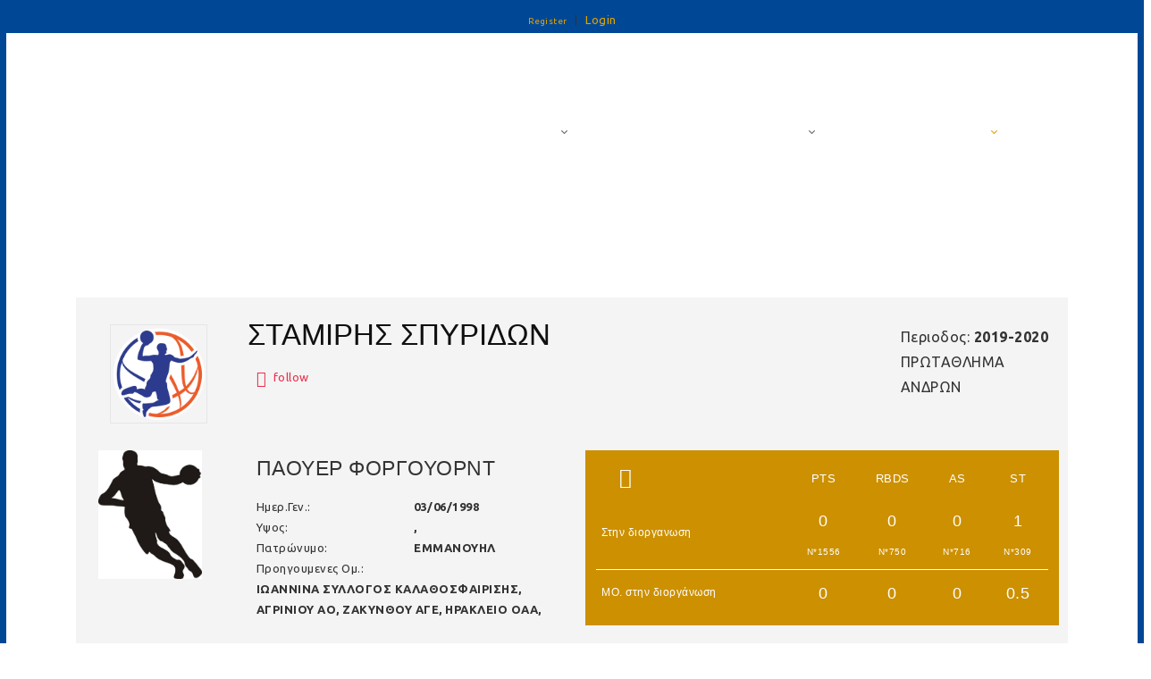

--- FILE ---
content_type: text/html; charset=utf-8
request_url: https://stats.basket.gr/2019-2020/a2-men/playerdetails/id/517B96D0-E321-4B73-B73E-9ADCBF68C014
body_size: 379839
content:
<!DOCTYPE html>
<html  lang="en-US">
<head id="Head"><!-- Google tag (gtag.js) -->
<script async src="https://www.googletagmanager.com/gtag/js?id=G-VJGTRQDW99"></script>
<script>
  window.dataLayer = window.dataLayer || [];
  function gtag(){dataLayer.push(arguments);}
  gtag('js', new Date());

  gtag('config', 'G-VJGTRQDW99');
</script>


<meta content="text/html; charset=UTF-8" http-equiv="Content-Type" />

<script type="text/javascript" src="https://cdnjs.cloudflare.com/ajax/libs/jquery/3.5.1/jquery.min.js" ></script>
<script type="text/javascript" src="https://cdnjs.cloudflare.com/ajax/libs/bootstrap-select/1.13.18/js/bootstrap-select.min.js" ></script>
<link href="https://cdnjs.cloudflare.com/ajax/libs/bootstrap-select/1.13.18/css/bootstrap-select.min.css" rel="stylesheet" />
<script type="text/javascript" src="https://cdnjs.cloudflare.com/ajax/libs/moment.js/2.29.1/moment.min.js"></script>
<link href="https://cdn.datatables.net/1.10.23/css/jquery.dataTables.min.css" rel="stylesheet" />
<script type="text/javascript" src="https://cdn.datatables.net/1.10.23/js/jquery.dataTables.min.js"></script>
<script src="https://cdnjs.cloudflare.com/ajax/libs/bootstrap-datetimepicker/4.17.47/js/bootstrap-datetimepicker.min.js"></script>
<link rel="stylesheet" href="https://cdnjs.cloudflare.com/ajax/libs/bootstrap-datetimepicker/4.17.47/css/bootstrap-datetimepicker.css" type="text/css" />
<link rel="stylesheet" href="https://cdnjs.cloudflare.com/ajax/libs/jqueryui/1.12.1/jquery-ui.min.css" type="text/css" />

<link rel="stylesheet" href="https://media.sportstats.gr/sportstats_global/css/sportstats/sportstats.css" type="text/css" />
<link rel="stylesheet" href="https://media.sportstats.gr/sportstats_global/css/sportstats/sportstats-eok.css" type="text/css" /><title>
	PLAYERDETAILS
</title><meta id="MetaDescription" name="DESCRIPTION" content="Player Details" /><meta id="MetaRobots" name="ROBOTS" content="INDEX, FOLLOW" /><link href="/DependencyHandler.axd/10aca4f1a275153482fc229e79bc009e/193/css" type="text/css" rel="stylesheet"/><script src="/DependencyHandler.axd/ce011cee17689700cf343af45f8ee157/193/js" type="text/javascript"></script><link rel="stylesheet" href="https://media.sportstats.gr/sportstats_global/css/sportstats/sportstats-player-details.css" type="text/css">


<script src="https://media.sportstats.gr/sportstats_global/js/bootstrap-chart/Chart.js"></script>

<link rel="stylesheet" href="https://media.sportstats.gr/sportstats_global/js/bootstrap-chart/Chart.css" type="text/css">
</head>
<body id="Body">
    
    <form method="post" action="/2019-2020/a2-men/playerdetails/id/517B96D0-E321-4B73-B73E-9ADCBF68C014" onsubmit="javascript:return WebForm_OnSubmit();" id="Form" enctype="multipart/form-data">
<div class="aspNetHidden">
<input type="hidden" name="__EVENTTARGET" id="__EVENTTARGET" value="" />
<input type="hidden" name="__EVENTARGUMENT" id="__EVENTARGUMENT" value="" />
<input type="hidden" name="__VIEWSTATE" id="__VIEWSTATE" value="[base64]/Bj7hnr1SS1mGl3m8Mnef5ytDsdp541xYKM5jEfpcZ4UJ/0VD3JWYKz4psvU72uDMrmYOyGLOa175cB1cAILYWS9xmI+ot51m3eXMaG75YTcUJFWmN3BZ4IM1258cj+kiNGVeBSfw8r9rBSIomLAD3FFk9KZcQB4im9N5Wi+8j2DPCjcje43kWzhF8nygVA/R4uJ/hqdTz6v8JaLeabK/zjk9WOho7HK3oucbxYYdqh7BitD/TNMoswUchJS9kIlPKHQkaBfsBq+HrhMqzUYivuk7filGkhqA9/fbVG/+m0eufe80d9493pxldEp8CuED28aOVCQfzbr/Kd69RQ8gwlbrDEIzukQ8AMSx6rmK9bSDgYSawpbKh9fqHmnei2l4B0+6L3Ts0qXdaTvOeztPB+GnPBlPE3nNK1cNNMYrCmYkIcPiQaYkkgZ4IGWpD+qMMkOF1gUPgI+9DU49j1dRnWJgmSCe1uzbIjkmLZwlTC6wsDxjoOkDgzvl0NQ3WL90uIObOAvsoD2k0e/VDQyxpyG3f8VG9iohxSwvnk5VD0VMf20+8jibgt8Wc+JC/MBlH4fsPiJYTHPZK0Vrb7KXuZGeorkm2u1pqPoPNZQQh6/LUbBIS1lJVygNCx/2HtOshv2Ro2Hyg0Dg1XyZd/[base64]/zfCGojHih+aD2QJq69/B1s+srgeix096DCnsW18hsK+Hk/895yBfcvgqNU9efmk1ns3WbHowuYL7ZZNfmY1dhGoGl8QKbe74EL6hfDgxUikKx8Q3YkDGPCQc98bzsgLRRz+fPYyNdzo0GvzohHhwwMAso89IYhP6jhOp9KFlKB228w9NbDVMAmkK63COzmDvFoyvumB2G9DJJ/oZNq4uc05S3is4CnKED7u9byh0wgDcvVmvdmpShRtsAQ+wapIANvET86xWTTdCfNNxkzBL0eKyQLSbmcizm2vWTyp9Vrx5j1eVmP5JIoVDONo1jn0QXVqf+PuPgB2MIEz8Lyojk/VukjE8J4V9LIUll305fo1/jk8JQr7XPDcbJDzO6CvZRPI/qtKjiMQBWcm064dyzCwJmVCE3wH3icLFSGnzH2+9hu4MnQIJpSxfntqCw5GJltPRwuBFmxL4auItzgmeajdISAHHxuWoAFlLJ/vjJTz9/SW7cKsN1Ce7PtDSq6Qm0WXFcdVxeVCrBrKOHHpgDR+3x5zHvASQDGOj96bWaSaNoMmrbCuENHOTjDF/pOpBqnxEjnPQeB0mhaZk/j8Bfm9h5hi80IsT80CubxIKODLrxh7AB5Va+zNx+Zceykjy+VTLiCxzOc0S7FKl8VFLdbLsOE2yDlGKdPhpDH8nmlj8MiYxKdtSkDwPMgY9VhxqcONKEh6US0742+1IkkLy0/hqKQ//6MzfoOwpmMXxYC3WykT1DxE3sB/4fXjJkbT7K91nR2M/c/WjI0olTqj+dxH0KEMTvIVj3Ai6dBH/8gVqO1VeMm7o5grgdVl4D06dDZkpIpdvBZk1zuo1At/Wb8AjmbedXQ7m2bsqd/sn6aqbyW4dBDmG53iJ9JcR1XlsfJbvMqrGgwUJLpFwncVvnJ4Kou9D+kBBfBIJ4dLDBjitIdizxPlgPV8owPVYTdgcnGgizblZ/ZT5iy//h6FybxeVfLsneqcWHTe5CAWgMpTzwtgeBi6x/i11p3HwoGUTDz9vxbTmlCsyKjIYuJlBRCCMf3dP6jPi8bUe8g+Ozq5W9S+RSiWBunMsfiQ9A8T3STUl3BwcwGekCOvUrsE+kmK9UFQ7w9GTL8RzhOjadUiGXA9R/Y/[base64]/oui/[base64]/1SWLBrhL+YZiNG9FfsXBnXRE2Hvo13oteRkYEVk+0WcxjzadFyw/XCTaSZFhat9KfOapRU70ED5XORprRy5mPD+9M2otk09fD4GJvyfWhdMDWYg9Jh6Tf37LrPtCbog36Q6BjcABaf7hVZVi7A3wK9XiVshxFTtnm81LjbcGTgulEff5DEwqZyNGc2wO/NUfuQnhOZnijhjzmmSG9P8p8UXk+HFfKTLODWVTlUpU6BrUQGYvAeM2zdel7WTpxUNzbmwaBuzZimVpilVmjtmIeXGqAwUZbd282g7zJCracHaEFTQtDAMsZ9a5IW8LHvxgNuDhVccGuxTXUQz5374cUiVM8oC5+QFZUazT//RX4Luo3H71dwgCrmqgdEpj7ZqftcmOB9YjPea1V/bBqXprVeFX1sErIu7Hpm42s6NsLpbaUHV/k5qLWXhEUze5A7UW3ULLYhQQiTpxbQtsqkhnniKfA+eET0cV4448G3ySRFq4soKDu8OICofWBPBRzMSrON7YL64RYFiMFozb7n27MJM5ZWQ7SCBIFvAU94olQb7KVJxZ1YFFov2d+DId0nw/nvX0dMkjLjj3TdlkdKXmRzM0/FFkz7oAhF0RQZ+ECgwRyfGggC6fDwiYxQHUDjhBTdEdLlAGa+CPWkUttGE/jzEWx/95KM4q1nbmfeFwGGtK4+KgBErIvI3RjJhfefx1KNaQ8IQ9SASo6xLHf6TmSPVpCRUuy81yA3L8i6n+J2zsxlCTfzbKwr2OkZE8MfBZHLmG/HmWXT63upQ3U2dQnzVK6as4p8qto0NLXJUk5iR7amPAmTWozw5mLfuKcBC9aMluKoDNrgTFGwA/6Oqb0rod2o1zEIhuIXao6Tl6TMfQsK0MwJ4LfdKv+V1KtKULZppGQMeCWdNH6zeE+IvWvuPxVl/V3sDV/AxVuKAoWDk6OkVzSUYc5A/+vNpSHM9sW6g3wMYdpEB9R5cSgR3QdBPWyzwB5xTVouCGI9rYnIY/JrZxzobHQwJlI63qDyVSPNr6WosndTKIHmevPe5z3al4Vs35PSkf+4EeZ5dXciVMRMZfw9W/2qKFQU5rwL1W9ZYI3Z/DCsB7jhkOiZpIG3oqO+TMoNsF5AkjfZyB3OGdAu8I4KTAHts7fTiaMAZohHAeWWmAdhyth5ul7ZydmhNekjfty6Pv/seHF6voDlnQghD91tJUP2vVKLhhs7y1IgdSvtRQkPtbudxG0iXHHziIREb90vfgSf8uPcEqw0r6YuAomcuiO1Mu0j239aKXL+KEbF3raijnjOowomLTYuGAmvrWmf+6LSLeBOHTJ+2tB1Vr72reBtvu/tAZWtTiGjqAf1xjCrBNMw4457LV1eCiqOCDnOs2AS39L722cY+FIq5pteTGNHfHDQpZzVge4cSNQiZGR3DSczdFQfoJqxTlfDa7mNRAmeQDle2FRqMlkGcbMW3JuNZOeuMzaApsjs0It5FOFD/bEfvQCmOP+b5PJEiA65iryUnBmXIIFHgZf9GmUT+lofZQMXS4M0Nae7qe5w+rrGRmyA8g3RTck+3E++3bsUaU19iYotOv1yyYex/zP6SOVx7bLJFBsDiScVylrHLpEOnMTh7v5hU2Ww139L9NL622NuEHAdspY8seKL938DKHL0zrWP8LXMeSroWvniGJtFl2hDszWg3IrBaIqW06lyOA2lf33YwT/x4GP29ABI5ySMEjnGJgTHVfl1seajLZcWti2mM3VuqUFmy4a2NUcmzyhrRZqBmKd/cEpdCRddNggyJWWe6xT5clDmLfOi4MSsaZAEyHCXEusuWk96pC+cAQWMVmnJ6Ab71TjfwlQvmwr5f2euzKEN7xP8uxWvX9Ftmk26TKWS5hAJTCh/RuOVTmYxDeh/Y0CxyfXLJlpwRRBxjrzr2KmPR61jyKkURr2Mr66jfwIejKxnqUCDi2aKWp2M8f9nY/2QE8+O8VqE9/frdY0eXZ+l5YwkmfVsHsFhFIM76+k2Md3KM/nRZRe6DGuftFyfzkSctlj0yFfDEXC2oBlEbbWzYQy5/JQYBPtVRLfF5Cr80AX2Jx2MJQSsMmfs75/xLTiqA1b9YbHDIT/hydUpl0RzKNx17glgbHPKdXd4N8LyeadWnnjzLJJBXCF0B8eBvS08Imp7k7V5E/HlupW2dykvinhbfWXH+D6BxjF8j1Uy9NgEBLfBhCN7bOsQLFAUfNVswY0SH7uxBSfVuq7DYeXfzPYaMusOLCF3qktGf/fE2trqW7KS3VANA1g0jB5j9us9Eu4sidG93G4hmQZmRQQDlzeKPXunE46i5lEmKGND0xyOHdQtHEVxJjzIYuKyi6Szf1XiaR9OteGflN3WacVdibQotT4Ud+ClC6ARkPkv/KqKg38jXUE24GNsf3zEv9CyDDYu66qWdvRsAq6FZjUatqs2XYqEhniWo++9A0/[base64]/9lSzkO7uGh5MbaVkjEI7ntXQ4snjRLNTkLOcBW3g6CzInfmCkH8uaX6LVQvl6mBFOGmFjxTrHJzo6w8nmAbSFMtC9lg+eg6VGkw0vU/HQXdGDCHG8hf3xALoPiiubQPAQb0PgBqx/oKznU9AMOYojppbq7Gevl2sxihTkphwbyuXrI58jI+Co9Tc0AXv0YgYv29h/fkvHyE8/OsISLO6qmQuyz8BC5b/J4KzHp+cM8soP6YcpNXn45ArmJ9CnwF5xJ8SzOyu+7LO8LZZxZavrLJH2iyGc19Wu39G90giqKEuQTjMTPmCYv4WcEwhKeA6bKcpCDNQO3M0xPjF0kZe9QUaMgOn5Vjx7FSOLm1MC/fsimmRHJ5FRtmNvh2JSwSN73qvzMfcO2p9d1SC3AW/PPd0QgkbFhYXGPVbWFIV1mCInWmF8GdWwxvO+JIDP3paDfOnHmtpvFKuoIgHuDr/MHPisNL9mz8mYW9eG4JmGZSxF9dB45ryJ43qLHOKsvS+OXvpueaiL6rBuYg7Z/CrVbVqaG3+2CtOgxf70gqvqNGNOVvElkX19EoHM71ZlD6Q7Qgvm9GmlMsN9638Vm+v7yt2RDD7Ydbc9kzoOPt057roGZw17AehjJ/h2cnLO3744/6BefEazEF7PskvI3qBsYXDtQwvkh2RsUEyAPmRcenQNIGyowipyLH7l9ktsOF4O4qRAPvZwULn1yXvPmVRAIWoPVDeGrK61MR2OiQPREB7Bn3w2XFsy6tmc1WbOTiejY8v11ZvyU0jCanj143HGQ/3CYEHNskB3C5sMlfk5Dox5AXmMZ38/Q/7XIMKeyv/lL6Yi1VqArKjvF8yX3z4aazxV+ekGJba66IE7sj6V10/fsNl00fTGb+KWowPFyX/DkLcW/wzfdV8btVY2TzeNKCDBGKxASbFJ9iCWY5488Yof5eDv9rei2VNSCUfdR4ITv7KLWYjQXA8Y8EY2a9MEBFJHIJvr5ojpclu+mC++thlMdxbs9NS2id7556JjBpgXXLGcPUMVhchK0tMXn/KLqE6X210z1d/8JU2zadCWFNOT9sLyjxba9B83pVKV5wmX5spyNdka/3wg3nboOtFf7JnoO7rjh1mCEKTetYx2nwu/+YLtZfM+93m/FpA8y2MwcuxmRDTw4tf92/QFjEfzwplN8S+nx8jxb9P1yCYB4s96GC6CxDiFePFPJUef/IL4NDU8Qw6b9Qo1VhvnynXDcUmdC/z0jFhJJNRHixDBIw8VB0HnSK995H5enuFDKKbATTKjUSiSi8PeErlMs2qn2SxrxVi1v2tKxaSL1sdEhD0ughTLhNVeCOoxclXskUD4j5W8oXYNvXlROa9zFcki6JxnBtC9/1QkDh4hXkU+xJv4QqP9KMgpMtA+PvtfV/TWfOl2O71oUV0zzqpLVCmt+TeagazTUEoGxt83JSFOAe/EChJvO1/gvXIFvrDrrIxrt+fmlSvaLNWo9o69EddmyNUvtM9HuCJN+eZ7Tu596YXaw8tnpyW6j2QM/zyf/+qYMEPwx75unqHspegb0YO3bMkR3QePWx3+VztN4FKWycUnsBjSx3HCj+9Cq6vMeWk/TLSj3HiCZw4e6XPmdigVORf44QI60ue0X6/XiIkB3RAccoMiK24V27KWb8kRDDEkxiSYQqpyIsrFp4jtR+bpHDJHEzcAAyxN6YHkI9+oqx2Z5ubkzV9blN9jRxRKsvteiaJvKSBG/tg5Z1yhg0Y6T4NwvoMpnEThspLrg7M7YrZDZ7GrMM3Fe5h+FLpOUAc1aft5NB6/bdPnRoqMGEX1sOCjhdOROEkiaos4R9YSFoLNzoUUSO4nw/SP/Kyy/2Sty8UAjdug4/yPYxwxPpjIk5LzfSbp+4tfhEeTzDwbqhLIgwPKWCAL22v5mFHy6Zk1zv6uOiZBA63oPI4oaBK+itVlT9wqpIO+K8FPVoWQD592UgG0up3V5av9TfmNLUW19gd5UMbsFis6npwydyaE/syGYUE+EX9ZvWkL1cDOy75RgHpQyUUhR3KGj4N/sMGVDZdsOPgKpf7A+L/YXpxq+aFsY0oF1qz3RYY1I55PRM7Sy057s03Ca/o/ZqY/gLln4Ckiq1uWC645Z92yAMRYIRyV1a7hO411fNuwnObIpvaRx1VXNm885Bgh0/9sNcxF7LKUx5a0EQzudoY8AmJAFsU+6r62Z4C1Eu+92WN0W76/CxHVlZKyf5BKcFa2pIQzrOaehQCfP6aXS2LEwKqT74g6fH0laLseH3vF9MbIvTJFOYrGg16HBujmeKXFZx0etN/oPkIuhUFk+JasQlHwR0QhoOEH6k65DS41y3jDpVb/zS63aVh8OcPCKBm8Nq1IZqiUT05y1HhsS6EHjlwEBcNsjnc0FfEuxwYbzwe3LeAwK6uIV7ssxkJVU1W/dxDD++A1E+FaWZVE1KmqYp1cs3D9QlMFErvxLlfTj1SBYa8fjTjIMfHFcMfbVIxHGKxim6Z6GOTp0+YCvG1+dDAWvilybyTwMyFdCY8Z5L1uXWl3J69iTdyfsBzmH3pe19Sr/StIbSZTs3GWih62rmwaRZq3svCgIRaSJf6yN3TzJzTxWTWyIwvN37e16xScDOlL7xGpQnni+k6bVR1yzNEKCLt4AyHv8fhtfFgokdwDk56MuWb2x+JmhV/TVBjO+8zQ7zAmsEpMve0BB5tVFLONO2Nb6eTfwVEDbexVUa171VU9pAODsTa5B1y65NY/OOKQKb1V0N4jdwXr7KM25P9H4dcBTl5EDrtCBf+txr8Q3pakRYI7g4RqJf6dmToAr+824SAkKl5zCp1dfg0vEGvntVIbaQf66kDFyRWaZPD/5j18N1a3BTWqqJ/VyDqBcHA9F8Zwzdvr69YEIZailLo0xob6rqCBRH0t3nseu4sVkkhZrvlsiSTgTabwvIpGb+GYbl07dpibg+qIiJLNJgHKVPJFNaFOQzozuY1EtY8H3gj9jlLmr7/tndOJ4tWKcEUr/CN3QgW+SwPLIUFbuMRqJz/C7XqOkiOBhpAdpqLSDt06LATE5SLUgTUUuJfo3zGiEUA6Z740ZPDoU/2f1t82v1LKs/yiwnKlgqpK3Uig/UZ6ejVRJJNAIaFK8bh1ZfZ7SbAgIgUOUtU5xFD2DRgFZgrM/XXVeuWXlfkP2wVXAdm2enHaTWskr8m0YXjgJrbUPyWpVTjQGjB835+4HDIogJ7+APUOgQG1iRICZ/kAiNXmi+oZ0lXcz7FhASppsgufS8B2Ntz+HtVJAsWhe80uTz8EBnT18kjKw51BgeKnc85cj3q3z4kn9witPc/Y5qx7jhsYHgvOlhGjKEBFzIt0Vnp9k+f0eYKE9zQZMqlDRotKs5yyW3Vp5GS6ARaEGR2lDKdfg0y4LiVHCE5CBzM48nPXX6YJL4otM4YuuDt+snO/xrHULXy96Hic40tSBDEDWkId+SU1pB8J5rDfIvptePuhe2G4PvXM6l6DSq90kXikS2l5Y4kFbBZwb9VYHmUFJ/s13662KAVGe5hYj4Kq8WXr97yfh6LKQ/y6AUxB2VUY3mh/HXGrGfrIu2FItLyt7IVrPUN+rbA9HluB3NoZFrmicRxF7eQGShGxyETWfnSDM1sWvJTBAawTqrBridVDkXUGsMKRhOxYDkeShfntWYCZEMjX/oDA/V3mD2yJGsZT7rclrdlOrxmXC7qlf4FLvSN+WEAwFOC/4cTIDRY7+lPyB9m1El26QVzSlwsdSw/vLlMWew5gZRYPgOmkvU0gluwoH7upGP76XINPrQI/yQ2wMr2eX4bpdc5UMBWVYQTpXXA2CZtoJlPqMy1NP1yoDoainEqZigmVZVcafoXa8KL8qgQb6L8QrGLWoPWEe24ETCLtsKCF50Ofjc8Y2+TJ0OH4I8fsCZ4rQwbrbaG1RHIYbD9WnsGIj73yTqiE2bW85YO8ev/zfhfDb7REqX9/LHYv1VrhPQ0lb2hMleMX8974YBTijx5iEZAQgLK5KxQHsc7GD8Uia84wKz2+XTuATEs4AUUP1CPt7AI5AKxre32fZrcfpfERpqbmjQS2lM3Kwx1X9t4p/ybKpc+c/loDnK9UwvvOrKAMPKy5WLMl2dn6FJR5oX2+WdfHHA1DrAOka+3rtF1CE/gMnmEIk2m0JaupIsiPzdWsSNRKBfz7u4aY2L+ZfhJOAP1JEOAKDOMjAzRCKe9W1RT5NskJtw2jYts6CSiKuNJnsF7q+SlwyM7SEGSEusHxibfVpogHXuJFKA/DfnKOPcJsYQLDLIsi73KFwnaI6xS+SnGGum+egYcG5JMKTbLKi/4D/QxIjIwFODSQo4+vGby+Dqj+SnMPwI1LGSYH1VEuyMPE5KLoi8+k9BKCmd8sgBqh+YemiCPdPJ7qmb6LFvspDjjHUzTLlplwrF54nVfrWAiT1iUI/tpJvjkrw0ahAJx6Z/HdhdxzeRSBTt8sC+skOgXvQwOlGp0i5byR6X0vwZteeyRz8cXZcPdiRO88SwLU7RkCheiL1OOuL9Faa/8HxURoAKr60679qJyvZMgXGOSK9I5qSU8XMOo++awJEPnPfyri1gHfui44JethZ6tBUxR8BNPE1VMNv8G97Riq/I30RT9x8VEeqT9YbAdg37d8SgUW75DUZ7OeEB3/[base64]/Z/039MbQPNfCHwt/6PaccS84IrNC8EceErOWQ2XDd19ox5a1j/Y+lHn2+wEAxr9QVTV6PM1eYK7mx3EB4yCAQppXRwN9zM/dYa0IvleVbIyIy/mMY+lnl71KsQbI8ttMF7v9RHF7CJl1mUVQLLJq9YlIH7f9jF+PDlKaWCsrnKH0nkXcVakH5z7yRaS08JlMDsb67QD13XBiVmTySIhFVrJYBj1KTmh2z8MRZ87anZMnmh8MAHUweq7Wj32b99UFVKr+6kVdOlw4fWhD1sO9gFqooGw2k1oRsmkccP/+U7HrkaDnU3oRHitysFJD/Dr+BM94Pml/9NhpnLbrFI/N/NldUSzJK2ktWztzu+AaYH0v/rRmhTGafohU3H0wUTnGigMChJiD6n8VoJpJJbhuqpqY2QyETIOewGnazdB+7m3ZJGYuof3jjAiTl9VeOB/I8qXtUBEyqcbsVCNsWz38ewo/8sKx+5d9hl4xHIvN2BOfCa3gW1DmzHn2WbpeFIuVEfj4Wg87nfT0vzbqCjhfgD22wo8XDbWRCSxRIA2pFGu7CDOQKIX/bR6PhuP4ssTOCUOosruk7zVUvr5j3egI4PHmlyKfC9+/Lh5ER5KamJKsnPw2kgGTqjxA6sy3ZxHgeEvjGe9QfAhXFe/Ug6qeiDKif6lL5u3aJ7m7Z8+EDGG7O8RAgSE0yGOVGlnWtbWDqfU8L79Lu+PiweklSbSlSfvAIZxJjaWrhFlV+pSUQabsfqDkoxcLlKTzxLcw5J3DIJlJQgVZxu3sFe6w5hpAyF/SCawW71o2zGpkjbNyi6AC7lGquFb1DCYWsL+LXTh2/2FEe56i4HOn/TKFZl34BTk8Qrj8xzU+EiKLv7+nh0nxEuaUTyKI9vslm0tlwbqJ9Jyj5Xr5DGiQcGWOuuMVIjerA7t6K4k2JJHFDh19za+hnnL4QZwbxa8m9hAmk3/b8bosaTEe8dOtuSODpgVhyYYTBSBbM2ODnw/q29PoOYPmPGOzYdleRz8QOZ/+mF21sg1z3NRtXnGORcggCWpMWj/s8DcGe/pnkJsgTzz5AGVgK3SUlRp0lmTIOaMI0+KVZKS7l4+IBtDvQShoPp/[base64]/l5dyM81d23NIdLIDwcjZEb1peYE0O4IyNJWcDVUMPuwh4teFTS3gVvtWUUKmofB1bsCoSztE8aGxHOT1VxCrvrZyTTRwcB5PdGsLP8L8SKGs29vHNRPBklQjY4EOzGbae/5Hkb9L0O6rQn+fWecZhtoABVesjeUEoXYQfelYFhVmtHUQehXM0bQoSDeDgJztXKWW0D9X5xVkspbhsVrSD/VwoMZNb6ZUv7mblHYSEmnUCst5p0q5toIYXpMHILQ+YlGifPAzzQojcnHYee3+3G82kdf39v3yOZJztaQeEc5wJODC5xsonNYEBOs+AwmT+l5zm1nCdvB3lymwEV3es/PcVH07YfOffLLqzphRpSlhQIWZxUJ0kTn6XmCyRIgWXjM1SBtp6eDb712XAJ8ZdVKzZ8yyq2++/z9pF3ePNjhWabuP6J8CJRaaBNpwVwCTv53yljD1h15+hOx07jSRziun9JAni+M9fc8s1943ujPdCDoFQfonmBkeXdHqES1nVD7yiH7nsOI2+jKv+a9I2WODpLNY70iDtXdPw5FE30sai+W0vpRdcwGHHWC+nA/lCXt9PcIrJGMNOOj1SR8AGXJLJqxbkoGpsy+N3qTRnCwh1CvWt82lwG/qdnrlhRLl1GRQfNl9mFlzPRTasoFM3bp8jUOpwx084IvCKqVHVFO1BpCMLZ+1ZVQ9qQ4X1BaX8ZCRYtI5f99S00B3qD8ulbpFtPZEePA9tYdhVjW4qJK7vSaxLn55O8xctSNlp4X5JDYS4n8WcA0U97mE7qnybqedhSB/Wbg8Ll5cgui2V6aLRyZYElyWO1NGe+L5zZSmaEro9/bM0xWtt/rch9e9uqOonacGoqFo5BC6u868cQXH23tYtL47yovqkVWetgTYCvqsRyUWnU/IgNuZ3W4zvjt6c1LHkkcLmOeryzKtLOhVEz21XILCl8TXNdMrJ32q4brBNEdfFEzpfl8KLwxYFIUEi/azyc756DFYIVZ/Sz68gp3SK/b+yUQ+GbgJ+jYyXT5X7Be/NQlwiaCfQVL9g0ji+SBuLnMgZMSMu5AOgOPqJdyRvLd7nwTa1Z658Qti/BqqFE5Lmem6rmuVvuUr/cQtMSW7m+SI+NY/OUbHSBQNcKXjTS7IKad2ZRRJQJsJtrq40o0J7h75sA01wmAc+AYurCs3D/wmXsC6cC6j49IG/NtGSDvpcBk65hiKuUM0qfmvyIzv54AWkz6Uv3KAMT2sPOCdt6BpO03GNEY8+Y/XQuVz3iQ8flGRq+SZSKPRfr/Itq0nOM1UyARLZUZAgH8+vTpisZv1lktlI7swl6yiX4+gd6M/rJySTmuQVfgpjzxwyyLMk8d/iJlkDYw9K8mNCCO5EvkvbqmNXWAdksPKF7cnkfu47h5YoipU4+LM55BEZNAO1sgJXVEuNdT1pRjmUxAcjZnJ70XJh2Dp5vf2jCxpnDDr81LmNCKK4n00OVvCdl3B6XqhXT8ENMLvGU+zhMtToj6usD26fFSuqw6RmrkI3Rse3bNEpegXodfueWl4Z3vZ/GGyt9nW8zRiG4kVKZRigY7tfcD2FPlHJaGJRsusawtuE+ti4UReXY7M17ctWc/oMYCq6WeLnjtwuEtnRysp3sQ6u2HqTvZHrH5QgGlZQD6im1wHnkcJlhyCLbZsmTO5m0qkKKsR+W8gK5bFCDyG7nhOoZ+1+/AuHcWfWU21zvt/zs+K1bctL2gFfbXdxmLRYMsSLmvolOpM7d3GvhSWlAWQWrMHwITkIelIMg1hfOhzCRNK22AVQLxJpVCL8+8cHwuIdEUR+AupR+4y/8gGtNOLqh6GE7QsaMynPG4WGe0s18e4fW0QQCP9HJtebCyOV9uGDEJig93rmxtj3hURqlVCSg/dI1avpaGHnNxoEZlogD7r+Sw2yTfo6yF1rYYrMO2wpW8p1TpSLj7dsbf6B2HH4bt18/[base64]/9Zpatkopkw4xOcaTY1vnK7RKg7qjiGcokZYBU1rrApzvA+q7dCj0WwxCcoTftj1LgFvCnJaSR3GFWL2WEa0dXvH0ieJsWDEcis/uot4HACYxK55LCnPmbrTwM3Uh4sto8mbOS+0OnStHrQmuWkWIEVPh6j45E8IthrtCreaVZQ7GTYW6ER7RFu4c2FS+wTamDchZFszgCSVqVRE16288sAasPE2wWC0HO5UwtrkO5jzBlei6mI/[base64]/mrfJf8eZeOKwAjL8yLxWv2evQYKiCTTfI1BcBYxEgczwkcBhc/ac1C6SqanRhdsbD/aKGcd4KGXpKM+YwigfjJBnUJljFu3iLHARimocIVYfwaHDNzg0+kkFUQHOH9CrVftYldvn+XoGvWjh9N7aV/QX8j+VI1jnz3sDrQRtCxettH3BdGUeG8RcV9yPae2RbaUCDjA0MP288dmCKky6B/Dzdn8KQjtOIn/HvAUsq7ZfLuFJxD48bLL7AUe8uLltg4I6BGWUseiSWgO9oF4nekorrAyRobiLRDMfBsMsF2paxr8+1sc2VF3OjtqUjjRfku2w97f/kYqjPvJEPFDth5gMcmMTblJRVoQwEZxZwV5ERNfBpSyPWfjwKW9LY396it9R+9INmd7vX6yBZiN8SlyKNTR1fKFDCKxxOBzwyaNsD/EduvxyZA+U7nz5IZaX0b6xpiYufE+rHRhsn+xdQitwSbaKjTU+vu2INBxpkuiOwUzkf5K5gMGPhZhjMI/ouXB8qLudR8yiWstofq+f5arQaKU1fVi+ZLD/Vifwkkf3HA4fOoj8jvauxKiQEE1PnjOTH7B+stgEzqfE9p7BEhyA4uXLa3C/wGhH6uSAnKyGEPBCJAWSO2rGsvAPH5t7z582TpzFErYlo91kMvvwEslWjYwj58JBDBNCPAWaOS+bWGUkBRZAZ7kZD3ejaVX2gcIufNcJzEVE7/C+mVSJk1iY8K4XFEEU/UodEKjg+jvo4HN6E7UFWeNeM79dGW9pNh0PVeIcog/aIk1x/BhnMrX9DlQLYXkYBb0niuGk0p9e+KhamjpZ4nKkXhlBOZjT2ufSnIJ4D4vLrfF5ZNG48jn3LIAv1HqWXCVaN5M0xN3q+D/5y1YPuYS25v4XV4HPvl/D4+v/63QW4n8OlZmkwT/0cwEzUINHlIxCZsB5pzuQqg+P87LGJBLOnAeK9fzffMXjpvmnLQHMRo02Cg7lsMBQ6p7055CDET0JM3EN9w8+rG49B9UFaXUQvbus/[base64]/wd26BwPVC8TA9cnqTOBIFbcBvco8b8vJQGZ2HfIommUvRClIKYhQ6/HmGH/rSLrmapAbas+xnxkObyCUhHgQ0WP0i1mYa0nW0tuRBMeYxTxs4V/FeREVHN1fwOYUIO4rxnU5vPfiEGjOSA6ZCXiwFBNlhiByMSbds569VJWjHR7GpJVsCoMIh0fUFhuNMblxsIeCFeM5h50/58OTXpee5957RXZiRFp0nKfQC4ULEAlYf6+okRdAwSZx5BYPvM7UDeOkd+3pfSrtZvxEgompQrK/nQ0Zt7EPKTS9QI+oNEPVwsJGFTyem5XvZfmj7OxTtPWJfDF5a+36ruYSmidWk7RTIzTknjMmatYiSIiXdOazDqOb0GNAdEXUKtL/V/MNCBAarktoGMCpp6EIgO1BBIHYyYVnWo5j5UlIZYeyI47rZ6wmU8R8BQ3m5QOtoM1RDyjS1sCuc4+gLWotFSyMp7rN5GyjIGuhP7MvogBVz+4hAG766qaY/[base64]/3iG+0elgdXyF8xaoxGhXSGX8sjJk+DVfkStOjNxxSgSrI47HBj5uxpLlPMEiuEYPkdRVbkCnxZcpKfuRSbKTOuRRt3zB0XzGf1bHdQGwNXCVKalqFTIbdIFf4ih41jrjAgQDPMgQAZH+6fioZ1si4Zc18edlq/lWzk2WNe6H3AIRpfyTfg0WRpCfjKaZG7/P4TyIqi1MUg0iiZVMsnB0LaQiQJ9k7qUk+BsfwfzuSSaOsflW7Ye1LC+UYSkH/ATd2lhdh3Q6mKdLt4Xi5aS7Cp396ShF11LOZidddBqU0bV8kjNKZ3EYNPKVXNRhsQjzjkmFFT4zgFRuO1LwaOgoe3MWh6yZUmYA5bRtj5zbfOsNCWzny2vF3WVye/rA0nHc6rzkCQ9XEVGQBRWjveKi0ujnvO3+I0GUBhwIM+CevgoZ5rhsKmRCFPy6IEAXZrYWUhCZX182Rkhu2uAbL1L8NsP1SsCQkagR8DVMQPfVxRKcUcIhi+scF8BlvIBtT5549V6X9Dw0vJCgS5jgFkAN5K51QcJdvcGuV+cxQKJkXjfFJmPTeZ/iOXi1QwrZLN/gaxfVKSYPachVBiH+Ep9MfgEmvomyuh9D0fbN7gaYTxWxDgbNdGiai8yJ8tkE1ybqem5zWxAXZMGcuXnWwqCFdOJWxSgRhjugKJoRZQ8+bdNPM9dHZc1IfA98a29WFXSYU68vNfZwpPqJ6xg7XjsS4JNvgV6/l1oAKUeN/YLaLDLts9N1EmFlNO412B9aSLO5HhjU42AfJ62vnj3gaHujNhHd30RKQNXVVK6LEOvkafEywMKl2HxRP5aZZ7xN6zpZ4ioek+QbOVX90vBtCXT+5B207kb1N3JY0nfqVkdd0sgr5eE/[base64]/QcYLRFKY2q87GzIHUVnhpozzk+Oa4S1DrLDQydPFMKoCw57BaWJYW1gIKC+peJrkKxkaldoEhtDT1RtBQEKG7STgAe+3XmaXQhjv1OcC12S4U3C3uLsoJoq9VTwU8AfkvSvrOJgn+IcHIBJc3BzMXALmfl5764mwlHNxz9iGhnnVXTAr/tc9jTpr9yvVsJz3QAf7J4ssxUvy9QBJtHprhvNoXuS53StXtCjyvCq2PG7AG5sA4i7kuqvzjKjelX7i2e4/dBig2Imbt0FTcEtIsa+cuQj4/KwLjx9nfqlAuDan0HPu3uNEF7QkxzUeO+9q3y5oeNehTe5fLxpCLyz1s4dnq6stE1IehiYQhKQrjkN4+iw9BtHSkb2150/f7+Mik1+iIoykFWyXND3xqF5ULJ8kdqi6bxHO6Q6nmP4yulTPrxPmFZuuITWoWFxUO4m9X7yZPujFOvb+mhyhXxqvgHalJineFtfREgCdrwe2xSFlbLaZCyqGajGmjJex2COqIQxEd6npXAgr+zDdA9UVqOK3MpyF8geUp/TvQ8TsZRJOoOIDWfxPV5V5p44iqTlZnfq057G3K8Qxx8JXQecPMsrIL9WBsB6nUcWNiHqjWWnqN3T/aHSG97T+XsS8GAQbAHGZn1drr8S2b5zWVrjCPkWYP0ndwbs3XrCVCp31EMUUy9KiCfxBZ4l3b5l9UXlkIIBhJE9JeJgPCxf6XnCEYMG7Fu1iBxKrh8ZgKpWJg/Zvccap982Mfy1wNbNAzPjdHkmH5oLI+/Au1H0S2GkgF+lezyv/mv2HJ9zpQEGAktG/qOWuVwmcWa4x5MALooeQUJjA+q/KwSGwDgMzs6P8DS8lU7pVx1eIIkoWUS7kp+BzhKzDTP3msfIB3/BxKxMyFNTtRrWSqm67q2B0dBaQGmbBgI2CvRp2Z5UWJYPCHuR9wTsDSbZwORw31FbcMtv1AxS5x9MjPczFP2rDj9uY9kHvjUEnQnfkhTFCmm7X2pOUuU/BRVUT8Vqd5Z7fRXcpVlCIDPBE2Wm8dWJvc5VW0h8vRrn69EB+bxkFdI1MA++tJCEwuKOUZIw+oekHKHNakYWetFy5H+rbtjwdjKUTOZAacKnkIRTT29atbxmV9GAhc6yVuvuPq5098joh4LH56GAC/NXSQi7gVZfnRPTQwqptzXs9fZQkWQmMCHcK9asoM+FR/lRO+JNzML2BTV1nUxQARi2Ppfx9MCyDvXfSi/Ry3esG8kAoKbNpT0dZ7iaH0oKjSQ+2HHaVNopUOn50p/KV/itbFf5XTTxX6zP4kt9uMvsEJk+6eXTnzhrMDTriMH9dw4lqpJfy7v7zkXKKjTWfPSJYnMDAmaEjTk7j62KdBZtEHiwHL6a6RE+NXc/a0aSJlrdnMO+dSTADIEsaQuj0Z7B6k26vnrIegJzlpyjwJIvcgSwx7EEp72jvxetmnduSei1mhgk7Z7mxZVA5orst/M0BwjwlHg2NEooZjZ2KpzB0IthhS9scOV5yDluvybMVYW4tjmFUcjaNcphWaCoFEAmRd+zGY3Juwi5jiAfOd8+J3d4v8ylaHgfAHFAIrx9UAE34KVXGcxujJpaHo2TJtA4ve6P/Xx2sTcxkH6DIbLE35ZSDPBtY+ib79Rc3Ud++3r354RwBVeHUxPlHkie7gfdMyUI5XvkZ4QfrIS/ZNhSpTxQMAcWrObItxzTqYPRjjGhpJ8Ug8/wXrUmlWet6YdYEcV05ZUBMJjWL3ryfTIaotliEFqxsWNXUkHorEs24ULGmK9D25QMGMm8tLhPbxijRNo/Q4H8YnzNAiBMMc3LiKHcA5cJwf9LRDZQqal5wU8edXnPVIW85iq5vzteyMLuhKDqo3IRteuU/wRm0Y4IfJLCgSz/qFEAQziUOIa6JLvfCyddxK7In+hmXkHLQj0mXccGk3hKvMEe6XnnIvYSS/[base64]/oG9iNdUXzobtmM1shTK//UGwk2DKGDeyTQl3NdGmhpurPOcv7Dz1cAwgFhG0tQAKCtaSULz375Jrg52+H73uhbBxnZ9V41ge0x3BzexeE1gFLEJ8GRQo6TYX/pLu3GWSydfduahfqs3g5FFIt6I889E3H05qiH2uMgmEWY6F0S05JLWdiMghE7IIG9usqA77GOmUnp4naUv7pSjcd7MQ1r1LFAO68XXod7aKZ9jI/oy8IJODxpiUfQ3MQPVPq2qvx6QB+Liw7O5EwxO6veNiPoRbuFfQ7IXkWwh7WnCm/sSbn7CWbKPYiRL9r2BT3faH26WFh7+Qsxlbadha6QUbbMej4IxEJUI5BNSSlh6Yu4MzxVM6VshXT2RE9qbDSVil3h/o2S9urju+zbX6AislK2DrFNQD15qyKoUKMWSLNpLZvVdfbUz9GfQ4nmT5bL3EH0jW3V8U2NeOPdASsxrI4KedfLWMi36pjp/i8PDNtIHzWnKojAJyABB+fCJXjSA1ChD6H8CqJPTpDKSVQD+0efhXk7yP07Qhex11T2IUt4i63PxEYHBCUYMJj1R+Spuu/yQGhhxFeIIOHffP6l97HVBAiMLYVyUd7Dh+FJ3NG7A8Z6Er7EZ8yqXTe8vYSbtBsP/Xcn0Oz/[base64]/MhxW4ghhTRl/5Rg7y+xi0SKq6ArgOOWIlltNmxMSfWESKXu0Krj233CPkae2FUlj6wZa8twy+l9LHkRwdOJf4swxCSLKqQvrcYVzeM3++97lY/vJ+tXNOmGCrHKRes/[base64]/Q3R8XInAbbFt3LQVjqwTmZiVRjxDxuK4I8wGyDgedqVY2aANXKzfBfB1/faGCGxu5BHBp5O/LRuxxlj2lN9Bw/IhFE+xvHZW3meCf/SIevv4FxksBDt/9kAx8WN9UfDmNAj3S/dr2dzrCax+j4QbzQyBlwWRLWkoG97MnIUgJ7kocGKvWHOTDzG1gYgJIm7crg1WFYCMktAZRJ4Tbc+05/usxHiCK+E2D6A8qPAkydUw3AUaeSlQgtZY7SOFz8KJp+BJix17oiEMaWVoa1SI8AKy0qc++ojuvnidOnV1P2JwFWZGPyILmM1nnO/jGmwbGYnn1LFFimkSmYwt2SpfvP7ShtbR87ex9Qbei6MyWmtlxasVcaZVTEeydYHbPCiHTf1fTfa/m1zIjxoEghnuHTSd3kKQgkv75p9m9hZweD6dN3U13Yux7X9zDYXqhUsG3wefqTfb3JpTHjBshDxYclJPtZK8m02s3okxqdnWGfbwXWZL2uQXy+aVBPZ81lwEwj7TOkjQ3yHSdVaiLf/mDpv0C9/D28rHvj0tsS/VWcNNo80xlGEvzBWxA10NC2IiwKRYFwa0DN05EPB1PxhmMNhHF6r/gZxV/CLHMR2WsWc/W52f40JqS8ZMl9c8jf07WdManUOc/wDeX1ZF6h5Xce8xo/Wja36G4kRHS0SEr6JTc0hxBnHCiT9viYFvNpP9fhrLZI6jfd8ex0Ew9VGj0eSUfck9LZLrL6NojR/K7CZ2TIsW2QOzSb69x77AAhNGZ0Y+aCFOAQ0V37Cwm4xIBvEw/+EzZPsztdVrhC+Er3YcxzgfVN/lpn8mSR0rVVkAOQBPvkjF2L9xeag+OA4IR2kVUOyneiqm2v/ZSUY5vzqIMB+godNeL0Cg3e7LM+jd/ig9pdjHUrPxS9zdy8urhMTyMkF5zCtJJEdToppO7MbPBPxIfHvSqERkyGImpgp1lG+pfiK1Ygj7zjI+XRovCeKNx326CyNHER4LXmr7LSDEGTFdu+4P2pJr3i5H23tf5H84wDaKuqkNDneJGKL7Lmk2muPZqSiQDCmC2xZYldKIzrns5/OlBio+exBGrClOMfAJqnYScx/qBkkyR/cbgF8Ro+eQLGJ1fnU2FM+Xr/C3xIheARy6IwJbJbHFRMRyqQjFvRWUyFEq2XkxbW2Yt3O3ib4X8s7Sz/cD/tiYmQfPS9AVsn9F5YT9hh5kVr+kw/OM+zw99ACvDuFsyJxbDKxweycdvbzkhyHnpLmDTm2ZEx9dwtbMAwSWAGlet05Dh8NNt/JyIBYoAS8dK25QyfFMwiY0cCbWD+eb+9Hyp9zti8jBpX/B3kE7QNTTCEsJXj5UjHeDDPQtp/zi7Fhf+Ua7j6MMNk1T1gUQ5jq+nPYBlB2uGobvidYxUB5Jri1Kwn6uXgokHJ/Fq9PTXkAnQSuNBqFEypeHSb4LWtSNHsO3lqmGOIpjN8iqnyklZd7jVdiyh3MA/zyGPM5N//vVIX4TpaJ8YTR5ILUtXLdHPWC/VoSAZDxtrOcNXGKWb3UHF3J3gKhUyuvjJRCl7Ncq3A0CH6dcRkqgug3ZhZ/cR4WIX0Bt8dY7FUD7xsmDyHvCmVkEp6kQmsIfZpDuWNqqG4l8fFQ3NyD52eHMuiHcFouerCQQPyEPKbzs/ck5aR5G2ewfe3YMJyxK2CIXRmpf6GwhvgNnlGHWurUry7qZ1qxF9aPgvFkZG9j2YVTPvD9yapAnhAqRi20KDfvsHIUyu2d+uNAycZwMQsZnIp6CWmSlR1ri41q47lp1aykb5v2rtT/Tel9CGzfaAM9OGUGK/uwat7lA5eg3m5N+V8nbu5KXSUKOwUbC94r74vPn8p3BlCwbdk4rlWs5PwfvdUuocT+MLZVhHNody8U9eyi+l0/7l2NNXBwyOz7bOZPtXHpL1GYvf/B/QNLs64R1lVtTm0VoWv1HwxcSuX75qh5YFvHKj5TibpfAaAtBnMuq4ESArSjpIdqq2TPEmBGOvb8BsWMrSun6WK5QdvyiBTYAP4Fn/[base64]/VlHCpgZ6kzbAWqG4Pu9bo7QZr8nFRmII7jmsgSfEYLVDEZjGCEVFWPEdfEz2h9JhMpLekVzxUxIXuIqPgc1JZ+FPeCuLcF/B1IK2+I+JV6HxiPe4zq1+/l2mS2y4M7QzYbwo9FMf7+Ph5liLIeIlnHMe2zWkNoZ5xY1sVEqLccyYf0I1XYWyUvk9qE05laijehk6GIdhh8QqcjJCXpuZS3pRK09N+YypMQZdjoT7FqdUbDZ3fJH/DX6GDD+P19ytdC6drTNRVh5BhHB5WveQ49VZSyKeKtWLz3XELf/[base64]/mc/cvSDc1gsL+gs+4GhFnUY9CoORsgGKSJ6OxxgH5umjQZSxUcKG+QqbN6rXDUqf3ypvp3V7zo1DVUitJzhDxyZAQQ8GuH3QJ2FufH4O1xiLujXQv6AtbZFy8PMViUYfCZNdrRRyazsWk2RSKUfyZ7Yp+pZMMt7O7isSt5wOntFR+0Rz8r6dSXNPlKESqU/BeZ28KrjBQZXXmf66jA95O95iXBi9c+kjwEewVQao5am4UTAo8623dsKpvxNEzl6DMfLuJwoaYMId1Rzp4ingVqjbo4zyaOf69gKQLEleg4lgY5ktJQYieJZ1ma7LB9vyh2j8YappRvwtyFCbSooN4AUy2PVNd/fsKAgyn5fzeFR+6BDeJpjTN45pCYES8zy4TaJcRM0hvUro9+3WV+jLEt3W9Q44fC4+mQi0q7WRSP1POIIJ/IK7hTHUYB6PmCKR8z31W5RsNQo/UflD6FCAXLtALLbRNSh2ZIizDnPUGGJhn1UXp+KxwFcc21P0Oby6bilvsE6GBA8EZj3yTwccpvDd8fedyWJYztI/K0JdE3PH0VYjWXT520teTA5YTcDYjFTWnRgsFYElUREat3zgUykBxcx4Ll6M755eu7goiqWd/04rtqaaxXJWgcauT9fpuEGfwB4vlEzz7RHxkeSmaxz4Dfvm+Gu59IvlrJS++fpFfVEtfTQq9VeCJ0zih5UZLNeF3heVkrbhb4VsR30nn9RkVSptYXYK5Xof60cgk5T03GLQXx1O3V9gdaz/e1EA18R/5nG3XmjgMPNAyOnphVwy/[base64]/e4HvfiCFikzhdq3cUv+YOQP7kQV32IGvVSy3gUSKJgsrOP5F8i+hJHYDAIN6GcWg6acfROAMmujbl/NXvQ1VWSENZqCG7UVsD/l7UOD7Jca0iigaYp1ASH2BZh3+zjTV9Ptc8i9u4SUcdw5V/yp8WOSGw2Eyzz0ThxjD4ZScZ9T5lc6OHDj6xjoBztD8iDdHaKScycL49g+spxAuFLoQUL8gmtTRSNKfUht917ZZ3/y7yGVxpapR7wIh9MZqtpKjxh1srXdwCAKgG5yggXH3UJdrLitxwo9gI5lD2xPWFXpAJ0084ghcRNOC71cbQrYiPq1N4ANnXrjAfKN0Q3Ey9EXGjdDqKNnleCJBarTMbo73PgaCcbCFslaNmQJLsFPLq8/oRwU2kg9IiGGcFteu3lRxQ8K0o+NbRIG5KoNSQGBh0/KTmroONMVEOxphjdmPlRBZx2+a5T1cdbnPopnZZSNzL2fLsV/cX946FaoJeRif4gcId3W8R6AmTnzDTF+x+FWI1MCtUpCQKSp6djqh7MdQZclw736CbsO+D8ZawNwYzpASm2JgP0YpPv2KUuRnhOg+QCD503vbUQXaIdFQ1KDouJt4y0ONEsoSm53MWlQyMJ6wE7gxuruunJpa/sARj4wk7BFDZTBZMMvXmKwOKx/1IJ6JDTYNPpFtrdh5RvcBdnEvuOSfKK4uqFCWrTLls+423Pw2x5tIb5Z5XPkjAyNnpYZoiK+rFloAfULwwdW6KDmezrTbtgn201wCStTXSpWVsJN6b9/tXZy7I44BjAXM/VLNifhcpD9aun8bXR0T9LcuKTTX0vF1uJIjqafrm5GOpxB+5ImLES4gM0v5X0Ungffo6R7qJWc2j+HPcAMTTb1gE4IoMiemhwLscFnYzF2zs1CAhL8ukbjE/jNdT68FkrU8R+TVXr//GfZvjMQrbrXYaMGcCqHEYsbmw7l3YJ1/sEWcVTPY1C0rfTtsu3S0/RWlsBUyTdNVwxJK+Gmku+t/UxyDM5Twh9Qa1oJEwBIfyid5B6bInR4xDJFcC9T7AAzKQa+JrHppkFvObjKDvVha2bmOpwC9SjsK9YG7c8P9zHuBgj6CL7puGx42ZO5yyrytMuJodoXZ9raJSwZIeqdZ/JB/5FpCBJHi3NjsrUmu6ABTCMpVSpQ0kyY9kiday38SdxMG43pKa6iRWTPJ2oCZvKO5Qk5KVOa0UuVzpNKfsHYikMt6RU7XwaePz8EHGkccP6EvzJTzlLa6GWKyRf9wTMDf4La8HSiirCbfu3+c+TGGvzq6wQo6eX5ea58+51GzCJl5GHboKR1Z2jyWlwFbTTb/4Bneg3v2aKvD10inINL2TRu+11Cxt8aGSAtPCp8Ei2eX5dF1BuinjzEDO62A+pj38jVx1Xvf/cr6CnKwSbFSgGl08gc74/G7sV+87BU1F6g2eku5ez8H7ze6aUv3IFXtMwYEplRHBVjo5QVk2U2/3pM3LcfAc1BcfefW6mdmCB2vBeckzaQ6Fn6PQPH+eobp9z1TxSsIguRGllqLlxzMWMyR7LES7RN4cxGsOey1yyXYmWJsXN/oQGBSzGUtDZqAbzC3kAL9t+ZqIASAraQAPBhi3h0RfIzg4Wy0COLcaPeHxre365gBQVDHegial0taBljE91QRirrs7mzvwBbzLtorHorItNHTy6AQhYxqwEDp39u9IhvOAndz2zNGh1QYkUFamqanqUWMublykmGesvdzFUB/Cqa4gWPJEGR0RDmBjISq6BPmKzcPAJVBqdlUxmfYMqzRlu4H8WxsunujyI70/Hed29KUOawXVYK9rzM+3JMzKDt1V6AiFUJXjOrm05aICHWw5kDeTQziceOc5vHlfJ6whYaH7sLO2VbTiW+FeFYKaHFfQb3KL+vsHaXOsRy6XDgjzrMpUIwuJwzibYPfJQqUtI/Cz4UJ7L5i8V2Pg7POZCXeKbSRewhbVXhszlG7PN4VIsBeEfXwtvTgd63lcNobWIkrnLObG+HP/D/RJmZkfd3wL0TBMyGseyeq9WVOR4RD+FECUMGPqFY3mmOmSzKh26Q8YM8NKTdbuj7pi5yy2sMnMI56twTgo6eZEsBJejOuZESiigZSCrqhoAWHDsfYWOakn0S+1zHVjaIwcwwv+S+uR2Q9EQfHN/[base64]/NO8tAhiiehsIqllk+m+XuXQEHYwWmHuOUnoIJJeGXxota6ZFayWM5YOe2VTqzINkJViLoa8tDSXcQxEp05Y7Jfkvcuf3VFLaJk+aS//4YSQgtK9Qwxyyc1IFw5xMwJCUBhjlEX6JhAlJtyZGb+wc2e1WnIH7kuUCfendx4nMET4H/vt54ObV78FVozXYwJs8cr8as6EoHhucr+IMVA7pWrZbOQu3UOIT6cZevfLW/eku+ns4FwfwxYl1/FQ6uTpxinZd597UCtxr4uJnIKTXVXPjS6lD1HVXKvPhvg1kCBaFFa5cZob1xymVcacJkEpKa0pS3yfb4MSYqKqaRgXj7oAV+DqhgMU7hIW5iPlW7Hale7suwY46IqbZXanI6xWsL9cXbxE4Oo5DbNysUsnj9FZKnGFx7i2CqMZgvFLhM8ja/0m3Wbv2mxCqLxjzd1JmcxU2qA7gpn9sU++XWlRmtn1eKVUQviujrN/451Xown4qEgK97l39PXVjxqLsBeNLYklv+RSfD9aDSNGrqnsOrn8zflytbqq420x2O6fRiWv81ST4WStfbVqbe1snxzpA0LIQkPtMno3sdpcwCvjll71mlrknQQSJ3EvSuk2axFNdxpflbaq/3SxQ1weYxLT9jIiwQS8JQTRHIDH7rBqqlnx7dwmMLL6DKjoGICV/xN/GUdW/2uAHrHmYK/Q+l4ZENS36+8xRq95FYnuxN32Yb2f0sFUSvnqwYh+R4C9AvrAifoRh115+S95V/zQjXfUArqicmZ9XnvIVxQ6T815RSYI2+j7aSeHr+L+bWA78T9fKbNf4HBKLaZ9qLW2/kPopPa91ZMFOpe1t+bIbwcVKT3Ns5GtoONFXzHcq0LuGLxoXyy+//[base64]/kMFNyxlKNV7SwP1u9qH8R5FEGZbvGOF3tUbS/Tmf8sQCJ54UGQzzMS1KtCF4UqL+a1Pm4J8Wo5RvXn4ehpYeDycqVLYUCRTKZWozzekblnrARaN9VC53bNWuLcirbWMk2qbGRYEHNwsyIL1lvd9QligEmDJ6hFOtx9hyWMJABiibrisXLeLu3ZoSI2Hj0ejbzPUvhw2hUES+6MXo0lI//JHiRteeyzs30vontWGpTmgd6WgOx/[base64]/wBJooa0FrK9lXpXZLaB53dAo3Ko7inrxUxX5tUOBMRS1M9RSb3E6NmAVCK4bN0toup2jxZzaJhTqTbS4oGUXvdk5wvr0OGtrgAbQBW7NxLTNKBBRBOqCDVV256W4aPWscn+PbEyTF61+JN8Zd+HU12JO8rctJwi2ebPTettc04OC8qo2bzWdWbSAraTnZXMtK3/Dt3Ma+st/4VTJkIC73LmWpU0jYuCqTRPVN5AxDnLd4YiBOi7Fe1PSN0k/vyB73NDqdJHPxGSy+aX7mueI5KDzTk5r1zAWNOvpfNAs617neizk3KQWytodlj/intHBVy9skL6lmzi3iIMIG4NTQzY2YmNHSfIZ8wVyvqJuzTlAySNrqVo8Z10GPVCeY2uVtAT4wcPBWjOluNtDVFzoWCEj1qcYmT7X19/R4j/0vX8CN5XnD3dlw1yyf6fdMuHftaIStN3ygL6OIMfGxoz33pUNYgqprqnQTE2Ahj/gH8tXfBRLlwnaGAXQTf48YiHe+fRYB7e4bxtKKYPbavdgNJ3r8J/6qm6gRm+t63WxjSbzf0S3YTF6cPLyQsJIruLhkeTCW1MdraoKlehuy3yH0/Wn7zw/HaKKMeNaT6ktFwFNqs4qvaRtHjq5vfyWmGlXd8cOzsJimSEwxqy8zt+NqoseNzGQp6zLpjLZGmqa13zPu4yFBlbVdOm6OCf4vbrHw/xJC3dL+McY3Wu1y3wZfLN2kOD8xBx/9aWJcyddhwwNBrxbbseiBXP16KrPcH1N6W3Q6W+qy9vHcNTd2bFPmAD+9UiogsifFhdS1V/+/3OgneNqHAF6+qen7SGud2xTybA2QgjYRjApY9VpK7McAFxf5H2oOB+PpWGsI1j04OJQPyiNe9BjQAMqB4nf8YX/9flhmUsCMBdD0YvBZAMrJugTV9LC1WBr7ytRx9tbP4xJzSjKhVgaFa3fS6chN3s0mzyMyewWg7VVvbd9fmed56yctRA9e/AmzK8OjQA3+9/uL3kyryNol6xrGGbF9s+T1UvXAWH5pJYL8/pnJBNWorzRCnoW4/S5HmzI8vabGaOdUtGfdMaLOM5pCAxQ7E+bTF+yjaVbwNSbxf6JcWOxCxwm+DfDOS9HVN+yYt+7g8xR1jT4p7BLX9vDwvht1uaBeO+lP9A9YWk2StPvKKknR6QaeEdS4X6fJgXbQDo/M9L/HFUQSJ9wTYJL7I5XA6LpVKO8vp2eHmmPqw6DOuiGNcssXFd5bHP66ysz/C0PxUWKdJPonaGt9p2X41hkSVIeVP5MAxTs+mfTbe/ehUdSTfFdTyQKVwUkEXZLyVmjsUvGzbGBKk8Urpr9UGcncquRbf97QhZk5CzbHK5sbIlul8ocOYbjp++0KL3GTRUuEA8ZheiocEjcrmdDO3y6Wtf0HF66aQouCLtBPEZVazyiRoiPI5MPIO+2/MoFuyxHPVgqMmd/MfQTjGgFstMqsWFUO3TPX1Eorb9V5YwnY4yVEOVelTcYAF4/WmIEPl9cDSRPbX9frcdEFzPnnzKFB+t/sbtBCrSfp88L6AHqqPh2Twaqh28IXshrRTYUaDs0uzeed57o5mlhtWpgnds0ZWP/h5nJ+syTnmHHP9zWW4bcrqK9/cke6Xa8halvXoC850LU6XqHRnUj/XATu3E3vEk7HBmt7/FjdIDlNAEByNg4r9Aa1LV93BahmveMyAzsJlyrn/1lVOT0Uvr5zNAqZla8XvcIBs8NBmRvykFiESqNpHi9CHOgSNEysmJLmTHc30mqACduh1ZI9EZyHr3coIm4RgspkHpWWgXlgKuxk063nNsTXnKZxUz/W8YGi7EH+EsRfNLWLzlOtBHl3jm1x0MNsjQ11EiRU0IIc6mqiOgoFJjmd+/53maNW0UcXBtYAIMfStxZCMuGHY+/KLuLGjWt4eqWG0ZtzR9mNYzCGWlQixRQtaZ5wEpCMz/PURRSmEMQuMcHKwZkl6vXto9dAo81mmsiI8JrFx3kAbhUyU1K1qMWdzNfL9pxxPOG16jBzj/T5F0OCYBZ0JsrwPMrSl8V9K5wvZF3bGjMmR+K5PX60qVYo/1Ysql9m+wbkdDC0fKLL2hOUrDdN5awd04oLG4qrDExzM+KaxXg7UAE7C2nfzHQu75RiBvfDbiG4GI/aikVMJ/4Ixkq+WjLiFlkZA8K+SK1Dq6KsGnj02JvNnK198eaeDmX6UZ1YGRaiROWEZlJOvpidr99f3fAsHnfhHqsLn4SKnC9v0ENnl180gQtpJnaZEAdyh4dl954BRie6gF006M/[base64]/6lVDCa7MytsTtHSsqBwHhJZDWq9y/0R9T/WS6EPgVn3xWjsqsIMfVXfKtEbH5k+7IC54Tglfn8GLKubedtnJB6+PpcvUV9UZ+z1m0Fs1aLY3KE7U7524LOusqwDdCSRAafDN2rZfv5Qrc3rBBDji29d2mL2obFjU0kX9+ZVTox5/eWuRUTsXBQp+hMg0sN+aMYjfZqsPflUqh9aQn9KSL0x6e1DOTlZt+2QXhLvDI2GNApR4pttEgPaCrO1MF6s/c9aBzqosvp9Rr81bs+d79E4owrB7DE2t6hhaym4QtO0JK734ksw6u5xOGYiFYoYBXpHkY2P0QdnlElqANG2hUJQhsN/R9wLTYGkVqGWG816x+8v+NudrMddzKLqkjz1M+VfciXyd/[base64]/i1vxAi8SGJVWFtCsgWQL0ON1SDsI6k7URGmY/7kFDvdRBaMHMU8TV+Vug3Tgp4d2sWNk9giliepcrjh++9GpINYgwye/pLre8P8pwEnL62uIuQTdvH1SlHprna8EagHV0bjOZYrUPXtjU4FDSkJt5AXvxY/9NRA/BSxymMvS1xGpvPo1qpSj+3+KMwlqx07X86QD3sbFkXhNlO6F4A6SrcoUWplIbNImtOlo0pA4N+CaxMrINHAsPbG0s2wVbhlT2w57BFFd5KPYjvpnkYm7ahpqy83beKkOtpWHq/q0PfMOpTqEo2FNmJMNskAVN0l6Lt3nwgwYSu7w7/bjf/[base64]/d1kgCJFXYnySBO7ml7GuzC8beS5X6sfzzW5o3eyG/DAmGMC3S9+ZkJ0GQ7IQ8JYXf72bwZJ4DQiLLVL/MV+lY6wa3Ap0NLfsHb5O4o3O4Gc+HVJD9b5gzAMBoI+oLEUjRqOy1GI3/QCX/r2TKorHfpalZlebxp77hahgtyOfchGugkpbjydrovPXJFQ8pTwacBLx3Aek37FuK6TYG+rxvTuDfjPqcdzER2SbTGaCgnY6ET18B06vU8xjIpJSVOD3e2u8syONaFZxNw+ieFols4swZelOEMmURC8qyy0l3ZcpK4vLpcSnEGUpNOQYDH3hJjox4/Vu7OGhJm0b1z5s6uphQi5AusBAxt4X5ZQhGk7IFfuxtfbYn8vM/fK5v5tzbEJ08laR5bmRcrD8zuiMYvKuP45+UHGnjKjGElnzNVwiosSBhp2YYsV5VLe/2Vixb/Rkgiz/+B0g09U8tbtlvy2cJKePWIE12AchGFEbTJ7rx69L7Uu1S/V/MQtVZCLonrMncOMXXADCyfzNpYcvc8e0WU4GCeqUdXpCYviiMtrxNBnmJLWavWxVew7xaHMmLCLKi+wvCPYrA7f3ohSIBLa8VWqlMw8sBNS8XjQmt8FOUoCu1GbRNb1EBKzu+cNh4l/bTLnZPNZ8vR5tW/0Mna4RIEg/[base64]/ZnjxQ97PzXpWj3AgZvJz/Oq1r5jhy8wUIlur9efSvnm5r+yS9Hhqgnr8+18NBvZr4vMVopVj75av5WY+V8Q/8borXU/hL/f3PWIrVIyHeUeGV4zPo+SBP2tTG65o6HJ81KNzDlbBxmX5osoiRva/HomQgIcJ2a2VPIPpP3CXh5APJ4JbuVvHsjL/naMXZbV8tlbrCgmkJU96DvtA74+ys/ML+ZmhcBNVjEAxvRNhxbjV4JjnvNqXpMtKRabYq4osKDCRoQNgTkucOFEpLp7MBwR+NcpowQMwYLsCW0UswuISFGZZJgVls2tbs+3F2X2kbCPymWGLI6XFQvWJ6HFcsn4RRj81DM/mLsbZthnqHMa8MZwFXXR5Cq/YXTSJiCbz/u/1qRTzzC0l6g3vjKOJhpn0sMDlHPC/xIrqL0osgjaYe01WCkET414buN6QGs1mDIw/[base64]/I+mkMxwRVRZeMR8t5Iquvmoj2yrvvMwsg/Tx/K+EyFOAciPwU4dCofCdQBe1GSVZJfOTNFh02dWe/JwX5mf5OAHaYDDTjhWG2NT9BuCpVWgvtzjjsMxG2OGBnyy4z4ISL/lvHew1PJxV6k6KG9qT4yuV+tJKEsvpY0M+Rp+4urYDmmuAEnYduCSzttJThKVkNON9zzymt9VKIHgQqV0dreiR5DRVt+zA8eJL7n/3WJe5hqdLCfwkXQQIfb9c0YhDnQdpmtYPH2LeWe02ZrK+PXzMl7w/54d4O1rSNEXpOrD42fyajYwGdr6qKqTcz5ayVeXynwYrPGHBTh7/wrrhmlmBo1LRnDn3nFJsQR0Uq4dqbT+eW1bEryPZKyyA4cooO5mZ21MP20Cm6Qo+kyrkcD1xg0EADrwIRuJysLSTyxYErutMvkzp+FLpRxVshUGYTTG6Sz6PDidaYuT6qV5Uy1vKNclDFxk425hSICurCHiorIK/6Ngu0Lhkj1/[base64]/dSv15mTCTTrQdFyNRsiKXvlaI7CDUj0/PAeeNXpa4pUINAqGotdgbpl7dzFQQu1g1wBxhA0K2GD5YnyQGxS1XCOchrdhZbSfLoPEPLQfX9VUMjXlzI2XBHyh5FrwWqnKvWt2U4mrsGYk3+3y8VGyDl9JIqYwo/+F2i8cpAObyTggx6l9J+HnYIvItAkXGO3MW8O242iJe3eOPYXHXYa+IuJX3MpI2N7VU6/dcwdA6A7KIpuKHc8KrwKeAQc8VhaGcIHyuWNv3g0K3XsfHNv6KkNKthxhaXQr9Rvg26hVNcYbCdtgCJLDMhAEHqcui5RSRcVBNvp7FauVtdWkrTgQIDHZvEBN69wFYAUT7kwwynGyNh6SxLry5nPvpTs/wr9wufRfwRwCfNUIounUe9cGOcm+qylmtCqCDYl+UnQDNp84aDrinPWdOpGMV4rNCKBLVVP9iqx/PTO2yzgm05a9O7kAVHHHmE2BzpGrP+TFflXZI4w/LYqmA0td+RB4Rem5fL4xnBHsdBCFEaARIiw34pkFG1hg3mo2bSm7EHVOMV0zl779ZRz1IyhynOhhOpTw1ckAgqZT1kqfvquD5QukvW4UztjDaj3Mbhlh8gtujAgiooj239SyNByc+BvafLHSe1NgAwJvG/P2yvTkaQGlzb1wfs0W4GoDO4JmMomr1UO4A8cV2VZ+SbwinIjRc/NPv8rJkAZchbpUmpoIMTMuwnopRUSMGRivKbBVRZjOVCETiI8aAEeWC8W1aaUBcezD3b/9FA23O4PwKl/YLN2zmLq0Q5JU1h3JC2sDt5QKZ4KT/VQOo+ZNWYmP3GKhaOoHJAWfgkacxaCtF989pG6k+EkyraBGeEWzOTvo/DouQ+EjoABxQy3K4278FkqqCJO+RUOkYklebulkpA7BfqmeE4xAl2KjNH6Sk39usejozaegIqZW3BRY4E/FPkoD9PkQKWCUZQLMz3iPLEzodfv0EDtEX27mPCtFzuOAzL/wDl8g32Q0+T3j2+omWW7gFJ5ShVh/7lvOu4b6AG1spbv+1R523TzWvsGAWnOF8r/uPJOzftbmIFVuphHYQ1ujhxCXZujuzFetgKXBVLF9+CrGPbcE5J0cyhiivE06FsyRc5C5ZcxbXsxA43ZY6C6L+3Lb2T6w7P6lm2oouxclfF+8zRCoiPuuyXwiJIkYsFt70WJ7Cj1gjsrWYz8n7UiAW0/ICw+oE0MsSjeV+hMrGgYEFhpjlYKOXnEHpAKQxMmeTGtKvKDnWwhC2cZC1q+vDFg4onfFxpQB+sSrXy7gRgttAlWmguLWD5ytNIgh6WwKOcLXBftDQIOaOfJu/bt/loFOj5gecFk2o2k4tAcnovhxXnYKp9fR9t+Kv0eZPymdmytVBBi3PJAi6XhSrvkR32JWWPPRktFvtv3D9yLwfeEOveOqqoEdUR6dC/cW8i2p8tnRR7WlYSQvM/YPhJgoQZaVRixH0hutmMDixq8jUdXJUSqptKvc/2R+dIV9aRaO1Hg5Hrtd6CjbTMUxA+zkU7sbeGe6Hq72yiRmJqPkVI+OYB02A9qcoxQv+bFswucWgn9tLB9fstgeY2JcJIXh5CwdOLlKrew1hPyPeLyZCGPK5+9bto8/6MGjlDimjWTdIn55sayMrzzCPR1HYKE6B0TevSqap9JvKRfKP/V0TojZbwVxCR4xmJMbqjzLojef6Gd7eJfc5f1/qEcIGFKKnlOiD01qPSooDp3Ro8ClVTk9PL0Zijpw5TlJ2ZyXr0J8FvmdFKK9py/KIT4P3Q+ISfNv0RI4sA13et/Rj/y+dTikWS5jyFeNdzsD68D9DFZ3gc8IpLfsvWwIA9P1g6dZG0dBv5L1iVA+3tPcwLmMIZWHtDoxpGfuTyq6UeOR2+dgCvXFqCEWgtAtmW/JlFDUlX6NG5206FgEFYvMY9vRJUlEFtFjCFYF2b52OWriak18lpFlZ8b7fIL4u/YEs43aqix8y4yLFEaPDW4FWNF3DcAAdaqMOs5gZ2eG0euZWke6bASW1S+P4xU7GM0pIIo4qDlDq2uUWCpeUWcPDgsxvVqVwRgBA2sLqbgyaIVWA3n2pg5zETo12vPM98USv/p75oD7ASdzMvVIKXExSO9cuGiH7QHnC1LRVe/25gs59R6IxId4s4lqKlDNv80V7FzdTRD+a9BzNEg0fQwzu4AjWLQ1Qk4igkIGFc4oFU/CDfQ+3+EwL7uoAuqtXB+YNdev05fC0gpZHid9a0zdABhya44OEOHEJNNyzzqyxigdaWPT5NIQHxm/QTLozWvoJ5u2bEz27xpU5B72hQZRsQfTFXcAMZEk7bHcbNUQGQAbssF/OiAjIYfKsMHoFXcP4SLm9BhsFo2m0Hc73fFJm4T0LXXKCYhQD2Ojlr0htDSZevOAQJNaCtjqNZryiYgTvtfjLKWU6FmJR0jyjYnAwzRx+3XkzZuAZJjLI+NwhRbCKLsFswSLiGN9SZQpnn5W0Vh8+KjcwQg6/4AawenjsLrNCJIWVI6+L1xIKwhi3J2hWsSASzahXY0eAbb8sFwuppqFf9kyYTrdEKORcdPBly4Ljg9e3M7wY8um9Mavwz9njs19jO+/b6xMQERqidy5j0ByZSafksvlNxGxTJ7Un0FFe5Sl1wuIpC5EHzq+fW9AfxebESSE8kM0G6m6Q6YVHCp+9C5sZpvFUWqn3V0fxYasX4iVTJzw0+IeQ+QHB93Aq/Vz2qHZm7zIU3iFNHOIVBpkO7d+MImBZyMkbHKeQBjY+ptiqU5al3RUMxUBL1cbtX3ljSPmZuyrZgmDH6PUnGyTKRyQxI4FZkG8z1SUwrOs5mFwIJKi66dtdk/545NZBpMo0u+r8ulTqAHcXJ0cF6tvKDgwOpjacMw6zIWSggA6vAqU0QjAiATzOmVlHjgEPezOgKjI2mcTZ03RRKSeObLjEe9P8GJ+dmunj2NKGYzDV5qJ+zt5IZDMysLkFsL2p/L71y/30iFObt8J2qQ4WcUxYWezCAEPQvUhcb+01VikNMmUyQhDS677yBJPzIFm8qQo2QinrEneWogs63FNpczkhVJ8AoqYxSw3ihzvTVgyrBBrklt0S9EPYrg8fglar2pW7m3y2ruNoQfypZXUL/5bF09wWSpmeR7pX6ePTKQtletR2KQKOd5F2B8O8UYckfAhnJ2tlZ5TCeeYPeaC/3nz+xPmKZhvCzmufibr79w065hLTLbPsoe3M0Yhgm63hnQDTf26Ejdeicn/teD71LE2w2QbZZq1Lou1HZCCfwSe9YAAu5OxWlI442gcfVZkf2Vb/PVpuDVkH5DXrhUK6DwbmSvxaYPP5xO7tuM3wiyXH/ovrk4IEKcyRH3dos2Vvdy6KqwZyryBhq0Hu3ouCA7AgzB7QgTdwPFZL5Ymk0hqBVLxI2REmDUFamegbpv7UU0ABzSK1MMSUaewplYejV0eSC4DEAP9rNHdZNiL5K0RNMkoo/vArKIavyPf747/QCjKYpu/Nm1iDG6ntMuLZniPhaCML8evPT9t8Rc6MpXMNlFgZ9GnLh/[base64]/EDMTgiZScyrBYTYXhMUmWlVjibBOw0tXT+MKzSDXAJicOf8yLzH6c1ghVqwV8VdnUBDOALa0sHDfveUczn/GneZgJ6ihs2Xfhjq3wzFUWNmyZ52TTIzKf0+Iki/fJENgZqSL8SJMU3zidT7lnoOHBsaYPjE0gWuGQU/gccTGayPKWAu/MyHbhfuLQcIzwk8A9bHmpCCtL8+IgHZbXlDYHmtOefbIwd/E3gWVIiKhQj64GGbuH+6+Hj/oCO02knrX/yFPOOnKbZt9NY0SIQpkjmWwk0h2RMouNu2LTgQJZsL34lxjM/V7G/FdQU6GDym7vuvziIss1y6xghzgULW87olv06FJx3/WadeHuqvTKHZS007PF/7IfSVRCICtCF6DET6hg5ZLxhJTe4ZurZOKFh4rDQhoNoVtRk3Scpo03cxOimGakWBVZxdM3lyqsILPa7x6xxYmjP/svQQCIHQ4km+KufbzeM0kszY48z0z4yvX8Chb2YMcO19RqyhgKTcuovOhCCNb6uIM99bT9EXU0tpExj8zhdd4OgHjH8MkSE3aYqFhhgu2B6qgCA0o+ox6fh2r9BXPLGAIPKaT26rC+3hpalsf7gGjqQcyvtuXI5vFiJa+FDu5QwlxCfaXM4JI6u/mnlLLCa5VYoNuouor9jLgus51J97pKevGdq1/[base64]/zsE2VL72LFbd0qyKGoN17i1DXsqFOQaRLh84JfOzRJyOj08iLmLjxi94H38AlP0eE1o8Zy9eQ/xTzLWBCxFO+mDYAMrbdyb9Je6GA38yLaHZLjDAR1tWKrI+xUXzRQ+gKpAkquNsnTDg4FwKmATgYUENrqj81zIrJNqImNI51vfvOww5DxrkcN5GkRLm6p9mT36V1dCmp7WNt6xnL5+3LQb3hlVBXSy6qBJeLIyRembINbUgcoZYhKy59LVqZOjGOfCjCb6ejT6v/a35WwC/5u+pq9EYUc/098SYVI+Mvph02B70Mu10rWloDp4oZZaLT0z+HTM+UbsD9tTsPQ1geH1Tg2lEzpHNrKg1va6gCQsqzlL4ixo6awvi4KdRouByykGxAjCv/6VpetiNVFnZAlj8F8EDxjVdqpHUCPsKVb1v00barUUfAFK+bD/G2YpIbAJPNzhlUitBJlsLHJTSs8/jDSdc1lJP6xOjI1j5MzZsE5Tmpv4y3QiR5poLOpsDP/CwZaLGxzxmvpZGuxaXzk2QlytiMIMTWQ9NwYm+Xc02upFih+zdQSA3Sl6idokBguJxBht0VQGe7qdAbwCsVml3jzOuCX0X6OiymeaBI9csoKEBxCahdBX0xqmoVa/DEtO2YTOyt0uaYILv5UK49hlQXWQRsc9vNvuuL6+GFC51k9HKe4GFPQ5XVvxSH8bbGbfN8NoqAoHjgAjYXn42FlQlIzJjBSRuVBNf4e+jNb1TrJo6QgGBqj+7ov///Zt83XXQUnRVWgbEDr1JEAxsM/qOzTL/B53zNQgJQ5ma8p65AxMhNmPcyt6xUKusOITYhTSntQ45vdxyjkzcW3Itg/Knn/bfMVyUKZIVktOs6SAejXaJqI7kVk70U9yNZ13l3/[base64]/KgKxqrkCkI/uiGgtze26iJgVWXyzAxLoxeais3f2yPjCMUTMIRH1kdVhcnHqvfO6AYa/wb0+zjYIID2A6kj9rvVekaRvuk1SvBWuUIveRz0Js3eoNLJfvw91M8A1YBNky1DohaCOBzVSt7kyOBIoJ5s19O90h5n8PKPvyEUslxBn22AjBa+lYen/AScfIlX+h7U2SobnxMdQx2XIPK5DAosOK1SDKUD7PdD1oVuT0t/nLGTKWqjSGEdE0lIbm/ZnaIWHUu8DkxizKTtDymHrZQtN3nycMgF9TZ1GUISiHSwbDTqIMWjMSN9EeRMd8Htmc7ZQuMbNMwhObOCJQ8BZwKfPmnobaySVPgGTDwKSvaOwLMdqaZ3Bof/b4DWk1zIYcgr8L/GmNy9i/KzYFlbXu8gUloTNRoUFdklNLY9Bt1d3e3a7CR4Mk72L8UxE2XzQ/DeMH9NFjQqBUmDj2eZZQ1SMvIgWK13eQncIc4xRWmy5b65/B0Qn9+QziN10RIcrZ8/[base64]/jBF7Hilisw89non3RIN5grSGeIOhL9PcONk/e8kpPNEIZ8L01JQvywWIAQjwgeK981QYt0b8is7b5wCq0I350z171JB7YoZCokNybrBADaUSM4agiNITExf3ioDU41+GSImc40FAFvkDIhAAAbV2+4mVIl9RX0MBrtP/FMd8YkaZ8kpxyk72e8K4GJfWVTq7ST6VLm/JcHFgI0KZsCCXTxeFoXZQMocQmNrYUoLGQJ1IR1TN4FLu6u/qakcAIaSjap4SWZhs88lri7wnu5aEKKzXbk8SONjCXn4FFecGiiD2uYmWkME2j41zUtJEmaWP7t0FSsoGaW984nA4Y92MMwuWJkYF40tXy7WFQHR1iDe22vTfrX5ZW//5CVr066l09tWVNM+qzoAS2nxfrSSVRi+LR2i/EqRvd4cYM7KzVOb8L22CZ3agtkIw1MMhh+0aHWPsPYvFXKK+EiQe3UJpvq4ddTK9mJRlLSIn0wOZ9yzssblhVYgWT0ixQZBPnIUxLUWtkWMiv73/0s+FRS2Mp6hOpD9MG8sq7L7YDJc+B/bb/fchRV6ALEbI9s6Toqf+56oGeJYQcAZ0kGX9klWZG1wsoS4POqZIwTC2zkv7XODF4bukz8DFG0+s8kXOKIv6ZpmgYlMoYK1Cqw55fgm0nukpkgaSG6LVF0BKaqeCH5Th3oRWGAHlubbhRUgzKgXlgaAB2m43a9YLxkn5WxhZp9eYN/[base64]/Hm5AURyZtWvilvkrDZK1hcCHIQbb+peWoogCzAD21FphJCbFSlfBm8P/020U55RdjWQjBVUqH1z4bKNQQPrdp1OylkYvGXjVYqGlemRpUyKPHYn3e/LRCnXdeFZZCdpCuPDd1jCE2FeQwNdRGpp7OmvpQoCHt+C9MRHrnybHNSI7wdvYGJW7NM7xo/ybjM32QiiS6zZXhXTMRgixvza/[base64]/OMfkFWCbbPeSEqdZUUj/N6glKruD0jcJUaYY3hv4vgeD7ePbQBpLc8f0rSPU/KusqaDwYyKeWHRXXDkoh70q67JqnPzbS0YfKZv13+UA+fXbIfxovQaPhmuO+t4zG/8L1etrnYILC6veHYmFrtjI02RSe1qco+PKFFA2aigNXS+LvjMmeIekkLqvOllHzzeTvQAShJAQJbkZxjlDSkcm1KPKZnubE29jvelCpMl/8nBOmfBlXbpBrCrFeWqyvs5gwpmihgUAu31o9unsyjkYY132lD5KNwGG8KZ9iUASfNLzSodRlvorf0FAk57VSticmtidqDQLdN6DqLlz1Nd3oFBx+b8e2e97+Zw7qt/JaqOODf6pt4sFyXe5wxITlbOy9Km/quXqA9b9TMKMjf4wiiQfPHm7gwboPOIUS673XyO97X0ihwpA8mQm11agF/[base64]/9cC/38++AOKf/4+Gh12eXhHihHSlt7auQVovVDXHu/KOl4x8c47egm9IHw/9fvL0ahOGjTSfcyrZJUCxVD0MIT3CAe2LjxcTvtthMjCMYmrD58I0e5Hc+iU+iGg3FtAZMnFenZsOTLQ5YJyE7KDTeI6MBaHhZXf6rqaM1WXYHssmRfoqPcx7x5zJrK3TCfPG1Nn8KqyifBUKuZ/cMOlr0xDxJX60Xw9971X34jKQyMgUumOjBU0ornMA2TrmSgWJugh3dJabrKgfpkwp2taNlkpZC4jBEzDJSxEFVBoHB+a7+gXfkMKNrhNGk71T+MrkGVQZ0vuVLE1r8qp/6gnAJc1AY0Z6qNz0MmWM+hyo6hANOrEj07syKzZEXC2WZxYzun/51W0XICLHQYkmO23d9CtBTrP78c4uw17DfCNX1zmVAFGfkddKKGxJTjD+MXm/m+Bp83+23wLQELJV0BDOAxJ85wyTMGOLtoF0ZPYSHBpOAL1sbMvFtSLOzJDvfkrBMOQ0dz7X04LWC+LVU8MrswZQ/Ny2o8w9Sf/gi82bO6g16JDsmt1AIcy+xJGvUryf7WQmDufonmSCFDAWNTLDICS8tz02bT9R9guvoc7PVKYHzYDoLKkdGzjeKXMMs+/W4enQaHi5kyHiFSW5DmgOKHjQeNkol61k0m6UG8B5opYftDA2LY3mrRk+Nf4m8paO5wmC2yWsyqPhHB0JKerr3f96srBjcgHtX8M3kEHqBo8KTTsraxkLqVMHB90FLcuhpqj0L1arzlLtkdTz8pSlqjEb7TOK1YHvmRzVBxPbYs9hfnqWW/JzMQP1+7sU7V0wW3vZH45HC+Gd1J3Xda1K4QFGIhyYIZ+eQTMxkaJNIPbmySc0ow7k6uk/3tidNMunrzHhC3Dmp9t9WdSDm0n3hwA89JpK+Ko+rGynTMDIs5nD8xAYfmO7RzuibhLd4BDURzL946LF/u42a3NxoaBl+ApZ3aODSho5PhH+PbcRdu90ZqyG3hCarp9KnwL7n8yz+qrPHH99b2mnk56vZPohpUHaoctdngHjO1n8ySyxgu4Bqw3Hhjz8zHB7jsYdUM8+/+1N1FoomD+rRMMbiGeeDysygg2eXOqF69GTZyUxwx9n3syvMLcLP6aFTEMjRUEPOQyLTArWml6IIgv6B6h0Yg34ffZZOc5TKhP6UIapSF3P9zJAgCIpgSdrpwA0m97B7lwYCq1G2dTO1ZlGYmyOTvuQkMv3rYU9+ox00e/BVBIlaoosmsL12vxXvCkyP7q881wGYjAp20df3EXezlASlDwV6TiCJVIBXLHdTG4YOC6/Pv0Rv+BNXns1+2mBWHUAeSDl+mi79ANBXIo2tD4NdOm2UF65VnB5JvFZt4ar+zy+g+at0bm0cB6Kvnh9IPv8ceRZuFjGe8lU4Kvki8D9JiXW9kZlXaPGkYv836gLW/KYW6dtzsFxJaF7Sy1uC++U8Tng2+CtPJlGE2Ok8XCh6cM1EoDr9RM7/mfuFC9EEYP1+R18vYo4UknmaiFpJulefKQk9K10OawuYdrnmZ1aYVqYvvJlsmc03M4nrg2RDgDWVX/bR/N4+CXJiUqwdeJeS92Up4l64M4Hb3OkFR6apZFFmDdHv96MbV4nHsFblJqkxSgo9TVd94VwdDNx99O8lQ8XQYWkcrW8YbhGQC6QS2+B4b8zRX0x6TWmKLk9Stw0vo1zPtFhIizt8OK/sqYjnbIui/LvERJwF5r3wCKAHsrgCFDfCclVUz615vNGupXmLxz0XBGz2yiHFMOmWIeTrSRtYO7o3STlfYjO9zI9DhWCE2pUQA3/bo0SN6dnDRTvnEbxlUbr5XvriGbVJ+TzziG7GqESbvrjexewuGU2c8zD0TPU27K6Y4pq4DUCpX4Z0wfMsVgKDSD+u6CxTiJNxEXSl1RG1J7VMRnSbszH1A2BxDphawI62y1I2iAA2svWULynEfAT8Qk5ylYodYYbmgBHe15gXRSvXkQjgPd35kteWAR0L5iYfq/3YUKBy4o6Pivo1Pg6CAFGTccO3A2vw1xzCmOF3cGKKDcm/qc+1muzWsD3JZNDBr0//VqFJ7LCTcmOayRZ9Uf8pc+VK6rFeGeK5RlJqtSVntAI26tA0A7/9tWo++OzCF2gDtl6hB7SZ7YNJ9HODodi1ybLFPchumpeMQMq23ldNzYBVsqGJnTq3bkJwtQG5AF1QJBi15vf2HJ/uhbBeP/5YrBWDM3TR71jQ/txkvq8LtnI/IutkY/[base64]/rEKtCE1EUQX7SR19jVIP2OkjH21WSp+3jFTQZaSR9NzDX0b4/Wn53HadrsVj6qK2Rqyl/i25VC6mznyJ5U53dNi8HuLL5BhkO5oMR+I0aJtpkd6s7jG6xjanDkKmmhGEJ1hyO5Vgi7Dfuq2o3Cc0FguTlHahCKw3ngNDclfV85XhuzNTj4KV3jNYS4IKXsUkE3wA7dZHKT8qn3f/tXy30ollUSU1l6/HulPF3dbzAQZfRRK4Wd8+8N/SiJXYwi3wiOcdMPH3/91EyiojQcRyni6PHjz9HyOUg8z9uKYthKifOhSYnInh5Q+FWhanKoTV1Ou0bpvKso24Rav2OZeWcvOilgwe0JBfwKIe8vg6iY+Y9WuPs4P2hbX44rMblp2UNKlzDaxcp1CSyl1Sm6QCy0aF1OsldTXVPQJemMwP9OP2QKGHAgguAe1QRlvV+/4gtFB3h0a0igZGrB36kf3eHd52SzcThc6IOLMofht/[base64]/YkSIuFD3jKL9wq8S8y5JPg1Y6FiqPHWqynATrS+zVnpZQDyHAk0M2IScEka/4fKeu3FBCmVv+QV6qHhzm8oXEfNu/2UZ7q82KtXs4sGzirTyMtxTVXZCdC4cqoPXp/6JUvQMSMG4kzUxnFTXIVuF8wRurjeieM3i2jykHHuJuXHYCI45R8lATcTf+5mgyf6vgYPuys+bOG4JDCoo5lSRt1otz5zQyq8eA8SA5BCG/y6YZ7cakm30mAQLU5eFrnwcAw/E/ExLZpTGYZD+eBSHqEK6o3Qknx6bHBndEWCUy9s15v2DqkEXWWzf6TMBxGRaJUQzzCGEgnHufl3I8FvEyZBR2V0lv9SzsKl9IZaDoiRrPcK97lRIHQf2NUHko9tQucFiiCL3pUcFg1abCvYWJ3TEDmdSp5A27pSEcD2NzfTnE/KUQaU++nY7EsgI+2eqblpPihJvaSh7wG/Yxov9p5Vj+NxF8/GFyQlv+W4lLyq3qlZ1a46RdUXxrHSYETDTN4I64JsAF82UfDhrrEVS5N7IGcc8IEkC1FjUZqxGbVA68AQQVnXaXHx5oHEGhyuP8k0FQtBA4WbjZz0+xNIaeyViyBEJY39GWHK/d+k49/+QCIO3jV5/bCxKjj8oBsmtGnsijsFq3Clnr1jsjJCJiiOY85aVNM7h6ApghN2MFP8Z06l0fpWfKXjjahS+O+tEwlnlpp2Hw3Jn0yFiQTuIpf2ugckz7srN8cE5J6Pa5bBf8kNOif2U0xad+cIuycYuLKCnHDWt1sg7GVaaJibCem20P+BFM/res6S1cLo2GrgEm2sJDxCIfc/hvI7AwlAAXiaqOnv0EDc97c3z2AC9zNC6TTaqJW7ZrlGGBG/lHqI+fuqWWtzim7bZs+Vy717ErhzIENAPniv09vIKyvZYI9zCu0wtiXffBQILWmcPeqvmcPrkEO7mBxBWTO7I9/fXnhLdHSFpyRiyiqVSHGg6dCTczM9d2hMa9m8uivxtsJqN1YkBpGpvG+1ziC7QS1FESw6CHRs9utBlH97uvWamRHEcMdZGczOVSssBxWuuTOoSRlEYJDmvg29upk3TOsOcb96HeKje6MDEVOEljD9/KVgFi35yUzPGdRO1/1MzBQUYPUwNbX2erV5xB73TH9ZiwPLD5cWl4yJXeLZPJER2VUcMttkWb0TcJM/Ei1MEIIFEhAIIzFjF+nAC26eunjSXzniZQOEGQFxuTyai/nOQDo9hDzWiZP7FsQlUgBYJvsis2NnEu1amg4JTJ6/LLGJqLw5QrGJ7cBfljK54rYf0y1wwDDt7HPJkLyakmd0XHNk7CS3HGV6CPZnsAuYcDqfqFon2HzemjeK3ezi9sFYSeeYp1moVFZTrvt2paCgqqAX862sRiQbJPZkfYWnsUwI68++rKtAiojtx+zyghLgfiq6UE24b3oUxIOfo+/7ELEKHpyOcv7lxaRJ26h6PD28foioKyWHGSz54VK0VAix4BBZwq6yWMvwOCs3TNz/g3A43d2t1OVmM4VO9MpKnjpGVS8NJ0cGdP8hrXrkvdhA97yMU9trn5pGID0zOp2ZDlPBPKDpie4Jmh3D2qgLdtVSxTfGE4wTlPubPJxugk6g7nklKQqds0rfB/dUby/h5RKZItndlDufeg2NnmwYqu3/xDGrfJ9BK3U+RHpjk+l86RW/bZHeplYUEXxLJRKYKMVMfsBSJDEz6l83x/KC5k1d/ypqRjE0m7HG6KQwxvpfk6x9xN//bJ7imir8cVd1gXWHUbre6W1H7/Pb7HURFOVixHbFk8L8nxZSC9zxd66jrSMLo/ndNeFndfm3P0kdzETjIPcHmC/hzPGKtcVTBMOIXOZpmRaJpS7R6cPg2hjvejNKO/cWGWIGK9g4llEbiTTc2eqqW8bI9mk8H9wDfecAwT3eicCKVNtQOvSo3atuII5RCB6VrtCYb7sBqbJKBfBRL5OR4iPWBXGlmZarmTcRbvu9j6FbLwbDnlgzx7QIwIB9dW6pPXJf8XA3F7Ki26YAvs/01kbjYvhHqBnc4L7RvtMzg+IY4OWZKJDi0V6KBm6nUZ6UoY6Bq8/Sa0leeiTVkT0pYet4cNBclthoMIsPExgS0DzUfYMzbXd5VNEP0bb3B9T10kqQkaSPwzkzY/+tCNOE1DduEDF3TWOO6wX4ZA6IO4iqqK183awIYW0WUMCOgS/hyOOd+PCVIFlT8gTLZYWyxzZMjr9MZOmt1IbO4XWAwOkQUzlOFynthgJa1lkCZFJz1MoGyFB0xEDeLcaIyXfnGg2V9q0A6ZkItY/IBbOOjwGDL2xI75XeJNdo0w4V0UxZ7JbusyPa+3T3cgA2yEmGj0F7n/owTRfbmQpySAvY0N/7DBWiZZiUoymWc94WAmzTVVPGIh76UZ0QAfQO/kXO8/LcADTLt9TuHbYvXs57laLqb1Xbjo6rP2uc4vNSDIFzTKVjcbT17utl4fmty8CUrX56jMLNvq5ypg0pEnpAAKBOT6vvF0dIUdvYeP1B0GLs3n1EsDBEZBg3j3XvrS7Vy1qEfE1+kSsM3OtTpI/4UWVLoPpHoTyv3QR6Llsk8QEUBLafbdvDw0C+Ky2+xatScVdar6kCZYhECYO7VuU0nsuM/ANtzIr1MGx4oB9Zk8SqajK6YCn98uMNchMMFgGU5hHmgRZag8jUbGRVxDYgAAUTvryQ4yYb3AQs0BVVy17iEDyAMilzN153chH1O9PIcNLlqy66TzvIkDYL0/r+JX+SKcuqUun6r9HtSngwh/k8FBjrkDfDMVdEZ65NtJhlZkPvI8TRqCNRwau7JzD7rTFDn+XipxO1PViFqOEoMZYnWyC7/Eeb7Yx3JM1Qk08zsaS5SCQolG5BT9sk8JKE9VH3l0U5c01ZZErVkliZI2978tWw3i5Ti0iW/NMsAGu7N8hR+0z5wpDCc1hkx+FQ/t5aFBB8uB4SjxGehHNcMwT99bvIcpyFGAJrNO0/HNrqk7RBR94FGZ6T3/[base64]/rhkUPLNuAa+morEKi0BDv0eQJWxCqD5k061fOBZIDatmO+tA5iChUnKwYRBbNfG3c8t+eBef13RdRxHhSIh06UYPpuitt47nY/LjqixCRYuFh+ltQ3/NEOLFXknvDpk6r3TZpUy+CbhiUEbJmVRnDHepSIzU5qkBsB3ZaJ5DZUvI3IE4yeMyDY9tgBcL0hVWF3lOFbdRhA+3m2jEBSWpaAmBWoyDYZV3YYUNpQiKcpS3yH8QallWRicF/6o8Trwz1iUBLSzTonGB5h1oQu2hJHVGyaK3vUwL04uWszk9j/cMaJ2N/TUDmkUuMXXNgNKIizpCRW8D8jiymKfJQSEOtyrzhiRkYdTucoKYhzknjtMg8wMyjPUBT5zpIPJMclbMXZ7xuLeHFYsKV+UKt2bnT9ME4ze/zG71mn1Xh8buzkKzmVNRH+avEKE+h7nTgBNRo+aFgoP3bXHxu+hxwfdtShqYyYTKb7sYhNB/xXFMOlqMKDCV9Oto+H+H4jrkh4QyiIdevEBq9mYnxHG/vhKk9mDHWlhiRd92a5FA6LG19a3W+J2rloSj0B3mALDuqP2NI9H7bdRz0nxNGSXfWzOSkBrdcfwYtZlAPMFB/QRCPeHO6lbFuyNP61RF1dls8MzRZ8xLUslhOBfKEFr1reAIqHPIly+L6cIhrniaZEHRerMEWqYwis3DnoRy/kIOZcHNTq3b1sSw5cPyUjCUpKa828O+FNSvbcJt5IX0J5vQxfjkj3YoG72XPMz0u8q6SwUu6NHudr2S71SChBjeRAh4CBzV963JYButh2zmIS9n69lZ0zeI7NCwWyuLUnmrbDm5TjBUI6pDZTFJRxozyy1ZEfQuwAmIwfJPNAVkrjq+0Pb8p14nQ7+Wo7nVmOw8cxHp/ATFRSmzc2N6/fiQ9tfLP7qH0EaoEu8YK4mJ676o+doDgjmSaKdfVxLK7/b79cn0wrWvX0E5Iyx7L+Pyrt7H/q5c/BXTj0icU+DHVgUWYDRmuzbJaAQGL9qf5CoiEuzeEbrutNS3nNcbHIWsQo0rcIfnlH0oCV6y/f5NI+V6WlYETY+QkLoK7D1p+pQuI9GnKIcRXqJJi+eMKl2RtJygXEVY50GVTBJ8QwDTpliFxZVsSk7yMOLFwjDO5epi35TATj7lfI9icl/Y/+k9Qj/zCJoyDdHYGuMKp1Wt/IUwpQ+l8UWXf4WPQ9GJunAZXLFSz18PkC8ijbJGJsgJmrc7DTMKEeI5DfU5fH9IkkByMb08pdJscBLdZjPgIugz27oV3IZDejMlQd29JTS1HgcbaQc5ykRIBQRaWrgWkha0Z6oFSW6HXQfvH6NdqnnG8I9eE/Gp8rzbRr+XV0SnqpxvADe7ozCjHP0KakCc/5fRl8jRdSt5dueUi14xcO1q0FzVpmayMEtA4fR+DXuyvICec9gF1WrgWTXfcgMtho2TLO9wx4aMtrvH4MUtzM10TH2FpbPXY5zprq/B7vwWhk03Ehdc9RjFCI80O2pBvc+3r3GKKJDENAHJophDR2RVpWg+kBwkalMEW6ikc3uzz+SeiuBcirrDm2/tjd3gzwg/W8lk1W2V6oGu/6xtiHW/9t44yYkKdn7r/bB5g77hvLsiLItvKTdrAtumAlq5mdckG6ZhNjbMiQG+lu7hq7OPWxD6rZgZbev+OLGeeBlvadqF3BRWUCm/[base64]/ABUbXJqLCj2gcktoeIXyhq/esxmHoCD7pxvFgCiax8S4R26ZBwForx3Rpuv977lA5RsTvpt81ifEGETdzyhDUS5Nv7clcgPLEcZiczKmQR1ppMi2jd5GYPpdfwvj7djJ9EQ7/pMC7KphAxwRJwgcKoEkiQrwCZ6/Z9ZbkfZqxdhl3nowjDt9x3gXcz3Yi8/T8BXDkcNhLFhbB+Fuf4ZnwQxUuoPVPbM3/74nGed/jdDaJDQ2QylQ95WPoBURByjST5QyrXbPzc2bhmpos0dgpZNgbC11esJCFDLBVIMzg9qz/d3nmdFgrYERaw8MU8mc+AcJVOy5JaZKQxkdcA/LavGw5CKkmrm0ygvLguVvtU4c4UjznYtbtpFZL6s5LU+iZ4+RAWVTnWDP/B+reRzGIUGIGvXEe9Qq/[base64]/[base64]/5uXdxmiLMw2kkElDyugWXFb+WFXVchnNZJtNZ9gHl2WCf03IoWZkdByfLh74sKgCCdo36sRBZrs1mnVyn07aGU4sIw+e6GQLdRzJ2mW9fva73V+ilR0llLzv4U0H/+0aCMTVyQruGIWPSly2pSHxLF1F3YBYhRGD71HAVcBbCuyMoELyupEWsGkQPRpHt7ei8CAVp0rb7fMglExxQtxpswI+L0vx+wz3IzzdyKs450MspRocS+diIDckd9ktiJxilgBwTYuOwXllCLErqJPokqtodRucmSHiKnX7rCvgLWTrxXUa7O/FSx+5Z7OjaOU8P5NQF382oVpSQbv2UHMy/q6JTfsugbtuHnLnzuDz+T1T4Sp6eliei4QYxCox/ySugHaOqxn9YLApLAqMPLreiKZzFgoG8pTeSMnoyjbVB/1hV2a3PmIak/Ewp5V4an5Xd+hqk6PBzvd3Ieo4oMJkBNZ9DrjlqtvLaKIRtMRKJMh/n+uAYZQYAAOHt2merJ4zKZ/zQsCSNJwiUARX/g4t6jHcToQnH0Hi2YVntMP1QogbqKl0cUmsyP429xRLZ0/PVVU1EzZ1q29hfi1gLcUFONAJ9JC+cXvAFdBXJMrlfYJf7CuDsoojTrr08jRGMa202zXh+pBkqU+zGjN1pXgghCf9ZMaSgPa9W3VsK6h4tOUHjopGby4gARc7dQk7M21/tPhJhxDVLAoUlR7dDX2LXBOIgGSVyuCFDR/ux3zPT4f5uGsLp7U+ga5vr5z749IO9O1bIbH3ZV07KNMBRpeE0gqGCnKdf0QF8dko3Zl4lhCcHEvrmWFW1u+m3ODBsnkPUyV3QyUv8ox3dBE4UxE/[base64]/TdgK9UDXvyac2TTrrYadF8nNxGfH2LGDf3DQEZBGq1Nx9DiL8XSp10xyIkiaze8PhPmrPBdvr3bNJzA/zFMeP8eMvuPopJkVBWErHBYZB6b2iifNcWNZf6yNZynrJFJS4fwuBwDrqF2AoZrmcczDPUqZ14KJnqC3wQ8tl63++WXou0onAe7unRsyUqrUwTYfhgKT3pO789gqh0JZYYLRO/Ack8Fbr1OUORfhBtorcnslMGSLEoVVCsorEeIhE2IzP/m9Dcvik/ClHThBymsq3pAdy6v/m40AsN6XPdSBqAee0uRDCtP7us84tYHKTyqQwSsIaIiIDSXqEO0m5SgsalaP2EFAClN31gRA2jVRHgwmTFC2LrCNd8I49krMip8vaeUaqpnzb7CJn2wHSh1Ww+nv0zE+bof5NJfROUPcaFH7iLX2sDn58SZyzoe3JQ5ZkcuH4ZPq4fhfZouEUmPZjFFc/ldQEwW+f0QQwcp1E3uLU4ZmDSWHxdhwpRLdmYatYU1WTPWb8HYEv40/wFLAVMuam9ZHGq68gb9efAxa/GtDUtpVkffhTNTR26f3MpQArPVmUF3ZRFW5rJsNUhK2eyiWtoCYKnBST0uv2EVb1JkxwQj4UbiNM3yzfgLOcwqx6TIE2YxFelN/[base64]/UWphy8aFYkL1KCCKhwIDWXcPyus6NU1zBC7ZAp1TdI+VvoC2EZC//+YxintVzWIQvLMwHhaIJbMyIMfs+ic16cvS8Tsw0SOp3NjcgfTsKpV0ewtpApNo2KY6AYcFHzfkjEjxMbr3weUusgKxt/X6C7kL/NhJMxx2zDLiBhiuLxGBzQ83b2srwlETorJvJ6yRbAQm9awl6jBuFSEUurhXaATWYrNMgixLEBYWsJqkIgrb9V/luoCOrubiRze3K7wozkE5itYqwy2cMuGXQDlkjebfQgqRtLOiBxrgm/TT2o6f7NZfYtJEiAUHBqx/dsOb6iUNn8C/[base64]/J3F41E6C4vuBfgUjjP3nVj80iBTGf2FijSS1p0tsPODoDR85961ooaEO1taaMV7nxU1x1VDKEuFstpQ8S8W1icp+7negHrcoyNgTfZlEFSSFdh8w18HQVCDxjRNla/uy+dqSEr/BrRG6RaRbaVtbl0dCYGxNriQ3Kkqq67etUzaKADci4Vr+K1sfgkQgScI8CKgfS4aOJZX+lTi8xPwOiTWNHIs/fmgb9Bz8o0ucrMqQWYiLv5CAL0DWmvMbxmtQB+HpLE7NfNz0xqEZBKRvTaD3pTGs6V/4K7ofu7RfPKv5WwQl4/AsioNLO3gHb8SCHyGOriMk3o/[base64]/8rpaeAakiNwDaNEqbYUEuu0+csLWfC/DbV6eM6ebow7suwKcOAF1QiXicSlN3gtdzRZ9d+++XhviEo8RkWPrmwtkZcnnIkyfqZwq/[base64]/TNxxRIxzuTKEjRLWVLlfPC/6XTvgaJeoHzstb+0mfvzSfmu8z4hM5/kP99UkRFKCc30Z4DioHC29vx4dHsouMdaQBKCFiL+/OO28XAVioglpSsLmvCpasPpk+ZGNTeYCzaL/57ZcS8E83XGRbvRJdE5xRqwMS6AL0OdZe2d/D3gwoVF2R6lkyQf+SDAqx83AHq9RLNM41Bmh2Ebp+XWKtB+yCpx0R8O+lcl6JS2QSgK2cVLs7iH48QFqxJ6tvJsCI+AKKxwiQ3CdKa8udXfwEQdkppCBHXlEU/m8FuOZ7VWxl1YMQ3/pEZD93gIewAQS3VqZ3Kr+vGB+VlCvIbXYEmzHArpDBdm+rkmPzqILiE7/7SOz0jSxkj3K91IYsyCAGYWX/8k5iNj2GrgaBXdiTmEzpkzvavj+5Cl+AYodrC78wdfm5RWYvGurMtEwfqdV+IBWwrPAQXv7X+fvRmahM2iFvtSVt/ZFN6D7zd5uOSb4KCFdQi0V2A/RIX2FB2/wGx4KU8ztHxlJGW5TUxIX6HSBKHVM/TsiSffsoF5faaySpyZVO9JPMm3DT6EN9MgMEcwNBisB8aKhanQv+cXP/[base64]/F+9MGMl5v2ZFMe+3XW4CbYx5xX9psCan4g2fCHQCiuxCNS2hhutBmnkLDWlfTX9WhEeX1ByWCv/yWUzE9EdNSR91UegyXPdZrZ35rqXX2q0u7gsgt5iIIqUfhe1CAoNGrRhcIe451vOZITvqVdcZL1xrSNiOIKJtSk7pkz4g6MA+4L5zSPTRTUlWgxVfhvs9SzSwkNrNFwBxd3pHcvA73S2zMfGvW8a6WI/NtxwUHRFCBMZPHMF+Tb8lrbkVlNd32p0wjQKi6cYUf4oUEdT2jcw4rsCNt9ZXhPRUb9yI0DolRY/JruSd5WmmyJ32KDMxpeEW0AEtqGv6oPwkCnK7+VJbX8harETNOGtgn3H82EA5FGDy3LFdTzB9WSPDiHA8kWXNpepwFPbUtHRVa2DMpb4/aHFBEZOBFozzRX/Mw1tvVnAgYRYxqs4JeeCpDA2bxQASZWKGLS1OysTPQXLQGlCtPDxwIikhlDUPQDNyE8UPPQ18/MXn9FyPlIlMVRl4N0Rf2BINZ/eN5SfuNd47UIH18RuerUL7MiQJyiIC66q2O/yedqRwEaoUP2GfEv7pSeu9JYItvbrElcktR2OnHclMaU3YE8nDLXuSQeGMfTVkdxil9q3EAOIFmSMTkH3pZwzw5UQcFr9GClIQI5bI6ZVPO/bu2QM7+hca3NBgK/3vbf5oLVrl3rkYzaBuQBuLCK4AYA3xkOkcNDmAtk9e6X5ziAccG0w1wnf45ugsW1z1XllAfQrBBQk+MrDUuVngOi+ZwUg3W/95OCRxb+M5S6wPxdmV/jImkkARjtr+jz9G9mQWBTpDy+eExTsI7Xj82hDTPP0i2iASiwVchW49bKRA/dbhMADRlVcByAy+CpG2+UrnvLVnRudvgvfyEM8Ys5UlIxoQtczi/Fd0t9ly0av0TkWGKqjo4AZpvocaWVIK1I/6WelB3AQXofgArcza/VZrDyMIpv93znqcdaIT8RdWf3iEBKbuqXhqJei3Opw6k1Q0JWVVwod2D+XHtmXOMoBfY9qnaYi8tme22xNilxdBw+hd5pSWVHGNAMx7q2KlQfESZNwveBO10DTvYid6SeLDd6/BoWJO6wocUAfC5smjG+ElAxHV7FR+E1zOWArgdontFFLZl9ike8nfDmLhwzajeE6dp2+Egv90cI1kj8yE18shMJoag7uJWfSFh7SSUIDnf5Kl4Sxqoc9vwMA5TnsDFUWfm/[base64]//LsEz70eIUdrnoe/uAlcRA7BbEg4UsKkrhJQNFxANfOafiiKKRjiDDj37jSbbRQpZ8Q8jLydaEc7uiTOAitWPSB2oMW9CqIBnttzXs1OSed8aeg2NC7hDw5HBb1ljGspVdMLfgwlganc2owPrttjWx/uz1PdRiRMBkIy8OKg2ad8AGUuJ+0jpGNSFChmhqryNQjtCJSSgBnHkQ4PD3h1qbBZ49vGvGOIvgq42MUrh1lj5w4z2UCUyiurvvV11unrKrWQ0kKXePWLp4WtPEl3RDqq7LtxPhPYCeXPLBlcJ0WFnCh20M6HlstGxy8wK7KWZ9ANyx1RRUf2gohHucF/vhVAhkEzAewE8NMl9sHsrfdyKx+vGEVqBtGWbDeXETm9vSFHg7vwUBLB9WQ0R15Pnv+A6CWv2DtjcxiHe9C0omHS9mEb5XY3I9RwOK62vn7OFfCw0i2IxAcjRD8tbKUhPtdlDLeK89Cmsw4Yr9f2JR+8Qhk8jLJQ9ZNz6tyy1QdFhuU5mPs0/kb8DWZr2T2EfcN8uHXuL8GjSjBiTa8jv/+XmQdK96rWXdy0ElOf14RFDqgCC/Bd4OqV5wHkYyddrhC1ZmAAiaYqLYSE+YJYazHMIsUaaiExxbp9+eSVoHPYV8VHTz9X1qBJ/o4rwX4+xUCnawoqAzfLCfzLP1kwLtdR6/KeXmz/XivHjHRJvgNnfO6yuDBUlbb8bBCnthg+OspvdXamuWkQXDQyi2dmZCixHm1UiknVOsCasyK6G1nkBqKn5KuVPUv0NV0qFAWiSjVw+lVvjhiTxmigru3pX1owWxa50DEEIJw9N2PCp99jf04EUAN4ciNE6cRy8AHdXpg62SvK3l5v3XaXecl0Nln0B155q7kv/EUt6/R+8AgzynyyeXGBX5kLD35kEJt/VOWGK6F35xdmZuKBNb8pvvRn/unDm6dER1sONDJSdn2qEMTlPTvLSWSa3R02TRSj6O2DDDwY+JI4UoAAqFIYEaxb5t+28yFXvBqMM4nqIg+AJT1OXG2uO36ddTN9eZtLFcG91NMDxCqYV1O0vEFxK0XFg7GtEoCulSaBPra49IsJxLXT7TAB/TlmOyaEOo0mf8Dd+2qZK0qnihaooNuNaC8uwROMGBvh4B/YepttH6+Y9D5JlTCTH4rRpbBqS1CblMekejG77xdLaaCoaC2U2rIu2EQHDzSxFRESd/YxgjoAJN+IkaN8BcVmYPVJNd+xsvdvRqjss2A411K8PTR5/UjWO9Iy+FZfyncfz8nJ+eeTPD1bM3yk7QdYw1gk/qmBn+LPzaz8GQd8LbhMDPNPPXWWzZKLghoOq10ri7FskkeIvEyw0woTrskIr1mx1EPOv/2wb+UKZR3DhUrGcM8MAcYGpE8H08vHauJPquYtxcCq5ZZYnrmfd1Z4A41aLWaXwoNU9nomDKyQo7dDpWbQTvJpbp9cxAyQC3znrohEq+lgj90Me+dOwfOPwkB3BC+B/zdcGtAWve5allRtjC5oIkS/Vx1SNc5gWP5MNt+6Xb6niUydAWxjBSpaPLE91plfVHioW+8ey0E4M5/OK1XQ4J4uCrG+QSFOAQ7ZrBYgBgQa/4hBITHXtYpmZEfepqWc9yPQ8zjoVLwqA2Fa/GmR+geZzMTHaFz7lckmhmG7Hqfk3RkePYMbR/MzR6tdnNpBWn5sLSG8hrxrbmjmIK5fXjfzX+0LsKnYeQdb1OhIYo081yfkfsaRWWeBP/fR+mboltRIH0ucpGhtk0FNM2IVHvQuRjwopiW0HRuvvSy6p57/zPvRGstPeEzGog2ZYDWgVVgfJmaA2h2IZyaEbfMuB8hDuShj9eCpi/YKDSvJBzCsnFsvYJ4s8Ju4Nvk1F8Ogk+bPL+vArmb6eKuSbzoIk0foXNH7AtJKohtNE6Y1zlUfolcCndQE8wKIojmW5tUcv7pspHMTDdpXrCbZ5/sOFKXs1GtBI72EO2mWQ1Eucp7sQPAZdEz/zJRlqL/I5ybl697BgIItIfzEfbfIEyzUdkU5YplnTcx3ON9TcrAZBNXpx9xkBHpqhoCz8FEyeY8WJzL8+AP0My802iXWVDFRw+TIkHoDtL6VmMt5WrqGQKUkQwRU5o7i/b9xuKZ4bRECmkGiSYAm5QgtwMCdkpBQj7ZvoJB+lbdeiUEt1cHWKlCw0vPZ1YmOl5IJ1clNMKPvaS3GZddGybTIabFvcbiSHPhr37ZTq2XiGPzb30Sn2EYGMS0pu3c7+9auB+LLo2gVHr5rM3O/d9WBUOYxgXH1Y31cuWAepDzm8AJ644Y8Imz1ogI/J503ZWe9mBr4RqLiKjVf8iuZQ0ZI1AGhWjn0ci77mSbWo3lM1nDzbAwWjjBFgi1NlfdyAYRXcODJs+WJH5iA6Tcr8PPoJ/+dQl4sV/tPtIuX8AZ/J0VyZYFGdOSYWAWmMFzIPckHtHiyR/4/tZ57WXHLx2i1cWMk0sNLIaLdaBbP2wEorIdQe4f5fVRen00s0g3pcQqyI4eARHGqQkidIb42k/62HfkZSwJh5PU+dT8Tnj1cqMbU3CC51P/wVLifQuqqU3QLIlmaMRoQx8CpSDzSTPgGO6aCHkWh2nOPaKl9eywk7OqlcvHzTz/Jq8NFsROe0AQbwd44d6AlpptfHpbYMXSTwaNdK/[base64]/yMHL7p+CgQYbde3+ti65LyrcOa97jOC99fyXdGMhfY5jIeR7p53Mya8Y/TO4+jqV4xnTT8IRDqvccpSF8JbCKJghFonlISCtxPj0+hT819+DZhQMQAwGyqDOLmtHk74fz+dfyXfTlULPWi/Jy9A1uJd17uXrORgYGt1msnMk9heAFc9Cig3+F0O99wXdWT7GIRr9lIpgRGjKDNA70QFypS6+T/glfxWomznZ1iCvG4U4iwFEmuC/3Wsbqi0LrH56ZKrIHO2zkGDmEWPrAT6pkxjqpnMkD+61ydVwxcHiJkpDTyVa1AslXM0VsqfwAP8m1QkcERV6GG+JxJ8uBBeDlSsrjIOa0gMkUaTl3MgPTIhVuIblljCx1OtyXj+aZRDKjs8+7Y2PPm74gSuIFe0TiPJlqYlpw8PT4HNjvpZAsShEnGabx5DmxmfCjd/zS1Gh/YCMQLfOLdmKFQUF+XmiUg6CuZ0pF1ymyGn6nG64Sx/ArbOC0lTQUMCpjwWjk61uxn/PqhtGwh/Zv1RkGFW7oduvb0u688UB1TNTUIYsfB4OQjUeUUpwPb85BqkbsL4iB5jSNmIe5UIgIvkB1EI4JNvWxc9XVd1GroJ69qlQYhaBXiw1DFv9UZqT9T1BkaKKFyp+7NiocWzW2hdXLyYc2B0PDUpCMW1IAgViB1VQ5tC8xkxX/XH/mJcLhxrY60hFBSSRbYanl3WRE1+RADcx0sLtFMbFpimB9U88AIR3FSpRmc9v5er9+qMkA7OOICP0gvrqtrsIX6RxDpZacIHh1bSfjsJJAFL+DJoEZtsG7oSlrmuk0zOhB5WO37Jen0kpVaNKnbiOErDYat6Af1/9eViwm/fP4KhS1Qsrn2a13lqI+ZmsM6H8mSQESc3bzuQ2uRM5vV54aa7LOKSj7R+KegInkBpUwzDZ+49P6OviSVmFchTUtACTQGPEsgetQ5/[base64]/aGFuNMulNnt0iIXNdtUQll3IaxiYn+qOpZkcUEnc2DRiXiD2zCS9ThP94vv+rrX6SuLAShxSyDsC2IBTWKqN/jQ/X3adkc9iCidTdG3TtoXdMdQk1vf6uWbiRZXQ4sGDM1nvgRLh2XLmahNPPYcGf9MAP8xVb3SN9lnyRYihzh1enLeXBVA4GuKlPLtYa0cgeb7qvHb53m2wKCYpqH84cMIFRTr9udxqMtRdXzxEDrVwMfeaYZFta8oFg1UU2/d9C2Y3ThXymHjnHKOnNzfRzOKavGI7Xf34QrEqMZn0YxWI8VBMqLyxcH6pODwwIEApzWEF/Z97E0nwymIbP2OIQMCJzSm/JPz99sg4HCWsFGBxUPNEKRl3lQ2GnerUvG59GSy+z2SwngjTOhIb5f+z1+0K3dXynlGhAmAl+z+U6v9N/OnkCCZrHMInQgu00R9QrKGbiRa7UFX/QWsEjFgKob/6qVDFTGGPVK1bhbxClLZKKiLC3VUMagBi0YUZh0EMFbc1hxvZzjkSSZa2+E44/mJkXOxQnvEfWF/[base64]/qNf1KTzA5KjEuFRyciLaVOclq0taCDlrkP4OylBg060jc3HGjDiHbUu08lsyfIwleNidQs/9W3u7S75akEMSgQ8XQEZWQb0egSLEaEevnJsbTCDg1qyQIauea/QlfPAKtH+2p7KAqsCQGr+IguoQZtmZoVdtGOusu+Odump8N9hZ5QFol18Ks+bFD+pB8jOzLDh+98j3nsTU2loGTOq5eO5yeSkLWc92dxxsPbrceZeBAWJNw0/1bwrN4bxvmu7D+f0YwtgkjS2OLnNRcfQPyMTTUgdqAtljHV07oTxpsFoUQ/XRuBDF/VodkVgqHqdKFDaF/qQW6/RuD2xprsHPxdAKmUqbM/p4bIqLxbc0peDSbfvq259UjlQC4PZ769QYMT6jcYr2vtB8/td+YW1J4NxhsdIC46zIGU1/ULnT4yVF5/qVayfxbecw3K5ywc0ogc4fqZ0WXZgUvSUhao+vaL81PQ7jMeAPNylGTFfJ8IT9mP1x0KmaKdE+FS+Gi8+1y/fosek2LEbO1vU1oP+d7TW2hsUbDmt88TinOMTpuR+Pe1xQXpK4YfqENHVDKEYd2p/jvWVwNQOHWk4ZcsLNy71CdvyUP/[base64]/Bulrg+I9+Pb1bx+5TA31imDXGFL68j2OIrhl6UNA4kPcdYo7+8BkEntNPbjDA9saqXOJVYPuBn0h/vyvsj7xFw117qx8TYU/TxbF2Z/yRYCyoN1cxqT+pVwy3MeX4hgg/qVc45l5Q4dW2ejhinrujaRa3b+VA32VWHFn7AxRczvPEgns/[base64]/zMTXtQFh0pRW/nodbNIaUFx3mEG2NbQktXfqABrXDqwu+K7P7GOGJDBbjFfTr45txTG5slVBKA88KxwVl0GNX8GObIDrDRPsHbAgX7/FeDI1g7minFIWU/c18pR1xfrmVHQ/YBPjAOZGTMv7b7UoCBxAT6ZwRCbZyPoIEwPSrDdCNi8WJ5C5Y7MEAqzEuxRT8ggnvn0s3IRHfoZlsgvISycxz8VqQkV8FcWq8OiYgr8DilJH94/mjPAuYZwmeAN2zJy6BiiPe19ioR381aiYTCICAZMXRBxkfAb7c9t7C1tkE6BwUe8MxDrE2xnK5OsawBH/5QOiBAf8cwoR+/48VdqvLEgCJMl3KG0X7GXRTLsllaFmXfUc6b/wf7dbFHjObA35s0Q9lvKTx0GUt0QWg9thwWf40BpdWlnBU2iHeepZH57rbdGIy6ffXq/mH3aKZlJFzdKHolfQ51UUL9/DOlalrnaGjTYogpxy9+zxHtUC8jFsdwyiS6ldlzjoOip1MEOBMrScQXNS7MuueJhm7XLV1ddWpo3ULvCqhFmyMPr8rrxM1A0Qc4wKqUsS7CwLlEa72Pnj00XQY/JakSk3f302xzuzJa44sHotw+IQPjrDHDdtY+T5beqMQL4jGfdld/aLH7na1i6cKLy3/DA4Y1mnDUYQ4Co67Pqpm461HKgyvDQ1qi/RdkP0fTcXCCCfzDoHaM5+cKndjRMwNWFweoXd8v4uSYUX6UTdr9ouoosOhdgV8P+QBaMLwAZAMTpWmwZ5uYXtXG6xKSrD1wlEzQ58X4mfuxA2KF7Q0XyyodkrDWLo7/mfc9qHWu/NlWacerAl69ZK1ce+6uIngJOVwH72xgGmCgHVatzPBzaCOjsjX4+nHtuXxGISJP/gr5AhBQdANPL/W24w7GZ4kBj/mBI1SmuR5W6Q6OAkdSOF6vvevv/lOPQ0qeEpE+ppPFh3dAQQAMso3rT+syeomd2t1w1DDipEMRE0iPbH81IcTDYC7oBR/UJ1PWK+RG5qmeTWKt5RArPOFXK6QlHALzGsCAU7NzuyQvfGExFDWf/[base64]/yppIsFqP8vS4tvHesEKacWrCp8E8TOBSqvKQ0BsCQBNmcEKLb6cwfCOJGRbnconjRTWMmwsEnjsiIIX1eWrLWSHzUiamCOsgxOrTiEI0e0bAYoSuHkVUGt/cJOI+YNRJWUpA7EWQE4ZUETeutwvHG3fZZfB9t01XQMSpMBOK94gmhNYgxY3yjVf/CK9hm3mG33Rb0z1jqTbw1XbJ4aw4uQyJDv2vUxVOuEtISr8YJev7VZwb2S5/b4IpbVYGh1099Aylsi1mH++PbvWvjhPaYFbOEwySu727uIoCVRTmwOMgnzjeiQBAkl6LGCdSM/+Eqnbmmo7eNVNJlwh0pYSzE4VmP0q6J5rX4M2LeTplxfhKNRZKDPTk3/KFnoWLrG/U9nhjajIYy4aVRNHZzjYwrf9rRshAzYVFYY6cfW+B0Lfb4Rca8tmWZtz8zOv9PxQ2MZd5vtmZsGo7jXmxL5y2Eqv5XvXbV1KHfTTfOYDKX3TKRelO1eO8Syz3raP858Is9+G/a2DrjpMmuhTHlKyurl+oiRbhM0YMD77Xrek61yJVg5guAedbaoHKM6M8hi3N3ZcsO1B1fwoloi4nh54N6cRaOc42RRmYBZfe+v5jGXfFxvRRjVxjB4bigZ3HfE2WYsisAY1I29RwoVviN7GACeN/ux7gpmB6yF1RiZewhXjUTNttR/eSLKNjUoiJY0kacSohReIV9L64AdqrbMg3QuqOvjnXLMXpOZQkSzbdRXIdbFpCH5jlK5/GdMD0fWWQVy973g6MmkrQSF3BnqELA+QKTtzeR7YzpsvR90NQPuMcmQPsjDNUtx8elRtD+p15m+RbvKIERo/FuRrO3r+Hwl6nb3Eo4smTU3RWS0htZBJ1P3KdouJIvfwB6kpYMKjcO6/oRTf5+IqWAAl3nxfeJMhINyAR+wwG3I65OhWo9bAek6YAHBPDfVYb8KcjfyxoUhFgxjoVeUBxN3lF7b9se+KOW7e5TzML/+MEVMQb7fEfuWhQU2oTinqLRVsiROOUx1CjImUq5nguhfsZn1ZC2ICZh1nCzafqG3K0xBpKGvpkVxkftG91Oo/qZbpCT3WBPcV+531aB8wsp1QCymIoahpcpH5LCpA48ego6zx9MisWnABrCm8XjM4boczIns+05q7sTDNOW0oZCn8iDySQeJ6RKrkQUKjQGLehTLzM0tA4MZjd+FLdQZualCz0Z6UFQKsmQxyislgw9bV91maDJ/3fi7pNDfEXH6/tDhEFBdLmWPWSB04v1EyMPBMBW7m/LRFfZoeT/zC6dPkT5U3W7nHl97rm7XTsH28UwUvo0qLM59W36YY1jGrQhcLhWzxh66kWYAbZBGhHGj49Fz+vadYqm2EN609X3IdFif6mXgm1Q2enfzSn7HpQWQNz+CCSh8vfkmpgDHEOOG6R9qgcYCQXN07uk+Z2zPCgXTeyc1UOuI/vOwT5ju+x+regm12dX0dx552qlW3lgmiNaRs1LQLJq7jSZNihBK1xuBQaghDUweK8/av56AsxwC6YlOxkyQ2gKc72MNfTjcTdWIKqWFRGEbis678Ouq8zaXfyDmcAz7Qq7ypChI6p+36iWjbBzUNjES+8UzRMSPmNu4ajcCIx1kxvJwbcfJyRoJGmPNUK6Ho1KV2H2AIaiPcjHbnY/nGNi3hjiGrfNJAbgIx6WNPtJN8QzRsmxJ7QJqeXM3QbIH3mTfXpstZl/Gj298+AUUB+f9xOa0BK6JzlnxhIIlsI18KLbYwuIx1yE6Sb9+3j2PkUPkblOgR3tmqqKz2Qdq9oh6ED9SezKqEAcy/35dO8Q+GvRY1SEeGGp2vVeaWGWHYgAPhFrYKQ9Iptfn4cvKSch4SD4TBhnuyYCuwtKdzrFmDk3l9iSyXneJjM/tPFlpacon5QIDILnchPm+zShbiQv33jceTB5C0MUmjryxRhJo322wBGLFX0t3yReblFqOsRNdMZe2cfGmTRha9Tk/fdPLuFcWYYdnp5BHijvKdNd1zwiO47yuru0lVk1s0/[base64]/bI4l8vJexxqi+0xvbL9hR7CqEvzsAnK8JVo/11UiqZzdVAlEPpdSJY1FxmreJfZtENBtgsFb/UC6SaQlyxst6zcbQHSSv3wr6EsqpVtNobuE8Z1J4beT9+BUDY9ZfE7L2cgmZ2lRZ3ZUGBuwejsH5Hd4bJdK/vBuCXbtG6im/T4Yt5gqNC9n74p8xuBkVJ3n7kPLjWpIWdpUl4aKtv59bzF2qHj6Oli4dUmeYLr0qLU2PaRd+evmn+RP/7iJTUk8AgrizFjcYfebz2G4uK8YZYGpRpwAVOEWmRGGAnGBBMZF3MrhGx0YQY4hVmmJywMD587dUaMs8heYWBjw3XpiK7nd82se1EtPgu97UCQWmRGRtalyI+RWZhXO9P7BSzkPB01uBPjMWdLtVESzebdiuqxoaj4AV8Ko5J7HV/GVpkhQNVa+XrHE4XdLhY2K2pJfJsA0nSd7A0WEfJEM7v7E4hSKhmA928vPrZP5HR1s8lppPSbxKs9wM2lpHouQgEkV4ZuDjm3pPVAR1GpYZNqoz/L4k603UKgyR24cUcD8kf15jQQwlHRPw0/uEjUiJLNGjU1s+P5FqfYvvcZFihXrW1zhF3dqDanCbjiTFj4QEbpe5HzoLGhitqk0zVzbYQOCqRPqEwKx6ePhI+HMTu8pPHFaqGajw6zNJqTCIETqVlShoVscWfSI+vrV/GKdmMVIs34iKdmtDzammgUtcV1LIRCdzObs4gIacwMAE1NuVw+/5TqNJ5JNbjRPTI46LPuR6Q3XIqgJmXWPoUxO2aIxn4EcPMgYIw+zwScUQ2g6RZ4VlNViLW7FPQ5WVMOiVK2TiwZajs2y8ZoY5v4YkgKeZm8WL4TaTOPkaoCqtCR3ktQwMyv6EyKElqNmkWh4M3TW18Ma7tRp0ywBR01yU1t+1p/bl4DqTtbQBYIr2wRV0cII4Yc/vXCmQFUIDqS3IdNgDZT3jlVfu0rkwbeI3udHSjhhHsyTFSlNkt2KoyvntIt3DD3vYK6TEv9rod0JuPUpYkUSPUxyL+lOrkIO83/t+UCm0PdiGx9gQQbvt6u4+Wj4ResGHyj8U3zAVEnbtY8G6+KeJNkJgzVYAxEwRFvvafQdbR3Wg7FomlgT41K+yg8q2fJCa+j9s8c0njV7bU++G/in2G17XnmZFp1kbGLKi0SLTH9pa/MSwuTOmtDZTeX5PtjfdxZbtZW9NKbUoIxWH/AEBHN2ajUMcHy3j+aeeS0WcUbqvGknLTBzLy9DCk+6Nh3HinTdWujFbdpOGOqb/F2rkZhZ6jMsMmmCIw17g/wbyJs6QqbRh2iTNel/HJmN7N6xa89wqewJ1lC0TwgRGHdaqBt+xfyX3G8Ttr/PNiOCqFYD5LN3qNvkGU78+akvlcQ4XNIqr0zHYQ6r3l5sce9FG9rqrW8qQq/CbE/Tdm3d/0sSi/[base64]/KTcNHQ37HAU4QNGmXnXWOCrwiMkif2VP9ketueVtTEdE2QkCk2dy6Q+MM3Mx8Sz1cwKbP50DDCSRNhcbWJSjVxmdH0P9tQB3miVnB5sKuNOOtxo67HH6V6qlqrHa/cmC7mokduWgnhHZiRrnvnZRHSbFdJY7PL+X1unqemeOghDxn6/vieffHOUJA7D8vSug2wvwwS/130mOMc9ztTj2sVOdLbhmNOFGA+s3FJ/[base64]/0d6ZHTcad6AvmxKCU/nBt4UV3/CZdW30/q+f89c6lbb4J7rXA/dCHOBHTGKQdCehfYjvdoXK17CzevQyaLW9xh65LPzoihetr7vdirhBOZXo9FexD521FN1uRRov8+cl3PAhEFG09/2tGX7LKZIBfg+YDCL50rGleHukpuYFytdZa9qwAEhtozkXUK68vvQIh2PK7Ve7ey52AnV/4xIgdgh79DiAcN7/nDWPjNZT8jmzLeHiIRzuL/6ljPnkStLna+j5/mDbo6dlxReNlgICvfWTPy6kcAjFV2pqju/Jy/QmbYRplXX2DL+NOxRa4NdkRmKRZjxZGg2MDwUVVfRkgpLZGT2DD7YrN3a/ackm/PnnD9B5PuPBmUSw2IZW8l1nKETsmrFHKOsEn3siy76VTg45FFw6b1lPaAUnZ9CymoOQIYWIWv+XwKuVVuxVj7SLnnowR83grYoNWjYbBLcshBps2GjMYEq9dy+LKtbriE7BIflWOHQ2oTTjyEWfKyY+/EqWyVpjqzn/[base64]/hxspIBqJpZo2ePek+M7d0CHSUja4/M2Lv8wlPtZrtdgddx7pdgSGjZWzUIPxrQdulY+Xud5H+iBCWk1NQ3jn5ppgpy21P3wuTww9IUizW3riD03hUDGhQz6TuhtY30Axy5RkPU1FKTRXsJvZEwbxc40F21lwwwwoHdcnkXavx4gNbhPva89IWz2/FuyUxeWsJmGEFS6crAQ1Mbj/G9X3735WnuOL1BE58QVilW43jJIUGSjwET7ZloRZ5fWTu8WzJbQtKZF3dz+MD6ZpN+UAKCepLTO9bmo9Qtq2z8sGDQDtki/e0CjMw423zHq/27pQ2mrvA5+IhmAZWEUYTDaKMAMnlxeedFogx1rBlSTC4kj0UFoUKAJ96Cw4EcABHm6qGclSMsxLkyF/e3gLLy6BfGDbewrQmP8JjsjSU0AE51OTjCF24h4gXLkyEFohi7dOEG23E+SRaWbh7LaEDa5LnUUnkoQ3FAQq5+OhJ7TTVCsNeRX2X0mLAZgv06R5A+Sx0/0lA4os2i7vft5ULasDnkdMQhOGtJUAFn0v4qz9sC+8nnKhQBUgknclqAKJ52oCwwSrtKcuLpxwbF3hm2U2GZeRhlMmzHCFGWw9WRcvX0H82ZxchK8eZ6xaYueve56FlI10F9JWzD/8XDRUuxI2OhhUN5BCSzMS8OeB5s+LMp/Gik/eirQeEBVaDuFFDSDxpd9VYLqzZ1GAi76qodesJdBObkai8ilp1P75NYcFF2SVx5iTzPGxarngPBknx1ksMYXi77LwU7vORuXuCm+Y9EDmopLJTnWjqReCAA8OBi8Rs0n+wXv2GAUC8kRQrQkJb5X10o/FJg5t3OpiHAyId9VyHGQHUe6A7zo43nAV2AnsUgcYxxv1c0KjXRywoJOUOwpOPbfACg08EjZtFJYaPaHJ+b/O6XkpkMZneNnhPI2bd8paTMUc7UQmuQZcCpumq+yAQgOlni0XGiQv+khXslxjMSs2XPXQN3G2ikbmP8lVOgOs2ZVh6XOPid5Zp/OB6vsn15KqsxAUk/nl4dcpls+0KrzKpcnvHC3Jm1C/UNBzAYjhTGkMAsr7d7tNWJizTjxll86rHulBCcZwmJuu1CpGywBIzc692N+LXOXZa7wxIqrbPaFAwXA6+1237mFjmqcIo0JG5cdBbte4+egpddjTWEPTk86jqpnpBAv4LNIcDF/8FEwV4KvNsPMYCz4Prrv0fVZcIuTmOKYrZd7OtKgNImyNsV8fdthNjUc+Hmqc+AjWj5DR73O/7rTnn4Wjc2cjUmJ7H2Bguqcb5EfvBgSsJcBtLg1y0zpWyG6+J0XuAfBns09XxHYuybZSibbUyusteCSv2zNqfFSYvjowOwU+eimiZPbanLGp1Ae5SDxrhcSZPlVM9RlAetsjO+b/BUj8QHCTpEs6ZmqJjynvZ5gPsV4/ubM4dEydaHB2aIA13HoYN20KJQ9C/KZPOsL79Phjg2oNXY/RPalNLlEWXSUVUl1JhA8/UNcmA3KMbYUR6zj2r8MoNBKjosmzCQt0OXxxKP84QYy9GVh5flwBip1pxpsqmgeX+GkJkCfNSzRyHh9FsAQ75761DUtB7lBYIUbhS/yD9u8ftC/7GHFKqvusoAVYcs+ix+NMBIPTi3e72UBSbkNbB2G13DVIK2Ru58iTdXV9vydBv5N6zXvnOAH4bSQ9p9Pp6yXcu0MFqc7GH8g5Q9m+YhA/J0eriGQythW1tYbHm89IzEtfixedmjj5OA9iBLotqosEUIB87HHZwvMaS1J0EYHs/EIwaJwts/isnIW/wmUQVLlUgvlmmbo9tqLRUVEq9XuETy+ISXipD2FNzsBMJqXXrefoiVFu2cjvaod3h+5TFQkzJ565SI7YCGDdeCC4ZmVHCcYkixYea8GebtaNYtbY/B7QtlP+bGxKK9kY+BbEk1cKXUM51SRyDT01Y0a0Qq4ly+3mIlevXhB6tNnv80yfeqbrUpp/Uf4D6/KIo8qNlo/xbYzQqhEw8INH5Pqxr/mzXmxpv6VNo2c2JPnuNrPzdNexfL7HBDj4X+1DQrrzvPOYQAIx2oOGhccyZfm+MGtCWb6jWnJdbxEaZvYh20HjRj37whOXcwE0dBA/ibhwlr+q0HImTk0awuaK3oSuseckHOiRrHHSszBIytJxPM5hqAr9iUqO2UbgqoqnM+8KQ2otMUQwq6WZb1HMNk2hJzAgDo9JKxUbTg3vEMEwzXo808WvTAdK5ifr8CehSyNsM2i3rCl0OfGuI4YMVf2Aa0M7DWnH0s8OKfpkU5VwstUkF4WeNsjdYa+/N+wQ37h6XvtvO6L+nT8398qG+wkdSu6ltbKHsTRW+yc8aQ1TiyjB21OVIhyI3yBPExqR7DHSf1/PVUg726vakPFfkRW8TsURUnFtUNYS8fWAGS/5JLBKBMuzCH11GuueWAjk9FpQM6Tai6WwwKuDVtWxlA4tUBSCNEXbWlWrlMKwx6H+YQJWK19Hyeu+wvwprEtOWdxR+yzGzlXqDZCO46rB8bgLzTRwXWjeY6/00QBsaGAKVd2PeD0lVbPSLL6T0KG64GhLvevtB9uHY4g4Ga+flc1TrWMX7e03KICS4wteXWdm20S8s5Xm7KZWUEimsDGBMSaSogGvZZnOqw0J0HMuz28e5TUG3Q0ipnBFmocnaSY3jIvdaInUlLmMUYwmnFUVuc6+rSojsH3vu9/hpg4KqfY59C59c0IGjkNVRIybjl3we3CKHyC8rvTSAjKK70wQI7sDmRaIYBiYSRmpjulPKD3pd6yGsXeHNzIVcjt/uDLPJHnpCEOuBlm35qvcCiKd7PRl8Crav5R2PYodqaHNXrYcwNp6hs4m39do+sMMU9DyEkhheWGXm69JDi8G69JghCZO7ARgeMoaiHl6PQBVpx6jq0GGb5CGYXUAf4QcNQ8MBWvhNUvkqX0uR+NIBAWPnPo46Eli8XdF0KleJSdLRBQwEd0GWxPM6k/[base64]/EhMcMm3sE/g/hWQSsSqbIGXpynT8BljIkhoFmhROSzgj3rE/9sqdUZmnRAhpV6ZFVZQ981TOmIFNpPJA6BmyT2sSv75EdzsQVU4Jm4DwtW+wCj9dz/ffno2d0Tt/ddk2ZN82pEfRDW8nYsJM4Cg1q98v920WJRB4ONN726z47DAj81PNR/IqtDu9mDm8SZaz5TjfQPtnZm4K33trUzbckk12pRYHuXyfN6J4Pv4EhDjOAbtF4vvcIzSPxt10JprGaF3GmvbT7olNTlK6QFHh6oYpDIlCcDOZymqy4TY3XNxyCwO9k7tEDopq8oVF0eqAnVhey1V/ceGw6Vav8qzF/G9GMfrdVwLsen4+c47Stk741Sd3B+u7x54YLyhxSXUAPYDfsGrt5rbtK+xRmRD9tDvh+5k9JiqlLuZcaHcBUGcl1nl8LZlSeiuFSZXVN4efwi7GU6ErBlLa6hYU4HUKdEKFKWxG8/Ln2VWZ58gojJ9DhhegzM8GHl7uXGTmqCUVl7s0wxHL0H3saJcZpU7YBFlO+PAWancRvizH29hrEMvE0Z9XWxrOc6lzeQcF8zty5cRZigJSgdgOM4/pvsxIfdnnelKDfKIiyAjlsaHhzuLhDDlM4Gt70J7qLLfjrAw4WtlXhFDGfSNPLZegHSdbTWtobmpqNX3IVrUuSDLyqt0db+6Q1y5EavG6LkxGemuCs3FIxK9KQrBr6bilvJ7n8nr8s993DOZ5Xi8z2qeamLkT/0USMkT1e9GSVo/A00P0aJDWA82US0WBzQmAU3bQlzIJ9nGmP9XmTp7T/8H+FvcXCTfcCN0es9zcnVDiZ4SNa9hYdhV4U1hGHQOmbXrThs9jsv+MelFL1hKl1nbfAhTRN1g5s/F/xtQUQPR7o0jn9El2nR3jRFWr8fLhT7cqFS2aAyxcNJQ4u+9fIN0R7qjR8/pL/yOUiwnUCYprpeDkapVa2GiiTkstc6OX0fviP7IwZzzdCOE4Ou4rd09zXk1HMOpFX+fKg1Ovu6yBDRP9HLhKZBO7IzgKT8Jd/G/d+PT9p81H9cPdnQ2Di7rUOJ7Mosp+dl0HeYPvnrjNhXHXW4aWV6TXMzqkUS9HXaJpORY6YfPG8BU/AA8ihNJCsRmnKWZQ4pI+Enb2fjbQ3y4NKkyg86PFS9BmK/MJUZtBG/Bf3SFnExbAGBobPOs9RaYdsdNtsmFHo0t95DoZKkUP1Df5AyqA7qOLGdYM/OFd98y5/oGZPQc5J/VIc7WRTmL6ORsNKATUDJC7tO9jfhT9MQzH4rajysFWJPWTDo2cm11aakHVPN2+5lwm7mO5mv/vwYgpKiPVYt9FHJbtuBRYQ8BGEn8S1jsL6lcanZTPYjpEAP4IAVCQNjugMt7k0T9+dzXIlbnAKp68gHhlBC2e/VNZZPaY/dSUwm5CA1+qfgjeI6bPJkkkTjNRUk8TxUEKdAjLwjh5Awtcvgr63ekfNj707fIZYL5cAoZ2PivFKVoTgcqp0nDsEOY1vgqgNJ0sCaKbMxZDWz86TAefofV86DcqNBYcgeHSmzwpfChd/Fql7cMxh99F9i6HEtCGS10Pq9DgLCu9Cm5zuGsD1mMiv3QAxLJ/GwO+2Xw9kKi+Ab83bkXpudbD0YoRI0ayfFXFkQXObwUl4A886xuAnRyi1pRFjCerh3n3vM9xPZt8zk1Xh0Ubvdsky1Bb2j1q8ty9YU14fC7Ksj6RLpgS5xAMYVkvmTXUL1H267fw/AjfkCoLLkV1VKYEqmPZKCZREkaiTy9cpCTqY5jnfG7GoZ6VF3MbtIz3ZJCIwcKtMrE9z/McUtACl3uI7R0SCVJHLchgE+0b7OHqSkOZKXYb5GNf/[base64]/WTSkHen+39x6rCxQFTTMBjd1gEeD6u2UIdEe0BZ+HQkv0mmUULxdqlitEgJVyWrN6j2gnOpme57lETcwgS1zls5a2Jv15QiHI6CtF4o/ZU8YumVZcDpZeZ2MlrdqOXhsZ4/3coYwP85NlRi9mwRxUMHyzOeP0A8ovodtEsf+pe7q/SvAqXzve+D9H95HTKo1P7m25bsqsuFpflwZ3Cn3/COOFkdUJvft8TtA/IQOhJtjuY/Dk+mOtZTkTQyEQg+87hEdpsed+dRdnw0L4uDXNVHZBmnDq9rilULQOYWTZII5VH4Nenlh/QDRQrM3dhL72Y23fwQ8ZZhU10bqPcySu6dWBMAP6X1FRSnFCjnQuUb6lPua6HC6ijeec8gkK09sbU4Qd2wOeRsvg5fO3urPaqis5/DVkVI66x1qJ+/zN2bICLe1GAMU3pZxzGxLZetpnSgmy8mAbfvpotDNgPHPDRvJwnZz1lGEGij21nk2v2D7aLQfDJ2bT8sMkB5VrDUWx9qU+fgBSAHmSWfAZrf1L/UiuOIGCGIaOHWuv2nMNGQdwxVk1Uh2VWIgdsmPvKdZh38odcVSQIrZlIdQzytPw04OCicHnTcQurz4tgX+l9DXUp2DEZEFhSIBUBvZethQdfo+Ruyf+ZdSIggaaIWX/BFAFJvXltNuoQ9Y93e6CtnVNuDD0dCNczQzFtkIDJWB/7ANHFzHX/kQam4vnVFlaKs0hijlBLwoCmbB3FDeOrw3tzERp72N4GQb9MIPIbEP4bEcnybEsggC/MLmiEnFyhKeHZ7KxgtVfQG4PQzOC3IyNG4XVDldEllcayapGJZHvzbKmu7CQzhaIjlV5lpX0X2RCaDa9Uy/HcDcB35IAsrPg70eNV2CQVLwimf4/4pSkSXese3do8x6O5I5UmmyVTyAAyQxSfc4dq0rwxZI+atiNMXiB9ByGs0Z24F+zyLdbim2FvVE8zYqTuj778s3ybhaBMpamN2eRuBKngH7U4KrvCyEhFjQwliH3qFRBRa58ENV/siDoiWWQgYabL8OwP0chtQHwcnpOj0QqmsCchoSO3tt4LVyD6PrIp7j7D/neMwiPUf+g9RFXFPPommJJQ9T99Cf/g6b6p1n0ViptXJ1MJKG6ibHZ9CcBrqbyixisLoSjO85+WTAgN/dFvpOT35R5XCaeWOA0cvNtDg2fOHmMrfwFoHMISvtb7DqNMmN4KQkJSkuXCyHpxutIjUqXzNc4x+eP4RuC1TkLkpN5Gbjx5XFEgZAR20Vo0iBGwvSXeUWNUrEKtBccI8EAhsunfcKw42YVadgoZqeux7uWOQneHm6lTiUDg4na5ynD+UwEHM4ZP6Nb/cAuxQCzar4y5+col+shKsplAVYDwfTVTEzwCHbew6dCrVE1OHzjO454YZZUbc+s9NUxXpEgMHY6I9RCEshmdn2dte7GEhaS0mJvfNBn0e8wQiEYRyqLQw5sdl8BbVKk1RKA87/TjwMsvOg/WvDR6tJ99L2Is7E2ax4lgT/zg2+CH5hmVsDlSSmhRSbwlyqrpWFmSu/vdpT2X0anEEE8tA2xj9bVHGM9w5WyqsvljqlBojNHsErI8aTaCkrpTCni+RmZfCV+tLikhsq08ziji193I08Z1kpYDM3GyYV/m283JQh7tpzZQZCMrTYSk1h+7Ppq2juXkCHQ41CCC/KiAlAbHp7PIurYWHWPYADijuIe4D5CIb934qiQa3Od/kekfo2Xg1RFAFUAo/XfzjA0V/hgDu2eCHWPEOkwHgs46oXjPDnYQqbtqhJVGhUqvW/wn3bwtVRzBAjlXr2JZfmyewAGC/[base64]/k2rocVxWl8bdPJhf4LrpKjWb6nDK+7etsfy+S4/lvdKDkvp9nRFM+EPrSbaWa7qJTNJcMktWj7W5HWZ1r5SwJCkLLo7qYsVgOpXjhR4htXAAFEVGfLI5wIvB6if9XkDkcrajS07ASb+yQ5tiNGFRrXJCfLMyit3Mclk9fBpuBvPI39v7NtjTtjgpMkIXKFpLn2OSFgVTcv/oZmw54Z8hLaFuNjT5iZx7AqTqcij3U7i3e3Pl0oV9zj/1jIHle++su9DyA4meigXjWECzUcsvV9Aq4zO71kLeuaJ91KKRkEeNC6yQkxeKVLUAuhod7rkHyxfEVfMJ347VKder/0fAWYhDE8CfW4CU9Rteg/2BH0eB1Nyax25dpByPx+cArraOCR5vtIEBB0aK+XKkFZVGkw4zyxcJ0QRKJ4xwzJsr/DmwdYcNyLwGm3zZODKeOZs3kRhtAmncgAY5tsPSeh2dLgcswRkhSMaQ0wRDfoZJu6VncBMqhXP0VgUpN7e09wwvSBuQ+ol5wggytRhR0Rr8DDaN/IxnlcbRrSwwYO72y5W2wwB+1MTK5YC8V2JQchDtuaVdlhB06WoBKGBJf529VUjiyGw8MztEqSqAEScW0vCIXOIQjjs459CVe2vwFkhEI3Tru6ubNfvRazhS4WyjQ2bCBqYNPgvlhmdKlrZbhKWD1Vnr/SSera8C+1NRoDBHGU+rzHnFMoc1ktSuQ08ZhEPdLB2M9pkENcKC6Lh8c4P7fYhJjXc+oGpjRKnBnmF/NXgrcO12Nm4ITtWt8Z7dxxpbOxmzt/KK38zjsLmNQef0Fsgc7dY0zI/NjQ0qZeFY/kGd10wSQelyLSG3CrezrqelAW1mdPQa4qIccYZjYhhsA0LaESV1BJoOakz3nJucLuMYQ97oo0fmCUd5MRnaLrWjq+K6cDgP6NZd1U/Rx4xCBqfSvFg3UNUPg3yn53UBQ6gIfh2OZd3j03/fEhyM/zQHmgjeidXRj0Eo6Ko+/[base64]/jwvq9fEh4X7tPhFrPNvv2V7sgHExfy2ki5uwGo60pFQdWrfOesx8fqJDeoLMFBEvaijsE4Tz788/mzqElyAMJErSjHS9R3/98L97YswNvQ/[base64]/+BwA4rK3VARC51O9HKSO8V/4R0tYbArQM6Osep1DG5Eet7Lpdf2onPcIANn7Cy8yxaXZ/Rjbh71Tk79PztUDJM590InpQjKYHmRcu9/2ABoXZY0+xsk7j4Hq4sks2KbYtk/06ftzCybh+iv8Xlowze1sKVFcB2IhSQea1FHGkL2TeZnF52S2566shY/NTBMp02zOqNLfkZp/1oCFYyVGk61HXJdB/p5Wb4ffrzeNB/Y2+AOHWwxjhegGYV12g0faV9npQaN3cuB4Cev+y1mxKqieCmNeov0yurtFNjTjBwMoPB7zuFUEOySpLd2NOLEB9FZqQ2PluO0kdTFr7hL/rrajZtoGYJkeeGtBwmyTTHTBXprDGzOqLP2iNyEYc4Q9WXnXbxRzOY4BnhHPLlzG0vVEj387WYxBFXoQBSlrVQhQVXRL+k/f6zGA1PB/D9Oj8oovx5rYnDMkPTlEmLnEYdKSUulv32+gWSZTMeyentTLl1TGK8720lBm6Lsht+oXcuP2xu1RRN2Jkbd1/1NejGo2YvIOUSuO7202qH/LfFXg3Qga9uo0ySz+nWX40UVtpBylHAJIBMBpH9IXSGxoVNVvwqS0NFQzymg37XxzgrGnq229z7dgNkbOV+urxCnzVCNfLcERR36Dx2i/1LMcTxJEhdewjz88gaWRIdoAnRvVYwkNQD6tUi906jRoe6khmL5bxqd1N89huQOFYFZmyQgxymS8qzeErTftFrrr0BqbS4pEM8Trngb/7Ok959ABE0spDa+Eznsf8epWmQ+tXXl3CzLKB2WTjNn9HkTlPdu+I/wZwoHYppy7kIjbNNw9R6py9PnBpsBarArtwmK3OfBfFOmNhhK3WRq06reE/e4DgLwoyok9Q2AoU2YSSvf/0h816ax76eKripn6N89DaSqzQkzJGjOV224N0vLXgmgkZ8ln7gQwfpkm3e/P4UmBzhksj0e9QGiU4Dy4JJDZowLo8CJMkTvzVTK1x5HmO6gMPiT84bilrNnVHejzBmhZOV0waSdsGdJSgVjs1wWJbt/EEEvZn9m2ZlBaWZXia3s2UVEhvsXgNmJx30OEBEhyAMGUwUl5Uzf4G8yjueo5lgvveAFGxXYX0v1PfiynbCGkWf0MNY3LzHwuZ10xLywvrrkTpn/jyhYz9jpfq3gilaENYSLiwe3vVTIyarNb6lQY2rzhu39iQ9etdiXzsPlrhND9706xzEg0DE9/kTDNBULsmQCf6d7bCHaytsmKhz8orCbGsHBu/6RzVszZPcGNa5yU5MTEdovelEZormvIMUdxcUPt/X1vaGmDZFiZ2TEyMerC0LRMhi1ilg3sSSQe47f1oSCe90hGx115NL0mZIP1K1ogIau1xtM6OtHuMJK9E3K5183HSzcEXQNChOrG2IUNcqv2YK0SPu/A1REGPxGatnnVrKkbijsO1Q5YPEt8f/SC1XI+TThPrlEwfABF3NATm9J+potug+NITucZgKsap4jEswKLgldtsYCkxlSNKz4QxAYI/2SntKkxPV0sf/sfCIJRtjRXB/M0xDNVOOMKo/ah8pRXbFNM+Gu9k+CErSIrf972Zr/XGpa35xlmABseFOoBWYJOQqH7sFNB62YkbxEjFHts3c5z3ZBQEbf0Kh+4lharUP4ZE8LvIRW/FpPSOm/jaemLgjD5P4vMAD0muUAl1K2ktQibs3uSAowE/ItUP8hlAxRTG48Pc2HOD405HTfO+UgkBKxIM265ga3tHo9c3QK7I8qhfGT4rJsQ+r1d4duD5OHt1Sure/RpVwzlWujRGKRZ6oRwOMQcKGxTlscKMiyJTqSBJsiQJ2JDvHe9/O+KegIFWaanVqW3eGJGAzmVPK0Im4POEZ/CA3+7eIb/I0KvIAsNMaI36xSUiCqEgibMeRRjTs8s7qVi0CN9uWUZcM/yc9reL/8ttA11pqjD6a3G7+lx424yQwBcZojMg9tw9H1MlqbXZouiGhPB2pVk2o/SEBDF/vE+YlpjVQAaQ1Y1DuX0fxL91OYq68Aibdf97NaGWbbyQ93GNC3ZG5Cq8tkV16zXlGbWc0sSVLfJBEnymv7wI/blnEE/kVPSqlqx29Ykfdwik3IAFhFG5qNmRkbwEZUkfd3YjdYXcniUHCBWstPxqtSHxB7sQXafDa34Ozph40MoVncqV+7fpR0aHGE1PKFSB3kw0I3MIVs0t71jm2ioW9WfgllanP2wG+GjxE3hD72VT9tae5ZtepMNMgmaFS6EFD4GxggNC2fvT/itW8CcHWAH8MnZPH/VHPCPrx6OXElVqFAeUTUizXiobDbj6ftpv0a5ydFGkkDLv9xJ16mb1hZ0IJVLmifQQk12VJEtndXBRRTqDfZM78ow4CCHZEdPTdQnOyaY6LfMrH6HNhYH6qLdfZdg1VPvWgNI1uIDmODC5ezigycS/8UFjAhev6NT6nhEL0trcBll25t3yGB+A2gwE1ipQCnfAOIlCT1L7X4Cy65FBr+dse6pCtZQfTAuaRzJdC0BgAIctnsNxjO+oh2hMS1QEej56wHmfHVreoXvz27ai3CHwwC/E9k9RT+mnLz+ZoZV7+sB6vVZbhxSkrNS780wO24hA/wNBKk8TDaGJhSAWs12SJcr+2afi/V0lc7SbzTf5wxLk9mA0UqpKn5d+y5dXrh15dDmMhP24H/Bhk6QbYEtvaxNVWCHs/yT1kMnWsO7MzVGrNR8tTJaZ0KuKnBtTjlOpaNUFeOliUSmKVoREYlgtQwVMiG6zUkYrsfPY183ZAt5HDlQeTEg5Ed6Ufv+BKUbJZxFruvgczEFITH5x3qF/17D8tdn8uJ/EZmvsUg3E0vd+IwMXCrlSmfeJb9oRKcVJGtj3MfvMxtQKOzjzES1IlQAUztbX3NVAzsT/zN17rv20ONNnp+OCXRFWyM3ry25R0lkfWQ5EstBOJpeeb5O24KK/BQUvEfXKDLzhBYc4+xzuLSZrX96hnOCFN7MG//2qrykG7zLYuTFph3/[base64]/FFIdbrGyrIkIwMMJfz/JZEejtmuAuoA+6UIUHPtONsdx1O9SwEQ54WOHgZBGUNn9DoVODgsvcKXBaxbMc+JTuI/MThVS9+zqmidHxAMomkVawIjvqanCcP+VwPD4hSUYujxgDAhPRBOe0btYY4c75HD1P805vw76G3efqCVmau/hj8kE3XkHdnNQQMF/237OWeGBnzJ5z+lLJOgvRUJx4hfmUL0hvCw440crTR2mkjYK4UxwxifANePfDjlejmHMdIBcORpJc/0u0GCuF+SAnj4m1/H3VeQFnUb+8F3cdwVc+PQpAu2FRU5K91e5i2Lx0guYiQgaPB4mz+ahy0V/KmYzya9n5EKju6xK/bu9AVUjArl74We560mGvQ8/b0HG73Q2Af5lainiRbM5A7m8VobZ2ij/1Nspqv2YyUe7bhGhUhAu+Pk+YjN48+JLEBmiJrnvgShZXQbVKN0ohUKCzYmJk6Jp8n2YPzhXXARfL0WeICvpMoBqov4m6ErIVdrx8HN/MKrkSeuLL/[base64]/2y/2uujUib+ILGr9ML2/[base64]/dGh/SwHqIPwzmgMdy1XGy9HFIGglnMwhBrD1MO80phpGaU3akIoFPPyzfFoBiFIM2Pb2WtuzLYiLIgGjvw4tVpRHveheChlESL+3n2apTybowVSjDI2j/Fu2hzT35qJTesKDyzQYm2U+NhFaDgnhNbuF4gkRJkWMu7iGSLt7gA2l92QjtGFPF59VbTQjMT8nfZI5NIbhsAf6ALvPEZ4AC82XnE5ErAaIZFSJVtaKv1B4SeehWnLgtm6OigdAUZlFXzUUx22sy3tN/mX/o/Njey6L36FUhjBBLogUkElkf3QLbwps+dY/NACuwuId7vyauhBtXSUGbT4TKLz2eoa72ftV4+zDi6Wcwx7A/9euLJRj1zVIS9S62tv3PHI+mY0IYV0FPoJ66xw70N7lp3N6q6eH1tJNsN5AuU9ophkc0OBTTVcb+sSrrWBQsJrbJx6+XeLsNUi1Yrykoyod/3cF/i28h6bn/aXy1+izs1D198gU4crhr+xSHGSiglyqtUhprh0jzSIPPw17N2hEsUs2bbiPtemFKVfEeAG9j0sYSlKlpRDhKrBGxwEIyAocZbJMvrYm5PFxAyIUB35gWLV7lHuRrWgx+64DWMwSw7pLkScZWNilh2Kt2T0FxqOsVpSselXiQHDP5xKpboWVMGF6PZpO/o1PhxCp1gj4dqng5ZA5nq39SC50OrIp4L7YldoMBo3Rb8FxFf+iz/SHZvMjJ/RCDlRSzVI7CraaEkecZBLuweo6VN5HpLf+1x2Q1cOkXgY95XjMlPGMGRF5ynkr6Knrp99TZf0XqwEHenM6ljR43KK7jk9e3dtKCZYXTaEo31l/IPJketrQxaMfcjZGwIq93UzbY81UhKjEB+T4sYLQfLbkg8sXJ7tw928FIqYk95zIVqGY2WvO33pAI/[base64]/P4S1zb1oKJ7xgXi5KLfie9Mdkw3jStoagPpqT/pKMhc9q8u3at1vcvPoGQPI/uujgryB7fnlzHouHGe5QGPx0JymaDTwhGIaPfLtakx513u5QNq1BFu21CEVdeFmKhl6lv2v/NIcWx5NX8aOgef2czas3rvdqW6etUk0CEk6XvZ/CShbHrm0lCREanh27/CkWLb2BCdT1YiZST8YvwfuTnvcnc/OcCpdC7T2ySceV6PeEm9ZgZ/riHxI1WcRqI187DLmEJExdzfUDYhZnVeIlUqL3j4WgFlZjq6SRLI4Thq9FN3BRQTNzF+qgE74ybesKbRleYFkQBGZmGp2C1NPT3KldYl6/rqObYtOOuwcmRo0P9U9+neH7s6fST/r5Kgpw9f650mKoDi9H/JKf4ZJY5RELB2jiWK/VCRLvrnlIA1LmPFklLNIOu+8hcCoWMhrgKNKC/Bb1H5iAAzBeAoRzyg5elLgbVeRrQ1PyMDIiPq1kClIcmZZuyo1riTFKgbLxsUmf0RuoJABLNSrRgM04Jvm7gHWr0FxIxOCfFjKAwDNeSVEDg4a157BJC3Jvi9yM/7yb+t5MzxFI4UOnNvir7d9EGQYUa3BOeDG4hRqvEyx7P2XtMw3UA6B4vTxKXEhB7Cl3MIAwAMrWEVAcl39mkfudk8QjU+8KQsoVoNI/0SJ2Iy5OQHAlV+JMdamG3AcCrhcKhdnKRxyfCaWNyfDhMwzxZZfY5s4SAhEczZvQzCcw9LEcw0NegQSmEDvWPtZdfI76kO7dZB9XLJK48AHiIHHdft63bEQrbxzqTSdfIiccjC0uNWTTZdeR0StBSlzRB/GpmNXjnc+A/5TrLi0hGhkeKPLwmtN9xN3dtC5oblJ65xSHtbVA81b649qCuFw06G7/d4ru7cVlw4SsyapXD8nBhnChiGegHDqjKcpMDdluxa5CAFlVWJMk79loKkgi4+mCIF+BZ9JSrsqD2AQ6cnu6b5jh0nmdLpap9yVR8hGpDZ1nNiQhbL+iJltm16vO9msBD6qbai1MznDWdZnigNiCKqWU/u3RVoL3PLMiXO8iX178LKu1WIfQ4FCaBpuTic3n7CQQzoDE28dTJadaavUbNicJOM5xJ5LpDz9r1QlSr38bXc59othyrxxx+euyzk8+4vKcG7dNmQ9rlVPH2nzyNhZ0mPHc2fMI07Y6N7chdy6OOT5DEkfEpkY/q9mq48sV+if8DWQECyhDdm4qipSNRYuNGUxDHCoKJL7Gxq5CA2EN2QNKlIsVC/sfOSVQnNXRAMuJLZ8wiJI2Z/UqnSuIbyOxmB95bzqJpIrVdyqSJPhk/GMydUZX2gShV2cSXsopot8+rBQU2gA9kVrpG6EmjHtcjZj8OpT6SUJ6XsSJC9fMl84a+ndhU+rMh4U3s/HEKZOMeRJM2MxCr6bIHKoPDXyoxzp0HpL0fmT43kV2irh6pHU0MAS5RL4ao8x1WKEiRCV8RZOJFdHiE/7xSmvTMxY17mTKU5qe/gsA5Q9ffwv0L4cCe/OaB4TvZy8fVg8GWTs/FaxmDRVo3HCuRP0kV43/zf4IHI/7FJGirLOG8TuL5bbKd/mCs6VHleU9+6rgMKfcOGFmt37d6lrSpmBMsrifoDt+rLhTPSIyMVOY4byVRpVTmjY3bEsYIdtVw9NZ0cdc57Fy1debYg5Fr3vSPGaGNnp2WdLd9u3zQIZ1Z70/yJ/vcfW/4CR3RtrwpQ4rqw3g1d9L0ECncT8LNmx0J/YN4IqZT6dw7gH+y0LIlJiMurqQOGCqkBXBI8mc9guw/ZOq6Sv39REMQNAOPjyxr79/ODe11C/YTYhWPmsefjQ20nKEy6LDPTUHVAyxmp71Ppkx7YpdgJdXjp37dAvd/zBkv7T4vXo3/BIBhdcl7aJQGl5vjXQ0hTvG1qrhMe82N/c46225IXrg1W/UEPGSKa+gFjgPZI+t26lFibC5FvY41PKFB7YsMujg/uBqP3DIFhVk2AwOHoOvHbuj/RacAHo4m4xAv+xm0NjdACd+UCT95yxpCeL1lRYLmncthN9qvFeljbB21rKTi4MEPewNZ7usbF8rMEKtcwPTDPfe68M1O+BA22Vi+5wclAd8nr5bfmtVuStAULRQ0mnv0+Ou7oVJN1llWWJzWknCmHP8q/9sRP0JQa/CTf/pkoMAXUdJBRJPzRO/ZvuMLPH/awb+JmvWGDCplZUO1IBEx981rcvI7LZ9sL0X65qpUtJRxnaMgUdVzkcjv+RR81rEOeTrMUG/A1qw/jcYitM1N7tS2eoRuFUcxkzka47OgJI0xQb/ELndQdABts9EO0ougnq/meKeIfTloIG1wcERvnjjDTdrHMLUNoilppOI5tpYgsNWUg6y1kqwn9/YNjjDe5BQWxCjEJdfpaUASr3dVFNu4QMsFPquKJOmP8Cx6te/jRnIxh3w4Zrb6NdNeqyE3lbHe/H7cmq3vo2dhpoxFio2biAs70yProCVMmoU+tOSO9fQwQbuDLmse9TGnpbpM+/oAAdjaYCxHzs0wEtywvh4soREWROohusvkFl+cEXsYh1JcYdClB/g4l9GshQz5zfGZoxY/L9zKkKOU22KJ4iDl/iGUi99Ce6qfFGK7OPSE7CA2d0eKr8E7XNL9w0csnddBTr6F9Ag2UJrcU1kZ9JQXA7UHNDnLbDmqwtPuwz5F+UHhihcAIf5qAYfXeUdbE6VSBMbj4ez79Qb+vJWMHFUt0XX18jQdJH2vpWCEzyIumv+m70LaOKbaG1TPTB5yX3sMMnkMN5SN+W1L4RNO11PwPpc/+A7x1Sw9sC+WZ7Hi4Nh793WOMXdpwHrzUGmxbFRW0PPMFkOhg/+TpE+C0yB2waiW2Ph5D4Yd/zp/lh4biQ2kZt50eWCLDIzxQP00zXGeXg+KjeI6JAgIqbHvIwogf2f3j81deRmZ6NZW09LZBRD5CYWnOxRsk1vt9mY/M2chzAV0KrT896/Wfb8oQVGsa4A2bHKbK3/V3qcLl4HgdnPT+AC5ZMfoqoDa6bhurv+BEJ+Fa0V2f15W90/VWQx3bnKg6jIVQOPIVpc0ZUUIv886TcJzqYAatjGOA1hyCRRu8JN+3Dbssce1AsZzd/[base64]/1vx5G7pDXg9RZ/4DiczHZ+4GUnNQkDyaaDtgN5VhnyObFSsHsiFnK/nefg6Md3q24nphTs5OyCuqTmiwwzcGg/QfKMt6TSQl+f10PPOUvXAVxrhJ34gmb9PXwHWX48fAUu9dd5jyremr2Ld/gFepoFB70slMSKk4MXTLjTXiuE/iXrhqSho12dy9BbxBDyMTALLkGfKrxM/OXkKT5i6TRY3UyaDgVRsYhDXJQ0+ZpKDZAm8AgqfGveLTjT2+RE3Q7ozRzhMfP+HeDgZPdoOUIDshIHwLkWSVwUq5aEK3DOXOa/SsV/[base64]/coPEmnRLZFKGLVrdC1ANuxHt3s3NbxdwJJqlleRS6JjIWaXhIOY8pjpSYDaHnlvS52A8Ij6N9YU08s12pxY4DWaT8BW1MUz/hOHfc3KgdLz0o/4tCGqapbh805mIW+i0nGXjL12klaEpABWPCQcU6dZ+BNdWSy9DJ4W0uDDBfD3/Tb8hzn2Qd7cAbq4ttEUsqS5TUI8PyVOYhZFGS1GPklc5BNZi7jkDTtV9STmcAmwelQIgiomIWgjg7cNWlfhymXiDX1qpRB2wpyOeRtRtMmWAZb5ODdNMgsR0l/IcFxG2+1sZU6Q0pBGo+gx3G7lQo812xOIlZyW4wS/bIa2I9PoqBCnJrJdEfZxiVRlIVIA0w2+T+XD/IMeR+csHdoR5jk6Uu+1zY3TlkChj9Yzl8tktETgV3zwmOKJSOHQutDX73SbeBBotEvosXTZ93S5xJ2f4Jx6g8upi1pq6912/j4lN8KdPUj1dNjSmc+s23QQrdGoTdaBw32DQR55Hwjdb3p8YPVdr0Tw8mMbF54GTMBUjuOGbZ3qhmRu9yfQisMfEt/Ckwwrc5hjSMMBYnCAcgrfSgFUbwMc7CUsoN5g82uzm5x3u/ppVCsK/cRbcRs5LEDhm8Y/13YLZlxiKfzxalUDpSv0EWlvMCpxJUxsXWZ6fT5L01rnBjIHzqlSwpW6DocRIMtctbJrEwT6UdLKyxBTHnLDh/6Njg/gXEP97e5Kxn/xDM56gyZUZMueYdbisiQKicUzgkXFCpuwqZeF4jUmItEWTCZmywzN4LMCGmftsjh4a+mkvJiKx/NkUj3poy/ghHOJc8x6oJQupF1mjuVi0CnwVeWpWG5DLJ1fVFrtttZehzabeshTzmDZ9eAk3lZM+ufx51ybvfuLkeBgDAuQMn8VoNhElimZsjHAvCWvk08VHlwFk/bKHHEFm0lUeH6KseNHTcswR3hsKhHyNGa0rdf9Cg60ua25tNOqWxzv35JK0KYJKXSqekUucUpztrHT9mOmhZHc9PwEM/bnVIXcsqbaL+kZZVDPW01KMr6qhtmUOut+HB+qZ4c/TPjnHpgVSDyFURUSB31ABw6g9WbZkOnF8tDJcbV+OY++mEEyhCFyEdWhC50GGgnCMBpliUbjvH2/a1Y72tWtn61cZKRoom55oh3HFIo978VMpOqv0eX+/yBdxooQRzaNKlhyyR2v3XVIIbIMbHPfGzpu4kFPoNyD8NgJIvPYeUtrIrwgXQTGXoO+XWJh2mObMk7GUIsO8/VCiqCR1Eg3i8VoSDjM/wnS0X2BWiJl4zowvLv/otl8nhwdDd27ERAwF3a9vbXcZNkNYEsunZxo4u16xZbW0SmXV1zVYUiiRVkVFfYnmzkSMtUDojNmLwCHNH89IlIQBLZolXUdPL1ZryT/seKh3Wc9VvCDRRKxhGCGH1P4zREtJ/5fFVILqqdT/70yl+z6RYY6Ako4FpDxDLx4HMaH2kqZLwMRsvPF93ezBN491PXiqHTHD1XrR98w4nuVwD+92lmgzOD4zl/D04NBpuPsYMIJFMVi9yB9W3y6kTfDg14aqC1b6Rk9AFItIkfqiQjnCldBiDFSiw0HONfHHvfd/[base64]/T/Me7wTZvO1WHOaniRMNwJdIIwvX5mBH32T1aIhNuLplh69Je7xbjwG56sygrxfi06Kb4bbAq2dC+F7Z0hYF2L7/Lo0kylhq0fYbn6okTckf3ihKPJhjHv+gyxtP5W2vmp5tagPGweDTwTbU71ITMcTATbB+FkiUS5D7ZsX3J4sFc43c7P1g6M+Q1NxspIPaTlgNpxL6nQBG+YUu/AAtbhkB0D0ISJtQoSE9+YkFgQur5fINycbNlhJr/[base64]/[base64]/ivbtzRk65GMHYzS7nPNwZbZkZ+vNJzvJIm0wFTqaRog/5dhvvVcxwk9L2llGmvIQUqM9FMzcEsEDD/BKr42nsiQgQJHQuc1F3eJi9bzo7Nn8mcvYc+V/cy0rUyrUDzdAViVIncAWtTIVUUNF0ZQHbw+ORPLAi5DaNmx7pmoNZXorP/Q4QIgPswu7SQcW5/ozeVwyyHqEkWtFqH2XjiJZp0/ec+XIR0UuubQu4nWF1mxojQRMGaZ3YCE5pl7WeKQAELxBx5gyXQe6c6Vcui1IHfzcc5in4eswYW5Q835Qe6JKzmXMJ9WTm7vE42rprdpgDPZWcO34VZYRdR2ccsq932MwGAv66iLzGR7/IhOcpdSpzcjo4wT+JLQZ3SdE7rHtlrKYSrc45gPvA7yrUOajR3mFdywroeavc6j0tADir/oHl/egWPW/vBfRSBEyv3N4G8Ltgz5E95dg3WJmDzfKBLGGdf6hxkyEHOaORrqZ/E+F1w0EjJ20nojrxME7lug5+TQ0FohzH3lRWXJS1mvET2YePkt41vyL7ANnIP+QfRsit4PsmRArr2gz5Lw/KHAPoGplrpZcED4ugIBIauHhg+2fMClq2biqLdMZo7vmoCK/UBxjYrZLRjBbCpvo0NS3qty82nSpOc2T3I0t5z1oe67wUvHuXnALrmBO6HIOanXcrspFZON6dZUl24TK2j1g981EzabYBXMEu+3+qfCJOTlLKtdBswji+7pN1t8n782cbI8B9WXBKTucYVGgIHT1jBJLWGsNlO1UtPMXEpIy9nJbhvwWwW+QnfiAT7YsFU2laMbOh/XWVZNOhtjBF+FgedyrSDifLg53FKF3MEMXtKdOeD1T6utqP1/3A89zDmd4z65o7nvlL94OX0KyN043f7kmj/[base64]/YfDSus8V17qEQBG9DjJIXN0buLSHiHkk52zQWU6urcuBqUuSpMvWWfXx7SzQ35iSrTfofMGdnuvqoLzgkLwY7XNSJKzNOlbahQnzd4KyVA16dCd8WomkZ1y5bWPGS2HGGecgPjvIfxoAnNwGIcR3knuqQEjLUyujcmAa4FYlqtnW/9i3Ehnetax2DvY57kMvqJwZSIbOCo0DRkHVaMC7qPae0dP8sdN1ckhCDTBnMqvW3OwPPY2TTETBWzU9BMPkbrsTOs01ua2bc0EnMovlENZx7A29PTusJZMT+v8KGvVYySlTg7B+Vm/CyiSYI4JH4HnC4T42xtPGvQ9tXXCt0qyYJUemBcOSlwSxz4kIn+0FQVmmSIrhZ+MRgYTS0Skn6WoVhNGGQsh7jzNToV46zwepsUmaDbV1mzGr38hGchlUNHDTQc9xzxLZz2DnMurDzW1gCSYKtp1TjCpqIO3VpyjG+XP+a8eYzAziwU9QwX2X1VWMkbY/7hTh04HcZefgvV1g0buUyy16llE8eTE46bX6JXwYiRh1v/68dZUyu5ijsSPOH5iSWE/RO17XCJWJz88vfREV2Lfj+xEetiX/04O6jU9Q8VylGjT8vOg3XBVZVY6yyoXrC1lZmR18Im13AMhG4c6wZ7Gosir+7I9sxKBXuvcJfMpMdBm0AQ9qXhl+JVVA8aNQoRlYenE7w1DPScNMJ5IOC1s/qJuOt51DdUyNLRnBB/kJCZqUPvCYXo+n8qpdKXEhbCuE5C3rare8HRy6hATozGdHNqHTPaxLl/FYe4+cWvmJ2o96uZNcPg0Osi6j23F+2KRv9uygNyCs2KlB1mBDxOW2/5zAj3uM/XoRrNzYrVrVk+3agQw1zf6Yu1KQMFH3WDNiSShB6ncmwxgwIImJLfXUtqiREcl4cV6XQOaQ8pO01fF6f7DVrRCUa8lkM1xG5SUkZ8UFnCjfQmM1TAQxus0944flvVs4XgNRTPmKSc2ChRWs1M6rnoBmnpGMoAWYKqVwkOQKBzQfMAqe8Dv/tn+ZyzN9RIYhtGXqvs3dpzzg+GP2FxqxZ3Y508/9+HvkafWc/PNo+MYyqq2NWVqplRHU2dYC6KeisdtO73WklhnjirYeRQhBtBJRu96jqEw/VBz1QxGYhn7CHD3qkVKHgid4+yiGpIa4lvcgbF5AHrBk3V24dq+sy/PGsnKJJwAhJfQQonYcMaf4U//AY6YyMuBHTdG9Vt2v6QNlZfoebiva2Ne3Ui9bt5aotB0YA9kFzuywrrD6VGs60Fr4OXPMDrXPSD6853pBDVfespl6imF2zjbDRBrdyawPdSXf3RYoYEKoG7MPt4lqcF2ImLE+5paFS7/VPPW2kJsX0pQookxJrVt9hFaQOeJvLty0hfHSFSAPYjFo3bMopsQDKOicZRJOuYBaLk2x4MyTTSvR38sze19j1eLkmnXrezJpHkdj8xfCapfn/oI+bBriEKzSHzb58g2h8yL9L9q6JkCEWTZidRo/xrDxBZIf/WjxU4naFypGClIvMW8Ch56XCxFyRst43Kml8rr+PYgAhOVTwykNE2VcQaxc8ZZ03NIWvPPx0t9fgW8b5RJVuLEUPtAVm1oq69/eDDTtsV586sV3+8yMffbeeUm2N/zzajkIJyQzybrNHrkcwwMyAu8sqWK862qRLm0mjkiTvRuJKTNA764UNOJgXyAnWhMDMYNnZeaHBpUUrOChDmq5lgXjDzzTFrf2mhAsMVdv2EZZZP8ZEG3v/FTLoX4VDj6Jx6vSHG/E9s4EdbfGitFPuT3nvqka/unUa+KDP41nCDwV578e7nM39BBowKAbe/eKOYUV0nlSlo/xgSVmgE/h13q/jRV/dmJvF7uKrpzOM7/S0mIC6oVq1ZXyIlRThY/u1TGu3pna3lLoBORy82/VdpWpgqJfVNbSXArvNeqJmPxt8HYbeRrtm30INpGb2m8Cv+U1T31yyTBnq/iKOcYxA7OMkb2HD05KFV26CrkPlz83z1ndJPKOnRtop/HTJRnD3HNdpNlSAxY10kc4vm1WXZ2bBxXobQmk1l//04e6q9Q2FPfD8h9ygzPKV5w9C+LNef4o+2xjJdiHquKbXpaDc5/FIXRlspbL+ERENpfCuU/nWG/rESe2lSqq6EQqMTFF5YLeBZlcQiR6A/mqEiGeyx695M1j7X/VH0QyNkRL84DQ2OZ6Cx/NGRvvLr6k6zxmaua9rFlk6S8pAtraOZRJYenY1JNu2sXra6TkZ9IEGTdxovr4hlYa8yYt37mwaAPGbZeqbIdWBCmZ8f5mqwQk5AD7g2fhTqw87DDigRYOfclL8tgW0PpP8rLhl7gY3W4ZcH6294Y1Bu+sXj9rVH+Al/JGn+cKr3h8t29VXyNI0Py391v4gYxM475yR/6iR9mVo4sFF//ZHDGl1PWk/RxRO/rlZG4qN8E6WrF3qNANm8RrkjL6GJvVX4ew8pjr16SZL+o8KxwkO8H+zor0G+bSGgpAtFNlnCIjdwVAYTZ453TbzCiENknbkcIgFJppcQ5EVe/HQd6A5RnNvW80hFuko8KAtj6KtcmZPcRxp+f1w+HWWCEKGpfaa5NJiNzvGCiopl96u5/AklmsMkwDg7UEyZQwFXK6Ed7QUwypfO8DS0fYet3BC6IaD9igEl+5DZLf+aIH2cOpnsRgAGp/5BGQIuQbTOvn3XBUKqxLYMpi5WEfa8ApF7Wt79AxY0eYx5beSYG7EBr7aQlXW70EaDinHYrQGGOWXvK3D9B4lqtR0dtfKI/Okd7X7yS3S3bclFLTUBSlYnx9yCwHo+W5gd48J6u6UWAmdmqBGuhF6uhWQRXlLowVW++yjNxKZ+cHYe0S5xMX+oJBRIoQt13S0VN4C+/wMCTq35BcEQIU2axc7Zbf5sluGEZlaqeozaiib5Ys1yd0oeY/vvzGhshb+xlmE4yMIwqGNSODMuHR8pr39iWftDUohCxFbAMJ7EDo1uvX0D7rO1qD1npVmB3BmwYz/ZtTyEVLROb81nkv9q9nvMJl0kiUoL5XNS4pm9OV45CZU/o6n7XU9BVq2/qXDI6CFNvMp7ZXsSkqbxcn75MF+33+//tlq4isRaydQUTwLKlpB9IkhtNqlEQp1tunYRUPiKScJkKH8U0MU3ZLJ3IHjuFT9zCyYmqQXoVtZaYc9hbGnZn0ZnEO86n/JV4+E61OJJanxbGbEss+0z5j6P/7XQHIpkC+qzIlY5A06O6TnpR+EeMcqiffInq7YyNknOEqS0UB+Fjqmzia8jc/[base64]/7XpkEBcrSNj2RloTusxYcvlhwCArBiefb0C5j3VZ/NGjXDN4+sqRSZO2KcSzkUXAIzSogpf407WzONw7y70/+4vWxiFnpMaOmtcWHNgsIvZmscYeTQdxUFArvl1bFdvzrY2IrbhruxkmO10buQ0gbH8WV/s3Qdj8ZhJEk4g9Rur0EkJNBj4tvIhoKMmelpoF70z9+urYnmcQKIJm0/u3IjnntBk2vjAq3coNk9CR/ZRPfjf3vPGq0SH56mo105swyFy56tCjFe77ZR6gVDGBgy0z+nIOXsaq1LWaxh6jgL5fIQ5mxoBBYX1miRquj3/6VWUSnDNA99fdf+bIjtSsFiO/pzW+1aT6upOuJEAbCbhjdImGxhE7Xwvj2o9v9k/Z7Tl6Uo07PSz17a6I2/90SSSm/[base64]/O7zsSGVkcmDBka4h9jPQxzvF7G2yEizFB7KI9RLJmq/+Y3q9VzKc7XUDCULuUGgC7d8duN8PyBkpVdHLwDHhTHF/qTRG/9CM9/wPrDSQncrs2xLn4X60/kCgygQN0saEI8gcWVb7qIdK3uWkVRlXFGYMaYyZ5nSlW/TObpC9rRnrXPOpJRI5XUPd2cfNgyrVOkrck9Uabj9ETJnDtuFDNYwwpP2NQ9BYsfibFbIcaM86Ln2dgZoa/5WGZftodqssFiZ5M0gTbFRynXjSgVNddH+RHpeG5FGuV27NPMU6TGTSalf+oz9hp4ka4H9GYqSaH3HomXsu0zun+jN1FgLQDokOKxblmzzf9B9LtiZAy4ahyJjMa3z1GThd/sqVUZxZqeU9VOWh8Zf0iiJeuB7/Cu2CCXE4Wkxe+wIPZiouedemgjHsqpKDpaZb7M+4+LEL0L4KQ6BGIH82/BjesKqLrIck+EBautgdi3bBVX3U89hzPk9U5B6kW4Y7Gn09u0xfEH/X4C41fp7oH0IzPRJZ0veAaH/c2ICrozAvSMi5l4SLd/IlZYd+6CTKaKoudvZhDnT6iwKqANXUJpTa/sa58/lSiByzCJ9ZQTx/aoECwkRJTpOw8AaV+b/cu/GnKNq1XCOSZkbyhQIMCDTKEeNIpFwyXImFek8AoQ7KH5gruYYmQVXqFAiD5LAs0/NQR6uB/6huDkewBim2psZ57T+RAvn/E5zTcMhar9wt9Pmkxr7x5TQbH9fTOGHQfxD9RoC/o83P+8uc3vCv1iGELYvp6BUStGjYBAgT1hi64mr3P05iXyfE9s29q9RWSI8teEVbl3Vl9KlrSQJ/GCyfkJM1ZUZZhyiR/Tt8YzAL/aYAwMURmHby8BnzvtTNEn1extE5d5/CT+I60KYPIMtcZTFSn9wXkierB6vVElR+T+emzpXuOG9H//5XvXinlyO5bWf0EPdq0dELLJBKI/VCNYBSVRZo+UIGMVuI6nSNQBww7h1MkMEPas8NXlnaeUvrvYOMnbAH7pL0FhpmftX3hYxdQM7jf3YqXV7NcjXK9E7nsEJulseDJlF8wpce5lS5CjMs/kimswP1Ulnd11WayARaHQ2Yie/y7MpMi0boOnYbExoWQk1fONn33NIjDJE2b8DSAxvqHFeiT8+YW3dxY/nM0oqCsMQP3A/nNsLUVkCNdU5tTX0v6uut8ZkLKu6sK+YuExafid1OiZgsIUpyugCB1Z9ietD+05UrZ5gNVt5MZBme00TLeiy9tPduziv2C9+K6Z6+OukDEec5OylxfreKaqz6duQ/EdsUyPyGWud7b2psjHTy9q1y5NEQURBgwPt6yGlk3GuzoMsi/kl2BS6jpMqBTRNvN1tzv6KcJYOdXB1pC+h2a03/[base64]/q+dkvEnkKYxEdh1O/6l+HnKccn5w+/Hx2OZbK4QtANk42TG5j8HYK3pzDK5vTdySbFfePZTvFzMzW2UnYB8jQ2TSN2qhd5tTdlk7GbYGIDichj8JwTngKlzhRdxtGV3gbUkklIgu/Xinxj1hv6LdJCFvveofOQT6R9oX3A21rhJpTXfOy5gvQ3YNMAZ+JtRz2Jy6yovS5v3xl2mtfBp3k2AExkLfvpaRmIVif57dNg3o45C8hUzTHcxxKyUYwFNCuptrD4Jkbc6pBCB/Vhvl8p0WxU6C5afhXB/FYmEsg8hWJYns0B7/5FV7DTQxvJF963pZjPfHAIehONIgxQ8/rdO4jV8HraPPIz5wXzbXI3tWuG9QuHtwUTlT+VCPArb/JqELl2vEdkxTSTsqO248p/lpaSJoboQ8YLKq8vxFCvEVZzqnpKyhinGkH8IVoV8hTXggTABIRLIGrFAvFMy89TE4JHAC5Et2dQDPxOuW06mte6nVnUYmL0TUq/O9tpr5AO8VMLh+jDzVR69v7tg70ZJKQv6cd875I04N7JMbURqqhqFw/UYZ0ShMzsYQG8lfaUwa34RbhY52W8C+Z9D9MV2Bw+bPL8dqG96ZzFnn6/B3/7Gk60JC8Vk5+XXxIOwuF/RucPuWgcJvo2UgJOsnJMBQkywhziRIPGnZ9q28VH8klXoUS5pRw4uBB2FBvduD/wOB/a0O/VErvAraa6WwAhLYpwBAU0qMSmBfBjLrqZb6ZSWcEJfQJclX0uymXri2yoYf19DgKSE6Kc0omWrpaK3lGyAibLEmHlzBdaOzSeAX5aEuBVfF75+EHORMzNQH3IM3/bCyPtRD+duq714g8x+zuccEGp7JHhC5tnrBngA79rqmMyP6/gDhPuW0z2o9zVv0pyaOGJUG5uzBcBRonFrSHm4y9CjVEiEcyAKQDQ7Cmg+GBRF/0BN4Q4iTOMjmgPsJxI/UvyCnoOcaRRCXAuqLH6EE8H0OhlXPqjOPUgx+4n0sgq43dxdGtkrFJbXYA5qq2r+ZkEu+ehbGaVSAG+pqdgv5e/3+NhBNCjI+LHZVLoccnA1EvKcAgplE5dmA13M8qpkjci+2HNBp5emqA2H6nbRB/v5k2aCliBxky822k8lQqmDf3rcRCMAHYHC9GDNZz0ik3k5Hryx4tgb7tu9MENpYoEGOi5DuxK7xGzFtowj/j6YuJYuc3Kt1X56m613x6+PMN8cqjBEo+sgjfvoJHtaQdUDfJML3J6zhdc9Nt9tpggk2V0Gmfnhh10B0O1ysh2+RtOl/mxDbMLP7NgEZCNgIr3EKLSNU1CLG0tNs8QU7Rxn04wVcGbGExkU2I9UL8pqDwlilyF/QtOPGhvPd9Rt1rV6+m1m+kIU0jVYTR4s+ieDHbzQN+e6RQPAzfC3EovIYVX3L+u3fNVeFzCgENTUl3vHqb2bdpq39+aUcyHtOxjT2VBY+kb7Q2n4eGd5JArA/NUKpPpLhwktn+h25ZfWg8nenl+VRhJt6QnxzyvLuPGUPqk20PbPz659/gV0w7LF1l6IktSNvbHIfJrlEvNDZby2B8p7rui/OrDoOIafFPwtrMyN3czS0BgGCMI8V9da9sits/I31sDAW/6Zb79Pj1/hFYhTw98Kckkrs+rrXLFjs8RI7YmuWISbfNlBW2+KhnJ+23YzBje0vGp6EcOM8t0lzU7roSZk7YKHWrFDCAD6G7aOIcZRnGm2H3L0RyQb7uTTKvuSgExJHBVgpkhPUak3/pKZKmRyqfQ831SS5K8fdppd25UwJZU0QMmfU8zlaHUXtwWR3z6mRawlRyuJ4LTWC1HtfLQhh3Aawq5n4wcQGBipE6/2tZqptiKWDOl/KkQN5tpIBCdHzehX14h9Ex4Vsrbeqza4bxPVSmTO3/KEX4Lphk0U7eN4werETt7d8yogESHa+JdKzzZrVmg1lAWA1ljFLenI5FpPs/bdpKxQYr97KTQYaZAek3KLoml1OAS0kSby9GhaYDmK66HlHDdScWRKhZySctdEJv7wXHhV4OjC4P3njz/xuon/HHGD3JEBHfe7GBTaQDvU/af6/Xy/Mj9kiMByRQH3IIN98T/f6FdXlOl0+9EnkaimtHZy0NSj4wanmYkj3ZvIc6nWHcxg2lHx7Bb+AOee3SEjxN1xa8bfKL1SpL01fHO1a3Q2Yf5Baxo/Ct9wcUvZBj17nrZ7RvDxa09KlqpvJr+AXoeKjgUeryp+Yvl/RONyOIF2foK+ptW5tDM5sZP85o6v+i9S2/dvV4pmdhJAqcJjGfbQYN62vcuNre+cIpon2uEfn+MOrfHc217EUHhi8QFUBfcmZkHY191Mt9B5m0vTpp3H87fk36zCMRUrH8bVpNpOYFDq+Q3ShbYFUJkg/I4fyl9RU10WruxTAEVFJXO9b5vTbKSX3w+6PIyWd8BUFpVrmnSnAXNIhuCyn5NXX9BpIAP/TwjvkQLlQwH+mWZX/xu0arKIwl4duSLNbPTOj1TgScICXeD9+gCG2SpR0D/W2jhHbtBn8vCYFo31G3Wl+iC5R59WXqr58Bzi9fOXUFiU5RKVs+RAK8FlVuc+Q2zXsO0gSIJer90ixrlN373BgdNYh4IQwCiVwjKkN0f+WmYck3Udpe/3n8ysdINM4R0cQr0aF6efiGM6BQ2cL83f/kPSGjpN9m1xzCLv/[base64]/IjhuJq8U/6ioVXzMJU/hYi0iKpxziA2lBqrbDvqewLquDTd478N7eEe2sjwXJFYj614U4nc+AuxHXn7xoP5jw7rNBVYXcUQv534v/owLOlsL/[base64]/aASMzZitimRHEE6cHlqzObDJ2Ql9399MbU0birlmYODQiTJ7yyd5SeN6ROYdHjwzpEtDpY1x+hLPVcGnvQqwds+deDDzJVBWw7rQm3jmRH/tfe9CskreetliRvCi1dC0cppbaQNAavTcfwX5uy/1tX5Rf+4vjKlntRn/zbhYjvgaramk+G0oP0/imqVBq9HLcdx7GecfcOzqCUoDl7ABuz9uuIn3zLqTXQMtrMPDmemxR3J98nb7FeumdYWhpT7EJe7DumI5PZUI3QJeJdPbLnOX5w+yUOUBQKykHqgyL84iX92mSup4+AWYHjfDj4QIlqzLpRDLFOvFRESoLub7v2wE1Zg+jtCK4lvnAP8FVhYeCCeO0/iDPOYskwQE4mo4pTc+OuyVojVGV7jrNKPdk18XEfCVKtLc9V1QE3H5cb3sEiJqcj7c2+lWKKiShNyIWCmbOl03aW8Ec35bnZlfohvt/XJio9uwyMxVQ6wQpYiwKNvw0tWmWt2VNlkGWmzGD2XCgYMS1KpIZtGk0WQ0b3dqjpvB9ZvKS3ZXYF4FHTMr+IQSXvQyCyo6d88TFzPrI3QOG5OlK/hXcnr8oOvfy7xZaLYr986rvuYV+I7ojYmZyRxI2gUquj/B4QSkx5D2DBHINCiotcEYTrS8lrw9VpwlwpYSRkHD3wh8xxzst1cTJ9y5JsHQyEWVeGnuYd7hJkk6kYx8IU9hZ/Y4QyIvFfiqEAdrcWhNfbF3K3jS1uC6Mo5FT3OhkU9S86B9x3KgWWflR0hHUHJbdRRQPNqYR/urOnbBeKAr0qKR1HcYBMau4O1r6/RhLcbX7R7/LNgQbknsXQt+Kj2ZTQFXdhAU0JUUkf03xp0EeXF02ecBmJ/jtAcTAhVDW56HkXA/rFIoeGxl11BQ4eNIhTGSIJl9zFeOUWUEIlgp9VKzZBEXWdxMBs/ri5p13i8WTVv06NcDd6sMSwdMg/+NW9FTh4KDMLtvf9NVgQpWEFFKuCGaDwj7kHxvM9AvSuQzaBihj7HeCrV7qRv28E5k8qsCATFzSHp3UF4GILEUziIFtSP28JrXgPgrggDwok1fQeU1sh7ZN0+Guu0emy/sN72yMmVOKNMil4L7ou9D0rjscJsx64ENzAWVOfreGeFHuks276jNv0Yfn13WZ13bHCl3TeLiLN81fY/fTZn/oA3zUSO54owpoyDCUVD7XQGgXIyZImxPyGAv6Qm9x5XkqmiAWvMNwc1Dp+tWGRCDrDX4Hz77v7PPMWUPIcVoOCVP4kme9KZScMVnNQUKWTGe41jA3aXxdrvNDTv5kQWgPulowzUwd4Zg3bY3ZmO1m70mRPuykU2Dj5wSo/EqvOnbopk7xhlLxMODKkdtenEvOEjZPh2n2fuIYPxQQVqP66gphqtrublMVhTLxlYkzaPAJZx5ppY3+zvFMUdkVE8B7i8R39x84CMDEP1aJ6acWI3gonqdinjeKFzHiY4L8Gicfdo5va8eS/V5Vn/AI+NSA/2xUA4AZY4Gi9lT2h79IXFlFRRhBCDUcjwAvguoU0N5qPti8JfKvmNirvE8JiGJPQONGIOBkiq1CjDVVUA0vsH9AAU+dawI0rFJ2x6Rie2xvEy5xWDZ3WOdVvphq815XE/Sd/cmsFt6OpDjF+Btqaot0JrWCyBMTJ2f90FvI5GobqD+piNZBEFpBrAHqBpdM1GCVt64PshveD2l3A8CzWe7z2s5n5lUP8nXe0xHSFqLdRpmlzWfWSVyL9p6/1uLj9tX0n32hws1z3CZuT9KLkVwz/c0MuPcgUJcKgR+0RZp4OoOL3aHGK1TqJsrDf78rV7nLWRfAkaYTU2M54eNpZAJrvcmjo9iLM0d/G8xt6bLFemyUSSwvPFOYnhhfpSAf2Y1MkiH+V4ztoRE3LUpdRMcxgVl4vUx1OO/zEktmqBVPADRC9YrC9eDgySw+jbyvmHIKegseXdYGlZ39nl7+ea7aclDzCxgfSEvv8UIFbCrSIbmr9gb0iuVKWPBtg+OXsLS8KlapNKYGbPRse8n72EAu+1Ot+Yh2ZsLvU8ywWiwXukbxwTB0s3m+y+g7/STwdu5QQjsNLJrSDt65lx0NJXTuawlJRoaebPHZD8GRLqS2sC8HhiBapYAp1OhJHb13Egj6IM0yX8+YCLNsXVGTn79d11/FZmCHLguqiUrbU9tjm7ICOxeqZlrFz9vjTVn1BzX6+YTwTKzua+KU7yG+MTU0h/SXFHkPsrXltB643ejrl3a1UHwQR9KsH2UlNgb2k7gF9u2Pm1UmZEfEBDJpxGg21Q0CHjLQ2tsVxI0pG1K7FPc7saNmft8FfgBXvenuBsmeKQHFLfPNEHPob/JrIsckfiEvVB5iIpDsjdK/6/I0cIjS9lJnXb+6tgnOKm7L/qoDPp03X9L45JHWEEmToJEOktvK8kwugxUKaJU/BJQtJverLgy4K9VODaDZv6GAVpOWIVNBIB8GFRG5rKxCaU7iCZkf7TZFpp7x9H9D3WAyQIWE67vYXzsDBHPbKVdnXlzYO84xAVkmJ/9wHuuXFddBo5D3sJCeeJVus9hUSmZ5ZqWWwOgVBECz/[base64]/1diVvyFlVYCZNUvhQ57C59JLoUXKVnseFqBF4aaxl5WCcwwOHt9Ik5/6wDYBfksCbJQqJw9CzwvtFRiHmQdJBhmW7kjx6HF7m/ar5aViApy2yn4mqiOE6OiMKu/MWvoZiqaX3e41t/44ZKPdLcqLZD/[base64]/PH32DSLOZepbWY31/EsgtJ/riYogbkPqjm2lT5Ea+3m8sLmM2SPewzMPYkDLbx1t8SxtFdCXX2orunFMazLIwGnSCl00y+q7w5uQbZMw2FpJZr3oU8o4kNtRU/6bloVMKn+5UDozSyhSm36MZKoUHDqeXCpCUfmK4I8FZo2M5bBFgeGvKy/YEC65RukIenABQbxgiDaepurRG27JjOCexHb87gm0tr6i7RMPaD3BDLEyGcUObBWwdnUqPLYNUfbjQt0MEPvoCU+WeUlNuLzK8oPbBlnGGsqt8Q5Vet+15v08XSTHb02mK/f/Sf2wz+OETpOm/346OS/Oa6Xk/F5THHB4L0kQcH5Ks1b7Q4Q/r7jke1xAvlQ6hUnZgFJXIQLJXXVmZ3x2sjawN4g3qzIpES52cW7e70Wmv3hzKENMY50mmBFrHgBI0ZcP9C8qut4OgvMNHl0lNhNumDs/sucsRoxDQcIxCcthmHWSf656gUvwCkF/ZCmwLWKlSzVaieRYIhfYQ9Xnyszp0gsjI0qrdHUHbWhrMWwh+S16NDruo0rCMAdTNW73JH4oWn/BWV9PlgyWjrjsS52rSkVTKPWvk7vYfrcYl99scQmv54VsNR5mC/u/JBD4kF45nMvP1yU/[base64]/xVoM7MMO+RHkZ3eSUCZYfXyJXt8LHKI8NEZ3FFNKxMbIulNiRuQXbbKyJ3N/SGhO1DvN3/Riq/Vhp2iW0DElU2ZALC2dmuWinW9+Lco+O+cy4wrZr0zyDRozBXNdKV0lxgp1dbm97PhRz3Q+7xxUXX9ahHTVqfcL9RNuRYtU7vyX+xwnbOB4A0rHHLOKN93gv2+KGBTRAi5SeKJFI1FvCq/4oqumYmUoU4eJNmuDQwyd81VJzthvsHLnBFxoZdGh6nM+0jR8kN1ytFzLZQJmijMqpZ04920n+ncfkNZ2jZE20rnQkX1OiZb46xDqtX/hq3Sfr1bAc/2gTAgoNxSOlxwDUNt4L+9KF4J7v6HutnZe8zFqnwMNcx8jfcx84DzBFIHWAZ3ScSMBDk0SkNZB+6OYKMynRvHcEWreH0Q8FUk2/UJtBQ4T+CbsISc6aqH6LMjjc601L/sgSxnN/LLGP+gQjFtv9uLOCj8d5FE1aNe+J708Xq84M93+XvaAZ1f92o18sEutkkoQytUXzu4Dm2nxmk684GGRIzm1qJa3WYIssVAN4/epzCx6Abr5OOIOePtQicrC7p4aPJyHD3M8XqgXsC1HDVOiCELbsmCe2bOvNreuQlUfPJH8u4DUESdR9OJWELuDieJLoY2Lrdr6Uv0FUvi1DshLNwMyN625hd8Ql/6hW6lJcp4iHRYqx+9/btvbOhLYavyaVw/3W5qdq6t5REyV2h4GFnsv7dZdLfGx2BvI4h9wHv/FGnVxnBVZWmtd97xpyvsPYbHmJZvL1rXCLg41zCoiJmFIqf9h1/ivildje2t8WaQt34Eo3BzvRbAZutnSKi5KQmRcMEGsxKQCRKaRckcWmrZ5wIR/uz8xlK/QSN1nRHsWyVfLJ+pRwNkZMpGumVIT4ODl73SIv3xSomIKdnItRBmZ9TFsyp8HcsK3QVYIRuxd96fRcFVOXdSodjZ2FKOCLMgtU8zXnjR5pcbHuz5PXSTKCinnjmcGwqTMzpVO5bK/ESmFuvk0zhfd2LthyrIk2KT32Xzv0S6WCoADPGj+8lfG643yv5nSxBCGsTv9u2kvuUskOFoKqQAoldYBjetgKLN2FcUFGensQUhP8mcb0Rri+4fhvnMjWsDA9qEwBePla2ZCCTqzrpws7NvJMH/8pKE8ReGTKyv/6EtsvgYR2jC3rsExioNosVhWhri6pdNn/qk+LVA8BCcyNN6RwgDNrwh9SHcrPidULuqy0ls1naWu1M8m1fYmPLNTxahTfprH3OjqQcJbfNNizYaCp2zwfKI55dtbErY4l388V73/wjdghJAcG5d6aX+Oc0Ju+QNy0Za9GGPtj/Rjvd8tTm1c03sm0pwwK5XQBhuRoNFP9a4YNO7KEkVYeXC3gTcjXczum4m0nc/TsiXUszdN+iP/Ihfvl5BQboiW/MSB62DJuvfCT9U4jX/vML4RjGJsM+Ucv9yh3mWRDd01Bo0VjYniwmX1QCSQ9bZ2x8pFSdnwGD7Zp/AwPKv/CPyHhAMbbV4X0LhwmxtQ2HnKKmQ7WshKpdFLDnKsXqjXs3CTPi3vwuNmR5omytWk5VvOWRbTdqfOXW3276qc7o/WlQ5wS22w12vebg/BeRVl/MFWQ68c67dTnl+lO/ZBQcHlrWY8bmp3DvxsDZ5J6OpTns8uQBeZANDE7gqoyOjt3dIKToFli52Ro8VCoJ6klavoa3APC9kYUAayaRRNll2ZV4xXIXbxhw8bV1FIKGRnxYSUUY2Qx+4M14JHwFVOymiAMD6/ZEaimM2DO+TMs/[base64]/HWWAZ+qXyX/[base64]/rLAtdN99nR86cBgY4ifaVuoPi5cIlxBli6jKjZvsPPijHdj8p4ESWHBzAh74BttkiOSgNklN6d6WawGry7AEaVREjaQ/OMY59Wk6JXqRlqGKxfPLXA3KA1jhsDfPMrWaK+x1/b9mzhAquatJ5qEfBLwJv7Q+B2G7Fa4MJRE+PdsC5zvQ0s7Cs3w6q/ly4E/EpFQ0MOseRQv+yxQdL20mVohSfYRCsgl8bk9v0PYOV1pNksntVfEJZZJMF7u6t0n8tzZ1Lc1LpWpzbDyfTsdjopz/HsgJyQ2CBv1Mu7/fsUR+Xi/8JIa377JecJA5BmKBpdxABhQuuB7/3Illc5ZwopUBFOaOwMW8Y5n0rB8YtAV0A3G8p3uyyeOavhkD9zG4cC6wKKbTjmonIrm+4FYgR5HGTNJ27B+8uFg0GOaTcmao3F2bVkAVLxfaP0guylc6l//vOtrw+TLE2rjhBijHpsJn6HNBmajnsRChUHJUFuwEZLZTo9wLXNHg03+b+M7NoetqaIONmmf/DsXX6iP0p7FEtsZVcsdvPSerhrRwPNKFJng6Ay7X3vHOaVYUBH5sLzYbi3PX3aIwQkEDQmrHL3ApRVbFl6+fTOdLiL1Jzo9MudFr4xlFqNq1gVoguMxM01pGeh4wmaf33ErMlrho6j9flh/[base64]/9jjj3JV7viNzmZ/TDdnVZTPFcMeX7y4IjtALMJ/SErLmurNj9HtG3LFs90t1RaXlJ1/vllmyKMlRDH0rhYwTYZnRi8ZL8qk1POSiydfDIruSeDdPWQavbVgWJVC/JxRNELWuJIyvUwrNlV1heYj0xPz7z9DK0s+GK4U2mv/pgV6VWWodT/XHf04QRDPOGHbDpeUGtZbf4sUEjNXYog6PvdihP3pj9+62ocE91b+bXFtrm7TB3q9t4LfyJofODNpswSxndNAceYF+1XVrjyiAI0stB2yYxcuFIhM2oke1+TCevk2zf3imp25H2uQBjbpR5hyTsO3hXw2Ks9EGJJ5CbEfYFwiF9sVNYme1TqzxQOge2icck9RZc/FOjmJ16SfXol4Iz+YIIJ4g1d14JgxIqVq0Jn0K14+j2JZRGALTd7YyT8TUdRlSi4ud29ImNd/h9Xj7pRNoB2x080eDDbIQ2Diy87ubcrxRkFNtnQoH03cxl9whmt3OdsHQEVqFDAquDmdsRiOdyiHIBWEaGDyUiihYf8NPt4JgU21HcwhW+n8EP3xXBivY9VJpeSBRB8p9Zsx8wZWUYB104TeyMXAD8VQ0O70/VLQBJvaIBeAWbZ4omRzpCidYbQXu8gHMEMj8kb0/PrjdbYzJB9gcBawOA9DN5ivEgKap/6s+K5sCknThSv1C0By+xM9bodCd8pKbUqgVYJmgntQXuZGlJ6dyZ+fsmLQTHIfuDR5TOf+Nqckh/B+2JstJJEn+eaBHFgvbaHW07NObdOgrlcBvtPWBpmeBiB/ruvWxkRgnIytlokFH8r9uGhhkkTXtBM2Dz9ufkVi6zr/LjgIO471LWLBC22Ek0ouxoixhFqJ6DNn//hgepJBcxdh1oLarol6pXACZrz62OrP9/XwLU/XsB0ErU4Wg9JeGXXj7EO4kMCIaBEim07sWaHU10Lt0coVhfQHmW5EOlb4upgdruLgzr0rvb/UFLiZuMskkXJiFnvN8tjFKphXON/Lfux4dzHJovg2YsIbR7wT9l2zWYPoFWVZuvvzvrufzBKSbTVnEiCUOswWin0ehad4o7bDq6lxHoLtzxGF3/WNqhsWwceW+Z/IXkdDiuCGOADpb/4u3FLqhkiGwiKJHxsh0oMZL9/[base64]/g/Y3g6q28BU26OyuNcRSe58XtwAMjbiiOAFUJ9/gDuGBO5Ulf+VSZGFmfVMof1yaGcxlbb5sFB+Yb76tMv9taW9VRfiHc1V6w1Cscdi4tZQmOMmHUX5p4k+uMkL6cDD5l+LxOjAHH9skROiqiIMR5WRFUBACWSz3lk2w/0zHTAfftOkp/hFOasz/SNjpOwzycINSlTeKeDgJwmRB3v+9nwG+nBX5Mj+/23XrLEI15PYnNRXnI8T/wMKwQh6WLLAXtIPJCS5ES5/zX40i3MEEQf0LbvRbPjpbN5A/tTpFRtNS2FHtXsSLs/vg4CmbhWKTZvL6DRKMCcU74uMOz8+BZOjFEJBf8jJESdFo4E2pK5fsEpSAXiid7ZrTOgGdqas+1s6tW8tjV/[base64]/fOyAoEDxP7aad20Ni6vdUNAwWC8ySm2ojZy2kmxyZS3E/EyxFp47jd77nCrHzdE8QbZSvvaWw9mB9G7MzqDOic1uY3lJPuZAIj2VV8Yrb6WtlbuXue9sNGvm5PE69hfIzHNFa/PIM4dLTmJC7aPgZtCOgxOTzdeYH/PIDx/kseq1TgneeADSFj7+j4ST5or7w6Fgia3LeH0qZeA/EkYmQ3WhAbdfG6fQ1cY0dN+NXRcoV0kHpS+iWlur0OpnFZBM7VzB4E+bW//kA4RW7+5f3xUxyuEghQlRftlUg69qlH/yGV2r0Kkz9MSVpVsisIO03yhctyfgrXDeP1V8//lTfQ+8gw2X0FrCO0staJYQlD2uda/eNI03sgkoRUuK2sGiqeEuQGxW795flY7/Evb4QFk2+lDAtHTah5L8ygB3ZrE7qUx2G+HmhG6uno/0nirqNCJlb3MezM5sqgDMsAf8JEM6XiDXjrBps1WmoIBBR0j9b+RyDclmy3BN+unTa2bd/Ss/9PqimOk2UQW3Yvw9ygw1v1uHFu0JYG5ZzvBb3nw4Sz3LV23QUyIK0mB+JurVbgDg7NJXzfnQeX29WeW98Vs9JAKfdhZ42+olBy/Cfv6dDWfNPVkFIQOT+KP/zrp6CemQrKMDPArae1TlOf0nHTmDRTzM3k6Uu8cSe8NQkmDMp80q87glNLbA6fG+cvSxLhoHOOr7mR0XPMoeLP8H0L9afc/+l9Zq30Q1Aoushz4fupdxnTQAA0c/aJ0gKGqlS05sCYH2jObzjFN5F5YlWeUNRWU4l7hy7nhgnINPEnshgxbBwd7BrXibpnRQJ3E4AB0Jdbx/OJxd5ZB+m7F/4WU/RKe5kufgq2NuRMx8RP2G4jDy/RSCKVLrIDYMZVth4VJYMVh3oOQPrXRIcPTPYwLFtcy9qqKKg0NuNjiEbzeUEadK2GS8uBD+Bspt5voqmAWa5RJMKG00Fckc2XbOY8EqVKthIhJt6mHp9mEaXbd+m+4FZRpw1SRkVJKOvCdpUpacB/VbNdBF/PfFjFZGmRJJjATIvR8Lf5LTHC8UF2IRjL2zFrZBrnOTuNplzDmASzhM5L83iR5EKwQ/OW7UgBVNRJ2207wrs5MTWde70WZvUA1Y51ylymtl8URZPFsfktNJZKaP0jDlhDOlAwWxAfB6gFowcOodDwgT/Ot8ncik2zkd0MEDAUtlH0rHS8T8UYhzwq/fZtCRQ7fvZXpfqX1UUZ64MkUK//iO9HX+RQXnr2VX2ZPwSNkILu/fhu4s7gzNOifuxRSZuPc3UciEclIg+xhtmJ7AAwOwg2rzoLrD6gxDqvbyD3qdHilJN4O0a2aOPMP2FzPL9tX1goqiR6/3SSY5GiEG9ARiOel5JetPehOB7vneHC6j3Z3+0HUfu+OLMHJE2mtJsz2KJocbgi/qqaO/4N3P3FJp34QhjGf/7kyxroW4dfQcoIEDfsaKk67sgkWy15fcyJL6PjlaGQmuYChiwxMF4NgBPz9GOPn9McoOekGC/o8hpMFgka1+G40gJrRDtjetWQ/G29CWLJTfRTcw0yveTE00KwvqkZbPxZSCVPZxU+c/CY5x+slhIfsSYYfV5OjW935pq6f11TsrMunUet13jlD7S3X56+zRIBvmaMFlopaB/CtKnCBbG8p2sCuoTD7fsKukCsZ2A8ZVZlG4NrkrwbjXLKlk0j9+rHrfX6vKIs84Ydjj1jjQ7U3VYkGhknU6B5VcAq5VFJfgU0GVtLFrUWFR/CXAemKUKLE1nAzvAbGHf6mAA8yBz9M1XdkbaoZZ29WDuSFsE696FigOE9aVLbUr22wxE0Jr03hLdCHz85981/E5b/P8FK+DytFaISvcPPxjQ+cCFz+/TVLz6Gkq79ySsOMMQctRtRbZQ4ZB+QPAnq+f8Jp7EprQH3ZYRVWmBE7oZfQ1vBODY69rjcZAryWy3okg5o7fxeynRfZjoEjEBTqnd+OVfJ053YsU73DU8dwpfBL/W+cgLwtowCf4WPPTULRf+xOHoakUjzq4j3TSIFczwSoOwc30CH5NIbgUT7hs0qodZCccu99uzF2LUovcsZeL0FNoMaXWgtsq0C6TqN3OZr/j1z/+bXDV96XIcWQk1/7f2V3300jmnyrlCVzVNJWkz6bHRyXssf1SlpvBVVg3YhPvuBkok/Omn2dc1+4eZzzaEDz8sBK4EbjazSloDqGpUeuwH1K9pEB2D8OADyFRBRqPS5C2lPjw+BAPWge4wB7XQ6pRb0U847rW4Rbxih9dLhtRHH2jUEoViCncpwMQt9UenniPdFjFnqGMudl2JRv9Pr4spZ1+CCQiUYbXBZcUO5CCrou0/WK4jum97Lt2TRA5xw6HlWkkhsDmw4nEArXQ4dtThVxFd9QRUqIGGVshtAL06T5NfiGLn7Huz4yW9DIOEltWsS+C4wSA3lTbCnFRvwnE++7aUZxMoDc+N8NzQIXRZAz+jkwRigtT/A+lsTpPAR0ArTTB3YK3unvvNlGjIW/dOmZsmMpX2PsIQRsjBsDiTM/Kn/yU6K1qDqq7zCQ3tpFDAzI0TYJ9KrAte5iAmRZQLLxor8SnVxyXNfhq9G49TyrgS6wGqj/LYf1OZPgH+/[base64]/vOgQefnN8wxtzi68PK1cG07cfrDPKTbXwb2la5cBFoGnov+evdIPb+vF0qGgXqHMvEsPOJZ2Nr6uFyCLwjf+IXjRMGAHuVx2FC1a7SqSK4FxbZNBwjlFXZ1XXQDTv6virgFNIi/O9JR0S7h9VViuLH2PLfEHnhwHbon1pZH6dt9OKlZzOPd9bK8CjIrpuQMJ/fYB3l9Ji/qCc/GVjchPcBueHaRVliJi7xktcSeFCJS4ulhbaKvF3G724SXgNMIL+QZimu0YOFFDXSxESQoB+H6B5orITTaRBK4f8Zi1U8amuYmGiqEBxhNw8YCanV3Y36THJ2tCB37tnGuGI2VqsYBi1j65AR1oURaZOTew99EOWQaXmtujtVPd/ydujj8ZjcbEJm8rINe7krqyXiCTan/jmDBUhjIEt/QfaMHFZVpg7sUlmel14WSFH2VaLpCgIEEDgIhVJ8LHP11LR/[base64]/A29Do90a2BC+7TsSWU9/DRFOMwwndyhFs9Bbb3/6pwMNMcrNZsXKkzx+nTYbgHkQZr12/PTCXRrBrPcR6ezKO3K2X9jFeWfINSltH+YJ1lwRFX+GaRdgdvu1uvL1UKobLWhvo+AEUt3bxgOnC1yNi7FBw1nJp7wuf1NwxAbTA6z6N7dyEHZJhe/[base64]/DXtKj+ig32HMqDQEdqdRxptbzGOn0xo5M5ECgKvWDHZX8J5/c3noEs3yvgvoy8IaenMI2YVWqpcSs6YyvJabMUoVURc+HplSX51Sy6vzmSCck0fv4tp0wB0t+QsIIZd+WSXTgqPFp+VE9Wb8z7inJdZZO1OtABwveKA+K/bHh0ahNlGJkpYmFz+49gHp9NbhmucPlTfJ30sMo4I7YVC/zzbCxKyB4RfQKR7fP/ceOSqq8C4kGQQVub6OSfhwcTITkotHLnkRAzNomsaTZYw+YECZ8x2qH3J2Xg70FMXkp8vZg4D8KB96PuiYErvmNq8kdGZozJ8TuDpQhEBlNDod0KNi0gAMMfhvpUXvEfYx36+E/6mDbxS2ONeVTSJ/Bkm0YuGWJ/Zm4qQohcncfSrPkNvX/MxNyhuLUpq8h/wPEMFCMZVhD0eSnNWwVPWWBuk6IG17HXvrFr91/PpGoAF9hLIy0IgFZkkz/[base64]/DfC0+G4NlpvZ2INfWPnyx2p0gETIJmjvB/98+iN1ZNXha+YpodhlSDllI/[base64]/QdTKBsHc59agnEKeQDld7u3Oj4x0AsxObo2RdrV1bCuxvY7A+z1DPNZBAtbdIjTz2oP1wBoS+KBb1GJD+r9Hghq4qOooQk/Rp1RouYVdTHBz6zPCWUEvpXbJso8ljy9nhUoI7yg+7dIuYmRsoQe+GNY2hHlupkt7PeweTPMSDzTrFZ/igScOYdw0we7uIKozrQDq0DT/9SQqEu2eF8T9SC1o5TZfnvOU03idYUIaPcKFZffsC+Ly8ExUssZtNOnJj4qOh1/HOaB8QBHtIoewP9wrRBp4bk8IVNhJ0Igu/3tmYAnp3r4pPDawaNwyOaOJap6vQHmYzkFcexaEa2ROnAKkRnGlMdjr62pqCo56OlDcuMOZpkenCdZeUhUw/UXVj6Bzlihz5bsUIrxdrTtk5uARyvCTFWFYFqyN/OfLCy8JAKVH2m1Osy28PhqzWF5nXP2L82L4JIrmsRX+yf6rD/AbH1y9hZzaE+j1GrIRJAdPpkcPdkf+JDBKyAS1D0FRLrNNSdwQJ07voevwUO8hCDMordra6sS2hyGw6IfsbuKn3RKFA5PhQxth9UCWNoY1XSlo2/43HKkBmCJ6/bEmov3G5CMzYwliNPMYtWr9avYt4E8UgEsivmK2yO4y68puNVQMCoKFDamNlkK3FuxLxLdQCxArtuM2affgcVApvKXAG1KypQ0hPDzcX9jpBCjYkgMflwJrINa9LOWh367Xy+vW1VyM9zAJPFGPWe1ak/Wm3fzRWxS7sNbE9Arb+fm0sM/uWaYmc3HsfbQxOTsk9D+I2gNfPfg4W95LhdRmjZOoj3fQ6y8ETpqMzVd2enj/07D3xKdwvBkUW2z/oc+qiEJ0tqRyK+Ask0+rJYuTVTmYFXNn7nFyjYT0Oo0kT7FvKaU657iHwuCTL0Bac60lyG8zngMAor6ln56k9n2Bo4LSTALOCsGWUvA/F5J+1Ka2smqh/7aOro+R7WCkpG0EFg3/67CVMZGe0mtHB6kFhLwNJEJKnZThxeur+wk2d7QNPFeNDtQYjTIVt/YCLjhGt9aWsD0jC30tHT4HDa+OBzFLbliOYTlfv0XmMyHszKqFB6o28d61K5QZ5kSXY0N+Fs9c1tSq5Bzr6YNTDQighGHgHrztJA5h7QDLwMznHSVPRNAWpsv9J/g6KcE73WS40MQUkzozAGX19Kn6hvzGFuG7nahT7NJcBWc5DHKsdbRAWwRhe1EK53xdjDP63Po/WGbMLxTggRl9hUfhIfRsz3UbyZ2Z091Lx2xYPii5zJP/5A8is+MS2g0Cc9n+2F9ymXNa+EMkOlSMkNXzByrE4EuDI2LtRwMFQIs5VkmzNTj2thbunhvvloMcHAkjpuQTXl05UVFB+zITjwaTv9Ai7+R0Y/WcfMcMlCkPYtS64lunMe71RSRhshNFf85S6s1kCpJ/1q7xAZUmZ8Knn6pZ07dog2pJaPt+PtrJfNQFyPtFYZrr1eJK9Sn9Hfn1LRt942zC0JQ/B2cVeIrlElchVKf6oxh1OziXMxOIRqHwHiHAtsV5FFQhDoUrbzUB7hBCJlyjTuhgfDaKxbHhVH+8bI9TdQsL9TWSqIxvE2Cl8LYGtCJMKfpSlfHjhxR02l/DTi7Xkoz3QlaF+xiFIv9QBmEVOLDiOJFx69/YO7VdbVp/el1+AXWl+OutSeM9MfU1bTiz13GTl37zd/EPNQ0BHATfCw2srVKkdVVHIq8VWIzFP5TTJ814ioQtasSduImXnRQ0oQWSnzwbpzB7aZYAXi2mDSzzycIJjRoCvWXZvQnK2eBmtvBQ8zSx72PWLC48XhpI3PRr6MrUEtUrU7ISpme/QihJDL9L7IfQHAegJqmzngnbPTvpEPXMJblyK0RKtB5ipxlpHbXsPIm2W16nQXYKmr/bxQ+ls/k+Rd0wqozUmCLf4qoMBv+oSh7qvNHwIL56j+dPGozAUJ11v9Y7/POo1NDLZoB0Dl5Lnqf2UsAYTwTwJrMelUICQDWAlMQbyzXT8D18buTKzlag+W/5COcnRXadcbRV7hiJ2tWFYX+C76Pf8+nld6Y1ulQsd4RpFiB153+7tbAGgT2c4x4QuvtLjEkAT+o8i/Hly4UCosCilMs+tN6CZ58pAodSyN06D5YkuzC4HCVWdzunWXgNAgfWWfujysOTYW9gYYaTHkA4MMV/zOFfCNFEZo4/xf2WBwGNeTdCncNNBwpSFkP6Lxx9NAliyx/gjrdr+drzBviksYCl9GE+ZOqynn/eyDxT1Jxche/voNODeEkIei49Y2dDRpQqZzU+J+of1lqt78bL5nTy++2KWkGNVDuDfmsfDGmxtr+snYYrTt/K97sQG7kP9jA3nTagTfDoW3jmeJ6/hgvfFMdtfti8fXNHgDGkHTuGJqFn5bkjMfkhetTK3SHYSAe6lE05eDTjXqQLV/cXAM3qtHKMDl6rqP2bCeRvOySfTPrTRR7mvobx393L+tVmj4SaoZXH55bfL/88PrnEqk+jKB+r8QfzZ6hxW+y/2QIkShuPmFzzEWEBu/kRS3e9kKzq1wZTtJRp65fmUDxCuJz3R6gC/75DRu6J9KUPEN1ToxoH7JXy6GEKU3rtJoKSmH+KfY/MnqzXpH/H9WED24piWu/omAIn2WfIqK6oau4BzCGSmRVtvK3x5QLsAtk4vzxPZuJ3OXnhJ/9wp9m8L/i5FvfRNuUpeUsHZLGiav4Ze3kU6BOMRrQnji46zMC7EeSdkru1Z7sXv87U4A8XXg/0dwvv+ap9SwY0y2tmnnBuXeXZVTLPbK49Be7fKdgKkr9PKWPMafTxJM49UxrIbYEsIGe5DX/QSJ7zltGovoDnMiHRhH6p54T40xhTOc/jw/QduGwfCUeEudGVHHb/H7/cqFco2BKBtUH3kd3/z4SPijY/1y/VtdJfyxf00gv/COO+SFoJXlT2wqLCnDsDVeKVGylKETYOOxZ8uFLQZnwvDT+/YIn2eeeSiqt0nQ/Z8jAGB/NWAnGoiWd/hdP+1BK/gUPhylGIRZX9SnUAlMrDxHThZbSbMBkY27HLq5P4hbSMugzcAxLb9neEjl5eCaWByUwdiFZJ4pGo1mdZBROLONBKvv+lRwDCkmn4m+chcKrS+LAQ/LW6WC/hX2VNbQrP/dH4RMYCdoX23JjtDd5Nos1rz4e6d2ZRrHQxHI79gkEFep5H3Tg3IZw89VRQdJVqGoWO/bgD1seSQ9Yc2tNcVD+mstqzaVrLKmMG+EBOGqZdnRBYLUMxBMAFlSKtnUGeyMt5Ynvv8HNOUKZElVAvLSMeLBwj0Ma+0zZJbs7RXbvjtOGvPgNR+xzu6vaCs0cGfKh5lVX6hpwNcYrnqqT7NP4oF6mF59Qy7GASIdaHzKX/0xsfb9qVxtOctzWt+TJvMbp1Xs6cnASR0pDnXvCiv1cBYVHLHJ340zRjgTdRnZ4JQ84l4VlOR4K0u3wmefMYQ+NG22HOLvqKh35YFKif3kQUe9/J0+fCNuOYQzMOe3SJNl2kWfxVtdpSSAUFj8YhUB/tscAQ0wvI2B0RSxoXxYFJmKiz6aLH1P5W5LTbR+Cmfa/Mg3dOXeVk02SrbEnJcO0fx8/BbaR9S3GZkV4O9AT0gzDaVU7tzgejDVPx4e3Q7KoDNYxEUbaAdNbDhKjrHur8cEq2mJ5wQ+met8GbCyweGbTNiMFw7fIGdsyTVPp/ooWwTLpSMziQnJjFgUCZdtu8Q66vy9c3pDokbQRz+QMdtpWxNJ/PKBVfV7b8LKc9ZbDrXyIm4G+GtxX0KByElacYPGGbh+lfImLRCeCMA8EE5SZ7ECNuqnAm+OCDtNRoB8j5tEJEau55b7SkB8iLKmQmXo1EnngvbpQ3dJf3jw9m/kys6+Z8A81o6CyyTmhO+SDwK8vFs+ZMMW/swWu7gR4BSgZKyw0e8ozJIepEqF0QSG/ljBz/o2BX2WAySw1b5QlU+HzVH1YboOv9MQyjoolwzfGv94iTBS75sjNJTtPF/W3kpxkLqFkVObn38icYTLFJ2ACkOuj93M5gKz/ZMRaMaFLFPsLVboUVGYyVeD+ncUNah3cXtkHhv90mNQ61FrKPTTESQFDHXk70fuzlZSYMOQmSVAGJ4QxnrHxgMgh4x5b2VAoFIXaumbuHuLS9O4ubIa17zY/wwEWUa8rWsDFdHQ4YX2XIrdrXvQ9zUc+6u1zdWyKms9f7EXJLFkwlKpDaVIh40Ohhs4a0hbrmDCDlFeSgkQDUJUbXutgJrq8M5rWBueFlGF4aipNfMiJ6Te58DcKvwpcmcknIkxwKWuXiVITIJdCnveSSP/XDur6ztUPK+KV7UyxyutA5U0G/FwTR6mInxM5u6JmleJ6chtoNvlC690WbZe/[base64]/[base64]/xFnoFLYeLQtoWkQT+mf0S/bfE9AnTkviEcSQ9LSaSuURHMSn/ZvPyHmETkCjYcX/rKC+o+h006Z/WoR1lPGfp06pJreoSLiqktJmlk6VUJiJMsmZ4Qwsxo+NQQciLZExgmJ9Yx2PQOzOY2BgA9Z7EE/+/TrLUm5hGsHYb9YstgflXs9apF9ZodCZXD9xvsRukNObBfLqf0P5dwWq5kJrLAkLZVwuRjLxDm5g49+/iPEAZzKdIZJMkqRrMiTH67hQbEJvSf1RdWsj8XTB6StNsA8rRfCJKMhdSmBNWzRz92qW8VmQa1HWuvOp8Two53tlqT9188Mcd9tgUG4M91ce91hv2gWTBzOoY8pRdvWNzCWi7KLNPL57uR+FvXJN45Z0pWrAqXYdRf1JC9vyN3Ykw6SXjM/WcRgvrk+JxFCKzXfut8x0P/SsRe2s7jsgPnN5AvQzQaNt4SgRj3UthSHej61docld1lBYX48i87AZ3W+J+fTvCdOnZlAIRGFknOKC+xZ5H9GnYC4mi4bF/TkayG0BqBCdmlB7H6vzcq30ff7hWseTfLZu6oiFNLlNVymsV5w1IdiUfgLnNYMvzoitptVB0uFsYptySa3b1bNWB/EHKZUAlxfvOemnQ6woR2xGpC+P666lMGEAYQalpfI+wlr5OtDHaj/VUJFJA6tZUg7FcXhWJ3tuBes6cmOqhV6XAiGtLw87zAJSe/vBlOv6dKbGGZ8Q0a4vFLzDw15gp+zGE5wIDAQZshuiqFb93wtuOTGAORvjVXoAwSB2+MKQsry4Yu8PIIsg1orOt4Oh4WjMLOmnrOg1W7R5XN8TPHUYZF4/rkVbRZ2y1OR9oMaVIjQ5M7c7Ib1hC335nVbiwgavGAgX9nHFvyFyiWbvKThIWgmTdC/aWKQxujz+JVGl8lyMuiVZf4HpRyzaN/KoACZPX08Odth3+ES3GRgo/+v/2HkOtqZn4CRnhXvS/ptalvtv/W/ER2tCnN9QxNGwsJxv5c8w0tPWbPknmmFzu9pkMf2ArkkIWvMTKC7VsaPTBu8aOdfDth/ZsAULmIqB0p1gfzdSmRHBKZ5hdyX5inOiwDq4L6XiTqXIsqSGU1pizBUSf3ZfiECZVga7kSVvO8VRYkcjN2SO25xS/02nRGdP6q+aZcEfOGDbpPUfSSUhfgzji1w4jdSMJWXPbGoIagYvDqkWvlwLXkzRyr+UAP2fOGpsizxCIHndCc/8az/edc+4nlB0MC8sQHNRVpgs7d2CL9vzuRd/73hSHIw6rXhPuWzarFdEaFgKlb7UWD+g5dMmnht4jxYUzY/FFrvHJS1osaNHckwrB3So/Sa0k8+s4KjIqmCHml6ECJj8Y36GdtL++dEuxsRo4FhI3B8oWVfis5snxvEKS8pjy1glSg+Nn0CEsyrvSNUocKRvgJzHjLztZ470DHmXLamnXU5+DtuZzd/[base64]/CiPFu30rAf3FdbBBW/G5GhuxiXc3NYAmbYtBwbpQgQ3P2LfitxZ9JgvokOUpdbLJcb72FKAXFeZXn+YBvYHgPl1zi+9rQpqFnDmtyJs169nM98zDJS4+edNP/BI7s54L6FZ4T7ZTFRk+SiEI1byzo8RDirLxntTTWD9FBDscilwsk1MowfSWTo8OMfJi/Cz6oZ2AyNV2rr38Nj229SNLWy5/[base64]/5SHHQqgIrPzkjlDHSzxGmfdLKUWrf1VV9MakraW6xWGY7myBSiGumsLdWr12ZlcJeVNh0xsqa0SaU8B8J9WoMcwKWKDjtU96x6z1IEDAAxD4SxM36PZveIwnQ60vR/[base64]/M8TzMNdTcRBgA+sMYkc/+1sb87xQJwRhEq/TwjIreRGfRI3aW7UBx102Az2n2XHw3AchexxmzC27OBleroGgXefDBTS+crkOEOVE6iggKZBYyYqGxzbxEmAtXX/FRxJOr1qksaKgmxAUvsx37i6bb85hbthdNMoxzmlN0N4ufttSKQgWZQdpt01z14nraUsmSodxCCW92xzurvQbQigRQlt9iPH++GbAcTo3F/ReF3+O89Fcn//[base64]/HHNAw1RjqIeN/9gW61q67yriapPKaPw3ui48ftP209M/xeAuys2oV3o2YbhyPisjW8nxDtAaIIvFqNVeLqnxw/lyoEt+qcRBVgqCraxKxET2zNa2WOF0Ky2tqHlX1aPVrV5I8BGgKnKnb0ScxiiWshLl6BkCcSet9h/xSdqtKN0U9zc8qI40wyDhXlzfrd/ryNdWukufvxvC6u143TcCX4j1xwGJ1bTSgtnyqkM9lAw+H15Vc22vs5Ou4IX4peeJj8EmFi4yuL75JJxmISoirxC3ED+ZQT9cmuk8GdIewR/n0qh5/erG9VQoK8Zyhg3NrWL0o0GR84yy4PUKy4t5PfdB2DUfPYyRgJ54H/[base64]/m0YWa9sNfA8jLwJvdSVRigdmVHWDRCmIdriIqhCgs1zZE+UXz5KQkYJ4z1XTrnb7SMRJjFtF6L+d6Zc/rUQDbqycBFyhVIbAs141MJSfhToKYxsySn2PdVfZNZSs843dU7AMVThj92lY7dFeHZ+pUzvtr68+mHV96dyleVuWl+nDPmgDcjDiMsUsYQIK3L6aYMwZmUsi1fgo94JdCKl39AoL/OXclTHpzbuQdKe34htuqqSoX+CiVH2htoA1DVLFQK4mW+cm5K0Xg338//[base64]/1ppB4TNMt9qpnXIz+n7h6sgCcP+Xh4HUZAVNY1odpMTPX/sYTroEzp+t13EOVOYIiKtu7fb2bPjteNLChwzVJ1aj/I7Xy//dMfaIWP3Jy9QXWkzwbeS/tA4a0jYBrf9hv1wjiGu5nGMgm+rfcsM4cFgtt5y2/hcItED/J+K1oNSKTyZN85r9oT395nguhukQ7c3MagZuZbflrzgSuW8/gu4zL+xDYH5b31F8NKUYnzOZ/KQNTgDnaDD9zvRsckLo76yTIPT4iRiH+ujs5zi5B1IopAfM7Jp4f9Usm96UPKHxx7ETpq0lrBVydWGsS4T+J8DsP7Z7STOUSrkcrv8ZgkU9tnAS2HLoyC24WVzOvltt2o/psObKHrnoG3h1cyz1vzC+2qY3CGkBHDD1yUyWeErdkXAQ/yBWLfKZSnr/UdNjvMxdxGa6HoVhzO/qsGq03Bahz/I5hb7+ogxilZ/9DvwUTr/86/zeBGEztDK7s7o1Njdas1aLUiXEVc3upr0wYfbuxBfvsQIzrEsT0A3WnGkb67y+C6vbRoiOZVnIRR/63Hck3y+Oz+NY0pvelj8gyjVRgesbT3+KUjNoi3E7SN9aZkzmAPedosk3bJZOwa2wVKqq+W/32gpCAzBtQ5saxU0p6dDBLduME4AGat6SpPBK+a71SAnfzaZG54w2/MwXVXvGajMUzh6HRgl1qNNa3iv52ASC2sPkfQmOBAWrF4fh5zJKcNzlHYtB9iYReNdjM7jcVpto0Qs2vxNBq5jtnDs4Ez7/aO9ug36+GFw9QZL8z72nG9qp2T8Ye1OYJHHhc/f3HEsC5d0rD45HTutjNGzH0S2KlwlS1Gn1hrz+Kdb8IAr+D+ddHlsxWNsd1AMMgx33pc4IKkyxlCXId+9DwrGlrJlpakcDINRYYnDvrc72xdp+D8uKlqg29G37dViwdRccl709NLiHQ4c2tDEMg/2udtdH8MPXzXbA881EAXLgdQrE207HRVXhkiGcxSWAvub4lyoKv8xL4ON6T754Y285v7YTA9JOX/TxpbrxinYdKDb9fmTwGes3MkN0rFyGE+qhJdGArQrnLGjjNjexYWiiKCENAVu169PqnzymqEjBeGim9X52vZqBxh3nH02jvhVM2X9wp5169qI48x8MslwwGMGT0KDg9SY+8bl3I2FijvPSBfka+imYFG1bKRFnueGhTJaQKYFsN7DDqqouiS+nlZGKMVsAyM/LUEJ3KE3QFz/on+naG+759pb6nbhB0ioRBVeFJ+EX0Lvt0RrLZ5R0+Yzeqe4+wmOG6WIIc2F/q60Jl9WUjwi5l8VRrkcq32KtIMBgdwVtqpf/rlcJf7SuYQRsjTJNt0pKpY2sDUTybRCoapx17mOCYR2+DsORehsJEVB90bvd6IMnWcCpSeWS6N5VeoZKT66ZdToY6VlcyeGofGgvq2j6CLP7mPgWvuXPDuDx0FUJCdVPKHVCrEllqmRbh+nQ4euT/frmCE8MsefsDYHiSicDb/8pvmLa1dneggCIJWuEs/4s0R+RdtvUHhyov/kxbT7I74B390yfOP7DpaoGcoTRxZ9I1I6mXvokTd8QBOR+pQMMadG36OrZOT9ROOB8bnLm8tbkMhbgbMT9qLFHj//722xs4y/rR5m8uoJzIRHaI1Xc7HZvpXJr8Yytybciw1EY5QBR8rXH6RBm1OIRetT9qX1n+LG57jlmnbe4L5cRxBJvk3iaE2fnsdiRwnP4KRuwpp0M79yJJyv/amuDcJeNa5UsqyRtLLNHvas5DB2S3ON3QMqyFXShTkRv4gd+ObPJsaNgdicpb/s4WrMvsf6mxOnUWovlZIurty2icAu07tsSFaCfWACs26tfOM5WqDYWKNJtwa8WdUtAPLm5gFfziF/saxI0bOybp7fGpPsCJ6eC0HF2ftRh3HpiQak3MvVOATiKaPH5ud47s6rPe0/dPBGq9cCHBrRBHkE1E0URtIIxM1La5Yq+wHT9VPK9D8r43K1SRHJ1DTCw/G7GSKgqBtj6j3+C3vLZf00yJKY7NdfLT6envwuyDN84/Z+8SA1ul+eLbvjS344YNt3ASK8ec6EpfDhMFSxVpKnpaAVXP4UL3lRNylYyw7sE8ExrUnOucIQh4n1yI80l026Yeu1Rrma5Rn+pz/1zRxV58ziu4Daydw5v26ae0rV9Csnwz//MjXRJyBb7ExdpgS7+1se5XmFTENXZhbNR8NRi9NDdqHaINrh/a7K0XyiRQThmika4/vwXtQX0lOk4qwZpumwWWY4ZPw35WUB5f/BmNUSDAL6ui7u6Tt0mN/SB1Cx2GwwnI1v5ZYxfFnI+omgIIvux87pzLBJA5grbkxII0K48DOPAX5AAJNr5q1sk0O/4UY79SNkWipIV08SDaABz0+evamRGbajCwh4hf5+jhBXdOsEtX8tAWsnyQPf9TXBx4qbc9qsqULAT7agFukL04GgH2AGjLGX07MYrg8WuRjkEqK1qfAWkZhyCUhyh8OerTiKjiJXqcbDuorLj/4eHT1p4mnWH2qn8ApWSD4J4rveBl0Ju+69sSMzYgVQxrNqgw8GsI0upxd8MTutzvwhtrSt/ZCZCHBnnGr7vno+00F/PZjSja/kGB92Tdv305Ah76E4UZ5o6UXCxlf9TUT3pf4HgHipjiwpoEhmDBwvDchOkU+f110Ln2f31mgN2WTCI0h7RwQFzndinOChkdkYIGsWle1/+8mgvmPSzyW6mLL+kfRfKLgac/SZ1LbvSZ0mbAx2/[base64]/kdVL0sVmCPVxX4NBriS/9FYJpSxIfiCKY2Fo5EZYaQgejUw1WYdiWHOX0d5doZqWNdDgsIBz0tu+6x6tUIh2k5W2u2L8aNpdBPnAgqVvlfOrIIbtyx6ocP4oz15+YMHeVrNRrzsoZahS+GKGz1a1OIDsj3hCbsq5q9iitrsdvZyQVOMaLGvx9FP2WREGe0Wsanba/3H8TyWK9mGE0cbFq2pccmop4fdpSveyoxd+En9vdM+BatyftsQqZRQDvOgCyj2RRgifXQ74haVidTfETmncA6vfPV6/bDTg0LPP8LKY4i9WJqRQDyokOTBewed9jBaibvEkIImAw0n4wZ+dbKt9L/U2x6GjL1fnm3ZOZCNCnuKygruhGwO+CjWUCV/qSaCvyy42hlrugUJgp95h3eNaHLU7Vo1dO2tPibHQz08eX0wH6GsGgHEb+U2G/9qT99byWFz1sRiFaoEyskLdANmeD8DAPZMq1nDEJDJJknSgc+7+B5X1nhU9sHf7bVlDO9klIfETs/qCJqcvlZF+ZchmMCSdsarfxg0DoQDtu16Cjg4I/jENRGEH4faxKR6YDO1m0OPewd2YXQqc0HqBkOgQGvpWgDTXz8bTS9GO9vz5CwHHX4jz3xtl4aO2I3UbSIgBygSsKLR3C35LXE7FsYP/V+2I5iL8DXFw0DEWjzibGwLcQQvuO0EWJxLqI/[base64]/ZLNiNT6cWKgMyPk9T3ywj5CZK8ixEVD3yYLGOlY9yzC5ONzPKjBjYyDjZhZd7XFaChstver8MYV63LmggTvZ6V+vImCnJ1Lhz/XqAKLXWZIXO6NApXcM1kSIwesVfmOIC/jh2qXwmASB6IKmKgZU2Mp3dp69+8Vwsae+IK28MmC8x4R/IOG8sNIDQSirI14PgQFr3RfPE1f+VNaNi1QqPP4eycJ2v7CoQlLt+8FZ4NixlOg+VYTMH6Rjds8Wu9EWLSRo+CSAfleArYXYCZeHq/06XKshD2TcgDMapsGBUyGMSLLK1/pP6ebbWOh570avVVSAfInhbKk+o1vLrwEvdArNgcLvUPaRlBvHV85tz6rASJnhT5QM1E4lltSV/7qbt9ytWU3NBQr6L4zz3Rx9ExQHPH/J0/Qao141ozQBNkT3lhtDVeCmGyZvjAAlesxx8S5EBC4dW1hU+psT26QnQlA9mbydr+t95Q2Xw6bwO9m/2qXTwmcOo+jaaeRnJHRGsy1RIkiAk3s27q1j1Bh8Nxf+CcsQ8ir7CJGtsA2vOobIoFVJVSVn9ySEXblXIx0ozggwhixf0FESp7+oDW/Xnpy3l7usZ7me0cENmFziiTIEdSaYKWZ8+TzQxzBZ7r3mQ8oUnZ1mkA3oCfiu/FWmRlMQk03Ltn/KduuN0p7/KcBql2gdx6WEUoTdiDSAK1zCQTwK8sAWcOyXJt3jSJr00m+QpjhjQprCHN+l1R5YwJNuFvYx5dMPSPvKZLOgzN5YbBNrDZgYtjWspxdQRZvJJ2QMAaPwwWr1QVJBSzz61pU0l+Bg6Xl4QFWmE2GceDch8F5/tRqMPKVyxngPLtcoEZ4vrfwk+qB2oAVKOWGYoUL3b5I1yrMyOriHGT3WaR1sZf/ICgAxkWTFQ4Be+N/[base64]/mEVbNgbSpK3WzAfK2B/3yYU2iJqWiDvq5HxHI5QZ5L4R4SHg9naHM1vFNocAQ5upYrH94HnMwYLdnRxJJPEYTEJdFMWdrk6iJ03tcMmqTmEwjJXHkTC43l/7e/X+WcnGHaRlSHDkYFoGkhfwH1YfSkXxK4D7ZdkOdU7Vzlxfjx+B3Tv/E5XOFXlcXTxir2/hrR/GjwO/Yq/MA+cTcfIAYVPOz8eLZDgJMDjX6kP/GGc1Bj+Sjg2bllLDnDEBUo+cxzN2FrW0Fv1f5J5/eGsRpaNZWTCDhxycaxOCxyzD5xez7GbNM542d/2Vd5wHuIoclUzF4kKpNcIybmIME5JN5jgxOp5LEmsZ2MLeNJH5Ctgwat5lflVepoIskEtjTPQ5glH9UjoBRS6GN7vQmbrqhf9pB0IZ0qhiZWU/LuqRS/[base64]/[base64]/iOiref5mXpPkP3sl5v+jmMieB/FZEIb2c92bl4flTjmgEJYthkzrbB4d5CVsKg5ICNmwrxpEYcQScWCbOPCB33/5qHmhPdZ0COLRTtKop6qSMR+pWmVWJWdw096mU8/mZnkX6g/1uyQY41f9KctrzsNk2cBWH8+SZJzbUlCmYj70tfrV6YaK3JW/[base64]/pe2VZAzTLQMR8/r6AJXlhFYHmYI75GxfqkOEG4ZgVcPKlrO2WbNTkz+RbDBtzrGmaaXkjpW4TcGW5uxGPzkzFXZAwvE5JIHHCo00bB25t2M/2TlxspwfoUrCWbwMgCshBZgKcoUBWBBbzl4KvK6EJWwT5xWKh+urbev6QatTMo+nw18zUZyYqwnkuBK6Cq0TcnqhGNMLKgSNz6bPUNMH1U1NaCgXgAn6f3BTVp3RIhjWYbND9Ka2CJ7/C43tM5HrnoKaVzs7Cb2sDGku6uIHccjOPIvuZg2khZAaG6R92iHjNhWlIM6tnjbYUmenfn1+0JWRJb+jwsgM2I0JC2D4yJHhKLAW/xTCLA71dQshXwbNe5W2vjKyJGfVBwBDFDsoVWGdEl9bqHrEInl9XWRMKdIpgELJ+pDhUnrB5HzL38b0T0L+Vj91ImF84T6FmsRj9sNNr4feBThmCsff9zFmmkYhLzkC3Cemaf9DQkIBft4O/[base64]/MZfIynwhbeqm1Hwl9nUeu7R3NcTcIBNXc7AHSrRTyKkrhD7LSfd26v4DB9o8YJDHkX2mCoVyCi/iWKjXs3GCk2OKtoS1fAp8WNx5oFYo7heP+dlsRqPPwUf45StSQ+B9nEBGCW1x1N4tdXMm6jbNsVX+YAO4ICUpkgYJAdeVTMHx6AgRge3Er2oPxeuh1tkqLsDsaszMaNzVjfvZqNzLGt58O3Ad1JtlRpPiavFbQjyE7wnxxxzyPf+tSopRVNb8h5lrx0wSjgpSZg/kWNDBeqd6b3SOf856KTNyYRkHZzu4vQvPXcoLKA2CV7kSlhC5FHKNC3biZYXEQvPdgdjAIYkiIpA8/klNn7N2FniMF531+kav15/pwbnqCUXp+3Yn9gLPfot9ZhRHtgtHtHHHpI8KSJKQeFdqt3B20iHyrxa3QS0YtwTSjwcrBWIWYLsUFniC3ezevw+7/Qns7ujbNY8D7WbgsHesjM43SjAq1tuPiu2NwneqkkEgTqgWL7ZMOlTQygWkElDrhepc3m/3iaZvIiYLIXEIMNWvMJyK4Bu7V3Zg974E12jynidtliC0zxJZNtodjjiEoZ553MzvOPG5T+XRjxOV/uFVuiova7JyyhEK0YSqtekLKUCznceqmTNWhdJGlifkcBg9VvUPDF2vOyIp0ZGBGA4my6AOf6aY6M3a0FMQxLbOhrmtYL/SU/x79eoPndK7f7hPqlSreBpWTv7CUFPkaMutfUl4j1yXpsKoJ2ZWAJD/XDytjNoLreJFXlzSNqnWAEeFUvLTdAjd8eM0Pq8zH+m3j2SJm5ulVRJ/Vk2d4s69KLGQNorlj2m5LCCwC1gfReewqFclYqY1bbh4ca68A6ai+KBTANG6Dgv17//Mg2/36P0H9SN8IqkkvN5UgrR2URHmNf2JfP2+tfiYFACXZo7xMHK4c2ZLLS1pLBOoNSIhzfRXELbSUKX4b9PMgS7aD/4x7OjKze0kxvZahK4Sh5SDFSZGtp9cpZcPYM/WwBIRx6UwT5AkSkr0atNwQ8zotp7zaGfPcoOxTT2GCGplx2exoKGmas49C2Ua8vOjAwgtrq7COdyZJgzqb1UFc+63i5VqVfsbMMHfge3i7M+8r/OuM+7wKGIi7jCwZoVk42o27is3ObbCVp3woZ7CFOZjCpck8BEGwFcpbwf8/zLlH0GahgPjLwKgeZCoY8eLUWcxCjCP+rDiit9vd8SrdkoNnEDTqAFomJVjFrIGKK06QkjKPJ4sc6imvOFlI4NCOWJyxOhE56CRrHkLHDnfVcHIAwYy0kV+bVDyfCoF5kanPjwj029kaeKK/TQvktJTj8k0pXk56cffPqDpfrlnfNijr79AfKJ4wbaZoAU2L8/[base64]/2H1VZNVrMPj4L9rrpiZDwBrI28nGMieZHyDNZyBozH+uUS32a3ouDdiU29vlM3556RxZXCaoLO2aGhW1Fzb53w/mf+EBEe3sX4DEQnj/jrcFnYZUAVEDxYx+tANoHXF1H5UQ2VrC+HHii36lFPg1ydXQCwQmbtUOz7pje8Ru5cojbhPekEVqf5jVvti6KFp4v/[base64]/Ed7feR8RUuDk86Zv5lE7g+yFPpypN8jtfLYk9s7EOL+a0LNC3v4u4yWvFRSPGNPO5k5K5FlkH2erN8dmcKO7RzuvD1GNqijnDOzqF/y8B1JVogjoxzPea+gSeZgKjk5x3dnsDyvytAwvbuWGkbM7vImrFfKuY0a9KOvkDUyx408L+M3Em3vLSTJIxqKcRZlCYdxRdZ84O/J1fcmlwjFo78DccWdVnJcNR12FE/6D+4jZe/X4TttpLu6YqoM6vBucLKM+vWtB1afKC3Ffy0O3es69HhGKXxG4LcMHpwdl2xySS+gCsP0ljqeWAFRK2V55m1h9hd80oMyPnKBOqATG1wD5kxIcwMV3LYp/aKgL9gUa2x8G1dGb39+9WoZ5Kew3V/Utj7bMkMxNNgDihXK1c8C5JpEyvf+o8RA+IvK+5agR/TEcr1keniRznA6HtJEtNjc8p85pidyoTXETmUzTiBxNPPrfxruCK3qd6x4P7YPnqrWW76gVytddi/ipRUi60pRuoGY2bL/17B15YoZhrusfZqGEiwVsUwzo3TdGo8MWKnvavJ9oupZ3RIf4Kf0YYW9fCvcyttkW3QI2LOBIXVnBiNN7CJgNt1SKn7uLg65i/ANAeqBPcgWMu9RxqkJxGMpGYfDMTF2oO1iQ4M2JNi/jQxu46U9NrxLtKXjdujatSYZEm1Vixpx+DWRfqNCYsFif1P9Hg7vFy8ZIxtHH7UmnI8C7/B1wrMgZdpSllpctdbGCoL2Yk1D6vLQC0OYM4c00BsYBUgTBytKd/AyGtf6654lJNlwqq+RTQkpNmdsM+arMK/VP6gdAASeQOlB5T0ify6an56dHQIFGhwJRuuAzr0JgWmwKtOZoIpzqHyUwyU98TmB9XF8Fl/Vl5azhQ1uX8di5Lb3n4pqzqKdQLCRLh9yZGN21+jwCyO115UNcBrC0gmnW4GNlNFi9qUcasvNzqshoQ4GV8F6euaVBWZNaf7LwNFhO4DqlIPjWKlhu3RZf7xRe5kBMkaZFM1CawBTGrHEg1lNAjq/+HrIxdj9tSBmA9qR/0uIT/kvYuWfOdC5VYhjaSSR8cib6GWMdFp0ISb5FL/enxFit3dei01XaFatr58WNu/3MiI+XBq6XvyR8vr4h7+8/Fte+N8t5WPpCfttJUv5uKoTImuuinvidoA1QE6eR+QvQEX0oMWVrCSrxSiruDnrfMeuuLoDbTDqDaEAGLEau6k2xXEQbri7SIFAZfu4mVKI0Jc8N1lWO3Dgu34ccnyNlxHDLGpoyjuPGlUsgd1m1Q7dXaGMg2yKHTHhs/rhODMKCalpgsZRWhjsMQlmRM9FCtrH/dk3C8Q2vO63NGZHsVpXl6BwjdiIsvx6d6GI6BLabDmiQc6MHZgkqlxF8PIIdGt5FGQi+7kbMzyP6bNsTWXh/7vilZRE9bzpQPAANFmcDMhuHm8zOEJsNAXjzz68UnokxroA7wRm+Iamqabl3BuOqQwgZxYlNt29c5QTfykYYYBpgf29Ad4CejPk8jU2tlxg35SMZ0HcYessQXXnTphPFGBDQOI7NG7GTvfQdWJOqMfN5phCuPuDbIJ40nigueqa4hwKEZ++7iTziBx/q+KDxW2vGhrR11bQZNmIHH3lB+/gF9G++4FjT4hpeb3fSbtudChYGQ3q2XI9sHwQYE75MAAWJkjLLoWrTridz49NoK281Rk2CqF9HBU4neU2txUXNoo+9rmQgkCslyxCGafsmBXzFUWrwMEQ3nERQVD05MjuuWewbejMmo/spOsuu6o7ywn1oqFuorqp5lBZF9FSJY9+hcauAjB54qPY2WqNJVPM3WQQRdaptcFrE4ivhTjPp8FKxya4Sf7tvPvcZQccr5RD/ahJ2W/4+VioL9k/i14NlA4RVzHHzE2Dx1KjC0yhJ4VitkFgRSxfwsJC9hZDGo/[base64]/7ZPDot1wf23s3LNXSfbKrd5+EpCMZ2yyCOXhQDuSFa3sG4gSjmDtMaL49vlzAcv+eHUX6SpjYZBqz57JKJBU3a6qXP04TtVc0CF/kj4KFANgjzZ2m7Ue8xSXGqpEmWfRJ2j4x2c1D9Fs/zjDwHLeqZjoEC3dHee4YyCx1y5l4/[base64]/5hRVUYJjNcuhh6kWF0dJAh8jN5pfCwD/1s8rPFej2iZzuuyOBcTI1meW2uyUsjF2J+gzFe0Pq5+6Uq/sKhYt72s3f9zmOoF8cESlSOrm57hhc6fvwNRajgJc7HmKLlRGXQV/4Nk4jegyThWKNt1VmcQPQsGmSL3JajtFIT9PXXmotI5/VtQteA1jU60F0wL8cQ8M+tHg7CYSkkDJ/2i0WQ7ozwSH872JumB1wMH3sCqXgrN2upSjfnsUDuWIlZ9EpzHtVU2yrziPyEtFbd35ONKutGyMxJqHLftu5F8ft+iR8BEwh3C796oN3UypaRqpTGGeghb5eYdp7bH59Cvb/+pbAa71KWQ/KBJvkdYcqs39mn1j+STacs6VS5iIdIIjdND+xordshzp5NbFtQcxfGC5ODS5eLSHz+cj00AXlDGxdzdPI0yH4GuXoFwJY2w3YKo/RLEoqnkowQKWYVfemlz9fP27n+rgaD3CsCURfIeteIC8szNLWIZAq0ncIZi3XdM4UbyEmU9WCNV4Z4EWjXdfKs+RtyF0dHgoSq7k0n3WXMoqlocqvOWwV+SkhOAktEbnbfMt1B8vetwYsGpowEmDkIlfIb2GL7lUb/Dsd7urxsBMfVmfxl22rPUneAuAKCNn8a5C3iledgsVNEZLV1JJhHz5crmqTffKxMoZVEOBLsEHONGtn0TI41XYpOaiz2ED91cRmV85M8Crp5X1Mww022OT/2Io/Mxy7FwsjQa4ind3ZUkMcv5WgIil9OH35LfmqMIyNBIP+Z41ru14usVIjQriO+OKtlxdT58btbylhU0duc05SQNyFoCmnt2c+oK9VypyPIwSy6Z1ZTDTvpIVjOuQb/z5Bfmnv439chvaaGyLL9lW4aEUTdT4fEIYEg5o8f613Gyn89m/hQr0ak2dafR4XiNtBQUBMFSqYilt/GvpQLHfHP/yrJGNCWckaq2KUyrNNF/YcNxUf4/VzS+LbUj2T01RPxlE2gM4+QSJm1e48B0rgIKech+NcsQF1duindKau2yEyMFy9d3XGeqRFfS9PkLbj2Giyokv4XxAnU1Dz0qFnfUSWnODeA/Dh8Z+q1GG6eTivt2tVguag+A4cS1MlSIr+hYDp/bx801XpRxmcN5OQQStAH/a6ocJxfyuzm6DQngCknNxtQylQVEsGlf60iH/RM2t791Ro07sDip9wPX8fBENGKPO2T2NqjmhZZgDCbI0eVjCoNgBrj+iXTuIYsGg0KJqOTFz4UTTwdgYzdUI9VL3ImFoV25QkX3PhUCuCQO1bNILx5stoUwmZc9l52yGKsWQvOR+MLfa0e+8XnN/ZLtT5ghxPfHUuSwU4PZOVsLk8EcPL05ySTHpWCssKwedO0SFgGDqbgkBBN9rbvlkIm56c1jIf5vlxfogrOose40RvJjq228C8c9CiNmwueoc6fbM881LsuIPK/8GBgSK9ZEVm/AvsEL0WfN4SIuLURSCd7Sv8r2Zd0AOTUOhmjOSidPhpzlP9VqeczGXiZdRqTjfZsMrqaepsYugCJpYGjHGscQ7RzaFeVXOiHDHCdvj/tzAWiSKFl7sroPxc12jifzkM3AsDw1ah8rMSdu7C+/kSIA79pRisU3T/[base64]/ymfI1CKkybUX3j5AlM8AMDBdTDqPYxgfGi2bxn4y7Q90F+H7LKsE9/y86exCqkhxSSbIPCDJE0WhG5n6FShSB67l64lR8s6H+ioGPYsnqZia2n8XJUS726DpN5XpLxaL/aFaFqCJzPMYy5wqcL+hY0hOgP6bxFXYiu3EWGN6ZuF/[base64]/bacljbqkhLHrDVJgFMifUVa1AH0bcCjJXWQt7A4IPNldwhUI2Mdnte5jnf7IP86sxbQeOu2fQoTPupUrjpJ721r8oirrt4rCPW5R421CnIpekVAu4tlDNW3nPX4nppyduHuhtt6nWNOtaeNyhJuyx22WYkN/NzaBqdAcvRlbL89LalSppD94cILwCdOpT516sKS/oEYgg1u43dHoVOZTWLQoxhx5MuH2e+8Fa+SkqboZrxIvW+mbVGpv2yfFM2W+9WTvdAuvNGgYQFDBJU1GLGvYON1cxlrVONHZtGksLOgdw7lvccuFvGEocMIvADz1KbeUE41nMM7S0pMhq1sV5p6/arcJXwxP+0zrzZjj7hM3hQaZr6Zn53cdEfQv7jXX4Ew+eB21RVvIJ0mWCiwbpwPtSQB/AVLscjbST3o5bRQ0cHGZHk8Yso+n5vme3axGZVvZd9QSmJVmBF9E9UU5TBWN06rXpAhZKzW9YPvdxak9VEEV7trCToRv41rlUZpa5tTgxszi7kVHprdKA0M0p2HjWvun6fwXKGGNkcQMFQjBTKOhC+0qrhToEvxdTLPqheAqNXLpv9LcB1yU23MOuZ0aTA4WT/CJbSgZjn8yKOMpPps9Kae4F9byzulK8bh13+HZCPfkjVV7MrFmPFB5IH7qHinwDTuW50UIVxj1YR479ctkSTKcHdrYganAA2Sk29DYjr7BTAS07N3nRo2tRByu+XcMyeG6WeVhCBEcBsLS0XDWhN0Z8jSEmnuPvOPNz1PvEz33GEToYx/qh0cKRo/XgfgZwoFRURgC9ybqU7WMjql47fPzTX0vnbCrUxExTT/tMNfrDzXngzxEZKgBZFOahtszjnp/FKrg2r7YbLh6pvVCe2swuo6Zs+IBWawuLWOCnY7R675gF4Patz6mCkKhJI13oL3c3LnYuZEITj7DeAa+Jdw/yEyl2YcVv4ot2cu1/qxSQLNHs3NaLz1/mSoiodHl8Fyy5k/lTDyOCA2Ca6x6L7irj/DjIDUnHPiYmW7deBaUUD8YOd1b+cwMIc3ZiQ2zclh3lXLpd81aSSoAfRb/IURmSQMf3rUEZjs9r8Pk37OyTQXKd48XOYl6VttgXrktbOdPCQ8rg+RAUGK4XAcni7q3vZs/qztfzkxijHCOG1XdE09KM7FHn+SZDpKZ1FMvpvOelPNj/vuBAbrHabbKdKuaoAc9OgNSr5cLppDPy+4lr0rZBihLWBjmLEOMRN3SZjaj/Wr0SbYZ2iRlSBw+eKYr6eJGKRJjA0PDjieDNw+R97b9vuN+gfBRKKCfXJNxoRrFcvGlio5bJYFHkEOn+2Jg53iwjzLckYqpCZvSjca9LDlx2EnlLhFVib+meNlQ1dCg0/fS7EfciraJSnZHNICz6gnpDZfKbLVgh5BiTFbgjxr37DyBQcXy+Yb5JPV4H+vDWHVNNGXDmgtOx7CmAClgfqrNxetUcZsFOK2drpxV4J1vxE0roeKtKFtPF0PN+A7JjCx4qVwPXouPCZnPd+m/zYIFxABmFwrR3H90CieTdlvG0Uph5GkFbcrRApHQP/QwnTH0Qb4QXE+rbaG2a6/iuHayIS1WgkQ3HnVuxudEgUWiKhTtM6XvgrTI//eDu+2/2zwuZ01ITFQ+ASoqIs89590r/qu19xt1lI1CyepVsM7PQX21R8wCAwjsfEfvJvqo6NHsq+Fi9CEeno3BgC5Rzh4G8P+3jfn9XLuI7p5s2ts3xBx2WmTfiQI3sGKj8xrNWL/[base64]/AY3B89TZY0dNFfE15Yw0/MWC6DuFWiWwZXdXAiByN8W2Xo4sP5xSoNw3XyW1x5ivD6kaG+3dANDSzYftb///OuzjQkX/DILmwPx9PWru87RfAtFKHPVCGdub6/X5Z1EQSXBUNn7yKyD3qCxybZ8gyCyWZ7PCWyMevtnjtSdbIN1/IFUWF1yRMig19/vjw8PrSms/frMp97xpCMxjlpCfnnUiWGbIYxT0Z++kxFj/dGHGgX35g72xRSEphczYD0tlSsabMOHQde2EhU5ruARek8VHuxHuwEOuRs56ZbB2NNc5zgqB+oPVLyUgSHMGXzYAlC32hzX8Oukj5Btr1R6mTMKYenU1+aOGC7jFx6irYxs2kB3V4krQbrfT2BBqiPiqm9Y9fEydktslDNKF8tfAYmN17nQEcpawJ5Kvvp0I7/ykLLIVwxcj3i5AQYa1I9wM+3zKJDK+7o5cwVVpiyjvLKBI8JQSVFjGniG7iyrfk4MKEbwTtOfWTtRDZsIfMVCvigwa0KsjzqOqnhd7LYLrl4N4FXjpKiK8aBKA9qSFpasynqWKUhAFyxlqIkfKUd+SlL+Nfstx8dbY0Tk/iLdbtVeLNCPGqS7RVk5J2mOJn10716acWAmr/eVsSMxGSTzcLz6W3UR7PVAHFAiXPObwhHLs5BqBR2EiE3YT8sFMC+OBH8wQJc86mojaHn1XmPw/[base64]/amwWP0r9jNuQvbKRrYAZgeSynTUWghcAlTXKVtnxZhCSR/YCLFxzwPRGRUOLag0OP7Yb+AK/R4LDVFiO9SndRLklbMjbRGwMz3+2MgnTdCKI+IM8cgt2l7RssIYjvjcnkU/ln4kt0hVp25EDvULmkq4IUUWYG1DlWFJ9u86STSronII6KQvEDDcsrZUco80kQwRaYVyoaY9z5fsCcRHPQdYdEgpYfQM+oji4hQ30oTWTw0erhxd4kfCpYR3jpBMdE4RmQENBV3BNnu+TCixaHQXCt0c65ZtyursZ80l3yRk0wSg96A98nWh6+EI+xKL65/VcoqgmB9qfN7RCL6CNspo/e8CSwYGz2T0eBrOB+6tY0cHf85W8SY/GNXNXfWvDI168uiB1QRgQrnf6IF+XqS/DOseglTY1D+1Ql+7agzm4VM0HaZoYi/UtJRmVkCjPySqx+gnLXptpZXakxQ8/R7KA/S/c8QKsGMGRmP4V5+I0tlLJmUdXPGGJwByOPoEwVKBS/crY7lsZQ7sHIy6S3QXTgKMaEP89QBD1ormfHMI4tn3PenMiBoKDBnX76Ij83xWKsvvWKao08KyPZEFv0az9tmnaDl5bPXO46x9bYb1N3mW5ROwMLWiEwYBUnb+JQiVP+w8QPDLEkAhQvpCSGx8YVyH5R/h69lz6pshQYs2Zyt/SLqlCVsTXesTYQNuIcmHnanOVOuztNbqZWeIpi5WFaBWNkEM/vIVbZWLDXLc5lkHpGmFm5+vUla5pvB9GirfUykyfK7PAq4hhtv9bj4eO7nMORMaE0jvuu1KmlJmkZJ9rhadCiPPs7XPzSuvhaT4sz+4t6/tTPrjNjr4e7qh4O0k0ht16WXfsVo+qDY+xe2TxC61MTkCPKnPp7NcBNFMy/JXsU7K8vdz31IYPQdK39Ps2RkH5VSEHzcSuwyVp6j9kGqa5nK2aUnl734XLWKjsiUML6PraGPVKWNsgOu1utzQeZF1UYumsDzlHkd6AbWCLbGQb7oLikJsqOVpeJ04UZHtN2/7lVdQm/jTEi92Ltkf3kYufPJW/yxd2cUbbgqWgPHgJF5V7JVyntWZ1GthaEKWO71xfWSE9kvWxWcfZa7gZbn3/PJMxMZfgiyWBKphLY5oBnROwb6p2Z1PIoTEGpYxlQbFt+Xrlkj00a0/UDWAfFDmZRyxZmuaawrq3UaCJFHazBzZCk3VTZ4hByYy79Ec6cHLL+kqhF1X2ag137Hn3/YAGD+fszDP4xv9wJZFSgFIMd3KHu7O1sN8UWK5dKUyaq/opAgS39C3r04NBGtQhwO4d/j9/SjJ1wWKkYMbFt3si2Mzvta4US0YaXhp+5Qnt6owv9RPWIPU03U1CR5EM8laWRrJ8mWR8GhsQ5raPscY/i+kRgi43HClBjrSMjKfeV9Kn6tnhrL6T+pLmkSS7wYrGl+4+Z4JjZpYgsscRv2v/[base64]/fzgP/jHe/+KPAYTRozzE6Jb5I2JhGRz63MEgR4jFlCOzpY2cd6DnU6Dp4Hwlf8Krh9ZgWz2NtGO2TYOIgzhsv7mTBh+5Imw6YufcXCX1eq+VqOKICTRdBcRCfn4p23Hhafr6koTNmS3KLOSOWc3xuljvFXgIQqhMeGs7Qhs3a0T0nlA3QUx/IYqKmBC/iQyxFUsllI7H4NIOSweDFqHUmAEB6l3Yj7/Lbmphp+7WHAvdVk6eLoUGEPz0rMBJRssGhwG8OdwGce2gjmzJIRelxpbEY0PndhPGMcBEM3zlWc0WAa9UNBvjhBSTFvbo9MmEd1nH6k/PNYh7w5+j+HvXMuhWr9t/kZ6JTpcGpPn7IIQICXJ/sK2te7v0gylpS+oLIMYNJomODmlbu0pBIksPqaAjHayCvEG8WUrTARBFrtUSmB9AIHQxRZ/oGBTyfqENu2cs4FMQlnv3+xjgilD3ojDRUq9lAZ9vkZwyycO3zOnzH1Z6LkS1ktEpbcBxEO5bahFns187ULbH2nZ6x5LLQysMtEFjhd52Cz8BwssY+Bh+lhWQj5pEU+lo0vJkDcNOQc2v7kC0KKUnz/2maOnN3YXVgl7fP5FSG6QG2yGQnuIQbOvWCgxEfKuFahginhW2IrYRTq78DHlCEQ/drflKIkdA8Eg3vjWjn+ahblDTJlvip3Ew0a1bkTi47Y5QSzgwZzZTIgvn80TraRYo/hcnVnci/bbqIlue/8u4lKxE7v2ypfFUaHv4YaYYgCEa+EQUJR29kA8JLGsk3IJUT+/FrTQ3ZaD/CTuB8po0bYml9wn04ZaLOZJEC8rEoVrX3nwJYfbQZAS+GMxoXistrgLSzHjvVwfcLC++eo0vfS0I5Jvj188PDsMgYE4WwfttQl6kkQZ7txC+fqtDHa8YP+cOBhrNm5P8vE1Qg/tDSqy8pVfuyA1O9lwvZl/U7pwx0vTpuqfCgcNyVTl/[base64]/FBJh+8yfiIcNx97Ji6cuYUkUGl5QppQFKoYdrJwXJ1z7KKtg7otsYzlnlcPlpYd4yl4djTGITQpG60VZSBzHSHpZDX4BfmwTpPtpodUgXWQuJqgAu1C8bYnJvIsE5kIAzC75jMMV0UmGOX8DtoMD4TMVRrS8s4RlBoFiIIwIFVMn6lvw9h/ZPRv4TuqWJa6Uz2dVLQfFb0avpVuTNBhPYlykTXsVa+u8IY7vuZZvOy7OwCEKff4wJmayjDc3c+u3dRcG87H9ufamYYIZWindd9+K942w7rUkC6bIlpiOvWM4VcIMjzmszbczFwR3ZX0Kt/px3XPbdTyoOyWL4JQbjNXKiZ4bHIwmwqXLzJh2E+h8OiCk+Mz0ZKNkBKFtwu4HPGzpVBbtTjfojMfblZheDxbndaaGcf9NcV1j6ne6URwcNJKWe/wl1oA+trDaNrjwxEtpnu/[base64]/KZA79CwnUTbfUbvWHQkFFwtqLvbU/Sxc/4twlvFuxa4B4YsTORF8xK82ygdLJhUr1V+scyTaKIfxszj6Eh6G5EnblMfesKZzfS6+3jfGAc6i8+WiViVF9urEutwmCIMNpkGwMg/ZR+BfOIthSUvEwdzzhiqaRqw4aQLULLrbv+pX2+fFgCotKGLVVax9lQkbXa8n2BeZJr6Dz3U1KalLZIN5oWvvPfK7ykjx8Z1OolIWH5d3ugGx2ETuKhcOuL2bbNkj4A+gAS1qEwmvK/4hBKjAOpTNNdwAk26H24kU1fwqB1bEQmIcucjaxsWnu6Ck46PH8oVrmfD0oJagdik5ieV6zstJRo28dcuhUEeQ66Si8cIeU7hW/R0GnlxDfApiX6TtxfPwRIdNfKXMoHWhaGFnW0ljj1J525XiU8p8yIu3zzLLvDitbcRxb/DSCryNx9+ZsB++tr6dtk5KdLhgu8vgXSyOB4nDdJ+SHEHpcgZgA1Ng2Ce9RwcUKfC6Ac/Jjz4i9wed7umAU0LV96hyFb+xoB+3VNRCtPIF8yxJpqfyzgQqlCiHgLRVi/CGzn0vNPmg+BYrM4GC9calxBzsQZeWiXk1SnQL6Gt0d+XORzsBtj7JxtyJx1k0sexZHuq4csgS0TiaUtdqNIOd2pNpm/lBQMk2LY+yQbCzKELhHRu2ewHymymZ9wYrjblbOsy5Sly6aAwnBPTZXMTpTowf0VVtqeJqqTlYcco7/ILEYkMhyE6b8cQ3i7kzO48jAs233CSSVp8O2vwVwhOWFyhpcA2VgrfJQw0flTdsMmOqPy2cMJg0kDnLC4P6hcp56wBBqT6JYkcuKo2wLrAnjHXzLVHqvmYx6zMEy1uDkiobtJHEq3Zl62WcsG3WR0Ik1pLo5b/d7/vLsLSLlL2zNYLGYAAv/1j4/dG14Uh3WcAfmvVDMQ3ZBAZ8nac6VB2a6w63s4Nm/fkQxa8xrkifP4yu4VscjlRhN8AR5AL1XVCHRayJLaxm4JnjdO9Kuc9qTFV+jcoY22HooTt5P2S0KdvCpHViFM4WOGLXDmzOk0sA7PnErUylhiNNTnKiSWmBQ3VPD7Iw/5wvbK0apZvnWQxp9k/ZUWRSnU6vlRW+UZrqSII5F7UFgo8V4V+QJrt0SIz4QeWu1/VWajK076YnKIdCbkY0Al7ePcO+tKPxUIYQlemZVEbLX1dApYwC0SkiMp5EFCp4GSwfV9dR3xI61K52cCOvSaXNeD6H+oXMUg5PQF3qXbTqLBmrLj6apb0wZ48TL5X5yNlfRv3oZxW9yrMnbf2Jz/Zx1Cyx2eNdsqeB0oFWk1rgAzsMX/ydHH9qeCgJICFLjXTtIUPnM2AxHhRovjn4RLm5ZdAH2s0TFAEZY/WcCd7TWbfThMpeindesOIOqbZ6jSiup1IqcVC1DFYvV3ZJavpz3dWmLQkMiD9k54W9EdxlI+vheLEOGKT9VBGCv7f00km1nI1QIGIn/HIS0HAfQ/etQFcq2kE/3K/blKm2BYIogInAQD6P71suvIZ7US2PQbn2XIDpRmznH79wrXV3AOQjbKmHEWL4yt/9hp0e+7UY6saxB5YIZzOdBJix7SOX5UrWjE+c2JAaCB7iPXAHwGAWa/+YTCevx8uLnZICza+hpd4uqT5XYPVWK0OBiV0wK08kyeW8k8t1jHPtXgeNlthNtQUvWc4At+a65QlvH+KNNJeICy0H+Pn609FPpthaQgF0i+VdCjyzotetw6AXBxXDJw+q5ZHU1FxNpviL7+yds77Kn7zJceG2jaPHTaZaImyWQ0XQvr90F/LFH6PgUarzfpZ2Shx4HbeiJqz4baCM4TC9L+nEXOMgCBM4KJigoN7EBhDKJiMtDJa/FgYzrsGeZwmoCG6rRRzNIHn1mxfYa8/cMASGIajeNJD5SX0giFtzHT9U8BpmrGhq2IPiOO/P+wzlqn1c845NkktJoeha2tZTDypOK7YjdiLSDwXEH0n1eUSFh7ZcJXS3JqXeYIitpgJvOquExkNs5Yg05Ai3EfklQFwLqKMsiObnftAa+olvK1XudKyMWoL6TR0re7+srvkrpCJdwp0Fr070lroSJZxxntjsuCOmF/dSbM+Zp7b5/RkU/WtFMLaLPsJOlvDNBlxpZzhaxlBDfIYB4AQOtl6GWyNeA+cynvIgPG6yXJtJBjTY6zZ0f3cdfTOX/Y/y5LgFM3PZzM3QUiCVAKvKbk3gQFnzBvSHq/tpi7pg9HflVih14+02uUFapZ1azmVLqn1Dj9JNa7v7XlmQXQ5PuiptCbkPJBpEBlevWpV2nlHg+ye9s4B/rG8cd5Q457Ln3Ljwz8qyvr/g8MIM/eOTYOFS/Khd7CQg2kerbg8iTwSzt0+bXlNen2GkmgdhOyNvfiazdUh8D+MkDclXzW2LAHZXS3g+98sTwm6VLex6fn/3vNPC2So7hph/VtwC1gKFyHNrvA+Rth22pKwxRZ/vVuJTwKEnnkYKTt9PsMvV7k07ttvkyMbm8JJSUjGpWpl6MXdVeFMOVYbVil1UnePVSWsOCUtbQD9UEc6DSBACSLCXd9x5bJFGgFROpMIAha50FtCSPmHI6pM6VI/UaO07l7q0OT1/rOh7y7AS/ROhP4LED9n1aFtL0HrpsTiIbm17MfDd88roSARU8msTwo/tU3T+DRrVzs48GRybwzwq86izzzHRNVXJ13J4fGp9XARebpVoRiH5R0bShFxSJl8Bh6DDJKNfVIK4Igukab1un/cIQIy3SCimjM87V0A0L4As/UnhPURLH0GM3NnW8mgtxhHsdFUv4NRRTdryp5/5ushT7edFsftKJBq1bXuWHh5oZHdCJ5p7CF52/uxoV7YLYfwWYAWX97KVDeYxt018eFs76gAWgOiUURKURvOk5c+z1RKqOZpR94HJ6C3fKgJpgaWZwV0Nsp1w6UwFcZwRyqx3FYdyZFCQg36HhMU8Z1dAwXQmYjrpr7l+60Va7k7RYND/PUFRaJV8ggtsLjTIxuVBVqEsEruUnllNJkFlW2DPIDlWHlWOt5vt48I85fVVBB9VIbEI9EcHfzFCe4BrD/K1ty3Vmj2bMLyBc0W32kaOeB5tZe+/Rn71sfeHdvCCUuMdy2uU5dKL3TwmcZ3Up3sApIPIym7UHVZNT3SAg4LARbYE27Tpt8oZ0GbDWRvOOzmIXkwPiowQSICJ4Enjhem+J394L5yU7E7R4ShCDw376m3j4s2iG0+0vvB1072J/uaFJkCgiga+D0AauCGCbTt05tOqcfJq/XCMvK1ebAhj9Xsg0OiC+oh853JMv/G6lr41yh32XxMTMU2uyUcapEWUN5zeAMbmZTI7TtrOlC5AuLtQPnrRjIyaqkpibtxQ4bHyNllzCe1mtdQgnf5V27py7OSprfM7PGxFoLsuOu4N9Hv0GQHq9Rh/sQ/a9cCcldfcGUZujeHEaWVMrRukZ0yV9SQQ40nh0NALtReYgO+uwlPXmhSM2JU/uE+7q2eVNtPff0CSMDJTFbDBvxhoaFvk6Zqot1D+8tGwsI1nFR5R5+KDbh6DQl5rCJxrajEYLUjThdL6PCTXTC/[base64]/xozWDP9nZfk1zmfJB2ORAAM6v6s/yyM4pAvvFABvaaDKpCqsP7b3+D7Y1LeHRbWuDiJDZgzPfaRqzKyQQLlsnSDt1yZkC55/zAARC43MPH6E0UBej5dc6kLnoXGWIkNx4+Li/YvmizFGXj5GlY3PL6HCHxq9d5jJ3XUTPJwb34AWxZ089pGuGlNZig9hX6naJZoHDfZy1zFhSemlS4lmQKzYg6Yf0GQVhi20//3y9Mlm5mfhgIL4FVn+w7QjJKFjcY3tV8YUkMQ79KOYPCquHVV4xhUNnIlZwNEnZc4vHQy6TsDxqjOoswlf6HDTgPiEhUE6P/UMO0xwNG3QB40S5VdXDJ9Gjqh5P2wkp45oPISBNOzz1NanFxRh5RajZNEMnS7/x8nANDv5XVyzaVPbf4lKiMmi3bNxMqlE4vfUdTnemQn82sG/xAdrtMfdFfM/wiKrlge3Tm9ER+nsHM0f5pOTn9aSKVT/Zx9ucvwahTvW3TsahrIpQnU0B/[base64]/Lmw1uKenyMA6rbFc+QsbO0clJva0Yrfd1SlDc5dOB4h0eiRf0hQH57qTNo5oJXVeOi+z952fLfM3tInSUl5qiRG5rwAKuSLoNVzP/kVjOfJzGb5p/TuUfd100Ap0TCwbac9KQ2uMcCycf2/3O65VkfJ76eXQhdw3hsIV9s5i+Sf/qDT5tMK0ADUwdFdkqzKPrkF7xS0sooZqPF2HeKD9ImKvgqAn3/a5ZYmOnqtwRodG1DjaEIszqDvU17xSkOOHlpn6qTNzPGyFTC4gYAZjFNFOe+AVioy9g1pIBavwTUARSKRq601GNT325gW2Jyd86eI1jITJP02278pjk31HY2YUfOHDy9WnIO1DIcAgZgZ2yFPfuzt7LlERTKl84n5XsSFK0fQj0ZU7rFZ/vkIli1jhNMC7UmtYx/LnzWN3RERuZJxHqSdwiDo+Uh1vBvIB6RlPFqORrnXkvEnpdYG3IDwlpqsAyiqj6SqQWxiVtNwhwX7rPksfoz9Ps92tsn9uuum9SHVSLyMXsWWFRtTOYx48IQzraCukKPPc2+oXqwkaXHU3A61vSyo774E6AxHuSI48bjJxVqj7/MrNzpwW67F6xCaXWckBsy7Eiw+raveaX6eHAF87zm5M2moF1ZMxTF7Hw3rhvcb5rRH0ya/lWDVGOLRfMVk5xaRbw0TTwjusz3Rb+2XHXS4zLZkc2FhAGrELt4XG+q4yZ9uL9j6BdR0nSv60ZgKGrILD6NNK1+eYGmpR1GuteuzgQCWxEwEAzZWPaYd9wEA3VYQF8n4zVF4GcNhm+yjz5PwP0V4fqKp9IG/TcEB1sYDdNJ0M/mBz0pLGN3HJAyhZznBuoCeydttGKbp2055Bq4BLauN7lFpgbBFOOqfrWy+n+zN5FtIJHWEAicw8xzSkKSmx2EiKjfKovdOaVx9D6yJEFdSmfqyQg/rVM5u/cNmcIDLSN9woL4O+8vrBM+7JzqhFe9teNS0Nf1N6WQV2WDPGU3Yf3jntkrwJY/KwFFV2pdQ7W6ZbdykEwKBMkeGs8IXqfqhFb/8brdLOfX8trumzq+Y0Wwo+oogTtL0DK91YNVkqs364Cl/rL06YPqmIhYNmB5+DlmVgpHpezcdzwGCZVWMQGdxo6KKNC1tVTwfjhxcQzZ50w0C4sry08o6lJCX+RCliKmRJqWt5J9FEYN3cCf0CccmOwA5vKhP1NXvk8eDglhtTptMy49HC4NuZp4GZWmAxTBmO8VcY+gdSA8+xt/1ShRKv/BRVR9fXixRg/csi3EXcWe3MqGAR9uwTF/TTvaZRZDw6dmsf93dYNGW5+60f+z8HPOri+qpdDYnqagT6PNTEig1SRTwuvxeNdm+bbov1f/UTKLX7eyLs0ByH0vlT83/yLMkgr6S40mQljMAofAwgNQs8aaeZeT10ZsYJUUAXJYuTba7LN9pEbvujN6HNhBp5nWreLr/[base64]/XukdzohZVv6Z31e8cpT8fEv3ihT8B5WSHDdA/[base64]/BdiRlvBkXaCp+nBs9jnYKBrLJX1Pz/LTOUbbM5eV3z8yhiBA/jnKgQ3TqAk0Th3zAKhHuzYkMOKS4cI4Y1deSHhgSe/ycxkRH+M6VZI3nj13ubJQXR33HdxBnG5NSvB1vzfed/+Pj27SJwn081mV6aIhl/Qmjtxg5C1wDLwg2jEmslcz2BE/M3l/8+jTuYDSpIAiqnf86jwWP/J5foGfBgsY0QzDh+x/EuS/aCuccFvd32Z23sOfDMR0x7fIF6dvfZfF2cv0bgA+rniCoeLcRngnN99tSd2i5VSC5RTl9Bj3BX533pmF1jlZmU+crtV8SyGJd6CEUbeCYuQbfDf40l6ESlZamZkoTs2iLLzCFnCEMJnURv8fqSBve8GcctlO1be9DCFw4HC9d6MvAOWow8Iv2q/kwBNacML8sNcjsMwQJx42y3QXxDNHrQiJhZotT32xJvA7ne8lLrHalrLi/KMOZMUABeWPqQ0z1R34dNm1UOJ6t2BnwmWRhWJzSAR5wUJwv2YBWWnRDE9/9TVDVKixFA5wqojukH5ewOygLOBdMchD03NY84yxwhrRDFmR4L5emf+84YfRyJwFmnHcJa7+GMquJQkIAGea3E1xxphAgTNk/zgTOLwDmaVoOWmiXPhLjvWlmZ3aZoVNZ/9Xzo8NeplkPZ56O9kiIY0gzY2j4y7bZ4PRWWwuLMfb0mN1UgQF96LjwDtOfkLK4pO6VzM6+HHT0LRZs/NwjlA3HgoS4Buw4gSIhYRPQT5/RrAS+290Ar97mycaF9VJCt6uSPyoQw46dPq+GP9iRmO9w0FobZL6ZPhIgKTJ9NiwNTHgOi8UC0GGabinCrCqg7uFhaJz8UXZP/Z+mUfwJ/FK5w97KXCFeLxg7pMBqpQe7X1Avu6+HmmRGp2PqNZjm74RoTuz2feXQ8QtV2EboH1JvfSTvRdBV8i2B+oaP0gmEFFcr+dFdNsl15fuYCspGtnWKZnPdx2Al79sKXNifiYzlQ5eH3HMiAtLg+pQM9iL2GJNf+0VqfFRUFalrhYo/hO3sSv5DnRN7UF+6aYhsRFytbA6kLvTbfsCgA33NBfyQk06Z135bLoBUTLpIHf4ebmiRBtS+YWBOhLR/px9CtFY0rLrLwpCicAMzEb/8SfTYhzru911XplmOrLezrLCTV+WkQggGnuAXjTiR6TMb/+p6I2XtCXVSCq+GJbk+TCImFmdY2HFgwtwHa/WF5uWIbTWH1PU7SjEtAKYTRZdzPiLPh61bf3Xam5JSvqvRHQe55rvyp7sp3HW4OaX0zWfaJMVsPHajR/[base64]/j45JxPDzOxLChdc5s2Du6gjRyDFuBC2WTn8miWp/GnMDH4s56z1/8YBhUyFaFfp/e656+P2PoEdIoRq2T64AgsPYCzg3dO18rlDS2iWu282xQ4SCpnM4l1TdeDByYYiRAM8og5S71Xu0qvoCnZcHfbhN6op80ZlEet/4/EPd3JWHVjkTNkekkCyZwOzfx8UEA0xNg7Uzcrzo+xBdmiqvYpG9TmslS9axAbNlT6HWu1iFEZocYT8icz5g2nH6/TZHXvRHKrkAdgQpC5+1UfcPPej5FBwgmS22uY3ws8snR4Mv8dDDFejS6k7VhR/AyKP/qtoYA3k0oVIkpM+t5uKZ4rbGGtOM6P1fO9xu20+yX/EEjNrA3w8Y+Qqqz0c8pFdcxNwtib4SBscz2aUw0Io1q2UDBznAFQQ5HZ+u+hk3bDFahMLmqMjD/TrgkiVuwb2ZRHOV8IbUGeHJQNCtrppzNstpLxoL4bqPKzsIAXCWjZRSRpym0iGbkkBxAi3kgMxeBPrpPKB/IwYLr+e6TcSZ4ENv+ElFY575FXGACXflYzviNCg6bagbw+sFvzHQ51uoUqBJbZ42vD/Nr52bhwF/PvijFPASrPEj/Gbc5MJdKZFrO8wfcilFXba3Js/[base64]/e1ypfndI0oeBRwTenFNTLXWPwAWNhDGVo6uD325myvjsFyEZl3zB1sfAR544F5E7Sfy/sVr/0b3OLINQMEYDrj6mydL5wkRJ/iUTdl7tqKbAZXdI+M+wU58V3ljDQPYG9XKgCdKJ420kb7dJnisj8flE4azASPchItVdDJks+5mxLDTN3/62ZbU7YF7/rWDrKU2/yg3u0iO6LPbsgJ+Q5dRA3UDIdqsw/a205gn+07EDjPaDrv/BuvqVsPb0wuRCEahfzA29V6Gq7XsF/eAvJOHXFKzvDzqIAsfAGujyfYDLZ+Q74pIggZlcoSkM2fTk/tqCc0OBm3hToy74d1wpDD+e9IHm+Of9S1ND8MiQMmv0AuOtsHK1+db9Lcx/9+OsXmzrYQd0YgGWkPBmxMyZ9V3Kxt4oABqO3XQeH6iqd8P6inBCSfTNML+TW7Jnl9arkRw21SIoMFVqvGPy5HiLhOitr8egLVhMB4i3pfZwbGU0i/i+hA+S+MYbRDv3Gz1Y715GzuYFy5z1AzudCXm+OsdYxa+UyrJWsYW6Jw2fClV7GPxGxh8EB+mIbrLMuHlqe24941hy37SuDJSaNRpideog8lHSkdXWCfkExwAdzE3ibQGfpOR6Rb/j1bFsKVkGv/+D48kua7xZG6FMIMRuBP00uz+AQoH+JHzlwBkMNG4IEaKET6DewiRzhg6cULnIkNe1LrvzX8VIa1f32azgtkSkz+VhMHQVRSSNJ7QpuoS9aD9/6f0JMVk+1E+CnxAKjF2ggVAz3mTnuM2wbLxsBfC7H0Td3tod6rLGG0JUbzw0r+1EAxYY5bJbo6HWbfLYaO87baG6v/CJUOjEL/MBJMjX1wq10VvFEZ8vOYtxadMDGsrSE7A19quMtAIvueQ5nP5BGETjYja8MacFmmm533wKvVObC4ChDsx9z0uZ59WY+cCjwsCGnciLOo1JjTehXiLVkpz2ghJw4MlYgDyEGDxw7XSKs9CVqQ3xqOGZBs+iAhUH/VODipuEegpUxC8mpLr3likqiWGoM26oaH3TdMjOmFFJ74C0GB/[base64]/YJNUoN/QMRL2o3o5PVF2X2DA9Dv7xfDfu5QkkVltNk67Fc5GVZluVS4YRJ+TI7OH17nbnf1uF28TDHtxzJoH97sxJRkVAOXV1sj8mmbbZ3QUVJiknqpTc9rdnhheOjz1Xl9c/wmkni2qS1Yi1AXuJOt7oK4b/VxeUsewLyTZ/gv955MLorNe85pjmz2Tccp6B7ao8mUk6h6m8jEb/fxlco3+UYYGhJ8p1G+7G6fz0qqrL09z6rryYg3Av9KpT0OFQncW3poLZfRS40lS1wo8gShHX42pX6FEVnVpgejtJRzVJ/bfrHio/LMlSNIIyXUel4Kx5hjQOo+5n8HvIHbJQBP4T3Rg5Y+yw32AvHat07+SvqwGSKg8E9sqfgl97nuwuTR2p+BNyToLqQLbQA7BAfJEkSMAAfDyzKzdTOwZx24meIQj1MzA6yHr9Kk2AboCsqniATCN/mIosJ12lHd/TtjiO0Wy1IouTTwdaoziOKUpiBFQCXwGBzLEjGC2IFP7eXLUeJZJ3BswwPnreuhZvvpnewp1o+xUTodS5HJVdovFtj5FoSVUy1ySMQM6wFkI7L5V5XTrb+/cyAusGrEn4YOfPtr4ghGS9HiYbcUZGOUmqwqrL0TJXXV9srhIDaMg5n4EpEaiQCD5z/xM+BPxt4fJzfBEHgO8JBgndNlm93oBL0r5IXkZMzgQWbHyh0KGeGU/nYh+T5YOqmv8Q0YSs0QCxhrZJFo0iGIRpBHmQDqwVr3/DYhpsYJ9bqAXsqXI09vVvUKEpEQsfa0siJC//qERpgAp1mL/EOm7h1xAGXGLQd+mL4MeIiW9b+RBPRsWNAi/RwlLAzI5Iei6BR3xR2TCj23uzN7t/2dpYT9L1WC6E0NjiozPI4j8iinKvfXLOdnhvtIg6RtMo91u0tcuU0065ExMR0IX8CY+fM1k135p8BDwlVTqMpgbEWMhLs16yvxbyTn94UV46KrSpwq5hlGrilPBemOHyCrfoYUhibcY5PDcZquyxHfn2M1OLHpMu4g+awrI026AQ1mg8N0b/LBd/[base64]/1HpPKh/7YRZZ/aGhEdbZXvp9F+H1sqImMOtAO65YQGIK+sAY7uj76QaANpvVkLEu3xl2nM2WKSNdJ2b3HA7I/TtbQVboEKQPqDWdSUyLEiiZeyyjMj0We9pnIpvhKN8MitLt2lhwYpYKNBrpFVMtP3xlwQnmIYeLAa+3fcvEaA+N9jI6c5Q+rJKf29MNJvTlFjQnNKJhjKzYTXYB4566tCIJ45Azio04mjtND3vX3VkAZFNgsqQtirU8hXzmHhcFNImib16jPSvMNBrPbY5zvQYvgg/jfy1AxCmJFXsnNdNTa8idmmgBUhCsby1WnfbRA9Ivogw/9jFDgc09P7tTWWmwFxVP40Em5j6BByay5hQPB6dwi84gQ8lNqiD8lFQAR2j9xZznP3xC3Vfy/PIWRoz+/F7a2L+OmS/CPAyGufk7db/j4444z/zv6ExhdWWGaCMBOplP4NIl8aw7xzgj34XI7XZUlslWVAer1m3zSfkkxNj+iW0WdNLixoxcmQw2qcySS0HmDqdOS3IDOcovG+6U/b2UqGtnulbt1nI/cAH/5fjKzfB/mYUfl9fcl9ny2nbXTCbi3Fwmv48NxiJkM9q2CwoyDpxsZCDilH5biOMOFqgPEnMQO+T1oySBJzaXl8wuLBk9mdRCp7ruUZ40SVKvr8YahMlRnvomhZTy9fsAAwDTZGwYmqcNY2wyZnrsPbTbKNpeSbRcPt3kI7GK/OOtbYE3jDNgakpKY1YHjlkHfXxM3WCF2brHHqncvY3YisQ5LDTTBG6J/YhfiamL/n+li+ekWWMrw4FVVqSMEQheATeS+uhenCRQ8oIRtNq/PY6nyQkOLrISCr5WUjJ+HZZ/4Q58b/VjuqkNwQPLg7a809s2CENs8EfR2tt2qkui6Oqty9lWgXXKpODh72ZIhykC9mZcoTaLpMS+tTCSb8GVWfIWqzHQBQcQniA0h55hQJCJTzPvCwg/dcONBjfcHZ5ijfjYjfGoxp02vwG4QpNDoDuhQITMrZnd0MkzhTGg7mHcss8RinznB3nqIXABfhPRC9yMq201cpw3iX0dKu7qm33bEIlPLtslOZvrmZrGPgoW+56xwMIh7C4sjN9tFTBWihGi/M3XdyBc08hKkWe68rz976Z8LJN+r8R4MptyeWM+4nEU6BIeVuKuzstmTEUcmZ4rLj0APZqvhSD3w/LfGkq0yF7cIXSMGQbMAIBNje+jmztzMj5DE6xms07SGj0ijrbJBH3KdOMKif1sgcLnK/zd8ASSxqHKaAAYU/q6ctO2r0f1nTFru1OjH9D7MYCntmrX65Bdm2UraNjxSSSrbNkshJzkRSYI5l3gtXtNGDy5cR9wxZhI7mF1CbrIrTswsmz3y5q48xM67nDsxYW9nkWjL00C5GwtayvsCN/ontFYEblD9Rp45AcQM1exWc7k66Tc9A8bSKMJ9XESTGdiILzO76z7ncCbUgywqLlvVHk11ejSqIrX2hYjsf/cYhJt7gHN8yla566MrHUbWec+63CpV8gPS5XZ7Rl0ArzausqHYtLobwSSZjV5qSHQMxpd5TQ2Subt0oiXN53Sj28IG9FE5jN1xpOHFIo6wepqk0Mcxg9q/JsgUFaMOcqzYhCoF1YnXwnmvHLTyZVLt80DZDypcKyenFMU/sDzgPw1MhgE4eRBMtFzucy0KiAMWP0h+TZYVEB5CLICOF4Yz+n0eFPXDj1ciscOCvIzfM3e5Bjc20qJ47hDp1vdyKrNGhuUyMA+e8oitci4P7Mv4nIq3wFyTaiSp8Ii+O3M86gY7KYscVzPRD5rpz+QEv9dTjkbwB4rdviynQVCEF4ajkHU8MxdoR/IYZ/HLNRkEWmHhOCGNmkhBNyVuDDINhMN71F9pW7sET3UMvGqyCCOH2+AvIwXg21ljUrJoKPm3AGFgBzosNIUlzIgu+p92WJCTJkaKCjqpeDfIPpM1XmB4cub8jqNO//WRbINp+0H6VyJsxllixnAKs25Zik1mT+WA09h92HiYYYqVz6GVFHecVlfii/phtX+q8kG0swB1mYoCFwmck9AzJZv/0c7UVV2TbFdzVMZ1hgS2WPXHYKYRXswz/xV2i3NIiZrWznYrJOlYajoMgxJWlrKD/aZbl9w/qr3v1zSl1xTKcp5lRipNU6QSe5aShkQusUEDfSowjJRq8Cl/TWN0oEJS7Cs1yXhu3xwMUGTw7i6MyrFehjhmht+IP3Pc+IkJ4LKUornLrHymVLII8QSfkedAmEpcjzeBbhmbGiAuOTnBNkkJ+MiMru0Elb0LShCWrF2rJbCTbHxWLRzRgVp3/gVLKgs5TixzLMoArUIfATnWWVDZBcgy/cB1uHOwntZnXXkX+Gn+D8cJ+Zc59T/gciolPbIOcoIg+z8VG9Vh1nwPljYqG4WuK0FSZVX7kuJPaIqktedOzI9vi8yBBp/EDEgAonwLoL1PvO/yXBr7R0bo0R9b8l/+JPk58SzZqvpSLp22RFw4z25WrsDc8ziv3UIj5Oc9yXHuzPZ/F0XZvZdE/TXrMJwF+rCWQCc1hlImsJuk6/ZHTtNgDTP1Un9YvSU/7tsCZVcElB+QjIbJqpXMcCLjjfDopwqnIlvknXVEoMtY9Xn30jZi3rksXgPknQZRteIRnF5mzQIKY+hf3XlObQi0hbjHFlR4UcqlpLn2an6/R+q0wAXLofIeXFSdfDgY7lyDgSoUfHUHF33yo3jhF24tLQlQ2RstJuwigsw6xdcmJR7xi1iUOsMNYWrywhaKb/xCXEEzDSNKsklvvWi1US6T+gg7/b4Tds++7YQ0DKWH2sjNQ6hYg3vaZKfIvv2HcpE61L2tWS0SBnkkwc9XONFFv/[base64]/34fwl3v7UWGOXq3mSXuZ2+Vh+iPZwsaCDUfDuyJOUaDCH9eNO8w18qMwAtYvAaA56hRyuKmMp/XanHjX0CJstqyOP38qIS5MEY80R97Tro9ZhfkN8aaZjDvifwsxUzJ/CKz7HPYYIV5miTgDCs0Skc5ekSecdGi5yB3lU0FqKOmvuxWTty3NCEPMy0vX0DQRIC4vDDqzdBkekU3CtnN/SfBDJmoxtZSatlDX1/k0NIEBa52No5/LsvzWj8IkJ+Y5zWOSUN0UfMMkXuK3b5e7mw82IzW6i0CNALK8MZdKW7mL+2fNqw8TaUvwdDXAiHAwCA8hU6+QYmCtu2aBl38WxXqCdDyKSD/l3YPHI6JfwkZW2jIdELegsz5cT7xWSBMz/7pEszOSJVgMnR8HJSOItuXu3960WwuxjSv/WGG3oEX8Ng5H+0tDAghJCzQguDM0oeRWBjCkcB5jzOZoMZnQ3HKgVVoqZ5B2PkRsaI5oTA/IyZ9wncRstN/fVWWAHknoF6gPNGF6Uc3jc2fQ3G9BCw3bAAohxheT5W4OX5dYSYxcTVzficsTMtVSjGMJ5f+LP5lLivqs3vjC2GUJj3DXXgZDY6+l6Z1FBGyyjdvfyeVcwxeJqZiHIsi1H9g0RJi3B5+/SYZC5fsHgc4yShpGwTenFKG+VnrQ5kvZSeK06mninwEeZHcVi9TjTSw1YBa6i6ADMfX6d7IewANy1kKlxCxJDvusZMIt34xpzQ8TB9tuxUPCk6V1/[base64]/E2OFQZuE5aPJPNHcdpyipouc2r0sAYgkjKV7zLKbAqqkR39HQiOFBU3UUoQJ1kFvqCjsXuRuHUZkzNQHNwPId/XMZU78SdCajDIrD53Ho652KVHPERSIe75G6oSele1BFzdKR+R+Z/HGhnWA7AuQqyphRnXaGW9gComHiF782IusQT7hFUkfQHO44jJb7uJiJPeAnEy82r1pb98YXETrRaLJxsYue1A3qdju8851TVqDP4k8Tllf28AWkNZpG3jjWcY5DkdIWq3HaIH8LnaLt6oFIs+dBn94s/dY4axYyqq1o3UADWxHrixVC56ZsRolu4bRlxDFUSqSFqPPOPejZ3Dv8PC94Q+jDVT8KleKEw5UF/xdHP8WI7p1D7ChvYVOTiriFKjCOIASuFaJHxQ/p1VIH8XBnZsjTfHANXF4xK8EU+xiju+aOPWDSIyzPgkfDS43zq5/mZmhkFXVMQqoErm/XGOvFrhlD+1XFmETDf5+Gs5nrHXEmx7/4jmaoq4SWR0w5HU0/7p/esPfzM+nFaeK4/jZmMBfVnVmgyQWqlqqGn/[base64]/ua6KL9EH3z/3/6mUMBNlxlAst2tissUy4y/qStP6DISsZJ5aLqNFodcHDJpAyat705VmaIGAoouehn4865HumL1aentSUxYiP8Q3JtYu7s2qcwydeKTUFUpOof/IvOJ1NwcO1kWwCvjzoMYdo81NxabDN92ApRxjswiGIp5JTAIrS06n9z4trD7tpQsF0al5akUkcniDHsYT+E/xP/ZBQJp0sFKsVdzLuPY5cMXFyeJIV16tl6otj8d5ZDjwIecK4uLbqi7r5iPOckXnAs8TYWCy5XIckCy+/27yxTyES7YxL6R8E+MCt5CiISs/By0d6MoQvClMGhC3Hr+SSeiUU4von09U3Tn80WpnS3atFcj/eALuzoxQomXvYTVb3Vy9j0deeSogGhvZ8i40yE//nb0Eeq1Xzll7+L3ZDnUqtP1Ou5JIXqj8l+LYlUL0bfZzbJ2W8PH5Tun5B3bltbfE0nJag5jVrHKHCCj65YQNa5RZztyc5noasllIgS4x/[base64]/VDLn83vsrck3Tt3IxsRbfne0C5f9K//vO5qW7yEP7+8RM6EVzzsfEra5djujscstsyQpbA7k+lMolfZJAnAZHjoJo89gqfmHALR536D+ekzu5rBpJ00ZJQTYcSGJjHtr9X5F2IqEMTzkKE2SvVBWP6uTrDJ3Di3TJ74K0+rigY/4/9T3nAavswGMwb1eiuzZ/jHLCzMXcuusYbW6bh+xkZUY06EnSawoMSUUK/yYAsek3N9mNZdZVNy3Tel5NvnioNLnZ3rvj7roU39j/bVsRw+yAw2ZdmvaQH0eRCECxwSY0z0K547cqtlzNlF35HQIQS5DfLRprXj3kzEIPlm/aLY8h7qZhVY4YJWW0mIvWPnQQaN5ndvMS1X/RM+pP/75yZB5NNFx+p5d/A1nngJOxVbRXrQJZx4EVCLVh5XnLVCthIL0Ie7puSWRQWWOkA4GB74s2JJYOOKNXZpN178UgLvOC73CHI+gNZJbWZoOVa4Y3sN7i8YaUG1Pz/uBP3NGThxn0UyckmXHn9jWLzuZ40jYT5P590HNRlEpi+bjtF0DoOIWvcTdDGIobKBCNIYwtejCnRsg7lwy6SF3a2y4v5R7QHQQxRoGZbkVMgqxN/tgT+Z7XquFeIG7MadgabDIp2x45s0+4VAXyFK/l5ug1cvespV77q4KJF9zprX4BJZKRBCO3E7zpq1cblPP9kajy5+lPFRQa8uf2JxM05HSksonmACdL6qkBoTEgEBOhu0OKu6lP8qgIzD+GgZqDoJb/SNzySmlBg+wHWGzWPHTYX6Oak3vcoMnF9nromE72hclL0CLdIeJ0ROdtLOne45KB4SPwdPrqkRuFKBm1ruJe+fH3ZbZBn6RVGh2BKBIBR8UAhVe7dR22GP97261PrIeAV2+riFoUnm5caUL/2Ivh72GF0+GYML1gzBbN0AObgJo9GCjQER9ftZGpTAYEnvOf9qyyseg2RkComlflyt3xC60ikK1Y6+D1lbg2QGCTYKCfN4LRyl5XM9T08T1Nk2e0sfrLidXUvXlHFJSFxjarLBH2rY3RGnQSjJfdQj4YXnS/zRKbTligf/YAZ3nD2qjYSCyNlEwS97PrIE5xu4NlSfwjLJVZ+RsGdGfV0+GaEiy60oe43WIX+IIKi6T240JtaRp2V5VBAmQBf3/PRPh4ZnErUxRIdzFvncDQiD4JTD/xykkXsoK2mxyYbzTkn1UeoIMioYAtZGZKHvknG3+UUsIFVtQwWItOc2xfgWc6tSnXY0aPUN2C7kZNKF8vTWX0bWLMwE7Zk0yUGc8pmx08QCX9MY/1W4mOVwpxh4VwOKgw+G6sxRBp+GlY6X/Q5XZ1a+dmVXKJE0JYjsYZfLeX5E8QBknJA62J5dUVxAwyVIbQGnU923aFthv248bLoZSzjynMRl5zRJ6Wt+GBXxLBgSSIjSHGjA4EHLUuYjLrafsbCj522zYk2snWjEiMcrmgWvZrHRXqVh5YXUdJw50DFONTlmuMN7tRRiR/kW0VNlS5WERgGGo9gqVYAWxHZV7XT2Hecv8msoOdFnTJ5gnPikd2r+PAJBd5xYLYDvReLjJJRM1SgTbSdA4O3O3epFcQToiz+Snsu9jhlM4n5P9X+WkQtEVfXIe5wOYWfrf8OjF9nheq2tkapoB7sP2Teos4f4LqDX3F/U1mdw0YED7WpkwCaoPpg8T1RHQ/yKko3fEsi/9HU2ZqamvS9KQAP+x+A7HID3Eiym6XhvKxcn99iM+KHQCY3WtSYn4C3P6rU+r9fVjlmkPoFR4vWouN8FCf0GSbnSAJ2lI5M98kl7WlZCTQx9d5yc7l6Ze7xcwtrITAApUo0ulcvZI1+RII8tMfcoTpvETYnmXK7ugcvBzDAQva/rYFDxt/Wc1MFaXf1GRoE7nrQFYazu6ePxA6XCX1RfMFxRV4mw6lTQghXVuM2rmZbYGbxzEcY6kLysQrj4goKoADYwheia9JOAw9b6z9WRAg86m1JJK+7H/CMJbYBy8u9eu/lpre9I3gr7J9yMl1qvROBHrQAJXzKefQtdcJnWO/vnuMrVf8T87/u2nkNc3oQYSzDOk+X/M4A0ptIE6K6+U4XYZvVKOPuS9Rua65krtDUsCZu1KMEC501McNkq+ZI/DIuuOSu278pZoWdgnOmXToxKCuOcfPOVo7N0RR5AUQRoNtINI4ENV3ulCbSQAV5WraqO/tnZncGCXI9QNZh6D4WZkjpzaoooG+Xuf2ACbY9tE+JYw4D5y9wOmKE0Yfkm7iPgqn28asbQl9WD/erhtkJF6j8fy+AFV/EBSjr2dSCam3r3uD0eeltWDfbr3Siv6+uiSRqtBpXUqLAyCXwoqRmwPFRutwv9qCTyTWHNEgzq4/C1RD2yBs/CSwDn90WpSw8qvHhp3Vk2e0n/JJJihJf+62dPORQMf6cFzkKPBefxCYVObi41trYjEg0P/[base64]/wvD2v0Jo7wY2T/GGqpyxGRXiHEPLWgOCT3dW2suJoO4tdaauSaW+nrssdRU9UZiaS9dMdgmhFXyk1np/W/qJHWNm18fxDSwYW2arjjCRDylkjN5VCgTtLOxZYvi4uNNrXbpOZ+TnUbyBfpgQbWGN/DiTw7lWLPqRmUw7YFbkxqFiTbYGAYzlH5haOJCWpkO8nJPXejhpUOfBPxGxMyVswwhvbK4ndGr0tZkQ+qxpiwliBGt6Mu+cf/09wXr1XvvhxFQUAVQxsKFi8TFtRCx9iJGX5faj4c4clYwxh5T1qAat5jeLK83QN8FdzGWvIK8LmI3CgIApCyo7PHpuXvcLZw+qe5Xch3WWzAvHr+K6kC3HGlN1xmNzQFRoB8ihOAlv6aKEqhnG3PpHpwe/4lOI6cyLCgu7m5OUT4JgQJ6c0p6Z6+37dtuNZs+cAKewGLF3BDQmLvYYxZL8gs+QfRaI1zeoU/aKQ2+lv89W9iKokdjPNFjt7f879nkgmjtSvLURnZT2X0x21MROwX8R4MbI+ABzXITdCoqQ/OqfVbKWxOkH6XS1W4+lUs7jVDtN69JkJvPvFZthb7e2gKxDEjpyzy0k90TzurR8PjAb/Np5GXuMykhKE5CSOwL2A0B7G0gJUpZEn0DBCdhfnAyXnb38PEqP+D7yDlVYb4P/CO/M1PdT+eaIHmJB7ncX9UHUB+Ginqx5+BGEK9leqvuvG8NLZ3y2Su0PEA0a7LNFrv2zLvcgHDbzyWwlIhROU4ZP32B6WYOFaSk0qB+v/6v8BGaMyHFXHwaOuwCF9NdIc/W1d0+Nyk1HjU1wPXW1QlWMTCFAv/jKiJdLEQPoBQIabhReMuI+adpPvBot2bOqxe/Z6hI3X8+2GbedIC6hxVpuwER1H7WRyuc6Jbx3uU53unJ+3jZPKZd8DPKQpgY/dMbHG/11AC2eQoKnBXSBhKKif8S+Lm8FJL6pOI1I2qWJVA0YVr4RzuYZYE2G0Y0tuc7YqS7nL1B4hUg7yIKFJV+ogV4TDmDGIeKPpmUS+V/MC8fVUQsWJ3PWQjlaeouDpIr48GiJKMpnLzeVTIDkMIEp3rtT3pWIPu3CJLdgr0qeg+GXCcEJ9TPDs3kFi635AgLa3AxrXA5y7Tlp7Lr+YFgARlps8Q2Ih37J2X0SnSdnd2g/BYMfpvESn7pd7/lymv9v0vXSxSMzGe7rwqR8MhOf20qFZGshYlvbJRHRM5fLKORk265wchRdiChsrAC+coAm0CRP6eAq/2oeyAqZ6k5CHkXJDd4kGANMkV6lGA+avP2vTxaU6bKG1QfyAX/0sTDZrrfPp2vzOMGhv1FxZ+P4lcHB0CmNKl0kBULRZdNS1OZ0LVUHgpmOGPGYlgcEekc6gYG6BSdVf3l3XD857G7kt4CnhVkgZMXw5XuRaOyk6WObIvK9/pqsnUgtOxjYTDD9GbGBGs/Co4ZXuJojciAWmANQW9LePZ7C2vg3j35o3bo1McmQUksJdK5l+3BHsZpJjPKS+kbTQq6Y1NY0nvqvY/aZBnakhz9jclGAmxFQvnOKm0moGGW5I//GKIIL5rx0y0uhjdpRVudxp50mVQSvtzQczEoB0kXBsWz5cbGbfKzyRHyftuNYLtRqmGztDi+vOVgYiOB9Ud60oZ9hzVDWksPgXGEf325i5nG0n9ox0/Az9HK/n/b2N5reqI97fvivE/r659YL+dtOI3AMC3A3JM427zXG3+vY36EcUnSPBhFvqMeN5cgKE7Nhl+VDrmQ0WL2SIio5fiPzb2t0vFmadockq4y8a+MxEAAdvkWt5Yx4h4oFmpYGgiCXzC+GcP1lgpsQ5UeMUGkyECBQYH5OVccFrefkcav/qHIIrHRRhmKkNnu7YKk0CMvcQM3CQ9/EWOwmP6AgPooCDHSZ6BNQAQlERzZryjAVnkrkIYoQV/5p3FRcpxxoUIgbRiCKgkhFE2n5MYqSu0UjJsCFkpXufVmorrrfZw4x6Rku+13t1YTTWoGrhLCpWqfD5WWxktp9iGzof22KbmZEs4vMH0uo/DBzQKvTcRItFpqz4fUv7ofByvAAg5Gg5hGxsLYDzd0kCDSnR/t7Ut19PS0cclaAkmhJD70EsOcD/VE17U+BCejr7PDbkBWmog58JCQOA515ccrsMKSgluknC7KnHhaV4X+riBCKV9CkmH5OvUNlR43C4ynRlCJN0F1/c/hIp6dNBS1iBL4yhMCG0lWs9Uuch3KnPjEzP5XM6mSkPZxjb8OtES+j2SZbVni/E8HRtB+9vKs/a37B7S1enhRHnPazTW7/8vapHEc/WgrRs66I8DYlL0FkvXIY37l/XW4vuf23bMj3EUXZo3wPTK/BrrQGc76gk4wHwGXUzGowpdogOB7Hti6hDmd3ignDwQAxIact3JrDguv9IRpXDPQ67xLFft3ER2ZsK35aq35BMJL9TfGCsq6jXeqtChyq+pE1fpZHaeNUPE7gSI0vaXIbu9xLO/pKs+NPLmHOhSrd6UIaLLteg6ZDq67QwHttvv/C54hFh8h6yaKeECSdZuWvbLLu8vhvL3Rl8Jij4ACX/GXlFhT0NIAKcSFnmkzu/9eRHE5SacU6lM4i9W25F2qWoqZ2MfHjKiIGFhjINjOCtAv/DBShQc8g/dKm1ZnkciPQZPquux68Yu2ha2WwfySlz/YlR/byAEbkE1kJn4enXYG1RJocmKirLJ+ndUu4QhHIuZhgCHZ0nK5SrYvoWMrO9qg8zQPdCnvr/ZV8JF1ILQM/ghp0Es/[base64]//[base64]/Ti/eaBMeyUybo7wUVNa/yfKp065eFl21T4pn6r0EJYs9N1LmBE/gnvGbGMA1aaf5qXwwUt8ro39syrVGVDbVyZZcjhpLI5D79ZWdfeHaH2mE8CK0752uNhI0ULAOIzK6gj47h5wQQP90PD9ZedC3nngtgyI5QOoZxR/Q7dKnBo/aT8eseMLQia8lAwmADfM+LSyVa79EMAgIiOV2788aZOdm4D6dJXui8O0Na+c0gn5WJx1XBHE8Mvk3wyqNZ74NMRyt1xQRoctR7ZgK2fMehsINPzSM5hR/Su5bvfj9zlERHMDQXXIV4DeGBC0EofqPMepUgovgtwc90Zvq9Fvu+3yln+7+tHiZ+dUtPM4r4LXOtb5ldL3NisM2j1rGx6NdogSgsWopLQGntYLZlzMM2dn3s/TTXTQNrrzAQ7sY0eMAZm/Y07PZ6mxb5DXVxc6DglCF6HOH619Gwwt4wdZQhXO4ax8U2EcrfsqNYSQXaIcewBls53l8JRa7D+16rrOg+4dGokdYwUOGLswRUGf6iLMTxcoYksbi3Hjpq1BEMxI6QeY68dHZ+rejJONaGYi2Idp3hZhFSxIkNvdsem/z5Dl9WCzHoOs74CkSOQ4imR8l/AKA4AWYZxm23SaSBWBIt0qSEaGHkOVfdRDe2D6qBxR1KWGGdr0brrHaVOUEN41i+ZWc738JUJ7cybiSI/67UyoLE7TQjw7Ss6HCSdhM7vK/EOUu1p+qZUp+wnNI0MrbcBXHAXEZTd67SYCrzTj8ZTxtbe8sDcMP0m5uIrXbhfOI6HYd77NRq1d+8RNzCpcYeWC10nnqEEYByXmgVEY2vIvyeioHlfhCFHZvwpI33mfSwXtRs1f1vM8Z++QSVZvsnxiatLQdz+Vtis6hq55PlJcUZp/wbXmS7gyLg1ZP0QeLcvpMmkzp2XV6X9AzKBNryxaG2xLT1XbFN7PTcs55DG1Tb2lfGk2UiCgjobojKReBol/HpM4Gyy0xkkLj9jLrPtBpsIhdvzwbDJiU4SZ4TLbJPyKpnASTb5asKC7AE6oRiwnsHkd0r9EtxYvznGC81bHS/pP1MCgcR08SZs3B0Asa5u/VQ7g2U19D9yETu/6GlI+STy52qfBEjtdf5ONVeSzsJ05p92jqvpQssB6EoiFzx5AlXrtmls9jzI+zRE/[base64]/haZ5zhCJ2+4nDMuv8UKC0sWwQUC5HLuphpmGq93+1Mkp4MVbRp8H7VJZ782r1l3bh1ICSMvx4m4dp1LG7MZMeH8OjfzwdHIhTwqpqvuVbEh1sqfxdwwOGhRCMxWTgmzDPfJZzLRI2Ycbm1epnsPyugZXf5RjMyMgtKcFXwzx082tlYutH9PvQdist8RSJvKkG/[base64]/MdTkUEa6dRdyv7uGsQlW6yTzwkvojvXX78fuDuQaERCtSddSPXXpwXD7bBMNJVbqfUK/93jO67DRjCfYkMz2LTbHdFnxT1AxMpgk/enIO5FnwYXOHy8IbAi2HTbweqn5lAqceeJZ4alG3R+4ew2U7du3iNwXLFtCduWSVM55BDkyXPBR5Un8TBcO/LSU31YV5ING0oDCvTkJ2QbLZjeL9vr7n2OV/5wdpT+p4ZWGzKesVbqnYJYvgy/tKslng9IEAhwgAOIhoYtxNQaTVe70I5H72IEuweXHCPbRYkVRJKUEL5o+4X2JtB7wI8tHotOG2nm2aKTpdUKafO1QJq4gdDcVXf/lqzD1G9nQB53xP1KjAB2SPpe96AvuRbVN63bPQkrZQKDKXSCPMEN+krN3OTomXJZHTlYdjJIhP4FrRL3P75hHvAJs0xtJ5IBQb5NdWTBvdye2AGhOMpN/Nv6eEOGziJ+t0/C8AHjuO0LWLUh9geEsYQTRGmJFKPBJzFGR1Kt8Zkaa2X9foWMSInrI9/UzCDimiWIfFVvrGj3yKy5mNe+8S5jMjUcIasxIzNC4SY7R0pd03KmhXmgWY0O1hDOvf+XbnhP5vxGCd8CsnBZ/pY0o3Bm9tbd0w/dK5FdlqKA/GiC5EAfMK0VBArpXA8wwbGhgnqQHP+j0848ZXVb1cm9IPyozbOSUCtdVE0fnCvuYKo2hFL9GVoIf/yebB/COX9UA8JX/zqlO0ipYxJwR2aQXTeoyEjTtH1nhOM8Rml7G3A5N7N3EIjizUu8Gd2ZNBpJR805zdSA339HHOK1tr7hxfLwfONzlOP/p8ESTiwFLFawb8af0gexM1H4Irq9zDrH4ZRv8/sP3R6ugZLoN+rcGKAP8GasARFrW3Uf/U0NjmRV+FsNRTpZjqNrWNUWgoZwoHG6nGYoofxvL4AaVZwy42tDEatBmivEjUu0nlFMlxP6Z0o3VpLdnR2g6YBAlCnFT0A3HlzgFcGKYHszFECAQ7pul0FoWkrntTubQLh6cYeSnOe1sLunsq2g5pKcdGXE/hVUimc7aY8r4JWj+snwmzL0vBQUobJpdyFHGBzJYQ9V5mSHCVCvrXifabvp0fAdBeNpD179BKR8n44ZHdpWzbgF6YwTLFsnGsywZjqB3f2iFkQX0BqaO//1K3bNK9tfPwZlxqKWxgv6nELVLHCo9Dueidmj0GXv7SDPLi7HdcJ/zzv1NmFy9ryJF4qnqyyRYWIE8z1mKQjCMgi7gC9YYdHjICR30UnlZoDslIs8+2rNdA0KDfgdhs1yGmARgn3hXVSnLryQFsgPnZGMTVN7EaSc9VtzXDFCQs+rHeMp0AoJXmNwPcWXywLOiM/5lfgrMaOOzpPdnTqZeigSJKDEG5rv31vJU0VXOlXeH2RE3tQOafcMAG4YoLlHHv3sgcrmpntbtUyGaU1QWyOEPMLBeGEx9TY6Aow+HSh2UHewvDbWQt5nevHDIJJkBx1Fg2Xaa6kjWNyO8dCjD1pXOxNkmT4wGfm/oNVaDSqbqrXpy7hy6UDSHcp1XzdAjcHN87U4mA7xEEUKOzX0SC+41lz5zFmE44QoetAw54sHcluAzw2z35tE/lglNSUoxy9Zf/wVXBxbVjZlEEj+YfqX2dXtF27+Dmq4cNB+IKvxVQKOs7FzDprdRAS7As1rP1NC7s1+4Jpb/FfNZA9I3kBPITDTU/2jNuxvY0Td+QEIADU7rd556LZdseyajLaZlPolH6l4+tOxCgxgBN4eAmWa3fq0oblxNz20zIwtUFeoQSniLazQIAaRwSCu3FJ8XzWFDyWp2kEsJainXGRrtbky03t8Hb/2ghhI8CU9zPQ/0LuYPwzYl9lvIQ2L3E71ZRNSEXAhIphjPTq16MWjru3J4g+xtvhMH2ZCrpDBx/1k6Thsg7tanVN4/efBQUepEl96DrXWWRU+vKID9kD0NMjyOaIMMQbae/ER8NfDoD8Gv/XG60EyZKi8oYFcjjPrcbS2G9qZx/ETgGgUpLvHqoUG8pI8Z3sv627hW3SQNVr7y/YvTSTgX20lL+t/SQEaxO6+7eF75SHd+k4lpicNL+eDI2WOfLQvx9j1/lQ0sQLAQLgABthVzWpKNq2ygIJmbqy2uoqyS67NGlHf8nStcI0fDrWtjnbfYJ5ckJhEbdFq/wp/1jtrKeofms+yczzSIyiXB3CQn3JjzplgsK4i8SwjJUYgKwCpH3EGhw7PlY8caJhBkMZ5HjaqVY9wSLwFBZMxzs4iwQ1S6O2PEJaHLfos1aXNj86teBcDyf6MFg1/M/24MBoiIaKpag8Veu99abihLb9UsBg6OEnzqBAs6v8pKgqFkgf1DJOwfrukRPaJGavIXGTCTUYheqfwmDgdWyJ3ewMLgsf2C4D3gQyPwouhUzMeq7CeZS5f2MkO7tuvX3X/boWKFoBtb1LW4RXXb3iLhue9eIOuCSyNBFZcEVCjETmaOeVjor30ufhRJBSxFIpryxXK9mzaotiNQ2XjZ9pzi6XyoCzR6s3QUjD8svbxg3R4B3k62VmKAW7b4Cf0YOhe4eT/[base64]/sBdiuJMcginxn4O1fA4ngcriRo6kk/fmW1j3dlFkxTkL/DJ6WNKR/B9iHzuufBcy7nqaJ8rGJQRbloK8Pm5bxHf/djlqOAlYUfBRqYZXDt4LrjDKNxVpVcxdqTWn24+NCKpy75JQKfS62WOqGy5oUdYY7H9IGRFPMlh8xH1OJu+pjnO5wCmCIACa9lM+MUwjf5MLkqMkM/epE0dZyySb7np6QJrjWGMsA5PNDla9jC+Au4xR6O4LZLWLG3yB8evjwdz0k3lbYwLkUnaFv6d5LYvfXdXwtru6ByPyHDBmzkktJQfI8DQru5vpZ7Um0CPInjboE72InwYh/a305vJKKTSX3Qw8G1lLoYhXrh92DD3JxxIKft/nxru8iC4oACaBTcLh9ql2PlFDpbYdidwA9A/moateFZDg8bHmame9HHjHGoGNkL9T0R+QxIfotSdimwN6X2m6QKEC8w4ij+AgL3YZUNV4OcWr9r8qODlT/CfwYGWA90gj5KeqwxHHB1aGAVt+OCiqmgG9xH4bDPDyR+6Va+FkWqaytOlVo0gQaGVZj2zE1uhSmvaoiJIztMkajkQD71mpRWCN1LE1ru77uXM0lFhLkSDcKuURXdKWmlyUeDsRl0SM50P3AIl//G0IbenkjcNPqcX/Dhm2H+V9g7hYzNrKHM3If5v3QPLRBiTLo1Y+CTXucrZIVjLNT5mzopURof7DxYt2AXzBieqvTVxiN+bnOxcO4MvFCXEi98hLHBksKB06b5V0Ygly6RNO6TaDBz57Y5ItPse8unFsWoEcXt+Zv+o9rS56MazgibtqM0uw4DfHbiJ7wLkHU/Z6R6Z1cpGZuYDKk6bGaHhPPaGX19kTl+1zqAd0TjekrYeBOfX/wR+HtMHiymqxLR+r7dyinWx7+wCVCph67iDvAdMLSCsVSfPaQ0uCLfKsITQgao38iCS6nYyAlNHAMT9tchLshYc0bWNOcDSpcPtWph9m11Ps6XP8B7TBiio14GWKlVT7GbC2Ezb8FYogdXZl9U/+4+XHl6ecgliEAb2GLODu7eY+6qRYlRjoEPEOzyOigXZouTowd/dnPpXOMgojmi60UmAdaTE8xeJNn2yxdKPhL/fSdrfVj2znvlUUP5Q41IkD/0Qe4j0vaVHE2nTIkkPYdfo1sAzUqzNaPg8pF5kpdAiBdQB0EDT/SAZZxNFKVWXCOuvhq4KDeD2YYEmT8zTudkBgAl/Vgx8jfTpxTvP6hnxpIb3JrIYReaI0g2FQEd+3Utppdowm9Q9eNV/7YTLGdttcq92UUKk5qOBn/u8myY6Xox3b49QYZ5JWtzpjqs+EQ6S61fyoCX5xcXouxQlADTM9biTj4E86ACIx3FQgFH3L8DvyH5/Mxm5DWeidoKjo/HHeeiu8oqqnO1KcOVIDny14hVGcOTxAD9yGDfaVPgUVmjg8/[base64]/VqOxv8OWZGeuI0CaoRab5Gj8/VaBsdUmbQElgBMFyhDdziHmjOlafZG8IMCcLnsFOypRrCMXWPngeYnfFihFWrUnQMB8mWk0dVriGlCDrK/Yepj8DwC9L0YCZaiA8DtVKLzqDGPNQk4ZWr2tMIy0HKRJHc1iXwaymdbxCOlxlDcY66X3vNyV6BfqMSKP+IAg27uwO5ULJSo8zinlqTxzihjwuCJNo16qm4O1UCiTsiMu5OXI2JIomqmxDVMA5vG4hW2YIg/xdLjazxQiGSTQk0z50V8a6dFxMFw1SB6RJQgCe1TqSGR6p/4A2+FrCesODz1sw+QOjDN/oomeohWcihtQI/ospFNRvMvgBeAGdUkcQ6uDVUkGqhLuGgMakUwIDDHSI78aYR8Qz7ZdUYVWZS7+BqSWN0rEYtgBc/J/SWF6igJLovSPJz3+KW/+yGUzH2Pf4YOXkFPXrjZkEl8bZyH/d9r5Jc6dSTSHyakpW3tHX1+f25kYW5xZzjwHwgDFKKz989nIkiFLtvmvuJ0ueYPfEE8UsJT+bnbxCQmdnl0hxVnsGUYL6fYjZmuGX192SEG4nuQcg1ay579nfkVKIH6/mtGg/tf17NoTf41QPxCY14Ma55jO64WdCLDstog9dVGj1UdxuT4nHsTU0prQ1xnNVL/ZSnxYlWY/u0ZNbmU69GGJJUhFF7YTJmOirvtiR4onQE7eMV72N49sfaF0iEfbxkkjEqOmrwZZbQAkEn/uB6VxTODzgip11fz7x/FYd3rCqXDFfvUgqFtZMtOG/CxVU+Z+6HEOHxL7KFQN5rozQ8tztoxD/cB8kjWuS5pKpfUwo/paWJk8nek2IemRIvjfH5ivBnPnEQsjS6UwNmyscUOnJZ5kwCSwf1X2Wuqt2RPWYvqWpJXGZKgDjXDwR99jxt0dOLJ/sjn66JIyVypNBW9vOpiLV/bNjY/f6i/yhMFEXL6r6siZeQ6Ljku8GiI6pkNk6X5GQjwzHlJ/iEFoyv+FUwP7cst3fwXF7etg8YJ95Uqnj+rnKjPfYwW4j5PpcArdBVr2QI9pFBRma60KmM6NvsX6rROtro7A16uFo51FHWoEiceGuOy3yp6mCLOt3ki//4VPqW07M7/xNUqO/qxfsyI8nB5jJTF4uDE91tX9Lpi/[base64]/kOmCJ+c+LKXZ++x8OyxvVjEZ0rdcpujUvkWHX8Boh2aQiwiYsdBcTU/kk0xS31rVjdubGn+5Z/HhY/6KigDgOp9/4wvZDnh8RaErbByw0o4bSYMRPcgzCuoDY8cHb/Uovw74bG+XDjUPXODKd65IURNUiT+FpLzFu/0IdwrEOxy0nK7jJ1fKOCHVAzxKLY+5RwqJgydDLUmCKla2oK0DWKMkZEVbc31rkfIp3Rop0VL65YhyEMks1XYAZDZL8Xhd4h3c7ZVUwzsf7NOjSqShBa7IayyZU8GLTxIPVXGBRLHDrFp+m8aXcFDF8+5f/zaJ5arMYpO2UGlsOJYTaMjunSQ8DbW7YMm2xzPrHnzFOJjaTTSxW7SBGeYQ6Awk3ab0svT6sm6HHu5TPLxCzp+4z//5wAgfc/FMBW9d5P4i8xm5iwMhPgqJMNtU5fyB0XqFBufLJPcu6koK+sLoHhAAiigTfFFbKn9MvlMToxnjLVkRYyxL9opIWKMGJr7nhzsXVt+qmVHy8MzLHH7mYigaGW3CP8fY+u1VwyYwD+Ftw0Ik1egwlLroJtszESBgweJUof6gulicn6/RV5lpqNGpuF6sF6Bc7qMKUMJ5+p5HMc1j5nhj/[base64]/obt792Ekn7BSSzzDpaj6eLpBamot61pS99UR2KYoprbpID1ukBAe7BHCtGb4zcuFRKhb/iOaUVX0vJXVHmq1volr+YVhJG8VXwxWFqK5/DL2gIXQZ1ZQuTqA/v3cDsTBAcVU3Pa/pUZeEpVgiqAw1S9c3iZSyeMXhTeLcfa7TUkbLAkNee6ZELZFbxajHusOMMzWHK0QPwR3L2lFS/rF3AudWla2k45hAI261Y2aNkYpKXTIJynguAPWK2g4OBvs3NpOmdljsQm4NCebI/7VKLs9iF7LFQxQisZOmtD6RKAPFZoIGQYGbord0odXXJSynH8eIqR4Lzfs3Vzd1MHob/gErAEUGeSBfod0uQrm+f03U2G2yYkTTzsZXL6WDhy3qW1RcI8BDWiINHC6EOLG+7lX+wAjMNeBTLoEwG2527psWiZbX9bSeK2c/x63lxBbOtM3EODeo2mIdYnxV0/1UvQSJxF+gDMcm6GrdXVRdwt5MlD2DW3braWPEJnkZr8mAlrv5YPpU4XRHRsFBzG6hqmrtzlXo5QBIHErIR0gNylfi/GNJrcPHEmyyPaBSKP8gQ3ZRjZFH+YqKfPBnQlk11mOhcZX4wo4vEkPy5AebddCn9jzXi9aiRV19R1oHvxkMVydB9XJiVaX3/kzSI9SkoDZb//PtVjx835PaEtlux8DunKcQ7IyAFKh27KUg/Z0xnGAZTAri5DL5KY4hglPsf1hbxZU2kDsDv+sNxLZS+Hw5haM5MZ4WbCpvFJtdnYWkOu6Xow7Zt8werLenHL+wiYIMW2Xo1F3ltMxHNsocDC84wlFUzNATentGbBuFRThY87RYbCGi4ePfoF/0SAm99VRHAfpN4Kwzq/xdDPIrgFVZWzQgrSIZgOG+0NFepqs/1WEL+vhtG1/jW9MSQ1gjVPNlhIhBXjztIVx2WPIAwBboMqimHYpqNo9GscBJEKnH6M+WY/hmqhf2K55+heS0g1i6qxp29bin0OVrjALWNVQ0aX7jZsuYFe0bgLNSa+MPC2dGYHCg+5CcLvDIrkFyC6d1G0KaLu3J6ZF1CU+GrzMm92Y6xGwX271/iuPYS8dIGN0RCDQEnsJYX85ZpJGmfCIAAZ9V6o3U9aDxgxLKRlw7jL+TmnWb28Ycd292GA7wAZZUxOuADz4bPUR+XZgIalaZ85X2xPIC3xoyR0Mfx0Ap9H33UFKgMNX4nlZPE/M4pgTPQBD6s0WxW7HADR3ITPRTG2uVvkgg6oRvapgA9dmI5h9Wkt78IiE6LPQd/[base64]/KgxS5BcRjraToJYlBadWObDpyN1xyS+mjKM2UXBNwtAqwtY81BnXxtzR43TZcqSjWlQHb6SvqGCUQDwHSwPwmML9Bjtin29SQmNIOtJ3zeaAPQmSCxxtjGs/lkVd2UA3ZSheFP/ydG325Jg+c+nU8i1gjA+ajIkbh23nbr+bFdHIIGnad2LWKDb1FLcFME8yInkt1o/JoZncgFofY3YUXzF0w5anVk7bw7xDO+fiV+A68/ks2EQ5eRgyAEYZ/Uuzdv3gsevSEPJJDwffpypum4z+dsT2T2oVVUAIoO1AHC85uyaJ6oj1UKmipSA94xcyjZ/dqIQvVcBfg95iQdYHKd/vAVxMo3xQlF0FbeTwLO1ANhUVTQIo8PEAtVbWs3IZ7HRhve2c2GkKXfOodyfjRUJnSjjAC/WxPP2IAstDCNFJd1Sngbmg8ldTIB+Jg58ZuQmIJkXhCnzBZOjUHQQaC5sBUBJb6fFVM6FLHE6XQvAy7ch2Jmz38AV83Hd9hk8OEVcRliqlYi7vcc8uEGcQwTIeAMwhVnN0XK3QgqNIEJd/u2Ab9q23z08jsD1E2ylxOhVbLTCOsD24chwweHzLyWv8xh7eELqcEHMfWu5/Y7Fs6jhdfzuW3R0xo2gWxFZsuDTKCnHLBnZurMdfhI3gMVuugRv0b32Il+6FPdG1n+D/CSISRYFySw6W1oRxyqQHFpjzUobjG5Iehn6m1piOPoU2q21KDLpDrao9LxT7s4Vbzb3ZdTyzCSt0YpVvJWG0+6ttlQVT/rL4mJ8EEWMEL9CSBQcS8eFcPFeC/CNGIHIYJOK3sIvQzifJAGv2lMYDU0OIjfzv0IJAcb6LTiU37b+Old5+O/8h6IhGoHdhzaEerTgTgsi8TgsX67wI9NT6Mh9k/[base64]/gRgz1b+BQrHwTUjc7ZSRPWa/TPDMElAcS0iHd5t5aQika6QDu7EQ++mTjiNmTMXPNiaWgT2TxWBeCrnqLWuXLNYIBK2EyRU5gl10KtpESUUmT5SG1MFulYmHZ7vM45jZIf4sRXGMP7VcXUIqByhfnXC9FokQehPg/cJwbBA4zMaI/B3pROznowRPUTcSz4kIm4Ht0YXJdDH3jz1cqQBND0stRA/g4RTp5+NJNF0+nRAB4FLAYyTkzO4Q08Pdw7uYICSp+iN9F9iZVyGL5WB2oI50PlmUG6i2dLMOfP8XT6rgsdtLTOb4p+8riZdD/u+0NqUQnHsUuz4hhdDR3aQZ5mK47Fw08IpCq8fzGMgiBm5UcrNyb3zsDxHB+3xXWaAJlVZ/fFcQhzQkzneE43fuJ2cbHB594GC844LtzDnZgMT3v3qEk0A7zDFWyK9HA385QgRDke1xx+rAfR9GFNZUW1a9nfK4Nw63r4rqQUr8KJZGrzG6oRQjrTzZREVRxym1M9uqKeVuwcyVV0lHLCHFcUuAgoxp45jp4L3GgxAQY8P/Dg0iBPMd23Q5DDMHVV+r7lXeE5asLHWl8LbqzgUFhZmBSmmtOoqMegF9j7NxDeUxB8SDghWjgj1Sl0eiyccGfeDiRtBE1aGbba+PzbNUjSElVlo5T1g59fCR5Q+F/jcpdaLkVIa0VaWCd1qAdE3JGRzYeBFszI/MWCVyB899xkrFi2mmWlvYdFbgATQtRKtmKn9hU3kEAlqayfyCXE83PsTcn3mSTlVzsL3sPrIdqKe1do7OZiMwWeJhN92qnNqNJSp0/YQmny79J6+xS95ThRlQ9tCLo4S40t7p7yQy2f8/FyKRNF7s7cnFatmcJgg5Yu7o5W3WdFt8ml49RkUiuNHLHtIDYhoBOc+S8aShh44jq3pG+jbdqy0qkuARdkRBqDu/[base64]/nqxad5GYIaQkzz7FDOBYMydPZnu8HvCltaJl0ms+IABf0C1Wp8vKEPipZ/ksP+jikzd4siBHoJ7CyeHUWBeSOaAgYGBS4uNMTTjIeua35KF1BF9CxmSK0EkKt9YJxQA2oIjxrYT6f+cQobO6eHKuzR315hzcLcwHX7R58kTZ7CM8urt/vwYmOTGHXRCnes+Eit9GatNrGx/[base64]/OaHgHeo1whYdPUiLhKHm4vMxdbjjRDx65XodOFLCuFDEVJB1je+8r2JMQSVz4e1V8eJ0UE5t6j9wFV6UdDb8DjT+etA2P+tsDjudRmprNm87YcQRj5DhztKiVPlvr2RFn+57XsPnuYeJVw6Dwv1qWyRH81Okn0CqEmmf42VkekIg9ch+hpKS/mCH1zQJyA/lEobXTHtDUDzzF0UbGzOClNv0GbMIApfnRjYqiQd+yDej6CpwopUkXhDm2QoTFFWYVQ+r/zjjPjCt3IH9N3RBi5/uwBCRQzGcJL2Mhpo+1W5HCji7nIccP/10SW/dI/aTQSOjtHmiC0L7fzJgOjDGqSSaSeRCru85/amDg8Oq8LLF9rk2nDR6axcvhxCuZHkng7CUiXkycv5CzpX36C+LfYtg4/FsbQCM2h8UCPJF6CktTIFD3Kzucy3Jb9fsDNxw8K4ZjgKE/+c4tvmZC6bOHyNWCVaBkW0ToDPOyCd7hRumTekZKP6BdYZEoywoMkCmJQem8oVx9hyUu6DFRrxM5PZy1Khc6NcPattMtu5ffIw6bKi2YVK3mdk0zkzf0UUCYMdI0UetaTFNvyONmJKdszVMJr8Ilf8PQ3PBA05EuHpva4/[base64]/[base64]/wnw9qR5wlXShzthwU3jkG6gdDzG/CQiSvASc4ZSpW1G/[base64]/FhpNn7bT5DwYvaTUBbXdZLvdgs3tIUcM4hJ1HDIVwVd2cS6/j/gUbIti5cMoP839WeQ5bTr+IUEm6ElzqDwvKPFRo6o0ib2Db63KRNOqCci+f+kk3e+18ZU/gQB6LA00oaoXpfcByNpN/QlBmPFbMWzy2rLF3h9kFSnsBW9S1bawsRdRwUmpnzZkFDwYHrPTrdPH0XiI9G6BXXG1Rv5/oZeGodHycDqe7WTrdiVeiLJyXzXI0P/OecAWWNBrjRZliPBdYJv/9QA8dALFZm4LP6654alh168zDU8ZC2DfViPfV9CFeKEW7S2fq6woUGeKk1yEV98vBgM/AIznSPU8YiHnU8N7DXvxHYgckQ9xei2SU6BpqxEp+hTwYA4xSwyIblf4zfmh1AvCbqut+9RVeQsOyRvt1ijpdkvzygr3qtGze7tnN9MYA+IXl5OYVmW5FPomhPj8k9O+32mDCqLVOrycg/G4OCqkD5kojGo5TV6ayPz3oe5g8yzbBXx85crqMEANqZUHcR82EJsHE+Ad2konZvoFuEp8owiVy642/76DuYNAVagUvty2oYFWi/B0FRZO0p2FPknMQ6rEjnaAZ07UiBs+f7UIo6Gjr4wLFwuMsvLAlcwP1n0YEcN5P4j5WtU7mXABAm/IWrRUiBIReARHV1t5xTrgnIiI6vW8+YNMRjSRFwZOS8v90ZVdnJ9ULpPzFOF89iIOB+MlLtoNVw/7OJ9voyDM6HKhV0mshJCJwwTmadjvmKN2FOuk0BXO3kTxinm6w56jQZ+pp+WYKxxkwpU6tvQjzwhEzXKk1Gy2PrABAkW0EZGHPux9uLBGRoLlRROKYTbeSprhuHCitkhkQnpeSF5c0p9b1t8qEB8tUpdZAlWyiQsbnz1tpP6U1Na18VMubqNx63HM/OoLw+CKmKoOm1BOIa9MWrGlPSgGnoeCp0LSYEuFthslTlCZJ6TaTupWFj1/Jf8e+OuqBpz9XtW0CuiC4Gc/GJ8MpAOEpGpFB4cn2NKIVLnubi0WJHzT1jA6QBc4/xAcspiq1IGHnBNVJmnbhfj7qp94aMsa0f1cPzPYxKrrtAhuhMJvVlCECl0vgvQ6Mvap7Nn72gkDq6SWVfCej/69ochIT1tPqQWM88YbyAePBgy3owZnMuHwIn9bWje3yKvsrxbMXDKiW++t0OB4FdbYxt2yqkdJ+rufXCZgIea9+cYC6Lx1isVsg5AVcboAE8rzbI8AU59+YbEKONTj6ENjaHFwPP0vQXecIbN2cDcBgcXRKmrl6ML2vXgMxi9/boXby5hoZGI0p8BPgeHnVKXQIfC43TPYH8DvL+9ftr3bSByB/FonqB372ReOe725fpnB+XH/ViHf3TuDVXNdcnKv6rdULZ/yjYhXEAA1Lxf4mdl5KHNXoaHWbH4PcM3nSIH4uNwCgmOlSoDTmz81Dg5UF7QsKdAiw26o9UxWoV0Ou0Sy3PXUilDnRjM1gd2hEHl0PlMbvDTf/Cv3Ax5tnCEKHODkNKnSJal12R1kC4sOLqUNQ2/pewkiUu67OmixxANVg9ADizqmulXCF/R2ZUpCy63eZC3GKcbIpuHE8pxRbR0TIlTtBHK7OFrYO8ix7fkAv52s+ZcdOuLWs34Dhb/pz29IDv+YMY/1I2ScB4iAmnEbFsSQJMpNHokXz9fRVjgTV5XCaM8ODw8UB0DT+MxTQGZtKUXe0n/FBwmn/LtbrOLky/qYsYQn8Q/H6g3GG2qimQSBiPIgZxMgv7Ql7WpfBHUItSlhY/i+6v38t0x2udNkIeHd1W7JrCsE79ihKFf+5jR1uD/[base64]/VKXPJ1LOx9T4a77GfavvEnO9IT1HMT+lOBT0H7cMkd/UTqa+P6JxwpXwAeTr6s/[base64]/Ic9yM9T8HLwUhu3Ah34+UepEW7pWhLLaJV1JMUuoU4wla8t60LpC+EnPUWy0yN1V+/ViZyOoYF++OIEM5MqnlZHrjIW0aD3vwGBeqs8w/oltOFkDNWvh6FzWWuULK/WtugqoKT3sbpH52ruX9jhNqZLvJ/ZnQR8QR1Hnz/nI+fhGwz3uketsWw76MHQjXpOWNimjMn/p5Q9trXz4CWCdX7LA4elkNeZtSMvpCkfMLxkhg8c2jR8FrYGyobH/JfwSj+4DI+6ICtOwDxokUgrtbhtiNogVPG68efyBy22roQ5NgR0qN80Dzy7iG5mD5fbg3xDLIS0t8cKq++sWzfgKydY7nx00rD2V7h5mMleixHsO9nA1yWswAhc/PZBA9KftuRcGWcwC8bYHg8ScLvjnXFd3747L+0xuFG1/Zq/V+UBbp4hUg6NZDQg8uP6b1vgFwiup7jqLq2w/xr0ruF3+4xHcY3nRAPXxNqld4yWsXBkuFueVc0mc9Hh5OD9GB0cLPMIjZkYGcNKHBtllPd0n8n2iebLH+DOMpRV1NhfX3AOyV7eSDjUeoDFS/0N1GBeWGiC2ej6/DmA8uLJODBVIBZh0bDOLwZ6cXhX+yqNaJPV5gGxSOcXbX1x6gRrn9qWSLs6Who7C25MnRi9qu9saOQ5G/TxPk6mS2rbH8K0lItqoN9nuXAoCIMw3+eDeuiYYQ4ClaObkv8NcZDbRs3mmle0R6dNJaPSti5WgimKUxK5P01z6wZsXCHBFkwM6R3SZfwPWl/j7YHChStTpaMKyrPkj42uManPavkBGEqWm73STP4+lrysAWOW6tsUHyRumsNU0FRlHjygHfMV6Vd3mzesy5pq9VNb1nIeplzZjddpdt2Uj0S4b8d8gMfy4oYXSQFyYUtw2fCgUGS7PttkKfnSUJv3ywnDz1u9Ypjqmq+HcHz/[base64]/4s3GYG83vJ3FWJxep3+5YXmtYQSGE4tMDtCuHFa6vsdQOjlTldok6/qy6EzD1aCmalCcMdVlNiC6s9JDdyQGyXqm2TPaTY7iGwgiREUOdw2sdm092f6VqGrSNKMJcegok2U+MFo7k/hAgiF34jHTw2iLsXh38CMlLJGQTpNDt9+BL4Rbuz38bS959Txgi1gNHtJmFKvQr7Q9zd4vpx+3IAyG9FMizvNlD1IJrTyjofX5kbPbQvwrD/Y2orUU9qyspOnz4g8O/mRAc8fZQuKgsEj6h1YVf7zKHRqtdRxN2lIevRyUcXI81oDFLERzCAPv8+20TEcMfDk2MOnm4ESlZxeJBpfBT6ezs8furlVODIc1Kgfv/XufR5LRQqygCsTtorlJ1J52PNN7Pgx8XkURgcyhNL8tvpwFoMZaSJqu0C9i5Fxj9Zd65dWXMoi8CQRwx7DyYB0TGN62wFLw7QouqH2S98W2kRSMp4+0R3rYzluOZCfMMNkeWyP+Cu3BBYoLRJiTWU4XpVtLFvhh/4o3hzurm0UXvEusCc6xfHxD8EGaRQOIRT4/UDGW4VADsMIzU82GilqIzQM8bc9mVOKWgf+kH5Dcdi6HwdhVPxRSFkRQShvgDqCSHQ2yZupw6GdXcY4aqghDAZW48Nb39H4FE7mBSEbQMEW4W30yvbJf2flBRDaJH+ipOA8fIbZeIBr//sF+y0YRMTHyo4OjdPjAtnS8YJ7STEgBqQi2QgGYgbwdYteiJC+oDpfNn8VOLpnQSVeaUqulzio10eLn5d2LBU2i46t7FR/jdRmGLuA5yqmbK13FsgWkid06knuoZj5zqINUKg2OHlYnvdbhhrrsfPps2U8yjTAqCwIgRBhXK8DubtYb4XIb7BYsYUqDj3YX+I7gVlyl5bpmUiSYYYJ+oYka8UQ88OGKuc09Lajz2ZlBNKwjk1jK1txJFcyLvDrKl8COf7OBKCn1AnFf2yVAMEsshiZpwq9I3m/XnLzNIQAP0fW6ICu5T+n78+4Vakb59KxkhFnrwQEud9RKM3bMyjsPnoHCO9QVk4wqLAnodN+6/cpnQf9ZlsnNrx8lzjVd1xH51Vh/1rbycBdh2JoTvpftota2C4xYQGSC1ch/w6pTWea5wwFzJhYa/2DD8AzMawuW7OP5biLehS3tDT0Pwyrd81bvbqtEK/Uv+tp2VLc8FtyZn8MErbi2KOy9zW5CxFFTQDr6vsDvCinv90wPcbSYfBH08sZdsmsdvab50MXnW6ydh/KDMm/lesCgt8KbiMwxRUM2IF/5CvYqORpguKCulhrQmLCPrugth75h2SVtfKNlvUwDVMCHU/lQntzCvAeGNVSeb3FocogP55kcjbv7oHKkVWUVO9beMk/ChRxEMIJ6fpkdqQOb8f0HVQoGvTpjk009RNKzGUAJjHSrmpBCepuSvInepvBQFKIr62XP5UkwOAZNpN6004Lggv6/F9JSGIZlGDJTa8FcY7D9ueJ7rRzaQ39flzjvOt8vx0NL3Ucde5Kmi36uD2/0BpH54kO5JKRUUO/NQ6j2sJ/i7vJidbcId5xMMcxuTDlPsrkr3db3iMRggsMUr05YvF0GDBi9RKoQT/m60iTradYa1jTh2g4cwig2rRyEO3OdTVizKIVVH5eAK4Zu1G9wHkD2AonLpn3vs7LQxDTqM/LsmmelRjG+5SE7UraCmYbmt1tGs896DgFEY30UxtIarfbzYwC8oeQIrVGI13uuVY0Q7hsxlESnP620SN7dd2CYtc+yi5Gz5x+2/o4sB1QI7vTtSYegmNO4knoOFpL5Cb5m0Qwxa4aWn+QsN/TKz6hFZOHsId/50NEc/3AlC/SSYKO90eHmPoxPXrobDOLgdNyHXh0/uGohu1Y4AHZX6odG7AUrZSqRwlUojQl6IuinJIJU3/pnODs2r6wIJnt6murAo/ioXC0g5uV4Ovibe4OuWUbeamMKjGzQz5D/iDuylnPkJ1DdLd+A6LGaih0/AtmN+Lv8/E1mU57UnM4YPX5tVGXG2P3LFMx9AgWyeuEpLLNrUHbjD5MTG21dvLq1gMyEfNHltLOO4QcGL+MJ7sMB6p1Zom2t/lppqKNemolVdUZDyRlkqP2iGEI+Fph3/hwe+OMHYfRW7Tl5ZIwcWJM8XFvLtMp7zZ0KINt3/QAL2ZZGNg4zgGJlKVgR0gx/PyviyJ+0m8YBfbKxaMBt3XepM8Zzi4y/uBm/NOy3LfTxkm4VpiprcNkzieyyOTb6EuaQFi7/DrqlnjMTxKNpwTdeEOavIheW8VmxV9+7d8Ku1WxcHROcrH9xo3gRqmdWz3FpEZuuT87FZzOdgpQVgnr0NKUPLHa4J6kw+ntTmkqTbjqPwbB2jUMeB0szyXjA6b7Ct9p7SP7INcMhlxtOMGXGCIRYvyxlVo0wNTWMe9cXpZq3zMPAkNd/t0bxCZvo4SBOxclXVTYVIln10Xy+onsuCkHS67+sWSvSMWB0tvN4R3lJYJEADNh73FZrMA70YkoOIZCXXKhiHtiVqAqd3uLkC945hxDnHVik0J43iQ4uViZAasE06072io3TXZrp5K2onVUOpFN50PkcTeWOW5J/c1IKIdNcn+rgqiyT3j4o/TimeDiiO9kkoXfXXdNC4laYMEGjdAj4PIHCDKR8NM50w4xRyIaeswmhV60zVHwNYx1JJweA9BZXfuGrs9sPjJD+gvyyqOfsBF/5e7Uh2lRsOgH+OCvTyDvATXIkOpGeD7nLUyDs+65u+kZYWP0zFkJKeKNMhAS8Cxwd6kQS/4i1iogN5ac9f4lopXF9tAaa3cDc6ZbFKHmDXQRwno9QWbN05/OONSHlvxGPnjDETn6GZdrvAnq/pvjQw9Mi4hFfBxA2Zv6V4hOwcEfTLTgvKu6DF3YTWaeX+n1R4e1o8B8Ch6AQ19EyXC7l2eMCYnnFAAs7cRS31bOK2S9Uh3Nmm+Fpclxlt5iUscziRZCrPH9katuv/[base64]/i7N6C6j2WF5Eufl9s9+7kgGLhS/k4xqKIbco17HdBZPOsGtmNd4CX7mp+qVrz1y5QxvJJ7u/[base64]/MnGOptERx8eD+QaHpmB8VcxCREq2ax1s4aZ6+URoSoro3ASXzwE+jth3WNAFlBWu72NWlAjw+tklCVR8TTtbI6yszBtAW8yCNK9Ds933YTV+2fz4Gvaxnz5AHqjq4LIO/ftN5bk815hAwhyeVawrfHPzcAn+gcovTrI9ZNo07xRiPs9in14g7qWsxV0YIEvNIILnltPUoncESC7BjdLPOJhPWgowWJP0R387HqYVF+QEkhvyphZnvV+xHA1WY4u4sB8SHNLWSCL1fEHtbIbnq4t9pZZA0ESjpccjDqe/LF0/L20atBNK/kJgGY0/+yZRandVuJo5ihQOUfG7Y98vECeflwcB0yp4XVogMEuWQPLkJ+5r31TyTx/W2jb1rK6xHMl4/w6esuDlnOA+MWytPIpSXCGhxbe70k2sP+CJ0NlYKB75zRZM2XfAcCvmUF+8DuK+D2qAhkse6UFrcDNuO/c6NzquR2L4AMSllk4CO45Q9fh4jiSqJKIJWRL6zhYU//7rHiDBz16X9t6ywE8DrEIFQw3OQL7ZH9bNiIrgot/5uqWqbLkxTRrtXKv3r/KS1CjOdI3dHfr3k8+tE3Am/2ZQERTQLZ7FLhO3h7cOAxyp/m9QrbepfqjXgliZhDZ6EIwUweSlg8bn24b0sJn5tTUU8HhxYYTLgkGDg4EMtIWQhbVfpsHJbIDMTdPDXqmqxiRgkuhdr9Zu46K4e/BTb1zzxqnny2tx7ZwAPnZqJmHVWRkOqLow+pxcMY1Q+DSnFCOxA5/pUB96r9iAF+SW48BGIRiAFonvcD3f0v7jFfbC7zE6/ErvyhgOdR2FPfmVLCa29jTMu8931Fpgu+B1CSpYpA9PPUxWVZ3sbUHEEoJ+TxcioYNrrcGqmkKOgKTrf7dhewLpJcBBy9yBogQicKDcHatPP+lFU9newfkOyN4cd32n6VWpHuRUJarojCE8sBaXGX+sjqP9TDpFCX/gNG+EQ4ykLkyw6VUE73sOcYMZ614nZ/9UXz5zUYmhZj/n12TpAW1fCtoTliBd4CBILqgD2Z2SnGdhyFg0XwnaMv1UiAaft7CqKagV4Z28ltCZKPdSCZaxueysfzHwWU+/F3TGIS5RpomImPZuEgfHA4zSb2sEdYhVr1ryR7VNlxn7voklaDVmhLmQtpWtbOnD/RYdPFyKgTnDEhAM31mkhhEuhCc5AkCbDwFup7AwTmPlpY2rkhFnPffNYOPEMUubBdPZCEYAbCN5U+wfVaLGlBN7V73nh5F2IrFQg5Thnf/DbMhBjjoao/0Ui2ve5zSG8e3RerRCPK7XC6KedQXFM56WdYxWy4dUdHAveEwYsFYSlLiHl0nQupTQw1AI6ubwVSLV9A9xHhy5psxQ5AKsB39zDlf9ymvr1cZavwblX0Dlr5UJJrKqgWrwjS72mGlJR5aZxJvPH+n0DPsOAG2/ce74JY/qmvBhsrUI31cDoii+p8A/snXa1sAk+wvZaaWimGVPhEsSXftzDPsaumBaMOHyBIQY1Pg8zJT7Gdug7hicHmSGtH+4oogyflggl95XG08pZJ923vKOHvbkJWIslJMK4sseGmNVYIMObh97HF/K1AN1kKrgtGi4SYUvmdU7h4pZvCBe2Vs3B9ZOj85tACjdewpsDcFG0Ef/il6BtQV3BH4gK2t59H1Ph6/of2+583y4V98RWC4K6GppblwyafVvcMvpVG+2fv/[base64]/rMuGa4GeGptZpWRyYol9O+QF+gMLWArAwFuomH1iDU3gkRZ6E36TCJkDER5uEF+ZvMPgIUbj24GEqb73naSMbSe7TCaM3AaRje0DLZENK4sjviiCkOcl1KG07nNs4IsZlyH9IKWGXLBMXqFYGJElpJzt2VTNDVV50CSjt9U1hCsKyaON3V2tlTPpOd/uD/ylcZWvwzkG6cHgIfd4quCxL93n0Fg2SkvqeST2XZ3S8JVepjYmQO6UlBv9etXN7HwJfERL/OPDewOdpHt40SWZLEZajWhbR/nQGw+VKPeTWwpmv5ijMjEMv8M22ae8b3p3LN9eIGcYiE8LoaVMDytVDJ86FFpjc9i5iabvQCAG8ojDfrjnZf/EvROO9mxH+fx8Ww6Mq4T0vVjvdS7SUHOOeSXxMIP6buVTS9sJka7ItVTNxdJwOGUDhdwqertlOClMm4LBdH2kFf+fUHzHcz32PR8VxCFceOszTRcjvEk5OiEY9rKrFpGfz+xv/C6wb5rXMwqs83C1SwXqjxZw9QcdUWjSlNxjFEs7BDvkv8BV+m8aITegdA4KwiPJsEuPAsW56RdqNQ5es7oevSZIE4+RkR39QdceDrQ/pGqarTphYjTFievZqSa13tkOYccVRtdE4HBF5ahYt45iEDnRFfIKCigCuuvRlCd0sRr54S7QsdnF/GGtEgiXPChPfzmyge6o5HvV5SqcPuETARO+wjI8GAsxvie4plsyPpWqK4b5tNtN7qUxeywSFhC/5J3n+7HT5I5LvaHZmn+tqRTau/b+PtPGxFsKy8uVGn8EDzPQmgyYYPZkmr5PNy6072dTWnbL9+NBfYJ/[base64]/5WHNvedsNmSBH/jeodhKtBFpdPcqJEdimr4Y0j1mcDEPZ203Peki6ilxVI2Z6rB25SY6mmW3FsZGpkJM0vXPvwbNMZE/paHiLMO9ss3e1Pi2xNmnVLbIbYwHdNOKCDzm/H1waBcwC0w9kNeNW0wADbEw9/8Y9ya6F/VtKwsM6U+YaIdYXhPDSt6Q1NuthgNdAIVLyx/aGqvwf+H3dt8C9h+H47FKyb63zpzOg+6yle8+jxQz/gCIBgpngNXSxrN4If9g4Nq7qvHyav+T6C9Hs+vtJRfweLHss8p8Yg9C7k12PUSBM43Hd08PNSO/BaiN6zC3g5dPdO/9L7cVhvP6it+7LBXKjf1VS5jjEne9jRUXXC7tTNoE3EPXtc0M3ubpEtmegMUmzyAuGkwNZesTghfF/1NfodwrfRWR1B9YkZpbPieY6U+Bc2LRxne0gWWHA03dmxBGVROmlfApxopbqVpX9OWgCWpFuubWEK5u5bJnVta9v6aT/BTmy/kptfxClsDMXm5gFhHoYWJi1uFWeS3yJhzbwedn/Glhr8Xxni0LymaDPvutO+qkhYUaFkvQDrkb1aeM1XHlI9ZQKG36VHeu3cRBK4WyaoskGP/zhJ55YP9x88Bdi6kuj7y9o2QeiE6c4T6VADERKMtS1Xh477ICkBixfLh09HY2D5Eaa7a2WTynEvPbwNhqvjz6ibxk3SddzrLrlB3DNLRSXJgaEhCYTedOA6mbiGnHKETEx5YzuTqJOqCxESRGxFmRGZrwYDeqFYv9LimNlR7/XtBnU3uKZ4l2dmGIRJsXMEKrh5zgnGqYLUBQ5MOXwFPE8jT4GcdW9Ir8Xw4q8qEDuYbSdMxImwBNYKcFMq7GoEMu17UQU3ICKbENJfgoaNeEeI3OqlvrehO2kBxKnPAiZ+qk/61u91qgEbLQAQlau/AibLcI5zKLfEExTJna4jG8cCOqQ0GsPW+P7vuICSOWU7AI2Vr2iQB+En398h2gEWLq1pD7KDmztSQNhQHhz4u0M74zhhGr6gEYsKuXDd+WJ4hqWOo/bEu3684epfcvGrFETYfpZyvthSU4bYEXA8hEYUnWsZjV5TKKFRMEwa+fD3Wvmalcd0NndFfJkKCIK99OcS5PQq7867X12//x4YuEHl+ovy+L04Q/GyB87fUWUEDEViFN1f48eA5FAo9gJoun7O3i3wxVy540PZWl6+eXvAFiZE4J1WcpZgvWFT7D3S3Qgv3ckDCPrggObFDKs54MDYglo5fwxEsLDwbAnbFiM8ayvy11Vab00P4VlAGNChQbFt6olLClW/c3Pxj8df5Bdt+FsbgBWBcn228F0r+lSjWJ+SfbwJCIVexR5SvRBQI6Qv3Q9+hF1a4jVclKR4YIFH+pwDPH1BvG45tb0klJQRg957kWVYJwTiMtTXrrrbkND0MFRG0i3ZaqdZ680BwZGwRg1ObgIYhlGJV44YvQlVNtiSes52ga11RsRPNueE/y9Wp4mAEtp+IpEfgUQ67o1cGn31T3NwA4AuB8mGN6/[base64]/[base64]/GgassWei3RJ6gZdLJxba9vprUhPBanfUxfED+bTaQCLEDerym0+Ea7CjenKeKFzEGvvroE9za3ExCtyZUaIvQU0Z5lTUNL+WSoMjFv6TNC2t+Rfl3ggIToX8d1G16r3c+Vj2PSXh/TV2KgfAW84XSJj/hDBL4GKSkMOjeOYy51cmf7gLDK7YxcPAdwgsvcdYOSwL+TLFmtTpIvqjBBHICN+sYkIW8R4YdDPoDpxA8U5G7Hw+RPWkRPJrV9838VmbwKDeWJPknXcVbhll3nd+JVhE1K5a1UhNhtfGd6r8C7mt9a1BSdpXLEO9FRQkcvwmSpkYAcbQ8kv9h/Bj6SHg2PFBCgL5auPToe2HTq93p1Ys/UEpl1Azno8+7buBCQU52l9LYsBoWtQ1qpI1XB8SviwBSiaXfsJy4JrdGdy3sOj0kxtxDv0bzIkct/WNSQ2F2+P2bbp0zTW1x8sPPsapwq5n+sPh/ymfgyNZfgUEeHeiRM9QstjJnhhWBhFEstgJ3vMks2kr5Ui18aNuc3hJAd4PdT6E5vzt85X5UpB5cVl6WKy/bJ/FXJZugCT8VFvbbQrT/a9gqIlegj1/HWLKwitHDzgIMjUmQxiNOUX46JsDs03vmhpi4wKYBH85eiYirUednu+8VKRMdI+CSZxyuxIRH18GJNoneVO+nVQG06i2NMC1Kew2Nvu6L3xzXC6ji8aOkzmYqLQt35bb9qJaqfgqLYvdd4Ks/2TXtYrGxYWIgl8hpS+PFnGRVS6YxsAFmA0hhirEbbFwASKeYyjEcz2D5upi945oG64oyILm00VgZp1dSv16zCRY+21xEjgPHkcQbTKe1QYh6JpYN/oGxDDvjeVEeDYFTArUlENNRQSxKELSzmh4V3ULZ0asUJGj2zuN1LpYSqhFSaY/AB1CmluhQFLnDW4gEoTyA3YGRDhM3h38XxLpQ68jD8Nxj6Vwl8cSJkrWweAKHDSWahxmQ5vQazpCFc/ylnx7gCijsGln0W1tNVNgpG5tC4+q1D+NR5/Rc+qmpxz6GJsNf5p7JfcOB+mwInkq1WS8ElFusv6JXFKNYTnf+0rZL+0h+cKgOO/OAglFejC0LKHr4xJRy+OXM8foNoMLuQHAeH+sx3coX4yxv0Q2Fn32vQt8pdtLtXo/8OA8PVUe5DE/xbrQh1yqitVjuA4W/v33At4UV8bgxuHX7ykmu3HJw+XSrR4uiMaXhCTh1zt0MtQc2kEmvIRoYkOXkzMESuMRmfy3jNi+jekSkyy3JU8Z7C+/4/d+db2+/1GnUfJzWJ2/Gs2oWQIaVpHXFu5mUXSY4ahjiZ5kkL8fL74F3I2pigSYAmyBoxb213owTU5KPBvpfmH/NnoIqtQVO1XfkffhJmKGcEquvjsQV35DrylRv9nQLQ6BRHpPiMKY78Q03T/ff3m4wSp4xHb3vxVt6iMyc2E4/r5QlIkJhBPlDQ1NMViVabEiTE4PWRfrDU0pXdnX4z8Jf59y5pdkdt6qVTKGpximZR0OSH4fxUFc/+jai5b/HKBbCg3XDZAysKT2J+ZQd99Z+P+noyMr0zGOrrjSDceXQ5lkvYILlmLL6197SY0EWYvYWI3WqnK6HU7/HE8zjmpF7eaHCiLwH7lbeeUbmzKoBXTRVu8V17O63JcjqDUXIHiPJG5ZmGpzt+eo3e0h/cEdBVd5gSiF3TX6Juehq9XJzC3aiIHYy8hv8z1hDKnZmoT+UDeEM79Xqn3U8EN76iFBj9QctZZegt4aIpOxlLIi35kM8MIeT7DsSq5U9vGQcIW9Jq0sv+3OFcjthySt06tjb8KTrMMD5FTQRsdUCnOqrIlyvi/I/1aNSSHzT7bQbUu/oHctnsc0ARKNANfwPqjon+jkZwnJA/UNQaRq71wLmgaA8PlV87GcHP7gpoHD+M3nUDXO2HmxrI/dCOa2eYt8gCgEsGUCbh1kjAtYDl79ZdrRo9HxJXh3EJTwFyluy+Yt20P7u3/TLN65fsxSbMus1YNuTZZAgTITVG//8MLAeSpJ4wqBCuEAvJDzWn67aPphF3uaiLUmBDsfVjeic2q6gFLOXjn1L16jolUhkYYwmUYjtoOM5RydkeQhHpwQd8AYp4bEzBnzX68vITfXs2656TRLfRErcX7lAAxWMcS0HdfhxXpiIXH1SfQPgPaQy2cPc/8QatBmqDnZcuJFsK5zKbbnL0+W5gaDy+aVmsQOwHUfWVWRqkJQUic5ZsR+C9icwQsX9/lc0GkiUpfhoHvMBLP6prOwK57lWhH9v6iNLXZl5rWrXaz6RVh9aaj1f6UCNSlIvOUTr05keL4r/sFQJnQhbh+54OXfVlcZPrw1McL0t0njV1XNVgiIf9czmlDC1gcdJiiRhpSOrxeTm0G8wsfhaS8gTZ8sCq3CDzBvA8g389yPMPAj3j3b5RPKQ5i35kETyNIIQIe58yAn3sivgo+A3fon7aGwjOeQIBAhLp9oKLg88xLPRNP0JviX8Y21S8O/OFFCJPrYONMgp1dHEN4cFEV0ehc4F6PJruLrm/cjb1rIo3XFKprMQZv/[base64]/XVosKHbC+4PUswSOvu+5FZ3XHITqgd+386iA0OBCh9aMqPA4TxP4F9milNf7F23rOVkEDpzqAxf9cmBuQIuKbKi2UoSSRWQLNo4VLgsMkzppdrBEi2Wafu9KHpZ7VC4+VoB5p1FT22gWuIGrHhfs5g4dZbb9i+slmzIJJY8LszVAYmdawBQvyo66FRQcDb/9aLFXre0Haf3rCcmOtFrLQ9ueUsEPX8/Tqs0E3RujIGp3nIaIBYCGKZYCOoJWsOqZ8CqouYMYbOstg/3m0ShXP6VrCb+NsAdF+8+BMOzrde2p+oVoPZa3LktYkU7SV/7NjA+kkvyFwOt6qMoo0Ld/Jn7mAbWG7lM+/5ck4cgIhldcEmCUCSqV+pC+TNSRLbXDTPVgzkqT6QEQHaduVNQ30nmVAPV9WchHfpDCF6Fk8hbWBUomNi1EDPY8DVz6I4pNqltuNNFBvcM+VD1vJ9rnpk1ztP/GRUvixtP08K0v7UzDG9Z+7UtSpVt4wbZDCB0YP+i4lNw0mfeNXTBoPFTBA6W4woX3tjnDBa0ytlaHIJsH80a/2aTsgH29S+3kEAIxeMRPDJy6JUC0EIXYYiypta3D+ndHeGkOj+l/jsOXDPMboRpsKC8duso2aSA1U1wDRyiOeAewLKVTfbyOSa1JUJNCVC4UGI2K5u3kwkmkVKLjZhcH/3SXDrwfFgsyWnAgohKW3/maL1R022h5tctfymMMjTeavba1zMgFA3nKKro/[base64]/XgIgdQ/dIb9Uu9sRyJbA8L1GaiZx1Uq+8BV+DLbPpFHZBqIXmHBgusOzMN7RjC5csK7+fzJ90hcqsf9nwAnGV4uc/[base64]/Q/yviP6Yu9sO5S5LsVp/URbvExZ+vyLTHD7uKfFEAvdAQBHju51kItCcNFIe/5rvVSLM9HKWRXvzazC62QykD+PnVhSR6mhm86Kt66nuJ6eextWHWV/zp+tXPDVTP9WaZsjCo4q4pJ4YeShmFN4C8NrPzdkieosRiwow3tRLjLKGVGdnjhtTTMF4JApH2KqU9O2GA9N2PX2MZgJoF+2R/dlZh41Nd1+o+5DoTi2SBYZU66hmLC2apsjxZPcE3a5hyUJ8npnJGHng/njA42IhEKVIBFph0E486teQg9sm7516ZAuPuM/c43cK6e+wu3xlESBbXn2J270Ui/TPWckWAwzjE/9j91DiVbbO/j2hudT4REjLQ6Rzcm9gjNgBwwL0XAYvHZ/2mTOv4uuX+0xDsbo6ePeOnQ4Vf7cKhIpPqVVNFlO6pA8f6r6Bg/NG8UEkXDnMfALuykhLlt6swZ228mntqryarDi5G8ejgJYdoUbrhaio/1HkSUdB/o17qX7dobCAvot8rm91rrMiyU3xjRurnwQve+EihsAxv4RxU5vfhgo/GfZJUwMGmLbcC5I10LnWjV+Y/65w+31J7QQ3XvbvQ1sFQB2ouIbkyv00bKXz+d7VcXuXajvvWuEJ/jUkxqPcYGpz1Zo73LtR1k+ExBWMDxxLabzdQwp1O/6snhbwI1sfjUa7BdllpVLweUpzBoM42nFj8jRO9QCtyInTWV2oEQrQrHoZBeWQKtVNF+Iu2qR44GDOQhTUgwWslmSoXf+aTxarAU2mCjp+/7oWiqJcJXoxOrONx8iL9C5LEGxysiMiWFAM9vFGi1cMFQRZUSx/mLZbeYjcAkaRN0WdyKKRt3Y1ZJPvep/JC29ZvipWVmB1S8ykHfm1J/Xtl+/okUIju64AA0yuiz1ZMLHhgE7bdrP2gALL7da+cZkwvu9ZnV1I4UTN99LgPzKHw2Y2POIU8nV5/BBMnPiaTZcu2mkMPElHB1h2wOSGUiend59Y4Xg/lGPNQ19inRT6y9ruo2wqKB3nBbd7HjZKEQ6qFVdxLVcWUc5vmzTcCIR5XB1HELz1IiMCZAu1ViY0D2a7wuiH38p7KYyU7lCsFeX7hNPpgScyLEmO0O/Jc1fSYmz+yjRspA5FA+RCpGMUgPLXBSZcIP1U2P+DzYHuXssqWWIuaxRC1VNJDbTFdUvbmRuK6Leg/Tw9af5yVd4GT/Fov/ZhvtC3ErClDuuDT/yF/WBmA2n0nTUeejbIfsv4Ms3AEGkclxN5Z5xR4hw++i7Kdi9/i7Zi56gFFoDWIm9yvtKw2Z8GWrgUUIW/8goW/LdUAYtjFPzeAKpfYK+EhsQhlZgeZ0Wje29EbubVlWgj1TxLHdgAJUAKpMW89BZPTzIZB/P8eCns/1pcgaiN6bFFo9Rx9Z+khuPA1+cyHWDHMixyGUKpa5xFX9uDOnFYCKL4Nwcn/nNaj6hg7nYeusU8smhGAkQwB3qPSsFG1M+UIITBXN3Kmm77Y3PZoiFgJ9QnEdUBIaiKGYtZBSDBZ66xBlJO6jjzAGWH8htE9lu6mHUFn6ETKVvabSxaD/vnp5/LVIl8kvMLZU4AjslDgOE3zHrlZ1cqLUD/oR9YnVZuuh3gaFJ8D6QD088gtlnbxHKmPFIOFZ6ikn2LfSSpw/2oB6O5kJehsUUDsX1sYjhy+/CBQmxUx5AhDdkGbIxMl/pBDXYNy27UTh00U3cpvj6X4qRqnyJ2smNa21FsZiO5K0Hj6hZmMA0nUMpXlwu5LmomPx2I+CuvcYtlVF3ent16Rwg4SlqqWUeZoo7beZh5wMx2+nJifRiJo+R3Bf8/8XWluZu5o3wdkgnreTpdT3LYGnqP116nGVk5KvAKvwyLrmI01TyH1mmG2/[base64]/X+1wpBoj9q1hlkLklKBfn0jNqCrltx0mAUKfPR8Xwy/kuS5iznyKHDoYs5+jtmQIjn0I3ROlCB6STPfpZxElyN3ZqAapRmfNn3meX8UQ+2pnrCGR3gVu9NhHyCxvWEs3EI/r2jUK80ksBB2vM/KS7VIqEoL58HoMm9lQTIxKRyygQymJ8mO0UOBMoOQ9C8BOVftvE5E5M5Ol8Sn2kdnn7tT+s4KOiDTCRIHDAKHj3yIa/QXQQ9W7ZfNbl/z8zFcVMF2tUqJhPI2bLafD2PAafTeW28RMKcdL9rEjud3DM9yM1noRPbWr5FXNlk2jiV6Rj6aadY3b3BvaxFOxwH/YGYO+BCs1/WnrMMqQZPOe5BMFD8n81/7SZVGWlVpx9FflhDXa6xs705qJslN2wFw8lSZ6Bfv5adHJa11aVCQuIttQG6LoAUU5qK86pwZfUyNlh59GVx1dOCeu8uGviCVB8DIIQlFkruLRVwIAKi22WAEWSXw+J5HLx7kYaubt35dJy9afQ7xasPNoMx0jkwo3XObwJ1kQmGS2y2gGTCoSF6q0/AEOQwJahdA6FpjFcGN/[base64]/ZtKthd88feMTX5GAX3v7/jwUxzp/cUg0oAUI6i/08/48MwGaHNSP8D90ENxmQpell/zFITVYlskULXTAaEs6mR21e7w5gp6TXDvIBA6kKwkF9qpjW0ojim4RKh5zikiO4aJ+ANRF/C4ykchqWLMusv8GOZuOHwuWarSrFV7m50uqhOlsd/4ZnYOcdU8tNIwAUJmqO7Rzz3XZ6BR51/uehMXbonYzeR186+5qlHwyu6PUV9434WDyo8YCaZiNalKWUqAFvLekdznJtMATXXhpGRRvdSCokwSb3/MjKx4xhLy7gmYNdG5iE5SCEQgjhvE0tHyRVQJp5WZkjnKvJbDLT33o/JduvrA81oKfhDQKQj0WCGtv/5AXPmALvluRkYMGgHBdFHcwTuBQ59qJCBqB45JShFr6oQiER+xN2Q0/bpmHhD/bDBOyE1xA6/ANDzIj+/LeImQEXtNX34zJIy3LkcEHHhILaThWbqmLeC1FwtixSV6NMcIjEIDUaNNpt+4duWBDOR7wwoBjGdRhC1SSRbZMFYo4hl0Zkwe2vXo0YFEOPV4P6tpBn1LL70jAiZJttxM7q/wRD7jvOHZqOVWU2ew2QvJLSA8u3xlr6Cldsn0mGoEBuhzSjTTBPn2wXvZd0gVbcykXb6bBKBMOhvGWEdLbOUNI2uQ/BW4/v77pdgTvumWZZaDdW06/RDqo9U1DeGLs09+0IGbnhK5BxiJE/XwYIcqYYzpvp2cVXUOlnm/RvhTBsae4B7hQ7UhNDYLxl/VY4Ab142KAWdIXfGdfbGV7ME7HBaFWWZmJI5C8qtqGBl6jDotuQ8ewojhCjOiyKkzoIsdc7HyLvW3DqbHOexNC6ynzxz+ytwKYyAU49xY7H8zb2D+L+hAkJMgfuCQmAAwkc9bNCGVPX6BudVIqN3NMSyUDvO/rt8g/CEy8za6l5IT7woPwKLytsXHuWNHGWk+p/xUxckgdSIoHAfbPEOcK9VG/4R+vpnx2ERv+Wd73AOMSLkbdpHt8KekLDGnBNEIKMRgl1LmLtNH4XgIzF4D+9WT+qfpIVXERUvshRWECNX+woRyYgDazLTaGz3sPDpfmprocNed+LGj46umjbD+8Iva8NTz5XTb6nw1jTGVo+KFDMJgQZorl6YMW08gQxE6Gg4u7WHp9BWzTE/IpcOxaeTcoLc3q92TPl19J+6lTqTPo1vdlYqT3dwaHbqAVU8obqJk8pjA67vN6irbYLd29fO/O4VthFVkQbQ2Nil/PyHzm2Iy3a5wzSqso36Vvkb5rODbq2NkHhHwcEDa4uG5zcFNBNI3wB75vCUHaazPCv8tszqsVO3I9Sx1bQY4eGE/357iltKwasFaPGgAJkPeGDpzHUGWVW0K0w8nLI7r87bEimcnQeSX4toQui2Mg79cg32i7ok7C6/QTRKegJYT+lZWu6fL8mOkrxRRGS7nLssgHZQsBV/5m/mldRTj54JvvMFxgEbLpnhuAtYiyUxRJFvjlgAmmEIoBFRhm4TNQLWibkfcFknPzxO24H5m4eJR/uXD1GuGC1UFeg74nq8oefIJWZlmHEzBKAw9lHK01zHpAHwI5yfV0CQljTxId2HA8Wy1KXEfD8ixU44u1C4W/zio2MFCBhupn8tOooyrn3JR6fneiGQr2bEn99Mbe2f4vvWtQ4wiuvg+W1d0H3Vb9Gc471QJ55L/4xzUCWgUR21K8U1eij1T76LPVjlaFeYPCyB0s1wsIl0VkUjUaD7YnUfJfGtq6irxDx9jfXzw3l901XVYGLCzOAKh4oXBJE1xBKiCZ/E2W6RutjLq0dWqRQcgx7EOxrurfLhRegauv1VH30rNfKSJ18630uvU/taU0EjlRQKNtv3+VIfbzW5tVxay+vYOfZbHq+2II4Sv/0nFb0Er0ieCMdgHekP7ebUYuFcf2KJqxZTNhpsJTc+IxyWoPQSRXIN7Gif/b+7FUXGu/XAx/Vxttj5uIAKp02Ak2/nAMR/7Y8a26c71k2IfOG2nRrN+bzDGAfMlsEw/no03Zgk8aqDvgHDyJ8xU7Vrn4UVTlT5oOLI2Og1HurPiQ1F/rHovt/ezYvbmwmRoOPl9CHhkRrBfamGYcHkPXK44jgP2O7NGJGcZktNt5NaPj7RFGhzWBwQWZdx2pT6Ryw4YieS0xre1ytJ3JA2srzoSgXR66wcRVhQ6LkSuWeqcICJK4c6p8Ezp+MACC/xJTdRArIkrcAVbqfhM4eP6xpSj7Oph11+XBTpcRflJTLt8+5PZEF4NR9qKRvfUPuW9iil14U0KgZs/SxsrcVX13lTgmiFBqNebVSft3/ch47RtzR4GNlSNogQnuOaSqIkuEu9TtleNmxKpNfBDo72foC4e/AIrEPgK7dx7TxwLp0tO37jcUw7+wp+Fp0GYJ/pT3/AAoStK2HjJAwKh0ncCMdWnGpJHVcWNaB8VsSLO4PbocihPLl0Eyly4Cpt7lKuWuyz7KbPbQtIGrpH/0yKqHECwF6VUunVLNMWAVDwRW9Dndfu1YGW2WQ6qG7kT/ZpqzOMFgUSACVL7mblqi9I1QLiGhgd9q01ozPyMP93BiP6udiJ1/rZva1k5Zi7+1Gq1BPxDF0saNkhTmZWPaemFQBDGtjYej+IMOi6v/rGqsj5EGGoE321haPVRkLqDnMByNE0XmWssT0mkEwGumlQZR9CSu2LrhdQ0jjG1q7PZdwQDVIbdOSMdlMes1r9wSkTTNQ3WAm18x/Xnigmutyf/XzkssqQtqjLOUd58fWom6M535/HAhbzJEvhY5UupUrztIVQU52tR4S4HGHiav87aep36jxheRIaHeA9xs2vE8x7qMrhbBUoWVgTM2bQp9UPlH5icqlC0muH1CoB/4YsKDmlfwr4dMMQYqLmU4lpx+zHRy5GzgcR25632tiLV8EKF6PiOTy9kl+ZNy1pwMzcHW6fKBBLOHPX+3R5ChiRuJg63nO3Z8yma8BnGX6YMzxVtxkIXBlZjW0oTbeWnE04777q+bEyPVlv3WqQ2D1xi+UTswyxNszFobQ/5SVweUu9Abxh959p6un2FkBWTojjysO89MN5RrQ62eaZ8sZilYXBMhr2pgQDXun7tnenoPxtDzVVcjB8NPCbnet1lH9dDUO72V4dKkpv4w9vJJxGi6GvpYOka2zd+9Ak7d6wejuNxwi0IHGLfSmgMD+/fOm8XIVHuts7N/4TSDU2mhaMBI+bKtJpAr7gHL2rUcTxnIyqSsfgHSOVQkB/[base64]/sbSks7Pe6FKhXFMe2DIR4ovQpA/WEUHI7hd2SuGkeww+gHgtvIVZZ0/8woeXgJIPpscudg6R/jlYOVh5eAyQXq49uRG1o0gykTzrlMZz4mMiyuK10zDgy9qaVwLJL/F8J2F+cUEiX6k7wxnNngioEtB+4a31jlTVW2/mDbS5gL3+7mM3POVT/qM1p+ObT6/YRs9kOdanbw4Z2eqE0HhMa01QcvQ8QyIdwd0SrVxbfhZAqZaQ49Au9e2k5DGS6/r/MG7CovgJF/08AtYSsqqM5Un52bEqwTfHdYDKTsjLYdB2XE8xCIyY0niT/d/htuEYx35mdjky/lUrT5bicK21o+yRqkEBlIetxE7Xgh4R+L0D2uLR+KQkDf/alDCjymuYZ6elBfBU7ZEjCN8LU/vAXgM8PtebV4MYcC+/Jy7+u6gLN/om0nyh6Qs/HtOXmStA0/aYavfHh9PJe+ZXtI4EkecJuo3K2uJ6/lr/xr5rs6IxuFyPSYJiCNHDOVNrOO4+KWtsZb6x2DnzJ9xDExBpzjj0OQgKPf1uNox5THPS2W2tWiZLaR8bUYUz79A8vtCk3VQa1djwvfk0Bb8iE9mfHs8OqM4XXjGRe/2KmdM8WfHoDKesvpF2iqnF70vpOBF6Z353EffNnNtNelYDE2e+8OuREQ2vaor/6P+xzM7HSkUBh3ubyPy3ib2cTR50aBadNDf5Xbj2bgnhnOaA7aa0vi05/F1LkV4CljJ2SekKy1dDNwZnNohd2/tU8HhF5Ii82G3z44qK2t6PlxsRcnSgQKoyQRi/xFHjXBzoDDi1tJiwNeY3/CUrCBsKUns9N9zGnRQfrUgX+bzrMNhzRqffT7ZAgOcYgDh5iP5EC6vNzfljjY4dX8ajn6Pf3a4qkHGE3Z0j7zutlgG/dg+YsLCsmj01SXmp8jXDSirb8AfTiXFmaVGzd2QPxuGyPAxmlaFKLzZEvPQHhycBWWI2QcZ2h4jtNwUv34e9gkNtdxbcudD90o1adLXNpbmJggiAz9Huvf85Yl0Wbg4KBL9CxXtr99AhDZFrUhP7/07nn+O/4cQHHezChVT9rh9tviRGIaBNJAlXATfYgUoYbzbW6GMul94AykauABRWYrBpHybaMppnABYsSbRYDx54ZGYYHsLEry59mrBO/PrgaUFNdKUGmk+FJrmbVuNZr3OhLfnokFT+dYyinHik6MoyHsJomuyIrtygNhc3fl9hads9lttCoi87r+tsFmZP0z4xpG/0OO7Of1XZ2xnd2QIRBCiItb/2onyeL97E6IA6DIOhGHXPTSA8FQYGgD7jQKxnS9Z5773V5sR7OCBA+F6IpT+MUid36OvsKLlP7xEPNfFoZ6DyEcD2/AuclSmEbQl50057T+RVVVEH1GJ8YFprSOiATJSNDxahNn3TCeWWcGQ8/X/BXhOgK42/wDZYzqX5d56Exq06brUgnl+F8/uHx3HToOSjw/KDbcceXsh8vYkBCSaXZfoSkewhxG5JQef//xBRN1PCLXyug/0XGbkD5PwpvJl5Hlo+PhQmEm64hz874ynDpUCnbOpCD0WOTUNzYjjJYQzjJRUM0T6784SZho7cq/mWu6wKm+zeAqrupfg3BQU39YQISmzMvM4zRutuIbobbUDuzGc/mI+Mhvxuq+ZDq8UubBjEYFl1ADAkYVIs1yDss+Y7relO90y/p+E23GyftywUeNWJ90170HrI7MYdwjZ8ZrHWjNQu3KeBaseWVdZWZ5kiPsDZqb5jQbrrPfzq/dYicP9ZRD22olwLg2rNYgdNVdFTwyO19v8Dj8iMRx9++CJa14tsJ2KZdTpmi4CPKWgLjSaip7AGB4LUwu9wcYbQ0z6g31Wy5xkatB3Er1JUHzcl5wmfwLIgLqRHokzFkiRvFi9yhswkZ+JGe85HM3Q93R44ncsRqpi2PkJY6EMJDJhstU+pjS5AB1DcmLxofq/wCj684YP5sLS0vDLnHJhJ6iPpGGUWOT3FVYeAwiNUiv/EM978YNjmwjWUcgs8ziUWUM9KF1GG4QADR6KhWbHD/0W0jOoPOfmcjpcTW6n9YTtghgVBDacvNylPOB/gadGUXHWqCrZMNZJ6Yo72m6NDh2ewhpq4CnagA2FlP6YqcMu/usxsdzIRSPaVbd1M7jg8aQu/KWgyP1wn4A1wIAtM2J36XO4QdR/28OGmyZ88UzDt9aSX3V+eF9luH2zBwK2nsVLavMY/bG/O8vhdyoR8eXs3ejiKIh0y4sWLIQ/GoPilgMFcf/[base64]/2c73Pd5xWD6ZfnfM63/F80uDMPUgJ/KtryMcAM/p/wICVernPwjFyz64gB0k3aaqI5YzXjnrcqbrlA80ByIKggxAQxXUDIVh+tLnmOFEjfthEcjlmM5GMjXDOvV6no3q0caLGxg0zmaAFqsrNgQoDvHJ0+IRbHJV98OV343Vz7TsMn18mrZGnl3/RqbIeVSJ5wdUTDEPYAJa5AZYXqGiPXePiPFcyQ7hFl1w1PQWWE7KaPZIRWd5+gqTOdCEHmPsmm4yT3fpcDH6IT190Zh/ke14Rmawxl8/h9qB+wEEpWfjbPIvFSGLodpLzAJODDife6SJovr2fuEoP7p72MCHfVjlBiOa5sHRV0jJ/1lQXnz15zhV31MweNIQsLHok9zRKl/kZIY9Ea4C6cGA4jVz6UCRKu+O1GN7m91uCt864m8GLccmG7uK08PfnudwlrYJX+sDek43UAe2EFK4WFuwtPslagpn+PCF50lkr5zlrrxlCealp/Yy9HNgFykZ/nHxcnqXMrbOlbFCQCmlpIF+spEPm4qE+1HiOp+FYT5X35/g2J50fCMwRTCARdzzZ+Z53qcx3uDkJ2n+I8SfSRrxrduvrgnFpiFckohKZeAPetCEuJumfE6XRwfzaiAdxQLI17VZdRRkQ70MUTjbY61YXFr03kflCSuQrx+c+THWbwZI6t2eb1tGjw1PzdtysriO2dSpHvOOnZaqWwbIr3M847L+WNvLrZwuP+5Eu/7nMaidOTMSrepBsEFUf3QCePbnOin5/s2jR9AojSPGYX0PFqJu1JLfhkUHB7uoOWiR8M8ars+ILqQWWuvmlJjlAuXEU30dQ1CY9t6eOV0BOalPs0WkRK3/SNqV6Hc13oLjmMI0onFjiTI3PmuNIQcLDeN06ha7RO4lpKBslBzk2aH8TbbNQsXZRtTu0k5lWcwwzNhpJSHV7h30hvGFGHgTnuXAFqdwo3OBwezlLPtqzkCzdiTEhyKtwgs9p7m9c5qlOceTlHnzXpmWpgTWUPJ6Qn5DavXPHV9m9I0+umvHGp/UO/SprktW8LA9xhwrQTGzle9cLrunrlqJIA7wqSseAhWLslOhCKuPgEsfs1fKx00bu+TIxz7/VJDI+XiRE6mO1Waxp5Xb+zxxYf3RI9fr3jSbVN/8XObqyaOkUmYdlht/0MryYeQM9L9QiyjHZmGzWNqTuGwa9iPMrb9RJFo2e2+N51jNKA9Lj82PrOjID0gys74ZPeZgzWMlJYjocbt41HF0Jxe4+BbvabaGqVc/[base64]/rL8mNoRDFJXJQ7sinXyYQ+GPdEvs/xRBKHSg47HTtvaHGVXanpKXvy1/nZ/IXP9tpZBSA6KRoSg0nzehkIxPQiHQu/DLmI5vaX+bfdIw2WCqk2CsgKqA7XItY0RBlqosUe97Ot2gnibq9Lth8TB71pGYsRpZqp0e4sLNLDaOzDw4AHK4bENBfJ7o8NhSclnll88FLvwCdvb60Od1mcgEOfNcI/[base64]/JPFWYzOKXrms6R3SqOV4V7ujsH6GY570X5zs+Eht0++gDLEDas0uBbWL9VjgjRaseKRVjCCxbCVBliHJyFYnv4DC89Q6r0MM8falW25tI0kRem1jVFymc3UpOlhw2rI+qd5vQu86c8oqW8mdRMqeid4vjtIc3aUhW+1CB/h8x/etkiofpaepIB1uxlQ4ZrPn7UA6IVEBJFF8V72tz9f2hzQyaZg90lF4kCs4fe565xTB0So7npBbsvO87TBczQTxZnKngs27Q9c8ecUMZmJfflFus0IMawgK/cVChYoX+WLfIqRewAFyJA89kotedcRPBNLEYJZMfZzqkZjKcWHQ07LUGnWenwZ870CCbJRLeJp/DQCbw2SrLf+dFBdY4FlqhhRAqR2yaS8z1Z7VrXvxera1q1sx/0iSF1QALMENynmiboMaX+nOS12wE1i8jnUCCYrPjgKurxSCJD5EaOhf7LeUaUBOFIwQ7sB8COhj8fNIUK4vmF8Kl4v5GJ5TIdI55N5DWriFo9t5IO8TosQJMHCK6ZB6GEQXKSJEZQrS1cNxhKuoJdPgMnVBWrYA1o7IbnjSt2Z256T/Rz/hvxtGCqPPmJh8ppcYitYhb1gwSe/s9mk5dKPrmCl6Jjwl1Daub8TqeUsr5+3P4NV384KkncKzEazW79NmuE4JyVFiw2Xk+jkHeY4fAK5YxAqPwO3Z0EZsQMabxx+B1ykcDWU4A9r33vIFHgVSftzLXx4DL/EK8KWc5Y8arAxHny+LFIuzGSHb4rc+thIEV8ueKIKmv3qJzjwEj7NrO9HJh0d7rREcBqavgQtnjn/[base64]/rHR0kD7SsDm7MeQerCQpuHCC0vBeO1nX2pLo6OsWDyMCI+BdIT2UyrlO3G2m/9MobCkNLevw0xOPUWTupK3zmt3nyY5i7Dnc0IAQ7QJUwvz4QmfIcS5d+mZE75FTg3bfb+010dThm1QAy3Mk4N6GwjAA3Kzf/6kDpyJmRY9x0zjxZ40oNzDjpnkIFnSmPJQ57SYGgE/[base64]/I+8/b8MNDHQ62h/XZ9z82KVdaxtaMyEk+kvhW6c1qv5gthuFrj+rcb6UD0GK2WW0yX1z6ByrraAVjnQaKFgW0yJ7vvsFdLWkfTMZM4IJIJ2sZt8UmXJYW54x6EwRDZbw2PQf0E444pSdEUt8S6YVkAgJtoc/iipmYKkOVbadiZcCuJDl2MSP0K55/VeF+i9jei1hwGznCxpP5pOtcc+UhM/mEiMlulL2TQz/iFHtpsw0BBanmTaq346u6EfS/+oXPhogoz0eQoYqSUikxYorEIgx6q6XrLyhI+Qdb6393sA+tGNBJBz10Ks3LFMecF4nVEH2zvUI7jmXzL21zYMOBMpVI8hkrSwsWdIEEXlB9O8sfE+A2ZYvuzb0huc9qfBsC9cM4vps//rgFIa2U9NPsbofcpPWW8vd3+V7XngQs2PXm8VFz3K2PhcVJ1GCO/SvW/[base64]/skUF9wqMetDThTcpaXRQEloNVwb2GMVfQf0R9OxxcZmTKxPd8nqwQYZQglO7bKjW5nkleNn+OHJdK1RNKdK9EBsiLL+IFVjnU60REzrjS2570SooN2zQT5GTPZQHhLNEh8qUKeTGKtpxpDUZbOSQOWV7r9iELKI1wkf8+CYO658FxoU0CW9QK/wc/JAtpn1kHEnzk0jWG6deM5vB1B+Ip0l5MBR7nI7+8wxAUvxXpEv3bSDEaSeuNFM5+Ugk6GiiLeatiSmFi5HetfHN+sE4ZGXTwEjgGD7aWMdqZnHchM2gua2eMstyPCzhQ38d8QVahnf4Et/mIS+htm2conItlPp9AxwY2CQ3J5BEERN1znQ/IHXCwkh2aolEKkFRDQ5gMjvj7HMXzF1yBe/FbzcAe3TZoWSR1bdl6kMkj3v8FrUO9gMDuDmfmOkeE0pNuLDHhDTkKwKclFLq2c5KtmVIIAWG1uvJFvlqf/J5lByKLM4lZPRNLkd2ZVjBV1iDcTh+3k2fnOPdWIbC+Ap8qE6kMUGuuM496ekVQm8D558Amdvkau29TH+0z2bjlaVmB7dGXXJwmSjob3I4ERZzjf7wLN98FWX3qGZ0Yjz6ixaCkJE5ojGIcidMvmxBa7ryahnj/bpg5xK4Z1gB9+R6C9v4TzWS6YvnocaC/kGjbGMUs5Z2gC/GBiB5Xk5mG0ehflpVj1EbihCOQ1KtQ5dXDpZlHdWXV3Gh0tJ4vkDRId+pfLQoQHMpfSU1fOWqVz3TRZvvM9lu895eBDaN7FgIEd8GbeVzTjWiJ7nbPpAOKyu5SWN4h6Mb3SWEtS4sUFgeBuO6BmZBIRJo7Bn1L0wr68P9r0R9LjaE/gttlnbm2jf0BrtmZraY2JlTZQm3KFhYunWv5USQQih76iwRxhRn4Nt2d0WM2fW4m2RZUCX04tcrEpZUL/ekaGkQ2ZX/n+bcaaXzASVUUckbMY0YlSS/SQUaHZQEZI+aGt9ilpcbELSwyxA7nBKyQYKvDigRxkq58KBpOXKQxOaO7R9ZyhQo/nahV7KTjyFpvKefAf9gFUiM3fJ3WzUDhJaPIFDExVrMNUWhcTfzxshx25Gh9oOaqS0hdLK7K5EJRe7DGAJiYHC2zwuYuMU1fFuLbvs5Etkl2DmrGZd8FBhDvoPmshMlFARpqNVVIIroTv2BMeLB84kTYa/PcP8Q8CGZV82n4hG4W2bbftWLMenous/pUXLDGyn7OeuhLfpm3K6blv5KkUq047iGMCHRvwJ8sN/hqTBVPv5AAx4zNc9CA5j4wkiCtTyYRoqlBGdKkDk8QTKtfnvh3N/jOu8Mcs+tLlYtma6+uSJqliKYbaKGFW6AELa15r7/kLI52dbxKWrjzZh8L/O6S2hiRvSzvu+aGWBZwZVEF0OL4j2MwUmG6Nn9QAh1d2LJQ0EF1O9rzWfvcMANDl5jcZoMUFvzn/ssdD2F7lBumYEcsnEEBeFwL2bSFQJbjJiUp4j8lZB8G9p/xuZ+yl8yOVigNO0Va/VdlujjEBsxTbSo+YGO7ntrRt+XJV6aZ9mBv9aFSaODyxwtBSLgZhrmASCR0+ajhM9sIV6mGoqzMk+NXeXY8r7kvergd+Yjm94LyNyNlEpsC2BX879AtF5YplFdKccIKrw2vZF3Ufs5DEyOQ4BLZzd/u5onP6unsbi+8Qizjgq0o93dHqyUuxuVhnhCGUdR8Yy+iyxUqiAZYgriBRPdxGz7jiHfyBDsNLXdu8VUlSoDmqpQm/mGYNsXnftXXULZbv5awA24WnAQmf2ALi3/NoOLe5lZ3kkEHW867DGPfgkPrYCcoHPLjXV7sqKxmh2/vipErgnvOvMuuwh/ORzBsb1EA28Qt/UbnE0+pLH6NTk5XWGn7kGZ7kNn/WcVa5vHGaJmLbSgTkSqxa5xvMJHoLjHuIAd+Kv+XDiFevmhfJtMJXRvJ/5ZtntWCxWR0jc+cBlXvvSeKp4u5KvI/kuS629OP9GCwevh6GcJ3usYqBut4f9U/llBYtpX0KuteBvRzxjB+YuNSWEPDFu4xuu6DDb5Wo+oAPEkxmyYFrW2CrmQdLWzp/sfirV8fFquX5VCuK0GgmgFOR0XuHrz1oFzq8v05+TD5JA2BtLsazCeBitaj2781+oRiVe/vngk7hnFSp47KhgBcY0udo0PRLHaqvolLwAsq680hZZ3stT1sVLMAPTU84ES1d/jeXAHKvORO+dZ8QCoAD40OKPIgGwYN3NFmmpCtXWq0s/A/OG2p2q5ISay7J7sLNE6qwTz0bqPOEUev8FwZcDNpM/cqrle7hEMN5tPiOYJpU7ruT7ekx7Ey95AKNhxovSz+uGtlt2fk+wb6rwyiLYzNjfIuBvoSDLHXUj/AeDuCC06QpzNX4XemYr0Ua209cW9P0JPYUhGTIURDaZj3ApG0cWUsC+4oQs/y8fnJWwhT2qeeWNbwkAdrTKkDQb5i6l3hRxy+Zn8Zv44kyl2X4qnvLxFYxm2PfBapHRCn/Brg7gMZW6dwS3pIrL9ijnvAjOmvbPY0W6eztEiAyXaSWnakzdKf22Vl7XPpDzmhTqR2mobRqGjRLkOhOgGSj65C/Us1nUon5ZrpjYHbp4zfx4FfMs9slOpU8Bj4RAbojURIV8gZJgeGGemQGbX3HDtfyq9S5i3uevWXIjtcXaH+Kkue5m8xW/S21HjhAY0ShKX1k2NA783WUpU33GYWyaypL2fL4HnL/XcHR+DPOqpPjd4jRjzEwD20V5GlMNgRBol/OBEqM4DHSnRhT1GKpjH9nj0WEwjAI+VXRh7iKvOrcSWaCYptR5KcTLsWXx/AB+bTe3XmkeQoNVcmy1FLsJPvf1DLMgBrEr8LPUrGDpWrj6spXZxKCIoG9I3DygUp0lF/MAyab8+LFkNMkVOvqGzXwgvtZ6i6mqjYezNmfcLWc5Cw5A4rrXHe1vCupgxNmGwO5twZg4E1wJ8LJgzcOsJmoCCmc9LVBqHwxnxwN8Qdh+TvEwRltKAxm+H5dyKo1fT8vPHejggGgkV8jbxwQL+dIi90DNW6oEFCuJp4DsJvO/T+W6HE5MSw7oZvnRh3qq457AcaKpgLLH8c/gAtELqpA09QcbySx9Ujn/UlwQg+t14BlcemNU/+loPxsBm49khhLS/WwInnGcJN4GTATNNbLaDDEGYkW1hjJJQaMf+DeN7ILn8XdF1biry1KWNlRHvINREVw5QNOA3MiiPDnCGqKueLr5jqL2SQo1bMgeFL7fGX4E3Nkzoe+yt/nCvGvuSAY9o20aBLbDyexp3VKmZx584y7enHFlFaW56J+gkBOMwjAj3AToAo+4gPFLS4AJQKNmGwAsE7do+eJEINXJVRqbXbVEnpKXxlv45g7KlgWqtnHtPME1ExLGK5e6kQG26Tt+zGnFSlbt9/a9uT6T32LaCO5tpVH5b+srPe2KtxOv1ZR9OVi7jI9QTe7pyXdg0nl0jfliMlazXZ3gQxeUexsQsRIb7w4vTblHEqlTKsVkMmTy+VOZ3+BjF6617WgH09KMJyJGTvnNtGI6ijX0I/4jP56/8PPwgdDgXe4I5nJp+CBqsILi1jWQ4+v4EJv9paUy7zHen5QRXQm5+WjmSk46gTpyNjuPtC1Vfwrd3z9RNWAinsTicK7fXpr2zRaMP2OiOVpaqbcLsfUzIVhGuVA5Z9A+jt6bVyRDvDmQny/sR0AKRLuzhtrNSjaOCFXdwqnUhKzHPZTP/t7SOdl15IZlFwKlOrYIAyapB3IMsPkzYM0j81xd7UvxU33+xcaz/EOl7ucdavYw/wdgp9OUHnal4TMzVxsefBmAPKv+OGFmVmXa5b8OtrRRmpW7lnR26AsvG321joVkT3AF162APO+X/WJSAFK/Ysr7d76pDXcDiiBiOjNk3CZIV/LK9YJN8EOhU1E4DGlXrFCmKIc2ileskCadq2zrogs7M9S3hQa8dVMVdq6DWF7Jzb429ZPY4tB6TlQmYp7hHC9ZtdvDF9+9SaEyx9dHd8EQ49QV0grWto3X7kSoox2VuqMMiFupLSNOYGd+dDq/oqDFDsGawEmv4xUhv1NjnCZJHP2tPYCBcnlLv2zIWqOV51ldhjMP4NVMZpTsp0UL8GWbyoXyFjfkyaBzqjMpAorOm1HFHk1n4EvE0qnxy1R3OE/HaVA5iFs1rWHu55vqpiL87nUXsk3IX169cPTOn+gkVyE3wbHAE60OARYfqZCvcS29Kx30GcIimCFSB/WFc/qivLvLO0emq9tPENAVzlADG+odepw5B/OG7bKq272KhTWTLOQQIlYmQrh/oKn04vO/8ydetiHfgPJQ7RndgZhjkuD7HAQ7FJbQpMXM6//SYpdSGBOaOqqDBCuwW+qwIANTcN04/kfrNhkaemUq6IksCS7ZPEtBpphsa7de3SUsLws7qGIL4jzSuUmGp8T6xAfIE69E2ZSlugrj8GJ8uBOw40LtdrWzjVEK3Cnc3i8l+cbaB2oUzKe2dSq9YQ62P4NvvT1XKtpkA/p/FSmOBUQ+vmAotjStHHriyxfH/tY5NOvNz+xznzBpAttLkvAHGDYGryAnTE402Y3cirjjTsket0C3NA4sQnzJBiiap17usQkDKipVw7ER2+24OlCSUZc9/mRpXJiVBqUS0v+g7e1Q9xpqhIVniNNB1UaOxxoN347QAX7bfPtYC9MSt3to7Oh156sE34uRszk35A34/bg6a0gfLprF9eIqTfG1E1JZnyRA7QzPX9bEehLmnw13NHC2BDtvcT7Z2Y0DAtnKzSFPY9N+c7pU999mBwuXVjF8X5THuaOvD0jLN1K7iJFi6z/qh75pnaAT/KugclvSsg5QSUqOjIvmR/N5AIKD/9ao/hqNUrYzP13DTUPPp1p2/WSMF0TTPUO9Nn72IrmlV4Uriityh6lW5weGrrlbEYxh4jFtZcOMlx1PwxO+DE9PQl9L/sY9L9erO008FEQqSnB1SBRgfUZueQzpdM5qSjSazLhHLuTGvn/DM0Tj7o+MXVE9V0yR9ptttNDuniChdEyLTQGyT7NJHESYGR+0DvBOTfnPLSWgfbpc0btRK7PGV5Z8GbWzx8xyMMA4EYWu1tWZ4oGjh9jH5F8bnoVh/g6Z514j/F1YY80cN+GmZJmplDIh8hEPc03TQo/[base64]/QLhnEGtY9Dv/k1Ec37A4aBg3gtT20e8r3OqJPDbj/[base64]/H6b34I3WX6OQ/tdbCCsJeByaDej2xufTgikrEBRWHhrHN2D/AqpiBiY95zZ9cdn/cvKrKwzTETGITq4WOK7zMZjzWndlmN5P5LV2ThtpRgFD1BoAdQbEiLgqtdoVBY0SvCh7q0iPJlkSO2AjF2DYPvHKPDxdS/dABfJcsrYwvFeUtHp7Kga8+pgVqeO5tLI/qJwtlcP3nBX0I2Aiakq8M1AKv3x6kL4Pnl2DeowAHfYtuLod+RuKOWVCX4QQQmpO3XOmZ68DKj3SuXSJ08te+uDj9lGTSFUJEf78WiaI1Yl3Neos8tbhecmIL8Y+HNsQZbetS0low7QvyZ96hKDLMUBBQi6/cNXjdiEaGQ3lqfeaOw4eKoOrfBd2N9jaQlxhqCrafOas/Wjn2wCEs4kV/W5MHxvZwN7hKCNd4oioHwa3E2riUfE9vxDBBtRwfeOisprtQfTLF50QOCXmvRG9CR6IlaH9nPXz5vkAffS2mN5UMpbA87BWNPQP1y2g/llJwJs47LV6bdKiNalS6KJQP4wo+JhgrGeFW34dDlluoO/j0rosmzziaXDbUa6/of3VuBwMjfFBZ6Teumz8MgV6oubpsqZ8VA9u+i4lb38qUrNnZmTfKC267MMn6Mq+GI5oOTHLA14jrEJdzeIoE7O+noCzFP0OzJMfNiRAMij667zQFAsGBnUaGPppz6uqhrWxhbYZXERMH91sbWuiqA+5YFTxFK9isLHMYlbWmf0fciLXz87oNhxIkoSxKK+lYio040/[base64]/nqsSbxrgY7XhmXy1x1YLTY05QUyNivZpsXf1S+LBjlCyVEEEowQHpSMlWUJXM39UL1yIfP0KGJTUp2D31mFoTJwu8XQploV+4Gd4xFu9w3EUDDgpT01RtoFpQ0Dja6uaqHF/tZMROSnU12q61e/JOXC2+YTIVC5Svgg8I+O5oVbaQj660J5qIRwMN0gsRWuZsQ6e4jyR33M2TK9vtVskaUPWMRI6ENRB4NVPjAMThZMtgBMXTtFH9c7narDQO/[base64]/WFwy5d27DOWw9GIO5Vr1EGa5nop6MMZx6f9Km6GSn3CFM7nESCK2qtdIvirVD5TPW6X11c51Fk6vXEQyA2hEBRNUAB9qHmeiwYodjT+8IDT3dMkxS1ExygPZ3AFhLINgDRNdkCLK1pkyDiO1QbhPhGEno+ZMjZS9P0Lvql/t1Q8HH+yRLXDBoUkGPhnaBI5jMiAQffcSaUNzwGSSXqTlfZ40UIv5HYEBn9b+3XCqoue7eVDzZEuzz/RLG8Zw8jnAK7lmpD7sZrJ9W74v8mBBW+AYNEyHYCKpXCe3TajdYNxMPWR3wkqGAmINATMyFgk61rtMWuCtrf0lBvgcz8GkXb7BmD0zNotGM9mLWBpzeovXeb2M4wwM48/tqbXK36NLdlQ2jO05VziE7zi81A8A0nOnyMoOOEsQK2m04ezWhUGfJl5PNhgEtNtYCBXht5IUxXPQz+j0p12H5hCGebMjs/dbx39s7m8VGfiCS98U1V6JbEZugFcupma0C2bNpEZSG9Kqx8Qbfn9wsRiyP3qYD6F/j6838Q1FCn0NTpO3K/M4LQci9o9zi3/lVDCFXV+nFWfC0Wr8WP+oY8WeMqATobTnOl3Bk/v0S5fGU5KKE2FtebzTL/jekwHXQsCmdsKo/3kXePl9dErm/fOlV7MTe1vQtde3I/HheOKIPvv8zOsh9opWPYs1oLAz0FIFm+0a1PiPdlufocfiDypVUkDSkPf/UMER1Bt7qjUlDIpFBn1b/2Ct/+LJo3Okhme4NMC2crApJJdgt+I9ST5+T9Yf15SNW4xqt/nFssyBqNTG9IpGw7zOOqY2LE1UOmKtOE1ku5jvf5E/O8S8QQvrIeP454QFvdSPr4ID4OuNTecu8nB/Z0T7iIKmW6oLZlNYO5TwBcLl9EMzXUojFdtUY1kGCJh/QelwUdzCu8oZiwmY/vb+zrM6fo52Z1zt6TMoDpSnt0TQ+2FFLpuyUN/QmImWn+y2toQA9m30o/S79cRvVj8EuLuzfligyBMwK79x+2x2S/0UT2QfCe16G/EnlrJhRTlpbK+pl/QgbphbHYAkZr91dpKpjqlf52MCHKeAiiNPzFQfkcA5XEDHBVgzlPjU5ayQ7TETiL0zG72YmUA+LU86T8IvuFMKE3dOuhvPgVoN/xWTso7wzwIbT8mmc3EiL9ZKdsrJUWoes49mnd8JzjIrhXhvNqLsT918xIb0LWV6x4sEizlMbDya9oAzXe0oSDav2cTWaE+FToEipaSaQ69UrAVwoX8NxoGXXQYtFbf+wGBe+nG/tlRSFFfWVKfnOurZy5GEWo8uRgtlGkeoPklHwDJtHnlLd1sA5iRQcCQuUtGOJSQiC89h800JD73QKdF3sA7JGfi3AFjCCfmOThcN0yMB8LkxpoKxuaPABtXn/vlG4dObxi31aitN6SbQvsutnCMzzwX3jurjEooj9IaY2P6xI3naJQ7/CwcQATpWyV9uq5K4sLC3NAcRLAMkH7Ds95eg3Y/ESovC61i+MB0pb4P+KyskUR3n4RX/Pf7HCux7VKLZnDrxmVsMSP2irA+JxrsVUnYUgsNo/3FyZBcJ4VtY6A8RbTd88j6p38fwQaLEgQk74/3UW2xsm6f7S2IC06/VxkLrMUiZdckC9an6WIvK7MbHdkZfxS77rVg5Kouo1+q+HYTtPqdtmXn47TVrs+SbdfAcY1QRnC2W2FtfTSeL5Q8lLTsgqYZxh9ghInyJfDXRvji2SRq4TpH87/YMWhC1x1PFrYsH6A766wJroHC5SlGeHmocpzP+00giAa8rW3HdxCb2iyFRBiw7GkhHZxa48PPcVu1lI9N8GqYiMHhXK/tLZ4wb27YLj/an8m8Q3cWvv2vMgto1kTaNfgKm87pKJh3ouPuDrM3TyCEd1ekRI5/KZ03rdJGXFKfv0noLp2g3w1pZCwMbkgdqMaFQRusU/2WO4Y3d3A1fnUNsbMJgBkLSVC6sunE1zi2if4DOtXHZhBO6Wr4rvEuV5VdrL6mdXSpG2wLbCOf/A3Jd0h+q3N7rtsP7jopsYucag5uhYD+N427ek698ihp/XxaR2rFtUldtx7bjJOHkgKttCUrVEXR/[base64]/VMlZ+6/[base64]/pK/LpoWnHmUse3zt7n1n6PCwD+WUW2l1c6fSvga+VeWJaOgkDTDqzhb6Ke4gVpx4K0sCakxK81gfIBm0IHsTRknXOFE8cx7vk0B8jBkwSR7tF+qUvYjlaI//0Swpan0ewUXl9Q8qtSFmt1b8iAq+4vczr0+YwmHyXgUSL4GAOioNTrr09W20bzZ8Cd6J0O2lKjE1zeosvoAWonf6asHX45NkBbo6bdJAFi7X6z0ax7of7dnmuvZygO+aUBR+KDZuNCEaOwISgRx6y2PBTWR4Ok6JlK/RyMlj4BQSBgXsgUtlfSsQj5Y/Ot7O/vRIO0dN8ZmxuuZqswXGxyyfjmMlHDWxhVfn5N6Q/XC6NKim7upW4y/eqUbRYkP4MNixi9564j6avTdU7NqPS/LTMP/pVsSq0Zkjj5wCZVOdLZ6rUCEEpTVaAjt8dpVUcc8PEWMJzwBDd+VcsL14lBs6HCfoW/gRMXLgTv3RONQpYLoDdwAGXTct1rYWm1VQuUD2MhY/7tNlBekA8nGdT4uP4y9/TtWmK24uLS2sWDBXy9gnh5iB0XpaQTXOyBrm4+epoDg5NFJmX+XjpIvOcNP5UjiUy6U0rI5WOk6qcfbGgzJFr5ZpWWEGCo64RlC3fZxwpflqe6jLCTPEHuxAS05WWiH87WKUdWutjZOUKZ837gOqcU+Qe4uuzg+0rGE/CF9WmVDiWCyKo0Pl9sXv7dwfEJNkVNFCXlP7uZ4H56EWmwdzzZUtWdohuiJr0eQxGx7WTUp9Qe4YSQb2X4RGoENsaYDS6B2s8B8mwQi/bzL40zbRDRtbToweTz3mAAyqquEZvK84KLMbwCKWKTqkIzbjc3RXbdN8Qg5D3yxlQfXAcu0bPSOftZIRvFyQ8YLMYNSuPB+/GTO2cu1GCjP+TtkK0vMktVXQPBO74ROJZpRTZkQVyHtmca2vmqPv5xDVHYomqHpXndd27s2vYxoMhS+LyjPA+asTqLekUNJujfFEu01fGgW6lKwLtUbxdWJ/7fQcxuWsSdkm6C07gBLboBJQCt3+B7/wv4Y8PKMM6KOmcCYcRrCoO1NboEBgwQ14N0irXIo/mOCJFTj5yMPDv8+hsBfx+cm/pNwc5rEQuRMEjPAmOwY9cKzouSY1iJC4egOrEkbSRiR8EFzs3fb7anZZPbW9mCgdwUG7L6asrxW8nWC++DGXgrRcAHibFJpy+m8EA5Y9K1K66gDrSs2w8U2O/[base64]/kQnYx/R2DwRU4iXG6YSYYw2ru1KmEUM63JYGhyRdHbQebqgVpFt7etB+srUpdPyANNWDnpVWhjwJbDPjY/30qXB/iuB58MmER8mT0eVv/Xf9ai7dL2PQLjdZaaRkKi/22QSlq14iMfA6OgwcaYU0n59v2n5jnH1B8KOYihqko/5qcn7C268cl2VXjO2etPyvJhhkxSczkShPKb8rcnofMP5d5wQp+PD2Uuhng1IaadC3Xb2eKDENKGXa9s7Pzg/jvmU0B9m6mk/jKfSpF30D9Me5DoHT1wkWQWedNZIem1NCvHw80gL89t0cS+oSfnvFXuLnEvJk+mxt0Br39keunBrrpQwpGHS1pupLQLwczAuce5DdhIokWB+bVslk3tZ0MFKRueusI/5WIOUJRIsa5utk73oLvySJGz223dCPMsbTuhbNovv/S7IyHzkpAeLgtWDXhkCrBo1A9yxbdTbKT5AISfNfFndL50tSAGvvfagl6HLjm39E0y8QW5pCq51p1r2HRiejbYZsOLw26Z3U/cbQW9ZUmS8VuzSPkzLIdt/rJsVXm8rkrrZ/gA6j0q+9fvh6nTCF9fJASS8DJmGExe6XLOiDxdNTOLsx6NoxaMjqvTEhglSF0KM1Z/tNRZpxHoAXT2HXLtpFi8QEZavFzfpLa4Haq/O+zUNral81TBroXxpur4WD3mRhmaBp56QNxNsyiH+8xX3YqQV9W5qTMxAMaZaEsTTrNWnnRkwtHyTlcs0Kh9tJhSVDty5OJrDjGwpqr139r2bp6einkAEN+s7lDXyBcCCNCek2657x40iUKAxOD1XdQEa9/UVb4MdMDZTZC+k9z1spK3WW9MEI0Wj/PaF0frDxIEFs79lukHZQO8Ka+pEhtEgIY/[base64]/FIk11Wzc9OtC/S+Bl0nHY2Apx0vA5yQ/cWg/jv7RSXe6lwvr3cDLZ+axh7IDZJ6DLH4yljCVE88f01TL6c+4VC/OX/8v1a+jXVRrOnLHR91lXEVkCPd+jMwar80fw/4m2q4kQV0GlJnUfhCXlUITYvglxDZpNqfi8aqic9NPl5YKnasQC+wOHUm3Quv0iEAaTsn83DE7Bl6C7zVlww2u8tAGXVrpSfxMRbHYE+WryC/8CxQJOTUKhMQTxFkwbsHepFzE+5Sm1yIbUU/C/ybyqiXwerQHghkRaxSkn4C/IKDX1DpYOnthgu10Ce+K4XkPRd2aE2zXc47sMuhUgmUhJc3GjNpFJ0aMq/078GCymwYLtmCN413XWY6ILqy5p2MXB7U4zq4b+f+e6NCgjvGBGJhagi+OvJWcKLJ9xusgS77AlHL6E681IxqUDrEhxUWd++ONGYBy40Eo/7F4wgO1jZuVieSe+Y1xWLW816bbM4cRCBPWYwJc5S7tA8dpMhtGIbcQGDawpa67U76U3O9wEy8FnwDH3coPwFaZW/VTQvGcVECwopsGUERKBv6tvPCVazQJvSW3/19NfHC1RgeOtlyf+PW2tRpHbPzcoODdHicos+RSeh69bqbqMD+kT1/xvlNg/[base64]/IeBeVXUESMA05K9GXk/iCsx/3pjgfyDQlhqpZTx1fHl9x3JJJMM4v9yrHpdIHvnb1kP6qcDT++kpooEDEySF/zuKcayR+YN5L+19IEUAnY3bgwXRa9XRphCj+YekeAgBRhR5/jELbOxZt4AVznfdTXj4pkb5To4Xx6rDzXX4zcvjTuRnX4nROMOFkOw7oSnp5FA1jC4wokjF5iBy32sh7gRF2jbigU0sBaLPqrrJYj8VHKNWcB0T22RTT95D2vw5im1NhXioeEohxnaevil8ITPDMuR/01Vmb6QcOuEI2DvTgzKM+eFTNzHqZo3bqv3cRk4rYukThfFXvyPGlcuuTBunLsbXVZsnUtbr04N73Aq64j2rFJsJvg1Kt8EOC/a1zo2XFu/Y2oZxTn98HDfUnsNFTDTWlbaWQAFk9dsCu/3zDYc/d1UO9zHSJpCGYfpL2wLr4+gcd+RAkJWWSEjJohFVLXBFTTDrMG82qlcubg7M3n2//YnrltWcLpLdt8XnQcXWG6p5NdR9ZK3gZz0E8LuyGBeaP6yG0Zt2LuJj3TmK5QvDrDqRQSEazdutRHspJh2bIUGJVkRiwmtkdiho6DxG9K4rFCWr9IP54qMgmxmBUrUXN3AN9B1hiWyzRkMa6f+q03AOAmyNig3R5EgI+RVnMLeV07fUwmr8syqaq/w/Q5vIk6wpz35o0JKoVEkpIbzvs8CosTvVYCbNRXBsY3qfN/Y7amoE/wEfVuXiPHJxeHLRhBN8m+YdQxX3ZJQ1CQrjwo15w+ESNqiFxBaastuT9fbCkPqbML6I5kzsHpEoWDkCbq9aLp7gXkjk1Dma+CiRkWOVpcTodx7w5oOWBex8zi7pJQQGqfEBuKjKZa5RJgyYQVtv1lv9LseyzIKLY+HHMuXnsxEGwn7lMTXNgXLgj2+/uzllTks5YsfWI4xL8cxx1L7DTwOOg4oUdMf9V4uQ+m305FogTUTvub7NyvxyfSqps7HazmsoDEDbal9r1ukuqtHbO1dOBkZFiHfyXAqjF9/qDTW+3GFuvKGoRgKxISud6BZo28AuDN3Wr4Nkq9LXt7PqMNfbrlXqxLa2KF4IKJ+6ITR67xtM2nHfAN4LZonJ5g8u54fplSmeIF6su9Fm42TEyAOTUprg+JZz4GAfdqIhd6CD/hbGtUKM1TbfP7BDUIh9y8kLgUKx2bjBpMPyIIYc558qAKF9hYm8vYr+SsViz1JyLULKacL8RrEWzrrzfPC/H8bI30FcSPK7e09zAEhtE3U2q/t0bIQ4DG90aat+lBYLp2f+N0CozAtQs0a/gFT7OkxSTnImGTIE2WTU7h8kRrGc4wzC1+aOhvAB/vrX53sXfFu+SNBPnVsbnU55K0uIxb5RIsvo8AB7DII/EQUIv2+Clv1twMXYUfeVgGc6ZRI2LeDysBUwglCts/dcqA86DUi5FPXoOBqdj70/dcwAUlDAMGRGRDAayIZdD2glrTFjien9kLmUsFHhNMeaPb5URkKsW/MyXjUUi0JlKTEPAV2QkK0ZiYloDHWVGwzIMOqHYbzRXDQDrnIbsTAVblKcUhzGMeS5AYg2RkZjTIIcrMHfQ67GcnM6JyEqVCsurydc4qubyb3ju8zFBiQzheEJQZEA2VoDoVNTmUf4/[base64]/4iah0nkD0rORDZTUnRdj/XEG5ru3q4eX3RJlFrWOtUGAmW94NO5F+82o5DzXn3715MJEE46D6tufhNy/JRAoG9T2UreAzZDP6VbIQIMlm22+DWfoST6uGY1O4XrtOtFatNfNWMGBGJaHeQ7qJpsitLCctQvM012LijLqFH4Ou7AL2Lx+8mE18SvkiAdZ2UD1gHkR6XuATMMcWE3j/Li6cpltrdZsM9XIWYkNqC3BZUy8R4K0uK08jWoHsqehAlth5smFgocgV9hC/7zBwY4rkmekU87RjmO5KK40mkayOiSe2Gfddoyhvy5OyjNC5ve/EXPk037/ecExF2qtlGKYu0GbmaOmUFG17ty+YZR2gOmOSXfhvqa8DGIMMS4zDBVLyLOK3gyDeSCeOjxDBatWarW5UzneIPmsB5APHIrnh8JZl5YrHT9cek8LcXnpmMfhP80SMv87xaCnCVly3JEUH5egfZqr8twlCCeDMygZh3S5eaEP+dWw/PAPVONMqrWv7+zO6MT4GaTg0X2F7qmOKECUF7AyWk4nvUyerQEUKdF1R06L3IzKmVY1EOITpGx01ShXZtU8AEvr4SGaO9QY/hot1VTri9P3fquMSQ1CaShZnkZIYtWoYn5sV+ECnhokRXL1Rjw2eaS1KTZyjCOwruypiD4iFHOYiHbDl8ZCaXGux5ASQcnBmzggO2svBb9DZ38v2t/3duoNTPu3I3m5o15hAU6g97Dq4yyqQpoeUFfcBnzTpkCEEg1Sn9Hc86pi5737yJJunCBjgHfeGaabCsSwA0N0ufON+crJdJ0PNZeSO40A2D5NR1Wqs+5xWOl9/9DC8SoZ6ydmLobmzY5EEQFcpgc4NoTWdZUWEmSglboVJSeqW/8+K+OUaTMUL8zZSB3Qj4EwjwlxR/J54U70E+y2G6Kb1i/t1M3wh0GCat6tLVbkwb/IiThwIlcn05iIHylQS1zUTvbKsktXMr7REFWcK9ewr38xJ+LksDdh73IC/CMlubmKGfWxN+XChUF662/[base64]/nGyXwjsmVLZXOWymxNdHKrACDN8OgVQpJ8uUi9wypye+EPTnQbacOz0dkjRzS/OyG8xyY+tyaEO7ZP3HMcTu0zSt1E/aq05M3WWuNVSt/xfBpE0lQFruF9nt3JEy95p/za8wAlPJpJ265CrszP9ZfAlMNxhO0ObhF4IxjoB92uIiYQXgU8f1kUbkgvVT6wognN5YOt1BBitnR1lZntDYbRWYazf/wM8oAMW5LGvlYbwZ7WU1ClREhvBiimDab7MU7pJhgvT91t/NhsUbTAk9hDBBWyUDeM4xio3FIeAdKBytuy8Lc4VyEla9QtcAI+0Ip9+bkSRIuZwLhs5k9Nn+y3eHYmjKTXCLP2DK9aOnnk90mGjXr4ODAYsTBhqXujGc1H3XkDdJcclOVlDB+J6LfzOw5x9XqzofEmE3f5b/BOtHfvMM3CCV3vL0PJ7y1gzlmBjB8Ltaid2g/A4aSSknTWRt5dZjVhnp4wL57eub2Tt6igc2JwqrfJMHXpEdJnhEYiGG2c1teZ13AKFDcePRbAwWLrsvj44F+JD3ZUEPHI0KqHW1UJfLIG+pR57G/u0uARMkKjo91Q7E/VDIivPFdPRzUQtkXzM/rbIY2H6btSdY1IwCSUH0ls4NjwzCopDbfgLhDRHEYrDAv5R9KVpnWkPVR9Huvt+Hql41yv9DgEbDeRoRdudkBpnQqqlk46TSgyvJCGiebLYJPKeIFMda+1zZ5L4nnUXhZMoPgi1cjixKgzSCa+py7FoLZcALs5tp/6vMUXG8eADcVYFXrIGlRd7LLtlkmD3j5xzHOXiQbGPqzwnvllUehH+a2lJOBltIL8q85BlNII5viy68BtvVxXQ9SzvJRWG1bpFZ0b2RUrWu/xEVlBvIQuCShOU1pGpV4lCHD8Awq6WESphLQlj5wPRJ/XxKlzx08vEn5VC2lvuavoCCaDMCuDlbGJxWK0dbN/6ijCFuQ8ZdFAweZn40dRvgp+CwF3rMgp0cLEyK+u87Uppdd0tShoF9Vs8N1GqPPSLq6cjNsygepabFcliSZPFU+l8+6+h1mh0D3c/EeUyVTPr6v2FdW7QeZkuMPm8HU3bFE0kc20//sgDs9HIm6S1SpLukbT+jwQH/HRwllaURCvB7oiU83h8BNQYb6RBrz6XexWGVuchNShesnJfKuDaCsZ8v3EU+ulDrYA0HiJejex2bKqGv2WsZqHJB4u07W7sGjX620D7Z/wOnmqPWtoSka+7pHygvqmASmBlW2A+6A4KWDKQdm3BaPRn48Hhxp5vJ9iSrvzkxv1v9JE5GQN/cATrG+TdO2jgplPG/3QPxb2cBpxj8maDgihtNRLUvo/ZuRu/CmTvHm5MLdvA7pmoNnci02ETLrKoTvbRwkOlPq0HSlko2edJkf7p4Lor8OiLzOxzHnWA3TAL6ewoNN42/mI1JKAG90WSyzbd7d8OKpL0cs0GUZIZwJ2uTv0sQtdUBSJWqnrx7VHY0PRFfvMT41p2ya+jIvGLOuM3BLdzrV+rVIK/[base64]/Z3EnxfYvUHUdeM/bT0umu0OkzEz/Pnstr3/[base64]/1dnJcvSgfPTYKCZWtG3Q+23WKp1emj9QYUZbMwMTFGfO16nE5/2CHHuknOlGOxzSfv0LxKNI4YcaAVjMI/dYsKFWN6sOpYZH89AIzB2Xe7zIU5CVJcVsZbDrQ04RX9tlhvSUc/uC0N7e/zgg3gFf+1R0OyxVQc+6fE7jFIr0Jn6HqJpLr8XbXANULSM0I++JPlqFwifGdF6sYgQoCODc/cNlyULSaSFAvpIliBM4xAeEqX2QiHgHdSzzSFe+1aufdSVcW0X69dOtHxOFmaDTiXSTv64FZVCKbue2mlL4amoTiImcVNT8Ow2ENV+KNmz8HiG1FMOPqCdTx9THiZrRWeYzCRzsKjrelC2NXPYuFs9X7UFZfTnw337lhqGtPak7GzJE52EfR4vw1U5s/[base64]/uUv19Gpw37aClz7TSeDkdP7XDImiaAZ/zUXjsMIvjfwukHcwPes6qVykKkhYuRbfEJsMrz4hk9uFE8CbvNaM19/CGTgUoE+Y/PPtKBc+ZiyRRPNNHinjFNFpPxpLjUr/txIOm500cEHQZR8RZvqb9BtpyxdM0cXTEUTatcyRMWYunlEHRz/bb5V3ZBPxE74AlcebcBAIF0ryvRUROdvhdrGcNSlxamZDwE3tJ2hT5hnGhoVq8Qu49TLtj7iomKyhSeY1a6emztygbQZgMsPrLZ71GhiZob/RlM3Wll+58WqNtbfUtxcJK85EOd2tEgReX0/HbCUfA52Vt8ad6FHzUt1xDFdwwOJBtyjCqRkQx+7enQKYrAHvh3GKGRNn+c+JgsITWc2iCBQj7/QUKDYq2SfPWzPMDT0KXSZxp63bimKSO9GjRIqP4fR8mhLKN1YHOFnJDI/3u8Xphu4HRluLmS6NwDLr+4jpf1c5Yu7+QAmQnfAf2SsqrcNGzL79x0Ky1zs4Q4g4Esrp7rq7ihpChkpMtHJ/foOjoWvI6fQcxt5Ci4LnaPADXfIoL3lqfKO2ra416CieoCllDQRkMmwZasHRTVfP5mNZuFqlNvqUE6MEPbOc2JE1vcrx8cbywroE2JQ9bF7rZQaZ1SCW2hiw7geCB5/oXB4iSUvmNG3q/xDiE3S5rID9wfek9VW9l7vLPgh1j4vbvy9T/nFHO/PRzZOe0rF8vWYFKeDv4+q2NPuwfV5OMSEwqQBw660iInP/deb9KPk9jnNWWwWA8+zM4GUGnGk28j9IKCd5asbruQJO1RZthCA0tTPhd+TE426SxjmT18IaitOC5/3EaE65bz2xWbZg94cINBB/uJz1ShSUaFYjlYRugb0zr9ef6xic0vLkQVu2UXZ0H65r6+qkrth2yhjZO/t92LXMDkEDReGCl8FE2nN9DYlC/4Y3yj0m2gg1Wdm3WhaShDRfOsgxq8cwoVEb6zGpoNr8JUR3koom3+4hvQhSOqGOClviXSNagGtiJLJjlpaiTD0fLYxL1v690kqvAp1xYyt8No3ZY9d8jy+dak9v4+q7SDyocBx6l/TfdxHdnIJrEXoF68kzE+vFD4Qva2JnI8fuxrDUwYgBIKBqPBQbGWjmySi+7msHsSGcSbK9el6AzWkHiaULdapy/SYlRqfSjIrChyXEw7qnDgUoq2EMfJ2lb0AytHjhltq6SGzUt/Cswnls0LqQ/px8Nn0SITenmMhTIB33tQHRwSXdSk6mAQGHkcNpnnxj/koTSTrsr+Mkroz4JzTJRfnFuTkXCfZ9/9ch1BsTitI2HiX5oLo/EW0zcB2qWOwFMhvo+GpEfGDatg2GcmOJk7Ni5uS6CtXhQa9UuxIRSvk9hMLjQ2ZT/njdnX5nNrHWGVkGiec3S2swBxlj9dizhxPG7Vg9xAZecDgmuEdkY3oqoWHTCmlsDHjH2jdt58uLkm9HdrAUpjXgUaPFGh5Lc7vk61omUjDhPCC0rxqm3XdiZ72IHgeFxvBJ5fh0uy4ST/7+qfa/[base64]/KKZoMyTTXDi/FMpnJTBbqU3fo5jul8pyuVCIT43SLdiQ12Suh/h+68EmCkS3STaKUrMTzAirrI11gYOK51qQscC53F3CHYF0b+O60ylDsygF+/NkcJDkcUT4vsUa0dstRrR8zvRq6L7SB9XmHPelqf6pHjb5WJ3P0Sw8Th9AHbVuGzE0ugtmiuTi508NlxxZRURGAi4+kpsPzwC7Uup/U+e5AXOLEHz2qZl31RUs1QPYiKzAXLt8DGmMLkzlhFAW/oQ47RmtdLE0wp6haaRwiX49hXowXcbGzT35SNMLFhyRZT4K5Ry8X+54F9ie0HUquJYy5vh2901Atj6KRMjw0p4mmF+tS2DMT8+fKkX2AS268q80F9oYhkZvcJWDHWNm9HMGKW37t5k+uJz5rJ4m5Pq8DhrQSI5F43GtZq8b6Qqnowh/4NxuIKjpGFY74H3mG7+bcKDhAfutdnscuK9MqeyhoWmuuvyepcRAUyataSIbFuUSFX0XFbM4iFvGlwC2CrASajwpTYvyRkYlLwjhUy/K558CN+7ypxqSbC+Eb6rhLPBW5ZHWZ6QYoksnaIAdam+6qIv+m5HEGyGvFs5BfMd1TTT0+jhps83qUYMfUvmdWnAfQqMjOQoLdX5Lo7xC89EJ3+DqBlIhBfpokYlMnjNEKCynDhRBuddRPGUQ7flgneSR/tjz4eTbSxzxXZYqTuzmLHl9zKe3xXIYMVC3BQuemVWKQQn4CiFJnH5SSyBDuiuoPINoyydcsq/PH2gTa2G6rwkCobmGd/1EXEO+iTVQx2spq6WUTdROqlG+zzQ9MFWPAMlpp3g9Nx2ZgtOPR0Uanoi4MeaBl5ZGO3ro7594ErRPWci9+RL+jQ3jNAF2zi07Qym7X0rJWgTxKafYcFI0xZeIn8GdIzu1PZL0cpBMLM67yQ/80WqDFSBZUGFWqRmYgRId4MviSA091b++ll7wSgVRpRJbjusSVtX3HGDtnIx85TtLCC6xHRjkB02EPCLxcPmPsq2pwAq+1Nh1X6yyo2WNEcylkNvBiDVs539XQuNc0RBRMEG165wZvY8jGY9ZFwS0Q2IA4LSja8v1jm95AxO+MgEYaHw22lac1/lUwQkgDWdr0cEYtIq6zwm0BxFqN2kdrxP87vMlNks1zih3+d4Wo/EYUACOoZeoQyOT3IR56shOZJd8V8nJuz7aR8ZOLPy6F1c6h/SXImNmtjVJjFACLYdw/8QRgIoeFkyQzAul2YqW65gbn9bt1xtdl3HyLOyq8RuLOsTeL2YiGSUin851e/wVLbgzTwEfY9UjIAK15TyJUccNF+Q4bjXdmvLcKweN+RVm+JOQDEfvvCL0+9KoBdO3cIfoOdSrh6T6CHHylv5e2l15sq55Q50seZBMEak5+YlKmJx0mMwcH5S/[base64]/gxb8ynuQJZBSIxtxFGUtZ0gJsDTDEl2Xe0OAeJDXkBC68+c42+k1JNrf9XXjR+o2ezdCUWlmpdGR7M+rivbS7K1UD7rWhIjZVuHiI2ibh4PMWuuInKeSkAD/eTU5BimBeSEixDhy2G6SB9v9+Ej1C+COwjS7JdiE1W5zVp9rzCBYA39PHLqkyeTKt2epZgPO2JE71dsFqChQXWhjcmPjS2Wc6YdE31b/QHk3KSqNH+1JrGUWc0Oj3pTA6q2ZsqzXIWZ3+Wepgk1S9Jbesk8N1WMTvHBDJQYPTdHoMmpw6kcZ0lAC5F+s9m3kZXIyBMsdInznJ2MVMSJcgrxthv2LKvhtcLHs1eaRTtn+YkOZ9HbCuAz/SbXS2IUst95cWTFJuKP994dsfOSOshe3uwm7yh8hk1VBsvb6QZUO1MyyJERuVlHR1M0iubfUArlsUZCzDdQN6nE3cK/h/N5Vny3i52Ojcxly8GDazyG4JJOqiP7r4K0MZUqZ5QuZpW3wcDUZA13vZlZGH0GoJY1kDfnpTa5GUJFR1GvfWab7iZvf0/UOf6y6fIBnkrhkTpnmDNkajP1Ze9M9sVmjKJnynDdBnIxR00FCEDEDgJhj0yT9cSu67+du7EngcXHWBwTHozoZ9a44GSgBXtTqWeoazGZ6yD5n8e8mestXdAlLlfEK07XgapxBLThDntw0vNC+pnIdhICa64HtdiIcy6jwQ6uvMQJO/EHstTVaFrXwBpbXVEZG2AAVGFc61uJ0PCRSYw2buIVLQz/t2EEEMBBZTPzRGEv04ntrDYv0U9AGffy4k86PQnMR1L2044bxrslTKZzUw6bdlpeeVwCLMxW7dwoPbXiVAg69k1IDzU6RinD/BUMEH1squlAW9chAF3etUO/8NzPXQeemzecAqhQNsKbkl+/hYzWxFJq69xdTmkDMQW7lCNiCeUFVKxDgyKo9Fi9sYM19qPqcMkDgdHJcwTsDxL8XQ4RuJWfrLA5wsUUer0zM43/oOImxtfaTz/[base64]/JpqAGIFAh221xQLw/bcLu2h796Ysuowh2hh9pfhCiLb+7327h7E+jxobmNY9BEVjzRtNwqntxPPBwC44lV8Wr2rXA6dZT/wSa2Lu29Fv3pizm/[base64]/e3cH9jxD/vA2JYoth5u/VYv9Yt8zipONkNrPx4HQyp3kSHSmW4GPOh6+vwsp+LV/oidTRXYI8pfnhDv/4rP9R6q6PYcq2hhcTV/T/wG8IbywKf7L+Zb7rXnbHYzzl+hpvXufYwlXbTFigaq/dJUxv3k25CaqmZZVENa5oHg3QHuDWvllIwA6Riw9GSwvy2U83bZfR57MMXpf99JOEYsDk4DSYg4GQzRJYALz167Myaw6+b3xZc/1dl8HkHM5Kwyss0xRBa203PaS6db21V0pzljPwhktUYkulimtToSAzB299n8O1fODnTmVtpKEX5gREr5ebzF+s7U5k6T+NdnCrGoy5WTPthC3z+VXT404tjX2Qspo4D7neYgTQmBFjG1bHPj4VoPzo4yp4qkOMsTz0P7NqN/6rIC11A8Z9uYN+FH9Qfr0lBOTpUeUZVBvd1Ncy1FJA+ESwM/V5TISMm8MTw5fsclSKEI+INrW2kXef+wXVylK9iy21LUeAfWzZvccHBJVZL65ya5YQkqWy/uC2puEHM6cHqLm+i2L6cdjn5T1sTd3URvdWS38zn0gV/My1juHx7j1uPxej8xySSmmo3B9fBKDMRG0tHpSqt4C3bD7jJwFqwxNNHyFJjeU9ezs95+yVubmeBBPFw7n/SgDMZKWv2x1jB2OKMeJQFtYBxkLYIy2qiEW6avW8ZsndNbVYVMYu2xRGoSp2KD8+5ze67l57+8uFz6mfSkcgeF78UF5MpNgiBtQ4+vVjzOMhRMqZv4xc38ieu2PS1D3X/vvrBlJ9p2l1RV3naxQ1nx5f0ZPy52gTw5TKN8bSFCM2lMu9n/lm0i4aRyVaWQdEsdBYY83brYVUxENGRQ15k2DHqjpZFV31+3QFTk1fRrw7ti5Onr5+x7L3ufT/OjbGTAe5uu1iYin5A7z9ps/XoUodacINfzN8zf7/FlMCkYG3cAWOG38FGW0jUZ9RQ+jx6L1lHOFvkAtCi2Zm8X6qqhhQW+/vwT9boIQb/[base64]/z7MKIhlodff07TMbLbVoomIn/ehl8RDVxWaWaL22bq2Nsh+xQb0hsM4m2QNoYBH/wyvFJGY4Y5E9UufpLKSKem1JnsNabu6yIMRp4w62fQitadOT5uJ8R83V/iNnUE20N72Lv20HXEQxlm3nhDpMEITr/iRgMBUzAtrTOfOU1594cpslLVDWrGqn5zfrcsYqnnscOLL+UEIfqSZYzfpu6zeEo/T6ckG+Ph4yVEKsoFGJiBedtBhZkkVX4g7kAvof/hhznJGyrf/PcxguDOSJoc2hGhQWebqrhBLQRb/4zs5iJGCJ4oaNNtUsnc9sMS4EsuECW+xR+bW13pJCRxbMxmP+cLvGpTO/wmS6zBxUtd5nOi4WJ2DuQpw1NEjISusEKLK93NOiN6Z0FytcZpbI1wd4FOjmtbD3JsyHNAXWS+IK4Hkt6Be+HJSy4JDvYgMZB8Ka7O9cviwZPlaL7QUzfqdSjWYt2b3YzzgSun8dUNjO7xmBQtBJVwHLJLY2tn00MdD7yIsExrwgnYykYCTwiSecKK2Kn8F5/L5QmtqvAjO3QsjlScu/yd/ZJg93B+Yd7bvcwILiyOSzQoRkan/xiOUPKmuz78EyNsumrxz/QeW67z2zTOytroj+Avh3BvpilMrR8GQe180tPkd6hXrZ4TIjCH8aRR20Q2H6/bbb2KDRm/lryWa7x1kqaLQOJZ3dXR2xp5DyPjkcTnUU8WH5kanThvXPQrXncs0mQEd7FXN0rkGQ58pgTkb2NDrlJ607kauM3SOOUA59hey1CoAGytpFOdDHhLubNJrvcLuTpiPDq9/+PRKSkINu6pwVIe6p6unUdLQGXskqTYzO7mozufyetW0c0RTRHQQ02yFYTQgUFx1zoxY8EhkEXzAH+u6yeT64pqtdGNF/rYlQNKi9udku0hSqvHh3YOJBNNe2Djpsfp4sEC6Vx5hmFm3Rzwx3E2UvXk+YZpueBwd/aYecgEFpXMhhXqkF9CO2kla1zgpzKmN8D4MgioNb24TjG9SvK/WKxpI6FlqgM0lkNf0AZRAWTaNN+yMXZjP9g9SIQ7+T5w3ir2TRtJOMvQs8RJ53YXyrzfdFcawjIRQnSm9gdQOOdteXvZGpNRBNtjp+91X/miEQ5YB7thpPQ5n0HbWQNB8fZ8E7w+A7DbJEPXq24HRysyQRojMee+KbwCaFRavvQm4pmNQ0K6xo2+RE0vAFaJJBjU9T2yO6aMXo82/TZcVqAK2U2cI4LYzzP2bKpLxuUOhxiGTyGbwRka9CDxlRZBvIQDswqJQl1xTrOuOuXGF5/uU60HYHqlu7D2Ur0bY6VKGDnDl6zG2xvdWLsxy7XAa93oJF+R9zvpW5SgWBExL/HsQteB/PyFpEoHllBSem4zJFNpmI7YP1rRypT7CsIHY7+WRy12dAok2hjndzeoczVXclfTFuvQTFIQv27BShhsV05iVKm08e4W9OJFIF2W+5eirgWw8qwr4daIdqls52DveGHJlV8OwJM1ST5RsQ8TG5BVieYQCj7i8OjxkH2DtxF2W/RSFFHPmbKU+A4V6XT9Xw6TDVYBJcN/RfKbb+uzodI2Em85xNkMQD15TByeBL/xPGRqx7iE5TPsvW/[base64]/Rjfqniwl2fxuoYXFeCY0fbjaKUKNUGJYqUvVgadxjp3eyd50ZSNIMh6xgQ2SnyDjSIAffT/qR2/NotyXxXOsGE8yyoQktGG7LaCohIEQBj0wMLd8rTDWEAdAc/[base64]/bNko38QZePTeekV5DC+lXZ13Pi6bbEF2h0IpulZIm2lspNxurJGAIPgFWVRSic+1frj5uNzUlu9pGYD34IkQl32SrOKCS847T2CVaXTH46I5AZzT4Fber5QH857XhDVydpo7koxHmk4jlYTxjNhjU/p60NfgJnpkFDOGT1QEOfcqiqrrgaLBHO1ziKJXCD5OMrZEPZolEPMw1Cf5YDu5GNMM739JEYrq/+j0YVBihj/3HXRUKvOzomSGXfPoD5jXZPOZz0tLlIyYgPotN3TAOcIerf68F7i/4I26TbAlXgOuFbYsoHUOJ/UIyZSYWspFPJpYE4FQ8Lr4vom99Gylh1syo+Emf4oMGNwXrCIg9lwM0N13updiil3C5Qdy8zuAY3gKbfmsA09PJy+CvZbWs3E24Dmkols3NW6n7lo/YjIbrP4hkLcupOM3id677BNZTnNXdSmcSEPJviyTDXbvdFOEDE4SD3QF6iKuIwrFITTtgykXFJKUTzlQt/dJB2JqQD315kAZLqTHuOGl3Kqb0kVBqymlRocJ+Rj0l46s79l9S8xCIyM4O5SSkHCjP7sbdt2NuYCC0M77lHBlGqEFZ7GlFNB6uFV8C4gVmSKEL4gtgv2tKaU5mzV3kIhkhLK107/ioTenqg25ttcScSDCGaBxQls2XtAzqaXqm9mpE8AdHpiwXc8qwsgaelHnlNmP6zLPzxoi+EoiDA3+Gu2v7FcKvDIw7ybLdij6Pgop8EweXDO/uSqyXH6ajWrVml1UTo3JPYpdrUf0lZI3bOdAAc21BYX2t04PQ2R7YNtAUy97Y8uHcd4t83V6VWgENjuil9c6X+S8yXH14pCRPiMCg1vCAF3GOQk+TPGec1AuDyzJ5zSWElmsrI1obQ4afGMQ9ShVn4Nw4Bb7h8DKpbHZaY0DMa5dUL+cDqRJxmW/qEAbbaNEAM9vHfmRoannBzC1GqNtRb6m4xwAUAcelW7m5CrWmSPB8F5+31W0SZlsa8C+mf4qBqtrDIJTWb5BQmP+R6ILrgV1H21DTeNt3lVlJjkf7einwD4g5dGoXXbkzT7HpKAKdYtGJMhmuaDMPBBpwHy3Bz/[base64]/gajZIbygdTyYOOpk/jCMzFatDWKm55LFfXypZVUN1+Lb2Y9BW/MpJHviLMC+k1yQbzr9WOcJMefgPB3RSd57y7On4n0uFigmMMmQdkO1nqI3xo7IE4i1qi5NXqC+Rn0EkwTAo04WgiMAvO6vQ2q23zBK56nADMYhCztkmNJNVDbjHxUf7iR3GmpI/nDRS25F50Em6j+8EoAN1UkT6xEEkFYPqTIEQ+VLqvbdNiOUmxSDDki5S8hAlbZFKJCxiPSoRilbakCCoLee0dYwDB1XWjCcHvVZ0m623bzmJocQ/4WP8z6O9U82AYdhVLGCPRNemf1O00osk32PTI/2bnHbJYA2aqYa/C0p0E6e7BUhK3/PW/rbJ+GVSc+YCcghsIzeq5QH48ZuGbVLU/[base64]/sSpO8XTFfVIJ2pdZXzRMlLsu1L2c/03BFtX5CLFnLMC718+0WZs3m3BxFhZe1ev7a/[base64]/jOZd/9jw3cCkAxGSZ6Jx8/3S5Rp+FyHyItrfPkij9Ple0t16GjU8jAg+3VCHucpXDYr0C3q0ex8KNCv8CNmYFyZ2P9D8bGaYl+cLqGJ/Fsggu8pqQ7Bo4ej0XnT3mUeDVsCo74Xx8quY/4IKmRqYCWqqpGs6yTIXmucmw2nUPQTR7QdFzQJKDJ59y3wzMsAQSFCI1N8ErDBxX8pyCloU7H6tplc/2+jKU6D/sbwwdCOl7ysvm/iIObl5Zaz3a/W3MBXS8H0kU4azJT+JEQqFjFz0f7zn45lSw/0WIQ83lkVffzfMxfk3SlxsWydSE0n342FFRI1TFgt/F5XIrOR/tx5hyyUKsGx5yDrBG8KlTjT8fAAJiwmTs+q1uQMzdhcx6EUZThIDRc04AV44aleCm1SmITthb8uwgl1o4uIMX1RzSoXKK9b65C1tUXknUSLUsoL1XorTzDKMjJsIj1tJ10SCevbRgCWB2NUmGKDJjo4Zjt27izKyk+/hOG4/n2JenIvTqKI7qtAp+VfEexrv5UijRjLfjqvIdsVBaXMjzmtcxofNi25lvwWWU5WnsF+CJIperitUZbyp9/ScB1rOHRRiaJw9QzC5WQFPJiOHfij4mEGdRy4rpFKCRv47sVtDmhrqN+vO0dD0AMaSnJjLvU9GrI8JUBf5rYIgg9dLNKDnSmDKHZnQKMNmhEIfjOxWPB8imVNFJkXlGlMuo7GD1V4DrGAb4Cn4DQd+ytsoq4863X4yYqDECLa9HoIX/AAYyPyRgccUUdQtQq+uMqfHfpzlYfSeUIsFBhs6agdZGNmLuKww8OhhSeQrqd/V/d4berlO9GHyGGOlyujDRX12jm38m20JsxypqF0QTx/meJ+5dmNRAxzWeHQsZsqNJOIgAA16np2QpgqFcMV0b8Sj2LPXUXNe/dfconu7qH2cWYkWcnzFU7AZAOajrcaDtWN8bC61Od5UJzPQODHMNfV1UaBWgm0ZoVxua8WcFhLi8kh40/AOfhe0GSyIo1ZiwTjveMXaRiw62CwfQ4zXuUU+/BOp1Diqpmq+bGXkDGomeGsPs1/+0dtLw21auGdFjnas2pNcHezPLmrTjdCMNPnjBrRwNbxpVb2WkgTxA61UTt8GKRemoKocN1xVnozjhPW8t0wG1c96k57lyh2UN2mFFQYR8K7xmJ/de1/6Ks5YxeuhASZASTXn9LwMxNupfpSEUwSsO0/EIBPZcTAxyGZQdezJmJx4IC5lDLdRIHoWyY+y+1FcPf9vQN4nDJRRJkSk0Rvs+z+wcRHEtgxlILm5sOZOOKrfXkZIcdRK3VFbDrUQIRMtt/pOPdMidxvIZXkytx7HBWY9G2b5GZcF2tGBxiBrYV3Y/hxWYoRsO5fcG24pi7pk9Q0h5i8Z5bofWqb48E/JSefCNS3c5wnbtMM2Bahmw8+CycGEmQsayYv5NyslK+y/MLDm430eprMnLuDHfk22gwWFlbeiPsqdWHycMnQAdwg3AHoKMHFExNcnGoPvbBzyyEH1ExFiH09lANTVJ888F4uv+Uimb5/sXNKtOzVfT2Or0Dzu1h/XB0+Y3N6RzcJE/WZf0/e7OdrlyEKAoIHj5ZMyHtGLv3PPiIigk/2qTlXmv3ELI3i91GK3RL7PP5fOaEglPbc1dhR546YXo+fyH/[base64]/O1sjDXZXP7ajqVp+hOcNrUqaeeL3JXVD6pV81yVBTUPZ2mDf51HljX9rFInmn00sbf8zuSbg3I0MOV5G9xTtWnHqL3i/A9xvIV/ZaeQ4TCxagmErewGghOHEWEYAWmiGDFi+P6nnLTVM+weVzzGmwH7r597l7q0DQbQCznT7VgfZE/8Xh2LSkC61RLw5lUcs7ud2onC/F5ln5haTUChDKF8LIR4bO7Ro4oi8xz0WOjCSXNwaXKty0YDUHc1+cSXqCbwG0lihj2IA2xbKZOOEtZKUt3Xz/bKKN+K79h4HNZTUW0mPItnyGZZqQiv3w+U2P4uBj4g/gY+vxhWNmWnqZL+hXC1IhLc3hfA6NN/Sc0BY1+2MUOkkVIUkSENCIyq4bWDAbdGQdGb1LF3jiI4fYW/qWG6b5nxbD86Cs8ETITQjEJy4mjTIgnnie3tYfrSZAsQ91KgvjcLvWnpG8zxnjahWXAsmjmgjkv1rgdiFh4yzEs1YZ0LcET7KKqLJqykR+V7n+C3zwtj3iV7YA4g0b/X37vQPstQheKLCPTb3vWxnY/zzdBMul4+E7uxxC+bFKZKJ1+GByIFAU3kPtRhYYhHTCZ2G12Km0FT+PZtjIbXhOqenWDCFLQAgij3TAAXNlg63bPATZCVsnYI8KcEyVd+XsZHucW55J9o/uNxhXGF2cWK2Ii/y0UyhggJhvSaDxCtPz3DSIvrEVG67GIFAHRy2PdS29TDXOrVu+h27lkN4fEzUyu67CyH0aRxt9MVQJ8KzJHvqjLM7R68SJH+rD4FzF8kdy086J7tNgPs+0fNYuVjIYcHqtKVkZ7gSxI/Tn3SZ7BPs70mcfIU5Jfo10VsNUqT5AX8XlzIKb6xJglsoxxmm7Z1uQ06j73C0bwxzfm7hYH3GvbnU6NcJM13BYwcvlHgmYkJvdDSyU5e3e1EdV9Gp07cwW0yEyXcYCN/vd5mJW577427IZW4Fl99Q7fBSeL6lsH+TUjzxnmZ80VHs3bPIad56n3+NPWbZgZU58E9B9BOjbZeUbaeDYipO0CR+2AlVb15qq2lfGB18d3IXkn8oyapt2+9u/IE79YgI0JcFNHh5MiM1GsMdN51oq9T57DlKnvee3iua10VhEnBFz5EK8t2xomRLuOzFoc/FBsAh+8hGz985K++lwn3gexZ5WC7Klf31xrwrtw6CkpKRKhOydiEwNeEkUaPGIVrPZjkIXdydUFAGFa5B9WYxeW96o7ujI8O0mBTqFhe6LWqhuk8i5ZvsFl8BYcTkUID+eoGkZxES+2rGDRRi0DIRoZqVVo/Cuo16LsairdgOCgxO02LZI0sBSOsOeo/ofW9MU0r/K4AbqrASUIXsyZY0IYwxRUHeRtB9QD9IQ3U1PXOyCNEA38x8MKnwBcDrsry4TtH9NRAMtTvgyUv6jaJnOb8zHwHaLy2bi0ACKv04gLRym3bSTXhrHZTEdk4TOpb00AmBbjO+cwyEKcUpJ8h5awLcPbFf8dFArgD8lVJVVp6WxzXBhYYw+UjVhHekgElXCkRI/45Q1ZURGeKK82++vALVQJW7o5I0pDib5eojJLQ3xM2AZv5RyCgBl9F8dPaCRDic21mUGbPq7SDVCJ+30zlhO12CzdOYGMgcW6VTTyKVe1nwM9ZUloD8c8gz0QL9/n3XOB0W8BLT7A+95pNxCbJ5CtTQ+gaNcs/tyB9G/yX1hboyet6kXkmfhkr8OjIQjhdYXoK2L+8dJFb8x2ZLQG1yfJb4I/Za9tO+Kjq7A+gdDhaK7fHnQzRS72lyTzK7v7jHaMG3revzBdoP/sCRr6kkhrNBx3kSB/0HDtN469ThHO6a1GdJNCSC84+bNpaUBn3zZm3CNee46fuWeEROFhj99/z74oVJvjVy+vXuHZJI0VhNWXqGc9Y3oTRYifsZ4eVr/izERPlxTr5wbe5Qb/m9Krr/EnOfPHL1xvKKusS+rH0dknWn9PnwjcRyK90MHklQJRiVgv5Iuf+FIJ2gX4kgj2rnEei2OOIwlskPr9aVkyZ3+/[base64]/m5RJ2ysDGvOwHuJJ8Fcs2zQkPM6n8PoQJb0EBmr9B61arzwfw1XiLvcUsNIqMacX/tZfby5xkJyXkSkOHWkzwlpFyaNDyOOYFHadJh/9xQh2ZHP5eZFGVWdmgsSMZJeigLyKcTFgRrz+nmrdOeHWi60z+VQO+7R/5HSInyQ2eOfTfJ3MeqjNma2hddjoH5Aq0m8gp5dxWeO+hwa9Sis/0QcKoXWEQP/5ENSdfOq6k1VabKJnZiVqMcGWUhW0HH70m6ZCO3PbMcIsIDPalCeUakbnrprNaxbxO76Gkoc4eYLF7DaHWltSDym4GMgYNose7Auw/gghkICHeVycdTr9QQWYQVPbBHw+Iuadw8qbowcws01/Xx6MZ/BCdBpwDqw4+cioJOkz9bXvPwadPkaDvxKJmXFKtaXN0fPCn5YXV+uJLPvDA9j0ltAQ3dVdillf1h6j6w9rN7x36Sdqno30qAXCUnUWyTCoOYApWMka89DYoShE2Owtso0D3rZU0Q1NJdJewY+Bj0GhlV3dTFkdDP8sv9vv2w42xxe7fgDTsSD6BMKW+4I77+F+/TwfNxdWeGKHA5GbB94ilsm0GD3wUknBTONzJnOngxCGYzx0Ypcr6WKYfDjLi4KPtE+wuOD5SJp32699zFzCLLSS4ycpq/sJpVMGUf9n1YOBUgMYT74Gyz1nT/[base64]/dDoSYK2Oo4Qw6oeT1WQDeF8JMr25Ch2PGHgVTiY8V1xKdJrJLF7H3JAdi2WaUcDuFMWsHdokOjF5xRD52+KT2REOGD0blKu2bG+o2Ra8gY0/ntEvfR2N17spRWhuDb1IGZ/QUZ2w4fcl7cJzHevVJU7vsi0KPkRP1EN3RMyvMPtqp/m3a4JLq4u7MOO9rSaAEslreMEK9OSNVcVDESCBOFRKGm3wXXJbIZqcfw3m+GHaN18wVzRgQNnL8rEoamqHRyfweGXcWSz3FgpbbtYwsSk+8ZIGd9y62+A7wFqQbj7j12fniCG9GUofgBeJll24+6wGRbydP4RMjPnmUs01U5q93z8XgclquT6ymWugRdJi4Syoc/0ZKOk99cOlwG1o1yYW/jQlljiQLBZH6EwfUr2Ic5Dxbi/Z0oMMHdbEpG4LW9SQmRAxY8v3AyOKrQdVLYH53GRPbqQ+ZbDz0wdIs5QquoGBWBZBooXh++veBydzL8DrCZmGePyPo5/QxqPnMWaIeNONh20q6cX+JRvyrHc+sKVzbTKGCVbh4x5wuJ+n/fJSVh/o+h7+jTsmr3EDP+2djuXB2OA1Aw6+QBehYawRNwyFr7dXSYHoK6sqxZWK82dThjG1fu80xB5SHQStnX1vFu8s9TvdKzZOV9SV5AQZYu7hBGIUkWkxAWsciFMBh2jAi+kYE8Lo0UAjxfLGD92NXGo4kZmR+HmT86aBiyhduv86x1GTLKUAXQcb40cYmbcosyYKx/eaWiPHYNG2DGlAO4B1lhXyCnA0LhjNN7KX2NXM8zGJ7LWWVCjAOxoA2HpbPd0KMmOIOMlWLJ1ouzl7k7FMmHX/2dBWaGHWNYBRUN1Ubd3Iv/8lyRI/oLodFicHJQZvystBUqCMCzbbSfUoI1HC0UCjaKtTHomZuUyT9nyCAq6fkroJeAwx8dTz838e7wQGcQxJWUWs2gccNLcTNEiHPnwPLiZv9mZH3gijLbpeCpSoR9AmUCSaimVIWOKhC7ostM/9SIyw34oKNYTK3zLCnUpRdxEMyjEhBaJBfhgAMP5DRSBukJ5QwgScI1eaRr8VmVLn6QMG8HTMcK4NtdUEiSkseFLhoFE7tb+M3dX9kcgA4PkfMXKP+gshdg/t4jSCz73vZe6B4wFiyKsg8Z/qChBMXW2uF+rLJPGb8cOsq/[base64]/[base64]/H2ZT67IzUT13CcIJrelPSj7qPacsWtsnfInXVS+NolvNTVRbsicRIFSVlqt7wbrCGo9fSmyzvEuxcV44VCP4pxnc1xJ/0iTDX9i5iIEd9OfDYfN6XoMmaa09sS9ZSwzJ54l9uc7G3BU28w9YwKarHSwBDQSwqoZVR6l7WKdAMwK3gaPWvtfn7ASQrEDdCxqzHWSs8YZAwbJss5Dav3/zzoKa9cyoLAg3StQXFUXxpqosm56RXvObLAAhjXuEdSnBt808pvB1F2RS07DaD05oyJEBxP5MVQLBpoFwLziU8Y1CsO8dajrS6Y3Xc05T+iG0gGUY8KtSh4RAKC2IpQSjFOTiLr66FzxSWfRz7El1w/E0GbuaTqS1dVh4evvjscVDq9UC5HDzLiyTRGz7f9uaIhUi9Ce6gWInSSNC8rqukqaE+ONZWIcgDA5tFkcqboc7eSCnXTle39udoNxJnFhyoQ/70JQhPZa01u9OeLe3OcpFhzt03TdBcH1NMAy1MTb/YXgKJIOxMPoRZ2/vfw9kG//ouAAqOkykKkbE8wwkB7AGQBVv20RqdoV/HmrU/QQVoJH5L2+ZfZQDfWXOh7qlX4Fanv08oT4vz7Af1FBMqRKiwUIAMYCq3/GzH+J1C8Rw14SZHFdhxH68miYRQBUIZEsFFtUt3PS42mxngxDF1HohLlrae4OtUbV2/6T7jCWrZKVIHDzYWgCMQyYVRpB4ARQ/uUE6bYZe90cjBTMGYzL92Rt0Bd1A1chWKCXnSFe4C/invyrBoSLNnuc/CiYgOl7MIu3ol+91VysGYKVIMCBLLoYmwqm9CVN9W1kSvOU0LFKgiqXFVOOOgEPK0s96Z82JztF0D/eFnivMC5m55wF6g0vK8tuGtxPlhlHTi/MkLMEhVlgCwGC9UXO+dKd9YqiUlSd5LwVhcLLMDU9Q5TfuWOUUSJIlTUkYJrK6O42lnWvcfIp1IG/9vmIhO991SHr9QWnU4SD+Ka4QiK9O2KPot8CoznkuhyOIXe0jkluZrhCeQ1l/TqTp85RlGIQ1sHpccirGajWPiGZunpuZd+0Fkxjcku3NO1BE79XtfWBdyjS/CiOQUKg1kC+9azn9COkocq4BxOaHv4n9EkffAsV5U2dcg/W4QM8NAFqjh2E8Cic9GI/DR/iFxGcJ7aeCRwC3brAz4qkRi+MhZKUh1xGJecF6x2BAwDqtiZaS1ylJClU5nStpuQT/Kirq5jiqQ6o6+hja/LF955zBOZGLTBZV/NDV6diyniHHoNhHm+xXep5NwMppJF0UxQRqdk5kJQtit9SoqehPM9PT9Q+gn3hU+PerCxD3MD7H0dlxKuBVv8vLQiWuPNfSq3Giy9EiNqYakVRHe7TLG73bPJyM9bJcZLHQEf4gxgcQR0ITH5xIiNc3koWod45a/4ZqXTswoUvJuSzViRvcjOO78Ul8MxLuZ/ixUtM5I/1Swc36gkkL4SF6d7EMT/XtnibEEKa1pZvNeJWwirY6gxcS3YoINg56jRfrPzQZdO5VgeB/ufO9hcXHHM3LcWC46bQ2DDVZ30IAZcmznyZTy4w/U4XNJsGav+xIdL9YeagL73y0Cnmw1DewhX1LrtJ3rDM9eCNFBKISic3ZJzjhQStALK0EwY9d1W21FYamCC6nr+/y+V9Si8VSBbhjdFo7QiAPWJPNA/rFnGDLZnXguYak6jbk578hwjW9ET0gT86UfgU7N4eXd0GgAxJbZLA/i4ZpQc9RfILg7NX0HqKaVc9HKBh4IfB+/2wpo1if5USAl5Mr9ok7iIdC8+yl3s0QO1z7N96BU4q9PSkd+exdxnwfBWeOW1ATZt+rDVCIIaZd89lhWSkDi9bGYx5ZulzOZQvv6T9ZvBjOZTPW9HjWgYSUyzulJG/zlJ6dB8JzI3Ir9Cq8Qdf/HJdEM9+fd/2vicNoKufMQ0jJ7i/GlP1Vct81LZTVqctkbk2icat0wRjEHP20cD386FNtHFRZ99JOX/H14gHtteot1ZpxaKFdF1JIxEe+OJk78uNddc2KSfisEZsZdLzv2x49gQ34M3U45Icg0iEzvqFla/QjKs/WbimoEbK7s+MKk5UDyxI2yitfPIIc3dQBGwJg52BnYAn2Jxzhs+42GihctNPU0dW5TF2AHCg13+dndP1k80oqJy/HRR0Y7ew3FrLQ7XsBYiiuudK7FEmqFd2pxR+gaQWC+YbiRYoBZr3aQy3gzI5FU9zZe4ilg7484XFQXZjZK1ZjhWP1ti4KHO4ELKW3WEwOL2cnDxGLCvOUCvGT/J+HX9do4Olau1KJ7G4dXl0Sr+4PQVAOS0CnUgWNthQakgKsJnlpAPe9+DJy4LO++b90koDXuIeXjlMTS4bBZVeVufyP0gXw7VyA2NWg1AVHT9FFY9qG7rGsS3M/9a5SU5kEgbouJql0heayl6vJrN2J9tzykIv4zAsm+kvfyybiMEMJw8HVmc/Ot3s2AtNGMVaRrWZupBCfS95xG3FuqvBDz+1Vsm62Febva9U0uoV9OL8EMmatMKGwMkc26oi/[base64]/zupm/CDZztNBYMStAEKw48eooO+IxeSi3MpaDq9PfebXFszTm8D4xHyS/5K293AMclaZwyLVQ3vYSJ6kSKwe+A4Co20bcfwaV++cED4Ri1ZUE0m447kaRC0LWFbO/eu59Ldbw3CPZqHW6ca6mM1I3AWwRw7JASxKxZSofwM3WMgmAPD868moYX6rP5Y0oaqSh5XqpMVEZKDQwpiBJAu4VMO7aXiLSWKfNttuN7uScRmMgbS+9SWdsbYEy4JcZ0WzeIe9P7tRgol4/6ZEcx/p5ZhrGgqF45+bDMAFyJ0lqfP/[base64]/oz/GFQXMI+0oYs5a2m5ukHjdKhaV7tCQOLNYEUFQ9wUlRzSE1HUsdSrg9n75ftSvJFURQ0Y/8VgxkikidWuL2fRN51R/MJugxMK2fGImebhZjDsmpLNSa0qLxQ0OhLa0SW3nyukcJHf9j5FTJB9B3pCmLHct3nsp1ImSyRfbaSGO4NkgpccBvJ27YU0UZ4SYCIuz5//FwQa6+ZgXraZ1oqvgCq/OKlA1Zu4theq+elB6nXYUlhCbHVqpEm2RR5QJu1YhbF+C4a/vFpr7iENYWjNuFYE/BsltNOePIweMp/LzDz5Mo5kJWG3dDvax0OhpBCdF4/OE61ion+Y24IHxf8M9noHJxtHq26woQ9i/[base64]/tScW3dxjKIStgxyd8WsQEFfCTdSG4Uy9UpRd8NXds2mOrKrwjYpjy8C59B24NKH7ko3aEtYOBbezJCSIQBr2ijRpCROsTxNAo+SYuYwJrBkEOzLbN2F6wglyQ/RJfXnygaH0wpoyQwzduj8RCTAQi/dHya6qAYMUCsxoQTpbhBYJt34HWPolfZrVT9WfdA/8R+JdqGB0bkdBdhOVWBIDdnXoISLVbOr4Cwpv0qfVMcoxmex1ES+gfGPKvIEM/N9B6pVhTZZVf+raHZkIlIV/yvMWQ9iXDxC/ddnUOdPyIntxFfxiGbE+FXIg1FW6iFPCJ7SFiWPudljopE5m8tv/w9uKi8pBf88mXrFjbo84qH12n707cUBOtPLx/4Qmry+ceODu1y8qLtj+09ai62seOaUvsTiB/juBz4hIPVIu09Kg5IztkpqV+atMQiCCP/v7uUkYJPHKmzlgNGx6tjDkpLAkrIpiKv6PlSfF4GmcF1Dw7XXvRuDpm8Kd+9lg9DvnDxYlGxlTIDBkbzbqmsE15pj/tVniN7qOwgPADSCH4tb9Uyp/WUHKXg05xdQge0YnCZamMXJl1Ce8ByQp7w12DtlmJjmcutfz/LbKZTWcAhLX0zYvrjYf0rbYeWDX7gkur32Fam+YRZ3ZoyR5fWPrTofqXY8YFQaZ62ofxHNyqC7o7+kN1sKXrNk4S9kwS2jMkuP8x42Wlt6GAcDgFk3yiU+7ejksH8+ZoavbOstF1SyAtfgaVQwzecDZQk2IsjXIlYOKZpsZYJFAbdFEWffNAnmXpADS/LC6VMT2DTMYZ2pnjtdPc6EvA0t+hjtncQC5A6UO4GEtYlSB6VJvkhYBhECUU7Zj7A5zyzM6UMi9gu3qyQ8kqbXWepg7bsDTvkzKYeBi8TiqvWFXwYHA6R2i/KHatNZTn3VCt/XHjVcqRTF0FkQdJAruHq7bVqhGeM0N73a02X/LIh+SW2k2jqDLJip4jXpxBoGUbQFRUXdgA350sb/[base64]/qWbzQJoQPlgBjIBfWgjDWcdbxRc1/Q3D/kQoGMEoh0MGsLG0h2z3dehmXYGc9M+0C5ruQbbE5ArK7lR4tBxdATRXbzKexFZa/DdB9RuY6VRNU/5LS6M35+36s6Z8315prcMFyATguU/SLai9q5RryVLUK/[base64]/OJCOxHZOWK24NznG9AtVcaPNiCeIbYkwYDBHfZ7vEYbHLwp+c1f7UANlAULdcBR94rHKw4YNO7Bpyh0sIASXCruv/MtdbFezKqoKVSZAdGq6tX7kF4q2PNm30x7Qie67TtPTd6/vDbpl6LCbOmSRFZgWqaMuV3uxKSXLr9TWlqHl7KqbhsH1bjk07UCcuSJ83zBXDTCwg8BNDoruckg0H3KpCm4Dltn309ywO/cwBDGKZdTPIR/I02YvpN8b6rdmv1zKRfm2YrJ+w/xBY5ni4w7cso1PS5UMBf8U1N6p714VplRL72sl+tnfAszpil6qUpAPoRxlMc5eQG1oGeM4Q6U8PTsNQvDyWtntHONFAkAtX0WBXw9bBIuvpv7Dmsh3jRV5ba1an8sO9dL3A8xoviALE2ZLWxWtxLpnOVKkP8IaGJuvbK0Q6GdOtUMcqAiVm86pfeP3BTG/PioAlZYxAc4V/HoU6ouETSynl08+rpXG+FB+LF+NNuN7QxmqkbreNzkIEBTjMFA5F8rwMAQILW/4JtcBs/pnqydYGC+0taSLl4cCzKN0GMQxy2wjzT1ivTkEiAJEh7xQn2L9EekaP6Cyi8z43Z0VnMaG1ZH33Z4SdrzuSxFuXwap1Fm20MIhhYWeOyoFr9TpBPk3MLZkoBVmU4djw7jAIKsITmu4fomifKqn7PccL73jytWgwm7wviHXQF2oKuutWSRQLcgdkXDaqf70I/Ss5f/nPezPXZ5y9Igi3HAGDOk19tKnWmAaOqhuCtUlbncVCj9QAHf/AfdbzW0R7C7l/yBxCV9VftKTni4KghtGLM2KSE9L79u5asgFHKERpiwMyRojMPlZgC7dh9eYTXPihRRKYl4PyvOVJ3QSJR/fLJIcjfu1oYqc1HmjtoHGKYWrYStJzV8bTrV01UnYL7faSKQaaW9b4Bd3lv3StoEF3/g3Ht9h4Cq+PmQU4OzYcp3TjINDIqZbW2OMRPgtSJcHmdf2dYC9lH/0RQAAEuuZ9ajMNUKvjrp1p3aLKewrYZ+6JBf3p00j6UCy1ORKI4b3Kz/aEfi6w4DlvUAd+aD/c/HsisnxOr3UdPxUan6rK1iyR6IXbfDQ3N1KU/AhPAzZk4CgCwGhj8I2sOSv1PsNVkZ6rmu2hngrHRiBG3lKQwku0xJodPEYIfhG4j7WL2lSLhmfF23xogHwczn0Q5lvEyt4poMq/xTC/EEyLxuMIzp0Og46XMnPI5PS5g2YH9r7KrFavLhr+JEdTa72TrEAwLfNs3XwBWqoWaQpD4sgsGHSyPEWSLF97Z+/[base64]/Up2iQwtm/IgVa5Ev/Qp4K90wRIAlSssS8RyXSQJlYfx2I/BczIGG1dLvvSOxzaxVRLrItZcScwwPM8GPHpMV4Npqe82mAS7WIGw2tQljueQBvc7CUqFpGS2YfsD3n6IyG4HGHIpsii5cdBKKV8emN2Q/rcTzOMkj7iywktsumXOrZ/iU1VFPLQ3ZMyCdnX46T2AwS70T/4kFZkvM8+prMUnj/BEMR6NyGC+tIJhMRia+2HFtva2wPJfgCIOZl8YFjxXubXO1LDGAcoBBFcLUtLrblefhHVTTeoyEi0yJQ0BcZ7hMegMKA+XxiZQF821K/ATgZawmQv+K2R5jj+VnR5BvH/[base64]/VzLkz0S6jOQBjow//Tv79Sn/[base64]/SGNpNt6ut+M7ciKVAGDAfYgDgqICFMBNEZPCKuVRQos160t6K9x/jgYHBIAn9HIKnIb7/UAva72zhdID28mhtlOSYABKVtpyRs3cLZ4yFnkrld6NwSAHCnu8Fl8qxLB+jiFvz7QUO5bcXfWkkPnV9RQDAr2sL++oa1nlX2OeHmV9x8ASWUh7NO8fcciic4aDwUXX9wHWrSK35Frl3MWERCwvAhOZn/bFTxZXJRxbOEEioYg/MAdd8nT+yLpjLjFd/saM5DTSK80e7Ezuzjsmn2r//ywgFgLHXAatwiTTKpS8LR3DE+jJZLAJzchCfUjEbaD9TOY7wEN0CTC8K0wjfQnSG1nGDde1RmYQXOpxO2ci8DcpozcJxh+4sXm1iMVQx7OQW+tp+9dQTsuo7qSKXzZg0zTouwescC09xom4GFsnjP/Ywf3jn8OOU+Zy+TTA8cc9M2soBC8Rr7zvfb9QlKlqlLhNkrlNSOwIA4pCRi5HoFnkXjf0Kli4eQRqSSDIURVHwT5ND0Mmr0Qjc0kvVCIM994FUyI5IFrFmKQXUnUBqYBozIPlvaspt6DllAC1hw1O9bNhMkRTPWeZ2xj+1MKczODDwO/wJJvhHDsNTZXfaRvc6GP4g0OlK36bX8gdIPUuOu1nsLioOzOkSs6c3MWSw1FwxOEroFZVIH/dhQ2pqkQN5fLdwfKXvuahVBq7Q/pufOWFUmK9zFhFZGBPvCjrc6YqMypJMToyUHhx3pZ5w0S9pNjX/XzNFhYxs+WxfGs6bsbkx9WUxCe0GKNslOu+WGJ0c/kD3N9t77igo/o5qM2e5MxPbWapvLvvyY0Jmk3u0SDiegiHsM0XTht2pdB7AId/iXclRm/K+HhAPmcA4wCyHiL5KXTNbvrWXIzJxoLHqMxa/8LDVnQYaCrELXNPSctzreP0MhedfsIZcDadTDwF5tgHZGTilsHc8C8ZkwkVCdP88F/fwTpcCOHGXdhrxmpiO989/Sx1aiSZ8k+vpkCFcIisLcPyjtva7XissjiohKVmrs6iJiBWt85mJt4tFgHbBmhCMv9HHBpCvJgxWLxFdX2GYJCQiC85HBBSNNF0w6OdpbGcya3JvFSJSk/0Fapo8dRZH6TdHG9RNspnEEM4rSENkf1PsF5GdS3tl9TKJTP21smT/KuIrQFau2IGK03LPDwT3sVRAY45WQpyFMZVgxBT5/SNZ0kWZReraw7fJ4mL5yXYzH5Yojl7C+QbzjhkyOrV9HLrSLWkBRjfApVAtKHm727art8FmoIuNBIyRxzumUUi6ulGVsqdXFvnRfOjEEW2TDaugi2xMu/t18+yFVOz/LHY6oDgEqjH9xdJd7PE1F8MJpTMGSxtPouI6KQ5CZvbI6eN/uUFu7NJAhLpTE5TFjMJbLKCpQaXUyTMt+96QhSXETwBIF0pir1Y9V6dzZCiIrHJVepHQ3YPPKZyX0o6yvQ3BcjemOU6AjiDGu02V+JAZVUtwM7G3+NDPtpJPLVjD01tKEzIxfU/owNQmdM0d+UGXe1xTgnG3/2j7GeCsW013KpXadzHSoXW+5CB0Vd1kKbD6zoArrqSgBWAsagGUi4DFWPGGRA/iBoWA09JX+vn47JqcYWlBiFulYG0j5ZyX8mVUBx89tZV2xcUXs8B+GguZmA5UhF3yE368BR2E4/b03Sk1dvyHe2tZ5ly1SeBIXSXzkCLepnrVcaiWT1fCXtD14L0ouowqZx3RVX4VnNWw1tPurPjrx3caX1Yra6hwROubx1rWnFUDTw/pClvtpr0k8YHaIIrpL3/UfOxujnm+JhkcBLDnKrnvxoMQtMin1hGgq8lyJ98GOjePAxTJllJA0i23rzVByFNEZKVuyGAfGhVQQQ98kJg9LXHJk6KQCNhVr9nXT0N/BejdGVnUBGnQ28EUNMOlQ/16lV8CKMCe7FR9tCdvRP5wfqUisrd4FVH7EqfbNnkaeEmz/6hbTFG6ABCg4qzuA9lrey5ZEHCbnOND6u7PijPhpBwn+Eo6b+/IcbUwSDF3Y5HaQEieBXqjhk6JoTJlCIkKH/T2fWVVIrPmRq0MRA1XZ4QcIPCusSJ0nhIl6CSY5jqje1jSM4DywywL088lBmlsTKiDNhsgGcKhcqCQNhMkMgbE3Cu1llf0b2kksooKZpROoMITfePUKjobb/F1xJ1H8y5lBNX1GZd7t+87Xk1Oy4J6fH5uxCOqBpv2U6Ft+KpuqUZZiav7ORt/DEWUgrhwjiG2u4clQzDSXG2MSD/SXEYDdP5rh/4JuMDRPgCaO1gzqK+LdqkCoo+nAre1KFP78a49FWfcOcgsnWiF5JnI5IuyMnXh5Y8mxo0D6v3jBPYytOh+s2VDNrryVDTXQuJVDcV7HgP2g3MvVc43iuJPwUl2lu/ZvYL+7fB+mcNXQS/4HWwLXO4127bOZcLaypUYNQMVRttzRu7CJfnwK/[base64]/0eTXi4FYdGY1JAF6iDz9Rg6obhxi1kmGk8kECOUtS0+uymAoqngTyWGXSovRSYQP+mzWSUerrLzzlHDK5b2hW5k+AAkKrC8rHNYVaDxNHeK4W/3tzR3EQBNioqZvtKmPdzJ7lLS0TMc0TyXSLRHru/jUt5NV+R574RE3W3ecrmB+Tpv3ScYw6E8uFdB7xwHoQwSY62RfA8m1QmohEpSW0+29f0w1e4iNYJOUGZYhe7DVxf5/RWZk9+d7MnhoKK1Rr1j8ci4p1cweLQdh+aJ4KUXBnkesHybBEereZbzsKuty0auRBSsX6SpASUMbYK5RoZmC4eY1RplFBKhCSOoDozwNPOfff0Rp/jLA/GYcuHIJZPvml87fK1Vq+b4uoIXjWtEisAQqXjQ9zamHSPcX+1TJa/2OR/5FeSkbljzMHpOaWobrQNmZdS5vackZCQJATlJ384dQBdSlx6YldIcg89dNXJNIpZ82gr8KhgkZ+KhcPJJIRZEBiaJhomqSyKutI4jLTVLLkdhanVV60/zakn9yJeH+FM2WeSEkaWTJPz+j0g425HoqkmUPvgX+BdrGdkxZ94jdvyqVa6JC4vl4SCU0HzgbphMJuw9/ec5lqDDigbEbBlgRNmd0EXBgwaXfvL9AA6S/nTjR3ZZZ3xMrKAtra/eji4+VjdBDNcg0erF2MiTtrZ/z7cMDTbRX/vUeozLMujkglS1Ghdxa0Du36NqIDFvNcQFcdQua2UnS0uTxMcWFEhFpn3fwhCUeP8tZv4Dv791v7kn3y/BsQSTJL5vkvihBDtEvN+563pq6FQuiLa/VQfM6lXSEza9ZckJAiu+O2ta38DQbSDTMrBAO4a9l1Yscv5UyvCZNH0EzIGSLVOK4Ta1ZzK+qf6Ihrm47k8xvr5tN9BBRHC8h/LIOBoEKrXwqKoYNAQ26KGox6hnrft8Yzqb8iNToTVtK/K89BQXEBE/TWVqA5RU+CDzcftuPZC8QRIuVs+pgb6zAWvefvty10sAwWhqG1TrxLUkOZ5wirfFUhMbGgs0StXFIXPjf/kEc1dTtCTfic+veoTMqbuvyQWIaxzb1VmvvinvWKPBW2tZYLDpIoVtzbDU1tFtPUoH/IurWL01x86sDgamwROJMF5M+A59Jxwg+T6AHFFjixjzeKydSK/J7sUhkabwXV/qV8O1qmRZICqkr7f2z3Bvqi3PzoKHXu471xgitan/wwhWVSSb565F3tX+Ex8oLVbk/ETwjt5MEquZM8WdRmBHDOl9yw7I12pDd1dhSc9hGCWb8TqwnMXFdxYLS92EPshnXbmoIFkZ4sZq6bV+Z5kGrhlJEqGUqpRvElyrXHOQSeNDH8akdExM5TD4QiqmVttHpbagbeIev+buvKmLRTqRIDDnUd24jD1Bpm0FYS6MYfKop4BIoQJTJWEv/YHFKHupWWU9z++E8hYHgiFhPVWMCvRWTLb4dN+HwAYpPQf84bMRbt101eeG83/AtOKNfcRThLd/9Dlh06AFGk30RlUZXD7FE0dp+bEmRbbeFV5YaqJDIg3Gz8T1Zj1pvWtWCx774+hnghofjdbSOQyKOFW/gafVm/QlKlgGqXcBs+iAPbrEaodbtPQF5pjI4aHfYDFYEdRmWmVPwdNMqGp+1MMNLylgKmLhQ3mj6dombplsgj0P7cVgEDI4QAiEtXI+aoSePdg+BynXmPhq8hSv+HzaaRPXESadrCddeLvqTRXm/DABcJIMUwxkvzrpuoJzPu2viiDe10oB77bz4J1c5d0vf4KmSp37PzDsKJvPU7uof7OHnjbgKEkkg+bZEBzY6BjYYzW0SRR9ZA86yCSoKXEQfUxEhhlnlwJUvJcanDXWnwsrcKcgcj5ZH9ObIwksABNbEn+msZjParNF7dK+gzvjcUM/e+X65Pppbd+5k2/fd/poJYEUoFD6aFwfL93vRDjEhum0zsMtWaAi71zKjnQQNqXyaSfYvpaxazZoOHjXaND6V6EE5to3YdQozGbTH5Z8FjKJLWfmeivFyjyIHAByPNVOkeSn0GUGEIf6bIdkagty43jjLkWTggTKDsvSM+2wT0dl4MQCWNcJUyvOPMUMQvZV9L/fWEQfrWnhCSVxi3dhDiJl0K3X3Ry8D7T6q9Chkfbziqdvoxi1dafDdDEwPEp1zfYup63h5guJvV6ak0TyE8h/bHw5PGbvXwx+sDZI0zGZIm0jNEEfXHK1sk7enY98ltRf9aW4Xq25YZErc4a9OIo9fRqwpPmU0vhDejgwLnvPVgfiwM4jDHDOeoqJJD4oct0zFnjFmu+oXNvYU79iQm0314LuAk/RY/3SqjrGn4a/MTfsHlRghAMBGz1tC1mONnw9l1wAnJBLd4gJIvx/rpKPlfRc5qgKl66GXgw4/dlmx/oBhF9gL0R/wTuRFyVBtjRnx7R3qzZI6krnsGHDXn2gksVYOl3NiVv8xQ7xdNTdQ8/CNj4Y14b7VoUahK+QmYFObgADUIyRmiHxRAbUVrbohHwZr2/0Gt68b1XpXnGSkUTO/gJmLQKrFOKMRZznP4CSAKr3c5Xaek9jDidNYAScC10ZyxvZXuq22qxhN7PNpcXitIYm8d+WpxpzoKh3G5QxDlcrewArIpNRV38cGfnkSeegsHm5D1kIVOy3qSmyEoKf5SoyIdXUXTr/KBWwitnp0S1QlioC/O/I8ylV1anB/Taews7lnO/WvCk5ag1J7FYI1pdGYn4xz7x9yKDG/[base64]/cxDU+IURz+uVWkwlBLSbutNx/Rn6zwDzidBzYMPaLVzhGksbQj0sEPj62sYzlCadeFE72igSeHFGyN12Kz+ZoNBwIMuUqi82dCwvtUomz7s/OkdIzf8NxoR5kMg4zjeiYaol10dSaZmI/cqQYDINGA59H4sAAct/LNtxJjGnsvf4dhDmA1n6TJ3DV0/F8GDZ1x1Pzx8kdUjgln9yOyXXLqlF62yVCsxIv0UH7WbcgafEPlbr3iT6xMB6oQssLK8rxJx6pkVRcwZjRTKoIuKhye6qSLqLPoxfB74GyoAdXppJh7r5B1QbHTdhdy4FKvgJzLCj1ns84aFA5zYNsgs/Glan3KYzTKtD7vc40gXGaCdd5Lff1WhldiNndNfrrS6cGUy1OADX7vL8E4gJTsqvUNkYrwSUMLqRkjgA/g8VdNfAV8JF3Tbwp2lXe4UO3zDj5wwLH1tz3NxMDgr0XHJEZOqqHD4dggP8xKCnDrpCxqh63wc8brR8SPmF53tXnFL19NgPZA8/rpsOfi65PMCFnYmX63J7hdKw9ASWxfgXvhI6uokVUY/oAN6/f/T6VPzt769LjG4APo0gtPcSA/hFWhPbuxXL6VvAU8hVHBWTZg2/PHCN8fQOpZo3nvjHS9UndS4p1m77Tmoh2BZn23jOCj1KFQudOSnubxblOrSnYGeSM1xFkehVWMHf/KhaXm5QMul2MdS36Z8VwQ2jWCKjBJJ6uEUmubA0DriCG+pMJzPbqlvM1JCqziQTtI5s4HVuSiqaq832MgTLZ5OH5Wvg1w5CmS09QnKe52UWMDlqnYX4Jp0b5KQrCtDxR457UkJcxSR8/ErNVlB5lh76ie9HQYLbReDVhebQlYqBp6mSPR7xW2LYPi+ubPV4uN/lKYV/xGo52qipu1BOQLhEPl06QE7ZiyGRdt+d9AYmi/pJpi+vQh1aKsWCV8QifjYBjTrSDCCZKs6do6J+HC/qqnRfeSU/Nd/[base64]/LIbCopLjVTcrZ8Bblm0IIGNk4QdfyeylJWLjOhGeGIN603/[base64]/M4P2k7nPofgE/u+I0WjyjDjgloPP4jCNalN5LRQojVh6a7BwukKhjVU4N/NWBU9fYKR1NSa2bskmvHtkYBrOiVMEnK7j/pLf/xqF5pt+MnrzY61QhCm58ngqZBgFGEk21IHWrqOO2qRWyViXkBV1BCm0t6ibtcQ8Rme8dcpQNEfNhAyO371qJjahW8a74/[base64]/kuf6jTyJSFkFf7QGFIF20XXl/4lqDPrlCVKU1r8d3bUYBNX+pa3/cyp2OqfKwBlaYewVgGCR713OApH2qKCetfkcHTyThevk/hRshwFFKXeEOe9Bc2pWjy447yKKPgnhFHCn+3IQaegzdmAc0MFrbVu6sAQiaECb/sV/wEq90RvlWGxiVuakyXYItgKCKfFuTKtrsuvOD8QI1o92HIQ6oqA71XSad9/VLOOUATXILILix81JLDvtDPOp7c0IywkS1WxQxhjekPtju54N38vfy4xvZAQQSuJq27KE70ymXfubxJ3iANGR9ec092Z/7zojqF5nX8BXLfryJbeYZKm8nDiKMEjhFtsDPKyleh60+TtZeX6i4mMZBFj30ixlVUBJMoVrbPrkxGhIempbC63GzSDPfRnSeTCUGqhgUUCPSOYZRTKVrpjp4eAbrO2fAxdRSop1kh+VoXCuJoz/f5WHvlixcJv4eTu8w0gH4msm17CsWXQR64pKpHIJuJEVqgz7SP7GMdQRQTj0uSSVzvigVL2l6G+UlAOdM/zoOilBrxfLRbZQe24yfdT5bIxTq6W+IQ1obkjBkzl3yeJZhHqcYYxs2HyvbIRslabWiY6mALixpbdCEtF2t1uRWZAIUGZrBrLMAHhsBa0NR6o9hMOYeunkbf77ex5AnOiDzEENcHVHcgk9YcszW6Ac6n4LK8M3tcfdqgVbMvk7wt2QFZgmc9DDYb1Hqft1wrOvgJ/W3MYvCr86lAn81aa7gy9lIAHfkIreBTmNt5obiTg8lLTExAlIML/qRbb3u4YCy5WPEeX9L4m0xiP9klGjefFL+L9mx7gj98tN3Kr1ZvJHEaYzle9NyxV+/knKtlywPfLwudZB8add3gMmwLaf63SmaGr0RCVP09u/YpxykJUMQVG0d6FfLOYKO/hPxholWffXbwgNnAtPdUl8E1alUWZpDdrEiw+eh52E/95bA0wONWhswFbLQfJuooCJ7KPOXU1wmFbzGX4RlWZZ/PZAXXfa5p4FR20fIAP8w1mgGST9rhWRpIgAAnRQf3D9MohNBbh01TggUuXgVDA2/[base64]/7LcFvrpGeRNrMAXBQ1KAX0ua8b1lYjxx2C4u2PaX3X5d7RLfIDbh1k0WElg03XgJpgow8gfrqNQO66j+7ujW/8kjeaLL3mR6SXX8tDKK1M7leczSIKZ9hX1y7LqEamIpK7OZAlmMzRxCIaU0+9pNkzFT2HANiAdWmKoj5Y0xar8KnCjFIYLVjY/DqbM0NTBvEgQrxp6q8tvJxbp5Lk9JXs60PRzDqvkSKhOuvoDYRQrYoaKlIvt8zorQaQwCCDrA8JDAaDcpvP/VQ2sVulQdsU1gJLtd/NccTP8zihwzUL0rbmLcFGtYfJcZQPHprutPUI5alA9eqG3ig9EWO80LTs8s/23PI6Zwvf9EpIt8cZEhHLAp/0A4/4WMSBcSYQ/OYc1HnGsj32JkJLrxhwRdXoURPQbb7Vo5toB99u6wdzATSeWnwLcqGZ7kW7pWV1UE/zYQAsy8+O1/o3P4Q9ZuQ+nM7HWSMTb2WMHryaWC603orPBOPbThN8fD/PW+k7Bab2HbfbXNCarUaHGJ0JWN30i+IAqqLc1SgMW1H1hmf/aleeSXEB0KRDJDGg8KTyuNzJBRgzq6kO3+uYyMQqqdUPwt781OIGcUdXTFWfbiDKnF7UYyF4VqyqrAb9m0/A2CMqXfMuhaRMnPDXemgMe7Uy6Ubf54N463Xlhw/XRUgX+SQo93krzukMn/lcIkh4fSB5nslD5XF7dh4/wvA0tAezWLPuN2rPEMtlb+rjrqRlgE33S8uKTdJczTc0S2VLd73/gpAqPuB0ynQIc2F5xkYqnfj3Z+ZH6xz9WGbOVPIxmcoyjrcMS3x4y09ywhjUVDu+vdrX+c7e5AC4+2vHJDeqt7eh/jFgm/uAy+KKEC5zAHlkYWXlslTx4BH7ZwBCCPDt9/X93SoZ0m2m66PVIOU8RAvqvsx7QHsm1y4vt+rQKYYhTzH1CSRilSjxHJwKlsTxG6QkOK0feF9u2bO9UIAUc4cbvLRbDZJvpMitmy0GwJGrZow/YtIXNQ3RbvlvKT6cqBGaMbz1YRoePuyhBd+0vSj7CrTCjEJ34f50avP5QEh9Fn1ry6tw7YCK7bmJLGx/zofYy5/3DPW4vdPR3XdlLf5lpXn6tiBzyhrCIcxXjbObo6f1D8NTX9yYKWIn6N2H5Xh0N4THzL1+eA/d4yAqRjCQNT93EtKGQO+/2t+DG9Jp39FOWGKBAjtKhCL/OBLdDQRnK96Of+B8JSaPduCk2X6JhYAP6LrgyKgYsvCJY225+MqIMzHesLXZEpGIiG8aBD2cj5dxa9lllCAsiRHz3Tg8gPakGvjkn+iojb3e3d3c06hGSjQmQ7/[base64]/DhcVNDHuouQxTItQNgR0MJQLS/2m6HNfhpd3TEAny+l8zrs2MHUuNnMDL6hS00nD5m0Q0deJXtjo3GubBOJ+gSsILkdOE3IZXveXGnDvF8xzhE2LurhBGG12HcocaklJMfHDABpPITGOANn7MnSsWNFMKns65A9UKVcjQR3Ng2AC/PpFqlG//YrYvXjLknUa155tOjDiZ1emoiisjnJh9Tsxo364P1cwFE4JyP1gmErTu8L0pJDtDl3kP8I4syij9wgXh54WzjZO6ydJ84/4VwtGzxTV1NcIWnqQAVx++h40n/KRPRnsASvKxaakwuFyrJL5eDDSM74sV9NeyX7g/uZ+d7wT7tpK8AObV/qcr/OHJ+HwpI8oTmUYg7mcxmv8UkwOzZbGV00eVrpgEFx2E+dWYj8L4mx0rR2M1eBmED5oZaoMsen1cRi5k9kIfGGxy7jxJVW/Y1r4TsOVHFMX+mhWazQO4zJ7pOJhvoC/m4MsdDcKV7sGzIVBdYrCVFChsZlP7oH7E0xJLK/vK/WMlkx/Um/n3C55QAy8hXhoSnmf0BLOmNrO2/tYA2awpxdwuJ0tQzqK0lICFyYQ6bbrLlOv1qK4SoPvVSQZ5ohhYUTG2y5zITOg3VxCNTae0kuFa1Nyj0QBvTO94IqHHf5OtrWIrZB/J32yjQU9ZCXGL8rr3e1CVGAQLLv7kgrbw04HQtWqrl3TXMWTJnO1GvrjaHbhscmil47FLz7HZeYfAQK7hyYZGB9nDQVeOeZ2WoZIAo7EYSL4SOu8aM1JuVa7UUjB8wjXjA20w/ukaDep1vRjpzLpluM8rqvevFdEYhbgxm0oCtVw6T/53TebKqnrhOhHDJfvEddA7AbERRn8ZoLbz0UXHDppPEHkZ8oX/HRTa3vkQpidmn/LJQBlvK/YQO66ziZZmngKG9XoeiHI3KZLKKOnxieW5zp0zXoZAFQrhWUUE929pqPzoAjk57fI87L1TurqE/6dMvRYzkV485OVr5qrTZD2aaWiq1Ek6pmNcpkmwGWQ/WZfa0IJCqG3wWjVpjd3XyykfeG/2j2s3r/Drh0sqLoua/ldzQeEAXwbyYS2fmlOdshvz7nkJ8qomWtV0uHlfjU/k4z3GgYGDRisO+RxPwUyVsoVgjJtf+7f9mILepnGQZZzo/YAwRC9FffamRl0V9vPhkYYWb8+21bsOb9ZeGNzkocZ7EKrLHxiwu0AAn48koT5LI7XwNp6J896dn8e4HX97PEVW3qjeJCcDv4OE6Kn2eXmAKJbKaAaCakXyM/YYAOEj9IgOojZ/gyykRFT2jm9W9XqEQ7QOkagiOHapnsucyjUy4ScGM19Hzlv97TveOybfF0HlcCCQ+4EOPZ78G0Td08d9RKC/I+UOz6+hGhNPgnYFIZie5Ya5XlGrKwfkNyMA270uaOQOld3XpNhKAXDWN01vaR27G5VJcsK6rUwJgDCsgmnKhQOofwgLFEdzVzxVQjOzCX5G3yE5nUxul5gimD1Spmu3S2qDAMpIYG9LloPgacDWUhHxH9BgFIJf3m0O0C/ilj3BnFMRM/GbnSA+xKCxWDNW7pn4Jc1ZV8zAFceAa089nLrOjfhqE915s2oi78gsUsqg1qwU4uQ2NNthFS5kqnzThgmqI3P8OzS6i0PVrjXXE7p3CriogLNJ928j5w5kQSSQE/yPLaw77ZljbH7jQrpW7x3yHHaZOm/+BgZzCHLzxS/No/9/1Col8gRWHF8Ir3SCIh5i48VA/[base64]/Bl6FFf4Luz+tnf7i62n7ldfKUp4nYq2J5TUw2kvJK6pCnLSxkx6JxmraePWtOOlwPMsbGEXCuiaiZXBEmWVTI5/BxjO/[base64]/[base64]/UediXjnKz4VuYw+ADtNmQjgjjVhVpL3Rmy6BC2YqW0Do8mxd6iwQg8zxvSrIWnaGP++BDQUcW8HQshuCpmMQnlaDyUHnKN0HYf5jYwBuf2usbK6L4YLu+q9iVX4mx9w3+uU3MdPgzdZ7M7qQB8oIf4dG/bjv0KL6XCtqLMXkzvjpY0VvY4B8xih7Qh/+5kbdUCrpezJEyc55P6n5oASlJDT23hSJnIY0aZLhIUt9JdT7n1HYIBYUO6TOQQUJggopBoaxG2FUgryq5g8dnZ2kVMhd8WBgTyLsHkO3eRydqmajMJQXicGUa/tOsL0Vg9XnorknPua/FGAsQcr/1JHKcZ4zAERndhCV4JU5zvVFxnY5Vw1XQkfFvM8rstO+gFMesJbLrXUXZ4GYZprcu332xFTy4lOZsK0qUdLpO2KywLS6EsT+2vvK59EpjYkitT9dvmg+4ymYt/M/r4MLp0o0jnbMih69P9AUKOoEBozG76BXtCB2Ag9cLiL57HCd1x9/[base64]/5dHxs/HYgZRzRThm4genjeEVLB8pGejrcx1PYS1tolWMk6gZ6PMYw/PHI4+fUUkTN+y2NnaNrBpD1uNt8dWTUnGuwDYmNHhwc2C31vuMbJuNZeM+UnUksju5Qf8gU9XVIMSo4ANJuG+3H+n69h6pa5joMdJx+A9/UqJJUNJMaFBF+IJQvT+IN4rgeeMWO8QZg3dN1wZB0athTQKpqN2NbXE3gXl6s9wWTWmVTk4ZLDLkfDtmA2oNpED5LN/udhgHKIy/9cTEgWBAOMZGgN6yjH68xrQnsHzgaE4Q4DyKTGcgmV0fi57rCkD7uG0AwblkWsZYjUQzb3CDWLwxZtWqDfQei1PI9jwLbXrLSPDsa1VNsqzM4V5/jbHWPN+PO55xTW2QBoJljE77Ek8eTsTtPf/yb2pHNycovkjmE2qFJXTmmM/R2bdK2BeEqs8Ot5Y98f3Q19+Y1ZfVbX6qgPNh0rht9XUXEfE9B0uVkTX28Lnrug2BiFOEnPzhhtMTGh8ku6I5fq2L6HIUlnTy1SEuaNjPjF0N1bZ5O3HWhbvn03liDtYcls3KuAi/E6nPbH7YzWv4P2VZUkGANe9D5GFoxVL4OjG7Xv6dz63GrBItrNTYFeGjAwH15Q1NMTK7M/[base64]/io8l/AmWt/on5YZ4kpKIOIHtfVcvU8mVxvXioYNUYwk7QR29dn/6ZAa/b1wOZcAPZuHUyr//kcs5i2wASRULLP3l1Qf3mciuZ3v0ssl4eYf7bb+GpGAozb2VJSp3rPiUQoWgvqXR0pfJDyh8MA/3xcAH5oyezW1bB1wqDBViIsaZIWuu6ipJpShBg+iCUIcs81WqHkPse7ehW0yE3u1+cpnWxP9OXiSGDDc/ahauym9RmigevLvVgRGKxvkCC1kIUSSR4F2TWPu8UVp8sW1KDPRk6HIT3tpIZd12UciG2dRqb1gDGnXtCnOg5h7SX5OP3bn41GdgasT7iqmPAcJl5STg5y4IX/MQaRkveLtcRwiQn/VVD9sR32ugkHvVj8OeNEhBZJOCm1BgxlzFIlxyDXUuWAo4zGGVMZxO8WiHotbupVx55E+JZMsNHjkSIxZCJ06pPzgx6x6Jpfbmqg6cebb1D5udvPDzkS/741B1HqszIV2dR/DaHe0KPuseIEc/kF2qwIoh0to+LBnGVSjN5j+460cNeTVOeN5qzNMHErWIeS8x87OxqrPVlZ740qmTSJ+pe2h43um6bEzBEayTEyS/05mtpATl2SfqXbf2j5Y5FRv/Vu+jqVmVymUxtL1c8XbN2055EvMZkV3PSuHo5Ko3/uHND4xQt1CixPVBn80E4c6ZCqNSsx5Vo+6ryqjCcE+OfnvUJDzepZdvUlSPk8av7zKP6QEY+mUvic4BtW/p7aVG7LMic9nhvUidYgJr+IN9O8xVnU40T32yX6d1J1jD9SW/ewN0ZMPqIi/thLQXjZTS56l7FvHYdZ8gQ5S5MN7tvXhEofoNL2IuXCr35LkLNRHiMYbV3EbMf6TRvl+KdJeFPpHVCI4jiFixJ8F1fYPWSVmEUF3rbOv3Pv3EQtQIr0GM6bPXPmjTO6KaXkfpgcXJcECH8rPCCRKTClDNyV4x8tziXHXeJKSkhf9Na/TtlRFSM/wKpuEbmfmZiXxvTQBZwTi/nOglJkSrKpuPhE/byuEaof63mnIVPxsfvoKLK/rK/gPhFEOoav1/RQUz+ZDkxfRUYG0PeigPXJlAfgLcYYRdBpUrxnFnICVMe/CZnOvr6kWFY0ekac15WxdXFzcvbIfbMoStO7a3GvSzOjJSwE0ZFPLviWMTNcPmbdrDb3R+TbsJn/h6zeuiuX9wGR2hh/kJBMu/Uhxp9RUUjcOfSyH8a9t80acdBbI/qHnuVEH7oI8/GjMVq4p+C9KUBr7vsDySiDmIdfDCdxkw3exjeCaSRRo1YkgpxeSBFflX9+N6zcTnRVWGqgXpW7OymfWcFYrgJDwn/Yh5UALT64e4X/9HxitsTtD4r0JYMgKyqpckXpuDzNMpmM/6f32Y9plJdMz9A+lt9XiVVk+O7Tf/5nRdmRaSwHJ2HO4gXqFKwtN6VI+RpKwvy/1u1rCfzy7XFOWs+y4LnsOCb0orj4smeB2BjV2rJd7FyGX7BjwXu5Q26+MkfuR0Sw8B53TtMSltv/y1z+ojSViC3nZx98ur86wPf4+j4NYSlsx1fIY2ilP12uw6m4LXpX11rh6xrpTVmvSw4c+kaJ8JPfmbYe5o/CcHMeHoP4VR1lxBmac5/mAXig1eeFkLFWlJvEERBlwcjedu4AgCsKENzcYUly1iefZuqbYZGZWQ/Dv7GMuyoOXGMYf5VEkzBongjr81njlNgH2hPNdjbcrlikHBK4FP4FE6TIHg6BJxnYkdTVbJOQHpuSzT8s1rr33VMSKXEFNlv8cUr/ZkR++VfFFoLwW3sRs2y8yIVbyS1Oe3u4xH/Va5xvAUVOJ5FHJEVNj3mLDj0Mgg8QSGFPtH2UFGW6e+2K5RR2mHWx0P4vjeLfoPk63w7oqF70orGQb4lPt3dn29L0ER2QjvcJpaCmJ9hIoqvgWd4L/FX+pjBGawXIRJdkSlDy/BNCPwlmdFLzV2QZznczgceCOGo9+rckhXRRt03juK9xG4Tt0ldLIh/dQpZ7ZvBdyMN2wRiPLQU1IdhUmA2tvsNOhq21ArqRW2Vh/pl5CJcFCIWFIf8nVqKYngzL//knSUIYrA4gfcA3ie7VLlE94hz4mWr6YvdXO8n/CJk2Gu/PACAtN4XCpRo8x7nmO7AdrYjYfyqcpMkb/vevN+/aaIQlYHlrxf3uioLZwjhBPfnCxKzc1r5hcAodsxT/jfCOSxFNpekx/j60s/82F/fisG93/xnoNhODkpBN4vYclj6/g+0/[base64]/xLCCI2AQwRO/MACXbaQvIRCaXefMtcPQmtyjgzuvAviz29IVE93IwHp4+DM9RfUHWdEWUI2/pVCpbNKbVJJLVaO7So3pOGpJROgTJN7t1b3dsF6LIG2JZT0sxqKQVW044I86m/nmE8IugoPHB1L7xgXRbgiGMj7GNMu0IAphmLaJ7n+BIo7R1ZARlTsYYYWbpsdbhIOh9sgxxKu2c+YUGl/0IE7fMxvg9PJoRj64wj0sV3Jm4BbSZUwVbQuGQOxZp5QiWKyyYmeZ6VVpzdPVNI4l77UodO6w35o1/vlO382Xs5foF95JUUe+4CPcs4BELWs/dCTD47kewV68jccWEWrh9s4/ibycgEVa3smscDKPPHU1tloOZcCqr4/0PSFQr3By8RcR5Z1uYHIL6s2MUCNvzfdg3Xv0TvIo0aDPnaAVVGi76L1JlGYy208K5UNm6I4khtbbpIaXWh7rNQT/EzH/a5oXU1qTlyJykwTkrriIv9lbKVD7l4IVqJHfvwPV4yOCqkGrrMstT2uJixF3X13LnahKkAgg1r07x0wgKMwgRDxQN1Gx/gQud4Kd6Qdl1EX3ZmZ97Fgntk8FPHQ7e8Fs0lKYIYTEoH9yFXkDr8KTipNGgPO9BLZLVm9l4YhILh4thuC0cpt/[base64]/k7vYWKqleXf1Br30Kdp3YcJRjxmPyznATJ2Bb+fFxT3sqM9QouvkwUxMj7qegDt0v7k3HzK9P+gnAFDPaPMDelGqN2hTpr6ZsqYyPVSJmCnCPm6qHnYZ9oWwQrkJRy7Xv/+WdOPXrIevczGzyKebn5HAs6MNWwNAJYi71YWqVX5Fxz9v1djiaO45UQsPvSW8/8Jd/V2LWq93g+1XW/LnQ7frI/xZlM7V3hXf9BWtR7nONNoFZd8xS0k+Zblkwoqd9P/9F043Fvn47VTTyFyMX6eWvsjMYQTOI1uQOgUjGdtcJQTyKoXgeIXRsKXK9jHOdFUtSO0hBkYsg4TnEM8blULdotj6EyFRMdqrluUmIO/V695ILVc1Oj83BLRPJZgjjZ6/6DXu1ffav7udlff0+JJ0pjVHmvsRdNVmJ1Xs9PLLp0tN7u3TZ5DwMvlVhiPKsQa8La6cTECSKAAaVEZcCkntPSOIFgra+Q0QaGB3fIlRuLimrwqY9NffJZgVFHJF6UriarslUT+reAjIdi/Ls+TICyjGp7F4rzL7Uwjwhusigxk0doU5S6Hw3Q8lZmI1yAhG6q+jAFUnmdmgBSKH7GQKX+Y3vYqdPMbjJcF7F2eXHUr47OV4AqhSYQOrvgYBhzX3Ro1k7U3v8MYdir4Hv84PS46jni7oRUs6r7l0YdhSRrfWWuVaZJuO4QFso0Bu0n9f2ym/NuP7bUHcutuljLlV2CEfET/O/ZxPuRSfQIscoCIeoTwW89cQ8WPTsVgeB89HZmWAXKFh0DYqJtluX5EdGyOqmvSHJT2sxe9RWtH2nte5IY6rSUFxEO0dzoGsPunxAlvb/FOs0QHjacOKjL22qr9zpVqWI706ZeguOldnfR9rHFjAz0KuLoSxozb3kh7vSHTPtnBX4laNwnyKEWMK1PQd7paIcB/dYVBrJqfOJfN1BA/fk4ZdsseD2ZailixGWjALGyYiSgBuzUtZnUGfHiq//yw/eBVY4kQOAzQfzKZZDb3jcJDwJUUxqe58mKlsRDRN4vTnHniAeFrXXeu06rfWIvZRs98+1oQNzck9qbs0s3Ies/kdpsYXJk0dL3xYOLduFkZAr6M7uiEaoIS40FKlO15VoVSLNTNFLM5hsAsXa8QqJNqaoq/[base64]/l48mKfYw8fWgRiLdIgDDkyjBwvh+r8j6JMpYs36jmsU6ltSKq2JLQxdYCVu/[base64]/YhbxLoWHdU3KSL+zAYAdQDBW1f/G0v1U9ceKVsfdEVDOL8b2FYVZkzxUYcihAU/mDAIugIGdvlKptxMc9xboYhYWbl9yvlStqxU08eg7JZsDh59GhZAc3e7e29BLjXEqtdhVtHkA/cJpyjs5Sru2Zdf9ZT4kPgLvA54v4eomBSkFW5L0OcA30jiWFrHQhEmfA1vDfjMZC1WGZ0JYYpfqW5LfILcSfzVUbeB+v1oJXa+tkc/5EOpk0rxku1EVy4JVktFH+/EBAscWhrDVo1ySXFb7P+SfUUNkcEJ/SueulXNZVb0mNEYMMU0ObeQyIQLGqGzcrebChUFx45jpimKSzca/vQQtPjoNEjxvxBm+d7FQeUnHEMiEcHxnKPxPppWCyqsUbYBdCzZq3dxUsxXsHNvMhyXO8Q6ISGuTtKgKrTKIhBi1eQiUSitX17iGnxObfVYRFu/YAl2DPPYCTL4aW+9AxtNbjZLcDtdeRkhE3nCbRIWjAcXP2Q9x6RODL/[base64]/lohpwTdC26fygV6mNRxpHWSWsubzhPJKmTnVCeTJJPrdoAaL/dtFOFdepFh+EGC60cLnbhgQskFD3PIS1jKIUzFae76vt3fNDq2Dkh+QG+nvdt5QK7VRCye6R5qsKFCGsAu9gUc5BKVDlwKdDaul92zfURyeaKLfbvVcoI98XdwuzN4nYUr42KHgaby98oos4WPPFVJKPv1nrIo7fr+ozXOyxhfFYQaaEi7eicOqb//mz80HJYwtw0n9EHDkwGQfy0xLFAxu8tZCcd0a3M02notewBDCXihJmLKQIkZVopwaMZ0kkVCc5LpCW03kNqfVK9byem2Lxfoh+MHSPAG+V63AywfCz5zKQDbxoxV1tUqny4l6DC3UU/XaREEkka9awmxO5rxe1C8wQIr1f9V2QRZ9Pabf6o0cJVRECR5UB0TQLOLSHtO7LLwjjd9YnwVahPqrp0yNW1i6LiyMOpZRmdoaz1iADS9Ka62m1W+Gfte0guXiH4dUFxhwiNvbBl6kOusKdeEWIi5BWBQxPBFzGO7rzKR07tk57ie2JiYegvt/U1rWzAJNZPQT6fl8TeCu9+ySBAb1t82kEMsNvq36xTtIEXqn2GCG1+fkpq/1fRhUIy11+b1BADEiFPMxaAjRNslKanFrCKp03XPiRE0MWA0u8z1dJ+9BMOki9mzskgeXZo6KUoYsXnMzOYlTEJYT25G+IuMMIo4CM1OA8WuRLMSrlGQqTkIIFcjX95J4p/nW1ay6CJUdN51iBlsNAwW529cfmgan060jRMlD4z8neFT/nee/AErY/0hjTUYKM3jexj0Xg6UNG2Jr58Y1iJdgQPjnr1GDtzG1iVYC4LosqUuKhusVJbsra9tJJ1zpKBgsJJplM3O/yWLDT6SxJ+3Pa5u/LnYPFOzuyynV2DGsBtRTGJFuANZtmt+rEI7yFr8dssgD1d2Xqyo5zB2n479OnQIlkVNLzncJd7hQqhdsJ1UZOMHhslo+TBv8RmSdpuiR4GsUf8oE3bomzm+ew5td0agWHwbpH3obP/t5uRv9QGVwFU937wUlPRJdKdNrqZnSDKqr/i3GQfGBub/wnEhQfcVqD2BnjGnOE5fnQgQRuStqOHl1iPCuKiDvyi0lZCEQzMQygk6V9O+4Gq9NzxiseD/yO5LhIUJMY/[base64]/IYWocqZDqc4m3CRAUiqjTKhbkHEIE55qSj2AxV7NpuHEM79uwgL5DzvK7AZdZ1ve/yE35iSkamk0AlPiiJ25Q5ElpiaTSl5YDBy5CGIJfUTJIy9ho+3CWvQaEgRu664fVPNMDA+FzlaF2Qn8BwJcntPrYhrCa+mNDi1IjoM0ZdujDGuSY3OqNvHmlXRZ3TNielJBkydtHYhIyyaFEAplNOy2RTr3AIG6QG3/v1QiL0PwNqCP4k3r5D82261S47r/J37K4z4Sp3BnRsKc8I6D39CriZkiAVcWhEbjTY14JJsNS3aQD/kYq9H5rV4ip3jAvqlSEPyq3DmgrMADZMh64kiD0OuYAZzWp3FiVnlTkGL49KhI3kEtwbhqh+P2/js57HobIj0TqsA/usRiYA1xdiHsLhkTUthkMw5fuRV1XKrYQsxShEcsdk7K+pGxBD8AbHWUOBGTrnnoBxruPpW0Zo9yTyct6lI2PfJatunUmoDjhPR4GxConIysJ+wKcXbCBWhin0tI9ZXxE/zxUsfhWyTFAEvb5i00OqiOVggbaKskJX0i/lAF27BkCfLqt4EG7XTm8DZfW8n5r9Yx1IdhEpYuCFWXKw3F5llD8dVbJPvUtKJdyTQ7+5Am3tZDfZqyU7P487Z+pEd8H3fY1lDsv7UwwHlM08lYLZ//[base64]/JvvcfqqRbJxMek2mmIq5Mleh+JMmll68OXdiIqw+NxG2iDyy/wupqt0iuq6nFPOyZgpB44dQ0F5h4Ekn2lNVyMmD/pxVT1+3OSC36LSRljY5FPcc69lUeTW7pJog4GlUBGb6dj7tLGo76TA5gcByJC4LCzzdsmKvpowWiUBpN2vv3qHjN3A1GrgR2ugOMR3s8T0O55NcFT/8jnWETe5lztjNRLZeEhY40UVZV9A3ETjm0c7OukWmF+Phgggp2A9+B39d2Aquc7GHj6dQMw8QEccNsplx+9svP/1PEO4zXK9KR2LJqc/y0aH0ONFNKm1+BLSLYtmOZqAnG9akHmP9N65wNAIoHLkkj/N48mBTEI5Tgz1ZL+wrhmlKsxLe2TRdyWqR98HxcroLcbmw1/Kaxgd8/bvjXuKJDlAFERvbhtqVoqY/mW6yvPqsCrIryOnsOOqjGZdA3jrhsy/nw4eEBxgpHYJ/L2dGpIQcVQ5TsRJ2c9Y6nshFvQ6MIqVHRlp/gWRYlAj+TFn4Ua8+5Yz+qoGqwGE9Y/0PffbnmrttXeE2AZPyFdkWHucxcRRI9k56uXjZfT4XZBtV+CiDaxqqWUWEjFXJQTlFDRzAnmfcF6TprZUYvy/w3PZoMRybixFPQ0/ZD4FRXsfIGlk8XGSH3qLS7qFyu3P3ubi9ta7KcLLRIVy+arr1RsLW4ocN4jVCEjswdYx8F0WdQjIYzqifstJLftH9LWas+aag6mtRWVQhdu2MyLAuLW3d7a2k0JzL8vhDBPjc0XzHF/[base64]/qHwUF58E8Z8DFlZIsf/EK9bANvp19L8BYmSVfLLFJNh5moMmh073Jo3lnPuMfN66ujmnL1EVH9KdBbYM7gyp8ixe+ReO3rlDz255X+jNGMfW1NE+MGML13YAEFZi0MeF6tx8BWVRaxqeNFYYkuUWXAgvIp7Yzljoht9ldMU5SxTba62VnjasPxiMojchmfxCvCFZ+V9HnK5mQ61Wauc/0R6R6Dxl5M2b9m5lIjl6bNeMiIoqW0OC7GDPdSlq2hw8YneWFP9Crf8ZkD8JBbeD1el6I8ocV5Py3NvfuE7ZqSlry53g2uFf5y68sNr033BfWCharHpfytcrvaWl1qQ+6f+3YasBUAi4c2+livhdAbcRhE6BLNDK6MlYIyKT5d+YZulha8jFH4Db28czS/IjAW0TyUeZMLJlWTw2brHx4Y2B4ZeZQYgqkb2UBPwdK0lOAnIthvqPFj3nu86xe277awC47sDlsKVjcUx5yYZVUnWG03st4crPX6u6zgdHfey5deMhtKxfn3X1i5GF75wTKQgvp/gX/1TapMFCPfL3zYZsgv9wTMfPJ/6Lag4PjRp3986tT3iyLkuLjqbQDx63sm52/93O8GzjEY1W3139q2jREyf6ZYgUljSm5NlxUauqT7OS32j5QUTkNUvoFr2MDXTkyjMO7aerMBKInnuNxp79FE7x62qy5q/NTEJpNoQxwRUOU15C2Motxl8dcFcio1mllWtOdfXZU4rMvU7uTwcUxN1KsFeZVqTAUIDNwdmjNxzXn9e43UveGWOI9LbRKjaN1Bb1zs3Ism6kttyoflfGV8otd3VfSHWnq9/[base64]/cFKY6rUoNrSMaF1OiQQtIdueV1XkShgtTnbnqCkhcK91Ncycx8rp6BubrkeQYpiqSHYp4oCKo1rbIiGGf1KT4SwUrIXurYlziGOHq35G+Qp0ZRN/VsjoU1eQruiRfESNwzI8VAXF/0/LFLlLiXIHqEDunAKk8j5KuCVjDXFOxIUlX7lPQxlXxGCCdz35SOVvpc99MiWF0QUkJrueIDxB38z3s=" />
</div>

<script type="text/javascript">
//<![CDATA[
var theForm = document.forms['Form'];
if (!theForm) {
    theForm = document.Form;
}
function __doPostBack(eventTarget, eventArgument) {
    if (!theForm.onsubmit || (theForm.onsubmit() != false)) {
        theForm.__EVENTTARGET.value = eventTarget;
        theForm.__EVENTARGUMENT.value = eventArgument;
        theForm.submit();
    }
}
//]]>
</script>


<script src="/WebResource.axd?d=pynGkmcFUV2LOknpUFZW5y4oXP0pCMY5N7pP_Rh1G-yRPiAo2aiu8l8dtt01&amp;t=638901634312636832" type="text/javascript"></script>


<script src="/ScriptResource.axd?d=nv7asgRUU0tTSafhxE8xa97XVWh9qKn2-EaXo6KOE5EGmIzlxysGihh0Cto71MBSe8j0OI1e6Yc1mMUgENfsvYRo8xQpTNa7lBI2tkWKULi7OvjPshGBBj7FgyE1&amp;t=40d12516" type="text/javascript"></script>
<script src="/ScriptResource.axd?d=NJmAwtEo3IovEd6wkp0eFG0LM5WIWG_PNsDxv84DWe_hq-F-7QwarTyBO10qpjgBt3TRFyi9p7LA6DbY_Gq4hVbvVAO1wZ3WHqx7mBF3uK70PlUyO4V_N8LS-NIQ0Eb63xG0Sg2&amp;t=345ad968" type="text/javascript"></script>
<script src="/ScriptResource.axd?d=dwY9oWetJoJ1vAKuYPzqbom5w__usfll7Z3Hhkeyk7qndXxflLXcbL3k7mxDHwFd7ddc-cH4R0zWx23PLThxjNlVmZk0t2YG7UmmCZglJx9DBwLazAcYxJ-dNKTA0cAEkgBDb0WwCyhZr8iU0&amp;t=345ad968" type="text/javascript"></script>
<script type="text/javascript">
//<![CDATA[
function WebForm_OnSubmit() {
if (typeof(ValidatorOnSubmit) == "function" && ValidatorOnSubmit() == false) return false;
return true;
}
//]]>
</script>

<div class="aspNetHidden">

	<input type="hidden" name="__VIEWSTATEGENERATOR" id="__VIEWSTATEGENERATOR" value="CA0B0334" />
	<input type="hidden" name="__VIEWSTATEENCRYPTED" id="__VIEWSTATEENCRYPTED" value="" />
	<input type="hidden" name="__EVENTVALIDATION" id="__EVENTVALIDATION" value="3HNr+KKBAeKNf5/XOtco8g1Gq8knNiN0BKCkq809ZDa/hZwbt98obxTfW3w+/w6otjDEirk3L1xbvCPh0joH6ywwYlLKzw5Q5RfMr3jvTCZWVx7GWtRa7ja1ZGMuTStzesrYqneTKhlQCylWLRzVje5un1PasrOm6W0lKi4ZSYxb1C2K7nWT4C2HQ2jnWfn0P8Lk/Q==" />
</div><script src="/DependencyHandler.axd/3fc8b6bd873ea8befd412668ea132e82/193/js" type="text/javascript"></script>
<script type="text/javascript">
//<![CDATA[
Sys.WebForms.PageRequestManager._initialize('ScriptManager', 'Form', ['tdnn$ctr464$View$Updatepanel1','dnn_ctr464_View_Updatepanel1'], [], [], 90, '');
//]]>
</script>

        
        
        

	<meta charset="UTF-8">
	<meta name="viewport" content="width=device-width, initial-scale=1">
	<link rel="profile" href="https://gmpg.org/xfn/11">
	<meta name='robots' content='index, follow, max-image-preview:large, max-snippet:-1, max-video-preview:-1' />

	<link rel="canonical" href="https://www.basket.gr/" />
	<meta property="og:locale" content="el_GR" />
	<meta property="og:type" content="website" />
	<meta property="og:title" content="Αρχική Σελίδα" />
	<meta property="og:url" content="https://www.basket.gr/" />
	<meta property="og:site_name" content="Ελληνική Ομοσπονδία Καλαθοσφαίρισης" />
	<meta property="article:publisher" content="https://www.facebook.com/HellenicBasketBallFederation" />
	<meta property="article:modified_time" content="2024-06-27T07:01:54+00:00" />
	<meta property="og:image" content="https://www.basket.gr/wp-content/uploads/2023/04/logo-EOK-new-Horizontal.jpg" />
	<meta property="og:image:width" content="1200" />
	<meta property="og:image:height" content="500" />
	<meta property="og:image:type" content="image/jpeg" />
	<meta name="twitter:card" content="summary_large_image" />
	<meta name="twitter:site" content="@HellenicBF" />



<link rel='stylesheet' id='elementor-frontend-css' href='https://www.basket.gr/wp-content/plugins/elementor/assets/css/frontend.min.css?ver=3.24.0' media='all' />
<link rel='stylesheet' id='elementor-pro-css' href='https://www.basket.gr/wp-content/plugins/elementor-pro/assets/css/frontend.min.css?ver=3.22.1' media='all' />

<link rel='stylesheet' id='eazygrid-elementor-hover-style-css' href='https://www.basket.gr/wp-content/plugins/eazygrid-for-elementor/assets/css/hover.min.css?ver=1.5.1' media='all' />


<link rel='stylesheet' id='swiper-css' href='https://www.basket.gr/wp-content/plugins/elementor/assets/lib/swiper/v8/css/swiper.min.css?ver=8.4.5' media='all' />
<link rel='stylesheet' id='e-swiper-css' href='https://www.basket.gr/wp-content/plugins/elementor/assets/css/conditionals/e-swiper.min.css?ver=3.29.2' media='all' />



<link rel='stylesheet' id='elementor-post-22602-css' href='https://www.basket.gr/wp-content/uploads/elementor/css/post-22602.css?ver=1711467615' media='all' />
<link rel='stylesheet' id='elementor-post-22224-css' href='https://www.basket.gr/wp-content/uploads/elementor/css/post-22224.css?ver=1711467616' media='all' />


<link rel='stylesheet' id='google-fonts-1-css' href='https://fonts.googleapis.com/css?family=Roboto+Condensed%3A100%2C100italic%2C200%2C200italic%2C300%2C300italic%2C400%2C400italic%2C500%2C500italic%2C600%2C600italic%2C700%2C700italic%2C800%2C800italic%2C900%2C900italic%7CRoboto%3A100%2C100italic%2C200%2C200italic%2C300%2C300italic%2C400%2C400italic%2C500%2C500italic%2C600%2C600italic%2C700%2C700italic%2C800%2C800italic%2C900%2C900italic%7CRubik%3A100%2C100italic%2C200%2C200italic%2C300%2C300italic%2C400%2C400italic%2C500%2C500italic%2C600%2C600italic%2C700%2C700italic%2C800%2C800italic%2C900%2C900italic%7CUbuntu%3A100%2C100italic%2C200%2C200italic%2C300%2C300italic%2C400%2C400italic%2C500%2C500italic%2C600%2C600italic%2C700%2C700italic%2C800%2C800italic%2C900%2C900italic&#038;display=auto&#038;subset=greek&#038;ver=6.6.2' media='all' />


<link rel="preconnect" href="https://fonts.gstatic.com/" crossorigin><script src="https://www.basket.gr/wp-content/plugins/google-analytics-premium/assets/js/frontend-gtag.min.js?ver=8.28.0" id="monsterinsights-frontend-script-js"></script>


<!-- Google tag (gtag.js) snippet added by Site Kit -->

<!-- Google Analytics snippet added by Site Kit -->
<script src="https://www.googletagmanager.com/gtag/js?id=G-EP28S8H4H9" id="google_gtagjs-js" async></script>
<script id="google_gtagjs-js-after">
    window.dataLayer = window.dataLayer || []; function gtag() { dataLayer.push(arguments); }
    gtag("set", "linker", { "domains": ["www.basket.gr"] });
    gtag("js", new Date());
    gtag("set", "developer_id.dZTNiMT", true);
    gtag("config", "G-EP28S8H4H9");
</script>



<!-- /end HFCM by 99 Robots -->

<link rel="icon" href="https://www.basket.gr/wp-content/uploads/2020/12/favicon.png" sizes="192x192" />
<link rel="apple-touch-icon" href="https://www.basket.gr/wp-content/uploads/2020/12/favicon.png" />
<meta name="msapplication-TileImage" content="https://www.basket.gr/wp-content/uploads/2020/12/favicon.png" />




<div style="background-color: #004895; width: 100%; padding: 7px; margin: auto 0px;">
    <div style="background-color: white; width: 100%;">

        <div class="body_bg  ltr">
            <div id="dnn_wrapper">
                <header class="header_bg roll_menu">
                    <!-- header -->
                    <div class="hidden-xs" id="header4" style="background-color: #004895 !important;">
                        <div class="shade"></div>
                        <div class="hidden-xs">
                            <div class="dnn_layout">
                                <div class="head_mid  clearfix">
                                    <div id="dnn_HeaderPane" class="HeaderPane   DNNEmptyPane"></div>
                                    <div class="ht_right">
                                        <div class="languageBox  ">
                                            <div class="language-object" >


</div>
                                        </div>
                                        <div class="Login  " style="height: 30px;">
                                            
<div id="dnn_dnnUser_registerGroup" class="registerGroup">
    <ul class="buttonGroup">
        
        
    	<li class="userDisplayName"><a id="dnn_dnnUser_enhancedRegisterLink" title="Register" rel="nofollow" onclick="return dnnModal.show(&#39;https://stats.basket.gr/Register?returnurl=https%253a%252f%252fstats.basket.gr%252f2019-2020%252fa2-men%252fplayerdetails&amp;popUp=true&#39;,/*showReturn*/true,600,950,true,&#39;&#39;)" href="https://stats.basket.gr/Register?returnurl=https%3a%2f%2fstats.basket.gr%2f2019-2020%2fa2-men%2fplayerdetails">Register</a></li>
                                               
    </ul>
</div>
                                            <span class="sep">|</span>
                                            
<div id="dnn_dnnLogin_loginGroup" class="loginGroup">
    <a id="dnn_dnnLogin_enhancedLoginLink" title="Login" class="LoginLink" rel="nofollow" onclick="return dnnModal.show(&#39;https://stats.basket.gr/Login?returnurl=/2019-2020/a2-men/playerdetails/id/517B96D0-E321-4B73-B73E-9ADCBF68C014&amp;popUp=true&#39;,/*showReturn*/true,300,650,true,&#39;&#39;)" href="https://stats.basket.gr/Login?returnurl=%2f2019-2020%2fa2-men%2fplayerdetails%2fid%2f517B96D0-E321-4B73-B73E-9ADCBF68C014">Login</a>
</div>
                                        </div>
                                        <div id="dnn_HeaderPaneB" class="HeaderPaneB   DNNEmptyPane"></div>
                                    </div>
                                </div>
                            </div>
                        </div>

<div class="hide_mobile">
    <div class="dnn_layout">	
      <div class="head_mid  clearfix">	
      <div class="dnn_logo  ">	
          <div class="Logobox  ">	
          <a id="dnn_dnnLOGO_hypLogo" title="Sportstats EOK" href="https://stats.basket.gr/"><img id="dnn_dnnLOGO_imgLogo" src="/Portals/1/diorganotis3.png?ver=feXrc9H_q5p_PCz6Mid4OA%3d%3d" alt="Sportstats EOK" style="border-width:0px;" /></a>	
        </div>	
          <div id="dnn_LogoPane" class="LogoPane   DNNEmptyPane"></div>	
        </div>	
      <nav class="nav_box clearfix">	
          <div class="dnn_menu">	
          <div id="dnngo_megamenu" class="IHide-sm IHide-md">	
              
    <div class="dnngo_gomenu" id="dnngo_megamenu237fd83eee">
      
         <ul class="primary_structure">
 <li class=" ">
<a href="https://stats.basket.gr/"   title="ΑΡΧΙΚΗ"  ><span>ΑΡΧΙΚΗ</span></a>
</li>
 <li class="dir ">
<a href="https://stats.basket.gr/archive"   title="ΨΗΦΙΑΚΟ ΑΡΧΕΙΟ"  ><span>ΨΗΦΙΑΚΟ ΑΡΧΕΙΟ</span></a>
<div class="dnngo_menuslide">
<div class="dnngo_boxslide">
<div class="menu_centerbox" style="width:100%;">
<div class="dnngo_masonrymenu">
<ul style="width:33%"><li >
<a href="https://stats.basket.gr/archive/search/players"   title="ΕΥΡΕΣΗ ΑΘΛΗΤΩΝ / ΑΘΛΗΤΡΙΩΝ"  ><span>ΕΥΡΕΣΗ ΑΘΛΗΤΩΝ / ΑΘΛΗΤΡΙΩΝ</span></a>
</li>
<li >
<a href="https://stats.basket.gr/archive/categories-records"   title="ΡΕΚΟΡ ΚΑΤΗΓΟΡΙΩΝ"  ><span>ΡΕΚΟΡ ΚΑΤΗΓΟΡΙΩΝ</span></a>
</li>
</ul><ul style="width:33%"><li >
<a href="https://stats.basket.gr/archive/search/teams"   title="ΕΥΡΕΣΗ ΟΜΑΔΩΝ"  ><span>ΕΥΡΕΣΗ ΟΜΑΔΩΝ</span></a>
</li>
</ul><ul style="width:33%"><li >
<a href="https://stats.basket.gr/archive/search/games"   title="ΕΥΡΕΣΗ ΑΓΩΝΩΝ"  ><span>ΕΥΡΕΣΗ ΑΓΩΝΩΝ</span></a>
</li>
</ul>
</div>
</div>
<div class="clear"></div>
</div>
</div>
</li>
 <li class="dir ">
<a href="https://stats.basket.gr/international-events"   title="ΔΙΕΘΝΕΙΣ ΔΙΟΡΓΑΝΩΣΕΙΣ"  ><span>ΔΙΕΘΝΕΙΣ ΔΙΟΡΓΑΝΩΣΕΙΣ</span></a>
<div class="dnngo_menuslide">
<div class="dnngo_boxslide">
<div class="menu_centerbox" style="width:100%;">
<div class="dnngo_masonrymenu">
<ul style="width:25%"><li >
<a href="https://stats.basket.gr/international-events/friendly-matches/2024-2025"   title="Friendly matches"  ><span>Friendly matches</span></a>
<ul><li ><a href="https://stats.basket.gr/international-events/friendly-matches/2024-2025"   title="2024-2025"  ><span>2024-2025</span></a></li><li ><a href="https://stats.basket.gr/international-events/friendly-matches/2023-2024"   title="2023-2024"  ><span>2023-2024</span></a></li><li ><a href="https://stats.basket.gr/international-events/friendly-matches/2022-2023"   title="2022-2023"  ><span>2022-2023</span></a></li><li ><a href="https://stats.basket.gr/international-events/friendly-matches/2021-2022"   title="2021-2022"  ><span>2021-2022</span></a></li></ul></li>
<li >
<a href="https://stats.basket.gr/31thAcropolisTournament"   title="31th AEGEAN Acropolis Tournament"  ><span>31th AEGEAN Acropolis Tournament</span></a>
<ul><li ><a href="https://stats.basket.gr/31thAcropolisTournament/teams"   title="TEAMS"  ><span>TEAMS</span></a></li><li ><a href="https://stats.basket.gr/31thAcropolisTournament/standings"   title="STANDINGS"  ><span>STANDINGS</span></a></li><li ><a href="https://stats.basket.gr/31thAcropolisTournament/scorers"   title="SCORERS"  ><span>SCORERS</span></a></li><li ><a href="https://stats.basket.gr/31thAcropolisTournament/leader-teams"   title="TEAM STATS"  ><span>TEAMSTATS</span></a></li></ul></li>
<li >
<a href="https://stats.basket.gr/3rdVassoBeskakiTournament"   title="3rd 'Vasso Beskaki' Women International Tournament"  ><span>3rd 'Vasso Beskaki' Women International Tournament</span></a>
<ul><li ><a href="https://stats.basket.gr/3rdVassoBeskakiTournament/teams"   title="TEAMS"  ><span>TEAMS</span></a></li><li ><a href="https://stats.basket.gr/3rdVassoBeskakiTournament/standings"   title="STANDINGS"  ><span>STANDINGS</span></a></li><li ><a href="https://stats.basket.gr/3rdVassoBeskakiTournament/scorers"   title="SCORERS"  ><span>SCORERS</span></a></li><li ><a href="https://stats.basket.gr/3rdVassoBeskakiTournament/leader-teams"   title="TEAM STATS"  ><span>TEAM STATS</span></a></li></ul></li>
<li >
<a href="https://stats.basket.gr/1stAEGEANTournament"   title="1st AEGEAN Tournament"  ><span>1st AEGEAN Tournament</span></a>
<ul><li ><a href="https://stats.basket.gr/1stAEGEANTournament/teams"   title="TEAMS"  ><span>TEAMS</span></a></li><li ><a href="https://stats.basket.gr/1stAEGEANTournament/standings"   title="STANDINGS"  ><span>STANDINGS</span></a></li></ul></li>
</ul><ul style="width:25%"><li >
<a href="https://stats.basket.gr/34thAcropolisTournament"   title="34th AEGEAN Acropolis Tournament"  ><span>34th AEGEAN Acropolis Tournament</span></a>
<ul><li ><a href="https://stats.basket.gr/34thAcropolisTournament/teams"   title="TEAMS"  ><span>TEAMS</span></a></li><li ><a href="https://stats.basket.gr/34thAcropolisTournament/standings"   title="STANDINGS"  ><span>STANDINGS</span></a></li><li ><a href="https://stats.basket.gr/ΔΙΕΘΝΕΙΣ-ΔΙΟΡΓΑΝΩΣΕΙΣ/34th-AEGEAN-Acropolis-Tournament/SCORERS"   title="SCORERS"  ><span>SCORERS</span></a></li><li ><a href="https://stats.basket.gr/34thAcropolisTournament/leader-teams"   title="TEAM STATS"  ><span>TEAM STATS</span></a></li></ul></li>
<li >
<a href="https://stats.basket.gr/30thAcropolisTournament"   title="30th Acropolis Tournament"  ><span>30th Acropolis Tournament</span></a>
<ul><li ><a href="https://stats.basket.gr/30thAcropolisTournament/teams"   title="TEAMS"  ><span>TEAMS</span></a></li><li ><a href="https://stats.basket.gr/30thAcropolisTournament/standings"   title="STANDINGS"  ><span>STANDINGS</span></a></li><li ><a href="https://stats.basket.gr/30thAcropolisTournament/scorers"   title="SCORERS"  ><span>SCORERS</span></a></li><li ><a href="https://stats.basket.gr/30thAcropolisTournament/leader-teams"   title="TEAM STATS"  ><span>TEAM STATS</span></a></li></ul></li>
<li >
<a href="https://stats.basket.gr/2ndVassoBeskakiTournament"   title="2nd 'Vasso Beskaki' Women International Tournament"  ><span>2nd 'Vasso Beskaki' Women International Tournament</span></a>
<ul><li ><a href="https://stats.basket.gr/2ndVassoBeskakiTournament/teams"   title="TEAMS"  ><span>TEAMS</span></a></li><li ><a href="https://stats.basket.gr/2ndVassoBeskakiTournament/standings"   title="STANDINGS"  ><span>STANDINGS</span></a></li><li ><a href="https://stats.basket.gr/2ndVassoBeskakiTournament/scorers"   title="SCORERS"  ><span>SCORERS</span></a></li><li ><a href="https://stats.basket.gr/2ndVassoBeskakiTournament/leader-teams"   title="TEAM STATS"  ><span>TEAM STATS</span></a></li></ul></li>
</ul><ul style="width:25%"><li >
<a href="https://stats.basket.gr/33thAcropolisTournament"   title="33th AEGEAN Acropolis Tournament"  ><span>33th AEGEAN Acropolis Tournament</span></a>
<ul><li ><a href="https://stats.basket.gr/33thAcropolisTournament/teams"   title="TEAMS"  ><span>TEAMS</span></a></li><li ><a href="https://stats.basket.gr/33thAcropolisTournament/standings"   title="STANDINGS"  ><span>STANDINGS</span></a></li><li ><a href="https://stats.basket.gr/33thAcropolisTournament/scorers"   title="SCORERS"  ><span>SCORERS</span></a></li><li ><a href="https://stats.basket.gr/33thAcropolisTournament/leader-teams"   title="TEAM STATS"  ><span>TEAM STATS</span></a></li></ul></li>
<li >
<a href="https://stats.basket.gr/29thAcropolisTournament"   title="29th Acropolis Tournament"  ><span>29th Acropolis Tournament</span></a>
<ul><li ><a href="https://stats.basket.gr/29thAcropolisTournament/teams"   title="TEAMS"  ><span>TEAMS</span></a></li><li ><a href="https://stats.basket.gr/29thAcropolisTournament/standings"   title="STANDINGS"  ><span>STANDINGS</span></a></li><li ><a href="https://stats.basket.gr/29thAcropolisTournament/scorers"   title="SCORERS"  ><span>SCORERS</span></a></li><li ><a href="https://stats.basket.gr/29thAcropolisTournament/leader-teams"   title="TEAM STATS"  ><span>TEAM STATS</span></a></li></ul></li>
<li >
<a href="https://stats.basket.gr/1stVassoBeskakiTournament"   title="1st 'Vasso Beskaki' Women International Tournament"  ><span>1st 'Vasso Beskaki' Women International Tournament</span></a>
<ul><li ><a href="https://stats.basket.gr/1stVassoBeskakiTournament/teams"   title="TEAMS"  ><span>TEAMS</span></a></li><li ><a href="https://stats.basket.gr/1stVassoBeskakiTournament/standings"   title="STANDINGS"  ><span>STANDINGS</span></a></li><li ><a href="https://stats.basket.gr/1stVassoBeskakiTournament/scorers"   title="SCORERS"  ><span>SCORERS</span></a></li><li ><a href="https://stats.basket.gr/1stVassoBeskakiTournament/leader-teams"   title="TEAM STATS"  ><span>TEAM STATS</span></a></li></ul></li>
</ul><ul style="width:25%"><li >
<a href="https://stats.basket.gr/32thAcropolisTournament"   title="32th AEGEAN Acropolis Tournament"  ><span>32th AEGEAN Acropolis Tournament</span></a>
<ul><li ><a href="https://stats.basket.gr/32thAcropolisTournament/teams"   title="TEAMS"  ><span>TEAMS</span></a></li><li ><a href="https://stats.basket.gr/32thAcropolisTournament/standings"   title="STANDINGS"  ><span>STANDINGS</span></a></li><li ><a href="https://stats.basket.gr/32thAcropolisTournament/scorers"   title="SCORERS"  ><span>SCORERS</span></a></li><li ><a href="https://stats.basket.gr/32thAcropolisTournament/leader-teams"   title="TEAM STATS"  ><span>TEAM STATS</span></a></li></ul></li>
<li >
<a href="https://stats.basket.gr/4thVassoBeskakiTournament"   title="4th 'Vasso Beskaki' Women International Tournament"  ><span>4th 'Vasso Beskaki' Women International Tournament</span></a>
<ul><li ><a href="https://stats.basket.gr/4thVassoBeskakiTournament/teams"   title="TEAMS"  ><span>TEAMS</span></a></li><li ><a href="https://stats.basket.gr/4thVassoBeskakiTournament/standings"   title="STANDINGS"  ><span>STANDINGS</span></a></li><li ><a href="https://stats.basket.gr/4thVassoBeskakiTournament/scorers"   title="SCORERS"  ><span>SCORERS</span></a></li><li ><a href="https://stats.basket.gr/4thVassoBeskakiTournament/leader-teams"   title="TEAM STATS"  ><span>TEAM STATS</span></a></li></ul></li>
<li >
<a href="https://stats.basket.gr/international-events/friendship-tournament/2022-2023"   title="ΤΟΥΡΝΟΥΑ ΦΙΛΙΑΣ"  ><span>ΤΟΥΡΝΟΥΑ ΦΙΛΙΑΣ</span></a>
<ul><li ><a href="https://stats.basket.gr/international-events/friendship-tournament/2022-2023"   title="2022-2023"  ><span>2022-2023</span></a><ul><li ><a href="https://stats.basket.gr/international-events/friendship-tournament/2022-2023/u15-boys"   title="ΤΟΥΡΝΟΥΑ ΦΙΛΙΑΣ U15 BOYS"  ><span>ΤΟΥΡΝΟΥΑ ΦΙΛΙΑΣ U15 BOYS</span></a><ul><li ><a href="https://stats.basket.gr/international-events/friendship-tournament/2022-2023/u15-boys/teams"   title="TEAMS"  ><span>TEAMS</span></a></li><li ><a href="https://stats.basket.gr/international-events/friendship-tournament/2022-2023/u15-boys/standings"   title="STANDINGS"  ><span>STANDINGS</span></a></li><li ><a href="https://stats.basket.gr/international-events/friendship-tournament/2022-2023/u15-boys/scorers"   title="SCORERS"  ><span>SCORERS</span></a></li><li ><a href="https://stats.basket.gr/international-events/friendship-tournament/2022-2023/u15-boys/leader-teams"   title="TEAM STATS"  ><span>TEAM STATS</span></a></li></ul></li><li ><a href="https://stats.basket.gr/international-events/friendship-tournament/2022-2023/u15-girls"   title="ΤΟΥΡΝΟΥΑ ΦΙΛΙΑΣ U15 GIRLS"  ><span>ΤΟΥΡΝΟΥΑ ΦΙΛΙΑΣ U15 GIRLS</span></a><ul><li ><a href="https://stats.basket.gr/international-events/friendship-tournament/2022-2023/u15-girls/teams"   title="TEAMS"  ><span>TEAMS</span></a></li><li ><a href="https://stats.basket.gr/international-events/friendship-tournament/2022-2023/u15-girls/standings"   title="STANDINGS"  ><span>STANDINGS</span></a></li><li ><a href="https://stats.basket.gr/international-events/friendship-tournament/2022-2023/u15-girls/scorers"   title="SCORERS"  ><span>SCORERS</span></a></li><li ><a href="https://stats.basket.gr/international-events/friendship-tournament/2022-2023/u15-girls/leader-teams"   title="TEAM STATS"  ><span>TEAM STATS</span></a></li></ul></li></ul></li></ul></li>
</ul>
</div>
</div>
<div class="clear"></div>
</div>
</div>
</li>
 <li class="dir current">
<a href="https://stats.basket.gr/"   title="ΠΡΩΤΑΘΛΗΜΑΤΑ"  ><span>ΠΡΩΤΑΘΛΗΜΑΤΑ</span></a>
 <div class="dnngo_menuslide">
 <ul class="dnngo_slide_menu ">
 <li class="dir ">
<a href="https://stats.basket.gr/championships/2025-2026"   title="2025-2026"  ><span>2025-2026</span></a>
 <div class="dnngo_submenu">
 <ul>
 <li class="dir ">
<a href="https://stats.basket.gr/2025-2026/elite-league/games-regular-season"   title="ΠΡΩΤΑΘΛΗΜΑ ELITE LEAGUE "  ><span>ΠΡΩΤΑΘΛΗΜΑ ELITE LEAGUE</span></a>
 <div class="dnngo_submenu">
 <ul>
 <li class=" ">
<a href="https://stats.basket.gr/2025-2026/elite-league/games-regular-season"   title="ΑΓΩΝΕΣ ΚΑΝΟΝΙΚΗ ΠΕΡΙΟΔΟΣ"  ><span>ΑΓΩΝΕΣ ΚΑΝΟΝΙΚΗ ΠΕΡΙΟΔΟΣ</span></a>
</li>
 <li class=" ">
<a href="https://stats.basket.gr/2025-2026/elite-league/teams"   title="ΟΜΑΔΕΣ"  ><span>ΟΜΑΔΕΣ</span></a>
</li>
 <li class=" ">
<a href="https://stats.basket.gr/2025-2026/elite-league/standings"   title="ΒΑΘΜΟΛΟΓΙΑ"  ><span>ΒΑΘΜΟΛΟΓΙΑ</span></a>
</li>
 <li class=" ">
<a href="https://stats.basket.gr/2025-2026/elite-league/scorers"   title="ΑΤΟΜΙΚΑ ΣΤΑΤΙΣΤΙΚΑ"  ><span>ΑΤΟΜΙΚΑ ΣΤΑΤΙΣΤΙΚΑ</span></a>
</li>
 <li class=" ">
<a href="https://stats.basket.gr/2025-2026/elite-league/leader-teams"   title="ΟΜΑΔΙΚΑ ΣΤΑΤΙΣΤΙΚΑ"  ><span>ΟΜΑΔΙΚΑ ΣΤΑΤΙΣΤΙΚΑ</span></a>
</li>
 <li class=" ">
<a href="https://stats.basket.gr/2025-2026/elite/mvp-pergame"   title="MVP ΑΓΩΝΙΣΤΙΚΩΝ (εως 23 ΕΤΩΝ)"  ><span>MVP ΑΓΩΝΙΣΤΙΚΩΝ (εως 23 ΕΤΩΝ)</span></a>
</li>
</ul>
</div>
</li>
 <li class="dir ">
<a href="https://stats.basket.gr/2025-2026/a1-women/games-regular-season"   title="ΠΡΩΤΑΘΛΗΜΑ Α1 ΓΥΝΑΙΚΩΝ"  ><span>ΠΡΩΤΑΘΛΗΜΑ Α1 ΓΥΝΑΙΚΩΝ</span></a>
 <div class="dnngo_submenu">
 <ul>
 <li class=" ">
<a href="https://stats.basket.gr/2025-2026/a1-women/games-regular-season"   title="ΑΓΩΝΕΣ ΚΑΝΟΝΙΚΗ ΠΕΡΙΟΔΟΣ"  ><span>ΑΓΩΝΕΣ ΚΑΝΟΝΙΚΗ ΠΕΡΙΟΔΟΣ</span></a>
</li>
 <li class=" ">
<a href="https://stats.basket.gr/2025-2026/a1-women/teams"   title="ΟΜΑΔΕΣ"  ><span>ΟΜΑΔΕΣ</span></a>
</li>
 <li class=" ">
<a href="https://stats.basket.gr/2025-2026/a1-women/standings"   title="ΒΑΘΜΟΛΟΓΙΑ"  ><span>ΒΑΘΜΟΛΟΓΙΑ</span></a>
</li>
 <li class=" ">
<a href="https://stats.basket.gr/2025-2026/a1-women/scorers"   title="ΑΤΟΜΙΚΑ ΣΤΑΤΙΣΤΙΚΑ"  ><span>ΑΤΟΜΙΚΑ ΣΤΑΤΙΣΤΙΚΑ</span></a>
</li>
 <li class=" ">
<a href="https://stats.basket.gr/2025-2026/a1-women/records"   title="ΡΕΚΟΡ"  ><span>ΡΕΚΟΡ</span></a>
</li>
 <li class=" ">
<a href="https://stats.basket.gr/2025-2026/a1-women/leader-teams"   title="ΟΜΑΔΙΚΑ ΣΤΑΤΙΣΤΙΚΑ"  ><span>ΟΜΑΔΙΚΑ ΣΤΑΤΙΣΤΙΚΑ</span></a>
</li>
 <li class=" ">
<a href="https://stats.basket.gr/2025-2026/a1-women/mvp-pergame"   title="MVP ΑΓΩΝΙΣΤΙΚΩΝ (εως 23 ΕΤΩΝ)"  ><span>MVP ΑΓΩΝΙΣΤΙΚΩΝ (έως 23 ΕΤΩΝ)</span></a>
</li>
</ul>
</div>
</li>
 <li class="dir ">
<a href="https://stats.basket.gr/2025-2026/all-star-women/games"   title="ALL STAR WOMAN"  ><span>ALL STAR WOMAN</span></a>
 <div class="dnngo_submenu">
 <ul>
 <li class=" ">
<a href="https://stats.basket.gr/2025-2026/all-star-women/games"   title="ΑΓΩΝΕΣ ALL STAR"  ><span>ΑΓΩΝΕΣ ALL STAR</span></a>
</li>
</ul>
</div>
</li>
 <li class="dir ">
<a href="https://stats.basket.gr/2025-2026/risingstars-u18/games-first"   title="RISING STARS U18"  ><span>RISING STARS U18</span></a>
 <div class="dnngo_submenu">
 <ul>
 <li class=" ">
<a href="https://stats.basket.gr/2025-2026/risingstars-u18/games-premiliand-round"   title="ΑΓΩΝΕΣ ΠΡΟΚΡΙΜΑΤΙΚΗΣ ΦΑΣΗΣ"  ><span>ΑΓΩΝΕΣ ΠΡΟΚΡΙΜΑΤΙΚΗΣ ΦΑΣΗΣ</span></a>
</li>
 <li class=" ">
<a href="https://stats.basket.gr/2025-2026/risingstars-u18/games-first"   title="ΑΓΩΝΕΣ 1ος ΓΥΡΟΣ"  ><span>ΑΓΩΝΕΣ 1ος ΓΥΡΟΣ</span></a>
</li>
 <li class=" ">
<a href="https://stats.basket.gr/2025-2026/risingstars-u18/teams"   title="ΟΜΑΔΕΣ"  ><span>ΟΜΑΔΕΣ</span></a>
</li>
 <li class=" ">
<a href="https://stats.basket.gr/2025-2026/risingstars-u18/standings"   title="ΒΑΘΜΟΛΟΓΙΑ"  ><span>ΒΑΘΜΟΛΟΓΙΑ</span></a>
</li>
 <li class=" ">
<a href="https://stats.basket.gr/2025-2026/risingstars-u18/scorers"   title="ΣΚΟΡΕΡΣ"  ><span>ΣΚΟΡΕΡΣ</span></a>
</li>
 <li class=" ">
<a href="https://stats.basket.gr/2025-2026/risingstars-u18/records"   title="ΡΕΚΟΡ"  ><span>ΡΕΚΟΡ</span></a>
</li>
 <li class=" ">
<a href="https://stats.basket.gr/2025-2026/risingstars-u18/leader-teams"   title="ΟΜΑΔΙΚΑ"  ><span>ΟΜΑΔΙΚΑ</span></a>
</li>
</ul>
</div>
</li>
 <li class="dir ">
<a href="https://stats.basket.gr/2025-2026/genA-stars-u16/games-first"   title="GEN A STARS U16"  ><span>GEN A STARS U16</span></a>
 <div class="dnngo_submenu">
 <ul>
 <li class=" ">
<a href="https://stats.basket.gr/2025-2026/genA-stars-u16/games-premiliand-round"   title="ΑΓΩΝΕΣ ΠΡΟΚΡΙΜΑΤΙΚΗΣ ΦΑΣΗΣ"  ><span>ΑΓΩΝΕΣ ΠΡΟΚΡΙΜΑΤΙΚΗΣ ΦΑΣΗΣ</span></a>
</li>
 <li class=" ">
<a href="https://stats.basket.gr/2025-2026/genA-stars-u16/games-first"   title="ΑΓΩΝΕΣ 1ος ΓΥΡΟΣ"  ><span>ΑΓΩΝΕΣ 1ος ΓΥΡΟΣ</span></a>
</li>
 <li class=" ">
<a href="https://stats.basket.gr/ΠΡΩΤΑΘΛΗΜΑΤΑ/2025-2026/GEN-A-STARS-U16/ΟΜΑΔΕΣ"   title="ΟΜΑΔΕΣ"  ><span>ΟΜΑΔΕΣ</span></a>
</li>
 <li class=" ">
<a href="https://stats.basket.gr/2025-2026/genA-stars-u16/standings"   title="ΒΑΘΜΟΛΟΓΙΑ"  ><span>ΒΑΘΜΟΛΟΓΙΑ</span></a>
</li>
 <li class=" ">
<a href="https://stats.basket.gr/2025-2026/genA-stars-u16/scorers"   title="ΣΚΟΡΕΡΣ"  ><span>ΣΚΟΡΕΡΣ</span></a>
</li>
 <li class=" ">
<a href="https://stats.basket.gr/2025-2026/genA-stars-u16/records"   title="ΡΕΚΟΡ"  ><span>ΡΕΚΟΡ</span></a>
</li>
 <li class=" ">
<a href="https://stats.basket.gr/2025-2026/genA-stars-u16/leader-teams"   title="ΟΜΑΔΙΚΑ"  ><span>ΟΜΑΔΙΚΑ</span></a>
</li>
</ul>
</div>
</li>
 <li class="dir ">
<a href="https://stats.basket.gr/2025-2026/w-risingstars/games-first"   title="W RISING STARS"  ><span>W RISING STARS</span></a>
 <div class="dnngo_submenu">
 <ul>
 <li class=" ">
<a href="https://stats.basket.gr/2025-2026/w-risingstars/games-first"   title="ΑΓΩΝΕΣ 1ος ΓΥΡΟΣ"  ><span>ΑΓΩΝΕΣ 1ος ΓΥΡΟΣ</span></a>
</li>
 <li class=" ">
<a href="https://stats.basket.gr/2025-2026/w-risingstars/teams"   title="ΟΜΑΔΕΣ"  ><span>ΟΜΑΔΕΣ</span></a>
</li>
 <li class=" ">
<a href="https://stats.basket.gr/2025-2026/w-risingstars/standings"   title="ΒΑΘΜΟΛΟΓΙΑ"  ><span>ΒΑΘΜΟΛΟΓΙΑ</span></a>
</li>
 <li class=" ">
<a href="https://stats.basket.gr/2025-2026/w-risingstars/scorers"   title="ΣΚΟΡΕΡΣ"  ><span>ΣΚΟΡΕΡΣ</span></a>
</li>
 <li class=" ">
<a href="https://stats.basket.gr/2025-2026/w-risingstars/records"   title="ΡΕΚΟΡ"  ><span>ΡΕΚΟΡ</span></a>
</li>
 <li class=" ">
<a href="https://stats.basket.gr/2025-2026/w-risingstars/leader-teams"   title="ΟΜΑΔΙΚΑ"  ><span>ΟΜΑΔΙΚΑ</span></a>
</li>
</ul>
</div>
</li>
 <li class="dir ">
<a href="https://stats.basket.gr/2025-2026/cup-men/games-fourth"   title="ΟΠΑΠ ΚΥΠΕΛΛΟ ΑΝΔΡΩΝ"  ><span>ΟΠΑΠ ΚΥΠΕΛΛΟ ΑΝΔΡΩΝ</span></a>
 <div class="dnngo_submenu">
 <ul>
 <li class=" ">
<a href="https://stats.basket.gr/2025-2026/cup-men/preliminary-national-league-1"   title="ΑΓΩΝΕΣ NATIONAL LEAGUE 1"  ><span>ΑΓΩΝΕΣ NATIONAL LEAGUE 1</span></a>
</li>
 <li class=" ">
<a href="https://stats.basket.gr/2025-2026/cup-men/preliminary-national-league-2"   title="ΑΓΩΝΕΣ NATIONAL LEAGUE 2"  ><span>ΑΓΩΝΕΣ NATIONAL LEAGUE 2</span></a>
</li>
 <li class=" ">
<a href="https://stats.basket.gr/2025-2026/cup-men/games-second"   title="ΑΓΩΝΕΣ 2ης ΦΑΣΗΣ"  ><span>ΑΓΩΝΕΣ 2ης ΦΑΣΗΣ</span></a>
</li>
 <li class=" ">
<a href="https://stats.basket.gr/2025-2026/cup-men/games-unicef-trophy"   title="ΑΓΩΝΕΣ Unicef Trophy"  ><span>ΑΓΩΝΕΣ Unicef Trophy</span></a>
</li>
 <li class=" ">
<a href="https://stats.basket.gr/2025-2026/cup-men/games-fourth"   title="ΑΓΩΝΕΣ 4ης ΦΑΣΗΣ"  ><span>ΑΓΩΝΕΣ 4ης ΦΑΣΗΣ</span></a>
</li>
 <li class=" ">
<a href="https://stats.basket.gr/2025-2026/cup-men/teams"   title="ΟΜΑΔΕΣ"  ><span>ΟΜΑΔΕΣ</span></a>
</li>
 <li class=" ">
<a href="https://stats.basket.gr/2025-2026/cup-men/scorers"   title="ΣΚΟΡΕΡΣ"  ><span>ΣΚΟΡΕΡΣ</span></a>
</li>
 <li class=" ">
<a href="https://stats.basket.gr/2025-2026/cup-men/records"   title="ΡΕΚΟΡ"  ><span>ΡΕΚΟΡ</span></a>
</li>
</ul>
</div>
</li>
 <li class="dir ">
<a href="https://stats.basket.gr/2025-2026/cup-women"   title="ΟΠΑΠ ΚΥΠΕΛΛΟ ΓΥΝΑΙΚΩΝ"  ><span>ΟΠΑΠ ΚΥΠΕΛΛΟ ΓΥΝΑΙΚΩΝ</span></a>
 <div class="dnngo_submenu">
 <ul>
 <li class=" ">
<a href="https://stats.basket.gr/2025-2026/cup-women/teams"   title="ΟΜΑΔΕΣ"  ><span>ΟΜΑΔΕΣ</span></a>
</li>
 <li class=" ">
<a href="https://stats.basket.gr/2025-2026/cup-women/scorers"   title="ΣΚΟΡΕΡΣ"  ><span>ΣΚΟΡΕΡΣ</span></a>
</li>
 <li class=" ">
<a href="https://stats.basket.gr/2025-2026/cup-women/records"   title="ΡΕΚΟΡ"  ><span>ΡΕΚΟΡ</span></a>
</li>
</ul>
</div>
</li>
 <li class=" ">
<a href="https://stats.basket.gr/2025-2026/super-cup-women"   title="SUPER CUP ΓΥΝΑΙΚΩΝ"  ><span>SUPER CUP ΓΥΝΑΙΚΩΝ</span></a>
</li>
</ul>
</div>
</li>
 <li class="dir ">
<a href="https://stats.basket.gr/championships/2024-2025"   title="2024-2025"  ><span>2024-2025</span></a>
 <div class="dnngo_submenu">
 <ul>
 <li class="dir ">
<a href="https://stats.basket.gr/2024-2025/elite-league/games-final4"   title="ΠΡΩΤΑΘΛΗΜΑ ELITE LEAGUE ΕΡΡΙΚΟΣ ΝΤΥΝΑΝ"  ><span>ΠΡΩΤΑΘΛΗΜΑ ELITE LEAGUE</span></a>
 <div class="dnngo_submenu">
 <ul>
 <li class=" ">
<a href="https://stats.basket.gr/2024-2025/elite-league/games-regular-season"   title="ΑΓΩΝΕΣ ΚΑΝΟΝΙΚΗ ΠΕΡΙΟΔΟΣ"  ><span>ΑΓΩΝΕΣ ΚΑΝΟΝΙΚΗ ΠΕΡΙΟΔΟΣ</span></a>
</li>
 <li class=" ">
<a href="https://stats.basket.gr/2024-2025/elite-league/games-playoffs-playouts"   title="ΑΓΩΝΕΣ PlayOffs / PlayOuts"  ><span>ΑΓΩΝΕΣ PlayOffs / PlayOuts</span></a>
</li>
 <li class=" ">
<a href="https://stats.basket.gr/2024-2025/elite-league/games-final4"   title="FINAL 4"  ><span>FINAL 4</span></a>
</li>
 <li class=" ">
<a href="https://stats.basket.gr/2024-2025/elite-league/teams"   title="ΟΜΑΔΕΣ"  ><span>ΟΜΑΔΕΣ</span></a>
</li>
 <li class=" ">
<a href="https://stats.basket.gr/2024-2025/elite-league/standings"   title="ΒΑΘΜΟΛΟΓΙΑ"  ><span>ΒΑΘΜΟΛΟΓΙΑ</span></a>
</li>
 <li class=" ">
<a href="https://stats.basket.gr/2024-2025/elite-league/scorers"   title="ΑΤΟΜΙΚΑ ΣΤΑΤΙΣΤΙΚΑ"  ><span>ΑΤΟΜΙΚΑ ΣΤΑΤΙΣΤΙΚΑ</span></a>
</li>
 <li class=" ">
<a href="https://stats.basket.gr/2024-2025/elite-league/leader-teams"   title="ΟΜΑΔΙΚΑ ΣΤΑΤΙΣΤΙΚΑ"  ><span>ΟΜΑΔΙΚΑ ΣΤΑΤΙΣΤΙΚΑ</span></a>
</li>
</ul>
</div>
</li>
 <li class="dir ">
<a href="https://stats.basket.gr/2024-2025/a1-women/games-playoffs-playouts"   title="ΠΡΩΤΑΘΛΗΜΑ Α1 ΓΥΝΑΙΚΩΝ"  ><span>ΠΡΩΤΑΘΛΗΜΑ Α1 ΓΥΝΑΙΚΩΝ</span></a>
 <div class="dnngo_submenu">
 <ul>
 <li class=" ">
<a href="https://stats.basket.gr/2024-2025/a1-women/games-regular-season"   title="ΑΓΩΝΕΣ ΚΑΝΟΝΙΚΗ ΠΕΡΙΟΔΟΣ"  ><span>ΑΓΩΝΕΣ ΚΑΝΟΝΙΚΗ ΠΕΡΙΟΔΟΣ</span></a>
</li>
 <li class=" ">
<a href="https://stats.basket.gr/2024-2025/a1-women/games-playoffs-playouts"   title="ΑΓΩΝΕΣ PlayOffs / PlayOuts"  ><span>ΑΓΩΝΕΣ PlayOffs / PlayOuts</span></a>
</li>
 <li class=" ">
<a href="https://stats.basket.gr/2024-2025/a1-women/teams"   title="ΟΜΑΔΕΣ"  ><span>ΟΜΑΔΕΣ</span></a>
</li>
 <li class=" ">
<a href="https://stats.basket.gr/2024-2025/a1-women/standings"   title="ΒΑΘΜΟΛΟΓΙΑ"  ><span>ΒΑΘΜΟΛΟΓΙΑ</span></a>
</li>
 <li class=" ">
<a href="https://stats.basket.gr/2024-2025/a1-women/scorers"   title="ΑΤΟΜΙΚΑ ΣΤΑΤΙΣΤΙΚΑ"  ><span>ΑΤΟΜΙΚΑ ΣΤΑΤΙΣΤΙΚΑ</span></a>
</li>
 <li class=" ">
<a href="https://stats.basket.gr/2024-2025/a1-women/records"   title="ΡΕΚΟΡ"  ><span>ΡΕΚΟΡ</span></a>
</li>
 <li class=" ">
<a href="https://stats.basket.gr/2024-2025/a1-women/leader-teams"   title="ΟΜΑΔΙΚΑ ΣΤΑΤΙΣΤΙΚΑ"  ><span>ΟΜΑΔΙΚΑ ΣΤΑΤΙΣΤΙΚΑ</span></a>
</li>
 <li class=" ">
<a href="https://stats.basket.gr/2024-2025/a1-women/mvp-pergame"   title="MVP ΑΓΩΝΙΣΤΙΚΩΝ (εως 23 ΕΤΩΝ)"  ><span>MVP ΑΓΩΝΙΣΤΙΚΩΝ (εως 23 ΕΤΩΝ)</span></a>
</li>
</ul>
</div>
</li>
 <li class="dir ">
<a href="https://stats.basket.gr/2024-2025/risingstars-u18/games-final8"   title="RISING STARS U18"  ><span>RISING STARS U18</span></a>
 <div class="dnngo_submenu">
 <ul>
 <li class=" ">
<a href="https://stats.basket.gr/2024-2025/risingstars-u18/games-premiliand-round"   title="ΑΓΩΝΕΣ ΠΡΟΚΡΙΜΑΤΙΚΗΣ ΦΑΣΗΣ"  ><span>ΑΓΩΝΕΣ ΠΡΟΚΡΙΜΑΤΙΚΗΣ ΦΑΣΗΣ</span></a>
</li>
 <li class=" ">
<a href="https://stats.basket.gr/2024-2025/risingstars-u18/games-first"   title="ΑΓΩΝΕΣ 1ος ΓΥΡΟΣ"  ><span>ΑΓΩΝΕΣ 1ος ΓΥΡΟΣ</span></a>
</li>
 <li class=" ">
<a href="https://stats.basket.gr/2024-2025/risingstars-u18/games-final8"   title="ΑΓΩΝΕΣ FINAL 8"  ><span>ΑΓΩΝΕΣ FINAL 8</span></a>
</li>
 <li class=" ">
<a href="https://stats.basket.gr/2024-2025/risingstars-u18/teams"   title="ΟΜΑΔΕΣ"  ><span>ΟΜΑΔΕΣ</span></a>
</li>
 <li class=" ">
<a href="https://stats.basket.gr/2024-2025/risingstars-u18/standings"   title="ΒΑΘΜΟΛΟΓΙΑ"  ><span>ΒΑΘΜΟΛΟΓΙΑ</span></a>
</li>
 <li class=" ">
<a href="https://stats.basket.gr/2024-2025/risingstars-u18/scorers"   title="ΣΚΟΡΕΡΣ"  ><span>ΣΚΟΡΕΡΣ</span></a>
</li>
 <li class=" ">
<a href="https://stats.basket.gr/2024-2025/risingstars-u18/records"   title="ΡΕΚΟΡ"  ><span>ΡΕΚΟΡ</span></a>
</li>
 <li class=" ">
<a href="https://stats.basket.gr/2024-2025/risingstars-u18/leader-teams"   title="ΟΜΑΔΙΚΑ"  ><span>ΟΜΑΔΙΚΑ</span></a>
</li>
</ul>
</div>
</li>
 <li class="dir ">
<a href="https://stats.basket.gr/2024-2025/w-risingstars/games-final4"   title="W RISING STARS"  ><span>W RISING STARS</span></a>
 <div class="dnngo_submenu">
 <ul>
 <li class=" ">
<a href="https://stats.basket.gr/2024-2025/w-risingstars/games-first"   title="ΑΓΩΝΕΣ 1ος ΓΥΡΟΣ"  ><span>ΑΓΩΝΕΣ 1ος ΓΥΡΟΣ</span></a>
</li>
 <li class=" ">
<a href="https://stats.basket.gr/2024-2025/w-risingstars/games-final4"   title="ΑΓΩΝΕΣ FINAL 4"  ><span>ΑΓΩΝΕΣ FINAL 4</span></a>
</li>
 <li class=" ">
<a href="https://stats.basket.gr/2024-2025/w-risingstars/teams"   title="ΟΜΑΔΕΣ"  ><span>ΟΜΑΔΕΣ</span></a>
</li>
 <li class=" ">
<a href="https://stats.basket.gr/2024-2025/w-risingstars/standings"   title="ΒΑΘΜΟΛΟΓΙΑ"  ><span>ΒΑΘΜΟΛΟΓΙΑ</span></a>
</li>
 <li class=" ">
<a href="https://stats.basket.gr/2024-2025/w-risingstars/scorers"   title="ΣΚΟΡΕΡΣ"  ><span>ΣΚΟΡΕΡΣ</span></a>
</li>
 <li class=" ">
<a href="https://stats.basket.gr/2024-2025/w-risingstars/records"   title="ΡΕΚΟΡ"  ><span>ΡΕΚΟΡ</span></a>
</li>
 <li class=" ">
<a href="https://stats.basket.gr/2024-2025/w-risingstars/leader-teams"   title="ΟΜΑΔΙΚΑ"  ><span>ΟΜΑΔΙΚΑ</span></a>
</li>
</ul>
</div>
</li>
 <li class="dir ">
<a href="https://stats.basket.gr/2024-2025/cup-men/games-final8"   title="ΟΠΑΠ ΚΥΠΕΛΛΟ ΑΝΔΡΩΝ"  ><span>ΟΠΑΠ ΚΥΠΕΛΛΟ ΑΝΔΡΩΝ</span></a>
 <div class="dnngo_submenu">
 <ul>
 <li class=" ">
<a href="https://stats.basket.gr/2024-2025/cup-men/preliminary-national-league-1"   title="ΑΓΩΝΕΣ NATIONAL LEAGUE 1"  ><span>ΑΓΩΝΕΣ NATIONAL LEAGUE 1</span></a>
</li>
 <li class=" ">
<a href="https://stats.basket.gr/2024-2025/cup-men/preliminary-national-league-2"   title="ΑΓΩΝΕΣ NATIONAL LEAGUE 2"  ><span>ΑΓΩΝΕΣ NATIONAL LEAGUE 2</span></a>
</li>
 <li class=" ">
<a href="https://stats.basket.gr/2024-2025/cup-men/games-second"   title="ΑΓΩΝΕΣ 2ης ΦΑΣΗΣ"  ><span>ΑΓΩΝΕΣ 2ης ΦΑΣΗΣ</span></a>
</li>
 <li class=" ">
<a href="https://stats.basket.gr/2024-2025/cup-men/games-unicef-trophy"   title="ΑΓΩΝΕΣ Unicef Trophy"  ><span>ΑΓΩΝΕΣ Unicef Trophy</span></a>
</li>
 <li class=" ">
<a href="https://stats.basket.gr/2024-2025/cup-men/games-final8"   title="ΑΓΩΝΕΣ FINAL 8"  ><span>ΑΓΩΝΕΣ FINAL 8</span></a>
</li>
 <li class=" ">
<a href="https://stats.basket.gr/2024-2025/cup-men/teams"   title="ΟΜΑΔΕΣ"  ><span>ΟΜΑΔΕΣ</span></a>
</li>
 <li class=" ">
<a href="https://stats.basket.gr/2024-2025/cup-men/scorers"   title="ΣΚΟΡΕΡΣ"  ><span>ΣΚΟΡΕΡΣ</span></a>
</li>
 <li class=" ">
<a href="https://stats.basket.gr/2024-2025/cup-men/records"   title="ΡΕΚΟΡ"  ><span>ΡΕΚΟΡ</span></a>
</li>
</ul>
</div>
</li>
 <li class="dir ">
<a href="https://stats.basket.gr/2024-2025/cup-women"   title="ΟΠΑΠ ΚΥΠΕΛΛΟ ΓΥΝΑΙΚΩΝ"  ><span>ΟΠΑΠ ΚΥΠΕΛΛΟ ΓΥΝΑΙΚΩΝ</span></a>
 <div class="dnngo_submenu">
 <ul>
 <li class=" ">
<a href="https://stats.basket.gr/2024-2025/cup-women/teams"   title="ΟΜΑΔΕΣ"  ><span>ΟΜΑΔΕΣ</span></a>
</li>
 <li class=" ">
<a href="https://stats.basket.gr/2024-2025/cup-women/scorers"   title="ΣΚΟΡΕΡΣ"  ><span>ΣΚΟΡΕΡΣ</span></a>
</li>
 <li class=" ">
<a href="https://stats.basket.gr/2024-2025/cup-women/records"   title="ΡΕΚΟΡ"  ><span>ΡΕΚΟΡ</span></a>
</li>
</ul>
</div>
</li>
 <li class="dir ">
<a href="https://stats.basket.gr/2024-2025/all-star-women/games"   title="ALL STAR WOMAN"  ><span>ALL STAR WOMAN</span></a>
 <div class="dnngo_submenu">
 <ul>
 <li class=" ">
<a href="https://stats.basket.gr/2024-2025/all-star-women/games"   title="ΑΓΩΝΕΣ ALL STAR"  ><span>ΑΓΩΝΕΣ ALL STAR</span></a>
</li>
 <li class=" ">
<a href="https://stats.basket.gr/2024-2025/all-star-women/three-points-contenst"   title="ΔΙΑΓΩΝΙΣΜΟΣ ΤΡΙΠΟΝΤΩΝ"  ><span>ΔΙΑΓΩΝΙΣΜΟΣ ΤΡΙΠΟΝΤΩΝ</span></a>
</li>
 <li class=" ">
<a href="https://stats.basket.gr/2024-2025/all-star-women/skill-challenge"   title="SKILL CHALLENGE"  ><span>SKILLS CHALLENGE</span></a>
</li>
</ul>
</div>
</li>
 <li class="dir ">
<a href="https://stats.basket.gr/2024-2025/national-league-1/games-finals"   title="ΠΡΩΤΑΘΛΗΜΑ NATIONAL LEAGUE 1"  ><span>ΠΡΩΤΑΘΛΗΜΑ NATIONAL LEAGUE 1</span></a>
 <div class="dnngo_submenu">
 <ul>
 <li class=" ">
<a href="https://stats.basket.gr/2024-2025/national-league-1/games-finals"   title="ΑΓΩΝΕΣ ΑΝΟΔΟΥ NATIONAL LEAGUE 1"  ><span>ΑΓΩΝΕΣ ΑΝΟΔΟΥ NATIONAL LEAGUE 1</span></a>
</li>
</ul>
</div>
</li>
 <li class="dir ">
<a href="https://stats.basket.gr/2024-2025/champ-men-u21/games-final4"   title="ΠΡΩΤΑΘΛΗΜΑ ΝΕΩΝ ΑΝΔΡΩΝ U21"  ><span>ΠΡΩΤΑΘΛΗΜΑ ΝΕΩΝ ΑΝΔΡΩΝ U21</span></a>
 <div class="dnngo_submenu">
 <ul>
 <li class=" ">
<a href="https://stats.basket.gr/2024-2025/champ-men-u21/games-final4"   title="ΑΓΩΝΕΣ FINAL 4"  ><span>ΑΓΩΝΕΣ FINAL 4</span></a>
</li>
 <li class=" ">
<a href="https://stats.basket.gr/2024-2025/champ-men-u21/teams"   title="ΟΜΑΔΕΣ"  ><span>ΟΜΑΔΕΣ</span></a>
</li>
 <li class=" ">
<a href="https://stats.basket.gr/2024-2025/champ-men-u21/scorers"   title="ΣΚΟΡΕΡΣ"  ><span>ΣΚΟΡΕΡΣ</span></a>
</li>
</ul>
</div>
</li>
 <li class="dir ">
<a href="https://stats.basket.gr/2024-2025/champ-unions-u15u16/games-finals"   title="ΠΡΩΤΑΘΛΗΜΑ ΜΙΚΤΩΝ ΕΝΩΣΕΩΝ U16/U15"  ><span>ΠΡΩΤΑΘΛΗΜΑ ΜΙΚΤΩΝ ΕΝΩΣΕΩΝ U16/U15</span></a>
 <div class="dnngo_submenu">
 <ul>
 <li class=" ">
<a href="https://stats.basket.gr/2024-2025/champ-unions-u15u16/games-finals"   title="ΑΓΩΝΕΣ FINAL 4 / FINAL 8"  ><span>ΑΓΩΝΕΣ FINAL 4 / FINAL 8</span></a>
</li>
 <li class=" ">
<a href="https://stats.basket.gr/2024-2025/champ-unions-u15u16/teams"   title="ΟΜΑΔΕΣ"  ><span>ΟΜΑΔΕΣ</span></a>
</li>
 <li class=" ">
<a href="https://stats.basket.gr/2024-2025/champ-unions-u15u16/standings"   title="ΒΑΘΜΟΛΟΓΙΑ"  ><span>ΒΑΘΜΟΛΟΓΙΑ</span></a>
</li>
 <li class=" ">
<a href="https://stats.basket.gr/2024-2025/champ-unions-u15u16/scorers-boys"   title="ΣΚΟΡΕΡΣ ΤΕΛΙΚΗΣ ΦΑΣΗΣ ΠΑΜΠΑΙΔΕΣ U15"  ><span>ΣΚΟΡΕΡΣ ΤΕΛΙΚΗΣ ΦΑΣΗΣ ΠΑΜΠΑΙΔΕΣ U15</span></a>
</li>
 <li class=" ">
<a href="https://stats.basket.gr/2024-2025/champ-unions-u15u16/scorers-girls"   title="ΣΚΟΡΕΡΣ ΤΕΛΙΚΗΣ ΦΑΣΗΣ ΚΟΡΑΣΙΔΕΣ U16 "  ><span>ΣΚΟΡΕΡΣ ΤΕΛΙΚΗΣ ΦΑΣΗΣ ΚΟΡΑΣΙΔΕΣ U16</span></a>
</li>
 <li class=" ">
<a href="https://stats.basket.gr/2024-2025/champ-unions-u15u16/records-boys"   title="ΡΕΚΟΡ BOYS"  ><span>ΡΕΚΟΡ BOYS</span></a>
</li>
 <li class=" ">
<a href="https://stats.basket.gr/ΠΡΩΤΑΘΛΗΜΑΤΑ/2024-2025/ΠΡΩΤΑΘΛΗΜΑ-ΜΙΚΤΩΝ-ΕΝΩΣΕΩΝ-U16-U15/ΡΕΚΟΡ-GIRLS"   title="ΡΕΚΟΡ GIRLS"  ><span>ΡΕΚΟΡ GIRLS</span></a>
</li>
</ul>
</div>
</li>
 <li class="dir ">
<a href="https://stats.basket.gr/2024-2025/boys-under18/games-final"   title="ΠΑΝΕΛΛΗΝΙΟ ΠΡΩΤΑΘΛΗΜΑ ΕΦΗΒΩΝ"  ><span>ΠΑΝΕΛΛΗΝΙΟ ΠΡΩΤΑΘΛΗΜΑ ΕΦΗΒΩΝ</span></a>
 <div class="dnngo_submenu">
 <ul>
 <li class=" ">
<a href="https://stats.basket.gr/2024-2025/boys-under18/games-final"   title="ΑΓΩΝΕΣ ΤΕΛΙΚΗΣ ΦΑΣΗΣ"  ><span>ΑΓΩΝΕΣ ΤΕΛΙΚΗΣ ΦΑΣΗΣ</span></a>
</li>
 <li class=" ">
<a href="https://stats.basket.gr/2024-2025/boys-under18/teams"   title="ΟΜΑΔΕΣ"  ><span>ΟΜΑΔΕΣ</span></a>
</li>
 <li class=" ">
<a href="https://stats.basket.gr/2024-2025/boys-under18/standings"   title="ΒΑΘΜΟΛΟΓΙΑ"  ><span>ΒΑΘΜΟΛΟΓΙΑ</span></a>
</li>
 <li class=" ">
<a href="https://stats.basket.gr/2024-2025/boys-under18/scorers"   title="ΣΚΟΡΕΡΣ ΤΕΛΙΚΗΣ ΦΑΣΗΣ"  ><span>ΣΚΟΡΕΡΣ ΤΕΛΙΚΗΣ ΦΑΣΗΣ</span></a>
</li>
 <li class=" ">
<a href="https://stats.basket.gr/2024-2025/boys-under18/records"   title="ΡΕΚΟΡ"  ><span>ΡΕΚΟΡ</span></a>
</li>
 <li class=" ">
<a href="https://stats.basket.gr/2024-2025/boys-under18/leader-teams"   title="ΟΜΑΔΙΚΑ"  ><span>ΟΜΑΔΙΚΑ</span></a>
</li>
</ul>
</div>
</li>
 <li class="dir ">
<a href="https://stats.basket.gr/2024-2025/girls-under18/games-final"   title="ΠΑΝΕΛΛΗΝΙΟ ΠΡΩΤΑΘΛΗΜΑ ΝΕΑΝΙΔΩΝ"  ><span>ΠΑΝΕΛΛΗΝΙΟ ΠΡΩΤΑΘΛΗΜ ΝΕΑΝΙΔΩΝ</span></a>
 <div class="dnngo_submenu">
 <ul>
 <li class=" ">
<a href="https://stats.basket.gr/2024-2025/girls-under18/games-final"   title="ΑΓΩΝΕΣ ΤΕΛΙΚΗΣ ΦΑΣΗΣ"  ><span>ΑΓΩΝΕΣ ΤΕΛΙΚΗΣ ΦΑΣΗΣ</span></a>
</li>
 <li class=" ">
<a href="https://stats.basket.gr/2024-2025/girls-under18/teams"   title="ΟΜΑΔΕΣ"  ><span>ΟΜΑΔΕΣ</span></a>
</li>
 <li class=" ">
<a href="https://stats.basket.gr/2024-2025/girls-under18/standings"   title="ΒΑΘΜΟΛΟΓΙΑ"  ><span>ΒΑΘΜΟΛΟΓΙΑ</span></a>
</li>
 <li class=" ">
<a href="https://stats.basket.gr/2024-2025/girls-under18/scorers"   title="ΣΚΟΡΕΡΣ ΤΕΛΙΚΗΣ ΦΑΣΗΣ"  ><span>ΣΚΟΡΕΡΣ ΤΕΛΙΚΗΣ ΦΑΣΗΣ</span></a>
</li>
 <li class=" ">
<a href="https://stats.basket.gr/2024-2025/girls-under18/records"   title="ΡΕΚΟΡ"  ><span>ΡΕΚΟΡ</span></a>
</li>
 <li class=" ">
<a href="https://stats.basket.gr/2024-2025/girls-under18/leader-teams"   title="ΟΜΑΔΙΚΑ"  ><span>ΟΜΑΔΙΚΑ</span></a>
</li>
</ul>
</div>
</li>
 <li class="dir ">
<a href="https://stats.basket.gr/2024-2025/boys-under16/games-final"   title="ΠΑΝΕΛΛΗΝΙΟ ΠΡΩΤΑΘΛΗΜΑ ΠΑΙΔΩΝ "  ><span>ΠΑΝΕΛΛΗΝΙΟ ΠΡΩΤΑΘΛΗΜΑ ΠΑΙΔΩΝ</span></a>
 <div class="dnngo_submenu">
 <ul>
 <li class=" ">
<a href="https://stats.basket.gr/2024-2025/boys-under16/games-final"   title="ΑΓΩΝΕΣ ΤΕΛΙΚΗΣ ΦΑΣΗΣ"  ><span>ΑΓΩΝΕΣ ΤΕΛΙΚΗΣ ΦΑΣΗΣ</span></a>
</li>
 <li class=" ">
<a href="https://stats.basket.gr/2024-2025/boys-under16/teams"   title="ΟΜΑΔΕΣ"  ><span>ΟΜΑΔΕΣ</span></a>
</li>
 <li class=" ">
<a href="https://stats.basket.gr/2024-2025/boys-under16/standings"   title="ΒΑΘΜΟΛΟΓΙΑ"  ><span>ΒΑΘΜΟΛΟΓΙΑ</span></a>
</li>
 <li class=" ">
<a href="https://stats.basket.gr/2024-2025/boys-under16/scorers"   title="ΣΚΟΡΕΡΣ ΤΕΛΙΚΗΣ ΦΑΣΗΣ"  ><span>ΣΚΟΡΕΡΣ ΤΕΛΙΚΗΣ ΦΑΣΗΣ</span></a>
</li>
 <li class=" ">
<a href="https://stats.basket.gr/2024-2025/boys-under16/records"   title="ΡΕΚΟΡ"  ><span>ΡΕΚΟΡ</span></a>
</li>
 <li class=" ">
<a href="https://stats.basket.gr/2024-2025/boys-under16/leader-teams"   title="ΟΜΑΔΙΚΑ"  ><span>ΟΜΑΔΙΚΑ</span></a>
</li>
</ul>
</div>
</li>
 <li class="dir ">
<a href="https://stats.basket.gr/2024-2025/girls-under16/games-final"   title="ΠΑΝΕΛΛΗΝΙΟ ΠΡΩΤΑΘΛΗΜΑ ΚΟΡΑΣΙΔΩΝ "  ><span>ΠΑΝΕΛΛΗΝΙΟ ΠΡΩΤΑΘΛΗΜΑ ΚΟΡΑΣΙΔΩΝ</span></a>
 <div class="dnngo_submenu">
 <ul>
 <li class=" ">
<a href="https://stats.basket.gr/2024-2025/girls-under16/games-final"   title="ΑΓΩΝΕΣ ΤΕΛΙΚΗΣ ΦΑΣΗΣ"  ><span>ΑΓΩΝΕΣ ΤΕΛΙΚΗΣ ΦΑΣΗΣ</span></a>
</li>
 <li class=" ">
<a href="https://stats.basket.gr/2024-2025/girls-under16/teams"   title="ΟΜΑΔΕΣ"  ><span>ΟΜΑΔΕΣ</span></a>
</li>
 <li class=" ">
<a href="https://stats.basket.gr/2024-2025/girls-under16/standings"   title="ΒΑΘΜΟΛΟΓΙΑ"  ><span>ΒΑΘΜΟΛΟΓΙΑ</span></a>
</li>
 <li class=" ">
<a href="https://stats.basket.gr/2024-2025/girls-under16/scorers"   title="ΣΚΟΡΕΡΣ ΤΕΛΙΚΗΣ ΦΑΣΗΣ"  ><span>ΣΚΟΡΕΡΣ ΤΕΛΙΚΗΣ ΦΑΣΗΣ</span></a>
</li>
 <li class=" ">
<a href="https://stats.basket.gr/2024-2025/girls-under16/records"   title="ΡΕΚΟΡ"  ><span>ΡΕΚΟΡ</span></a>
</li>
 <li class=" ">
<a href="https://stats.basket.gr/2024-2025/girls-under16/leader-teams"   title="ΟΜΑΔΙΚΑ"  ><span>ΟΜΑΔΙΚΑ</span></a>
</li>
</ul>
</div>
</li>
</ul>
</div>
</li>
 <li class="dir ">
<a href="https://stats.basket.gr/championships/2023-2024"   title="2023-2024"  ><span>2023-2024</span></a>
 <div class="dnngo_submenu">
 <ul>
 <li class="dir ">
<a href="https://stats.basket.gr/2023-2024/elite-league/games-final4"   title="ΠΡΩΤΑΘΛΗΜΑ ELITE LEAGUE ΕΡΡΙΚΟΣ ΝΤΥΝΑΝ"  ><span>ΠΡΩΤΑΘΛΗΜΑ ELITE LEAGUE</span></a>
 <div class="dnngo_submenu">
 <ul>
 <li class=" ">
<a href="https://stats.basket.gr/2023-2024/elite-league/games-regular-season"   title="ΑΓΩΝΕΣ ΚΑΝΟΝΙΚΗ ΠΕΡΙΟΔΟΣ"  ><span>ΑΓΩΝΕΣ ΚΑΝΟΝΙΚΗ ΠΕΡΙΟΔΟΣ</span></a>
</li>
 <li class=" ">
<a href="https://stats.basket.gr/2023-2024/elite-league/games-playoffs-playouts"   title="ΑΓΩΝΕΣ PlayOffs / PlayOuts"  ><span>ΑΓΩΝΕΣ PlayOffs / PlayOuts</span></a>
</li>
 <li class=" ">
<a href="https://stats.basket.gr/2023-2024/elite-league/games-final4"   title="FINAL 4"  ><span>FINAL 4</span></a>
</li>
 <li class=" ">
<a href="https://stats.basket.gr/2023-2024/elite-league/teams"   title="ΟΜΑΔΕΣ"  ><span>ΟΜΑΔΕΣ</span></a>
</li>
 <li class=" ">
<a href="https://stats.basket.gr/2023-2024/elite-league/standings"   title="ΒΑΘΜΟΛΟΓΙΑ"  ><span>ΒΑΘΜΟΛΟΓΙΑ</span></a>
</li>
 <li class=" ">
<a href="https://stats.basket.gr/2023-2024/elite-league/scorers"   title="ΑΤΟΜΙΚΑ ΣΤΑΤΙΣΤΙΚΑ"  ><span>ΑΤΟΜΙΚΑ ΣΤΑΤΙΣΤΙΚΑ</span></a>
</li>
 <li class=" ">
<a href="https://stats.basket.gr/2023-2024/elite-league/leader-teams"   title="ΟΜΑΔΙΚΑ ΣΤΑΤΙΣΤΙΚΑ"  ><span>ΟΜΑΔΙΚΑ ΣΤΑΤΙΣΤΙΚΑ</span></a>
</li>
</ul>
</div>
</li>
 <li class="dir ">
<a href="https://stats.basket.gr/2023-2024/a1-women/games-playoffs-playouts"   title="ΠΡΩΤΑΘΛΗΜΑ Α1 ΓΥΝΑΙΚΩΝ"  ><span>ΠΡΩΤΑΘΛΗΜΑ Α1 ΓΥΝΑΙΚΩΝ</span></a>
 <div class="dnngo_submenu">
 <ul>
 <li class=" ">
<a href="https://stats.basket.gr/2023-2024/a1-women/games-regular-season"   title="ΑΓΩΝΕΣ ΚΑΝΟΝΙΚΗ ΠΕΡΙΟΔΟΣ"  ><span>ΑΓΩΝΕΣ ΚΑΝΟΝΙΚΗ ΠΕΡΙΟΔΟΣ</span></a>
</li>
 <li class=" ">
<a href="https://stats.basket.gr/2023-2024/a1-women/games-playoffs-playouts"   title="ΑΓΩΝΕΣ PlayOffs / PlayOuts"  ><span>ΑΓΩΝΕΣ PlayOffs / PlayOuts</span></a>
</li>
 <li class=" ">
<a href="https://stats.basket.gr/2023-2024/a1-women/teams"   title="ΟΜΑΔΕΣ"  ><span>ΟΜΑΔΕΣ</span></a>
</li>
 <li class=" ">
<a href="https://stats.basket.gr/2023-2024/a1-women/standings"   title="ΒΑΘΜΟΛΟΓΙΑ"  ><span>ΒΑΘΜΟΛΟΓΙΑ</span></a>
</li>
 <li class=" ">
<a href="https://stats.basket.gr/2023-2024/a1-women/scorers"   title="ΑΤΟΜΙΚΑ ΣΤΑΤΙΣΤΙΚΑ"  ><span>ΑΤΟΜΙΚΑ ΣΤΑΤΙΣΤΙΚΑ</span></a>
</li>
 <li class=" ">
<a href="https://stats.basket.gr/2023-2024/a1-women/records"   title="ΡΕΚΟΡ"  ><span>ΡΕΚΟΡ</span></a>
</li>
 <li class=" ">
<a href="https://stats.basket.gr/2023-2024/a1-women/leader-teams"   title="ΟΜΑΔΙΚΑ ΣΤΑΤΙΣΤΙΚΑ"  ><span>ΟΜΑΔΙΚΑ ΣΤΑΤΙΣΤΙΚΑ</span></a>
</li>
</ul>
</div>
</li>
 <li class="dir ">
<a href="https://stats.basket.gr/2023-2024/w-risingstars/games-final4"   title="RISING STARS U18"  ><span>W RISING STARS</span></a>
 <div class="dnngo_submenu">
 <ul>
 <li class=" ">
<a href="https://stats.basket.gr/2023-2024/w-risingstars/games-premiliand-round"   title="ΑΓΩΝΕΣ ΠΡΟΚΡΙΜΑΤΙΚΗΣ ΦΑΣΗΣ"  ><span>ΑΓΩΝΕΣ ΠΡΟΚΡΙΜΑΤΙΚΗΣ ΦΑΣΗΣ</span></a>
</li>
 <li class=" ">
<a href="https://stats.basket.gr/2023-2024/w-risingstars/games-first"   title="ΑΓΩΝΕΣ 1ος ΓΥΡΟΣ"  ><span>ΑΓΩΝΕΣ 1ος ΓΥΡΟΣ</span></a>
</li>
 <li class=" ">
<a href="https://stats.basket.gr/2023-2024/w-risingstars/games-final4"   title="ΑΓΩΝΕΣ FINAL 4"  ><span>ΑΓΩΝΕΣ FINAL 4</span></a>
</li>
 <li class=" ">
<a href="https://stats.basket.gr/2023-2024/w-risingstars/teams"   title="ΟΜΑΔΕΣ"  ><span>ΟΜΑΔΕΣ</span></a>
</li>
 <li class=" ">
<a href="https://stats.basket.gr/2023-2024/w-risingstars/standings"   title="ΒΑΘΜΟΛΟΓΙΑ"  ><span>ΒΑΘΜΟΛΟΓΙΑ</span></a>
</li>
 <li class=" ">
<a href="https://stats.basket.gr/ΠΡΩΤΑΘΛΗΜΑΤΑ/2023-2024/W-RISING-STARS/ΣΚΟΡΕΡΣ"   title="ΣΚΟΡΕΡΣ"  ><span>ΣΚΟΡΕΡΣ</span></a>
</li>
 <li class=" ">
<a href="https://stats.basket.gr/2023-2024/w-risingstars/records"   title="ΡΕΚΟΡ"  ><span>ΡΕΚΟΡ</span></a>
</li>
 <li class=" ">
<a href="https://stats.basket.gr/2023-2024/w-risingstars/leader-teams"   title="ΟΜΑΔΙΚΑ"  ><span>ΟΜΑΔΙΚΑ</span></a>
</li>
</ul>
</div>
</li>
 <li class="dir ">
<a href="https://stats.basket.gr/2023-2024/risingstars-u18/games-final8"   title="RISING STARS U18"  ><span>RISING STARS U18</span></a>
 <div class="dnngo_submenu">
 <ul>
 <li class=" ">
<a href="https://stats.basket.gr/2023-2024/risingstars-u18/games-premiliand-round"   title="ΑΓΩΝΕΣ ΠΡΟΚΡΙΜΑΤΙΚΗΣ ΦΑΣΗΣ"  ><span>ΑΓΩΝΕΣ ΠΡΟΚΡΙΜΑΤΙΚΗΣ ΦΑΣΗΣ</span></a>
</li>
 <li class=" ">
<a href="https://stats.basket.gr/2023-2024/risingstars-u18/games-first"   title="ΑΓΩΝΕΣ 1ος ΓΥΡΟΣ"  ><span>ΑΓΩΝΕΣ 1ος ΓΥΡΟΣ</span></a>
</li>
 <li class=" ">
<a href="https://stats.basket.gr/2023-2024/risingstars-u18/games-final8"   title="ΑΓΩΝΕΣ FINAL 8"  ><span>ΑΓΩΝΕΣ FINAL 8</span></a>
</li>
 <li class=" ">
<a href="https://stats.basket.gr/2023-2024/risingstars-u18/teams"   title="ΟΜΑΔΕΣ"  ><span>ΟΜΑΔΕΣ</span></a>
</li>
 <li class=" ">
<a href="https://stats.basket.gr/2023-2024/risingstars-u18/standings"   title="ΒΑΘΜΟΛΟΓΙΑ"  ><span>ΒΑΘΜΟΛΟΓΙΑ</span></a>
</li>
 <li class=" ">
<a href="https://stats.basket.gr/2023-2024/risingstars-u18/scorers"   title="ΣΚΟΡΕΡΣ"  ><span>ΣΚΟΡΕΡΣ</span></a>
</li>
 <li class=" ">
<a href="https://stats.basket.gr/2023-2024/risingstars-u18/records"   title="ΡΕΚΟΡ"  ><span>ΡΕΚΟΡ</span></a>
</li>
 <li class=" ">
<a href="https://stats.basket.gr/2023-2024/risingstars-u18/leader-teams"   title="ΟΜΑΔΙΚΑ"  ><span>ΟΜΑΔΙΚΑ</span></a>
</li>
</ul>
</div>
</li>
 <li class="dir ">
<a href="https://stats.basket.gr/2023-2024/cup-men/games-final8"   title="ΚΥΠΕΛΛΟ ΑΝΔΡΩΝ"  ><span>ΟΠΑΠ ΚΥΠΕΛΛΟ ΑΝΔΡΩΝ</span></a>
 <div class="dnngo_submenu">
 <ul>
 <li class=" ">
<a href="https://stats.basket.gr/2023-2024/cup-men/preliminary-national-league-1"   title="ΑΓΩΝΕΣ NATIONAL LEAGUE 1"  ><span>ΑΓΩΝΕΣ NATIONAL LEAGUE 1</span></a>
</li>
 <li class=" ">
<a href="https://stats.basket.gr/2023-2024/cup-men/preliminary-national-league-2"   title="ΑΓΩΝΕΣ NATIONAL LEAGUE 2"  ><span>ΑΓΩΝΕΣ NATIONAL LEAGUE 2</span></a>
</li>
 <li class=" ">
<a href="https://stats.basket.gr/2023-2024/cup-men/games-second"   title="ΑΓΩΝΕΣ 2ης ΦΑΣΗΣ"  ><span>ΑΓΩΝΕΣ 2ης ΦΑΣΗΣ</span></a>
</li>
 <li class=" ">
<a href="https://stats.basket.gr/2023-2024/cup-men/games-unicef-trophy"   title="ΑΓΩΝΕΣ Unicef Trophy"  ><span>ΑΓΩΝΕΣ Unicef Trophy</span></a>
</li>
 <li class=" ">
<a href="https://stats.basket.gr/2023-2024/cup-men/games-final8"   title="ΑΓΩΝΕΣ FINAL 8"  ><span>ΑΓΩΝΕΣ FINAL 8</span></a>
</li>
 <li class=" ">
<a href="https://stats.basket.gr/2023-2024/cup-men/teams"   title="ΟΜΑΔΕΣ"  ><span>ΟΜΑΔΕΣ</span></a>
</li>
 <li class=" ">
<a href="https://stats.basket.gr/2023-2024/cup-men/scorers"   title="ΣΚΟΡΕΡΣ"  ><span>ΣΚΟΡΕΡΣ</span></a>
</li>
 <li class=" ">
<a href="https://stats.basket.gr/2023-2024/cup-men/records"   title="ΡΕΚΟΡ"  ><span>ΡΕΚΟΡ</span></a>
</li>
</ul>
</div>
</li>
 <li class="dir ">
<a href="https://stats.basket.gr/2023-2024/cup-women"   title="ΟΠΑΠ ΚΥΠΕΛΛΟ ΓΥΝΑΙΚΩΝ"  ><span>ΟΠΑΠ ΚΥΠΕΛΛΟ ΓΥΝΑΙΚΩΝ</span></a>
 <div class="dnngo_submenu">
 <ul>
 <li class=" ">
<a href="https://stats.basket.gr/2023-2024/cup-women/teams"   title="ΟΜΑΔΕΣ"  ><span>ΟΜΑΔΕΣ</span></a>
</li>
 <li class=" ">
<a href="https://stats.basket.gr/2023-2024/cup-women/scorers"   title="ΣΚΟΡΕΡΣ"  ><span>ΣΚΟΡΕΡΣ</span></a>
</li>
 <li class=" ">
<a href="https://stats.basket.gr/2023-2024/cup-women/records"   title="ΡΕΚΟΡ"  ><span>ΡΕΚΟΡ</span></a>
</li>
</ul>
</div>
</li>
 <li class="dir ">
<a href="https://stats.basket.gr/2023-2024/national-league-1/games-finals"   title="ΠΡΩΤΑΘΛΗΜΑ NATIONAL LEAGUE 1"  ><span>ΠΡΩΤΑΘΛΗΜΑ NATIONAL LEAGUE 1</span></a>
 <div class="dnngo_submenu">
 <ul>
 <li class=" ">
<a href="https://stats.basket.gr/2023-2024/national-league-1/games-finals"   title="ΑΓΩΝΕΣ ΑΝΟΔΟΥ NATIONAL LEAGUE 1"  ><span>ΑΓΩΝΕΣ ΑΝΟΔΟΥ NATIONAL LEAGUE 1</span></a>
</li>
</ul>
</div>
</li>
 <li class="dir ">
<a href="https://stats.basket.gr/2023-2024/champ-unions-u15u16/games-final4"   title="ΠΡΩΤΑΘΛΗΜΑ ΕΝΩΣΗΣ ΚΟΡΙΤΣΙΩΝ U16/U15"  ><span>ΠΡΩΤΑΘΛΗΜΑ ΕΝΩΣΗΣ ΚΟΡΙΤΣΙΩΝ U16/U15</span></a>
 <div class="dnngo_submenu">
 <ul>
 <li class=" ">
<a href="https://stats.basket.gr/2023-2024/champ-unions-u15u16/games-final4"   title="ΑΓΩΝΕΣ FINAL 4"  ><span>ΑΓΩΝΕΣ FINAL 4</span></a>
</li>
 <li class=" ">
<a href="https://stats.basket.gr/2023-2024/champ-unions-u15u16/teams"   title="ΟΜΑΔΕΣ"  ><span>ΟΜΑΔΕΣ</span></a>
</li>
 <li class=" ">
<a href="https://stats.basket.gr/2023-2024/champ-unions-u15u16/scorers"   title="ΣΚΟΡΕΡΣ"  ><span>ΣΚΟΡΕΡΣ</span></a>
</li>
</ul>
</div>
</li>
 <li class="dir ">
<a href="https://stats.basket.gr/2023-2024/champ-men-u21/games-final4"   title="ΠΡΩΤΑΘΛΗΜΑ ΝΕΩΝ ΑΝΔΡΩΝ U21"  ><span>ΟΠΑΠ ΠΡΩΤΑΘΛΗΜΑ ΝΕΩΝ ΑΝΔΡΩΝ U21</span></a>
 <div class="dnngo_submenu">
 <ul>
 <li class=" ">
<a href="https://stats.basket.gr/2023-2024/champ-men-u21/games-final4"   title="ΑΓΩΝΕΣ FINAL 4"  ><span>ΑΓΩΝΕΣ FINAL 4</span></a>
</li>
 <li class=" ">
<a href="https://stats.basket.gr/2023-2024/champ-men-u21/teams"   title="ΟΜΑΔΕΣ"  ><span>ΟΜΑΔΕΣ</span></a>
</li>
 <li class=" ">
<a href="https://stats.basket.gr/2023-2024/champ-men-u21/scorers"   title="ΣΚΟΡΕΡΣ"  ><span>ΣΚΟΡΕΡΣ</span></a>
</li>
</ul>
</div>
</li>
 <li class="dir ">
<a href="https://stats.basket.gr/2023-2024/boys-under18/games-final"   title="ΠΑΝΕΛΛΗΝΙΟ ΠΡΩΤΑΘΛΗΜΑ ΕΦΗΒΩΝ"  ><span>ΠΑΝΕΛΛΗΝΙΟ ΠΡΩΤΑΘΛΗΜΑ ΕΦΗΒΩΝ</span></a>
 <div class="dnngo_submenu">
 <ul>
 <li class=" ">
<a href="https://stats.basket.gr/2023-2024/boys-under18/games-final"   title="ΑΓΩΝΕΣ ΤΕΛΙΚΗΣ ΦΑΣΗΣ"  ><span>ΑΓΩΝΕΣ ΤΕΛΙΚΗΣ ΦΑΣΗΣ</span></a>
</li>
 <li class=" ">
<a href="https://stats.basket.gr/2023-2024/boys-under18/teams"   title="ΟΜΑΔΕΣ"  ><span>ΟΜΑΔΕΣ</span></a>
</li>
 <li class=" ">
<a href="https://stats.basket.gr/2023-2024/boys-under18/standings"   title="ΒΑΘΜΟΛΟΓΙΑ"  ><span>ΒΑΘΜΟΛΟΓΙΑ</span></a>
</li>
 <li class=" ">
<a href="https://stats.basket.gr/2023-2024/boys-under18/scorers"   title="ΣΚΟΡΕΡΣ ΤΕΛΙΚΗΣ ΦΑΣΗΣ"  ><span>ΣΚΟΡΕΡΣ ΤΕΛΙΚΗΣ ΦΑΣΗΣ</span></a>
</li>
 <li class=" ">
<a href="https://stats.basket.gr/2023-2024/boys-under18/records"   title="ΡΕΚΟΡ"  ><span>ΡΕΚΟΡ</span></a>
</li>
 <li class=" ">
<a href="https://stats.basket.gr/2023-2024/boys-under18/leader-teams"   title="ΟΜΑΔΙΚΑ"  ><span>ΟΜΑΔΙΚΑ</span></a>
</li>
</ul>
</div>
</li>
 <li class="dir ">
<a href="https://stats.basket.gr/2023-2024/girls-under18/games-final"   title="ΠΑΝΕΛΛΗΝΙΟ ΠΡΩΤΑΘΛΗΜΑ ΝΕΑΝΙΔΩΝ"  ><span>ΠΑΝΕΛΛΗΝΙΟ ΠΡΩΤΑΘΛΗΜΑ ΝΕΑΝΙΔΩΝ</span></a>
 <div class="dnngo_submenu">
 <ul>
 <li class=" ">
<a href="https://stats.basket.gr/2023-2024/girls-under18/games-final"   title="ΑΓΩΝΕΣ ΤΕΛΙΚΗΣ ΦΑΣΗΣ"  ><span>ΑΓΩΝΕΣ ΤΕΛΙΚΗΣ ΦΑΣΗΣ</span></a>
</li>
 <li class=" ">
<a href="https://stats.basket.gr/2023-2024/girls-under18/teams"   title="ΟΜΑΔΕΣ"  ><span>ΟΜΑΔΕΣ</span></a>
</li>
 <li class=" ">
<a href="https://stats.basket.gr/2023-2024/girls-under18/standings"   title="ΒΑΘΜΟΛΟΓΙΑ"  ><span>ΒΑΘΜΟΛΟΓΙΑ</span></a>
</li>
 <li class=" ">
<a href="https://stats.basket.gr/2023-2024/girls-under18/scorers"   title="ΣΚΟΡΕΡΣ ΤΕΛΙΚΗΣ ΦΑΣΗΣ"  ><span>ΣΚΟΡΕΡΣ ΤΕΛΙΚΗΣ ΦΑΣΗΣ</span></a>
</li>
 <li class=" ">
<a href="https://stats.basket.gr/2023-2024/girls-under18/records"   title="ΡΕΚΟΡ"  ><span>ΡΕΚΟΡ</span></a>
</li>
 <li class=" ">
<a href="https://stats.basket.gr/2023-2024/girls-under18/leader-teams"   title="ΟΜΑΔΙΚΑ"  ><span>ΟΜΑΔΙΚΑ</span></a>
</li>
</ul>
</div>
</li>
 <li class="dir ">
<a href="https://stats.basket.gr/2023-2024/boys-under16/games-final"   title="ΠΑΝΕΛΛΗΝΙΟ ΠΡΩΤΑΘΛΗΜΑ ΠΑΙΔΩΝ "  ><span>ΠΑΝΕΛΛΗΝΙΟ ΠΡΩΤΑΘΛΗΜΑ ΠΑΙΔΩΝ</span></a>
 <div class="dnngo_submenu">
 <ul>
 <li class=" ">
<a href="https://stats.basket.gr/2023-2024/boys-under16/games-final"   title="ΑΓΩΝΕΣ ΤΕΛΙΚΗΣ ΦΑΣΗΣ"  ><span>ΑΓΩΝΕΣ ΤΕΛΙΚΗΣ ΦΑΣΗΣ</span></a>
</li>
 <li class=" ">
<a href="https://stats.basket.gr/2023-2024/boys-under16/teams"   title="ΟΜΑΔΕΣ"  ><span>ΟΜΑΔΕΣ</span></a>
</li>
 <li class=" ">
<a href="https://stats.basket.gr/2023-2024/boys-under16/standings"   title="ΒΑΘΜΟΛΟΓΙΑ"  ><span>ΒΑΘΜΟΛΟΓΙΑ</span></a>
</li>
 <li class=" ">
<a href="https://stats.basket.gr/2023-2024/boys-under16/scorers"   title="ΣΚΟΡΕΡΣ ΤΕΛΙΚΗΣ ΦΑΣΗΣ"  ><span>ΣΚΟΡΕΡΣ ΤΕΛΙΚΗΣ ΦΑΣΗΣ</span></a>
</li>
 <li class=" ">
<a href="https://stats.basket.gr/2023-2024/boys-under16/records"   title="ΡΕΚΟΡ"  ><span>ΡΕΚΟΡ</span></a>
</li>
 <li class=" ">
<a href="https://stats.basket.gr/2023-2024/boys-under16/leader-teams"   title="ΟΜΑΔΙΚΑ"  ><span>ΟΜΑΔΙΚΑ</span></a>
</li>
</ul>
</div>
</li>
 <li class="dir ">
<a href="https://stats.basket.gr/2023-2024/girls-under16/games-final"   title="ΠΑΝΕΛΛΗΝΙΟ ΠΡΩΤΑΘΛΗΜΑ ΚΟΡΑΣΙΔΩΝ "  ><span>ΠΑΝΕΛΛΗΝΙΟ ΠΡΩΤΑΘΛΗΜΑ ΚΟΡΑΣΙΔΩΝ</span></a>
 <div class="dnngo_submenu">
 <ul>
 <li class=" ">
<a href="https://stats.basket.gr/2023-2024/girls-under16/games-final"   title="ΑΓΩΝΕΣ ΤΕΛΙΚΗΣ ΦΑΣΗΣ"  ><span>ΑΓΩΝΕΣ ΤΕΛΙΚΗΣ ΦΑΣΗΣ</span></a>
</li>
 <li class=" ">
<a href="https://stats.basket.gr/2023-2024/girls-under16/teams"   title="ΟΜΑΔΕΣ"  ><span>ΟΜΑΔΕΣ</span></a>
</li>
 <li class=" ">
<a href="https://stats.basket.gr/2023-2024/girls-under16/standings"   title="ΒΑΘΜΟΛΟΓΙΑ"  ><span>ΒΑΘΜΟΛΟΓΙΑ</span></a>
</li>
 <li class=" ">
<a href="https://stats.basket.gr/2023-2024/girls-under16/scorers"   title="ΣΚΟΡΕΡΣ ΤΕΛΙΚΗΣ ΦΑΣΗΣ"  ><span>ΣΚΟΡΕΡΣ ΤΕΛΙΚΗΣ ΦΑΣΗΣ</span></a>
</li>
 <li class=" ">
<a href="https://stats.basket.gr/2023-2024/girls-under16/records"   title="ΡΕΚΟΡ"  ><span>ΡΕΚΟΡ</span></a>
</li>
 <li class=" ">
<a href="https://stats.basket.gr/2023-2024/girls-under16/leader-teams"   title="ΟΜΑΔΙΚΑ"  ><span>ΟΜΑΔΙΚΑ</span></a>
</li>
</ul>
</div>
</li>
</ul>
</div>
</li>
 <li class="dir ">
<a href="https://stats.basket.gr/championships/2022-2023"   title="2022-2023"  ><span>2022-2023</span></a>
 <div class="dnngo_submenu">
 <ul>
 <li class="dir ">
<a href="https://stats.basket.gr/2022-2023/elite-league/games-final4"   title="ΠΡΩΤΑΘΛΗΜΑ ELITE LEAGUE ΕΡΡΙΚΟΣ ΝΤΥΝΑΝ"  ><span>ΠΡΩΤΑΘΛΗΜΑ ELITE LEAGUE</span></a>
 <div class="dnngo_submenu">
 <ul>
 <li class=" ">
<a href="https://stats.basket.gr/2022-2023/elite-league/games-regular-season"   title="ΑΓΩΝΕΣ ΚΑΝΟΝΙΚΗ ΠΕΡΙΟΔΟΣ"  ><span>ΑΓΩΝΕΣ ΚΑΝΟΝΙΚΗ ΠΕΡΙΟΔΟΣ</span></a>
</li>
 <li class=" ">
<a href="https://stats.basket.gr/2022-2023/elite-league/games-playoffs-playouts"   title="ΑΓΩΝΕΣ PlayOffs / PlayOuts"  ><span>ΑΓΩΝΕΣ PlayOffs / PlayOuts</span></a>
</li>
 <li class=" ">
<a href="https://stats.basket.gr/2022-2023/elite-league/games-final4"   title="FINAL 4"  ><span>FINAL 4</span></a>
</li>
 <li class=" ">
<a href="https://stats.basket.gr/2022-2023/elite-league/teams"   title="ΟΜΑΔΕΣ"  ><span>ΟΜΑΔΕΣ</span></a>
</li>
 <li class=" ">
<a href="https://stats.basket.gr/2022-2023/elite-league/standings"   title="ΒΑΘΜΟΛΟΓΙΑ"  ><span>ΒΑΘΜΟΛΟΓΙΑ</span></a>
</li>
 <li class=" ">
<a href="https://stats.basket.gr/2022-2023/elite-league/scorers"   title="ΑΤΟΜΙΚΑ ΣΤΑΤΙΣΤΙΚΑ"  ><span>ΑΤΟΜΙΚΑ ΣΤΑΤΙΣΤΙΚΑ</span></a>
</li>
 <li class=" ">
<a href="https://stats.basket.gr/2022-2023/elite-league/leader-teams"   title="ΟΜΑΔΙΚΑ ΣΤΑΤΙΣΤΙΚΑ"  ><span>ΟΜΑΔΙΚΑ ΣΤΑΤΙΣΤΙΚΑ</span></a>
</li>
</ul>
</div>
</li>
 <li class="dir ">
<a href="https://stats.basket.gr/2022-2023/a1-women/games-playoffs-playouts"   title="ΠΡΩΤΑΘΛΗΜΑ Α1 ΓΥΝΑΙΚΩΝ"  ><span>ΠΡΩΤΑΘΛΗΜΑ Α1 ΓΥΝΑΙΚΩΝ</span></a>
 <div class="dnngo_submenu">
 <ul>
 <li class=" ">
<a href="https://stats.basket.gr/2022-2023/a1-women/games-regular-season"   title="ΑΓΩΝΕΣ ΚΑΝΟΝΙΚΗ ΠΕΡΙΟΔΟΣ"  ><span>ΑΓΩΝΕΣ ΚΑΝΟΝΙΚΗ ΠΕΡΙΟΔΟΣ</span></a>
</li>
 <li class=" ">
<a href="https://stats.basket.gr/2022-2023/a1-women/games-playoffs-playouts"   title="ΑΓΩΝΕΣ PlayOffs / PlayOuts"  ><span>ΑΓΩΝΕΣ PlayOffs / PlayOuts</span></a>
</li>
 <li class=" ">
<a href="https://stats.basket.gr/2022-2023/a1-women/teams"   title="ΟΜΑΔΕΣ"  ><span>ΟΜΑΔΕΣ</span></a>
</li>
 <li class=" ">
<a href="https://stats.basket.gr/2022-2023/a1-women/standings"   title="ΒΑΘΜΟΛΟΓΙΑ"  ><span>ΒΑΘΜΟΛΟΓΙΑ</span></a>
</li>
 <li class=" ">
<a href="https://stats.basket.gr/2022-2023/a1-women/scorers"   title="ΑΤΟΜΙΚΑ ΣΤΑΤΙΣΤΙΚΑ"  ><span>ΑΤΟΜΙΚΑ ΣΤΑΤΙΣΤΙΚΑ</span></a>
</li>
 <li class=" ">
<a href="https://stats.basket.gr/2022-2023/a1-women/records"   title="ΡΕΚΟΡ"  ><span>ΡΕΚΟΡ</span></a>
</li>
 <li class=" ">
<a href="https://stats.basket.gr/2022-2023/a1-women/leader-teams"   title="ΟΜΑΔΙΚΑ ΣΤΑΤΙΣΤΙΚΑ"  ><span>ΟΜΑΔΙΚΑ ΣΤΑΤΙΣΤΙΚΑ</span></a>
</li>
</ul>
</div>
</li>
 <li class=" ">
<a href="https://stats.basket.gr/2022-2023/a2-women"   title="ΠΡΩΤΑΘΛΗΜΑ Α2 ΓΥΝΑΙΚΩΝ"  ><span>ΠΡΩΤΑΘΛΗΜΑ Α2 ΓΥΝΑΙΚΩΝ</span></a>
</li>
 <li class=" ">
<a href="https://stats.basket.gr/2022-2023/b-men"   title="ΠΡΩΤΑΘΛΗΜΑ Β ΕΘΝΙΚΗ ΑΝΔΡΩΝ"  ><span>ΠΡΩΤΑΘΛΗΜΑ Β ΕΘΝΙΚΗ ΑΝΔΡΩΝ</span></a>
</li>
 <li class="dir ">
<a href="https://stats.basket.gr/2022-2023/c-men/games-playoffs-playouts"   title="ΠΡΩΤΑΘΛΗΜΑ Γ ΕΘΝΙΚΗ ΑΝΔΡΩΝ"  ><span>ΠΡΩΤΑΘΛΗΜΑ Γ ΕΘΝΙΚΗ ΑΝΔΡΩΝ</span></a>
 <div class="dnngo_submenu">
 <ul>
 <li class=" ">
<a href="https://stats.basket.gr/2022-2023/c-men/games-regular-season"   title="ΑΓΩΝΕΣ ΚΑΝΟΝΙΚΗ ΠΕΡΙΟΔΟΣ"  ><span>ΑΓΩΝΕΣ ΚΑΝΟΝΙΚΗ ΠΕΡΙΟΔΟΣ</span></a>
</li>
 <li class=" ">
<a href="https://stats.basket.gr/2022-2023/c-men/games-playoffs-playouts"   title="ΑΓΩΝΕΣ PlayOffs / Play Outs"  ><span>ΑΓΩΝΕΣ PlayOffs / Play Outs</span></a>
</li>
</ul>
</div>
</li>
 <li class=" ">
<a href="https://stats.basket.gr/2022-2023/boys-under21"   title="ΠΡΩΤΑΘΛΗΜΑ ΝΕΩΝ ΑΝΔΡΩΝ"  ><span>ΠΡΩΤΑΘΛΗΜΑ ΝΕΩΝ ΑΝΔΡΩΝ</span></a>
</li>
 <li class="dir ">
<a href="https://stats.basket.gr/2022-2023/risingstars-u18/games-final8"   title="RISING STARS U18"  ><span>RISING STARS U18</span></a>
 <div class="dnngo_submenu">
 <ul>
 <li class=" ">
<a href="https://stats.basket.gr/2022-2023/risingstars-u18/games-first"   title="ΑΓΩΝΕΣ 1ος ΓΥΡΟΣ"  ><span>ΑΓΩΝΕΣ 1ος ΓΥΡΟΣ</span></a>
</li>
 <li class=" ">
<a href="https://stats.basket.gr/2022-2023/risingstars-u18/games-final8"   title="ΑΓΩΝΕΣ FINAL 8"  ><span>ΑΓΩΝΕΣ FINAL 8</span></a>
</li>
 <li class=" ">
<a href="https://stats.basket.gr/2022-2023/risingstars-u18/teams"   title="ΟΜΑΔΕΣ"  ><span>ΟΜΑΔΕΣ</span></a>
</li>
 <li class=" ">
<a href="https://stats.basket.gr/2022-2023/risingstars-u18/standings"   title="ΒΑΘΜΟΛΟΓΙΑ"  ><span>ΒΑΘΜΟΛΟΓΙΑ</span></a>
</li>
 <li class=" ">
<a href="https://stats.basket.gr/2022-2023/risingstars-u18/scorers"   title="ΣΚΟΡΕΡΣ"  ><span>ΣΚΟΡΕΡΣ</span></a>
</li>
 <li class=" ">
<a href="https://stats.basket.gr/2022-2023/risingstars-u18/records"   title="ΡΕΚΟΡ"  ><span>ΡΕΚΟΡ</span></a>
</li>
 <li class=" ">
<a href="https://stats.basket.gr/2022-2023/risingstars-u18/leader-teams"   title="ΟΜΑΔΙΚΑ"  ><span>ΟΜΑΔΙΚΑ</span></a>
</li>
</ul>
</div>
</li>
 <li class="dir ">
<a href="https://stats.basket.gr/2022-2023/cup-men"   title="ΚΥΠΕΛΛΟ ΑΝΔΡΩΝ"  ><span>ΚΥΠΕΛΛΟ ΑΝΔΡΩΝ</span></a>
 <div class="dnngo_submenu">
 <ul>
 <li class=" ">
<a href="https://stats.basket.gr/2022-2023/cup-men/teams"   title="ΟΜΑΔΕΣ"  ><span>ΟΜΑΔΕΣ</span></a>
</li>
 <li class=" ">
<a href="https://stats.basket.gr/2022-2023/cup-men/scorers"   title="ΣΚΟΡΕΡΣ"  ><span>ΣΚΟΡΕΡΣ</span></a>
</li>
 <li class=" ">
<a href="https://stats.basket.gr/2022-2023/cup-men/records"   title="ΡΕΚΟΡ"  ><span>ΡΕΚΟΡ</span></a>
</li>
</ul>
</div>
</li>
 <li class="dir ">
<a href="https://stats.basket.gr/2022-2023/cup-women"   title="ΚΥΠΕΛΛΟ ΓΥΝΑΙΚΩΝ"  ><span>ΚΥΠΕΛΛΟ ΓΥΝΑΙΚΩΝ</span></a>
 <div class="dnngo_submenu">
 <ul>
 <li class=" ">
<a href="https://stats.basket.gr/2022-2023/cup-women/teams"   title="ΟΜΑΔΕΣ"  ><span>ΟΜΑΔΕΣ</span></a>
</li>
 <li class=" ">
<a href="https://stats.basket.gr/2022-2023/cup-women/scorers"   title="ΣΚΟΡΕΡΣ"  ><span>ΣΚΟΡΕΡΣ</span></a>
</li>
 <li class=" ">
<a href="https://stats.basket.gr/2022-2023/cup-women/records"   title="ΡΕΚΟΡ"  ><span>ΡΕΚΟΡ</span></a>
</li>
</ul>
</div>
</li>
 <li class="dir ">
<a href="https://stats.basket.gr/2022-2023/boys-under18/games-final"   title="ΠΑΝΕΛΛΗΝΙΟ ΠΡΩΤΑΘΛΗΜΑ ΕΦΗΒΩΝ"  ><span>ΠΑΝΕΛΛΗΝΙΟ ΠΡΩΤΑΘΛΗΜΑ ΕΦΗΒΩΝ ΟΠΑΠ</span></a>
 <div class="dnngo_submenu">
 <ul>
 <li class=" ">
<a href="https://stats.basket.gr/2022-2023/boys-under18/games-final"   title="ΑΓΩΝΕΣ ΤΕΛΙΚΗΣ ΦΑΣΗΣ"  ><span>ΑΓΩΝΕΣ ΤΕΛΙΚΗΣ ΦΑΣΗΣ</span></a>
</li>
 <li class=" ">
<a href="https://stats.basket.gr/2022-2023/boys-under18/teams"   title="ΟΜΑΔΕΣ"  ><span>ΟΜΑΔΕΣ</span></a>
</li>
 <li class=" ">
<a href="https://stats.basket.gr/2022-2023/boys-under18/standings"   title="ΒΑΘΜΟΛΟΓΙΑ"  ><span>ΒΑΘΜΟΛΟΓΙΑ</span></a>
</li>
 <li class=" ">
<a href="https://stats.basket.gr/2022-2023/boys-under18/scorers-final"   title="ΣΚΟΡΕΡΣ ΤΕΛΙΚΗΣ ΦΑΣΗΣ"  ><span>ΣΚΟΡΕΡΣ ΤΕΛΙΚΗΣ ΦΑΣΗΣ</span></a>
</li>
 <li class=" ">
<a href="https://stats.basket.gr/2022-2023/boys-under18/records"   title="ΡΕΚΟΡ"  ><span>ΡΕΚΟΡ</span></a>
</li>
 <li class=" ">
<a href="https://stats.basket.gr/2022-2023/boys-under18/leader-teams"   title="ΟΜΑΔΙΚΑ"  ><span>ΟΜΑΔΙΚΑ</span></a>
</li>
</ul>
</div>
</li>
 <li class="dir ">
<a href="https://stats.basket.gr/2022-2023/girls-under18/games-final"   title="ΠΑΝΕΛΛΗΝΙΟ ΠΡΩΤΑΘΛΗΜΑ ΝΕΑΝΙΔΩΝ"  ><span>ΠΑΝΕΛΛΗΝΙΟ ΠΡΩΤΑΘΛΗΜΑ ΝΕΑΝΙΔΩΝ ΟΠΑΠ</span></a>
 <div class="dnngo_submenu">
 <ul>
 <li class=" ">
<a href="https://stats.basket.gr/2022-2023/girls-under18/games-final"   title="ΑΓΩΝΕΣ ΤΕΛΙΚΗΣ ΦΑΣΗΣ"  ><span>ΑΓΩΝΕΣ ΤΕΛΙΚΗΣ ΦΑΣΗΣ</span></a>
</li>
 <li class=" ">
<a href="https://stats.basket.gr/2022-2023/girls-under18/teams"   title="ΟΜΑΔΕΣ"  ><span>ΟΜΑΔΕΣ</span></a>
</li>
 <li class=" ">
<a href="https://stats.basket.gr/2022-2023/girls-under18/standings"   title="ΒΑΘΜΟΛΟΓΙΑ"  ><span>ΒΑΘΜΟΛΟΓΙΑ</span></a>
</li>
 <li class=" ">
<a href="https://stats.basket.gr/2022-2023/girls-under18/scorers-final"   title="ΣΚΟΡΕΡΣ ΤΕΛ.ΦΑΣΗΣ"  ><span>ΣΚΟΡΕΡΣ ΤΕΛ.ΦΑΣΗΣ</span></a>
</li>
 <li class=" ">
<a href="https://stats.basket.gr/2022-2023/girls-under18/records"   title="ΡΕΚΟΡ"  ><span>ΡΕΚΟΡ</span></a>
</li>
 <li class=" ">
<a href="https://stats.basket.gr/2022-2023/girls-under18/leader-teams"   title="ΟΜΑΔΙΚΑ"  ><span>ΟΜΑΔΙΚΑ</span></a>
</li>
</ul>
</div>
</li>
 <li class="dir ">
<a href="https://stats.basket.gr/2022-2023/boys-under16/games-final"   title="ΠΑΝΕΛΛΗΝΙΟ ΠΡΩΤΑΘΛΗΜΑ ΠΑΙΔΩΝ ΟΠΑΠ"  ><span>ΠΑΝΕΛΛΗΝΙΟ ΠΡΩΤΑΘΛΗΜΑ ΠΑΙΔΩΝ ΟΠΑΠ</span></a>
 <div class="dnngo_submenu">
 <ul>
 <li class=" ">
<a href="https://stats.basket.gr/2022-2023/boys-under16/games-final"   title="ΑΓΩΝΕΣ ΤΕΛΙΚΗΣ ΦΑΣΗΣ"  ><span>ΑΓΩΝΕΣ ΤΕΛΙΚΗΣ ΦΑΣΗΣ</span></a>
</li>
 <li class=" ">
<a href="https://stats.basket.gr/2022-2023/boys-under16/teams"   title="ΟΜΑΔΕΣ"  ><span>ΟΜΑΔΕΣ</span></a>
</li>
 <li class=" ">
<a href="https://stats.basket.gr/2022-2023/boys-under16/standings"   title="ΒΑΘΜΟΛΟΓΙΑ"  ><span>ΒΑΘΜΟΛΟΓΙΑ</span></a>
</li>
 <li class=" ">
<a href="https://stats.basket.gr/2022-2023/boys-under16/scorers-final"   title="ΣΚΟΡΕΡΣ ΤΕΛ.ΦΑΣΗΣ"  ><span>ΣΚΟΡΕΡΣ ΤΕΛ.ΦΑΣΗΣ</span></a>
</li>
 <li class=" ">
<a href="https://stats.basket.gr/2022-2023/boys-under16/records"   title="ΡΕΚΟΡ"  ><span>ΡΕΚΟΡ</span></a>
</li>
 <li class=" ">
<a href="https://stats.basket.gr/2022-2023/boys-under16/leader-teams"   title="ΟΜΑΔΙΚΑ"  ><span>ΟΜΑΔΙΚΑ</span></a>
</li>
</ul>
</div>
</li>
 <li class="dir ">
<a href="https://stats.basket.gr/2022-2023/girls-under16/games-final"   title="ΠΑΝΕΛΛΗΝΙΟ ΠΡΩΤΑΘΛΗΜΑ ΚΟΡΑΣΙΔΩΝ ΟΠΑΠ"  ><span>ΠΑΝΕΛΛΗΝΙΟ ΠΡΩΤΑΘΛΗΜΑ ΚΟΡΑΣΙΔΩΝ ΟΠΑΠ</span></a>
 <div class="dnngo_submenu">
 <ul>
 <li class=" ">
<a href="https://stats.basket.gr/2022-2023/girls-under16/games-final"   title="ΑΓΩΝΕΣ ΤΕΛΙΚΗΣ ΦΑΣΗΣ"  ><span>ΑΓΩΝΕΣ ΤΕΛΙΚΗΣ ΦΑΣΗΣ</span></a>
</li>
 <li class=" ">
<a href="https://stats.basket.gr/2022-2023/girls-under16/teams"   title="ΟΜΑΔΕΣ"  ><span>ΟΜΑΔΕΣ</span></a>
</li>
 <li class=" ">
<a href="https://stats.basket.gr/2022-2023/girls-under16/standings"   title="ΒΑΘΜΟΛΟΓΙΑ"  ><span>ΒΑΘΜΟΛΟΓΙΑ</span></a>
</li>
 <li class=" ">
<a href="https://stats.basket.gr/2022-2023/girls-under16/scorers-final"   title="ΣΚΟΡΕΡΣ ΤΕΛ.ΦΑΣΗΣ"  ><span>ΣΚΟΡΕΡΣ ΤΕΛ.ΦΑΣΗΣ</span></a>
</li>
 <li class=" ">
<a href="https://stats.basket.gr/2022-2023/girls-under16/records"   title="ΡΕΚΟΡ"  ><span>ΡΕΚΟΡ</span></a>
</li>
 <li class=" ">
<a href="https://stats.basket.gr/2022-2023/girls-under16/leader-teams"   title="ΟΜΑΔΙΚΑ"  ><span>ΟΜΑΔΙΚΑ</span></a>
</li>
</ul>
</div>
</li>
</ul>
</div>
</li>
 <li class="dir ">
<a href="https://stats.basket.gr/championships/2021-2022"   title="2021-2022"  ><span>2021-2022</span></a>
 <div class="dnngo_submenu">
 <ul>
 <li class="dir ">
<a href="https://stats.basket.gr/2021-2022/a1-women"   title="ΠΡΩΤΑΘΛΗΜΑ Α1 ΓΥΝΑΙΚΩΝ"  ><span>ΠΡΩΤΑΘΛΗΜΑ Α1 ΓΥΝΑΙΚΩΝ</span></a>
 <div class="dnngo_submenu">
 <ul>
 <li class=" ">
<a href="https://stats.basket.gr/2021-2022/a1-women/teams"   title="ΟΜΑΔΕΣ"  ><span>ΟΜΑΔΕΣ</span></a>
</li>
 <li class=" ">
<a href="https://stats.basket.gr/2021-2022/a1-women/standings"   title="ΒΑΘΜΟΛΟΓΙΑ"  ><span>ΒΑΘΜΟΛΟΓΙΑ</span></a>
</li>
 <li class=" ">
<a href="https://stats.basket.gr/2021-2022/a1-women/scorers"   title="ΣΚΟΡΕΡΣ"  ><span>ΣΚΟΡΕΡΣ</span></a>
</li>
 <li class=" ">
<a href="https://stats.basket.gr/2021-2022/a1-women/records"   title="ΡΕΚΟΡ"  ><span>ΡΕΚΟΡ</span></a>
</li>
 <li class=" ">
<a href="https://stats.basket.gr/2021-2022/a1-women/leader-teams"   title="ΟΜΑΔΙΚΑ"  ><span>ΟΜΑΔΙΚΑ</span></a>
</li>
</ul>
</div>
</li>
 <li class="dir ">
<a href="https://stats.basket.gr/2021-2022/a2-men"   title="ΠΡΩΤΑΘΛΗΜΑ Α2 ΑΝΔΡΩΝ"  ><span>ΠΡΩΤΑΘΛΗΜΑ Α2 ΑΝΔΡΩΝ</span></a>
 <div class="dnngo_submenu">
 <ul>
 <li class=" ">
<a href="https://stats.basket.gr/2021-2022/a2-men/teams"   title="ΟΜΑΔΕΣ"  ><span>ΟΜΑΔΕΣ</span></a>
</li>
 <li class=" ">
<a href="https://stats.basket.gr/2021-2022/a2-men/standings"   title="ΒΑΘΜΟΛΟΓΙΑ"  ><span>ΒΑΘΜΟΛΟΓΙΑ</span></a>
</li>
 <li class=" ">
<a href="https://stats.basket.gr/2021-2022/a2-men/scorers"   title="ΣΚΟΡΕΡΣ"  ><span>ΣΚΟΡΕΡΣ</span></a>
</li>
 <li class=" ">
<a href="https://stats.basket.gr/2021-2022/a2-men/records"   title="ΡΕΚΟΡ"  ><span>ΡΕΚΟΡ</span></a>
</li>
 <li class=" ">
<a href="https://stats.basket.gr/2021-2022/a2-men/leader-teams"   title="ΟΜΑΔΙΚΑ"  ><span>ΟΜΑΔΙΚΑ</span></a>
</li>
</ul>
</div>
</li>
 <li class=" ">
<a href="https://stats.basket.gr/2021-2022/a2-women"   title="ΠΡΩΤΑΘΛΗΜΑ Α2 ΓΥΝΑΙΚΩΝ"  ><span>ΠΡΩΤΑΘΛΗΜΑ Α2 ΓΥΝΑΙΚΩΝ</span></a>
</li>
 <li class="dir ">
<a href="https://stats.basket.gr/2021-2022/risingstars-u18"   title="RISING STARS U18"  ><span>RISING STARS U18</span></a>
 <div class="dnngo_submenu">
 <ul>
 <li class=" ">
<a href="https://stats.basket.gr/2021-2022/risingstars-u18/teams"   title="ΟΜΑΔΕΣ"  ><span>ΟΜΑΔΕΣ</span></a>
</li>
 <li class=" ">
<a href="https://stats.basket.gr/2021-2022/risingstars-u18/standings"   title="ΒΑΘΜΟΛΟΓΙΑ"  ><span>ΒΑΘΜΟΛΟΓΙΑ</span></a>
</li>
 <li class=" ">
<a href="https://stats.basket.gr/2021-2022/risingstars-u18/scorers"   title="ΣΚΟΡΕΡΣ"  ><span>ΣΚΟΡΕΡΣ</span></a>
</li>
 <li class=" ">
<a href="https://stats.basket.gr/2021-2022/risingstars-u18/records"   title="ΡΕΚΟΡ"  ><span>ΡΕΚΟΡ</span></a>
</li>
 <li class=" ">
<a href="https://stats.basket.gr/2021-2022/risingstars-u18/leader-teams"   title="ΟΜΑΔΙΚΑ"  ><span>ΟΜΑΔΙΚΑ</span></a>
</li>
</ul>
</div>
</li>
 <li class=" ">
<a href="https://stats.basket.gr/2021-2022/b-men"   title="ΠΡΩΤΑΘΛΗΜΑ Β ΕΘΝΙΚΗ ΑΝΔΡΩΝ"  ><span>ΠΡΩΤΑΘΛΗΜΑ Β ΕΘΝΙΚΗ ΑΝΔΡΩΝ</span></a>
</li>
 <li class="dir ">
<a href="https://stats.basket.gr/2021-2022/cup-men"   title="ΚΥΠΕΛΛΟ ΑΝΔΡΩΝ"  ><span>ΚΥΠΕΛΛΟ ΑΝΔΡΩΝ</span></a>
 <div class="dnngo_submenu">
 <ul>
 <li class=" ">
<a href="https://stats.basket.gr/2021-2022/cup-men/teams"   title="ΟΜΑΔΕΣ"  ><span>ΟΜΑΔΕΣ</span></a>
</li>
 <li class=" ">
<a href="https://stats.basket.gr/2021-2022/cup-men/scorers"   title="ΣΚΟΡΕΡΣ"  ><span>ΣΚΟΡΕΡΣ</span></a>
</li>
 <li class=" ">
<a href="https://stats.basket.gr/2021-2022/cup-men/records"   title="ΡΕΚΟΡ"  ><span>ΡΕΚΟΡ</span></a>
</li>
</ul>
</div>
</li>
 <li class="dir ">
<a href="https://stats.basket.gr/2021-2022/cup-women"   title="ΚΥΠΕΛΛΟ ΓΥΝΑΙΚΩΝ"  ><span>ΚΥΠΕΛΛΟ ΓΥΝΑΙΚΩΝ</span></a>
 <div class="dnngo_submenu">
 <ul>
 <li class=" ">
<a href="https://stats.basket.gr/2021-2022/cup-women/teams"   title="ΟΜΑΔΕΣ"  ><span>ΟΜΑΔΕΣ</span></a>
</li>
 <li class=" ">
<a href="https://stats.basket.gr/2021-2022/cup-women/scorers"   title="ΣΚΟΡΕΡΣ"  ><span>ΣΚΟΡΕΡΣ</span></a>
</li>
 <li class=" ">
<a href="https://stats.basket.gr/2021-2022/cup-women/records"   title="ΡΕΚΟΡ"  ><span>ΡΕΚΟΡ</span></a>
</li>
</ul>
</div>
</li>
 <li class="dir ">
<a href="https://stats.basket.gr/2021-2022/boys-under18"   title="ΠΑΝΕΛΛΗΝΙΟ ΠΡΩΤΑΘΛΗΜΑ ΕΦΗΒΩΝ"  ><span>ΠΑΝΕΛΛΗΝΙΟ ΠΡΩΤΑΘΛΗΜΑ ΕΦΗΒΩΝ</span></a>
 <div class="dnngo_submenu">
 <ul>
 <li class=" ">
<a href="https://stats.basket.gr/2021-2022/boys-under18/teams"   title="ΟΜΑΔΕΣ"  ><span>ΟΜΑΔΕΣ</span></a>
</li>
 <li class=" ">
<a href="https://stats.basket.gr/2021-2022/boys-under18/standings"   title="ΒΑΘΜΟΛΟΓΙΑ"  ><span>ΒΑΘΜΟΛΟΓΙΑ</span></a>
</li>
 <li class=" ">
<a href="https://stats.basket.gr/2021-2022/boys-under18/scorers-final"   title="ΣΚΟΡΕΡΣ ΤΕΛ.ΦΑΣΗΣ"  ><span>ΣΚΟΡΕΡΣ ΤΕΛ.ΦΑΣΗΣ</span></a>
</li>
 <li class=" ">
<a href="https://stats.basket.gr/2021-2022/boys-under18/records"   title="ΡΕΚΟΡ"  ><span>ΡΕΚΟΡ</span></a>
</li>
 <li class=" ">
<a href="https://stats.basket.gr/2021-2022/boys-under18/leader-teams"   title="ΟΜΑΔΙΚΑ"  ><span>ΟΜΑΔΙΚΑ</span></a>
</li>
</ul>
</div>
</li>
 <li class="dir ">
<a href="https://stats.basket.gr/2021-2022/girls-under18"   title="ΠΑΝΕΛΛΗΝΙΟ ΠΡΩΤΑΘΛΗΜΑ ΝΕΑΝΙΔΩΝ"  ><span>ΠΑΝΕΛΛΗΝΙΟ ΠΡΩΤΑΘΛΗΜΑ ΝΕΑΝΙΔΩΝ</span></a>
 <div class="dnngo_submenu">
 <ul>
 <li class=" ">
<a href="https://stats.basket.gr/2021-2022/girls-under18/teams"   title="ΟΜΑΔΕΣ"  ><span>ΟΜΑΔΕΣ</span></a>
</li>
 <li class=" ">
<a href="https://stats.basket.gr/2021-2022/girls-under18/standings"   title="ΒΑΘΜΟΛΟΓΙΑ"  ><span>ΒΑΘΜΟΛΟΓΙΑ</span></a>
</li>
 <li class=" ">
<a href="https://stats.basket.gr/2021-2022/girls-under18/scorers-final"   title="ΣΚΟΡΕΡΣ ΤΕΛ.ΦΑΣΗΣ"  ><span>ΣΚΟΡΕΡΣ ΤΕΛ.ΦΑΣΗΣ</span></a>
</li>
 <li class=" ">
<a href="https://stats.basket.gr/2021-2022/girls-under18/records-final"   title="ΡΕΚΟΡ"  ><span>ΡΕΚΟΡ</span></a>
</li>
 <li class=" ">
<a href="https://stats.basket.gr/2021-2022/girls-under18/leader-teams-final"   title="ΟΜΑΔΙΚΑ"  ><span>ΟΜΑΔΙΚΑ</span></a>
</li>
</ul>
</div>
</li>
 <li class="dir ">
<a href="https://stats.basket.gr/2021-2022/boys-under16"   title="ΠΑΝΕΛΛΗΝΙΟ ΠΡΩΤΑΘΛΗΜΑ ΠΑΙΔΩΝ ΟΠΑΠ"  ><span>ΠΑΝΕΛΛΗΝΙΟ ΠΡΩΤΑΘΛΗΜΑ ΠΑΙΔΩΝ ΟΠΑΠ</span></a>
 <div class="dnngo_submenu">
 <ul>
 <li class=" ">
<a href="https://stats.basket.gr/2021-2022/boys-under16/teams"   title="ΟΜΑΔΕΣ"  ><span>ΟΜΑΔΕΣ</span></a>
</li>
 <li class=" ">
<a href="https://stats.basket.gr/2021-2022/boys-under16/standings"   title="ΒΑΘΜΟΛΟΓΙΑ"  ><span>ΒΑΘΜΟΛΟΓΙΑ</span></a>
</li>
 <li class=" ">
<a href="https://stats.basket.gr/2021-2022/boys-under16/scorers-final"   title="ΣΚΟΡΕΡΣ ΤΕΛ.ΦΑΣΗΣ"  ><span>ΣΚΟΡΕΡΣ ΤΕΛ.ΦΑΣΗΣ</span></a>
</li>
 <li class=" ">
<a href="https://stats.basket.gr/2021-2022/boys-under16/records-final"   title="ΡΕΚΟΡ"  ><span>ΡΕΚΟΡ</span></a>
</li>
 <li class=" ">
<a href="https://stats.basket.gr/2021-2022/boys-under16/leader-teams-final"   title="ΟΜΑΔΙΚΑ"  ><span>ΟΜΑΔΙΚΑ</span></a>
</li>
</ul>
</div>
</li>
 <li class="dir ">
<a href="https://stats.basket.gr/2021-2022/girls-under16"   title="ΠΑΝΕΛΛΗΝΙΟ ΠΡΩΤΑΘΛΗΜΑ ΚΟΡΑΣΙΔΩΝ ΟΠΑΠ"  ><span>ΠΑΝΕΛΛΗΝΙΟ ΠΡΩΤΑΘΛΗΜΑ ΚΟΡΑΣΙΔΩΝ ΟΠΑΠ</span></a>
 <div class="dnngo_submenu">
 <ul>
 <li class=" ">
<a href="https://stats.basket.gr/2021-2022/girls-under16/teams"   title="ΟΜΑΔΕΣ"  ><span>ΟΜΑΔΕΣ</span></a>
</li>
 <li class=" ">
<a href="https://stats.basket.gr/2021-2022/girls-under16/standings"   title="ΒΑΘΜΟΛΟΓΙΑ"  ><span>ΒΑΘΜΟΛΟΓΙΑ</span></a>
</li>
 <li class=" ">
<a href="https://stats.basket.gr/2021-2022/girls-under16/scorers-final"   title="ΣΚΟΡΕΡΣ ΤΕΛ.ΦΑΣΗΣ"  ><span>ΣΚΟΡΕΡΣ ΤΕΛ.ΦΑΣΗΣ</span></a>
</li>
 <li class=" ">
<a href="https://stats.basket.gr/2021-2022/girls-under16/records-final"   title="ΡΕΚΟΡ"  ><span>ΡΕΚΟΡ</span></a>
</li>
 <li class=" ">
<a href="https://stats.basket.gr/2021-2022/girls-under16/leader-teams-final"   title="ΟΜΑΔΙΚΑ"  ><span>ΟΜΑΔΙΚΑ</span></a>
</li>
</ul>
</div>
</li>
</ul>
</div>
</li>
 <li class="dir ">
<a href="https://stats.basket.gr/championships/2020-2021"   title="2020-2021"  ><span>2020-2021</span></a>
 <div class="dnngo_submenu">
 <ul>
 <li class="dir ">
<a href="https://stats.basket.gr/2020-2021/a1-women"   title="ΠΡΩΤΑΘΛΗΜΑ Α1 ΓΥΝΑΙΚΩΝ"  ><span>ΠΡΩΤΑΘΛΗΜΑ Α1 ΓΥΝΑΙΚΩΝ</span></a>
 <div class="dnngo_submenu">
 <ul>
 <li class=" ">
<a href="https://stats.basket.gr/2020-2021/a1-women/teams"   title="ΟΜΑΔΕΣ"  ><span>ΟΜΑΔΕΣ</span></a>
</li>
 <li class=" ">
<a href="https://stats.basket.gr/2020-2021/a1-women/standings"   title="ΒΑΘΜΟΛΟΓΙΑ"  ><span>ΒΑΘΜΟΛΟΓΙΑ</span></a>
</li>
 <li class=" ">
<a href="https://stats.basket.gr/2020-2021/a1-women/scorers"   title="ΣΚΟΡΕΡΣ"  ><span>ΣΚΟΡΕΡΣ</span></a>
</li>
 <li class=" ">
<a href="https://stats.basket.gr/2020-2021/a1-women/leader-teams"   title="ΟΜΑΔΙΚΑ"  ><span>ΟΜΑΔΙΚΑ</span></a>
</li>
</ul>
</div>
</li>
 <li class="dir ">
<a href="https://stats.basket.gr/2020-2021/a2-men"   title="ΠΡΩΤΑΘΛΗΜΑ Α2 ΑΝΔΡΩΝ"  ><span>ΠΡΩΤΑΘΛΗΜΑ Α2 ΑΝΔΡΩΝ</span></a>
 <div class="dnngo_submenu">
 <ul>
 <li class=" ">
<a href="https://stats.basket.gr/2020-2021/a2-men/teams"   title="ΟΜΑΔΕΣ"  ><span>ΟΜΑΔΕΣ</span></a>
</li>
 <li class=" ">
<a href="https://stats.basket.gr/2020-2021/a2-men/standings"   title="ΒΑΘΜΟΛΟΓΙΑ"  ><span>ΒΑΘΜΟΛΟΓΙΑ</span></a>
</li>
 <li class=" ">
<a href="https://stats.basket.gr/2020-2021/a2-men/scorers"   title="ΣΚΟΡΕΡΣ"  ><span>ΣΚΟΡΕΡΣ</span></a>
</li>
 <li class=" ">
<a href="https://stats.basket.gr/2020-2021/a2-men/leader-teams"   title="ΟΜΑΔΙΚΑ"  ><span>ΟΜΑΔΙΚΑ</span></a>
</li>
</ul>
</div>
</li>
 <li class=" ">
<a href="https://stats.basket.gr/2020-2021/b-men"   title="ΠΡΩΤΑΘΛΗΜΑ Β ΕΘΝΙΚΗ ΑΝΔΡΩΝ"  ><span>ΠΡΩΤΑΘΛΗΜΑ Β ΕΘΝΙΚΗ ΑΝΔΡΩΝ</span></a>
</li>
 <li class="dir ">
<a href="https://stats.basket.gr/2020-2021/cup-men"   title="ΚΥΠΕΛΛΟ ΑΝΔΡΩΝ"  ><span>ΚΥΠΕΛΛΟ ΑΝΔΡΩΝ</span></a>
 <div class="dnngo_submenu">
 <ul>
 <li class=" ">
<a href="https://stats.basket.gr/2020-2021/cup-men/teams"   title="ΟΜΑΔΕΣ"  ><span>ΟΜΑΔΕΣ</span></a>
</li>
 <li class=" ">
<a href="https://stats.basket.gr/2020-2021/cup-men/scorers"   title="ΣΚΟΡΕΡΣ"  ><span>ΣΚΟΡΕΡΣ</span></a>
</li>
</ul>
</div>
</li>
 <li class="dir ">
<a href="https://stats.basket.gr/2020-2021/cup-women"   title="ΚΥΠΕΛΛΟ ΓΥΝΑΙΚΩΝ"  ><span>ΚΥΠΕΛΛΟ ΓΥΝΑΙΚΩΝ</span></a>
 <div class="dnngo_submenu">
 <ul>
 <li class=" ">
<a href="https://stats.basket.gr/2020-2021/cup-women/teams"   title="ΟΜΑΔΕΣ"  ><span>ΟΜΑΔΕΣ</span></a>
</li>
 <li class=" ">
<a href="https://stats.basket.gr/2020-2021/cup-women/scorers"   title="ΣΚΟΡΕΡΣ"  ><span>ΣΚΟΡΕΡΣ</span></a>
</li>
</ul>
</div>
</li>
 <li class=" ">
<a href="https://stats.basket.gr/2020-2021/friendly-matches"   title="ΦΙΛΙΚΟΙ ΑΓΩΝΕΣ"  ><span>ΦΙΛΙΚΟΙ ΑΓΩΝΕΣ</span></a>
</li>
 <li class="dir ">
<a href="https://stats.basket.gr/2020-2021/boys-under18"   title="ΠΑΝΕΛΛΗΝΙΟ ΠΡΩΤΑΘΛΗΜΑ ΕΦΗΒΩΝ"  ><span>ΠΑΝΕΛΛΗΝΙΟ ΠΡΩΤΑΘΛΗΜΑ ΕΦΗΒΩΝ</span></a>
 <div class="dnngo_submenu">
 <ul>
 <li class=" ">
<a href="https://stats.basket.gr/2020-2021/boys-under18/teams"   title="ΟΜΑΔΕΣ"  ><span>ΟΜΑΔΕΣ</span></a>
</li>
 <li class=" ">
<a href="https://stats.basket.gr/2020-2021/boys-under18/standings"   title="ΒΑΘΜΟΛΟΓΙΑ"  ><span>ΒΑΘΜΟΛΟΓΙΑ</span></a>
</li>
 <li class=" ">
<a href="https://stats.basket.gr/2020-2021/boys-under18/scorers-final"   title="ΣΚΟΡΕΡΣ ΤΕΛ.ΦΑΣΗΣ"  ><span>ΣΚΟΡΕΡΣ ΤΕΛ.ΦΑΣΗΣ</span></a>
</li>
 <li class=" ">
<a href="https://stats.basket.gr/2020-2021/boys-under18/leader-teams"   title="ΟΜΑΔΙΚΑ"  ><span>ΟΜΑΔΙΚΑ</span></a>
</li>
</ul>
</div>
</li>
 <li class="dir ">
<a href="https://stats.basket.gr/2020-2021/girls-under18"   title="ΠΑΝΕΛΛΗΝΙΟ ΠΡΩΤΑΘΛΗΜΑ ΝΕΑΝΙΔΩΝ"  ><span>ΠΑΝΕΛΛΗΝΙΟ ΠΡΩΤΑΘΛΗΜΑ ΝΕΑΝΙΔΩΝ</span></a>
 <div class="dnngo_submenu">
 <ul>
 <li class=" ">
<a href="https://stats.basket.gr/2020-2021/girls-under18/teams"   title="ΟΜΑΔΕΣ"  ><span>ΟΜΑΔΕΣ</span></a>
</li>
 <li class=" ">
<a href="https://stats.basket.gr/2020-2021/girls-under18/standings"   title="ΒΑΘΜΟΛΟΓΙΑ"  ><span>ΒΑΘΜΟΛΟΓΙΑ</span></a>
</li>
 <li class=" ">
<a href="https://stats.basket.gr/2020-2021/girls-under18/scorers-final"   title="ΣΚΟΡΕΡΣ ΤΕΛ.ΦΑΣΗΣ"  ><span>ΣΚΟΡΕΡΣ ΤΕΛ.ΦΑΣΗΣ</span></a>
</li>
 <li class=" ">
<a href="https://stats.basket.gr/2020-2021/girls-under18/leader-teams"   title="ΟΜΑΔΙΚΑ"  ><span>ΟΜΑΔΙΚΑ</span></a>
</li>
</ul>
</div>
</li>
 <li class="dir ">
<a href="https://stats.basket.gr/2020-2021/boys-under16"   title="ΠΑΝΕΛΛΗΝΙΟ ΠΡΩΤΑΘΛΗΜΑ ΠΑΙΔΩΝ"  ><span>ΠΑΝΕΛΛΗΝΙΟ ΠΡΩΤΑΘΛΗΜΑ ΠΑΙΔΩΝ</span></a>
 <div class="dnngo_submenu">
 <ul>
 <li class=" ">
<a href="https://stats.basket.gr/2020-2021/boys-under16/teams"   title="ΟΜΑΔΕΣ"  ><span>ΟΜΑΔΕΣ</span></a>
</li>
 <li class=" ">
<a href="https://stats.basket.gr/2020-2021/boys-under16/standings"   title="ΒΑΘΜΟΛΟΓΙΑ"  ><span>ΒΑΘΜΟΛΟΓΙΑ</span></a>
</li>
 <li class=" ">
<a href="https://stats.basket.gr/2020-2021/boys-under16/scorers-final"   title="ΣΚΟΡΕΡΣ ΤΕΛ.ΦΑΣΗΣ"  ><span>ΣΚΟΡΕΡΣ ΤΕΛ.ΦΑΣΗΣ</span></a>
</li>
 <li class=" ">
<a href="https://stats.basket.gr/2020-2021/boys-under16/leader-teams"   title="ΟΜΑΔΙΚΑ"  ><span>ΟΜΑΔΙΚΑ</span></a>
</li>
</ul>
</div>
</li>
 <li class="dir ">
<a href="https://stats.basket.gr/2020-2021/girls-under16"   title="ΠΑΝΕΛΛΗΝΙΟ ΠΡΩΤΑΘΛΗΜΑ ΚΟΡΑΣΙΔΩΝ"  ><span>ΠΑΝΕΛΛΗΝΙΟ ΠΡΩΤΑΘΛΗΜΑ ΚΟΡΑΣΙΔΩΝ</span></a>
 <div class="dnngo_submenu">
 <ul>
 <li class=" ">
<a href="https://stats.basket.gr/2020-2021/girls-under16/teams"   title="ΟΜΑΔΕΣ"  ><span>ΟΜΑΔΕΣ</span></a>
</li>
 <li class=" ">
<a href="https://stats.basket.gr/2020-2021/girls-under16/standings"   title="ΒΑΘΜΟΛΟΓΙΑ"  ><span>ΒΑΘΜΟΛΟΓΙΑ</span></a>
</li>
 <li class=" ">
<a href="https://stats.basket.gr/2020-2021/girls-under16/scorers-final"   title="ΣΚΟΡΕΡΣ ΤΕΛ.ΦΑΣΗΣ"  ><span>ΣΚΟΡΕΡΣ ΤΕΛ.ΦΑΣΗΣ</span></a>
</li>
 <li class=" ">
<a href="https://stats.basket.gr/2020-2021/girls-under16/leader-teams"   title="ΟΜΑΔΙΚΑ"  ><span>ΟΜΑΔΙΚΑ</span></a>
</li>
</ul>
</div>
</li>
</ul>
</div>
</li>
 <li class="dir subcurrent">
<a href="https://stats.basket.gr/championships/2019-2020"   title="2019-2020"  ><span>2019-2020</span></a>
 <div class="dnngo_submenu">
 <ul>
 <li class="dir ">
<a href="https://stats.basket.gr/2019-2020/a1-women"   title="ΠΡΩΤΑΘΛΗΜΑ Α1 ΓΥΝΑΙΚΩΝ"  ><span>ΠΡΩΤΑΘΛΗΜΑ Α1 ΓΥΝΑΙΚΩΝ</span></a>
 <div class="dnngo_submenu">
 <ul>
 <li class=" ">
<a href="https://stats.basket.gr/2019-2020/a1-women/teams"   title="ΟΜΑΔΕΣ"  ><span>ΟΜΑΔΕΣ</span></a>
</li>
 <li class=" ">
<a href="https://stats.basket.gr/2019-2020/a1-women/standings"   title="ΒΑΘΜΟΛΟΓΙΑ"  ><span>ΒΑΘΜΟΛΟΓΙΑ</span></a>
</li>
 <li class=" ">
<a href="https://stats.basket.gr/2019-2020/a1-women/scorers"   title="ΣΚΟΡΕΡΣ"  ><span>ΣΚΟΡΕΡΣ</span></a>
</li>
 <li class=" ">
<a href="https://stats.basket.gr/2019-2020/a1-women/leader-teams"   title="ΟΜΑΔΙΚΑ"  ><span>ΟΜΑΔΙΚΑ</span></a>
</li>
</ul>
</div>
</li>
 <li class="dir subcurrent">
<a href="https://stats.basket.gr/2019-2020/a2-men"   title="ΠΡΩΤΑΘΛΗΜΑ Α2 ΑΝΔΡΩΝ"  ><span>ΠΡΩΤΑΘΛΗΜΑ Α2 ΑΝΔΡΩΝ</span></a>
 <div class="dnngo_submenu">
 <ul>
 <li class=" ">
<a href="https://stats.basket.gr/2019-2020/a2-men/teams"   title="ΟΜΑΔΕΣ"  ><span>ΟΜΑΔΕΣ</span></a>
</li>
 <li class=" ">
<a href="https://stats.basket.gr/2019-2020/a2-men/standings"   title="ΒΑΘΜΟΛΟΓΙΑ"  ><span>ΒΑΘΜΟΛΟΓΙΑ</span></a>
</li>
 <li class=" ">
<a href="https://stats.basket.gr/2019-2020/a2-men/scorers"   title="ΣΚΟΡΕΡΣ"  ><span>ΣΚΟΡΕΡΣ</span></a>
</li>
 <li class=" ">
<a href="https://stats.basket.gr/2019-2020/a2-men/leader-teams"   title="ΟΜΑΔΙΚΑ"  ><span>ΟΜΑΔΙΚΑ</span></a>
</li>
</ul>
</div>
</li>
 <li class=" ">
<a href="https://stats.basket.gr/2019-2020/b-men"   title="ΠΡΩΤΑΘΛΗΜΑ Β ΕΘΝΙΚΗ ΑΝΔΡΩΝ"  ><span>ΠΡΩΤΑΘΛΗΜΑ Β ΕΘΝΙΚΗ ΑΝΔΡΩΝ</span></a>
</li>
 <li class="dir ">
<a href="https://stats.basket.gr/2019-2020/cup-men"   title="ΚΥΠΕΛΛΟ ΑΝΔΡΩΝ"  ><span>ΚΥΠΕΛΛΟ ΑΝΔΡΩΝ</span></a>
 <div class="dnngo_submenu">
 <ul>
 <li class=" ">
<a href="https://stats.basket.gr/2019-2020/cup-men/teams"   title="ΟΜΑΔΕΣ"  ><span>ΟΜΑΔΕΣ</span></a>
</li>
 <li class=" ">
<a href="https://stats.basket.gr/2019-2020/cup-men/scorers"   title="ΣΚΟΡΕΡΣ"  ><span>ΣΚΟΡΕΡΣ</span></a>
</li>
</ul>
</div>
</li>
 <li class="dir ">
<a href="https://stats.basket.gr/2019-2020/cup-women"   title="ΚΥΠΕΛΛΟ ΓΥΝΑΙΚΩΝ"  ><span>ΚΥΠΕΛΛΟ ΓΥΝΑΙΚΩΝ</span></a>
 <div class="dnngo_submenu">
 <ul>
 <li class=" ">
<a href="https://stats.basket.gr/2019-2020/cup-women/teams"   title="ΟΜΑΔΕΣ"  ><span>ΟΜΑΔΕΣ</span></a>
</li>
 <li class=" ">
<a href="https://stats.basket.gr/2019-2020/cup-women/scorers"   title="ΣΚΟΡΕΡΣ"  ><span>ΣΚΟΡΕΡΣ</span></a>
</li>
</ul>
</div>
</li>
 <li class="dir ">
<a href="https://stats.basket.gr/2019-2020/boys-under18"   title="ΠΑΝΕΛΛΗΝΙΟ ΠΡΩΤΑΘΛΗΜΑ ΕΦΗΒΩΝ"  ><span>ΠΑΝΕΛΛΗΝΙΟ ΠΡΩΤΑΘΛΗΜΑ ΕΦΗΒΩΝ</span></a>
 <div class="dnngo_submenu">
 <ul>
 <li class=" ">
<a href="https://stats.basket.gr/2019-2020/boys-under18/teams"   title="ΟΜΑΔΕΣ"  ><span>ΟΜΑΔΕΣ</span></a>
</li>
 <li class=" ">
<a href="https://stats.basket.gr/2019-2020/boys-under18/standings"   title="ΒΑΘΜΟΛΟΓΙΑ"  ><span>ΒΑΘΜΟΛΟΓΙΑ</span></a>
</li>
 <li class=" ">
<a href="https://stats.basket.gr/2019-2020/boys-under18/scorers-final"   title="ΣΚΟΡΕΡΣ ΤΕΛ.ΦΑΣΗΣ"  ><span>ΣΚΟΡΕΡΣ ΤΕΛ.ΦΑΣΗΣ</span></a>
</li>
 <li class=" ">
<a href="https://stats.basket.gr/2019-2020/boys-under18/scorers-totals"   title="ΣΚΟΡΕΡΣ ΠΡΩΤΑΘΛΗΜΑΤΟΣ"  ><span>ΣΚΟΡΕΡΣ ΠΡΩΤΑΘΛΗΜΑΤΟΣ</span></a>
</li>
 <li class=" ">
<a href="https://stats.basket.gr/2019-2020/boys-under18/leader-teams"   title="ΟΜΑΔΙΚΑ"  ><span>ΟΜΑΔΙΚΑ</span></a>
</li>
</ul>
</div>
</li>
 <li class="dir ">
<a href="https://stats.basket.gr/2019-2020/girls-under18"   title="ΠΑΝΕΛΛΗΝΙΟ ΠΡΩΤΑΘΛΗΜΑ ΝΕΑΝΙΔΩΝ"  ><span>ΠΑΝΕΛΛΗΝΙΟ ΠΡΩΤΑΘΛΗΜΑ ΝΕΑΝΙΔΩΝ</span></a>
 <div class="dnngo_submenu">
 <ul>
 <li class=" ">
<a href="https://stats.basket.gr/2019-2020/girls-under18/teams"   title="ΟΜΑΔΕΣ"  ><span>ΟΜΑΔΕΣ</span></a>
</li>
 <li class=" ">
<a href="https://stats.basket.gr/2019-2020/girls-under18/standings"   title="ΒΑΘΜΟΛΟΓΙΑ"  ><span>ΒΑΘΜΟΛΟΓΙΑ</span></a>
</li>
 <li class=" ">
<a href="https://stats.basket.gr/2019-2020/girls-under18/scorers-final"   title="ΣΚΟΡΕΡΣ ΤΕΛΙΚΗΣ ΦΑΣΗΣ"  ><span>ΣΚΟΡΕΡΣ ΤΕΛΙΚΗΣ ΦΑΣΗΣ</span></a>
</li>
 <li class=" ">
<a href="https://stats.basket.gr/2019-2020/girls-under18/scorers-totals"   title="ΣΚΟΡΕΡΣ ΠΡΩΤΑΘΛΗΜΑΤΟΣ"  ><span>ΣΚΟΡΕΡΣ ΠΡΩΤΑΘΛΗΜΑΤΟΣ</span></a>
</li>
 <li class=" ">
<a href="https://stats.basket.gr/2019-2020/girls-under18/leader-teams"   title="ΟΜΑΔΙΚΑ"  ><span>ΟΜΑΔΙΚΑ</span></a>
</li>
</ul>
</div>
</li>
 <li class="dir ">
<a href="https://stats.basket.gr/2019-2020/boys-under16"   title="ΠΑΝΕΛΛΗΝΙΟ ΠΡΩΤΑΘΛΗΜΑ ΠΑΙΔΩΝ"  ><span>ΠΑΝΕΛΛΗΝΙΟ ΠΡΩΤΑΘΛΗΜΑ ΠΑΙΔΩΝ</span></a>
 <div class="dnngo_submenu">
 <ul>
 <li class=" ">
<a href="https://stats.basket.gr/2019-2020/boys-under16/teams"   title="ΟΜΑΔΕΣ"  ><span>ΟΜΑΔΕΣ</span></a>
</li>
 <li class=" ">
<a href="https://stats.basket.gr/2019-2020/boys-under16/standings"   title="ΒΑΘΜΟΛΟΓΙΑ"  ><span>ΒΑΘΜΟΛΟΓΙΑ</span></a>
</li>
 <li class=" ">
<a href="https://stats.basket.gr/2019-2020/boys-under16/scorers-final"   title="ΣΚΟΡΕΡΣ ΤΕΛΙΚΗΣ ΦΑΣΗΣ"  ><span>ΣΚΟΡΕΡΣ ΤΕΛΙΚΗΣ ΦΑΣΗΣ</span></a>
</li>
 <li class=" ">
<a href="https://stats.basket.gr/2019-2020/boys-under16/scorers-totals"   title="ΣΚΟΡΕΡΣ ΠΡΩΤΑΘΛΗΜΑΤΟΣ"  ><span>ΣΚΟΡΕΡΣ ΠΡΩΤΑΘΛΗΜΑΤΟΣ</span></a>
</li>
 <li class=" ">
<a href="https://stats.basket.gr/2019-2020/boys-under16/leader-teams"   title="ΟΜΑΔΙΚΑ"  ><span>ΟΜΑΔΙΚΑ</span></a>
</li>
</ul>
</div>
</li>
 <li class="dir ">
<a href="https://stats.basket.gr/2019-2020/girls-under16"   title="ΠΑΝΕΛΛΗΝΙΟ ΠΡΩΤΑΘΛΗΜΑ ΚΟΡΑΣΙΔΩΝ"  ><span>ΠΑΝΕΛΛΗΝΙΟ ΠΡΩΤΑΘΛΗΜΑ ΚΟΡΑΣΙΔΩΝ</span></a>
 <div class="dnngo_submenu">
 <ul>
 <li class=" ">
<a href="https://stats.basket.gr/2019-2020/girls-under16/teams"   title="ΟΜΑΔΕΣ"  ><span>ΟΜΑΔΕΣ</span></a>
</li>
 <li class=" ">
<a href="https://stats.basket.gr/2019-2020/girls-under16/standings"   title="ΒΑΘΜΟΛΟΓΙΑ"  ><span>ΒΑΘΜΟΛΟΓΙΑ</span></a>
</li>
 <li class=" ">
<a href="https://stats.basket.gr/2019-2020/girls-under16/scorers-final"   title="ΣΚΟΡΕΡΣ ΤΕΛΙΚΗΣ ΦΑΣΗΣ"  ><span>ΣΚΟΡΕΡΣ ΤΕΛΙΚΗΣ ΦΑΣΗΣ</span></a>
</li>
 <li class=" ">
<a href="https://stats.basket.gr/2019-2020/girls-under16/scorers-totals"   title="ΣΚΟΡΕΡΣ ΠΡΩΤΑΘΛΗΜΑΤΟΣ"  ><span>ΣΚΟΡΕΡΣ ΠΡΩΤΑΘΛΗΜΑΤΟΣ</span></a>
</li>
 <li class=" ">
<a href="https://stats.basket.gr/2019-2020/girls-under16/leader-teams"   title="ΟΜΑΔΙΚΑ"  ><span>ΟΜΑΔΙΚΑ</span></a>
</li>
</ul>
</div>
</li>
</ul>
</div>
</li>
 <li class="dir ">
<a href="https://stats.basket.gr/championships/2018-2019"   title="2018-2019"  ><span>2018-2019</span></a>
 <div class="dnngo_submenu">
 <ul>
 <li class="dir ">
<a href="https://stats.basket.gr/2018-2019/a1-women"   title="ΠΡΩΤΑΘΛΗΜΑ Α1 ΓΥΝΑΙΚΩΝ"  ><span>ΠΡΩΤΑΘΛΗΜΑ Α1 ΓΥΝΑΙΚΩΝ</span></a>
 <div class="dnngo_submenu">
 <ul>
 <li class=" ">
<a href="https://stats.basket.gr/2018-2019/a1-women/teams"   title="ΟΜΑΔΕΣ"  ><span>ΟΜΑΔΕΣ</span></a>
</li>
 <li class=" ">
<a href="https://stats.basket.gr/2018-2019/a1-women/standings"   title="ΒΑΘΜΟΛΟΓΙΑ"  ><span>ΒΑΘΜΟΛΟΓΙΑ</span></a>
</li>
 <li class=" ">
<a href="https://stats.basket.gr/2018-2019/a1-women/scorers"   title="ΣΚΟΡΕΡΣ"  ><span>ΣΚΟΡΕΡΣ</span></a>
</li>
 <li class=" ">
<a href="https://stats.basket.gr/2018-2019/a1-women/leader-teams"   title="ΟΜΑΔΙΚΑ"  ><span>ΟΜΑΔΙΚΑ</span></a>
</li>
</ul>
</div>
</li>
 <li class="dir ">
<a href="https://stats.basket.gr/2018-2019/a2-men"   title="ΠΡΩΤΑΘΛΗΜΑ Α2 ΑΝΔΡΩΝ"  ><span>ΠΡΩΤΑΘΛΗΜΑ Α2 ΑΝΔΡΩΝ</span></a>
 <div class="dnngo_submenu">
 <ul>
 <li class=" ">
<a href="https://stats.basket.gr/2018-2019/a2-men/teams"   title="ΟΜΑΔΕΣ"  ><span>ΟΜΑΔΕΣ</span></a>
</li>
 <li class=" ">
<a href="https://stats.basket.gr/2018-2019/a2-men/standings"   title="ΒΑΘΜΟΛΟΓΙΑ"  ><span>ΒΑΘΜΟΛΟΓΙΑ</span></a>
</li>
 <li class=" ">
<a href="https://stats.basket.gr/2018-2019/a2-men/scorers"   title="ΣΚΟΡΕΡΣ"  ><span>ΣΚΟΡΕΡΣ</span></a>
</li>
 <li class=" ">
<a href="https://stats.basket.gr/2018-2019/a2-men/leader-teams"   title="ΟΜΑΔΙΚΑ"  ><span>ΟΜΑΔΙΚΑ</span></a>
</li>
</ul>
</div>
</li>
 <li class="dir ">
<a href="https://stats.basket.gr/2018-2019/cup-men"   title="ΚΥΠΕΛΛΟ ΑΝΔΡΩΝ"  ><span>ΚΥΠΕΛΛΟ ΑΝΔΡΩΝ</span></a>
 <div class="dnngo_submenu">
 <ul>
 <li class=" ">
<a href="https://stats.basket.gr/2018-2019/cup-men/teams"   title="ΟΜΑΔΕΣ"  ><span>ΟΜΑΔΕΣ</span></a>
</li>
 <li class=" ">
<a href="https://stats.basket.gr/2018-2019/cup-men/scorers"   title="ΣΚΟΡΕΡΣ"  ><span>ΣΚΟΡΕΡΣ</span></a>
</li>
</ul>
</div>
</li>
 <li class="dir ">
<a href="https://stats.basket.gr/2018-2019/cup-women"   title="ΚΥΠΕΛΛΟ ΓΥΝΑΙΚΩΝ"  ><span>ΚΥΠΕΛΛΟ ΓΥΝΑΙΚΩΝ</span></a>
 <div class="dnngo_submenu">
 <ul>
 <li class=" ">
<a href="https://stats.basket.gr/2018-2019/cup-women/teams"   title="ΟΜΑΔΕΣ"  ><span>ΟΜΑΔΕΣ</span></a>
</li>
 <li class=" ">
<a href="https://stats.basket.gr/2018-2019/cup-women/scorers"   title="ΣΚΟΡΕΡΣ"  ><span>ΣΚΟΡΕΡΣ</span></a>
</li>
</ul>
</div>
</li>
 <li class="dir ">
<a href="https://stats.basket.gr/2018-2019/boys-under18"   title="ΠΑΝΕΛΛΗΝΙΟ ΠΡΩΤΑΘΛΗΜΑ ΕΦΗΒΩΝ"  ><span>ΠΑΝΕΛΛΗΝΙΟ ΠΡΩΤΑΘΛΗΜΑ ΕΦΗΒΩΝ</span></a>
 <div class="dnngo_submenu">
 <ul>
 <li class=" ">
<a href="https://stats.basket.gr/2018-2019/boys-under18/teams"   title="ΟΜΑΔΕΣ"  ><span>ΟΜΑΔΕΣ</span></a>
</li>
 <li class=" ">
<a href="https://stats.basket.gr/2018-2019/boys-under18/standings"   title="ΒΑΘΜΟΛΟΓΙΑ"  ><span>ΒΑΘΜΟΛΟΓΙΑ</span></a>
</li>
 <li class=" ">
<a href="https://stats.basket.gr/2018-2019/boys-under18/scorers-final"   title="ΣΚΟΡΕΡΣ ΤΕΛΙΚΗΣ ΦΑΣΗΣ"  ><span>ΣΚΟΡΕΡΣ ΤΕΛΙΚΗΣ ΦΑΣΗΣ</span></a>
</li>
 <li class=" ">
<a href="https://stats.basket.gr/2018-2019/boys-under18/scorers-totals"   title="ΣΚΟΡΕΡΣ ΠΡΟΚΡΙΜΑΤΙΚΗΣ ΦΑΣΗΣ"  ><span>ΣΚΟΡΕΡΣ ΠΡΟΚΡΙΜΑΤΙΚΗΣ ΦΑΣΗΣ</span></a>
</li>
 <li class=" ">
<a href="https://stats.basket.gr/2018-2019/boys-under18/leader-teams"   title="ΟΜΑΔΙΚΑ"  ><span>ΟΜΑΔΙΚΑ</span></a>
</li>
</ul>
</div>
</li>
 <li class="dir ">
<a href="https://stats.basket.gr/2018-2019/girls-under18"   title="ΠΑΝΕΛΛΗΝΙΟ ΠΡΩΤΑΘΛΗΜΑ ΝΕΑΝΙΔΩΝ"  ><span>ΠΑΝΕΛΛΗΝΙΟ ΠΡΩΤΑΘΛΗΜΑ ΝΕΑΝΙΔΩΝ</span></a>
 <div class="dnngo_submenu">
 <ul>
 <li class=" ">
<a href="https://stats.basket.gr/2018-2019/girls-under18/teams"   title="ΟΜΑΔΕΣ"  ><span>ΟΜΑΔΕΣ</span></a>
</li>
 <li class=" ">
<a href="https://stats.basket.gr/2018-2019/girls-under18/standings"   title="ΒΑΘΜΟΛΟΓΙΑ"  ><span>ΒΑΘΜΟΛΟΓΙΑ</span></a>
</li>
 <li class=" ">
<a href="https://stats.basket.gr/2018-2019/girls-under18/scorers-final"   title="ΣΚΟΡΕΡΣ ΤΕΛ.ΦΑΣΗΣ"  ><span>ΣΚΟΡΕΡΣ ΤΕΛ.ΦΑΣΗΣ</span></a>
</li>
 <li class=" ">
<a href="https://stats.basket.gr/2018-2019/girls-under18/scorers-totals"   title="ΣΚΟΡΕΡΣ ΠΡΟΚΡΙΜΑΤΙΚΗΣ ΦΑΣΗΣ"  ><span>ΣΚΟΡΕΡΣ ΠΡΟΚΡΙΜΑΤΙΚΗΣ ΦΑΣΗΣ</span></a>
</li>
 <li class=" ">
<a href="https://stats.basket.gr/2018-2019/girls-under18/leader-teams"   title="ΟΜΑΔΙΚΑ"  ><span>ΟΜΑΔΙΚΑ</span></a>
</li>
</ul>
</div>
</li>
 <li class="dir ">
<a href="https://stats.basket.gr/2018-2019/boys-under16"   title="ΠΑΝΕΛΛΗΝΙΟ ΠΡΩΤΑΘΛΗΜΑ ΠΑΙΔΩΝ"  ><span>ΠΑΝΕΛΛΗΝΙΟ ΠΡΩΤΑΘΛΗΜΑ ΠΑΙΔΩΝ</span></a>
 <div class="dnngo_submenu">
 <ul>
 <li class=" ">
<a href="https://stats.basket.gr/2018-2019/boys-under16/teams"   title="ΟΜΑΔΕΣ"  ><span>ΟΜΑΔΕΣ</span></a>
</li>
 <li class=" ">
<a href="https://stats.basket.gr/2018-2019/boys-under16/standings"   title="ΒΑΘΜΟΛΟΓΙΑ"  ><span>ΒΑΘΜΟΛΟΓΙΑ</span></a>
</li>
 <li class=" ">
<a href="https://stats.basket.gr/2018-2019/boys-under16/scorers-final"   title="ΣΚΟΡΕΡΣ ΤΕΛ.ΦΑΣΗΣ"  ><span>ΣΚΟΡΕΡΣ ΤΕΛ.ΦΑΣΗΣ</span></a>
</li>
 <li class=" ">
<a href="https://stats.basket.gr/2018-2019/boys-under16/scorers-totals"   title="ΣΚΟΡΕΡΣ ΠΡΟΚΡΙΜΑΤΙΚΗΣ ΦΑΣΗΣ"  ><span>ΣΚΟΡΕΡΣ ΠΡΟΚΡΙΜΑΤΙΚΗΣ ΦΑΣΗΣ</span></a>
</li>
 <li class=" ">
<a href="https://stats.basket.gr/2018-2019/boys-under16/leader-teams"   title="ΟΜΑΔΙΚΑ"  ><span>ΟΜΑΔΙΚΑ</span></a>
</li>
</ul>
</div>
</li>
 <li class="dir ">
<a href="https://stats.basket.gr/2018-2019/girls-under16"   title="ΠΑΝΕΛΛΗΝΙΟ ΠΡΩΤΑΘΛΗΜΑ ΚΟΡΑΣΙΔΩΝ"  ><span>ΠΑΝΕΛΛΗΝΙΟ ΠΡΩΤΑΘΛΗΜΑ ΚΟΡΑΣΙΔΩΝ</span></a>
 <div class="dnngo_submenu">
 <ul>
 <li class=" ">
<a href="https://stats.basket.gr/2018-2019/girls-under16/teams"   title="ΟΜΑΔΕΣ"  ><span>ΟΜΑΔΕΣ</span></a>
</li>
 <li class=" ">
<a href="https://stats.basket.gr/2018-2019/girls-under16/standings"   title="ΒΑΘΜΟΛΟΓΙΑ"  ><span>ΒΑΘΜΟΛΟΓΙΑ</span></a>
</li>
 <li class=" ">
<a href="https://stats.basket.gr/2018-2019/girls-under16/scorers-final"   title="ΣΚΟΡΕΡΣ ΤΕΛ.ΦΑΣΗΣ"  ><span>ΣΚΟΡΕΡΣ ΤΕΛ.ΦΑΣΗΣ</span></a>
</li>
 <li class=" ">
<a href="https://stats.basket.gr/2018-2019/girls-under16/scorers-totals"   title="ΣΚΟΡΕΡΣ ΠΡΟΚΡΙΜΑΤΙΚΗΣ ΦΑΣΗΣ"  ><span>ΣΚΟΡΕΡΣ ΠΡΟΚΡΙΜΑΤΙΚΗΣ ΦΑΣΗΣ</span></a>
</li>
 <li class=" ">
<a href="https://stats.basket.gr/2018-2019/girls-under16/leader-teams"   title="ΟΜΑΔΙΚΑ"  ><span>ΟΜΑΔΙΚΑ</span></a>
</li>
</ul>
</div>
</li>
</ul>
</div>
</li>
 <li class="dir ">
<a href="https://stats.basket.gr/championships/2017-2018"   title="2017-2018"  ><span>2017-2018</span></a>
 <div class="dnngo_submenu">
 <ul>
 <li class="dir ">
<a href="https://stats.basket.gr/2017-2018/boys-under18"   title="ΠΑΝΕΛΛΗΝΙΟ ΠΡΩΤΑΘΛΗΜΑ ΕΦΗΒΩΝ"  ><span>ΠΑΝΕΛΛΗΝΙΟ ΠΡΩΤΑΘΛΗΜΑ ΕΦΗΒΩΝ</span></a>
 <div class="dnngo_submenu">
 <ul>
 <li class=" ">
<a href="https://stats.basket.gr/2017-2018/boys-under18/teams"   title="ΟΜΑΔΕΣ"  ><span>ΟΜΑΔΕΣ</span></a>
</li>
 <li class=" ">
<a href="https://stats.basket.gr/2017-2018/boys-under18/standings"   title="ΒΑΘΜΟΛΟΓΙΑ"  ><span>ΒΑΘΜΟΛΟΓΙΑ</span></a>
</li>
 <li class=" ">
<a href="https://stats.basket.gr/2017-2018/boys-under18/scorers-final"   title="ΣΚΟΡΕΡΣ ΤΕΛΙΚΗΣ ΦΑΣΗΣ"  ><span>ΣΚΟΡΕΡΣ ΤΕΛΙΚΗΣ ΦΑΣΗΣ</span></a>
</li>
 <li class=" ">
<a href="https://stats.basket.gr/2017-2018/boys-under18/scorers-totals"   title="ΣΚΟΡΕΡΣ ΠΡΟΚΡΙΜΑΤΙΚΗΣ ΦΑΣΗΣ"  ><span>ΣΚΟΡΕΡΣ ΠΡΟΚΡΙΜΑΤΙΚΗΣ ΦΑΣΗΣ</span></a>
</li>
 <li class=" ">
<a href="https://stats.basket.gr/2017-2018/boys-under18/leader-teams"   title="ΟΜΑΔΙΚΑ"  ><span>ΟΜΑΔΙΚΑ</span></a>
</li>
</ul>
</div>
</li>
 <li class="dir ">
<a href="https://stats.basket.gr/2017-2018/girls-under18"   title="ΠΑΝΕΛΛΗΝΙΟ ΠΡΩΤΑΘΛΗΜΑ ΝΕΑΝΙΔΩΝ"  ><span>ΠΑΝΕΛΛΗΝΙΟ ΠΡΩΤΑΘΛΗΜΑ ΝΕΑΝΙΔΩΝ</span></a>
 <div class="dnngo_submenu">
 <ul>
 <li class=" ">
<a href="https://stats.basket.gr/2017-2018/girls-under18/teams"   title="ΟΜΑΔΕΣ"  ><span>ΟΜΑΔΕΣ</span></a>
</li>
 <li class=" ">
<a href="https://stats.basket.gr/2017-2018/girls-under18/standings"   title="ΒΑΘΜΟΛΟΓΙΑ"  ><span>ΒΑΘΜΟΛΟΓΙΑ</span></a>
</li>
 <li class=" ">
<a href="https://stats.basket.gr/2017-2018/girls-under18/scorers-final"   title="ΣΚΟΡΕΡΣ ΤΕΛΙΚΗΣ ΦΑΣΗΣ"  ><span>ΣΚΟΡΕΡΣ ΤΕΛΙΚΗΣ ΦΑΣΗΣ</span></a>
</li>
 <li class=" ">
<a href="https://stats.basket.gr/2017-2018/girls-under18/scorers-totals"   title="ΣΚΟΡΕΡΣ ΠΡΟΚΡΙΜΑΤΙΚΗΣ ΦΑΣΗΣ"  ><span>ΣΚΟΡΕΡΣ ΠΡΟΚΡΙΜΑΤΙΚΗΣ ΦΑΣΗΣ</span></a>
</li>
 <li class=" ">
<a href="https://stats.basket.gr/2017-2018/girls-under18/leader-teams"   title="ΟΜΑΔΙΚΑ"  ><span>ΟΜΑΔΙΚΑ</span></a>
</li>
</ul>
</div>
</li>
 <li class="dir ">
<a href="https://stats.basket.gr/2017-2018/boys-under16"   title="ΠΑΝΕΛΛΗΝΙΟ ΠΡΩΤΑΘΛΗΜΑ ΠΑΙΔΩΝ"  ><span>ΠΑΝΕΛΛΗΝΙΟ ΠΡΩΤΑΘΛΗΜΑ ΠΑΙΔΩΝ</span></a>
 <div class="dnngo_submenu">
 <ul>
 <li class=" ">
<a href="https://stats.basket.gr/2017-2018/boys-under16/teams"   title="ΟΜΑΔΕΣ"  ><span>ΟΜΑΔΕΣ</span></a>
</li>
 <li class=" ">
<a href="https://stats.basket.gr/2017-2018/boys-under16/standings"   title="ΒΑΘΜΟΛΟΓΙΑ"  ><span>ΒΑΘΜΟΛΟΓΙΑ</span></a>
</li>
 <li class=" ">
<a href="https://stats.basket.gr/2017-2018/boys-under16/scorers-final"   title="ΣΚΟΡΕΡΣ ΤΕΛΙΚΗΣ ΦΑΣΗΣ"  ><span>ΣΚΟΡΕΡΣ ΤΕΛΙΚΗΣ ΦΑΣΗΣ</span></a>
</li>
 <li class=" ">
<a href="https://stats.basket.gr/2017-2018/boys-under16/scorers-totals"   title="ΣΚΟΡΕΡΣ ΠΡΟΚΡΙΜΑΤΙΚΗ ΦΑΣΗ"  ><span>ΣΚΟΡΕΡΣ ΠΡΟΚΡΙΜΑΤΙΚΗ ΦΑΣΗ</span></a>
</li>
 <li class=" ">
<a href="https://stats.basket.gr/2017-2018/boys-under16/leader-teams"   title="ΟΜΑΔΙΚΑ"  ><span>ΟΜΑΔΙΚΑ</span></a>
</li>
</ul>
</div>
</li>
 <li class="dir ">
<a href="https://stats.basket.gr/2017-2018/girls-under16"   title="ΠΑΝΕΛΛΗΝΙΟ ΠΡΩΤΑΘΛΗΜΑ ΚΟΡΑΣΙΔΩΝ"  ><span>ΠΑΝΕΛΛΗΝΙΟ ΠΡΩΤΑΘΛΗΜΑ ΚΟΡΑΣΙΔΩΝ</span></a>
 <div class="dnngo_submenu">
 <ul>
 <li class=" ">
<a href="https://stats.basket.gr/2017-2018/girls-under16/teams"   title="ΟΜΑΔΕΣ"  ><span>ΟΜΑΔΕΣ</span></a>
</li>
 <li class=" ">
<a href="https://stats.basket.gr/2017-2018/girls-under16/standings"   title="ΒΑΘΜΟΛΟΓΙΑ"  ><span>ΒΑΘΜΟΛΟΓΙΑ</span></a>
</li>
 <li class=" ">
<a href="https://stats.basket.gr/2017-2018/girls-under16/scorers-final"   title="ΣΚΟΡΕΡΣ ΤΕΛΙΚΗΣ ΦΑΣΗΣ"  ><span>ΣΚΟΡΕΡΣ ΤΕΛΙΚΗΣ ΦΑΣΗΣ</span></a>
</li>
 <li class=" ">
<a href="https://stats.basket.gr/2017-2018/girls-under16/scorers-total"   title="ΣΚΟΡΕΡΣ ΠΡΟΚΡΙΜΑΤΙΚΗ ΦΑΣΗ"  ><span>ΣΚΟΡΕΡΣ ΠΡΟΚΡΙΜΑΤΙΚΗ  ΦΑΣΗ</span></a>
</li>
 <li class=" ">
<a href="https://stats.basket.gr/2017-2018/girls-under16/leader-teams"   title="ΟΜΑΔΙΚΑ"  ><span>ΟΜΑΔΙΚΑ</span></a>
</li>
</ul>
</div>
</li>
</ul>
</div>
</li>
</ul>
</div>
</li>
</ul>

      
    </div>
    
    
<script type="text/javascript">
    jQuery(document).ready(function ($) {
        $("#dnngo_megamenu237fd83eee").dnngomegamenu({
            slide_speed: 200,
            delay_disappear: 500,
            popUp: "vertical",//level
			delay_show:150,
			direction:"ltr",//rtl ltr
			megamenuwidth:"box",//full box
			WidthBoxClassName:".dnn_layout"
        });
    });


	jQuery(document).ready(function () {
		jQuery("#dnngo_megamenu237fd83eee").has("ul").find(".dir > a").attr("aria-haspopup", "true");
	}); 

</script>	
            </div>	
        </div>	
          <div class="nav_ico"><span class="fa fa-search  "  id="search-icon"></span>	
          <div class="searchBox  "  id="search">	
              <span id="dnn_dnnSEARCH_ClassicSearch">
    
    
    <span class="searchInputContainer" data-moreresults="See More Results" data-noresult="No Results Found">
        <input name="dnn$dnnSEARCH$txtSearch" type="text" maxlength="255" size="20" id="dnn_dnnSEARCH_txtSearch" class="NormalTextBox" aria-label="Search" autocomplete="off" placeholder="Search..." />
        <a class="dnnSearchBoxClearText" title="Clear search text"></a>
    </span>
    <a id="dnn_dnnSEARCH_cmdSearch" class="search" href="javascript:__doPostBack(&#39;dnn$dnnSEARCH$cmdSearch&#39;,&#39;&#39;)"> </a>
</span>


<script type="text/javascript">
    $(function() {
        if (typeof dnn != "undefined" && typeof dnn.searchSkinObject != "undefined") {
            var searchSkinObject = new dnn.searchSkinObject({
                delayTriggerAutoSearch : 400,
                minCharRequiredTriggerAutoSearch : 2,
                searchType: 'S',
                enableWildSearch: true,
                cultureCode: 'en-US',
                portalId: -1
                }
            );
            searchSkinObject.init();
            
            
            // attach classic search
            var siteBtn = $('#dnn_dnnSEARCH_SiteRadioButton');
            var webBtn = $('#dnn_dnnSEARCH_WebRadioButton');
            var clickHandler = function() {
                if (siteBtn.is(':checked')) searchSkinObject.settings.searchType = 'S';
                else searchSkinObject.settings.searchType = 'W';
            };
            siteBtn.on('change', clickHandler);
            webBtn.on('change', clickHandler);
            
            
        }
    });
</script>
	
            </div>	
        </div>	
        </nav>	
    </div>	
    </div>	

    <div>



    </div>

</div>

</div>

                        <!-- header end -->
                        <!-- mobile header -->

                        <div class="visible-xs mobile_header">
                            <div class="mobile_nav">
                                <div class="shade"></div>
                                <div class="dnn_layout">
                                    <div class="head_mid clearfix">
                                        <div class="mobile_navbox">

                                            <div class="mobile_left_icon"><span class="fa fa-search  " id="ico_search"></span></div>
                                            <div class="mobile_dnn_logo  ">
                                                <div class="Logobox  ">
                                                    <a id="dnn_dnnLOGOphone_hypLogo" title="Sportstats EOK" href="https://stats.basket.gr/"><img id="dnn_dnnLOGOphone_imgLogo" src="/Portals/1/diorganotis3.png?ver=feXrc9H_q5p_PCz6Mid4OA%3d%3d" alt="Sportstats EOK" style="border-width:0px;" /></a>
                                                </div>
                                                <div class="mobileLogoPane   "></div>
                                            </div>
                                            <div class="mobile_right_icon">
                                                
<a href="#gomenu955f6fd2b4" class="mobilemenu_close">X</a>
<div id="gomenu955f6fd2b4" class="mobile_menu ">
    <ul  class="menu_list"><li class="   first-item Item-1 "><a href="https://stats.basket.gr/"   title="ΑΡΧΙΚΗ"  ><span>ΑΡΧΙΚΗ</span></a></li><li class="dir   Item-2 "><a href="https://stats.basket.gr/archive"   title="ΨΗΦΙΑΚΟ ΑΡΧΕΙΟ"  ><span>ΨΗΦΙΑΚΟ ΑΡΧΕΙΟ</span></a><ul><li class="   first-item SunItem-1 "><a href="https://stats.basket.gr/archive/search/players"   title="ΕΥΡΕΣΗ ΑΘΛΗΤΩΝ / ΑΘΛΗΤΡΙΩΝ"  ><span>ΕΥΡΕΣΗ ΑΘΛΗΤΩΝ / ΑΘΛΗΤΡΙΩΝ</span></a></li><li class="   SunItem-2 "><a href="https://stats.basket.gr/archive/search/teams"   title="ΕΥΡΕΣΗ ΟΜΑΔΩΝ"  ><span>ΕΥΡΕΣΗ ΟΜΑΔΩΝ</span></a></li><li class="   SunItem-3 "><a href="https://stats.basket.gr/archive/search/games"   title="ΕΥΡΕΣΗ ΑΓΩΝΩΝ"  ><span>ΕΥΡΕΣΗ ΑΓΩΝΩΝ</span></a></li><li class="   last-item SunItem-4 "><a href="https://stats.basket.gr/archive/categories-records"   title="ΡΕΚΟΡ ΚΑΤΗΓΟΡΙΩΝ"  ><span>ΡΕΚΟΡ ΚΑΤΗΓΟΡΙΩΝ</span></a></li></ul></li><li class="dir   Item-3 "><a href="https://stats.basket.gr/international-events"   title="ΔΙΕΘΝΕΙΣ ΔΙΟΡΓΑΝΩΣΕΙΣ"  ><span>ΔΙΕΘΝΕΙΣ ΔΙΟΡΓΑΝΩΣΕΙΣ</span></a><ul><li class="dir   first-item SunItem-1 "><a href="https://stats.basket.gr/international-events/friendly-matches/2024-2025"   title="Friendly matches"  ><span>Friendly matches</span></a><ul><li class="   first-item SunItem-1 "><a href="https://stats.basket.gr/international-events/friendly-matches/2024-2025"   title="2024-2025"  ><span>2024-2025</span></a></li><li class="   SunItem-2 "><a href="https://stats.basket.gr/international-events/friendly-matches/2023-2024"   title="2023-2024"  ><span>2023-2024</span></a></li><li class="   SunItem-3 "><a href="https://stats.basket.gr/international-events/friendly-matches/2022-2023"   title="2022-2023"  ><span>2022-2023</span></a></li><li class="   last-item SunItem-4 "><a href="https://stats.basket.gr/international-events/friendly-matches/2021-2022"   title="2021-2022"  ><span>2021-2022</span></a></li></ul></li><li class="dir   SunItem-2 "><a href="https://stats.basket.gr/34thAcropolisTournament"   title="34th AEGEAN Acropolis Tournament"  ><span>34th AEGEAN Acropolis Tournament</span></a><ul><li class="   first-item SunItem-1 "><a href="https://stats.basket.gr/34thAcropolisTournament/teams"   title="TEAMS"  ><span>TEAMS</span></a></li><li class="   SunItem-2 "><a href="https://stats.basket.gr/34thAcropolisTournament/standings"   title="STANDINGS"  ><span>STANDINGS</span></a></li><li class="   SunItem-3 "><a href="https://stats.basket.gr/ΔΙΕΘΝΕΙΣ-ΔΙΟΡΓΑΝΩΣΕΙΣ/34th-AEGEAN-Acropolis-Tournament/SCORERS"   title="SCORERS"  ><span>SCORERS</span></a></li><li class="   last-item SunItem-4 "><a href="https://stats.basket.gr/34thAcropolisTournament/leader-teams"   title="TEAM STATS"  ><span>TEAM STATS</span></a></li></ul></li><li class="dir   SunItem-3 "><a href="https://stats.basket.gr/33thAcropolisTournament"   title="33th AEGEAN Acropolis Tournament"  ><span>33th AEGEAN Acropolis Tournament</span></a><ul><li class="   first-item SunItem-1 "><a href="https://stats.basket.gr/33thAcropolisTournament/teams"   title="TEAMS"  ><span>TEAMS</span></a></li><li class="   SunItem-2 "><a href="https://stats.basket.gr/33thAcropolisTournament/standings"   title="STANDINGS"  ><span>STANDINGS</span></a></li><li class="   SunItem-3 "><a href="https://stats.basket.gr/33thAcropolisTournament/scorers"   title="SCORERS"  ><span>SCORERS</span></a></li><li class="   last-item SunItem-4 "><a href="https://stats.basket.gr/33thAcropolisTournament/leader-teams"   title="TEAM STATS"  ><span>TEAM STATS</span></a></li></ul></li><li class="dir   SunItem-4 "><a href="https://stats.basket.gr/32thAcropolisTournament"   title="32th AEGEAN Acropolis Tournament"  ><span>32th AEGEAN Acropolis Tournament</span></a><ul><li class="   first-item SunItem-1 "><a href="https://stats.basket.gr/32thAcropolisTournament/teams"   title="TEAMS"  ><span>TEAMS</span></a></li><li class="   SunItem-2 "><a href="https://stats.basket.gr/32thAcropolisTournament/standings"   title="STANDINGS"  ><span>STANDINGS</span></a></li><li class="   SunItem-3 "><a href="https://stats.basket.gr/32thAcropolisTournament/scorers"   title="SCORERS"  ><span>SCORERS</span></a></li><li class="   last-item SunItem-4 "><a href="https://stats.basket.gr/32thAcropolisTournament/leader-teams"   title="TEAM STATS"  ><span>TEAM STATS</span></a></li></ul></li><li class="dir   SunItem-5 "><a href="https://stats.basket.gr/31thAcropolisTournament"   title="31th AEGEAN Acropolis Tournament"  ><span>31th AEGEAN Acropolis Tournament</span></a><ul><li class="   first-item SunItem-1 "><a href="https://stats.basket.gr/31thAcropolisTournament/teams"   title="TEAMS"  ><span>TEAMS</span></a></li><li class="   SunItem-2 "><a href="https://stats.basket.gr/31thAcropolisTournament/standings"   title="STANDINGS"  ><span>STANDINGS</span></a></li><li class="   SunItem-3 "><a href="https://stats.basket.gr/31thAcropolisTournament/scorers"   title="SCORERS"  ><span>SCORERS</span></a></li><li class="   last-item SunItem-4 "><a href="https://stats.basket.gr/31thAcropolisTournament/leader-teams"   title="TEAM STATS"  ><span>TEAMSTATS</span></a></li></ul></li><li class="dir   SunItem-6 "><a href="https://stats.basket.gr/30thAcropolisTournament"   title="30th Acropolis Tournament"  ><span>30th Acropolis Tournament</span></a><ul><li class="   first-item SunItem-1 "><a href="https://stats.basket.gr/30thAcropolisTournament/teams"   title="TEAMS"  ><span>TEAMS</span></a></li><li class="   SunItem-2 "><a href="https://stats.basket.gr/30thAcropolisTournament/standings"   title="STANDINGS"  ><span>STANDINGS</span></a></li><li class="   SunItem-3 "><a href="https://stats.basket.gr/30thAcropolisTournament/scorers"   title="SCORERS"  ><span>SCORERS</span></a></li><li class="   last-item SunItem-4 "><a href="https://stats.basket.gr/30thAcropolisTournament/leader-teams"   title="TEAM STATS"  ><span>TEAM STATS</span></a></li></ul></li><li class="dir   SunItem-7 "><a href="https://stats.basket.gr/29thAcropolisTournament"   title="29th Acropolis Tournament"  ><span>29th Acropolis Tournament</span></a><ul><li class="   first-item SunItem-1 "><a href="https://stats.basket.gr/29thAcropolisTournament/teams"   title="TEAMS"  ><span>TEAMS</span></a></li><li class="   SunItem-2 "><a href="https://stats.basket.gr/29thAcropolisTournament/standings"   title="STANDINGS"  ><span>STANDINGS</span></a></li><li class="   SunItem-3 "><a href="https://stats.basket.gr/29thAcropolisTournament/scorers"   title="SCORERS"  ><span>SCORERS</span></a></li><li class="   last-item SunItem-4 "><a href="https://stats.basket.gr/29thAcropolisTournament/leader-teams"   title="TEAM STATS"  ><span>TEAM STATS</span></a></li></ul></li><li class="dir   SunItem-8 "><a href="https://stats.basket.gr/4thVassoBeskakiTournament"   title="4th 'Vasso Beskaki' Women International Tournament"  ><span>4th 'Vasso Beskaki' Women International Tournament</span></a><ul><li class="   first-item SunItem-1 "><a href="https://stats.basket.gr/4thVassoBeskakiTournament/teams"   title="TEAMS"  ><span>TEAMS</span></a></li><li class="   SunItem-2 "><a href="https://stats.basket.gr/4thVassoBeskakiTournament/standings"   title="STANDINGS"  ><span>STANDINGS</span></a></li><li class="   SunItem-3 "><a href="https://stats.basket.gr/4thVassoBeskakiTournament/scorers"   title="SCORERS"  ><span>SCORERS</span></a></li><li class="   last-item SunItem-4 "><a href="https://stats.basket.gr/4thVassoBeskakiTournament/leader-teams"   title="TEAM STATS"  ><span>TEAM STATS</span></a></li></ul></li><li class="dir   SunItem-9 "><a href="https://stats.basket.gr/3rdVassoBeskakiTournament"   title="3rd 'Vasso Beskaki' Women International Tournament"  ><span>3rd 'Vasso Beskaki' Women International Tournament</span></a><ul><li class="   first-item SunItem-1 "><a href="https://stats.basket.gr/3rdVassoBeskakiTournament/teams"   title="TEAMS"  ><span>TEAMS</span></a></li><li class="   SunItem-2 "><a href="https://stats.basket.gr/3rdVassoBeskakiTournament/standings"   title="STANDINGS"  ><span>STANDINGS</span></a></li><li class="   SunItem-3 "><a href="https://stats.basket.gr/3rdVassoBeskakiTournament/scorers"   title="SCORERS"  ><span>SCORERS</span></a></li><li class="   last-item SunItem-4 "><a href="https://stats.basket.gr/3rdVassoBeskakiTournament/leader-teams"   title="TEAM STATS"  ><span>TEAM STATS</span></a></li></ul></li><li class="dir   SunItem-10 "><a href="https://stats.basket.gr/2ndVassoBeskakiTournament"   title="2nd 'Vasso Beskaki' Women International Tournament"  ><span>2nd 'Vasso Beskaki' Women International Tournament</span></a><ul><li class="   first-item SunItem-1 "><a href="https://stats.basket.gr/2ndVassoBeskakiTournament/teams"   title="TEAMS"  ><span>TEAMS</span></a></li><li class="   SunItem-2 "><a href="https://stats.basket.gr/2ndVassoBeskakiTournament/standings"   title="STANDINGS"  ><span>STANDINGS</span></a></li><li class="   SunItem-3 "><a href="https://stats.basket.gr/2ndVassoBeskakiTournament/scorers"   title="SCORERS"  ><span>SCORERS</span></a></li><li class="   last-item SunItem-4 "><a href="https://stats.basket.gr/2ndVassoBeskakiTournament/leader-teams"   title="TEAM STATS"  ><span>TEAM STATS</span></a></li></ul></li><li class="dir   SunItem-11 "><a href="https://stats.basket.gr/1stVassoBeskakiTournament"   title="1st 'Vasso Beskaki' Women International Tournament"  ><span>1st 'Vasso Beskaki' Women International Tournament</span></a><ul><li class="   first-item SunItem-1 "><a href="https://stats.basket.gr/1stVassoBeskakiTournament/teams"   title="TEAMS"  ><span>TEAMS</span></a></li><li class="   SunItem-2 "><a href="https://stats.basket.gr/1stVassoBeskakiTournament/standings"   title="STANDINGS"  ><span>STANDINGS</span></a></li><li class="   SunItem-3 "><a href="https://stats.basket.gr/1stVassoBeskakiTournament/scorers"   title="SCORERS"  ><span>SCORERS</span></a></li><li class="   last-item SunItem-4 "><a href="https://stats.basket.gr/1stVassoBeskakiTournament/leader-teams"   title="TEAM STATS"  ><span>TEAM STATS</span></a></li></ul></li><li class="dir   SunItem-12 "><a href="https://stats.basket.gr/international-events/friendship-tournament/2022-2023"   title="ΤΟΥΡΝΟΥΑ ΦΙΛΙΑΣ"  ><span>ΤΟΥΡΝΟΥΑ ΦΙΛΙΑΣ</span></a><ul><li class="dir   last-item SunItem-1 "><a href="https://stats.basket.gr/international-events/friendship-tournament/2022-2023"   title="2022-2023"  ><span>2022-2023</span></a><ul><li class="dir   first-item SunItem-1 "><a href="https://stats.basket.gr/international-events/friendship-tournament/2022-2023/u15-boys"   title="ΤΟΥΡΝΟΥΑ ΦΙΛΙΑΣ U15 BOYS"  ><span>ΤΟΥΡΝΟΥΑ ΦΙΛΙΑΣ U15 BOYS</span></a><ul><li class="   first-item SunItem-1 "><a href="https://stats.basket.gr/international-events/friendship-tournament/2022-2023/u15-boys/teams"   title="TEAMS"  ><span>TEAMS</span></a></li><li class="   SunItem-2 "><a href="https://stats.basket.gr/international-events/friendship-tournament/2022-2023/u15-boys/standings"   title="STANDINGS"  ><span>STANDINGS</span></a></li><li class="   SunItem-3 "><a href="https://stats.basket.gr/international-events/friendship-tournament/2022-2023/u15-boys/scorers"   title="SCORERS"  ><span>SCORERS</span></a></li><li class="   last-item SunItem-4 "><a href="https://stats.basket.gr/international-events/friendship-tournament/2022-2023/u15-boys/leader-teams"   title="TEAM STATS"  ><span>TEAM STATS</span></a></li></ul></li><li class="dir   last-item SunItem-2 "><a href="https://stats.basket.gr/international-events/friendship-tournament/2022-2023/u15-girls"   title="ΤΟΥΡΝΟΥΑ ΦΙΛΙΑΣ U15 GIRLS"  ><span>ΤΟΥΡΝΟΥΑ ΦΙΛΙΑΣ U15 GIRLS</span></a><ul><li class="   first-item SunItem-1 "><a href="https://stats.basket.gr/international-events/friendship-tournament/2022-2023/u15-girls/teams"   title="TEAMS"  ><span>TEAMS</span></a></li><li class="   SunItem-2 "><a href="https://stats.basket.gr/international-events/friendship-tournament/2022-2023/u15-girls/standings"   title="STANDINGS"  ><span>STANDINGS</span></a></li><li class="   SunItem-3 "><a href="https://stats.basket.gr/international-events/friendship-tournament/2022-2023/u15-girls/scorers"   title="SCORERS"  ><span>SCORERS</span></a></li><li class="   last-item SunItem-4 "><a href="https://stats.basket.gr/international-events/friendship-tournament/2022-2023/u15-girls/leader-teams"   title="TEAM STATS"  ><span>TEAM STATS</span></a></li></ul></li></ul></li></ul></li><li class="dir   last-item SunItem-13 "><a href="https://stats.basket.gr/1stAEGEANTournament"   title="1st AEGEAN Tournament"  ><span>1st AEGEAN Tournament</span></a><ul><li class="   first-item SunItem-1 "><a href="https://stats.basket.gr/1stAEGEANTournament/teams"   title="TEAMS"  ><span>TEAMS</span></a></li><li class="   last-item SunItem-2 "><a href="https://stats.basket.gr/1stAEGEANTournament/standings"   title="STANDINGS"  ><span>STANDINGS</span></a></li></ul></li></ul></li><li class="dir  current  last-item Item-4 "><a href="https://stats.basket.gr/"   title="ΠΡΩΤΑΘΛΗΜΑΤΑ"  ><span>ΠΡΩΤΑΘΛΗΜΑΤΑ</span></a><ul><li class="dir   first-item SunItem-1 "><a href="https://stats.basket.gr/championships/2025-2026"   title="2025-2026"  ><span>2025-2026</span></a><ul><li class="dir   first-item SunItem-1 "><a href="https://stats.basket.gr/2025-2026/elite-league/games-regular-season"   title="ΠΡΩΤΑΘΛΗΜΑ ELITE LEAGUE "  ><span>ΠΡΩΤΑΘΛΗΜΑ ELITE LEAGUE</span></a><ul><li class="   first-item SunItem-1 "><a href="https://stats.basket.gr/2025-2026/elite-league/games-regular-season"   title="ΑΓΩΝΕΣ ΚΑΝΟΝΙΚΗ ΠΕΡΙΟΔΟΣ"  ><span>ΑΓΩΝΕΣ ΚΑΝΟΝΙΚΗ ΠΕΡΙΟΔΟΣ</span></a></li><li class="   SunItem-2 "><a href="https://stats.basket.gr/2025-2026/elite-league/teams"   title="ΟΜΑΔΕΣ"  ><span>ΟΜΑΔΕΣ</span></a></li><li class="   SunItem-3 "><a href="https://stats.basket.gr/2025-2026/elite-league/standings"   title="ΒΑΘΜΟΛΟΓΙΑ"  ><span>ΒΑΘΜΟΛΟΓΙΑ</span></a></li><li class="   SunItem-4 "><a href="https://stats.basket.gr/2025-2026/elite-league/scorers"   title="ΑΤΟΜΙΚΑ ΣΤΑΤΙΣΤΙΚΑ"  ><span>ΑΤΟΜΙΚΑ ΣΤΑΤΙΣΤΙΚΑ</span></a></li><li class="   SunItem-5 "><a href="https://stats.basket.gr/2025-2026/elite-league/leader-teams"   title="ΟΜΑΔΙΚΑ ΣΤΑΤΙΣΤΙΚΑ"  ><span>ΟΜΑΔΙΚΑ ΣΤΑΤΙΣΤΙΚΑ</span></a></li><li class="   last-item SunItem-6 "><a href="https://stats.basket.gr/2025-2026/elite/mvp-pergame"   title="MVP ΑΓΩΝΙΣΤΙΚΩΝ (εως 23 ΕΤΩΝ)"  ><span>MVP ΑΓΩΝΙΣΤΙΚΩΝ (εως 23 ΕΤΩΝ)</span></a></li></ul></li><li class="dir   SunItem-2 "><a href="https://stats.basket.gr/2025-2026/a1-women/games-regular-season"   title="ΠΡΩΤΑΘΛΗΜΑ Α1 ΓΥΝΑΙΚΩΝ"  ><span>ΠΡΩΤΑΘΛΗΜΑ Α1 ΓΥΝΑΙΚΩΝ</span></a><ul><li class="   first-item SunItem-1 "><a href="https://stats.basket.gr/2025-2026/a1-women/games-regular-season"   title="ΑΓΩΝΕΣ ΚΑΝΟΝΙΚΗ ΠΕΡΙΟΔΟΣ"  ><span>ΑΓΩΝΕΣ ΚΑΝΟΝΙΚΗ ΠΕΡΙΟΔΟΣ</span></a></li><li class="   SunItem-2 "><a href="https://stats.basket.gr/2025-2026/a1-women/teams"   title="ΟΜΑΔΕΣ"  ><span>ΟΜΑΔΕΣ</span></a></li><li class="   SunItem-3 "><a href="https://stats.basket.gr/2025-2026/a1-women/standings"   title="ΒΑΘΜΟΛΟΓΙΑ"  ><span>ΒΑΘΜΟΛΟΓΙΑ</span></a></li><li class="   SunItem-4 "><a href="https://stats.basket.gr/2025-2026/a1-women/scorers"   title="ΑΤΟΜΙΚΑ ΣΤΑΤΙΣΤΙΚΑ"  ><span>ΑΤΟΜΙΚΑ ΣΤΑΤΙΣΤΙΚΑ</span></a></li><li class="   SunItem-5 "><a href="https://stats.basket.gr/2025-2026/a1-women/records"   title="ΡΕΚΟΡ"  ><span>ΡΕΚΟΡ</span></a></li><li class="   SunItem-6 "><a href="https://stats.basket.gr/2025-2026/a1-women/leader-teams"   title="ΟΜΑΔΙΚΑ ΣΤΑΤΙΣΤΙΚΑ"  ><span>ΟΜΑΔΙΚΑ ΣΤΑΤΙΣΤΙΚΑ</span></a></li><li class="   last-item SunItem-7 "><a href="https://stats.basket.gr/2025-2026/a1-women/mvp-pergame"   title="MVP ΑΓΩΝΙΣΤΙΚΩΝ (εως 23 ΕΤΩΝ)"  ><span>MVP ΑΓΩΝΙΣΤΙΚΩΝ (έως 23 ΕΤΩΝ)</span></a></li></ul></li><li class="dir   SunItem-3 "><a href="https://stats.basket.gr/2025-2026/all-star-women/games"   title="ALL STAR WOMAN"  ><span>ALL STAR WOMAN</span></a><ul><li class="   last-item SunItem-1 "><a href="https://stats.basket.gr/2025-2026/all-star-women/games"   title="ΑΓΩΝΕΣ ALL STAR"  ><span>ΑΓΩΝΕΣ ALL STAR</span></a></li></ul></li><li class="dir   SunItem-4 "><a href="https://stats.basket.gr/2025-2026/risingstars-u18/games-first"   title="RISING STARS U18"  ><span>RISING STARS U18</span></a><ul><li class="   first-item SunItem-1 "><a href="https://stats.basket.gr/2025-2026/risingstars-u18/games-premiliand-round"   title="ΑΓΩΝΕΣ ΠΡΟΚΡΙΜΑΤΙΚΗΣ ΦΑΣΗΣ"  ><span>ΑΓΩΝΕΣ ΠΡΟΚΡΙΜΑΤΙΚΗΣ ΦΑΣΗΣ</span></a></li><li class="   SunItem-2 "><a href="https://stats.basket.gr/2025-2026/risingstars-u18/games-first"   title="ΑΓΩΝΕΣ 1ος ΓΥΡΟΣ"  ><span>ΑΓΩΝΕΣ 1ος ΓΥΡΟΣ</span></a></li><li class="   SunItem-3 "><a href="https://stats.basket.gr/2025-2026/risingstars-u18/teams"   title="ΟΜΑΔΕΣ"  ><span>ΟΜΑΔΕΣ</span></a></li><li class="   SunItem-4 "><a href="https://stats.basket.gr/2025-2026/risingstars-u18/standings"   title="ΒΑΘΜΟΛΟΓΙΑ"  ><span>ΒΑΘΜΟΛΟΓΙΑ</span></a></li><li class="   SunItem-5 "><a href="https://stats.basket.gr/2025-2026/risingstars-u18/scorers"   title="ΣΚΟΡΕΡΣ"  ><span>ΣΚΟΡΕΡΣ</span></a></li><li class="   SunItem-6 "><a href="https://stats.basket.gr/2025-2026/risingstars-u18/records"   title="ΡΕΚΟΡ"  ><span>ΡΕΚΟΡ</span></a></li><li class="   last-item SunItem-7 "><a href="https://stats.basket.gr/2025-2026/risingstars-u18/leader-teams"   title="ΟΜΑΔΙΚΑ"  ><span>ΟΜΑΔΙΚΑ</span></a></li></ul></li><li class="dir   SunItem-5 "><a href="https://stats.basket.gr/2025-2026/genA-stars-u16/games-first"   title="GEN A STARS U16"  ><span>GEN A STARS U16</span></a><ul><li class="   first-item SunItem-1 "><a href="https://stats.basket.gr/2025-2026/genA-stars-u16/games-premiliand-round"   title="ΑΓΩΝΕΣ ΠΡΟΚΡΙΜΑΤΙΚΗΣ ΦΑΣΗΣ"  ><span>ΑΓΩΝΕΣ ΠΡΟΚΡΙΜΑΤΙΚΗΣ ΦΑΣΗΣ</span></a></li><li class="   SunItem-2 "><a href="https://stats.basket.gr/2025-2026/genA-stars-u16/games-first"   title="ΑΓΩΝΕΣ 1ος ΓΥΡΟΣ"  ><span>ΑΓΩΝΕΣ 1ος ΓΥΡΟΣ</span></a></li><li class="   SunItem-3 "><a href="https://stats.basket.gr/ΠΡΩΤΑΘΛΗΜΑΤΑ/2025-2026/GEN-A-STARS-U16/ΟΜΑΔΕΣ"   title="ΟΜΑΔΕΣ"  ><span>ΟΜΑΔΕΣ</span></a></li><li class="   SunItem-4 "><a href="https://stats.basket.gr/2025-2026/genA-stars-u16/standings"   title="ΒΑΘΜΟΛΟΓΙΑ"  ><span>ΒΑΘΜΟΛΟΓΙΑ</span></a></li><li class="   SunItem-5 "><a href="https://stats.basket.gr/2025-2026/genA-stars-u16/scorers"   title="ΣΚΟΡΕΡΣ"  ><span>ΣΚΟΡΕΡΣ</span></a></li><li class="   SunItem-6 "><a href="https://stats.basket.gr/2025-2026/genA-stars-u16/records"   title="ΡΕΚΟΡ"  ><span>ΡΕΚΟΡ</span></a></li><li class="   last-item SunItem-7 "><a href="https://stats.basket.gr/2025-2026/genA-stars-u16/leader-teams"   title="ΟΜΑΔΙΚΑ"  ><span>ΟΜΑΔΙΚΑ</span></a></li></ul></li><li class="dir   SunItem-6 "><a href="https://stats.basket.gr/2025-2026/w-risingstars/games-first"   title="W RISING STARS"  ><span>W RISING STARS</span></a><ul><li class="   first-item SunItem-1 "><a href="https://stats.basket.gr/2025-2026/w-risingstars/games-first"   title="ΑΓΩΝΕΣ 1ος ΓΥΡΟΣ"  ><span>ΑΓΩΝΕΣ 1ος ΓΥΡΟΣ</span></a></li><li class="   SunItem-2 "><a href="https://stats.basket.gr/2025-2026/w-risingstars/teams"   title="ΟΜΑΔΕΣ"  ><span>ΟΜΑΔΕΣ</span></a></li><li class="   SunItem-3 "><a href="https://stats.basket.gr/2025-2026/w-risingstars/standings"   title="ΒΑΘΜΟΛΟΓΙΑ"  ><span>ΒΑΘΜΟΛΟΓΙΑ</span></a></li><li class="   SunItem-4 "><a href="https://stats.basket.gr/2025-2026/w-risingstars/scorers"   title="ΣΚΟΡΕΡΣ"  ><span>ΣΚΟΡΕΡΣ</span></a></li><li class="   SunItem-5 "><a href="https://stats.basket.gr/2025-2026/w-risingstars/records"   title="ΡΕΚΟΡ"  ><span>ΡΕΚΟΡ</span></a></li><li class="   last-item SunItem-6 "><a href="https://stats.basket.gr/2025-2026/w-risingstars/leader-teams"   title="ΟΜΑΔΙΚΑ"  ><span>ΟΜΑΔΙΚΑ</span></a></li></ul></li><li class="dir   SunItem-7 "><a href="https://stats.basket.gr/2025-2026/cup-men/games-fourth"   title="ΟΠΑΠ ΚΥΠΕΛΛΟ ΑΝΔΡΩΝ"  ><span>ΟΠΑΠ ΚΥΠΕΛΛΟ ΑΝΔΡΩΝ</span></a><ul><li class="   first-item SunItem-1 "><a href="https://stats.basket.gr/2025-2026/cup-men/preliminary-national-league-1"   title="ΑΓΩΝΕΣ NATIONAL LEAGUE 1"  ><span>ΑΓΩΝΕΣ NATIONAL LEAGUE 1</span></a></li><li class="   SunItem-2 "><a href="https://stats.basket.gr/2025-2026/cup-men/preliminary-national-league-2"   title="ΑΓΩΝΕΣ NATIONAL LEAGUE 2"  ><span>ΑΓΩΝΕΣ NATIONAL LEAGUE 2</span></a></li><li class="   SunItem-3 "><a href="https://stats.basket.gr/2025-2026/cup-men/games-second"   title="ΑΓΩΝΕΣ 2ης ΦΑΣΗΣ"  ><span>ΑΓΩΝΕΣ 2ης ΦΑΣΗΣ</span></a></li><li class="   SunItem-4 "><a href="https://stats.basket.gr/2025-2026/cup-men/games-unicef-trophy"   title="ΑΓΩΝΕΣ Unicef Trophy"  ><span>ΑΓΩΝΕΣ Unicef Trophy</span></a></li><li class="   SunItem-5 "><a href="https://stats.basket.gr/2025-2026/cup-men/games-fourth"   title="ΑΓΩΝΕΣ 4ης ΦΑΣΗΣ"  ><span>ΑΓΩΝΕΣ 4ης ΦΑΣΗΣ</span></a></li><li class="   SunItem-6 "><a href="https://stats.basket.gr/2025-2026/cup-men/teams"   title="ΟΜΑΔΕΣ"  ><span>ΟΜΑΔΕΣ</span></a></li><li class="   SunItem-7 "><a href="https://stats.basket.gr/2025-2026/cup-men/scorers"   title="ΣΚΟΡΕΡΣ"  ><span>ΣΚΟΡΕΡΣ</span></a></li><li class="   last-item SunItem-8 "><a href="https://stats.basket.gr/2025-2026/cup-men/records"   title="ΡΕΚΟΡ"  ><span>ΡΕΚΟΡ</span></a></li></ul></li><li class="dir   SunItem-8 "><a href="https://stats.basket.gr/2025-2026/cup-women"   title="ΟΠΑΠ ΚΥΠΕΛΛΟ ΓΥΝΑΙΚΩΝ"  ><span>ΟΠΑΠ ΚΥΠΕΛΛΟ ΓΥΝΑΙΚΩΝ</span></a><ul><li class="   first-item SunItem-1 "><a href="https://stats.basket.gr/2025-2026/cup-women/teams"   title="ΟΜΑΔΕΣ"  ><span>ΟΜΑΔΕΣ</span></a></li><li class="   SunItem-2 "><a href="https://stats.basket.gr/2025-2026/cup-women/scorers"   title="ΣΚΟΡΕΡΣ"  ><span>ΣΚΟΡΕΡΣ</span></a></li><li class="   last-item SunItem-3 "><a href="https://stats.basket.gr/2025-2026/cup-women/records"   title="ΡΕΚΟΡ"  ><span>ΡΕΚΟΡ</span></a></li></ul></li><li class="   last-item SunItem-9 "><a href="https://stats.basket.gr/2025-2026/super-cup-women"   title="SUPER CUP ΓΥΝΑΙΚΩΝ"  ><span>SUPER CUP ΓΥΝΑΙΚΩΝ</span></a></li></ul></li><li class="dir   SunItem-2 "><a href="https://stats.basket.gr/championships/2024-2025"   title="2024-2025"  ><span>2024-2025</span></a><ul><li class="dir   first-item SunItem-1 "><a href="https://stats.basket.gr/2024-2025/elite-league/games-final4"   title="ΠΡΩΤΑΘΛΗΜΑ ELITE LEAGUE ΕΡΡΙΚΟΣ ΝΤΥΝΑΝ"  ><span>ΠΡΩΤΑΘΛΗΜΑ ELITE LEAGUE</span></a><ul><li class="   first-item SunItem-1 "><a href="https://stats.basket.gr/2024-2025/elite-league/games-regular-season"   title="ΑΓΩΝΕΣ ΚΑΝΟΝΙΚΗ ΠΕΡΙΟΔΟΣ"  ><span>ΑΓΩΝΕΣ ΚΑΝΟΝΙΚΗ ΠΕΡΙΟΔΟΣ</span></a></li><li class="   SunItem-2 "><a href="https://stats.basket.gr/2024-2025/elite-league/games-playoffs-playouts"   title="ΑΓΩΝΕΣ PlayOffs / PlayOuts"  ><span>ΑΓΩΝΕΣ PlayOffs / PlayOuts</span></a></li><li class="   SunItem-3 "><a href="https://stats.basket.gr/2024-2025/elite-league/games-final4"   title="FINAL 4"  ><span>FINAL 4</span></a></li><li class="   SunItem-4 "><a href="https://stats.basket.gr/2024-2025/elite-league/teams"   title="ΟΜΑΔΕΣ"  ><span>ΟΜΑΔΕΣ</span></a></li><li class="   SunItem-5 "><a href="https://stats.basket.gr/2024-2025/elite-league/standings"   title="ΒΑΘΜΟΛΟΓΙΑ"  ><span>ΒΑΘΜΟΛΟΓΙΑ</span></a></li><li class="   SunItem-6 "><a href="https://stats.basket.gr/2024-2025/elite-league/scorers"   title="ΑΤΟΜΙΚΑ ΣΤΑΤΙΣΤΙΚΑ"  ><span>ΑΤΟΜΙΚΑ ΣΤΑΤΙΣΤΙΚΑ</span></a></li><li class="   last-item SunItem-7 "><a href="https://stats.basket.gr/2024-2025/elite-league/leader-teams"   title="ΟΜΑΔΙΚΑ ΣΤΑΤΙΣΤΙΚΑ"  ><span>ΟΜΑΔΙΚΑ ΣΤΑΤΙΣΤΙΚΑ</span></a></li></ul></li><li class="dir   SunItem-2 "><a href="https://stats.basket.gr/2024-2025/a1-women/games-playoffs-playouts"   title="ΠΡΩΤΑΘΛΗΜΑ Α1 ΓΥΝΑΙΚΩΝ"  ><span>ΠΡΩΤΑΘΛΗΜΑ Α1 ΓΥΝΑΙΚΩΝ</span></a><ul><li class="   first-item SunItem-1 "><a href="https://stats.basket.gr/2024-2025/a1-women/games-regular-season"   title="ΑΓΩΝΕΣ ΚΑΝΟΝΙΚΗ ΠΕΡΙΟΔΟΣ"  ><span>ΑΓΩΝΕΣ ΚΑΝΟΝΙΚΗ ΠΕΡΙΟΔΟΣ</span></a></li><li class="   SunItem-2 "><a href="https://stats.basket.gr/2024-2025/a1-women/games-playoffs-playouts"   title="ΑΓΩΝΕΣ PlayOffs / PlayOuts"  ><span>ΑΓΩΝΕΣ PlayOffs / PlayOuts</span></a></li><li class="   SunItem-3 "><a href="https://stats.basket.gr/2024-2025/a1-women/teams"   title="ΟΜΑΔΕΣ"  ><span>ΟΜΑΔΕΣ</span></a></li><li class="   SunItem-4 "><a href="https://stats.basket.gr/2024-2025/a1-women/standings"   title="ΒΑΘΜΟΛΟΓΙΑ"  ><span>ΒΑΘΜΟΛΟΓΙΑ</span></a></li><li class="   SunItem-5 "><a href="https://stats.basket.gr/2024-2025/a1-women/scorers"   title="ΑΤΟΜΙΚΑ ΣΤΑΤΙΣΤΙΚΑ"  ><span>ΑΤΟΜΙΚΑ ΣΤΑΤΙΣΤΙΚΑ</span></a></li><li class="   SunItem-6 "><a href="https://stats.basket.gr/2024-2025/a1-women/records"   title="ΡΕΚΟΡ"  ><span>ΡΕΚΟΡ</span></a></li><li class="   SunItem-7 "><a href="https://stats.basket.gr/2024-2025/a1-women/leader-teams"   title="ΟΜΑΔΙΚΑ ΣΤΑΤΙΣΤΙΚΑ"  ><span>ΟΜΑΔΙΚΑ ΣΤΑΤΙΣΤΙΚΑ</span></a></li><li class="   last-item SunItem-8 "><a href="https://stats.basket.gr/2024-2025/a1-women/mvp-pergame"   title="MVP ΑΓΩΝΙΣΤΙΚΩΝ (εως 23 ΕΤΩΝ)"  ><span>MVP ΑΓΩΝΙΣΤΙΚΩΝ (εως 23 ΕΤΩΝ)</span></a></li></ul></li><li class="dir   SunItem-3 "><a href="https://stats.basket.gr/2024-2025/risingstars-u18/games-final8"   title="RISING STARS U18"  ><span>RISING STARS U18</span></a><ul><li class="   first-item SunItem-1 "><a href="https://stats.basket.gr/2024-2025/risingstars-u18/games-premiliand-round"   title="ΑΓΩΝΕΣ ΠΡΟΚΡΙΜΑΤΙΚΗΣ ΦΑΣΗΣ"  ><span>ΑΓΩΝΕΣ ΠΡΟΚΡΙΜΑΤΙΚΗΣ ΦΑΣΗΣ</span></a></li><li class="   SunItem-2 "><a href="https://stats.basket.gr/2024-2025/risingstars-u18/games-first"   title="ΑΓΩΝΕΣ 1ος ΓΥΡΟΣ"  ><span>ΑΓΩΝΕΣ 1ος ΓΥΡΟΣ</span></a></li><li class="   SunItem-3 "><a href="https://stats.basket.gr/2024-2025/risingstars-u18/games-final8"   title="ΑΓΩΝΕΣ FINAL 8"  ><span>ΑΓΩΝΕΣ FINAL 8</span></a></li><li class="   SunItem-4 "><a href="https://stats.basket.gr/2024-2025/risingstars-u18/teams"   title="ΟΜΑΔΕΣ"  ><span>ΟΜΑΔΕΣ</span></a></li><li class="   SunItem-5 "><a href="https://stats.basket.gr/2024-2025/risingstars-u18/standings"   title="ΒΑΘΜΟΛΟΓΙΑ"  ><span>ΒΑΘΜΟΛΟΓΙΑ</span></a></li><li class="   SunItem-6 "><a href="https://stats.basket.gr/2024-2025/risingstars-u18/scorers"   title="ΣΚΟΡΕΡΣ"  ><span>ΣΚΟΡΕΡΣ</span></a></li><li class="   SunItem-7 "><a href="https://stats.basket.gr/2024-2025/risingstars-u18/records"   title="ΡΕΚΟΡ"  ><span>ΡΕΚΟΡ</span></a></li><li class="   last-item SunItem-8 "><a href="https://stats.basket.gr/2024-2025/risingstars-u18/leader-teams"   title="ΟΜΑΔΙΚΑ"  ><span>ΟΜΑΔΙΚΑ</span></a></li></ul></li><li class="dir   SunItem-4 "><a href="https://stats.basket.gr/2024-2025/w-risingstars/games-final4"   title="W RISING STARS"  ><span>W RISING STARS</span></a><ul><li class="   first-item SunItem-1 "><a href="https://stats.basket.gr/2024-2025/w-risingstars/games-first"   title="ΑΓΩΝΕΣ 1ος ΓΥΡΟΣ"  ><span>ΑΓΩΝΕΣ 1ος ΓΥΡΟΣ</span></a></li><li class="   SunItem-2 "><a href="https://stats.basket.gr/2024-2025/w-risingstars/games-final4"   title="ΑΓΩΝΕΣ FINAL 4"  ><span>ΑΓΩΝΕΣ FINAL 4</span></a></li><li class="   SunItem-3 "><a href="https://stats.basket.gr/2024-2025/w-risingstars/teams"   title="ΟΜΑΔΕΣ"  ><span>ΟΜΑΔΕΣ</span></a></li><li class="   SunItem-4 "><a href="https://stats.basket.gr/2024-2025/w-risingstars/standings"   title="ΒΑΘΜΟΛΟΓΙΑ"  ><span>ΒΑΘΜΟΛΟΓΙΑ</span></a></li><li class="   SunItem-5 "><a href="https://stats.basket.gr/2024-2025/w-risingstars/scorers"   title="ΣΚΟΡΕΡΣ"  ><span>ΣΚΟΡΕΡΣ</span></a></li><li class="   SunItem-6 "><a href="https://stats.basket.gr/2024-2025/w-risingstars/records"   title="ΡΕΚΟΡ"  ><span>ΡΕΚΟΡ</span></a></li><li class="   last-item SunItem-7 "><a href="https://stats.basket.gr/2024-2025/w-risingstars/leader-teams"   title="ΟΜΑΔΙΚΑ"  ><span>ΟΜΑΔΙΚΑ</span></a></li></ul></li><li class="dir   SunItem-5 "><a href="https://stats.basket.gr/2024-2025/cup-men/games-final8"   title="ΟΠΑΠ ΚΥΠΕΛΛΟ ΑΝΔΡΩΝ"  ><span>ΟΠΑΠ ΚΥΠΕΛΛΟ ΑΝΔΡΩΝ</span></a><ul><li class="   first-item SunItem-1 "><a href="https://stats.basket.gr/2024-2025/cup-men/preliminary-national-league-1"   title="ΑΓΩΝΕΣ NATIONAL LEAGUE 1"  ><span>ΑΓΩΝΕΣ NATIONAL LEAGUE 1</span></a></li><li class="   SunItem-2 "><a href="https://stats.basket.gr/2024-2025/cup-men/preliminary-national-league-2"   title="ΑΓΩΝΕΣ NATIONAL LEAGUE 2"  ><span>ΑΓΩΝΕΣ NATIONAL LEAGUE 2</span></a></li><li class="   SunItem-3 "><a href="https://stats.basket.gr/2024-2025/cup-men/games-second"   title="ΑΓΩΝΕΣ 2ης ΦΑΣΗΣ"  ><span>ΑΓΩΝΕΣ 2ης ΦΑΣΗΣ</span></a></li><li class="   SunItem-4 "><a href="https://stats.basket.gr/2024-2025/cup-men/games-unicef-trophy"   title="ΑΓΩΝΕΣ Unicef Trophy"  ><span>ΑΓΩΝΕΣ Unicef Trophy</span></a></li><li class="   SunItem-5 "><a href="https://stats.basket.gr/2024-2025/cup-men/games-final8"   title="ΑΓΩΝΕΣ FINAL 8"  ><span>ΑΓΩΝΕΣ FINAL 8</span></a></li><li class="   SunItem-6 "><a href="https://stats.basket.gr/2024-2025/cup-men/teams"   title="ΟΜΑΔΕΣ"  ><span>ΟΜΑΔΕΣ</span></a></li><li class="   SunItem-7 "><a href="https://stats.basket.gr/2024-2025/cup-men/scorers"   title="ΣΚΟΡΕΡΣ"  ><span>ΣΚΟΡΕΡΣ</span></a></li><li class="   last-item SunItem-8 "><a href="https://stats.basket.gr/2024-2025/cup-men/records"   title="ΡΕΚΟΡ"  ><span>ΡΕΚΟΡ</span></a></li></ul></li><li class="dir   SunItem-6 "><a href="https://stats.basket.gr/2024-2025/cup-women"   title="ΟΠΑΠ ΚΥΠΕΛΛΟ ΓΥΝΑΙΚΩΝ"  ><span>ΟΠΑΠ ΚΥΠΕΛΛΟ ΓΥΝΑΙΚΩΝ</span></a><ul><li class="   first-item SunItem-1 "><a href="https://stats.basket.gr/2024-2025/cup-women/teams"   title="ΟΜΑΔΕΣ"  ><span>ΟΜΑΔΕΣ</span></a></li><li class="   SunItem-2 "><a href="https://stats.basket.gr/2024-2025/cup-women/scorers"   title="ΣΚΟΡΕΡΣ"  ><span>ΣΚΟΡΕΡΣ</span></a></li><li class="   last-item SunItem-3 "><a href="https://stats.basket.gr/2024-2025/cup-women/records"   title="ΡΕΚΟΡ"  ><span>ΡΕΚΟΡ</span></a></li></ul></li><li class="dir   SunItem-7 "><a href="https://stats.basket.gr/2024-2025/all-star-women/games"   title="ALL STAR WOMAN"  ><span>ALL STAR WOMAN</span></a><ul><li class="   first-item SunItem-1 "><a href="https://stats.basket.gr/2024-2025/all-star-women/games"   title="ΑΓΩΝΕΣ ALL STAR"  ><span>ΑΓΩΝΕΣ ALL STAR</span></a></li><li class="   SunItem-2 "><a href="https://stats.basket.gr/2024-2025/all-star-women/three-points-contenst"   title="ΔΙΑΓΩΝΙΣΜΟΣ ΤΡΙΠΟΝΤΩΝ"  ><span>ΔΙΑΓΩΝΙΣΜΟΣ ΤΡΙΠΟΝΤΩΝ</span></a></li><li class="   last-item SunItem-3 "><a href="https://stats.basket.gr/2024-2025/all-star-women/skill-challenge"   title="SKILL CHALLENGE"  ><span>SKILLS CHALLENGE</span></a></li></ul></li><li class="dir   SunItem-8 "><a href="https://stats.basket.gr/2024-2025/national-league-1/games-finals"   title="ΠΡΩΤΑΘΛΗΜΑ NATIONAL LEAGUE 1"  ><span>ΠΡΩΤΑΘΛΗΜΑ NATIONAL LEAGUE 1</span></a><ul><li class="   last-item SunItem-1 "><a href="https://stats.basket.gr/2024-2025/national-league-1/games-finals"   title="ΑΓΩΝΕΣ ΑΝΟΔΟΥ NATIONAL LEAGUE 1"  ><span>ΑΓΩΝΕΣ ΑΝΟΔΟΥ NATIONAL LEAGUE 1</span></a></li></ul></li><li class="dir   SunItem-9 "><a href="https://stats.basket.gr/2024-2025/champ-men-u21/games-final4"   title="ΠΡΩΤΑΘΛΗΜΑ ΝΕΩΝ ΑΝΔΡΩΝ U21"  ><span>ΠΡΩΤΑΘΛΗΜΑ ΝΕΩΝ ΑΝΔΡΩΝ U21</span></a><ul><li class="   first-item SunItem-1 "><a href="https://stats.basket.gr/2024-2025/champ-men-u21/games-final4"   title="ΑΓΩΝΕΣ FINAL 4"  ><span>ΑΓΩΝΕΣ FINAL 4</span></a></li><li class="   SunItem-2 "><a href="https://stats.basket.gr/2024-2025/champ-men-u21/teams"   title="ΟΜΑΔΕΣ"  ><span>ΟΜΑΔΕΣ</span></a></li><li class="   last-item SunItem-3 "><a href="https://stats.basket.gr/2024-2025/champ-men-u21/scorers"   title="ΣΚΟΡΕΡΣ"  ><span>ΣΚΟΡΕΡΣ</span></a></li></ul></li><li class="dir   SunItem-10 "><a href="https://stats.basket.gr/2024-2025/champ-unions-u15u16/games-finals"   title="ΠΡΩΤΑΘΛΗΜΑ ΜΙΚΤΩΝ ΕΝΩΣΕΩΝ U16/U15"  ><span>ΠΡΩΤΑΘΛΗΜΑ ΜΙΚΤΩΝ ΕΝΩΣΕΩΝ U16/U15</span></a><ul><li class="   first-item SunItem-1 "><a href="https://stats.basket.gr/2024-2025/champ-unions-u15u16/games-finals"   title="ΑΓΩΝΕΣ FINAL 4 / FINAL 8"  ><span>ΑΓΩΝΕΣ FINAL 4 / FINAL 8</span></a></li><li class="   SunItem-2 "><a href="https://stats.basket.gr/2024-2025/champ-unions-u15u16/teams"   title="ΟΜΑΔΕΣ"  ><span>ΟΜΑΔΕΣ</span></a></li><li class="   SunItem-3 "><a href="https://stats.basket.gr/2024-2025/champ-unions-u15u16/standings"   title="ΒΑΘΜΟΛΟΓΙΑ"  ><span>ΒΑΘΜΟΛΟΓΙΑ</span></a></li><li class="   SunItem-4 "><a href="https://stats.basket.gr/2024-2025/champ-unions-u15u16/scorers-boys"   title="ΣΚΟΡΕΡΣ ΤΕΛΙΚΗΣ ΦΑΣΗΣ ΠΑΜΠΑΙΔΕΣ U15"  ><span>ΣΚΟΡΕΡΣ ΤΕΛΙΚΗΣ ΦΑΣΗΣ ΠΑΜΠΑΙΔΕΣ U15</span></a></li><li class="   SunItem-5 "><a href="https://stats.basket.gr/2024-2025/champ-unions-u15u16/scorers-girls"   title="ΣΚΟΡΕΡΣ ΤΕΛΙΚΗΣ ΦΑΣΗΣ ΚΟΡΑΣΙΔΕΣ U16 "  ><span>ΣΚΟΡΕΡΣ ΤΕΛΙΚΗΣ ΦΑΣΗΣ ΚΟΡΑΣΙΔΕΣ U16</span></a></li><li class="   SunItem-6 "><a href="https://stats.basket.gr/2024-2025/champ-unions-u15u16/records-boys"   title="ΡΕΚΟΡ BOYS"  ><span>ΡΕΚΟΡ BOYS</span></a></li><li class="   last-item SunItem-7 "><a href="https://stats.basket.gr/ΠΡΩΤΑΘΛΗΜΑΤΑ/2024-2025/ΠΡΩΤΑΘΛΗΜΑ-ΜΙΚΤΩΝ-ΕΝΩΣΕΩΝ-U16-U15/ΡΕΚΟΡ-GIRLS"   title="ΡΕΚΟΡ GIRLS"  ><span>ΡΕΚΟΡ GIRLS</span></a></li></ul></li><li class="dir   SunItem-11 "><a href="https://stats.basket.gr/2024-2025/boys-under18/games-final"   title="ΠΑΝΕΛΛΗΝΙΟ ΠΡΩΤΑΘΛΗΜΑ ΕΦΗΒΩΝ"  ><span>ΠΑΝΕΛΛΗΝΙΟ ΠΡΩΤΑΘΛΗΜΑ ΕΦΗΒΩΝ</span></a><ul><li class="   first-item SunItem-1 "><a href="https://stats.basket.gr/2024-2025/boys-under18/games-final"   title="ΑΓΩΝΕΣ ΤΕΛΙΚΗΣ ΦΑΣΗΣ"  ><span>ΑΓΩΝΕΣ ΤΕΛΙΚΗΣ ΦΑΣΗΣ</span></a></li><li class="   SunItem-2 "><a href="https://stats.basket.gr/2024-2025/boys-under18/teams"   title="ΟΜΑΔΕΣ"  ><span>ΟΜΑΔΕΣ</span></a></li><li class="   SunItem-3 "><a href="https://stats.basket.gr/2024-2025/boys-under18/standings"   title="ΒΑΘΜΟΛΟΓΙΑ"  ><span>ΒΑΘΜΟΛΟΓΙΑ</span></a></li><li class="   SunItem-4 "><a href="https://stats.basket.gr/2024-2025/boys-under18/scorers"   title="ΣΚΟΡΕΡΣ ΤΕΛΙΚΗΣ ΦΑΣΗΣ"  ><span>ΣΚΟΡΕΡΣ ΤΕΛΙΚΗΣ ΦΑΣΗΣ</span></a></li><li class="   SunItem-5 "><a href="https://stats.basket.gr/2024-2025/boys-under18/records"   title="ΡΕΚΟΡ"  ><span>ΡΕΚΟΡ</span></a></li><li class="   last-item SunItem-6 "><a href="https://stats.basket.gr/2024-2025/boys-under18/leader-teams"   title="ΟΜΑΔΙΚΑ"  ><span>ΟΜΑΔΙΚΑ</span></a></li></ul></li><li class="dir   SunItem-12 "><a href="https://stats.basket.gr/2024-2025/girls-under18/games-final"   title="ΠΑΝΕΛΛΗΝΙΟ ΠΡΩΤΑΘΛΗΜΑ ΝΕΑΝΙΔΩΝ"  ><span>ΠΑΝΕΛΛΗΝΙΟ ΠΡΩΤΑΘΛΗΜ ΝΕΑΝΙΔΩΝ</span></a><ul><li class="   first-item SunItem-1 "><a href="https://stats.basket.gr/2024-2025/girls-under18/games-final"   title="ΑΓΩΝΕΣ ΤΕΛΙΚΗΣ ΦΑΣΗΣ"  ><span>ΑΓΩΝΕΣ ΤΕΛΙΚΗΣ ΦΑΣΗΣ</span></a></li><li class="   SunItem-2 "><a href="https://stats.basket.gr/2024-2025/girls-under18/teams"   title="ΟΜΑΔΕΣ"  ><span>ΟΜΑΔΕΣ</span></a></li><li class="   SunItem-3 "><a href="https://stats.basket.gr/2024-2025/girls-under18/standings"   title="ΒΑΘΜΟΛΟΓΙΑ"  ><span>ΒΑΘΜΟΛΟΓΙΑ</span></a></li><li class="   SunItem-4 "><a href="https://stats.basket.gr/2024-2025/girls-under18/scorers"   title="ΣΚΟΡΕΡΣ ΤΕΛΙΚΗΣ ΦΑΣΗΣ"  ><span>ΣΚΟΡΕΡΣ ΤΕΛΙΚΗΣ ΦΑΣΗΣ</span></a></li><li class="   SunItem-5 "><a href="https://stats.basket.gr/2024-2025/girls-under18/records"   title="ΡΕΚΟΡ"  ><span>ΡΕΚΟΡ</span></a></li><li class="   last-item SunItem-6 "><a href="https://stats.basket.gr/2024-2025/girls-under18/leader-teams"   title="ΟΜΑΔΙΚΑ"  ><span>ΟΜΑΔΙΚΑ</span></a></li></ul></li><li class="dir   SunItem-13 "><a href="https://stats.basket.gr/2024-2025/boys-under16/games-final"   title="ΠΑΝΕΛΛΗΝΙΟ ΠΡΩΤΑΘΛΗΜΑ ΠΑΙΔΩΝ "  ><span>ΠΑΝΕΛΛΗΝΙΟ ΠΡΩΤΑΘΛΗΜΑ ΠΑΙΔΩΝ</span></a><ul><li class="   first-item SunItem-1 "><a href="https://stats.basket.gr/2024-2025/boys-under16/games-final"   title="ΑΓΩΝΕΣ ΤΕΛΙΚΗΣ ΦΑΣΗΣ"  ><span>ΑΓΩΝΕΣ ΤΕΛΙΚΗΣ ΦΑΣΗΣ</span></a></li><li class="   SunItem-2 "><a href="https://stats.basket.gr/2024-2025/boys-under16/teams"   title="ΟΜΑΔΕΣ"  ><span>ΟΜΑΔΕΣ</span></a></li><li class="   SunItem-3 "><a href="https://stats.basket.gr/2024-2025/boys-under16/standings"   title="ΒΑΘΜΟΛΟΓΙΑ"  ><span>ΒΑΘΜΟΛΟΓΙΑ</span></a></li><li class="   SunItem-4 "><a href="https://stats.basket.gr/2024-2025/boys-under16/scorers"   title="ΣΚΟΡΕΡΣ ΤΕΛΙΚΗΣ ΦΑΣΗΣ"  ><span>ΣΚΟΡΕΡΣ ΤΕΛΙΚΗΣ ΦΑΣΗΣ</span></a></li><li class="   SunItem-5 "><a href="https://stats.basket.gr/2024-2025/boys-under16/records"   title="ΡΕΚΟΡ"  ><span>ΡΕΚΟΡ</span></a></li><li class="   last-item SunItem-6 "><a href="https://stats.basket.gr/2024-2025/boys-under16/leader-teams"   title="ΟΜΑΔΙΚΑ"  ><span>ΟΜΑΔΙΚΑ</span></a></li></ul></li><li class="dir   last-item SunItem-14 "><a href="https://stats.basket.gr/2024-2025/girls-under16/games-final"   title="ΠΑΝΕΛΛΗΝΙΟ ΠΡΩΤΑΘΛΗΜΑ ΚΟΡΑΣΙΔΩΝ "  ><span>ΠΑΝΕΛΛΗΝΙΟ ΠΡΩΤΑΘΛΗΜΑ ΚΟΡΑΣΙΔΩΝ</span></a><ul><li class="   first-item SunItem-1 "><a href="https://stats.basket.gr/2024-2025/girls-under16/games-final"   title="ΑΓΩΝΕΣ ΤΕΛΙΚΗΣ ΦΑΣΗΣ"  ><span>ΑΓΩΝΕΣ ΤΕΛΙΚΗΣ ΦΑΣΗΣ</span></a></li><li class="   SunItem-2 "><a href="https://stats.basket.gr/2024-2025/girls-under16/teams"   title="ΟΜΑΔΕΣ"  ><span>ΟΜΑΔΕΣ</span></a></li><li class="   SunItem-3 "><a href="https://stats.basket.gr/2024-2025/girls-under16/standings"   title="ΒΑΘΜΟΛΟΓΙΑ"  ><span>ΒΑΘΜΟΛΟΓΙΑ</span></a></li><li class="   SunItem-4 "><a href="https://stats.basket.gr/2024-2025/girls-under16/scorers"   title="ΣΚΟΡΕΡΣ ΤΕΛΙΚΗΣ ΦΑΣΗΣ"  ><span>ΣΚΟΡΕΡΣ ΤΕΛΙΚΗΣ ΦΑΣΗΣ</span></a></li><li class="   SunItem-5 "><a href="https://stats.basket.gr/2024-2025/girls-under16/records"   title="ΡΕΚΟΡ"  ><span>ΡΕΚΟΡ</span></a></li><li class="   last-item SunItem-6 "><a href="https://stats.basket.gr/2024-2025/girls-under16/leader-teams"   title="ΟΜΑΔΙΚΑ"  ><span>ΟΜΑΔΙΚΑ</span></a></li></ul></li></ul></li><li class="dir   SunItem-3 "><a href="https://stats.basket.gr/championships/2023-2024"   title="2023-2024"  ><span>2023-2024</span></a><ul><li class="dir   first-item SunItem-1 "><a href="https://stats.basket.gr/2023-2024/elite-league/games-final4"   title="ΠΡΩΤΑΘΛΗΜΑ ELITE LEAGUE ΕΡΡΙΚΟΣ ΝΤΥΝΑΝ"  ><span>ΠΡΩΤΑΘΛΗΜΑ ELITE LEAGUE</span></a><ul><li class="   first-item SunItem-1 "><a href="https://stats.basket.gr/2023-2024/elite-league/games-regular-season"   title="ΑΓΩΝΕΣ ΚΑΝΟΝΙΚΗ ΠΕΡΙΟΔΟΣ"  ><span>ΑΓΩΝΕΣ ΚΑΝΟΝΙΚΗ ΠΕΡΙΟΔΟΣ</span></a></li><li class="   SunItem-2 "><a href="https://stats.basket.gr/2023-2024/elite-league/games-playoffs-playouts"   title="ΑΓΩΝΕΣ PlayOffs / PlayOuts"  ><span>ΑΓΩΝΕΣ PlayOffs / PlayOuts</span></a></li><li class="   SunItem-3 "><a href="https://stats.basket.gr/2023-2024/elite-league/games-final4"   title="FINAL 4"  ><span>FINAL 4</span></a></li><li class="   SunItem-4 "><a href="https://stats.basket.gr/2023-2024/elite-league/teams"   title="ΟΜΑΔΕΣ"  ><span>ΟΜΑΔΕΣ</span></a></li><li class="   SunItem-5 "><a href="https://stats.basket.gr/2023-2024/elite-league/standings"   title="ΒΑΘΜΟΛΟΓΙΑ"  ><span>ΒΑΘΜΟΛΟΓΙΑ</span></a></li><li class="   SunItem-6 "><a href="https://stats.basket.gr/2023-2024/elite-league/scorers"   title="ΑΤΟΜΙΚΑ ΣΤΑΤΙΣΤΙΚΑ"  ><span>ΑΤΟΜΙΚΑ ΣΤΑΤΙΣΤΙΚΑ</span></a></li><li class="   last-item SunItem-7 "><a href="https://stats.basket.gr/2023-2024/elite-league/leader-teams"   title="ΟΜΑΔΙΚΑ ΣΤΑΤΙΣΤΙΚΑ"  ><span>ΟΜΑΔΙΚΑ ΣΤΑΤΙΣΤΙΚΑ</span></a></li></ul></li><li class="dir   SunItem-2 "><a href="https://stats.basket.gr/2023-2024/a1-women/games-playoffs-playouts"   title="ΠΡΩΤΑΘΛΗΜΑ Α1 ΓΥΝΑΙΚΩΝ"  ><span>ΠΡΩΤΑΘΛΗΜΑ Α1 ΓΥΝΑΙΚΩΝ</span></a><ul><li class="   first-item SunItem-1 "><a href="https://stats.basket.gr/2023-2024/a1-women/games-regular-season"   title="ΑΓΩΝΕΣ ΚΑΝΟΝΙΚΗ ΠΕΡΙΟΔΟΣ"  ><span>ΑΓΩΝΕΣ ΚΑΝΟΝΙΚΗ ΠΕΡΙΟΔΟΣ</span></a></li><li class="   SunItem-2 "><a href="https://stats.basket.gr/2023-2024/a1-women/games-playoffs-playouts"   title="ΑΓΩΝΕΣ PlayOffs / PlayOuts"  ><span>ΑΓΩΝΕΣ PlayOffs / PlayOuts</span></a></li><li class="   SunItem-3 "><a href="https://stats.basket.gr/2023-2024/a1-women/teams"   title="ΟΜΑΔΕΣ"  ><span>ΟΜΑΔΕΣ</span></a></li><li class="   SunItem-4 "><a href="https://stats.basket.gr/2023-2024/a1-women/standings"   title="ΒΑΘΜΟΛΟΓΙΑ"  ><span>ΒΑΘΜΟΛΟΓΙΑ</span></a></li><li class="   SunItem-5 "><a href="https://stats.basket.gr/2023-2024/a1-women/scorers"   title="ΑΤΟΜΙΚΑ ΣΤΑΤΙΣΤΙΚΑ"  ><span>ΑΤΟΜΙΚΑ ΣΤΑΤΙΣΤΙΚΑ</span></a></li><li class="   SunItem-6 "><a href="https://stats.basket.gr/2023-2024/a1-women/records"   title="ΡΕΚΟΡ"  ><span>ΡΕΚΟΡ</span></a></li><li class="   last-item SunItem-7 "><a href="https://stats.basket.gr/2023-2024/a1-women/leader-teams"   title="ΟΜΑΔΙΚΑ ΣΤΑΤΙΣΤΙΚΑ"  ><span>ΟΜΑΔΙΚΑ ΣΤΑΤΙΣΤΙΚΑ</span></a></li></ul></li><li class="dir   SunItem-3 "><a href="https://stats.basket.gr/2023-2024/w-risingstars/games-final4"   title="RISING STARS U18"  ><span>W RISING STARS</span></a><ul><li class="   first-item SunItem-1 "><a href="https://stats.basket.gr/2023-2024/w-risingstars/games-premiliand-round"   title="ΑΓΩΝΕΣ ΠΡΟΚΡΙΜΑΤΙΚΗΣ ΦΑΣΗΣ"  ><span>ΑΓΩΝΕΣ ΠΡΟΚΡΙΜΑΤΙΚΗΣ ΦΑΣΗΣ</span></a></li><li class="   SunItem-2 "><a href="https://stats.basket.gr/2023-2024/w-risingstars/games-first"   title="ΑΓΩΝΕΣ 1ος ΓΥΡΟΣ"  ><span>ΑΓΩΝΕΣ 1ος ΓΥΡΟΣ</span></a></li><li class="   SunItem-3 "><a href="https://stats.basket.gr/2023-2024/w-risingstars/games-final4"   title="ΑΓΩΝΕΣ FINAL 4"  ><span>ΑΓΩΝΕΣ FINAL 4</span></a></li><li class="   SunItem-4 "><a href="https://stats.basket.gr/2023-2024/w-risingstars/teams"   title="ΟΜΑΔΕΣ"  ><span>ΟΜΑΔΕΣ</span></a></li><li class="   SunItem-5 "><a href="https://stats.basket.gr/2023-2024/w-risingstars/standings"   title="ΒΑΘΜΟΛΟΓΙΑ"  ><span>ΒΑΘΜΟΛΟΓΙΑ</span></a></li><li class="   SunItem-6 "><a href="https://stats.basket.gr/ΠΡΩΤΑΘΛΗΜΑΤΑ/2023-2024/W-RISING-STARS/ΣΚΟΡΕΡΣ"   title="ΣΚΟΡΕΡΣ"  ><span>ΣΚΟΡΕΡΣ</span></a></li><li class="   SunItem-7 "><a href="https://stats.basket.gr/2023-2024/w-risingstars/records"   title="ΡΕΚΟΡ"  ><span>ΡΕΚΟΡ</span></a></li><li class="   last-item SunItem-8 "><a href="https://stats.basket.gr/2023-2024/w-risingstars/leader-teams"   title="ΟΜΑΔΙΚΑ"  ><span>ΟΜΑΔΙΚΑ</span></a></li></ul></li><li class="dir   SunItem-4 "><a href="https://stats.basket.gr/2023-2024/risingstars-u18/games-final8"   title="RISING STARS U18"  ><span>RISING STARS U18</span></a><ul><li class="   first-item SunItem-1 "><a href="https://stats.basket.gr/2023-2024/risingstars-u18/games-premiliand-round"   title="ΑΓΩΝΕΣ ΠΡΟΚΡΙΜΑΤΙΚΗΣ ΦΑΣΗΣ"  ><span>ΑΓΩΝΕΣ ΠΡΟΚΡΙΜΑΤΙΚΗΣ ΦΑΣΗΣ</span></a></li><li class="   SunItem-2 "><a href="https://stats.basket.gr/2023-2024/risingstars-u18/games-first"   title="ΑΓΩΝΕΣ 1ος ΓΥΡΟΣ"  ><span>ΑΓΩΝΕΣ 1ος ΓΥΡΟΣ</span></a></li><li class="   SunItem-3 "><a href="https://stats.basket.gr/2023-2024/risingstars-u18/games-final8"   title="ΑΓΩΝΕΣ FINAL 8"  ><span>ΑΓΩΝΕΣ FINAL 8</span></a></li><li class="   SunItem-4 "><a href="https://stats.basket.gr/2023-2024/risingstars-u18/teams"   title="ΟΜΑΔΕΣ"  ><span>ΟΜΑΔΕΣ</span></a></li><li class="   SunItem-5 "><a href="https://stats.basket.gr/2023-2024/risingstars-u18/standings"   title="ΒΑΘΜΟΛΟΓΙΑ"  ><span>ΒΑΘΜΟΛΟΓΙΑ</span></a></li><li class="   SunItem-6 "><a href="https://stats.basket.gr/2023-2024/risingstars-u18/scorers"   title="ΣΚΟΡΕΡΣ"  ><span>ΣΚΟΡΕΡΣ</span></a></li><li class="   SunItem-7 "><a href="https://stats.basket.gr/2023-2024/risingstars-u18/records"   title="ΡΕΚΟΡ"  ><span>ΡΕΚΟΡ</span></a></li><li class="   last-item SunItem-8 "><a href="https://stats.basket.gr/2023-2024/risingstars-u18/leader-teams"   title="ΟΜΑΔΙΚΑ"  ><span>ΟΜΑΔΙΚΑ</span></a></li></ul></li><li class="dir   SunItem-5 "><a href="https://stats.basket.gr/2023-2024/cup-men/games-final8"   title="ΚΥΠΕΛΛΟ ΑΝΔΡΩΝ"  ><span>ΟΠΑΠ ΚΥΠΕΛΛΟ ΑΝΔΡΩΝ</span></a><ul><li class="   first-item SunItem-1 "><a href="https://stats.basket.gr/2023-2024/cup-men/preliminary-national-league-1"   title="ΑΓΩΝΕΣ NATIONAL LEAGUE 1"  ><span>ΑΓΩΝΕΣ NATIONAL LEAGUE 1</span></a></li><li class="   SunItem-2 "><a href="https://stats.basket.gr/2023-2024/cup-men/preliminary-national-league-2"   title="ΑΓΩΝΕΣ NATIONAL LEAGUE 2"  ><span>ΑΓΩΝΕΣ NATIONAL LEAGUE 2</span></a></li><li class="   SunItem-3 "><a href="https://stats.basket.gr/2023-2024/cup-men/games-second"   title="ΑΓΩΝΕΣ 2ης ΦΑΣΗΣ"  ><span>ΑΓΩΝΕΣ 2ης ΦΑΣΗΣ</span></a></li><li class="   SunItem-4 "><a href="https://stats.basket.gr/2023-2024/cup-men/games-unicef-trophy"   title="ΑΓΩΝΕΣ Unicef Trophy"  ><span>ΑΓΩΝΕΣ Unicef Trophy</span></a></li><li class="   SunItem-5 "><a href="https://stats.basket.gr/2023-2024/cup-men/games-final8"   title="ΑΓΩΝΕΣ FINAL 8"  ><span>ΑΓΩΝΕΣ FINAL 8</span></a></li><li class="   SunItem-6 "><a href="https://stats.basket.gr/2023-2024/cup-men/teams"   title="ΟΜΑΔΕΣ"  ><span>ΟΜΑΔΕΣ</span></a></li><li class="   SunItem-7 "><a href="https://stats.basket.gr/2023-2024/cup-men/scorers"   title="ΣΚΟΡΕΡΣ"  ><span>ΣΚΟΡΕΡΣ</span></a></li><li class="   last-item SunItem-8 "><a href="https://stats.basket.gr/2023-2024/cup-men/records"   title="ΡΕΚΟΡ"  ><span>ΡΕΚΟΡ</span></a></li></ul></li><li class="dir   SunItem-6 "><a href="https://stats.basket.gr/2023-2024/cup-women"   title="ΟΠΑΠ ΚΥΠΕΛΛΟ ΓΥΝΑΙΚΩΝ"  ><span>ΟΠΑΠ ΚΥΠΕΛΛΟ ΓΥΝΑΙΚΩΝ</span></a><ul><li class="   first-item SunItem-1 "><a href="https://stats.basket.gr/2023-2024/cup-women/teams"   title="ΟΜΑΔΕΣ"  ><span>ΟΜΑΔΕΣ</span></a></li><li class="   SunItem-2 "><a href="https://stats.basket.gr/2023-2024/cup-women/scorers"   title="ΣΚΟΡΕΡΣ"  ><span>ΣΚΟΡΕΡΣ</span></a></li><li class="   last-item SunItem-3 "><a href="https://stats.basket.gr/2023-2024/cup-women/records"   title="ΡΕΚΟΡ"  ><span>ΡΕΚΟΡ</span></a></li></ul></li><li class="dir   SunItem-7 "><a href="https://stats.basket.gr/2023-2024/national-league-1/games-finals"   title="ΠΡΩΤΑΘΛΗΜΑ NATIONAL LEAGUE 1"  ><span>ΠΡΩΤΑΘΛΗΜΑ NATIONAL LEAGUE 1</span></a><ul><li class="   last-item SunItem-1 "><a href="https://stats.basket.gr/2023-2024/national-league-1/games-finals"   title="ΑΓΩΝΕΣ ΑΝΟΔΟΥ NATIONAL LEAGUE 1"  ><span>ΑΓΩΝΕΣ ΑΝΟΔΟΥ NATIONAL LEAGUE 1</span></a></li></ul></li><li class="dir   SunItem-8 "><a href="https://stats.basket.gr/2023-2024/champ-unions-u15u16/games-final4"   title="ΠΡΩΤΑΘΛΗΜΑ ΕΝΩΣΗΣ ΚΟΡΙΤΣΙΩΝ U16/U15"  ><span>ΠΡΩΤΑΘΛΗΜΑ ΕΝΩΣΗΣ ΚΟΡΙΤΣΙΩΝ U16/U15</span></a><ul><li class="   first-item SunItem-1 "><a href="https://stats.basket.gr/2023-2024/champ-unions-u15u16/games-final4"   title="ΑΓΩΝΕΣ FINAL 4"  ><span>ΑΓΩΝΕΣ FINAL 4</span></a></li><li class="   SunItem-2 "><a href="https://stats.basket.gr/2023-2024/champ-unions-u15u16/teams"   title="ΟΜΑΔΕΣ"  ><span>ΟΜΑΔΕΣ</span></a></li><li class="   last-item SunItem-3 "><a href="https://stats.basket.gr/2023-2024/champ-unions-u15u16/scorers"   title="ΣΚΟΡΕΡΣ"  ><span>ΣΚΟΡΕΡΣ</span></a></li></ul></li><li class="dir   SunItem-9 "><a href="https://stats.basket.gr/2023-2024/champ-men-u21/games-final4"   title="ΠΡΩΤΑΘΛΗΜΑ ΝΕΩΝ ΑΝΔΡΩΝ U21"  ><span>ΟΠΑΠ ΠΡΩΤΑΘΛΗΜΑ ΝΕΩΝ ΑΝΔΡΩΝ U21</span></a><ul><li class="   first-item SunItem-1 "><a href="https://stats.basket.gr/2023-2024/champ-men-u21/games-final4"   title="ΑΓΩΝΕΣ FINAL 4"  ><span>ΑΓΩΝΕΣ FINAL 4</span></a></li><li class="   SunItem-2 "><a href="https://stats.basket.gr/2023-2024/champ-men-u21/teams"   title="ΟΜΑΔΕΣ"  ><span>ΟΜΑΔΕΣ</span></a></li><li class="   last-item SunItem-3 "><a href="https://stats.basket.gr/2023-2024/champ-men-u21/scorers"   title="ΣΚΟΡΕΡΣ"  ><span>ΣΚΟΡΕΡΣ</span></a></li></ul></li><li class="dir   SunItem-10 "><a href="https://stats.basket.gr/2023-2024/boys-under18/games-final"   title="ΠΑΝΕΛΛΗΝΙΟ ΠΡΩΤΑΘΛΗΜΑ ΕΦΗΒΩΝ"  ><span>ΠΑΝΕΛΛΗΝΙΟ ΠΡΩΤΑΘΛΗΜΑ ΕΦΗΒΩΝ</span></a><ul><li class="   first-item SunItem-1 "><a href="https://stats.basket.gr/2023-2024/boys-under18/games-final"   title="ΑΓΩΝΕΣ ΤΕΛΙΚΗΣ ΦΑΣΗΣ"  ><span>ΑΓΩΝΕΣ ΤΕΛΙΚΗΣ ΦΑΣΗΣ</span></a></li><li class="   SunItem-2 "><a href="https://stats.basket.gr/2023-2024/boys-under18/teams"   title="ΟΜΑΔΕΣ"  ><span>ΟΜΑΔΕΣ</span></a></li><li class="   SunItem-3 "><a href="https://stats.basket.gr/2023-2024/boys-under18/standings"   title="ΒΑΘΜΟΛΟΓΙΑ"  ><span>ΒΑΘΜΟΛΟΓΙΑ</span></a></li><li class="   SunItem-4 "><a href="https://stats.basket.gr/2023-2024/boys-under18/scorers"   title="ΣΚΟΡΕΡΣ ΤΕΛΙΚΗΣ ΦΑΣΗΣ"  ><span>ΣΚΟΡΕΡΣ ΤΕΛΙΚΗΣ ΦΑΣΗΣ</span></a></li><li class="   SunItem-5 "><a href="https://stats.basket.gr/2023-2024/boys-under18/records"   title="ΡΕΚΟΡ"  ><span>ΡΕΚΟΡ</span></a></li><li class="   last-item SunItem-6 "><a href="https://stats.basket.gr/2023-2024/boys-under18/leader-teams"   title="ΟΜΑΔΙΚΑ"  ><span>ΟΜΑΔΙΚΑ</span></a></li></ul></li><li class="dir   SunItem-11 "><a href="https://stats.basket.gr/2023-2024/girls-under18/games-final"   title="ΠΑΝΕΛΛΗΝΙΟ ΠΡΩΤΑΘΛΗΜΑ ΝΕΑΝΙΔΩΝ"  ><span>ΠΑΝΕΛΛΗΝΙΟ ΠΡΩΤΑΘΛΗΜΑ ΝΕΑΝΙΔΩΝ</span></a><ul><li class="   first-item SunItem-1 "><a href="https://stats.basket.gr/2023-2024/girls-under18/games-final"   title="ΑΓΩΝΕΣ ΤΕΛΙΚΗΣ ΦΑΣΗΣ"  ><span>ΑΓΩΝΕΣ ΤΕΛΙΚΗΣ ΦΑΣΗΣ</span></a></li><li class="   SunItem-2 "><a href="https://stats.basket.gr/2023-2024/girls-under18/teams"   title="ΟΜΑΔΕΣ"  ><span>ΟΜΑΔΕΣ</span></a></li><li class="   SunItem-3 "><a href="https://stats.basket.gr/2023-2024/girls-under18/standings"   title="ΒΑΘΜΟΛΟΓΙΑ"  ><span>ΒΑΘΜΟΛΟΓΙΑ</span></a></li><li class="   SunItem-4 "><a href="https://stats.basket.gr/2023-2024/girls-under18/scorers"   title="ΣΚΟΡΕΡΣ ΤΕΛΙΚΗΣ ΦΑΣΗΣ"  ><span>ΣΚΟΡΕΡΣ ΤΕΛΙΚΗΣ ΦΑΣΗΣ</span></a></li><li class="   SunItem-5 "><a href="https://stats.basket.gr/2023-2024/girls-under18/records"   title="ΡΕΚΟΡ"  ><span>ΡΕΚΟΡ</span></a></li><li class="   last-item SunItem-6 "><a href="https://stats.basket.gr/2023-2024/girls-under18/leader-teams"   title="ΟΜΑΔΙΚΑ"  ><span>ΟΜΑΔΙΚΑ</span></a></li></ul></li><li class="dir   SunItem-12 "><a href="https://stats.basket.gr/2023-2024/boys-under16/games-final"   title="ΠΑΝΕΛΛΗΝΙΟ ΠΡΩΤΑΘΛΗΜΑ ΠΑΙΔΩΝ "  ><span>ΠΑΝΕΛΛΗΝΙΟ ΠΡΩΤΑΘΛΗΜΑ ΠΑΙΔΩΝ</span></a><ul><li class="   first-item SunItem-1 "><a href="https://stats.basket.gr/2023-2024/boys-under16/games-final"   title="ΑΓΩΝΕΣ ΤΕΛΙΚΗΣ ΦΑΣΗΣ"  ><span>ΑΓΩΝΕΣ ΤΕΛΙΚΗΣ ΦΑΣΗΣ</span></a></li><li class="   SunItem-2 "><a href="https://stats.basket.gr/2023-2024/boys-under16/teams"   title="ΟΜΑΔΕΣ"  ><span>ΟΜΑΔΕΣ</span></a></li><li class="   SunItem-3 "><a href="https://stats.basket.gr/2023-2024/boys-under16/standings"   title="ΒΑΘΜΟΛΟΓΙΑ"  ><span>ΒΑΘΜΟΛΟΓΙΑ</span></a></li><li class="   SunItem-4 "><a href="https://stats.basket.gr/2023-2024/boys-under16/scorers"   title="ΣΚΟΡΕΡΣ ΤΕΛΙΚΗΣ ΦΑΣΗΣ"  ><span>ΣΚΟΡΕΡΣ ΤΕΛΙΚΗΣ ΦΑΣΗΣ</span></a></li><li class="   SunItem-5 "><a href="https://stats.basket.gr/2023-2024/boys-under16/records"   title="ΡΕΚΟΡ"  ><span>ΡΕΚΟΡ</span></a></li><li class="   last-item SunItem-6 "><a href="https://stats.basket.gr/2023-2024/boys-under16/leader-teams"   title="ΟΜΑΔΙΚΑ"  ><span>ΟΜΑΔΙΚΑ</span></a></li></ul></li><li class="dir   last-item SunItem-13 "><a href="https://stats.basket.gr/2023-2024/girls-under16/games-final"   title="ΠΑΝΕΛΛΗΝΙΟ ΠΡΩΤΑΘΛΗΜΑ ΚΟΡΑΣΙΔΩΝ "  ><span>ΠΑΝΕΛΛΗΝΙΟ ΠΡΩΤΑΘΛΗΜΑ ΚΟΡΑΣΙΔΩΝ</span></a><ul><li class="   first-item SunItem-1 "><a href="https://stats.basket.gr/2023-2024/girls-under16/games-final"   title="ΑΓΩΝΕΣ ΤΕΛΙΚΗΣ ΦΑΣΗΣ"  ><span>ΑΓΩΝΕΣ ΤΕΛΙΚΗΣ ΦΑΣΗΣ</span></a></li><li class="   SunItem-2 "><a href="https://stats.basket.gr/2023-2024/girls-under16/teams"   title="ΟΜΑΔΕΣ"  ><span>ΟΜΑΔΕΣ</span></a></li><li class="   SunItem-3 "><a href="https://stats.basket.gr/2023-2024/girls-under16/standings"   title="ΒΑΘΜΟΛΟΓΙΑ"  ><span>ΒΑΘΜΟΛΟΓΙΑ</span></a></li><li class="   SunItem-4 "><a href="https://stats.basket.gr/2023-2024/girls-under16/scorers"   title="ΣΚΟΡΕΡΣ ΤΕΛΙΚΗΣ ΦΑΣΗΣ"  ><span>ΣΚΟΡΕΡΣ ΤΕΛΙΚΗΣ ΦΑΣΗΣ</span></a></li><li class="   SunItem-5 "><a href="https://stats.basket.gr/2023-2024/girls-under16/records"   title="ΡΕΚΟΡ"  ><span>ΡΕΚΟΡ</span></a></li><li class="   last-item SunItem-6 "><a href="https://stats.basket.gr/2023-2024/girls-under16/leader-teams"   title="ΟΜΑΔΙΚΑ"  ><span>ΟΜΑΔΙΚΑ</span></a></li></ul></li></ul></li><li class="dir   SunItem-4 "><a href="https://stats.basket.gr/championships/2022-2023"   title="2022-2023"  ><span>2022-2023</span></a><ul><li class="dir   first-item SunItem-1 "><a href="https://stats.basket.gr/2022-2023/elite-league/games-final4"   title="ΠΡΩΤΑΘΛΗΜΑ ELITE LEAGUE ΕΡΡΙΚΟΣ ΝΤΥΝΑΝ"  ><span>ΠΡΩΤΑΘΛΗΜΑ ELITE LEAGUE</span></a><ul><li class="   first-item SunItem-1 "><a href="https://stats.basket.gr/2022-2023/elite-league/games-regular-season"   title="ΑΓΩΝΕΣ ΚΑΝΟΝΙΚΗ ΠΕΡΙΟΔΟΣ"  ><span>ΑΓΩΝΕΣ ΚΑΝΟΝΙΚΗ ΠΕΡΙΟΔΟΣ</span></a></li><li class="   SunItem-2 "><a href="https://stats.basket.gr/2022-2023/elite-league/games-playoffs-playouts"   title="ΑΓΩΝΕΣ PlayOffs / PlayOuts"  ><span>ΑΓΩΝΕΣ PlayOffs / PlayOuts</span></a></li><li class="   SunItem-3 "><a href="https://stats.basket.gr/2022-2023/elite-league/games-final4"   title="FINAL 4"  ><span>FINAL 4</span></a></li><li class="   SunItem-4 "><a href="https://stats.basket.gr/2022-2023/elite-league/teams"   title="ΟΜΑΔΕΣ"  ><span>ΟΜΑΔΕΣ</span></a></li><li class="   SunItem-5 "><a href="https://stats.basket.gr/2022-2023/elite-league/standings"   title="ΒΑΘΜΟΛΟΓΙΑ"  ><span>ΒΑΘΜΟΛΟΓΙΑ</span></a></li><li class="   SunItem-6 "><a href="https://stats.basket.gr/2022-2023/elite-league/scorers"   title="ΑΤΟΜΙΚΑ ΣΤΑΤΙΣΤΙΚΑ"  ><span>ΑΤΟΜΙΚΑ ΣΤΑΤΙΣΤΙΚΑ</span></a></li><li class="   last-item SunItem-7 "><a href="https://stats.basket.gr/2022-2023/elite-league/leader-teams"   title="ΟΜΑΔΙΚΑ ΣΤΑΤΙΣΤΙΚΑ"  ><span>ΟΜΑΔΙΚΑ ΣΤΑΤΙΣΤΙΚΑ</span></a></li></ul></li><li class="dir   SunItem-2 "><a href="https://stats.basket.gr/2022-2023/a1-women/games-playoffs-playouts"   title="ΠΡΩΤΑΘΛΗΜΑ Α1 ΓΥΝΑΙΚΩΝ"  ><span>ΠΡΩΤΑΘΛΗΜΑ Α1 ΓΥΝΑΙΚΩΝ</span></a><ul><li class="   first-item SunItem-1 "><a href="https://stats.basket.gr/2022-2023/a1-women/games-regular-season"   title="ΑΓΩΝΕΣ ΚΑΝΟΝΙΚΗ ΠΕΡΙΟΔΟΣ"  ><span>ΑΓΩΝΕΣ ΚΑΝΟΝΙΚΗ ΠΕΡΙΟΔΟΣ</span></a></li><li class="   SunItem-2 "><a href="https://stats.basket.gr/2022-2023/a1-women/games-playoffs-playouts"   title="ΑΓΩΝΕΣ PlayOffs / PlayOuts"  ><span>ΑΓΩΝΕΣ PlayOffs / PlayOuts</span></a></li><li class="   SunItem-3 "><a href="https://stats.basket.gr/2022-2023/a1-women/teams"   title="ΟΜΑΔΕΣ"  ><span>ΟΜΑΔΕΣ</span></a></li><li class="   SunItem-4 "><a href="https://stats.basket.gr/2022-2023/a1-women/standings"   title="ΒΑΘΜΟΛΟΓΙΑ"  ><span>ΒΑΘΜΟΛΟΓΙΑ</span></a></li><li class="   SunItem-5 "><a href="https://stats.basket.gr/2022-2023/a1-women/scorers"   title="ΑΤΟΜΙΚΑ ΣΤΑΤΙΣΤΙΚΑ"  ><span>ΑΤΟΜΙΚΑ ΣΤΑΤΙΣΤΙΚΑ</span></a></li><li class="   SunItem-6 "><a href="https://stats.basket.gr/2022-2023/a1-women/records"   title="ΡΕΚΟΡ"  ><span>ΡΕΚΟΡ</span></a></li><li class="   last-item SunItem-7 "><a href="https://stats.basket.gr/2022-2023/a1-women/leader-teams"   title="ΟΜΑΔΙΚΑ ΣΤΑΤΙΣΤΙΚΑ"  ><span>ΟΜΑΔΙΚΑ ΣΤΑΤΙΣΤΙΚΑ</span></a></li></ul></li><li class="   SunItem-3 "><a href="https://stats.basket.gr/2022-2023/a2-women"   title="ΠΡΩΤΑΘΛΗΜΑ Α2 ΓΥΝΑΙΚΩΝ"  ><span>ΠΡΩΤΑΘΛΗΜΑ Α2 ΓΥΝΑΙΚΩΝ</span></a></li><li class="   SunItem-4 "><a href="https://stats.basket.gr/2022-2023/b-men"   title="ΠΡΩΤΑΘΛΗΜΑ Β ΕΘΝΙΚΗ ΑΝΔΡΩΝ"  ><span>ΠΡΩΤΑΘΛΗΜΑ Β ΕΘΝΙΚΗ ΑΝΔΡΩΝ</span></a></li><li class="dir   SunItem-5 "><a href="https://stats.basket.gr/2022-2023/c-men/games-playoffs-playouts"   title="ΠΡΩΤΑΘΛΗΜΑ Γ ΕΘΝΙΚΗ ΑΝΔΡΩΝ"  ><span>ΠΡΩΤΑΘΛΗΜΑ Γ ΕΘΝΙΚΗ ΑΝΔΡΩΝ</span></a><ul><li class="   first-item SunItem-1 "><a href="https://stats.basket.gr/2022-2023/c-men/games-regular-season"   title="ΑΓΩΝΕΣ ΚΑΝΟΝΙΚΗ ΠΕΡΙΟΔΟΣ"  ><span>ΑΓΩΝΕΣ ΚΑΝΟΝΙΚΗ ΠΕΡΙΟΔΟΣ</span></a></li><li class="   last-item SunItem-2 "><a href="https://stats.basket.gr/2022-2023/c-men/games-playoffs-playouts"   title="ΑΓΩΝΕΣ PlayOffs / Play Outs"  ><span>ΑΓΩΝΕΣ PlayOffs / Play Outs</span></a></li></ul></li><li class="   SunItem-6 "><a href="https://stats.basket.gr/2022-2023/boys-under21"   title="ΠΡΩΤΑΘΛΗΜΑ ΝΕΩΝ ΑΝΔΡΩΝ"  ><span>ΠΡΩΤΑΘΛΗΜΑ ΝΕΩΝ ΑΝΔΡΩΝ</span></a></li><li class="dir   SunItem-7 "><a href="https://stats.basket.gr/2022-2023/risingstars-u18/games-final8"   title="RISING STARS U18"  ><span>RISING STARS U18</span></a><ul><li class="   first-item SunItem-1 "><a href="https://stats.basket.gr/2022-2023/risingstars-u18/games-first"   title="ΑΓΩΝΕΣ 1ος ΓΥΡΟΣ"  ><span>ΑΓΩΝΕΣ 1ος ΓΥΡΟΣ</span></a></li><li class="   SunItem-2 "><a href="https://stats.basket.gr/2022-2023/risingstars-u18/games-final8"   title="ΑΓΩΝΕΣ FINAL 8"  ><span>ΑΓΩΝΕΣ FINAL 8</span></a></li><li class="   SunItem-3 "><a href="https://stats.basket.gr/2022-2023/risingstars-u18/teams"   title="ΟΜΑΔΕΣ"  ><span>ΟΜΑΔΕΣ</span></a></li><li class="   SunItem-4 "><a href="https://stats.basket.gr/2022-2023/risingstars-u18/standings"   title="ΒΑΘΜΟΛΟΓΙΑ"  ><span>ΒΑΘΜΟΛΟΓΙΑ</span></a></li><li class="   SunItem-5 "><a href="https://stats.basket.gr/2022-2023/risingstars-u18/scorers"   title="ΣΚΟΡΕΡΣ"  ><span>ΣΚΟΡΕΡΣ</span></a></li><li class="   SunItem-6 "><a href="https://stats.basket.gr/2022-2023/risingstars-u18/records"   title="ΡΕΚΟΡ"  ><span>ΡΕΚΟΡ</span></a></li><li class="   last-item SunItem-7 "><a href="https://stats.basket.gr/2022-2023/risingstars-u18/leader-teams"   title="ΟΜΑΔΙΚΑ"  ><span>ΟΜΑΔΙΚΑ</span></a></li></ul></li><li class="dir   SunItem-8 "><a href="https://stats.basket.gr/2022-2023/cup-men"   title="ΚΥΠΕΛΛΟ ΑΝΔΡΩΝ"  ><span>ΚΥΠΕΛΛΟ ΑΝΔΡΩΝ</span></a><ul><li class="   first-item SunItem-1 "><a href="https://stats.basket.gr/2022-2023/cup-men/teams"   title="ΟΜΑΔΕΣ"  ><span>ΟΜΑΔΕΣ</span></a></li><li class="   SunItem-2 "><a href="https://stats.basket.gr/2022-2023/cup-men/scorers"   title="ΣΚΟΡΕΡΣ"  ><span>ΣΚΟΡΕΡΣ</span></a></li><li class="   last-item SunItem-3 "><a href="https://stats.basket.gr/2022-2023/cup-men/records"   title="ΡΕΚΟΡ"  ><span>ΡΕΚΟΡ</span></a></li></ul></li><li class="dir   SunItem-9 "><a href="https://stats.basket.gr/2022-2023/cup-women"   title="ΚΥΠΕΛΛΟ ΓΥΝΑΙΚΩΝ"  ><span>ΚΥΠΕΛΛΟ ΓΥΝΑΙΚΩΝ</span></a><ul><li class="   first-item SunItem-1 "><a href="https://stats.basket.gr/2022-2023/cup-women/teams"   title="ΟΜΑΔΕΣ"  ><span>ΟΜΑΔΕΣ</span></a></li><li class="   SunItem-2 "><a href="https://stats.basket.gr/2022-2023/cup-women/scorers"   title="ΣΚΟΡΕΡΣ"  ><span>ΣΚΟΡΕΡΣ</span></a></li><li class="   last-item SunItem-3 "><a href="https://stats.basket.gr/2022-2023/cup-women/records"   title="ΡΕΚΟΡ"  ><span>ΡΕΚΟΡ</span></a></li></ul></li><li class="dir   SunItem-10 "><a href="https://stats.basket.gr/2022-2023/boys-under18/games-final"   title="ΠΑΝΕΛΛΗΝΙΟ ΠΡΩΤΑΘΛΗΜΑ ΕΦΗΒΩΝ"  ><span>ΠΑΝΕΛΛΗΝΙΟ ΠΡΩΤΑΘΛΗΜΑ ΕΦΗΒΩΝ ΟΠΑΠ</span></a><ul><li class="   first-item SunItem-1 "><a href="https://stats.basket.gr/2022-2023/boys-under18/games-final"   title="ΑΓΩΝΕΣ ΤΕΛΙΚΗΣ ΦΑΣΗΣ"  ><span>ΑΓΩΝΕΣ ΤΕΛΙΚΗΣ ΦΑΣΗΣ</span></a></li><li class="   SunItem-2 "><a href="https://stats.basket.gr/2022-2023/boys-under18/teams"   title="ΟΜΑΔΕΣ"  ><span>ΟΜΑΔΕΣ</span></a></li><li class="   SunItem-3 "><a href="https://stats.basket.gr/2022-2023/boys-under18/standings"   title="ΒΑΘΜΟΛΟΓΙΑ"  ><span>ΒΑΘΜΟΛΟΓΙΑ</span></a></li><li class="   SunItem-4 "><a href="https://stats.basket.gr/2022-2023/boys-under18/scorers-final"   title="ΣΚΟΡΕΡΣ ΤΕΛΙΚΗΣ ΦΑΣΗΣ"  ><span>ΣΚΟΡΕΡΣ ΤΕΛΙΚΗΣ ΦΑΣΗΣ</span></a></li><li class="   SunItem-5 "><a href="https://stats.basket.gr/2022-2023/boys-under18/records"   title="ΡΕΚΟΡ"  ><span>ΡΕΚΟΡ</span></a></li><li class="   last-item SunItem-6 "><a href="https://stats.basket.gr/2022-2023/boys-under18/leader-teams"   title="ΟΜΑΔΙΚΑ"  ><span>ΟΜΑΔΙΚΑ</span></a></li></ul></li><li class="dir   SunItem-11 "><a href="https://stats.basket.gr/2022-2023/girls-under18/games-final"   title="ΠΑΝΕΛΛΗΝΙΟ ΠΡΩΤΑΘΛΗΜΑ ΝΕΑΝΙΔΩΝ"  ><span>ΠΑΝΕΛΛΗΝΙΟ ΠΡΩΤΑΘΛΗΜΑ ΝΕΑΝΙΔΩΝ ΟΠΑΠ</span></a><ul><li class="   first-item SunItem-1 "><a href="https://stats.basket.gr/2022-2023/girls-under18/games-final"   title="ΑΓΩΝΕΣ ΤΕΛΙΚΗΣ ΦΑΣΗΣ"  ><span>ΑΓΩΝΕΣ ΤΕΛΙΚΗΣ ΦΑΣΗΣ</span></a></li><li class="   SunItem-2 "><a href="https://stats.basket.gr/2022-2023/girls-under18/teams"   title="ΟΜΑΔΕΣ"  ><span>ΟΜΑΔΕΣ</span></a></li><li class="   SunItem-3 "><a href="https://stats.basket.gr/2022-2023/girls-under18/standings"   title="ΒΑΘΜΟΛΟΓΙΑ"  ><span>ΒΑΘΜΟΛΟΓΙΑ</span></a></li><li class="   SunItem-4 "><a href="https://stats.basket.gr/2022-2023/girls-under18/scorers-final"   title="ΣΚΟΡΕΡΣ ΤΕΛ.ΦΑΣΗΣ"  ><span>ΣΚΟΡΕΡΣ ΤΕΛ.ΦΑΣΗΣ</span></a></li><li class="   SunItem-5 "><a href="https://stats.basket.gr/2022-2023/girls-under18/records"   title="ΡΕΚΟΡ"  ><span>ΡΕΚΟΡ</span></a></li><li class="   last-item SunItem-6 "><a href="https://stats.basket.gr/2022-2023/girls-under18/leader-teams"   title="ΟΜΑΔΙΚΑ"  ><span>ΟΜΑΔΙΚΑ</span></a></li></ul></li><li class="dir   SunItem-12 "><a href="https://stats.basket.gr/2022-2023/boys-under16/games-final"   title="ΠΑΝΕΛΛΗΝΙΟ ΠΡΩΤΑΘΛΗΜΑ ΠΑΙΔΩΝ ΟΠΑΠ"  ><span>ΠΑΝΕΛΛΗΝΙΟ ΠΡΩΤΑΘΛΗΜΑ ΠΑΙΔΩΝ ΟΠΑΠ</span></a><ul><li class="   first-item SunItem-1 "><a href="https://stats.basket.gr/2022-2023/boys-under16/games-final"   title="ΑΓΩΝΕΣ ΤΕΛΙΚΗΣ ΦΑΣΗΣ"  ><span>ΑΓΩΝΕΣ ΤΕΛΙΚΗΣ ΦΑΣΗΣ</span></a></li><li class="   SunItem-2 "><a href="https://stats.basket.gr/2022-2023/boys-under16/teams"   title="ΟΜΑΔΕΣ"  ><span>ΟΜΑΔΕΣ</span></a></li><li class="   SunItem-3 "><a href="https://stats.basket.gr/2022-2023/boys-under16/standings"   title="ΒΑΘΜΟΛΟΓΙΑ"  ><span>ΒΑΘΜΟΛΟΓΙΑ</span></a></li><li class="   SunItem-4 "><a href="https://stats.basket.gr/2022-2023/boys-under16/scorers-final"   title="ΣΚΟΡΕΡΣ ΤΕΛ.ΦΑΣΗΣ"  ><span>ΣΚΟΡΕΡΣ ΤΕΛ.ΦΑΣΗΣ</span></a></li><li class="   SunItem-5 "><a href="https://stats.basket.gr/2022-2023/boys-under16/records"   title="ΡΕΚΟΡ"  ><span>ΡΕΚΟΡ</span></a></li><li class="   last-item SunItem-6 "><a href="https://stats.basket.gr/2022-2023/boys-under16/leader-teams"   title="ΟΜΑΔΙΚΑ"  ><span>ΟΜΑΔΙΚΑ</span></a></li></ul></li><li class="dir   last-item SunItem-13 "><a href="https://stats.basket.gr/2022-2023/girls-under16/games-final"   title="ΠΑΝΕΛΛΗΝΙΟ ΠΡΩΤΑΘΛΗΜΑ ΚΟΡΑΣΙΔΩΝ ΟΠΑΠ"  ><span>ΠΑΝΕΛΛΗΝΙΟ ΠΡΩΤΑΘΛΗΜΑ ΚΟΡΑΣΙΔΩΝ ΟΠΑΠ</span></a><ul><li class="   first-item SunItem-1 "><a href="https://stats.basket.gr/2022-2023/girls-under16/games-final"   title="ΑΓΩΝΕΣ ΤΕΛΙΚΗΣ ΦΑΣΗΣ"  ><span>ΑΓΩΝΕΣ ΤΕΛΙΚΗΣ ΦΑΣΗΣ</span></a></li><li class="   SunItem-2 "><a href="https://stats.basket.gr/2022-2023/girls-under16/teams"   title="ΟΜΑΔΕΣ"  ><span>ΟΜΑΔΕΣ</span></a></li><li class="   SunItem-3 "><a href="https://stats.basket.gr/2022-2023/girls-under16/standings"   title="ΒΑΘΜΟΛΟΓΙΑ"  ><span>ΒΑΘΜΟΛΟΓΙΑ</span></a></li><li class="   SunItem-4 "><a href="https://stats.basket.gr/2022-2023/girls-under16/scorers-final"   title="ΣΚΟΡΕΡΣ ΤΕΛ.ΦΑΣΗΣ"  ><span>ΣΚΟΡΕΡΣ ΤΕΛ.ΦΑΣΗΣ</span></a></li><li class="   SunItem-5 "><a href="https://stats.basket.gr/2022-2023/girls-under16/records"   title="ΡΕΚΟΡ"  ><span>ΡΕΚΟΡ</span></a></li><li class="   last-item SunItem-6 "><a href="https://stats.basket.gr/2022-2023/girls-under16/leader-teams"   title="ΟΜΑΔΙΚΑ"  ><span>ΟΜΑΔΙΚΑ</span></a></li></ul></li></ul></li><li class="dir   SunItem-5 "><a href="https://stats.basket.gr/championships/2021-2022"   title="2021-2022"  ><span>2021-2022</span></a><ul><li class="dir   first-item SunItem-1 "><a href="https://stats.basket.gr/2021-2022/a1-women"   title="ΠΡΩΤΑΘΛΗΜΑ Α1 ΓΥΝΑΙΚΩΝ"  ><span>ΠΡΩΤΑΘΛΗΜΑ Α1 ΓΥΝΑΙΚΩΝ</span></a><ul><li class="   first-item SunItem-1 "><a href="https://stats.basket.gr/2021-2022/a1-women/teams"   title="ΟΜΑΔΕΣ"  ><span>ΟΜΑΔΕΣ</span></a></li><li class="   SunItem-2 "><a href="https://stats.basket.gr/2021-2022/a1-women/standings"   title="ΒΑΘΜΟΛΟΓΙΑ"  ><span>ΒΑΘΜΟΛΟΓΙΑ</span></a></li><li class="   SunItem-3 "><a href="https://stats.basket.gr/2021-2022/a1-women/scorers"   title="ΣΚΟΡΕΡΣ"  ><span>ΣΚΟΡΕΡΣ</span></a></li><li class="   SunItem-4 "><a href="https://stats.basket.gr/2021-2022/a1-women/records"   title="ΡΕΚΟΡ"  ><span>ΡΕΚΟΡ</span></a></li><li class="   last-item SunItem-5 "><a href="https://stats.basket.gr/2021-2022/a1-women/leader-teams"   title="ΟΜΑΔΙΚΑ"  ><span>ΟΜΑΔΙΚΑ</span></a></li></ul></li><li class="dir   SunItem-2 "><a href="https://stats.basket.gr/2021-2022/a2-men"   title="ΠΡΩΤΑΘΛΗΜΑ Α2 ΑΝΔΡΩΝ"  ><span>ΠΡΩΤΑΘΛΗΜΑ Α2 ΑΝΔΡΩΝ</span></a><ul><li class="   first-item SunItem-1 "><a href="https://stats.basket.gr/2021-2022/a2-men/teams"   title="ΟΜΑΔΕΣ"  ><span>ΟΜΑΔΕΣ</span></a></li><li class="   SunItem-2 "><a href="https://stats.basket.gr/2021-2022/a2-men/standings"   title="ΒΑΘΜΟΛΟΓΙΑ"  ><span>ΒΑΘΜΟΛΟΓΙΑ</span></a></li><li class="   SunItem-3 "><a href="https://stats.basket.gr/2021-2022/a2-men/scorers"   title="ΣΚΟΡΕΡΣ"  ><span>ΣΚΟΡΕΡΣ</span></a></li><li class="   SunItem-4 "><a href="https://stats.basket.gr/2021-2022/a2-men/records"   title="ΡΕΚΟΡ"  ><span>ΡΕΚΟΡ</span></a></li><li class="   last-item SunItem-5 "><a href="https://stats.basket.gr/2021-2022/a2-men/leader-teams"   title="ΟΜΑΔΙΚΑ"  ><span>ΟΜΑΔΙΚΑ</span></a></li></ul></li><li class="   SunItem-3 "><a href="https://stats.basket.gr/2021-2022/a2-women"   title="ΠΡΩΤΑΘΛΗΜΑ Α2 ΓΥΝΑΙΚΩΝ"  ><span>ΠΡΩΤΑΘΛΗΜΑ Α2 ΓΥΝΑΙΚΩΝ</span></a></li><li class="dir   SunItem-4 "><a href="https://stats.basket.gr/2021-2022/risingstars-u18"   title="RISING STARS U18"  ><span>RISING STARS U18</span></a><ul><li class="   first-item SunItem-1 "><a href="https://stats.basket.gr/2021-2022/risingstars-u18/teams"   title="ΟΜΑΔΕΣ"  ><span>ΟΜΑΔΕΣ</span></a></li><li class="   SunItem-2 "><a href="https://stats.basket.gr/2021-2022/risingstars-u18/standings"   title="ΒΑΘΜΟΛΟΓΙΑ"  ><span>ΒΑΘΜΟΛΟΓΙΑ</span></a></li><li class="   SunItem-3 "><a href="https://stats.basket.gr/2021-2022/risingstars-u18/scorers"   title="ΣΚΟΡΕΡΣ"  ><span>ΣΚΟΡΕΡΣ</span></a></li><li class="   SunItem-4 "><a href="https://stats.basket.gr/2021-2022/risingstars-u18/records"   title="ΡΕΚΟΡ"  ><span>ΡΕΚΟΡ</span></a></li><li class="   last-item SunItem-5 "><a href="https://stats.basket.gr/2021-2022/risingstars-u18/leader-teams"   title="ΟΜΑΔΙΚΑ"  ><span>ΟΜΑΔΙΚΑ</span></a></li></ul></li><li class="   SunItem-5 "><a href="https://stats.basket.gr/2021-2022/b-men"   title="ΠΡΩΤΑΘΛΗΜΑ Β ΕΘΝΙΚΗ ΑΝΔΡΩΝ"  ><span>ΠΡΩΤΑΘΛΗΜΑ Β ΕΘΝΙΚΗ ΑΝΔΡΩΝ</span></a></li><li class="dir   SunItem-6 "><a href="https://stats.basket.gr/2021-2022/cup-men"   title="ΚΥΠΕΛΛΟ ΑΝΔΡΩΝ"  ><span>ΚΥΠΕΛΛΟ ΑΝΔΡΩΝ</span></a><ul><li class="   first-item SunItem-1 "><a href="https://stats.basket.gr/2021-2022/cup-men/teams"   title="ΟΜΑΔΕΣ"  ><span>ΟΜΑΔΕΣ</span></a></li><li class="   SunItem-2 "><a href="https://stats.basket.gr/2021-2022/cup-men/scorers"   title="ΣΚΟΡΕΡΣ"  ><span>ΣΚΟΡΕΡΣ</span></a></li><li class="   last-item SunItem-3 "><a href="https://stats.basket.gr/2021-2022/cup-men/records"   title="ΡΕΚΟΡ"  ><span>ΡΕΚΟΡ</span></a></li></ul></li><li class="dir   SunItem-7 "><a href="https://stats.basket.gr/2021-2022/cup-women"   title="ΚΥΠΕΛΛΟ ΓΥΝΑΙΚΩΝ"  ><span>ΚΥΠΕΛΛΟ ΓΥΝΑΙΚΩΝ</span></a><ul><li class="   first-item SunItem-1 "><a href="https://stats.basket.gr/2021-2022/cup-women/teams"   title="ΟΜΑΔΕΣ"  ><span>ΟΜΑΔΕΣ</span></a></li><li class="   SunItem-2 "><a href="https://stats.basket.gr/2021-2022/cup-women/scorers"   title="ΣΚΟΡΕΡΣ"  ><span>ΣΚΟΡΕΡΣ</span></a></li><li class="   last-item SunItem-3 "><a href="https://stats.basket.gr/2021-2022/cup-women/records"   title="ΡΕΚΟΡ"  ><span>ΡΕΚΟΡ</span></a></li></ul></li><li class="dir   SunItem-8 "><a href="https://stats.basket.gr/2021-2022/boys-under18"   title="ΠΑΝΕΛΛΗΝΙΟ ΠΡΩΤΑΘΛΗΜΑ ΕΦΗΒΩΝ"  ><span>ΠΑΝΕΛΛΗΝΙΟ ΠΡΩΤΑΘΛΗΜΑ ΕΦΗΒΩΝ</span></a><ul><li class="   first-item SunItem-1 "><a href="https://stats.basket.gr/2021-2022/boys-under18/teams"   title="ΟΜΑΔΕΣ"  ><span>ΟΜΑΔΕΣ</span></a></li><li class="   SunItem-2 "><a href="https://stats.basket.gr/2021-2022/boys-under18/standings"   title="ΒΑΘΜΟΛΟΓΙΑ"  ><span>ΒΑΘΜΟΛΟΓΙΑ</span></a></li><li class="   SunItem-3 "><a href="https://stats.basket.gr/2021-2022/boys-under18/scorers-final"   title="ΣΚΟΡΕΡΣ ΤΕΛ.ΦΑΣΗΣ"  ><span>ΣΚΟΡΕΡΣ ΤΕΛ.ΦΑΣΗΣ</span></a></li><li class="   SunItem-4 "><a href="https://stats.basket.gr/2021-2022/boys-under18/records"   title="ΡΕΚΟΡ"  ><span>ΡΕΚΟΡ</span></a></li><li class="   last-item SunItem-5 "><a href="https://stats.basket.gr/2021-2022/boys-under18/leader-teams"   title="ΟΜΑΔΙΚΑ"  ><span>ΟΜΑΔΙΚΑ</span></a></li></ul></li><li class="dir   SunItem-9 "><a href="https://stats.basket.gr/2021-2022/girls-under18"   title="ΠΑΝΕΛΛΗΝΙΟ ΠΡΩΤΑΘΛΗΜΑ ΝΕΑΝΙΔΩΝ"  ><span>ΠΑΝΕΛΛΗΝΙΟ ΠΡΩΤΑΘΛΗΜΑ ΝΕΑΝΙΔΩΝ</span></a><ul><li class="   first-item SunItem-1 "><a href="https://stats.basket.gr/2021-2022/girls-under18/teams"   title="ΟΜΑΔΕΣ"  ><span>ΟΜΑΔΕΣ</span></a></li><li class="   SunItem-2 "><a href="https://stats.basket.gr/2021-2022/girls-under18/standings"   title="ΒΑΘΜΟΛΟΓΙΑ"  ><span>ΒΑΘΜΟΛΟΓΙΑ</span></a></li><li class="   SunItem-3 "><a href="https://stats.basket.gr/2021-2022/girls-under18/scorers-final"   title="ΣΚΟΡΕΡΣ ΤΕΛ.ΦΑΣΗΣ"  ><span>ΣΚΟΡΕΡΣ ΤΕΛ.ΦΑΣΗΣ</span></a></li><li class="   SunItem-4 "><a href="https://stats.basket.gr/2021-2022/girls-under18/records-final"   title="ΡΕΚΟΡ"  ><span>ΡΕΚΟΡ</span></a></li><li class="   last-item SunItem-5 "><a href="https://stats.basket.gr/2021-2022/girls-under18/leader-teams-final"   title="ΟΜΑΔΙΚΑ"  ><span>ΟΜΑΔΙΚΑ</span></a></li></ul></li><li class="dir   SunItem-10 "><a href="https://stats.basket.gr/2021-2022/boys-under16"   title="ΠΑΝΕΛΛΗΝΙΟ ΠΡΩΤΑΘΛΗΜΑ ΠΑΙΔΩΝ ΟΠΑΠ"  ><span>ΠΑΝΕΛΛΗΝΙΟ ΠΡΩΤΑΘΛΗΜΑ ΠΑΙΔΩΝ ΟΠΑΠ</span></a><ul><li class="   first-item SunItem-1 "><a href="https://stats.basket.gr/2021-2022/boys-under16/teams"   title="ΟΜΑΔΕΣ"  ><span>ΟΜΑΔΕΣ</span></a></li><li class="   SunItem-2 "><a href="https://stats.basket.gr/2021-2022/boys-under16/standings"   title="ΒΑΘΜΟΛΟΓΙΑ"  ><span>ΒΑΘΜΟΛΟΓΙΑ</span></a></li><li class="   SunItem-3 "><a href="https://stats.basket.gr/2021-2022/boys-under16/scorers-final"   title="ΣΚΟΡΕΡΣ ΤΕΛ.ΦΑΣΗΣ"  ><span>ΣΚΟΡΕΡΣ ΤΕΛ.ΦΑΣΗΣ</span></a></li><li class="   SunItem-4 "><a href="https://stats.basket.gr/2021-2022/boys-under16/records-final"   title="ΡΕΚΟΡ"  ><span>ΡΕΚΟΡ</span></a></li><li class="   last-item SunItem-5 "><a href="https://stats.basket.gr/2021-2022/boys-under16/leader-teams-final"   title="ΟΜΑΔΙΚΑ"  ><span>ΟΜΑΔΙΚΑ</span></a></li></ul></li><li class="dir   last-item SunItem-11 "><a href="https://stats.basket.gr/2021-2022/girls-under16"   title="ΠΑΝΕΛΛΗΝΙΟ ΠΡΩΤΑΘΛΗΜΑ ΚΟΡΑΣΙΔΩΝ ΟΠΑΠ"  ><span>ΠΑΝΕΛΛΗΝΙΟ ΠΡΩΤΑΘΛΗΜΑ ΚΟΡΑΣΙΔΩΝ ΟΠΑΠ</span></a><ul><li class="   first-item SunItem-1 "><a href="https://stats.basket.gr/2021-2022/girls-under16/teams"   title="ΟΜΑΔΕΣ"  ><span>ΟΜΑΔΕΣ</span></a></li><li class="   SunItem-2 "><a href="https://stats.basket.gr/2021-2022/girls-under16/standings"   title="ΒΑΘΜΟΛΟΓΙΑ"  ><span>ΒΑΘΜΟΛΟΓΙΑ</span></a></li><li class="   SunItem-3 "><a href="https://stats.basket.gr/2021-2022/girls-under16/scorers-final"   title="ΣΚΟΡΕΡΣ ΤΕΛ.ΦΑΣΗΣ"  ><span>ΣΚΟΡΕΡΣ ΤΕΛ.ΦΑΣΗΣ</span></a></li><li class="   SunItem-4 "><a href="https://stats.basket.gr/2021-2022/girls-under16/records-final"   title="ΡΕΚΟΡ"  ><span>ΡΕΚΟΡ</span></a></li><li class="   last-item SunItem-5 "><a href="https://stats.basket.gr/2021-2022/girls-under16/leader-teams-final"   title="ΟΜΑΔΙΚΑ"  ><span>ΟΜΑΔΙΚΑ</span></a></li></ul></li></ul></li><li class="dir   SunItem-6 "><a href="https://stats.basket.gr/championships/2020-2021"   title="2020-2021"  ><span>2020-2021</span></a><ul><li class="dir   first-item SunItem-1 "><a href="https://stats.basket.gr/2020-2021/a1-women"   title="ΠΡΩΤΑΘΛΗΜΑ Α1 ΓΥΝΑΙΚΩΝ"  ><span>ΠΡΩΤΑΘΛΗΜΑ Α1 ΓΥΝΑΙΚΩΝ</span></a><ul><li class="   first-item SunItem-1 "><a href="https://stats.basket.gr/2020-2021/a1-women/teams"   title="ΟΜΑΔΕΣ"  ><span>ΟΜΑΔΕΣ</span></a></li><li class="   SunItem-2 "><a href="https://stats.basket.gr/2020-2021/a1-women/standings"   title="ΒΑΘΜΟΛΟΓΙΑ"  ><span>ΒΑΘΜΟΛΟΓΙΑ</span></a></li><li class="   SunItem-3 "><a href="https://stats.basket.gr/2020-2021/a1-women/scorers"   title="ΣΚΟΡΕΡΣ"  ><span>ΣΚΟΡΕΡΣ</span></a></li><li class="   last-item SunItem-4 "><a href="https://stats.basket.gr/2020-2021/a1-women/leader-teams"   title="ΟΜΑΔΙΚΑ"  ><span>ΟΜΑΔΙΚΑ</span></a></li></ul></li><li class="dir   SunItem-2 "><a href="https://stats.basket.gr/2020-2021/a2-men"   title="ΠΡΩΤΑΘΛΗΜΑ Α2 ΑΝΔΡΩΝ"  ><span>ΠΡΩΤΑΘΛΗΜΑ Α2 ΑΝΔΡΩΝ</span></a><ul><li class="   first-item SunItem-1 "><a href="https://stats.basket.gr/2020-2021/a2-men/teams"   title="ΟΜΑΔΕΣ"  ><span>ΟΜΑΔΕΣ</span></a></li><li class="   SunItem-2 "><a href="https://stats.basket.gr/2020-2021/a2-men/standings"   title="ΒΑΘΜΟΛΟΓΙΑ"  ><span>ΒΑΘΜΟΛΟΓΙΑ</span></a></li><li class="   SunItem-3 "><a href="https://stats.basket.gr/2020-2021/a2-men/scorers"   title="ΣΚΟΡΕΡΣ"  ><span>ΣΚΟΡΕΡΣ</span></a></li><li class="   last-item SunItem-4 "><a href="https://stats.basket.gr/2020-2021/a2-men/leader-teams"   title="ΟΜΑΔΙΚΑ"  ><span>ΟΜΑΔΙΚΑ</span></a></li></ul></li><li class="   SunItem-3 "><a href="https://stats.basket.gr/2020-2021/b-men"   title="ΠΡΩΤΑΘΛΗΜΑ Β ΕΘΝΙΚΗ ΑΝΔΡΩΝ"  ><span>ΠΡΩΤΑΘΛΗΜΑ Β ΕΘΝΙΚΗ ΑΝΔΡΩΝ</span></a></li><li class="dir   SunItem-4 "><a href="https://stats.basket.gr/2020-2021/cup-men"   title="ΚΥΠΕΛΛΟ ΑΝΔΡΩΝ"  ><span>ΚΥΠΕΛΛΟ ΑΝΔΡΩΝ</span></a><ul><li class="   first-item SunItem-1 "><a href="https://stats.basket.gr/2020-2021/cup-men/teams"   title="ΟΜΑΔΕΣ"  ><span>ΟΜΑΔΕΣ</span></a></li><li class="   last-item SunItem-2 "><a href="https://stats.basket.gr/2020-2021/cup-men/scorers"   title="ΣΚΟΡΕΡΣ"  ><span>ΣΚΟΡΕΡΣ</span></a></li></ul></li><li class="dir   SunItem-5 "><a href="https://stats.basket.gr/2020-2021/cup-women"   title="ΚΥΠΕΛΛΟ ΓΥΝΑΙΚΩΝ"  ><span>ΚΥΠΕΛΛΟ ΓΥΝΑΙΚΩΝ</span></a><ul><li class="   first-item SunItem-1 "><a href="https://stats.basket.gr/2020-2021/cup-women/teams"   title="ΟΜΑΔΕΣ"  ><span>ΟΜΑΔΕΣ</span></a></li><li class="   last-item SunItem-2 "><a href="https://stats.basket.gr/2020-2021/cup-women/scorers"   title="ΣΚΟΡΕΡΣ"  ><span>ΣΚΟΡΕΡΣ</span></a></li></ul></li><li class="   SunItem-6 "><a href="https://stats.basket.gr/2020-2021/friendly-matches"   title="ΦΙΛΙΚΟΙ ΑΓΩΝΕΣ"  ><span>ΦΙΛΙΚΟΙ ΑΓΩΝΕΣ</span></a></li><li class="dir   SunItem-7 "><a href="https://stats.basket.gr/2020-2021/boys-under18"   title="ΠΑΝΕΛΛΗΝΙΟ ΠΡΩΤΑΘΛΗΜΑ ΕΦΗΒΩΝ"  ><span>ΠΑΝΕΛΛΗΝΙΟ ΠΡΩΤΑΘΛΗΜΑ ΕΦΗΒΩΝ</span></a><ul><li class="   first-item SunItem-1 "><a href="https://stats.basket.gr/2020-2021/boys-under18/teams"   title="ΟΜΑΔΕΣ"  ><span>ΟΜΑΔΕΣ</span></a></li><li class="   SunItem-2 "><a href="https://stats.basket.gr/2020-2021/boys-under18/standings"   title="ΒΑΘΜΟΛΟΓΙΑ"  ><span>ΒΑΘΜΟΛΟΓΙΑ</span></a></li><li class="   SunItem-3 "><a href="https://stats.basket.gr/2020-2021/boys-under18/scorers-final"   title="ΣΚΟΡΕΡΣ ΤΕΛ.ΦΑΣΗΣ"  ><span>ΣΚΟΡΕΡΣ ΤΕΛ.ΦΑΣΗΣ</span></a></li><li class="   last-item SunItem-4 "><a href="https://stats.basket.gr/2020-2021/boys-under18/leader-teams"   title="ΟΜΑΔΙΚΑ"  ><span>ΟΜΑΔΙΚΑ</span></a></li></ul></li><li class="dir   SunItem-8 "><a href="https://stats.basket.gr/2020-2021/girls-under18"   title="ΠΑΝΕΛΛΗΝΙΟ ΠΡΩΤΑΘΛΗΜΑ ΝΕΑΝΙΔΩΝ"  ><span>ΠΑΝΕΛΛΗΝΙΟ ΠΡΩΤΑΘΛΗΜΑ ΝΕΑΝΙΔΩΝ</span></a><ul><li class="   first-item SunItem-1 "><a href="https://stats.basket.gr/2020-2021/girls-under18/teams"   title="ΟΜΑΔΕΣ"  ><span>ΟΜΑΔΕΣ</span></a></li><li class="   SunItem-2 "><a href="https://stats.basket.gr/2020-2021/girls-under18/standings"   title="ΒΑΘΜΟΛΟΓΙΑ"  ><span>ΒΑΘΜΟΛΟΓΙΑ</span></a></li><li class="   SunItem-3 "><a href="https://stats.basket.gr/2020-2021/girls-under18/scorers-final"   title="ΣΚΟΡΕΡΣ ΤΕΛ.ΦΑΣΗΣ"  ><span>ΣΚΟΡΕΡΣ ΤΕΛ.ΦΑΣΗΣ</span></a></li><li class="   last-item SunItem-4 "><a href="https://stats.basket.gr/2020-2021/girls-under18/leader-teams"   title="ΟΜΑΔΙΚΑ"  ><span>ΟΜΑΔΙΚΑ</span></a></li></ul></li><li class="dir   SunItem-9 "><a href="https://stats.basket.gr/2020-2021/boys-under16"   title="ΠΑΝΕΛΛΗΝΙΟ ΠΡΩΤΑΘΛΗΜΑ ΠΑΙΔΩΝ"  ><span>ΠΑΝΕΛΛΗΝΙΟ ΠΡΩΤΑΘΛΗΜΑ ΠΑΙΔΩΝ</span></a><ul><li class="   first-item SunItem-1 "><a href="https://stats.basket.gr/2020-2021/boys-under16/teams"   title="ΟΜΑΔΕΣ"  ><span>ΟΜΑΔΕΣ</span></a></li><li class="   SunItem-2 "><a href="https://stats.basket.gr/2020-2021/boys-under16/standings"   title="ΒΑΘΜΟΛΟΓΙΑ"  ><span>ΒΑΘΜΟΛΟΓΙΑ</span></a></li><li class="   SunItem-3 "><a href="https://stats.basket.gr/2020-2021/boys-under16/scorers-final"   title="ΣΚΟΡΕΡΣ ΤΕΛ.ΦΑΣΗΣ"  ><span>ΣΚΟΡΕΡΣ ΤΕΛ.ΦΑΣΗΣ</span></a></li><li class="   last-item SunItem-4 "><a href="https://stats.basket.gr/2020-2021/boys-under16/leader-teams"   title="ΟΜΑΔΙΚΑ"  ><span>ΟΜΑΔΙΚΑ</span></a></li></ul></li><li class="dir   last-item SunItem-10 "><a href="https://stats.basket.gr/2020-2021/girls-under16"   title="ΠΑΝΕΛΛΗΝΙΟ ΠΡΩΤΑΘΛΗΜΑ ΚΟΡΑΣΙΔΩΝ"  ><span>ΠΑΝΕΛΛΗΝΙΟ ΠΡΩΤΑΘΛΗΜΑ ΚΟΡΑΣΙΔΩΝ</span></a><ul><li class="   first-item SunItem-1 "><a href="https://stats.basket.gr/2020-2021/girls-under16/teams"   title="ΟΜΑΔΕΣ"  ><span>ΟΜΑΔΕΣ</span></a></li><li class="   SunItem-2 "><a href="https://stats.basket.gr/2020-2021/girls-under16/standings"   title="ΒΑΘΜΟΛΟΓΙΑ"  ><span>ΒΑΘΜΟΛΟΓΙΑ</span></a></li><li class="   SunItem-3 "><a href="https://stats.basket.gr/2020-2021/girls-under16/scorers-final"   title="ΣΚΟΡΕΡΣ ΤΕΛ.ΦΑΣΗΣ"  ><span>ΣΚΟΡΕΡΣ ΤΕΛ.ΦΑΣΗΣ</span></a></li><li class="   last-item SunItem-4 "><a href="https://stats.basket.gr/2020-2021/girls-under16/leader-teams"   title="ΟΜΑΔΙΚΑ"  ><span>ΟΜΑΔΙΚΑ</span></a></li></ul></li></ul></li><li class="dir  subcurrent  SunItem-7 "><a href="https://stats.basket.gr/championships/2019-2020"   title="2019-2020"  ><span>2019-2020</span></a><ul><li class="dir   first-item SunItem-1 "><a href="https://stats.basket.gr/2019-2020/a1-women"   title="ΠΡΩΤΑΘΛΗΜΑ Α1 ΓΥΝΑΙΚΩΝ"  ><span>ΠΡΩΤΑΘΛΗΜΑ Α1 ΓΥΝΑΙΚΩΝ</span></a><ul><li class="   first-item SunItem-1 "><a href="https://stats.basket.gr/2019-2020/a1-women/teams"   title="ΟΜΑΔΕΣ"  ><span>ΟΜΑΔΕΣ</span></a></li><li class="   SunItem-2 "><a href="https://stats.basket.gr/2019-2020/a1-women/standings"   title="ΒΑΘΜΟΛΟΓΙΑ"  ><span>ΒΑΘΜΟΛΟΓΙΑ</span></a></li><li class="   SunItem-3 "><a href="https://stats.basket.gr/2019-2020/a1-women/scorers"   title="ΣΚΟΡΕΡΣ"  ><span>ΣΚΟΡΕΡΣ</span></a></li><li class="   last-item SunItem-4 "><a href="https://stats.basket.gr/2019-2020/a1-women/leader-teams"   title="ΟΜΑΔΙΚΑ"  ><span>ΟΜΑΔΙΚΑ</span></a></li></ul></li><li class="dir  subcurrent  SunItem-2 "><a href="https://stats.basket.gr/2019-2020/a2-men"   title="ΠΡΩΤΑΘΛΗΜΑ Α2 ΑΝΔΡΩΝ"  ><span>ΠΡΩΤΑΘΛΗΜΑ Α2 ΑΝΔΡΩΝ</span></a><ul><li class="   first-item SunItem-1 "><a href="https://stats.basket.gr/2019-2020/a2-men/teams"   title="ΟΜΑΔΕΣ"  ><span>ΟΜΑΔΕΣ</span></a></li><li class="   SunItem-2 "><a href="https://stats.basket.gr/2019-2020/a2-men/standings"   title="ΒΑΘΜΟΛΟΓΙΑ"  ><span>ΒΑΘΜΟΛΟΓΙΑ</span></a></li><li class="   SunItem-3 "><a href="https://stats.basket.gr/2019-2020/a2-men/scorers"   title="ΣΚΟΡΕΡΣ"  ><span>ΣΚΟΡΕΡΣ</span></a></li><li class="   last-item SunItem-4 "><a href="https://stats.basket.gr/2019-2020/a2-men/leader-teams"   title="ΟΜΑΔΙΚΑ"  ><span>ΟΜΑΔΙΚΑ</span></a></li></ul></li><li class="   SunItem-3 "><a href="https://stats.basket.gr/2019-2020/b-men"   title="ΠΡΩΤΑΘΛΗΜΑ Β ΕΘΝΙΚΗ ΑΝΔΡΩΝ"  ><span>ΠΡΩΤΑΘΛΗΜΑ Β ΕΘΝΙΚΗ ΑΝΔΡΩΝ</span></a></li><li class="dir   SunItem-4 "><a href="https://stats.basket.gr/2019-2020/cup-men"   title="ΚΥΠΕΛΛΟ ΑΝΔΡΩΝ"  ><span>ΚΥΠΕΛΛΟ ΑΝΔΡΩΝ</span></a><ul><li class="   first-item SunItem-1 "><a href="https://stats.basket.gr/2019-2020/cup-men/teams"   title="ΟΜΑΔΕΣ"  ><span>ΟΜΑΔΕΣ</span></a></li><li class="   last-item SunItem-2 "><a href="https://stats.basket.gr/2019-2020/cup-men/scorers"   title="ΣΚΟΡΕΡΣ"  ><span>ΣΚΟΡΕΡΣ</span></a></li></ul></li><li class="dir   SunItem-5 "><a href="https://stats.basket.gr/2019-2020/cup-women"   title="ΚΥΠΕΛΛΟ ΓΥΝΑΙΚΩΝ"  ><span>ΚΥΠΕΛΛΟ ΓΥΝΑΙΚΩΝ</span></a><ul><li class="   first-item SunItem-1 "><a href="https://stats.basket.gr/2019-2020/cup-women/teams"   title="ΟΜΑΔΕΣ"  ><span>ΟΜΑΔΕΣ</span></a></li><li class="   last-item SunItem-2 "><a href="https://stats.basket.gr/2019-2020/cup-women/scorers"   title="ΣΚΟΡΕΡΣ"  ><span>ΣΚΟΡΕΡΣ</span></a></li></ul></li><li class="dir   SunItem-6 "><a href="https://stats.basket.gr/2019-2020/boys-under18"   title="ΠΑΝΕΛΛΗΝΙΟ ΠΡΩΤΑΘΛΗΜΑ ΕΦΗΒΩΝ"  ><span>ΠΑΝΕΛΛΗΝΙΟ ΠΡΩΤΑΘΛΗΜΑ ΕΦΗΒΩΝ</span></a><ul><li class="   first-item SunItem-1 "><a href="https://stats.basket.gr/2019-2020/boys-under18/teams"   title="ΟΜΑΔΕΣ"  ><span>ΟΜΑΔΕΣ</span></a></li><li class="   SunItem-2 "><a href="https://stats.basket.gr/2019-2020/boys-under18/standings"   title="ΒΑΘΜΟΛΟΓΙΑ"  ><span>ΒΑΘΜΟΛΟΓΙΑ</span></a></li><li class="   SunItem-3 "><a href="https://stats.basket.gr/2019-2020/boys-under18/scorers-final"   title="ΣΚΟΡΕΡΣ ΤΕΛ.ΦΑΣΗΣ"  ><span>ΣΚΟΡΕΡΣ ΤΕΛ.ΦΑΣΗΣ</span></a></li><li class="   SunItem-4 "><a href="https://stats.basket.gr/2019-2020/boys-under18/scorers-totals"   title="ΣΚΟΡΕΡΣ ΠΡΩΤΑΘΛΗΜΑΤΟΣ"  ><span>ΣΚΟΡΕΡΣ ΠΡΩΤΑΘΛΗΜΑΤΟΣ</span></a></li><li class="   last-item SunItem-5 "><a href="https://stats.basket.gr/2019-2020/boys-under18/leader-teams"   title="ΟΜΑΔΙΚΑ"  ><span>ΟΜΑΔΙΚΑ</span></a></li></ul></li><li class="dir   SunItem-7 "><a href="https://stats.basket.gr/2019-2020/girls-under18"   title="ΠΑΝΕΛΛΗΝΙΟ ΠΡΩΤΑΘΛΗΜΑ ΝΕΑΝΙΔΩΝ"  ><span>ΠΑΝΕΛΛΗΝΙΟ ΠΡΩΤΑΘΛΗΜΑ ΝΕΑΝΙΔΩΝ</span></a><ul><li class="   first-item SunItem-1 "><a href="https://stats.basket.gr/2019-2020/girls-under18/teams"   title="ΟΜΑΔΕΣ"  ><span>ΟΜΑΔΕΣ</span></a></li><li class="   SunItem-2 "><a href="https://stats.basket.gr/2019-2020/girls-under18/standings"   title="ΒΑΘΜΟΛΟΓΙΑ"  ><span>ΒΑΘΜΟΛΟΓΙΑ</span></a></li><li class="   SunItem-3 "><a href="https://stats.basket.gr/2019-2020/girls-under18/scorers-final"   title="ΣΚΟΡΕΡΣ ΤΕΛΙΚΗΣ ΦΑΣΗΣ"  ><span>ΣΚΟΡΕΡΣ ΤΕΛΙΚΗΣ ΦΑΣΗΣ</span></a></li><li class="   SunItem-4 "><a href="https://stats.basket.gr/2019-2020/girls-under18/scorers-totals"   title="ΣΚΟΡΕΡΣ ΠΡΩΤΑΘΛΗΜΑΤΟΣ"  ><span>ΣΚΟΡΕΡΣ ΠΡΩΤΑΘΛΗΜΑΤΟΣ</span></a></li><li class="   last-item SunItem-5 "><a href="https://stats.basket.gr/2019-2020/girls-under18/leader-teams"   title="ΟΜΑΔΙΚΑ"  ><span>ΟΜΑΔΙΚΑ</span></a></li></ul></li><li class="dir   SunItem-8 "><a href="https://stats.basket.gr/2019-2020/boys-under16"   title="ΠΑΝΕΛΛΗΝΙΟ ΠΡΩΤΑΘΛΗΜΑ ΠΑΙΔΩΝ"  ><span>ΠΑΝΕΛΛΗΝΙΟ ΠΡΩΤΑΘΛΗΜΑ ΠΑΙΔΩΝ</span></a><ul><li class="   first-item SunItem-1 "><a href="https://stats.basket.gr/2019-2020/boys-under16/teams"   title="ΟΜΑΔΕΣ"  ><span>ΟΜΑΔΕΣ</span></a></li><li class="   SunItem-2 "><a href="https://stats.basket.gr/2019-2020/boys-under16/standings"   title="ΒΑΘΜΟΛΟΓΙΑ"  ><span>ΒΑΘΜΟΛΟΓΙΑ</span></a></li><li class="   SunItem-3 "><a href="https://stats.basket.gr/2019-2020/boys-under16/scorers-final"   title="ΣΚΟΡΕΡΣ ΤΕΛΙΚΗΣ ΦΑΣΗΣ"  ><span>ΣΚΟΡΕΡΣ ΤΕΛΙΚΗΣ ΦΑΣΗΣ</span></a></li><li class="   SunItem-4 "><a href="https://stats.basket.gr/2019-2020/boys-under16/scorers-totals"   title="ΣΚΟΡΕΡΣ ΠΡΩΤΑΘΛΗΜΑΤΟΣ"  ><span>ΣΚΟΡΕΡΣ ΠΡΩΤΑΘΛΗΜΑΤΟΣ</span></a></li><li class="   last-item SunItem-5 "><a href="https://stats.basket.gr/2019-2020/boys-under16/leader-teams"   title="ΟΜΑΔΙΚΑ"  ><span>ΟΜΑΔΙΚΑ</span></a></li></ul></li><li class="dir   last-item SunItem-9 "><a href="https://stats.basket.gr/2019-2020/girls-under16"   title="ΠΑΝΕΛΛΗΝΙΟ ΠΡΩΤΑΘΛΗΜΑ ΚΟΡΑΣΙΔΩΝ"  ><span>ΠΑΝΕΛΛΗΝΙΟ ΠΡΩΤΑΘΛΗΜΑ ΚΟΡΑΣΙΔΩΝ</span></a><ul><li class="   first-item SunItem-1 "><a href="https://stats.basket.gr/2019-2020/girls-under16/teams"   title="ΟΜΑΔΕΣ"  ><span>ΟΜΑΔΕΣ</span></a></li><li class="   SunItem-2 "><a href="https://stats.basket.gr/2019-2020/girls-under16/standings"   title="ΒΑΘΜΟΛΟΓΙΑ"  ><span>ΒΑΘΜΟΛΟΓΙΑ</span></a></li><li class="   SunItem-3 "><a href="https://stats.basket.gr/2019-2020/girls-under16/scorers-final"   title="ΣΚΟΡΕΡΣ ΤΕΛΙΚΗΣ ΦΑΣΗΣ"  ><span>ΣΚΟΡΕΡΣ ΤΕΛΙΚΗΣ ΦΑΣΗΣ</span></a></li><li class="   SunItem-4 "><a href="https://stats.basket.gr/2019-2020/girls-under16/scorers-totals"   title="ΣΚΟΡΕΡΣ ΠΡΩΤΑΘΛΗΜΑΤΟΣ"  ><span>ΣΚΟΡΕΡΣ ΠΡΩΤΑΘΛΗΜΑΤΟΣ</span></a></li><li class="   last-item SunItem-5 "><a href="https://stats.basket.gr/2019-2020/girls-under16/leader-teams"   title="ΟΜΑΔΙΚΑ"  ><span>ΟΜΑΔΙΚΑ</span></a></li></ul></li></ul></li><li class="dir   SunItem-8 "><a href="https://stats.basket.gr/championships/2018-2019"   title="2018-2019"  ><span>2018-2019</span></a><ul><li class="dir   first-item SunItem-1 "><a href="https://stats.basket.gr/2018-2019/a1-women"   title="ΠΡΩΤΑΘΛΗΜΑ Α1 ΓΥΝΑΙΚΩΝ"  ><span>ΠΡΩΤΑΘΛΗΜΑ Α1 ΓΥΝΑΙΚΩΝ</span></a><ul><li class="   first-item SunItem-1 "><a href="https://stats.basket.gr/2018-2019/a1-women/teams"   title="ΟΜΑΔΕΣ"  ><span>ΟΜΑΔΕΣ</span></a></li><li class="   SunItem-2 "><a href="https://stats.basket.gr/2018-2019/a1-women/standings"   title="ΒΑΘΜΟΛΟΓΙΑ"  ><span>ΒΑΘΜΟΛΟΓΙΑ</span></a></li><li class="   SunItem-3 "><a href="https://stats.basket.gr/2018-2019/a1-women/scorers"   title="ΣΚΟΡΕΡΣ"  ><span>ΣΚΟΡΕΡΣ</span></a></li><li class="   last-item SunItem-4 "><a href="https://stats.basket.gr/2018-2019/a1-women/leader-teams"   title="ΟΜΑΔΙΚΑ"  ><span>ΟΜΑΔΙΚΑ</span></a></li></ul></li><li class="dir   SunItem-2 "><a href="https://stats.basket.gr/2018-2019/a2-men"   title="ΠΡΩΤΑΘΛΗΜΑ Α2 ΑΝΔΡΩΝ"  ><span>ΠΡΩΤΑΘΛΗΜΑ Α2 ΑΝΔΡΩΝ</span></a><ul><li class="   first-item SunItem-1 "><a href="https://stats.basket.gr/2018-2019/a2-men/teams"   title="ΟΜΑΔΕΣ"  ><span>ΟΜΑΔΕΣ</span></a></li><li class="   SunItem-2 "><a href="https://stats.basket.gr/2018-2019/a2-men/standings"   title="ΒΑΘΜΟΛΟΓΙΑ"  ><span>ΒΑΘΜΟΛΟΓΙΑ</span></a></li><li class="   SunItem-3 "><a href="https://stats.basket.gr/2018-2019/a2-men/scorers"   title="ΣΚΟΡΕΡΣ"  ><span>ΣΚΟΡΕΡΣ</span></a></li><li class="   last-item SunItem-4 "><a href="https://stats.basket.gr/2018-2019/a2-men/leader-teams"   title="ΟΜΑΔΙΚΑ"  ><span>ΟΜΑΔΙΚΑ</span></a></li></ul></li><li class="dir   SunItem-3 "><a href="https://stats.basket.gr/2018-2019/cup-men"   title="ΚΥΠΕΛΛΟ ΑΝΔΡΩΝ"  ><span>ΚΥΠΕΛΛΟ ΑΝΔΡΩΝ</span></a><ul><li class="   first-item SunItem-1 "><a href="https://stats.basket.gr/2018-2019/cup-men/teams"   title="ΟΜΑΔΕΣ"  ><span>ΟΜΑΔΕΣ</span></a></li><li class="   last-item SunItem-2 "><a href="https://stats.basket.gr/2018-2019/cup-men/scorers"   title="ΣΚΟΡΕΡΣ"  ><span>ΣΚΟΡΕΡΣ</span></a></li></ul></li><li class="dir   SunItem-4 "><a href="https://stats.basket.gr/2018-2019/cup-women"   title="ΚΥΠΕΛΛΟ ΓΥΝΑΙΚΩΝ"  ><span>ΚΥΠΕΛΛΟ ΓΥΝΑΙΚΩΝ</span></a><ul><li class="   first-item SunItem-1 "><a href="https://stats.basket.gr/2018-2019/cup-women/teams"   title="ΟΜΑΔΕΣ"  ><span>ΟΜΑΔΕΣ</span></a></li><li class="   last-item SunItem-2 "><a href="https://stats.basket.gr/2018-2019/cup-women/scorers"   title="ΣΚΟΡΕΡΣ"  ><span>ΣΚΟΡΕΡΣ</span></a></li></ul></li><li class="dir   SunItem-5 "><a href="https://stats.basket.gr/2018-2019/boys-under18"   title="ΠΑΝΕΛΛΗΝΙΟ ΠΡΩΤΑΘΛΗΜΑ ΕΦΗΒΩΝ"  ><span>ΠΑΝΕΛΛΗΝΙΟ ΠΡΩΤΑΘΛΗΜΑ ΕΦΗΒΩΝ</span></a><ul><li class="   first-item SunItem-1 "><a href="https://stats.basket.gr/2018-2019/boys-under18/teams"   title="ΟΜΑΔΕΣ"  ><span>ΟΜΑΔΕΣ</span></a></li><li class="   SunItem-2 "><a href="https://stats.basket.gr/2018-2019/boys-under18/standings"   title="ΒΑΘΜΟΛΟΓΙΑ"  ><span>ΒΑΘΜΟΛΟΓΙΑ</span></a></li><li class="   SunItem-3 "><a href="https://stats.basket.gr/2018-2019/boys-under18/scorers-final"   title="ΣΚΟΡΕΡΣ ΤΕΛΙΚΗΣ ΦΑΣΗΣ"  ><span>ΣΚΟΡΕΡΣ ΤΕΛΙΚΗΣ ΦΑΣΗΣ</span></a></li><li class="   SunItem-4 "><a href="https://stats.basket.gr/2018-2019/boys-under18/scorers-totals"   title="ΣΚΟΡΕΡΣ ΠΡΟΚΡΙΜΑΤΙΚΗΣ ΦΑΣΗΣ"  ><span>ΣΚΟΡΕΡΣ ΠΡΟΚΡΙΜΑΤΙΚΗΣ ΦΑΣΗΣ</span></a></li><li class="   last-item SunItem-5 "><a href="https://stats.basket.gr/2018-2019/boys-under18/leader-teams"   title="ΟΜΑΔΙΚΑ"  ><span>ΟΜΑΔΙΚΑ</span></a></li></ul></li><li class="dir   SunItem-6 "><a href="https://stats.basket.gr/2018-2019/girls-under18"   title="ΠΑΝΕΛΛΗΝΙΟ ΠΡΩΤΑΘΛΗΜΑ ΝΕΑΝΙΔΩΝ"  ><span>ΠΑΝΕΛΛΗΝΙΟ ΠΡΩΤΑΘΛΗΜΑ ΝΕΑΝΙΔΩΝ</span></a><ul><li class="   first-item SunItem-1 "><a href="https://stats.basket.gr/2018-2019/girls-under18/teams"   title="ΟΜΑΔΕΣ"  ><span>ΟΜΑΔΕΣ</span></a></li><li class="   SunItem-2 "><a href="https://stats.basket.gr/2018-2019/girls-under18/standings"   title="ΒΑΘΜΟΛΟΓΙΑ"  ><span>ΒΑΘΜΟΛΟΓΙΑ</span></a></li><li class="   SunItem-3 "><a href="https://stats.basket.gr/2018-2019/girls-under18/scorers-final"   title="ΣΚΟΡΕΡΣ ΤΕΛ.ΦΑΣΗΣ"  ><span>ΣΚΟΡΕΡΣ ΤΕΛ.ΦΑΣΗΣ</span></a></li><li class="   SunItem-4 "><a href="https://stats.basket.gr/2018-2019/girls-under18/scorers-totals"   title="ΣΚΟΡΕΡΣ ΠΡΟΚΡΙΜΑΤΙΚΗΣ ΦΑΣΗΣ"  ><span>ΣΚΟΡΕΡΣ ΠΡΟΚΡΙΜΑΤΙΚΗΣ ΦΑΣΗΣ</span></a></li><li class="   last-item SunItem-5 "><a href="https://stats.basket.gr/2018-2019/girls-under18/leader-teams"   title="ΟΜΑΔΙΚΑ"  ><span>ΟΜΑΔΙΚΑ</span></a></li></ul></li><li class="dir   SunItem-7 "><a href="https://stats.basket.gr/2018-2019/boys-under16"   title="ΠΑΝΕΛΛΗΝΙΟ ΠΡΩΤΑΘΛΗΜΑ ΠΑΙΔΩΝ"  ><span>ΠΑΝΕΛΛΗΝΙΟ ΠΡΩΤΑΘΛΗΜΑ ΠΑΙΔΩΝ</span></a><ul><li class="   first-item SunItem-1 "><a href="https://stats.basket.gr/2018-2019/boys-under16/teams"   title="ΟΜΑΔΕΣ"  ><span>ΟΜΑΔΕΣ</span></a></li><li class="   SunItem-2 "><a href="https://stats.basket.gr/2018-2019/boys-under16/standings"   title="ΒΑΘΜΟΛΟΓΙΑ"  ><span>ΒΑΘΜΟΛΟΓΙΑ</span></a></li><li class="   SunItem-3 "><a href="https://stats.basket.gr/2018-2019/boys-under16/scorers-final"   title="ΣΚΟΡΕΡΣ ΤΕΛ.ΦΑΣΗΣ"  ><span>ΣΚΟΡΕΡΣ ΤΕΛ.ΦΑΣΗΣ</span></a></li><li class="   SunItem-4 "><a href="https://stats.basket.gr/2018-2019/boys-under16/scorers-totals"   title="ΣΚΟΡΕΡΣ ΠΡΟΚΡΙΜΑΤΙΚΗΣ ΦΑΣΗΣ"  ><span>ΣΚΟΡΕΡΣ ΠΡΟΚΡΙΜΑΤΙΚΗΣ ΦΑΣΗΣ</span></a></li><li class="   last-item SunItem-5 "><a href="https://stats.basket.gr/2018-2019/boys-under16/leader-teams"   title="ΟΜΑΔΙΚΑ"  ><span>ΟΜΑΔΙΚΑ</span></a></li></ul></li><li class="dir   last-item SunItem-8 "><a href="https://stats.basket.gr/2018-2019/girls-under16"   title="ΠΑΝΕΛΛΗΝΙΟ ΠΡΩΤΑΘΛΗΜΑ ΚΟΡΑΣΙΔΩΝ"  ><span>ΠΑΝΕΛΛΗΝΙΟ ΠΡΩΤΑΘΛΗΜΑ ΚΟΡΑΣΙΔΩΝ</span></a><ul><li class="   first-item SunItem-1 "><a href="https://stats.basket.gr/2018-2019/girls-under16/teams"   title="ΟΜΑΔΕΣ"  ><span>ΟΜΑΔΕΣ</span></a></li><li class="   SunItem-2 "><a href="https://stats.basket.gr/2018-2019/girls-under16/standings"   title="ΒΑΘΜΟΛΟΓΙΑ"  ><span>ΒΑΘΜΟΛΟΓΙΑ</span></a></li><li class="   SunItem-3 "><a href="https://stats.basket.gr/2018-2019/girls-under16/scorers-final"   title="ΣΚΟΡΕΡΣ ΤΕΛ.ΦΑΣΗΣ"  ><span>ΣΚΟΡΕΡΣ ΤΕΛ.ΦΑΣΗΣ</span></a></li><li class="   SunItem-4 "><a href="https://stats.basket.gr/2018-2019/girls-under16/scorers-totals"   title="ΣΚΟΡΕΡΣ ΠΡΟΚΡΙΜΑΤΙΚΗΣ ΦΑΣΗΣ"  ><span>ΣΚΟΡΕΡΣ ΠΡΟΚΡΙΜΑΤΙΚΗΣ ΦΑΣΗΣ</span></a></li><li class="   last-item SunItem-5 "><a href="https://stats.basket.gr/2018-2019/girls-under16/leader-teams"   title="ΟΜΑΔΙΚΑ"  ><span>ΟΜΑΔΙΚΑ</span></a></li></ul></li></ul></li><li class="dir   last-item SunItem-9 "><a href="https://stats.basket.gr/championships/2017-2018"   title="2017-2018"  ><span>2017-2018</span></a><ul><li class="dir   first-item SunItem-1 "><a href="https://stats.basket.gr/2017-2018/boys-under18"   title="ΠΑΝΕΛΛΗΝΙΟ ΠΡΩΤΑΘΛΗΜΑ ΕΦΗΒΩΝ"  ><span>ΠΑΝΕΛΛΗΝΙΟ ΠΡΩΤΑΘΛΗΜΑ ΕΦΗΒΩΝ</span></a><ul><li class="   first-item SunItem-1 "><a href="https://stats.basket.gr/2017-2018/boys-under18/teams"   title="ΟΜΑΔΕΣ"  ><span>ΟΜΑΔΕΣ</span></a></li><li class="   SunItem-2 "><a href="https://stats.basket.gr/2017-2018/boys-under18/standings"   title="ΒΑΘΜΟΛΟΓΙΑ"  ><span>ΒΑΘΜΟΛΟΓΙΑ</span></a></li><li class="   SunItem-3 "><a href="https://stats.basket.gr/2017-2018/boys-under18/scorers-final"   title="ΣΚΟΡΕΡΣ ΤΕΛΙΚΗΣ ΦΑΣΗΣ"  ><span>ΣΚΟΡΕΡΣ ΤΕΛΙΚΗΣ ΦΑΣΗΣ</span></a></li><li class="   SunItem-4 "><a href="https://stats.basket.gr/2017-2018/boys-under18/scorers-totals"   title="ΣΚΟΡΕΡΣ ΠΡΟΚΡΙΜΑΤΙΚΗΣ ΦΑΣΗΣ"  ><span>ΣΚΟΡΕΡΣ ΠΡΟΚΡΙΜΑΤΙΚΗΣ ΦΑΣΗΣ</span></a></li><li class="   last-item SunItem-5 "><a href="https://stats.basket.gr/2017-2018/boys-under18/leader-teams"   title="ΟΜΑΔΙΚΑ"  ><span>ΟΜΑΔΙΚΑ</span></a></li></ul></li><li class="dir   SunItem-2 "><a href="https://stats.basket.gr/2017-2018/girls-under18"   title="ΠΑΝΕΛΛΗΝΙΟ ΠΡΩΤΑΘΛΗΜΑ ΝΕΑΝΙΔΩΝ"  ><span>ΠΑΝΕΛΛΗΝΙΟ ΠΡΩΤΑΘΛΗΜΑ ΝΕΑΝΙΔΩΝ</span></a><ul><li class="   first-item SunItem-1 "><a href="https://stats.basket.gr/2017-2018/girls-under18/teams"   title="ΟΜΑΔΕΣ"  ><span>ΟΜΑΔΕΣ</span></a></li><li class="   SunItem-2 "><a href="https://stats.basket.gr/2017-2018/girls-under18/standings"   title="ΒΑΘΜΟΛΟΓΙΑ"  ><span>ΒΑΘΜΟΛΟΓΙΑ</span></a></li><li class="   SunItem-3 "><a href="https://stats.basket.gr/2017-2018/girls-under18/scorers-final"   title="ΣΚΟΡΕΡΣ ΤΕΛΙΚΗΣ ΦΑΣΗΣ"  ><span>ΣΚΟΡΕΡΣ ΤΕΛΙΚΗΣ ΦΑΣΗΣ</span></a></li><li class="   SunItem-4 "><a href="https://stats.basket.gr/2017-2018/girls-under18/scorers-totals"   title="ΣΚΟΡΕΡΣ ΠΡΟΚΡΙΜΑΤΙΚΗΣ ΦΑΣΗΣ"  ><span>ΣΚΟΡΕΡΣ ΠΡΟΚΡΙΜΑΤΙΚΗΣ ΦΑΣΗΣ</span></a></li><li class="   last-item SunItem-5 "><a href="https://stats.basket.gr/2017-2018/girls-under18/leader-teams"   title="ΟΜΑΔΙΚΑ"  ><span>ΟΜΑΔΙΚΑ</span></a></li></ul></li><li class="dir   SunItem-3 "><a href="https://stats.basket.gr/2017-2018/boys-under16"   title="ΠΑΝΕΛΛΗΝΙΟ ΠΡΩΤΑΘΛΗΜΑ ΠΑΙΔΩΝ"  ><span>ΠΑΝΕΛΛΗΝΙΟ ΠΡΩΤΑΘΛΗΜΑ ΠΑΙΔΩΝ</span></a><ul><li class="   first-item SunItem-1 "><a href="https://stats.basket.gr/2017-2018/boys-under16/teams"   title="ΟΜΑΔΕΣ"  ><span>ΟΜΑΔΕΣ</span></a></li><li class="   SunItem-2 "><a href="https://stats.basket.gr/2017-2018/boys-under16/standings"   title="ΒΑΘΜΟΛΟΓΙΑ"  ><span>ΒΑΘΜΟΛΟΓΙΑ</span></a></li><li class="   SunItem-3 "><a href="https://stats.basket.gr/2017-2018/boys-under16/scorers-final"   title="ΣΚΟΡΕΡΣ ΤΕΛΙΚΗΣ ΦΑΣΗΣ"  ><span>ΣΚΟΡΕΡΣ ΤΕΛΙΚΗΣ ΦΑΣΗΣ</span></a></li><li class="   SunItem-4 "><a href="https://stats.basket.gr/2017-2018/boys-under16/scorers-totals"   title="ΣΚΟΡΕΡΣ ΠΡΟΚΡΙΜΑΤΙΚΗ ΦΑΣΗ"  ><span>ΣΚΟΡΕΡΣ ΠΡΟΚΡΙΜΑΤΙΚΗ ΦΑΣΗ</span></a></li><li class="   last-item SunItem-5 "><a href="https://stats.basket.gr/2017-2018/boys-under16/leader-teams"   title="ΟΜΑΔΙΚΑ"  ><span>ΟΜΑΔΙΚΑ</span></a></li></ul></li><li class="dir   last-item SunItem-4 "><a href="https://stats.basket.gr/2017-2018/girls-under16"   title="ΠΑΝΕΛΛΗΝΙΟ ΠΡΩΤΑΘΛΗΜΑ ΚΟΡΑΣΙΔΩΝ"  ><span>ΠΑΝΕΛΛΗΝΙΟ ΠΡΩΤΑΘΛΗΜΑ ΚΟΡΑΣΙΔΩΝ</span></a><ul><li class="   first-item SunItem-1 "><a href="https://stats.basket.gr/2017-2018/girls-under16/teams"   title="ΟΜΑΔΕΣ"  ><span>ΟΜΑΔΕΣ</span></a></li><li class="   SunItem-2 "><a href="https://stats.basket.gr/2017-2018/girls-under16/standings"   title="ΒΑΘΜΟΛΟΓΙΑ"  ><span>ΒΑΘΜΟΛΟΓΙΑ</span></a></li><li class="   SunItem-3 "><a href="https://stats.basket.gr/2017-2018/girls-under16/scorers-final"   title="ΣΚΟΡΕΡΣ ΤΕΛΙΚΗΣ ΦΑΣΗΣ"  ><span>ΣΚΟΡΕΡΣ ΤΕΛΙΚΗΣ ΦΑΣΗΣ</span></a></li><li class="   SunItem-4 "><a href="https://stats.basket.gr/2017-2018/girls-under16/scorers-total"   title="ΣΚΟΡΕΡΣ ΠΡΟΚΡΙΜΑΤΙΚΗ ΦΑΣΗ"  ><span>ΣΚΟΡΕΡΣ ΠΡΟΚΡΙΜΑΤΙΚΗ  ΦΑΣΗ</span></a></li><li class="   last-item SunItem-5 "><a href="https://stats.basket.gr/2017-2018/girls-under16/leader-teams"   title="ΟΜΑΔΙΚΑ"  ><span>ΟΜΑΔΙΚΑ</span></a></li></ul></li></ul></li></ul></li></ul>
</div>
 
 <script type="text/javascript">
     jQuery(document).ready(function ($) {


		 $('#gomenu955f6fd2b4').find(".dir.mm-selected").removeClass("mm-selected").parent().parent().addClass("mm-selected")
		 
         $('#gomenu955f6fd2b4').mobile_menu({
             slidingSubmenus: true,
             counters: true,
             navbartitle: "Menu",
             headerbox: ".menu_header",
             footerbox: ".menu_footer"			 
         });
		 
		  $('#gomenu955f6fd2b4').find("a[href='javascript:;']").on("click",function (e) {
			  e.preventDefault();
			  $(this).siblings(".mm-next").click();
		  })
     });
</script>


 
                                            </div>

                                            <div class="Loginandlanguage menu_footer" id="mobile_user">
                                                <span class=" ">
                                                    <div class="language-object" >


</div>
                                                </span><span class=" ">
                                                    
<div id="dnn_dnnUser2_registerGroup" class="registerGroup">
    <ul class="buttonGroup">
        
        
    	<li class="userDisplayName"><a id="dnn_dnnUser2_enhancedRegisterLink" title="Register" rel="nofollow" onclick="return dnnModal.show(&#39;https://stats.basket.gr/Register?returnurl=https%253a%252f%252fstats.basket.gr%252f2019-2020%252fa2-men%252fplayerdetails&amp;popUp=true&#39;,/*showReturn*/true,600,950,true,&#39;&#39;)" href="https://stats.basket.gr/Register?returnurl=https%3a%2f%2fstats.basket.gr%2f2019-2020%2fa2-men%2fplayerdetails">Register</a></li>
                                               
    </ul>
</div>
                                                    <span class="sep">|</span>
                                                    
<div id="dnn_dnnLogin2_loginGroup" class="loginGroup">
    <a id="dnn_dnnLogin2_enhancedLoginLink" title="Login" class="LoginLink" rel="nofollow" onclick="return dnnModal.show(&#39;https://stats.basket.gr/Login?returnurl=/2019-2020/a2-men/playerdetails/id/517B96D0-E321-4B73-B73E-9ADCBF68C014&amp;popUp=true&#39;,/*showReturn*/true,300,650,true,&#39;&#39;)" href="https://stats.basket.gr/Login?returnurl=%2f2019-2020%2fa2-men%2fplayerdetails%2fid%2f517B96D0-E321-4B73-B73E-9ADCBF68C014">Login</a>
</div>
                                                </span>
                                            </div>
                                            <div id="mobile_nav" class=" ">
                                                
<div class="menu_main">
  <div id="multi_menu91d89fef88" class="multi_menu">
<ul  id="gomenu91d89fef88" class="dropdown "><li class=" Item-1 "><a href="https://stats.basket.gr/" class="menuitem "  title="ΑΡΧΙΚΗ"  ><span>ΑΡΧΙΚΗ</span></a></li><li class=" Item-2 dir"><a href="https://stats.basket.gr/archive" class="menuitem "  title="ΨΗΦΙΑΚΟ ΑΡΧΕΙΟ"  ><span class='menu_arrow arrow_opened'>+</span><span>ΨΗΦΙΑΚΟ ΑΡΧΕΙΟ</span></a><ul><li class=" SunItem-1 "><a href="https://stats.basket.gr/archive/search/players"   title="ΕΥΡΕΣΗ ΑΘΛΗΤΩΝ / ΑΘΛΗΤΡΙΩΝ"  ><span>ΕΥΡΕΣΗ ΑΘΛΗΤΩΝ / ΑΘΛΗΤΡΙΩΝ</span></a></li><li class=" SunItem-2 "><a href="https://stats.basket.gr/archive/search/teams"   title="ΕΥΡΕΣΗ ΟΜΑΔΩΝ"  ><span>ΕΥΡΕΣΗ ΟΜΑΔΩΝ</span></a></li><li class=" SunItem-3 "><a href="https://stats.basket.gr/archive/search/games"   title="ΕΥΡΕΣΗ ΑΓΩΝΩΝ"  ><span>ΕΥΡΕΣΗ ΑΓΩΝΩΝ</span></a></li><li class=" SunItem-4 "><a href="https://stats.basket.gr/archive/categories-records"   title="ΡΕΚΟΡ ΚΑΤΗΓΟΡΙΩΝ"  ><span>ΡΕΚΟΡ ΚΑΤΗΓΟΡΙΩΝ</span></a></li></ul></li><li class=" Item-3 dir"><a href="https://stats.basket.gr/international-events" class="menuitem "  title="ΔΙΕΘΝΕΙΣ ΔΙΟΡΓΑΝΩΣΕΙΣ"  ><span class='menu_arrow arrow_opened'>+</span><span>ΔΙΕΘΝΕΙΣ ΔΙΟΡΓΑΝΩΣΕΙΣ</span></a><ul><li class=" SunItem-1 dir"><a href="https://stats.basket.gr/international-events/friendly-matches/2024-2025"   title="Friendly matches"  ><span class='menu_arrow arrow_opened'>+</span><span>Friendly matches</span></a><ul><li class=" SunItem-1 "><a href="https://stats.basket.gr/international-events/friendly-matches/2024-2025"   title="2024-2025"  ><span>2024-2025</span></a></li><li class=" SunItem-2 "><a href="https://stats.basket.gr/international-events/friendly-matches/2023-2024"   title="2023-2024"  ><span>2023-2024</span></a></li><li class=" SunItem-3 "><a href="https://stats.basket.gr/international-events/friendly-matches/2022-2023"   title="2022-2023"  ><span>2022-2023</span></a></li><li class=" SunItem-4 "><a href="https://stats.basket.gr/international-events/friendly-matches/2021-2022"   title="2021-2022"  ><span>2021-2022</span></a></li></ul></li><li class=" SunItem-2 dir"><a href="https://stats.basket.gr/34thAcropolisTournament"   title="34th AEGEAN Acropolis Tournament"  ><span class='menu_arrow arrow_opened'>+</span><span>34th AEGEAN Acropolis Tournament</span></a><ul><li class=" SunItem-1 "><a href="https://stats.basket.gr/34thAcropolisTournament/teams"   title="TEAMS"  ><span>TEAMS</span></a></li><li class=" SunItem-2 "><a href="https://stats.basket.gr/34thAcropolisTournament/standings"   title="STANDINGS"  ><span>STANDINGS</span></a></li><li class=" SunItem-3 "><a href="https://stats.basket.gr/ΔΙΕΘΝΕΙΣ-ΔΙΟΡΓΑΝΩΣΕΙΣ/34th-AEGEAN-Acropolis-Tournament/SCORERS"   title="SCORERS"  ><span>SCORERS</span></a></li><li class=" SunItem-4 "><a href="https://stats.basket.gr/34thAcropolisTournament/leader-teams"   title="TEAM STATS"  ><span>TEAM STATS</span></a></li></ul></li><li class=" SunItem-3 dir"><a href="https://stats.basket.gr/33thAcropolisTournament"   title="33th AEGEAN Acropolis Tournament"  ><span class='menu_arrow arrow_opened'>+</span><span>33th AEGEAN Acropolis Tournament</span></a><ul><li class=" SunItem-1 "><a href="https://stats.basket.gr/33thAcropolisTournament/teams"   title="TEAMS"  ><span>TEAMS</span></a></li><li class=" SunItem-2 "><a href="https://stats.basket.gr/33thAcropolisTournament/standings"   title="STANDINGS"  ><span>STANDINGS</span></a></li><li class=" SunItem-3 "><a href="https://stats.basket.gr/33thAcropolisTournament/scorers"   title="SCORERS"  ><span>SCORERS</span></a></li><li class=" SunItem-4 "><a href="https://stats.basket.gr/33thAcropolisTournament/leader-teams"   title="TEAM STATS"  ><span>TEAM STATS</span></a></li></ul></li><li class=" SunItem-4 dir"><a href="https://stats.basket.gr/32thAcropolisTournament"   title="32th AEGEAN Acropolis Tournament"  ><span class='menu_arrow arrow_opened'>+</span><span>32th AEGEAN Acropolis Tournament</span></a><ul><li class=" SunItem-1 "><a href="https://stats.basket.gr/32thAcropolisTournament/teams"   title="TEAMS"  ><span>TEAMS</span></a></li><li class=" SunItem-2 "><a href="https://stats.basket.gr/32thAcropolisTournament/standings"   title="STANDINGS"  ><span>STANDINGS</span></a></li><li class=" SunItem-3 "><a href="https://stats.basket.gr/32thAcropolisTournament/scorers"   title="SCORERS"  ><span>SCORERS</span></a></li><li class=" SunItem-4 "><a href="https://stats.basket.gr/32thAcropolisTournament/leader-teams"   title="TEAM STATS"  ><span>TEAM STATS</span></a></li></ul></li><li class=" SunItem-5 dir"><a href="https://stats.basket.gr/31thAcropolisTournament"   title="31th AEGEAN Acropolis Tournament"  ><span class='menu_arrow arrow_opened'>+</span><span>31th AEGEAN Acropolis Tournament</span></a><ul><li class=" SunItem-1 "><a href="https://stats.basket.gr/31thAcropolisTournament/teams"   title="TEAMS"  ><span>TEAMS</span></a></li><li class=" SunItem-2 "><a href="https://stats.basket.gr/31thAcropolisTournament/standings"   title="STANDINGS"  ><span>STANDINGS</span></a></li><li class=" SunItem-3 "><a href="https://stats.basket.gr/31thAcropolisTournament/scorers"   title="SCORERS"  ><span>SCORERS</span></a></li><li class=" SunItem-4 "><a href="https://stats.basket.gr/31thAcropolisTournament/leader-teams"   title="TEAM STATS"  ><span>TEAMSTATS</span></a></li></ul></li><li class=" SunItem-6 dir"><a href="https://stats.basket.gr/30thAcropolisTournament"   title="30th Acropolis Tournament"  ><span class='menu_arrow arrow_opened'>+</span><span>30th Acropolis Tournament</span></a><ul><li class=" SunItem-1 "><a href="https://stats.basket.gr/30thAcropolisTournament/teams"   title="TEAMS"  ><span>TEAMS</span></a></li><li class=" SunItem-2 "><a href="https://stats.basket.gr/30thAcropolisTournament/standings"   title="STANDINGS"  ><span>STANDINGS</span></a></li><li class=" SunItem-3 "><a href="https://stats.basket.gr/30thAcropolisTournament/scorers"   title="SCORERS"  ><span>SCORERS</span></a></li><li class=" SunItem-4 "><a href="https://stats.basket.gr/30thAcropolisTournament/leader-teams"   title="TEAM STATS"  ><span>TEAM STATS</span></a></li></ul></li><li class=" SunItem-7 dir"><a href="https://stats.basket.gr/29thAcropolisTournament"   title="29th Acropolis Tournament"  ><span class='menu_arrow arrow_opened'>+</span><span>29th Acropolis Tournament</span></a><ul><li class=" SunItem-1 "><a href="https://stats.basket.gr/29thAcropolisTournament/teams"   title="TEAMS"  ><span>TEAMS</span></a></li><li class=" SunItem-2 "><a href="https://stats.basket.gr/29thAcropolisTournament/standings"   title="STANDINGS"  ><span>STANDINGS</span></a></li><li class=" SunItem-3 "><a href="https://stats.basket.gr/29thAcropolisTournament/scorers"   title="SCORERS"  ><span>SCORERS</span></a></li><li class=" SunItem-4 "><a href="https://stats.basket.gr/29thAcropolisTournament/leader-teams"   title="TEAM STATS"  ><span>TEAM STATS</span></a></li></ul></li><li class=" SunItem-8 dir"><a href="https://stats.basket.gr/4thVassoBeskakiTournament"   title="4th 'Vasso Beskaki' Women International Tournament"  ><span class='menu_arrow arrow_opened'>+</span><span>4th 'Vasso Beskaki' Women International Tournament</span></a><ul><li class=" SunItem-1 "><a href="https://stats.basket.gr/4thVassoBeskakiTournament/teams"   title="TEAMS"  ><span>TEAMS</span></a></li><li class=" SunItem-2 "><a href="https://stats.basket.gr/4thVassoBeskakiTournament/standings"   title="STANDINGS"  ><span>STANDINGS</span></a></li><li class=" SunItem-3 "><a href="https://stats.basket.gr/4thVassoBeskakiTournament/scorers"   title="SCORERS"  ><span>SCORERS</span></a></li><li class=" SunItem-4 "><a href="https://stats.basket.gr/4thVassoBeskakiTournament/leader-teams"   title="TEAM STATS"  ><span>TEAM STATS</span></a></li></ul></li><li class=" SunItem-9 dir"><a href="https://stats.basket.gr/3rdVassoBeskakiTournament"   title="3rd 'Vasso Beskaki' Women International Tournament"  ><span class='menu_arrow arrow_opened'>+</span><span>3rd 'Vasso Beskaki' Women International Tournament</span></a><ul><li class=" SunItem-1 "><a href="https://stats.basket.gr/3rdVassoBeskakiTournament/teams"   title="TEAMS"  ><span>TEAMS</span></a></li><li class=" SunItem-2 "><a href="https://stats.basket.gr/3rdVassoBeskakiTournament/standings"   title="STANDINGS"  ><span>STANDINGS</span></a></li><li class=" SunItem-3 "><a href="https://stats.basket.gr/3rdVassoBeskakiTournament/scorers"   title="SCORERS"  ><span>SCORERS</span></a></li><li class=" SunItem-4 "><a href="https://stats.basket.gr/3rdVassoBeskakiTournament/leader-teams"   title="TEAM STATS"  ><span>TEAM STATS</span></a></li></ul></li><li class=" SunItem-10 dir"><a href="https://stats.basket.gr/2ndVassoBeskakiTournament"   title="2nd 'Vasso Beskaki' Women International Tournament"  ><span class='menu_arrow arrow_opened'>+</span><span>2nd 'Vasso Beskaki' Women International Tournament</span></a><ul><li class=" SunItem-1 "><a href="https://stats.basket.gr/2ndVassoBeskakiTournament/teams"   title="TEAMS"  ><span>TEAMS</span></a></li><li class=" SunItem-2 "><a href="https://stats.basket.gr/2ndVassoBeskakiTournament/standings"   title="STANDINGS"  ><span>STANDINGS</span></a></li><li class=" SunItem-3 "><a href="https://stats.basket.gr/2ndVassoBeskakiTournament/scorers"   title="SCORERS"  ><span>SCORERS</span></a></li><li class=" SunItem-4 "><a href="https://stats.basket.gr/2ndVassoBeskakiTournament/leader-teams"   title="TEAM STATS"  ><span>TEAM STATS</span></a></li></ul></li><li class=" SunItem-11 dir"><a href="https://stats.basket.gr/1stVassoBeskakiTournament"   title="1st 'Vasso Beskaki' Women International Tournament"  ><span class='menu_arrow arrow_opened'>+</span><span>1st 'Vasso Beskaki' Women International Tournament</span></a><ul><li class=" SunItem-1 "><a href="https://stats.basket.gr/1stVassoBeskakiTournament/teams"   title="TEAMS"  ><span>TEAMS</span></a></li><li class=" SunItem-2 "><a href="https://stats.basket.gr/1stVassoBeskakiTournament/standings"   title="STANDINGS"  ><span>STANDINGS</span></a></li><li class=" SunItem-3 "><a href="https://stats.basket.gr/1stVassoBeskakiTournament/scorers"   title="SCORERS"  ><span>SCORERS</span></a></li><li class=" SunItem-4 "><a href="https://stats.basket.gr/1stVassoBeskakiTournament/leader-teams"   title="TEAM STATS"  ><span>TEAM STATS</span></a></li></ul></li><li class=" SunItem-12 dir"><a href="https://stats.basket.gr/international-events/friendship-tournament/2022-2023"   title="ΤΟΥΡΝΟΥΑ ΦΙΛΙΑΣ"  ><span class='menu_arrow arrow_opened'>+</span><span>ΤΟΥΡΝΟΥΑ ΦΙΛΙΑΣ</span></a><ul><li class=" SunItem-1 dir"><a href="https://stats.basket.gr/international-events/friendship-tournament/2022-2023"   title="2022-2023"  ><span class='menu_arrow arrow_opened'>+</span><span>2022-2023</span></a><ul><li class=" SunItem-1 dir"><a href="https://stats.basket.gr/international-events/friendship-tournament/2022-2023/u15-boys"   title="ΤΟΥΡΝΟΥΑ ΦΙΛΙΑΣ U15 BOYS"  ><span class='menu_arrow arrow_opened'>+</span><span>ΤΟΥΡΝΟΥΑ ΦΙΛΙΑΣ U15 BOYS</span></a><ul><li class=" SunItem-1 "><a href="https://stats.basket.gr/international-events/friendship-tournament/2022-2023/u15-boys/teams"   title="TEAMS"  ><span>TEAMS</span></a></li><li class=" SunItem-2 "><a href="https://stats.basket.gr/international-events/friendship-tournament/2022-2023/u15-boys/standings"   title="STANDINGS"  ><span>STANDINGS</span></a></li><li class=" SunItem-3 "><a href="https://stats.basket.gr/international-events/friendship-tournament/2022-2023/u15-boys/scorers"   title="SCORERS"  ><span>SCORERS</span></a></li><li class=" SunItem-4 "><a href="https://stats.basket.gr/international-events/friendship-tournament/2022-2023/u15-boys/leader-teams"   title="TEAM STATS"  ><span>TEAM STATS</span></a></li></ul></li><li class=" SunItem-2 dir"><a href="https://stats.basket.gr/international-events/friendship-tournament/2022-2023/u15-girls"   title="ΤΟΥΡΝΟΥΑ ΦΙΛΙΑΣ U15 GIRLS"  ><span class='menu_arrow arrow_opened'>+</span><span>ΤΟΥΡΝΟΥΑ ΦΙΛΙΑΣ U15 GIRLS</span></a><ul><li class=" SunItem-1 "><a href="https://stats.basket.gr/international-events/friendship-tournament/2022-2023/u15-girls/teams"   title="TEAMS"  ><span>TEAMS</span></a></li><li class=" SunItem-2 "><a href="https://stats.basket.gr/international-events/friendship-tournament/2022-2023/u15-girls/standings"   title="STANDINGS"  ><span>STANDINGS</span></a></li><li class=" SunItem-3 "><a href="https://stats.basket.gr/international-events/friendship-tournament/2022-2023/u15-girls/scorers"   title="SCORERS"  ><span>SCORERS</span></a></li><li class=" SunItem-4 "><a href="https://stats.basket.gr/international-events/friendship-tournament/2022-2023/u15-girls/leader-teams"   title="TEAM STATS"  ><span>TEAM STATS</span></a></li></ul></li></ul></li></ul></li><li class=" SunItem-13 dir"><a href="https://stats.basket.gr/1stAEGEANTournament"   title="1st AEGEAN Tournament"  ><span class='menu_arrow arrow_opened'>+</span><span>1st AEGEAN Tournament</span></a><ul><li class=" SunItem-1 "><a href="https://stats.basket.gr/1stAEGEANTournament/teams"   title="TEAMS"  ><span>TEAMS</span></a></li><li class=" SunItem-2 "><a href="https://stats.basket.gr/1stAEGEANTournament/standings"   title="STANDINGS"  ><span>STANDINGS</span></a></li></ul></li></ul></li><li class="current Item-4 dir"><a href="https://stats.basket.gr/" class="menuitem "  title="ΠΡΩΤΑΘΛΗΜΑΤΑ"  ><span class='menu_arrow arrow_closed'>-</span><span>ΠΡΩΤΑΘΛΗΜΑΤΑ</span></a><ul><li class=" SunItem-1 dir"><a href="https://stats.basket.gr/championships/2025-2026"   title="2025-2026"  ><span class='menu_arrow arrow_opened'>+</span><span>2025-2026</span></a><ul><li class=" SunItem-1 dir"><a href="https://stats.basket.gr/2025-2026/elite-league/games-regular-season"   title="ΠΡΩΤΑΘΛΗΜΑ ELITE LEAGUE "  ><span class='menu_arrow arrow_opened'>+</span><span>ΠΡΩΤΑΘΛΗΜΑ ELITE LEAGUE</span></a><ul><li class=" SunItem-1 "><a href="https://stats.basket.gr/2025-2026/elite-league/games-regular-season"   title="ΑΓΩΝΕΣ ΚΑΝΟΝΙΚΗ ΠΕΡΙΟΔΟΣ"  ><span>ΑΓΩΝΕΣ ΚΑΝΟΝΙΚΗ ΠΕΡΙΟΔΟΣ</span></a></li><li class=" SunItem-2 "><a href="https://stats.basket.gr/2025-2026/elite-league/teams"   title="ΟΜΑΔΕΣ"  ><span>ΟΜΑΔΕΣ</span></a></li><li class=" SunItem-3 "><a href="https://stats.basket.gr/2025-2026/elite-league/standings"   title="ΒΑΘΜΟΛΟΓΙΑ"  ><span>ΒΑΘΜΟΛΟΓΙΑ</span></a></li><li class=" SunItem-4 "><a href="https://stats.basket.gr/2025-2026/elite-league/scorers"   title="ΑΤΟΜΙΚΑ ΣΤΑΤΙΣΤΙΚΑ"  ><span>ΑΤΟΜΙΚΑ ΣΤΑΤΙΣΤΙΚΑ</span></a></li><li class=" SunItem-5 "><a href="https://stats.basket.gr/2025-2026/elite-league/leader-teams"   title="ΟΜΑΔΙΚΑ ΣΤΑΤΙΣΤΙΚΑ"  ><span>ΟΜΑΔΙΚΑ ΣΤΑΤΙΣΤΙΚΑ</span></a></li><li class=" SunItem-6 "><a href="https://stats.basket.gr/2025-2026/elite/mvp-pergame"   title="MVP ΑΓΩΝΙΣΤΙΚΩΝ (εως 23 ΕΤΩΝ)"  ><span>MVP ΑΓΩΝΙΣΤΙΚΩΝ (εως 23 ΕΤΩΝ)</span></a></li></ul></li><li class=" SunItem-2 dir"><a href="https://stats.basket.gr/2025-2026/a1-women/games-regular-season"   title="ΠΡΩΤΑΘΛΗΜΑ Α1 ΓΥΝΑΙΚΩΝ"  ><span class='menu_arrow arrow_opened'>+</span><span>ΠΡΩΤΑΘΛΗΜΑ Α1 ΓΥΝΑΙΚΩΝ</span></a><ul><li class=" SunItem-1 "><a href="https://stats.basket.gr/2025-2026/a1-women/games-regular-season"   title="ΑΓΩΝΕΣ ΚΑΝΟΝΙΚΗ ΠΕΡΙΟΔΟΣ"  ><span>ΑΓΩΝΕΣ ΚΑΝΟΝΙΚΗ ΠΕΡΙΟΔΟΣ</span></a></li><li class=" SunItem-2 "><a href="https://stats.basket.gr/2025-2026/a1-women/teams"   title="ΟΜΑΔΕΣ"  ><span>ΟΜΑΔΕΣ</span></a></li><li class=" SunItem-3 "><a href="https://stats.basket.gr/2025-2026/a1-women/standings"   title="ΒΑΘΜΟΛΟΓΙΑ"  ><span>ΒΑΘΜΟΛΟΓΙΑ</span></a></li><li class=" SunItem-4 "><a href="https://stats.basket.gr/2025-2026/a1-women/scorers"   title="ΑΤΟΜΙΚΑ ΣΤΑΤΙΣΤΙΚΑ"  ><span>ΑΤΟΜΙΚΑ ΣΤΑΤΙΣΤΙΚΑ</span></a></li><li class=" SunItem-5 "><a href="https://stats.basket.gr/2025-2026/a1-women/records"   title="ΡΕΚΟΡ"  ><span>ΡΕΚΟΡ</span></a></li><li class=" SunItem-6 "><a href="https://stats.basket.gr/2025-2026/a1-women/leader-teams"   title="ΟΜΑΔΙΚΑ ΣΤΑΤΙΣΤΙΚΑ"  ><span>ΟΜΑΔΙΚΑ ΣΤΑΤΙΣΤΙΚΑ</span></a></li><li class=" SunItem-7 "><a href="https://stats.basket.gr/2025-2026/a1-women/mvp-pergame"   title="MVP ΑΓΩΝΙΣΤΙΚΩΝ (εως 23 ΕΤΩΝ)"  ><span>MVP ΑΓΩΝΙΣΤΙΚΩΝ (έως 23 ΕΤΩΝ)</span></a></li></ul></li><li class=" SunItem-3 dir"><a href="https://stats.basket.gr/2025-2026/all-star-women/games"   title="ALL STAR WOMAN"  ><span class='menu_arrow arrow_opened'>+</span><span>ALL STAR WOMAN</span></a><ul><li class=" SunItem-1 "><a href="https://stats.basket.gr/2025-2026/all-star-women/games"   title="ΑΓΩΝΕΣ ALL STAR"  ><span>ΑΓΩΝΕΣ ALL STAR</span></a></li></ul></li><li class=" SunItem-4 dir"><a href="https://stats.basket.gr/2025-2026/risingstars-u18/games-first"   title="RISING STARS U18"  ><span class='menu_arrow arrow_opened'>+</span><span>RISING STARS U18</span></a><ul><li class=" SunItem-1 "><a href="https://stats.basket.gr/2025-2026/risingstars-u18/games-premiliand-round"   title="ΑΓΩΝΕΣ ΠΡΟΚΡΙΜΑΤΙΚΗΣ ΦΑΣΗΣ"  ><span>ΑΓΩΝΕΣ ΠΡΟΚΡΙΜΑΤΙΚΗΣ ΦΑΣΗΣ</span></a></li><li class=" SunItem-2 "><a href="https://stats.basket.gr/2025-2026/risingstars-u18/games-first"   title="ΑΓΩΝΕΣ 1ος ΓΥΡΟΣ"  ><span>ΑΓΩΝΕΣ 1ος ΓΥΡΟΣ</span></a></li><li class=" SunItem-3 "><a href="https://stats.basket.gr/2025-2026/risingstars-u18/teams"   title="ΟΜΑΔΕΣ"  ><span>ΟΜΑΔΕΣ</span></a></li><li class=" SunItem-4 "><a href="https://stats.basket.gr/2025-2026/risingstars-u18/standings"   title="ΒΑΘΜΟΛΟΓΙΑ"  ><span>ΒΑΘΜΟΛΟΓΙΑ</span></a></li><li class=" SunItem-5 "><a href="https://stats.basket.gr/2025-2026/risingstars-u18/scorers"   title="ΣΚΟΡΕΡΣ"  ><span>ΣΚΟΡΕΡΣ</span></a></li><li class=" SunItem-6 "><a href="https://stats.basket.gr/2025-2026/risingstars-u18/records"   title="ΡΕΚΟΡ"  ><span>ΡΕΚΟΡ</span></a></li><li class=" SunItem-7 "><a href="https://stats.basket.gr/2025-2026/risingstars-u18/leader-teams"   title="ΟΜΑΔΙΚΑ"  ><span>ΟΜΑΔΙΚΑ</span></a></li></ul></li><li class=" SunItem-5 dir"><a href="https://stats.basket.gr/2025-2026/genA-stars-u16/games-first"   title="GEN A STARS U16"  ><span class='menu_arrow arrow_opened'>+</span><span>GEN A STARS U16</span></a><ul><li class=" SunItem-1 "><a href="https://stats.basket.gr/2025-2026/genA-stars-u16/games-premiliand-round"   title="ΑΓΩΝΕΣ ΠΡΟΚΡΙΜΑΤΙΚΗΣ ΦΑΣΗΣ"  ><span>ΑΓΩΝΕΣ ΠΡΟΚΡΙΜΑΤΙΚΗΣ ΦΑΣΗΣ</span></a></li><li class=" SunItem-2 "><a href="https://stats.basket.gr/2025-2026/genA-stars-u16/games-first"   title="ΑΓΩΝΕΣ 1ος ΓΥΡΟΣ"  ><span>ΑΓΩΝΕΣ 1ος ΓΥΡΟΣ</span></a></li><li class=" SunItem-3 "><a href="https://stats.basket.gr/ΠΡΩΤΑΘΛΗΜΑΤΑ/2025-2026/GEN-A-STARS-U16/ΟΜΑΔΕΣ"   title="ΟΜΑΔΕΣ"  ><span>ΟΜΑΔΕΣ</span></a></li><li class=" SunItem-4 "><a href="https://stats.basket.gr/2025-2026/genA-stars-u16/standings"   title="ΒΑΘΜΟΛΟΓΙΑ"  ><span>ΒΑΘΜΟΛΟΓΙΑ</span></a></li><li class=" SunItem-5 "><a href="https://stats.basket.gr/2025-2026/genA-stars-u16/scorers"   title="ΣΚΟΡΕΡΣ"  ><span>ΣΚΟΡΕΡΣ</span></a></li><li class=" SunItem-6 "><a href="https://stats.basket.gr/2025-2026/genA-stars-u16/records"   title="ΡΕΚΟΡ"  ><span>ΡΕΚΟΡ</span></a></li><li class=" SunItem-7 "><a href="https://stats.basket.gr/2025-2026/genA-stars-u16/leader-teams"   title="ΟΜΑΔΙΚΑ"  ><span>ΟΜΑΔΙΚΑ</span></a></li></ul></li><li class=" SunItem-6 dir"><a href="https://stats.basket.gr/2025-2026/w-risingstars/games-first"   title="W RISING STARS"  ><span class='menu_arrow arrow_opened'>+</span><span>W RISING STARS</span></a><ul><li class=" SunItem-1 "><a href="https://stats.basket.gr/2025-2026/w-risingstars/games-first"   title="ΑΓΩΝΕΣ 1ος ΓΥΡΟΣ"  ><span>ΑΓΩΝΕΣ 1ος ΓΥΡΟΣ</span></a></li><li class=" SunItem-2 "><a href="https://stats.basket.gr/2025-2026/w-risingstars/teams"   title="ΟΜΑΔΕΣ"  ><span>ΟΜΑΔΕΣ</span></a></li><li class=" SunItem-3 "><a href="https://stats.basket.gr/2025-2026/w-risingstars/standings"   title="ΒΑΘΜΟΛΟΓΙΑ"  ><span>ΒΑΘΜΟΛΟΓΙΑ</span></a></li><li class=" SunItem-4 "><a href="https://stats.basket.gr/2025-2026/w-risingstars/scorers"   title="ΣΚΟΡΕΡΣ"  ><span>ΣΚΟΡΕΡΣ</span></a></li><li class=" SunItem-5 "><a href="https://stats.basket.gr/2025-2026/w-risingstars/records"   title="ΡΕΚΟΡ"  ><span>ΡΕΚΟΡ</span></a></li><li class=" SunItem-6 "><a href="https://stats.basket.gr/2025-2026/w-risingstars/leader-teams"   title="ΟΜΑΔΙΚΑ"  ><span>ΟΜΑΔΙΚΑ</span></a></li></ul></li><li class=" SunItem-7 dir"><a href="https://stats.basket.gr/2025-2026/cup-men/games-fourth"   title="ΟΠΑΠ ΚΥΠΕΛΛΟ ΑΝΔΡΩΝ"  ><span class='menu_arrow arrow_opened'>+</span><span>ΟΠΑΠ ΚΥΠΕΛΛΟ ΑΝΔΡΩΝ</span></a><ul><li class=" SunItem-1 "><a href="https://stats.basket.gr/2025-2026/cup-men/preliminary-national-league-1"   title="ΑΓΩΝΕΣ NATIONAL LEAGUE 1"  ><span>ΑΓΩΝΕΣ NATIONAL LEAGUE 1</span></a></li><li class=" SunItem-2 "><a href="https://stats.basket.gr/2025-2026/cup-men/preliminary-national-league-2"   title="ΑΓΩΝΕΣ NATIONAL LEAGUE 2"  ><span>ΑΓΩΝΕΣ NATIONAL LEAGUE 2</span></a></li><li class=" SunItem-3 "><a href="https://stats.basket.gr/2025-2026/cup-men/games-second"   title="ΑΓΩΝΕΣ 2ης ΦΑΣΗΣ"  ><span>ΑΓΩΝΕΣ 2ης ΦΑΣΗΣ</span></a></li><li class=" SunItem-4 "><a href="https://stats.basket.gr/2025-2026/cup-men/games-unicef-trophy"   title="ΑΓΩΝΕΣ Unicef Trophy"  ><span>ΑΓΩΝΕΣ Unicef Trophy</span></a></li><li class=" SunItem-5 "><a href="https://stats.basket.gr/2025-2026/cup-men/games-fourth"   title="ΑΓΩΝΕΣ 4ης ΦΑΣΗΣ"  ><span>ΑΓΩΝΕΣ 4ης ΦΑΣΗΣ</span></a></li><li class=" SunItem-6 "><a href="https://stats.basket.gr/2025-2026/cup-men/teams"   title="ΟΜΑΔΕΣ"  ><span>ΟΜΑΔΕΣ</span></a></li><li class=" SunItem-7 "><a href="https://stats.basket.gr/2025-2026/cup-men/scorers"   title="ΣΚΟΡΕΡΣ"  ><span>ΣΚΟΡΕΡΣ</span></a></li><li class=" SunItem-8 "><a href="https://stats.basket.gr/2025-2026/cup-men/records"   title="ΡΕΚΟΡ"  ><span>ΡΕΚΟΡ</span></a></li></ul></li><li class=" SunItem-8 dir"><a href="https://stats.basket.gr/2025-2026/cup-women"   title="ΟΠΑΠ ΚΥΠΕΛΛΟ ΓΥΝΑΙΚΩΝ"  ><span class='menu_arrow arrow_opened'>+</span><span>ΟΠΑΠ ΚΥΠΕΛΛΟ ΓΥΝΑΙΚΩΝ</span></a><ul><li class=" SunItem-1 "><a href="https://stats.basket.gr/2025-2026/cup-women/teams"   title="ΟΜΑΔΕΣ"  ><span>ΟΜΑΔΕΣ</span></a></li><li class=" SunItem-2 "><a href="https://stats.basket.gr/2025-2026/cup-women/scorers"   title="ΣΚΟΡΕΡΣ"  ><span>ΣΚΟΡΕΡΣ</span></a></li><li class=" SunItem-3 "><a href="https://stats.basket.gr/2025-2026/cup-women/records"   title="ΡΕΚΟΡ"  ><span>ΡΕΚΟΡ</span></a></li></ul></li><li class=" SunItem-9 "><a href="https://stats.basket.gr/2025-2026/super-cup-women"   title="SUPER CUP ΓΥΝΑΙΚΩΝ"  ><span>SUPER CUP ΓΥΝΑΙΚΩΝ</span></a></li></ul></li><li class=" SunItem-2 dir"><a href="https://stats.basket.gr/championships/2024-2025"   title="2024-2025"  ><span class='menu_arrow arrow_opened'>+</span><span>2024-2025</span></a><ul><li class=" SunItem-1 dir"><a href="https://stats.basket.gr/2024-2025/elite-league/games-final4"   title="ΠΡΩΤΑΘΛΗΜΑ ELITE LEAGUE ΕΡΡΙΚΟΣ ΝΤΥΝΑΝ"  ><span class='menu_arrow arrow_opened'>+</span><span>ΠΡΩΤΑΘΛΗΜΑ ELITE LEAGUE</span></a><ul><li class=" SunItem-1 "><a href="https://stats.basket.gr/2024-2025/elite-league/games-regular-season"   title="ΑΓΩΝΕΣ ΚΑΝΟΝΙΚΗ ΠΕΡΙΟΔΟΣ"  ><span>ΑΓΩΝΕΣ ΚΑΝΟΝΙΚΗ ΠΕΡΙΟΔΟΣ</span></a></li><li class=" SunItem-2 "><a href="https://stats.basket.gr/2024-2025/elite-league/games-playoffs-playouts"   title="ΑΓΩΝΕΣ PlayOffs / PlayOuts"  ><span>ΑΓΩΝΕΣ PlayOffs / PlayOuts</span></a></li><li class=" SunItem-3 "><a href="https://stats.basket.gr/2024-2025/elite-league/games-final4"   title="FINAL 4"  ><span>FINAL 4</span></a></li><li class=" SunItem-4 "><a href="https://stats.basket.gr/2024-2025/elite-league/teams"   title="ΟΜΑΔΕΣ"  ><span>ΟΜΑΔΕΣ</span></a></li><li class=" SunItem-5 "><a href="https://stats.basket.gr/2024-2025/elite-league/standings"   title="ΒΑΘΜΟΛΟΓΙΑ"  ><span>ΒΑΘΜΟΛΟΓΙΑ</span></a></li><li class=" SunItem-6 "><a href="https://stats.basket.gr/2024-2025/elite-league/scorers"   title="ΑΤΟΜΙΚΑ ΣΤΑΤΙΣΤΙΚΑ"  ><span>ΑΤΟΜΙΚΑ ΣΤΑΤΙΣΤΙΚΑ</span></a></li><li class=" SunItem-7 "><a href="https://stats.basket.gr/2024-2025/elite-league/leader-teams"   title="ΟΜΑΔΙΚΑ ΣΤΑΤΙΣΤΙΚΑ"  ><span>ΟΜΑΔΙΚΑ ΣΤΑΤΙΣΤΙΚΑ</span></a></li></ul></li><li class=" SunItem-2 dir"><a href="https://stats.basket.gr/2024-2025/a1-women/games-playoffs-playouts"   title="ΠΡΩΤΑΘΛΗΜΑ Α1 ΓΥΝΑΙΚΩΝ"  ><span class='menu_arrow arrow_opened'>+</span><span>ΠΡΩΤΑΘΛΗΜΑ Α1 ΓΥΝΑΙΚΩΝ</span></a><ul><li class=" SunItem-1 "><a href="https://stats.basket.gr/2024-2025/a1-women/games-regular-season"   title="ΑΓΩΝΕΣ ΚΑΝΟΝΙΚΗ ΠΕΡΙΟΔΟΣ"  ><span>ΑΓΩΝΕΣ ΚΑΝΟΝΙΚΗ ΠΕΡΙΟΔΟΣ</span></a></li><li class=" SunItem-2 "><a href="https://stats.basket.gr/2024-2025/a1-women/games-playoffs-playouts"   title="ΑΓΩΝΕΣ PlayOffs / PlayOuts"  ><span>ΑΓΩΝΕΣ PlayOffs / PlayOuts</span></a></li><li class=" SunItem-3 "><a href="https://stats.basket.gr/2024-2025/a1-women/teams"   title="ΟΜΑΔΕΣ"  ><span>ΟΜΑΔΕΣ</span></a></li><li class=" SunItem-4 "><a href="https://stats.basket.gr/2024-2025/a1-women/standings"   title="ΒΑΘΜΟΛΟΓΙΑ"  ><span>ΒΑΘΜΟΛΟΓΙΑ</span></a></li><li class=" SunItem-5 "><a href="https://stats.basket.gr/2024-2025/a1-women/scorers"   title="ΑΤΟΜΙΚΑ ΣΤΑΤΙΣΤΙΚΑ"  ><span>ΑΤΟΜΙΚΑ ΣΤΑΤΙΣΤΙΚΑ</span></a></li><li class=" SunItem-6 "><a href="https://stats.basket.gr/2024-2025/a1-women/records"   title="ΡΕΚΟΡ"  ><span>ΡΕΚΟΡ</span></a></li><li class=" SunItem-7 "><a href="https://stats.basket.gr/2024-2025/a1-women/leader-teams"   title="ΟΜΑΔΙΚΑ ΣΤΑΤΙΣΤΙΚΑ"  ><span>ΟΜΑΔΙΚΑ ΣΤΑΤΙΣΤΙΚΑ</span></a></li><li class=" SunItem-8 "><a href="https://stats.basket.gr/2024-2025/a1-women/mvp-pergame"   title="MVP ΑΓΩΝΙΣΤΙΚΩΝ (εως 23 ΕΤΩΝ)"  ><span>MVP ΑΓΩΝΙΣΤΙΚΩΝ (εως 23 ΕΤΩΝ)</span></a></li></ul></li><li class=" SunItem-3 dir"><a href="https://stats.basket.gr/2024-2025/risingstars-u18/games-final8"   title="RISING STARS U18"  ><span class='menu_arrow arrow_opened'>+</span><span>RISING STARS U18</span></a><ul><li class=" SunItem-1 "><a href="https://stats.basket.gr/2024-2025/risingstars-u18/games-premiliand-round"   title="ΑΓΩΝΕΣ ΠΡΟΚΡΙΜΑΤΙΚΗΣ ΦΑΣΗΣ"  ><span>ΑΓΩΝΕΣ ΠΡΟΚΡΙΜΑΤΙΚΗΣ ΦΑΣΗΣ</span></a></li><li class=" SunItem-2 "><a href="https://stats.basket.gr/2024-2025/risingstars-u18/games-first"   title="ΑΓΩΝΕΣ 1ος ΓΥΡΟΣ"  ><span>ΑΓΩΝΕΣ 1ος ΓΥΡΟΣ</span></a></li><li class=" SunItem-3 "><a href="https://stats.basket.gr/2024-2025/risingstars-u18/games-final8"   title="ΑΓΩΝΕΣ FINAL 8"  ><span>ΑΓΩΝΕΣ FINAL 8</span></a></li><li class=" SunItem-4 "><a href="https://stats.basket.gr/2024-2025/risingstars-u18/teams"   title="ΟΜΑΔΕΣ"  ><span>ΟΜΑΔΕΣ</span></a></li><li class=" SunItem-5 "><a href="https://stats.basket.gr/2024-2025/risingstars-u18/standings"   title="ΒΑΘΜΟΛΟΓΙΑ"  ><span>ΒΑΘΜΟΛΟΓΙΑ</span></a></li><li class=" SunItem-6 "><a href="https://stats.basket.gr/2024-2025/risingstars-u18/scorers"   title="ΣΚΟΡΕΡΣ"  ><span>ΣΚΟΡΕΡΣ</span></a></li><li class=" SunItem-7 "><a href="https://stats.basket.gr/2024-2025/risingstars-u18/records"   title="ΡΕΚΟΡ"  ><span>ΡΕΚΟΡ</span></a></li><li class=" SunItem-8 "><a href="https://stats.basket.gr/2024-2025/risingstars-u18/leader-teams"   title="ΟΜΑΔΙΚΑ"  ><span>ΟΜΑΔΙΚΑ</span></a></li></ul></li><li class=" SunItem-4 dir"><a href="https://stats.basket.gr/2024-2025/w-risingstars/games-final4"   title="W RISING STARS"  ><span class='menu_arrow arrow_opened'>+</span><span>W RISING STARS</span></a><ul><li class=" SunItem-1 "><a href="https://stats.basket.gr/2024-2025/w-risingstars/games-first"   title="ΑΓΩΝΕΣ 1ος ΓΥΡΟΣ"  ><span>ΑΓΩΝΕΣ 1ος ΓΥΡΟΣ</span></a></li><li class=" SunItem-2 "><a href="https://stats.basket.gr/2024-2025/w-risingstars/games-final4"   title="ΑΓΩΝΕΣ FINAL 4"  ><span>ΑΓΩΝΕΣ FINAL 4</span></a></li><li class=" SunItem-3 "><a href="https://stats.basket.gr/2024-2025/w-risingstars/teams"   title="ΟΜΑΔΕΣ"  ><span>ΟΜΑΔΕΣ</span></a></li><li class=" SunItem-4 "><a href="https://stats.basket.gr/2024-2025/w-risingstars/standings"   title="ΒΑΘΜΟΛΟΓΙΑ"  ><span>ΒΑΘΜΟΛΟΓΙΑ</span></a></li><li class=" SunItem-5 "><a href="https://stats.basket.gr/2024-2025/w-risingstars/scorers"   title="ΣΚΟΡΕΡΣ"  ><span>ΣΚΟΡΕΡΣ</span></a></li><li class=" SunItem-6 "><a href="https://stats.basket.gr/2024-2025/w-risingstars/records"   title="ΡΕΚΟΡ"  ><span>ΡΕΚΟΡ</span></a></li><li class=" SunItem-7 "><a href="https://stats.basket.gr/2024-2025/w-risingstars/leader-teams"   title="ΟΜΑΔΙΚΑ"  ><span>ΟΜΑΔΙΚΑ</span></a></li></ul></li><li class=" SunItem-5 dir"><a href="https://stats.basket.gr/2024-2025/cup-men/games-final8"   title="ΟΠΑΠ ΚΥΠΕΛΛΟ ΑΝΔΡΩΝ"  ><span class='menu_arrow arrow_opened'>+</span><span>ΟΠΑΠ ΚΥΠΕΛΛΟ ΑΝΔΡΩΝ</span></a><ul><li class=" SunItem-1 "><a href="https://stats.basket.gr/2024-2025/cup-men/preliminary-national-league-1"   title="ΑΓΩΝΕΣ NATIONAL LEAGUE 1"  ><span>ΑΓΩΝΕΣ NATIONAL LEAGUE 1</span></a></li><li class=" SunItem-2 "><a href="https://stats.basket.gr/2024-2025/cup-men/preliminary-national-league-2"   title="ΑΓΩΝΕΣ NATIONAL LEAGUE 2"  ><span>ΑΓΩΝΕΣ NATIONAL LEAGUE 2</span></a></li><li class=" SunItem-3 "><a href="https://stats.basket.gr/2024-2025/cup-men/games-second"   title="ΑΓΩΝΕΣ 2ης ΦΑΣΗΣ"  ><span>ΑΓΩΝΕΣ 2ης ΦΑΣΗΣ</span></a></li><li class=" SunItem-4 "><a href="https://stats.basket.gr/2024-2025/cup-men/games-unicef-trophy"   title="ΑΓΩΝΕΣ Unicef Trophy"  ><span>ΑΓΩΝΕΣ Unicef Trophy</span></a></li><li class=" SunItem-5 "><a href="https://stats.basket.gr/2024-2025/cup-men/games-final8"   title="ΑΓΩΝΕΣ FINAL 8"  ><span>ΑΓΩΝΕΣ FINAL 8</span></a></li><li class=" SunItem-6 "><a href="https://stats.basket.gr/2024-2025/cup-men/teams"   title="ΟΜΑΔΕΣ"  ><span>ΟΜΑΔΕΣ</span></a></li><li class=" SunItem-7 "><a href="https://stats.basket.gr/2024-2025/cup-men/scorers"   title="ΣΚΟΡΕΡΣ"  ><span>ΣΚΟΡΕΡΣ</span></a></li><li class=" SunItem-8 "><a href="https://stats.basket.gr/2024-2025/cup-men/records"   title="ΡΕΚΟΡ"  ><span>ΡΕΚΟΡ</span></a></li></ul></li><li class=" SunItem-6 dir"><a href="https://stats.basket.gr/2024-2025/cup-women"   title="ΟΠΑΠ ΚΥΠΕΛΛΟ ΓΥΝΑΙΚΩΝ"  ><span class='menu_arrow arrow_opened'>+</span><span>ΟΠΑΠ ΚΥΠΕΛΛΟ ΓΥΝΑΙΚΩΝ</span></a><ul><li class=" SunItem-1 "><a href="https://stats.basket.gr/2024-2025/cup-women/teams"   title="ΟΜΑΔΕΣ"  ><span>ΟΜΑΔΕΣ</span></a></li><li class=" SunItem-2 "><a href="https://stats.basket.gr/2024-2025/cup-women/scorers"   title="ΣΚΟΡΕΡΣ"  ><span>ΣΚΟΡΕΡΣ</span></a></li><li class=" SunItem-3 "><a href="https://stats.basket.gr/2024-2025/cup-women/records"   title="ΡΕΚΟΡ"  ><span>ΡΕΚΟΡ</span></a></li></ul></li><li class=" SunItem-7 dir"><a href="https://stats.basket.gr/2024-2025/all-star-women/games"   title="ALL STAR WOMAN"  ><span class='menu_arrow arrow_opened'>+</span><span>ALL STAR WOMAN</span></a><ul><li class=" SunItem-1 "><a href="https://stats.basket.gr/2024-2025/all-star-women/games"   title="ΑΓΩΝΕΣ ALL STAR"  ><span>ΑΓΩΝΕΣ ALL STAR</span></a></li><li class=" SunItem-2 "><a href="https://stats.basket.gr/2024-2025/all-star-women/three-points-contenst"   title="ΔΙΑΓΩΝΙΣΜΟΣ ΤΡΙΠΟΝΤΩΝ"  ><span>ΔΙΑΓΩΝΙΣΜΟΣ ΤΡΙΠΟΝΤΩΝ</span></a></li><li class=" SunItem-3 "><a href="https://stats.basket.gr/2024-2025/all-star-women/skill-challenge"   title="SKILL CHALLENGE"  ><span>SKILLS CHALLENGE</span></a></li></ul></li><li class=" SunItem-8 dir"><a href="https://stats.basket.gr/2024-2025/national-league-1/games-finals"   title="ΠΡΩΤΑΘΛΗΜΑ NATIONAL LEAGUE 1"  ><span class='menu_arrow arrow_opened'>+</span><span>ΠΡΩΤΑΘΛΗΜΑ NATIONAL LEAGUE 1</span></a><ul><li class=" SunItem-1 "><a href="https://stats.basket.gr/2024-2025/national-league-1/games-finals"   title="ΑΓΩΝΕΣ ΑΝΟΔΟΥ NATIONAL LEAGUE 1"  ><span>ΑΓΩΝΕΣ ΑΝΟΔΟΥ NATIONAL LEAGUE 1</span></a></li></ul></li><li class=" SunItem-9 dir"><a href="https://stats.basket.gr/2024-2025/champ-men-u21/games-final4"   title="ΠΡΩΤΑΘΛΗΜΑ ΝΕΩΝ ΑΝΔΡΩΝ U21"  ><span class='menu_arrow arrow_opened'>+</span><span>ΠΡΩΤΑΘΛΗΜΑ ΝΕΩΝ ΑΝΔΡΩΝ U21</span></a><ul><li class=" SunItem-1 "><a href="https://stats.basket.gr/2024-2025/champ-men-u21/games-final4"   title="ΑΓΩΝΕΣ FINAL 4"  ><span>ΑΓΩΝΕΣ FINAL 4</span></a></li><li class=" SunItem-2 "><a href="https://stats.basket.gr/2024-2025/champ-men-u21/teams"   title="ΟΜΑΔΕΣ"  ><span>ΟΜΑΔΕΣ</span></a></li><li class=" SunItem-3 "><a href="https://stats.basket.gr/2024-2025/champ-men-u21/scorers"   title="ΣΚΟΡΕΡΣ"  ><span>ΣΚΟΡΕΡΣ</span></a></li></ul></li><li class=" SunItem-10 dir"><a href="https://stats.basket.gr/2024-2025/champ-unions-u15u16/games-finals"   title="ΠΡΩΤΑΘΛΗΜΑ ΜΙΚΤΩΝ ΕΝΩΣΕΩΝ U16/U15"  ><span class='menu_arrow arrow_opened'>+</span><span>ΠΡΩΤΑΘΛΗΜΑ ΜΙΚΤΩΝ ΕΝΩΣΕΩΝ U16/U15</span></a><ul><li class=" SunItem-1 "><a href="https://stats.basket.gr/2024-2025/champ-unions-u15u16/games-finals"   title="ΑΓΩΝΕΣ FINAL 4 / FINAL 8"  ><span>ΑΓΩΝΕΣ FINAL 4 / FINAL 8</span></a></li><li class=" SunItem-2 "><a href="https://stats.basket.gr/2024-2025/champ-unions-u15u16/teams"   title="ΟΜΑΔΕΣ"  ><span>ΟΜΑΔΕΣ</span></a></li><li class=" SunItem-3 "><a href="https://stats.basket.gr/2024-2025/champ-unions-u15u16/standings"   title="ΒΑΘΜΟΛΟΓΙΑ"  ><span>ΒΑΘΜΟΛΟΓΙΑ</span></a></li><li class=" SunItem-4 "><a href="https://stats.basket.gr/2024-2025/champ-unions-u15u16/scorers-boys"   title="ΣΚΟΡΕΡΣ ΤΕΛΙΚΗΣ ΦΑΣΗΣ ΠΑΜΠΑΙΔΕΣ U15"  ><span>ΣΚΟΡΕΡΣ ΤΕΛΙΚΗΣ ΦΑΣΗΣ ΠΑΜΠΑΙΔΕΣ U15</span></a></li><li class=" SunItem-5 "><a href="https://stats.basket.gr/2024-2025/champ-unions-u15u16/scorers-girls"   title="ΣΚΟΡΕΡΣ ΤΕΛΙΚΗΣ ΦΑΣΗΣ ΚΟΡΑΣΙΔΕΣ U16 "  ><span>ΣΚΟΡΕΡΣ ΤΕΛΙΚΗΣ ΦΑΣΗΣ ΚΟΡΑΣΙΔΕΣ U16</span></a></li><li class=" SunItem-6 "><a href="https://stats.basket.gr/2024-2025/champ-unions-u15u16/records-boys"   title="ΡΕΚΟΡ BOYS"  ><span>ΡΕΚΟΡ BOYS</span></a></li><li class=" SunItem-7 "><a href="https://stats.basket.gr/ΠΡΩΤΑΘΛΗΜΑΤΑ/2024-2025/ΠΡΩΤΑΘΛΗΜΑ-ΜΙΚΤΩΝ-ΕΝΩΣΕΩΝ-U16-U15/ΡΕΚΟΡ-GIRLS"   title="ΡΕΚΟΡ GIRLS"  ><span>ΡΕΚΟΡ GIRLS</span></a></li></ul></li><li class=" SunItem-11 dir"><a href="https://stats.basket.gr/2024-2025/boys-under18/games-final"   title="ΠΑΝΕΛΛΗΝΙΟ ΠΡΩΤΑΘΛΗΜΑ ΕΦΗΒΩΝ"  ><span class='menu_arrow arrow_opened'>+</span><span>ΠΑΝΕΛΛΗΝΙΟ ΠΡΩΤΑΘΛΗΜΑ ΕΦΗΒΩΝ</span></a><ul><li class=" SunItem-1 "><a href="https://stats.basket.gr/2024-2025/boys-under18/games-final"   title="ΑΓΩΝΕΣ ΤΕΛΙΚΗΣ ΦΑΣΗΣ"  ><span>ΑΓΩΝΕΣ ΤΕΛΙΚΗΣ ΦΑΣΗΣ</span></a></li><li class=" SunItem-2 "><a href="https://stats.basket.gr/2024-2025/boys-under18/teams"   title="ΟΜΑΔΕΣ"  ><span>ΟΜΑΔΕΣ</span></a></li><li class=" SunItem-3 "><a href="https://stats.basket.gr/2024-2025/boys-under18/standings"   title="ΒΑΘΜΟΛΟΓΙΑ"  ><span>ΒΑΘΜΟΛΟΓΙΑ</span></a></li><li class=" SunItem-4 "><a href="https://stats.basket.gr/2024-2025/boys-under18/scorers"   title="ΣΚΟΡΕΡΣ ΤΕΛΙΚΗΣ ΦΑΣΗΣ"  ><span>ΣΚΟΡΕΡΣ ΤΕΛΙΚΗΣ ΦΑΣΗΣ</span></a></li><li class=" SunItem-5 "><a href="https://stats.basket.gr/2024-2025/boys-under18/records"   title="ΡΕΚΟΡ"  ><span>ΡΕΚΟΡ</span></a></li><li class=" SunItem-6 "><a href="https://stats.basket.gr/2024-2025/boys-under18/leader-teams"   title="ΟΜΑΔΙΚΑ"  ><span>ΟΜΑΔΙΚΑ</span></a></li></ul></li><li class=" SunItem-12 dir"><a href="https://stats.basket.gr/2024-2025/girls-under18/games-final"   title="ΠΑΝΕΛΛΗΝΙΟ ΠΡΩΤΑΘΛΗΜΑ ΝΕΑΝΙΔΩΝ"  ><span class='menu_arrow arrow_opened'>+</span><span>ΠΑΝΕΛΛΗΝΙΟ ΠΡΩΤΑΘΛΗΜ ΝΕΑΝΙΔΩΝ</span></a><ul><li class=" SunItem-1 "><a href="https://stats.basket.gr/2024-2025/girls-under18/games-final"   title="ΑΓΩΝΕΣ ΤΕΛΙΚΗΣ ΦΑΣΗΣ"  ><span>ΑΓΩΝΕΣ ΤΕΛΙΚΗΣ ΦΑΣΗΣ</span></a></li><li class=" SunItem-2 "><a href="https://stats.basket.gr/2024-2025/girls-under18/teams"   title="ΟΜΑΔΕΣ"  ><span>ΟΜΑΔΕΣ</span></a></li><li class=" SunItem-3 "><a href="https://stats.basket.gr/2024-2025/girls-under18/standings"   title="ΒΑΘΜΟΛΟΓΙΑ"  ><span>ΒΑΘΜΟΛΟΓΙΑ</span></a></li><li class=" SunItem-4 "><a href="https://stats.basket.gr/2024-2025/girls-under18/scorers"   title="ΣΚΟΡΕΡΣ ΤΕΛΙΚΗΣ ΦΑΣΗΣ"  ><span>ΣΚΟΡΕΡΣ ΤΕΛΙΚΗΣ ΦΑΣΗΣ</span></a></li><li class=" SunItem-5 "><a href="https://stats.basket.gr/2024-2025/girls-under18/records"   title="ΡΕΚΟΡ"  ><span>ΡΕΚΟΡ</span></a></li><li class=" SunItem-6 "><a href="https://stats.basket.gr/2024-2025/girls-under18/leader-teams"   title="ΟΜΑΔΙΚΑ"  ><span>ΟΜΑΔΙΚΑ</span></a></li></ul></li><li class=" SunItem-13 dir"><a href="https://stats.basket.gr/2024-2025/boys-under16/games-final"   title="ΠΑΝΕΛΛΗΝΙΟ ΠΡΩΤΑΘΛΗΜΑ ΠΑΙΔΩΝ "  ><span class='menu_arrow arrow_opened'>+</span><span>ΠΑΝΕΛΛΗΝΙΟ ΠΡΩΤΑΘΛΗΜΑ ΠΑΙΔΩΝ</span></a><ul><li class=" SunItem-1 "><a href="https://stats.basket.gr/2024-2025/boys-under16/games-final"   title="ΑΓΩΝΕΣ ΤΕΛΙΚΗΣ ΦΑΣΗΣ"  ><span>ΑΓΩΝΕΣ ΤΕΛΙΚΗΣ ΦΑΣΗΣ</span></a></li><li class=" SunItem-2 "><a href="https://stats.basket.gr/2024-2025/boys-under16/teams"   title="ΟΜΑΔΕΣ"  ><span>ΟΜΑΔΕΣ</span></a></li><li class=" SunItem-3 "><a href="https://stats.basket.gr/2024-2025/boys-under16/standings"   title="ΒΑΘΜΟΛΟΓΙΑ"  ><span>ΒΑΘΜΟΛΟΓΙΑ</span></a></li><li class=" SunItem-4 "><a href="https://stats.basket.gr/2024-2025/boys-under16/scorers"   title="ΣΚΟΡΕΡΣ ΤΕΛΙΚΗΣ ΦΑΣΗΣ"  ><span>ΣΚΟΡΕΡΣ ΤΕΛΙΚΗΣ ΦΑΣΗΣ</span></a></li><li class=" SunItem-5 "><a href="https://stats.basket.gr/2024-2025/boys-under16/records"   title="ΡΕΚΟΡ"  ><span>ΡΕΚΟΡ</span></a></li><li class=" SunItem-6 "><a href="https://stats.basket.gr/2024-2025/boys-under16/leader-teams"   title="ΟΜΑΔΙΚΑ"  ><span>ΟΜΑΔΙΚΑ</span></a></li></ul></li><li class=" SunItem-14 dir"><a href="https://stats.basket.gr/2024-2025/girls-under16/games-final"   title="ΠΑΝΕΛΛΗΝΙΟ ΠΡΩΤΑΘΛΗΜΑ ΚΟΡΑΣΙΔΩΝ "  ><span class='menu_arrow arrow_opened'>+</span><span>ΠΑΝΕΛΛΗΝΙΟ ΠΡΩΤΑΘΛΗΜΑ ΚΟΡΑΣΙΔΩΝ</span></a><ul><li class=" SunItem-1 "><a href="https://stats.basket.gr/2024-2025/girls-under16/games-final"   title="ΑΓΩΝΕΣ ΤΕΛΙΚΗΣ ΦΑΣΗΣ"  ><span>ΑΓΩΝΕΣ ΤΕΛΙΚΗΣ ΦΑΣΗΣ</span></a></li><li class=" SunItem-2 "><a href="https://stats.basket.gr/2024-2025/girls-under16/teams"   title="ΟΜΑΔΕΣ"  ><span>ΟΜΑΔΕΣ</span></a></li><li class=" SunItem-3 "><a href="https://stats.basket.gr/2024-2025/girls-under16/standings"   title="ΒΑΘΜΟΛΟΓΙΑ"  ><span>ΒΑΘΜΟΛΟΓΙΑ</span></a></li><li class=" SunItem-4 "><a href="https://stats.basket.gr/2024-2025/girls-under16/scorers"   title="ΣΚΟΡΕΡΣ ΤΕΛΙΚΗΣ ΦΑΣΗΣ"  ><span>ΣΚΟΡΕΡΣ ΤΕΛΙΚΗΣ ΦΑΣΗΣ</span></a></li><li class=" SunItem-5 "><a href="https://stats.basket.gr/2024-2025/girls-under16/records"   title="ΡΕΚΟΡ"  ><span>ΡΕΚΟΡ</span></a></li><li class=" SunItem-6 "><a href="https://stats.basket.gr/2024-2025/girls-under16/leader-teams"   title="ΟΜΑΔΙΚΑ"  ><span>ΟΜΑΔΙΚΑ</span></a></li></ul></li></ul></li><li class=" SunItem-3 dir"><a href="https://stats.basket.gr/championships/2023-2024"   title="2023-2024"  ><span class='menu_arrow arrow_opened'>+</span><span>2023-2024</span></a><ul><li class=" SunItem-1 dir"><a href="https://stats.basket.gr/2023-2024/elite-league/games-final4"   title="ΠΡΩΤΑΘΛΗΜΑ ELITE LEAGUE ΕΡΡΙΚΟΣ ΝΤΥΝΑΝ"  ><span class='menu_arrow arrow_opened'>+</span><span>ΠΡΩΤΑΘΛΗΜΑ ELITE LEAGUE</span></a><ul><li class=" SunItem-1 "><a href="https://stats.basket.gr/2023-2024/elite-league/games-regular-season"   title="ΑΓΩΝΕΣ ΚΑΝΟΝΙΚΗ ΠΕΡΙΟΔΟΣ"  ><span>ΑΓΩΝΕΣ ΚΑΝΟΝΙΚΗ ΠΕΡΙΟΔΟΣ</span></a></li><li class=" SunItem-2 "><a href="https://stats.basket.gr/2023-2024/elite-league/games-playoffs-playouts"   title="ΑΓΩΝΕΣ PlayOffs / PlayOuts"  ><span>ΑΓΩΝΕΣ PlayOffs / PlayOuts</span></a></li><li class=" SunItem-3 "><a href="https://stats.basket.gr/2023-2024/elite-league/games-final4"   title="FINAL 4"  ><span>FINAL 4</span></a></li><li class=" SunItem-4 "><a href="https://stats.basket.gr/2023-2024/elite-league/teams"   title="ΟΜΑΔΕΣ"  ><span>ΟΜΑΔΕΣ</span></a></li><li class=" SunItem-5 "><a href="https://stats.basket.gr/2023-2024/elite-league/standings"   title="ΒΑΘΜΟΛΟΓΙΑ"  ><span>ΒΑΘΜΟΛΟΓΙΑ</span></a></li><li class=" SunItem-6 "><a href="https://stats.basket.gr/2023-2024/elite-league/scorers"   title="ΑΤΟΜΙΚΑ ΣΤΑΤΙΣΤΙΚΑ"  ><span>ΑΤΟΜΙΚΑ ΣΤΑΤΙΣΤΙΚΑ</span></a></li><li class=" SunItem-7 "><a href="https://stats.basket.gr/2023-2024/elite-league/leader-teams"   title="ΟΜΑΔΙΚΑ ΣΤΑΤΙΣΤΙΚΑ"  ><span>ΟΜΑΔΙΚΑ ΣΤΑΤΙΣΤΙΚΑ</span></a></li></ul></li><li class=" SunItem-2 dir"><a href="https://stats.basket.gr/2023-2024/a1-women/games-playoffs-playouts"   title="ΠΡΩΤΑΘΛΗΜΑ Α1 ΓΥΝΑΙΚΩΝ"  ><span class='menu_arrow arrow_opened'>+</span><span>ΠΡΩΤΑΘΛΗΜΑ Α1 ΓΥΝΑΙΚΩΝ</span></a><ul><li class=" SunItem-1 "><a href="https://stats.basket.gr/2023-2024/a1-women/games-regular-season"   title="ΑΓΩΝΕΣ ΚΑΝΟΝΙΚΗ ΠΕΡΙΟΔΟΣ"  ><span>ΑΓΩΝΕΣ ΚΑΝΟΝΙΚΗ ΠΕΡΙΟΔΟΣ</span></a></li><li class=" SunItem-2 "><a href="https://stats.basket.gr/2023-2024/a1-women/games-playoffs-playouts"   title="ΑΓΩΝΕΣ PlayOffs / PlayOuts"  ><span>ΑΓΩΝΕΣ PlayOffs / PlayOuts</span></a></li><li class=" SunItem-3 "><a href="https://stats.basket.gr/2023-2024/a1-women/teams"   title="ΟΜΑΔΕΣ"  ><span>ΟΜΑΔΕΣ</span></a></li><li class=" SunItem-4 "><a href="https://stats.basket.gr/2023-2024/a1-women/standings"   title="ΒΑΘΜΟΛΟΓΙΑ"  ><span>ΒΑΘΜΟΛΟΓΙΑ</span></a></li><li class=" SunItem-5 "><a href="https://stats.basket.gr/2023-2024/a1-women/scorers"   title="ΑΤΟΜΙΚΑ ΣΤΑΤΙΣΤΙΚΑ"  ><span>ΑΤΟΜΙΚΑ ΣΤΑΤΙΣΤΙΚΑ</span></a></li><li class=" SunItem-6 "><a href="https://stats.basket.gr/2023-2024/a1-women/records"   title="ΡΕΚΟΡ"  ><span>ΡΕΚΟΡ</span></a></li><li class=" SunItem-7 "><a href="https://stats.basket.gr/2023-2024/a1-women/leader-teams"   title="ΟΜΑΔΙΚΑ ΣΤΑΤΙΣΤΙΚΑ"  ><span>ΟΜΑΔΙΚΑ ΣΤΑΤΙΣΤΙΚΑ</span></a></li></ul></li><li class=" SunItem-3 dir"><a href="https://stats.basket.gr/2023-2024/w-risingstars/games-final4"   title="RISING STARS U18"  ><span class='menu_arrow arrow_opened'>+</span><span>W RISING STARS</span></a><ul><li class=" SunItem-1 "><a href="https://stats.basket.gr/2023-2024/w-risingstars/games-premiliand-round"   title="ΑΓΩΝΕΣ ΠΡΟΚΡΙΜΑΤΙΚΗΣ ΦΑΣΗΣ"  ><span>ΑΓΩΝΕΣ ΠΡΟΚΡΙΜΑΤΙΚΗΣ ΦΑΣΗΣ</span></a></li><li class=" SunItem-2 "><a href="https://stats.basket.gr/2023-2024/w-risingstars/games-first"   title="ΑΓΩΝΕΣ 1ος ΓΥΡΟΣ"  ><span>ΑΓΩΝΕΣ 1ος ΓΥΡΟΣ</span></a></li><li class=" SunItem-3 "><a href="https://stats.basket.gr/2023-2024/w-risingstars/games-final4"   title="ΑΓΩΝΕΣ FINAL 4"  ><span>ΑΓΩΝΕΣ FINAL 4</span></a></li><li class=" SunItem-4 "><a href="https://stats.basket.gr/2023-2024/w-risingstars/teams"   title="ΟΜΑΔΕΣ"  ><span>ΟΜΑΔΕΣ</span></a></li><li class=" SunItem-5 "><a href="https://stats.basket.gr/2023-2024/w-risingstars/standings"   title="ΒΑΘΜΟΛΟΓΙΑ"  ><span>ΒΑΘΜΟΛΟΓΙΑ</span></a></li><li class=" SunItem-6 "><a href="https://stats.basket.gr/ΠΡΩΤΑΘΛΗΜΑΤΑ/2023-2024/W-RISING-STARS/ΣΚΟΡΕΡΣ"   title="ΣΚΟΡΕΡΣ"  ><span>ΣΚΟΡΕΡΣ</span></a></li><li class=" SunItem-7 "><a href="https://stats.basket.gr/2023-2024/w-risingstars/records"   title="ΡΕΚΟΡ"  ><span>ΡΕΚΟΡ</span></a></li><li class=" SunItem-8 "><a href="https://stats.basket.gr/2023-2024/w-risingstars/leader-teams"   title="ΟΜΑΔΙΚΑ"  ><span>ΟΜΑΔΙΚΑ</span></a></li></ul></li><li class=" SunItem-4 dir"><a href="https://stats.basket.gr/2023-2024/risingstars-u18/games-final8"   title="RISING STARS U18"  ><span class='menu_arrow arrow_opened'>+</span><span>RISING STARS U18</span></a><ul><li class=" SunItem-1 "><a href="https://stats.basket.gr/2023-2024/risingstars-u18/games-premiliand-round"   title="ΑΓΩΝΕΣ ΠΡΟΚΡΙΜΑΤΙΚΗΣ ΦΑΣΗΣ"  ><span>ΑΓΩΝΕΣ ΠΡΟΚΡΙΜΑΤΙΚΗΣ ΦΑΣΗΣ</span></a></li><li class=" SunItem-2 "><a href="https://stats.basket.gr/2023-2024/risingstars-u18/games-first"   title="ΑΓΩΝΕΣ 1ος ΓΥΡΟΣ"  ><span>ΑΓΩΝΕΣ 1ος ΓΥΡΟΣ</span></a></li><li class=" SunItem-3 "><a href="https://stats.basket.gr/2023-2024/risingstars-u18/games-final8"   title="ΑΓΩΝΕΣ FINAL 8"  ><span>ΑΓΩΝΕΣ FINAL 8</span></a></li><li class=" SunItem-4 "><a href="https://stats.basket.gr/2023-2024/risingstars-u18/teams"   title="ΟΜΑΔΕΣ"  ><span>ΟΜΑΔΕΣ</span></a></li><li class=" SunItem-5 "><a href="https://stats.basket.gr/2023-2024/risingstars-u18/standings"   title="ΒΑΘΜΟΛΟΓΙΑ"  ><span>ΒΑΘΜΟΛΟΓΙΑ</span></a></li><li class=" SunItem-6 "><a href="https://stats.basket.gr/2023-2024/risingstars-u18/scorers"   title="ΣΚΟΡΕΡΣ"  ><span>ΣΚΟΡΕΡΣ</span></a></li><li class=" SunItem-7 "><a href="https://stats.basket.gr/2023-2024/risingstars-u18/records"   title="ΡΕΚΟΡ"  ><span>ΡΕΚΟΡ</span></a></li><li class=" SunItem-8 "><a href="https://stats.basket.gr/2023-2024/risingstars-u18/leader-teams"   title="ΟΜΑΔΙΚΑ"  ><span>ΟΜΑΔΙΚΑ</span></a></li></ul></li><li class=" SunItem-5 dir"><a href="https://stats.basket.gr/2023-2024/cup-men/games-final8"   title="ΚΥΠΕΛΛΟ ΑΝΔΡΩΝ"  ><span class='menu_arrow arrow_opened'>+</span><span>ΟΠΑΠ ΚΥΠΕΛΛΟ ΑΝΔΡΩΝ</span></a><ul><li class=" SunItem-1 "><a href="https://stats.basket.gr/2023-2024/cup-men/preliminary-national-league-1"   title="ΑΓΩΝΕΣ NATIONAL LEAGUE 1"  ><span>ΑΓΩΝΕΣ NATIONAL LEAGUE 1</span></a></li><li class=" SunItem-2 "><a href="https://stats.basket.gr/2023-2024/cup-men/preliminary-national-league-2"   title="ΑΓΩΝΕΣ NATIONAL LEAGUE 2"  ><span>ΑΓΩΝΕΣ NATIONAL LEAGUE 2</span></a></li><li class=" SunItem-3 "><a href="https://stats.basket.gr/2023-2024/cup-men/games-second"   title="ΑΓΩΝΕΣ 2ης ΦΑΣΗΣ"  ><span>ΑΓΩΝΕΣ 2ης ΦΑΣΗΣ</span></a></li><li class=" SunItem-4 "><a href="https://stats.basket.gr/2023-2024/cup-men/games-unicef-trophy"   title="ΑΓΩΝΕΣ Unicef Trophy"  ><span>ΑΓΩΝΕΣ Unicef Trophy</span></a></li><li class=" SunItem-5 "><a href="https://stats.basket.gr/2023-2024/cup-men/games-final8"   title="ΑΓΩΝΕΣ FINAL 8"  ><span>ΑΓΩΝΕΣ FINAL 8</span></a></li><li class=" SunItem-6 "><a href="https://stats.basket.gr/2023-2024/cup-men/teams"   title="ΟΜΑΔΕΣ"  ><span>ΟΜΑΔΕΣ</span></a></li><li class=" SunItem-7 "><a href="https://stats.basket.gr/2023-2024/cup-men/scorers"   title="ΣΚΟΡΕΡΣ"  ><span>ΣΚΟΡΕΡΣ</span></a></li><li class=" SunItem-8 "><a href="https://stats.basket.gr/2023-2024/cup-men/records"   title="ΡΕΚΟΡ"  ><span>ΡΕΚΟΡ</span></a></li></ul></li><li class=" SunItem-6 dir"><a href="https://stats.basket.gr/2023-2024/cup-women"   title="ΟΠΑΠ ΚΥΠΕΛΛΟ ΓΥΝΑΙΚΩΝ"  ><span class='menu_arrow arrow_opened'>+</span><span>ΟΠΑΠ ΚΥΠΕΛΛΟ ΓΥΝΑΙΚΩΝ</span></a><ul><li class=" SunItem-1 "><a href="https://stats.basket.gr/2023-2024/cup-women/teams"   title="ΟΜΑΔΕΣ"  ><span>ΟΜΑΔΕΣ</span></a></li><li class=" SunItem-2 "><a href="https://stats.basket.gr/2023-2024/cup-women/scorers"   title="ΣΚΟΡΕΡΣ"  ><span>ΣΚΟΡΕΡΣ</span></a></li><li class=" SunItem-3 "><a href="https://stats.basket.gr/2023-2024/cup-women/records"   title="ΡΕΚΟΡ"  ><span>ΡΕΚΟΡ</span></a></li></ul></li><li class=" SunItem-7 dir"><a href="https://stats.basket.gr/2023-2024/national-league-1/games-finals"   title="ΠΡΩΤΑΘΛΗΜΑ NATIONAL LEAGUE 1"  ><span class='menu_arrow arrow_opened'>+</span><span>ΠΡΩΤΑΘΛΗΜΑ NATIONAL LEAGUE 1</span></a><ul><li class=" SunItem-1 "><a href="https://stats.basket.gr/2023-2024/national-league-1/games-finals"   title="ΑΓΩΝΕΣ ΑΝΟΔΟΥ NATIONAL LEAGUE 1"  ><span>ΑΓΩΝΕΣ ΑΝΟΔΟΥ NATIONAL LEAGUE 1</span></a></li></ul></li><li class=" SunItem-8 dir"><a href="https://stats.basket.gr/2023-2024/champ-unions-u15u16/games-final4"   title="ΠΡΩΤΑΘΛΗΜΑ ΕΝΩΣΗΣ ΚΟΡΙΤΣΙΩΝ U16/U15"  ><span class='menu_arrow arrow_opened'>+</span><span>ΠΡΩΤΑΘΛΗΜΑ ΕΝΩΣΗΣ ΚΟΡΙΤΣΙΩΝ U16/U15</span></a><ul><li class=" SunItem-1 "><a href="https://stats.basket.gr/2023-2024/champ-unions-u15u16/games-final4"   title="ΑΓΩΝΕΣ FINAL 4"  ><span>ΑΓΩΝΕΣ FINAL 4</span></a></li><li class=" SunItem-2 "><a href="https://stats.basket.gr/2023-2024/champ-unions-u15u16/teams"   title="ΟΜΑΔΕΣ"  ><span>ΟΜΑΔΕΣ</span></a></li><li class=" SunItem-3 "><a href="https://stats.basket.gr/2023-2024/champ-unions-u15u16/scorers"   title="ΣΚΟΡΕΡΣ"  ><span>ΣΚΟΡΕΡΣ</span></a></li></ul></li><li class=" SunItem-9 dir"><a href="https://stats.basket.gr/2023-2024/champ-men-u21/games-final4"   title="ΠΡΩΤΑΘΛΗΜΑ ΝΕΩΝ ΑΝΔΡΩΝ U21"  ><span class='menu_arrow arrow_opened'>+</span><span>ΟΠΑΠ ΠΡΩΤΑΘΛΗΜΑ ΝΕΩΝ ΑΝΔΡΩΝ U21</span></a><ul><li class=" SunItem-1 "><a href="https://stats.basket.gr/2023-2024/champ-men-u21/games-final4"   title="ΑΓΩΝΕΣ FINAL 4"  ><span>ΑΓΩΝΕΣ FINAL 4</span></a></li><li class=" SunItem-2 "><a href="https://stats.basket.gr/2023-2024/champ-men-u21/teams"   title="ΟΜΑΔΕΣ"  ><span>ΟΜΑΔΕΣ</span></a></li><li class=" SunItem-3 "><a href="https://stats.basket.gr/2023-2024/champ-men-u21/scorers"   title="ΣΚΟΡΕΡΣ"  ><span>ΣΚΟΡΕΡΣ</span></a></li></ul></li><li class=" SunItem-10 dir"><a href="https://stats.basket.gr/2023-2024/boys-under18/games-final"   title="ΠΑΝΕΛΛΗΝΙΟ ΠΡΩΤΑΘΛΗΜΑ ΕΦΗΒΩΝ"  ><span class='menu_arrow arrow_opened'>+</span><span>ΠΑΝΕΛΛΗΝΙΟ ΠΡΩΤΑΘΛΗΜΑ ΕΦΗΒΩΝ</span></a><ul><li class=" SunItem-1 "><a href="https://stats.basket.gr/2023-2024/boys-under18/games-final"   title="ΑΓΩΝΕΣ ΤΕΛΙΚΗΣ ΦΑΣΗΣ"  ><span>ΑΓΩΝΕΣ ΤΕΛΙΚΗΣ ΦΑΣΗΣ</span></a></li><li class=" SunItem-2 "><a href="https://stats.basket.gr/2023-2024/boys-under18/teams"   title="ΟΜΑΔΕΣ"  ><span>ΟΜΑΔΕΣ</span></a></li><li class=" SunItem-3 "><a href="https://stats.basket.gr/2023-2024/boys-under18/standings"   title="ΒΑΘΜΟΛΟΓΙΑ"  ><span>ΒΑΘΜΟΛΟΓΙΑ</span></a></li><li class=" SunItem-4 "><a href="https://stats.basket.gr/2023-2024/boys-under18/scorers"   title="ΣΚΟΡΕΡΣ ΤΕΛΙΚΗΣ ΦΑΣΗΣ"  ><span>ΣΚΟΡΕΡΣ ΤΕΛΙΚΗΣ ΦΑΣΗΣ</span></a></li><li class=" SunItem-5 "><a href="https://stats.basket.gr/2023-2024/boys-under18/records"   title="ΡΕΚΟΡ"  ><span>ΡΕΚΟΡ</span></a></li><li class=" SunItem-6 "><a href="https://stats.basket.gr/2023-2024/boys-under18/leader-teams"   title="ΟΜΑΔΙΚΑ"  ><span>ΟΜΑΔΙΚΑ</span></a></li></ul></li><li class=" SunItem-11 dir"><a href="https://stats.basket.gr/2023-2024/girls-under18/games-final"   title="ΠΑΝΕΛΛΗΝΙΟ ΠΡΩΤΑΘΛΗΜΑ ΝΕΑΝΙΔΩΝ"  ><span class='menu_arrow arrow_opened'>+</span><span>ΠΑΝΕΛΛΗΝΙΟ ΠΡΩΤΑΘΛΗΜΑ ΝΕΑΝΙΔΩΝ</span></a><ul><li class=" SunItem-1 "><a href="https://stats.basket.gr/2023-2024/girls-under18/games-final"   title="ΑΓΩΝΕΣ ΤΕΛΙΚΗΣ ΦΑΣΗΣ"  ><span>ΑΓΩΝΕΣ ΤΕΛΙΚΗΣ ΦΑΣΗΣ</span></a></li><li class=" SunItem-2 "><a href="https://stats.basket.gr/2023-2024/girls-under18/teams"   title="ΟΜΑΔΕΣ"  ><span>ΟΜΑΔΕΣ</span></a></li><li class=" SunItem-3 "><a href="https://stats.basket.gr/2023-2024/girls-under18/standings"   title="ΒΑΘΜΟΛΟΓΙΑ"  ><span>ΒΑΘΜΟΛΟΓΙΑ</span></a></li><li class=" SunItem-4 "><a href="https://stats.basket.gr/2023-2024/girls-under18/scorers"   title="ΣΚΟΡΕΡΣ ΤΕΛΙΚΗΣ ΦΑΣΗΣ"  ><span>ΣΚΟΡΕΡΣ ΤΕΛΙΚΗΣ ΦΑΣΗΣ</span></a></li><li class=" SunItem-5 "><a href="https://stats.basket.gr/2023-2024/girls-under18/records"   title="ΡΕΚΟΡ"  ><span>ΡΕΚΟΡ</span></a></li><li class=" SunItem-6 "><a href="https://stats.basket.gr/2023-2024/girls-under18/leader-teams"   title="ΟΜΑΔΙΚΑ"  ><span>ΟΜΑΔΙΚΑ</span></a></li></ul></li><li class=" SunItem-12 dir"><a href="https://stats.basket.gr/2023-2024/boys-under16/games-final"   title="ΠΑΝΕΛΛΗΝΙΟ ΠΡΩΤΑΘΛΗΜΑ ΠΑΙΔΩΝ "  ><span class='menu_arrow arrow_opened'>+</span><span>ΠΑΝΕΛΛΗΝΙΟ ΠΡΩΤΑΘΛΗΜΑ ΠΑΙΔΩΝ</span></a><ul><li class=" SunItem-1 "><a href="https://stats.basket.gr/2023-2024/boys-under16/games-final"   title="ΑΓΩΝΕΣ ΤΕΛΙΚΗΣ ΦΑΣΗΣ"  ><span>ΑΓΩΝΕΣ ΤΕΛΙΚΗΣ ΦΑΣΗΣ</span></a></li><li class=" SunItem-2 "><a href="https://stats.basket.gr/2023-2024/boys-under16/teams"   title="ΟΜΑΔΕΣ"  ><span>ΟΜΑΔΕΣ</span></a></li><li class=" SunItem-3 "><a href="https://stats.basket.gr/2023-2024/boys-under16/standings"   title="ΒΑΘΜΟΛΟΓΙΑ"  ><span>ΒΑΘΜΟΛΟΓΙΑ</span></a></li><li class=" SunItem-4 "><a href="https://stats.basket.gr/2023-2024/boys-under16/scorers"   title="ΣΚΟΡΕΡΣ ΤΕΛΙΚΗΣ ΦΑΣΗΣ"  ><span>ΣΚΟΡΕΡΣ ΤΕΛΙΚΗΣ ΦΑΣΗΣ</span></a></li><li class=" SunItem-5 "><a href="https://stats.basket.gr/2023-2024/boys-under16/records"   title="ΡΕΚΟΡ"  ><span>ΡΕΚΟΡ</span></a></li><li class=" SunItem-6 "><a href="https://stats.basket.gr/2023-2024/boys-under16/leader-teams"   title="ΟΜΑΔΙΚΑ"  ><span>ΟΜΑΔΙΚΑ</span></a></li></ul></li><li class=" SunItem-13 dir"><a href="https://stats.basket.gr/2023-2024/girls-under16/games-final"   title="ΠΑΝΕΛΛΗΝΙΟ ΠΡΩΤΑΘΛΗΜΑ ΚΟΡΑΣΙΔΩΝ "  ><span class='menu_arrow arrow_opened'>+</span><span>ΠΑΝΕΛΛΗΝΙΟ ΠΡΩΤΑΘΛΗΜΑ ΚΟΡΑΣΙΔΩΝ</span></a><ul><li class=" SunItem-1 "><a href="https://stats.basket.gr/2023-2024/girls-under16/games-final"   title="ΑΓΩΝΕΣ ΤΕΛΙΚΗΣ ΦΑΣΗΣ"  ><span>ΑΓΩΝΕΣ ΤΕΛΙΚΗΣ ΦΑΣΗΣ</span></a></li><li class=" SunItem-2 "><a href="https://stats.basket.gr/2023-2024/girls-under16/teams"   title="ΟΜΑΔΕΣ"  ><span>ΟΜΑΔΕΣ</span></a></li><li class=" SunItem-3 "><a href="https://stats.basket.gr/2023-2024/girls-under16/standings"   title="ΒΑΘΜΟΛΟΓΙΑ"  ><span>ΒΑΘΜΟΛΟΓΙΑ</span></a></li><li class=" SunItem-4 "><a href="https://stats.basket.gr/2023-2024/girls-under16/scorers"   title="ΣΚΟΡΕΡΣ ΤΕΛΙΚΗΣ ΦΑΣΗΣ"  ><span>ΣΚΟΡΕΡΣ ΤΕΛΙΚΗΣ ΦΑΣΗΣ</span></a></li><li class=" SunItem-5 "><a href="https://stats.basket.gr/2023-2024/girls-under16/records"   title="ΡΕΚΟΡ"  ><span>ΡΕΚΟΡ</span></a></li><li class=" SunItem-6 "><a href="https://stats.basket.gr/2023-2024/girls-under16/leader-teams"   title="ΟΜΑΔΙΚΑ"  ><span>ΟΜΑΔΙΚΑ</span></a></li></ul></li></ul></li><li class=" SunItem-4 dir"><a href="https://stats.basket.gr/championships/2022-2023"   title="2022-2023"  ><span class='menu_arrow arrow_opened'>+</span><span>2022-2023</span></a><ul><li class=" SunItem-1 dir"><a href="https://stats.basket.gr/2022-2023/elite-league/games-final4"   title="ΠΡΩΤΑΘΛΗΜΑ ELITE LEAGUE ΕΡΡΙΚΟΣ ΝΤΥΝΑΝ"  ><span class='menu_arrow arrow_opened'>+</span><span>ΠΡΩΤΑΘΛΗΜΑ ELITE LEAGUE</span></a><ul><li class=" SunItem-1 "><a href="https://stats.basket.gr/2022-2023/elite-league/games-regular-season"   title="ΑΓΩΝΕΣ ΚΑΝΟΝΙΚΗ ΠΕΡΙΟΔΟΣ"  ><span>ΑΓΩΝΕΣ ΚΑΝΟΝΙΚΗ ΠΕΡΙΟΔΟΣ</span></a></li><li class=" SunItem-2 "><a href="https://stats.basket.gr/2022-2023/elite-league/games-playoffs-playouts"   title="ΑΓΩΝΕΣ PlayOffs / PlayOuts"  ><span>ΑΓΩΝΕΣ PlayOffs / PlayOuts</span></a></li><li class=" SunItem-3 "><a href="https://stats.basket.gr/2022-2023/elite-league/games-final4"   title="FINAL 4"  ><span>FINAL 4</span></a></li><li class=" SunItem-4 "><a href="https://stats.basket.gr/2022-2023/elite-league/teams"   title="ΟΜΑΔΕΣ"  ><span>ΟΜΑΔΕΣ</span></a></li><li class=" SunItem-5 "><a href="https://stats.basket.gr/2022-2023/elite-league/standings"   title="ΒΑΘΜΟΛΟΓΙΑ"  ><span>ΒΑΘΜΟΛΟΓΙΑ</span></a></li><li class=" SunItem-6 "><a href="https://stats.basket.gr/2022-2023/elite-league/scorers"   title="ΑΤΟΜΙΚΑ ΣΤΑΤΙΣΤΙΚΑ"  ><span>ΑΤΟΜΙΚΑ ΣΤΑΤΙΣΤΙΚΑ</span></a></li><li class=" SunItem-7 "><a href="https://stats.basket.gr/2022-2023/elite-league/leader-teams"   title="ΟΜΑΔΙΚΑ ΣΤΑΤΙΣΤΙΚΑ"  ><span>ΟΜΑΔΙΚΑ ΣΤΑΤΙΣΤΙΚΑ</span></a></li></ul></li><li class=" SunItem-2 dir"><a href="https://stats.basket.gr/2022-2023/a1-women/games-playoffs-playouts"   title="ΠΡΩΤΑΘΛΗΜΑ Α1 ΓΥΝΑΙΚΩΝ"  ><span class='menu_arrow arrow_opened'>+</span><span>ΠΡΩΤΑΘΛΗΜΑ Α1 ΓΥΝΑΙΚΩΝ</span></a><ul><li class=" SunItem-1 "><a href="https://stats.basket.gr/2022-2023/a1-women/games-regular-season"   title="ΑΓΩΝΕΣ ΚΑΝΟΝΙΚΗ ΠΕΡΙΟΔΟΣ"  ><span>ΑΓΩΝΕΣ ΚΑΝΟΝΙΚΗ ΠΕΡΙΟΔΟΣ</span></a></li><li class=" SunItem-2 "><a href="https://stats.basket.gr/2022-2023/a1-women/games-playoffs-playouts"   title="ΑΓΩΝΕΣ PlayOffs / PlayOuts"  ><span>ΑΓΩΝΕΣ PlayOffs / PlayOuts</span></a></li><li class=" SunItem-3 "><a href="https://stats.basket.gr/2022-2023/a1-women/teams"   title="ΟΜΑΔΕΣ"  ><span>ΟΜΑΔΕΣ</span></a></li><li class=" SunItem-4 "><a href="https://stats.basket.gr/2022-2023/a1-women/standings"   title="ΒΑΘΜΟΛΟΓΙΑ"  ><span>ΒΑΘΜΟΛΟΓΙΑ</span></a></li><li class=" SunItem-5 "><a href="https://stats.basket.gr/2022-2023/a1-women/scorers"   title="ΑΤΟΜΙΚΑ ΣΤΑΤΙΣΤΙΚΑ"  ><span>ΑΤΟΜΙΚΑ ΣΤΑΤΙΣΤΙΚΑ</span></a></li><li class=" SunItem-6 "><a href="https://stats.basket.gr/2022-2023/a1-women/records"   title="ΡΕΚΟΡ"  ><span>ΡΕΚΟΡ</span></a></li><li class=" SunItem-7 "><a href="https://stats.basket.gr/2022-2023/a1-women/leader-teams"   title="ΟΜΑΔΙΚΑ ΣΤΑΤΙΣΤΙΚΑ"  ><span>ΟΜΑΔΙΚΑ ΣΤΑΤΙΣΤΙΚΑ</span></a></li></ul></li><li class=" SunItem-3 "><a href="https://stats.basket.gr/2022-2023/a2-women"   title="ΠΡΩΤΑΘΛΗΜΑ Α2 ΓΥΝΑΙΚΩΝ"  ><span>ΠΡΩΤΑΘΛΗΜΑ Α2 ΓΥΝΑΙΚΩΝ</span></a></li><li class=" SunItem-4 "><a href="https://stats.basket.gr/2022-2023/b-men"   title="ΠΡΩΤΑΘΛΗΜΑ Β ΕΘΝΙΚΗ ΑΝΔΡΩΝ"  ><span>ΠΡΩΤΑΘΛΗΜΑ Β ΕΘΝΙΚΗ ΑΝΔΡΩΝ</span></a></li><li class=" SunItem-5 dir"><a href="https://stats.basket.gr/2022-2023/c-men/games-playoffs-playouts"   title="ΠΡΩΤΑΘΛΗΜΑ Γ ΕΘΝΙΚΗ ΑΝΔΡΩΝ"  ><span class='menu_arrow arrow_opened'>+</span><span>ΠΡΩΤΑΘΛΗΜΑ Γ ΕΘΝΙΚΗ ΑΝΔΡΩΝ</span></a><ul><li class=" SunItem-1 "><a href="https://stats.basket.gr/2022-2023/c-men/games-regular-season"   title="ΑΓΩΝΕΣ ΚΑΝΟΝΙΚΗ ΠΕΡΙΟΔΟΣ"  ><span>ΑΓΩΝΕΣ ΚΑΝΟΝΙΚΗ ΠΕΡΙΟΔΟΣ</span></a></li><li class=" SunItem-2 "><a href="https://stats.basket.gr/2022-2023/c-men/games-playoffs-playouts"   title="ΑΓΩΝΕΣ PlayOffs / Play Outs"  ><span>ΑΓΩΝΕΣ PlayOffs / Play Outs</span></a></li></ul></li><li class=" SunItem-6 "><a href="https://stats.basket.gr/2022-2023/boys-under21"   title="ΠΡΩΤΑΘΛΗΜΑ ΝΕΩΝ ΑΝΔΡΩΝ"  ><span>ΠΡΩΤΑΘΛΗΜΑ ΝΕΩΝ ΑΝΔΡΩΝ</span></a></li><li class=" SunItem-7 dir"><a href="https://stats.basket.gr/2022-2023/risingstars-u18/games-final8"   title="RISING STARS U18"  ><span class='menu_arrow arrow_opened'>+</span><span>RISING STARS U18</span></a><ul><li class=" SunItem-1 "><a href="https://stats.basket.gr/2022-2023/risingstars-u18/games-first"   title="ΑΓΩΝΕΣ 1ος ΓΥΡΟΣ"  ><span>ΑΓΩΝΕΣ 1ος ΓΥΡΟΣ</span></a></li><li class=" SunItem-2 "><a href="https://stats.basket.gr/2022-2023/risingstars-u18/games-final8"   title="ΑΓΩΝΕΣ FINAL 8"  ><span>ΑΓΩΝΕΣ FINAL 8</span></a></li><li class=" SunItem-3 "><a href="https://stats.basket.gr/2022-2023/risingstars-u18/teams"   title="ΟΜΑΔΕΣ"  ><span>ΟΜΑΔΕΣ</span></a></li><li class=" SunItem-4 "><a href="https://stats.basket.gr/2022-2023/risingstars-u18/standings"   title="ΒΑΘΜΟΛΟΓΙΑ"  ><span>ΒΑΘΜΟΛΟΓΙΑ</span></a></li><li class=" SunItem-5 "><a href="https://stats.basket.gr/2022-2023/risingstars-u18/scorers"   title="ΣΚΟΡΕΡΣ"  ><span>ΣΚΟΡΕΡΣ</span></a></li><li class=" SunItem-6 "><a href="https://stats.basket.gr/2022-2023/risingstars-u18/records"   title="ΡΕΚΟΡ"  ><span>ΡΕΚΟΡ</span></a></li><li class=" SunItem-7 "><a href="https://stats.basket.gr/2022-2023/risingstars-u18/leader-teams"   title="ΟΜΑΔΙΚΑ"  ><span>ΟΜΑΔΙΚΑ</span></a></li></ul></li><li class=" SunItem-8 dir"><a href="https://stats.basket.gr/2022-2023/cup-men"   title="ΚΥΠΕΛΛΟ ΑΝΔΡΩΝ"  ><span class='menu_arrow arrow_opened'>+</span><span>ΚΥΠΕΛΛΟ ΑΝΔΡΩΝ</span></a><ul><li class=" SunItem-1 "><a href="https://stats.basket.gr/2022-2023/cup-men/teams"   title="ΟΜΑΔΕΣ"  ><span>ΟΜΑΔΕΣ</span></a></li><li class=" SunItem-2 "><a href="https://stats.basket.gr/2022-2023/cup-men/scorers"   title="ΣΚΟΡΕΡΣ"  ><span>ΣΚΟΡΕΡΣ</span></a></li><li class=" SunItem-3 "><a href="https://stats.basket.gr/2022-2023/cup-men/records"   title="ΡΕΚΟΡ"  ><span>ΡΕΚΟΡ</span></a></li></ul></li><li class=" SunItem-9 dir"><a href="https://stats.basket.gr/2022-2023/cup-women"   title="ΚΥΠΕΛΛΟ ΓΥΝΑΙΚΩΝ"  ><span class='menu_arrow arrow_opened'>+</span><span>ΚΥΠΕΛΛΟ ΓΥΝΑΙΚΩΝ</span></a><ul><li class=" SunItem-1 "><a href="https://stats.basket.gr/2022-2023/cup-women/teams"   title="ΟΜΑΔΕΣ"  ><span>ΟΜΑΔΕΣ</span></a></li><li class=" SunItem-2 "><a href="https://stats.basket.gr/2022-2023/cup-women/scorers"   title="ΣΚΟΡΕΡΣ"  ><span>ΣΚΟΡΕΡΣ</span></a></li><li class=" SunItem-3 "><a href="https://stats.basket.gr/2022-2023/cup-women/records"   title="ΡΕΚΟΡ"  ><span>ΡΕΚΟΡ</span></a></li></ul></li><li class=" SunItem-10 dir"><a href="https://stats.basket.gr/2022-2023/boys-under18/games-final"   title="ΠΑΝΕΛΛΗΝΙΟ ΠΡΩΤΑΘΛΗΜΑ ΕΦΗΒΩΝ"  ><span class='menu_arrow arrow_opened'>+</span><span>ΠΑΝΕΛΛΗΝΙΟ ΠΡΩΤΑΘΛΗΜΑ ΕΦΗΒΩΝ ΟΠΑΠ</span></a><ul><li class=" SunItem-1 "><a href="https://stats.basket.gr/2022-2023/boys-under18/games-final"   title="ΑΓΩΝΕΣ ΤΕΛΙΚΗΣ ΦΑΣΗΣ"  ><span>ΑΓΩΝΕΣ ΤΕΛΙΚΗΣ ΦΑΣΗΣ</span></a></li><li class=" SunItem-2 "><a href="https://stats.basket.gr/2022-2023/boys-under18/teams"   title="ΟΜΑΔΕΣ"  ><span>ΟΜΑΔΕΣ</span></a></li><li class=" SunItem-3 "><a href="https://stats.basket.gr/2022-2023/boys-under18/standings"   title="ΒΑΘΜΟΛΟΓΙΑ"  ><span>ΒΑΘΜΟΛΟΓΙΑ</span></a></li><li class=" SunItem-4 "><a href="https://stats.basket.gr/2022-2023/boys-under18/scorers-final"   title="ΣΚΟΡΕΡΣ ΤΕΛΙΚΗΣ ΦΑΣΗΣ"  ><span>ΣΚΟΡΕΡΣ ΤΕΛΙΚΗΣ ΦΑΣΗΣ</span></a></li><li class=" SunItem-5 "><a href="https://stats.basket.gr/2022-2023/boys-under18/records"   title="ΡΕΚΟΡ"  ><span>ΡΕΚΟΡ</span></a></li><li class=" SunItem-6 "><a href="https://stats.basket.gr/2022-2023/boys-under18/leader-teams"   title="ΟΜΑΔΙΚΑ"  ><span>ΟΜΑΔΙΚΑ</span></a></li></ul></li><li class=" SunItem-11 dir"><a href="https://stats.basket.gr/2022-2023/girls-under18/games-final"   title="ΠΑΝΕΛΛΗΝΙΟ ΠΡΩΤΑΘΛΗΜΑ ΝΕΑΝΙΔΩΝ"  ><span class='menu_arrow arrow_opened'>+</span><span>ΠΑΝΕΛΛΗΝΙΟ ΠΡΩΤΑΘΛΗΜΑ ΝΕΑΝΙΔΩΝ ΟΠΑΠ</span></a><ul><li class=" SunItem-1 "><a href="https://stats.basket.gr/2022-2023/girls-under18/games-final"   title="ΑΓΩΝΕΣ ΤΕΛΙΚΗΣ ΦΑΣΗΣ"  ><span>ΑΓΩΝΕΣ ΤΕΛΙΚΗΣ ΦΑΣΗΣ</span></a></li><li class=" SunItem-2 "><a href="https://stats.basket.gr/2022-2023/girls-under18/teams"   title="ΟΜΑΔΕΣ"  ><span>ΟΜΑΔΕΣ</span></a></li><li class=" SunItem-3 "><a href="https://stats.basket.gr/2022-2023/girls-under18/standings"   title="ΒΑΘΜΟΛΟΓΙΑ"  ><span>ΒΑΘΜΟΛΟΓΙΑ</span></a></li><li class=" SunItem-4 "><a href="https://stats.basket.gr/2022-2023/girls-under18/scorers-final"   title="ΣΚΟΡΕΡΣ ΤΕΛ.ΦΑΣΗΣ"  ><span>ΣΚΟΡΕΡΣ ΤΕΛ.ΦΑΣΗΣ</span></a></li><li class=" SunItem-5 "><a href="https://stats.basket.gr/2022-2023/girls-under18/records"   title="ΡΕΚΟΡ"  ><span>ΡΕΚΟΡ</span></a></li><li class=" SunItem-6 "><a href="https://stats.basket.gr/2022-2023/girls-under18/leader-teams"   title="ΟΜΑΔΙΚΑ"  ><span>ΟΜΑΔΙΚΑ</span></a></li></ul></li><li class=" SunItem-12 dir"><a href="https://stats.basket.gr/2022-2023/boys-under16/games-final"   title="ΠΑΝΕΛΛΗΝΙΟ ΠΡΩΤΑΘΛΗΜΑ ΠΑΙΔΩΝ ΟΠΑΠ"  ><span class='menu_arrow arrow_opened'>+</span><span>ΠΑΝΕΛΛΗΝΙΟ ΠΡΩΤΑΘΛΗΜΑ ΠΑΙΔΩΝ ΟΠΑΠ</span></a><ul><li class=" SunItem-1 "><a href="https://stats.basket.gr/2022-2023/boys-under16/games-final"   title="ΑΓΩΝΕΣ ΤΕΛΙΚΗΣ ΦΑΣΗΣ"  ><span>ΑΓΩΝΕΣ ΤΕΛΙΚΗΣ ΦΑΣΗΣ</span></a></li><li class=" SunItem-2 "><a href="https://stats.basket.gr/2022-2023/boys-under16/teams"   title="ΟΜΑΔΕΣ"  ><span>ΟΜΑΔΕΣ</span></a></li><li class=" SunItem-3 "><a href="https://stats.basket.gr/2022-2023/boys-under16/standings"   title="ΒΑΘΜΟΛΟΓΙΑ"  ><span>ΒΑΘΜΟΛΟΓΙΑ</span></a></li><li class=" SunItem-4 "><a href="https://stats.basket.gr/2022-2023/boys-under16/scorers-final"   title="ΣΚΟΡΕΡΣ ΤΕΛ.ΦΑΣΗΣ"  ><span>ΣΚΟΡΕΡΣ ΤΕΛ.ΦΑΣΗΣ</span></a></li><li class=" SunItem-5 "><a href="https://stats.basket.gr/2022-2023/boys-under16/records"   title="ΡΕΚΟΡ"  ><span>ΡΕΚΟΡ</span></a></li><li class=" SunItem-6 "><a href="https://stats.basket.gr/2022-2023/boys-under16/leader-teams"   title="ΟΜΑΔΙΚΑ"  ><span>ΟΜΑΔΙΚΑ</span></a></li></ul></li><li class=" SunItem-13 dir"><a href="https://stats.basket.gr/2022-2023/girls-under16/games-final"   title="ΠΑΝΕΛΛΗΝΙΟ ΠΡΩΤΑΘΛΗΜΑ ΚΟΡΑΣΙΔΩΝ ΟΠΑΠ"  ><span class='menu_arrow arrow_opened'>+</span><span>ΠΑΝΕΛΛΗΝΙΟ ΠΡΩΤΑΘΛΗΜΑ ΚΟΡΑΣΙΔΩΝ ΟΠΑΠ</span></a><ul><li class=" SunItem-1 "><a href="https://stats.basket.gr/2022-2023/girls-under16/games-final"   title="ΑΓΩΝΕΣ ΤΕΛΙΚΗΣ ΦΑΣΗΣ"  ><span>ΑΓΩΝΕΣ ΤΕΛΙΚΗΣ ΦΑΣΗΣ</span></a></li><li class=" SunItem-2 "><a href="https://stats.basket.gr/2022-2023/girls-under16/teams"   title="ΟΜΑΔΕΣ"  ><span>ΟΜΑΔΕΣ</span></a></li><li class=" SunItem-3 "><a href="https://stats.basket.gr/2022-2023/girls-under16/standings"   title="ΒΑΘΜΟΛΟΓΙΑ"  ><span>ΒΑΘΜΟΛΟΓΙΑ</span></a></li><li class=" SunItem-4 "><a href="https://stats.basket.gr/2022-2023/girls-under16/scorers-final"   title="ΣΚΟΡΕΡΣ ΤΕΛ.ΦΑΣΗΣ"  ><span>ΣΚΟΡΕΡΣ ΤΕΛ.ΦΑΣΗΣ</span></a></li><li class=" SunItem-5 "><a href="https://stats.basket.gr/2022-2023/girls-under16/records"   title="ΡΕΚΟΡ"  ><span>ΡΕΚΟΡ</span></a></li><li class=" SunItem-6 "><a href="https://stats.basket.gr/2022-2023/girls-under16/leader-teams"   title="ΟΜΑΔΙΚΑ"  ><span>ΟΜΑΔΙΚΑ</span></a></li></ul></li></ul></li><li class=" SunItem-5 dir"><a href="https://stats.basket.gr/championships/2021-2022"   title="2021-2022"  ><span class='menu_arrow arrow_opened'>+</span><span>2021-2022</span></a><ul><li class=" SunItem-1 dir"><a href="https://stats.basket.gr/2021-2022/a1-women"   title="ΠΡΩΤΑΘΛΗΜΑ Α1 ΓΥΝΑΙΚΩΝ"  ><span class='menu_arrow arrow_opened'>+</span><span>ΠΡΩΤΑΘΛΗΜΑ Α1 ΓΥΝΑΙΚΩΝ</span></a><ul><li class=" SunItem-1 "><a href="https://stats.basket.gr/2021-2022/a1-women/teams"   title="ΟΜΑΔΕΣ"  ><span>ΟΜΑΔΕΣ</span></a></li><li class=" SunItem-2 "><a href="https://stats.basket.gr/2021-2022/a1-women/standings"   title="ΒΑΘΜΟΛΟΓΙΑ"  ><span>ΒΑΘΜΟΛΟΓΙΑ</span></a></li><li class=" SunItem-3 "><a href="https://stats.basket.gr/2021-2022/a1-women/scorers"   title="ΣΚΟΡΕΡΣ"  ><span>ΣΚΟΡΕΡΣ</span></a></li><li class=" SunItem-4 "><a href="https://stats.basket.gr/2021-2022/a1-women/records"   title="ΡΕΚΟΡ"  ><span>ΡΕΚΟΡ</span></a></li><li class=" SunItem-5 "><a href="https://stats.basket.gr/2021-2022/a1-women/leader-teams"   title="ΟΜΑΔΙΚΑ"  ><span>ΟΜΑΔΙΚΑ</span></a></li></ul></li><li class=" SunItem-2 dir"><a href="https://stats.basket.gr/2021-2022/a2-men"   title="ΠΡΩΤΑΘΛΗΜΑ Α2 ΑΝΔΡΩΝ"  ><span class='menu_arrow arrow_opened'>+</span><span>ΠΡΩΤΑΘΛΗΜΑ Α2 ΑΝΔΡΩΝ</span></a><ul><li class=" SunItem-1 "><a href="https://stats.basket.gr/2021-2022/a2-men/teams"   title="ΟΜΑΔΕΣ"  ><span>ΟΜΑΔΕΣ</span></a></li><li class=" SunItem-2 "><a href="https://stats.basket.gr/2021-2022/a2-men/standings"   title="ΒΑΘΜΟΛΟΓΙΑ"  ><span>ΒΑΘΜΟΛΟΓΙΑ</span></a></li><li class=" SunItem-3 "><a href="https://stats.basket.gr/2021-2022/a2-men/scorers"   title="ΣΚΟΡΕΡΣ"  ><span>ΣΚΟΡΕΡΣ</span></a></li><li class=" SunItem-4 "><a href="https://stats.basket.gr/2021-2022/a2-men/records"   title="ΡΕΚΟΡ"  ><span>ΡΕΚΟΡ</span></a></li><li class=" SunItem-5 "><a href="https://stats.basket.gr/2021-2022/a2-men/leader-teams"   title="ΟΜΑΔΙΚΑ"  ><span>ΟΜΑΔΙΚΑ</span></a></li></ul></li><li class=" SunItem-3 "><a href="https://stats.basket.gr/2021-2022/a2-women"   title="ΠΡΩΤΑΘΛΗΜΑ Α2 ΓΥΝΑΙΚΩΝ"  ><span>ΠΡΩΤΑΘΛΗΜΑ Α2 ΓΥΝΑΙΚΩΝ</span></a></li><li class=" SunItem-4 dir"><a href="https://stats.basket.gr/2021-2022/risingstars-u18"   title="RISING STARS U18"  ><span class='menu_arrow arrow_opened'>+</span><span>RISING STARS U18</span></a><ul><li class=" SunItem-1 "><a href="https://stats.basket.gr/2021-2022/risingstars-u18/teams"   title="ΟΜΑΔΕΣ"  ><span>ΟΜΑΔΕΣ</span></a></li><li class=" SunItem-2 "><a href="https://stats.basket.gr/2021-2022/risingstars-u18/standings"   title="ΒΑΘΜΟΛΟΓΙΑ"  ><span>ΒΑΘΜΟΛΟΓΙΑ</span></a></li><li class=" SunItem-3 "><a href="https://stats.basket.gr/2021-2022/risingstars-u18/scorers"   title="ΣΚΟΡΕΡΣ"  ><span>ΣΚΟΡΕΡΣ</span></a></li><li class=" SunItem-4 "><a href="https://stats.basket.gr/2021-2022/risingstars-u18/records"   title="ΡΕΚΟΡ"  ><span>ΡΕΚΟΡ</span></a></li><li class=" SunItem-5 "><a href="https://stats.basket.gr/2021-2022/risingstars-u18/leader-teams"   title="ΟΜΑΔΙΚΑ"  ><span>ΟΜΑΔΙΚΑ</span></a></li></ul></li><li class=" SunItem-5 "><a href="https://stats.basket.gr/2021-2022/b-men"   title="ΠΡΩΤΑΘΛΗΜΑ Β ΕΘΝΙΚΗ ΑΝΔΡΩΝ"  ><span>ΠΡΩΤΑΘΛΗΜΑ Β ΕΘΝΙΚΗ ΑΝΔΡΩΝ</span></a></li><li class=" SunItem-6 dir"><a href="https://stats.basket.gr/2021-2022/cup-men"   title="ΚΥΠΕΛΛΟ ΑΝΔΡΩΝ"  ><span class='menu_arrow arrow_opened'>+</span><span>ΚΥΠΕΛΛΟ ΑΝΔΡΩΝ</span></a><ul><li class=" SunItem-1 "><a href="https://stats.basket.gr/2021-2022/cup-men/teams"   title="ΟΜΑΔΕΣ"  ><span>ΟΜΑΔΕΣ</span></a></li><li class=" SunItem-2 "><a href="https://stats.basket.gr/2021-2022/cup-men/scorers"   title="ΣΚΟΡΕΡΣ"  ><span>ΣΚΟΡΕΡΣ</span></a></li><li class=" SunItem-3 "><a href="https://stats.basket.gr/2021-2022/cup-men/records"   title="ΡΕΚΟΡ"  ><span>ΡΕΚΟΡ</span></a></li></ul></li><li class=" SunItem-7 dir"><a href="https://stats.basket.gr/2021-2022/cup-women"   title="ΚΥΠΕΛΛΟ ΓΥΝΑΙΚΩΝ"  ><span class='menu_arrow arrow_opened'>+</span><span>ΚΥΠΕΛΛΟ ΓΥΝΑΙΚΩΝ</span></a><ul><li class=" SunItem-1 "><a href="https://stats.basket.gr/2021-2022/cup-women/teams"   title="ΟΜΑΔΕΣ"  ><span>ΟΜΑΔΕΣ</span></a></li><li class=" SunItem-2 "><a href="https://stats.basket.gr/2021-2022/cup-women/scorers"   title="ΣΚΟΡΕΡΣ"  ><span>ΣΚΟΡΕΡΣ</span></a></li><li class=" SunItem-3 "><a href="https://stats.basket.gr/2021-2022/cup-women/records"   title="ΡΕΚΟΡ"  ><span>ΡΕΚΟΡ</span></a></li></ul></li><li class=" SunItem-8 dir"><a href="https://stats.basket.gr/2021-2022/boys-under18"   title="ΠΑΝΕΛΛΗΝΙΟ ΠΡΩΤΑΘΛΗΜΑ ΕΦΗΒΩΝ"  ><span class='menu_arrow arrow_opened'>+</span><span>ΠΑΝΕΛΛΗΝΙΟ ΠΡΩΤΑΘΛΗΜΑ ΕΦΗΒΩΝ</span></a><ul><li class=" SunItem-1 "><a href="https://stats.basket.gr/2021-2022/boys-under18/teams"   title="ΟΜΑΔΕΣ"  ><span>ΟΜΑΔΕΣ</span></a></li><li class=" SunItem-2 "><a href="https://stats.basket.gr/2021-2022/boys-under18/standings"   title="ΒΑΘΜΟΛΟΓΙΑ"  ><span>ΒΑΘΜΟΛΟΓΙΑ</span></a></li><li class=" SunItem-3 "><a href="https://stats.basket.gr/2021-2022/boys-under18/scorers-final"   title="ΣΚΟΡΕΡΣ ΤΕΛ.ΦΑΣΗΣ"  ><span>ΣΚΟΡΕΡΣ ΤΕΛ.ΦΑΣΗΣ</span></a></li><li class=" SunItem-4 "><a href="https://stats.basket.gr/2021-2022/boys-under18/records"   title="ΡΕΚΟΡ"  ><span>ΡΕΚΟΡ</span></a></li><li class=" SunItem-5 "><a href="https://stats.basket.gr/2021-2022/boys-under18/leader-teams"   title="ΟΜΑΔΙΚΑ"  ><span>ΟΜΑΔΙΚΑ</span></a></li></ul></li><li class=" SunItem-9 dir"><a href="https://stats.basket.gr/2021-2022/girls-under18"   title="ΠΑΝΕΛΛΗΝΙΟ ΠΡΩΤΑΘΛΗΜΑ ΝΕΑΝΙΔΩΝ"  ><span class='menu_arrow arrow_opened'>+</span><span>ΠΑΝΕΛΛΗΝΙΟ ΠΡΩΤΑΘΛΗΜΑ ΝΕΑΝΙΔΩΝ</span></a><ul><li class=" SunItem-1 "><a href="https://stats.basket.gr/2021-2022/girls-under18/teams"   title="ΟΜΑΔΕΣ"  ><span>ΟΜΑΔΕΣ</span></a></li><li class=" SunItem-2 "><a href="https://stats.basket.gr/2021-2022/girls-under18/standings"   title="ΒΑΘΜΟΛΟΓΙΑ"  ><span>ΒΑΘΜΟΛΟΓΙΑ</span></a></li><li class=" SunItem-3 "><a href="https://stats.basket.gr/2021-2022/girls-under18/scorers-final"   title="ΣΚΟΡΕΡΣ ΤΕΛ.ΦΑΣΗΣ"  ><span>ΣΚΟΡΕΡΣ ΤΕΛ.ΦΑΣΗΣ</span></a></li><li class=" SunItem-4 "><a href="https://stats.basket.gr/2021-2022/girls-under18/records-final"   title="ΡΕΚΟΡ"  ><span>ΡΕΚΟΡ</span></a></li><li class=" SunItem-5 "><a href="https://stats.basket.gr/2021-2022/girls-under18/leader-teams-final"   title="ΟΜΑΔΙΚΑ"  ><span>ΟΜΑΔΙΚΑ</span></a></li></ul></li><li class=" SunItem-10 dir"><a href="https://stats.basket.gr/2021-2022/boys-under16"   title="ΠΑΝΕΛΛΗΝΙΟ ΠΡΩΤΑΘΛΗΜΑ ΠΑΙΔΩΝ ΟΠΑΠ"  ><span class='menu_arrow arrow_opened'>+</span><span>ΠΑΝΕΛΛΗΝΙΟ ΠΡΩΤΑΘΛΗΜΑ ΠΑΙΔΩΝ ΟΠΑΠ</span></a><ul><li class=" SunItem-1 "><a href="https://stats.basket.gr/2021-2022/boys-under16/teams"   title="ΟΜΑΔΕΣ"  ><span>ΟΜΑΔΕΣ</span></a></li><li class=" SunItem-2 "><a href="https://stats.basket.gr/2021-2022/boys-under16/standings"   title="ΒΑΘΜΟΛΟΓΙΑ"  ><span>ΒΑΘΜΟΛΟΓΙΑ</span></a></li><li class=" SunItem-3 "><a href="https://stats.basket.gr/2021-2022/boys-under16/scorers-final"   title="ΣΚΟΡΕΡΣ ΤΕΛ.ΦΑΣΗΣ"  ><span>ΣΚΟΡΕΡΣ ΤΕΛ.ΦΑΣΗΣ</span></a></li><li class=" SunItem-4 "><a href="https://stats.basket.gr/2021-2022/boys-under16/records-final"   title="ΡΕΚΟΡ"  ><span>ΡΕΚΟΡ</span></a></li><li class=" SunItem-5 "><a href="https://stats.basket.gr/2021-2022/boys-under16/leader-teams-final"   title="ΟΜΑΔΙΚΑ"  ><span>ΟΜΑΔΙΚΑ</span></a></li></ul></li><li class=" SunItem-11 dir"><a href="https://stats.basket.gr/2021-2022/girls-under16"   title="ΠΑΝΕΛΛΗΝΙΟ ΠΡΩΤΑΘΛΗΜΑ ΚΟΡΑΣΙΔΩΝ ΟΠΑΠ"  ><span class='menu_arrow arrow_opened'>+</span><span>ΠΑΝΕΛΛΗΝΙΟ ΠΡΩΤΑΘΛΗΜΑ ΚΟΡΑΣΙΔΩΝ ΟΠΑΠ</span></a><ul><li class=" SunItem-1 "><a href="https://stats.basket.gr/2021-2022/girls-under16/teams"   title="ΟΜΑΔΕΣ"  ><span>ΟΜΑΔΕΣ</span></a></li><li class=" SunItem-2 "><a href="https://stats.basket.gr/2021-2022/girls-under16/standings"   title="ΒΑΘΜΟΛΟΓΙΑ"  ><span>ΒΑΘΜΟΛΟΓΙΑ</span></a></li><li class=" SunItem-3 "><a href="https://stats.basket.gr/2021-2022/girls-under16/scorers-final"   title="ΣΚΟΡΕΡΣ ΤΕΛ.ΦΑΣΗΣ"  ><span>ΣΚΟΡΕΡΣ ΤΕΛ.ΦΑΣΗΣ</span></a></li><li class=" SunItem-4 "><a href="https://stats.basket.gr/2021-2022/girls-under16/records-final"   title="ΡΕΚΟΡ"  ><span>ΡΕΚΟΡ</span></a></li><li class=" SunItem-5 "><a href="https://stats.basket.gr/2021-2022/girls-under16/leader-teams-final"   title="ΟΜΑΔΙΚΑ"  ><span>ΟΜΑΔΙΚΑ</span></a></li></ul></li></ul></li><li class=" SunItem-6 dir"><a href="https://stats.basket.gr/championships/2020-2021"   title="2020-2021"  ><span class='menu_arrow arrow_opened'>+</span><span>2020-2021</span></a><ul><li class=" SunItem-1 dir"><a href="https://stats.basket.gr/2020-2021/a1-women"   title="ΠΡΩΤΑΘΛΗΜΑ Α1 ΓΥΝΑΙΚΩΝ"  ><span class='menu_arrow arrow_opened'>+</span><span>ΠΡΩΤΑΘΛΗΜΑ Α1 ΓΥΝΑΙΚΩΝ</span></a><ul><li class=" SunItem-1 "><a href="https://stats.basket.gr/2020-2021/a1-women/teams"   title="ΟΜΑΔΕΣ"  ><span>ΟΜΑΔΕΣ</span></a></li><li class=" SunItem-2 "><a href="https://stats.basket.gr/2020-2021/a1-women/standings"   title="ΒΑΘΜΟΛΟΓΙΑ"  ><span>ΒΑΘΜΟΛΟΓΙΑ</span></a></li><li class=" SunItem-3 "><a href="https://stats.basket.gr/2020-2021/a1-women/scorers"   title="ΣΚΟΡΕΡΣ"  ><span>ΣΚΟΡΕΡΣ</span></a></li><li class=" SunItem-4 "><a href="https://stats.basket.gr/2020-2021/a1-women/leader-teams"   title="ΟΜΑΔΙΚΑ"  ><span>ΟΜΑΔΙΚΑ</span></a></li></ul></li><li class=" SunItem-2 dir"><a href="https://stats.basket.gr/2020-2021/a2-men"   title="ΠΡΩΤΑΘΛΗΜΑ Α2 ΑΝΔΡΩΝ"  ><span class='menu_arrow arrow_opened'>+</span><span>ΠΡΩΤΑΘΛΗΜΑ Α2 ΑΝΔΡΩΝ</span></a><ul><li class=" SunItem-1 "><a href="https://stats.basket.gr/2020-2021/a2-men/teams"   title="ΟΜΑΔΕΣ"  ><span>ΟΜΑΔΕΣ</span></a></li><li class=" SunItem-2 "><a href="https://stats.basket.gr/2020-2021/a2-men/standings"   title="ΒΑΘΜΟΛΟΓΙΑ"  ><span>ΒΑΘΜΟΛΟΓΙΑ</span></a></li><li class=" SunItem-3 "><a href="https://stats.basket.gr/2020-2021/a2-men/scorers"   title="ΣΚΟΡΕΡΣ"  ><span>ΣΚΟΡΕΡΣ</span></a></li><li class=" SunItem-4 "><a href="https://stats.basket.gr/2020-2021/a2-men/leader-teams"   title="ΟΜΑΔΙΚΑ"  ><span>ΟΜΑΔΙΚΑ</span></a></li></ul></li><li class=" SunItem-3 "><a href="https://stats.basket.gr/2020-2021/b-men"   title="ΠΡΩΤΑΘΛΗΜΑ Β ΕΘΝΙΚΗ ΑΝΔΡΩΝ"  ><span>ΠΡΩΤΑΘΛΗΜΑ Β ΕΘΝΙΚΗ ΑΝΔΡΩΝ</span></a></li><li class=" SunItem-4 dir"><a href="https://stats.basket.gr/2020-2021/cup-men"   title="ΚΥΠΕΛΛΟ ΑΝΔΡΩΝ"  ><span class='menu_arrow arrow_opened'>+</span><span>ΚΥΠΕΛΛΟ ΑΝΔΡΩΝ</span></a><ul><li class=" SunItem-1 "><a href="https://stats.basket.gr/2020-2021/cup-men/teams"   title="ΟΜΑΔΕΣ"  ><span>ΟΜΑΔΕΣ</span></a></li><li class=" SunItem-2 "><a href="https://stats.basket.gr/2020-2021/cup-men/scorers"   title="ΣΚΟΡΕΡΣ"  ><span>ΣΚΟΡΕΡΣ</span></a></li></ul></li><li class=" SunItem-5 dir"><a href="https://stats.basket.gr/2020-2021/cup-women"   title="ΚΥΠΕΛΛΟ ΓΥΝΑΙΚΩΝ"  ><span class='menu_arrow arrow_opened'>+</span><span>ΚΥΠΕΛΛΟ ΓΥΝΑΙΚΩΝ</span></a><ul><li class=" SunItem-1 "><a href="https://stats.basket.gr/2020-2021/cup-women/teams"   title="ΟΜΑΔΕΣ"  ><span>ΟΜΑΔΕΣ</span></a></li><li class=" SunItem-2 "><a href="https://stats.basket.gr/2020-2021/cup-women/scorers"   title="ΣΚΟΡΕΡΣ"  ><span>ΣΚΟΡΕΡΣ</span></a></li></ul></li><li class=" SunItem-6 "><a href="https://stats.basket.gr/2020-2021/friendly-matches"   title="ΦΙΛΙΚΟΙ ΑΓΩΝΕΣ"  ><span>ΦΙΛΙΚΟΙ ΑΓΩΝΕΣ</span></a></li><li class=" SunItem-7 dir"><a href="https://stats.basket.gr/2020-2021/boys-under18"   title="ΠΑΝΕΛΛΗΝΙΟ ΠΡΩΤΑΘΛΗΜΑ ΕΦΗΒΩΝ"  ><span class='menu_arrow arrow_opened'>+</span><span>ΠΑΝΕΛΛΗΝΙΟ ΠΡΩΤΑΘΛΗΜΑ ΕΦΗΒΩΝ</span></a><ul><li class=" SunItem-1 "><a href="https://stats.basket.gr/2020-2021/boys-under18/teams"   title="ΟΜΑΔΕΣ"  ><span>ΟΜΑΔΕΣ</span></a></li><li class=" SunItem-2 "><a href="https://stats.basket.gr/2020-2021/boys-under18/standings"   title="ΒΑΘΜΟΛΟΓΙΑ"  ><span>ΒΑΘΜΟΛΟΓΙΑ</span></a></li><li class=" SunItem-3 "><a href="https://stats.basket.gr/2020-2021/boys-under18/scorers-final"   title="ΣΚΟΡΕΡΣ ΤΕΛ.ΦΑΣΗΣ"  ><span>ΣΚΟΡΕΡΣ ΤΕΛ.ΦΑΣΗΣ</span></a></li><li class=" SunItem-4 "><a href="https://stats.basket.gr/2020-2021/boys-under18/leader-teams"   title="ΟΜΑΔΙΚΑ"  ><span>ΟΜΑΔΙΚΑ</span></a></li></ul></li><li class=" SunItem-8 dir"><a href="https://stats.basket.gr/2020-2021/girls-under18"   title="ΠΑΝΕΛΛΗΝΙΟ ΠΡΩΤΑΘΛΗΜΑ ΝΕΑΝΙΔΩΝ"  ><span class='menu_arrow arrow_opened'>+</span><span>ΠΑΝΕΛΛΗΝΙΟ ΠΡΩΤΑΘΛΗΜΑ ΝΕΑΝΙΔΩΝ</span></a><ul><li class=" SunItem-1 "><a href="https://stats.basket.gr/2020-2021/girls-under18/teams"   title="ΟΜΑΔΕΣ"  ><span>ΟΜΑΔΕΣ</span></a></li><li class=" SunItem-2 "><a href="https://stats.basket.gr/2020-2021/girls-under18/standings"   title="ΒΑΘΜΟΛΟΓΙΑ"  ><span>ΒΑΘΜΟΛΟΓΙΑ</span></a></li><li class=" SunItem-3 "><a href="https://stats.basket.gr/2020-2021/girls-under18/scorers-final"   title="ΣΚΟΡΕΡΣ ΤΕΛ.ΦΑΣΗΣ"  ><span>ΣΚΟΡΕΡΣ ΤΕΛ.ΦΑΣΗΣ</span></a></li><li class=" SunItem-4 "><a href="https://stats.basket.gr/2020-2021/girls-under18/leader-teams"   title="ΟΜΑΔΙΚΑ"  ><span>ΟΜΑΔΙΚΑ</span></a></li></ul></li><li class=" SunItem-9 dir"><a href="https://stats.basket.gr/2020-2021/boys-under16"   title="ΠΑΝΕΛΛΗΝΙΟ ΠΡΩΤΑΘΛΗΜΑ ΠΑΙΔΩΝ"  ><span class='menu_arrow arrow_opened'>+</span><span>ΠΑΝΕΛΛΗΝΙΟ ΠΡΩΤΑΘΛΗΜΑ ΠΑΙΔΩΝ</span></a><ul><li class=" SunItem-1 "><a href="https://stats.basket.gr/2020-2021/boys-under16/teams"   title="ΟΜΑΔΕΣ"  ><span>ΟΜΑΔΕΣ</span></a></li><li class=" SunItem-2 "><a href="https://stats.basket.gr/2020-2021/boys-under16/standings"   title="ΒΑΘΜΟΛΟΓΙΑ"  ><span>ΒΑΘΜΟΛΟΓΙΑ</span></a></li><li class=" SunItem-3 "><a href="https://stats.basket.gr/2020-2021/boys-under16/scorers-final"   title="ΣΚΟΡΕΡΣ ΤΕΛ.ΦΑΣΗΣ"  ><span>ΣΚΟΡΕΡΣ ΤΕΛ.ΦΑΣΗΣ</span></a></li><li class=" SunItem-4 "><a href="https://stats.basket.gr/2020-2021/boys-under16/leader-teams"   title="ΟΜΑΔΙΚΑ"  ><span>ΟΜΑΔΙΚΑ</span></a></li></ul></li><li class=" SunItem-10 dir"><a href="https://stats.basket.gr/2020-2021/girls-under16"   title="ΠΑΝΕΛΛΗΝΙΟ ΠΡΩΤΑΘΛΗΜΑ ΚΟΡΑΣΙΔΩΝ"  ><span class='menu_arrow arrow_opened'>+</span><span>ΠΑΝΕΛΛΗΝΙΟ ΠΡΩΤΑΘΛΗΜΑ ΚΟΡΑΣΙΔΩΝ</span></a><ul><li class=" SunItem-1 "><a href="https://stats.basket.gr/2020-2021/girls-under16/teams"   title="ΟΜΑΔΕΣ"  ><span>ΟΜΑΔΕΣ</span></a></li><li class=" SunItem-2 "><a href="https://stats.basket.gr/2020-2021/girls-under16/standings"   title="ΒΑΘΜΟΛΟΓΙΑ"  ><span>ΒΑΘΜΟΛΟΓΙΑ</span></a></li><li class=" SunItem-3 "><a href="https://stats.basket.gr/2020-2021/girls-under16/scorers-final"   title="ΣΚΟΡΕΡΣ ΤΕΛ.ΦΑΣΗΣ"  ><span>ΣΚΟΡΕΡΣ ΤΕΛ.ΦΑΣΗΣ</span></a></li><li class=" SunItem-4 "><a href="https://stats.basket.gr/2020-2021/girls-under16/leader-teams"   title="ΟΜΑΔΙΚΑ"  ><span>ΟΜΑΔΙΚΑ</span></a></li></ul></li></ul></li><li class="current SunItem-7 dir"><a href="https://stats.basket.gr/championships/2019-2020"   title="2019-2020"  ><span class='menu_arrow arrow_closed'>-</span><span>2019-2020</span></a><ul><li class=" SunItem-1 dir"><a href="https://stats.basket.gr/2019-2020/a1-women"   title="ΠΡΩΤΑΘΛΗΜΑ Α1 ΓΥΝΑΙΚΩΝ"  ><span class='menu_arrow arrow_opened'>+</span><span>ΠΡΩΤΑΘΛΗΜΑ Α1 ΓΥΝΑΙΚΩΝ</span></a><ul><li class=" SunItem-1 "><a href="https://stats.basket.gr/2019-2020/a1-women/teams"   title="ΟΜΑΔΕΣ"  ><span>ΟΜΑΔΕΣ</span></a></li><li class=" SunItem-2 "><a href="https://stats.basket.gr/2019-2020/a1-women/standings"   title="ΒΑΘΜΟΛΟΓΙΑ"  ><span>ΒΑΘΜΟΛΟΓΙΑ</span></a></li><li class=" SunItem-3 "><a href="https://stats.basket.gr/2019-2020/a1-women/scorers"   title="ΣΚΟΡΕΡΣ"  ><span>ΣΚΟΡΕΡΣ</span></a></li><li class=" SunItem-4 "><a href="https://stats.basket.gr/2019-2020/a1-women/leader-teams"   title="ΟΜΑΔΙΚΑ"  ><span>ΟΜΑΔΙΚΑ</span></a></li></ul></li><li class="current SunItem-2 dir"><a href="https://stats.basket.gr/2019-2020/a2-men"   title="ΠΡΩΤΑΘΛΗΜΑ Α2 ΑΝΔΡΩΝ"  ><span class='menu_arrow arrow_closed'>-</span><span>ΠΡΩΤΑΘΛΗΜΑ Α2 ΑΝΔΡΩΝ</span></a><ul><li class=" SunItem-1 "><a href="https://stats.basket.gr/2019-2020/a2-men/teams"   title="ΟΜΑΔΕΣ"  ><span>ΟΜΑΔΕΣ</span></a></li><li class=" SunItem-2 "><a href="https://stats.basket.gr/2019-2020/a2-men/standings"   title="ΒΑΘΜΟΛΟΓΙΑ"  ><span>ΒΑΘΜΟΛΟΓΙΑ</span></a></li><li class=" SunItem-3 "><a href="https://stats.basket.gr/2019-2020/a2-men/scorers"   title="ΣΚΟΡΕΡΣ"  ><span>ΣΚΟΡΕΡΣ</span></a></li><li class=" SunItem-4 "><a href="https://stats.basket.gr/2019-2020/a2-men/leader-teams"   title="ΟΜΑΔΙΚΑ"  ><span>ΟΜΑΔΙΚΑ</span></a></li></ul></li><li class=" SunItem-3 "><a href="https://stats.basket.gr/2019-2020/b-men"   title="ΠΡΩΤΑΘΛΗΜΑ Β ΕΘΝΙΚΗ ΑΝΔΡΩΝ"  ><span>ΠΡΩΤΑΘΛΗΜΑ Β ΕΘΝΙΚΗ ΑΝΔΡΩΝ</span></a></li><li class=" SunItem-4 dir"><a href="https://stats.basket.gr/2019-2020/cup-men"   title="ΚΥΠΕΛΛΟ ΑΝΔΡΩΝ"  ><span class='menu_arrow arrow_opened'>+</span><span>ΚΥΠΕΛΛΟ ΑΝΔΡΩΝ</span></a><ul><li class=" SunItem-1 "><a href="https://stats.basket.gr/2019-2020/cup-men/teams"   title="ΟΜΑΔΕΣ"  ><span>ΟΜΑΔΕΣ</span></a></li><li class=" SunItem-2 "><a href="https://stats.basket.gr/2019-2020/cup-men/scorers"   title="ΣΚΟΡΕΡΣ"  ><span>ΣΚΟΡΕΡΣ</span></a></li></ul></li><li class=" SunItem-5 dir"><a href="https://stats.basket.gr/2019-2020/cup-women"   title="ΚΥΠΕΛΛΟ ΓΥΝΑΙΚΩΝ"  ><span class='menu_arrow arrow_opened'>+</span><span>ΚΥΠΕΛΛΟ ΓΥΝΑΙΚΩΝ</span></a><ul><li class=" SunItem-1 "><a href="https://stats.basket.gr/2019-2020/cup-women/teams"   title="ΟΜΑΔΕΣ"  ><span>ΟΜΑΔΕΣ</span></a></li><li class=" SunItem-2 "><a href="https://stats.basket.gr/2019-2020/cup-women/scorers"   title="ΣΚΟΡΕΡΣ"  ><span>ΣΚΟΡΕΡΣ</span></a></li></ul></li><li class=" SunItem-6 dir"><a href="https://stats.basket.gr/2019-2020/boys-under18"   title="ΠΑΝΕΛΛΗΝΙΟ ΠΡΩΤΑΘΛΗΜΑ ΕΦΗΒΩΝ"  ><span class='menu_arrow arrow_opened'>+</span><span>ΠΑΝΕΛΛΗΝΙΟ ΠΡΩΤΑΘΛΗΜΑ ΕΦΗΒΩΝ</span></a><ul><li class=" SunItem-1 "><a href="https://stats.basket.gr/2019-2020/boys-under18/teams"   title="ΟΜΑΔΕΣ"  ><span>ΟΜΑΔΕΣ</span></a></li><li class=" SunItem-2 "><a href="https://stats.basket.gr/2019-2020/boys-under18/standings"   title="ΒΑΘΜΟΛΟΓΙΑ"  ><span>ΒΑΘΜΟΛΟΓΙΑ</span></a></li><li class=" SunItem-3 "><a href="https://stats.basket.gr/2019-2020/boys-under18/scorers-final"   title="ΣΚΟΡΕΡΣ ΤΕΛ.ΦΑΣΗΣ"  ><span>ΣΚΟΡΕΡΣ ΤΕΛ.ΦΑΣΗΣ</span></a></li><li class=" SunItem-4 "><a href="https://stats.basket.gr/2019-2020/boys-under18/scorers-totals"   title="ΣΚΟΡΕΡΣ ΠΡΩΤΑΘΛΗΜΑΤΟΣ"  ><span>ΣΚΟΡΕΡΣ ΠΡΩΤΑΘΛΗΜΑΤΟΣ</span></a></li><li class=" SunItem-5 "><a href="https://stats.basket.gr/2019-2020/boys-under18/leader-teams"   title="ΟΜΑΔΙΚΑ"  ><span>ΟΜΑΔΙΚΑ</span></a></li></ul></li><li class=" SunItem-7 dir"><a href="https://stats.basket.gr/2019-2020/girls-under18"   title="ΠΑΝΕΛΛΗΝΙΟ ΠΡΩΤΑΘΛΗΜΑ ΝΕΑΝΙΔΩΝ"  ><span class='menu_arrow arrow_opened'>+</span><span>ΠΑΝΕΛΛΗΝΙΟ ΠΡΩΤΑΘΛΗΜΑ ΝΕΑΝΙΔΩΝ</span></a><ul><li class=" SunItem-1 "><a href="https://stats.basket.gr/2019-2020/girls-under18/teams"   title="ΟΜΑΔΕΣ"  ><span>ΟΜΑΔΕΣ</span></a></li><li class=" SunItem-2 "><a href="https://stats.basket.gr/2019-2020/girls-under18/standings"   title="ΒΑΘΜΟΛΟΓΙΑ"  ><span>ΒΑΘΜΟΛΟΓΙΑ</span></a></li><li class=" SunItem-3 "><a href="https://stats.basket.gr/2019-2020/girls-under18/scorers-final"   title="ΣΚΟΡΕΡΣ ΤΕΛΙΚΗΣ ΦΑΣΗΣ"  ><span>ΣΚΟΡΕΡΣ ΤΕΛΙΚΗΣ ΦΑΣΗΣ</span></a></li><li class=" SunItem-4 "><a href="https://stats.basket.gr/2019-2020/girls-under18/scorers-totals"   title="ΣΚΟΡΕΡΣ ΠΡΩΤΑΘΛΗΜΑΤΟΣ"  ><span>ΣΚΟΡΕΡΣ ΠΡΩΤΑΘΛΗΜΑΤΟΣ</span></a></li><li class=" SunItem-5 "><a href="https://stats.basket.gr/2019-2020/girls-under18/leader-teams"   title="ΟΜΑΔΙΚΑ"  ><span>ΟΜΑΔΙΚΑ</span></a></li></ul></li><li class=" SunItem-8 dir"><a href="https://stats.basket.gr/2019-2020/boys-under16"   title="ΠΑΝΕΛΛΗΝΙΟ ΠΡΩΤΑΘΛΗΜΑ ΠΑΙΔΩΝ"  ><span class='menu_arrow arrow_opened'>+</span><span>ΠΑΝΕΛΛΗΝΙΟ ΠΡΩΤΑΘΛΗΜΑ ΠΑΙΔΩΝ</span></a><ul><li class=" SunItem-1 "><a href="https://stats.basket.gr/2019-2020/boys-under16/teams"   title="ΟΜΑΔΕΣ"  ><span>ΟΜΑΔΕΣ</span></a></li><li class=" SunItem-2 "><a href="https://stats.basket.gr/2019-2020/boys-under16/standings"   title="ΒΑΘΜΟΛΟΓΙΑ"  ><span>ΒΑΘΜΟΛΟΓΙΑ</span></a></li><li class=" SunItem-3 "><a href="https://stats.basket.gr/2019-2020/boys-under16/scorers-final"   title="ΣΚΟΡΕΡΣ ΤΕΛΙΚΗΣ ΦΑΣΗΣ"  ><span>ΣΚΟΡΕΡΣ ΤΕΛΙΚΗΣ ΦΑΣΗΣ</span></a></li><li class=" SunItem-4 "><a href="https://stats.basket.gr/2019-2020/boys-under16/scorers-totals"   title="ΣΚΟΡΕΡΣ ΠΡΩΤΑΘΛΗΜΑΤΟΣ"  ><span>ΣΚΟΡΕΡΣ ΠΡΩΤΑΘΛΗΜΑΤΟΣ</span></a></li><li class=" SunItem-5 "><a href="https://stats.basket.gr/2019-2020/boys-under16/leader-teams"   title="ΟΜΑΔΙΚΑ"  ><span>ΟΜΑΔΙΚΑ</span></a></li></ul></li><li class=" SunItem-9 dir"><a href="https://stats.basket.gr/2019-2020/girls-under16"   title="ΠΑΝΕΛΛΗΝΙΟ ΠΡΩΤΑΘΛΗΜΑ ΚΟΡΑΣΙΔΩΝ"  ><span class='menu_arrow arrow_opened'>+</span><span>ΠΑΝΕΛΛΗΝΙΟ ΠΡΩΤΑΘΛΗΜΑ ΚΟΡΑΣΙΔΩΝ</span></a><ul><li class=" SunItem-1 "><a href="https://stats.basket.gr/2019-2020/girls-under16/teams"   title="ΟΜΑΔΕΣ"  ><span>ΟΜΑΔΕΣ</span></a></li><li class=" SunItem-2 "><a href="https://stats.basket.gr/2019-2020/girls-under16/standings"   title="ΒΑΘΜΟΛΟΓΙΑ"  ><span>ΒΑΘΜΟΛΟΓΙΑ</span></a></li><li class=" SunItem-3 "><a href="https://stats.basket.gr/2019-2020/girls-under16/scorers-final"   title="ΣΚΟΡΕΡΣ ΤΕΛΙΚΗΣ ΦΑΣΗΣ"  ><span>ΣΚΟΡΕΡΣ ΤΕΛΙΚΗΣ ΦΑΣΗΣ</span></a></li><li class=" SunItem-4 "><a href="https://stats.basket.gr/2019-2020/girls-under16/scorers-totals"   title="ΣΚΟΡΕΡΣ ΠΡΩΤΑΘΛΗΜΑΤΟΣ"  ><span>ΣΚΟΡΕΡΣ ΠΡΩΤΑΘΛΗΜΑΤΟΣ</span></a></li><li class=" SunItem-5 "><a href="https://stats.basket.gr/2019-2020/girls-under16/leader-teams"   title="ΟΜΑΔΙΚΑ"  ><span>ΟΜΑΔΙΚΑ</span></a></li></ul></li></ul></li><li class=" SunItem-8 dir"><a href="https://stats.basket.gr/championships/2018-2019"   title="2018-2019"  ><span class='menu_arrow arrow_opened'>+</span><span>2018-2019</span></a><ul><li class=" SunItem-1 dir"><a href="https://stats.basket.gr/2018-2019/a1-women"   title="ΠΡΩΤΑΘΛΗΜΑ Α1 ΓΥΝΑΙΚΩΝ"  ><span class='menu_arrow arrow_opened'>+</span><span>ΠΡΩΤΑΘΛΗΜΑ Α1 ΓΥΝΑΙΚΩΝ</span></a><ul><li class=" SunItem-1 "><a href="https://stats.basket.gr/2018-2019/a1-women/teams"   title="ΟΜΑΔΕΣ"  ><span>ΟΜΑΔΕΣ</span></a></li><li class=" SunItem-2 "><a href="https://stats.basket.gr/2018-2019/a1-women/standings"   title="ΒΑΘΜΟΛΟΓΙΑ"  ><span>ΒΑΘΜΟΛΟΓΙΑ</span></a></li><li class=" SunItem-3 "><a href="https://stats.basket.gr/2018-2019/a1-women/scorers"   title="ΣΚΟΡΕΡΣ"  ><span>ΣΚΟΡΕΡΣ</span></a></li><li class=" SunItem-4 "><a href="https://stats.basket.gr/2018-2019/a1-women/leader-teams"   title="ΟΜΑΔΙΚΑ"  ><span>ΟΜΑΔΙΚΑ</span></a></li></ul></li><li class=" SunItem-2 dir"><a href="https://stats.basket.gr/2018-2019/a2-men"   title="ΠΡΩΤΑΘΛΗΜΑ Α2 ΑΝΔΡΩΝ"  ><span class='menu_arrow arrow_opened'>+</span><span>ΠΡΩΤΑΘΛΗΜΑ Α2 ΑΝΔΡΩΝ</span></a><ul><li class=" SunItem-1 "><a href="https://stats.basket.gr/2018-2019/a2-men/teams"   title="ΟΜΑΔΕΣ"  ><span>ΟΜΑΔΕΣ</span></a></li><li class=" SunItem-2 "><a href="https://stats.basket.gr/2018-2019/a2-men/standings"   title="ΒΑΘΜΟΛΟΓΙΑ"  ><span>ΒΑΘΜΟΛΟΓΙΑ</span></a></li><li class=" SunItem-3 "><a href="https://stats.basket.gr/2018-2019/a2-men/scorers"   title="ΣΚΟΡΕΡΣ"  ><span>ΣΚΟΡΕΡΣ</span></a></li><li class=" SunItem-4 "><a href="https://stats.basket.gr/2018-2019/a2-men/leader-teams"   title="ΟΜΑΔΙΚΑ"  ><span>ΟΜΑΔΙΚΑ</span></a></li></ul></li><li class=" SunItem-3 dir"><a href="https://stats.basket.gr/2018-2019/cup-men"   title="ΚΥΠΕΛΛΟ ΑΝΔΡΩΝ"  ><span class='menu_arrow arrow_opened'>+</span><span>ΚΥΠΕΛΛΟ ΑΝΔΡΩΝ</span></a><ul><li class=" SunItem-1 "><a href="https://stats.basket.gr/2018-2019/cup-men/teams"   title="ΟΜΑΔΕΣ"  ><span>ΟΜΑΔΕΣ</span></a></li><li class=" SunItem-2 "><a href="https://stats.basket.gr/2018-2019/cup-men/scorers"   title="ΣΚΟΡΕΡΣ"  ><span>ΣΚΟΡΕΡΣ</span></a></li></ul></li><li class=" SunItem-4 dir"><a href="https://stats.basket.gr/2018-2019/cup-women"   title="ΚΥΠΕΛΛΟ ΓΥΝΑΙΚΩΝ"  ><span class='menu_arrow arrow_opened'>+</span><span>ΚΥΠΕΛΛΟ ΓΥΝΑΙΚΩΝ</span></a><ul><li class=" SunItem-1 "><a href="https://stats.basket.gr/2018-2019/cup-women/teams"   title="ΟΜΑΔΕΣ"  ><span>ΟΜΑΔΕΣ</span></a></li><li class=" SunItem-2 "><a href="https://stats.basket.gr/2018-2019/cup-women/scorers"   title="ΣΚΟΡΕΡΣ"  ><span>ΣΚΟΡΕΡΣ</span></a></li></ul></li><li class=" SunItem-5 dir"><a href="https://stats.basket.gr/2018-2019/boys-under18"   title="ΠΑΝΕΛΛΗΝΙΟ ΠΡΩΤΑΘΛΗΜΑ ΕΦΗΒΩΝ"  ><span class='menu_arrow arrow_opened'>+</span><span>ΠΑΝΕΛΛΗΝΙΟ ΠΡΩΤΑΘΛΗΜΑ ΕΦΗΒΩΝ</span></a><ul><li class=" SunItem-1 "><a href="https://stats.basket.gr/2018-2019/boys-under18/teams"   title="ΟΜΑΔΕΣ"  ><span>ΟΜΑΔΕΣ</span></a></li><li class=" SunItem-2 "><a href="https://stats.basket.gr/2018-2019/boys-under18/standings"   title="ΒΑΘΜΟΛΟΓΙΑ"  ><span>ΒΑΘΜΟΛΟΓΙΑ</span></a></li><li class=" SunItem-3 "><a href="https://stats.basket.gr/2018-2019/boys-under18/scorers-final"   title="ΣΚΟΡΕΡΣ ΤΕΛΙΚΗΣ ΦΑΣΗΣ"  ><span>ΣΚΟΡΕΡΣ ΤΕΛΙΚΗΣ ΦΑΣΗΣ</span></a></li><li class=" SunItem-4 "><a href="https://stats.basket.gr/2018-2019/boys-under18/scorers-totals"   title="ΣΚΟΡΕΡΣ ΠΡΟΚΡΙΜΑΤΙΚΗΣ ΦΑΣΗΣ"  ><span>ΣΚΟΡΕΡΣ ΠΡΟΚΡΙΜΑΤΙΚΗΣ ΦΑΣΗΣ</span></a></li><li class=" SunItem-5 "><a href="https://stats.basket.gr/2018-2019/boys-under18/leader-teams"   title="ΟΜΑΔΙΚΑ"  ><span>ΟΜΑΔΙΚΑ</span></a></li></ul></li><li class=" SunItem-6 dir"><a href="https://stats.basket.gr/2018-2019/girls-under18"   title="ΠΑΝΕΛΛΗΝΙΟ ΠΡΩΤΑΘΛΗΜΑ ΝΕΑΝΙΔΩΝ"  ><span class='menu_arrow arrow_opened'>+</span><span>ΠΑΝΕΛΛΗΝΙΟ ΠΡΩΤΑΘΛΗΜΑ ΝΕΑΝΙΔΩΝ</span></a><ul><li class=" SunItem-1 "><a href="https://stats.basket.gr/2018-2019/girls-under18/teams"   title="ΟΜΑΔΕΣ"  ><span>ΟΜΑΔΕΣ</span></a></li><li class=" SunItem-2 "><a href="https://stats.basket.gr/2018-2019/girls-under18/standings"   title="ΒΑΘΜΟΛΟΓΙΑ"  ><span>ΒΑΘΜΟΛΟΓΙΑ</span></a></li><li class=" SunItem-3 "><a href="https://stats.basket.gr/2018-2019/girls-under18/scorers-final"   title="ΣΚΟΡΕΡΣ ΤΕΛ.ΦΑΣΗΣ"  ><span>ΣΚΟΡΕΡΣ ΤΕΛ.ΦΑΣΗΣ</span></a></li><li class=" SunItem-4 "><a href="https://stats.basket.gr/2018-2019/girls-under18/scorers-totals"   title="ΣΚΟΡΕΡΣ ΠΡΟΚΡΙΜΑΤΙΚΗΣ ΦΑΣΗΣ"  ><span>ΣΚΟΡΕΡΣ ΠΡΟΚΡΙΜΑΤΙΚΗΣ ΦΑΣΗΣ</span></a></li><li class=" SunItem-5 "><a href="https://stats.basket.gr/2018-2019/girls-under18/leader-teams"   title="ΟΜΑΔΙΚΑ"  ><span>ΟΜΑΔΙΚΑ</span></a></li></ul></li><li class=" SunItem-7 dir"><a href="https://stats.basket.gr/2018-2019/boys-under16"   title="ΠΑΝΕΛΛΗΝΙΟ ΠΡΩΤΑΘΛΗΜΑ ΠΑΙΔΩΝ"  ><span class='menu_arrow arrow_opened'>+</span><span>ΠΑΝΕΛΛΗΝΙΟ ΠΡΩΤΑΘΛΗΜΑ ΠΑΙΔΩΝ</span></a><ul><li class=" SunItem-1 "><a href="https://stats.basket.gr/2018-2019/boys-under16/teams"   title="ΟΜΑΔΕΣ"  ><span>ΟΜΑΔΕΣ</span></a></li><li class=" SunItem-2 "><a href="https://stats.basket.gr/2018-2019/boys-under16/standings"   title="ΒΑΘΜΟΛΟΓΙΑ"  ><span>ΒΑΘΜΟΛΟΓΙΑ</span></a></li><li class=" SunItem-3 "><a href="https://stats.basket.gr/2018-2019/boys-under16/scorers-final"   title="ΣΚΟΡΕΡΣ ΤΕΛ.ΦΑΣΗΣ"  ><span>ΣΚΟΡΕΡΣ ΤΕΛ.ΦΑΣΗΣ</span></a></li><li class=" SunItem-4 "><a href="https://stats.basket.gr/2018-2019/boys-under16/scorers-totals"   title="ΣΚΟΡΕΡΣ ΠΡΟΚΡΙΜΑΤΙΚΗΣ ΦΑΣΗΣ"  ><span>ΣΚΟΡΕΡΣ ΠΡΟΚΡΙΜΑΤΙΚΗΣ ΦΑΣΗΣ</span></a></li><li class=" SunItem-5 "><a href="https://stats.basket.gr/2018-2019/boys-under16/leader-teams"   title="ΟΜΑΔΙΚΑ"  ><span>ΟΜΑΔΙΚΑ</span></a></li></ul></li><li class=" SunItem-8 dir"><a href="https://stats.basket.gr/2018-2019/girls-under16"   title="ΠΑΝΕΛΛΗΝΙΟ ΠΡΩΤΑΘΛΗΜΑ ΚΟΡΑΣΙΔΩΝ"  ><span class='menu_arrow arrow_opened'>+</span><span>ΠΑΝΕΛΛΗΝΙΟ ΠΡΩΤΑΘΛΗΜΑ ΚΟΡΑΣΙΔΩΝ</span></a><ul><li class=" SunItem-1 "><a href="https://stats.basket.gr/2018-2019/girls-under16/teams"   title="ΟΜΑΔΕΣ"  ><span>ΟΜΑΔΕΣ</span></a></li><li class=" SunItem-2 "><a href="https://stats.basket.gr/2018-2019/girls-under16/standings"   title="ΒΑΘΜΟΛΟΓΙΑ"  ><span>ΒΑΘΜΟΛΟΓΙΑ</span></a></li><li class=" SunItem-3 "><a href="https://stats.basket.gr/2018-2019/girls-under16/scorers-final"   title="ΣΚΟΡΕΡΣ ΤΕΛ.ΦΑΣΗΣ"  ><span>ΣΚΟΡΕΡΣ ΤΕΛ.ΦΑΣΗΣ</span></a></li><li class=" SunItem-4 "><a href="https://stats.basket.gr/2018-2019/girls-under16/scorers-totals"   title="ΣΚΟΡΕΡΣ ΠΡΟΚΡΙΜΑΤΙΚΗΣ ΦΑΣΗΣ"  ><span>ΣΚΟΡΕΡΣ ΠΡΟΚΡΙΜΑΤΙΚΗΣ ΦΑΣΗΣ</span></a></li><li class=" SunItem-5 "><a href="https://stats.basket.gr/2018-2019/girls-under16/leader-teams"   title="ΟΜΑΔΙΚΑ"  ><span>ΟΜΑΔΙΚΑ</span></a></li></ul></li></ul></li><li class=" SunItem-9 dir"><a href="https://stats.basket.gr/championships/2017-2018"   title="2017-2018"  ><span class='menu_arrow arrow_opened'>+</span><span>2017-2018</span></a><ul><li class=" SunItem-1 dir"><a href="https://stats.basket.gr/2017-2018/boys-under18"   title="ΠΑΝΕΛΛΗΝΙΟ ΠΡΩΤΑΘΛΗΜΑ ΕΦΗΒΩΝ"  ><span class='menu_arrow arrow_opened'>+</span><span>ΠΑΝΕΛΛΗΝΙΟ ΠΡΩΤΑΘΛΗΜΑ ΕΦΗΒΩΝ</span></a><ul><li class=" SunItem-1 "><a href="https://stats.basket.gr/2017-2018/boys-under18/teams"   title="ΟΜΑΔΕΣ"  ><span>ΟΜΑΔΕΣ</span></a></li><li class=" SunItem-2 "><a href="https://stats.basket.gr/2017-2018/boys-under18/standings"   title="ΒΑΘΜΟΛΟΓΙΑ"  ><span>ΒΑΘΜΟΛΟΓΙΑ</span></a></li><li class=" SunItem-3 "><a href="https://stats.basket.gr/2017-2018/boys-under18/scorers-final"   title="ΣΚΟΡΕΡΣ ΤΕΛΙΚΗΣ ΦΑΣΗΣ"  ><span>ΣΚΟΡΕΡΣ ΤΕΛΙΚΗΣ ΦΑΣΗΣ</span></a></li><li class=" SunItem-4 "><a href="https://stats.basket.gr/2017-2018/boys-under18/scorers-totals"   title="ΣΚΟΡΕΡΣ ΠΡΟΚΡΙΜΑΤΙΚΗΣ ΦΑΣΗΣ"  ><span>ΣΚΟΡΕΡΣ ΠΡΟΚΡΙΜΑΤΙΚΗΣ ΦΑΣΗΣ</span></a></li><li class=" SunItem-5 "><a href="https://stats.basket.gr/2017-2018/boys-under18/leader-teams"   title="ΟΜΑΔΙΚΑ"  ><span>ΟΜΑΔΙΚΑ</span></a></li></ul></li><li class=" SunItem-2 dir"><a href="https://stats.basket.gr/2017-2018/girls-under18"   title="ΠΑΝΕΛΛΗΝΙΟ ΠΡΩΤΑΘΛΗΜΑ ΝΕΑΝΙΔΩΝ"  ><span class='menu_arrow arrow_opened'>+</span><span>ΠΑΝΕΛΛΗΝΙΟ ΠΡΩΤΑΘΛΗΜΑ ΝΕΑΝΙΔΩΝ</span></a><ul><li class=" SunItem-1 "><a href="https://stats.basket.gr/2017-2018/girls-under18/teams"   title="ΟΜΑΔΕΣ"  ><span>ΟΜΑΔΕΣ</span></a></li><li class=" SunItem-2 "><a href="https://stats.basket.gr/2017-2018/girls-under18/standings"   title="ΒΑΘΜΟΛΟΓΙΑ"  ><span>ΒΑΘΜΟΛΟΓΙΑ</span></a></li><li class=" SunItem-3 "><a href="https://stats.basket.gr/2017-2018/girls-under18/scorers-final"   title="ΣΚΟΡΕΡΣ ΤΕΛΙΚΗΣ ΦΑΣΗΣ"  ><span>ΣΚΟΡΕΡΣ ΤΕΛΙΚΗΣ ΦΑΣΗΣ</span></a></li><li class=" SunItem-4 "><a href="https://stats.basket.gr/2017-2018/girls-under18/scorers-totals"   title="ΣΚΟΡΕΡΣ ΠΡΟΚΡΙΜΑΤΙΚΗΣ ΦΑΣΗΣ"  ><span>ΣΚΟΡΕΡΣ ΠΡΟΚΡΙΜΑΤΙΚΗΣ ΦΑΣΗΣ</span></a></li><li class=" SunItem-5 "><a href="https://stats.basket.gr/2017-2018/girls-under18/leader-teams"   title="ΟΜΑΔΙΚΑ"  ><span>ΟΜΑΔΙΚΑ</span></a></li></ul></li><li class=" SunItem-3 dir"><a href="https://stats.basket.gr/2017-2018/boys-under16"   title="ΠΑΝΕΛΛΗΝΙΟ ΠΡΩΤΑΘΛΗΜΑ ΠΑΙΔΩΝ"  ><span class='menu_arrow arrow_opened'>+</span><span>ΠΑΝΕΛΛΗΝΙΟ ΠΡΩΤΑΘΛΗΜΑ ΠΑΙΔΩΝ</span></a><ul><li class=" SunItem-1 "><a href="https://stats.basket.gr/2017-2018/boys-under16/teams"   title="ΟΜΑΔΕΣ"  ><span>ΟΜΑΔΕΣ</span></a></li><li class=" SunItem-2 "><a href="https://stats.basket.gr/2017-2018/boys-under16/standings"   title="ΒΑΘΜΟΛΟΓΙΑ"  ><span>ΒΑΘΜΟΛΟΓΙΑ</span></a></li><li class=" SunItem-3 "><a href="https://stats.basket.gr/2017-2018/boys-under16/scorers-final"   title="ΣΚΟΡΕΡΣ ΤΕΛΙΚΗΣ ΦΑΣΗΣ"  ><span>ΣΚΟΡΕΡΣ ΤΕΛΙΚΗΣ ΦΑΣΗΣ</span></a></li><li class=" SunItem-4 "><a href="https://stats.basket.gr/2017-2018/boys-under16/scorers-totals"   title="ΣΚΟΡΕΡΣ ΠΡΟΚΡΙΜΑΤΙΚΗ ΦΑΣΗ"  ><span>ΣΚΟΡΕΡΣ ΠΡΟΚΡΙΜΑΤΙΚΗ ΦΑΣΗ</span></a></li><li class=" SunItem-5 "><a href="https://stats.basket.gr/2017-2018/boys-under16/leader-teams"   title="ΟΜΑΔΙΚΑ"  ><span>ΟΜΑΔΙΚΑ</span></a></li></ul></li><li class=" SunItem-4 dir"><a href="https://stats.basket.gr/2017-2018/girls-under16"   title="ΠΑΝΕΛΛΗΝΙΟ ΠΡΩΤΑΘΛΗΜΑ ΚΟΡΑΣΙΔΩΝ"  ><span class='menu_arrow arrow_opened'>+</span><span>ΠΑΝΕΛΛΗΝΙΟ ΠΡΩΤΑΘΛΗΜΑ ΚΟΡΑΣΙΔΩΝ</span></a><ul><li class=" SunItem-1 "><a href="https://stats.basket.gr/2017-2018/girls-under16/teams"   title="ΟΜΑΔΕΣ"  ><span>ΟΜΑΔΕΣ</span></a></li><li class=" SunItem-2 "><a href="https://stats.basket.gr/2017-2018/girls-under16/standings"   title="ΒΑΘΜΟΛΟΓΙΑ"  ><span>ΒΑΘΜΟΛΟΓΙΑ</span></a></li><li class=" SunItem-3 "><a href="https://stats.basket.gr/2017-2018/girls-under16/scorers-final"   title="ΣΚΟΡΕΡΣ ΤΕΛΙΚΗΣ ΦΑΣΗΣ"  ><span>ΣΚΟΡΕΡΣ ΤΕΛΙΚΗΣ ΦΑΣΗΣ</span></a></li><li class=" SunItem-4 "><a href="https://stats.basket.gr/2017-2018/girls-under16/scorers-total"   title="ΣΚΟΡΕΡΣ ΠΡΟΚΡΙΜΑΤΙΚΗ ΦΑΣΗ"  ><span>ΣΚΟΡΕΡΣ ΠΡΟΚΡΙΜΑΤΙΚΗ  ΦΑΣΗ</span></a></li><li class=" SunItem-5 "><a href="https://stats.basket.gr/2017-2018/girls-under16/leader-teams"   title="ΟΜΑΔΙΚΑ"  ><span>ΟΜΑΔΙΚΑ</span></a></li></ul></li></ul></li></ul></li></ul>
   </div>
</div>



<script type="text/javascript">
    jQuery(function ($) {
        $("#multi_menu91d89fef88").accordionpromulti({
            accordion: true,
            speed: 300,
            closedSign: '+',
            openedSign: '-'
        });
    }); 
</script>

                                            </div>
                                        </div>
                                        <div class="clearfix"></div>
                                        <div class="HeaderBottom menu_header clearfix">
                                            <div class="HeaderPane_mobile menu_header  "></div>
                                            <div class="HeaderPaneB_mobile  "></div>
                                        </div>
                                    </div>
                                </div>
                            </div>
                        </div>

                        <!-- mobile end -->
<div class="row">

<div class="col-sm-6 mobilehidden">
<a href="https://www.basket.gr">
			<img wheight="100" src="https://www.basket.gr/wp-content/uploads/2020/12/Official-ΕΟΚLogo-GR-350χ100.png" class="attachment-large size-large wp-image-65721" alt="" srcset="https://www.basket.gr/wp-content/uploads/2020/12/Official-ΕΟΚLogo-GR-350χ100.png 250w, https://www.basket.gr/wp-content/uploads/2020/12/Official-ΕΟΚLogo-GR-350χ100-300x86.png 300w" sizes="(max-width: 250px) 100vw, 150px" />
			</a>											
</div>						
<div class="col-sm-6 alRight">
<img height="60" src="https://www.basket.gr/wp-content/uploads/2021/01/OPAPdark.png" class="attachment-medium_large size-medium_large wp-image-140953" alt="" srcset="https://www.basket.gr/wp-content/uploads/2021/01/OPAPdark.png 271w, https://www.basket.gr/wp-content/uploads/2021/01/OPAPdark-300x112.png 300w" sizes="(max-width: 271px) 100vw, 50px" />
</div>
</div>

                </header>


                <div id="dnn_BannerPane" class="BannerPane   DNNEmptyPane"></div>
                <section id="dnn_content">
                    <!-- content pane -->
                    <div id="dnn_TopOutPane" class="TopOutPane DNNEmptyPane"></div>
                    <div id="dnn_Full_Screen_PaneA" class="Full_Screen_PaneA">


                        <div data-elementor-type="header" data-elementor-id="22602" class="elementor elementor-22602 elementor-location-header">
                            <div class="elementor-section-wrap">
                                <section class="elementor-section elementor-top-section elementor-element elementor-element-ffa5654 elementor-hidden-phone elementor-section-full_width elementor-section-content-middle elementor-section-height-default elementor-section-height-default" data-id="ffa5654" data-element_type="section">
                                    <div class="elementor-container elementor-column-gap-no">
                                        <div class="elementor-row">
                                            <div class="elementor-column elementor-col-100 elementor-top-column elementor-element elementor-element-aa3cb29" data-id="aa3cb29" data-element_type="column">
                                                <div class="elementor-column-wrap elementor-element-populated">
                                                    <div class="elementor-widget-wrap">
                                                        <div class="elementor-element elementor-element-344bd40 elementor-nav-menu__align-left elementor-nav-menu--dropdown-none elementor-widget__width-inherit elementor-widget elementor-widget-nav-menu" data-id="344bd40" data-element_type="widget" data-settings="{&quot;layout&quot;:&quot;horizontal&quot;,&quot;submenu_icon&quot;:{&quot;value&quot;:&quot;&lt;i class=\&quot;fas fa-caret-down\&quot;&gt;&lt;\/i&gt;&quot;,&quot;library&quot;:&quot;fa-solid&quot;}}" data-widget_type="nav-menu.default">
                                                            <div class="elementor-widget-container">
                                                                <link rel="stylesheet" href="https://www.basket.gr/wp-content/plugins/elementor-pro/assets/css/widget-nav-menu.min.css">
                                                                <nav class="elementor-nav-menu--main elementor-nav-menu__container elementor-nav-menu--layout-horizontal e--pointer-underline e--animation-fade">
                                                            </div>
                                                        </div>
                                                    </div>
                                                </div>
                                            </div>
                                        </div>
                                    </div>
                                </section>
                                <header class="elementor-section elementor-top-section elementor-element elementor-element-20de6625 elementor-section-content-middle elementor-section-height-min-height elementor-section-full_width elementor-hidden-mobile elementor-section-height-default elementor-section-items-middle" data-id="20de6625" data-element_type="section" data-settings="{&quot;background_background&quot;:&quot;classic&quot;}">
                                    <div class="elementor-container elementor-column-gap-no">
                                        <div class="elementor-row">
                                            <div class="elementor-column elementor-col-50 elementor-top-column elementor-element elementor-element-37b4a4c9" data-id="37b4a4c9" data-element_type="column">
                                                <div class="elementor-column-wrap elementor-element-populated">
                                                    <div class="elementor-widget-wrap">
                                                        <div class="elementor-element elementor-element-58bc6822 elementor-widget-mobile__width-initial elementor-widget elementor-widget-theme-site-logo elementor-widget-image" data-id="58bc6822" data-element_type="widget" data-widget_type="theme-site-logo.default">
                                                            <div class="elementor-widget-container">
                                                                <style>
                                                                    /*! elementor - v3.13.3 - 28-05-2023 */
                                                                    .elementor-widget-image {
                                                                        text-align: center
                                                                    }

                                                                        .elementor-widget-image a {
                                                                            display: inline-block
                                                                        }

                                                                            .elementor-widget-image a img[src$=".svg"] {
                                                                                width: 48px
                                                                            }

                                                                        .elementor-widget-image img {
                                                                            vertical-align: middle;
                                                                            display: inline-block
                                                                        }
                                                                </style>
                                                                <div class="elementor-image">
                                                                    <a href="https://www.basket.gr">
                                                                        <img width="350" height="100" src="[data-uri]" class="attachment-large size-large wp-image-65721 lazyload" alt="" data-src="https://www.basket.gr/wp-content/uploads/2020/12/Official-ΕΟΚLogo-GR-350χ100.png" decoding="async" data-srcset="https://www.basket.gr/wp-content/uploads/2020/12/Official-ΕΟΚLogo-GR-350χ100.png 350w, https://www.basket.gr/wp-content/uploads/2020/12/Official-ΕΟΚLogo-GR-350χ100-300x86.png 300w" data-sizes="auto" /><noscript><img width="350" height="100" src="https://www.basket.gr/wp-content/uploads/2020/12/Official-ΕΟΚLogo-GR-350χ100.png" class="attachment-large size-large wp-image-65721" alt="" srcset="https://www.basket.gr/wp-content/uploads/2020/12/Official-ΕΟΚLogo-GR-350χ100.png 350w, https://www.basket.gr/wp-content/uploads/2020/12/Official-ΕΟΚLogo-GR-350χ100-300x86.png 300w" sizes="(max-width: 350px) 100vw, 350px" data-eio="l" /></noscript>
                                                                    </a>
                                                                </div>
                                                            </div>
                                                        </div>
                                                    </div>
                                                </div>
                                            </div>

                                        </div>
                                    </div>
                                </header>

                                <nav class="elementor-section elementor-top-section elementor-element elementor-element-63f10667 elementor-section-full_width elementor-hidden-phone elementor-section-content-middle elementor-section-height-default elementor-section-height-default" data-id="63f10667" data-element_type="section" data-settings="{&quot;background_background&quot;:&quot;classic&quot;,&quot;sticky&quot;:&quot;top&quot;,&quot;sticky_on&quot;:[&quot;desktop&quot;,&quot;tablet&quot;,&quot;mobile&quot;],&quot;sticky_offset&quot;:0,&quot;sticky_effects_offset&quot;:0}">
                                    <div class="elementor-container elementor-column-gap-no">
                                        <div class="elementor-row">
                                            <div class="elementor-column elementor-col-50 elementor-top-column elementor-element elementor-element-31e13578" data-id="31e13578" data-element_type="column">
                                                <div class="elementor-column-wrap elementor-element-populated">
                                                    <div class="elementor-widget-wrap">
                                                        <div class="elementor-element elementor-element-13e72780 elementor-nav-menu__align-left elementor-nav-menu--stretch elementor-nav-menu__text-align-center elementor-nav-menu--dropdown-mobile elementor-nav-menu--toggle elementor-nav-menu--burger elementor-widget elementor-widget-nav-menu" data-id="13e72780" data-element_type="widget" data-settings="{&quot;full_width&quot;:&quot;stretch&quot;,&quot;sticky&quot;:&quot;top&quot;,&quot;_animation&quot;:&quot;none&quot;,&quot;layout&quot;:&quot;horizontal&quot;,&quot;submenu_icon&quot;:{&quot;value&quot;:&quot;&lt;i class=\&quot;fas fa-caret-down\&quot;&gt;&lt;\/i&gt;&quot;,&quot;library&quot;:&quot;fa-solid&quot;},&quot;toggle&quot;:&quot;burger&quot;,&quot;sticky_on&quot;:[&quot;desktop&quot;,&quot;tablet&quot;,&quot;mobile&quot;],&quot;sticky_offset&quot;:0,&quot;sticky_effects_offset&quot;:0}" data-widget_type="nav-menu.default">
                                                            <div class="elementor-widget-container">




                                                                <style>
                                                                    #dnngo_megamenu > div > ul > li > a > span {
                                                                        color: #fff !important;
                                                                         font-family: 'Trebuchet MS', 'Lucida Sans Unicode', 'Lucida Grande', 'Lucida Sans', Arial, sans-serif !important;
                                                                    }

                                                                    #dnngo_megamenu > div > ul > li:hover {
                                                                        background-color: orange !important;
                                                                         font-family: 'Trebuchet MS', 'Lucida Sans Unicode', 'Lucida Grande', 'Lucida Sans', Arial, sans-serif !important;
                                                                    }

                                                                    .dnngo_boxslide .dnngo_masonrymenu > ul > li > a > span {
                                                                         font-family: 'Trebuchet MS', 'Lucida Sans Unicode', 'Lucida Grande', 'Lucida Sans', Arial, sans-serif !important;
                                                                    }

                                                                    #dnngo_megamenu .dnngo_boxslide .menu_centerbox ul li li a span {
                                                                         font-family: 'Trebuchet MS', 'Lucida Sans Unicode', 'Lucida Grande', 'Lucida Sans', Arial, sans-serif !important;
                                                                    }

                                                                    #dnngo_megamenu .dnngo_slide_menu li a {
                                                                         font-family: 'Trebuchet MS', 'Lucida Sans Unicode', 'Lucida Grande', 'Lucida Sans', Arial, sans-serif !important;
                                                                    }

                                                                </style>






                                                                <div class="dnn_layout">
                                                                    <div class="head_mid  clearfix">
                                                                        <nav class="nav_box clearfix">
                                                                            <div class="dnn_menu">
                                                                                <div id="dnngo_megamenu" class="IHide-sm IHide-md">
                                                                                    
    <div class="dnngo_gomenu" id="dnngo_megamenu0fabf2417c">
      
         <ul class="primary_structure">
 <li class=" ">
<a href="https://stats.basket.gr/"   title="ΑΡΧΙΚΗ"  ><span>ΑΡΧΙΚΗ</span></a>
</li>
 <li class="dir ">
<a href="https://stats.basket.gr/archive"   title="ΨΗΦΙΑΚΟ ΑΡΧΕΙΟ"  ><span>ΨΗΦΙΑΚΟ ΑΡΧΕΙΟ</span></a>
<div class="dnngo_menuslide">
<div class="dnngo_boxslide">
<div class="menu_centerbox" style="width:100%;">
<div class="dnngo_masonrymenu">
<ul style="width:33%"><li >
<a href="https://stats.basket.gr/archive/search/players"   title="ΕΥΡΕΣΗ ΑΘΛΗΤΩΝ / ΑΘΛΗΤΡΙΩΝ"  ><span>ΕΥΡΕΣΗ ΑΘΛΗΤΩΝ / ΑΘΛΗΤΡΙΩΝ</span></a>
</li>
<li >
<a href="https://stats.basket.gr/archive/categories-records"   title="ΡΕΚΟΡ ΚΑΤΗΓΟΡΙΩΝ"  ><span>ΡΕΚΟΡ ΚΑΤΗΓΟΡΙΩΝ</span></a>
</li>
</ul><ul style="width:33%"><li >
<a href="https://stats.basket.gr/archive/search/teams"   title="ΕΥΡΕΣΗ ΟΜΑΔΩΝ"  ><span>ΕΥΡΕΣΗ ΟΜΑΔΩΝ</span></a>
</li>
</ul><ul style="width:33%"><li >
<a href="https://stats.basket.gr/archive/search/games"   title="ΕΥΡΕΣΗ ΑΓΩΝΩΝ"  ><span>ΕΥΡΕΣΗ ΑΓΩΝΩΝ</span></a>
</li>
</ul>
</div>
</div>
<div class="clear"></div>
</div>
</div>
</li>
 <li class="dir ">
<a href="https://stats.basket.gr/international-events"   title="ΔΙΕΘΝΕΙΣ ΔΙΟΡΓΑΝΩΣΕΙΣ"  ><span>ΔΙΕΘΝΕΙΣ ΔΙΟΡΓΑΝΩΣΕΙΣ</span></a>
<div class="dnngo_menuslide">
<div class="dnngo_boxslide">
<div class="menu_centerbox" style="width:100%;">
<div class="dnngo_masonrymenu">
<ul style="width:25%"><li >
<a href="https://stats.basket.gr/international-events/friendly-matches/2024-2025"   title="Friendly matches"  ><span>Friendly matches</span></a>
<ul><li ><a href="https://stats.basket.gr/international-events/friendly-matches/2024-2025"   title="2024-2025"  ><span>2024-2025</span></a></li><li ><a href="https://stats.basket.gr/international-events/friendly-matches/2023-2024"   title="2023-2024"  ><span>2023-2024</span></a></li><li ><a href="https://stats.basket.gr/international-events/friendly-matches/2022-2023"   title="2022-2023"  ><span>2022-2023</span></a></li><li ><a href="https://stats.basket.gr/international-events/friendly-matches/2021-2022"   title="2021-2022"  ><span>2021-2022</span></a></li></ul></li>
<li >
<a href="https://stats.basket.gr/31thAcropolisTournament"   title="31th AEGEAN Acropolis Tournament"  ><span>31th AEGEAN Acropolis Tournament</span></a>
<ul><li ><a href="https://stats.basket.gr/31thAcropolisTournament/teams"   title="TEAMS"  ><span>TEAMS</span></a></li><li ><a href="https://stats.basket.gr/31thAcropolisTournament/standings"   title="STANDINGS"  ><span>STANDINGS</span></a></li><li ><a href="https://stats.basket.gr/31thAcropolisTournament/scorers"   title="SCORERS"  ><span>SCORERS</span></a></li><li ><a href="https://stats.basket.gr/31thAcropolisTournament/leader-teams"   title="TEAM STATS"  ><span>TEAMSTATS</span></a></li></ul></li>
<li >
<a href="https://stats.basket.gr/3rdVassoBeskakiTournament"   title="3rd 'Vasso Beskaki' Women International Tournament"  ><span>3rd 'Vasso Beskaki' Women International Tournament</span></a>
<ul><li ><a href="https://stats.basket.gr/3rdVassoBeskakiTournament/teams"   title="TEAMS"  ><span>TEAMS</span></a></li><li ><a href="https://stats.basket.gr/3rdVassoBeskakiTournament/standings"   title="STANDINGS"  ><span>STANDINGS</span></a></li><li ><a href="https://stats.basket.gr/3rdVassoBeskakiTournament/scorers"   title="SCORERS"  ><span>SCORERS</span></a></li><li ><a href="https://stats.basket.gr/3rdVassoBeskakiTournament/leader-teams"   title="TEAM STATS"  ><span>TEAM STATS</span></a></li></ul></li>
<li >
<a href="https://stats.basket.gr/1stAEGEANTournament"   title="1st AEGEAN Tournament"  ><span>1st AEGEAN Tournament</span></a>
<ul><li ><a href="https://stats.basket.gr/1stAEGEANTournament/teams"   title="TEAMS"  ><span>TEAMS</span></a></li><li ><a href="https://stats.basket.gr/1stAEGEANTournament/standings"   title="STANDINGS"  ><span>STANDINGS</span></a></li></ul></li>
</ul><ul style="width:25%"><li >
<a href="https://stats.basket.gr/34thAcropolisTournament"   title="34th AEGEAN Acropolis Tournament"  ><span>34th AEGEAN Acropolis Tournament</span></a>
<ul><li ><a href="https://stats.basket.gr/34thAcropolisTournament/teams"   title="TEAMS"  ><span>TEAMS</span></a></li><li ><a href="https://stats.basket.gr/34thAcropolisTournament/standings"   title="STANDINGS"  ><span>STANDINGS</span></a></li><li ><a href="https://stats.basket.gr/ΔΙΕΘΝΕΙΣ-ΔΙΟΡΓΑΝΩΣΕΙΣ/34th-AEGEAN-Acropolis-Tournament/SCORERS"   title="SCORERS"  ><span>SCORERS</span></a></li><li ><a href="https://stats.basket.gr/34thAcropolisTournament/leader-teams"   title="TEAM STATS"  ><span>TEAM STATS</span></a></li></ul></li>
<li >
<a href="https://stats.basket.gr/30thAcropolisTournament"   title="30th Acropolis Tournament"  ><span>30th Acropolis Tournament</span></a>
<ul><li ><a href="https://stats.basket.gr/30thAcropolisTournament/teams"   title="TEAMS"  ><span>TEAMS</span></a></li><li ><a href="https://stats.basket.gr/30thAcropolisTournament/standings"   title="STANDINGS"  ><span>STANDINGS</span></a></li><li ><a href="https://stats.basket.gr/30thAcropolisTournament/scorers"   title="SCORERS"  ><span>SCORERS</span></a></li><li ><a href="https://stats.basket.gr/30thAcropolisTournament/leader-teams"   title="TEAM STATS"  ><span>TEAM STATS</span></a></li></ul></li>
<li >
<a href="https://stats.basket.gr/2ndVassoBeskakiTournament"   title="2nd 'Vasso Beskaki' Women International Tournament"  ><span>2nd 'Vasso Beskaki' Women International Tournament</span></a>
<ul><li ><a href="https://stats.basket.gr/2ndVassoBeskakiTournament/teams"   title="TEAMS"  ><span>TEAMS</span></a></li><li ><a href="https://stats.basket.gr/2ndVassoBeskakiTournament/standings"   title="STANDINGS"  ><span>STANDINGS</span></a></li><li ><a href="https://stats.basket.gr/2ndVassoBeskakiTournament/scorers"   title="SCORERS"  ><span>SCORERS</span></a></li><li ><a href="https://stats.basket.gr/2ndVassoBeskakiTournament/leader-teams"   title="TEAM STATS"  ><span>TEAM STATS</span></a></li></ul></li>
</ul><ul style="width:25%"><li >
<a href="https://stats.basket.gr/33thAcropolisTournament"   title="33th AEGEAN Acropolis Tournament"  ><span>33th AEGEAN Acropolis Tournament</span></a>
<ul><li ><a href="https://stats.basket.gr/33thAcropolisTournament/teams"   title="TEAMS"  ><span>TEAMS</span></a></li><li ><a href="https://stats.basket.gr/33thAcropolisTournament/standings"   title="STANDINGS"  ><span>STANDINGS</span></a></li><li ><a href="https://stats.basket.gr/33thAcropolisTournament/scorers"   title="SCORERS"  ><span>SCORERS</span></a></li><li ><a href="https://stats.basket.gr/33thAcropolisTournament/leader-teams"   title="TEAM STATS"  ><span>TEAM STATS</span></a></li></ul></li>
<li >
<a href="https://stats.basket.gr/29thAcropolisTournament"   title="29th Acropolis Tournament"  ><span>29th Acropolis Tournament</span></a>
<ul><li ><a href="https://stats.basket.gr/29thAcropolisTournament/teams"   title="TEAMS"  ><span>TEAMS</span></a></li><li ><a href="https://stats.basket.gr/29thAcropolisTournament/standings"   title="STANDINGS"  ><span>STANDINGS</span></a></li><li ><a href="https://stats.basket.gr/29thAcropolisTournament/scorers"   title="SCORERS"  ><span>SCORERS</span></a></li><li ><a href="https://stats.basket.gr/29thAcropolisTournament/leader-teams"   title="TEAM STATS"  ><span>TEAM STATS</span></a></li></ul></li>
<li >
<a href="https://stats.basket.gr/1stVassoBeskakiTournament"   title="1st 'Vasso Beskaki' Women International Tournament"  ><span>1st 'Vasso Beskaki' Women International Tournament</span></a>
<ul><li ><a href="https://stats.basket.gr/1stVassoBeskakiTournament/teams"   title="TEAMS"  ><span>TEAMS</span></a></li><li ><a href="https://stats.basket.gr/1stVassoBeskakiTournament/standings"   title="STANDINGS"  ><span>STANDINGS</span></a></li><li ><a href="https://stats.basket.gr/1stVassoBeskakiTournament/scorers"   title="SCORERS"  ><span>SCORERS</span></a></li><li ><a href="https://stats.basket.gr/1stVassoBeskakiTournament/leader-teams"   title="TEAM STATS"  ><span>TEAM STATS</span></a></li></ul></li>
</ul><ul style="width:25%"><li >
<a href="https://stats.basket.gr/32thAcropolisTournament"   title="32th AEGEAN Acropolis Tournament"  ><span>32th AEGEAN Acropolis Tournament</span></a>
<ul><li ><a href="https://stats.basket.gr/32thAcropolisTournament/teams"   title="TEAMS"  ><span>TEAMS</span></a></li><li ><a href="https://stats.basket.gr/32thAcropolisTournament/standings"   title="STANDINGS"  ><span>STANDINGS</span></a></li><li ><a href="https://stats.basket.gr/32thAcropolisTournament/scorers"   title="SCORERS"  ><span>SCORERS</span></a></li><li ><a href="https://stats.basket.gr/32thAcropolisTournament/leader-teams"   title="TEAM STATS"  ><span>TEAM STATS</span></a></li></ul></li>
<li >
<a href="https://stats.basket.gr/4thVassoBeskakiTournament"   title="4th 'Vasso Beskaki' Women International Tournament"  ><span>4th 'Vasso Beskaki' Women International Tournament</span></a>
<ul><li ><a href="https://stats.basket.gr/4thVassoBeskakiTournament/teams"   title="TEAMS"  ><span>TEAMS</span></a></li><li ><a href="https://stats.basket.gr/4thVassoBeskakiTournament/standings"   title="STANDINGS"  ><span>STANDINGS</span></a></li><li ><a href="https://stats.basket.gr/4thVassoBeskakiTournament/scorers"   title="SCORERS"  ><span>SCORERS</span></a></li><li ><a href="https://stats.basket.gr/4thVassoBeskakiTournament/leader-teams"   title="TEAM STATS"  ><span>TEAM STATS</span></a></li></ul></li>
<li >
<a href="https://stats.basket.gr/international-events/friendship-tournament/2022-2023"   title="ΤΟΥΡΝΟΥΑ ΦΙΛΙΑΣ"  ><span>ΤΟΥΡΝΟΥΑ ΦΙΛΙΑΣ</span></a>
<ul><li ><a href="https://stats.basket.gr/international-events/friendship-tournament/2022-2023"   title="2022-2023"  ><span>2022-2023</span></a><ul><li ><a href="https://stats.basket.gr/international-events/friendship-tournament/2022-2023/u15-boys"   title="ΤΟΥΡΝΟΥΑ ΦΙΛΙΑΣ U15 BOYS"  ><span>ΤΟΥΡΝΟΥΑ ΦΙΛΙΑΣ U15 BOYS</span></a><ul><li ><a href="https://stats.basket.gr/international-events/friendship-tournament/2022-2023/u15-boys/teams"   title="TEAMS"  ><span>TEAMS</span></a></li><li ><a href="https://stats.basket.gr/international-events/friendship-tournament/2022-2023/u15-boys/standings"   title="STANDINGS"  ><span>STANDINGS</span></a></li><li ><a href="https://stats.basket.gr/international-events/friendship-tournament/2022-2023/u15-boys/scorers"   title="SCORERS"  ><span>SCORERS</span></a></li><li ><a href="https://stats.basket.gr/international-events/friendship-tournament/2022-2023/u15-boys/leader-teams"   title="TEAM STATS"  ><span>TEAM STATS</span></a></li></ul></li><li ><a href="https://stats.basket.gr/international-events/friendship-tournament/2022-2023/u15-girls"   title="ΤΟΥΡΝΟΥΑ ΦΙΛΙΑΣ U15 GIRLS"  ><span>ΤΟΥΡΝΟΥΑ ΦΙΛΙΑΣ U15 GIRLS</span></a><ul><li ><a href="https://stats.basket.gr/international-events/friendship-tournament/2022-2023/u15-girls/teams"   title="TEAMS"  ><span>TEAMS</span></a></li><li ><a href="https://stats.basket.gr/international-events/friendship-tournament/2022-2023/u15-girls/standings"   title="STANDINGS"  ><span>STANDINGS</span></a></li><li ><a href="https://stats.basket.gr/international-events/friendship-tournament/2022-2023/u15-girls/scorers"   title="SCORERS"  ><span>SCORERS</span></a></li><li ><a href="https://stats.basket.gr/international-events/friendship-tournament/2022-2023/u15-girls/leader-teams"   title="TEAM STATS"  ><span>TEAM STATS</span></a></li></ul></li></ul></li></ul></li>
</ul>
</div>
</div>
<div class="clear"></div>
</div>
</div>
</li>
 <li class="dir current">
<a href="https://stats.basket.gr/"   title="ΠΡΩΤΑΘΛΗΜΑΤΑ"  ><span>ΠΡΩΤΑΘΛΗΜΑΤΑ</span></a>
 <div class="dnngo_menuslide">
 <ul class="dnngo_slide_menu ">
 <li class="dir ">
<a href="https://stats.basket.gr/championships/2025-2026"   title="2025-2026"  ><span>2025-2026</span></a>
 <div class="dnngo_submenu">
 <ul>
 <li class="dir ">
<a href="https://stats.basket.gr/2025-2026/elite-league/games-regular-season"   title="ΠΡΩΤΑΘΛΗΜΑ ELITE LEAGUE "  ><span>ΠΡΩΤΑΘΛΗΜΑ ELITE LEAGUE</span></a>
 <div class="dnngo_submenu">
 <ul>
 <li class=" ">
<a href="https://stats.basket.gr/2025-2026/elite-league/games-regular-season"   title="ΑΓΩΝΕΣ ΚΑΝΟΝΙΚΗ ΠΕΡΙΟΔΟΣ"  ><span>ΑΓΩΝΕΣ ΚΑΝΟΝΙΚΗ ΠΕΡΙΟΔΟΣ</span></a>
</li>
 <li class=" ">
<a href="https://stats.basket.gr/2025-2026/elite-league/teams"   title="ΟΜΑΔΕΣ"  ><span>ΟΜΑΔΕΣ</span></a>
</li>
 <li class=" ">
<a href="https://stats.basket.gr/2025-2026/elite-league/standings"   title="ΒΑΘΜΟΛΟΓΙΑ"  ><span>ΒΑΘΜΟΛΟΓΙΑ</span></a>
</li>
 <li class=" ">
<a href="https://stats.basket.gr/2025-2026/elite-league/scorers"   title="ΑΤΟΜΙΚΑ ΣΤΑΤΙΣΤΙΚΑ"  ><span>ΑΤΟΜΙΚΑ ΣΤΑΤΙΣΤΙΚΑ</span></a>
</li>
 <li class=" ">
<a href="https://stats.basket.gr/2025-2026/elite-league/leader-teams"   title="ΟΜΑΔΙΚΑ ΣΤΑΤΙΣΤΙΚΑ"  ><span>ΟΜΑΔΙΚΑ ΣΤΑΤΙΣΤΙΚΑ</span></a>
</li>
 <li class=" ">
<a href="https://stats.basket.gr/2025-2026/elite/mvp-pergame"   title="MVP ΑΓΩΝΙΣΤΙΚΩΝ (εως 23 ΕΤΩΝ)"  ><span>MVP ΑΓΩΝΙΣΤΙΚΩΝ (εως 23 ΕΤΩΝ)</span></a>
</li>
</ul>
</div>
</li>
 <li class="dir ">
<a href="https://stats.basket.gr/2025-2026/a1-women/games-regular-season"   title="ΠΡΩΤΑΘΛΗΜΑ Α1 ΓΥΝΑΙΚΩΝ"  ><span>ΠΡΩΤΑΘΛΗΜΑ Α1 ΓΥΝΑΙΚΩΝ</span></a>
 <div class="dnngo_submenu">
 <ul>
 <li class=" ">
<a href="https://stats.basket.gr/2025-2026/a1-women/games-regular-season"   title="ΑΓΩΝΕΣ ΚΑΝΟΝΙΚΗ ΠΕΡΙΟΔΟΣ"  ><span>ΑΓΩΝΕΣ ΚΑΝΟΝΙΚΗ ΠΕΡΙΟΔΟΣ</span></a>
</li>
 <li class=" ">
<a href="https://stats.basket.gr/2025-2026/a1-women/teams"   title="ΟΜΑΔΕΣ"  ><span>ΟΜΑΔΕΣ</span></a>
</li>
 <li class=" ">
<a href="https://stats.basket.gr/2025-2026/a1-women/standings"   title="ΒΑΘΜΟΛΟΓΙΑ"  ><span>ΒΑΘΜΟΛΟΓΙΑ</span></a>
</li>
 <li class=" ">
<a href="https://stats.basket.gr/2025-2026/a1-women/scorers"   title="ΑΤΟΜΙΚΑ ΣΤΑΤΙΣΤΙΚΑ"  ><span>ΑΤΟΜΙΚΑ ΣΤΑΤΙΣΤΙΚΑ</span></a>
</li>
 <li class=" ">
<a href="https://stats.basket.gr/2025-2026/a1-women/records"   title="ΡΕΚΟΡ"  ><span>ΡΕΚΟΡ</span></a>
</li>
 <li class=" ">
<a href="https://stats.basket.gr/2025-2026/a1-women/leader-teams"   title="ΟΜΑΔΙΚΑ ΣΤΑΤΙΣΤΙΚΑ"  ><span>ΟΜΑΔΙΚΑ ΣΤΑΤΙΣΤΙΚΑ</span></a>
</li>
 <li class=" ">
<a href="https://stats.basket.gr/2025-2026/a1-women/mvp-pergame"   title="MVP ΑΓΩΝΙΣΤΙΚΩΝ (εως 23 ΕΤΩΝ)"  ><span>MVP ΑΓΩΝΙΣΤΙΚΩΝ (έως 23 ΕΤΩΝ)</span></a>
</li>
</ul>
</div>
</li>
 <li class="dir ">
<a href="https://stats.basket.gr/2025-2026/all-star-women/games"   title="ALL STAR WOMAN"  ><span>ALL STAR WOMAN</span></a>
 <div class="dnngo_submenu">
 <ul>
 <li class=" ">
<a href="https://stats.basket.gr/2025-2026/all-star-women/games"   title="ΑΓΩΝΕΣ ALL STAR"  ><span>ΑΓΩΝΕΣ ALL STAR</span></a>
</li>
</ul>
</div>
</li>
 <li class="dir ">
<a href="https://stats.basket.gr/2025-2026/risingstars-u18/games-first"   title="RISING STARS U18"  ><span>RISING STARS U18</span></a>
 <div class="dnngo_submenu">
 <ul>
 <li class=" ">
<a href="https://stats.basket.gr/2025-2026/risingstars-u18/games-premiliand-round"   title="ΑΓΩΝΕΣ ΠΡΟΚΡΙΜΑΤΙΚΗΣ ΦΑΣΗΣ"  ><span>ΑΓΩΝΕΣ ΠΡΟΚΡΙΜΑΤΙΚΗΣ ΦΑΣΗΣ</span></a>
</li>
 <li class=" ">
<a href="https://stats.basket.gr/2025-2026/risingstars-u18/games-first"   title="ΑΓΩΝΕΣ 1ος ΓΥΡΟΣ"  ><span>ΑΓΩΝΕΣ 1ος ΓΥΡΟΣ</span></a>
</li>
 <li class=" ">
<a href="https://stats.basket.gr/2025-2026/risingstars-u18/teams"   title="ΟΜΑΔΕΣ"  ><span>ΟΜΑΔΕΣ</span></a>
</li>
 <li class=" ">
<a href="https://stats.basket.gr/2025-2026/risingstars-u18/standings"   title="ΒΑΘΜΟΛΟΓΙΑ"  ><span>ΒΑΘΜΟΛΟΓΙΑ</span></a>
</li>
 <li class=" ">
<a href="https://stats.basket.gr/2025-2026/risingstars-u18/scorers"   title="ΣΚΟΡΕΡΣ"  ><span>ΣΚΟΡΕΡΣ</span></a>
</li>
 <li class=" ">
<a href="https://stats.basket.gr/2025-2026/risingstars-u18/records"   title="ΡΕΚΟΡ"  ><span>ΡΕΚΟΡ</span></a>
</li>
 <li class=" ">
<a href="https://stats.basket.gr/2025-2026/risingstars-u18/leader-teams"   title="ΟΜΑΔΙΚΑ"  ><span>ΟΜΑΔΙΚΑ</span></a>
</li>
</ul>
</div>
</li>
 <li class="dir ">
<a href="https://stats.basket.gr/2025-2026/genA-stars-u16/games-first"   title="GEN A STARS U16"  ><span>GEN A STARS U16</span></a>
 <div class="dnngo_submenu">
 <ul>
 <li class=" ">
<a href="https://stats.basket.gr/2025-2026/genA-stars-u16/games-premiliand-round"   title="ΑΓΩΝΕΣ ΠΡΟΚΡΙΜΑΤΙΚΗΣ ΦΑΣΗΣ"  ><span>ΑΓΩΝΕΣ ΠΡΟΚΡΙΜΑΤΙΚΗΣ ΦΑΣΗΣ</span></a>
</li>
 <li class=" ">
<a href="https://stats.basket.gr/2025-2026/genA-stars-u16/games-first"   title="ΑΓΩΝΕΣ 1ος ΓΥΡΟΣ"  ><span>ΑΓΩΝΕΣ 1ος ΓΥΡΟΣ</span></a>
</li>
 <li class=" ">
<a href="https://stats.basket.gr/ΠΡΩΤΑΘΛΗΜΑΤΑ/2025-2026/GEN-A-STARS-U16/ΟΜΑΔΕΣ"   title="ΟΜΑΔΕΣ"  ><span>ΟΜΑΔΕΣ</span></a>
</li>
 <li class=" ">
<a href="https://stats.basket.gr/2025-2026/genA-stars-u16/standings"   title="ΒΑΘΜΟΛΟΓΙΑ"  ><span>ΒΑΘΜΟΛΟΓΙΑ</span></a>
</li>
 <li class=" ">
<a href="https://stats.basket.gr/2025-2026/genA-stars-u16/scorers"   title="ΣΚΟΡΕΡΣ"  ><span>ΣΚΟΡΕΡΣ</span></a>
</li>
 <li class=" ">
<a href="https://stats.basket.gr/2025-2026/genA-stars-u16/records"   title="ΡΕΚΟΡ"  ><span>ΡΕΚΟΡ</span></a>
</li>
 <li class=" ">
<a href="https://stats.basket.gr/2025-2026/genA-stars-u16/leader-teams"   title="ΟΜΑΔΙΚΑ"  ><span>ΟΜΑΔΙΚΑ</span></a>
</li>
</ul>
</div>
</li>
 <li class="dir ">
<a href="https://stats.basket.gr/2025-2026/w-risingstars/games-first"   title="W RISING STARS"  ><span>W RISING STARS</span></a>
 <div class="dnngo_submenu">
 <ul>
 <li class=" ">
<a href="https://stats.basket.gr/2025-2026/w-risingstars/games-first"   title="ΑΓΩΝΕΣ 1ος ΓΥΡΟΣ"  ><span>ΑΓΩΝΕΣ 1ος ΓΥΡΟΣ</span></a>
</li>
 <li class=" ">
<a href="https://stats.basket.gr/2025-2026/w-risingstars/teams"   title="ΟΜΑΔΕΣ"  ><span>ΟΜΑΔΕΣ</span></a>
</li>
 <li class=" ">
<a href="https://stats.basket.gr/2025-2026/w-risingstars/standings"   title="ΒΑΘΜΟΛΟΓΙΑ"  ><span>ΒΑΘΜΟΛΟΓΙΑ</span></a>
</li>
 <li class=" ">
<a href="https://stats.basket.gr/2025-2026/w-risingstars/scorers"   title="ΣΚΟΡΕΡΣ"  ><span>ΣΚΟΡΕΡΣ</span></a>
</li>
 <li class=" ">
<a href="https://stats.basket.gr/2025-2026/w-risingstars/records"   title="ΡΕΚΟΡ"  ><span>ΡΕΚΟΡ</span></a>
</li>
 <li class=" ">
<a href="https://stats.basket.gr/2025-2026/w-risingstars/leader-teams"   title="ΟΜΑΔΙΚΑ"  ><span>ΟΜΑΔΙΚΑ</span></a>
</li>
</ul>
</div>
</li>
 <li class="dir ">
<a href="https://stats.basket.gr/2025-2026/cup-men/games-fourth"   title="ΟΠΑΠ ΚΥΠΕΛΛΟ ΑΝΔΡΩΝ"  ><span>ΟΠΑΠ ΚΥΠΕΛΛΟ ΑΝΔΡΩΝ</span></a>
 <div class="dnngo_submenu">
 <ul>
 <li class=" ">
<a href="https://stats.basket.gr/2025-2026/cup-men/preliminary-national-league-1"   title="ΑΓΩΝΕΣ NATIONAL LEAGUE 1"  ><span>ΑΓΩΝΕΣ NATIONAL LEAGUE 1</span></a>
</li>
 <li class=" ">
<a href="https://stats.basket.gr/2025-2026/cup-men/preliminary-national-league-2"   title="ΑΓΩΝΕΣ NATIONAL LEAGUE 2"  ><span>ΑΓΩΝΕΣ NATIONAL LEAGUE 2</span></a>
</li>
 <li class=" ">
<a href="https://stats.basket.gr/2025-2026/cup-men/games-second"   title="ΑΓΩΝΕΣ 2ης ΦΑΣΗΣ"  ><span>ΑΓΩΝΕΣ 2ης ΦΑΣΗΣ</span></a>
</li>
 <li class=" ">
<a href="https://stats.basket.gr/2025-2026/cup-men/games-unicef-trophy"   title="ΑΓΩΝΕΣ Unicef Trophy"  ><span>ΑΓΩΝΕΣ Unicef Trophy</span></a>
</li>
 <li class=" ">
<a href="https://stats.basket.gr/2025-2026/cup-men/games-fourth"   title="ΑΓΩΝΕΣ 4ης ΦΑΣΗΣ"  ><span>ΑΓΩΝΕΣ 4ης ΦΑΣΗΣ</span></a>
</li>
 <li class=" ">
<a href="https://stats.basket.gr/2025-2026/cup-men/teams"   title="ΟΜΑΔΕΣ"  ><span>ΟΜΑΔΕΣ</span></a>
</li>
 <li class=" ">
<a href="https://stats.basket.gr/2025-2026/cup-men/scorers"   title="ΣΚΟΡΕΡΣ"  ><span>ΣΚΟΡΕΡΣ</span></a>
</li>
 <li class=" ">
<a href="https://stats.basket.gr/2025-2026/cup-men/records"   title="ΡΕΚΟΡ"  ><span>ΡΕΚΟΡ</span></a>
</li>
</ul>
</div>
</li>
 <li class="dir ">
<a href="https://stats.basket.gr/2025-2026/cup-women"   title="ΟΠΑΠ ΚΥΠΕΛΛΟ ΓΥΝΑΙΚΩΝ"  ><span>ΟΠΑΠ ΚΥΠΕΛΛΟ ΓΥΝΑΙΚΩΝ</span></a>
 <div class="dnngo_submenu">
 <ul>
 <li class=" ">
<a href="https://stats.basket.gr/2025-2026/cup-women/teams"   title="ΟΜΑΔΕΣ"  ><span>ΟΜΑΔΕΣ</span></a>
</li>
 <li class=" ">
<a href="https://stats.basket.gr/2025-2026/cup-women/scorers"   title="ΣΚΟΡΕΡΣ"  ><span>ΣΚΟΡΕΡΣ</span></a>
</li>
 <li class=" ">
<a href="https://stats.basket.gr/2025-2026/cup-women/records"   title="ΡΕΚΟΡ"  ><span>ΡΕΚΟΡ</span></a>
</li>
</ul>
</div>
</li>
 <li class=" ">
<a href="https://stats.basket.gr/2025-2026/super-cup-women"   title="SUPER CUP ΓΥΝΑΙΚΩΝ"  ><span>SUPER CUP ΓΥΝΑΙΚΩΝ</span></a>
</li>
</ul>
</div>
</li>
 <li class="dir ">
<a href="https://stats.basket.gr/championships/2024-2025"   title="2024-2025"  ><span>2024-2025</span></a>
 <div class="dnngo_submenu">
 <ul>
 <li class="dir ">
<a href="https://stats.basket.gr/2024-2025/elite-league/games-final4"   title="ΠΡΩΤΑΘΛΗΜΑ ELITE LEAGUE ΕΡΡΙΚΟΣ ΝΤΥΝΑΝ"  ><span>ΠΡΩΤΑΘΛΗΜΑ ELITE LEAGUE</span></a>
 <div class="dnngo_submenu">
 <ul>
 <li class=" ">
<a href="https://stats.basket.gr/2024-2025/elite-league/games-regular-season"   title="ΑΓΩΝΕΣ ΚΑΝΟΝΙΚΗ ΠΕΡΙΟΔΟΣ"  ><span>ΑΓΩΝΕΣ ΚΑΝΟΝΙΚΗ ΠΕΡΙΟΔΟΣ</span></a>
</li>
 <li class=" ">
<a href="https://stats.basket.gr/2024-2025/elite-league/games-playoffs-playouts"   title="ΑΓΩΝΕΣ PlayOffs / PlayOuts"  ><span>ΑΓΩΝΕΣ PlayOffs / PlayOuts</span></a>
</li>
 <li class=" ">
<a href="https://stats.basket.gr/2024-2025/elite-league/games-final4"   title="FINAL 4"  ><span>FINAL 4</span></a>
</li>
 <li class=" ">
<a href="https://stats.basket.gr/2024-2025/elite-league/teams"   title="ΟΜΑΔΕΣ"  ><span>ΟΜΑΔΕΣ</span></a>
</li>
 <li class=" ">
<a href="https://stats.basket.gr/2024-2025/elite-league/standings"   title="ΒΑΘΜΟΛΟΓΙΑ"  ><span>ΒΑΘΜΟΛΟΓΙΑ</span></a>
</li>
 <li class=" ">
<a href="https://stats.basket.gr/2024-2025/elite-league/scorers"   title="ΑΤΟΜΙΚΑ ΣΤΑΤΙΣΤΙΚΑ"  ><span>ΑΤΟΜΙΚΑ ΣΤΑΤΙΣΤΙΚΑ</span></a>
</li>
 <li class=" ">
<a href="https://stats.basket.gr/2024-2025/elite-league/leader-teams"   title="ΟΜΑΔΙΚΑ ΣΤΑΤΙΣΤΙΚΑ"  ><span>ΟΜΑΔΙΚΑ ΣΤΑΤΙΣΤΙΚΑ</span></a>
</li>
</ul>
</div>
</li>
 <li class="dir ">
<a href="https://stats.basket.gr/2024-2025/a1-women/games-playoffs-playouts"   title="ΠΡΩΤΑΘΛΗΜΑ Α1 ΓΥΝΑΙΚΩΝ"  ><span>ΠΡΩΤΑΘΛΗΜΑ Α1 ΓΥΝΑΙΚΩΝ</span></a>
 <div class="dnngo_submenu">
 <ul>
 <li class=" ">
<a href="https://stats.basket.gr/2024-2025/a1-women/games-regular-season"   title="ΑΓΩΝΕΣ ΚΑΝΟΝΙΚΗ ΠΕΡΙΟΔΟΣ"  ><span>ΑΓΩΝΕΣ ΚΑΝΟΝΙΚΗ ΠΕΡΙΟΔΟΣ</span></a>
</li>
 <li class=" ">
<a href="https://stats.basket.gr/2024-2025/a1-women/games-playoffs-playouts"   title="ΑΓΩΝΕΣ PlayOffs / PlayOuts"  ><span>ΑΓΩΝΕΣ PlayOffs / PlayOuts</span></a>
</li>
 <li class=" ">
<a href="https://stats.basket.gr/2024-2025/a1-women/teams"   title="ΟΜΑΔΕΣ"  ><span>ΟΜΑΔΕΣ</span></a>
</li>
 <li class=" ">
<a href="https://stats.basket.gr/2024-2025/a1-women/standings"   title="ΒΑΘΜΟΛΟΓΙΑ"  ><span>ΒΑΘΜΟΛΟΓΙΑ</span></a>
</li>
 <li class=" ">
<a href="https://stats.basket.gr/2024-2025/a1-women/scorers"   title="ΑΤΟΜΙΚΑ ΣΤΑΤΙΣΤΙΚΑ"  ><span>ΑΤΟΜΙΚΑ ΣΤΑΤΙΣΤΙΚΑ</span></a>
</li>
 <li class=" ">
<a href="https://stats.basket.gr/2024-2025/a1-women/records"   title="ΡΕΚΟΡ"  ><span>ΡΕΚΟΡ</span></a>
</li>
 <li class=" ">
<a href="https://stats.basket.gr/2024-2025/a1-women/leader-teams"   title="ΟΜΑΔΙΚΑ ΣΤΑΤΙΣΤΙΚΑ"  ><span>ΟΜΑΔΙΚΑ ΣΤΑΤΙΣΤΙΚΑ</span></a>
</li>
 <li class=" ">
<a href="https://stats.basket.gr/2024-2025/a1-women/mvp-pergame"   title="MVP ΑΓΩΝΙΣΤΙΚΩΝ (εως 23 ΕΤΩΝ)"  ><span>MVP ΑΓΩΝΙΣΤΙΚΩΝ (εως 23 ΕΤΩΝ)</span></a>
</li>
</ul>
</div>
</li>
 <li class="dir ">
<a href="https://stats.basket.gr/2024-2025/risingstars-u18/games-final8"   title="RISING STARS U18"  ><span>RISING STARS U18</span></a>
 <div class="dnngo_submenu">
 <ul>
 <li class=" ">
<a href="https://stats.basket.gr/2024-2025/risingstars-u18/games-premiliand-round"   title="ΑΓΩΝΕΣ ΠΡΟΚΡΙΜΑΤΙΚΗΣ ΦΑΣΗΣ"  ><span>ΑΓΩΝΕΣ ΠΡΟΚΡΙΜΑΤΙΚΗΣ ΦΑΣΗΣ</span></a>
</li>
 <li class=" ">
<a href="https://stats.basket.gr/2024-2025/risingstars-u18/games-first"   title="ΑΓΩΝΕΣ 1ος ΓΥΡΟΣ"  ><span>ΑΓΩΝΕΣ 1ος ΓΥΡΟΣ</span></a>
</li>
 <li class=" ">
<a href="https://stats.basket.gr/2024-2025/risingstars-u18/games-final8"   title="ΑΓΩΝΕΣ FINAL 8"  ><span>ΑΓΩΝΕΣ FINAL 8</span></a>
</li>
 <li class=" ">
<a href="https://stats.basket.gr/2024-2025/risingstars-u18/teams"   title="ΟΜΑΔΕΣ"  ><span>ΟΜΑΔΕΣ</span></a>
</li>
 <li class=" ">
<a href="https://stats.basket.gr/2024-2025/risingstars-u18/standings"   title="ΒΑΘΜΟΛΟΓΙΑ"  ><span>ΒΑΘΜΟΛΟΓΙΑ</span></a>
</li>
 <li class=" ">
<a href="https://stats.basket.gr/2024-2025/risingstars-u18/scorers"   title="ΣΚΟΡΕΡΣ"  ><span>ΣΚΟΡΕΡΣ</span></a>
</li>
 <li class=" ">
<a href="https://stats.basket.gr/2024-2025/risingstars-u18/records"   title="ΡΕΚΟΡ"  ><span>ΡΕΚΟΡ</span></a>
</li>
 <li class=" ">
<a href="https://stats.basket.gr/2024-2025/risingstars-u18/leader-teams"   title="ΟΜΑΔΙΚΑ"  ><span>ΟΜΑΔΙΚΑ</span></a>
</li>
</ul>
</div>
</li>
 <li class="dir ">
<a href="https://stats.basket.gr/2024-2025/w-risingstars/games-final4"   title="W RISING STARS"  ><span>W RISING STARS</span></a>
 <div class="dnngo_submenu">
 <ul>
 <li class=" ">
<a href="https://stats.basket.gr/2024-2025/w-risingstars/games-first"   title="ΑΓΩΝΕΣ 1ος ΓΥΡΟΣ"  ><span>ΑΓΩΝΕΣ 1ος ΓΥΡΟΣ</span></a>
</li>
 <li class=" ">
<a href="https://stats.basket.gr/2024-2025/w-risingstars/games-final4"   title="ΑΓΩΝΕΣ FINAL 4"  ><span>ΑΓΩΝΕΣ FINAL 4</span></a>
</li>
 <li class=" ">
<a href="https://stats.basket.gr/2024-2025/w-risingstars/teams"   title="ΟΜΑΔΕΣ"  ><span>ΟΜΑΔΕΣ</span></a>
</li>
 <li class=" ">
<a href="https://stats.basket.gr/2024-2025/w-risingstars/standings"   title="ΒΑΘΜΟΛΟΓΙΑ"  ><span>ΒΑΘΜΟΛΟΓΙΑ</span></a>
</li>
 <li class=" ">
<a href="https://stats.basket.gr/2024-2025/w-risingstars/scorers"   title="ΣΚΟΡΕΡΣ"  ><span>ΣΚΟΡΕΡΣ</span></a>
</li>
 <li class=" ">
<a href="https://stats.basket.gr/2024-2025/w-risingstars/records"   title="ΡΕΚΟΡ"  ><span>ΡΕΚΟΡ</span></a>
</li>
 <li class=" ">
<a href="https://stats.basket.gr/2024-2025/w-risingstars/leader-teams"   title="ΟΜΑΔΙΚΑ"  ><span>ΟΜΑΔΙΚΑ</span></a>
</li>
</ul>
</div>
</li>
 <li class="dir ">
<a href="https://stats.basket.gr/2024-2025/cup-men/games-final8"   title="ΟΠΑΠ ΚΥΠΕΛΛΟ ΑΝΔΡΩΝ"  ><span>ΟΠΑΠ ΚΥΠΕΛΛΟ ΑΝΔΡΩΝ</span></a>
 <div class="dnngo_submenu">
 <ul>
 <li class=" ">
<a href="https://stats.basket.gr/2024-2025/cup-men/preliminary-national-league-1"   title="ΑΓΩΝΕΣ NATIONAL LEAGUE 1"  ><span>ΑΓΩΝΕΣ NATIONAL LEAGUE 1</span></a>
</li>
 <li class=" ">
<a href="https://stats.basket.gr/2024-2025/cup-men/preliminary-national-league-2"   title="ΑΓΩΝΕΣ NATIONAL LEAGUE 2"  ><span>ΑΓΩΝΕΣ NATIONAL LEAGUE 2</span></a>
</li>
 <li class=" ">
<a href="https://stats.basket.gr/2024-2025/cup-men/games-second"   title="ΑΓΩΝΕΣ 2ης ΦΑΣΗΣ"  ><span>ΑΓΩΝΕΣ 2ης ΦΑΣΗΣ</span></a>
</li>
 <li class=" ">
<a href="https://stats.basket.gr/2024-2025/cup-men/games-unicef-trophy"   title="ΑΓΩΝΕΣ Unicef Trophy"  ><span>ΑΓΩΝΕΣ Unicef Trophy</span></a>
</li>
 <li class=" ">
<a href="https://stats.basket.gr/2024-2025/cup-men/games-final8"   title="ΑΓΩΝΕΣ FINAL 8"  ><span>ΑΓΩΝΕΣ FINAL 8</span></a>
</li>
 <li class=" ">
<a href="https://stats.basket.gr/2024-2025/cup-men/teams"   title="ΟΜΑΔΕΣ"  ><span>ΟΜΑΔΕΣ</span></a>
</li>
 <li class=" ">
<a href="https://stats.basket.gr/2024-2025/cup-men/scorers"   title="ΣΚΟΡΕΡΣ"  ><span>ΣΚΟΡΕΡΣ</span></a>
</li>
 <li class=" ">
<a href="https://stats.basket.gr/2024-2025/cup-men/records"   title="ΡΕΚΟΡ"  ><span>ΡΕΚΟΡ</span></a>
</li>
</ul>
</div>
</li>
 <li class="dir ">
<a href="https://stats.basket.gr/2024-2025/cup-women"   title="ΟΠΑΠ ΚΥΠΕΛΛΟ ΓΥΝΑΙΚΩΝ"  ><span>ΟΠΑΠ ΚΥΠΕΛΛΟ ΓΥΝΑΙΚΩΝ</span></a>
 <div class="dnngo_submenu">
 <ul>
 <li class=" ">
<a href="https://stats.basket.gr/2024-2025/cup-women/teams"   title="ΟΜΑΔΕΣ"  ><span>ΟΜΑΔΕΣ</span></a>
</li>
 <li class=" ">
<a href="https://stats.basket.gr/2024-2025/cup-women/scorers"   title="ΣΚΟΡΕΡΣ"  ><span>ΣΚΟΡΕΡΣ</span></a>
</li>
 <li class=" ">
<a href="https://stats.basket.gr/2024-2025/cup-women/records"   title="ΡΕΚΟΡ"  ><span>ΡΕΚΟΡ</span></a>
</li>
</ul>
</div>
</li>
 <li class="dir ">
<a href="https://stats.basket.gr/2024-2025/all-star-women/games"   title="ALL STAR WOMAN"  ><span>ALL STAR WOMAN</span></a>
 <div class="dnngo_submenu">
 <ul>
 <li class=" ">
<a href="https://stats.basket.gr/2024-2025/all-star-women/games"   title="ΑΓΩΝΕΣ ALL STAR"  ><span>ΑΓΩΝΕΣ ALL STAR</span></a>
</li>
 <li class=" ">
<a href="https://stats.basket.gr/2024-2025/all-star-women/three-points-contenst"   title="ΔΙΑΓΩΝΙΣΜΟΣ ΤΡΙΠΟΝΤΩΝ"  ><span>ΔΙΑΓΩΝΙΣΜΟΣ ΤΡΙΠΟΝΤΩΝ</span></a>
</li>
 <li class=" ">
<a href="https://stats.basket.gr/2024-2025/all-star-women/skill-challenge"   title="SKILL CHALLENGE"  ><span>SKILLS CHALLENGE</span></a>
</li>
</ul>
</div>
</li>
 <li class="dir ">
<a href="https://stats.basket.gr/2024-2025/national-league-1/games-finals"   title="ΠΡΩΤΑΘΛΗΜΑ NATIONAL LEAGUE 1"  ><span>ΠΡΩΤΑΘΛΗΜΑ NATIONAL LEAGUE 1</span></a>
 <div class="dnngo_submenu">
 <ul>
 <li class=" ">
<a href="https://stats.basket.gr/2024-2025/national-league-1/games-finals"   title="ΑΓΩΝΕΣ ΑΝΟΔΟΥ NATIONAL LEAGUE 1"  ><span>ΑΓΩΝΕΣ ΑΝΟΔΟΥ NATIONAL LEAGUE 1</span></a>
</li>
</ul>
</div>
</li>
 <li class="dir ">
<a href="https://stats.basket.gr/2024-2025/champ-men-u21/games-final4"   title="ΠΡΩΤΑΘΛΗΜΑ ΝΕΩΝ ΑΝΔΡΩΝ U21"  ><span>ΠΡΩΤΑΘΛΗΜΑ ΝΕΩΝ ΑΝΔΡΩΝ U21</span></a>
 <div class="dnngo_submenu">
 <ul>
 <li class=" ">
<a href="https://stats.basket.gr/2024-2025/champ-men-u21/games-final4"   title="ΑΓΩΝΕΣ FINAL 4"  ><span>ΑΓΩΝΕΣ FINAL 4</span></a>
</li>
 <li class=" ">
<a href="https://stats.basket.gr/2024-2025/champ-men-u21/teams"   title="ΟΜΑΔΕΣ"  ><span>ΟΜΑΔΕΣ</span></a>
</li>
 <li class=" ">
<a href="https://stats.basket.gr/2024-2025/champ-men-u21/scorers"   title="ΣΚΟΡΕΡΣ"  ><span>ΣΚΟΡΕΡΣ</span></a>
</li>
</ul>
</div>
</li>
 <li class="dir ">
<a href="https://stats.basket.gr/2024-2025/champ-unions-u15u16/games-finals"   title="ΠΡΩΤΑΘΛΗΜΑ ΜΙΚΤΩΝ ΕΝΩΣΕΩΝ U16/U15"  ><span>ΠΡΩΤΑΘΛΗΜΑ ΜΙΚΤΩΝ ΕΝΩΣΕΩΝ U16/U15</span></a>
 <div class="dnngo_submenu">
 <ul>
 <li class=" ">
<a href="https://stats.basket.gr/2024-2025/champ-unions-u15u16/games-finals"   title="ΑΓΩΝΕΣ FINAL 4 / FINAL 8"  ><span>ΑΓΩΝΕΣ FINAL 4 / FINAL 8</span></a>
</li>
 <li class=" ">
<a href="https://stats.basket.gr/2024-2025/champ-unions-u15u16/teams"   title="ΟΜΑΔΕΣ"  ><span>ΟΜΑΔΕΣ</span></a>
</li>
 <li class=" ">
<a href="https://stats.basket.gr/2024-2025/champ-unions-u15u16/standings"   title="ΒΑΘΜΟΛΟΓΙΑ"  ><span>ΒΑΘΜΟΛΟΓΙΑ</span></a>
</li>
 <li class=" ">
<a href="https://stats.basket.gr/2024-2025/champ-unions-u15u16/scorers-boys"   title="ΣΚΟΡΕΡΣ ΤΕΛΙΚΗΣ ΦΑΣΗΣ ΠΑΜΠΑΙΔΕΣ U15"  ><span>ΣΚΟΡΕΡΣ ΤΕΛΙΚΗΣ ΦΑΣΗΣ ΠΑΜΠΑΙΔΕΣ U15</span></a>
</li>
 <li class=" ">
<a href="https://stats.basket.gr/2024-2025/champ-unions-u15u16/scorers-girls"   title="ΣΚΟΡΕΡΣ ΤΕΛΙΚΗΣ ΦΑΣΗΣ ΚΟΡΑΣΙΔΕΣ U16 "  ><span>ΣΚΟΡΕΡΣ ΤΕΛΙΚΗΣ ΦΑΣΗΣ ΚΟΡΑΣΙΔΕΣ U16</span></a>
</li>
 <li class=" ">
<a href="https://stats.basket.gr/2024-2025/champ-unions-u15u16/records-boys"   title="ΡΕΚΟΡ BOYS"  ><span>ΡΕΚΟΡ BOYS</span></a>
</li>
 <li class=" ">
<a href="https://stats.basket.gr/ΠΡΩΤΑΘΛΗΜΑΤΑ/2024-2025/ΠΡΩΤΑΘΛΗΜΑ-ΜΙΚΤΩΝ-ΕΝΩΣΕΩΝ-U16-U15/ΡΕΚΟΡ-GIRLS"   title="ΡΕΚΟΡ GIRLS"  ><span>ΡΕΚΟΡ GIRLS</span></a>
</li>
</ul>
</div>
</li>
 <li class="dir ">
<a href="https://stats.basket.gr/2024-2025/boys-under18/games-final"   title="ΠΑΝΕΛΛΗΝΙΟ ΠΡΩΤΑΘΛΗΜΑ ΕΦΗΒΩΝ"  ><span>ΠΑΝΕΛΛΗΝΙΟ ΠΡΩΤΑΘΛΗΜΑ ΕΦΗΒΩΝ</span></a>
 <div class="dnngo_submenu">
 <ul>
 <li class=" ">
<a href="https://stats.basket.gr/2024-2025/boys-under18/games-final"   title="ΑΓΩΝΕΣ ΤΕΛΙΚΗΣ ΦΑΣΗΣ"  ><span>ΑΓΩΝΕΣ ΤΕΛΙΚΗΣ ΦΑΣΗΣ</span></a>
</li>
 <li class=" ">
<a href="https://stats.basket.gr/2024-2025/boys-under18/teams"   title="ΟΜΑΔΕΣ"  ><span>ΟΜΑΔΕΣ</span></a>
</li>
 <li class=" ">
<a href="https://stats.basket.gr/2024-2025/boys-under18/standings"   title="ΒΑΘΜΟΛΟΓΙΑ"  ><span>ΒΑΘΜΟΛΟΓΙΑ</span></a>
</li>
 <li class=" ">
<a href="https://stats.basket.gr/2024-2025/boys-under18/scorers"   title="ΣΚΟΡΕΡΣ ΤΕΛΙΚΗΣ ΦΑΣΗΣ"  ><span>ΣΚΟΡΕΡΣ ΤΕΛΙΚΗΣ ΦΑΣΗΣ</span></a>
</li>
 <li class=" ">
<a href="https://stats.basket.gr/2024-2025/boys-under18/records"   title="ΡΕΚΟΡ"  ><span>ΡΕΚΟΡ</span></a>
</li>
 <li class=" ">
<a href="https://stats.basket.gr/2024-2025/boys-under18/leader-teams"   title="ΟΜΑΔΙΚΑ"  ><span>ΟΜΑΔΙΚΑ</span></a>
</li>
</ul>
</div>
</li>
 <li class="dir ">
<a href="https://stats.basket.gr/2024-2025/girls-under18/games-final"   title="ΠΑΝΕΛΛΗΝΙΟ ΠΡΩΤΑΘΛΗΜΑ ΝΕΑΝΙΔΩΝ"  ><span>ΠΑΝΕΛΛΗΝΙΟ ΠΡΩΤΑΘΛΗΜ ΝΕΑΝΙΔΩΝ</span></a>
 <div class="dnngo_submenu">
 <ul>
 <li class=" ">
<a href="https://stats.basket.gr/2024-2025/girls-under18/games-final"   title="ΑΓΩΝΕΣ ΤΕΛΙΚΗΣ ΦΑΣΗΣ"  ><span>ΑΓΩΝΕΣ ΤΕΛΙΚΗΣ ΦΑΣΗΣ</span></a>
</li>
 <li class=" ">
<a href="https://stats.basket.gr/2024-2025/girls-under18/teams"   title="ΟΜΑΔΕΣ"  ><span>ΟΜΑΔΕΣ</span></a>
</li>
 <li class=" ">
<a href="https://stats.basket.gr/2024-2025/girls-under18/standings"   title="ΒΑΘΜΟΛΟΓΙΑ"  ><span>ΒΑΘΜΟΛΟΓΙΑ</span></a>
</li>
 <li class=" ">
<a href="https://stats.basket.gr/2024-2025/girls-under18/scorers"   title="ΣΚΟΡΕΡΣ ΤΕΛΙΚΗΣ ΦΑΣΗΣ"  ><span>ΣΚΟΡΕΡΣ ΤΕΛΙΚΗΣ ΦΑΣΗΣ</span></a>
</li>
 <li class=" ">
<a href="https://stats.basket.gr/2024-2025/girls-under18/records"   title="ΡΕΚΟΡ"  ><span>ΡΕΚΟΡ</span></a>
</li>
 <li class=" ">
<a href="https://stats.basket.gr/2024-2025/girls-under18/leader-teams"   title="ΟΜΑΔΙΚΑ"  ><span>ΟΜΑΔΙΚΑ</span></a>
</li>
</ul>
</div>
</li>
 <li class="dir ">
<a href="https://stats.basket.gr/2024-2025/boys-under16/games-final"   title="ΠΑΝΕΛΛΗΝΙΟ ΠΡΩΤΑΘΛΗΜΑ ΠΑΙΔΩΝ "  ><span>ΠΑΝΕΛΛΗΝΙΟ ΠΡΩΤΑΘΛΗΜΑ ΠΑΙΔΩΝ</span></a>
 <div class="dnngo_submenu">
 <ul>
 <li class=" ">
<a href="https://stats.basket.gr/2024-2025/boys-under16/games-final"   title="ΑΓΩΝΕΣ ΤΕΛΙΚΗΣ ΦΑΣΗΣ"  ><span>ΑΓΩΝΕΣ ΤΕΛΙΚΗΣ ΦΑΣΗΣ</span></a>
</li>
 <li class=" ">
<a href="https://stats.basket.gr/2024-2025/boys-under16/teams"   title="ΟΜΑΔΕΣ"  ><span>ΟΜΑΔΕΣ</span></a>
</li>
 <li class=" ">
<a href="https://stats.basket.gr/2024-2025/boys-under16/standings"   title="ΒΑΘΜΟΛΟΓΙΑ"  ><span>ΒΑΘΜΟΛΟΓΙΑ</span></a>
</li>
 <li class=" ">
<a href="https://stats.basket.gr/2024-2025/boys-under16/scorers"   title="ΣΚΟΡΕΡΣ ΤΕΛΙΚΗΣ ΦΑΣΗΣ"  ><span>ΣΚΟΡΕΡΣ ΤΕΛΙΚΗΣ ΦΑΣΗΣ</span></a>
</li>
 <li class=" ">
<a href="https://stats.basket.gr/2024-2025/boys-under16/records"   title="ΡΕΚΟΡ"  ><span>ΡΕΚΟΡ</span></a>
</li>
 <li class=" ">
<a href="https://stats.basket.gr/2024-2025/boys-under16/leader-teams"   title="ΟΜΑΔΙΚΑ"  ><span>ΟΜΑΔΙΚΑ</span></a>
</li>
</ul>
</div>
</li>
 <li class="dir ">
<a href="https://stats.basket.gr/2024-2025/girls-under16/games-final"   title="ΠΑΝΕΛΛΗΝΙΟ ΠΡΩΤΑΘΛΗΜΑ ΚΟΡΑΣΙΔΩΝ "  ><span>ΠΑΝΕΛΛΗΝΙΟ ΠΡΩΤΑΘΛΗΜΑ ΚΟΡΑΣΙΔΩΝ</span></a>
 <div class="dnngo_submenu">
 <ul>
 <li class=" ">
<a href="https://stats.basket.gr/2024-2025/girls-under16/games-final"   title="ΑΓΩΝΕΣ ΤΕΛΙΚΗΣ ΦΑΣΗΣ"  ><span>ΑΓΩΝΕΣ ΤΕΛΙΚΗΣ ΦΑΣΗΣ</span></a>
</li>
 <li class=" ">
<a href="https://stats.basket.gr/2024-2025/girls-under16/teams"   title="ΟΜΑΔΕΣ"  ><span>ΟΜΑΔΕΣ</span></a>
</li>
 <li class=" ">
<a href="https://stats.basket.gr/2024-2025/girls-under16/standings"   title="ΒΑΘΜΟΛΟΓΙΑ"  ><span>ΒΑΘΜΟΛΟΓΙΑ</span></a>
</li>
 <li class=" ">
<a href="https://stats.basket.gr/2024-2025/girls-under16/scorers"   title="ΣΚΟΡΕΡΣ ΤΕΛΙΚΗΣ ΦΑΣΗΣ"  ><span>ΣΚΟΡΕΡΣ ΤΕΛΙΚΗΣ ΦΑΣΗΣ</span></a>
</li>
 <li class=" ">
<a href="https://stats.basket.gr/2024-2025/girls-under16/records"   title="ΡΕΚΟΡ"  ><span>ΡΕΚΟΡ</span></a>
</li>
 <li class=" ">
<a href="https://stats.basket.gr/2024-2025/girls-under16/leader-teams"   title="ΟΜΑΔΙΚΑ"  ><span>ΟΜΑΔΙΚΑ</span></a>
</li>
</ul>
</div>
</li>
</ul>
</div>
</li>
 <li class="dir ">
<a href="https://stats.basket.gr/championships/2023-2024"   title="2023-2024"  ><span>2023-2024</span></a>
 <div class="dnngo_submenu">
 <ul>
 <li class="dir ">
<a href="https://stats.basket.gr/2023-2024/elite-league/games-final4"   title="ΠΡΩΤΑΘΛΗΜΑ ELITE LEAGUE ΕΡΡΙΚΟΣ ΝΤΥΝΑΝ"  ><span>ΠΡΩΤΑΘΛΗΜΑ ELITE LEAGUE</span></a>
 <div class="dnngo_submenu">
 <ul>
 <li class=" ">
<a href="https://stats.basket.gr/2023-2024/elite-league/games-regular-season"   title="ΑΓΩΝΕΣ ΚΑΝΟΝΙΚΗ ΠΕΡΙΟΔΟΣ"  ><span>ΑΓΩΝΕΣ ΚΑΝΟΝΙΚΗ ΠΕΡΙΟΔΟΣ</span></a>
</li>
 <li class=" ">
<a href="https://stats.basket.gr/2023-2024/elite-league/games-playoffs-playouts"   title="ΑΓΩΝΕΣ PlayOffs / PlayOuts"  ><span>ΑΓΩΝΕΣ PlayOffs / PlayOuts</span></a>
</li>
 <li class=" ">
<a href="https://stats.basket.gr/2023-2024/elite-league/games-final4"   title="FINAL 4"  ><span>FINAL 4</span></a>
</li>
 <li class=" ">
<a href="https://stats.basket.gr/2023-2024/elite-league/teams"   title="ΟΜΑΔΕΣ"  ><span>ΟΜΑΔΕΣ</span></a>
</li>
 <li class=" ">
<a href="https://stats.basket.gr/2023-2024/elite-league/standings"   title="ΒΑΘΜΟΛΟΓΙΑ"  ><span>ΒΑΘΜΟΛΟΓΙΑ</span></a>
</li>
 <li class=" ">
<a href="https://stats.basket.gr/2023-2024/elite-league/scorers"   title="ΑΤΟΜΙΚΑ ΣΤΑΤΙΣΤΙΚΑ"  ><span>ΑΤΟΜΙΚΑ ΣΤΑΤΙΣΤΙΚΑ</span></a>
</li>
 <li class=" ">
<a href="https://stats.basket.gr/2023-2024/elite-league/leader-teams"   title="ΟΜΑΔΙΚΑ ΣΤΑΤΙΣΤΙΚΑ"  ><span>ΟΜΑΔΙΚΑ ΣΤΑΤΙΣΤΙΚΑ</span></a>
</li>
</ul>
</div>
</li>
 <li class="dir ">
<a href="https://stats.basket.gr/2023-2024/a1-women/games-playoffs-playouts"   title="ΠΡΩΤΑΘΛΗΜΑ Α1 ΓΥΝΑΙΚΩΝ"  ><span>ΠΡΩΤΑΘΛΗΜΑ Α1 ΓΥΝΑΙΚΩΝ</span></a>
 <div class="dnngo_submenu">
 <ul>
 <li class=" ">
<a href="https://stats.basket.gr/2023-2024/a1-women/games-regular-season"   title="ΑΓΩΝΕΣ ΚΑΝΟΝΙΚΗ ΠΕΡΙΟΔΟΣ"  ><span>ΑΓΩΝΕΣ ΚΑΝΟΝΙΚΗ ΠΕΡΙΟΔΟΣ</span></a>
</li>
 <li class=" ">
<a href="https://stats.basket.gr/2023-2024/a1-women/games-playoffs-playouts"   title="ΑΓΩΝΕΣ PlayOffs / PlayOuts"  ><span>ΑΓΩΝΕΣ PlayOffs / PlayOuts</span></a>
</li>
 <li class=" ">
<a href="https://stats.basket.gr/2023-2024/a1-women/teams"   title="ΟΜΑΔΕΣ"  ><span>ΟΜΑΔΕΣ</span></a>
</li>
 <li class=" ">
<a href="https://stats.basket.gr/2023-2024/a1-women/standings"   title="ΒΑΘΜΟΛΟΓΙΑ"  ><span>ΒΑΘΜΟΛΟΓΙΑ</span></a>
</li>
 <li class=" ">
<a href="https://stats.basket.gr/2023-2024/a1-women/scorers"   title="ΑΤΟΜΙΚΑ ΣΤΑΤΙΣΤΙΚΑ"  ><span>ΑΤΟΜΙΚΑ ΣΤΑΤΙΣΤΙΚΑ</span></a>
</li>
 <li class=" ">
<a href="https://stats.basket.gr/2023-2024/a1-women/records"   title="ΡΕΚΟΡ"  ><span>ΡΕΚΟΡ</span></a>
</li>
 <li class=" ">
<a href="https://stats.basket.gr/2023-2024/a1-women/leader-teams"   title="ΟΜΑΔΙΚΑ ΣΤΑΤΙΣΤΙΚΑ"  ><span>ΟΜΑΔΙΚΑ ΣΤΑΤΙΣΤΙΚΑ</span></a>
</li>
</ul>
</div>
</li>
 <li class="dir ">
<a href="https://stats.basket.gr/2023-2024/w-risingstars/games-final4"   title="RISING STARS U18"  ><span>W RISING STARS</span></a>
 <div class="dnngo_submenu">
 <ul>
 <li class=" ">
<a href="https://stats.basket.gr/2023-2024/w-risingstars/games-premiliand-round"   title="ΑΓΩΝΕΣ ΠΡΟΚΡΙΜΑΤΙΚΗΣ ΦΑΣΗΣ"  ><span>ΑΓΩΝΕΣ ΠΡΟΚΡΙΜΑΤΙΚΗΣ ΦΑΣΗΣ</span></a>
</li>
 <li class=" ">
<a href="https://stats.basket.gr/2023-2024/w-risingstars/games-first"   title="ΑΓΩΝΕΣ 1ος ΓΥΡΟΣ"  ><span>ΑΓΩΝΕΣ 1ος ΓΥΡΟΣ</span></a>
</li>
 <li class=" ">
<a href="https://stats.basket.gr/2023-2024/w-risingstars/games-final4"   title="ΑΓΩΝΕΣ FINAL 4"  ><span>ΑΓΩΝΕΣ FINAL 4</span></a>
</li>
 <li class=" ">
<a href="https://stats.basket.gr/2023-2024/w-risingstars/teams"   title="ΟΜΑΔΕΣ"  ><span>ΟΜΑΔΕΣ</span></a>
</li>
 <li class=" ">
<a href="https://stats.basket.gr/2023-2024/w-risingstars/standings"   title="ΒΑΘΜΟΛΟΓΙΑ"  ><span>ΒΑΘΜΟΛΟΓΙΑ</span></a>
</li>
 <li class=" ">
<a href="https://stats.basket.gr/ΠΡΩΤΑΘΛΗΜΑΤΑ/2023-2024/W-RISING-STARS/ΣΚΟΡΕΡΣ"   title="ΣΚΟΡΕΡΣ"  ><span>ΣΚΟΡΕΡΣ</span></a>
</li>
 <li class=" ">
<a href="https://stats.basket.gr/2023-2024/w-risingstars/records"   title="ΡΕΚΟΡ"  ><span>ΡΕΚΟΡ</span></a>
</li>
 <li class=" ">
<a href="https://stats.basket.gr/2023-2024/w-risingstars/leader-teams"   title="ΟΜΑΔΙΚΑ"  ><span>ΟΜΑΔΙΚΑ</span></a>
</li>
</ul>
</div>
</li>
 <li class="dir ">
<a href="https://stats.basket.gr/2023-2024/risingstars-u18/games-final8"   title="RISING STARS U18"  ><span>RISING STARS U18</span></a>
 <div class="dnngo_submenu">
 <ul>
 <li class=" ">
<a href="https://stats.basket.gr/2023-2024/risingstars-u18/games-premiliand-round"   title="ΑΓΩΝΕΣ ΠΡΟΚΡΙΜΑΤΙΚΗΣ ΦΑΣΗΣ"  ><span>ΑΓΩΝΕΣ ΠΡΟΚΡΙΜΑΤΙΚΗΣ ΦΑΣΗΣ</span></a>
</li>
 <li class=" ">
<a href="https://stats.basket.gr/2023-2024/risingstars-u18/games-first"   title="ΑΓΩΝΕΣ 1ος ΓΥΡΟΣ"  ><span>ΑΓΩΝΕΣ 1ος ΓΥΡΟΣ</span></a>
</li>
 <li class=" ">
<a href="https://stats.basket.gr/2023-2024/risingstars-u18/games-final8"   title="ΑΓΩΝΕΣ FINAL 8"  ><span>ΑΓΩΝΕΣ FINAL 8</span></a>
</li>
 <li class=" ">
<a href="https://stats.basket.gr/2023-2024/risingstars-u18/teams"   title="ΟΜΑΔΕΣ"  ><span>ΟΜΑΔΕΣ</span></a>
</li>
 <li class=" ">
<a href="https://stats.basket.gr/2023-2024/risingstars-u18/standings"   title="ΒΑΘΜΟΛΟΓΙΑ"  ><span>ΒΑΘΜΟΛΟΓΙΑ</span></a>
</li>
 <li class=" ">
<a href="https://stats.basket.gr/2023-2024/risingstars-u18/scorers"   title="ΣΚΟΡΕΡΣ"  ><span>ΣΚΟΡΕΡΣ</span></a>
</li>
 <li class=" ">
<a href="https://stats.basket.gr/2023-2024/risingstars-u18/records"   title="ΡΕΚΟΡ"  ><span>ΡΕΚΟΡ</span></a>
</li>
 <li class=" ">
<a href="https://stats.basket.gr/2023-2024/risingstars-u18/leader-teams"   title="ΟΜΑΔΙΚΑ"  ><span>ΟΜΑΔΙΚΑ</span></a>
</li>
</ul>
</div>
</li>
 <li class="dir ">
<a href="https://stats.basket.gr/2023-2024/cup-men/games-final8"   title="ΚΥΠΕΛΛΟ ΑΝΔΡΩΝ"  ><span>ΟΠΑΠ ΚΥΠΕΛΛΟ ΑΝΔΡΩΝ</span></a>
 <div class="dnngo_submenu">
 <ul>
 <li class=" ">
<a href="https://stats.basket.gr/2023-2024/cup-men/preliminary-national-league-1"   title="ΑΓΩΝΕΣ NATIONAL LEAGUE 1"  ><span>ΑΓΩΝΕΣ NATIONAL LEAGUE 1</span></a>
</li>
 <li class=" ">
<a href="https://stats.basket.gr/2023-2024/cup-men/preliminary-national-league-2"   title="ΑΓΩΝΕΣ NATIONAL LEAGUE 2"  ><span>ΑΓΩΝΕΣ NATIONAL LEAGUE 2</span></a>
</li>
 <li class=" ">
<a href="https://stats.basket.gr/2023-2024/cup-men/games-second"   title="ΑΓΩΝΕΣ 2ης ΦΑΣΗΣ"  ><span>ΑΓΩΝΕΣ 2ης ΦΑΣΗΣ</span></a>
</li>
 <li class=" ">
<a href="https://stats.basket.gr/2023-2024/cup-men/games-unicef-trophy"   title="ΑΓΩΝΕΣ Unicef Trophy"  ><span>ΑΓΩΝΕΣ Unicef Trophy</span></a>
</li>
 <li class=" ">
<a href="https://stats.basket.gr/2023-2024/cup-men/games-final8"   title="ΑΓΩΝΕΣ FINAL 8"  ><span>ΑΓΩΝΕΣ FINAL 8</span></a>
</li>
 <li class=" ">
<a href="https://stats.basket.gr/2023-2024/cup-men/teams"   title="ΟΜΑΔΕΣ"  ><span>ΟΜΑΔΕΣ</span></a>
</li>
 <li class=" ">
<a href="https://stats.basket.gr/2023-2024/cup-men/scorers"   title="ΣΚΟΡΕΡΣ"  ><span>ΣΚΟΡΕΡΣ</span></a>
</li>
 <li class=" ">
<a href="https://stats.basket.gr/2023-2024/cup-men/records"   title="ΡΕΚΟΡ"  ><span>ΡΕΚΟΡ</span></a>
</li>
</ul>
</div>
</li>
 <li class="dir ">
<a href="https://stats.basket.gr/2023-2024/cup-women"   title="ΟΠΑΠ ΚΥΠΕΛΛΟ ΓΥΝΑΙΚΩΝ"  ><span>ΟΠΑΠ ΚΥΠΕΛΛΟ ΓΥΝΑΙΚΩΝ</span></a>
 <div class="dnngo_submenu">
 <ul>
 <li class=" ">
<a href="https://stats.basket.gr/2023-2024/cup-women/teams"   title="ΟΜΑΔΕΣ"  ><span>ΟΜΑΔΕΣ</span></a>
</li>
 <li class=" ">
<a href="https://stats.basket.gr/2023-2024/cup-women/scorers"   title="ΣΚΟΡΕΡΣ"  ><span>ΣΚΟΡΕΡΣ</span></a>
</li>
 <li class=" ">
<a href="https://stats.basket.gr/2023-2024/cup-women/records"   title="ΡΕΚΟΡ"  ><span>ΡΕΚΟΡ</span></a>
</li>
</ul>
</div>
</li>
 <li class="dir ">
<a href="https://stats.basket.gr/2023-2024/national-league-1/games-finals"   title="ΠΡΩΤΑΘΛΗΜΑ NATIONAL LEAGUE 1"  ><span>ΠΡΩΤΑΘΛΗΜΑ NATIONAL LEAGUE 1</span></a>
 <div class="dnngo_submenu">
 <ul>
 <li class=" ">
<a href="https://stats.basket.gr/2023-2024/national-league-1/games-finals"   title="ΑΓΩΝΕΣ ΑΝΟΔΟΥ NATIONAL LEAGUE 1"  ><span>ΑΓΩΝΕΣ ΑΝΟΔΟΥ NATIONAL LEAGUE 1</span></a>
</li>
</ul>
</div>
</li>
 <li class="dir ">
<a href="https://stats.basket.gr/2023-2024/champ-unions-u15u16/games-final4"   title="ΠΡΩΤΑΘΛΗΜΑ ΕΝΩΣΗΣ ΚΟΡΙΤΣΙΩΝ U16/U15"  ><span>ΠΡΩΤΑΘΛΗΜΑ ΕΝΩΣΗΣ ΚΟΡΙΤΣΙΩΝ U16/U15</span></a>
 <div class="dnngo_submenu">
 <ul>
 <li class=" ">
<a href="https://stats.basket.gr/2023-2024/champ-unions-u15u16/games-final4"   title="ΑΓΩΝΕΣ FINAL 4"  ><span>ΑΓΩΝΕΣ FINAL 4</span></a>
</li>
 <li class=" ">
<a href="https://stats.basket.gr/2023-2024/champ-unions-u15u16/teams"   title="ΟΜΑΔΕΣ"  ><span>ΟΜΑΔΕΣ</span></a>
</li>
 <li class=" ">
<a href="https://stats.basket.gr/2023-2024/champ-unions-u15u16/scorers"   title="ΣΚΟΡΕΡΣ"  ><span>ΣΚΟΡΕΡΣ</span></a>
</li>
</ul>
</div>
</li>
 <li class="dir ">
<a href="https://stats.basket.gr/2023-2024/champ-men-u21/games-final4"   title="ΠΡΩΤΑΘΛΗΜΑ ΝΕΩΝ ΑΝΔΡΩΝ U21"  ><span>ΟΠΑΠ ΠΡΩΤΑΘΛΗΜΑ ΝΕΩΝ ΑΝΔΡΩΝ U21</span></a>
 <div class="dnngo_submenu">
 <ul>
 <li class=" ">
<a href="https://stats.basket.gr/2023-2024/champ-men-u21/games-final4"   title="ΑΓΩΝΕΣ FINAL 4"  ><span>ΑΓΩΝΕΣ FINAL 4</span></a>
</li>
 <li class=" ">
<a href="https://stats.basket.gr/2023-2024/champ-men-u21/teams"   title="ΟΜΑΔΕΣ"  ><span>ΟΜΑΔΕΣ</span></a>
</li>
 <li class=" ">
<a href="https://stats.basket.gr/2023-2024/champ-men-u21/scorers"   title="ΣΚΟΡΕΡΣ"  ><span>ΣΚΟΡΕΡΣ</span></a>
</li>
</ul>
</div>
</li>
 <li class="dir ">
<a href="https://stats.basket.gr/2023-2024/boys-under18/games-final"   title="ΠΑΝΕΛΛΗΝΙΟ ΠΡΩΤΑΘΛΗΜΑ ΕΦΗΒΩΝ"  ><span>ΠΑΝΕΛΛΗΝΙΟ ΠΡΩΤΑΘΛΗΜΑ ΕΦΗΒΩΝ</span></a>
 <div class="dnngo_submenu">
 <ul>
 <li class=" ">
<a href="https://stats.basket.gr/2023-2024/boys-under18/games-final"   title="ΑΓΩΝΕΣ ΤΕΛΙΚΗΣ ΦΑΣΗΣ"  ><span>ΑΓΩΝΕΣ ΤΕΛΙΚΗΣ ΦΑΣΗΣ</span></a>
</li>
 <li class=" ">
<a href="https://stats.basket.gr/2023-2024/boys-under18/teams"   title="ΟΜΑΔΕΣ"  ><span>ΟΜΑΔΕΣ</span></a>
</li>
 <li class=" ">
<a href="https://stats.basket.gr/2023-2024/boys-under18/standings"   title="ΒΑΘΜΟΛΟΓΙΑ"  ><span>ΒΑΘΜΟΛΟΓΙΑ</span></a>
</li>
 <li class=" ">
<a href="https://stats.basket.gr/2023-2024/boys-under18/scorers"   title="ΣΚΟΡΕΡΣ ΤΕΛΙΚΗΣ ΦΑΣΗΣ"  ><span>ΣΚΟΡΕΡΣ ΤΕΛΙΚΗΣ ΦΑΣΗΣ</span></a>
</li>
 <li class=" ">
<a href="https://stats.basket.gr/2023-2024/boys-under18/records"   title="ΡΕΚΟΡ"  ><span>ΡΕΚΟΡ</span></a>
</li>
 <li class=" ">
<a href="https://stats.basket.gr/2023-2024/boys-under18/leader-teams"   title="ΟΜΑΔΙΚΑ"  ><span>ΟΜΑΔΙΚΑ</span></a>
</li>
</ul>
</div>
</li>
 <li class="dir ">
<a href="https://stats.basket.gr/2023-2024/girls-under18/games-final"   title="ΠΑΝΕΛΛΗΝΙΟ ΠΡΩΤΑΘΛΗΜΑ ΝΕΑΝΙΔΩΝ"  ><span>ΠΑΝΕΛΛΗΝΙΟ ΠΡΩΤΑΘΛΗΜΑ ΝΕΑΝΙΔΩΝ</span></a>
 <div class="dnngo_submenu">
 <ul>
 <li class=" ">
<a href="https://stats.basket.gr/2023-2024/girls-under18/games-final"   title="ΑΓΩΝΕΣ ΤΕΛΙΚΗΣ ΦΑΣΗΣ"  ><span>ΑΓΩΝΕΣ ΤΕΛΙΚΗΣ ΦΑΣΗΣ</span></a>
</li>
 <li class=" ">
<a href="https://stats.basket.gr/2023-2024/girls-under18/teams"   title="ΟΜΑΔΕΣ"  ><span>ΟΜΑΔΕΣ</span></a>
</li>
 <li class=" ">
<a href="https://stats.basket.gr/2023-2024/girls-under18/standings"   title="ΒΑΘΜΟΛΟΓΙΑ"  ><span>ΒΑΘΜΟΛΟΓΙΑ</span></a>
</li>
 <li class=" ">
<a href="https://stats.basket.gr/2023-2024/girls-under18/scorers"   title="ΣΚΟΡΕΡΣ ΤΕΛΙΚΗΣ ΦΑΣΗΣ"  ><span>ΣΚΟΡΕΡΣ ΤΕΛΙΚΗΣ ΦΑΣΗΣ</span></a>
</li>
 <li class=" ">
<a href="https://stats.basket.gr/2023-2024/girls-under18/records"   title="ΡΕΚΟΡ"  ><span>ΡΕΚΟΡ</span></a>
</li>
 <li class=" ">
<a href="https://stats.basket.gr/2023-2024/girls-under18/leader-teams"   title="ΟΜΑΔΙΚΑ"  ><span>ΟΜΑΔΙΚΑ</span></a>
</li>
</ul>
</div>
</li>
 <li class="dir ">
<a href="https://stats.basket.gr/2023-2024/boys-under16/games-final"   title="ΠΑΝΕΛΛΗΝΙΟ ΠΡΩΤΑΘΛΗΜΑ ΠΑΙΔΩΝ "  ><span>ΠΑΝΕΛΛΗΝΙΟ ΠΡΩΤΑΘΛΗΜΑ ΠΑΙΔΩΝ</span></a>
 <div class="dnngo_submenu">
 <ul>
 <li class=" ">
<a href="https://stats.basket.gr/2023-2024/boys-under16/games-final"   title="ΑΓΩΝΕΣ ΤΕΛΙΚΗΣ ΦΑΣΗΣ"  ><span>ΑΓΩΝΕΣ ΤΕΛΙΚΗΣ ΦΑΣΗΣ</span></a>
</li>
 <li class=" ">
<a href="https://stats.basket.gr/2023-2024/boys-under16/teams"   title="ΟΜΑΔΕΣ"  ><span>ΟΜΑΔΕΣ</span></a>
</li>
 <li class=" ">
<a href="https://stats.basket.gr/2023-2024/boys-under16/standings"   title="ΒΑΘΜΟΛΟΓΙΑ"  ><span>ΒΑΘΜΟΛΟΓΙΑ</span></a>
</li>
 <li class=" ">
<a href="https://stats.basket.gr/2023-2024/boys-under16/scorers"   title="ΣΚΟΡΕΡΣ ΤΕΛΙΚΗΣ ΦΑΣΗΣ"  ><span>ΣΚΟΡΕΡΣ ΤΕΛΙΚΗΣ ΦΑΣΗΣ</span></a>
</li>
 <li class=" ">
<a href="https://stats.basket.gr/2023-2024/boys-under16/records"   title="ΡΕΚΟΡ"  ><span>ΡΕΚΟΡ</span></a>
</li>
 <li class=" ">
<a href="https://stats.basket.gr/2023-2024/boys-under16/leader-teams"   title="ΟΜΑΔΙΚΑ"  ><span>ΟΜΑΔΙΚΑ</span></a>
</li>
</ul>
</div>
</li>
 <li class="dir ">
<a href="https://stats.basket.gr/2023-2024/girls-under16/games-final"   title="ΠΑΝΕΛΛΗΝΙΟ ΠΡΩΤΑΘΛΗΜΑ ΚΟΡΑΣΙΔΩΝ "  ><span>ΠΑΝΕΛΛΗΝΙΟ ΠΡΩΤΑΘΛΗΜΑ ΚΟΡΑΣΙΔΩΝ</span></a>
 <div class="dnngo_submenu">
 <ul>
 <li class=" ">
<a href="https://stats.basket.gr/2023-2024/girls-under16/games-final"   title="ΑΓΩΝΕΣ ΤΕΛΙΚΗΣ ΦΑΣΗΣ"  ><span>ΑΓΩΝΕΣ ΤΕΛΙΚΗΣ ΦΑΣΗΣ</span></a>
</li>
 <li class=" ">
<a href="https://stats.basket.gr/2023-2024/girls-under16/teams"   title="ΟΜΑΔΕΣ"  ><span>ΟΜΑΔΕΣ</span></a>
</li>
 <li class=" ">
<a href="https://stats.basket.gr/2023-2024/girls-under16/standings"   title="ΒΑΘΜΟΛΟΓΙΑ"  ><span>ΒΑΘΜΟΛΟΓΙΑ</span></a>
</li>
 <li class=" ">
<a href="https://stats.basket.gr/2023-2024/girls-under16/scorers"   title="ΣΚΟΡΕΡΣ ΤΕΛΙΚΗΣ ΦΑΣΗΣ"  ><span>ΣΚΟΡΕΡΣ ΤΕΛΙΚΗΣ ΦΑΣΗΣ</span></a>
</li>
 <li class=" ">
<a href="https://stats.basket.gr/2023-2024/girls-under16/records"   title="ΡΕΚΟΡ"  ><span>ΡΕΚΟΡ</span></a>
</li>
 <li class=" ">
<a href="https://stats.basket.gr/2023-2024/girls-under16/leader-teams"   title="ΟΜΑΔΙΚΑ"  ><span>ΟΜΑΔΙΚΑ</span></a>
</li>
</ul>
</div>
</li>
</ul>
</div>
</li>
 <li class="dir ">
<a href="https://stats.basket.gr/championships/2022-2023"   title="2022-2023"  ><span>2022-2023</span></a>
 <div class="dnngo_submenu">
 <ul>
 <li class="dir ">
<a href="https://stats.basket.gr/2022-2023/elite-league/games-final4"   title="ΠΡΩΤΑΘΛΗΜΑ ELITE LEAGUE ΕΡΡΙΚΟΣ ΝΤΥΝΑΝ"  ><span>ΠΡΩΤΑΘΛΗΜΑ ELITE LEAGUE</span></a>
 <div class="dnngo_submenu">
 <ul>
 <li class=" ">
<a href="https://stats.basket.gr/2022-2023/elite-league/games-regular-season"   title="ΑΓΩΝΕΣ ΚΑΝΟΝΙΚΗ ΠΕΡΙΟΔΟΣ"  ><span>ΑΓΩΝΕΣ ΚΑΝΟΝΙΚΗ ΠΕΡΙΟΔΟΣ</span></a>
</li>
 <li class=" ">
<a href="https://stats.basket.gr/2022-2023/elite-league/games-playoffs-playouts"   title="ΑΓΩΝΕΣ PlayOffs / PlayOuts"  ><span>ΑΓΩΝΕΣ PlayOffs / PlayOuts</span></a>
</li>
 <li class=" ">
<a href="https://stats.basket.gr/2022-2023/elite-league/games-final4"   title="FINAL 4"  ><span>FINAL 4</span></a>
</li>
 <li class=" ">
<a href="https://stats.basket.gr/2022-2023/elite-league/teams"   title="ΟΜΑΔΕΣ"  ><span>ΟΜΑΔΕΣ</span></a>
</li>
 <li class=" ">
<a href="https://stats.basket.gr/2022-2023/elite-league/standings"   title="ΒΑΘΜΟΛΟΓΙΑ"  ><span>ΒΑΘΜΟΛΟΓΙΑ</span></a>
</li>
 <li class=" ">
<a href="https://stats.basket.gr/2022-2023/elite-league/scorers"   title="ΑΤΟΜΙΚΑ ΣΤΑΤΙΣΤΙΚΑ"  ><span>ΑΤΟΜΙΚΑ ΣΤΑΤΙΣΤΙΚΑ</span></a>
</li>
 <li class=" ">
<a href="https://stats.basket.gr/2022-2023/elite-league/leader-teams"   title="ΟΜΑΔΙΚΑ ΣΤΑΤΙΣΤΙΚΑ"  ><span>ΟΜΑΔΙΚΑ ΣΤΑΤΙΣΤΙΚΑ</span></a>
</li>
</ul>
</div>
</li>
 <li class="dir ">
<a href="https://stats.basket.gr/2022-2023/a1-women/games-playoffs-playouts"   title="ΠΡΩΤΑΘΛΗΜΑ Α1 ΓΥΝΑΙΚΩΝ"  ><span>ΠΡΩΤΑΘΛΗΜΑ Α1 ΓΥΝΑΙΚΩΝ</span></a>
 <div class="dnngo_submenu">
 <ul>
 <li class=" ">
<a href="https://stats.basket.gr/2022-2023/a1-women/games-regular-season"   title="ΑΓΩΝΕΣ ΚΑΝΟΝΙΚΗ ΠΕΡΙΟΔΟΣ"  ><span>ΑΓΩΝΕΣ ΚΑΝΟΝΙΚΗ ΠΕΡΙΟΔΟΣ</span></a>
</li>
 <li class=" ">
<a href="https://stats.basket.gr/2022-2023/a1-women/games-playoffs-playouts"   title="ΑΓΩΝΕΣ PlayOffs / PlayOuts"  ><span>ΑΓΩΝΕΣ PlayOffs / PlayOuts</span></a>
</li>
 <li class=" ">
<a href="https://stats.basket.gr/2022-2023/a1-women/teams"   title="ΟΜΑΔΕΣ"  ><span>ΟΜΑΔΕΣ</span></a>
</li>
 <li class=" ">
<a href="https://stats.basket.gr/2022-2023/a1-women/standings"   title="ΒΑΘΜΟΛΟΓΙΑ"  ><span>ΒΑΘΜΟΛΟΓΙΑ</span></a>
</li>
 <li class=" ">
<a href="https://stats.basket.gr/2022-2023/a1-women/scorers"   title="ΑΤΟΜΙΚΑ ΣΤΑΤΙΣΤΙΚΑ"  ><span>ΑΤΟΜΙΚΑ ΣΤΑΤΙΣΤΙΚΑ</span></a>
</li>
 <li class=" ">
<a href="https://stats.basket.gr/2022-2023/a1-women/records"   title="ΡΕΚΟΡ"  ><span>ΡΕΚΟΡ</span></a>
</li>
 <li class=" ">
<a href="https://stats.basket.gr/2022-2023/a1-women/leader-teams"   title="ΟΜΑΔΙΚΑ ΣΤΑΤΙΣΤΙΚΑ"  ><span>ΟΜΑΔΙΚΑ ΣΤΑΤΙΣΤΙΚΑ</span></a>
</li>
</ul>
</div>
</li>
 <li class=" ">
<a href="https://stats.basket.gr/2022-2023/a2-women"   title="ΠΡΩΤΑΘΛΗΜΑ Α2 ΓΥΝΑΙΚΩΝ"  ><span>ΠΡΩΤΑΘΛΗΜΑ Α2 ΓΥΝΑΙΚΩΝ</span></a>
</li>
 <li class=" ">
<a href="https://stats.basket.gr/2022-2023/b-men"   title="ΠΡΩΤΑΘΛΗΜΑ Β ΕΘΝΙΚΗ ΑΝΔΡΩΝ"  ><span>ΠΡΩΤΑΘΛΗΜΑ Β ΕΘΝΙΚΗ ΑΝΔΡΩΝ</span></a>
</li>
 <li class="dir ">
<a href="https://stats.basket.gr/2022-2023/c-men/games-playoffs-playouts"   title="ΠΡΩΤΑΘΛΗΜΑ Γ ΕΘΝΙΚΗ ΑΝΔΡΩΝ"  ><span>ΠΡΩΤΑΘΛΗΜΑ Γ ΕΘΝΙΚΗ ΑΝΔΡΩΝ</span></a>
 <div class="dnngo_submenu">
 <ul>
 <li class=" ">
<a href="https://stats.basket.gr/2022-2023/c-men/games-regular-season"   title="ΑΓΩΝΕΣ ΚΑΝΟΝΙΚΗ ΠΕΡΙΟΔΟΣ"  ><span>ΑΓΩΝΕΣ ΚΑΝΟΝΙΚΗ ΠΕΡΙΟΔΟΣ</span></a>
</li>
 <li class=" ">
<a href="https://stats.basket.gr/2022-2023/c-men/games-playoffs-playouts"   title="ΑΓΩΝΕΣ PlayOffs / Play Outs"  ><span>ΑΓΩΝΕΣ PlayOffs / Play Outs</span></a>
</li>
</ul>
</div>
</li>
 <li class=" ">
<a href="https://stats.basket.gr/2022-2023/boys-under21"   title="ΠΡΩΤΑΘΛΗΜΑ ΝΕΩΝ ΑΝΔΡΩΝ"  ><span>ΠΡΩΤΑΘΛΗΜΑ ΝΕΩΝ ΑΝΔΡΩΝ</span></a>
</li>
 <li class="dir ">
<a href="https://stats.basket.gr/2022-2023/risingstars-u18/games-final8"   title="RISING STARS U18"  ><span>RISING STARS U18</span></a>
 <div class="dnngo_submenu">
 <ul>
 <li class=" ">
<a href="https://stats.basket.gr/2022-2023/risingstars-u18/games-first"   title="ΑΓΩΝΕΣ 1ος ΓΥΡΟΣ"  ><span>ΑΓΩΝΕΣ 1ος ΓΥΡΟΣ</span></a>
</li>
 <li class=" ">
<a href="https://stats.basket.gr/2022-2023/risingstars-u18/games-final8"   title="ΑΓΩΝΕΣ FINAL 8"  ><span>ΑΓΩΝΕΣ FINAL 8</span></a>
</li>
 <li class=" ">
<a href="https://stats.basket.gr/2022-2023/risingstars-u18/teams"   title="ΟΜΑΔΕΣ"  ><span>ΟΜΑΔΕΣ</span></a>
</li>
 <li class=" ">
<a href="https://stats.basket.gr/2022-2023/risingstars-u18/standings"   title="ΒΑΘΜΟΛΟΓΙΑ"  ><span>ΒΑΘΜΟΛΟΓΙΑ</span></a>
</li>
 <li class=" ">
<a href="https://stats.basket.gr/2022-2023/risingstars-u18/scorers"   title="ΣΚΟΡΕΡΣ"  ><span>ΣΚΟΡΕΡΣ</span></a>
</li>
 <li class=" ">
<a href="https://stats.basket.gr/2022-2023/risingstars-u18/records"   title="ΡΕΚΟΡ"  ><span>ΡΕΚΟΡ</span></a>
</li>
 <li class=" ">
<a href="https://stats.basket.gr/2022-2023/risingstars-u18/leader-teams"   title="ΟΜΑΔΙΚΑ"  ><span>ΟΜΑΔΙΚΑ</span></a>
</li>
</ul>
</div>
</li>
 <li class="dir ">
<a href="https://stats.basket.gr/2022-2023/cup-men"   title="ΚΥΠΕΛΛΟ ΑΝΔΡΩΝ"  ><span>ΚΥΠΕΛΛΟ ΑΝΔΡΩΝ</span></a>
 <div class="dnngo_submenu">
 <ul>
 <li class=" ">
<a href="https://stats.basket.gr/2022-2023/cup-men/teams"   title="ΟΜΑΔΕΣ"  ><span>ΟΜΑΔΕΣ</span></a>
</li>
 <li class=" ">
<a href="https://stats.basket.gr/2022-2023/cup-men/scorers"   title="ΣΚΟΡΕΡΣ"  ><span>ΣΚΟΡΕΡΣ</span></a>
</li>
 <li class=" ">
<a href="https://stats.basket.gr/2022-2023/cup-men/records"   title="ΡΕΚΟΡ"  ><span>ΡΕΚΟΡ</span></a>
</li>
</ul>
</div>
</li>
 <li class="dir ">
<a href="https://stats.basket.gr/2022-2023/cup-women"   title="ΚΥΠΕΛΛΟ ΓΥΝΑΙΚΩΝ"  ><span>ΚΥΠΕΛΛΟ ΓΥΝΑΙΚΩΝ</span></a>
 <div class="dnngo_submenu">
 <ul>
 <li class=" ">
<a href="https://stats.basket.gr/2022-2023/cup-women/teams"   title="ΟΜΑΔΕΣ"  ><span>ΟΜΑΔΕΣ</span></a>
</li>
 <li class=" ">
<a href="https://stats.basket.gr/2022-2023/cup-women/scorers"   title="ΣΚΟΡΕΡΣ"  ><span>ΣΚΟΡΕΡΣ</span></a>
</li>
 <li class=" ">
<a href="https://stats.basket.gr/2022-2023/cup-women/records"   title="ΡΕΚΟΡ"  ><span>ΡΕΚΟΡ</span></a>
</li>
</ul>
</div>
</li>
 <li class="dir ">
<a href="https://stats.basket.gr/2022-2023/boys-under18/games-final"   title="ΠΑΝΕΛΛΗΝΙΟ ΠΡΩΤΑΘΛΗΜΑ ΕΦΗΒΩΝ"  ><span>ΠΑΝΕΛΛΗΝΙΟ ΠΡΩΤΑΘΛΗΜΑ ΕΦΗΒΩΝ ΟΠΑΠ</span></a>
 <div class="dnngo_submenu">
 <ul>
 <li class=" ">
<a href="https://stats.basket.gr/2022-2023/boys-under18/games-final"   title="ΑΓΩΝΕΣ ΤΕΛΙΚΗΣ ΦΑΣΗΣ"  ><span>ΑΓΩΝΕΣ ΤΕΛΙΚΗΣ ΦΑΣΗΣ</span></a>
</li>
 <li class=" ">
<a href="https://stats.basket.gr/2022-2023/boys-under18/teams"   title="ΟΜΑΔΕΣ"  ><span>ΟΜΑΔΕΣ</span></a>
</li>
 <li class=" ">
<a href="https://stats.basket.gr/2022-2023/boys-under18/standings"   title="ΒΑΘΜΟΛΟΓΙΑ"  ><span>ΒΑΘΜΟΛΟΓΙΑ</span></a>
</li>
 <li class=" ">
<a href="https://stats.basket.gr/2022-2023/boys-under18/scorers-final"   title="ΣΚΟΡΕΡΣ ΤΕΛΙΚΗΣ ΦΑΣΗΣ"  ><span>ΣΚΟΡΕΡΣ ΤΕΛΙΚΗΣ ΦΑΣΗΣ</span></a>
</li>
 <li class=" ">
<a href="https://stats.basket.gr/2022-2023/boys-under18/records"   title="ΡΕΚΟΡ"  ><span>ΡΕΚΟΡ</span></a>
</li>
 <li class=" ">
<a href="https://stats.basket.gr/2022-2023/boys-under18/leader-teams"   title="ΟΜΑΔΙΚΑ"  ><span>ΟΜΑΔΙΚΑ</span></a>
</li>
</ul>
</div>
</li>
 <li class="dir ">
<a href="https://stats.basket.gr/2022-2023/girls-under18/games-final"   title="ΠΑΝΕΛΛΗΝΙΟ ΠΡΩΤΑΘΛΗΜΑ ΝΕΑΝΙΔΩΝ"  ><span>ΠΑΝΕΛΛΗΝΙΟ ΠΡΩΤΑΘΛΗΜΑ ΝΕΑΝΙΔΩΝ ΟΠΑΠ</span></a>
 <div class="dnngo_submenu">
 <ul>
 <li class=" ">
<a href="https://stats.basket.gr/2022-2023/girls-under18/games-final"   title="ΑΓΩΝΕΣ ΤΕΛΙΚΗΣ ΦΑΣΗΣ"  ><span>ΑΓΩΝΕΣ ΤΕΛΙΚΗΣ ΦΑΣΗΣ</span></a>
</li>
 <li class=" ">
<a href="https://stats.basket.gr/2022-2023/girls-under18/teams"   title="ΟΜΑΔΕΣ"  ><span>ΟΜΑΔΕΣ</span></a>
</li>
 <li class=" ">
<a href="https://stats.basket.gr/2022-2023/girls-under18/standings"   title="ΒΑΘΜΟΛΟΓΙΑ"  ><span>ΒΑΘΜΟΛΟΓΙΑ</span></a>
</li>
 <li class=" ">
<a href="https://stats.basket.gr/2022-2023/girls-under18/scorers-final"   title="ΣΚΟΡΕΡΣ ΤΕΛ.ΦΑΣΗΣ"  ><span>ΣΚΟΡΕΡΣ ΤΕΛ.ΦΑΣΗΣ</span></a>
</li>
 <li class=" ">
<a href="https://stats.basket.gr/2022-2023/girls-under18/records"   title="ΡΕΚΟΡ"  ><span>ΡΕΚΟΡ</span></a>
</li>
 <li class=" ">
<a href="https://stats.basket.gr/2022-2023/girls-under18/leader-teams"   title="ΟΜΑΔΙΚΑ"  ><span>ΟΜΑΔΙΚΑ</span></a>
</li>
</ul>
</div>
</li>
 <li class="dir ">
<a href="https://stats.basket.gr/2022-2023/boys-under16/games-final"   title="ΠΑΝΕΛΛΗΝΙΟ ΠΡΩΤΑΘΛΗΜΑ ΠΑΙΔΩΝ ΟΠΑΠ"  ><span>ΠΑΝΕΛΛΗΝΙΟ ΠΡΩΤΑΘΛΗΜΑ ΠΑΙΔΩΝ ΟΠΑΠ</span></a>
 <div class="dnngo_submenu">
 <ul>
 <li class=" ">
<a href="https://stats.basket.gr/2022-2023/boys-under16/games-final"   title="ΑΓΩΝΕΣ ΤΕΛΙΚΗΣ ΦΑΣΗΣ"  ><span>ΑΓΩΝΕΣ ΤΕΛΙΚΗΣ ΦΑΣΗΣ</span></a>
</li>
 <li class=" ">
<a href="https://stats.basket.gr/2022-2023/boys-under16/teams"   title="ΟΜΑΔΕΣ"  ><span>ΟΜΑΔΕΣ</span></a>
</li>
 <li class=" ">
<a href="https://stats.basket.gr/2022-2023/boys-under16/standings"   title="ΒΑΘΜΟΛΟΓΙΑ"  ><span>ΒΑΘΜΟΛΟΓΙΑ</span></a>
</li>
 <li class=" ">
<a href="https://stats.basket.gr/2022-2023/boys-under16/scorers-final"   title="ΣΚΟΡΕΡΣ ΤΕΛ.ΦΑΣΗΣ"  ><span>ΣΚΟΡΕΡΣ ΤΕΛ.ΦΑΣΗΣ</span></a>
</li>
 <li class=" ">
<a href="https://stats.basket.gr/2022-2023/boys-under16/records"   title="ΡΕΚΟΡ"  ><span>ΡΕΚΟΡ</span></a>
</li>
 <li class=" ">
<a href="https://stats.basket.gr/2022-2023/boys-under16/leader-teams"   title="ΟΜΑΔΙΚΑ"  ><span>ΟΜΑΔΙΚΑ</span></a>
</li>
</ul>
</div>
</li>
 <li class="dir ">
<a href="https://stats.basket.gr/2022-2023/girls-under16/games-final"   title="ΠΑΝΕΛΛΗΝΙΟ ΠΡΩΤΑΘΛΗΜΑ ΚΟΡΑΣΙΔΩΝ ΟΠΑΠ"  ><span>ΠΑΝΕΛΛΗΝΙΟ ΠΡΩΤΑΘΛΗΜΑ ΚΟΡΑΣΙΔΩΝ ΟΠΑΠ</span></a>
 <div class="dnngo_submenu">
 <ul>
 <li class=" ">
<a href="https://stats.basket.gr/2022-2023/girls-under16/games-final"   title="ΑΓΩΝΕΣ ΤΕΛΙΚΗΣ ΦΑΣΗΣ"  ><span>ΑΓΩΝΕΣ ΤΕΛΙΚΗΣ ΦΑΣΗΣ</span></a>
</li>
 <li class=" ">
<a href="https://stats.basket.gr/2022-2023/girls-under16/teams"   title="ΟΜΑΔΕΣ"  ><span>ΟΜΑΔΕΣ</span></a>
</li>
 <li class=" ">
<a href="https://stats.basket.gr/2022-2023/girls-under16/standings"   title="ΒΑΘΜΟΛΟΓΙΑ"  ><span>ΒΑΘΜΟΛΟΓΙΑ</span></a>
</li>
 <li class=" ">
<a href="https://stats.basket.gr/2022-2023/girls-under16/scorers-final"   title="ΣΚΟΡΕΡΣ ΤΕΛ.ΦΑΣΗΣ"  ><span>ΣΚΟΡΕΡΣ ΤΕΛ.ΦΑΣΗΣ</span></a>
</li>
 <li class=" ">
<a href="https://stats.basket.gr/2022-2023/girls-under16/records"   title="ΡΕΚΟΡ"  ><span>ΡΕΚΟΡ</span></a>
</li>
 <li class=" ">
<a href="https://stats.basket.gr/2022-2023/girls-under16/leader-teams"   title="ΟΜΑΔΙΚΑ"  ><span>ΟΜΑΔΙΚΑ</span></a>
</li>
</ul>
</div>
</li>
</ul>
</div>
</li>
 <li class="dir ">
<a href="https://stats.basket.gr/championships/2021-2022"   title="2021-2022"  ><span>2021-2022</span></a>
 <div class="dnngo_submenu">
 <ul>
 <li class="dir ">
<a href="https://stats.basket.gr/2021-2022/a1-women"   title="ΠΡΩΤΑΘΛΗΜΑ Α1 ΓΥΝΑΙΚΩΝ"  ><span>ΠΡΩΤΑΘΛΗΜΑ Α1 ΓΥΝΑΙΚΩΝ</span></a>
 <div class="dnngo_submenu">
 <ul>
 <li class=" ">
<a href="https://stats.basket.gr/2021-2022/a1-women/teams"   title="ΟΜΑΔΕΣ"  ><span>ΟΜΑΔΕΣ</span></a>
</li>
 <li class=" ">
<a href="https://stats.basket.gr/2021-2022/a1-women/standings"   title="ΒΑΘΜΟΛΟΓΙΑ"  ><span>ΒΑΘΜΟΛΟΓΙΑ</span></a>
</li>
 <li class=" ">
<a href="https://stats.basket.gr/2021-2022/a1-women/scorers"   title="ΣΚΟΡΕΡΣ"  ><span>ΣΚΟΡΕΡΣ</span></a>
</li>
 <li class=" ">
<a href="https://stats.basket.gr/2021-2022/a1-women/records"   title="ΡΕΚΟΡ"  ><span>ΡΕΚΟΡ</span></a>
</li>
 <li class=" ">
<a href="https://stats.basket.gr/2021-2022/a1-women/leader-teams"   title="ΟΜΑΔΙΚΑ"  ><span>ΟΜΑΔΙΚΑ</span></a>
</li>
</ul>
</div>
</li>
 <li class="dir ">
<a href="https://stats.basket.gr/2021-2022/a2-men"   title="ΠΡΩΤΑΘΛΗΜΑ Α2 ΑΝΔΡΩΝ"  ><span>ΠΡΩΤΑΘΛΗΜΑ Α2 ΑΝΔΡΩΝ</span></a>
 <div class="dnngo_submenu">
 <ul>
 <li class=" ">
<a href="https://stats.basket.gr/2021-2022/a2-men/teams"   title="ΟΜΑΔΕΣ"  ><span>ΟΜΑΔΕΣ</span></a>
</li>
 <li class=" ">
<a href="https://stats.basket.gr/2021-2022/a2-men/standings"   title="ΒΑΘΜΟΛΟΓΙΑ"  ><span>ΒΑΘΜΟΛΟΓΙΑ</span></a>
</li>
 <li class=" ">
<a href="https://stats.basket.gr/2021-2022/a2-men/scorers"   title="ΣΚΟΡΕΡΣ"  ><span>ΣΚΟΡΕΡΣ</span></a>
</li>
 <li class=" ">
<a href="https://stats.basket.gr/2021-2022/a2-men/records"   title="ΡΕΚΟΡ"  ><span>ΡΕΚΟΡ</span></a>
</li>
 <li class=" ">
<a href="https://stats.basket.gr/2021-2022/a2-men/leader-teams"   title="ΟΜΑΔΙΚΑ"  ><span>ΟΜΑΔΙΚΑ</span></a>
</li>
</ul>
</div>
</li>
 <li class=" ">
<a href="https://stats.basket.gr/2021-2022/a2-women"   title="ΠΡΩΤΑΘΛΗΜΑ Α2 ΓΥΝΑΙΚΩΝ"  ><span>ΠΡΩΤΑΘΛΗΜΑ Α2 ΓΥΝΑΙΚΩΝ</span></a>
</li>
 <li class="dir ">
<a href="https://stats.basket.gr/2021-2022/risingstars-u18"   title="RISING STARS U18"  ><span>RISING STARS U18</span></a>
 <div class="dnngo_submenu">
 <ul>
 <li class=" ">
<a href="https://stats.basket.gr/2021-2022/risingstars-u18/teams"   title="ΟΜΑΔΕΣ"  ><span>ΟΜΑΔΕΣ</span></a>
</li>
 <li class=" ">
<a href="https://stats.basket.gr/2021-2022/risingstars-u18/standings"   title="ΒΑΘΜΟΛΟΓΙΑ"  ><span>ΒΑΘΜΟΛΟΓΙΑ</span></a>
</li>
 <li class=" ">
<a href="https://stats.basket.gr/2021-2022/risingstars-u18/scorers"   title="ΣΚΟΡΕΡΣ"  ><span>ΣΚΟΡΕΡΣ</span></a>
</li>
 <li class=" ">
<a href="https://stats.basket.gr/2021-2022/risingstars-u18/records"   title="ΡΕΚΟΡ"  ><span>ΡΕΚΟΡ</span></a>
</li>
 <li class=" ">
<a href="https://stats.basket.gr/2021-2022/risingstars-u18/leader-teams"   title="ΟΜΑΔΙΚΑ"  ><span>ΟΜΑΔΙΚΑ</span></a>
</li>
</ul>
</div>
</li>
 <li class=" ">
<a href="https://stats.basket.gr/2021-2022/b-men"   title="ΠΡΩΤΑΘΛΗΜΑ Β ΕΘΝΙΚΗ ΑΝΔΡΩΝ"  ><span>ΠΡΩΤΑΘΛΗΜΑ Β ΕΘΝΙΚΗ ΑΝΔΡΩΝ</span></a>
</li>
 <li class="dir ">
<a href="https://stats.basket.gr/2021-2022/cup-men"   title="ΚΥΠΕΛΛΟ ΑΝΔΡΩΝ"  ><span>ΚΥΠΕΛΛΟ ΑΝΔΡΩΝ</span></a>
 <div class="dnngo_submenu">
 <ul>
 <li class=" ">
<a href="https://stats.basket.gr/2021-2022/cup-men/teams"   title="ΟΜΑΔΕΣ"  ><span>ΟΜΑΔΕΣ</span></a>
</li>
 <li class=" ">
<a href="https://stats.basket.gr/2021-2022/cup-men/scorers"   title="ΣΚΟΡΕΡΣ"  ><span>ΣΚΟΡΕΡΣ</span></a>
</li>
 <li class=" ">
<a href="https://stats.basket.gr/2021-2022/cup-men/records"   title="ΡΕΚΟΡ"  ><span>ΡΕΚΟΡ</span></a>
</li>
</ul>
</div>
</li>
 <li class="dir ">
<a href="https://stats.basket.gr/2021-2022/cup-women"   title="ΚΥΠΕΛΛΟ ΓΥΝΑΙΚΩΝ"  ><span>ΚΥΠΕΛΛΟ ΓΥΝΑΙΚΩΝ</span></a>
 <div class="dnngo_submenu">
 <ul>
 <li class=" ">
<a href="https://stats.basket.gr/2021-2022/cup-women/teams"   title="ΟΜΑΔΕΣ"  ><span>ΟΜΑΔΕΣ</span></a>
</li>
 <li class=" ">
<a href="https://stats.basket.gr/2021-2022/cup-women/scorers"   title="ΣΚΟΡΕΡΣ"  ><span>ΣΚΟΡΕΡΣ</span></a>
</li>
 <li class=" ">
<a href="https://stats.basket.gr/2021-2022/cup-women/records"   title="ΡΕΚΟΡ"  ><span>ΡΕΚΟΡ</span></a>
</li>
</ul>
</div>
</li>
 <li class="dir ">
<a href="https://stats.basket.gr/2021-2022/boys-under18"   title="ΠΑΝΕΛΛΗΝΙΟ ΠΡΩΤΑΘΛΗΜΑ ΕΦΗΒΩΝ"  ><span>ΠΑΝΕΛΛΗΝΙΟ ΠΡΩΤΑΘΛΗΜΑ ΕΦΗΒΩΝ</span></a>
 <div class="dnngo_submenu">
 <ul>
 <li class=" ">
<a href="https://stats.basket.gr/2021-2022/boys-under18/teams"   title="ΟΜΑΔΕΣ"  ><span>ΟΜΑΔΕΣ</span></a>
</li>
 <li class=" ">
<a href="https://stats.basket.gr/2021-2022/boys-under18/standings"   title="ΒΑΘΜΟΛΟΓΙΑ"  ><span>ΒΑΘΜΟΛΟΓΙΑ</span></a>
</li>
 <li class=" ">
<a href="https://stats.basket.gr/2021-2022/boys-under18/scorers-final"   title="ΣΚΟΡΕΡΣ ΤΕΛ.ΦΑΣΗΣ"  ><span>ΣΚΟΡΕΡΣ ΤΕΛ.ΦΑΣΗΣ</span></a>
</li>
 <li class=" ">
<a href="https://stats.basket.gr/2021-2022/boys-under18/records"   title="ΡΕΚΟΡ"  ><span>ΡΕΚΟΡ</span></a>
</li>
 <li class=" ">
<a href="https://stats.basket.gr/2021-2022/boys-under18/leader-teams"   title="ΟΜΑΔΙΚΑ"  ><span>ΟΜΑΔΙΚΑ</span></a>
</li>
</ul>
</div>
</li>
 <li class="dir ">
<a href="https://stats.basket.gr/2021-2022/girls-under18"   title="ΠΑΝΕΛΛΗΝΙΟ ΠΡΩΤΑΘΛΗΜΑ ΝΕΑΝΙΔΩΝ"  ><span>ΠΑΝΕΛΛΗΝΙΟ ΠΡΩΤΑΘΛΗΜΑ ΝΕΑΝΙΔΩΝ</span></a>
 <div class="dnngo_submenu">
 <ul>
 <li class=" ">
<a href="https://stats.basket.gr/2021-2022/girls-under18/teams"   title="ΟΜΑΔΕΣ"  ><span>ΟΜΑΔΕΣ</span></a>
</li>
 <li class=" ">
<a href="https://stats.basket.gr/2021-2022/girls-under18/standings"   title="ΒΑΘΜΟΛΟΓΙΑ"  ><span>ΒΑΘΜΟΛΟΓΙΑ</span></a>
</li>
 <li class=" ">
<a href="https://stats.basket.gr/2021-2022/girls-under18/scorers-final"   title="ΣΚΟΡΕΡΣ ΤΕΛ.ΦΑΣΗΣ"  ><span>ΣΚΟΡΕΡΣ ΤΕΛ.ΦΑΣΗΣ</span></a>
</li>
 <li class=" ">
<a href="https://stats.basket.gr/2021-2022/girls-under18/records-final"   title="ΡΕΚΟΡ"  ><span>ΡΕΚΟΡ</span></a>
</li>
 <li class=" ">
<a href="https://stats.basket.gr/2021-2022/girls-under18/leader-teams-final"   title="ΟΜΑΔΙΚΑ"  ><span>ΟΜΑΔΙΚΑ</span></a>
</li>
</ul>
</div>
</li>
 <li class="dir ">
<a href="https://stats.basket.gr/2021-2022/boys-under16"   title="ΠΑΝΕΛΛΗΝΙΟ ΠΡΩΤΑΘΛΗΜΑ ΠΑΙΔΩΝ ΟΠΑΠ"  ><span>ΠΑΝΕΛΛΗΝΙΟ ΠΡΩΤΑΘΛΗΜΑ ΠΑΙΔΩΝ ΟΠΑΠ</span></a>
 <div class="dnngo_submenu">
 <ul>
 <li class=" ">
<a href="https://stats.basket.gr/2021-2022/boys-under16/teams"   title="ΟΜΑΔΕΣ"  ><span>ΟΜΑΔΕΣ</span></a>
</li>
 <li class=" ">
<a href="https://stats.basket.gr/2021-2022/boys-under16/standings"   title="ΒΑΘΜΟΛΟΓΙΑ"  ><span>ΒΑΘΜΟΛΟΓΙΑ</span></a>
</li>
 <li class=" ">
<a href="https://stats.basket.gr/2021-2022/boys-under16/scorers-final"   title="ΣΚΟΡΕΡΣ ΤΕΛ.ΦΑΣΗΣ"  ><span>ΣΚΟΡΕΡΣ ΤΕΛ.ΦΑΣΗΣ</span></a>
</li>
 <li class=" ">
<a href="https://stats.basket.gr/2021-2022/boys-under16/records-final"   title="ΡΕΚΟΡ"  ><span>ΡΕΚΟΡ</span></a>
</li>
 <li class=" ">
<a href="https://stats.basket.gr/2021-2022/boys-under16/leader-teams-final"   title="ΟΜΑΔΙΚΑ"  ><span>ΟΜΑΔΙΚΑ</span></a>
</li>
</ul>
</div>
</li>
 <li class="dir ">
<a href="https://stats.basket.gr/2021-2022/girls-under16"   title="ΠΑΝΕΛΛΗΝΙΟ ΠΡΩΤΑΘΛΗΜΑ ΚΟΡΑΣΙΔΩΝ ΟΠΑΠ"  ><span>ΠΑΝΕΛΛΗΝΙΟ ΠΡΩΤΑΘΛΗΜΑ ΚΟΡΑΣΙΔΩΝ ΟΠΑΠ</span></a>
 <div class="dnngo_submenu">
 <ul>
 <li class=" ">
<a href="https://stats.basket.gr/2021-2022/girls-under16/teams"   title="ΟΜΑΔΕΣ"  ><span>ΟΜΑΔΕΣ</span></a>
</li>
 <li class=" ">
<a href="https://stats.basket.gr/2021-2022/girls-under16/standings"   title="ΒΑΘΜΟΛΟΓΙΑ"  ><span>ΒΑΘΜΟΛΟΓΙΑ</span></a>
</li>
 <li class=" ">
<a href="https://stats.basket.gr/2021-2022/girls-under16/scorers-final"   title="ΣΚΟΡΕΡΣ ΤΕΛ.ΦΑΣΗΣ"  ><span>ΣΚΟΡΕΡΣ ΤΕΛ.ΦΑΣΗΣ</span></a>
</li>
 <li class=" ">
<a href="https://stats.basket.gr/2021-2022/girls-under16/records-final"   title="ΡΕΚΟΡ"  ><span>ΡΕΚΟΡ</span></a>
</li>
 <li class=" ">
<a href="https://stats.basket.gr/2021-2022/girls-under16/leader-teams-final"   title="ΟΜΑΔΙΚΑ"  ><span>ΟΜΑΔΙΚΑ</span></a>
</li>
</ul>
</div>
</li>
</ul>
</div>
</li>
 <li class="dir ">
<a href="https://stats.basket.gr/championships/2020-2021"   title="2020-2021"  ><span>2020-2021</span></a>
 <div class="dnngo_submenu">
 <ul>
 <li class="dir ">
<a href="https://stats.basket.gr/2020-2021/a1-women"   title="ΠΡΩΤΑΘΛΗΜΑ Α1 ΓΥΝΑΙΚΩΝ"  ><span>ΠΡΩΤΑΘΛΗΜΑ Α1 ΓΥΝΑΙΚΩΝ</span></a>
 <div class="dnngo_submenu">
 <ul>
 <li class=" ">
<a href="https://stats.basket.gr/2020-2021/a1-women/teams"   title="ΟΜΑΔΕΣ"  ><span>ΟΜΑΔΕΣ</span></a>
</li>
 <li class=" ">
<a href="https://stats.basket.gr/2020-2021/a1-women/standings"   title="ΒΑΘΜΟΛΟΓΙΑ"  ><span>ΒΑΘΜΟΛΟΓΙΑ</span></a>
</li>
 <li class=" ">
<a href="https://stats.basket.gr/2020-2021/a1-women/scorers"   title="ΣΚΟΡΕΡΣ"  ><span>ΣΚΟΡΕΡΣ</span></a>
</li>
 <li class=" ">
<a href="https://stats.basket.gr/2020-2021/a1-women/leader-teams"   title="ΟΜΑΔΙΚΑ"  ><span>ΟΜΑΔΙΚΑ</span></a>
</li>
</ul>
</div>
</li>
 <li class="dir ">
<a href="https://stats.basket.gr/2020-2021/a2-men"   title="ΠΡΩΤΑΘΛΗΜΑ Α2 ΑΝΔΡΩΝ"  ><span>ΠΡΩΤΑΘΛΗΜΑ Α2 ΑΝΔΡΩΝ</span></a>
 <div class="dnngo_submenu">
 <ul>
 <li class=" ">
<a href="https://stats.basket.gr/2020-2021/a2-men/teams"   title="ΟΜΑΔΕΣ"  ><span>ΟΜΑΔΕΣ</span></a>
</li>
 <li class=" ">
<a href="https://stats.basket.gr/2020-2021/a2-men/standings"   title="ΒΑΘΜΟΛΟΓΙΑ"  ><span>ΒΑΘΜΟΛΟΓΙΑ</span></a>
</li>
 <li class=" ">
<a href="https://stats.basket.gr/2020-2021/a2-men/scorers"   title="ΣΚΟΡΕΡΣ"  ><span>ΣΚΟΡΕΡΣ</span></a>
</li>
 <li class=" ">
<a href="https://stats.basket.gr/2020-2021/a2-men/leader-teams"   title="ΟΜΑΔΙΚΑ"  ><span>ΟΜΑΔΙΚΑ</span></a>
</li>
</ul>
</div>
</li>
 <li class=" ">
<a href="https://stats.basket.gr/2020-2021/b-men"   title="ΠΡΩΤΑΘΛΗΜΑ Β ΕΘΝΙΚΗ ΑΝΔΡΩΝ"  ><span>ΠΡΩΤΑΘΛΗΜΑ Β ΕΘΝΙΚΗ ΑΝΔΡΩΝ</span></a>
</li>
 <li class="dir ">
<a href="https://stats.basket.gr/2020-2021/cup-men"   title="ΚΥΠΕΛΛΟ ΑΝΔΡΩΝ"  ><span>ΚΥΠΕΛΛΟ ΑΝΔΡΩΝ</span></a>
 <div class="dnngo_submenu">
 <ul>
 <li class=" ">
<a href="https://stats.basket.gr/2020-2021/cup-men/teams"   title="ΟΜΑΔΕΣ"  ><span>ΟΜΑΔΕΣ</span></a>
</li>
 <li class=" ">
<a href="https://stats.basket.gr/2020-2021/cup-men/scorers"   title="ΣΚΟΡΕΡΣ"  ><span>ΣΚΟΡΕΡΣ</span></a>
</li>
</ul>
</div>
</li>
 <li class="dir ">
<a href="https://stats.basket.gr/2020-2021/cup-women"   title="ΚΥΠΕΛΛΟ ΓΥΝΑΙΚΩΝ"  ><span>ΚΥΠΕΛΛΟ ΓΥΝΑΙΚΩΝ</span></a>
 <div class="dnngo_submenu">
 <ul>
 <li class=" ">
<a href="https://stats.basket.gr/2020-2021/cup-women/teams"   title="ΟΜΑΔΕΣ"  ><span>ΟΜΑΔΕΣ</span></a>
</li>
 <li class=" ">
<a href="https://stats.basket.gr/2020-2021/cup-women/scorers"   title="ΣΚΟΡΕΡΣ"  ><span>ΣΚΟΡΕΡΣ</span></a>
</li>
</ul>
</div>
</li>
 <li class=" ">
<a href="https://stats.basket.gr/2020-2021/friendly-matches"   title="ΦΙΛΙΚΟΙ ΑΓΩΝΕΣ"  ><span>ΦΙΛΙΚΟΙ ΑΓΩΝΕΣ</span></a>
</li>
 <li class="dir ">
<a href="https://stats.basket.gr/2020-2021/boys-under18"   title="ΠΑΝΕΛΛΗΝΙΟ ΠΡΩΤΑΘΛΗΜΑ ΕΦΗΒΩΝ"  ><span>ΠΑΝΕΛΛΗΝΙΟ ΠΡΩΤΑΘΛΗΜΑ ΕΦΗΒΩΝ</span></a>
 <div class="dnngo_submenu">
 <ul>
 <li class=" ">
<a href="https://stats.basket.gr/2020-2021/boys-under18/teams"   title="ΟΜΑΔΕΣ"  ><span>ΟΜΑΔΕΣ</span></a>
</li>
 <li class=" ">
<a href="https://stats.basket.gr/2020-2021/boys-under18/standings"   title="ΒΑΘΜΟΛΟΓΙΑ"  ><span>ΒΑΘΜΟΛΟΓΙΑ</span></a>
</li>
 <li class=" ">
<a href="https://stats.basket.gr/2020-2021/boys-under18/scorers-final"   title="ΣΚΟΡΕΡΣ ΤΕΛ.ΦΑΣΗΣ"  ><span>ΣΚΟΡΕΡΣ ΤΕΛ.ΦΑΣΗΣ</span></a>
</li>
 <li class=" ">
<a href="https://stats.basket.gr/2020-2021/boys-under18/leader-teams"   title="ΟΜΑΔΙΚΑ"  ><span>ΟΜΑΔΙΚΑ</span></a>
</li>
</ul>
</div>
</li>
 <li class="dir ">
<a href="https://stats.basket.gr/2020-2021/girls-under18"   title="ΠΑΝΕΛΛΗΝΙΟ ΠΡΩΤΑΘΛΗΜΑ ΝΕΑΝΙΔΩΝ"  ><span>ΠΑΝΕΛΛΗΝΙΟ ΠΡΩΤΑΘΛΗΜΑ ΝΕΑΝΙΔΩΝ</span></a>
 <div class="dnngo_submenu">
 <ul>
 <li class=" ">
<a href="https://stats.basket.gr/2020-2021/girls-under18/teams"   title="ΟΜΑΔΕΣ"  ><span>ΟΜΑΔΕΣ</span></a>
</li>
 <li class=" ">
<a href="https://stats.basket.gr/2020-2021/girls-under18/standings"   title="ΒΑΘΜΟΛΟΓΙΑ"  ><span>ΒΑΘΜΟΛΟΓΙΑ</span></a>
</li>
 <li class=" ">
<a href="https://stats.basket.gr/2020-2021/girls-under18/scorers-final"   title="ΣΚΟΡΕΡΣ ΤΕΛ.ΦΑΣΗΣ"  ><span>ΣΚΟΡΕΡΣ ΤΕΛ.ΦΑΣΗΣ</span></a>
</li>
 <li class=" ">
<a href="https://stats.basket.gr/2020-2021/girls-under18/leader-teams"   title="ΟΜΑΔΙΚΑ"  ><span>ΟΜΑΔΙΚΑ</span></a>
</li>
</ul>
</div>
</li>
 <li class="dir ">
<a href="https://stats.basket.gr/2020-2021/boys-under16"   title="ΠΑΝΕΛΛΗΝΙΟ ΠΡΩΤΑΘΛΗΜΑ ΠΑΙΔΩΝ"  ><span>ΠΑΝΕΛΛΗΝΙΟ ΠΡΩΤΑΘΛΗΜΑ ΠΑΙΔΩΝ</span></a>
 <div class="dnngo_submenu">
 <ul>
 <li class=" ">
<a href="https://stats.basket.gr/2020-2021/boys-under16/teams"   title="ΟΜΑΔΕΣ"  ><span>ΟΜΑΔΕΣ</span></a>
</li>
 <li class=" ">
<a href="https://stats.basket.gr/2020-2021/boys-under16/standings"   title="ΒΑΘΜΟΛΟΓΙΑ"  ><span>ΒΑΘΜΟΛΟΓΙΑ</span></a>
</li>
 <li class=" ">
<a href="https://stats.basket.gr/2020-2021/boys-under16/scorers-final"   title="ΣΚΟΡΕΡΣ ΤΕΛ.ΦΑΣΗΣ"  ><span>ΣΚΟΡΕΡΣ ΤΕΛ.ΦΑΣΗΣ</span></a>
</li>
 <li class=" ">
<a href="https://stats.basket.gr/2020-2021/boys-under16/leader-teams"   title="ΟΜΑΔΙΚΑ"  ><span>ΟΜΑΔΙΚΑ</span></a>
</li>
</ul>
</div>
</li>
 <li class="dir ">
<a href="https://stats.basket.gr/2020-2021/girls-under16"   title="ΠΑΝΕΛΛΗΝΙΟ ΠΡΩΤΑΘΛΗΜΑ ΚΟΡΑΣΙΔΩΝ"  ><span>ΠΑΝΕΛΛΗΝΙΟ ΠΡΩΤΑΘΛΗΜΑ ΚΟΡΑΣΙΔΩΝ</span></a>
 <div class="dnngo_submenu">
 <ul>
 <li class=" ">
<a href="https://stats.basket.gr/2020-2021/girls-under16/teams"   title="ΟΜΑΔΕΣ"  ><span>ΟΜΑΔΕΣ</span></a>
</li>
 <li class=" ">
<a href="https://stats.basket.gr/2020-2021/girls-under16/standings"   title="ΒΑΘΜΟΛΟΓΙΑ"  ><span>ΒΑΘΜΟΛΟΓΙΑ</span></a>
</li>
 <li class=" ">
<a href="https://stats.basket.gr/2020-2021/girls-under16/scorers-final"   title="ΣΚΟΡΕΡΣ ΤΕΛ.ΦΑΣΗΣ"  ><span>ΣΚΟΡΕΡΣ ΤΕΛ.ΦΑΣΗΣ</span></a>
</li>
 <li class=" ">
<a href="https://stats.basket.gr/2020-2021/girls-under16/leader-teams"   title="ΟΜΑΔΙΚΑ"  ><span>ΟΜΑΔΙΚΑ</span></a>
</li>
</ul>
</div>
</li>
</ul>
</div>
</li>
 <li class="dir subcurrent">
<a href="https://stats.basket.gr/championships/2019-2020"   title="2019-2020"  ><span>2019-2020</span></a>
 <div class="dnngo_submenu">
 <ul>
 <li class="dir ">
<a href="https://stats.basket.gr/2019-2020/a1-women"   title="ΠΡΩΤΑΘΛΗΜΑ Α1 ΓΥΝΑΙΚΩΝ"  ><span>ΠΡΩΤΑΘΛΗΜΑ Α1 ΓΥΝΑΙΚΩΝ</span></a>
 <div class="dnngo_submenu">
 <ul>
 <li class=" ">
<a href="https://stats.basket.gr/2019-2020/a1-women/teams"   title="ΟΜΑΔΕΣ"  ><span>ΟΜΑΔΕΣ</span></a>
</li>
 <li class=" ">
<a href="https://stats.basket.gr/2019-2020/a1-women/standings"   title="ΒΑΘΜΟΛΟΓΙΑ"  ><span>ΒΑΘΜΟΛΟΓΙΑ</span></a>
</li>
 <li class=" ">
<a href="https://stats.basket.gr/2019-2020/a1-women/scorers"   title="ΣΚΟΡΕΡΣ"  ><span>ΣΚΟΡΕΡΣ</span></a>
</li>
 <li class=" ">
<a href="https://stats.basket.gr/2019-2020/a1-women/leader-teams"   title="ΟΜΑΔΙΚΑ"  ><span>ΟΜΑΔΙΚΑ</span></a>
</li>
</ul>
</div>
</li>
 <li class="dir subcurrent">
<a href="https://stats.basket.gr/2019-2020/a2-men"   title="ΠΡΩΤΑΘΛΗΜΑ Α2 ΑΝΔΡΩΝ"  ><span>ΠΡΩΤΑΘΛΗΜΑ Α2 ΑΝΔΡΩΝ</span></a>
 <div class="dnngo_submenu">
 <ul>
 <li class=" ">
<a href="https://stats.basket.gr/2019-2020/a2-men/teams"   title="ΟΜΑΔΕΣ"  ><span>ΟΜΑΔΕΣ</span></a>
</li>
 <li class=" ">
<a href="https://stats.basket.gr/2019-2020/a2-men/standings"   title="ΒΑΘΜΟΛΟΓΙΑ"  ><span>ΒΑΘΜΟΛΟΓΙΑ</span></a>
</li>
 <li class=" ">
<a href="https://stats.basket.gr/2019-2020/a2-men/scorers"   title="ΣΚΟΡΕΡΣ"  ><span>ΣΚΟΡΕΡΣ</span></a>
</li>
 <li class=" ">
<a href="https://stats.basket.gr/2019-2020/a2-men/leader-teams"   title="ΟΜΑΔΙΚΑ"  ><span>ΟΜΑΔΙΚΑ</span></a>
</li>
</ul>
</div>
</li>
 <li class=" ">
<a href="https://stats.basket.gr/2019-2020/b-men"   title="ΠΡΩΤΑΘΛΗΜΑ Β ΕΘΝΙΚΗ ΑΝΔΡΩΝ"  ><span>ΠΡΩΤΑΘΛΗΜΑ Β ΕΘΝΙΚΗ ΑΝΔΡΩΝ</span></a>
</li>
 <li class="dir ">
<a href="https://stats.basket.gr/2019-2020/cup-men"   title="ΚΥΠΕΛΛΟ ΑΝΔΡΩΝ"  ><span>ΚΥΠΕΛΛΟ ΑΝΔΡΩΝ</span></a>
 <div class="dnngo_submenu">
 <ul>
 <li class=" ">
<a href="https://stats.basket.gr/2019-2020/cup-men/teams"   title="ΟΜΑΔΕΣ"  ><span>ΟΜΑΔΕΣ</span></a>
</li>
 <li class=" ">
<a href="https://stats.basket.gr/2019-2020/cup-men/scorers"   title="ΣΚΟΡΕΡΣ"  ><span>ΣΚΟΡΕΡΣ</span></a>
</li>
</ul>
</div>
</li>
 <li class="dir ">
<a href="https://stats.basket.gr/2019-2020/cup-women"   title="ΚΥΠΕΛΛΟ ΓΥΝΑΙΚΩΝ"  ><span>ΚΥΠΕΛΛΟ ΓΥΝΑΙΚΩΝ</span></a>
 <div class="dnngo_submenu">
 <ul>
 <li class=" ">
<a href="https://stats.basket.gr/2019-2020/cup-women/teams"   title="ΟΜΑΔΕΣ"  ><span>ΟΜΑΔΕΣ</span></a>
</li>
 <li class=" ">
<a href="https://stats.basket.gr/2019-2020/cup-women/scorers"   title="ΣΚΟΡΕΡΣ"  ><span>ΣΚΟΡΕΡΣ</span></a>
</li>
</ul>
</div>
</li>
 <li class="dir ">
<a href="https://stats.basket.gr/2019-2020/boys-under18"   title="ΠΑΝΕΛΛΗΝΙΟ ΠΡΩΤΑΘΛΗΜΑ ΕΦΗΒΩΝ"  ><span>ΠΑΝΕΛΛΗΝΙΟ ΠΡΩΤΑΘΛΗΜΑ ΕΦΗΒΩΝ</span></a>
 <div class="dnngo_submenu">
 <ul>
 <li class=" ">
<a href="https://stats.basket.gr/2019-2020/boys-under18/teams"   title="ΟΜΑΔΕΣ"  ><span>ΟΜΑΔΕΣ</span></a>
</li>
 <li class=" ">
<a href="https://stats.basket.gr/2019-2020/boys-under18/standings"   title="ΒΑΘΜΟΛΟΓΙΑ"  ><span>ΒΑΘΜΟΛΟΓΙΑ</span></a>
</li>
 <li class=" ">
<a href="https://stats.basket.gr/2019-2020/boys-under18/scorers-final"   title="ΣΚΟΡΕΡΣ ΤΕΛ.ΦΑΣΗΣ"  ><span>ΣΚΟΡΕΡΣ ΤΕΛ.ΦΑΣΗΣ</span></a>
</li>
 <li class=" ">
<a href="https://stats.basket.gr/2019-2020/boys-under18/scorers-totals"   title="ΣΚΟΡΕΡΣ ΠΡΩΤΑΘΛΗΜΑΤΟΣ"  ><span>ΣΚΟΡΕΡΣ ΠΡΩΤΑΘΛΗΜΑΤΟΣ</span></a>
</li>
 <li class=" ">
<a href="https://stats.basket.gr/2019-2020/boys-under18/leader-teams"   title="ΟΜΑΔΙΚΑ"  ><span>ΟΜΑΔΙΚΑ</span></a>
</li>
</ul>
</div>
</li>
 <li class="dir ">
<a href="https://stats.basket.gr/2019-2020/girls-under18"   title="ΠΑΝΕΛΛΗΝΙΟ ΠΡΩΤΑΘΛΗΜΑ ΝΕΑΝΙΔΩΝ"  ><span>ΠΑΝΕΛΛΗΝΙΟ ΠΡΩΤΑΘΛΗΜΑ ΝΕΑΝΙΔΩΝ</span></a>
 <div class="dnngo_submenu">
 <ul>
 <li class=" ">
<a href="https://stats.basket.gr/2019-2020/girls-under18/teams"   title="ΟΜΑΔΕΣ"  ><span>ΟΜΑΔΕΣ</span></a>
</li>
 <li class=" ">
<a href="https://stats.basket.gr/2019-2020/girls-under18/standings"   title="ΒΑΘΜΟΛΟΓΙΑ"  ><span>ΒΑΘΜΟΛΟΓΙΑ</span></a>
</li>
 <li class=" ">
<a href="https://stats.basket.gr/2019-2020/girls-under18/scorers-final"   title="ΣΚΟΡΕΡΣ ΤΕΛΙΚΗΣ ΦΑΣΗΣ"  ><span>ΣΚΟΡΕΡΣ ΤΕΛΙΚΗΣ ΦΑΣΗΣ</span></a>
</li>
 <li class=" ">
<a href="https://stats.basket.gr/2019-2020/girls-under18/scorers-totals"   title="ΣΚΟΡΕΡΣ ΠΡΩΤΑΘΛΗΜΑΤΟΣ"  ><span>ΣΚΟΡΕΡΣ ΠΡΩΤΑΘΛΗΜΑΤΟΣ</span></a>
</li>
 <li class=" ">
<a href="https://stats.basket.gr/2019-2020/girls-under18/leader-teams"   title="ΟΜΑΔΙΚΑ"  ><span>ΟΜΑΔΙΚΑ</span></a>
</li>
</ul>
</div>
</li>
 <li class="dir ">
<a href="https://stats.basket.gr/2019-2020/boys-under16"   title="ΠΑΝΕΛΛΗΝΙΟ ΠΡΩΤΑΘΛΗΜΑ ΠΑΙΔΩΝ"  ><span>ΠΑΝΕΛΛΗΝΙΟ ΠΡΩΤΑΘΛΗΜΑ ΠΑΙΔΩΝ</span></a>
 <div class="dnngo_submenu">
 <ul>
 <li class=" ">
<a href="https://stats.basket.gr/2019-2020/boys-under16/teams"   title="ΟΜΑΔΕΣ"  ><span>ΟΜΑΔΕΣ</span></a>
</li>
 <li class=" ">
<a href="https://stats.basket.gr/2019-2020/boys-under16/standings"   title="ΒΑΘΜΟΛΟΓΙΑ"  ><span>ΒΑΘΜΟΛΟΓΙΑ</span></a>
</li>
 <li class=" ">
<a href="https://stats.basket.gr/2019-2020/boys-under16/scorers-final"   title="ΣΚΟΡΕΡΣ ΤΕΛΙΚΗΣ ΦΑΣΗΣ"  ><span>ΣΚΟΡΕΡΣ ΤΕΛΙΚΗΣ ΦΑΣΗΣ</span></a>
</li>
 <li class=" ">
<a href="https://stats.basket.gr/2019-2020/boys-under16/scorers-totals"   title="ΣΚΟΡΕΡΣ ΠΡΩΤΑΘΛΗΜΑΤΟΣ"  ><span>ΣΚΟΡΕΡΣ ΠΡΩΤΑΘΛΗΜΑΤΟΣ</span></a>
</li>
 <li class=" ">
<a href="https://stats.basket.gr/2019-2020/boys-under16/leader-teams"   title="ΟΜΑΔΙΚΑ"  ><span>ΟΜΑΔΙΚΑ</span></a>
</li>
</ul>
</div>
</li>
 <li class="dir ">
<a href="https://stats.basket.gr/2019-2020/girls-under16"   title="ΠΑΝΕΛΛΗΝΙΟ ΠΡΩΤΑΘΛΗΜΑ ΚΟΡΑΣΙΔΩΝ"  ><span>ΠΑΝΕΛΛΗΝΙΟ ΠΡΩΤΑΘΛΗΜΑ ΚΟΡΑΣΙΔΩΝ</span></a>
 <div class="dnngo_submenu">
 <ul>
 <li class=" ">
<a href="https://stats.basket.gr/2019-2020/girls-under16/teams"   title="ΟΜΑΔΕΣ"  ><span>ΟΜΑΔΕΣ</span></a>
</li>
 <li class=" ">
<a href="https://stats.basket.gr/2019-2020/girls-under16/standings"   title="ΒΑΘΜΟΛΟΓΙΑ"  ><span>ΒΑΘΜΟΛΟΓΙΑ</span></a>
</li>
 <li class=" ">
<a href="https://stats.basket.gr/2019-2020/girls-under16/scorers-final"   title="ΣΚΟΡΕΡΣ ΤΕΛΙΚΗΣ ΦΑΣΗΣ"  ><span>ΣΚΟΡΕΡΣ ΤΕΛΙΚΗΣ ΦΑΣΗΣ</span></a>
</li>
 <li class=" ">
<a href="https://stats.basket.gr/2019-2020/girls-under16/scorers-totals"   title="ΣΚΟΡΕΡΣ ΠΡΩΤΑΘΛΗΜΑΤΟΣ"  ><span>ΣΚΟΡΕΡΣ ΠΡΩΤΑΘΛΗΜΑΤΟΣ</span></a>
</li>
 <li class=" ">
<a href="https://stats.basket.gr/2019-2020/girls-under16/leader-teams"   title="ΟΜΑΔΙΚΑ"  ><span>ΟΜΑΔΙΚΑ</span></a>
</li>
</ul>
</div>
</li>
</ul>
</div>
</li>
 <li class="dir ">
<a href="https://stats.basket.gr/championships/2018-2019"   title="2018-2019"  ><span>2018-2019</span></a>
 <div class="dnngo_submenu">
 <ul>
 <li class="dir ">
<a href="https://stats.basket.gr/2018-2019/a1-women"   title="ΠΡΩΤΑΘΛΗΜΑ Α1 ΓΥΝΑΙΚΩΝ"  ><span>ΠΡΩΤΑΘΛΗΜΑ Α1 ΓΥΝΑΙΚΩΝ</span></a>
 <div class="dnngo_submenu">
 <ul>
 <li class=" ">
<a href="https://stats.basket.gr/2018-2019/a1-women/teams"   title="ΟΜΑΔΕΣ"  ><span>ΟΜΑΔΕΣ</span></a>
</li>
 <li class=" ">
<a href="https://stats.basket.gr/2018-2019/a1-women/standings"   title="ΒΑΘΜΟΛΟΓΙΑ"  ><span>ΒΑΘΜΟΛΟΓΙΑ</span></a>
</li>
 <li class=" ">
<a href="https://stats.basket.gr/2018-2019/a1-women/scorers"   title="ΣΚΟΡΕΡΣ"  ><span>ΣΚΟΡΕΡΣ</span></a>
</li>
 <li class=" ">
<a href="https://stats.basket.gr/2018-2019/a1-women/leader-teams"   title="ΟΜΑΔΙΚΑ"  ><span>ΟΜΑΔΙΚΑ</span></a>
</li>
</ul>
</div>
</li>
 <li class="dir ">
<a href="https://stats.basket.gr/2018-2019/a2-men"   title="ΠΡΩΤΑΘΛΗΜΑ Α2 ΑΝΔΡΩΝ"  ><span>ΠΡΩΤΑΘΛΗΜΑ Α2 ΑΝΔΡΩΝ</span></a>
 <div class="dnngo_submenu">
 <ul>
 <li class=" ">
<a href="https://stats.basket.gr/2018-2019/a2-men/teams"   title="ΟΜΑΔΕΣ"  ><span>ΟΜΑΔΕΣ</span></a>
</li>
 <li class=" ">
<a href="https://stats.basket.gr/2018-2019/a2-men/standings"   title="ΒΑΘΜΟΛΟΓΙΑ"  ><span>ΒΑΘΜΟΛΟΓΙΑ</span></a>
</li>
 <li class=" ">
<a href="https://stats.basket.gr/2018-2019/a2-men/scorers"   title="ΣΚΟΡΕΡΣ"  ><span>ΣΚΟΡΕΡΣ</span></a>
</li>
 <li class=" ">
<a href="https://stats.basket.gr/2018-2019/a2-men/leader-teams"   title="ΟΜΑΔΙΚΑ"  ><span>ΟΜΑΔΙΚΑ</span></a>
</li>
</ul>
</div>
</li>
 <li class="dir ">
<a href="https://stats.basket.gr/2018-2019/cup-men"   title="ΚΥΠΕΛΛΟ ΑΝΔΡΩΝ"  ><span>ΚΥΠΕΛΛΟ ΑΝΔΡΩΝ</span></a>
 <div class="dnngo_submenu">
 <ul>
 <li class=" ">
<a href="https://stats.basket.gr/2018-2019/cup-men/teams"   title="ΟΜΑΔΕΣ"  ><span>ΟΜΑΔΕΣ</span></a>
</li>
 <li class=" ">
<a href="https://stats.basket.gr/2018-2019/cup-men/scorers"   title="ΣΚΟΡΕΡΣ"  ><span>ΣΚΟΡΕΡΣ</span></a>
</li>
</ul>
</div>
</li>
 <li class="dir ">
<a href="https://stats.basket.gr/2018-2019/cup-women"   title="ΚΥΠΕΛΛΟ ΓΥΝΑΙΚΩΝ"  ><span>ΚΥΠΕΛΛΟ ΓΥΝΑΙΚΩΝ</span></a>
 <div class="dnngo_submenu">
 <ul>
 <li class=" ">
<a href="https://stats.basket.gr/2018-2019/cup-women/teams"   title="ΟΜΑΔΕΣ"  ><span>ΟΜΑΔΕΣ</span></a>
</li>
 <li class=" ">
<a href="https://stats.basket.gr/2018-2019/cup-women/scorers"   title="ΣΚΟΡΕΡΣ"  ><span>ΣΚΟΡΕΡΣ</span></a>
</li>
</ul>
</div>
</li>
 <li class="dir ">
<a href="https://stats.basket.gr/2018-2019/boys-under18"   title="ΠΑΝΕΛΛΗΝΙΟ ΠΡΩΤΑΘΛΗΜΑ ΕΦΗΒΩΝ"  ><span>ΠΑΝΕΛΛΗΝΙΟ ΠΡΩΤΑΘΛΗΜΑ ΕΦΗΒΩΝ</span></a>
 <div class="dnngo_submenu">
 <ul>
 <li class=" ">
<a href="https://stats.basket.gr/2018-2019/boys-under18/teams"   title="ΟΜΑΔΕΣ"  ><span>ΟΜΑΔΕΣ</span></a>
</li>
 <li class=" ">
<a href="https://stats.basket.gr/2018-2019/boys-under18/standings"   title="ΒΑΘΜΟΛΟΓΙΑ"  ><span>ΒΑΘΜΟΛΟΓΙΑ</span></a>
</li>
 <li class=" ">
<a href="https://stats.basket.gr/2018-2019/boys-under18/scorers-final"   title="ΣΚΟΡΕΡΣ ΤΕΛΙΚΗΣ ΦΑΣΗΣ"  ><span>ΣΚΟΡΕΡΣ ΤΕΛΙΚΗΣ ΦΑΣΗΣ</span></a>
</li>
 <li class=" ">
<a href="https://stats.basket.gr/2018-2019/boys-under18/scorers-totals"   title="ΣΚΟΡΕΡΣ ΠΡΟΚΡΙΜΑΤΙΚΗΣ ΦΑΣΗΣ"  ><span>ΣΚΟΡΕΡΣ ΠΡΟΚΡΙΜΑΤΙΚΗΣ ΦΑΣΗΣ</span></a>
</li>
 <li class=" ">
<a href="https://stats.basket.gr/2018-2019/boys-under18/leader-teams"   title="ΟΜΑΔΙΚΑ"  ><span>ΟΜΑΔΙΚΑ</span></a>
</li>
</ul>
</div>
</li>
 <li class="dir ">
<a href="https://stats.basket.gr/2018-2019/girls-under18"   title="ΠΑΝΕΛΛΗΝΙΟ ΠΡΩΤΑΘΛΗΜΑ ΝΕΑΝΙΔΩΝ"  ><span>ΠΑΝΕΛΛΗΝΙΟ ΠΡΩΤΑΘΛΗΜΑ ΝΕΑΝΙΔΩΝ</span></a>
 <div class="dnngo_submenu">
 <ul>
 <li class=" ">
<a href="https://stats.basket.gr/2018-2019/girls-under18/teams"   title="ΟΜΑΔΕΣ"  ><span>ΟΜΑΔΕΣ</span></a>
</li>
 <li class=" ">
<a href="https://stats.basket.gr/2018-2019/girls-under18/standings"   title="ΒΑΘΜΟΛΟΓΙΑ"  ><span>ΒΑΘΜΟΛΟΓΙΑ</span></a>
</li>
 <li class=" ">
<a href="https://stats.basket.gr/2018-2019/girls-under18/scorers-final"   title="ΣΚΟΡΕΡΣ ΤΕΛ.ΦΑΣΗΣ"  ><span>ΣΚΟΡΕΡΣ ΤΕΛ.ΦΑΣΗΣ</span></a>
</li>
 <li class=" ">
<a href="https://stats.basket.gr/2018-2019/girls-under18/scorers-totals"   title="ΣΚΟΡΕΡΣ ΠΡΟΚΡΙΜΑΤΙΚΗΣ ΦΑΣΗΣ"  ><span>ΣΚΟΡΕΡΣ ΠΡΟΚΡΙΜΑΤΙΚΗΣ ΦΑΣΗΣ</span></a>
</li>
 <li class=" ">
<a href="https://stats.basket.gr/2018-2019/girls-under18/leader-teams"   title="ΟΜΑΔΙΚΑ"  ><span>ΟΜΑΔΙΚΑ</span></a>
</li>
</ul>
</div>
</li>
 <li class="dir ">
<a href="https://stats.basket.gr/2018-2019/boys-under16"   title="ΠΑΝΕΛΛΗΝΙΟ ΠΡΩΤΑΘΛΗΜΑ ΠΑΙΔΩΝ"  ><span>ΠΑΝΕΛΛΗΝΙΟ ΠΡΩΤΑΘΛΗΜΑ ΠΑΙΔΩΝ</span></a>
 <div class="dnngo_submenu">
 <ul>
 <li class=" ">
<a href="https://stats.basket.gr/2018-2019/boys-under16/teams"   title="ΟΜΑΔΕΣ"  ><span>ΟΜΑΔΕΣ</span></a>
</li>
 <li class=" ">
<a href="https://stats.basket.gr/2018-2019/boys-under16/standings"   title="ΒΑΘΜΟΛΟΓΙΑ"  ><span>ΒΑΘΜΟΛΟΓΙΑ</span></a>
</li>
 <li class=" ">
<a href="https://stats.basket.gr/2018-2019/boys-under16/scorers-final"   title="ΣΚΟΡΕΡΣ ΤΕΛ.ΦΑΣΗΣ"  ><span>ΣΚΟΡΕΡΣ ΤΕΛ.ΦΑΣΗΣ</span></a>
</li>
 <li class=" ">
<a href="https://stats.basket.gr/2018-2019/boys-under16/scorers-totals"   title="ΣΚΟΡΕΡΣ ΠΡΟΚΡΙΜΑΤΙΚΗΣ ΦΑΣΗΣ"  ><span>ΣΚΟΡΕΡΣ ΠΡΟΚΡΙΜΑΤΙΚΗΣ ΦΑΣΗΣ</span></a>
</li>
 <li class=" ">
<a href="https://stats.basket.gr/2018-2019/boys-under16/leader-teams"   title="ΟΜΑΔΙΚΑ"  ><span>ΟΜΑΔΙΚΑ</span></a>
</li>
</ul>
</div>
</li>
 <li class="dir ">
<a href="https://stats.basket.gr/2018-2019/girls-under16"   title="ΠΑΝΕΛΛΗΝΙΟ ΠΡΩΤΑΘΛΗΜΑ ΚΟΡΑΣΙΔΩΝ"  ><span>ΠΑΝΕΛΛΗΝΙΟ ΠΡΩΤΑΘΛΗΜΑ ΚΟΡΑΣΙΔΩΝ</span></a>
 <div class="dnngo_submenu">
 <ul>
 <li class=" ">
<a href="https://stats.basket.gr/2018-2019/girls-under16/teams"   title="ΟΜΑΔΕΣ"  ><span>ΟΜΑΔΕΣ</span></a>
</li>
 <li class=" ">
<a href="https://stats.basket.gr/2018-2019/girls-under16/standings"   title="ΒΑΘΜΟΛΟΓΙΑ"  ><span>ΒΑΘΜΟΛΟΓΙΑ</span></a>
</li>
 <li class=" ">
<a href="https://stats.basket.gr/2018-2019/girls-under16/scorers-final"   title="ΣΚΟΡΕΡΣ ΤΕΛ.ΦΑΣΗΣ"  ><span>ΣΚΟΡΕΡΣ ΤΕΛ.ΦΑΣΗΣ</span></a>
</li>
 <li class=" ">
<a href="https://stats.basket.gr/2018-2019/girls-under16/scorers-totals"   title="ΣΚΟΡΕΡΣ ΠΡΟΚΡΙΜΑΤΙΚΗΣ ΦΑΣΗΣ"  ><span>ΣΚΟΡΕΡΣ ΠΡΟΚΡΙΜΑΤΙΚΗΣ ΦΑΣΗΣ</span></a>
</li>
 <li class=" ">
<a href="https://stats.basket.gr/2018-2019/girls-under16/leader-teams"   title="ΟΜΑΔΙΚΑ"  ><span>ΟΜΑΔΙΚΑ</span></a>
</li>
</ul>
</div>
</li>
</ul>
</div>
</li>
 <li class="dir ">
<a href="https://stats.basket.gr/championships/2017-2018"   title="2017-2018"  ><span>2017-2018</span></a>
 <div class="dnngo_submenu">
 <ul>
 <li class="dir ">
<a href="https://stats.basket.gr/2017-2018/boys-under18"   title="ΠΑΝΕΛΛΗΝΙΟ ΠΡΩΤΑΘΛΗΜΑ ΕΦΗΒΩΝ"  ><span>ΠΑΝΕΛΛΗΝΙΟ ΠΡΩΤΑΘΛΗΜΑ ΕΦΗΒΩΝ</span></a>
 <div class="dnngo_submenu">
 <ul>
 <li class=" ">
<a href="https://stats.basket.gr/2017-2018/boys-under18/teams"   title="ΟΜΑΔΕΣ"  ><span>ΟΜΑΔΕΣ</span></a>
</li>
 <li class=" ">
<a href="https://stats.basket.gr/2017-2018/boys-under18/standings"   title="ΒΑΘΜΟΛΟΓΙΑ"  ><span>ΒΑΘΜΟΛΟΓΙΑ</span></a>
</li>
 <li class=" ">
<a href="https://stats.basket.gr/2017-2018/boys-under18/scorers-final"   title="ΣΚΟΡΕΡΣ ΤΕΛΙΚΗΣ ΦΑΣΗΣ"  ><span>ΣΚΟΡΕΡΣ ΤΕΛΙΚΗΣ ΦΑΣΗΣ</span></a>
</li>
 <li class=" ">
<a href="https://stats.basket.gr/2017-2018/boys-under18/scorers-totals"   title="ΣΚΟΡΕΡΣ ΠΡΟΚΡΙΜΑΤΙΚΗΣ ΦΑΣΗΣ"  ><span>ΣΚΟΡΕΡΣ ΠΡΟΚΡΙΜΑΤΙΚΗΣ ΦΑΣΗΣ</span></a>
</li>
 <li class=" ">
<a href="https://stats.basket.gr/2017-2018/boys-under18/leader-teams"   title="ΟΜΑΔΙΚΑ"  ><span>ΟΜΑΔΙΚΑ</span></a>
</li>
</ul>
</div>
</li>
 <li class="dir ">
<a href="https://stats.basket.gr/2017-2018/girls-under18"   title="ΠΑΝΕΛΛΗΝΙΟ ΠΡΩΤΑΘΛΗΜΑ ΝΕΑΝΙΔΩΝ"  ><span>ΠΑΝΕΛΛΗΝΙΟ ΠΡΩΤΑΘΛΗΜΑ ΝΕΑΝΙΔΩΝ</span></a>
 <div class="dnngo_submenu">
 <ul>
 <li class=" ">
<a href="https://stats.basket.gr/2017-2018/girls-under18/teams"   title="ΟΜΑΔΕΣ"  ><span>ΟΜΑΔΕΣ</span></a>
</li>
 <li class=" ">
<a href="https://stats.basket.gr/2017-2018/girls-under18/standings"   title="ΒΑΘΜΟΛΟΓΙΑ"  ><span>ΒΑΘΜΟΛΟΓΙΑ</span></a>
</li>
 <li class=" ">
<a href="https://stats.basket.gr/2017-2018/girls-under18/scorers-final"   title="ΣΚΟΡΕΡΣ ΤΕΛΙΚΗΣ ΦΑΣΗΣ"  ><span>ΣΚΟΡΕΡΣ ΤΕΛΙΚΗΣ ΦΑΣΗΣ</span></a>
</li>
 <li class=" ">
<a href="https://stats.basket.gr/2017-2018/girls-under18/scorers-totals"   title="ΣΚΟΡΕΡΣ ΠΡΟΚΡΙΜΑΤΙΚΗΣ ΦΑΣΗΣ"  ><span>ΣΚΟΡΕΡΣ ΠΡΟΚΡΙΜΑΤΙΚΗΣ ΦΑΣΗΣ</span></a>
</li>
 <li class=" ">
<a href="https://stats.basket.gr/2017-2018/girls-under18/leader-teams"   title="ΟΜΑΔΙΚΑ"  ><span>ΟΜΑΔΙΚΑ</span></a>
</li>
</ul>
</div>
</li>
 <li class="dir ">
<a href="https://stats.basket.gr/2017-2018/boys-under16"   title="ΠΑΝΕΛΛΗΝΙΟ ΠΡΩΤΑΘΛΗΜΑ ΠΑΙΔΩΝ"  ><span>ΠΑΝΕΛΛΗΝΙΟ ΠΡΩΤΑΘΛΗΜΑ ΠΑΙΔΩΝ</span></a>
 <div class="dnngo_submenu">
 <ul>
 <li class=" ">
<a href="https://stats.basket.gr/2017-2018/boys-under16/teams"   title="ΟΜΑΔΕΣ"  ><span>ΟΜΑΔΕΣ</span></a>
</li>
 <li class=" ">
<a href="https://stats.basket.gr/2017-2018/boys-under16/standings"   title="ΒΑΘΜΟΛΟΓΙΑ"  ><span>ΒΑΘΜΟΛΟΓΙΑ</span></a>
</li>
 <li class=" ">
<a href="https://stats.basket.gr/2017-2018/boys-under16/scorers-final"   title="ΣΚΟΡΕΡΣ ΤΕΛΙΚΗΣ ΦΑΣΗΣ"  ><span>ΣΚΟΡΕΡΣ ΤΕΛΙΚΗΣ ΦΑΣΗΣ</span></a>
</li>
 <li class=" ">
<a href="https://stats.basket.gr/2017-2018/boys-under16/scorers-totals"   title="ΣΚΟΡΕΡΣ ΠΡΟΚΡΙΜΑΤΙΚΗ ΦΑΣΗ"  ><span>ΣΚΟΡΕΡΣ ΠΡΟΚΡΙΜΑΤΙΚΗ ΦΑΣΗ</span></a>
</li>
 <li class=" ">
<a href="https://stats.basket.gr/2017-2018/boys-under16/leader-teams"   title="ΟΜΑΔΙΚΑ"  ><span>ΟΜΑΔΙΚΑ</span></a>
</li>
</ul>
</div>
</li>
 <li class="dir ">
<a href="https://stats.basket.gr/2017-2018/girls-under16"   title="ΠΑΝΕΛΛΗΝΙΟ ΠΡΩΤΑΘΛΗΜΑ ΚΟΡΑΣΙΔΩΝ"  ><span>ΠΑΝΕΛΛΗΝΙΟ ΠΡΩΤΑΘΛΗΜΑ ΚΟΡΑΣΙΔΩΝ</span></a>
 <div class="dnngo_submenu">
 <ul>
 <li class=" ">
<a href="https://stats.basket.gr/2017-2018/girls-under16/teams"   title="ΟΜΑΔΕΣ"  ><span>ΟΜΑΔΕΣ</span></a>
</li>
 <li class=" ">
<a href="https://stats.basket.gr/2017-2018/girls-under16/standings"   title="ΒΑΘΜΟΛΟΓΙΑ"  ><span>ΒΑΘΜΟΛΟΓΙΑ</span></a>
</li>
 <li class=" ">
<a href="https://stats.basket.gr/2017-2018/girls-under16/scorers-final"   title="ΣΚΟΡΕΡΣ ΤΕΛΙΚΗΣ ΦΑΣΗΣ"  ><span>ΣΚΟΡΕΡΣ ΤΕΛΙΚΗΣ ΦΑΣΗΣ</span></a>
</li>
 <li class=" ">
<a href="https://stats.basket.gr/2017-2018/girls-under16/scorers-total"   title="ΣΚΟΡΕΡΣ ΠΡΟΚΡΙΜΑΤΙΚΗ ΦΑΣΗ"  ><span>ΣΚΟΡΕΡΣ ΠΡΟΚΡΙΜΑΤΙΚΗ  ΦΑΣΗ</span></a>
</li>
 <li class=" ">
<a href="https://stats.basket.gr/2017-2018/girls-under16/leader-teams"   title="ΟΜΑΔΙΚΑ"  ><span>ΟΜΑΔΙΚΑ</span></a>
</li>
</ul>
</div>
</li>
</ul>
</div>
</li>
</ul>
</div>
</li>
</ul>

      
    </div>
    
    
<script type="text/javascript">
    jQuery(document).ready(function ($) {
        $("#dnngo_megamenu0fabf2417c").dnngomegamenu({
            slide_speed: 200,
            delay_disappear: 500,
            popUp: "vertical",//level
			delay_show:150,
			direction:"ltr",//rtl ltr
			megamenuwidth:"box",//full box
			WidthBoxClassName:".dnn_layout"
        });
    });


	jQuery(document).ready(function () {
		jQuery("#dnngo_megamenu0fabf2417c").has("ul").find(".dir > a").attr("aria-haspopup", "true");
	}); 

</script>
                                                                                </div>
                                                                            </div>

                                                                        </nav>
                                                                    </div>
                                                                </div>
                                                            </div>
                                                        </div>
                                                    </div>
                                                </div>
                                            </div>
                                        </div>

                                    </div>                       

                                </nav>
                            </div>
     
                        </div>



                    </div>
            </div>
            <div class="dnn_layout">
                <div class="content_mid clearfix">
                    <div class="pane_layout">
                        <div class="row">
                            <div class="col-sm-12">
                                <div id="dnn_TopPane" class="TopPane DNNEmptyPane"></div>
                            </div>
                        </div>
                    </div>
                </div>
            </div>
            <div id="dnn_Full_Screen_PaneB" class="Full_Screen_PaneB DNNEmptyPane"></div>
            <div class="dnn_layout">
                <div class="content_mid clearfix">
                    <div class="pane_layout">
                        <div class="row">
                            <div class="col-sm-3">
                                <div id="dnn_RowOne_Grid3_Pane" class="RowOne_Grid3_Pane DNNEmptyPane"></div>
                            </div>
                            <div class="col-sm-9">
                                <div id="dnn_RowOne_Grid9_Pane" class="RowOne_Grid9_Pane DNNEmptyPane"></div>
                            </div>
                        </div>
                        <div class="row">
                            <div class="col-sm-4">
                                <div id="dnn_RowTwo_Grid4_Pane" class="RowTwo_Grid4_Pane DNNEmptyPane"></div>
                            </div>
                            <div class="col-sm-8">
                                <div id="dnn_RowTwo_Grid8_Pane" class="RowTwo_Grid8_Pane DNNEmptyPane"></div>
                            </div>
                        </div>
                        <div class="row">
                            <div class="col-sm-5">
                                <div id="dnn_RowThree_Grid5_Pane" class="RowThree_Grid5_Pane DNNEmptyPane"></div>
                            </div>
                            <div class="col-sm-7">
                                <div id="dnn_RowThree_Grid7_Pane" class="RowThree_Grid7_Pane DNNEmptyPane"></div>
                            </div>
                        </div>
                        <div class="row">
                            <div class="col-sm-6">
                                <div id="dnn_RowFour_Grid6_Pane1" class="RowFour_Grid6_Pane1 DNNEmptyPane"></div>
                            </div>
                            <div class="col-sm-6">
                                <div id="dnn_RowFour_Grid6_Pane2" class="RowFour_Grid6_Pane2 DNNEmptyPane"></div>
                            </div>
                        </div>
                        <div class="row">
                            <div class="col-sm-7">
                                <div id="dnn_RowFive_Grid7_Pane" class="RowFive_Grid7_Pane DNNEmptyPane"></div>
                            </div>
                            <div class="col-sm-5">
                                <div id="dnn_RowFive_Grid5_Pane" class="RowFive_Grid5_Pane DNNEmptyPane"></div>
                            </div>
                        </div>
                        <div class="row">
                            <div class="col-sm-8">
                                <div id="dnn_RowSix_Grid8_Pane" class="RowSix_Grid8_Pane DNNEmptyPane"></div>
                            </div>
                            <div class="col-sm-4">
                                <div id="dnn_RowSix_Grid4_Pane" class="RowSix_Grid4_Pane DNNEmptyPane"></div>
                            </div>
                        </div>
                        <div class="row">
                            <div class="col-sm-9">
                                <div id="dnn_RowSeven_Grid9_Pane" class="RowSeven_Grid9_Pane DNNEmptyPane"></div>
                            </div>
                            <div class="col-sm-3">
                                <div id="dnn_RowSeven_Grid3_Pane" class="RowSeven_Grid3_Pane DNNEmptyPane"></div>
                            </div>
                        </div>
                    </div>
                </div>
            </div>
            <div id="dnn_Full_Screen_PaneC" class="Full_Screen_PaneC DNNEmptyPane"></div>
            <div class="dnn_layout">
                <div class="content_mid clearfix">
                    <div class="pane_layout">
                        <div class="row">
                            <div class="col-sm-4">
                                <div id="dnn_RowEight_Grid4_Pane1" class="RowEight_Grid4_Pane1 DNNEmptyPane"></div>
                            </div>
                            <div class="col-sm-4">
                                <div id="dnn_RowEight_Grid4_Pane2" class="RowEight_Grid4_Pane2 DNNEmptyPane"></div>
                            </div>
                            <div class="col-sm-4">
                                <div id="dnn_RowEight_Grid4_Pane3" class="RowEight_Grid4_Pane3 DNNEmptyPane"></div>
                            </div>
                        </div>
                        <div class="row">
                            <div class="col-sm-3">
                                <div id="dnn_RowNine_Grid3_Pane1" class="RowNine_Grid3_Pane1 DNNEmptyPane"></div>
                            </div>
                            <div class="col-sm-6">
                                <div id="dnn_RowNine_Grid6_Pane" class="RowNine_Grid6_Pane DNNEmptyPane"></div>
                            </div>
                            <div class="col-sm-3">
                                <div id="dnn_RowNine_Grid3_Pane2" class="RowNine_Grid3_Pane2 DNNEmptyPane"></div>
                            </div>
                        </div>
                        <div class="row">
                            <div class="col-md-3 col-sm-6">
                                <div id="dnn_RownTen_Grid3_Pane1" class="RownTen_Grid3_Pane1 DNNEmptyPane"></div>
                            </div>
                            <div class="col-md-3 col-sm-6">
                                <div id="dnn_RowTen_Grid3_Pane2" class="RowTen_Grid3_Pane2 DNNEmptyPane"></div>
                            </div>
                            <div class="clearfix visible-sm"></div>
                            <div class="col-md-3 col-sm-6">
                                <div id="dnn_RowTen_Grid3_Pane3" class="RowTen_Grid3_Pane3 DNNEmptyPane"></div>
                            </div>
                            <div class="col-md-3 col-sm-6">
                                <div id="dnn_RowTen_Grid3_Pane4" class="RowTen_Grid3_Pane4 DNNEmptyPane"></div>
                            </div>
                        </div>
                    </div>
                </div>
            </div>
            <div id="dnn_Full_Screen_PaneD" class="Full_Screen_PaneD DNNEmptyPane"></div>
            <div class="dnn_layout">
                <div class="content_mid clearfix">
                    <div class="pane_layout">
                        <div class="row" style="margin-top: 50px;">
                            <div class="col-sm-12">
                                <div id="dnn_ContentPane" class="ContentPane"><div class="DnnModule DnnModule-Sportstats_StatisticsSportstats_Player_Details DnnModule-464"><a name="464"></a>

<div class="Container-13"> 
  <!--Container Title-->
  <div class="dnntitle">
    <h4>
      <span id="dnn_ctr464_dnnTITLE2_titleLabel" class="title-13"> </span>



    </h4>
  </div>
  <!--Container Title End--> 
  <!--Container Content-->
  <div class="contentmain1">
    <div id="dnn_ctr464_ContentPane" class="contentpane"><!-- Start_Module_464 --><div id="dnn_ctr464_ModuleContent" class="DNNModuleContent ModSportstatsStatisticsSportstatsPlayerDetailsC">
	

<div class="row">
    <div class="col-sm-12 colorBlack">
        <p><span id="dnn_ctr464_View_errorMessage" class="colorBlack"></span></p>
    </div>
</div>
<div class="row">
    <div class="col-sm-12">
        <div id="player_info">
            <hgroup class="section_header">
                <div class="row">
                    <div class="col-sm-2">
                        <img class="medium_flag" src="https://media.sportstats.gr/sportstats_global/images/eok/teams/team-00000.png" alt="ΧΑΛΑΝΔΡΙΟΥ ΑΟΚ">
                    </div>
                    <div class="col-sm-8">
                        <div class="row">
                            <h1>ΣΤΑΜΙΡΗΣ ΣΠΥΡΙΔΩΝ                       </h1>
                        </div>
                        <p></p>
                        <div class="row">
                            <div class="col-sm-2">
                                <div class="flleft"><a onclick="openNav()"><ul><li class="fa fa-envelope fnt18"></li></ul></a></div>
                                <div class="flleft">&nbsp;&nbsp;</div>
                                <div class="flleft"><a onclick="openNav()" class="flLeft"><span class="fnt">follow</span></a></div>
                            </div>
                        </div>
                    </div>
                    <div class="col-sm-2 fnt16">
                        <div class="row">Περιοδος: <b>2019-2020</b></div>
                        <div class="row">ΠΡΩΤΑΘΛΗΜΑ ΑΝΔΡΩΝ</div>
                    </div>
                </div>
            </hgroup>
            <div class="row">
                <div class="col-sm-6 alLeft">
                    <div class="col-sm-4">
                        <div class="picture">
                            <img src="https://media.sportstats.gr/sportstats_global/images/eok/players/player-00000000.jpg" alt="ΣΤΑΜΙΡΗΣ ΣΠΥΡΙΔΩΝ                       ">
                        </div>
                    </div>
                    <div class="col-sm-8">
                        <div class="row">
                            <div class="col-sm-12">
                                <div class="status">Παουερ Φοργουορντ</div>
                            </div>
                        </div>
                        <div class="row">
                            <div class="col-sm-12">
                                <div class="row">
                                    <div class="col-sm-6">
                                        Ημερ.Γεν.:
                                    </div>
                                    <div class="col-sm-6">
                                        <b>03/06/1998</b>
                                    </div>
                                </div>
                                
                                <div class="row">
                                    <div class="col-sm-6">
                                        Υψος:
                                    </div>
                                    <div class="col-sm-6">
                                        <b> ,</b>
                                    </div>
                                </div>
                                
                                <div class="row">
                                    <div class="col-sm-6">
                                        Πατρώνυμο:
                                    </div>
                                    <div class="col-sm-6">
                                       <b>ΕΜΜΑΝΟΥΗΛ      </b>
                                    </div>
                                </div>
                                
                                <div class="row">
                                    <div class="col-sm-12">
                                        Προηγουμενες Ομ.:
                                    </div>
                                </div>
                                <div class="row">
                                    <div class="col-sm-12">
                                        <b>ΙΩΑΝΝΙΝΑ ΣΥΛΛΟΓΟΣ ΚΑΛΑΘΟΣΦΑΙΡΙΣΗΣ, ΑΓΡΙΝΙΟΥ ΑΟ, ΖΑΚΥΝΘΟΥ ΑΓΕ, ΗΡΑΚΛΕΙΟ ΟΑΑ, </b>
                                    </div>
                                </div>
                            </div>
                        </div>
                    </div>
                </div>
                <div class="col-sm-6">
                    <div id="mini_chart">
                        <table>
                            <thead>
                                <tr>
                                    <th class="chart_icon"></th>
                                    <th><span>PTS</span></th>
                                    <th><span>RBDS</span></th>
                                    <th><span>AS</span></th>
                                    <th><span>ST</span></th>
                                </tr>
                            </thead>
                            <tbody>
                                <tr>
                                    <td>Στην διοργανωση</td>
                                    <td>0<span>N*1556</span></td>
                                    <td>0<span>N*750</span></td>
                                    <td>0<span>N*716</span></td>
                                    <td>1<span>N*309</span></td>
                                </tr>
                                <tr class="light">
                                    <td>MO. στην διοργάνωση</td>
                                    <td>0</td>
                                    <td>0</td>
                                    <td>0</td>
                                    <td>0.5</td>
                                </tr>
                            </tbody>
                        </table>
                    </div>
                </div>
            </div>
        </div>

    </div>
</div>

<div class="row">
    <div class="col-sm-12">
        <div id="statistics" class="statistics_content has_hgroup simple_tooltip">
                <hgroup class="section_header">
                    <h2>ΣΤΑΤΙΣΤΙΚΑ</h2>
                </hgroup>
                <table class="comparative columnhover responsive" data-responsive-col-count="2">
                    <thead>
                        <tr class="header_top pl">
                            <th></th>
                            <th></th>
                            
                            <th></th>
                            
                            <th class="darkgrey" colspan="4">Shots</th>
                            
                            <th class="blank"></th>
                            <th></th>
                            <th class="darkgrey" colspan="3">Rebounds</th>
                            <th></th>
                            <th></th>
                            <th></th>
                            <th></th>
                            <th></th>
                            
                        </tr>
                        <tr class="header_bottom">
                            <th class="fixed lightgrey aligned_left">Match</th>
                            
                            <th class="fixed lightgrey">Min</th>
                            
                            <th>Pts</th>
                            <th>FT</th>
                            <th>2pts</th>
                            <th>3pts</th>
                            <th>FG</th>
                            
                            <th class="blank"></th>
                            <th>Fou</th>
                            <th>Def</th>
                            <th>Off</th>
                            <th>Tot</th>
                            <th>As</th>
                            <th>St</th>
                            <th>Bl</th>
                            <th>Tu</th>
                            <th>Rank</th>
                            
                        </tr>
                    </thead>
                    <tbody>
                        <tr class='first' data-href='/2019-2020/a2-men/gamedetails/id/4BC693C3-34F2-4A55-82A4-5F28D43DC757'><td class='fixed'><span class='fnt08'>(02/11/2019)</span>vs<br/><b>ΑΠΣ ΦΙΛΙΠΠΟΣ ΒΕΡΟΙΑΣ</b></a></td><td class='fixed fnt14'>02 </td><td><b class='fnt14'>0</b></td><td class='fnt12'><span class='bold fnt14'>0 / 0</span>0%</td><td class='fnt12'><span class='bold fnt14'>0 / 1</span>0%</td><td class='fnt12'><span class='bold fnt14'>0 / 0</span>0%</td><td class='fnt12'><span class='bold fnt14'>0 / 1</span>0% </td><td class='blank'></td><td class='fnt14'>2</td><td class='fnt14'>0</td><td class='fnt14'>0</td><td class='fnt14'>0</td><td class='fnt14'>0</td><td class='fnt14'>0</td><td class='fnt14'>0</td><td class='fnt14'>0</td><td class='fnt14'>-1</td></tr><tr class='first' data-href='/2019-2020/a2-men/gamedetails/id/5CB07827-2C8F-4999-B692-F84FFCD30B13'><td class='fixed'><span class='fnt08'>(05/10/2019)</span>vs<br/><b>ΨΥΧΙΚΟΥ ΑΕ</b></a></td><td class='fixed fnt14'>01 </td><td><b class='fnt14'>0</b></td><td class='fnt12'><span class='bold fnt14'>0 / 0</span>0%</td><td class='fnt12'><span class='bold fnt14'>0 / 0</span>0%</td><td class='fnt12'><span class='bold fnt14'>0 / 0</span>0%</td><td class='fnt12'><span class='bold fnt14'>0 / 0</span>0% </td><td class='blank'></td><td class='fnt14'>1</td><td class='fnt14'>0</td><td class='fnt14'>0</td><td class='fnt14'>0</td><td class='fnt14'>0</td><td class='fnt14'>1</td><td class='fnt14'>0</td><td class='fnt14'>0</td><td class='fnt14'>1</td></tr>
                        <tr class="fixed aligned_left header_bottom">
                            <th class="fixed lightgrey aligned_left"></th>
                            
                            <th class="fixed lightgrey">Min</th>
                            
                            <th>Pts</th>
                            <th>FT</th>
                            <th>2pts</th>
                            <th>3pts</th>
                            <th>FG</th>
                            
                            <th class="blank"></th>
                            <th>Fou</th>
                            <th>Def</th>
                            <th>Off</th>
                            <th>Tot</th>
                            <th>As</th>
                            <th>St</th>
                            <th>Bl</th>
                            <th>Tu</th>
                            <th>Rank</th>
                            
                        </tr>
                        <tr class="first">
                            <td class="fixed aligned_left">ΣΥΝΟΛΙΚΑ</td>
                            
                            <td class="fixed fnt14">3</td>
                            
                            <td><b class="fnt14">0</b></td>

                            <td class="fnt12"><span class="bold fnt14">0 / 0</span>0%</td>

                            <td class="fnt12"><span class="bold fnt14">0 / 1</span>0%</td>

                            <td class="fnt12"><span class="bold fnt14">0 / 0</span>0%</td>

                            <td class="fnt12"><span class="bold fnt14">0 / 1</span>0%</td>


                            
                            <td class="blank"></td>
                            <td class="fnt14">3</td>
                            <td class="fnt14">0</td>
                            <td class="fnt14">0</td>
                            <td class="fnt14">0</td>
                            <td class="fnt14">0</td>
                            <td class="fnt14">1</td>
                            <td class="fnt14">0</td>
                            <td class="fnt14">0</td>
                            <td class="fnt14"><b>0</b></td>
                            
                        </tr>
                        <tr class="first">
                            <td class="fixed aligned_left">ΜΕΣΟΙ ΟΡΟΙ</td>
                            
                            <td class="fixed fnt14">1.5</td>
                            
                            <td><b class="fnt14">0</b></td>

                            <td class="fnt12"><span class="bold fnt14">0 / 0</span>0%</td>

                            <td class="fnt12"><span class="bold fnt14">0 / 0.5</span>0%</td>

                            <td class="fnt12"><span class="bold fnt14">0 / 0</span>0%</td>

                            <td class="fnt12"><span class="bold fnt14">0 / 0.5</span>0%</td>
                            
                            
                            <td class="blank"></td>
                            <td class="fnt14">1.5</td>
                            <td class="fnt14">0</td>
                            <td class="fnt14">0</td>
                            <td class="fnt14">0</td>
                            <td class="fnt14">0</td>
                            <td class="fnt14">0.5</td>
                            <td class="fnt14">0</td>
                            <td class="fnt14">0</td>
                            <td><b class="fnt14">0</b></td>
                            
                        </tr>
                    </tbody>
                </table>
            </div>
    </div>
</div>



<div class="row">
    <div class="col-sm-12">
        <div class="participation_in_gamers_competition statistics_content has_hgroup simple_tooltip">
            <hgroup class="section_header">
                <h2>ΣΥΜΜΕΤΟΧΗ ΣΤΗΝ ΔΙΟΡΓΑΝΩΣΗ</h2>
            </hgroup>
            <table class="comparative responsive" data-responsive-col-count="2">
                <thead>
                    <tr>
                        <th class="darkgrey">&nbsp;</th>
                        <th class="blank"></th>
                        <th class="darkgrey">PPG</th>
                        <th class="darkgrey">RPG</th>
                        <th class="darkgrey">APG</th>
                        <th class="darkgrey">SPG</th>
                    </tr>
                </thead>
                <tbody><tr><td class='colorOrange alLeft'><a href='/2019-2020/a2-men/playerdetails/id/517B96D0-E321-4B73-B73E-9ADCBF68C014/period/9F4EA4F3-9C38-4CAC-8B5F-C951DF50499A'>2022-2023</a></td><th class='blank'></th><td>7.6</td><td>3.2</td><td>0.6</td><td>0.4</td></tr><tr><td class='colorOrange alLeft'><a href='/2019-2020/a2-men/playerdetails/id/517B96D0-E321-4B73-B73E-9ADCBF68C014/period/3F9E1849-26EB-4928-81DB-750795887F75'>2019-2020</a></td><th class='blank'></th><td>0</td><td>0</td><td>0</td><td>0.05</td></tr><tr><td class='colorOrange alLeft'><a href='/2019-2020/a2-men/playerdetails/id/517B96D0-E321-4B73-B73E-9ADCBF68C014/period/F3EA4984-5F45-4D73-8A9B-7AFC5F9BDD3A'>2018-2019</a></td><th class='blank'></th><td>0.03</td><td>0</td><td>0</td><td>0</td></tr><tr><td class='colorOrange alLeft'><a href='/2019-2020/a2-men/playerdetails/id/517B96D0-E321-4B73-B73E-9ADCBF68C014/period/5EA4926E-79E0-415D-8BB9-72ED6A90845B'>2017-2018</a></td><th class='blank'></th><td>0</td><td>0</td><td>0</td><td>0</td></tr></tbody>
                <tfoot>
                    <tr class="average">
                        <td class="darkgrey">Συνολικοί μέσοι όροι στο πρωτάθλημα</td>
                        <th class="blank"></th>
                        <td class="darkgrey">1.08</td>
                        <td class="darkgrey">3.2</td>
                        <td class="darkgrey">0.6</td>
                        <td class="darkgrey">0.12</td>
                    </tr>
                </tfoot>
            </table>
        </div>
    </div>
</div>




<div id="myNav" class="overlay">
    <a href="javascript:void(0)" class="closebtn" onclick="closeNav()">&times;</a>
        <!-- Overlay content -->
        <div class="overlay-content">
            <div class="row alCenter colorWhite fnt20">
                <div class="col-sm-4">&nbsp;</div>
                <div class="col-sm-4">
                    <div id="dnn_ctr464_View_Updatepanel1">
		
                            <span>Αν θέλετε να ενημερώνεστε για τα στατιστικά του παίκτη</span><br /><br />
                            <img class="big_flag borderzero" src="https://media.sportstats.gr/sportstats_global/images/eok/players/player-00000000.jpg" alt="ΣΤΑΜΙΡΗΣ ΣΠΥΡΙΔΩΝ                       <">&nbsp;&nbsp;&nbsp;<span>ΣΤΑΜΙΡΗΣ ΣΠΥΡΙΔΩΝ                       </span><br />
                            <br />
                            <span>μπορείτε να εισάγετε το email σας.</span><br /><br />

                            <div id="dnn_ctr464_View_Panel6">
			
                                <input name="dnn$ctr464$View$teamNewsletter" type="text" id="dnn_ctr464_View_teamNewsletter" class="form-control" /><br />
                                <input type="submit" name="dnn$ctr464$View$sendNewsletter" value="Εγγραφή" onclick="javascript:WebForm_DoPostBackWithOptions(new WebForm_PostBackOptions(&quot;dnn$ctr464$View$sendNewsletter&quot;, &quot;&quot;, true, &quot;&quot;, &quot;&quot;, false, false))" id="dnn_ctr464_View_sendNewsletter" class="form-control btn btn-primary" /><br />
                                <span id="dnn_ctr464_View_regexEmailValid" class="colorRed" style="visibility:hidden;">Το mail δεν έχει σωστή μορφή.</span>
                            
		</div>
                            
                        
	</div>
                </div>
                <div class="col-sm-4">&nbsp;</div>
            </div>
        </div>
</div>


<script type="text/javascript">
    jQuery(document).ready(function($) {
        $('*[data-href]').on('click', function() {
            window.location = $(this).data("href");
        });
    });

    /* Open when someone clicks on the span element */
    function openNav() {
        document.getElementById("myNav").style.width = "100%";
    }

    /* Close when someone clicks on the "x" symbol inside the overlay */
    function closeNav() {
        document.getElementById("myNav").style.width = "0%";
    } 
</script>
</div><!-- End_Module_464 --></div>
  </div>
  <!--Container Content End--> 
</div>





</div></div>
                            </div>
                        </div>
                    </div>
                </div>
            </div>
            <div id="dnn_Full_Screen_PaneE" class="Full_Screen_PaneE DNNEmptyPane"></div>
            <div class="dnn_layout">
                <div class="content_mid clearfix">
                    <div class="pane_layout">
                        <div class="row">
                            <div class="col-md-3 col-sm-6">
                                <div id="dnn_RownEleven_Grid3_Pane1" class="RownEleven_Grid3_Pane1 DNNEmptyPane"></div>
                            </div>
                            <div class="col-md-3 col-sm-6">
                                <div id="dnn_RowEleven_Grid3_Pane2" class="RowEleven_Grid3_Pane2 DNNEmptyPane"></div>
                            </div>
                            <div class="clearfix visible-sm"></div>
                            <div class="col-md-3 col-sm-6">
                                <div id="dnn_RowEleven_Grid3_Pane3" class="RowEleven_Grid3_Pane3 DNNEmptyPane"></div>
                            </div>
                            <div class="col-md-3 col-sm-6">
                                <div id="dnn_RowEleven_Grid3_Pane4" class="RowEleven_Grid3_Pane4 DNNEmptyPane"></div>
                            </div>
                        </div>
                        <div class="row">
                            <div class="col-sm-3">
                                <div id="dnn_RowTwelve_Grid3_Pane1" class="RowTwelve_Grid3_Pane1 DNNEmptyPane"></div>
                            </div>
                            <div class="col-sm-6">
                                <div id="dnn_RowTwelve_Grid6_Pane" class="RowTwelve_Grid6_Pane DNNEmptyPane"></div>
                            </div>
                            <div class="col-sm-3">
                                <div id="dnn_RowTwelve_Grid3_Pane2" class="RowTwelve_Grid3_Pane2 DNNEmptyPane"></div>
                            </div>
                        </div>
                        <div class="row">
                            <div class="col-sm-4">
                                <div id="dnn_RowThirteen_Grid4_Pane1" class="RowThirteen_Grid4_Pane1 DNNEmptyPane"></div>
                            </div>
                            <div class="col-sm-4">
                                <div id="dnn_RowThirteen_Grid4_Pane2" class="RowThirteen_Grid4_Pane2 DNNEmptyPane"></div>
                            </div>
                            <div class="col-sm-4">
                                <div id="dnn_RowThirteen_Grid4_Pane3" class="RowThirteen_Grid4_Pane3 DNNEmptyPane"></div>
                            </div>
                        </div>
                    </div>
                </div>
            </div>
            <div id="dnn_Full_Screen_PaneF" class="Full_Screen_PaneF DNNEmptyPane"></div>
            <div class="dnn_layout">
                <div class="content_mid clearfix">
                    <div class="pane_layout">
                        <div class="row">
                            <div class="col-sm-9">
                                <div id="dnn_RowFourteen_Grid9_Pane" class="RowFourteen_Grid9_Pane DNNEmptyPane"></div>
                            </div>
                            <div class="col-sm-3">
                                <div id="dnn_RowFourteen_Grid3_Pane" class="RowFourteen_Grid3_Pane DNNEmptyPane"></div>
                            </div>
                        </div>
                        <div class="row">
                            <div class="col-sm-8">
                                <div id="dnn_RowFifteen_Grid8_Pane" class="RowFifteen_Grid8_Pane DNNEmptyPane"></div>
                            </div>
                            <div class="col-sm-4">
                                <div id="dnn_RowFifteen_Grid4_Pane" class="RowFifteen_Grid4_Pane DNNEmptyPane"></div>
                            </div>
                        </div>
                        <div class="row">
                            <div class="col-sm-7">
                                <div id="dnn_RowSixteen_Grid7_Pane" class="RowSixteen_Grid7_Pane DNNEmptyPane"></div>
                            </div>
                            <div class="col-sm-5">
                                <div id="dnn_RowSixteen_Grid5_Pane" class="RowSixteen_Grid5_Pane DNNEmptyPane"></div>
                            </div>
                        </div>
                        <div class="row">
                            <div class="col-sm-6">
                                <div id="dnn_RowSeventeen_Grid6_Pane1" class="RowSeventeen_Grid6_Pane1 DNNEmptyPane"></div>
                            </div>
                            <div class="col-sm-6">
                                <div id="dnn_RowSeventeen_Grid6_Pane2" class="RowSeventeen_Grid6_Pane2 DNNEmptyPane"></div>
                            </div>
                        </div>
                        <div class="row">
                            <div class="col-sm-5">
                                <div id="dnn_RowEighteen_Grid5_Pane" class="RowEighteen_Grid5_Pane DNNEmptyPane"></div>
                            </div>
                            <div class="col-sm-7">
                                <div id="dnn_RowEighteen_Grid7_Pane" class="RowEighteen_Grid7_Pane DNNEmptyPane"></div>
                            </div>
                        </div>
                        <div class="row">
                            <div class="col-sm-4">
                                <div id="dnn_RowNineteen_Grid4_Pane" class="RowNineteen_Grid4_Pane DNNEmptyPane"></div>
                            </div>
                            <div class="col-sm-8">
                                <div id="dnn_RowNineteen_Grid8_Pane" class="RowNineteen_Grid8_Pane DNNEmptyPane"></div>
                            </div>
                        </div>
                        <div class="row">
                            <div class="col-sm-3">
                                <div id="dnn_RowTwenty_Grid3_Pane" class="RowTwenty_Grid3_Pane DNNEmptyPane"></div>
                            </div>
                            <div class="col-sm-9">
                                <div id="dnn_RowTwenty_Grid9_Pane" class="RowTwenty_Grid9_Pane DNNEmptyPane"></div>
                            </div>
                        </div>
                    </div>
                </div>
            </div>
            <div id="dnn_Full_Screen_PaneG" class="Full_Screen_PaneG DNNEmptyPane"></div>
            <div class="dnn_layout">
                <div class="content_mid clearfix">
                    <div class="pane_layout">
                        <div class="row">
                            <div class="col-sm-12">
                                <div id="dnn_BottomPane" class="BottomPane DNNEmptyPane"></div>
                            </div>
                        </div>
                    </div>
                </div>
            </div>
            <div id="dnn_Full_Screen_PaneH" class="Full_Screen_PaneH DNNEmptyPane"></div>
            <div class="backgroundImage4">
                <div class="dnn_layout">
                    <div class="content_mid clearfix">
                        <div class="row">
                            <div class="col-sm-12">
                                <div id="dnn_Full_Screen_PaneI_1" class="Full_Screen_PaneI_1 DNNEmptyPane"></div>
                            </div>
                        </div>
                        <div class="row">
                            <div class="col-md-9">
                                <div id="dnn_Full_Screen_PaneI_2" class="Full_Screen_PaneI_2 DNNEmptyPane"></div>
                            </div>
                            <div class="col-md-3">
                                <div id="dnn_Full_Screen_PaneI_3" class="Full_Screen_PaneI_3 DNNEmptyPane"></div>
                            </div>
                        </div>
                    </div>
                </div>
            </div>
            <div class="backgroundImage18">
                <div class="dnn_layout">
                    <div class="content_mid clearfix">
                        <div class="row">
                            <div class="col-md-4">
                                <div id="dnn_Full_Screen_PaneJ_1" class="Full_Screen_PaneJ_1 DNNEmptyPane"></div>
                            </div>
                            <div class="col-md-4">
                                <div id="dnn_Full_Screen_PaneJ_2" class="Full_Screen_PaneJ_2 DNNEmptyPane"></div>
                            </div>
                            <div class="col-md-4">
                                <div id="dnn_Full_Screen_PaneJ_3" class="Full_Screen_PaneJ_3 DNNEmptyPane"></div>
                            </div>
                        </div>
                    </div>
                </div>
            </div>
            <div class="backgroundImage29">
                <div class="dnn_layout">
                    <div class="content_mid clearfix">
                        <div class="row">
                            <div class="col-md-12">
                                <div id="dnn_Full_Screen_PaneK" class="Full_Screen_PaneK DNNEmptyPane"></div>
                            </div>
                        </div>
                    </div>
                </div>
            </div>
            <div class="backgroundImage1">
                <div class="dnn_layout">
                    <div class="content_mid clearfix">
                        <div class="row">
                            <div class="col-sm-12">
                                <div id="dnn_BottomOutPaneC" class="BottomOutPaneC DNNEmptyPane"></div>
                            </div>
                        </div>
                    </div>
                </div>
            </div>
            <div id="dnn_BottomOutPane" class="BottomOutPane DNNEmptyPane"></div>
            <div class="backgroundImage7">
                <div class="row">
                    <div class="col-sm-6">
                        <div id="dnn_BottomOutPaneA" class="BottomOutPaneA DNNEmptyPane"></div>
                    </div>
                    <div class="col-sm-6">
                        <div id="dnn_BottomOutPaneB" class="BottomOutPaneB DNNEmptyPane"></div>
                    </div>
                </div>
            </div>

            <!-- content pane end -->
            <div class="clearfix"></div>

        <!-- Footer -->
            <!-- Footer -->
            <footer>
                <div class="footer_bg"></div>
                <div class="foot_bg  ">
                    <div class="foot_bgs"></div>
                    <div class="clearfix"></div>
                    <div id="dnn_Full_Screen_FootPaneA" class="Full_Screen_FootPaneA  ">






<div data-elementor-type="footer" data-elementor-id="22224" class="elementor elementor-22224 elementor-location-footer" data-elementor-post-type="elementor_library">







<section class="elementor-section elementor-top-section elementor-element elementor-element-ef57eb9 elementor-section-full_width elementor-section-height-default elementor-section-height-default" data-id="ef57eb9" data-element_type="section" data-settings="{&quot;background_background&quot;:&quot;classic&quot;}">
						<div class="elementor-container elementor-column-gap-default">
					<div class="elementor-column elementor-col-100 elementor-top-column elementor-element elementor-element-0062b3f" data-id="0062b3f" data-element_type="column">
			<div class="elementor-widget-wrap elementor-element-populated e-swiper-container">
						<div class="elementor-element elementor-element-7e358f2 elementor-skin-carousel elementor-widget elementor-widget-media-carousel e-widget-swiper" data-id="7e358f2" data-element_type="widget" data-settings="{&quot;slides_per_view&quot;:&quot;5&quot;,&quot;slides_per_view_tablet&quot;:&quot;3&quot;,&quot;slides_per_view_mobile&quot;:&quot;2&quot;,&quot;slides_to_scroll&quot;:&quot;1&quot;,&quot;slides_to_scroll_tablet&quot;:&quot;1&quot;,&quot;slides_to_scroll_mobile&quot;:&quot;2&quot;,&quot;autoplay_speed&quot;:500,&quot;ep_display_conditions_enable&quot;:&quot;yes&quot;,&quot;lazyload&quot;:&quot;yes&quot;,&quot;skin&quot;:&quot;carousel&quot;,&quot;effect&quot;:&quot;slide&quot;,&quot;speed&quot;:500,&quot;autoplay&quot;:&quot;yes&quot;,&quot;loop&quot;:&quot;yes&quot;,&quot;pause_on_hover&quot;:&quot;yes&quot;,&quot;space_between&quot;:{&quot;unit&quot;:&quot;px&quot;,&quot;size&quot;:10,&quot;sizes&quot;:[]},&quot;space_between_tablet&quot;:{&quot;unit&quot;:&quot;px&quot;,&quot;size&quot;:10,&quot;sizes&quot;:[]},&quot;space_between_mobile&quot;:{&quot;unit&quot;:&quot;px&quot;,&quot;size&quot;:10,&quot;sizes&quot;:[]}}" data-widget_type="media-carousel.default">
				<div class="elementor-widget-container">
									<div class="elementor-swiper">
					<div class="elementor-main-swiper swiper swiper-initialized swiper-horizontal swiper-pointer-events" role="region" aria-roledescription="carousel" aria-label="Slides">
				<div class="swiper-wrapper" id="swiper-wrapper-772f74109c447adc7" aria-live="off" style="cursor: grab; transition-duration: 0ms; transform: translate3d(-1653.4px, 0px, 0px);"><div class="swiper-slide swiper-slide-duplicate" role="group" aria-roledescription="slide" data-swiper-slide-index="4" aria-label="5 / 9" style="width: 226.2px; margin-right: 10px;">
							<a href="https://www.nike.com" target="_blank">		<div class="elementor-carousel-image swiper-lazy swiper-lazy-loaded" role="img" aria-label="nike" style="background-image: url(&quot;https://www.basket.gr/wp-content/uploads/elementor/thumbs/nike-r5o3oud6lywseafdio574cmztqlcmijr2sco1ud7to.jpg&quot;);">

							
			
					</div>
		</a>						</div><div class="swiper-slide swiper-slide-duplicate" role="group" aria-roledescription="slide" data-swiper-slide-index="5" aria-label="6 / 9" style="width: 226.2px; margin-right: 10px;">
							<a href="http://sposahellas.com/molten" target="_blank">		<div class="elementor-carousel-image swiper-lazy swiper-lazy-loaded" role="img" aria-label="Molten_Positive" style="background-image: url(&quot;https://www.basket.gr/wp-content/uploads/elementor/thumbs/Molten_Positive-r2zeqyakynn34hufmjv9odhxjwt6qy36cm4t8oisws.jpg&quot;);">

							
			
					</div>
		</a>						</div><div class="swiper-slide swiper-slide-duplicate" role="group" aria-roledescription="slide" data-swiper-slide-index="6" aria-label="7 / 9" style="width: 226.2px; margin-right: 10px;">
							<a href="https://www.dei.gr" target="_blank">		<div class="elementor-carousel-image swiper-lazy swiper-lazy-loaded" role="img" aria-label="ΔΕΗ_logo_3" style="background-image: url(&quot;https://www.basket.gr/wp-content/uploads/elementor/thumbs/ΔΕΗ_logo_3-q5yj8bozj0dokektzs8c4i5eo29jh7ux2nww6ia6sc.png&quot;);">

							
			
					</div>
		</a>						</div><div class="swiper-slide swiper-slide-duplicate" role="group" aria-roledescription="slide" data-swiper-slide-index="7" aria-label="8 / 9" style="width: 226.2px; margin-right: 10px;">
							<a href="https://www.ticketmaster.gr/homePage.html" target="_blank">		<div class="elementor-carousel-image swiper-lazy swiper-lazy-loaded" role="img" aria-label="ticektmaster logo" style="background-image: url(&quot;https://www.basket.gr/wp-content/uploads/elementor/thumbs/ticektmaster-logo-e1706717699132-qj4m4qqokz6o9c2kd7b9kohazxdlduot1zhim4sp98.png&quot;);">

							
			
					</div>
		</a>						</div><div class="swiper-slide swiper-slide-duplicate" role="group" aria-roledescription="slide" data-swiper-slide-index="8" aria-label="9 / 9" style="width: 226.2px; margin-right: 10px;">
									<div class="elementor-carousel-image swiper-lazy swiper-lazy-loaded" role="img" aria-label="ΙΟΛΗ-1" style="background-image: url(&quot;https://www.basket.gr/wp-content/uploads/elementor/thumbs/ΙΟΛΗ-1-qyl43dwgtmm24rxwonpldnoyp6roscl8mmxksssm3g.jpg&quot;);">

							
			
					</div>
								</div>
											<div class="swiper-slide" role="group" aria-roledescription="slide" data-swiper-slide-index="0" aria-label="1 / 9" style="width: 226.2px; margin-right: 10px;">
							<a href="https://www.opap.gr" target="_blank">		<div class="elementor-carousel-image swiper-lazy swiper-lazy-loaded" role="img" aria-label="OPAPdark" style="background-image: url(&quot;https://www.basket.gr/wp-content/uploads/elementor/thumbs/OPAPdark-r6ig2lrwoiwvslkboy3t24ravgx5h63fj8frhjo2qk.png&quot;);">

							
			
					</div>
		</a>						</div>
											<div class="swiper-slide swiper-slide-prev" role="group" aria-roledescription="slide" data-swiper-slide-index="1" aria-label="2 / 9" style="width: 226.2px; margin-right: 10px;">
							<a href="https://www.eko.gr" target="_blank">		<div class="elementor-carousel-image swiper-lazy swiper-lazy-loaded" role="img" aria-label="eko" style="background-image: url(&quot;https://www.basket.gr/wp-content/uploads/elementor/thumbs/eko-r5o3oshi8au7r2i3tnbxzd42myum74caej1p3ag064.jpg&quot;);">

							
			
					</div>
		</a>						</div>
											<div class="swiper-slide swiper-slide-active" role="group" aria-roledescription="slide" data-swiper-slide-index="2" aria-label="3 / 9" style="width: 226.2px; margin-right: 10px;">
							<a href="https://faisgroup.com/index.php/wilson/" target="_blank">		<div class="elementor-carousel-image swiper-lazy swiper-lazy-loaded" role="img" aria-label="Wilson-Logo-500x150" style="background-image: url(&quot;https://www.basket.gr/wp-content/uploads/elementor/thumbs/Wilson-Logo-500x150-1-qumbegbdrko5vn2ywtmvvndkaa9musmu89io90eyn0.jpg&quot;);">

							
			
					</div>
		</a>						</div>
											<div class="swiper-slide swiper-slide-next" role="group" aria-roledescription="slide" data-swiper-slide-index="3" aria-label="4 / 9" style="width: 226.2px; margin-right: 10px;">
							<a href="https://el.aegeanair.com" target="_blank">		<div class="elementor-carousel-image swiper-lazy swiper-lazy-loaded" role="img" aria-label="Aegean_Airlines_Logo_2020" style="background-image: url(&quot;https://www.basket.gr/wp-content/uploads/elementor/thumbs/Aegean_Airlines_Logo_2020-r6ih28tltdpa0bsmkupk3mzhqf96c0l1fmxjk8tot8.png&quot;);">

							
			
					</div>
		</a>						</div>
											<div class="swiper-slide" role="group" aria-roledescription="slide" data-swiper-slide-index="4" aria-label="5 / 9" style="width: 226.2px; margin-right: 10px;">
							<a href="https://www.nike.com" target="_blank">		<div class="elementor-carousel-image swiper-lazy swiper-lazy-loaded" role="img" aria-label="nike" style="background-image: url(&quot;https://www.basket.gr/wp-content/uploads/elementor/thumbs/nike-r5o3oud6lywseafdio574cmztqlcmijr2sco1ud7to.jpg&quot;);">

							
			
					</div>
		</a>						</div>
											<div class="swiper-slide" role="group" aria-roledescription="slide" data-swiper-slide-index="5" aria-label="6 / 9" style="width: 226.2px; margin-right: 10px;">
							<a href="http://sposahellas.com/molten" target="_blank">		<div class="elementor-carousel-image swiper-lazy swiper-lazy-loaded" role="img" aria-label="Molten_Positive" style="background-image: url(&quot;https://www.basket.gr/wp-content/uploads/elementor/thumbs/Molten_Positive-r2zeqyakynn34hufmjv9odhxjwt6qy36cm4t8oisws.jpg&quot;);">

							
			
					</div>
		</a>						</div>
											<div class="swiper-slide" role="group" aria-roledescription="slide" data-swiper-slide-index="6" aria-label="7 / 9" style="width: 226.2px; margin-right: 10px;">
							<a href="https://www.dei.gr" target="_blank">		<div class="elementor-carousel-image swiper-lazy swiper-lazy-loaded" role="img" aria-label="ΔΕΗ_logo_3" style="background-image: url(&quot;https://www.basket.gr/wp-content/uploads/elementor/thumbs/ΔΕΗ_logo_3-q5yj8bozj0dokektzs8c4i5eo29jh7ux2nww6ia6sc.png&quot;);">

							
			
					</div>
		</a>						</div>
											<div class="swiper-slide" role="group" aria-roledescription="slide" data-swiper-slide-index="7" aria-label="8 / 9" style="width: 226.2px; margin-right: 10px;">
							<a href="https://www.ticketmaster.gr/homePage.html" target="_blank">		<div class="elementor-carousel-image swiper-lazy swiper-lazy-loaded" role="img" aria-label="ticektmaster logo" style="background-image: url(&quot;https://www.basket.gr/wp-content/uploads/elementor/thumbs/ticektmaster-logo-e1706717699132-qj4m4qqokz6o9c2kd7b9kohazxdlduot1zhim4sp98.png&quot;);">

							
			
					</div>
		</a>						</div>
											<div class="swiper-slide" role="group" aria-roledescription="slide" data-swiper-slide-index="8" aria-label="9 / 9" style="width: 226.2px; margin-right: 10px;">
									<div class="elementor-carousel-image swiper-lazy swiper-lazy-loaded" role="img" aria-label="ΙΟΛΗ-1" style="background-image: url(&quot;https://www.basket.gr/wp-content/uploads/elementor/thumbs/ΙΟΛΗ-1-qyl43dwgtmm24rxwonpldnoyp6roscl8mmxksssm3g.jpg&quot;);">

							
			
					</div>
								</div>
									<div class="swiper-slide swiper-slide-duplicate" role="group" aria-roledescription="slide" data-swiper-slide-index="0" aria-label="1 / 9" style="width: 226.2px; margin-right: 10px;">
							<a href="https://www.opap.gr" target="_blank">		<div class="elementor-carousel-image swiper-lazy swiper-lazy-loaded" role="img" aria-label="OPAPdark" style="background-image: url(&quot;https://www.basket.gr/wp-content/uploads/elementor/thumbs/OPAPdark-r6ig2lrwoiwvslkboy3t24ravgx5h63fj8frhjo2qk.png&quot;);">

							
			
					</div>
		</a>						</div><div class="swiper-slide swiper-slide-duplicate swiper-slide-duplicate-prev" role="group" aria-roledescription="slide" data-swiper-slide-index="1" aria-label="2 / 9" style="width: 226.2px; margin-right: 10px;">
							<a href="https://www.eko.gr" target="_blank">		<div class="elementor-carousel-image swiper-lazy swiper-lazy-loaded" role="img" aria-label="eko" style="background-image: url(&quot;https://www.basket.gr/wp-content/uploads/elementor/thumbs/eko-r5o3oshi8au7r2i3tnbxzd42myum74caej1p3ag064.jpg&quot;);">

							
			
					</div>
		</a>						</div><div class="swiper-slide swiper-slide-duplicate swiper-slide-duplicate-active" role="group" aria-roledescription="slide" data-swiper-slide-index="2" aria-label="3 / 9" style="width: 226.2px; margin-right: 10px;">
							<a href="https://faisgroup.com/index.php/wilson/" target="_blank">		<div class="elementor-carousel-image swiper-lazy swiper-lazy-loaded" role="img" aria-label="Wilson-Logo-500x150" style="background-image: url(&quot;https://www.basket.gr/wp-content/uploads/elementor/thumbs/Wilson-Logo-500x150-1-qumbegbdrko5vn2ywtmvvndkaa9musmu89io90eyn0.jpg&quot;);">

							
			
					</div>
		</a>						</div><div class="swiper-slide swiper-slide-duplicate swiper-slide-duplicate-next" role="group" aria-roledescription="slide" data-swiper-slide-index="3" aria-label="4 / 9" style="width: 226.2px; margin-right: 10px;">
							<a href="https://el.aegeanair.com" target="_blank">		<div class="elementor-carousel-image swiper-lazy swiper-lazy-loaded" role="img" aria-label="Aegean_Airlines_Logo_2020" style="background-image: url(&quot;https://www.basket.gr/wp-content/uploads/elementor/thumbs/Aegean_Airlines_Logo_2020-r6ih28tltdpa0bsmkupk3mzhqf96c0l1fmxjk8tot8.png&quot;);">

							
			
					</div>
		</a>						</div><div class="swiper-slide swiper-slide-duplicate" role="group" aria-roledescription="slide" data-swiper-slide-index="4" aria-label="5 / 9" style="width: 226.2px; margin-right: 10px;">
							<a href="https://www.nike.com" target="_blank">		<div class="elementor-carousel-image swiper-lazy swiper-lazy-loaded" role="img" aria-label="nike" style="background-image: url(&quot;https://www.basket.gr/wp-content/uploads/elementor/thumbs/nike-r5o3oud6lywseafdio574cmztqlcmijr2sco1ud7to.jpg&quot;);">

							
			
					</div>
		</a>						</div></div>
																					<span class="swiper-notification" aria-live="assertive" aria-atomic="true"></span></div>
				</div>
								</div>
				</div>
					</div>
		</div>
					</div>
		</section>











				<section class="elementor-section elementor-top-section elementor-element elementor-element-b6b8a44 elementor-section-full_width elementor-section-height-min-height elementor-section-height-default elementor-section-items-middle" data-id="b6b8a44" data-element_type="section" data-settings="{&quot;background_background&quot;:&quot;classic&quot;}">
						<div class="elementor-container elementor-column-gap-default">
					<div class="elementor-column elementor-col-100 elementor-top-column elementor-element elementor-element-a23f3fc" data-id="a23f3fc" data-element_type="column">
			<div class="elementor-widget-wrap elementor-element-populated">

				<section class="elementor-section elementor-inner-section elementor-element elementor-element-8bde10f elementor-section-boxed elementor-section-height-default elementor-section-height-default" data-id="8bde10f" data-element_type="section">
						<div class="elementor-container elementor-column-gap-default">
					<div class="elementor-column elementor-col-50 elementor-inner-column elementor-element elementor-element-146677fc" data-id="146677fc" data-element_type="column">
			<div class="elementor-widget-wrap elementor-element-populated">
						<div class="elementor-element elementor-element-78b88f4b elementor-widget__width-initial elementor-widget elementor-widget-heading" data-id="78b88f4b" data-element_type="widget" data-widget_type="heading.default">
				<div class="elementor-widget-container">
			<h2 class="elementor-heading-title elementor-size-default">Follow HBF</h2>		</div>
				</div>
					</div>
		</div>
				<div class="elementor-column elementor-col-50 elementor-inner-column elementor-element elementor-element-47637aa2" data-id="47637aa2" data-element_type="column">
			<div class="elementor-widget-wrap elementor-element-populated">
						<div class="elementor-element elementor-element-5eb9a13c e-grid-align-mobile-center e-grid-align-tablet-left elementor-widget__width-initial elementor-shape-rounded elementor-grid-0 e-grid-align-center elementor-widget elementor-widget-social-icons" data-id="5eb9a13c" data-element_type="widget" data-widget_type="social-icons.default">
				<div class="elementor-widget-container">
					<div class="elementor-social-icons-wrapper elementor-grid">
							<span class="elementor-grid-item">
					<a class="elementor-icon elementor-social-icon elementor-social-icon-facebook-f elementor-animation-pulse elementor-repeater-item-4ab3639" href="https://www.facebook.com/HellenicBasketBallFederation" target="_blank">
						<span class="elementor-screen-only">Facebook-f</span>
						<i class="fa fa-facebook"></i>					</a>
				</span>
							<span class="elementor-grid-item">
					<a class="elementor-icon elementor-social-icon elementor-social-icon-twitter elementor-animation-pulse elementor-repeater-item-c6cf71e" href="https://twitter.com/HellenicBF" target="_blank">
						<span class="elementor-screen-only">Twitter</span>
						<i class="fa fa-twitter"></i>					</a>
				</span>
							<span class="elementor-grid-item">
					<a class="elementor-icon elementor-social-icon elementor-social-icon-instagram elementor-animation-pulse elementor-repeater-item-19d88b2" href="https://www.instagram.com/hellenicbf/" target="_blank">
						<span class="elementor-screen-only">Instagram</span>
						<i class="fa fa-instagram"></i>					</a>
				</span>
							<span class="elementor-grid-item">
					<a class="elementor-icon elementor-social-icon elementor-social-icon-youtube elementor-animation-pulse elementor-repeater-item-baa991c" href="https://www.youtube.com/channel/UC-xFpFhB1fiAa3jZE51gBLA" target="_blank">
						<span class="elementor-screen-only">Youtube</span>
						<i class="fa fa-youtube"></i>					</a>
				</span>
							<span class="elementor-grid-item">
					<a class="elementor-icon elementor-social-icon elementor-social-icon-linkedin elementor-animation-pulse elementor-repeater-item-536492c" href="https://gr.linkedin.com/company/hellenic-basketball-federation?trk=public_profile_experience-item_profile-section-card_image-click" target="_blank">
						<span class="elementor-screen-only">Linkedin</span>
						<i class="fa fa-linkedin"></i>					</a>
				</span>
							<span class="elementor-grid-item">
					<a class="elementor-icon elementor-social-icon elementor-social-icon-tiktok elementor-animation-pulse elementor-repeater-item-4c51195" href="https://www.tiktok.com/@hellenic_bf" target="_blank">
						<span class="elementor-screen-only">Tiktok</span>
						<i class="fa fa-tiktok"></i>					</a>
				</span>
							<span class="elementor-grid-item">
					<a class="elementor-icon elementor-social-icon elementor-social-icon-spotify elementor-animation-pulse elementor-repeater-item-72fff66" href="https://podcasters.spotify.com/pod/show/hellenicbf" target="_blank">
						<span class="elementor-screen-only">Spotify</span>
						<i class="fa fa-spotify"></i>					</a>
				</span>
					</div>
				</div>
				</div>
					</div>
		</div>
					</div>
		</section>

					</div>
		</div>
					</div>
		</section>
				</div>
		
    </div> </div> 

<link rel='stylesheet' id='ep-advanced-button-css' href='https://www.basket.gr/wp-content/plugins/bdthemes-element-pack/assets/css/ep-advanced-button.css?ver=7.5.2' media='all' />


<link rel='stylesheet' id='widget-social-icons-css' href='https://www.basket.gr/wp-content/plugins/elementor/assets/css/widget-social-icons.min.css?ver=3.29.0' media='all' />


<link rel='stylesheet' id='e-apple-webkit-css' href='https://www.basket.gr/wp-content/plugins/elementor/assets/css/conditionals/apple-webkit.min.css?ver=3.24.0' media='all' />


<script src="https://www.basket.gr/wp-content/plugins/ewww-image-optimizer/includes/lazysizes.min.js?ver=770" id="eio-lazy-load-js" async data-wp-strategy="async"></script>


<script src="https://www.basket.gr/wp-content/plugins/elementor/assets/js/webpack.runtime.min.js?ver=3.24.0" id="elementor-webpack-runtime-js"></script>
<script src="https://www.basket.gr/wp-content/plugins/elementor/assets/js/frontend-modules.min.js?ver=3.24.0" id="elementor-frontend-modules-js"></script>

<script id="elementor-frontend-js-before">
var elementorFrontendConfig = {"environmentMode":{"edit":false,"wpPreview":false,"isScriptDebug":false},"i18n":{"shareOnFacebook":"M\u03bf\u03b9\u03c1\u03b1\u03c3\u03c4\u03b5\u03af\u03c4\u03b5 \u03c3\u03c4\u03bf Facebook","shareOnTwitter":"\u039c\u03bf\u03b9\u03c1\u03b1\u03c3\u03c4\u03b5\u03af\u03c4\u03b5 \u03c3\u03c4\u03bf Twitter","pinIt":"\u039a\u03b1\u03c1\u03c6\u03af\u03c4\u03c3\u03c9\u03bc\u03b1","download":"\u039b\u03ae\u03c8\u03b7","downloadImage":"\u039a\u03b1\u03c4\u03ad\u03b2\u03b1\u03c3\u03bc\u03b1 \u03b5\u03b9\u03ba\u03cc\u03bd\u03b1\u03c2","fullscreen":"\u03a0\u03bb\u03ae\u03c1\u03b7\u03c2 \u03bf\u03b8\u03cc\u03bd\u03b7","zoom":"\u039c\u03b5\u03b3\u03ad\u03bd\u03b8\u03c5\u03bd\u03c3\u03b7","share":"\u039a\u03bf\u03b9\u03bd\u03ae \u03c7\u03c1\u03ae\u03c3\u03b7","playVideo":"\u0391\u03bd\u03b1\u03c0\u03b1\u03c1\u03b1\u03b3\u03c9\u03b3\u03ae \u0392\u03af\u03bd\u03c4\u03b5\u03bf","previous":"\u03a0\u03c1\u03bf\u03b7\u03b3\u03bf\u03cd\u03bc\u03b5\u03bd\u03bf","next":"\u0395\u03c0\u03cc\u03bc\u03b5\u03bd\u03bf","close":"\u039a\u03bb\u03b5\u03af\u03c3\u03b9\u03bc\u03bf","a11yCarouselPrevSlideMessage":"Previous slide","a11yCarouselNextSlideMessage":"Next slide","a11yCarouselFirstSlideMessage":"This is the first slide","a11yCarouselLastSlideMessage":"This is the last slide","a11yCarouselPaginationBulletMessage":"Go to slide"},"is_rtl":false,"breakpoints":{"xs":0,"sm":480,"md":768,"lg":1025,"xl":1440,"xxl":1600},"responsive":{"breakpoints":{"mobile":{"label":"\u039a\u03b1\u03c4\u03b1\u03ba\u03cc\u03c1\u03c5\u03c6\u03b7 \u039a\u03b9\u03bd\u03b7\u03c4\u03ae \u03a3\u03c5\u03c3\u03ba\u03b5\u03c5\u03ae","value":767,"default_value":767,"direction":"max","is_enabled":true},"mobile_extra":{"label":"\u039f\u03c1\u03b9\u03b6\u03cc\u03bd\u03c4\u03b9\u03b1 \u039a\u03b9\u03bd\u03b7\u03c4\u03ae \u03a3\u03c5\u03c3\u03ba\u03b5\u03c5\u03ae","value":880,"default_value":880,"direction":"max","is_enabled":false},"tablet":{"label":"Tablet Portrait","value":1024,"default_value":1024,"direction":"max","is_enabled":true},"tablet_extra":{"label":"Tablet Landscape","value":1200,"default_value":1200,"direction":"max","is_enabled":false},"laptop":{"label":"\u03a6\u03bf\u03c1\u03b7\u03c4\u03cc\u03c2 \u03c5\u03c0\u03bf\u03bb\u03bf\u03b3\u03b9\u03c3\u03c4\u03ae\u03c2","value":1366,"default_value":1366,"direction":"max","is_enabled":false},"widescreen":{"label":"Widescreen","value":2400,"default_value":2400,"direction":"min","is_enabled":false}},"hasCustomBreakpoints":false},"version":"3.29.2","is_static":false,"experimentalFeatures":{"additional_custom_breakpoints":true,"container":true,"e_local_google_fonts":true,"editor_v2":true,"home_screen":true,"cloud-library":true,"e_opt_in_v4_page":true},"urls":{"assets":"https:\/\/www.basket.gr\/wp-content\/plugins\/elementor\/assets\/","ajaxurl":"https:\/\/www.basket.gr\/wp-admin\/admin-ajax.php","uploadUrl":"https:\/\/www.basket.gr\/wp-content\/uploads"},"nonces":{"floatingButtonsClickTracking":"5e1227d538"},"swiperClass":"swiper","settings":{"page":[],"editorPreferences":[]},"kit":{"body_background_background":"classic","active_breakpoints":["viewport_mobile","viewport_tablet"],"global_image_lightbox":"yes","lightbox_enable_counter":"yes","lightbox_enable_fullscreen":"yes","lightbox_enable_zoom":"yes","lightbox_enable_share":"yes","lightbox_title_src":"title","lightbox_description_src":"description"},"post":{"id":3785,"title":"%CE%91%CF%81%CF%87%CE%B9%CE%BA%CE%AE%20%CE%A3%CE%B5%CE%BB%CE%AF%CE%B4%CE%B1%20-%20%CE%95%CE%BB%CE%BB%CE%B7%CE%BD%CE%B9%CE%BA%CE%AE%20%CE%9F%CE%BC%CE%BF%CF%83%CF%80%CE%BF%CE%BD%CE%B4%CE%AF%CE%B1%20%CE%9A%CE%B1%CE%BB%CE%B1%CE%B8%CE%BF%CF%83%CF%86%CE%B1%CE%AF%CF%81%CE%B9%CF%83%CE%B7%CF%82","excerpt":"","featuredImage":false}};
</script>
<script src="https://www.basket.gr/wp-content/plugins/elementor/assets/js/frontend.min.js?ver=3.29.2" id="elementor-frontend-js"></script>
<script src="https://www.basket.gr/wp-content/plugins/elementor-pro/assets/lib/sticky/jquery.sticky.min.js?ver=3.29.2" id="e-sticky-js"></script>
<script src="https://www.basket.gr/wp-content/plugins/elementor/assets/lib/swiper/v8/swiper.min.js?ver=8.4.5" id="swiper-js"></script>
<script id="bdt-uikit-js-extra">
var element_pack_ajax_login_config = {"ajaxurl":"https:\/\/www.basket.gr\/wp-admin\/admin-ajax.php","language":"el","loadingmessage":"Sending user info, please wait...","unknownerror":"Unknown error, make sure access is correct!"};
var ElementPackConfig = {"ajaxurl":"https:\/\/www.basket.gr\/wp-admin\/admin-ajax.php","nonce":"27f9f82987","data_table":{"language":{"lengthMenu":"_MENU_ Entries","info":"_START_ to _END_ of _TOTAL_ entries","search":"Search :","sZeroRecords":"No matching records found","paginate":{"previous":"Previous","next":"Next"}}},"contact_form":{"sending_msg":"Sending message please wait...","captcha_nd":"Invisible captcha not defined!","captcha_nr":"Could not get invisible captcha response!"},"mailchimp":{"subscribing":"Subscribing you please wait..."},"search":{"more_result":"More Results","search_result":"SEARCH RESULT","not_found":"not found"},"elements_data":{"sections":[],"columns":[],"widgets":[]}};
</script>

<script id="wp-i18n-js-after">
wp.i18n.setLocaleData( { 'text direction\u0004ltr': [ 'ltr' ] } );
</script>
<script id="elementor-pro-frontend-js-before">
var ElementorProFrontendConfig = {"ajaxurl":"https:\/\/www.basket.gr\/wp-admin\/admin-ajax.php","nonce":"87c970579a","urls":{"assets":"https:\/\/www.basket.gr\/wp-content\/plugins\/elementor-pro\/assets\/","rest":"https:\/\/www.basket.gr\/wp-json\/"},"settings":{"lazy_load_background_images":true},"popup":{"hasPopUps":true},"shareButtonsNetworks":{"facebook":{"title":"Facebook","has_counter":true},"twitter":{"title":"Twitter"},"linkedin":{"title":"LinkedIn","has_counter":true},"pinterest":{"title":"Pinterest","has_counter":true},"reddit":{"title":"Reddit","has_counter":true},"vk":{"title":"VK","has_counter":true},"odnoklassniki":{"title":"OK","has_counter":true},"tumblr":{"title":"Tumblr"},"digg":{"title":"Digg"},"skype":{"title":"Skype"},"stumbleupon":{"title":"StumbleUpon","has_counter":true},"mix":{"title":"Mix"},"telegram":{"title":"Telegram"},"pocket":{"title":"Pocket","has_counter":true},"xing":{"title":"XING","has_counter":true},"whatsapp":{"title":"WhatsApp"},"email":{"title":"Email"},"print":{"title":"Print"},"x-twitter":{"title":"X"},"threads":{"title":"Threads"}},"facebook_sdk":{"lang":"el","app_id":""},"lottie":{"defaultAnimationUrl":"https:\/\/www.basket.gr\/wp-content\/plugins\/elementor-pro\/modules\/lottie\/assets\/animations\/default.json"}};
</script>
<script src="https://www.basket.gr/wp-content/plugins/elementor-pro/assets/js/frontend.min.js?ver=3.29.2" id="elementor-pro-frontend-js"></script>
<script src="https://www.basket.gr/wp-content/plugins/elementor-pro/assets/js/elements-handlers.min.js?ver=3.29.2" id="pro-elements-handlers-js"></script>





                    </div>
                    <div class="dnn_layout">
                        <div class="footer_mid clearfix">
                            <div class="row">
                                <div class="col-sm-4  ">
                                    <div id="dnn_FootPaneA" class="FootPaneA   DNNEmptyPane"></div>
                                </div>
                                <div class="col-sm-4  ">
                                    <div id="dnn_FootPaneB" class="FootPaneB   DNNEmptyPane"></div>
                                </div>
                                <div class="col-sm-4  ">
                                    <div id="dnn_FootPaneC" class="FootPaneC   DNNEmptyPane"></div>
                                </div>
                            </div>
                            <div class="row">
                                <div class="col-md-3 col-sm-6">
                                    <div id="dnn_FootPaneD" class="FootPaneD   DNNEmptyPane"></div>
                                </div>
                                <div class="col-md-3 col-sm-6">
                                    <div id="dnn_FootPaneE" class="FootPaneE   DNNEmptyPane"></div>
                                </div>
                                <div class="clearfix visible-sm"></div>
                                <div class="col-md-3 col-sm-6">
                                    <div id="dnn_FootPaneF" class="FootPaneF   DNNEmptyPane"></div>
                                </div>
                                <div class="col-md-3 col-sm-6">
                                    <div id="dnn_FootPaneG" class="FootPaneG   DNNEmptyPane"></div>
                                </div>
                            </div>
                            <div class="row">
                                <div class="col-sm-12">
                                    <div id="dnn_FootPaneH" class="FootPaneH   DNNEmptyPane">
                                    </div>
                                </div>
                            </div>
                        </div>
                    </div>
                    <div id="dnn_Full_Screen_FootPaneB" class="Full_Screen_FootPaneB   DNNEmptyPane"></div>
                    <div class="clearfix"></div>
                </div>
                <div class="footer_bottom  ">
                    <div class="dnn_layout">
                        <div class="footer_mid clearfix">
                            <div class="row">
                                <div class="col-sm-12">
                                    <div id="dnn_FooterBottomPaneA" class="FooterBottomPaneA   DNNEmptyPane"></div>
                                </div>
                            </div>
                            <div class="row">
                                <div class="col-sm-6">
                                    <div id="dnn_FooterBottomPaneB" class="FooterBottomPaneB   DNNEmptyPane"></div>
                                </div>
                                <div class="col-sm-6">
                                    <div id="dnn_FooterBottomPaneC" class="FooterBottomPaneC   DNNEmptyPane"></div>
                                </div>
                            </div>
                        </div>
                    </div>
                    <div class="dnn_layout">
                        <div class="footer_mid clearfix">
                            <div class="row">
                                <div class="col-sm-12">
                                    <div id="dnn_FooterBottomPaneD" class="FooterBottomPaneD   DNNEmptyPane"></div>
                                </div>
                            </div>
                            <div class="copyright_style">
                            </div>
                            <div id="dnn_FooterPane" class="FooterPane   DNNEmptyPane"></div>
                        </div>
                    </div>
                </div>
            </footer>
            <div id="to_top" class=" "></div>
            <!-- Footer End -->
            <!-- Footer end-->
        </div>


    </div>






<style>
    .hide_mobile{
		display: none;
	}
    #dnn_content {
        min-height: 10px;
    }
</style>
        <input name="ScrollTop" type="hidden" id="ScrollTop" />
        <input name="__dnnVariable" type="hidden" id="__dnnVariable" autocomplete="off" value="`{`__scdoff`:`1`,`sf_siteRoot`:`/`,`sf_tabId`:`124`}" />
        <input name="__RequestVerificationToken" type="hidden" value="y45H2ADP0Ae8RsgNaeCaFC6bo8f4OXo5OFbp72lWjAaY5OwPG14luOIT8OFjNca9H53tXA2" />
    
<script type="text/javascript">
//<![CDATA[
var Page_Validators =  new Array(document.getElementById("dnn_ctr464_View_regexEmailValid"));
//]]>
</script>

<script type="text/javascript">
//<![CDATA[
var dnn_ctr464_View_regexEmailValid = document.all ? document.all["dnn_ctr464_View_regexEmailValid"] : document.getElementById("dnn_ctr464_View_regexEmailValid");
dnn_ctr464_View_regexEmailValid.controltovalidate = "dnn_ctr464_View_teamNewsletter";
dnn_ctr464_View_regexEmailValid.errormessage = "Το mail δεν έχει σωστή μορφή.";
dnn_ctr464_View_regexEmailValid.evaluationfunction = "RegularExpressionValidatorEvaluateIsValid";
dnn_ctr464_View_regexEmailValid.validationexpression = "\\w+([-+.]\\w+)*@\\w+([-.]\\w+)*\\.\\w+([-.]\\w+)*";
//]]>
</script>

<script type='text/javascript'>
document.title = 'ΣΤΑΜΙΡΗΣ ΣΠΥΡΙΔΩΝ                        - ΧΑΛΑΝΔΡΙΟΥ ΑΟΚ';
</script>

<script type="text/javascript">
//<![CDATA[

var Page_ValidationActive = false;
if (typeof(ValidatorOnLoad) == "function") {
    ValidatorOnLoad();
}

function ValidatorOnSubmit() {
    if (Page_ValidationActive) {
        return ValidatorCommonOnSubmit();
    }
    else {
        return true;
    }
}
        
document.getElementById('dnn_ctr464_View_regexEmailValid').dispose = function() {
    Array.remove(Page_Validators, document.getElementById('dnn_ctr464_View_regexEmailValid'));
}
//]]>
</script>
</form>
    <!--CDF(Javascript|/js/dnncore.js|DnnBodyProvider|100)--><!--CDF(Javascript|/js/dnn.modalpopup.js|DnnBodyProvider|50)--><!--CDF(Css|/Resources/Shared/stylesheets/dnndefault/7.0.0/default.css|DnnPageHeaderProvider|5)--><!--CDF(Css|/Portals/_default/skins/20072-unlimitedcolorspack-054/skin.css|DnnPageHeaderProvider|15)--><!--CDF(Css|/Portals/_default/skins/20072-unlimitedcolorspack-054/sportstatseokinside.css|DnnPageHeaderProvider|20)--><!--CDF(Javascript|/DesktopModules/DNNGo_xPlugin/Resource/js/dnngo-xplugin.js|DnnBodyProvider|100)--><!--CDF(Css|/Portals/_default/containers/20072-unlimitedcolorspack-054/container.css|DnnPageHeaderProvider|25)--><!--CDF(Css|/Resources/Search/SearchSkinObjectPreview.css|DnnPageHeaderProvider|10)--><!--CDF(Javascript|/Resources/Search/SearchSkinObjectPreview.js|DnnBodyProvider|100)--><!--CDF(Css|/DesktopModules/DNNGo_xPlugin/Resource/css/jquery.mmenu.css|DnnPageHeaderProvider|100)--><!--CDF(Javascript|/js/dnn.js|DnnBodyProvider|12)--><!--CDF(Javascript|/js/dnn.servicesframework.js|DnnBodyProvider|100)--><!--CDF(Javascript|/Resources/libraries/jQuery-UI/01_12_01/jquery-ui.js|DnnPageHeaderProvider|10)--><!--CDF(Javascript|/Resources/libraries/jQuery/03_05_01/jquery.js|DnnPageHeaderProvider|5)--><!--CDF(Javascript|/Resources/libraries/jQuery-Migrate/03_02_00/jquery-migrate.js|DnnPageHeaderProvider|6)-->
    
</body>
</html>


--- FILE ---
content_type: text/css
request_url: https://stats.basket.gr/DependencyHandler.axd/10aca4f1a275153482fc229e79bc009e/193/css
body_size: 88248
content:

@charset "utf-8";html,body,div,span,applet,object,iframe,h1,h2,h3,h4,h5,h6,p,blockquote,pre,a,abbr,acronym,address,big,cite,code,del,dfn,em,img,ins,kbd,q,s,samp,small,strike,strong,sub,sup,tt,var,b,u,i,center,dl,dt,dd,ol,ul,li,fieldset,form,label,legend,caption,article,aside,canvas,details,embed,figure,figcaption,footer,header,hgroup,menu,nav,output,ruby,section,summary,time,mark,audio,video{margin:0;padding:0;border:0;font-size:100%;font:inherit;vertical-align:baseline;}article,aside,details,figcaption,figure,footer,header,hgroup,menu,nav,section{display:block;}ol,ul{list-style:none;}blockquote,q{quotes:none;}blockquote:before,blockquote:after,q:before,q:after{content:'';content:none;}html,button,input,select,textarea{font-family:sans-serif;color:#222;}::-moz-selection{background:rgba(2,139,255,1);color:#fff;text-shadow:none;}::selection{background:rgba(2,139,255,1);color:#fff;text-shadow:none;}pre{white-space:pre;white-space:pre-wrap;word-wrap:break-word;}sub,sup{font-size:75%;line-height:0;position:relative;vertical-align:baseline;}sup{top:-0.5em;}sub{bottom:-0.25em;}body{color:#444;font-size:12px;line-height:18px;font-family:Arial,Helvetica,sans-serif;-webkit-font-smoothing:antialiased;-webkit-text-size-adjust:100%;}h1,h2,h3,h4,h5,h6{display:block;color:#333;font-family:Arial,Helvetica,sans-serif;font-weight:bold;}h1 a,h2 a,h3 a,h4 a,h5 a,h6 a{font-weight:inherit;}h1{font-size:38px;line-height:54px;letter-spacing:normal;margin-top:8px;margin-bottom:10px;}h2{font-size:32px;line-height:36px;letter-spacing:normal;margin-top:8px;margin-bottom:10px;}h3{font-size:28px;line-height:36px;letter-spacing:normal;margin-top:8px;margin-bottom:10px;}h4{font-size:22px;line-height:36px;letter-spacing:normal;}h5{font-size:16px;line-height:18px;letter-spacing:normal;}h6{font-size:14px;line-height:18px;letter-spacing:normal;}.Head{display:inline-block;margin-bottom:6px;}td.Head,td.SubHead,td.SubSubHead{display:table-cell;margin-bottom:0;}input[type="image"] + span.Head,input[type="image"] + span.SubHead{display:inline;}p{margin:0 0 18px 0;}p img{margin:0;}em,i{font-style:italic;}strong,b{font-weight:bold;}small{font-size:80%;}.Normal,.NormalDisabled,.NormalDeleted{color:#444;font-size:12px;font-weight:normal;line-height:18px;word-wrap:break-word;}.NormalDisabled,.NormalDeleted{color:#999;}.Help{padding:2px;border:#000 1px solid;background-color:#ff9;font-weight:normal;font-size:11px;color:#000;}.NormalBold{font-weight:bold;color:#222;}.NormalRed{font-weight:bold;color:red;}.NormalDeleted{text-decoration:line-through;}blockquote,blockquote p{font-size:17px;line-height:24px;color:#777;font-style:italic;}blockquote{margin:0 0 20px;padding:9px 20px 0 19px;border-left:1px solid #ddd;}blockquote cite{display:block;font-size:12px;color:#555;}blockquote cite:before{content:"\2014 \0020";}blockquote cite a,blockquote cite a:visited,blockquote cite a:visited{color:#555;}hr{clear:both;margin:17px 0 17px;height:0;border:solid #ddd;border-width:1px 0 0;}a,a:visited{color:rgb(2,139,255);text-decoration:underline;outline:0;}a:hover,a:focus,a:active{color:#222;outline:0;}p a,p a:visited{line-height:inherit;}img.dnn-scale-img{max-width:100%;height:auto;}img{border:0;-ms-interpolation-mode:bicubic;vertical-align:middle;}#dnn_dnnLOGO_imgLogo{border:0;}ul,ol{margin-bottom:18px;margin-left:18px;}ul{list-style:square outside;}ol{list-style:decimal;}ul ul,ul ol,ol ol,ol ul{margin-left:18px;margin-bottom:0;}ol ol{list-style:lower-roman;}li p{line-height:18px;}.dnnFormMessage{display:block;padding:17px 18px;margin-bottom:18px;border:1px solid rgba(2,139,255,0.2);background:rgba(2,139,255,0.15);-webkit-border-radius:3px;border-radius:3px;max-width:100%;}.dnnFormMessage.dnnFormError,.dnnFormMessage.dnnFormValidationSummary{background-color:rgba(255,0,0,0.15);border-color:rgba(255,0,0,0.2);}.dnnFormMessage.dnnFormWarning{background-color:rgba(255,255,0,0.15);border-color:#CDB21F;}.dnnFormMessage.dnnFormSuccess{background-color:rgba(0,255,0,0.15);border-color:rgba(0,255,0,0.5);}.dnnTableHeader{display:block;padding:15px;background:none repeat scroll 0 0 #E3E3E5;}.dnnTableHeader a,.dnnTableHeader input,.dnnTableHeader select{margin:0;}.dnnTableDisplay{margin-bottom:18px;border:1px solid #d1d1d1;border-left:0;border-bottom:0;}.dnnTableDisplay td,.dnnTableDisplay th{padding:5px 9px;border-bottom:1px solid #d1d1d1;}.dnnTableDisplay th{padding:0;border-left:1px solid #d1d1d1;-webkit-box-shadow:1px 0px 0px 0px rgba(255,255,255,0.9);box-shadow:1px 0px 0px 0px rgba(255,255,255,0.9);}.dnnTableDisplay th > span,.dnnTableDisplay th > a{display:block;padding:5px 9px;}.dnnTableDisplay td:first-child{border-left:1px solid #cfcfcf;}.dnnTableDisplay label{display:inline;padding-left:5px;}.dnnTableDisplay caption{display:none;}.dnnTableDisplay th{background:-moz-linear-gradient(top,#f5f5f5 0%,#dfdfdf 100%);background:-webkit-gradient(linear,left top,left bottom,color-stop(0%,#f5f5f5),color-stop(100%,#dfdfdf));background:-webkit-linear-gradient(top,#f5f5f5 0%,#dfdfdf 100%);background:-o-linear-gradient(top,#f5f5f5 0%,#dfdfdf 100%);background:-ms-linear-gradient(top,#f5f5f5 0%,#dfdfdf 100%);background:linear-gradient(top,#f5f5f5 0%,#dfdfdf 100%);text-align:left;text-shadow:1px 1px 0px rgba(255,255,255,0.8);color:#333;}.dnnTableDisplay th a,.dnnTableDisplay th label{font-weight:normal;color:#333;text-decoration:none;}.dnnTableDisplay th a{padding:8px 9px;}.dnnTableDisplay th a:hover{background:#fefefe;background:-moz-linear-gradient(top,#fefefe 0%,#e8e8e8 100%);background:-webkit-gradient(linear,left top,left bottom,color-stop(0%,#fefefe),color-stop(100%,#e8e8e8));background:-webkit-linear-gradient(top,#fefefe 0%,#e8e8e8 100%);background:-o-linear-gradient(top,#fefefe 0%,#e8e8e8 100%);background:-ms-linear-gradient(top,#fefefe 0%,#e8e8e8 100%);background:linear-gradient(top,#fefefe 0%,#e8e8e8 100%);color:#333;}.dnnTableDisplay th a:active{border-color:#999;background:#c6c6c6;background:-moz-linear-gradient(top,#c6c6c6 0%,#f3f3f3 100%);background:-webkit-gradient(linear,left top,left bottom,color-stop(0%,#c6c6c6),color-stop(100%,#f3f3f3));background:-webkit-linear-gradient(top,#c6c6c6 0%,#f3f3f3 100%);background:-o-linear-gradient(top,#c6c6c6 0%,#f3f3f3 100%);background:-ms-linear-gradient(top,#c6c6c6 0%,#f3f3f3 100%);background:linear-gradient(top,#c6c6c6 0%,#f3f3f3 100%);-webkit-box-shadow:inset 0px 2px 3px 0px rgba(0,0,0,0.3);box-shadow:inset 0px 2px 3px 0px rgba(0,0,0,0.3);}.dnnTableDisplay tr:nth-child(2n) td{background:rgba(0,0,0,0.04);}.dnnTableDisplay tr:hover td{background:rgba(2,139,255,0.15);}.dnnTableDisplay tfoot tr:hover td{background:none;}.dnnTableFilter{margin-bottom:18px;background:rgba(0,0,0,0.04);}.dnnTableFilter .dnnTableDisplay{margin-bottom:0;}.dnnFilterSet{padding:18px;}.dnnFilterSet label{display:inline-block;}.dnnFilterSet input,.dnnFilterSet select{display:inline-block;margin:0 5px;}.verticalFilter .dnnFilterSet{float:left;width:20%;padding:2% 18px;}.verticalFilter .dnnTableDisplay{float:right;width:75%;}.verticalFilter input[type=search],.verticalFilter select,.verticalFilter input[type=text]{margin:0;width:100%;box-sizing:border-box;-moz-box-sizing:border-box;-webkit-box-sizing:border-box;}.dnnResults{float:left;margin-bottom:0;}.dnnPagination{float:right;margin:0;padding:0;}.dnnPagination li{float:left;list-style:none;}.dnnPagination li a,.dnnPagination li span{display:inline-block;padding:0 5px;text-decoration:none;color:#333;}.dnnPagination li a:hover{text-decoration:underline;color:#222;}.dnnPagination li span{color:#222;text-decoration:underline;}.dnnFormItem input[type="text"],.dnnFormItem select,.dnnFormItem textarea,.dnnFormItem input[type="email"],.dnnFormItem input[type="search"],.dnnFormItem input[type="password"]{margin-bottom:18px;padding:8px;background:#ffffff;border:1px solid #c9c9c9;-webkit-border-radius:3px;border-radius:3px;-webkit-box-shadow:0px 1px 0px 0px rgba(255,255,255,0.8),inset 0px 1px 2px 0px rgba(0,0,0,0.1);box-shadow:0px 1px 0px 0px rgba(255,255,255,0.8),inset 0px 1px 2px 0px rgba(0,0,0,0.1);color:#333;font-size:12px;}.dnnFormItem input.aspNetDisabled,.dnnFormItem textarea.aspNetDisabled{background:#ebebeb;-moz-box-shadow:none;-webkit-box-shadow:none;box-shadow:none;border-color:#a7a7a7;border-width:1px;}.aspNetDisabled,a.aspNetDisabled,.dnnDisabled,a.dnnDisabled{color:#ccc;cursor:not-allowed;text-decoration:none;}.dnnFormItem input[type="text"]:active,.dnnFormItem input[type="text"]:focus,.dnnFormItem input[type="password"]:focus,.dnnFormItem input[type="password"]:active,.dnnFormItem input[type="email"]:active,.dnnFormItem input[type="email"]:focus,.dnnFormItem select:active,.dnnFormItem select:focus,.dnnFormItem textarea:active,.dnnFormItem textarea:focus,.dnnFormItem input[type="search"]:active,.dnnFormItem input[type="search"]:focus{background:#fff;border:1px solid rgba(2,139,255,0.5);-webkit-box-shadow:0px 0px 3px 0px rgba(2,139,255,0.4);box-shadow:0px 0px 3px 0px rgba(2,139,255,0.4);color:#333;}.required label:after,legend.required:after{display:inline-block;margin-top:-2px;margin-left:9px;padding:1px 9px;border:1px solid rgba(0,0,0,0.1);border-radius:3px;-webkit-border-radius:3px;background:rgba(0,0,0,0.03);content:'Required';font-weight:normal;font-family:"Trebuchet MS",Arial,Helvetica,sans-serif;font-size:11px;font-style:italic;color:#777;}.error label,legend.error{color:rgba(255,0,0,0.9);}.error input[type="text"],.error select,.error textarea,.error input[type="email"],.error input[type="search"]{border:1px solid rgba(255,0,0,0.6);color:rgba(255,0,0,0.7);}.dnnFormItem button,.dnnFormItem input[type="button"],.dnnFormItem input[type="reset"],.dnnFormItem input[type="submit"],.dnnPrimaryAction,.dnnSecondaryAction,.dnnTertiaryAction,ul.dnnAdminTabNav li a,.dnnLogin .LoginTabGroup span{display:inline-block;padding:9px 9px;margin-bottom:9px;cursor:pointer;min-width:75px;*overflow:visible;border:1px solid #c2c2c2;background:#eaeaea;-webkit-border-radius:3px;border-radius:3px;color:#333;font-weight:bold;text-decoration:none;text-align:center;}.dnnFormItem button,.dnnFormItem input[type="button"],.dnnFormItem input[type="reset"],.dnnFormItem input[type="submit"],.dnnPrimaryAction,.dnnSecondaryAction,.dnnTertiaryAction{padding:6px 6px;}.dnnPrimaryAction,.dnnFormItem input[type="submit"],a.dnnPrimaryAction{border-color:#0D569E;background:#3792ED;background:-moz-linear-gradient(top,#358eea 0%,#2170cd 100%);background:-webkit-gradient(linear,left top,left bottom,color-stop(0%,#358eea),color-stop(100%,#2170cd));background:-webkit-linear-gradient(top,#358eea 0%,#2170cd 100%);background:linear-gradient(top,#358eea 0%,#2170cd 100%);-webkit-box-shadow:0px 1px 0px 0px rgba(0,0,0,0.6),inset 0px 1px 0px 0px rgba(255,255,255,0.4);box-shadow:0px 1px 0px 0px rgba(0,0,0,0.6),inset 0px 1px 0px 0px rgba(255,255,255,0.4);color:#efefef;text-shadow:0px -1px 0px #185B93;}.dnnPrimaryAction:hover,.dnnFormItem input[type="submit"]:hover,a.dnnPrimaryAction:hover{border-color:#0D569E;background:#6cb6f3;background:-moz-linear-gradient(top,#6cb6f3 0%,#4387d2 100%);background:-webkit-gradient(linear,left top,left bottom,color-stop(0%,#6cb6f3),color-stop(100%,#4387d2));background:-webkit-linear-gradient(top,#6cb6f3 0%,#4387d2 100%);background:linear-gradient(top,#6cb6f3 0%,#4387d2 100%);color:#fff;}.dnnPrimaryAction:active,.dnnFormItem input[type="submit"]:active,a.dnnPrimaryAction:active{border-color:#0D569E;background:#1f66be;background:-moz-linear-gradient(top,#1f66be 0%,#3085e0 100%);background:-webkit-gradient(linear,left top,left bottom,color-stop(0%,#1f66be),color-stop(100%,#3085e0));background:-webkit-linear-gradient(top,#1f66be 0%,#3085e0 100%);background:linear-gradient(top,#1f66be 0%,#3085e0 100%);-webkit-box-shadow:inset 0px 1px 5px 0px rgba(0,0,0,0.4);box-shadow:inset 0px 1px 5px 0px rgba(0,0,0,0.4);color:#fff;}.dnnPrimaryAction[disabled],.dnnPrimaryAction[disabled]:hover,.dnnPrimaryAction[disabled]:active{background:#ccc !important;border:none !important;-webkit-box-shadow:none !important;box-shadow:none !important;color:#aaa !important;text-shadow:none;}.dnnFormItem button,.dnnFormItem input[type="button"],.dnnFormItem input[type="reset"],.dnnSecondaryAction,a.dnnSecondaryAction,ul.dnnAdminTabNav li a,.dnnLogin .LoginTabGroup span{background:#f5f5f5;background:-moz-linear-gradient(top,#f5f5f5 0%,#dfdfdf 100%);background:-webkit-gradient(linear,left top,left bottom,color-stop(0%,#f5f5f5),color-stop(100%,#dfdfdf));background:-webkit-linear-gradient(top,#f5f5f5 0%,#dfdfdf 100%);background:-o-linear-gradient(top,#f5f5f5 0%,#dfdfdf 100%);background:-ms-linear-gradient(top,#f5f5f5 0%,#dfdfdf 100%);background:linear-gradient(top,#f5f5f5 0%,#dfdfdf 100%);-webkit-box-shadow:0px 1px 0px 0px rgba(0,0,0,0.4),inset 0px 1px 0px 0px rgba(255,255,255,1);box-shadow:0px 1px 0px 0px rgba(0,0,0,0.4),inset 0px 1px 0px 0px rgba(255,255,255,1);text-shadow:0px 1px 0px #ffffff;color:#333;}.dnnFormItem button:hover,.dnnFormItem input[type="button"]:hover,.dnnFormItem input[type="reset"]:hover,.dnnSecondaryAction:hover,a.dnnSecondaryAction:hover,ul.dnnAdminTabNav li a:hover,.dnnLogin .LoginTabGroup span:hover{background:#fefefe;background:-moz-linear-gradient(top,#fefefe 0%,#e8e8e8 100%);background:-webkit-gradient(linear,left top,left bottom,color-stop(0%,#fefefe),color-stop(100%,#e8e8e8));background:-webkit-linear-gradient(top,#fefefe 0%,#e8e8e8 100%);background:-o-linear-gradient(top,#fefefe 0%,#e8e8e8 100%);background:-ms-linear-gradient(top,#fefefe 0%,#e8e8e8 100%);background:linear-gradient(top,#fefefe 0%,#e8e8e8 100%);color:#555;}.dnnFormItem button:active,.dnnFormItem input[type="button"]:active,.dnnFormItem input[type="reset"]:active,.dnnFormItem input[type="reset"]:active,.dnnSecondaryAction:active,a.dnnSecondaryAction:active,ul.dnnAdminTabNav li a:active{border-color:#999;background:#c6c6c6;background:-moz-linear-gradient(top,#c6c6c6 0%,#f3f3f3 100%);background:-webkit-gradient(linear,left top,left bottom,color-stop(0%,#c6c6c6),color-stop(100%,#f3f3f3));background:-webkit-linear-gradient(top,#c6c6c6 0%,#f3f3f3 100%);background:-o-linear-gradient(top,#c6c6c6 0%,#f3f3f3 100%);background:-ms-linear-gradient(top,#c6c6c6 0%,#f3f3f3 100%);background:linear-gradient(top,#c6c6c6 0%,#f3f3f3 100%);-webkit-box-shadow:inset 0px 1px 5px 0px rgba(0,0,0,0.4);box-shadow:inset 0px 1px 5px 0px rgba(0,0,0,0.4);}span.dnnPrimaryAction > input[type="image"],span.dnnSecondaryAction > input[type="image"]{display:none;}span.dnnPrimaryAction > a.dnnPrimaryAction,span.dnnSecondaryAction > a.dnnSecondaryAction{display:inline;background:transparent;border:none;-webkit-box-shadow:none;box-shadow:none;}.dnnTertiaryAction,a.dnnTertiaryAction{padding:10px 10px;border:none;background:#eaeaea;color:#333;}.dnnTertiaryAction:hover,a.dnnTertiaryAction:hover{background:#f2f2f2;}.dnnTertiaryAction:active,a.dnnTertiaryAction:active{background:#d8d8d8;}.dnnFormItem input[type="text"] + a.dnnPrimaryAction,.dnnFormItem input[type="text"] + a.dnnSecondaryAction,.dnnFormItem input[type="text"] + a.dnnTerriaryAction{margin-left:5px;}.dnnFormItem input[type="checkbox"] + span,.dnnFormItem input[type="radio"] + span{margin:5px;}.StandardButton{border:1px solid blue;}.dnnFormItem button[disabled],.dnnFormItem input[disabled]{cursor:default;opacity:0.5;}.dnnFormItem input[type="checkbox"],.dnnFormItem input[type="radio"]{*width:13px;*height:13px;padding:0;box-sizing:border-box;}.dnnFormItem input[type="search"]{-webkit-appearance:textfield;-moz-box-sizing:content-box;-webkit-box-sizing:content-box;box-sizing:content-box;}.dnnFormItem input[type="search"]::-webkit-search-decoration,.dnnFormItem input[type="search"]::-webkit-search-cancel-button{-webkit-appearance:none;}.dnnFormItem button::-moz-focus-inner,.dnnFormItem input::-moz-focus-inner{border:0;padding:0;}.dnnFormItem textarea{overflow:auto;vertical-align:top;resize:vertical;}.dnnFormItem input:valid,.dnnFormItem textarea:valid{}.dnnFormItem input:invalid,.dnnFormItem textarea:invalid{background-color:#f0dddd;}.horizontal ul.categories,.horizontal ul.tags{list-style:none;}.horizontal ul.categories{}.horizontal ul.tags{}.horizontal ul.categories li,.horizontal ul.tags li{}.horizontal ul.tags li.add-tags{}.horizontal ul.tags li.add-tags img{}.vertical ul.categories,.vertical ul.tags{list-style:none;}.vertical ul.categories li,.vertical ul.tags li{}.vertical ul.categories li{}.vertical ul.tags li{}.vertical ul.tags li.add-tags{}.vertical ul.tags li.add-tags img{}ul.dnnAdminTabNav{display:inline-block;margin-top:5px;margin-left:0;width:100%;min-height:37px;border-bottom:1px solid #c2c2c2;}ul.dnnAdminTabNav li{float:left;margin-right:4px;list-style:none;}ul.dnnAdminTabNav li a{margin-bottom:0;border-bottom:0;box-shadow:none;webkit-box-shadow:none;-webkit-border-radius:3px 3px 0px 0px;border-radius:3px 3px 0px 0px;}ul.dnnAdminTabNav li.ui-tabs-active a{margin-top:-3px;padding:12px 9px 10px 9px;background:#fff;}.ui-tabs .ui-tabs-panel{position:relative;display:block;}.ui-tabs .ui-tabs-hide{display:none;}.dnnLogin .LoginTabGroup{display:inline-block;width:100%;height:37px;margin-left:0;margin-top:5px;border-bottom:1px solid #C2C2C2;}.dnnLogin .LoginTabGroup span{margin-right:4px;margin-bottom:0;border-bottom:0 none;border-radius:3px 3px 0 0;box-shadow:none;}.dnnLogin .LoginTabGroup span.LoginTabSelected{margin-top:-3px;padding:12px 9px 10px;background:none repeat scroll 0 0 #FFFFFF;}.dnnForm .ui-resizable{position:relative;}.dnnForm .ui-resizable-handle{position:absolute;display:block;z-index:99999;font-size:0.1px;}.dnnForm .ui-resizable-disabled .ui-resizable-handle,.dnnForm .ui-resizable-autohide .ui-resizable-handle{display:none;}.dnnForm .ui-resizable-n{cursor:n-resize;height:7px;width:100%;top:-5px;left:0;}.dnnForm .ui-resizable-s{cursor:s-resize;height:7px;width:100%;bottom:-5px;left:0;}.dnnForm .ui-resizable-e{cursor:e-resize;width:7px;right:-5px;top:0;height:100%;}.dnnForm .ui-resizable-w{cursor:w-resize;width:7px;left:-5px;top:0;height:100%;}.dnnForm .ui-resizable-se{cursor:se-resize;width:12px;height:12px;right:1px;bottom:1px;}.dnnForm .ui-resizable-sw{cursor:sw-resize;width:9px;height:9px;left:-5px;bottom:-5px;}.dnnForm .ui-resizable-nw{cursor:nw-resize;width:9px;height:9px;left:-5px;top:-5px;}.dnnForm .ui-resizable-ne{cursor:ne-resize;width:9px;height:9px;right:-5px;top:-5px;}.dnnForm{width:100%;}.dnnForm fieldset{clear:none;position:relative;margin-bottom:18px;text-align:left;}.dnnForm fieldset fieldset{width:100%;}.dnnForm .dnnFormItem{clear:both;width:100%;display:block;position:relative;text-align:left;}.dnnTooltip{position:relative;display:block;width:32.075%;margin-right:18px;}.dnnHelperTip{position:relative;display:block;}.dnnDragdropTip{z-index:10000;position:absolute;width:auto !important;height:auto !important;padding:10px;padding-left:30px;border-radius:3px;background:rgba(0,0,0,0.75) url("/images/pin-icn.png") no-repeat 7px 12px;font-size:11px;color:#DDD;text-align:left;}span.dnnFormRequired:after,div.dnnFormItem.dnnFormRequired > div.dnnLabel span:after{content:"*";display:inline-block;margin:0 0 0 5px;color:Red;font-size:16px;line-height:1em;font-weight:bold;}.dnnFormItem input[type="checkbox"] + span,.dnnFormItem input[type="radio"] + span{display:inline-block;width:auto;margin:6px 5px 6px 5px;}a.dnnFormHelp,.dnnForm .dnnFormItem a.dnnFormHelp,.dnnTooltip label a.dnnFormHelp{color:#333;text-decoration:none;font-weight:bold;}a.dnnFormHelp{display:inline-block;position:absolute;right:0;top:2px;width:14px;height:15px;background:url("/images/helpI-icn-grey.png") no-repeat left 2px;padding:0 !important;margin:0 !important;}.dnnLabel{display:inline-block;float:left;position:relative;width:32.075%;padding-right:20px;margin-right:18px;overflow:visible;text-align:right;}.dnnFormItem > .dnnLabel{margin-top:5px;}.dnnLabel > span{text-align:right;}.dnnForm .dnnFormItem a.dnnFormHelp span{position:relative;}.dnnForm .dnnFormItem a.dnnFormHelp img{display:block;}.dnnLabel + span{display:inline-block;margin-top:6px;margin-bottom:6px;white-space:pre-line;}td > .dnnLabel{width:220px;}.dnnTooltip .dnnFormHelpContent,.dnnHelperTip .dnnFormHelpContent{visibility:hidden;z-index:10;position:absolute;width:200px;padding:10px;padding-left:30px;border-radius:3px;background:rgba(0,0,0,0.75);font-size:11px;color:#ddd;text-align:left;}.dnnFormHelpContent span{display:block;word-wrap:break-word;}.dnnTooltip .dnnFormHelpContent .dnnHelpText{word-wrap:break-word;}.bottomArrow:after {position:absolute;content:"";left:15px;bottom:-7px;width:0;height:0;opacity:0.75;border-left:7px solid transparent;border-right:7px solid transparent;border-top:7px solid #000;}.topArrow:before{position:absolute;content:"";left:15px;top:-7px;width:0;height:0;opacity:0.75;border-left:7px solid transparent;border-right:7px solid transparent;border-bottom:7px solid #000;}a.pinHelp{display:block;position:absolute;left:7px;top:12px;width:15px;height:15px;opacity:0.5;background:url("/images/pin-icn.png") no-repeat 0 0;}.ui-draggable a.pinHelp,a.pinHelp:hover{opacity:1;}.dnnFormItem span.dnnFormMessage.dnnFormError{display:block;position:absolute;overflow:visible;bottom:95%;right:12%;width:200px;margin-bottom:0;padding:10px;border:none;border-radius:3px;background:rgba(255,0,0,0.75);font-size:12px;color:#fff;text-align:left;}.dnnFormItem span.dnnFormMessage.dnnFormError:after{position:absolute;bottom:-7px;left:15px;content:"";width:0;height:0;opacity:0.75;border-left:7px solid transparent;border-right:7px solid transparent;border-top:7px solid red;}.dnnFormItem input[type="text"],.dnnFormItem input[type="password"],.dnnFormItem input[type="email"],.dnnFormItem input[type="tel"],.dnnFormItem select,.dnnFormItem textarea{width:45%;max-width:445px;}.dnnFormItem select{width:47%;}.dnnFormItem select option{color:#333;}.dnnFormItem table{background:none;}.dnnCheckbox{display:inline-block;cursor:pointer;}.dnnCheckbox .mark{display:inline-block;}.dnnCheckbox img{display:inline-block;width:20px;height:18px;min-width:20px;vertical-align:middle;}.dnnCheckbox img{background:transparent url("/images/checkbox.png") no-repeat;}.dnnCheckbox img{background-position:0px 0px;}.dnnCheckbox-hover img{background-position:0px 0px;}.dnnCheckbox-checked img{background-position:-51px 0px;}.dnnCheckbox-disabled{cursor:not-allowed;}.dnnCheckbox-disabled img{opacity:.5;}.dnnCheckbox-checked-error img{background-position:-150px 0px;}.dnnCheckbox-error img{background-position:-100px 0px;}.dnnCheckbox-focus{background-color:#e3e3e5;}.dnnBoxLabel{display:inline-block;}.dnnFormItem input[type="checkbox"].normalCheckBox{display:inline-block;margin:8px 0 4px 0;}.dnnRadiobutton{display:inline-block;cursor:pointer;}.dnnRadiobutton .mark{display:inline-block;}.dnnRadiobutton img{width:20px;height:18px;min-width:20px;vertical-align:middle;}.dnnRadiobutton img{background:transparent url("/images/radiobutton.png") no-repeat;}.dnnRadiobutton img{background-position:0px 0px;}.dnnRadiobutton-hover img{background-position:0px 0px;}.dnnRadiobutton-checked img{background-position:-50px 0px;}.dnnRadiobutton-disabled img{opacity:.5;}.dnnRadiobutton-checked-error img{background-position:-150px 0px;}.dnnRadiobutton-error img{background-position:-100px 0px;}.dnnRadiobutton-focus{background-color:#e3e3e5;}div.dnnFormRadioButtons,div.dnnHSRadioButtons,span.dnnFormRadioButtons,span.dnnHSRadioButtons{display:inline-block;padding:10px;margin-bottom:5px;background-color:#f0f0f0;}table.dnnFormRadioButtons{background-color:#f0f0f0;margin-bottom:5px;}.RadComboBox_Default .rcbInput{width:100% !important;}div.dnnFormGroup{display:inline-block;padding:10px;margin-bottom:5px;background-color:#f0f0f0;width:65%;}.dnnSpinner{display:inline-block;position:relative;width:150px;padding:6px 6px;*overflow:visible;border:1px solid #c9c9c9;background:#fff;background:-moz-linear-gradient(top,#fff 0%,#f0f2f1 100%);background:-webkit-gradient(linear,left top,left bottom,color-stop(0%,#fff),color-stop(100%,#f0f2f1));background:-webkit-linear-gradient(top,#fff 0%,#f0f2f1 100%);background:linear-gradient(top,#fff 0%,#f0f2f1 100%);-webkit-border-radius:3px;border-radius:3px;color:#333;text-decoration:none;-webkit-box-shadow:0px 1px 0px 0px #bbb;box-shadow:0px 1px 0px 0px #bbb;}.dnnFormItem .dnnSpinner{width:45%;margin-bottom:18px;}.dnnSpinnerDisplay{margin:0 25px 0 8px;background:transparent;color:#999;}.dnnFormItem .dnnSpinnerDisplay > input[type="text"],.dnnFormItem .dnnSpinnerDisplay > input[type="text"]:focus{border:none;margin:0;box-shadow:none;padding:0;background:transparent;}.dnnSpinnerCtrl{position:absolute;top:0;right:0;width:25px;background-color:transparent;border-left:1px solid #c9c9c9;}.dnnSpinnerCtrl > a.dnnSpinnerTopButton{display:block;width:25px;height:16px;background:transparent url("/images/dnnSpinnerUpArrow.png") no-repeat;background-position:center;cursor:pointer;}.dnnSpinnerCtrl > a.dnnSpinnerBotButton{display:block;width:25px;height:16px;background:transparent url("/images/dnnSpinnerDownArrow.png") no-repeat;background-position:center;cursor:pointer;}div.dnnTagsInput{display:inline-block;margin:0;padding:5px 0 0 5px;border:1px solid #c9c9c9;-webkit-border-radius:3px;border-radius:3px;background:#FFF;-webkit-box-shadow:0 1px 0 0 rgba(255,255,255,0.8),inset 0 1px 2px 0 rgba(0,0,0,0.3);box-shadow:0 1px 0 0 rgba(255,255,255,0.8),inset 0 1px 2px 0 rgba(0,0,0,0.3);}.dnnFormItem .dnnTagsInput{width:45%;}div.dnnTagsInput span.tag{display:block;float:left;padding:2px 6px 2px 6px;margin-right:5px;margin-bottom:5px;border:1px solid #c9c9c9;border-radius:3px;-webkit-border-radius:3px;font-size:12px;text-decoration:none;color:#888;cursor:pointer;background-color:#eee;word-break:break-word;}div.dnnTagsInput span.tag:hover{background-color:#e8f1fa;color:#444;}div.dnnTagsInput span.tag a{display:inline-block;width:8px;height:8px;margin:6px 0 0 0;background:transparent url("/images/dnnTagClose.png") no-repeat;background-position:center;}div.dnnTagsInput > div > input,div.dnnTagsInput > div > input:focus{border:none;background:transparent;outline:none;font-weight:normal;font-family:helvetica;font-size:12px;display:inline-block;vertical-align:top;height:19px;padding:3px 0 3px 3px;margin-bottom:5px;}div.dnnTagsInput > div > input::-ms-clear{display:none;}div.dnnTagsInput div{display:block;float:left;}div.dnnTagsInput div.dnnTags_filter{float:right;position:relative;margin:0 0 5px 5px;}div.dnnTagsInput div.dnnTags_filter > .dnnTags_filter_label{display:inline-block;border-left:1px solid #ccc;padding:3px 15px 0 10px;margin-right:3px;color:#999;cursor:pointer;background:url("/images/dnnSpinnerDownArrow.png") no-repeat;background-position:right center;height:22px;}div.dnnTagsInput div.dnnTags_filter > .dnnTags_filter_label.dnnExpanded{color:#666;background:url("/images/dnnSpinnerUpArrow.png") no-repeat;background-position:right center;}div.dnnTagsInput div.dnnTags_filter > ul.dnnTags_filter_dropdownUl{display:none;position:absolute;list-style-type:none;background:#fff;border:1px solid #c9c9c9;right:22px;top:28px;margin:0;-webkit-border-radius:3px;border-radius:3px;-webkit-box-shadow:0px 2px 0px 0px #bbb;box-shadow:0px 2px 0px 0px #bbb;z-index:15;}.dnnTagsInput div.dnnTags_filter > ul.dnnTags_filter_dropdownUl > li{white-space:nowrap;padding:6px 12px 6px 8px;border-top:1px solid #c9c9c9;list-style:none;color:#666;min-width:150px;}.dnnTagsInput div.dnnTags_filter > ul.dnnTags_filter_dropdownUl > li:first-child{border-top:none;}.dnnTagsInput div.dnnTags_filter > ul.dnnTags_filter_dropdownUl > li:hover{background-color:#e8f1fa;color:#333;}.dnnTagsInput div.dnnTags_filter > ul.dnnTags_filter_dropdownUl > li > input{display:inline-block;vertical-align:top;margin-right:10px;cursor:pointer;}.dnnTagsInput div.dnnTags_filter > ul.dnnTags_filter_dropdownUl > li > span.dnnCheckbox{margin-right:8px;}.dnnTagsInput div.dnnTags_filter > ul.dnnTags_filter_dropdownUl > li > label{display:inline-block;vertical-align:top;cursor:pointer;}div.dnnTagsInput div.dnnTags_filter a.dnnSearchButton{display:inline-block;width:18px;height:18px;background-image:url("/images/search/searchButton.png");background-repeat:no-repeat;background-position:center center;vertical-align:top;cursor:pointer;margin:4px 5px 0 4px;}.dnnTagsClear{clear:both;width:100%;height:0px;}div.dnnTagsInput > div > input.dnnTagsInvalid{display:block;float:left;margin-right:5px;border:none;outline:none;border-radius:3px;-webkit-border-radius:3px;background:#FBD8DB;cursor:pointer;font-size:12px;color:#90111A !important;text-decoration:none;}.dnn_acResults{padding:0px;border:1px solid #c9c9c9;background-color:#fff;overflow:hidden;z-index:900001;-webkit-border-bottom-left-radius:3px;-webkit-border-bottom-right-radius:3px;border-bottom-left-radius:3px;border-bottom-right-radius:3px;-webkit-box-shadow:0px 2px 0px 0px #bbb;box-shadow:0px 2px 0px 0px #bbb;min-width:150px;}.dnn_acResults ul{margin:0px;padding:0px;list-style-position:outside;list-style:none;}.dnn_acResults ul li{margin:0px;padding:6px 22px 6px 22px;border-top:1px solid #c9c9c9;color:#666;cursor:pointer;display:block;overflow:hidden;color:#333;}.dnn_acResults ul li:first-child{border-top:none;}.dnn_acLoading{}.dnn_acSelect{background-color:#e8f1fa;color:#333;}.dnnFormMessage .dnnLabel{float:none;width:90%;text-align:left;}.dnnFormSectionHead span{font-size:18px;color:#222;}.dnnProgressbar{height:25px !important;padding:18px 10px 0 10px;border:1px solid #c9c9c9;background:#fff;background:-moz-linear-gradient(top,#f0f2f1 0%,#fff 100%);background:-webkit-gradient(linear,left top,left bottom,color-stop(0%,#f0f2f1),color-stop(100%,#fff));background:-webkit-linear-gradient(top,#f0f2f1 0%,#fff 100%);background:linear-gradient(top,#f0f2f1 0%,#fff 100%);-webkit-border-radius:3px;border-radius:3px;-webkit-box-shadow:inset 0px 1px 3px 0px rgba(0,0,0,0.25),0px 1px 0px 0px #fff;box-shadow:inset 0px 1px 3px 0px rgba(0,0,0,0.25),0px 1px 0px 0px #fff;}.ui-progressbar{height:10px !important;overflow:hidden;background-color:#ccc;-webkit-box-shadow:inset 0px 1px 0px 0px #bbb;box-shadow:inset 0px 1px 0px 0px #bbb;text-align:left;}.ui-progressbar .ui-progressbar-value{margin:0;height:100%;background-color:#1a82f7;background:-moz-linear-gradient(left,#2b7fda 0%,#3fbdff 100%);background:-webkit-gradient(linear,left top,right top,color-stop(0%,#2b7fda),color-stop(100%,#3fbdff));background:-webkit-linear-gradient(left,#2b7fda 0%,#3fbdff 100%);background:linear-gradient(left,#2b7fda 0%,#3fbdff 100%);}.dnnDropdownSettings{position:relative;height:30px !important;}.dnnButtonDropdown{width:50px;height:30px !important;background:#fff;background:-moz-linear-gradient(top,#fff 0%,#f0f2f1 100%);background:-webkit-gradient(linear,left top,left bottom,color-stop(0%,#fff),color-stop(100%,#f0f2f1));background:-webkit-linear-gradient(top,#fff 0%,#f0f2f1 100%);background:linear-gradient(top,#fff 0%,#f0f2f1 100%);-webkit-border-radius:3px;border-radius:3px;-webkit-box-shadow:0px 1px 0px 0px #bbb;box-shadow:0px 1px 0px 0px #bbb;border:1px solid #c9c9c9;cursor:pointer;}.dnnButtonIcon,.dnnButtonArrow{display:inline-block;height:30px !important;}.dnnButtonIcon{width:32px;}.dnnButtonArrow{width:10px;background:transparent url("/images/dnnSpinnerDownArrow.png") no-repeat center;}.dnnButtonDropdown-clicked{z-index:100;position:absolute;width:50px;height:30px !important;background:#fff;border:1px solid #c9c9c9;border-bottom:1px solid #fff;-webkit-border-top-left-radius:3px;border-top-left-radius:3px;-webkit-border-top-right-radius:3px;border-top-right-radius:3px;}.dnnButtonDropdown-ul{display:none;position:absolute;z-index:99;top:29px;left:0;width:200px;margin-left:0;background:#fff;border:1px solid #c9c9c9;-webkit-border-radius:3px;border-radius:3px;-webkit-box-shadow:0px 2px 0px 0px #bbb;box-shadow:0px 2px 0px 0px #bbb;list-style-type:none;}.dnnButtonDropdown-ul > li,.dnnButtonDropdown-ul > ul > li{padding:8px;border-bottom:1px solid #c9c9c9;color:#333;cursor:pointer;vertical-align:middle;list-style:none;margin:0;}.dnnButtonDropdown-ul > ul{margin:0;}.dnnButtonDropdown-ul > ul > li{padding-left:16px;}.dnnButtonDropdown-ul > li:last-child{border-bottom:none !important;}.dnnButtonDropdown-ul > li:hover{background-color:#e8f1fa;color:#000;}ul.dnnButtonGroup{display:inline-block;margin:0;padding:0;background:#fff;background:-moz-linear-gradient(top,#fff 0%,#f0f2f1 100%);background:-webkit-gradient(linear,left top,left bottom,color-stop(0%,#fff),color-stop(100%,#f0f2f1));background:-webkit-linear-gradient(top,#fff 0%,#f0f2f1 100%);background:linear-gradient(top,#fff 0%,#f0f2f1 100%);-webkit-border-radius:3px;border-radius:3px;-webkit-box-shadow:0px 1px 0px 0px #bbb;box-shadow:0px 1px 0px 0px #bbb;border:1px solid #c9c9c9;cursor:pointer;list-style:none;}ul.dnnButtonGroup > li{display:block;float:left;border-left:1px solid #c9c9c9;margin:0;}ul.dnnButtonGroup > li:hover{background-color:#e8f1fa;}ul.dnnButtonGroup > li.dnnButtonGroup-first{display:none;}ul.dnnButtonGroup > li.dnnButtonGroup-first + li{border-left:none;}ul.dnnButtonGroup > li > a{display:inline-block;padding:7px 7px 6px 7px;text-decoration:none;color:#333;}ul.dnnButtonGroup span{color:#333;}.dnnFormItem .dnnInputGroup{float:left;display:block;width:32.075%;padding:5px;margin-bottom:18px;background:rgba(0,0,0,0.05);}.dnnFormItem .dnnInputGroup .dnnLeft{width:100%;}.dnnFormItem .dnnInputGroup span{display:inline-block;width:33%;text-align:right;}.dnnFormError label a span{color:red;}.dnnFormError input[type="text"],.dnnFormError input[type="password"],.dnnFormError input[type="email"],.dnnFormError input[type="tel"],.dnnFormError select,.dnnFormError textarea{border:1px solid red;}.dnnFormItem input[type="text"] + .dnnTertiaryAction,.dnnFormItem input[type="password"] + .dnnTertiaryAction,.dnnFormItem input[type="email"] + .dnnTertiaryAction,.dnnFormItem input[type="tel"] + .dnnTertiaryAction,.dnnFormItem select + .dnnTertiaryAction{display:inline-block;max-width:60px;}.dnnForm fieldset.dnnFormInformation{float:left;width:32.075%;margin-left:16px;padding:18px 0;background:rgba(0,0,0,0.05);}.dnnFormItem textarea{min-height:80px;}.dnnAddress input[type="checkbox"]{margin:0 5px;}.dnnFormRadioButtons{float:left;display:block;width:auto;}.dnnFormRadioButtons input[type=radio]{float:none;}.dnnFormRadioButtons label,.dnnFormItem input[type=radio] + label{float:none;display:inline;width:auto;padding-right:0;margin:0 10px 0 0;text-align:left;font-weight:normal;}.dnnTextEditor{margin-bottom:18px;}.dnnActions{float:none;clear:both;display:block;margin:0;padding-top:18px;text-align:left;}.dnnActions li{float:left;margin-right:5px;list-style:none;}.dnnLoginActions{display:inline-block;}.dnnForm.dnnShortForm .dnnFormItem label{float:none;width:100%;margin-bottom:0.25em;text-align:left;}.dnnForm.dnnShortForm .dnnFormItem input,.dnnForm.dnnShortForm .dnnFormItem select,.dnnForm.dnnShortForm .dnnFormItem textarea{float:none;text-align:left;}.dnnForm.dnnShortForm .dnnFormItem a.dnnFormHelp{background-position:left;padding-left:22px;}.dnnForm .ui-helper-hidden{display:none;}.dnnForm .ui-helper-hidden-accessible{position:absolute !important;clip:rect(1px 1px 1px 1px);}.dnnForm .ui-state-highlight,.dnnForm .ui-widget-content .ui-state-highlight,.dnnForm .ui-widget-header .ui-state-highlight{border:1px solid #fed22f;background:#ffe45c;color:#363636;}.dnnForm .ui-state-highlight a,.dnnForm .ui-widget-content .ui-state-highlight a,.ui-widget-header .ui-state-highlight a{color:#363636;}.dnnForm .ui-state-error,.dnnForm .ui-widget-content .ui-state-error,.dnnForm .ui-widget-header .ui-state-error{border:1px solid #cd0a0a;background:#b81900;color:#ffffff;}.dnnForm .ui-state-error a,.dnnForm .ui-widget-content .ui-state-error a,.dnnForm .ui-widget-header .ui-state-error a{color:#ffffff;}.dnnForm .ui-state-error-text,.dnnForm .ui-widget-content .ui-state-error-text,.dnnForm .ui-widget-header .ui-state-error-text{color:#ffffff;}.dnnForm .ui-priority-primary,.dnnForm .ui-widget-content .ui-priority-primary,.dnnForm .ui-widget-header .ui-priority-primary{font-weight:bold;}.dnnForm .ui-priority-secondary,.dnnForm .ui-widget-content .ui-priority-secondary,.ui-widget-header .ui-priority-secondary{opacity:.7;filter:Alpha(Opacity=70);font-weight:normal;}.dnnForm .ui-state-disabled,.dnnForm .ui-widget-content .ui-state-disabled,.dnnForm .ui-widget-header .ui-state-disabled{opacity:.35;filter:Alpha(Opacity=35);background-image:none;}.dnnForm .ui-draggable{cursor:move;}.dnnForm .ui-corner-all,.dnnForm .ui-corner-top,.dnnForm .ui-corner-left,.dnnForm .ui-corner-tl{border-radius:4px;}.dnnForm .ui-corner-all,.dnnForm .ui-corner-top,.dnnForm .ui-corner-right,.dnnForm .ui-corner-tr{border-radius:4px;}.ModuleTitle_MenuContainer{border:1px solid blue;}.ModuleTitle_MenuBar{}.ModuleTitle_MenuItem{}.ModuleTitle_MenuIcon{}.ModuleTitle_SubMenu{}.ModuleTitle_MenuBreak{}.ModuleTitle_MenuItemSel{}.ModuleTitle_MenuArrow{}.ModuleTitle_RootMenuArrow{}.MainMenu_MenuContainer{border:1px solid green;}.MainMenu_MenuBar{}.MainMenu_MenuItem{}.MainMenu_MenuIcon{}.MainMenu_SubMenu{}.MainMenu_MenuBreak{}.MainMenu_MenuItemSel{}.MainMenu_MenuArrow{}.MainMenu_RootMenuArrow{}.ui-widget-overlay{position:fixed;top:0;left:0;width:100%;height:100%;background:rgba(0,0,0,0.65);z-index:9999;}.dnnFormPopup{position:absolute;padding:18px;background:#fff;-webkit-box-shadow:0 0 25px 0 rgba(0,0,0,0.75);box-shadow:0 0 25px 0 rgba(0,0,0,0.75);z-index:100000;}.dnnFormPopup,.dnnFormPopup > *{-webkit-box-sizing:content-box;-moz-box-sizing:content-box;box-sizing:content-box;}.dnnFormPopup .ui-dialog-titlebar{position:relative;padding:0 0 18px 0;border-bottom:1px solid #ddd;cursor:move;font-size:18px;font-weight:bold;}.dnnFormPopup .dnnModalCtrl{display:block;position:absolute;top:-30px;right:-30px;width:69px;height:26px;border-radius:10px;background-color:#fff;-webkit-border-radius:10px;box-shadow:0px 0px 5px #666;}.dnnFormPopup .dnnModalCtrl .ui-dialog-titlebar-close{float:right;display:block;height:18px;width:30px;margin:4px 4px 0 1px;overflow:hidden;-webkit-border-top-right-radius:8px;-webkit-border-bottom-right-radius:8px;border:none;outline:none;border-top-right-radius:8px;border-bottom-right-radius:8px;background:#585858 url("/images/closeBtn.png") no-repeat;background-position:8px 4px;text-indent:-9999em;min-width:0 !important;}.dnnFormPopup .dnnModalCtrl .ui-dialog-titlebar-close:hover{background:#358EEA url("/images/closeBtn.png") no-repeat;background-position:8px 4px;cursor:pointer;}.dnnFormPopup .dnnModalCtrl a.dnnToggleMax{float:left;display:block;height:18px;width:30px;margin:4px 0 0 4px;overflow:hidden;-webkit-border-top-left-radius:8px;-webkit-border-bottom-left-radius:8px;border-top-left-radius:8px;border-bottom-left-radius:8px;background:#585858 url("/images/resizeBtn.png") no-repeat;background-position:10px 2px;text-indent:-9999em;}.dnnFormPopup .dnnModalCtrl a.dnnToggleMax:hover{background:#358EEA url("/images/resizeBtn.png") no-repeat;background-position:10px 2px;}div.ui-dialog-titlebar > .ui-dialog-titlebar-close{display:block;position:absolute;top:-30px;right:-30px;height:24px;width:24px;margin:0px;overflow:hidden;-webkit-border-radius:12px;border-radius:12px;background:#585858 url("/images/closeBtn.png") no-repeat;background-position:4px 4px;border:3px solid #fff;text-indent:-9999em;min-width:0 !important;}.dnnFormPopup #iPopUp{width:100%!important;padding-top:10px;}.dnnFormPopup .ui-dialog-content,#iPopUp .ui-dialog-content{position:relative;border:0;padding:0px;overflow:auto;background:#fff;zoom:1;}.dnnFormPopup .ui-dialog-buttonpane{margin:.5em 0 0 0;padding:.3em 1em 0em 0em;overflow:hidden;border-width:1px 0 0 0;background-image:none;text-align:left;border-top:1px solid #ddd;}.dnnFormPopup .ui-dialog-buttonpane button{margin:0.5em 0.4em 0.5em 0em;padding:0.5em 1em;cursor:pointer;border:none;outline:none;}.dnnFormPopup .ui-resizable-se{float:right;height:24px;width:24px;background:url("/images/modal-resize-icn.png") no-repeat bottom;}.dnnFormPopup .dnnDialog{padding:10px;}.dnnLoading{background:#fff url("/images/loading.gif") no-repeat center center;position:absolute;z-index:9999;}.dnnPanelLoading{left:0;top:0;width:100%;height:100%;-ms-opacity:0.7;opacity:0.7;}.urlControl label{width:auto;margin-top:0;font-weight:normal;}.urlControlLinkType{width:auto;}.urlControlLinkType span,.dnnFormItem .urlControlLinkType span{float:none;display:block;width:auto;text-align:left;}.dnnFormItem .ucLinkTypeRadioButtons label{display:inline-block;width:260px;padding-right:0;margin-top:0;font-weight:normal;text-align:left;}.urlControlLinkType span input{min-width:3%;}.dnnForm.dnnModuleSettings .dnnFormItem .urlControlLinkType span label{text-align:left;}.urlControlFileRow{clear:both;}.urlControlFileRow span.dnnFormLabel{width:auto;text-align:right;}.urlControlFileRow select,.urlControlFileRow input[type=file]{clear:both;}.urlControlImagesRow{overflow:hidden;clear:both;}.urlControlImagesRow span.dnnFormLabel{width:auto;text-align:right;}.urlControlImagesRow select{clear:both;}.dnnWizardTab.ui-tabs{position:relative;padding:0;}.dnnWizardTab.ui-tabs .ui-tabs-nav{display:block;height:46px;margin:0;padding:0;background:transparent url("/images/InstallWizardBG.png") repeat-x;}.dnnWizardTab.ui-tabs .ui-tabs-nav li{float:left;position:relative;margin:0;padding:0;border-bottom:0 !important;list-style:none;white-space:nowrap;}.dnnWizardTab.ui-tabs .ui-tabs-nav li.ui-tabs-active{margin-bottom:0;}.dnnWizardTab.ui-tabs .ui-tabs-nav li.ui-tabs-active a,.ui-tabs .ui-tabs-nav li.ui-state-disabled a,.ui-tabs .ui-tabs-nav li.ui-state-processing a{cursor:text;}.dnnWizardTab.ui-tabs .ui-tabs-nav li a,.ui-tabs.ui-tabs-collapsible .ui-tabs-nav li.ui-tabs-active a{cursor:pointer;}.dnnWizardTab.ui-tabs .ui-tabs-panel{clear:both;display:block;padding:3em 1em 1.4em;border-width:0;background:none;}.dnnWizardTab.ui-tabs .ui-tabs-hide{display:none !important;}.dnnWizardTab.ui-tabs .ui-tabs-nav li a{display:block;}.dnnWizardStep > span{display:block;float:left;}.dnnWizardStep{height:46px;padding:0 0 0 20px;background:transparent url("/images/InstallWizardBG.png") repeat-x;background-position:0 0;cursor:pointer;}.ui-tabs .ui-tabs-nav li:first-child .dnnWizardStep{padding-left:30px;}.dnnWizardStepNumber{margin:10px 10px 0 0;padding:3px 8px 3px 8px;background-color:#999;-webkit-border-radius:18px;border-radius:18px;color:#fff;font-weight:bold;}.dnnWizardStepTitle{margin:13px 20px 0 0;color:#999;font-weight:bold;text-decoration:none;}.dnnWizardStepArrow{width:25px;height:46px;background:transparent url("/images/InstallWizardBG.png") no-repeat;background-position:0 -401px;}.dnnWizardTab.ui-tabs .ui-tabs-nav li.ui-tabs-active .dnnWizardStep{height:46px;background-position:0 -100px;}.dnnWizardTab.ui-tabs .ui-tabs-nav li.ui-tabs-active .dnnWizardStepNumber{background-color:#333;}.dnnWizardTab.ui-tabs .ui-tabs-nav li.ui-tabs-active .dnnWizardStepTitle{color:#333;}.dnnFormExpandContent{margin:10px 0;}.dnnFormExpandContent > a{color:#333;font-size:13px;font-weight:bold;}table.dnnPermissionsGrid,table.dnnGrid,table.dnnASPGrid{margin-bottom:20px;border:1px solid #c9c9c9;}table.dnnPermissionsGrid{color:#777;}table.dnnPermissionsGrid tr.dnnGridHeader td{padding:4px 4px 4px 4px;vertical-align:middle;line-height:120%;text-align:center;}table.dnnPermissionsGrid tr.dnnGridItem td,table.dnnPermissionsGrid tr.dnnGridAltItem td{padding:5px 4px 5px 4px;border-top:1px solid #c9c9c9;border-bottom:1px solid #c9c9c9;width:70px;text-align:center;}table.dnnPermissionsGrid tr.dnnGridItem td.permissionHeader,table.dnnPermissionsGrid tr.dnnGridAltItem td.permissionHeader{border-right:1px solid #c9c9c9;text-align:left;padding-left:10px;width:150px;}table.dnnPermissionsGrid tr.dnnGridHeader td.permissionHeader{padding-left:10px;text-align:left;}.dnnPermissionsGrid > .dnnFormItem label{margin-right:8px;color:#777;}.dnnPermissionsGrid > .dnnFormItem select{width:25%;margin:0 5px 5px 0;min-width:180px;color:#777;}.dnnPermissionsGrid > .dnnFormItem input{margin-bottom:0;height:17px;color:#777;width:25%;}.dnnPermissionsGrid > .dnnFormItem ul.token-input-list-facebook{display:inline-block;vertical-align:top;}.dnnPermissionsGrid > .dnnFormItem > .leftGroup{margin-right:35px;float:left;}.dnnPermissionsGrid > .dnnFormItem > .rightGroup{float:left;}.dnnPermissionsGrid > .dnnFormItem > .rightGroup > .dnnSecondaryAction{position:absolute;}.dnnPermissionsGrid > .dnnFormItem{margin-bottom:18px;overflow:auto;}.dnnGridHeader td,thead.dnnGridHeader th,tr.dnnGridHeader th{padding:6px 12px 6px 12px;border-bottom:1px solid #c9c9c9;border-right:1px solid #c9c9c9;background:#f0f2f1;background:-moz-linear-gradient(top,#fff 0%,#f0f2f1 100%);background:-webkit-gradient(linear,left top,left bottom,color-stop(0%,#fff),color-stop(100%,#f0f2f1));background:-webkit-linear-gradient(top,#fff 0%,#f0f2f1 100%);background:linear-gradient(top,#fff 0%,#f0f2f1 100%);}.dnnGridItem td,.dnnGridAltItem td{padding:6px;border-right:1px solid #c9c9c9;}.dnnGridItem td input,.dnnGridAltItem td input{margin-bottom:none;}.dnnGridAltItem{background:#F2F2F2;}.dnnGridItem:hover,.dnnGridAltItem:hover{background-color:#e8f1fa;}.urlControl{float:left;display:block;padding:15px;margin-bottom:10px;background-color:#f0f0f0;}.urlControl select,.urlControl input{width:180px;margin-bottom:10px;}.urlControl dnnFormItem > a.dnnSecondaryAction{margin:10px 10px 0 0;float:left;}.urlControl .urlControlLinkType{float:left;width:100%;}.urlControl .urlControlLinkType .dnnFormLabel{float:left;width:auto;margin-right:5px;}.urlControl .urlControlLinkType input[type="radio"]{width:auto;margin-right:5px;}span[id$="FileControl"]{display:block;float:left;}.dnnFilePicker{display:block;float:left;background-color:#f0f0f0;margin-bottom:10px;margin-right:10px;padding:0 15px 0 15px;width:450px;}.dnnFilePicker .dnnLeft{margin:0;padding:0;margin-top:-30px;}.dnnFilePicker dnnFormItem{margin:0;margin-top:-10px;padding:0;position:static;}.dnnFilePicker .dnnLeft img{max-width:135px;max-height:100px;}.dnnFilePicker .dnnLeft .dnnFilePickerImageHolder{width:135px;height:100px;background-color:#ccc;margin:20px 15px;}.dnnFilePicker .dnnFormItem span{display:block;float:left;width:40px;margin-top:8px;padding-left:5px;text-align:left;}.dnnFilePicker select,.dnnFilePicker input{width:200px;margin:0;margin-right:10px;float:none;}.dnnFilePicker .dnnLeft a.dnnSecondaryAction{margin:10px 10px 0 0;display:inline-block;}.dnnFilePicker .dnnLeft img{display:block;margin:20px 15px;}span.dnnInputFileWrapper > input[type="file"]{position:absolute;top:0;right:0;margin:0;opacity:0;filter:alpha(opacity=0);direction:ltr;cursor:pointer;height:100%;font-size:200px;}span.dnnInputFileWrapper{overflow:hidden !important;margin:0px 4px 0 0;width:auto !important;display:block !important;float:left !important;position:relative;}span.dnnInputFileWrapper > span.dnnSecondaryAction{display:inline-block;float:none;width:auto;}.dnnFileUploadScope{display:block;float:left;background-color:#F0F0F0;margin-bottom:10px;margin-right:10px;padding:0;width:500px;}.dnnFileUploadScope .dnnLeft{margin:0;padding:15px 10px 15px 10px;}.dnnFileUploadScope .dnnLeft .dnnFormItem{margin-bottom:10px;}.dnnFileUploadScope .dnnFormItem span,.urlControlTab .dnnFormItem > span{display:block;float:left;width:40px;margin-top:8px;padding-left:5px;text-align:left;}.dnnFileUploadScope .dnnFormItem .dnnDropDownList span{margin:0;width:auto;}.dnnFileUploadScope .dnnFormItem .RadComboBox_Default,.dnnFileUploadScope .dnnFormItem .dnnDropDownList{width:180px;margin:0;float:none;}.dnnFileUploadScope .dnnLeft .dnnFileUploadDropZone{position:relative;margin:0;width:180px;height:150px;background:#d9eeff;border:1px dashed #bbb;box-shadow:0px 1px 0px #fff;-webkit-border-radius:3px;border-radius:3px;color:#4577a2;}.dnnFileUploadScope .dnnLeft .dnnFileUploadDropZone span{display:block;position:absolute;left:38px;top:60px;color:#fff;font-size:12px;background:rgba(0,0,0,0.5);padding:5px 7px;border-radius:3px;box-shadow:0px 1px 0px #fff,inset 1px 1px 0px #555;opacity:0.5;cursor:default;-webkit-transition:all 500ms ease-in-out;-moz-transition:all 500ms ease-in-out;-ms-transition:all 500ms ease-in-out;-o-transition:all 500ms ease-in-out;transition:all 500ms ease-in-out;}.dnnFileUploadScope .dnnLeft .dnnFileUploadDropZone:hover span{opacity:1;}input.dnnFixedSizeComboBox{width:200px !important;margin-right:10px;float:left;}div.dnnFixedSizeComboBox{width:218px !important;margin-right:15px;float:left;}.dnnFixedSizeComboBox + a.dnnSecondaryAction{float:left;margin-right:10px;}input.dnnSmallSizeComboBox{width:100px !important;margin-right:10px;float:left;}div.dnnSmallSizeComboBox{width:118px !important;margin-right:15px;float:left;}.dnnSmallSizeComboBox + a.dnnSecondaryAction{float:left;margin-right:10px;}td.dnnGridHeaderTD-NoBorder{border-right:none !important;}tr.dnnGridItem td,tr.dnnGridAltItem td{border-right:none;}tr.dnnGridItem td input{margin-bottom:0;}h2.dnnFormSectionHead{margin-top:8px;margin-bottom:18px;border-bottom:1px solid #ddd;font-size:32px;line-height:36px;letter-spacing:-0.03em;}h2.dnnFormSectionHead a{display:block;padding-left:3px;background:url("/images/down-icn.png") no-repeat right 50%;text-decoration:none;color:#333;font-size:18px;letter-spacing:normal;font-weight:normal;}h2.dnnFormSectionHead a:hover{color:#222;background:rgba(2,139,255,0.05) url("/images/down-icn.png") no-repeat right 50%;}h2.dnnFormSectionHead a.dnnSectionExpanded{background:url("/images/up-icn.png") no-repeat right 50%;color:#222;}h2.dnnFormSectionHead a.dnnSectionExpanded:hover{color:#222;background:rgba(2,139,255,0.05) url("/images/up-icn.png") no-repeat right 50%;}.dnnVerticalTabs{margin-left:0;}.dnnVerticalTabs li{list-style:none;}.dnnVerticalTabs li a{display:block;padding:15px 15px;border-bottom:1px solid #ddd;border-right:1px solid #ddd;background:rgba(0,0,0,0.04);color:#999;text-decoration:none;}.dnnVerticalTabs li a:hover{background:rgba(0,0,0,0.06);color:#333;}.dnnVerticalTabs li.active a{background:none;color:#333;border-right:1px solid transparent;}.tabBody{display:none;}.jspContainer{overflow:hidden;position:relative;}.jspPane{position:absolute;}.jspVerticalBar{position:absolute;top:0;right:0;width:11px;height:100%;background:#ccc;}.jspHorizontalBar{position:absolute;bottom:0;left:0;width:100%;height:11px;background:#ccc;}.jspVerticalBar *,.jspHorizontalBar *{margin:0;padding:0;}.jspCap{display:none;}.jspHorizontalBar .jspCap{float:left;}.jspTrack{background:transparent;position:relative;}.jspVerticalBar .jspTrack{width:10px;margin:0 0 0 3px;}.jspHorizontalBar .jspTrack{height:5px;margin:3px 0 3px 0;}.jspVerticalBar .jspCap{display:block;height:3px;width:11px;}.jspHorizontalBar .jspCap{display:block;width:3px;height:11px;}.jspDrag{position:relative;top:0;left:0;border-radius:3px 3px 3px 3px;-webkit-border-radius:3px 3px 3px 3px;opacity:.75;background:#000;cursor:pointer;}.jspHorizontalBar .jspTrack,.jspHorizontalBar .jspDrag{float:left;height:5px;}div.ModDNNAnnouncementsC table.ucLinkTypeRadioButtons label{display:inline !important;}div.ModDNNAnnouncementsC table.ucLinkTypeRadioButtons span.dnnRadiobutton{display:inline !important;}div.ModDNNAnnouncementsC .urlControl label,div.ModDNNLinksC .urlControl label{display:inline !important;}div.ModDNNFAQsC .Normal{width:auto !important;}div.ModDNNFeedbackC .dnnFormItem > label{display:inline-block;width:33%;text-align:right;}div.ModDNNUserDefinedTableC div.RadEditor{height:auto !important;}div.ModDNNUserDefinedTableC ul.dnnActions{display:block;}div.ModDNNIFrameC .urlControl span.dnnRadiobutton{display:inline !important;}div.ModDNNIFrameC table.Normal td .dnnLabel{width:100px;}div.ModDNNIFrameC table.Normal td span.dnnRadiobutton{margin:5px 0 0 30px;}div.ModDNNLinksC .urlControl span.dnnRadiobutton{display:inline !important;}.left{float:left;}.right{float:right;}.dnnLeft{float:left;}.dnnRight{float:right;}.dnnClear{clear:both;}.dnnClear:after{clear:both;content:".";display:block;height:0;visibility:hidden;font-size:0;}* + html .dnnClear{min-height:1%;}.DNNAlignleft{text-align:left;}.DNNAlignright{text-align:right;}.DNNAligncenter{text-align:center;}body:not(.dnnEditState) .DNNEmptyPane{width:0px;}.Hidden{display:none;}.wordwrap{white-space:pre-wrap;white-space:-moz-pre-wrap;white-space:-pre-wrap;white-space:-o-pre-wrap;word-wrap:break-word;}.eipbackimg{position:absolute;margin-top:-32px;white-space:nowrap;background:url("/images/eip_toolbar.png") repeat-x;height:32px;z-index:1;}.eipbackimg.editMode{border:1px solid #777777 !important;background:-moz-linear-gradient(top,#303030 0%,#191919 100%) !important;background:-webkit-gradient(linear,left top,left bottom,color-stop(0%,#303030),color-stop(100%,#191919)) !important;background:-webkit-linear-gradient(top,#303030 0%,#191919 100%) !important;background:-o-linear-gradient(top,#303030 0%,#191919 100%) !important;background:-ms-linear-gradient(top,#303030 0%,#191919 100%) !important;background:linear-gradient(to bottom,#303030 0%,#191919 100%) !important;opacity:0.8;}.eipbackimg.containerTitle{margin-top:-8px;}.eipbackimg.containerTitle.editMode{left:auto;right:0px;margin-top:2px;background:none !important;border:none !important;}.eipbuttonbackimg{width:32px;height:32px;cursor:pointer;float:left;background:url("/images/eip_toolbar.png") no-repeat;}.eipbackimg.editMode .eipbuttonbackimg{border-left:1px solid #1f1f1f;border-right:1px solid #393939;opacity:0.5;}.eipbackimg.editMode.containerTitle .eipbuttonbackimg{border:none;opacity:1;}.eipbuttonbackimg.eipbutton_cancel{background-position:-32px 0;}.eipbuttonbackimg.eipbutton_bold{background-position:-64px 0;}.eipbuttonbackimg.eipbutton_italic{background-position:-96px 0;}.eipbuttonbackimg.eipbutton_underline{background-position:-128px 0;}.eipbuttonbackimg.eipbutton_justifyleft{background-position:-160px 0;}.eipbuttonbackimg.eipbutton_justifycenter{background-position:-192px 0;}.eipbuttonbackimg.eipbutton_justifyright{background-position:-224px 0;}.eipbuttonbackimg.eipbutton_orderedlist{background-position:-256px 0;}.eipbuttonbackimg.eipbutton_unorderedlist{background-position:-288px 0;}.eipbuttonbackimg.eipbutton_outdent{background-position:-320px 0;}.eipbuttonbackimg.eipbutton_indent{background-position:-352px 0;}.eipbuttonbackimg.eipbutton_createlink{background-position:-384px 0;}.eipbackimg.containerTitle .eipbutton_cancel{background:url("/images/eip_title_cancel.png") no-repeat center center;}.eipbutton_edit{background:url("/images/eip_edit.png") no-repeat 100% center;float:left;}.eipbutton_save{background:url("/images/eip_save.png") no-repeat 100% center;float:left;}.eipbackimg.containerTitle .eipbutton_save{background-image:url("/images/eip_title_save.png");}.eipbackimg.editMode .eipborderhover{background-color:#333;opacity:1;}.eipbackimg.editMode.containerTitle .eipborderhover{background-color:inherit;}div[id$=titleLabel_tb].visible ~ span{margin-left:32px;}div.errorWin p{margin:0 0 10px 0;}input[type="button"].rspCollapseBarSpacer {min-width:0;padding:0 0;}.UserProfileControls ul li{list-style-type:none;}.console.profile{width:100% !important;height:auto;background-color:#484848;}.console.profile .console-none div{cursor:pointer;cursor:hand;float:left;height:auto;width:100% !important;padding:0px;margin:0px;text-align:left;}.console.profile .console-none h3{padding:10px 8px 10px 40px;margin:0;border-bottom:solid 1px #fff;background:url("/Resources/images/arrow-right-white.png") 18px center no-repeat;color:#eee;font-size:13px;line-height:1;font-weight:bold;}.console.profile .console-none div div{display:none;}.console.profile .console-mouseon{background-color:#70b1c7;}body.mobileView.dnnFormPopup.dnnFormPopupMobileView{margin:0;padding:0;width:100%;height:inherit !important;}body.mobileView.dnnFormPopup.dnnFormPopupMobileView .dnnFormMessage{margin:0;-moz-box-shadow:none;-webkit-box-shadow:none;box-shadow:none;padding:10px 0 10px 0;}body.mobileView.dnnFormPopup.dnnFormPopupMobileView .dnnFormMessage.dnnFormValidationSummary{padding:10px;}body.mobileView.dnnFormPopup.dnnFormPopupMobileView .LoginPanel,body.mobileView.dnnFormPopup.dnnFormPopupMobileView .dnnSendPasswordContent,body.mobileView.dnnFormPopup.dnnFormPopupMobileView .dnnRegistrationForm{width:100%;padding:18px 0 0 0;margin:0;float:none;min-width:inherit !important;}body.mobileView.dnnFormPopup.dnnFormPopupMobileView .dnnForm{width:100%;margin:0;float:none;min-width:inherit !important;}body.mobileView.dnnFormPopup.dnnFormPopupMobileView .dnnForm .dnnFormItem > .dnnLabel{display:block;text-align:left;float:none;width:100% !important;font-size:14px;margin:0 0 7px 0;vertical-align:top;padding:0;}body.mobileView.dnnFormPopup.dnnFormPopupMobileView .dnnSocialRegistration{display:none;}body.mobileView.dnnFormPopup.dnnFormPopupMobileView .dnnCaptcha{width:100%;}body.mobileView.dnnFormPopup.dnnFormPopupMobileView .dnnLeft img{display:block;margin:0 0 5px 0;}body.mobileView.dnnFormPopup.dnnFormPopupMobileView .dnnForm .dnnFormItem > .dnnLabel a.dnnFormHelp{display:none !important;width:0 !important;margin:0 !important;}body.mobileView.dnnFormPopup.dnnFormPopupMobileView .dnnForm .dnnFormItem > .dnnLabel div.dnnTooltip{display:none !important;width:0 !important;position:static !important;right:0 !important;margin:0 !important;}body.mobileView.dnnFormPopup.dnnFormPopupMobileView .dnnForm .dnnFormItem input[type="text"],body.mobileView.dnnFormPopup.dnnFormPopupMobileView .dnnForm .dnnFormItem > input[type="password"]{display:block;box-sizing:border-box;-webkit-box-sizing:border-box;-moz-box-sizing:border-box;width:100% !important;-webkit-border-radius:0;border-radius:0;-webkit-box-shadow:none;box-shadow:none;max-width:100% !important;margin-bottom:18px;min-width:100% !important;}body.mobileView.dnnFormPopup.dnnFormPopupMobileView .dnnForm .dnnFormItem > span#dnn_ctr_Login_Login_DNN_lblLogin{display:none !important;width:0;margin:0;}body.mobileView.dnnFormPopup.dnnFormPopupMobileView .dnnForm .dnnFormItem span.dnnFormMessage.dnnFormError{border-radius:0;-moz-box-shadow:none;-webkit-box-shadow:none;box-shadow:none;right:0;width:auto;max-width:100%;padding:10px;}body.mobileView.dnnFormPopup.dnnFormPopupMobileView .dnnForm.dnnLoginService a.dnnPrimaryAction,body.mobileView.dnnFormPopup.dnnFormPopupMobileView .dnnForm.dnnLoginService a.dnnSecondaryAction{width:45%;padding:18px 0 18px 0;display:block;float:left;margin:0 5px 0 0;}body.mobileView.dnnFormPopup.dnnFormPopupMobileView .dnnForm .dnnLoginRememberMe{display:block;float:left;margin:10px 0 0 5px;}body.mobileView.dnnFormPopup.dnnFormPopupMobileView .dnnForm .dnnLoginActions{display:block;}body.mobileView.dnnFormPopup.dnnFormPopupMobileView .dnnForm .dnnActions a.dnnSecondaryAction,body.mobileView.dnnFormPopup.dnnFormPopupMobileView .dnnForm .dnnActions a.dnnPrimaryAction{width:100%;padding:18px 0 18px 0;display:block;}body.mobileView.dnnFormPopup.dnnFormPopupMobileView .dnnForm .dnnActions{padding:0;}body.mobileView.dnnFormPopup.dnnFormPopupMobileView .dnnForm .dnnActions li{width:45%;}body.mobileView.dnnFormPopup.dnnFormPopupMobileView .dnnRegistrationForm .password-strength-container{width:100%;margin:0 0 12px 0;padding:8px 0 8px 0;display:block;max-width:inherit !important;}body.mobileView.dnnFormPopup.dnnFormPopupMobileView .dnnRegistrationForm .dnnFormItem .password-strength-container input[type="password"]{display:block;margin:0 8px 0 8px;width:calc(100% - 20px);box-sizing:border-box;-moz-box-sizing:border-box;-webkit-border-radius:0;border-radius:0;-webkit-box-shadow:none;box-shadow:none;max-width:inherit !important;}body.mobileView.dnnFormPopup.dnnFormPopupMobileView .dnnRegistrationForm .dnnFormItem .password-strength-container span.min-length-text{display:block;margin:5px 0 5px 8px;}body.mobileView.dnnFormPopup.dnnFormPopupMobileView .dnnRegistrationForm .dnnFormItem .password-strength-container div.meter{float:none;width:90%;margin:0 0 0 8px;}body.mobileView.dnnFormPopup.dnnFormPopupMobileView .dnnFormItem input.unmatched{background:none !important;}body.mobileView.dnnFormPopup.dnnFormPopupMobileView .dnnRegistrationForm .dnnFormItem .password-strength-tooltip,body.mobileView.dnnFormPopup.dnnFormPopupMobileView .dnnRegistrationForm .dnnFormItem .confirm-password-tooltip{display:none !important;}.mobileView .dnnFormPopup .ui-dialog-content,.mobileVie #iPopUp .ui-dialog-content{max-height:none !important;}.mobileView .ui-widget-overlay{display:none;}.dnnFormPopup.dnnFormPopupMobileView{width:auto !important;left:0 !important;right:0 !important;top:0 !important;box-shadow:none !important;}.dnnFormPopup.dnnFormPopupMobileView div.ui-dialog-titlebar > .ui-dialog-titlebar-close{display:none;}.dnnFormPopup.dnnFormPopupMobileView .ui-dialog-titlebar{border-bottom:none;cursor:inherit;font-size:22px;color:#000;padding:5px 0 0 0;}.dnnFormPopup.dnnFormPopupMobileView .dnnForm .dnnFormItem > .dnnLabel{display:block;text-align:left;float:none;width:auto !important;font-size:14px;margin:0 0 7px 0;vertical-align:top;}.dnnFormPopup.dnnFormPopupMobileView .dnnForm .dnnFormItem > input[type="text"]{display:block;box-sizing:border-box;-moz-box-sizing:border-box;width:100% !important;-webkit-border-radius:0;border-radius:0;-webkit-box-shadow:none;box-shadow:none;max-width:inherit !important;}.dnnFormPopup.dnnFormPopupMobileView .dnnForm .dnnFormItem > textarea,.dnnFormPopup.dnnFormPopupMobileView .dnnForm .dnnFormItem > .redactor_box{display:block;box-sizing:border-box;-moz-box-sizing:border-box;width:100% !important;-webkit-border-radius:0;border-radius:0;-webkit-box-shadow:none;box-shadow:none;max-width:inherit !important;}.dnnFormPopup.dnnFormPopupMobileView .dnnForm .dnnFormItem > select{box-sizing:border-box;-moz-box-sizing:border-box;width:100% !important;-webkit-border-radius:0;border-radius:0;-webkit-box-shadow:none;box-shadow:none;max-width:inherit !important;}.dnnFormPopup.dnnFormPopupMobileView .dnnForm .dnnFormItem > .dnnTagsInput{box-sizing:border-box;-moz-box-sizing:border-box;width:100% !important;-webkit-border-radius:0;border-radius:0;-webkit-box-shadow:none;box-shadow:none;margin-bottom:18px;max-width:inherit !important;}.dnnFormPopup.dnnFormPopupMobileView .dnnForm .dnnFormItem > .dnnLabel > input[type="checkbox"].normalCheckBox{display:inline-block;margin:0 5px 0 12px;}.dnnFormPopup.dnnFormPopupMobileView .dnnFormItem span.dnnFormMessage.dnnFormError{right:0;width:auto;border-radius:0;text-align:right;max-width:100%;}.dnnFormPopup.dnnFormPopupMobileView a.dnnPrimaryAction,.dnnFormPopup.dnnFormPopupMobileView .ui-dialog-buttonpane button.dnnPrimaryAction,.dnnFormPopup.dnnFormPopupMobileView a.dnnSecondaryAction,.dnnFormPopup.dnnFormPopupMobileView .ui-dialog-buttonpane button.dnnSecondaryAction{width:49%;margin:0;padding:20px 0 20px 0;display:block;}.dnnFormPopup.dnnFormPopupMobileView a.dnnPrimaryAction,.dnnFormPopup.dnnFormPopupMobileView .ui-dialog-buttonpane button.dnnPrimaryAction{float:left;}.dnnFormPopup.dnnFormPopupMobileView a.dnnSecondaryAction,.dnnFormPopup.dnnFormPopupMobileView .ui-dialog-buttonpane button.dnnSecondaryAction{float:right;}.dnnFormPopup.dnnFormPopupMobileView .ui-dialog-buttonpane{border-top:none;}.dnnFormPopup.dnnFormPopupMobileView .ui-dialog-buttonpane .ui-dialog-buttonset{float:none;}.dnnFormPopup.dnnFormPopupMobileView .four-btn-panel a.dnnPrimaryAction,.dnnFormPopup.dnnFormPopupMobileView .four-btn-panel a.dnnSecondaryAction{width:24%;display:inline-block;margin-right:1%;float:none;}.dnnFormPopup.dnnFormPopupMobileView .dnnFormMessage{box-shadow:none;-moz-box-shadow:none;-webkit-box-shadow:none;margin:25px 0 15px 0;}html.mobileView{overflow:auto !important;}.mobileView .dnnFormPopup .ui-dialog-content,.mobileView #iPopUp .ui-dialog-content{max-height:none !important;}.dnnPlaceholder{color:#666;}div.dnnSliderInput{position:relative;display:inline-block;width:47%;margin:15px 0 23px 0;max-width:445px;border:1px solid #d3d3d3;-ms-border-radius:3px;border-radius:3px;height:10px;}div.dnnSliderInput .ui-slider-handle{position:absolute;z-index:2;width:14px;height:14px;cursor:default;border:1px solid #aaaaaa;background-color:#cccccc;font-weight:normal;color:#555555;outline:none;top:-2px;margin-left:-7px;-webkit-box-sizing:border-box;-moz-box-sizing:border-box;box-sizing:border-box;}div.dnnSliderInput .dnnTooltip{top:-37px;margin-left:-22px;}div.dnnSliderInput .dnnTooltip .dnnFormHelpContent{visibility:visible;padding:4px 10px;width:25px;text-align:center;z-index:1;}#dnnMenu .dropdown-menu{word-wrap:break-word;}

.searchInputContainer{display:inline-block;margin:0 -3px 0 0;position:relative;}.searchInputContainer > input[type="text"]::-ms-clear{display:none;}.searchInputContainer a.dnnSearchBoxClearText{display:block;position:absolute;right:10px;width:16px;height:16px;background:none;cursor:pointer;margin:7px 0 7px 0;z-index:20;}.searchInputContainer a.dnnSearchBoxClearText.dnnShow{background:url("/images/search/clearText.png") center center no-repeat;}ul.searchSkinObjectPreview{position:absolute;top:100%;right:0;background:#fff;margin:0;list-style:none;border:1px solid #c9c9c9;width:350px;z-index:200;padding:0;}ul.searchSkinObjectPreview li{list-style:none;}ul.searchSkinObjectPreview > li{padding:6px 12px 6px 22px;border-top:1px solid #c9c9c9;color:#666;cursor:pointer;position:relative;margin:0;text-transform:none;word-wrap:break-word;}ul.searchSkinObjectPreview > li:hover{background-color:#e8f1fa;color:#333;}ul.searchSkinObjectPreview > li > span{}ul.searchSkinObjectPreview > li > span img.userpic{width:32px;height:32px;display:block;float:left;margin-right:4px;}ul.searchSkinObjectPreview > li > span > b{font-weight:bold;color:#000;}ul.searchSkinObjectPreview > li p{margin:0;font-size:10px;line-height:1.2em;color:#999;font-style:italic;white-space:normal;}ul.searchSkinObjectPreview > li p b{color:#000;}ul.searchSkinObjectPreview > li.searchSkinObjectPreview_group{padding:6px 12px 6px 12px;font-weight:bold;color:#000;border-bottom:2px solid #000;cursor:inherit;}ul.searchSkinObjectPreview > li.searchSkinObjectPreview_group:hover{background-color:#fff;color:#000;}ul.searchSkinObjectPreview > li > a.searchSkinObjectPreview_more{display:inline;position:static;background:none;z-index:inherit;width:auto;height:auto;text-indent:inherit;float:none;}


@font-face{font-family:'FontAwesome';src:url("/Portals/_default/skins/20072-unlimitedcolorspack-054/fonts/fontawesome-webfont.eot?v=4.4.0");src:url("/Portals/_default/skins/20072-unlimitedcolorspack-054/fonts/fontawesome-webfont.eot?#iefix&v=4.4.0") format('embedded-opentype'),url("/Portals/_default/skins/20072-unlimitedcolorspack-054/fonts/fontawesome-webfont.woff2?v=4.4.0") format('woff2'),url("/Portals/_default/skins/20072-unlimitedcolorspack-054/fonts/fontawesome-webfont.woff?v=4.4.0") format('woff'),url("/Portals/_default/skins/20072-unlimitedcolorspack-054/fonts/fontawesome-webfont.ttf?v=4.4.0") format('truetype'),url("/Portals/_default/skins/20072-unlimitedcolorspack-054/fonts/fontawesome-webfont.svg?v=4.4.0#fontawesomeregular") format('svg');font-weight:normal;font-style:normal}.fa{display:inline-block;font:normal normal normal 14px/1 FontAwesome;font-size:inherit;text-rendering:auto;-webkit-font-smoothing:antialiased;-moz-osx-font-smoothing:grayscale}.fa-lg{font-size:1.33333333em;line-height:.75em;vertical-align:-15%}.fa-2x{font-size:2em}.fa-3x{font-size:3em}.fa-4x{font-size:4em}.fa-5x{font-size:5em}.fa-fw{width:1.28571429em;text-align:center}.fa-ul{padding-left:0;margin-left:2.14285714em;list-style-type:none}.fa-ul>li{position:relative}.fa-li{position:absolute;left:-2.14285714em;width:2.14285714em;top:.14285714em;text-align:center}.fa-li.fa-lg{left:-1.85714286em}.fa-border{padding:.2em .25em .15em;border:solid .08em #eee;border-radius:.1em}.fa-pull-left{float:left}.fa-pull-right{float:right}.fa.fa-pull-left{margin-right:.3em}.fa.fa-pull-right{margin-left:.3em}.pull-right{float:right}.pull-left{float:left}.fa.pull-left{margin-right:.3em}.fa.pull-right{margin-left:.3em}.fa-spin{-webkit-animation:fa-spin 2s infinite linear;animation:fa-spin 2s infinite linear}.fa-pulse{-webkit-animation:fa-spin 1s infinite steps(8);animation:fa-spin 1s infinite steps(8)}@-webkit-keyframes fa-spin{0%{-webkit-transform:rotate(0deg);transform:rotate(0deg)}100%{-webkit-transform:rotate(359deg);transform:rotate(359deg)}}@keyframes fa-spin{0%{-webkit-transform:rotate(0deg);transform:rotate(0deg)}100%{-webkit-transform:rotate(359deg);transform:rotate(359deg)}}.fa-rotate-90{filter:progid:DXImageTransform.Microsoft.BasicImage(rotation=1);-webkit-transform:rotate(90deg);-ms-transform:rotate(90deg);transform:rotate(90deg)}.fa-rotate-180{filter:progid:DXImageTransform.Microsoft.BasicImage(rotation=2);-webkit-transform:rotate(180deg);-ms-transform:rotate(180deg);transform:rotate(180deg)}.fa-rotate-270{filter:progid:DXImageTransform.Microsoft.BasicImage(rotation=3);-webkit-transform:rotate(270deg);-ms-transform:rotate(270deg);transform:rotate(270deg)}.fa-flip-horizontal{filter:progid:DXImageTransform.Microsoft.BasicImage(rotation=0,mirror=1);-webkit-transform:scale(-1,1);-ms-transform:scale(-1,1);transform:scale(-1,1)}.fa-flip-vertical{filter:progid:DXImageTransform.Microsoft.BasicImage(rotation=2,mirror=1);-webkit-transform:scale(1,-1);-ms-transform:scale(1,-1);transform:scale(1,-1)}:root .fa-rotate-90,:root .fa-rotate-180,:root .fa-rotate-270,:root .fa-flip-horizontal,:root .fa-flip-vertical{filter:none}.fa-stack{position:relative;display:inline-block;width:2em;height:2em;line-height:2em;vertical-align:middle}.fa-stack-1x,.fa-stack-2x{position:absolute;left:0;width:100%;text-align:center}.fa-stack-1x{line-height:inherit}.fa-stack-2x{font-size:2em}.fa-inverse{color:#fff}.fa-glass:before{content:"\f000"}.fa-music:before{content:"\f001"}.fa-search:before{content:"\f002"}.fa-envelope-o:before{content:"\f003"}.fa-heart:before{content:"\f004"}.fa-star:before{content:"\f005"}.fa-star-o:before{content:"\f006"}.fa-user:before{content:"\f007"}.fa-film:before{content:"\f008"}.fa-th-large:before{content:"\f009"}.fa-th:before{content:"\f00a"}.fa-th-list:before{content:"\f00b"}.fa-check:before{content:"\f00c"}.fa-remove:before,.fa-close:before,.fa-times:before{content:"\f00d"}.fa-search-plus:before{content:"\f00e"}.fa-search-minus:before{content:"\f010"}.fa-power-off:before{content:"\f011"}.fa-signal:before{content:"\f012"}.fa-gear:before,.fa-cog:before{content:"\f013"}.fa-trash-o:before{content:"\f014"}.fa-home:before{content:"\f015"}.fa-file-o:before{content:"\f016"}.fa-clock-o:before{content:"\f017"}.fa-road:before{content:"\f018"}.fa-download:before{content:"\f019"}.fa-arrow-circle-o-down:before{content:"\f01a"}.fa-arrow-circle-o-up:before{content:"\f01b"}.fa-inbox:before{content:"\f01c"}.fa-play-circle-o:before{content:"\f01d"}.fa-rotate-right:before,.fa-repeat:before{content:"\f01e"}.fa-refresh:before{content:"\f021"}.fa-list-alt:before{content:"\f022"}.fa-lock:before{content:"\f023"}.fa-flag:before{content:"\f024"}.fa-headphones:before{content:"\f025"}.fa-volume-off:before{content:"\f026"}.fa-volume-down:before{content:"\f027"}.fa-volume-up:before{content:"\f028"}.fa-qrcode:before{content:"\f029"}.fa-barcode:before{content:"\f02a"}.fa-tag:before{content:"\f02b"}.fa-tags:before{content:"\f02c"}.fa-book:before{content:"\f02d"}.fa-bookmark:before{content:"\f02e"}.fa-print:before{content:"\f02f"}.fa-camera:before{content:"\f030"}.fa-font:before{content:"\f031"}.fa-bold:before{content:"\f032"}.fa-italic:before{content:"\f033"}.fa-text-height:before{content:"\f034"}.fa-text-width:before{content:"\f035"}.fa-align-left:before{content:"\f036"}.fa-align-center:before{content:"\f037"}.fa-align-right:before{content:"\f038"}.fa-align-justify:before{content:"\f039"}.fa-list:before{content:"\f03a"}.fa-dedent:before,.fa-outdent:before{content:"\f03b"}.fa-indent:before{content:"\f03c"}.fa-video-camera:before{content:"\f03d"}.fa-photo:before,.fa-image:before,.fa-picture-o:before{content:"\f03e"}.fa-pencil:before{content:"\f040"}.fa-map-marker:before{content:"\f041"}.fa-adjust:before{content:"\f042"}.fa-tint:before{content:"\f043"}.fa-edit:before,.fa-pencil-square-o:before{content:"\f044"}.fa-share-square-o:before{content:"\f045"}.fa-check-square-o:before{content:"\f046"}.fa-arrows:before{content:"\f047"}.fa-step-backward:before{content:"\f048"}.fa-fast-backward:before{content:"\f049"}.fa-backward:before{content:"\f04a"}.fa-play:before{content:"\f04b"}.fa-pause:before{content:"\f04c"}.fa-stop:before{content:"\f04d"}.fa-forward:before{content:"\f04e"}.fa-fast-forward:before{content:"\f050"}.fa-step-forward:before{content:"\f051"}.fa-eject:before{content:"\f052"}.fa-chevron-left:before{content:"\f053"}.fa-chevron-right:before{content:"\f054"}.fa-plus-circle:before{content:"\f055"}.fa-minus-circle:before{content:"\f056"}.fa-times-circle:before{content:"\f057"}.fa-check-circle:before{content:"\f058"}.fa-question-circle:before{content:"\f059"}.fa-info-circle:before{content:"\f05a"}.fa-crosshairs:before{content:"\f05b"}.fa-times-circle-o:before{content:"\f05c"}.fa-check-circle-o:before{content:"\f05d"}.fa-ban:before{content:"\f05e"}.fa-arrow-left:before{content:"\f060"}.fa-arrow-right:before{content:"\f061"}.fa-arrow-up:before{content:"\f062"}.fa-arrow-down:before{content:"\f063"}.fa-mail-forward:before,.fa-share:before{content:"\f064"}.fa-expand:before{content:"\f065"}.fa-compress:before{content:"\f066"}.fa-plus:before{content:"\f067"}.fa-minus:before{content:"\f068"}.fa-asterisk:before{content:"\f069"}.fa-exclamation-circle:before{content:"\f06a"}.fa-gift:before{content:"\f06b"}.fa-leaf:before{content:"\f06c"}.fa-fire:before{content:"\f06d"}.fa-eye:before{content:"\f06e"}.fa-eye-slash:before{content:"\f070"}.fa-warning:before,.fa-exclamation-triangle:before{content:"\f071"}.fa-plane:before{content:"\f072"}.fa-calendar:before{content:"\f073"}.fa-random:before{content:"\f074"}.fa-comment:before{content:"\f075"}.fa-magnet:before{content:"\f076"}.fa-chevron-up:before{content:"\f077"}.fa-chevron-down:before{content:"\f078"}.fa-retweet:before{content:"\f079"}.fa-shopping-cart:before{content:"\f07a"}.fa-folder:before{content:"\f07b"}.fa-folder-open:before{content:"\f07c"}.fa-arrows-v:before{content:"\f07d"}.fa-arrows-h:before{content:"\f07e"}.fa-bar-chart-o:before,.fa-bar-chart:before{content:"\f080"}.fa-twitter-square:before{content:"\f081"}.fa-facebook-square:before{content:"\f082"}.fa-camera-retro:before{content:"\f083"}.fa-key:before{content:"\f084"}.fa-gears:before,.fa-cogs:before{content:"\f085"}.fa-comments:before{content:"\f086"}.fa-thumbs-o-up:before{content:"\f087"}.fa-thumbs-o-down:before{content:"\f088"}.fa-star-half:before{content:"\f089"}.fa-heart-o:before{content:"\f08a"}.fa-sign-out:before{content:"\f08b"}.fa-linkedin-square:before{content:"\f08c"}.fa-thumb-tack:before{content:"\f08d"}.fa-external-link:before{content:"\f08e"}.fa-sign-in:before{content:"\f090"}.fa-trophy:before{content:"\f091"}.fa-github-square:before{content:"\f092"}.fa-upload:before{content:"\f093"}.fa-lemon-o:before{content:"\f094"}.fa-phone:before{content:"\f095"}.fa-square-o:before{content:"\f096"}.fa-bookmark-o:before{content:"\f097"}.fa-phone-square:before{content:"\f098"}.fa-twitter:before{content:"\f099"}.fa-facebook-f:before,.fa-facebook:before{content:"\f09a"}.fa-github:before{content:"\f09b"}.fa-unlock:before{content:"\f09c"}.fa-credit-card:before{content:"\f09d"}.fa-feed:before,.fa-rss:before{content:"\f09e"}.fa-hdd-o:before{content:"\f0a0"}.fa-bullhorn:before{content:"\f0a1"}.fa-bell:before{content:"\f0f3"}.fa-certificate:before{content:"\f0a3"}.fa-hand-o-right:before{content:"\f0a4"}.fa-hand-o-left:before{content:"\f0a5"}.fa-hand-o-up:before{content:"\f0a6"}.fa-hand-o-down:before{content:"\f0a7"}.fa-arrow-circle-left:before{content:"\f0a8"}.fa-arrow-circle-right:before{content:"\f0a9"}.fa-arrow-circle-up:before{content:"\f0aa"}.fa-arrow-circle-down:before{content:"\f0ab"}.fa-globe:before{content:"\f0ac"}.fa-wrench:before{content:"\f0ad"}.fa-tasks:before{content:"\f0ae"}.fa-filter:before{content:"\f0b0"}.fa-briefcase:before{content:"\f0b1"}.fa-arrows-alt:before{content:"\f0b2"}.fa-group:before,.fa-users:before{content:"\f0c0"}.fa-chain:before,.fa-link:before{content:"\f0c1"}.fa-cloud:before{content:"\f0c2"}.fa-flask:before{content:"\f0c3"}.fa-cut:before,.fa-scissors:before{content:"\f0c4"}.fa-copy:before,.fa-files-o:before{content:"\f0c5"}.fa-paperclip:before{content:"\f0c6"}.fa-save:before,.fa-floppy-o:before{content:"\f0c7"}.fa-square:before{content:"\f0c8"}.fa-navicon:before,.fa-reorder:before,.fa-bars:before{content:"\f0c9"}.fa-list-ul:before{content:"\f0ca"}.fa-list-ol:before{content:"\f0cb"}.fa-strikethrough:before{content:"\f0cc"}.fa-underline:before{content:"\f0cd"}.fa-table:before{content:"\f0ce"}.fa-magic:before{content:"\f0d0"}.fa-truck:before{content:"\f0d1"}.fa-pinterest:before{content:"\f0d2"}.fa-pinterest-square:before{content:"\f0d3"}.fa-google-plus-square:before{content:"\f0d4"}.fa-google-plus:before{content:"\f0d5"}.fa-money:before{content:"\f0d6"}.fa-caret-down:before{content:"\f0d7"}.fa-caret-up:before{content:"\f0d8"}.fa-caret-left:before{content:"\f0d9"}.fa-caret-right:before{content:"\f0da"}.fa-columns:before{content:"\f0db"}.fa-unsorted:before,.fa-sort:before{content:"\f0dc"}.fa-sort-down:before,.fa-sort-desc:before{content:"\f0dd"}.fa-sort-up:before,.fa-sort-asc:before{content:"\f0de"}.fa-envelope:before{content:"\f0e0"}.fa-linkedin:before{content:"\f0e1"}.fa-rotate-left:before,.fa-undo:before{content:"\f0e2"}.fa-legal:before,.fa-gavel:before{content:"\f0e3"}.fa-dashboard:before,.fa-tachometer:before{content:"\f0e4"}.fa-comment-o:before{content:"\f0e5"}.fa-comments-o:before{content:"\f0e6"}.fa-flash:before,.fa-bolt:before{content:"\f0e7"}.fa-sitemap:before{content:"\f0e8"}.fa-umbrella:before{content:"\f0e9"}.fa-paste:before,.fa-clipboard:before{content:"\f0ea"}.fa-lightbulb-o:before{content:"\f0eb"}.fa-exchange:before{content:"\f0ec"}.fa-cloud-download:before{content:"\f0ed"}.fa-cloud-upload:before{content:"\f0ee"}.fa-user-md:before{content:"\f0f0"}.fa-stethoscope:before{content:"\f0f1"}.fa-suitcase:before{content:"\f0f2"}.fa-bell-o:before{content:"\f0a2"}.fa-coffee:before{content:"\f0f4"}.fa-cutlery:before{content:"\f0f5"}.fa-file-text-o:before{content:"\f0f6"}.fa-building-o:before{content:"\f0f7"}.fa-hospital-o:before{content:"\f0f8"}.fa-ambulance:before{content:"\f0f9"}.fa-medkit:before{content:"\f0fa"}.fa-fighter-jet:before{content:"\f0fb"}.fa-beer:before{content:"\f0fc"}.fa-h-square:before{content:"\f0fd"}.fa-plus-square:before{content:"\f0fe"}.fa-angle-double-left:before{content:"\f100"}.fa-angle-double-right:before{content:"\f101"}.fa-angle-double-up:before{content:"\f102"}.fa-angle-double-down:before{content:"\f103"}.fa-angle-left:before{content:"\f104"}.fa-angle-right:before{content:"\f105"}.fa-angle-up:before{content:"\f106"}.fa-angle-down:before{content:"\f107"}.fa-desktop:before{content:"\f108"}.fa-laptop:before{content:"\f109"}.fa-tablet:before{content:"\f10a"}.fa-mobile-phone:before,.fa-mobile:before{content:"\f10b"}.fa-circle-o:before{content:"\f10c"}.fa-quote-left:before{content:"\f10d"}.fa-quote-right:before{content:"\f10e"}.fa-spinner:before{content:"\f110"}.fa-circle:before{content:"\f111"}.fa-mail-reply:before,.fa-reply:before{content:"\f112"}.fa-github-alt:before{content:"\f113"}.fa-folder-o:before{content:"\f114"}.fa-folder-open-o:before{content:"\f115"}.fa-smile-o:before{content:"\f118"}.fa-frown-o:before{content:"\f119"}.fa-meh-o:before{content:"\f11a"}.fa-gamepad:before{content:"\f11b"}.fa-keyboard-o:before{content:"\f11c"}.fa-flag-o:before{content:"\f11d"}.fa-flag-checkered:before{content:"\f11e"}.fa-terminal:before{content:"\f120"}.fa-code:before{content:"\f121"}.fa-mail-reply-all:before,.fa-reply-all:before{content:"\f122"}.fa-star-half-empty:before,.fa-star-half-full:before,.fa-star-half-o:before{content:"\f123"}.fa-location-arrow:before{content:"\f124"}.fa-crop:before{content:"\f125"}.fa-code-fork:before{content:"\f126"}.fa-unlink:before,.fa-chain-broken:before{content:"\f127"}.fa-question:before{content:"\f128"}.fa-info:before{content:"\f129"}.fa-exclamation:before{content:"\f12a"}.fa-superscript:before{content:"\f12b"}.fa-subscript:before{content:"\f12c"}.fa-eraser:before{content:"\f12d"}.fa-puzzle-piece:before{content:"\f12e"}.fa-microphone:before{content:"\f130"}.fa-microphone-slash:before{content:"\f131"}.fa-shield:before{content:"\f132"}.fa-calendar-o:before{content:"\f133"}.fa-fire-extinguisher:before{content:"\f134"}.fa-rocket:before{content:"\f135"}.fa-maxcdn:before{content:"\f136"}.fa-chevron-circle-left:before{content:"\f137"}.fa-chevron-circle-right:before{content:"\f138"}.fa-chevron-circle-up:before{content:"\f139"}.fa-chevron-circle-down:before{content:"\f13a"}.fa-html5:before{content:"\f13b"}.fa-css3:before{content:"\f13c"}.fa-anchor:before{content:"\f13d"}.fa-unlock-alt:before{content:"\f13e"}.fa-bullseye:before{content:"\f140"}.fa-ellipsis-h:before{content:"\f141"}.fa-ellipsis-v:before{content:"\f142"}.fa-rss-square:before{content:"\f143"}.fa-play-circle:before{content:"\f144"}.fa-ticket:before{content:"\f145"}.fa-minus-square:before{content:"\f146"}.fa-minus-square-o:before{content:"\f147"}.fa-level-up:before{content:"\f148"}.fa-level-down:before{content:"\f149"}.fa-check-square:before{content:"\f14a"}.fa-pencil-square:before{content:"\f14b"}.fa-external-link-square:before{content:"\f14c"}.fa-share-square:before{content:"\f14d"}.fa-compass:before{content:"\f14e"}.fa-toggle-down:before,.fa-caret-square-o-down:before{content:"\f150"}.fa-toggle-up:before,.fa-caret-square-o-up:before{content:"\f151"}.fa-toggle-right:before,.fa-caret-square-o-right:before{content:"\f152"}.fa-euro:before,.fa-eur:before{content:"\f153"}.fa-gbp:before{content:"\f154"}.fa-dollar:before,.fa-usd:before{content:"\f155"}.fa-rupee:before,.fa-inr:before{content:"\f156"}.fa-cny:before,.fa-rmb:before,.fa-yen:before,.fa-jpy:before{content:"\f157"}.fa-ruble:before,.fa-rouble:before,.fa-rub:before{content:"\f158"}.fa-won:before,.fa-krw:before{content:"\f159"}.fa-bitcoin:before,.fa-btc:before{content:"\f15a"}.fa-file:before{content:"\f15b"}.fa-file-text:before{content:"\f15c"}.fa-sort-alpha-asc:before{content:"\f15d"}.fa-sort-alpha-desc:before{content:"\f15e"}.fa-sort-amount-asc:before{content:"\f160"}.fa-sort-amount-desc:before{content:"\f161"}.fa-sort-numeric-asc:before{content:"\f162"}.fa-sort-numeric-desc:before{content:"\f163"}.fa-thumbs-up:before{content:"\f164"}.fa-thumbs-down:before{content:"\f165"}.fa-youtube-square:before{content:"\f166"}.fa-youtube:before{content:"\f167"}.fa-xing:before{content:"\f168"}.fa-xing-square:before{content:"\f169"}.fa-youtube-play:before{content:"\f16a"}.fa-dropbox:before{content:"\f16b"}.fa-stack-overflow:before{content:"\f16c"}.fa-instagram:before{content:"\f16d"}.fa-flickr:before{content:"\f16e"}.fa-adn:before{content:"\f170"}.fa-bitbucket:before{content:"\f171"}.fa-bitbucket-square:before{content:"\f172"}.fa-tumblr:before{content:"\f173"}.fa-tumblr-square:before{content:"\f174"}.fa-long-arrow-down:before{content:"\f175"}.fa-long-arrow-up:before{content:"\f176"}.fa-long-arrow-left:before{content:"\f177"}.fa-long-arrow-right:before{content:"\f178"}.fa-apple:before{content:"\f179"}.fa-windows:before{content:"\f17a"}.fa-android:before{content:"\f17b"}.fa-linux:before{content:"\f17c"}.fa-dribbble:before{content:"\f17d"}.fa-skype:before{content:"\f17e"}.fa-foursquare:before{content:"\f180"}.fa-trello:before{content:"\f181"}.fa-female:before{content:"\f182"}.fa-male:before{content:"\f183"}.fa-gittip:before,.fa-gratipay:before{content:"\f184"}.fa-sun-o:before{content:"\f185"}.fa-moon-o:before{content:"\f186"}.fa-archive:before{content:"\f187"}.fa-bug:before{content:"\f188"}.fa-vk:before{content:"\f189"}.fa-weibo:before{content:"\f18a"}.fa-renren:before{content:"\f18b"}.fa-pagelines:before{content:"\f18c"}.fa-stack-exchange:before{content:"\f18d"}.fa-arrow-circle-o-right:before{content:"\f18e"}.fa-arrow-circle-o-left:before{content:"\f190"}.fa-toggle-left:before,.fa-caret-square-o-left:before{content:"\f191"}.fa-dot-circle-o:before{content:"\f192"}.fa-wheelchair:before{content:"\f193"}.fa-vimeo-square:before{content:"\f194"}.fa-turkish-lira:before,.fa-try:before{content:"\f195"}.fa-plus-square-o:before{content:"\f196"}.fa-space-shuttle:before{content:"\f197"}.fa-slack:before{content:"\f198"}.fa-envelope-square:before{content:"\f199"}.fa-wordpress:before{content:"\f19a"}.fa-openid:before{content:"\f19b"}.fa-institution:before,.fa-bank:before,.fa-university:before{content:"\f19c"}.fa-mortar-board:before,.fa-graduation-cap:before{content:"\f19d"}.fa-yahoo:before{content:"\f19e"}.fa-google:before{content:"\f1a0"}.fa-reddit:before{content:"\f1a1"}.fa-reddit-square:before{content:"\f1a2"}.fa-stumbleupon-circle:before{content:"\f1a3"}.fa-stumbleupon:before{content:"\f1a4"}.fa-delicious:before{content:"\f1a5"}.fa-digg:before{content:"\f1a6"}.fa-pied-piper:before{content:"\f1a7"}.fa-pied-piper-alt:before{content:"\f1a8"}.fa-drupal:before{content:"\f1a9"}.fa-joomla:before{content:"\f1aa"}.fa-language:before{content:"\f1ab"}.fa-fax:before{content:"\f1ac"}.fa-building:before{content:"\f1ad"}.fa-child:before{content:"\f1ae"}.fa-paw:before{content:"\f1b0"}.fa-spoon:before{content:"\f1b1"}.fa-cube:before{content:"\f1b2"}.fa-cubes:before{content:"\f1b3"}.fa-behance:before{content:"\f1b4"}.fa-behance-square:before{content:"\f1b5"}.fa-steam:before{content:"\f1b6"}.fa-steam-square:before{content:"\f1b7"}.fa-recycle:before{content:"\f1b8"}.fa-automobile:before,.fa-car:before{content:"\f1b9"}.fa-cab:before,.fa-taxi:before{content:"\f1ba"}.fa-tree:before{content:"\f1bb"}.fa-spotify:before{content:"\f1bc"}.fa-deviantart:before{content:"\f1bd"}.fa-soundcloud:before{content:"\f1be"}.fa-database:before{content:"\f1c0"}.fa-file-pdf-o:before{content:"\f1c1"}.fa-file-word-o:before{content:"\f1c2"}.fa-file-excel-o:before{content:"\f1c3"}.fa-file-powerpoint-o:before{content:"\f1c4"}.fa-file-photo-o:before,.fa-file-picture-o:before,.fa-file-image-o:before{content:"\f1c5"}.fa-file-zip-o:before,.fa-file-archive-o:before{content:"\f1c6"}.fa-file-sound-o:before,.fa-file-audio-o:before{content:"\f1c7"}.fa-file-movie-o:before,.fa-file-video-o:before{content:"\f1c8"}.fa-file-code-o:before{content:"\f1c9"}.fa-vine:before{content:"\f1ca"}.fa-codepen:before{content:"\f1cb"}.fa-jsfiddle:before{content:"\f1cc"}.fa-life-bouy:before,.fa-life-buoy:before,.fa-life-saver:before,.fa-support:before,.fa-life-ring:before{content:"\f1cd"}.fa-circle-o-notch:before{content:"\f1ce"}.fa-ra:before,.fa-rebel:before{content:"\f1d0"}.fa-ge:before,.fa-empire:before{content:"\f1d1"}.fa-git-square:before{content:"\f1d2"}.fa-git:before{content:"\f1d3"}.fa-y-combinator-square:before,.fa-yc-square:before,.fa-hacker-news:before{content:"\f1d4"}.fa-tencent-weibo:before{content:"\f1d5"}.fa-qq:before{content:"\f1d6"}.fa-wechat:before,.fa-weixin:before{content:"\f1d7"}.fa-send:before,.fa-paper-plane:before{content:"\f1d8"}.fa-send-o:before,.fa-paper-plane-o:before{content:"\f1d9"}.fa-history:before{content:"\f1da"}.fa-circle-thin:before{content:"\f1db"}.fa-header:before{content:"\f1dc"}.fa-paragraph:before{content:"\f1dd"}.fa-sliders:before{content:"\f1de"}.fa-share-alt:before{content:"\f1e0"}.fa-share-alt-square:before{content:"\f1e1"}.fa-bomb:before{content:"\f1e2"}.fa-soccer-ball-o:before,.fa-futbol-o:before{content:"\f1e3"}.fa-tty:before{content:"\f1e4"}.fa-binoculars:before{content:"\f1e5"}.fa-plug:before{content:"\f1e6"}.fa-slideshare:before{content:"\f1e7"}.fa-twitch:before{content:"\f1e8"}.fa-yelp:before{content:"\f1e9"}.fa-newspaper-o:before{content:"\f1ea"}.fa-wifi:before{content:"\f1eb"}.fa-calculator:before{content:"\f1ec"}.fa-paypal:before{content:"\f1ed"}.fa-google-wallet:before{content:"\f1ee"}.fa-cc-visa:before{content:"\f1f0"}.fa-cc-mastercard:before{content:"\f1f1"}.fa-cc-discover:before{content:"\f1f2"}.fa-cc-amex:before{content:"\f1f3"}.fa-cc-paypal:before{content:"\f1f4"}.fa-cc-stripe:before{content:"\f1f5"}.fa-bell-slash:before{content:"\f1f6"}.fa-bell-slash-o:before{content:"\f1f7"}.fa-trash:before{content:"\f1f8"}.fa-copyright:before{content:"\f1f9"}.fa-at:before{content:"\f1fa"}.fa-eyedropper:before{content:"\f1fb"}.fa-paint-brush:before{content:"\f1fc"}.fa-birthday-cake:before{content:"\f1fd"}.fa-area-chart:before{content:"\f1fe"}.fa-pie-chart:before{content:"\f200"}.fa-line-chart:before{content:"\f201"}.fa-lastfm:before{content:"\f202"}.fa-lastfm-square:before{content:"\f203"}.fa-toggle-off:before{content:"\f204"}.fa-toggle-on:before{content:"\f205"}.fa-bicycle:before{content:"\f206"}.fa-bus:before{content:"\f207"}.fa-ioxhost:before{content:"\f208"}.fa-angellist:before{content:"\f209"}.fa-cc:before{content:"\f20a"}.fa-shekel:before,.fa-sheqel:before,.fa-ils:before{content:"\f20b"}.fa-meanpath:before{content:"\f20c"}.fa-buysellads:before{content:"\f20d"}.fa-connectdevelop:before{content:"\f20e"}.fa-dashcube:before{content:"\f210"}.fa-forumbee:before{content:"\f211"}.fa-leanpub:before{content:"\f212"}.fa-sellsy:before{content:"\f213"}.fa-shirtsinbulk:before{content:"\f214"}.fa-simplybuilt:before{content:"\f215"}.fa-skyatlas:before{content:"\f216"}.fa-cart-plus:before{content:"\f217"}.fa-cart-arrow-down:before{content:"\f218"}.fa-diamond:before{content:"\f219"}.fa-ship:before{content:"\f21a"}.fa-user-secret:before{content:"\f21b"}.fa-motorcycle:before{content:"\f21c"}.fa-street-view:before{content:"\f21d"}.fa-heartbeat:before{content:"\f21e"}.fa-venus:before{content:"\f221"}.fa-mars:before{content:"\f222"}.fa-mercury:before{content:"\f223"}.fa-intersex:before,.fa-transgender:before{content:"\f224"}.fa-transgender-alt:before{content:"\f225"}.fa-venus-double:before{content:"\f226"}.fa-mars-double:before{content:"\f227"}.fa-venus-mars:before{content:"\f228"}.fa-mars-stroke:before{content:"\f229"}.fa-mars-stroke-v:before{content:"\f22a"}.fa-mars-stroke-h:before{content:"\f22b"}.fa-neuter:before{content:"\f22c"}.fa-genderless:before{content:"\f22d"}.fa-facebook-official:before{content:"\f230"}.fa-pinterest-p:before{content:"\f231"}.fa-whatsapp:before{content:"\f232"}.fa-server:before{content:"\f233"}.fa-user-plus:before{content:"\f234"}.fa-user-times:before{content:"\f235"}.fa-hotel:before,.fa-bed:before{content:"\f236"}.fa-viacoin:before{content:"\f237"}.fa-train:before{content:"\f238"}.fa-subway:before{content:"\f239"}.fa-medium:before{content:"\f23a"}.fa-yc:before,.fa-y-combinator:before{content:"\f23b"}.fa-optin-monster:before{content:"\f23c"}.fa-opencart:before{content:"\f23d"}.fa-expeditedssl:before{content:"\f23e"}.fa-battery-4:before,.fa-battery-full:before{content:"\f240"}.fa-battery-3:before,.fa-battery-three-quarters:before{content:"\f241"}.fa-battery-2:before,.fa-battery-half:before{content:"\f242"}.fa-battery-1:before,.fa-battery-quarter:before{content:"\f243"}.fa-battery-0:before,.fa-battery-empty:before{content:"\f244"}.fa-mouse-pointer:before{content:"\f245"}.fa-i-cursor:before{content:"\f246"}.fa-object-group:before{content:"\f247"}.fa-object-ungroup:before{content:"\f248"}.fa-sticky-note:before{content:"\f249"}.fa-sticky-note-o:before{content:"\f24a"}.fa-cc-jcb:before{content:"\f24b"}.fa-cc-diners-club:before{content:"\f24c"}.fa-clone:before{content:"\f24d"}.fa-balance-scale:before{content:"\f24e"}.fa-hourglass-o:before{content:"\f250"}.fa-hourglass-1:before,.fa-hourglass-start:before{content:"\f251"}.fa-hourglass-2:before,.fa-hourglass-half:before{content:"\f252"}.fa-hourglass-3:before,.fa-hourglass-end:before{content:"\f253"}.fa-hourglass:before{content:"\f254"}.fa-hand-grab-o:before,.fa-hand-rock-o:before{content:"\f255"}.fa-hand-stop-o:before,.fa-hand-paper-o:before{content:"\f256"}.fa-hand-scissors-o:before{content:"\f257"}.fa-hand-lizard-o:before{content:"\f258"}.fa-hand-spock-o:before{content:"\f259"}.fa-hand-pointer-o:before{content:"\f25a"}.fa-hand-peace-o:before{content:"\f25b"}.fa-trademark:before{content:"\f25c"}.fa-registered:before{content:"\f25d"}.fa-creative-commons:before{content:"\f25e"}.fa-gg:before{content:"\f260"}.fa-gg-circle:before{content:"\f261"}.fa-tripadvisor:before{content:"\f262"}.fa-odnoklassniki:before{content:"\f263"}.fa-odnoklassniki-square:before{content:"\f264"}.fa-get-pocket:before{content:"\f265"}.fa-wikipedia-w:before{content:"\f266"}.fa-safari:before{content:"\f267"}.fa-chrome:before{content:"\f268"}.fa-firefox:before{content:"\f269"}.fa-opera:before{content:"\f26a"}.fa-internet-explorer:before{content:"\f26b"}.fa-tv:before,.fa-television:before{content:"\f26c"}.fa-contao:before{content:"\f26d"}.fa-500px:before{content:"\f26e"}.fa-amazon:before{content:"\f270"}.fa-calendar-plus-o:before{content:"\f271"}.fa-calendar-minus-o:before{content:"\f272"}.fa-calendar-times-o:before{content:"\f273"}.fa-calendar-check-o:before{content:"\f274"}.fa-industry:before{content:"\f275"}.fa-map-pin:before{content:"\f276"}.fa-map-signs:before{content:"\f277"}.fa-map-o:before{content:"\f278"}.fa-map:before{content:"\f279"}.fa-commenting:before{content:"\f27a"}.fa-commenting-o:before{content:"\f27b"}.fa-houzz:before{content:"\f27c"}.fa-vimeo:before{content:"\f27d"}.fa-black-tie:before{content:"\f27e"}.fa-fonticons:before{content:"\f280"}.rating{unicode-bidi:bidi-override;direction:rtl;font-size:30px;}.rating span.star{font-family:FontAwesome;font-weight:normal;font-style:normal;display:inline-block;}.rating span.star:hover{cursor:pointer;}.rating span.star:before{content:"\f006";padding-right:5px;color:#777777;}.rating span.star:hover:before,.rating span.star:hover ~ span.star:before{content:"\f005";color:#e3cf7a;}#footer{background-color:#1fa67a;border-top:1px solid #1b926c;color:#a5d8c7;text-shadow:0 1px 0 rgba(0,0,0,0.15);margin-top:60px;}.fontawesome-icon-list .fa-hover{display:block;color:#222222;line-height:32px;height:32px;padding-left:10px;border-radius:4px;cursor:pointer}.fontawesome-icon-list .fa-hover .fa{width:32px;font-size:14px;display:inline-block;text-align:right;margin-right:10px}.fontawesome-icon-list .fa-hover:hover{background-color:#07c6f5;color:#ffffff;text-decoration:none}.fontawesome-icon-list .fa-hover:hover .fa{font-size:28px;vertical-align:-6px}.fontawesome-icon-list .fa-hover:hover .text-muted{color:#bbe2d5}html{font-family:sans-serif;-webkit-text-size-adjust:100%;-ms-text-size-adjust:100%}body{margin:0}article,aside,details,figcaption,figure,footer,header,hgroup,main,menu,nav,section,summary{display:block}audio,canvas,progress,video{display:inline-block;vertical-align:baseline}audio:not([controls]){display:none;height:0}[hidden],template{display:none}a{background-color:transparent}a:active,a:hover{outline:0}abbr[title]{border-bottom:1px dotted}b,strong{font-weight:700}dfn{font-style:italic}h1{margin:.67em 0;font-size:2em}mark{color:#000;background:#ff0}small{font-size:80%}sub,sup{position:relative;font-size:75%;line-height:0;vertical-align:baseline}sup{top:-.5em}sub{bottom:-.25em}img{border:0}svg:not(:root){overflow:hidden}figure{margin:1em 40px}hr{height:0;-webkit-box-sizing:content-box;-moz-box-sizing:content-box;box-sizing:content-box}pre{overflow:auto}code,kbd,pre,samp{font-family:monospace,monospace;font-size:1em}button,input,optgroup,select,textarea{margin:0;font:inherit;color:inherit}button{overflow:visible}button,select{text-transform:none}button,html input[type=button],input[type=reset],input[type=submit]{-webkit-appearance:button;cursor:pointer}button[disabled],html input[disabled]{cursor:default}button::-moz-focus-inner,input::-moz-focus-inner{padding:0;border:0}input{line-height:normal}input[type=checkbox],input[type=radio]{-webkit-box-sizing:border-box;-moz-box-sizing:border-box;box-sizing:border-box;padding:0}input[type=number]::-webkit-inner-spin-button,input[type=number]::-webkit-outer-spin-button{height:auto}input[type=search]{-webkit-box-sizing:content-box;-moz-box-sizing:content-box;box-sizing:content-box;-webkit-appearance:textfield}input[type=search]::-webkit-search-cancel-button,input[type=search]::-webkit-search-decoration{-webkit-appearance:none}fieldset{padding:.35em .625em .75em;margin:0 2px;border:1px solid silver}legend{padding:0;border:0}textarea{overflow:auto}optgroup{font-weight:700}table{border-spacing:0;border-collapse:collapse}td,th{padding:0}*{-webkit-box-sizing:border-box;-moz-box-sizing:border-box;box-sizing:border-box}:after,:before{-webkit-box-sizing:border-box;-moz-box-sizing:border-box;box-sizing:border-box}html{font-size:10px;-webkit-tap-highlight-color:rgba(0,0,0,0)}body{font-family:"Helvetica Neue",Helvetica,Arial,sans-serif;font-size:14px;line-height:1.42857143;color:#333;background-color:#fff}button,input,select,textarea{font-family:inherit;font-size:inherit;line-height:inherit}a{color:#337ab7;text-decoration:none}a:focus,a:hover{color:#23527c;text-decoration:underline}a:focus{outline:thin dotted;outline:5px auto -webkit-focus-ring-color;outline-offset:-2px}figure{margin:0}img{vertical-align:middle}.carousel-inner>.item>a>img,.carousel-inner>.item>img,.img-responsive,.thumbnail a>img,.thumbnail>img{max-width:100%;height:auto}.img-rounded{border-radius:6px}.img-thumbnail{display:inline-block;max-width:100%;height:auto;padding:4px;line-height:1.42857143;background-color:#fff;border:1px solid #ddd;border-radius:4px;-webkit-transition:all .2s ease-in-out;-o-transition:all .2s ease-in-out;transition:all .2s ease-in-out}.img-circle{border-radius:50%}hr{margin-top:20px;margin-bottom:20px;border:0;border-top:1px solid #eee}.sr-only{position:absolute;width:1px;height:1px;padding:0;margin:-1px;overflow:hidden;clip:rect(0,0,0,0);border:0}.sr-only-focusable:active,.sr-only-focusable:focus{position:static;width:auto;height:auto;margin:0;overflow:visible;clip:auto}[role=button]{cursor:pointer}.h1,.h2,.h3,.h4,.h5,.h6,h1,h2,h3,h4,h5,h6{font-family:inherit;font-weight:500;line-height:1.1;color:inherit}.h1 .small,.h1 small,.h2 .small,.h2 small,.h3 .small,.h3 small,.h4 .small,.h4 small,.h5 .small,.h5 small,.h6 .small,.h6 small,h1 .small,h1 small,h2 .small,h2 small,h3 .small,h3 small,h4 .small,h4 small,h5 .small,h5 small,h6 .small,h6 small{font-weight:400;line-height:1;color:#777}.h1,.h2,.h3,h1,h2,h3{margin-top:20px;margin-bottom:10px}.h1 .small,.h1 small,.h2 .small,.h2 small,.h3 .small,.h3 small,h1 .small,h1 small,h2 .small,h2 small,h3 .small,h3 small{font-size:65%}.h4,.h5,.h6,h4,h5,h6{margin-top:10px;margin-bottom:10px}.h4 .small,.h4 small,.h5 .small,.h5 small,.h6 .small,.h6 small,h4 .small,h4 small,h5 .small,h5 small,h6 .small,h6 small{font-size:75%}.h1,h1{font-size:36px}.h2,h2{font-size:30px}.h3,h3{font-size:24px}.h4,h4{font-size:18px}.h5,h5{font-size:14px}.h6,h6{font-size:12px}p{margin:0 0 10px}.lead{margin-bottom:20px;font-size:16px;font-weight:300;line-height:1.4}@media (min-width:768px){.lead{font-size:21px}}.small,small{font-size:85%}.mark,mark{padding:.2em;background-color:#fcf8e3}.text-left{text-align:left}.text-right{text-align:right}.text-center{text-align:center}.text-justify{text-align:justify}.text-nowrap{white-space:nowrap}.text-lowercase{text-transform:lowercase}.text-uppercase{text-transform:uppercase}.text-capitalize{text-transform:capitalize}.text-muted{color:#777}.text-primary{color:#337ab7}a.text-primary:focus,a.text-primary:hover{color:#286090}.text-success{color:#3c763d}a.text-success:focus,a.text-success:hover{color:#2b542c}.text-info{color:#31708f}a.text-info:focus,a.text-info:hover{color:#245269}.text-warning{color:#8a6d3b}a.text-warning:focus,a.text-warning:hover{color:#66512c}.text-danger{color:#a94442}a.text-danger:focus,a.text-danger:hover{color:#843534}.bg-primary{color:#fff;background-color:#337ab7}a.bg-primary:focus,a.bg-primary:hover{background-color:#286090}.bg-success{background-color:#dff0d8}a.bg-success:focus,a.bg-success:hover{background-color:#c1e2b3}.bg-info{background-color:#d9edf7}a.bg-info:focus,a.bg-info:hover{background-color:#afd9ee}.bg-warning{background-color:#fcf8e3}a.bg-warning:focus,a.bg-warning:hover{background-color:#f7ecb5}.bg-danger{background-color:#f2dede}a.bg-danger:focus,a.bg-danger:hover{background-color:#e4b9b9}.page-header{padding-bottom:9px;margin:40px 0 20px;border-bottom:1px solid #eee}ol,ul{margin-top:0;margin-bottom:10px}ol ol,ol ul,ul ol,ul ul{margin-bottom:0}.list-unstyled{padding-left:0;list-style:none}.list-inline{padding-left:0;margin-left:-5px;list-style:none}.list-inline>li{display:inline-block;padding-right:5px;padding-left:5px}dl{margin-top:0;margin-bottom:20px}dd,dt{line-height:1.42857143}dt{font-weight:700}dd{margin-left:0}@media (min-width:768px){.dl-horizontal dt{float:left;width:160px;overflow:hidden;clear:left;text-align:right;text-overflow:ellipsis;white-space:nowrap}.dl-horizontal dd{margin-left:180px}}abbr[data-original-title],abbr[title]{cursor:help;border-bottom:1px dotted #777}.initialism{font-size:90%;text-transform:uppercase}blockquote{padding:10px 20px;margin:0 0 20px;font-size:17.5px;border-left:5px solid #eee}blockquote ol:last-child,blockquote p:last-child,blockquote ul:last-child{margin-bottom:0}blockquote .small,blockquote footer,blockquote small{display:block;font-size:80%;line-height:1.42857143;color:#777}blockquote .small:before,blockquote footer:before,blockquote small:before{content:'\2014 \00A0'}.blockquote-reverse,blockquote.pull-right{padding-right:15px;padding-left:0;text-align:right;border-right:5px solid #eee;border-left:0}.blockquote-reverse .small:before,.blockquote-reverse footer:before,.blockquote-reverse small:before,blockquote.pull-right .small:before,blockquote.pull-right footer:before,blockquote.pull-right small:before{content:''}.blockquote-reverse .small:after,.blockquote-reverse footer:after,.blockquote-reverse small:after,blockquote.pull-right .small:after,blockquote.pull-right footer:after,blockquote.pull-right small:after{content:'\00A0 \2014'}address{margin-bottom:20px;font-style:normal;line-height:1.42857143}code,kbd,pre,samp{font-family:Menlo,Monaco,Consolas,"Courier New",monospace}code{padding:2px 4px;font-size:90%;color:#c7254e;background-color:#f9f2f4;border-radius:4px}kbd{padding:2px 4px;font-size:90%;color:#fff;background-color:#333;border-radius:3px;-webkit-box-shadow:inset 0 -1px 0 rgba(0,0,0,.25);box-shadow:inset 0 -1px 0 rgba(0,0,0,.25)}kbd kbd{padding:0;font-size:100%;font-weight:700;-webkit-box-shadow:none;box-shadow:none}pre{display:block;padding:9.5px;margin:0 0 10px;font-size:13px;line-height:1.42857143;color:#333;word-break:break-all;word-wrap:break-word;background-color:#f5f5f5;border:1px solid #ccc;border-radius:4px}pre code{padding:0;font-size:inherit;color:inherit;white-space:pre-wrap;background-color:transparent;border-radius:0}.pre-scrollable{max-height:340px;overflow-y:scroll}.container{padding-right:15px;padding-left:15px;margin-right:auto;margin-left:auto}@media (min-width:768px){.container{width:750px}}@media (min-width:992px){.container{width:970px}}@media (min-width:1200px){.container{width:1170px}}.container-fluid{padding-right:15px;padding-left:15px;margin-right:auto;margin-left:auto}.row{margin-right:-15px;margin-left:-15px}.col-lg-1,.col-lg-10,.col-lg-11,.col-lg-12,.col-lg-2,.col-lg-3,.col-lg-4,.col-lg-5,.col-lg-6,.col-lg-7,.col-lg-8,.col-lg-9,.col-md-1,.col-md-10,.col-md-11,.col-md-12,.col-md-2,.col-md-3,.col-md-4,.col-md-5,.col-md-6,.col-md-7,.col-md-8,.col-md-9,.col-sm-1,.col-sm-10,.col-sm-11,.col-sm-12,.col-sm-2,.col-sm-3,.col-sm-4,.col-sm-5,.col-sm-6,.col-sm-7,.col-sm-8,.col-sm-9,.col-xs-1,.col-xs-10,.col-xs-11,.col-xs-12,.col-xs-2,.col-xs-3,.col-xs-4,.col-xs-5,.col-xs-6,.col-xs-7,.col-xs-8,.col-xs-9{position:relative;padding-right:15px;padding-left:15px}.col-xs-1,.col-xs-10,.col-xs-11,.col-xs-12,.col-xs-2,.col-xs-3,.col-xs-4,.col-xs-5,.col-xs-6,.col-xs-7,.col-xs-8,.col-xs-9{float:left}.col-xs-12{width:100%}.col-xs-11{width:91.66666667%}.col-xs-10{width:83.33333333%}.col-xs-9{width:75%}.col-xs-8{width:66.66666667%}.col-xs-7{width:58.33333333%}.col-xs-6{width:50%}.col-xs-5{width:41.66666667%}.col-xs-4{width:33.33333333%}.col-xs-3{width:25%}.col-xs-2{width:16.66666667%}.col-xs-1{width:8.33333333%}.col-xs-pull-12{right:100%}.col-xs-pull-11{right:91.66666667%}.col-xs-pull-10{right:83.33333333%}.col-xs-pull-9{right:75%}.col-xs-pull-8{right:66.66666667%}.col-xs-pull-7{right:58.33333333%}.col-xs-pull-6{right:50%}.col-xs-pull-5{right:41.66666667%}.col-xs-pull-4{right:33.33333333%}.col-xs-pull-3{right:25%}.col-xs-pull-2{right:16.66666667%}.col-xs-pull-1{right:8.33333333%}.col-xs-pull-0{right:auto}.col-xs-push-12{left:100%}.col-xs-push-11{left:91.66666667%}.col-xs-push-10{left:83.33333333%}.col-xs-push-9{left:75%}.col-xs-push-8{left:66.66666667%}.col-xs-push-7{left:58.33333333%}.col-xs-push-6{left:50%}.col-xs-push-5{left:41.66666667%}.col-xs-push-4{left:33.33333333%}.col-xs-push-3{left:25%}.col-xs-push-2{left:16.66666667%}.col-xs-push-1{left:8.33333333%}.col-xs-push-0{left:auto}.col-xs-offset-12{margin-left:100%}.col-xs-offset-11{margin-left:91.66666667%}.col-xs-offset-10{margin-left:83.33333333%}.col-xs-offset-9{margin-left:75%}.col-xs-offset-8{margin-left:66.66666667%}.col-xs-offset-7{margin-left:58.33333333%}.col-xs-offset-6{margin-left:50%}.col-xs-offset-5{margin-left:41.66666667%}.col-xs-offset-4{margin-left:33.33333333%}.col-xs-offset-3{margin-left:25%}.col-xs-offset-2{margin-left:16.66666667%}.col-xs-offset-1{margin-left:8.33333333%}.col-xs-offset-0{margin-left:0}@media (min-width:768px){.col-sm-1,.col-sm-10,.col-sm-11,.col-sm-12,.col-sm-2,.col-sm-3,.col-sm-4,.col-sm-5,.col-sm-6,.col-sm-7,.col-sm-8,.col-sm-9{float:left}.col-sm-12{width:100%}.col-sm-11{width:91.66666667%}.col-sm-10{width:83.33333333%}.col-sm-9{width:75%}.col-sm-8{width:66.66666667%}.col-sm-7{width:58.33333333%}.col-sm-6{width:50%}.col-sm-5{width:41.66666667%}.col-sm-4{width:33.33333333%}.col-sm-3{width:25%}.col-sm-2{width:16.66666667%}.col-sm-1{width:8.33333333%}.col-sm-pull-12{right:100%}.col-sm-pull-11{right:91.66666667%}.col-sm-pull-10{right:83.33333333%}.col-sm-pull-9{right:75%}.col-sm-pull-8{right:66.66666667%}.col-sm-pull-7{right:58.33333333%}.col-sm-pull-6{right:50%}.col-sm-pull-5{right:41.66666667%}.col-sm-pull-4{right:33.33333333%}.col-sm-pull-3{right:25%}.col-sm-pull-2{right:16.66666667%}.col-sm-pull-1{right:8.33333333%}.col-sm-pull-0{right:auto}.col-sm-push-12{left:100%}.col-sm-push-11{left:91.66666667%}.col-sm-push-10{left:83.33333333%}.col-sm-push-9{left:75%}.col-sm-push-8{left:66.66666667%}.col-sm-push-7{left:58.33333333%}.col-sm-push-6{left:50%}.col-sm-push-5{left:41.66666667%}.col-sm-push-4{left:33.33333333%}.col-sm-push-3{left:25%}.col-sm-push-2{left:16.66666667%}.col-sm-push-1{left:8.33333333%}.col-sm-push-0{left:auto}.col-sm-offset-12{margin-left:100%}.col-sm-offset-11{margin-left:91.66666667%}.col-sm-offset-10{margin-left:83.33333333%}.col-sm-offset-9{margin-left:75%}.col-sm-offset-8{margin-left:66.66666667%}.col-sm-offset-7{margin-left:58.33333333%}.col-sm-offset-6{margin-left:50%}.col-sm-offset-5{margin-left:41.66666667%}.col-sm-offset-4{margin-left:33.33333333%}.col-sm-offset-3{margin-left:25%}.col-sm-offset-2{margin-left:16.66666667%}.col-sm-offset-1{margin-left:8.33333333%}.col-sm-offset-0{margin-left:0}}@media (min-width:992px){.col-md-1,.col-md-10,.col-md-11,.col-md-12,.col-md-2,.col-md-3,.col-md-4,.col-md-5,.col-md-6,.col-md-7,.col-md-8,.col-md-9{float:left}.col-md-12{width:100%}.col-md-11{width:91.66666667%}.col-md-10{width:83.33333333%}.col-md-9{width:75%}.col-md-8{width:66.66666667%}.col-md-7{width:58.33333333%}.col-md-6{width:50%}.col-md-5{width:41.66666667%}.col-md-4{width:33.33333333%}.col-md-3{width:25%}.col-md-2{width:16.66666667%}.col-md-1{width:8.33333333%}.col-md-pull-12{right:100%}.col-md-pull-11{right:91.66666667%}.col-md-pull-10{right:83.33333333%}.col-md-pull-9{right:75%}.col-md-pull-8{right:66.66666667%}.col-md-pull-7{right:58.33333333%}.col-md-pull-6{right:50%}.col-md-pull-5{right:41.66666667%}.col-md-pull-4{right:33.33333333%}.col-md-pull-3{right:25%}.col-md-pull-2{right:16.66666667%}.col-md-pull-1{right:8.33333333%}.col-md-pull-0{right:auto}.col-md-push-12{left:100%}.col-md-push-11{left:91.66666667%}.col-md-push-10{left:83.33333333%}.col-md-push-9{left:75%}.col-md-push-8{left:66.66666667%}.col-md-push-7{left:58.33333333%}.col-md-push-6{left:50%}.col-md-push-5{left:41.66666667%}.col-md-push-4{left:33.33333333%}.col-md-push-3{left:25%}.col-md-push-2{left:16.66666667%}.col-md-push-1{left:8.33333333%}.col-md-push-0{left:auto}.col-md-offset-12{margin-left:100%}.col-md-offset-11{margin-left:91.66666667%}.col-md-offset-10{margin-left:83.33333333%}.col-md-offset-9{margin-left:75%}.col-md-offset-8{margin-left:66.66666667%}.col-md-offset-7{margin-left:58.33333333%}.col-md-offset-6{margin-left:50%}.col-md-offset-5{margin-left:41.66666667%}.col-md-offset-4{margin-left:33.33333333%}.col-md-offset-3{margin-left:25%}.col-md-offset-2{margin-left:16.66666667%}.col-md-offset-1{margin-left:8.33333333%}.col-md-offset-0{margin-left:0}}@media (min-width:1200px){.col-lg-1,.col-lg-10,.col-lg-11,.col-lg-12,.col-lg-2,.col-lg-3,.col-lg-4,.col-lg-5,.col-lg-6,.col-lg-7,.col-lg-8,.col-lg-9{float:left}.col-lg-12{width:100%}.col-lg-11{width:91.66666667%}.col-lg-10{width:83.33333333%}.col-lg-9{width:75%}.col-lg-8{width:66.66666667%}.col-lg-7{width:58.33333333%}.col-lg-6{width:50%}.col-lg-5{width:41.66666667%}.col-lg-4{width:33.33333333%}.col-lg-3{width:25%}.col-lg-2{width:16.66666667%}.col-lg-1{width:8.33333333%}.col-lg-pull-12{right:100%}.col-lg-pull-11{right:91.66666667%}.col-lg-pull-10{right:83.33333333%}.col-lg-pull-9{right:75%}.col-lg-pull-8{right:66.66666667%}.col-lg-pull-7{right:58.33333333%}.col-lg-pull-6{right:50%}.col-lg-pull-5{right:41.66666667%}.col-lg-pull-4{right:33.33333333%}.col-lg-pull-3{right:25%}.col-lg-pull-2{right:16.66666667%}.col-lg-pull-1{right:8.33333333%}.col-lg-pull-0{right:auto}.col-lg-push-12{left:100%}.col-lg-push-11{left:91.66666667%}.col-lg-push-10{left:83.33333333%}.col-lg-push-9{left:75%}.col-lg-push-8{left:66.66666667%}.col-lg-push-7{left:58.33333333%}.col-lg-push-6{left:50%}.col-lg-push-5{left:41.66666667%}.col-lg-push-4{left:33.33333333%}.col-lg-push-3{left:25%}.col-lg-push-2{left:16.66666667%}.col-lg-push-1{left:8.33333333%}.col-lg-push-0{left:auto}.col-lg-offset-12{margin-left:100%}.col-lg-offset-11{margin-left:91.66666667%}.col-lg-offset-10{margin-left:83.33333333%}.col-lg-offset-9{margin-left:75%}.col-lg-offset-8{margin-left:66.66666667%}.col-lg-offset-7{margin-left:58.33333333%}.col-lg-offset-6{margin-left:50%}.col-lg-offset-5{margin-left:41.66666667%}.col-lg-offset-4{margin-left:33.33333333%}.col-lg-offset-3{margin-left:25%}.col-lg-offset-2{margin-left:16.66666667%}.col-lg-offset-1{margin-left:8.33333333%}.col-lg-offset-0{margin-left:0}}table{background-color:transparent}caption{padding-top:8px;padding-bottom:8px;color:#777;text-align:left}th{text-align:left}.table{width:100%;max-width:100%;margin-bottom:20px}.table>tbody>tr>td,.table>tbody>tr>th,.table>tfoot>tr>td,.table>tfoot>tr>th,.table>thead>tr>td,.table>thead>tr>th{padding:8px;line-height:1.42857143;vertical-align:top;border-top:1px solid #ddd}.table>thead>tr>th{vertical-align:bottom;border-bottom:2px solid #ddd}.table>caption+thead>tr:first-child>td,.table>caption+thead>tr:first-child>th,.table>colgroup+thead>tr:first-child>td,.table>colgroup+thead>tr:first-child>th,.table>thead:first-child>tr:first-child>td,.table>thead:first-child>tr:first-child>th{border-top:0}.table>tbody+tbody{border-top:2px solid #ddd}.table .table{background-color:#fff}.table-condensed>tbody>tr>td,.table-condensed>tbody>tr>th,.table-condensed>tfoot>tr>td,.table-condensed>tfoot>tr>th,.table-condensed>thead>tr>td,.table-condensed>thead>tr>th{padding:5px}.table-bordered{border:1px solid #ddd}.table-bordered>tbody>tr>td,.table-bordered>tbody>tr>th,.table-bordered>tfoot>tr>td,.table-bordered>tfoot>tr>th,.table-bordered>thead>tr>td,.table-bordered>thead>tr>th{border:1px solid #ddd}.table-bordered>thead>tr>td,.table-bordered>thead>tr>th{border-bottom-width:2px}.table-striped>tbody>tr:nth-of-type(odd){background-color:#f9f9f9}.table-hover>tbody>tr:hover{background-color:#f5f5f5}table col[class*=col-]{position:static;display:table-column;float:none}table td[class*=col-],table th[class*=col-]{position:static;display:table-cell;float:none}.table>tbody>tr.active>td,.table>tbody>tr.active>th,.table>tbody>tr>td.active,.table>tbody>tr>th.active,.table>tfoot>tr.active>td,.table>tfoot>tr.active>th,.table>tfoot>tr>td.active,.table>tfoot>tr>th.active,.table>thead>tr.active>td,.table>thead>tr.active>th,.table>thead>tr>td.active,.table>thead>tr>th.active{background-color:#f5f5f5}.table-hover>tbody>tr.active:hover>td,.table-hover>tbody>tr.active:hover>th,.table-hover>tbody>tr:hover>.active,.table-hover>tbody>tr>td.active:hover,.table-hover>tbody>tr>th.active:hover{background-color:#e8e8e8}.table>tbody>tr.success>td,.table>tbody>tr.success>th,.table>tbody>tr>td.success,.table>tbody>tr>th.success,.table>tfoot>tr.success>td,.table>tfoot>tr.success>th,.table>tfoot>tr>td.success,.table>tfoot>tr>th.success,.table>thead>tr.success>td,.table>thead>tr.success>th,.table>thead>tr>td.success,.table>thead>tr>th.success{background-color:#dff0d8}.table-hover>tbody>tr.success:hover>td,.table-hover>tbody>tr.success:hover>th,.table-hover>tbody>tr:hover>.success,.table-hover>tbody>tr>td.success:hover,.table-hover>tbody>tr>th.success:hover{background-color:#d0e9c6}.table>tbody>tr.info>td,.table>tbody>tr.info>th,.table>tbody>tr>td.info,.table>tbody>tr>th.info,.table>tfoot>tr.info>td,.table>tfoot>tr.info>th,.table>tfoot>tr>td.info,.table>tfoot>tr>th.info,.table>thead>tr.info>td,.table>thead>tr.info>th,.table>thead>tr>td.info,.table>thead>tr>th.info{background-color:#d9edf7}.table-hover>tbody>tr.info:hover>td,.table-hover>tbody>tr.info:hover>th,.table-hover>tbody>tr:hover>.info,.table-hover>tbody>tr>td.info:hover,.table-hover>tbody>tr>th.info:hover{background-color:#c4e3f3}.table>tbody>tr.warning>td,.table>tbody>tr.warning>th,.table>tbody>tr>td.warning,.table>tbody>tr>th.warning,.table>tfoot>tr.warning>td,.table>tfoot>tr.warning>th,.table>tfoot>tr>td.warning,.table>tfoot>tr>th.warning,.table>thead>tr.warning>td,.table>thead>tr.warning>th,.table>thead>tr>td.warning,.table>thead>tr>th.warning{background-color:#fcf8e3}.table-hover>tbody>tr.warning:hover>td,.table-hover>tbody>tr.warning:hover>th,.table-hover>tbody>tr:hover>.warning,.table-hover>tbody>tr>td.warning:hover,.table-hover>tbody>tr>th.warning:hover{background-color:#faf2cc}.table>tbody>tr.danger>td,.table>tbody>tr.danger>th,.table>tbody>tr>td.danger,.table>tbody>tr>th.danger,.table>tfoot>tr.danger>td,.table>tfoot>tr.danger>th,.table>tfoot>tr>td.danger,.table>tfoot>tr>th.danger,.table>thead>tr.danger>td,.table>thead>tr.danger>th,.table>thead>tr>td.danger,.table>thead>tr>th.danger{background-color:#f2dede}.table-hover>tbody>tr.danger:hover>td,.table-hover>tbody>tr.danger:hover>th,.table-hover>tbody>tr:hover>.danger,.table-hover>tbody>tr>td.danger:hover,.table-hover>tbody>tr>th.danger:hover{background-color:#ebcccc}.table-responsive{min-height:.01%;overflow-x:auto}@media screen and (max-width:767px){.table-responsive{width:100%;margin-bottom:15px;overflow-y:hidden;-ms-overflow-style:-ms-autohiding-scrollbar;border:1px solid #ddd}.table-responsive>.table{margin-bottom:0}.table-responsive>.table>tbody>tr>td,.table-responsive>.table>tbody>tr>th,.table-responsive>.table>tfoot>tr>td,.table-responsive>.table>tfoot>tr>th,.table-responsive>.table>thead>tr>td,.table-responsive>.table>thead>tr>th{white-space:nowrap}.table-responsive>.table-bordered{border:0}.table-responsive>.table-bordered>tbody>tr>td:first-child,.table-responsive>.table-bordered>tbody>tr>th:first-child,.table-responsive>.table-bordered>tfoot>tr>td:first-child,.table-responsive>.table-bordered>tfoot>tr>th:first-child,.table-responsive>.table-bordered>thead>tr>td:first-child,.table-responsive>.table-bordered>thead>tr>th:first-child{border-left:0}.table-responsive>.table-bordered>tbody>tr>td:last-child,.table-responsive>.table-bordered>tbody>tr>th:last-child,.table-responsive>.table-bordered>tfoot>tr>td:last-child,.table-responsive>.table-bordered>tfoot>tr>th:last-child,.table-responsive>.table-bordered>thead>tr>td:last-child,.table-responsive>.table-bordered>thead>tr>th:last-child{border-right:0}.table-responsive>.table-bordered>tbody>tr:last-child>td,.table-responsive>.table-bordered>tbody>tr:last-child>th,.table-responsive>.table-bordered>tfoot>tr:last-child>td,.table-responsive>.table-bordered>tfoot>tr:last-child>th{border-bottom:0}}fieldset{min-width:0;padding:0;margin:0;border:0}legend{display:block;width:100%;padding:0;margin-bottom:20px;font-size:21px;line-height:inherit;color:#333;border:0;border-bottom:1px solid #e5e5e5}label{display:inline-block;max-width:100%;margin-bottom:5px;font-weight:700}input[type=search]{-webkit-box-sizing:border-box;-moz-box-sizing:border-box;box-sizing:border-box}input[type=checkbox],input[type=radio]{margin:4px 0 0;margin-top:1px\9;line-height:normal}input[type=file]{display:block}input[type=range]{display:block;width:100%}select[multiple],select[size]{height:auto}input[type=file]:focus,input[type=checkbox]:focus,input[type=radio]:focus{outline:thin dotted;outline:5px auto -webkit-focus-ring-color;outline-offset:-2px}output{display:block;padding-top:7px;font-size:14px;line-height:1.42857143;color:#555}.form-control{display:block;width:100%;height:34px;padding:6px 12px;font-size:14px;line-height:1.42857143;color:#555;background-color:#fff;background-image:none;border:1px solid #ccc;border-radius:4px;-webkit-box-shadow:inset 0 1px 1px rgba(0,0,0,.075);box-shadow:inset 0 1px 1px rgba(0,0,0,.075);-webkit-transition:border-color ease-in-out .15s,-webkit-box-shadow ease-in-out .15s;-o-transition:border-color ease-in-out .15s,box-shadow ease-in-out .15s;transition:border-color ease-in-out .15s,box-shadow ease-in-out .15s}.form-control:focus{border-color:#66afe9;outline:0;-webkit-box-shadow:inset 0 1px 1px rgba(0,0,0,.075),0 0 8px rgba(102,175,233,.6);box-shadow:inset 0 1px 1px rgba(0,0,0,.075),0 0 8px rgba(102,175,233,.6)}.form-control::-moz-placeholder{color:#999;opacity:1}.form-control:-ms-input-placeholder{color:#999}.form-control::-webkit-input-placeholder{color:#999}.form-control[disabled],.form-control[readonly],fieldset[disabled] .form-control{background-color:#eee;opacity:1}.form-control[disabled],fieldset[disabled] .form-control{cursor:not-allowed}textarea.form-control{height:auto}input[type=search]{-webkit-appearance:none}@media screen and (-webkit-min-device-pixel-ratio:0){input[type=date].form-control,input[type=time].form-control,input[type=datetime-local].form-control,input[type=month].form-control{line-height:34px}.input-group-sm input[type=date],.input-group-sm input[type=time],.input-group-sm input[type=datetime-local],.input-group-sm input[type=month],input[type=date].input-sm,input[type=time].input-sm,input[type=datetime-local].input-sm,input[type=month].input-sm{line-height:30px}.input-group-lg input[type=date],.input-group-lg input[type=time],.input-group-lg input[type=datetime-local],.input-group-lg input[type=month],input[type=date].input-lg,input[type=time].input-lg,input[type=datetime-local].input-lg,input[type=month].input-lg{line-height:46px}}.form-group{margin-bottom:15px}.checkbox,.radio{position:relative;display:block;margin-top:10px;margin-bottom:10px}.checkbox label,.radio label{min-height:20px;padding-left:20px;margin-bottom:0;font-weight:400;cursor:pointer}.checkbox input[type=checkbox],.checkbox-inline input[type=checkbox],.radio input[type=radio],.radio-inline input[type=radio]{position:absolute;margin-top:4px\9;margin-left:-20px}.checkbox+.checkbox,.radio+.radio{margin-top:-5px}.checkbox-inline,.radio-inline{position:relative;display:inline-block;padding-left:20px;margin-bottom:0;font-weight:400;vertical-align:middle;cursor:pointer}.checkbox-inline+.checkbox-inline,.radio-inline+.radio-inline{margin-top:0;margin-left:10px}fieldset[disabled] input[type=checkbox],fieldset[disabled] input[type=radio],input[type=checkbox].disabled,input[type=checkbox][disabled],input[type=radio].disabled,input[type=radio][disabled]{cursor:not-allowed}.checkbox-inline.disabled,.radio-inline.disabled,fieldset[disabled] .checkbox-inline,fieldset[disabled] .radio-inline{cursor:not-allowed}.checkbox.disabled label,.radio.disabled label,fieldset[disabled] .checkbox label,fieldset[disabled] .radio label{cursor:not-allowed}.form-control-static{min-height:34px;padding-top:7px;padding-bottom:7px;margin-bottom:0}.form-control-static.input-lg,.form-control-static.input-sm{padding-right:0;padding-left:0}.input-sm{height:30px;padding:5px 10px;font-size:12px;line-height:1.5;border-radius:3px}select.input-sm{height:30px;line-height:30px}select[multiple].input-sm,textarea.input-sm{height:auto}.form-group-sm .form-control{height:30px;padding:5px 10px;font-size:12px;line-height:1.5;border-radius:3px}.form-group-sm select.form-control{height:30px;line-height:30px}.form-group-sm select[multiple].form-control,.form-group-sm textarea.form-control{height:auto}.form-group-sm .form-control-static{height:30px;min-height:32px;padding:6px 10px;font-size:12px;line-height:1.5}.input-lg{height:46px;padding:10px 16px;font-size:18px;line-height:1.3333333;border-radius:6px}select.input-lg{height:46px;line-height:46px}select[multiple].input-lg,textarea.input-lg{height:auto}.form-group-lg .form-control{height:46px;padding:10px 16px;font-size:18px;line-height:1.3333333;border-radius:6px}.form-group-lg select.form-control{height:46px;line-height:46px}.form-group-lg select[multiple].form-control,.form-group-lg textarea.form-control{height:auto}.form-group-lg .form-control-static{height:46px;min-height:38px;padding:11px 16px;font-size:18px;line-height:1.3333333}.has-feedback{position:relative}.has-feedback .form-control{padding-right:42.5px}.form-control-feedback{position:absolute;top:0;right:0;z-index:2;display:block;width:34px;height:34px;line-height:34px;text-align:center;pointer-events:none}.form-group-lg .form-control+.form-control-feedback,.input-group-lg+.form-control-feedback,.input-lg+.form-control-feedback{width:46px;height:46px;line-height:46px}.form-group-sm .form-control+.form-control-feedback,.input-group-sm+.form-control-feedback,.input-sm+.form-control-feedback{width:30px;height:30px;line-height:30px}.has-success .checkbox,.has-success .checkbox-inline,.has-success .control-label,.has-success .help-block,.has-success .radio,.has-success .radio-inline,.has-success.checkbox label,.has-success.checkbox-inline label,.has-success.radio label,.has-success.radio-inline label{color:#3c763d}.has-success .form-control{border-color:#3c763d;-webkit-box-shadow:inset 0 1px 1px rgba(0,0,0,.075);box-shadow:inset 0 1px 1px rgba(0,0,0,.075)}.has-success .form-control:focus{border-color:#2b542c;-webkit-box-shadow:inset 0 1px 1px rgba(0,0,0,.075),0 0 6px #67b168;box-shadow:inset 0 1px 1px rgba(0,0,0,.075),0 0 6px #67b168}.has-success .input-group-addon{color:#3c763d;background-color:#dff0d8;border-color:#3c763d}.has-success .form-control-feedback{color:#3c763d}.has-warning .checkbox,.has-warning .checkbox-inline,.has-warning .control-label,.has-warning .help-block,.has-warning .radio,.has-warning .radio-inline,.has-warning.checkbox label,.has-warning.checkbox-inline label,.has-warning.radio label,.has-warning.radio-inline label{color:#8a6d3b}.has-warning .form-control{border-color:#8a6d3b;-webkit-box-shadow:inset 0 1px 1px rgba(0,0,0,.075);box-shadow:inset 0 1px 1px rgba(0,0,0,.075)}.has-warning .form-control:focus{border-color:#66512c;-webkit-box-shadow:inset 0 1px 1px rgba(0,0,0,.075),0 0 6px #c0a16b;box-shadow:inset 0 1px 1px rgba(0,0,0,.075),0 0 6px #c0a16b}.has-warning .input-group-addon{color:#8a6d3b;background-color:#fcf8e3;border-color:#8a6d3b}.has-warning .form-control-feedback{color:#8a6d3b}.has-error .checkbox,.has-error .checkbox-inline,.has-error .control-label,.has-error .help-block,.has-error .radio,.has-error .radio-inline,.has-error.checkbox label,.has-error.checkbox-inline label,.has-error.radio label,.has-error.radio-inline label{color:#a94442}.has-error .form-control{border-color:#a94442;-webkit-box-shadow:inset 0 1px 1px rgba(0,0,0,.075);box-shadow:inset 0 1px 1px rgba(0,0,0,.075)}.has-error .form-control:focus{border-color:#843534;-webkit-box-shadow:inset 0 1px 1px rgba(0,0,0,.075),0 0 6px #ce8483;box-shadow:inset 0 1px 1px rgba(0,0,0,.075),0 0 6px #ce8483}.has-error .input-group-addon{color:#a94442;background-color:#f2dede;border-color:#a94442}.has-error .form-control-feedback{color:#a94442}.has-feedback label~.form-control-feedback{top:25px}.has-feedback label.sr-only~.form-control-feedback{top:0}.help-block{display:block;margin-top:5px;margin-bottom:10px;color:#737373}@media (min-width:768px){.form-inline .form-group{display:inline-block;margin-bottom:0;vertical-align:middle}.form-inline .form-control{display:inline-block;width:auto;vertical-align:middle}.form-inline .form-control-static{display:inline-block}.form-inline .input-group{display:inline-table;vertical-align:middle}.form-inline .input-group .form-control,.form-inline .input-group .input-group-addon,.form-inline .input-group .input-group-btn{width:auto}.form-inline .input-group>.form-control{width:100%}.form-inline .control-label{margin-bottom:0;vertical-align:middle}.form-inline .checkbox,.form-inline .radio{display:inline-block;margin-top:0;margin-bottom:0;vertical-align:middle}.form-inline .checkbox label,.form-inline .radio label{padding-left:0}.form-inline .checkbox input[type=checkbox],.form-inline .radio input[type=radio]{position:relative;margin-left:0}.form-inline .has-feedback .form-control-feedback{top:0}}.form-horizontal .checkbox,.form-horizontal .checkbox-inline,.form-horizontal .radio,.form-horizontal .radio-inline{padding-top:7px;margin-top:0;margin-bottom:0}.form-horizontal .checkbox,.form-horizontal .radio{min-height:27px}.form-horizontal .form-group{margin-right:-15px;margin-left:-15px}@media (min-width:768px){.form-horizontal .control-label{padding-top:7px;margin-bottom:0;text-align:right}}.form-horizontal .has-feedback .form-control-feedback{right:15px}@media (min-width:768px){.form-horizontal .form-group-lg .control-label{padding-top:14.33px;font-size:18px}}@media (min-width:768px){.form-horizontal .form-group-sm .control-label{padding-top:6px;font-size:12px}}.btn{display:inline-block;padding:6px 12px;margin-bottom:0;font-size:14px;font-weight:400;line-height:1.42857143;text-align:center;white-space:nowrap;vertical-align:middle;-ms-touch-action:manipulation;touch-action:manipulation;cursor:pointer;-webkit-user-select:none;-moz-user-select:none;-ms-user-select:none;user-select:none;background-image:none;border:1px solid transparent;border-radius:4px}.btn.active.focus,.btn.active:focus,.btn.focus,.btn:active.focus,.btn:active:focus,.btn:focus{outline:thin dotted;outline:5px auto -webkit-focus-ring-color;outline-offset:-2px}.btn.focus,.btn:focus,.btn:hover{color:#333;text-decoration:none}.btn.active,.btn:active{background-image:none;outline:0;-webkit-box-shadow:inset 0 3px 5px rgba(0,0,0,.125);box-shadow:inset 0 3px 5px rgba(0,0,0,.125)}.btn.disabled,.btn[disabled],fieldset[disabled] .btn{cursor:not-allowed;filter:alpha(opacity=65);-webkit-box-shadow:none;box-shadow:none;opacity:.65}a.btn.disabled,fieldset[disabled] a.btn{pointer-events:none}.btn-default{color:#333;background-color:#fff;border-color:#ccc}.btn-default.focus,.btn-default:focus{color:#333;background-color:#e6e6e6;border-color:#8c8c8c}.btn-default:hover{color:#333;background-color:#e6e6e6;border-color:#adadad}.btn-default.active,.btn-default:active,.open>.dropdown-toggle.btn-default{color:#333;background-color:#e6e6e6;border-color:#adadad}.btn-default.active.focus,.btn-default.active:focus,.btn-default.active:hover,.btn-default:active.focus,.btn-default:active:focus,.btn-default:active:hover,.open>.dropdown-toggle.btn-default.focus,.open>.dropdown-toggle.btn-default:focus,.open>.dropdown-toggle.btn-default:hover{color:#333;background-color:#d4d4d4;border-color:#8c8c8c}.btn-default.active,.btn-default:active,.open>.dropdown-toggle.btn-default{background-image:none}.btn-default.disabled,.btn-default.disabled.active,.btn-default.disabled.focus,.btn-default.disabled:active,.btn-default.disabled:focus,.btn-default.disabled:hover,.btn-default[disabled],.btn-default[disabled].active,.btn-default[disabled].focus,.btn-default[disabled]:active,.btn-default[disabled]:focus,.btn-default[disabled]:hover,fieldset[disabled] .btn-default,fieldset[disabled] .btn-default.active,fieldset[disabled] .btn-default.focus,fieldset[disabled] .btn-default:active,fieldset[disabled] .btn-default:focus,fieldset[disabled] .btn-default:hover{background-color:#fff;border-color:#ccc}.btn-default .badge{color:#fff;background-color:#333}.btn-primary{color:#fff;background-color:#337ab7;border-color:#2e6da4}.btn-primary.focus,.btn-primary:focus{color:#fff;background-color:#286090;border-color:#122b40}.btn-primary:hover{color:#fff;background-color:#286090;border-color:#204d74}.btn-primary.active,.btn-primary:active,.open>.dropdown-toggle.btn-primary{color:#fff;background-color:#286090;border-color:#204d74}.btn-primary.active.focus,.btn-primary.active:focus,.btn-primary.active:hover,.btn-primary:active.focus,.btn-primary:active:focus,.btn-primary:active:hover,.open>.dropdown-toggle.btn-primary.focus,.open>.dropdown-toggle.btn-primary:focus,.open>.dropdown-toggle.btn-primary:hover{color:#fff;background-color:#204d74;border-color:#122b40}.btn-primary.active,.btn-primary:active,.open>.dropdown-toggle.btn-primary{background-image:none}.btn-primary.disabled,.btn-primary.disabled.active,.btn-primary.disabled.focus,.btn-primary.disabled:active,.btn-primary.disabled:focus,.btn-primary.disabled:hover,.btn-primary[disabled],.btn-primary[disabled].active,.btn-primary[disabled].focus,.btn-primary[disabled]:active,.btn-primary[disabled]:focus,.btn-primary[disabled]:hover,fieldset[disabled] .btn-primary,fieldset[disabled] .btn-primary.active,fieldset[disabled] .btn-primary.focus,fieldset[disabled] .btn-primary:active,fieldset[disabled] .btn-primary:focus,fieldset[disabled] .btn-primary:hover{background-color:#337ab7;border-color:#2e6da4}.btn-primary .badge{color:#337ab7;background-color:#fff}.btn-success{color:#fff;background-color:#5cb85c;border-color:#4cae4c}.btn-success.focus,.btn-success:focus{color:#fff;background-color:#449d44;border-color:#255625}.btn-success:hover{color:#fff;background-color:#449d44;border-color:#398439}.btn-success.active,.btn-success:active,.open>.dropdown-toggle.btn-success{color:#fff;background-color:#449d44;border-color:#398439}.btn-success.active.focus,.btn-success.active:focus,.btn-success.active:hover,.btn-success:active.focus,.btn-success:active:focus,.btn-success:active:hover,.open>.dropdown-toggle.btn-success.focus,.open>.dropdown-toggle.btn-success:focus,.open>.dropdown-toggle.btn-success:hover{color:#fff;background-color:#398439;border-color:#255625}.btn-success.active,.btn-success:active,.open>.dropdown-toggle.btn-success{background-image:none}.btn-success.disabled,.btn-success.disabled.active,.btn-success.disabled.focus,.btn-success.disabled:active,.btn-success.disabled:focus,.btn-success.disabled:hover,.btn-success[disabled],.btn-success[disabled].active,.btn-success[disabled].focus,.btn-success[disabled]:active,.btn-success[disabled]:focus,.btn-success[disabled]:hover,fieldset[disabled] .btn-success,fieldset[disabled] .btn-success.active,fieldset[disabled] .btn-success.focus,fieldset[disabled] .btn-success:active,fieldset[disabled] .btn-success:focus,fieldset[disabled] .btn-success:hover{background-color:#5cb85c;border-color:#4cae4c}.btn-success .badge{color:#5cb85c;background-color:#fff}.btn-info{color:#fff;background-color:#5bc0de;border-color:#46b8da}.btn-info.focus,.btn-info:focus{color:#fff;background-color:#31b0d5;border-color:#1b6d85}.btn-info:hover{color:#fff;background-color:#31b0d5;border-color:#269abc}.btn-info.active,.btn-info:active,.open>.dropdown-toggle.btn-info{color:#fff;background-color:#31b0d5;border-color:#269abc}.btn-info.active.focus,.btn-info.active:focus,.btn-info.active:hover,.btn-info:active.focus,.btn-info:active:focus,.btn-info:active:hover,.open>.dropdown-toggle.btn-info.focus,.open>.dropdown-toggle.btn-info:focus,.open>.dropdown-toggle.btn-info:hover{color:#fff;background-color:#269abc;border-color:#1b6d85}.btn-info.active,.btn-info:active,.open>.dropdown-toggle.btn-info{background-image:none}.btn-info.disabled,.btn-info.disabled.active,.btn-info.disabled.focus,.btn-info.disabled:active,.btn-info.disabled:focus,.btn-info.disabled:hover,.btn-info[disabled],.btn-info[disabled].active,.btn-info[disabled].focus,.btn-info[disabled]:active,.btn-info[disabled]:focus,.btn-info[disabled]:hover,fieldset[disabled] .btn-info,fieldset[disabled] .btn-info.active,fieldset[disabled] .btn-info.focus,fieldset[disabled] .btn-info:active,fieldset[disabled] .btn-info:focus,fieldset[disabled] .btn-info:hover{background-color:#5bc0de;border-color:#46b8da}.btn-info .badge{color:#5bc0de;background-color:#fff}.btn-warning{color:#fff;background-color:#f0ad4e;border-color:#eea236}.btn-warning.focus,.btn-warning:focus{color:#fff;background-color:#ec971f;border-color:#985f0d}.btn-warning:hover{color:#fff;background-color:#ec971f;border-color:#d58512}.btn-warning.active,.btn-warning:active,.open>.dropdown-toggle.btn-warning{color:#fff;background-color:#ec971f;border-color:#d58512}.btn-warning.active.focus,.btn-warning.active:focus,.btn-warning.active:hover,.btn-warning:active.focus,.btn-warning:active:focus,.btn-warning:active:hover,.open>.dropdown-toggle.btn-warning.focus,.open>.dropdown-toggle.btn-warning:focus,.open>.dropdown-toggle.btn-warning:hover{color:#fff;background-color:#d58512;border-color:#985f0d}.btn-warning.active,.btn-warning:active,.open>.dropdown-toggle.btn-warning{background-image:none}.btn-warning.disabled,.btn-warning.disabled.active,.btn-warning.disabled.focus,.btn-warning.disabled:active,.btn-warning.disabled:focus,.btn-warning.disabled:hover,.btn-warning[disabled],.btn-warning[disabled].active,.btn-warning[disabled].focus,.btn-warning[disabled]:active,.btn-warning[disabled]:focus,.btn-warning[disabled]:hover,fieldset[disabled] .btn-warning,fieldset[disabled] .btn-warning.active,fieldset[disabled] .btn-warning.focus,fieldset[disabled] .btn-warning:active,fieldset[disabled] .btn-warning:focus,fieldset[disabled] .btn-warning:hover{background-color:#f0ad4e;border-color:#eea236}.btn-warning .badge{color:#f0ad4e;background-color:#fff}.btn-danger{color:#fff;background-color:#d9534f;border-color:#d43f3a}.btn-danger.focus,.btn-danger:focus{color:#fff;background-color:#c9302c;border-color:#761c19}.btn-danger:hover{color:#fff;background-color:#c9302c;border-color:#ac2925}.btn-danger.active,.btn-danger:active,.open>.dropdown-toggle.btn-danger{color:#fff;background-color:#c9302c;border-color:#ac2925}.btn-danger.active.focus,.btn-danger.active:focus,.btn-danger.active:hover,.btn-danger:active.focus,.btn-danger:active:focus,.btn-danger:active:hover,.open>.dropdown-toggle.btn-danger.focus,.open>.dropdown-toggle.btn-danger:focus,.open>.dropdown-toggle.btn-danger:hover{color:#fff;background-color:#ac2925;border-color:#761c19}.btn-danger.active,.btn-danger:active,.open>.dropdown-toggle.btn-danger{background-image:none}.btn-danger.disabled,.btn-danger.disabled.active,.btn-danger.disabled.focus,.btn-danger.disabled:active,.btn-danger.disabled:focus,.btn-danger.disabled:hover,.btn-danger[disabled],.btn-danger[disabled].active,.btn-danger[disabled].focus,.btn-danger[disabled]:active,.btn-danger[disabled]:focus,.btn-danger[disabled]:hover,fieldset[disabled] .btn-danger,fieldset[disabled] .btn-danger.active,fieldset[disabled] .btn-danger.focus,fieldset[disabled] .btn-danger:active,fieldset[disabled] .btn-danger:focus,fieldset[disabled] .btn-danger:hover{background-color:#d9534f;border-color:#d43f3a}.btn-danger .badge{color:#d9534f;background-color:#fff}.btn-link{font-weight:400;color:#337ab7;border-radius:0}.btn-link,.btn-link.active,.btn-link:active,.btn-link[disabled],fieldset[disabled] .btn-link{background-color:transparent;-webkit-box-shadow:none;box-shadow:none}.btn-link,.btn-link:active,.btn-link:focus,.btn-link:hover{border-color:transparent}.btn-link:focus,.btn-link:hover{color:#23527c;text-decoration:underline;background-color:transparent}.btn-link[disabled]:focus,.btn-link[disabled]:hover,fieldset[disabled] .btn-link:focus,fieldset[disabled] .btn-link:hover{color:#777;text-decoration:none}.btn-group-lg>.btn,.btn-lg{padding:10px 16px;font-size:18px;line-height:1.3333333;border-radius:6px}.btn-group-sm>.btn,.btn-sm{padding:5px 10px;font-size:12px;line-height:1.5;border-radius:3px}.btn-group-xs>.btn,.btn-xs{padding:1px 5px;font-size:12px;line-height:1.5;border-radius:3px}.btn-block{display:block;width:100%}.btn-block+.btn-block{margin-top:5px}input[type=button].btn-block,input[type=reset].btn-block,input[type=submit].btn-block{width:100%}.fade{opacity:0;-webkit-transition:opacity .15s linear;-o-transition:opacity .15s linear;transition:opacity .15s linear}.fade.in{opacity:1}.collapse{display:none}.collapse.in{display:block}tr.collapse.in{display:table-row}tbody.collapse.in{display:table-row-group}.collapsing{position:relative;height:0;overflow:hidden;-webkit-transition-timing-function:ease;-o-transition-timing-function:ease;transition-timing-function:ease;-webkit-transition-duration:.35s;-o-transition-duration:.35s;transition-duration:.35s;-webkit-transition-property:height,visibility;-o-transition-property:height,visibility;transition-property:height,visibility}.caret{display:inline-block;width:0;height:0;margin-left:2px;vertical-align:middle;border-top:4px dashed;border-top:4px solid\9;border-right:4px solid transparent;border-left:4px solid transparent}.dropdown,.dropup{position:relative}.dropdown-toggle:focus{outline:0}.dropdown-menu{position:absolute;top:100%;left:0;z-index:1000;display:none;float:left;min-width:160px;padding:5px 0;margin:2px 0 0;font-size:14px;text-align:left;list-style:none;background-color:#fff;-webkit-background-clip:padding-box;background-clip:padding-box;border:1px solid #ccc;border:1px solid rgba(0,0,0,.15);border-radius:4px;-webkit-box-shadow:0 6px 12px rgba(0,0,0,.175);box-shadow:0 6px 12px rgba(0,0,0,.175)}.dropdown-menu.pull-right{right:0;left:auto}.dropdown-menu .divider{height:1px;margin:9px 0;overflow:hidden;background-color:#e5e5e5}.dropdown-menu>li>a{display:block;padding:3px 20px;clear:both;font-weight:400;line-height:1.42857143;color:#333;white-space:nowrap}.dropdown-menu>li>a:focus,.dropdown-menu>li>a:hover{color:#262626;text-decoration:none;background-color:#f5f5f5}.dropdown-menu>.active>a,.dropdown-menu>.active>a:focus,.dropdown-menu>.active>a:hover{color:#fff;text-decoration:none;background-color:#337ab7;outline:0}.dropdown-menu>.disabled>a,.dropdown-menu>.disabled>a:focus,.dropdown-menu>.disabled>a:hover{color:#777}.dropdown-menu>.disabled>a:focus,.dropdown-menu>.disabled>a:hover{text-decoration:none;cursor:not-allowed;background-color:transparent;background-image:none;filter:progid:DXImageTransform.Microsoft.gradient(enabled=false)}.open>.dropdown-menu{display:block}.open>a{outline:0}.dropdown-menu-right{right:0;left:auto}.dropdown-menu-left{right:auto;left:0}.dropdown-header{display:block;padding:3px 20px;font-size:12px;line-height:1.42857143;color:#777;white-space:nowrap}.dropdown-backdrop{position:fixed;top:0;right:0;bottom:0;left:0;z-index:990}.pull-right>.dropdown-menu{right:0;left:auto}.dropup .caret,.navbar-fixed-bottom .dropdown .caret{content:"";border-top:0;border-bottom:4px dashed;border-bottom:4px solid\9}.dropup .dropdown-menu,.navbar-fixed-bottom .dropdown .dropdown-menu{top:auto;bottom:100%;margin-bottom:2px}@media (min-width:768px){.navbar-right .dropdown-menu{right:0;left:auto}.navbar-right .dropdown-menu-left{right:auto;left:0}}.btn-group,.btn-group-vertical{position:relative;display:inline-block;vertical-align:middle}.btn-group-vertical>.btn,.btn-group>.btn{position:relative;float:left}.btn-group-vertical>.btn.active,.btn-group-vertical>.btn:active,.btn-group-vertical>.btn:focus,.btn-group-vertical>.btn:hover,.btn-group>.btn.active,.btn-group>.btn:active,.btn-group>.btn:focus,.btn-group>.btn:hover{z-index:2}.btn-group .btn+.btn,.btn-group .btn+.btn-group,.btn-group .btn-group+.btn,.btn-group .btn-group+.btn-group{margin-left:-1px}.btn-toolbar{margin-left:-5px}.btn-toolbar .btn,.btn-toolbar .btn-group,.btn-toolbar .input-group{float:left}.btn-toolbar>.btn,.btn-toolbar>.btn-group,.btn-toolbar>.input-group{margin-left:5px}.btn-group>.btn:not(:first-child):not(:last-child):not(.dropdown-toggle){border-radius:0}.btn-group>.btn:first-child{margin-left:0}.btn-group>.btn:first-child:not(:last-child):not(.dropdown-toggle){border-top-right-radius:0;border-bottom-right-radius:0}.btn-group>.btn:last-child:not(:first-child),.btn-group>.dropdown-toggle:not(:first-child){border-top-left-radius:0;border-bottom-left-radius:0}.btn-group>.btn-group{float:left}.btn-group>.btn-group:not(:first-child):not(:last-child)>.btn{border-radius:0}.btn-group>.btn-group:first-child:not(:last-child)>.btn:last-child,.btn-group>.btn-group:first-child:not(:last-child)>.dropdown-toggle{border-top-right-radius:0;border-bottom-right-radius:0}.btn-group>.btn-group:last-child:not(:first-child)>.btn:first-child{border-top-left-radius:0;border-bottom-left-radius:0}.btn-group .dropdown-toggle:active,.btn-group.open .dropdown-toggle{outline:0}.btn-group>.btn+.dropdown-toggle{padding-right:8px;padding-left:8px}.btn-group>.btn-lg+.dropdown-toggle{padding-right:12px;padding-left:12px}.btn-group.open .dropdown-toggle{-webkit-box-shadow:inset 0 3px 5px rgba(0,0,0,.125);box-shadow:inset 0 3px 5px rgba(0,0,0,.125)}.btn-group.open .dropdown-toggle.btn-link{-webkit-box-shadow:none;box-shadow:none}.btn .caret{margin-left:0}.btn-lg .caret{border-width:5px 5px 0;border-bottom-width:0}.dropup .btn-lg .caret{border-width:0 5px 5px}.btn-group-vertical>.btn,.btn-group-vertical>.btn-group,.btn-group-vertical>.btn-group>.btn{display:block;float:none;width:100%;max-width:100%}.btn-group-vertical>.btn-group>.btn{float:none}.btn-group-vertical>.btn+.btn,.btn-group-vertical>.btn+.btn-group,.btn-group-vertical>.btn-group+.btn,.btn-group-vertical>.btn-group+.btn-group{margin-top:-1px;margin-left:0}.btn-group-vertical>.btn:not(:first-child):not(:last-child){border-radius:0}.btn-group-vertical>.btn:first-child:not(:last-child){border-top-right-radius:4px;border-bottom-right-radius:0;border-bottom-left-radius:0}.btn-group-vertical>.btn:last-child:not(:first-child){border-top-left-radius:0;border-top-right-radius:0;border-bottom-left-radius:4px}.btn-group-vertical>.btn-group:not(:first-child):not(:last-child)>.btn{border-radius:0}.btn-group-vertical>.btn-group:first-child:not(:last-child)>.btn:last-child,.btn-group-vertical>.btn-group:first-child:not(:last-child)>.dropdown-toggle{border-bottom-right-radius:0;border-bottom-left-radius:0}.btn-group-vertical>.btn-group:last-child:not(:first-child)>.btn:first-child{border-top-left-radius:0;border-top-right-radius:0}.btn-group-justified{display:table;width:100%;table-layout:fixed;border-collapse:separate}.btn-group-justified>.btn,.btn-group-justified>.btn-group{display:table-cell;float:none;width:1%}.btn-group-justified>.btn-group .btn{width:100%}.btn-group-justified>.btn-group .dropdown-menu{left:auto}[data-toggle=buttons]>.btn input[type=checkbox],[data-toggle=buttons]>.btn input[type=radio],[data-toggle=buttons]>.btn-group>.btn input[type=checkbox],[data-toggle=buttons]>.btn-group>.btn input[type=radio]{position:absolute;clip:rect(0,0,0,0);pointer-events:none}.input-group{position:relative;display:table;border-collapse:separate}.input-group[class*=col-]{float:none;padding-right:0;padding-left:0}.input-group .form-control{position:relative;z-index:2;float:left;width:100%;margin-bottom:0}.input-group-lg>.form-control,.input-group-lg>.input-group-addon,.input-group-lg>.input-group-btn>.btn{height:46px;padding:10px 16px;font-size:18px;line-height:1.3333333;border-radius:6px}select.input-group-lg>.form-control,select.input-group-lg>.input-group-addon,select.input-group-lg>.input-group-btn>.btn{height:46px;line-height:46px}select[multiple].input-group-lg>.form-control,select[multiple].input-group-lg>.input-group-addon,select[multiple].input-group-lg>.input-group-btn>.btn,textarea.input-group-lg>.form-control,textarea.input-group-lg>.input-group-addon,textarea.input-group-lg>.input-group-btn>.btn{height:auto}.input-group-sm>.form-control,.input-group-sm>.input-group-addon,.input-group-sm>.input-group-btn>.btn{height:30px;padding:5px 10px;font-size:12px;line-height:1.5;border-radius:3px}select.input-group-sm>.form-control,select.input-group-sm>.input-group-addon,select.input-group-sm>.input-group-btn>.btn{height:30px;line-height:30px}select[multiple].input-group-sm>.form-control,select[multiple].input-group-sm>.input-group-addon,select[multiple].input-group-sm>.input-group-btn>.btn,textarea.input-group-sm>.form-control,textarea.input-group-sm>.input-group-addon,textarea.input-group-sm>.input-group-btn>.btn{height:auto}.input-group .form-control,.input-group-addon,.input-group-btn{display:table-cell}.input-group .form-control:not(:first-child):not(:last-child),.input-group-addon:not(:first-child):not(:last-child),.input-group-btn:not(:first-child):not(:last-child){border-radius:0}.input-group-addon,.input-group-btn{width:1%;white-space:nowrap;vertical-align:middle}.input-group-addon{padding:6px 12px;font-size:14px;font-weight:400;line-height:1;color:#555;text-align:center;background-color:#eee;border:1px solid #ccc;border-radius:4px}.input-group-addon.input-sm{padding:5px 10px;font-size:12px;border-radius:3px}.input-group-addon.input-lg{padding:10px 16px;font-size:18px;border-radius:6px}.input-group-addon input[type=checkbox],.input-group-addon input[type=radio]{margin-top:0}.input-group .form-control:first-child,.input-group-addon:first-child,.input-group-btn:first-child>.btn,.input-group-btn:first-child>.btn-group>.btn,.input-group-btn:first-child>.dropdown-toggle,.input-group-btn:last-child>.btn-group:not(:last-child)>.btn,.input-group-btn:last-child>.btn:not(:last-child):not(.dropdown-toggle){border-top-right-radius:0;border-bottom-right-radius:0}.input-group-addon:first-child{border-right:0}.input-group .form-control:last-child,.input-group-addon:last-child,.input-group-btn:first-child>.btn-group:not(:first-child)>.btn,.input-group-btn:first-child>.btn:not(:first-child),.input-group-btn:last-child>.btn,.input-group-btn:last-child>.btn-group>.btn,.input-group-btn:last-child>.dropdown-toggle{border-top-left-radius:0;border-bottom-left-radius:0}.input-group-addon:last-child{border-left:0}.input-group-btn{position:relative;font-size:0;white-space:nowrap}.input-group-btn>.btn{position:relative}.input-group-btn>.btn+.btn{margin-left:-1px}.input-group-btn>.btn:active,.input-group-btn>.btn:focus,.input-group-btn>.btn:hover{z-index:2}.input-group-btn:first-child>.btn,.input-group-btn:first-child>.btn-group{margin-right:-1px}.input-group-btn:last-child>.btn,.input-group-btn:last-child>.btn-group{z-index:2;margin-left:-1px}.nav{padding-left:0;margin-bottom:0;list-style:none}.nav>li{position:relative;display:block}.nav>li>a{position:relative;display:block;padding:10px 15px}.nav>li>a:focus,.nav>li>a:hover{text-decoration:none;background-color:#eee}.nav>li.disabled>a{color:#777}.nav>li.disabled>a:focus,.nav>li.disabled>a:hover{color:#777;text-decoration:none;cursor:not-allowed;background-color:transparent}.nav .open>a,.nav .open>a:focus,.nav .open>a:hover{background-color:#eee;border-color:#337ab7}.nav .nav-divider{height:1px;margin:9px 0;overflow:hidden;background-color:#e5e5e5}.nav>li>a>img{max-width:none}.nav-tabs{border-bottom:1px solid #ddd}.nav-tabs>li{float:left;margin-bottom:-1px}.nav-tabs>li>a{margin-right:2px;line-height:1.42857143;border:1px solid transparent;border-radius:4px 4px 0 0}.nav-tabs>li>a:hover{border-color:#eee #eee #ddd}.nav-tabs>li.active>a,.nav-tabs>li.active>a:focus,.nav-tabs>li.active>a:hover{color:#555;cursor:default;background-color:#fff;border:1px solid #ddd;border-bottom-color:transparent}.nav-tabs.nav-justified{width:100%;border-bottom:0}.nav-tabs.nav-justified>li{float:none}.nav-tabs.nav-justified>li>a{margin-bottom:5px;text-align:center}.nav-tabs.nav-justified>.dropdown .dropdown-menu{top:auto;left:auto}@media (min-width:768px){.nav-tabs.nav-justified>li{display:table-cell;width:1%}.nav-tabs.nav-justified>li>a{margin-bottom:0}}.nav-tabs.nav-justified>li>a{margin-right:0;border-radius:4px}.nav-tabs.nav-justified>.active>a,.nav-tabs.nav-justified>.active>a:focus,.nav-tabs.nav-justified>.active>a:hover{border:1px solid #ddd}@media (min-width:768px){.nav-tabs.nav-justified>li>a{border-bottom:1px solid #ddd;border-radius:4px 4px 0 0}.nav-tabs.nav-justified>.active>a,.nav-tabs.nav-justified>.active>a:focus,.nav-tabs.nav-justified>.active>a:hover{border-bottom-color:#fff}}.nav-pills>li{float:left}.nav-pills>li>a{border-radius:4px}.nav-pills>li+li{margin-left:2px}.nav-pills>li.active>a,.nav-pills>li.active>a:focus,.nav-pills>li.active>a:hover{color:#fff;background-color:#337ab7}.nav-stacked>li{float:none}.nav-stacked>li+li{margin-top:2px;margin-left:0}.nav-justified{width:100%}.nav-justified>li{float:none}.nav-justified>li>a{margin-bottom:5px;text-align:center}.nav-justified>.dropdown .dropdown-menu{top:auto;left:auto}@media (min-width:768px){.nav-justified>li{display:table-cell;width:1%}.nav-justified>li>a{margin-bottom:0}}.nav-tabs-justified{border-bottom:0}.nav-tabs-justified>li>a{margin-right:0;border-radius:4px}.nav-tabs-justified>.active>a,.nav-tabs-justified>.active>a:focus,.nav-tabs-justified>.active>a:hover{border:1px solid #ddd}@media (min-width:768px){.nav-tabs-justified>li>a{border-bottom:1px solid #ddd;border-radius:4px 4px 0 0}.nav-tabs-justified>.active>a,.nav-tabs-justified>.active>a:focus,.nav-tabs-justified>.active>a:hover{border-bottom-color:#fff}}.tab-content>.tab-pane{display:none}.tab-content>.active{display:block}.nav-tabs .dropdown-menu{margin-top:-1px;border-top-left-radius:0;border-top-right-radius:0}.navbar{position:relative;min-height:50px;margin-bottom:20px;border:1px solid transparent}@media (min-width:768px){.navbar{border-radius:4px}}@media (min-width:768px){.navbar-header{float:left}}.navbar-collapse{padding-right:15px;padding-left:15px;overflow-x:visible;-webkit-overflow-scrolling:touch;border-top:1px solid transparent;-webkit-box-shadow:inset 0 1px 0 rgba(255,255,255,.1);box-shadow:inset 0 1px 0 rgba(255,255,255,.1)}.navbar-collapse.in{overflow-y:auto}@media (min-width:768px){.navbar-collapse{width:auto;border-top:0;-webkit-box-shadow:none;box-shadow:none}.navbar-collapse.collapse{display:block!important;height:auto!important;padding-bottom:0;overflow:visible!important}.navbar-collapse.in{overflow-y:visible}.navbar-fixed-bottom .navbar-collapse,.navbar-fixed-top .navbar-collapse,.navbar-static-top .navbar-collapse{padding-right:0;padding-left:0}}.navbar-fixed-bottom .navbar-collapse,.navbar-fixed-top .navbar-collapse{max-height:340px}@media (max-device-width:480px) and (orientation:landscape){.navbar-fixed-bottom .navbar-collapse,.navbar-fixed-top .navbar-collapse{max-height:200px}}.container-fluid>.navbar-collapse,.container-fluid>.navbar-header,.container>.navbar-collapse,.container>.navbar-header{margin-right:-15px;margin-left:-15px}@media (min-width:768px){.container-fluid>.navbar-collapse,.container-fluid>.navbar-header,.container>.navbar-collapse,.container>.navbar-header{margin-right:0;margin-left:0}}.navbar-static-top{z-index:1000;border-width:0 0 1px}@media (min-width:768px){.navbar-static-top{border-radius:0}}.navbar-fixed-bottom,.navbar-fixed-top{position:fixed;right:0;left:0;z-index:1030}@media (min-width:768px){.navbar-fixed-bottom,.navbar-fixed-top{border-radius:0}}.navbar-fixed-top{top:0;border-width:0 0 1px}.navbar-fixed-bottom{bottom:0;margin-bottom:0;border-width:1px 0 0}.navbar-brand{float:left;height:50px;padding:15px 15px;font-size:18px;line-height:20px}.navbar-brand:focus,.navbar-brand:hover{text-decoration:none}.navbar-brand>img{display:block}@media (min-width:768px){.navbar>.container .navbar-brand,.navbar>.container-fluid .navbar-brand{margin-left:-15px}}.navbar-toggle{position:relative;float:right;padding:9px 10px;margin-top:8px;margin-right:15px;margin-bottom:8px;background-color:transparent;background-image:none;border:1px solid transparent;border-radius:4px}.navbar-toggle:focus{outline:0}.navbar-toggle .icon-bar{display:block;width:22px;height:2px;border-radius:1px}.navbar-toggle .icon-bar+.icon-bar{margin-top:4px}@media (min-width:768px){.navbar-toggle{display:none}}.navbar-nav{margin:7.5px -15px}.navbar-nav>li>a{padding-top:10px;padding-bottom:10px;line-height:20px}@media (max-width:767px){.navbar-nav .open .dropdown-menu{position:static;float:none;width:auto;margin-top:0;background-color:transparent;border:0;-webkit-box-shadow:none;box-shadow:none}.navbar-nav .open .dropdown-menu .dropdown-header,.navbar-nav .open .dropdown-menu>li>a{padding:5px 15px 5px 25px}.navbar-nav .open .dropdown-menu>li>a{line-height:20px}.navbar-nav .open .dropdown-menu>li>a:focus,.navbar-nav .open .dropdown-menu>li>a:hover{background-image:none}}@media (min-width:768px){.navbar-nav{float:left;margin:0}.navbar-nav>li{float:left}.navbar-nav>li>a{padding-top:15px;padding-bottom:15px}}.navbar-form{padding:10px 15px;margin-top:8px;margin-right:-15px;margin-bottom:8px;margin-left:-15px;border-top:1px solid transparent;border-bottom:1px solid transparent;-webkit-box-shadow:inset 0 1px 0 rgba(255,255,255,.1),0 1px 0 rgba(255,255,255,.1);box-shadow:inset 0 1px 0 rgba(255,255,255,.1),0 1px 0 rgba(255,255,255,.1)}@media (min-width:768px){.navbar-form .form-group{display:inline-block;margin-bottom:0;vertical-align:middle}.navbar-form .form-control{display:inline-block;width:auto;vertical-align:middle}.navbar-form .form-control-static{display:inline-block}.navbar-form .input-group{display:inline-table;vertical-align:middle}.navbar-form .input-group .form-control,.navbar-form .input-group .input-group-addon,.navbar-form .input-group .input-group-btn{width:auto}.navbar-form .input-group>.form-control{width:100%}.navbar-form .control-label{margin-bottom:0;vertical-align:middle}.navbar-form .checkbox,.navbar-form .radio{display:inline-block;margin-top:0;margin-bottom:0;vertical-align:middle}.navbar-form .checkbox label,.navbar-form .radio label{padding-left:0}.navbar-form .checkbox input[type=checkbox],.navbar-form .radio input[type=radio]{position:relative;margin-left:0}.navbar-form .has-feedback .form-control-feedback{top:0}}@media (max-width:767px){.navbar-form .form-group{margin-bottom:5px}.navbar-form .form-group:last-child{margin-bottom:0}}@media (min-width:768px){.navbar-form{width:auto;padding-top:0;padding-bottom:0;margin-right:0;margin-left:0;border:0;-webkit-box-shadow:none;box-shadow:none}}.navbar-nav>li>.dropdown-menu{margin-top:0;border-top-left-radius:0;border-top-right-radius:0}.navbar-fixed-bottom .navbar-nav>li>.dropdown-menu{margin-bottom:0;border-top-left-radius:4px;border-top-right-radius:4px;border-bottom-right-radius:0;border-bottom-left-radius:0}.navbar-btn{margin-top:8px;margin-bottom:8px}.navbar-btn.btn-sm{margin-top:10px;margin-bottom:10px}.navbar-btn.btn-xs{margin-top:14px;margin-bottom:14px}.navbar-text{margin-top:15px;margin-bottom:15px}@media (min-width:768px){.navbar-text{float:left;margin-right:15px;margin-left:15px}}@media (min-width:768px){.navbar-left{float:left!important}.navbar-right{float:right!important;margin-right:-15px}.navbar-right~.navbar-right{margin-right:0}}.navbar-default{background-color:#f8f8f8;border-color:#e7e7e7}.navbar-default .navbar-brand{color:#777}.navbar-default .navbar-brand:focus,.navbar-default .navbar-brand:hover{color:#5e5e5e;background-color:transparent}.navbar-default .navbar-text{color:#777}.navbar-default .navbar-nav>li>a{color:#777}.navbar-default .navbar-nav>li>a:focus,.navbar-default .navbar-nav>li>a:hover{color:#333;background-color:transparent}.navbar-default .navbar-nav>.active>a,.navbar-default .navbar-nav>.active>a:focus,.navbar-default .navbar-nav>.active>a:hover{color:#555;background-color:#e7e7e7}.navbar-default .navbar-nav>.disabled>a,.navbar-default .navbar-nav>.disabled>a:focus,.navbar-default .navbar-nav>.disabled>a:hover{color:#ccc;background-color:transparent}.navbar-default .navbar-toggle{border-color:#ddd}.navbar-default .navbar-toggle:focus,.navbar-default .navbar-toggle:hover{background-color:#ddd}.navbar-default .navbar-toggle .icon-bar{background-color:#888}.navbar-default .navbar-collapse,.navbar-default .navbar-form{border-color:#e7e7e7}.navbar-default .navbar-nav>.open>a,.navbar-default .navbar-nav>.open>a:focus,.navbar-default .navbar-nav>.open>a:hover{color:#555;background-color:#e7e7e7}@media (max-width:767px){.navbar-default .navbar-nav .open .dropdown-menu>li>a{color:#777}.navbar-default .navbar-nav .open .dropdown-menu>li>a:focus,.navbar-default .navbar-nav .open .dropdown-menu>li>a:hover{color:#333;background-color:transparent}.navbar-default .navbar-nav .open .dropdown-menu>.active>a,.navbar-default .navbar-nav .open .dropdown-menu>.active>a:focus,.navbar-default .navbar-nav .open .dropdown-menu>.active>a:hover{color:#555;background-color:#e7e7e7}.navbar-default .navbar-nav .open .dropdown-menu>.disabled>a,.navbar-default .navbar-nav .open .dropdown-menu>.disabled>a:focus,.navbar-default .navbar-nav .open .dropdown-menu>.disabled>a:hover{color:#ccc;background-color:transparent}}.navbar-default .navbar-link{color:#777}.navbar-default .navbar-link:hover{color:#333}.navbar-default .btn-link{color:#777}.navbar-default .btn-link:focus,.navbar-default .btn-link:hover{color:#333}.navbar-default .btn-link[disabled]:focus,.navbar-default .btn-link[disabled]:hover,fieldset[disabled] .navbar-default .btn-link:focus,fieldset[disabled] .navbar-default .btn-link:hover{color:#ccc}.navbar-inverse{background-color:#222;border-color:#080808}.navbar-inverse .navbar-brand{color:#9d9d9d}.navbar-inverse .navbar-brand:focus,.navbar-inverse .navbar-brand:hover{color:#fff;background-color:transparent}.navbar-inverse .navbar-text{color:#9d9d9d}.navbar-inverse .navbar-nav>li>a{color:#9d9d9d}.navbar-inverse .navbar-nav>li>a:focus,.navbar-inverse .navbar-nav>li>a:hover{color:#fff;background-color:transparent}.navbar-inverse .navbar-nav>.active>a,.navbar-inverse .navbar-nav>.active>a:focus,.navbar-inverse .navbar-nav>.active>a:hover{color:#fff;background-color:#080808}.navbar-inverse .navbar-nav>.disabled>a,.navbar-inverse .navbar-nav>.disabled>a:focus,.navbar-inverse .navbar-nav>.disabled>a:hover{color:#444;background-color:transparent}.navbar-inverse .navbar-toggle{border-color:#333}.navbar-inverse .navbar-toggle:focus,.navbar-inverse .navbar-toggle:hover{background-color:#333}.navbar-inverse .navbar-toggle .icon-bar{background-color:#fff}.navbar-inverse .navbar-collapse,.navbar-inverse .navbar-form{border-color:#101010}.navbar-inverse .navbar-nav>.open>a,.navbar-inverse .navbar-nav>.open>a:focus,.navbar-inverse .navbar-nav>.open>a:hover{color:#fff;background-color:#080808}@media (max-width:767px){.navbar-inverse .navbar-nav .open .dropdown-menu>.dropdown-header{border-color:#080808}.navbar-inverse .navbar-nav .open .dropdown-menu .divider{background-color:#080808}.navbar-inverse .navbar-nav .open .dropdown-menu>li>a{color:#9d9d9d}.navbar-inverse .navbar-nav .open .dropdown-menu>li>a:focus,.navbar-inverse .navbar-nav .open .dropdown-menu>li>a:hover{color:#fff;background-color:transparent}.navbar-inverse .navbar-nav .open .dropdown-menu>.active>a,.navbar-inverse .navbar-nav .open .dropdown-menu>.active>a:focus,.navbar-inverse .navbar-nav .open .dropdown-menu>.active>a:hover{color:#fff;background-color:#080808}.navbar-inverse .navbar-nav .open .dropdown-menu>.disabled>a,.navbar-inverse .navbar-nav .open .dropdown-menu>.disabled>a:focus,.navbar-inverse .navbar-nav .open .dropdown-menu>.disabled>a:hover{color:#444;background-color:transparent}}.navbar-inverse .navbar-link{color:#9d9d9d}.navbar-inverse .navbar-link:hover{color:#fff}.navbar-inverse .btn-link{color:#9d9d9d}.navbar-inverse .btn-link:focus,.navbar-inverse .btn-link:hover{color:#fff}.navbar-inverse .btn-link[disabled]:focus,.navbar-inverse .btn-link[disabled]:hover,fieldset[disabled] .navbar-inverse .btn-link:focus,fieldset[disabled] .navbar-inverse .btn-link:hover{color:#444}.breadcrumb{}.breadcrumb>li{display:inline-block}.breadcrumb>li+li:before{padding:0 5px;color:#ccc;content:"/\00a0"}.breadcrumb>.active{color:#777}.pagination{display:inline-block;padding-left:0;margin:20px 0;border-radius:4px}.pagination>li{display:inline}.pagination>li>a,.pagination>li>span{position:relative;float:left;padding:6px 12px;margin-left:-1px;line-height:1.42857143;color:#337ab7;text-decoration:none;background-color:#fff;border:1px solid #ddd}.pagination>li:first-child>a,.pagination>li:first-child>span{margin-left:0;border-top-left-radius:4px;border-bottom-left-radius:4px}.pagination>li:last-child>a,.pagination>li:last-child>span{border-top-right-radius:4px;border-bottom-right-radius:4px}.pagination>li>a:focus,.pagination>li>a:hover,.pagination>li>span:focus,.pagination>li>span:hover{z-index:3;color:#23527c;background-color:#eee;border-color:#ddd}.pagination>.active>a,.pagination>.active>a:focus,.pagination>.active>a:hover,.pagination>.active>span,.pagination>.active>span:focus,.pagination>.active>span:hover{z-index:2;color:#fff;cursor:default;background-color:#337ab7;border-color:#337ab7}.pagination>.disabled>a,.pagination>.disabled>a:focus,.pagination>.disabled>a:hover,.pagination>.disabled>span,.pagination>.disabled>span:focus,.pagination>.disabled>span:hover{color:#777;cursor:not-allowed;background-color:#fff;border-color:#ddd}.pagination-lg>li>a,.pagination-lg>li>span{padding:10px 16px;font-size:18px;line-height:1.3333333}.pagination-lg>li:first-child>a,.pagination-lg>li:first-child>span{border-top-left-radius:6px;border-bottom-left-radius:6px}.pagination-lg>li:last-child>a,.pagination-lg>li:last-child>span{border-top-right-radius:6px;border-bottom-right-radius:6px}.pagination-sm>li>a,.pagination-sm>li>span{padding:5px 10px;font-size:12px;line-height:1.5}.pagination-sm>li:first-child>a,.pagination-sm>li:first-child>span{border-top-left-radius:3px;border-bottom-left-radius:3px}.pagination-sm>li:last-child>a,.pagination-sm>li:last-child>span{border-top-right-radius:3px;border-bottom-right-radius:3px}.pager{padding-left:0;margin:20px 0;text-align:center;list-style:none}.pager li{display:inline}.pager li>a,.pager li>span{display:inline-block;padding:5px 14px;background-color:#fff;border:1px solid #ddd;border-radius:15px}.pager li>a:focus,.pager li>a:hover{text-decoration:none;background-color:#eee}.pager .next>a,.pager .next>span{float:right}.pager .previous>a,.pager .previous>span{float:left}.pager .disabled>a,.pager .disabled>a:focus,.pager .disabled>a:hover,.pager .disabled>span{color:#777;cursor:not-allowed;background-color:#fff}.label{display:inline;padding:.2em .6em .3em;font-size:75%;font-weight:700;line-height:1;color:#fff;text-align:center;white-space:nowrap;vertical-align:baseline;border-radius:.25em}a.label:focus,a.label:hover{color:#fff;text-decoration:none;cursor:pointer}.label:empty{display:none}.btn .label{position:relative;top:-1px}.label-default{background-color:#777}.label-default[href]:focus,.label-default[href]:hover{background-color:#5e5e5e}.label-primary{background-color:#337ab7}.label-primary[href]:focus,.label-primary[href]:hover{background-color:#286090}.label-success{background-color:#5cb85c}.label-success[href]:focus,.label-success[href]:hover{background-color:#449d44}.label-info{background-color:#5bc0de}.label-info[href]:focus,.label-info[href]:hover{background-color:#31b0d5}.label-warning{background-color:#f0ad4e}.label-warning[href]:focus,.label-warning[href]:hover{background-color:#ec971f}.label-danger{background-color:#d9534f}.label-danger[href]:focus,.label-danger[href]:hover{background-color:#c9302c}.badge{display:inline-block;min-width:10px;padding:3px 7px;font-size:12px;font-weight:700;line-height:1;color:#fff;text-align:center;white-space:nowrap;vertical-align:middle;background-color:#777;border-radius:10px}.badge:empty{display:none}.btn .badge{position:relative;top:-1px}.btn-group-xs>.btn .badge,.btn-xs .badge{top:0;padding:1px 5px}a.badge:focus,a.badge:hover{color:#fff;text-decoration:none;cursor:pointer}.list-group-item.active>.badge,.nav-pills>.active>a>.badge{color:#337ab7;background-color:#fff}.list-group-item>.badge{float:right}.list-group-item>.badge+.badge{margin-right:5px}.nav-pills>li>a>.badge{margin-left:3px}.jumbotron{padding-top:30px;padding-bottom:30px;margin-bottom:30px;color:inherit;background-color:#eee}.jumbotron .h1,.jumbotron h1{color:inherit}.jumbotron p{margin-bottom:15px;font-size:21px;font-weight:200}.jumbotron>hr{border-top-color:#d5d5d5}.container .jumbotron,.container-fluid .jumbotron{border-radius:6px}.jumbotron .container{max-width:100%}@media screen and (min-width:768px){.jumbotron{padding-top:48px;padding-bottom:48px}.container .jumbotron,.container-fluid .jumbotron{padding-right:60px;padding-left:60px}.jumbotron .h1,.jumbotron h1{font-size:63px}}.thumbnail{display:block;padding:4px;margin-bottom:20px;line-height:1.42857143;background-color:#fff;border:1px solid #ddd;border-radius:4px;-webkit-transition:border .2s ease-in-out;-o-transition:border .2s ease-in-out;transition:border .2s ease-in-out}.thumbnail a>img,.thumbnail>img{margin-right:auto;margin-left:auto}a.thumbnail.active,a.thumbnail:focus,a.thumbnail:hover{border-color:#337ab7}.thumbnail .caption{padding:9px;color:#333}.alert{padding:15px;margin-bottom:20px;border:1px solid transparent;border-radius:4px}.alert h4{margin-top:0;color:inherit}.alert .alert-link{font-weight:700}.alert>p,.alert>ul{margin-bottom:0}.alert>p+p{margin-top:5px}.alert-dismissable,.alert-dismissible{padding-right:35px}.alert-dismissable .close,.alert-dismissible .close{position:relative;top:-2px;right:-21px;color:inherit}.alert-success{color:#3c763d;background-color:#dff0d8;border-color:#d6e9c6}.alert-success hr{border-top-color:#c9e2b3}.alert-success .alert-link{color:#2b542c}.alert-info{color:#31708f;background-color:#d9edf7;border-color:#bce8f1}.alert-info hr{border-top-color:#a6e1ec}.alert-info .alert-link{color:#245269}.alert-warning{color:#8a6d3b;background-color:#fcf8e3;border-color:#faebcc}.alert-warning hr{border-top-color:#f7e1b5}.alert-warning .alert-link{color:#66512c}.alert-danger{color:#a94442;background-color:#f2dede;border-color:#ebccd1}.alert-danger hr{border-top-color:#e4b9c0}.alert-danger .alert-link{color:#843534}@-webkit-keyframes progress-bar-stripes{from{background-position:40px 0}to{background-position:0 0}}@-o-keyframes progress-bar-stripes{from{background-position:40px 0}to{background-position:0 0}}@keyframes progress-bar-stripes{from{background-position:40px 0}to{background-position:0 0}}.progress{height:20px;margin-bottom:20px;overflow:hidden;background-color:#f5f5f5;border-radius:4px;-webkit-box-shadow:inset 0 1px 2px rgba(0,0,0,.1);box-shadow:inset 0 1px 2px rgba(0,0,0,.1)}.progress-bar{float:left;width:0;height:100%;font-size:12px;line-height:20px;color:#fff;text-align:center;background-color:#337ab7;-webkit-box-shadow:inset 0 -1px 0 rgba(0,0,0,.15);box-shadow:inset 0 -1px 0 rgba(0,0,0,.15);-webkit-transition:width .6s ease;-o-transition:width .6s ease;transition:width .6s ease}.progress-bar-striped,.progress-striped .progress-bar{background-image:-webkit-linear-gradient(45deg,rgba(255,255,255,.15) 25%,transparent 25%,transparent 50%,rgba(255,255,255,.15) 50%,rgba(255,255,255,.15) 75%,transparent 75%,transparent);background-image:-o-linear-gradient(45deg,rgba(255,255,255,.15) 25%,transparent 25%,transparent 50%,rgba(255,255,255,.15) 50%,rgba(255,255,255,.15) 75%,transparent 75%,transparent);background-image:linear-gradient(45deg,rgba(255,255,255,.15) 25%,transparent 25%,transparent 50%,rgba(255,255,255,.15) 50%,rgba(255,255,255,.15) 75%,transparent 75%,transparent);-webkit-background-size:40px 40px;background-size:40px 40px}.progress-bar.active,.progress.active .progress-bar{-webkit-animation:progress-bar-stripes 2s linear infinite;-o-animation:progress-bar-stripes 2s linear infinite;animation:progress-bar-stripes 2s linear infinite}.progress-bar-success{background-color:#5cb85c}.progress-striped .progress-bar-success{background-image:-webkit-linear-gradient(45deg,rgba(255,255,255,.15) 25%,transparent 25%,transparent 50%,rgba(255,255,255,.15) 50%,rgba(255,255,255,.15) 75%,transparent 75%,transparent);background-image:-o-linear-gradient(45deg,rgba(255,255,255,.15) 25%,transparent 25%,transparent 50%,rgba(255,255,255,.15) 50%,rgba(255,255,255,.15) 75%,transparent 75%,transparent);background-image:linear-gradient(45deg,rgba(255,255,255,.15) 25%,transparent 25%,transparent 50%,rgba(255,255,255,.15) 50%,rgba(255,255,255,.15) 75%,transparent 75%,transparent)}.progress-bar-info{background-color:#5bc0de}.progress-striped .progress-bar-info{background-image:-webkit-linear-gradient(45deg,rgba(255,255,255,.15) 25%,transparent 25%,transparent 50%,rgba(255,255,255,.15) 50%,rgba(255,255,255,.15) 75%,transparent 75%,transparent);background-image:-o-linear-gradient(45deg,rgba(255,255,255,.15) 25%,transparent 25%,transparent 50%,rgba(255,255,255,.15) 50%,rgba(255,255,255,.15) 75%,transparent 75%,transparent);background-image:linear-gradient(45deg,rgba(255,255,255,.15) 25%,transparent 25%,transparent 50%,rgba(255,255,255,.15) 50%,rgba(255,255,255,.15) 75%,transparent 75%,transparent)}.progress-bar-warning{background-color:#f0ad4e}.progress-striped .progress-bar-warning{background-image:-webkit-linear-gradient(45deg,rgba(255,255,255,.15) 25%,transparent 25%,transparent 50%,rgba(255,255,255,.15) 50%,rgba(255,255,255,.15) 75%,transparent 75%,transparent);background-image:-o-linear-gradient(45deg,rgba(255,255,255,.15) 25%,transparent 25%,transparent 50%,rgba(255,255,255,.15) 50%,rgba(255,255,255,.15) 75%,transparent 75%,transparent);background-image:linear-gradient(45deg,rgba(255,255,255,.15) 25%,transparent 25%,transparent 50%,rgba(255,255,255,.15) 50%,rgba(255,255,255,.15) 75%,transparent 75%,transparent)}.progress-bar-danger{background-color:#d9534f}.progress-striped .progress-bar-danger{background-image:-webkit-linear-gradient(45deg,rgba(255,255,255,.15) 25%,transparent 25%,transparent 50%,rgba(255,255,255,.15) 50%,rgba(255,255,255,.15) 75%,transparent 75%,transparent);background-image:-o-linear-gradient(45deg,rgba(255,255,255,.15) 25%,transparent 25%,transparent 50%,rgba(255,255,255,.15) 50%,rgba(255,255,255,.15) 75%,transparent 75%,transparent);background-image:linear-gradient(45deg,rgba(255,255,255,.15) 25%,transparent 25%,transparent 50%,rgba(255,255,255,.15) 50%,rgba(255,255,255,.15) 75%,transparent 75%,transparent)}.media{margin-top:15px}.media:first-child{margin-top:0}.media,.media-body{overflow:hidden;zoom:1}.media-body{width:10000px}.media-object{display:block}.media-object.img-thumbnail{max-width:none}.media-right,.media>.pull-right{padding-left:10px}.media-left,.media>.pull-left{padding-right:10px}.media-body,.media-left,.media-right{display:table-cell;vertical-align:top}.media-middle{vertical-align:middle}.media-bottom{vertical-align:bottom}.media-heading{margin-top:0;margin-bottom:5px}.media-list{padding-left:0;list-style:none}.list-group{padding-left:0;margin-bottom:20px}.list-group-item{position:relative;display:block;padding:10px 15px;margin-bottom:-1px;background-color:#fff;border:1px solid #ddd}.list-group-item:first-child{border-top-left-radius:4px;border-top-right-radius:4px}.list-group-item:last-child{margin-bottom:0;border-bottom-right-radius:4px;border-bottom-left-radius:4px}a.list-group-item,button.list-group-item{color:#555}a.list-group-item .list-group-item-heading,button.list-group-item .list-group-item-heading{color:#333}a.list-group-item:focus,a.list-group-item:hover,button.list-group-item:focus,button.list-group-item:hover{color:#555;text-decoration:none;background-color:#f5f5f5}button.list-group-item{width:100%;text-align:left}.list-group-item.disabled,.list-group-item.disabled:focus,.list-group-item.disabled:hover{color:#777;cursor:not-allowed;background-color:#eee}.list-group-item.disabled .list-group-item-heading,.list-group-item.disabled:focus .list-group-item-heading,.list-group-item.disabled:hover .list-group-item-heading{color:inherit}.list-group-item.disabled .list-group-item-text,.list-group-item.disabled:focus .list-group-item-text,.list-group-item.disabled:hover .list-group-item-text{color:#777}.list-group-item.active,.list-group-item.active:focus,.list-group-item.active:hover{z-index:2;color:#fff;background-color:#337ab7;border-color:#337ab7}.list-group-item.active .list-group-item-heading,.list-group-item.active .list-group-item-heading>.small,.list-group-item.active .list-group-item-heading>small,.list-group-item.active:focus .list-group-item-heading,.list-group-item.active:focus .list-group-item-heading>.small,.list-group-item.active:focus .list-group-item-heading>small,.list-group-item.active:hover .list-group-item-heading,.list-group-item.active:hover .list-group-item-heading>.small,.list-group-item.active:hover .list-group-item-heading>small{color:inherit}.list-group-item.active .list-group-item-text,.list-group-item.active:focus .list-group-item-text,.list-group-item.active:hover .list-group-item-text{color:#c7ddef}.list-group-item-success{color:#3c763d;background-color:#dff0d8}a.list-group-item-success,button.list-group-item-success{color:#3c763d}a.list-group-item-success .list-group-item-heading,button.list-group-item-success .list-group-item-heading{color:inherit}a.list-group-item-success:focus,a.list-group-item-success:hover,button.list-group-item-success:focus,button.list-group-item-success:hover{color:#3c763d;background-color:#d0e9c6}a.list-group-item-success.active,a.list-group-item-success.active:focus,a.list-group-item-success.active:hover,button.list-group-item-success.active,button.list-group-item-success.active:focus,button.list-group-item-success.active:hover{color:#fff;background-color:#3c763d;border-color:#3c763d}.list-group-item-info{color:#31708f;background-color:#d9edf7}a.list-group-item-info,button.list-group-item-info{color:#31708f}a.list-group-item-info .list-group-item-heading,button.list-group-item-info .list-group-item-heading{color:inherit}a.list-group-item-info:focus,a.list-group-item-info:hover,button.list-group-item-info:focus,button.list-group-item-info:hover{color:#31708f;background-color:#c4e3f3}a.list-group-item-info.active,a.list-group-item-info.active:focus,a.list-group-item-info.active:hover,button.list-group-item-info.active,button.list-group-item-info.active:focus,button.list-group-item-info.active:hover{color:#fff;background-color:#31708f;border-color:#31708f}.list-group-item-warning{color:#8a6d3b;background-color:#fcf8e3}a.list-group-item-warning,button.list-group-item-warning{color:#8a6d3b}a.list-group-item-warning .list-group-item-heading,button.list-group-item-warning .list-group-item-heading{color:inherit}a.list-group-item-warning:focus,a.list-group-item-warning:hover,button.list-group-item-warning:focus,button.list-group-item-warning:hover{color:#8a6d3b;background-color:#faf2cc}a.list-group-item-warning.active,a.list-group-item-warning.active:focus,a.list-group-item-warning.active:hover,button.list-group-item-warning.active,button.list-group-item-warning.active:focus,button.list-group-item-warning.active:hover{color:#fff;background-color:#8a6d3b;border-color:#8a6d3b}.list-group-item-danger{color:#a94442;background-color:#f2dede}a.list-group-item-danger,button.list-group-item-danger{color:#a94442}a.list-group-item-danger .list-group-item-heading,button.list-group-item-danger .list-group-item-heading{color:inherit}a.list-group-item-danger:focus,a.list-group-item-danger:hover,button.list-group-item-danger:focus,button.list-group-item-danger:hover{color:#a94442;background-color:#ebcccc}a.list-group-item-danger.active,a.list-group-item-danger.active:focus,a.list-group-item-danger.active:hover,button.list-group-item-danger.active,button.list-group-item-danger.active:focus,button.list-group-item-danger.active:hover{color:#fff;background-color:#a94442;border-color:#a94442}.list-group-item-heading{margin-top:0;margin-bottom:5px}.list-group-item-text{margin-bottom:0;line-height:1.3}.panel{margin-bottom:20px;background-color:#fff;border:1px solid transparent;border-radius:4px;-webkit-box-shadow:0 1px 1px rgba(0,0,0,.05);box-shadow:0 1px 1px rgba(0,0,0,.05)}.panel-body{padding:15px}.panel-heading{padding:10px 15px;border-bottom:1px solid transparent;border-top-left-radius:3px;border-top-right-radius:3px}.panel-heading>.dropdown .dropdown-toggle{color:inherit}.panel-title{margin-top:0;margin-bottom:0;font-size:16px;color:inherit}.panel-title>.small,.panel-title>.small>a,.panel-title>a,.panel-title>small,.panel-title>small>a{color:inherit}.panel-footer{padding:10px 15px;background-color:#f5f5f5;border-top:1px solid #ddd;border-bottom-right-radius:3px;border-bottom-left-radius:3px}.panel>.list-group,.panel>.panel-collapse>.list-group{margin-bottom:0}.panel>.list-group .list-group-item,.panel>.panel-collapse>.list-group .list-group-item{border-width:1px 0;border-radius:0}.panel>.list-group:first-child .list-group-item:first-child,.panel>.panel-collapse>.list-group:first-child .list-group-item:first-child{border-top:0;border-top-left-radius:3px;border-top-right-radius:3px}.panel>.list-group:last-child .list-group-item:last-child,.panel>.panel-collapse>.list-group:last-child .list-group-item:last-child{border-bottom:0;border-bottom-right-radius:3px;border-bottom-left-radius:3px}.panel>.panel-heading+.panel-collapse>.list-group .list-group-item:first-child{border-top-left-radius:0;border-top-right-radius:0}.panel-heading+.list-group .list-group-item:first-child{border-top-width:0}.list-group+.panel-footer{border-top-width:0}.panel>.panel-collapse>.table,.panel>.table,.panel>.table-responsive>.table{margin-bottom:0}.panel>.panel-collapse>.table caption,.panel>.table caption,.panel>.table-responsive>.table caption{padding-right:15px;padding-left:15px}.panel>.table-responsive:first-child>.table:first-child,.panel>.table:first-child{border-top-left-radius:3px;border-top-right-radius:3px}.panel>.table-responsive:first-child>.table:first-child>tbody:first-child>tr:first-child,.panel>.table-responsive:first-child>.table:first-child>thead:first-child>tr:first-child,.panel>.table:first-child>tbody:first-child>tr:first-child,.panel>.table:first-child>thead:first-child>tr:first-child{border-top-left-radius:3px;border-top-right-radius:3px}.panel>.table-responsive:first-child>.table:first-child>tbody:first-child>tr:first-child td:first-child,.panel>.table-responsive:first-child>.table:first-child>tbody:first-child>tr:first-child th:first-child,.panel>.table-responsive:first-child>.table:first-child>thead:first-child>tr:first-child td:first-child,.panel>.table-responsive:first-child>.table:first-child>thead:first-child>tr:first-child th:first-child,.panel>.table:first-child>tbody:first-child>tr:first-child td:first-child,.panel>.table:first-child>tbody:first-child>tr:first-child th:first-child,.panel>.table:first-child>thead:first-child>tr:first-child td:first-child,.panel>.table:first-child>thead:first-child>tr:first-child th:first-child{border-top-left-radius:3px}.panel>.table-responsive:first-child>.table:first-child>tbody:first-child>tr:first-child td:last-child,.panel>.table-responsive:first-child>.table:first-child>tbody:first-child>tr:first-child th:last-child,.panel>.table-responsive:first-child>.table:first-child>thead:first-child>tr:first-child td:last-child,.panel>.table-responsive:first-child>.table:first-child>thead:first-child>tr:first-child th:last-child,.panel>.table:first-child>tbody:first-child>tr:first-child td:last-child,.panel>.table:first-child>tbody:first-child>tr:first-child th:last-child,.panel>.table:first-child>thead:first-child>tr:first-child td:last-child,.panel>.table:first-child>thead:first-child>tr:first-child th:last-child{border-top-right-radius:3px}.panel>.table-responsive:last-child>.table:last-child,.panel>.table:last-child{border-bottom-right-radius:3px;border-bottom-left-radius:3px}.panel>.table-responsive:last-child>.table:last-child>tbody:last-child>tr:last-child,.panel>.table-responsive:last-child>.table:last-child>tfoot:last-child>tr:last-child,.panel>.table:last-child>tbody:last-child>tr:last-child,.panel>.table:last-child>tfoot:last-child>tr:last-child{border-bottom-right-radius:3px;border-bottom-left-radius:3px}.panel>.table-responsive:last-child>.table:last-child>tbody:last-child>tr:last-child td:first-child,.panel>.table-responsive:last-child>.table:last-child>tbody:last-child>tr:last-child th:first-child,.panel>.table-responsive:last-child>.table:last-child>tfoot:last-child>tr:last-child td:first-child,.panel>.table-responsive:last-child>.table:last-child>tfoot:last-child>tr:last-child th:first-child,.panel>.table:last-child>tbody:last-child>tr:last-child td:first-child,.panel>.table:last-child>tbody:last-child>tr:last-child th:first-child,.panel>.table:last-child>tfoot:last-child>tr:last-child td:first-child,.panel>.table:last-child>tfoot:last-child>tr:last-child th:first-child{border-bottom-left-radius:3px}.panel>.table-responsive:last-child>.table:last-child>tbody:last-child>tr:last-child td:last-child,.panel>.table-responsive:last-child>.table:last-child>tbody:last-child>tr:last-child th:last-child,.panel>.table-responsive:last-child>.table:last-child>tfoot:last-child>tr:last-child td:last-child,.panel>.table-responsive:last-child>.table:last-child>tfoot:last-child>tr:last-child th:last-child,.panel>.table:last-child>tbody:last-child>tr:last-child td:last-child,.panel>.table:last-child>tbody:last-child>tr:last-child th:last-child,.panel>.table:last-child>tfoot:last-child>tr:last-child td:last-child,.panel>.table:last-child>tfoot:last-child>tr:last-child th:last-child{border-bottom-right-radius:3px}.panel>.panel-body+.table,.panel>.panel-body+.table-responsive,.panel>.table+.panel-body,.panel>.table-responsive+.panel-body{border-top:1px solid #ddd}.panel>.table>tbody:first-child>tr:first-child td,.panel>.table>tbody:first-child>tr:first-child th{border-top:0}.panel>.table-bordered,.panel>.table-responsive>.table-bordered{border:0}.panel>.table-bordered>tbody>tr>td:first-child,.panel>.table-bordered>tbody>tr>th:first-child,.panel>.table-bordered>tfoot>tr>td:first-child,.panel>.table-bordered>tfoot>tr>th:first-child,.panel>.table-bordered>thead>tr>td:first-child,.panel>.table-bordered>thead>tr>th:first-child,.panel>.table-responsive>.table-bordered>tbody>tr>td:first-child,.panel>.table-responsive>.table-bordered>tbody>tr>th:first-child,.panel>.table-responsive>.table-bordered>tfoot>tr>td:first-child,.panel>.table-responsive>.table-bordered>tfoot>tr>th:first-child,.panel>.table-responsive>.table-bordered>thead>tr>td:first-child,.panel>.table-responsive>.table-bordered>thead>tr>th:first-child{border-left:0}.panel>.table-bordered>tbody>tr>td:last-child,.panel>.table-bordered>tbody>tr>th:last-child,.panel>.table-bordered>tfoot>tr>td:last-child,.panel>.table-bordered>tfoot>tr>th:last-child,.panel>.table-bordered>thead>tr>td:last-child,.panel>.table-bordered>thead>tr>th:last-child,.panel>.table-responsive>.table-bordered>tbody>tr>td:last-child,.panel>.table-responsive>.table-bordered>tbody>tr>th:last-child,.panel>.table-responsive>.table-bordered>tfoot>tr>td:last-child,.panel>.table-responsive>.table-bordered>tfoot>tr>th:last-child,.panel>.table-responsive>.table-bordered>thead>tr>td:last-child,.panel>.table-responsive>.table-bordered>thead>tr>th:last-child{border-right:0}.panel>.table-bordered>tbody>tr:first-child>td,.panel>.table-bordered>tbody>tr:first-child>th,.panel>.table-bordered>thead>tr:first-child>td,.panel>.table-bordered>thead>tr:first-child>th,.panel>.table-responsive>.table-bordered>tbody>tr:first-child>td,.panel>.table-responsive>.table-bordered>tbody>tr:first-child>th,.panel>.table-responsive>.table-bordered>thead>tr:first-child>td,.panel>.table-responsive>.table-bordered>thead>tr:first-child>th{border-bottom:0}.panel>.table-bordered>tbody>tr:last-child>td,.panel>.table-bordered>tbody>tr:last-child>th,.panel>.table-bordered>tfoot>tr:last-child>td,.panel>.table-bordered>tfoot>tr:last-child>th,.panel>.table-responsive>.table-bordered>tbody>tr:last-child>td,.panel>.table-responsive>.table-bordered>tbody>tr:last-child>th,.panel>.table-responsive>.table-bordered>tfoot>tr:last-child>td,.panel>.table-responsive>.table-bordered>tfoot>tr:last-child>th{border-bottom:0}.panel>.table-responsive{margin-bottom:0;border:0}.panel-group{margin-bottom:20px}.panel-group .panel{margin-bottom:0;border-radius:4px}.panel-group .panel+.panel{margin-top:5px}.panel-group .panel-heading{border-bottom:0}.panel-group .panel-heading+.panel-collapse>.list-group,.panel-group .panel-heading+.panel-collapse>.panel-body{border-top:1px solid #ddd}.panel-group .panel-footer{border-top:0}.panel-group .panel-footer+.panel-collapse .panel-body{border-bottom:1px solid #ddd}.panel-default{border-color:#ddd}.panel-default>.panel-heading{color:#333;background-color:#f5f5f5;border-color:#ddd}.panel-default>.panel-heading+.panel-collapse>.panel-body{border-top-color:#ddd}.panel-default>.panel-heading .badge{color:#f5f5f5;background-color:#333}.panel-default>.panel-footer+.panel-collapse>.panel-body{border-bottom-color:#ddd}.panel-primary{border-color:#337ab7}.panel-primary>.panel-heading{color:#fff;background-color:#337ab7;border-color:#337ab7}.panel-primary>.panel-heading+.panel-collapse>.panel-body{border-top-color:#337ab7}.panel-primary>.panel-heading .badge{color:#337ab7;background-color:#fff}.panel-primary>.panel-footer+.panel-collapse>.panel-body{border-bottom-color:#337ab7}.panel-success{border-color:#d6e9c6}.panel-success>.panel-heading{color:#3c763d;background-color:#dff0d8;border-color:#d6e9c6}.panel-success>.panel-heading+.panel-collapse>.panel-body{border-top-color:#d6e9c6}.panel-success>.panel-heading .badge{color:#dff0d8;background-color:#3c763d}.panel-success>.panel-footer+.panel-collapse>.panel-body{border-bottom-color:#d6e9c6}.panel-info{border-color:#bce8f1}.panel-info>.panel-heading{color:#31708f;background-color:#d9edf7;border-color:#bce8f1}.panel-info>.panel-heading+.panel-collapse>.panel-body{border-top-color:#bce8f1}.panel-info>.panel-heading .badge{color:#d9edf7;background-color:#31708f}.panel-info>.panel-footer+.panel-collapse>.panel-body{border-bottom-color:#bce8f1}.panel-warning{border-color:#faebcc}.panel-warning>.panel-heading{color:#8a6d3b;background-color:#fcf8e3;border-color:#faebcc}.panel-warning>.panel-heading+.panel-collapse>.panel-body{border-top-color:#faebcc}.panel-warning>.panel-heading .badge{color:#fcf8e3;background-color:#8a6d3b}.panel-warning>.panel-footer+.panel-collapse>.panel-body{border-bottom-color:#faebcc}.panel-danger{border-color:#ebccd1}.panel-danger>.panel-heading{color:#a94442;background-color:#f2dede;border-color:#ebccd1}.panel-danger>.panel-heading+.panel-collapse>.panel-body{border-top-color:#ebccd1}.panel-danger>.panel-heading .badge{color:#f2dede;background-color:#a94442}.panel-danger>.panel-footer+.panel-collapse>.panel-body{border-bottom-color:#ebccd1}.embed-responsive{position:relative;display:block;height:0;padding:0;overflow:hidden}.embed-responsive .embed-responsive-item,.embed-responsive embed,.embed-responsive iframe,.embed-responsive object,.embed-responsive video{position:absolute;top:0;bottom:0;left:0;width:100%;height:100%;border:0}.embed-responsive-16by9{padding-bottom:56.25%}.embed-responsive-4by3{padding-bottom:75%}.well{min-height:20px;padding:19px;margin-bottom:20px;background-color:#f5f5f5;border:1px solid #e3e3e3;border-radius:4px;-webkit-box-shadow:inset 0 1px 1px rgba(0,0,0,.05);box-shadow:inset 0 1px 1px rgba(0,0,0,.05)}.well blockquote{border-color:#ddd;border-color:rgba(0,0,0,.15)}.well-lg{padding:24px;border-radius:6px}.well-sm{padding:9px;border-radius:3px}.close{float:right;font-size:21px;font-weight:700;line-height:1;color:#000;text-shadow:0 1px 0 #fff;filter:alpha(opacity=20);opacity:.2}.close:focus,.close:hover{color:#000;text-decoration:none;cursor:pointer;filter:alpha(opacity=50);opacity:.5}button.close{-webkit-appearance:none;padding:0;cursor:pointer;background:0 0;border:0}.modal-open{overflow:hidden}.modal{position:fixed;top:0;right:0;bottom:0;left:0;z-index:1050;display:none;overflow:hidden;-webkit-overflow-scrolling:touch;outline:0}.modal.fade .modal-dialog{-webkit-transition:-webkit-transform .3s ease-out;-o-transition:-o-transform .3s ease-out;transition:transform .3s ease-out;-webkit-transform:translate(0,-25%);-ms-transform:translate(0,-25%);-o-transform:translate(0,-25%);transform:translate(0,-25%)}.modal.in .modal-dialog{-webkit-transform:translate(0,0);-ms-transform:translate(0,0);-o-transform:translate(0,0);transform:translate(0,0)}.modal-open .modal{overflow-x:hidden;overflow-y:auto}.modal-dialog{position:relative;width:auto;margin:10px}.modal-content{position:relative;background-color:#fff;-webkit-background-clip:padding-box;background-clip:padding-box;border:1px solid #999;border:1px solid rgba(0,0,0,.2);border-radius:6px;outline:0;-webkit-box-shadow:0 3px 9px rgba(0,0,0,.5);box-shadow:0 3px 9px rgba(0,0,0,.5)}.modal-backdrop{position:fixed;top:0;right:0;bottom:0;left:0;z-index:1040;background-color:#000}.modal-backdrop.fade{filter:alpha(opacity=0);opacity:0}.modal-backdrop.in{filter:alpha(opacity=50);opacity:.5}.modal-header{min-height:16.43px;padding:15px;border-bottom:1px solid #e5e5e5}.modal-header .close{margin-top:-2px}.modal-title{margin:0;line-height:1.42857143}.modal-body{position:relative;padding:15px}.modal-footer{padding:15px;text-align:right;border-top:1px solid #e5e5e5}.modal-footer .btn+.btn{margin-bottom:0;margin-left:5px}.modal-footer .btn-group .btn+.btn{margin-left:-1px}.modal-footer .btn-block+.btn-block{margin-left:0}.modal-scrollbar-measure{position:absolute;top:-9999px;width:50px;height:50px;overflow:scroll}@media (min-width:768px){.modal-dialog{width:600px;margin:30px auto}.modal-content{-webkit-box-shadow:0 5px 15px rgba(0,0,0,.5);box-shadow:0 5px 15px rgba(0,0,0,.5)}.modal-sm{width:300px}}@media (min-width:992px){.modal-lg{width:900px}}.tooltip{position:absolute;z-index:1070;display:block;font-family:"Helvetica Neue",Helvetica,Arial,sans-serif;font-size:12px;font-style:normal;font-weight:400;line-height:1.42857143;text-align:left;text-align:start;text-decoration:none;text-shadow:none;text-transform:none;letter-spacing:normal;word-break:normal;word-spacing:normal;word-wrap:normal;white-space:normal;filter:alpha(opacity=0);opacity:0;line-break:auto}.tooltip.in{filter:alpha(opacity=90);opacity:.9}.tooltip.top{padding:5px 0;margin-top:-3px}.tooltip.right{padding:0 5px;margin-left:3px}.tooltip.bottom{padding:5px 0;margin-top:3px}.tooltip.left{padding:0 5px;margin-left:-3px}.tooltip-inner{max-width:200px;padding:3px 8px;color:#fff;text-align:center;background-color:#000;border-radius:4px}.tooltip-arrow{position:absolute;width:0;height:0;border-color:transparent;border-style:solid}.tooltip.top .tooltip-arrow{bottom:0;left:50%;margin-left:-5px;border-width:5px 5px 0;border-top-color:#000}.tooltip.top-left .tooltip-arrow{right:5px;bottom:0;margin-bottom:-5px;border-width:5px 5px 0;border-top-color:#000}.tooltip.top-right .tooltip-arrow{bottom:0;left:5px;margin-bottom:-5px;border-width:5px 5px 0;border-top-color:#000}.tooltip.right .tooltip-arrow{top:50%;left:0;margin-top:-5px;border-width:5px 5px 5px 0;border-right-color:#000}.tooltip.left .tooltip-arrow{top:50%;right:0;margin-top:-5px;border-width:5px 0 5px 5px;border-left-color:#000}.tooltip.bottom .tooltip-arrow{top:0;left:50%;margin-left:-5px;border-width:0 5px 5px;border-bottom-color:#000}.tooltip.bottom-left .tooltip-arrow{top:0;right:5px;margin-top:-5px;border-width:0 5px 5px;border-bottom-color:#000}.tooltip.bottom-right .tooltip-arrow{top:0;left:5px;margin-top:-5px;border-width:0 5px 5px;border-bottom-color:#000}.popover{position:absolute;top:0;left:0;z-index:1060;display:none;max-width:276px;padding:1px;font-family:"Helvetica Neue",Helvetica,Arial,sans-serif;font-size:14px;font-style:normal;font-weight:400;line-height:1.42857143;text-align:left;text-align:start;text-decoration:none;text-shadow:none;text-transform:none;letter-spacing:normal;word-break:normal;word-spacing:normal;word-wrap:normal;white-space:normal;background-color:#fff;-webkit-background-clip:padding-box;background-clip:padding-box;border:1px solid #ccc;border:1px solid rgba(0,0,0,.2);border-radius:6px;-webkit-box-shadow:0 5px 10px rgba(0,0,0,.2);box-shadow:0 5px 10px rgba(0,0,0,.2);line-break:auto}.popover.top{margin-top:-10px}.popover.right{margin-left:10px}.popover.bottom{margin-top:10px}.popover.left{margin-left:-10px}.popover-title{padding:8px 14px;margin:0;font-size:14px;background-color:#f7f7f7;border-bottom:1px solid #ebebeb;border-radius:5px 5px 0 0}.popover-content{padding:9px 14px}.popover>.arrow,.popover>.arrow:after{position:absolute;display:block;width:0;height:0;border-color:transparent;border-style:solid}.popover>.arrow{border-width:11px}.popover>.arrow:after{content:"";border-width:10px}.popover.top>.arrow{bottom:-11px;left:50%;margin-left:-11px;border-top-color:#999;border-top-color:rgba(0,0,0,.25);border-bottom-width:0}.popover.top>.arrow:after{bottom:1px;margin-left:-10px;content:" ";border-top-color:#fff;border-bottom-width:0}.popover.right>.arrow{top:50%;left:-11px;margin-top:-11px;border-right-color:#999;border-right-color:rgba(0,0,0,.25);border-left-width:0}.popover.right>.arrow:after{bottom:-10px;left:1px;content:" ";border-right-color:#fff;border-left-width:0}.popover.bottom>.arrow{top:-11px;left:50%;margin-left:-11px;border-top-width:0;border-bottom-color:#999;border-bottom-color:rgba(0,0,0,.25)}.popover.bottom>.arrow:after{top:1px;margin-left:-10px;content:" ";border-top-width:0;border-bottom-color:#fff}.popover.left>.arrow{top:50%;right:-11px;margin-top:-11px;border-right-width:0;border-left-color:#999;border-left-color:rgba(0,0,0,.25)}.popover.left>.arrow:after{right:1px;bottom:-10px;content:" ";border-right-width:0;border-left-color:#fff}.carousel{position:relative}.carousel-inner{position:relative;width:100%;overflow:hidden}.carousel-inner>.item{position:relative;display:none;-webkit-transition:.6s ease-in-out left;-o-transition:.6s ease-in-out left;transition:.6s ease-in-out left}.carousel-inner>.item>a>img,.carousel-inner>.item>img{line-height:1}@media all and (transform-3d),(-webkit-transform-3d){.carousel-inner>.item{-webkit-transition:-webkit-transform .6s ease-in-out;-o-transition:-o-transform .6s ease-in-out;transition:transform .6s ease-in-out;-webkit-backface-visibility:hidden;backface-visibility:hidden;-webkit-perspective:1000px;perspective:1000px}.carousel-inner>.item.active.right,.carousel-inner>.item.next{left:0;-webkit-transform:translate3d(100%,0,0);transform:translate3d(100%,0,0)}.carousel-inner>.item.active.left,.carousel-inner>.item.prev{left:0;-webkit-transform:translate3d(-100%,0,0);transform:translate3d(-100%,0,0)}.carousel-inner>.item.active,.carousel-inner>.item.next.left,.carousel-inner>.item.prev.right{left:0;-webkit-transform:translate3d(0,0,0);transform:translate3d(0,0,0)}}.carousel-inner>.active,.carousel-inner>.next,.carousel-inner>.prev{display:block}.carousel-inner>.active{left:0}.carousel-inner>.next,.carousel-inner>.prev{position:absolute;top:0;width:100%}.carousel-inner>.next{left:100%}.carousel-inner>.prev{left:-100%}.carousel-inner>.next.left,.carousel-inner>.prev.right{left:0}.carousel-inner>.active.left{left:-100%}.carousel-inner>.active.right{left:100%}.carousel-control{position:absolute;top:0;bottom:0;left:0;width:15%;font-size:20px;color:#fff;text-align:center;text-shadow:0 1px 2px rgba(0,0,0,.6);filter:alpha(opacity=50);opacity:.5}.carousel-control.left{background-image:-webkit-linear-gradient(left,rgba(0,0,0,.5) 0,rgba(0,0,0,.0001) 100%);background-image:-o-linear-gradient(left,rgba(0,0,0,.5) 0,rgba(0,0,0,.0001) 100%);background-image:-webkit-gradient(linear,left top,right top,from(rgba(0,0,0,.5)),to(rgba(0,0,0,.0001)));background-image:linear-gradient(to right,rgba(0,0,0,.5) 0,rgba(0,0,0,.0001) 100%);filter:progid:DXImageTransform.Microsoft.gradient(startColorstr='#80000000',endColorstr='#00000000',GradientType=1);background-repeat:repeat-x}.carousel-control.right{right:0;left:auto;background-image:-webkit-linear-gradient(left,rgba(0,0,0,.0001) 0,rgba(0,0,0,.5) 100%);background-image:-o-linear-gradient(left,rgba(0,0,0,.0001) 0,rgba(0,0,0,.5) 100%);background-image:-webkit-gradient(linear,left top,right top,from(rgba(0,0,0,.0001)),to(rgba(0,0,0,.5)));background-image:linear-gradient(to right,rgba(0,0,0,.0001) 0,rgba(0,0,0,.5) 100%);filter:progid:DXImageTransform.Microsoft.gradient(startColorstr='#00000000',endColorstr='#80000000',GradientType=1);background-repeat:repeat-x}.carousel-control:focus,.carousel-control:hover{color:#fff;text-decoration:none;filter:alpha(opacity=90);outline:0;opacity:.9}.carousel-control .glyphicon-chevron-left,.carousel-control .glyphicon-chevron-right,.carousel-control .icon-next,.carousel-control .icon-prev{position:absolute;top:50%;z-index:5;display:inline-block;margin-top:-10px}.carousel-control .glyphicon-chevron-left,.carousel-control .icon-prev{left:50%;margin-left:-10px}.carousel-control .glyphicon-chevron-right,.carousel-control .icon-next{right:50%;margin-right:-10px}.carousel-control .icon-next,.carousel-control .icon-prev{width:20px;height:20px;font-family:serif;line-height:1}.carousel-control .icon-prev:before{content:'\2039'}.carousel-control .icon-next:before{content:'\203a'}.carousel-indicators{position:absolute;bottom:10px;left:50%;z-index:15;width:60%;padding-left:0;margin-left:-30%;text-align:center;list-style:none}.carousel-indicators li{display:inline-block;width:10px;height:10px;margin:1px;text-indent:-999px;cursor:pointer;background-color:#000\9;background-color:rgba(0,0,0,0);border:1px solid #fff;border-radius:10px}.carousel-indicators .active{width:12px;height:12px;margin:0;background-color:#fff}.carousel-caption{position:absolute;right:15%;bottom:20px;left:15%;z-index:10;padding-top:20px;padding-bottom:20px;color:#fff;text-align:center;text-shadow:0 1px 2px rgba(0,0,0,.6)}.carousel-caption .btn{text-shadow:none}@media screen and (min-width:768px){.carousel-control .glyphicon-chevron-left,.carousel-control .glyphicon-chevron-right,.carousel-control .icon-next,.carousel-control .icon-prev{width:30px;height:30px;margin-top:-15px;font-size:30px}.carousel-control .glyphicon-chevron-left,.carousel-control .icon-prev{margin-left:-15px}.carousel-control .glyphicon-chevron-right,.carousel-control .icon-next{margin-right:-15px}.carousel-caption{right:20%;left:20%;padding-bottom:30px}.carousel-indicators{bottom:20px}}.btn-group-vertical>.btn-group:after,.btn-group-vertical>.btn-group:before,.btn-toolbar:after,.btn-toolbar:before,.clearfix:after,.clearfix:before,.container-fluid:after,.container-fluid:before,.container:after,.container:before,.dl-horizontal dd:after,.dl-horizontal dd:before,.form-horizontal .form-group:after,.form-horizontal .form-group:before,.modal-footer:after,.modal-footer:before,.nav:after,.nav:before,.navbar-collapse:after,.navbar-collapse:before,.navbar-header:after,.navbar-header:before,.navbar:after,.navbar:before,.pager:after,.pager:before,.panel-body:after,.panel-body:before,.row:after,.row:before{display:table;content:" "}.btn-group-vertical>.btn-group:after,.btn-toolbar:after,.clearfix:after,.container-fluid:after,.container:after,.dl-horizontal dd:after,.form-horizontal .form-group:after,.modal-footer:after,.nav:after,.navbar-collapse:after,.navbar-header:after,.navbar:after,.pager:after,.panel-body:after,.row:after{clear:both}.center-block{display:block;margin-right:auto;margin-left:auto}.pull-right{float:right!important}.pull-left{float:left!important}.hide{display:none!important}.show{display:block!important}.invisible{visibility:hidden}.text-hide{font:0/0 a;color:transparent;text-shadow:none;background-color:transparent;border:0}.hidden{display:none!important}.affix{position:fixed}@-ms-viewport{width:device-width}.visible-lg,.visible-md,.visible-sm,.visible-xs{display:none!important}.visible-lg-block,.visible-lg-inline,.visible-lg-inline-block,.visible-md-block,.visible-md-inline,.visible-md-inline-block,.visible-sm-block,.visible-sm-inline,.visible-sm-inline-block,.visible-xs-block,.visible-xs-inline,.visible-xs-inline-block{display:none!important}@media (max-width:767px){.visible-xs{display:block!important}table.visible-xs{display:table!important}tr.visible-xs{display:table-row!important}td.visible-xs,th.visible-xs{display:table-cell!important}}@media (max-width:767px){.visible-xs-block{display:block!important}}@media (max-width:767px){.visible-xs-inline{display:inline!important}}@media (max-width:767px){.visible-xs-inline-block{display:inline-block!important}}@media (min-width:768px) and (max-width:991px){.visible-sm{display:block!important}table.visible-sm{display:table!important}tr.visible-sm{display:table-row!important}td.visible-sm,th.visible-sm{display:table-cell!important}}@media (min-width:768px) and (max-width:991px){.visible-sm-block{display:block!important}}@media (min-width:768px) and (max-width:991px){.visible-sm-inline{display:inline!important}}@media (min-width:768px) and (max-width:991px){.visible-sm-inline-block{display:inline-block!important}}@media (min-width:992px) and (max-width:1199px){.visible-md{display:block!important}table.visible-md{display:table!important}tr.visible-md{display:table-row!important}td.visible-md,th.visible-md{display:table-cell!important}}@media (min-width:992px) and (max-width:1199px){.visible-md-block{display:block!important}}@media (min-width:992px) and (max-width:1199px){.visible-md-inline{display:inline!important}}@media (min-width:992px) and (max-width:1199px){.visible-md-inline-block{display:inline-block!important}}@media (min-width:1200px){.visible-lg{display:block!important}table.visible-lg{display:table!important}tr.visible-lg{display:table-row!important}td.visible-lg,th.visible-lg{display:table-cell!important}}@media (min-width:1200px){.visible-lg-block{display:block!important}}@media (min-width:1200px){.visible-lg-inline{display:inline!important}}@media (min-width:1200px){.visible-lg-inline-block{display:inline-block!important}}@media (max-width:767px){.hidden-xs{display:none!important}}@media (min-width:768px) and (max-width:991px){.hidden-sm{display:none!important}}@media (min-width:992px) and (max-width:1199px){.hidden-md{display:none!important}}@media (min-width:1200px){.hidden-lg{display:none!important}}.visible-print{display:none!important}@media print{.visible-print{display:block!important}table.visible-print{display:table!important}tr.visible-print{display:table-row!important}td.visible-print,th.visible-print{display:table-cell!important}}.visible-print-block{display:none!important}@media print{.visible-print-block{display:block!important}}.visible-print-inline{display:none!important}@media print{.visible-print-inline{display:inline!important}}.visible-print-inline-block{display:none!important}@media print{.visible-print-inline-block{display:inline-block!important}}@media print{.hidden-print{display:none!important}}.verticalTab_Left{clear:both;}.verticalTab_Left:after{clear:both;content:".";height:0px;font-size:0px;visibility:hidden;display:block;}.verticalTab_Left ul.resp-tabs-list{float:left;margin:0;padding:1px 0;}.verticalTab_Left .resp-tabs-container{padding:0;margin:0;overflow:auto;}.verticalTab_Left .resp-tab-content .resp_margin{margin-left:25px;}.verticalTab_Left ul.resp-tabs-list li{font-size:13px;margin:0;list-style:none;border-top:1px solid #e8e8e8;border-right:1px solid #e8e8e8;position:relative;z-index:1;min-width:120px;transition:background-color ease-in 200ms;-moz-transition:background-color ease-in 200ms;-webkit-transition:background-color ease-in 200ms;-o-transition:background-color ease-in 200ms;-ms-transition:background-color ease-in 200ms;}.verticalTab_Left ul.resp-tabs-list li:first-child{border-top:none;}.verticalTab_Left ul.resp-tabs-list li span{border:none;padding:8px 15px;display:block;white-space:nowrap;cursor:pointer;}.verticalTab_Left ul.resp-tabs-list li:hover{background:#eeeeee;}.verticalTab_Left ul.resp-tabs-list li:hover span{color:#333;}.verticalTab_Left ul.resp-tabs-list li.resp-tab-active{position:relative;z-index:1;color:#FFF;background-color:#69b532}.verticalTab_Left ul.resp-tabs-list li.resp-tab-active span{background-position:right top;background-repeat:no-repeat;margin-right:-16px;padding-right:31px;color:#FFF;}.verticalTab_Left h2.resp-accordion,.verticalTab_Left .resp_container{display:none;}@media only screen and (max-width:768px){.verticalTab_Left ul.resp-tabs-list{display:none;}.verticalTab_Left h2.resp-accordion{display:block;border:1px solid #e1e1e1;border-bottom:none;font-size:12px;font-weight:normal;padding:8px 15px;cursor:pointer;margin:0;color:#919191;transition:background-color ease-in 200ms;-moz-transition:background-color ease-in 200ms;-webkit-transition:background-color ease-in 200ms;-o-transition:background-color ease-in 200ms;-ms-transition:background-color ease-in 200ms;}.verticalTab_Left .resp-arrow{float:right;position:relative;top:1px;display:inline-block;font-family:'FontAwesome';font-style:normal;font-weight:normal;line-height:1;-webkit-font-smoothing:antialiased;margin-top:4px;}.verticalTab_Left .resp-arrow:empty{width:1em;}.verticalTab_Left .resp-arrow:before{content:"\f067";}.verticalTab_Left .resp-tab-active .resp-arrow:before{content:"\f068";}.verticalTab_Left .resp-accordion:hover{background:#eeeeee;color:#333333;}.verticalTab_Left .resp-tab-active,.verticalTab_Left .resp-tab-active:hover{background:#69b532;}.verticalTab_Left .resp-tab-active span{color:#FFF;}.verticalTab_Left .resp-tabs-container{width:100%;margin:0px;border-radius:0px;-moz-border-radius:0px;-webkit-border-radius:0px;border-bottom:1px solid #e1e1e1;}.verticalTab_Left .resp-tabs-container .resp_margin{margin:15px;}.verticalTab_Left .resp-tab-content{border:1px solid #e1e1e1;border-bottom:none;width:auto !important;padding:0px;margin-bottom:0px;clear:both;display:none;}.verticalTab_Left .resp-tab-content:after{clear:both;content:".";height:0px;font-size:0px;visibility:hidden;display:block;}}.verticalTab_Right{clear:both;}.verticalTab_Right:after{clear:both;content:".";height:0px;font-size:0px;visibility:hidden;display:block;}.verticalTab_Right ul.resp-tabs-list{float:right;margin:0;padding:1px 0;}.verticalTab_Right .resp-tabs-container{padding:0;margin:0;overflow:auto;}.verticalTab_Right .resp-tab-content .resp_margin{margin-right:25px;}.verticalTab_Right ul.resp-tabs-list li{font-size:13px;margin:0;list-style:none;border-top:1px solid #e8e8e8;border-left:1px solid #e8e8e8;position:relative;z-index:1;min-width:120px;transition:background-color ease-in 200ms;-moz-transition:background-color ease-in 200ms;-webkit-transition:background-color ease-in 200ms;-o-transition:background-color ease-in 200ms;-ms-transition:background-color ease-in 200ms;}.verticalTab_Right ul.resp-tabs-list li:first-child{border-top:none;}.verticalTab_Right ul.resp-tabs-list li span{border:none;padding:8px 15px;display:block;white-space:nowrap;cursor:pointer;}.verticalTab_Right ul.resp-tabs-list li:hover{background:#eeeeee;}.verticalTab_Right ul.resp-tabs-list li:hover span{color:#333;}.verticalTab_Right ul.resp-tabs-list li.resp-tab-active{position:relative;z-index:1;color:#FFF;background-color:#69b532}.verticalTab_Right ul.resp-tabs-list li.resp-tab-active span{background-position:left top;background-repeat:no-repeat;background-color:#69b532;margin-left:-16px;padding-left:31px ;color:#FFF;}.verticalTab_Right h2.resp-accordion,.verticalTab_Right .resp_container{display:none;}@media only screen and (max-width:768px){.verticalTab_Right ul.resp-tabs-list{display:none;}.verticalTab_Right h2.resp-accordion{display:block;border:1px solid #e1e1e1;border-bottom:none;font-size:12px;font-weight:normal;padding:8px 15px;cursor:pointer;margin:0;color:#919191;transition:background-color ease-in 200ms;-moz-transition:background-color ease-in 200ms;-webkit-transition:background-color ease-in 200ms;-o-transition:background-color ease-in 200ms;-ms-transition:background-color ease-in 200ms;}.verticalTab_Right .resp-arrow{float:right;position:relative;top:1px;display:inline-block;font-family:'FontAwesome';font-style:normal;font-weight:normal;line-height:1;-webkit-font-smoothing:antialiased;margin-top:4px;}.verticalTab_Right .resp-arrow:empty{width:1em;}.verticalTab_Right .resp-arrow:before{content:"\f067";}.verticalTab_Right .resp-tab-active .resp-arrow:before{content:"\f068";}.verticalTab_Right .resp-accordion:hover{background:#eeeeee;color:#333333;}.verticalTab_Right .resp-tab-active,.verticalTab_Right .resp-tab-active:hover{background:#69b532;}.verticalTab_Right .resp-tab-active span{color:#FFF;}.verticalTab_Right .resp-tabs-container{width:100%;margin:0px;border-radius:0px;-moz-border-radius:0px;-webkit-border-radius:0px;border-bottom:1px solid #e1e1e1;}.verticalTab_Right .resp-tabs-container .resp_margin{margin:15px;}.verticalTab_Right .resp-tab-content{border:1px solid #e1e1e1;border-bottom:none;width:auto !important;padding:0px;margin-bottom:0px;clear:both;display:none;}.verticalTab_Right .resp-tab-content:after{clear:both;content:".";height:0px;font-size:0px;visibility:hidden;display:block;}}.horizontalTab_Top{clear:both;}.horizontalTab_Top:after{clear:both;content:".";height:0px;font-size:0px;visibility:hidden;display:block;}.horizontalTab_Top ul.resp-tabs-list{margin:0;padding:1px 0;}.horizontalTab_Top .resp-tabs-container{padding:0;margin:0;clear:both;border:1px solid #e8e8e8;}.horizontalTab_Top .resp-tabs-container:after{clear:both;content:".";height:0px;font-size:0px;visibility:hidden;display:block;}*+html .horizontalTab_Top .resp-tabs-container{display:inline-block}.horizontalTab_Top .resp-tab-content .resp_margin{margin:15px;}.horizontalTab_Top ul.resp-tabs-list li{font-size:13px;margin:0;list-style:none;border-top:1px solid #e8e8e8;border-right:1px solid #e8e8e8;margin-bottom:-1px;float:left;position:relative;z-index:1;transition:background-color ease-in 200ms;-moz-transition:background-color ease-in 200ms;-webkit-transition:background-color ease-in 200ms;-o-transition:background-color ease-in 200ms;-ms-transition:background-color ease-in 200ms;}.horizontalTab_Top ul.resp-tabs-list li:first-child{border-left:1px solid #e8e8e8;}.horizontalTab_Top ul.resp-tabs-list li span{border:none;padding:8px 15px;display:block;white-space:nowrap;cursor:pointer;}.horizontalTab_Top ul.resp-tabs-list li:hover{background:#eeeeee;}.horizontalTab_Top ul.resp-tabs-list li:hover span{color:#333;}.horizontalTab_Top ul.resp-tabs-list li.resp-tab-active{position:relative;z-index:1;color:#FFF;}.horizontalTab_Top .resp-tab-active,.horizontalTab_Top .resp-tab-active:hover{background:none;}.horizontalTab_Top ul.resp-tabs-list li.resp-tab-active span{background-color:#FFF;color:#69b532;}.horizontalTab_Top h2.resp-accordion,.horizontalTab_Top .resp_container{display:none;}@media only screen and (max-width:768px){.horizontalTab_Top ul.resp-tabs-list{display:none;}.horizontalTab_Top h2.resp-accordion{display:block;border:1px solid #e1e1e1;border-bottom:none;font-size:12px;font-weight:normal;padding:8px 15px;cursor:pointer;margin:0;color:#919191;transition:background-color ease-in 200ms;-moz-transition:background-color ease-in 200ms;-webkit-transition:background-color ease-in 200ms;-o-transition:background-color ease-in 200ms;-ms-transition:background-color ease-in 200ms;}.horizontalTab_Top .resp-arrow{float:right;position:relative;top:1px;display:inline-block;font-family:'FontAwesome';font-style:normal;font-weight:normal;line-height:1;-webkit-font-smoothing:antialiased;margin-top:4px;}.horizontalTab_Top .resp-arrow:empty{width:1em;}.horizontalTab_Top .resp-arrow:before{content:"\f067";}.horizontalTab_Top .resp-tab-active .resp-arrow:before{content:"\f068";}.horizontalTab_Top .resp-accordion:hover{background:#eeeeee;color:#333333;}.horizontalTab_Top .resp-tab-active,.horizontalTab_Top .resp-tab-active:hover{background:#69b532;}.horizontalTab_Top .resp-tab-active span{color:#FFF;}.horizontalTab_Top .resp-tabs-container{width:100%;margin:0px;border-radius:0px;-moz-border-radius:0px;-webkit-border-radius:0px;border:none;border-bottom:1px solid #e1e1e1;}.horizontalTab_Top .resp-tabs-container .resp_margin{margin:15px;}.horizontalTab_Top .resp-tab-content{border:1px solid #e1e1e1;border-bottom:none;width:auto !important;padding:0px;margin-bottom:0px;clear:both;display:none;}.horizontalTab_Top .resp-tab-content:after{clear:both;content:".";height:0px;font-size:0px;visibility:hidden;display:block;}}.animated,.animated .animation_item{-webkit-animation-duration:1s;animation-duration:1s;-webkit-animation-fill-mode:both;animation-fill-mode:both;animation-delay:200ms;-webkit-animation-delay:200ms}span.animation,a.animation,b.animation,i.animation,span.animationhover,a.animationhover,b.animationhover,i.animationhover,span.animation_item,a.animation_item,b.animation_item,i.animation_item{display:inline-block}.animated.infinite,.animation_item.infinite{-webkit-animation-iteration-count:infinite;animation-iteration-count:infinite}.animated.hinge,.animation_item.hinge{-webkit-animation-duration:2s;animation-duration:2s}.animation img,.animationhover img,.animated .animation_item img{max-width:100%;}.animation{opacity:0}.animationhover,.animated{opacity:1}.animationhover{animation-delay:0ms;-webkit-animation-delay:0ms}@keyframes bounce{0%,100%,20%,53%,80%{-webkit-transition-timing-function:cubic-bezier(0.215,.61,.355,1);transition-timing-function:cubic-bezier(0.215,.61,.355,1);-webkit-transform:translate3d(0,0,0);-ms-transform:translate3d(0,0,0);transform:translate3d(0,0,0)}40%,43%{-webkit-transition-timing-function:cubic-bezier(0.755,.050,.855,.060);transition-timing-function:cubic-bezier(0.755,.050,.855,.060);-webkit-transform:translate3d(0,-30px,0);-ms-transform:translate3d(0,-30px,0);transform:translate3d(0,-30px,0)}70%{-webkit-transition-timing-function:cubic-bezier(0.755,.050,.855,.060);transition-timing-function:cubic-bezier(0.755,.050,.855,.060);-webkit-transform:translate3d(0,-15px,0);-ms-transform:translate3d(0,-15px,0);transform:translate3d(0,-15px,0)}90%{-webkit-transform:translate3d(0,-4px,0);-ms-transform:translate3d(0,-4px,0);transform:translate3d(0,-4px,0)}}@-webkit-keyframes bounce{0%,100%,20%,53%,80%{-webkit-transition-timing-function:cubic-bezier(0.215,.61,.355,1);transition-timing-function:cubic-bezier(0.215,.61,.355,1);-webkit-transform:translate3d(0,0,0);transform:translate3d(0,0,0)}40%,43%{-webkit-transition-timing-function:cubic-bezier(0.755,.050,.855,.060);transition-timing-function:cubic-bezier(0.755,.050,.855,.060);-webkit-transform:translate3d(0,-30px,0);transform:translate3d(0,-30px,0)}70%{-webkit-transition-timing-function:cubic-bezier(0.755,.050,.855,.060);transition-timing-function:cubic-bezier(0.755,.050,.855,.060);-webkit-transform:translate3d(0,-15px,0);transform:translate3d(0,-15px,0)}90%{-webkit-transform:translate3d(0,-4px,0);transform:translate3d(0,-4px,0)}}.animated.bounce,.animated .animation_item.bounce{-webkit-animation-name:bounce;animation-name:bounce;-webkit-transform-origin:center bottom;-ms-transform-origin:center bottom;transform-origin:center bottom}@-webkit-keyframes flash{0%,100%,50%{opacity:1}25%,75%{opacity:0}}@keyframes flash{0%,100%,50%{opacity:1}25%,75%{opacity:0}}.animated.flash,.animated .animation_item.flash{-webkit-animation-name:flash;animation-name:flash}@-webkit-keyframes pulse{0%{-webkit-transform:scale3d(1,1,1);transform:scale3d(1,1,1)}50%{-webkit-transform:scale3d(1.05,1.05,1.05);transform:scale3d(1.05,1.05,1.05)}100%{-webkit-transform:scale3d(1,1,1);transform:scale3d(1,1,1)}}@keyframes pulse{0%{-webkit-transform:scale3d(1,1,1);-ms-transform:scale3d(1,1,1);transform:scale3d(1,1,1)}50%{-webkit-transform:scale3d(1.05,1.05,1.05);-ms-transform:scale3d(1.05,1.05,1.05);transform:scale3d(1.05,1.05,1.05)}100%{-webkit-transform:scale3d(1,1,1);-ms-transform:scale3d(1,1,1);transform:scale3d(1,1,1)}}.animated.pulse,.animated .animation_item.pulse{-webkit-animation-name:pulse;animation-name:pulse}@-webkit-keyframes rubberBand{0%{-webkit-transform:scale3d(1,1,1);transform:scale3d(1,1,1)}30%{-webkit-transform:scale3d(1.25,.75,1);transform:scale3d(1.25,.75,1)}40%{-webkit-transform:scale3d(0.75,1.25,1);transform:scale3d(0.75,1.25,1)}50%{-webkit-transform:scale3d(1.15,.85,1);transform:scale3d(1.15,.85,1)}65%{-webkit-transform:scale3d(.95,1.05,1);transform:scale3d(.95,1.05,1)}75%{-webkit-transform:scale3d(1.05,.95,1);transform:scale3d(1.05,.95,1)}100%{-webkit-transform:scale3d(1,1,1);transform:scale3d(1,1,1)}}@keyframes rubberBand{0%{-webkit-transform:scale3d(1,1,1);-ms-transform:scale3d(1,1,1);transform:scale3d(1,1,1)}30%{-webkit-transform:scale3d(1.25,.75,1);-ms-transform:scale3d(1.25,.75,1);transform:scale3d(1.25,.75,1)}40%{-webkit-transform:scale3d(0.75,1.25,1);-ms-transform:scale3d(0.75,1.25,1);transform:scale3d(0.75,1.25,1)}50%{-webkit-transform:scale3d(1.15,.85,1);-ms-transform:scale3d(1.15,.85,1);transform:scale3d(1.15,.85,1)}65%{-webkit-transform:scale3d(.95,1.05,1);-ms-transform:scale3d(.95,1.05,1);transform:scale3d(.95,1.05,1)}75%{-webkit-transform:scale3d(1.05,.95,1);-ms-transform:scale3d(1.05,.95,1);transform:scale3d(1.05,.95,1)}100%{-webkit-transform:scale3d(1,1,1);-ms-transform:scale3d(1,1,1);transform:scale3d(1,1,1)}}.animated.rubberBand,.animated .animation_item.rubberBand{-webkit-animation-name:rubberBand;animation-name:rubberBand}@-webkit-keyframes shake{0%,100%{-webkit-transform:translate3d(0,0,0);transform:translate3d(0,0,0)}10%,30%,50%,70%,90%{-webkit-transform:translate3d(-10px,0,0);transform:translate3d(-10px,0,0)}20%,40%,60%,80%{-webkit-transform:translate3d(10px,0,0);transform:translate3d(10px,0,0)}}@keyframes shake{0%,100%{-webkit-transform:translate3d(0,0,0);-ms-transform:translate3d(0,0,0);transform:translate3d(0,0,0)}10%,30%,50%,70%,90%{-webkit-transform:translate3d(-10px,0,0);-ms-transform:translate3d(-10px,0,0);transform:translate3d(-10px,0,0)}20%,40%,60%,80%{-webkit-transform:translate3d(10px,0,0);-ms-transform:translate3d(10px,0,0);transform:translate3d(10px,0,0)}}.animated.shake,.animated .animation_item.shake{-webkit-animation-name:shake;animation-name:shake}@-webkit-keyframes swing{20%{-webkit-transform:rotate3d(0,0,1,15deg);transform:rotate3d(0,0,1,15deg)}40%{-webkit-transform:rotate3d(0,0,1,-10deg);transform:rotate3d(0,0,1,-10deg)}60%{-webkit-transform:rotate3d(0,0,1,5deg);transform:rotate3d(0,0,1,5deg)}80%{-webkit-transform:rotate3d(0,0,1,-5deg);transform:rotate3d(0,0,1,-5deg)}100%{-webkit-transform:rotate3d(0,0,1,0deg);transform:rotate3d(0,0,1,0deg)}}@keyframes swing{20%{-webkit-transform:rotate3d(0,0,1,15deg);-ms-transform:rotate3d(0,0,1,15deg);transform:rotate3d(0,0,1,15deg)}40%{-webkit-transform:rotate3d(0,0,1,-10deg);-ms-transform:rotate3d(0,0,1,-10deg);transform:rotate3d(0,0,1,-10deg)}60%{-webkit-transform:rotate3d(0,0,1,5deg);-ms-transform:rotate3d(0,0,1,5deg);transform:rotate3d(0,0,1,5deg)}80%{-webkit-transform:rotate3d(0,0,1,-5deg);-ms-transform:rotate3d(0,0,1,-5deg);transform:rotate3d(0,0,1,-5deg)}100%{-webkit-transform:rotate3d(0,0,1,0deg);-ms-transform:rotate3d(0,0,1,0deg);transform:rotate3d(0,0,1,0deg)}}.animated.swing,.animated .animation_item.swing{-webkit-transform-origin:top center;-ms-transform-origin:top center;transform-origin:top center;-webkit-animation-name:swing;animation-name:swing}@-webkit-keyframes tada{0%{-webkit-transform:scale3d(1,1,1);transform:scale3d(1,1,1)}10%,20%{-webkit-transform:scale3d(.9,.9,.9) rotate3d(0,0,1,-3deg);transform:scale3d(.9,.9,.9) rotate3d(0,0,1,-3deg)}30%,50%,70%,90%{-webkit-transform:scale3d(1.1,1.1,1.1) rotate3d(0,0,1,3deg);transform:scale3d(1.1,1.1,1.1) rotate3d(0,0,1,3deg)}40%,60%,80%{-webkit-transform:scale3d(1.1,1.1,1.1) rotate3d(0,0,1,-3deg);transform:scale3d(1.1,1.1,1.1) rotate3d(0,0,1,-3deg)}100%{-webkit-transform:scale3d(1,1,1);transform:scale3d(1,1,1)}}@keyframes tada{0%{-webkit-transform:scale3d(1,1,1);-ms-transform:scale3d(1,1,1);transform:scale3d(1,1,1)}10%,20%{-webkit-transform:scale3d(.9,.9,.9) rotate3d(0,0,1,-3deg);-ms-transform:scale3d(.9,.9,.9) rotate3d(0,0,1,-3deg);transform:scale3d(.9,.9,.9) rotate3d(0,0,1,-3deg)}30%,50%,70%,90%{-webkit-transform:scale3d(1.1,1.1,1.1) rotate3d(0,0,1,3deg);-ms-transform:scale3d(1.1,1.1,1.1) rotate3d(0,0,1,3deg);transform:scale3d(1.1,1.1,1.1) rotate3d(0,0,1,3deg)}40%,60%,80%{-webkit-transform:scale3d(1.1,1.1,1.1) rotate3d(0,0,1,-3deg);-ms-transform:scale3d(1.1,1.1,1.1) rotate3d(0,0,1,-3deg);transform:scale3d(1.1,1.1,1.1) rotate3d(0,0,1,-3deg)}100%{-webkit-transform:scale3d(1,1,1);-ms-transform:scale3d(1,1,1);transform:scale3d(1,1,1)}}.animated.tada,.animated .animation_item.tada{-webkit-animation-name:tada;animation-name:tada}@-webkit-keyframes wobble{0%{-webkit-transform:none;transform:none}15%{-webkit-transform:translate3d(-25%,0,0) rotate3d(0,0,1,-5deg);transform:translate3d(-25%,0,0) rotate3d(0,0,1,-5deg)}30%{-webkit-transform:translate3d(20%,0,0) rotate3d(0,0,1,3deg);transform:translate3d(20%,0,0) rotate3d(0,0,1,3deg)}45%{-webkit-transform:translate3d(-15%,0,0) rotate3d(0,0,1,-3deg);transform:translate3d(-15%,0,0) rotate3d(0,0,1,-3deg)}60%{-webkit-transform:translate3d(10%,0,0) rotate3d(0,0,1,2deg);transform:translate3d(10%,0,0) rotate3d(0,0,1,2deg)}75%{-webkit-transform:translate3d(-5%,0,0) rotate3d(0,0,1,-1deg);transform:translate3d(-5%,0,0) rotate3d(0,0,1,-1deg)}100%{-webkit-transform:none;transform:none}}@keyframes wobble{0%{-webkit-transform:none;-ms-transform:none;transform:none}15%{-webkit-transform:translate3d(-25%,0,0) rotate3d(0,0,1,-5deg);-ms-transform:translate3d(-25%,0,0) rotate3d(0,0,1,-5deg);transform:translate3d(-25%,0,0) rotate3d(0,0,1,-5deg)}30%{-webkit-transform:translate3d(20%,0,0) rotate3d(0,0,1,3deg);-ms-transform:translate3d(20%,0,0) rotate3d(0,0,1,3deg);transform:translate3d(20%,0,0) rotate3d(0,0,1,3deg)}45%{-webkit-transform:translate3d(-15%,0,0) rotate3d(0,0,1,-3deg);-ms-transform:translate3d(-15%,0,0) rotate3d(0,0,1,-3deg);transform:translate3d(-15%,0,0) rotate3d(0,0,1,-3deg)}60%{-webkit-transform:translate3d(10%,0,0) rotate3d(0,0,1,2deg);-ms-transform:translate3d(10%,0,0) rotate3d(0,0,1,2deg);transform:translate3d(10%,0,0) rotate3d(0,0,1,2deg)}75%{-webkit-transform:translate3d(-5%,0,0) rotate3d(0,0,1,-1deg);-ms-transform:translate3d(-5%,0,0) rotate3d(0,0,1,-1deg);transform:translate3d(-5%,0,0) rotate3d(0,0,1,-1deg)}100%{-webkit-transform:none;-ms-transform:none;transform:none}}.animated.wobble,.animated .animation_item.wobble{-webkit-animation-name:wobble;animation-name:wobble}@-webkit-keyframes bounceIn{0%,100%,20%,40%,60%,80%{-webkit-transition-timing-function:cubic-bezier(0.215,.61,.355,1);transition-timing-function:cubic-bezier(0.215,.61,.355,1)}0%{opacity:0;-webkit-transform:scale3d(.3,.3,.3);transform:scale3d(.3,.3,.3)}20%{-webkit-transform:scale3d(1.1,1.1,1.1);transform:scale3d(1.1,1.1,1.1)}40%{-webkit-transform:scale3d(.9,.9,.9);transform:scale3d(.9,.9,.9)}60%{opacity:1;-webkit-transform:scale3d(1.03,1.03,1.03);transform:scale3d(1.03,1.03,1.03)}80%{-webkit-transform:scale3d(.97,.97,.97);transform:scale3d(.97,.97,.97)}100%{opacity:1;-webkit-transform:scale3d(1,1,1);transform:scale3d(1,1,1)}}@keyframes bounceIn{0%,100%,20%,40%,60%,80%{-webkit-transition-timing-function:cubic-bezier(0.215,.61,.355,1);transition-timing-function:cubic-bezier(0.215,.61,.355,1)}0%{opacity:0;-webkit-transform:scale3d(.3,.3,.3);-ms-transform:scale3d(.3,.3,.3);transform:scale3d(.3,.3,.3)}20%{-webkit-transform:scale3d(1.1,1.1,1.1);-ms-transform:scale3d(1.1,1.1,1.1);transform:scale3d(1.1,1.1,1.1)}40%{-webkit-transform:scale3d(.9,.9,.9);-ms-transform:scale3d(.9,.9,.9);transform:scale3d(.9,.9,.9)}60%{opacity:1;-webkit-transform:scale3d(1.03,1.03,1.03);-ms-transform:scale3d(1.03,1.03,1.03);transform:scale3d(1.03,1.03,1.03)}80%{-webkit-transform:scale3d(.97,.97,.97);-ms-transform:scale3d(.97,.97,.97);transform:scale3d(.97,.97,.97)}100%{opacity:1;-webkit-transform:scale3d(1,1,1);-ms-transform:scale3d(1,1,1);transform:scale3d(1,1,1)}}.animated.bounceIn,.animated .animation_item.bounceIn{-webkit-animation-name:bounceIn;animation-name:bounceIn;-webkit-animation-duration:.75s;animation-duration:.75s}@-webkit-keyframes bounceInDown{0%,100%,60%,75%,90%{-webkit-transition-timing-function:cubic-bezier(0.215,.61,.355,1);transition-timing-function:cubic-bezier(0.215,.61,.355,1)}0%{opacity:0;-webkit-transform:translate3d(0,-3000px,0);transform:translate3d(0,-3000px,0)}60%{opacity:1;-webkit-transform:translate3d(0,25px,0);transform:translate3d(0,25px,0)}75%{-webkit-transform:translate3d(0,-10px,0);transform:translate3d(0,-10px,0)}90%{-webkit-transform:translate3d(0,5px,0);transform:translate3d(0,5px,0)}100%{-webkit-transform:none;transform:none}}@keyframes bounceInDown{0%,100%,60%,75%,90%{-webkit-transition-timing-function:cubic-bezier(0.215,.61,.355,1);transition-timing-function:cubic-bezier(0.215,.61,.355,1)}0%{opacity:0;-webkit-transform:translate3d(0,-3000px,0);-ms-transform:translate3d(0,-3000px,0);transform:translate3d(0,-3000px,0)}60%{opacity:1;-webkit-transform:translate3d(0,25px,0);-ms-transform:translate3d(0,25px,0);transform:translate3d(0,25px,0)}75%{-webkit-transform:translate3d(0,-10px,0);-ms-transform:translate3d(0,-10px,0);transform:translate3d(0,-10px,0)}90%{-webkit-transform:translate3d(0,5px,0);-ms-transform:translate3d(0,5px,0);transform:translate3d(0,5px,0)}100%{-webkit-transform:none;-ms-transform:none;transform:none}}.animated.bounceInDown,.animated .animation_item.bounceInDown{-webkit-animation-name:bounceInDown;animation-name:bounceInDown}@-webkit-keyframes bounceInLeft{0%,100%,60%,75%,90%{-webkit-transition-timing-function:cubic-bezier(0.215,.61,.355,1);transition-timing-function:cubic-bezier(0.215,.61,.355,1)}0%{opacity:0;-webkit-transform:translate3d(-3000px,0,0);transform:translate3d(-3000px,0,0)}60%{opacity:1;-webkit-transform:translate3d(25px,0,0);transform:translate3d(25px,0,0)}75%{-webkit-transform:translate3d(-10px,0,0);transform:translate3d(-10px,0,0)}90%{-webkit-transform:translate3d(5px,0,0);transform:translate3d(5px,0,0)}100%{-webkit-transform:none;transform:none}}@keyframes bounceInLeft{0%,100%,60%,75%,90%{-webkit-transition-timing-function:cubic-bezier(0.215,.61,.355,1);transition-timing-function:cubic-bezier(0.215,.61,.355,1)}0%{opacity:0;-webkit-transform:translate3d(-3000px,0,0);-ms-transform:translate3d(-3000px,0,0);transform:translate3d(-3000px,0,0)}60%{opacity:1;-webkit-transform:translate3d(25px,0,0);-ms-transform:translate3d(25px,0,0);transform:translate3d(25px,0,0)}75%{-webkit-transform:translate3d(-10px,0,0);-ms-transform:translate3d(-10px,0,0);transform:translate3d(-10px,0,0)}90%{-webkit-transform:translate3d(5px,0,0);-ms-transform:translate3d(5px,0,0);transform:translate3d(5px,0,0)}100%{-webkit-transform:none;-ms-transform:none;transform:none}}.animated.bounceInLeft,.animated .animation_item.bounceInLeft{-webkit-animation-name:bounceInLeft;animation-name:bounceInLeft}@-webkit-keyframes bounceInRight{0%,100%,60%,75%,90%{-webkit-transition-timing-function:cubic-bezier(0.215,.61,.355,1);transition-timing-function:cubic-bezier(0.215,.61,.355,1)}0%{opacity:0;-webkit-transform:translate3d(3000px,0,0);transform:translate3d(3000px,0,0)}60%{opacity:1;-webkit-transform:translate3d(-25px,0,0);transform:translate3d(-25px,0,0)}75%{-webkit-transform:translate3d(10px,0,0);transform:translate3d(10px,0,0)}90%{-webkit-transform:translate3d(-5px,0,0);transform:translate3d(-5px,0,0)}100%{-webkit-transform:none;transform:none}}@keyframes bounceInRight{0%,100%,60%,75%,90%{-webkit-transition-timing-function:cubic-bezier(0.215,.61,.355,1);transition-timing-function:cubic-bezier(0.215,.61,.355,1)}0%{opacity:0;-webkit-transform:translate3d(3000px,0,0);-ms-transform:translate3d(3000px,0,0);transform:translate3d(3000px,0,0)}60%{opacity:1;-webkit-transform:translate3d(-25px,0,0);-ms-transform:translate3d(-25px,0,0);transform:translate3d(-25px,0,0)}75%{-webkit-transform:translate3d(10px,0,0);-ms-transform:translate3d(10px,0,0);transform:translate3d(10px,0,0)}90%{-webkit-transform:translate3d(-5px,0,0);-ms-transform:translate3d(-5px,0,0);transform:translate3d(-5px,0,0)}100%{-webkit-transform:none;-ms-transform:none;transform:none}}.animated.bounceInRight,.animated .animation_item.bounceInRight{-webkit-animation-name:bounceInRight;animation-name:bounceInRight}@-webkit-keyframes bounceInUp{0%,100%,60%,75%,90%{-webkit-transition-timing-function:cubic-bezier(0.215,.61,.355,1);transition-timing-function:cubic-bezier(0.215,.61,.355,1)}0%{opacity:0;-webkit-transform:translate3d(0,3000px,0);transform:translate3d(0,3000px,0)}60%{opacity:1;-webkit-transform:translate3d(0,-20px,0);transform:translate3d(0,-20px,0)}75%{-webkit-transform:translate3d(0,10px,0);transform:translate3d(0,10px,0)}90%{-webkit-transform:translate3d(0,-5px,0);transform:translate3d(0,-5px,0)}100%{-webkit-transform:translate3d(0,0,0);transform:translate3d(0,0,0)}}@keyframes bounceInUp{0%,100%,60%,75%,90%{-webkit-transition-timing-function:cubic-bezier(0.215,.61,.355,1);transition-timing-function:cubic-bezier(0.215,.61,.355,1)}0%{opacity:0;-webkit-transform:translate3d(0,3000px,0);-ms-transform:translate3d(0,3000px,0);transform:translate3d(0,3000px,0)}60%{opacity:1;-webkit-transform:translate3d(0,-20px,0);-ms-transform:translate3d(0,-20px,0);transform:translate3d(0,-20px,0)}75%{-webkit-transform:translate3d(0,10px,0);-ms-transform:translate3d(0,10px,0);transform:translate3d(0,10px,0)}90%{-webkit-transform:translate3d(0,-5px,0);-ms-transform:translate3d(0,-5px,0);transform:translate3d(0,-5px,0)}100%{-webkit-transform:translate3d(0,0,0);-ms-transform:translate3d(0,0,0);transform:translate3d(0,0,0)}}.animated.bounceInUp,.animated .animation_item.bounceInUp{-webkit-animation-name:bounceInUp;animation-name:bounceInUp}@-webkit-keyframes bounceOut{20%{-webkit-transform:scale3d(.9,.9,.9);transform:scale3d(.9,.9,.9)}50%,55%{opacity:1;-webkit-transform:scale3d(1.1,1.1,1.1);transform:scale3d(1.1,1.1,1.1)}100%{opacity:0;-webkit-transform:scale3d(.3,.3,.3);transform:scale3d(.3,.3,.3)}}@keyframes bounceOut{20%{-webkit-transform:scale3d(.9,.9,.9);-ms-transform:scale3d(.9,.9,.9);transform:scale3d(.9,.9,.9)}50%,55%{opacity:1;-webkit-transform:scale3d(1.1,1.1,1.1);-ms-transform:scale3d(1.1,1.1,1.1);transform:scale3d(1.1,1.1,1.1)}100%{opacity:0;-webkit-transform:scale3d(.3,.3,.3);-ms-transform:scale3d(.3,.3,.3);transform:scale3d(.3,.3,.3)}}.animated.bounceOut,.animated .animation_item.bounceOut{-webkit-animation-name:bounceOut;animation-name:bounceOut;-webkit-animation-duration:.75s;animation-duration:.75s}@-webkit-keyframes bounceOutDown{20%{-webkit-transform:translate3d(0,10px,0);transform:translate3d(0,10px,0)}40%,45%{opacity:1;-webkit-transform:translate3d(0,-20px,0);transform:translate3d(0,-20px,0)}100%{opacity:0;-webkit-transform:translate3d(0,2000px,0);transform:translate3d(0,2000px,0)}}@keyframes bounceOutDown{20%{-webkit-transform:translate3d(0,10px,0);-ms-transform:translate3d(0,10px,0);transform:translate3d(0,10px,0)}40%,45%{opacity:1;-webkit-transform:translate3d(0,-20px,0);-ms-transform:translate3d(0,-20px,0);transform:translate3d(0,-20px,0)}100%{opacity:0;-webkit-transform:translate3d(0,2000px,0);-ms-transform:translate3d(0,2000px,0);transform:translate3d(0,2000px,0)}}.animated.bounceOutDown,.animated .animation_item.bounceOutDown{-webkit-animation-name:bounceOutDown;animation-name:bounceOutDown}@-webkit-keyframes bounceOutLeft{20%{opacity:1;-webkit-transform:translate3d(20px,0,0);transform:translate3d(20px,0,0)}100%{opacity:0;-webkit-transform:translate3d(-2000px,0,0);transform:translate3d(-2000px,0,0)}}@keyframes bounceOutLeft{20%{opacity:1;-webkit-transform:translate3d(20px,0,0);-ms-transform:translate3d(20px,0,0);transform:translate3d(20px,0,0)}100%{opacity:0;-webkit-transform:translate3d(-2000px,0,0);-ms-transform:translate3d(-2000px,0,0);transform:translate3d(-2000px,0,0)}}.bounceOutLeft{-webkit-animation-name:bounceOutLeft;animation-name:bounceOutLeft}@-webkit-keyframes bounceOutRight{20%{opacity:1;-webkit-transform:translate3d(-20px,0,0);transform:translate3d(-20px,0,0)}100%{opacity:0;-webkit-transform:translate3d(2000px,0,0);transform:translate3d(2000px,0,0)}}@keyframes bounceOutRight{20%{opacity:1;-webkit-transform:translate3d(-20px,0,0);-ms-transform:translate3d(-20px,0,0);transform:translate3d(-20px,0,0)}100%{opacity:0;-webkit-transform:translate3d(2000px,0,0);-ms-transform:translate3d(2000px,0,0);transform:translate3d(2000px,0,0)}}.animated.bounceOutRight,.animated .animation_item.bounceOutRight{-webkit-animation-name:bounceOutRight;animation-name:bounceOutRight}@-webkit-keyframes bounceOutUp{20%{-webkit-transform:translate3d(0,-10px,0);transform:translate3d(0,-10px,0)}40%,45%{opacity:1;-webkit-transform:translate3d(0,20px,0);transform:translate3d(0,20px,0)}100%{opacity:0;-webkit-transform:translate3d(0,-2000px,0);transform:translate3d(0,-2000px,0)}}@keyframes bounceOutUp{20%{-webkit-transform:translate3d(0,-10px,0);-ms-transform:translate3d(0,-10px,0);transform:translate3d(0,-10px,0)}40%,45%{opacity:1;-webkit-transform:translate3d(0,20px,0);-ms-transform:translate3d(0,20px,0);transform:translate3d(0,20px,0)}100%{opacity:0;-webkit-transform:translate3d(0,-2000px,0);-ms-transform:translate3d(0,-2000px,0);transform:translate3d(0,-2000px,0)}}.animated.bounceOutUp,.animated .animation_item.bounceOutUp{-webkit-animation-name:bounceOutUp;animation-name:bounceOutUp}@-webkit-keyframes fadeIn{0%{opacity:0}100%{opacity:1}}@keyframes fadeIn{0%{opacity:0}100%{opacity:1}}.animated.fadeIn,.animated .animation_item.fadeIn{-webkit-animation-name:fadeIn;animation-name:fadeIn}@-webkit-keyframes fadeInDown{0%{opacity:0;-webkit-transform:translate3d(0,-20px,0);transform:translate3d(0,-20px,0)}100%{opacity:1;-webkit-transform:none;transform:none}}@keyframes fadeInDown{0%{opacity:0;-webkit-transform:translate3d(0,-20px,0);-ms-transform:translate3d(0,-20px,0);transform:translate3d(0,-20px,0)}100%{opacity:1;-webkit-transform:none;-ms-transform:none;transform:none}}.animated.fadeInDown,.animated .animation_item.fadeInDown{-webkit-animation-name:fadeInDown;animation-name:fadeInDown}@-webkit-keyframes fadeInDownBig{0%{opacity:0;-webkit-transform:translate3d(0,-2000px,0);transform:translate3d(0,-2000px,0)}100%{opacity:1;-webkit-transform:none;transform:none}}@keyframes fadeInDownBig{0%{opacity:0;-webkit-transform:translate3d(0,-2000px,0);-ms-transform:translate3d(0,-2000px,0);transform:translate3d(0,-2000px,0)}100%{opacity:1;-webkit-transform:none;-ms-transform:none;transform:none}}.animated.fadeInDownBig,.animated .animation_item.fadeInDownBig{-webkit-animation-name:fadeInDownBig;animation-name:fadeInDownBig}@-webkit-keyframes fadeInLeft{0%{opacity:0;-webkit-transform:translate3d(-20px,0,0);transform:translate3d(-20px,0,0)}100%{opacity:1;-webkit-transform:none;transform:none}}@keyframes fadeInLeft{0%{opacity:0;-webkit-transform:translate3d(-20px,0,0);-ms-transform:translate3d(-20px,0,0);transform:translate3d(-20px,0,0)}100%{opacity:1;-webkit-transform:none;-ms-transform:none;transform:none}}.animated.fadeInLeft,.animated .animation_item.fadeInLeft{-webkit-animation-name:fadeInLeft;animation-name:fadeInLeft}@-webkit-keyframes fadeInLeftBig{0%{opacity:0;-webkit-transform:translate3d(-2000px,0,0);transform:translate3d(-2000px,0,0)}100%{opacity:1;-webkit-transform:none;transform:none}}@keyframes fadeInLeftBig{0%{opacity:0;-webkit-transform:translate3d(-2000px,0,0);-ms-transform:translate3d(-2000px,0,0);transform:translate3d(-2000px,0,0)}100%{opacity:1;-webkit-transform:none;-ms-transform:none;transform:none}}.animated.fadeInLeftBig,.animated .animation_item.fadeInLeftBig{-webkit-animation-name:fadeInLeftBig;animation-name:fadeInLeftBig}@-webkit-keyframes fadeInRight{0%{opacity:0;-webkit-transform:translate3d(20px,0,0);transform:translate3d(20px,0,0)}100%{opacity:1;-webkit-transform:none;transform:none}}@keyframes fadeInRight{0%{opacity:0;-webkit-transform:translate3d(20px,0,0);-ms-transform:translate3d(20px,0,0);transform:translate3d(20px,0,0)}100%{opacity:1;-webkit-transform:none;-ms-transform:none;transform:none}}.animated.fadeInRight,.animated .animation_item.fadeInRight{-webkit-animation-name:fadeInRight;animation-name:fadeInRight}@-webkit-keyframes fadeInRightBig{0%{opacity:0;-webkit-transform:translate3d(2000px,0,0);transform:translate3d(2000px,0,0)}100%{opacity:1;-webkit-transform:none;transform:none}}@keyframes fadeInRightBig{0%{opacity:0;-webkit-transform:translate3d(2000px,0,0);-ms-transform:translate3d(2000px,0,0);transform:translate3d(2000px,0,0)}100%{opacity:1;-webkit-transform:none;-ms-transform:none;transform:none}}.animated.fadeInRightBig,.animated .animation_item.fadeInRightBig{-webkit-animation-name:fadeInRightBig;animation-name:fadeInRightBig}@-webkit-keyframes fadeInUp{0%{opacity:0;-webkit-transform:translate3d(0,20px,0);transform:translate3d(0,20px,0)}100%{opacity:1;-webkit-transform:none;transform:none}}@keyframes fadeInUp{0%{opacity:0;-webkit-transform:translate3d(0,20px,0);-ms-transform:translate3d(0,20px,0);transform:translate3d(0,20px,0)}100%{opacity:1;-webkit-transform:none;-ms-transform:none;transform:none}}.animated.fadeInUp,.animated .animation_item.fadeInUp{-webkit-animation-name:fadeInUp;animation-name:fadeInUp}@-webkit-keyframes fadeInUpBig{0%{opacity:0;-webkit-transform:translate3d(0,2000px,0);transform:translate3d(0,2000px,0)}100%{opacity:1;-webkit-transform:none;transform:none}}@keyframes fadeInUpBig{0%{opacity:0;-webkit-transform:translate3d(0,2000px,0);-ms-transform:translate3d(0,2000px,0);transform:translate3d(0,2000px,0)}100%{opacity:1;-webkit-transform:none;-ms-transform:none;transform:none}}.animated.fadeInUpBig,.animated .animation_item.fadeInUpBig{-webkit-animation-name:fadeInUpBig;animation-name:fadeInUpBig}@-webkit-keyframes fadeOut{0%{opacity:1}100%{opacity:0}}@keyframes fadeOut{0%{opacity:1}100%{opacity:0}}.animated.fadeOut,.animated .animation_item.fadeOut{-webkit-animation-name:fadeOut;animation-name:fadeOut}@-webkit-keyframes fadeOutDown{0%{opacity:1}100%{opacity:0;-webkit-transform:translate3d(0,100%,0);transform:translate3d(0,100%,0)}}@keyframes fadeOutDown{0%{opacity:1}100%{opacity:0;-webkit-transform:translate3d(0,100%,0);-ms-transform:translate3d(0,100%,0);transform:translate3d(0,100%,0)}}.animated.fadeOutDown,.animated .animation_item.fadeOutDown{-webkit-animation-name:fadeOutDown;animation-name:fadeOutDown}@-webkit-keyframes fadeOutDownBig{0%{opacity:1}100%{opacity:0;-webkit-transform:translate3d(0,2000px,0);transform:translate3d(0,2000px,0)}}@keyframes fadeOutDownBig{0%{opacity:1}100%{opacity:0;-webkit-transform:translate3d(0,2000px,0);-ms-transform:translate3d(0,2000px,0);transform:translate3d(0,2000px,0)}}.animated.fadeOutDownBig,.animated .animation_item.fadeOutDownBig{-webkit-animation-name:fadeOutDownBig;animation-name:fadeOutDownBig}@-webkit-keyframes fadeOutLeft{0%{opacity:1}100%{opacity:0;-webkit-transform:translate3d(-100%,0,0);transform:translate3d(-100%,0,0)}}@keyframes fadeOutLeft{0%{opacity:1}100%{opacity:0;-webkit-transform:translate3d(-100%,0,0);-ms-transform:translate3d(-100%,0,0);transform:translate3d(-100%,0,0)}}.animated.fadeOutLeft,.animated .animation_item.fadeOutLeft{-webkit-animation-name:fadeOutLeft;animation-name:fadeOutLeft}@-webkit-keyframes fadeOutLeftBig{0%{opacity:1}100%{opacity:0;-webkit-transform:translate3d(-2000px,0,0);transform:translate3d(-2000px,0,0)}}@keyframes fadeOutLeftBig{0%{opacity:1}100%{opacity:0;-webkit-transform:translate3d(-2000px,0,0);-ms-transform:translate3d(-2000px,0,0);transform:translate3d(-2000px,0,0)}}.animated.fadeOutLeftBig,.animated .animation_item.fadeOutLeftBig{-webkit-animation-name:fadeOutLeftBig;animation-name:fadeOutLeftBig}@-webkit-keyframes fadeOutRight{0%{opacity:1}100%{opacity:0;-webkit-transform:translate3d(100%,0,0);transform:translate3d(100%,0,0)}}@keyframes fadeOutRight{0%{opacity:1}100%{opacity:0;-webkit-transform:translate3d(100%,0,0);-ms-transform:translate3d(100%,0,0);transform:translate3d(100%,0,0)}}.animated.fadeOutRight,.animated .animation_item.fadeOutRight{-webkit-animation-name:fadeOutRight;animation-name:fadeOutRight}@-webkit-keyframes fadeOutRightBig{0%{opacity:1}100%{opacity:0;-webkit-transform:translate3d(2000px,0,0);transform:translate3d(2000px,0,0)}}@keyframes fadeOutRightBig{0%{opacity:1}100%{opacity:0;-webkit-transform:translate3d(2000px,0,0);-ms-transform:translate3d(2000px,0,0);transform:translate3d(2000px,0,0)}}.animated.fadeOutRightBig,.animated .animation_item.fadeOutRightBig{-webkit-animation-name:fadeOutRightBig;animation-name:fadeOutRightBig}@-webkit-keyframes fadeOutUp{0%{opacity:1}100%{opacity:0;-webkit-transform:translate3d(0,-100%,0);transform:translate3d(0,-100%,0)}}@keyframes fadeOutUp{0%{opacity:1}100%{opacity:0;-webkit-transform:translate3d(0,-100%,0);-ms-transform:translate3d(0,-100%,0);transform:translate3d(0,-100%,0)}}.animated.fadeOutUp,.animated .animation_item.fadeOutUp{-webkit-animation-name:fadeOutUp;animation-name:fadeOutUp}@-webkit-keyframes fadeOutUpBig{0%{opacity:1}100%{opacity:0;-webkit-transform:translate3d(0,-2000px,0);transform:translate3d(0,-2000px,0)}}@keyframes fadeOutUpBig{0%{opacity:1}100%{opacity:0;-webkit-transform:translate3d(0,-2000px,0);-ms-transform:translate3d(0,-2000px,0);transform:translate3d(0,-2000px,0)}}.animated.fadeOutUpBig,.animated .animation_item.fadeOutUpBig{-webkit-animation-name:fadeOutUpBig;animation-name:fadeOutUpBig}@-webkit-keyframes flip{0%{-webkit-transform:perspective(400px) rotate3d(0,1,0,-360deg);transform:perspective(400px) rotate3d(0,1,0,-360deg);-webkit-animation-timing-function:ease-out;animation-timing-function:ease-out}40%{-webkit-transform:perspective(400px) translate3d(0,0,150px) rotate3d(0,1,0,-190deg);transform:perspective(400px) translate3d(0,0,150px) rotate3d(0,1,0,-190deg);-webkit-animation-timing-function:ease-out;animation-timing-function:ease-out}50%{-webkit-transform:perspective(400px) translate3d(0,0,150px) rotate3d(0,1,0,-170deg);transform:perspective(400px) translate3d(0,0,150px) rotate3d(0,1,0,-170deg);-webkit-animation-timing-function:ease-in;animation-timing-function:ease-in}80%{-webkit-transform:perspective(400px) scale3d(.95,.95,.95);transform:perspective(400px) scale3d(.95,.95,.95);-webkit-animation-timing-function:ease-in;animation-timing-function:ease-in}100%{-webkit-transform:perspective(400px);transform:perspective(400px);-webkit-animation-timing-function:ease-in;animation-timing-function:ease-in}}@keyframes flip{0%{-webkit-transform:perspective(400px) rotate3d(0,1,0,-360deg);-ms-transform:perspective(400px) rotate3d(0,1,0,-360deg);transform:perspective(400px) rotate3d(0,1,0,-360deg);-webkit-animation-timing-function:ease-out;animation-timing-function:ease-out}40%{-webkit-transform:perspective(400px) translate3d(0,0,150px) rotate3d(0,1,0,-190deg);-ms-transform:perspective(400px) translate3d(0,0,150px) rotate3d(0,1,0,-190deg);transform:perspective(400px) translate3d(0,0,150px) rotate3d(0,1,0,-190deg);-webkit-animation-timing-function:ease-out;animation-timing-function:ease-out}50%{-webkit-transform:perspective(400px) translate3d(0,0,150px) rotate3d(0,1,0,-170deg);-ms-transform:perspective(400px) translate3d(0,0,150px) rotate3d(0,1,0,-170deg);transform:perspective(400px) translate3d(0,0,150px) rotate3d(0,1,0,-170deg);-webkit-animation-timing-function:ease-in;animation-timing-function:ease-in}80%{-webkit-transform:perspective(400px) scale3d(.95,.95,.95);-ms-transform:perspective(400px) scale3d(.95,.95,.95);transform:perspective(400px) scale3d(.95,.95,.95);-webkit-animation-timing-function:ease-in;animation-timing-function:ease-in}100%{-webkit-transform:perspective(400px);-ms-transform:perspective(400px);transform:perspective(400px);-webkit-animation-timing-function:ease-in;animation-timing-function:ease-in}}.animated.flip,.animated .animation_item.flip{-webkit-backface-visibility:visible;-ms-backface-visibility:visible;backface-visibility:visible;-webkit-animation-name:flip;animation-name:flip}@-webkit-keyframes flipInX{0%{-webkit-transform:perspective(400px) rotate3d(1,0,0,90deg);transform:perspective(400px) rotate3d(1,0,0,90deg);-webkit-transition-timing-function:ease-in;transition-timing-function:ease-in;opacity:0}40%{-webkit-transform:perspective(400px) rotate3d(1,0,0,-20deg);transform:perspective(400px) rotate3d(1,0,0,-20deg);-webkit-transition-timing-function:ease-in;transition-timing-function:ease-in}60%{-webkit-transform:perspective(400px) rotate3d(1,0,0,10deg);transform:perspective(400px) rotate3d(1,0,0,10deg);opacity:1}80%{-webkit-transform:perspective(400px) rotate3d(1,0,0,-5deg);transform:perspective(400px) rotate3d(1,0,0,-5deg)}100%{-webkit-transform:perspective(400px);transform:perspective(400px)}}@keyframes flipInX{0%{-webkit-transform:perspective(400px) rotate3d(1,0,0,90deg);-ms-transform:perspective(400px) rotate3d(1,0,0,90deg);transform:perspective(400px) rotate3d(1,0,0,90deg);-webkit-transition-timing-function:ease-in;transition-timing-function:ease-in;opacity:0}40%{-webkit-transform:perspective(400px) rotate3d(1,0,0,-20deg);-ms-transform:perspective(400px) rotate3d(1,0,0,-20deg);transform:perspective(400px) rotate3d(1,0,0,-20deg);-webkit-transition-timing-function:ease-in;transition-timing-function:ease-in}60%{-webkit-transform:perspective(400px) rotate3d(1,0,0,10deg);-ms-transform:perspective(400px) rotate3d(1,0,0,10deg);transform:perspective(400px) rotate3d(1,0,0,10deg);opacity:1}80%{-webkit-transform:perspective(400px) rotate3d(1,0,0,-5deg);-ms-transform:perspective(400px) rotate3d(1,0,0,-5deg);transform:perspective(400px) rotate3d(1,0,0,-5deg)}100%{-webkit-transform:perspective(400px);-ms-transform:perspective(400px);transform:perspective(400px)}}.animated.flipInX,.animated .animation_item.flipInX{-webkit-backface-visibility:visible!important;-ms-backface-visibility:visible!important;backface-visibility:visible!important;-webkit-animation-name:flipInX;animation-name:flipInX}@-webkit-keyframes flipInY{0%{-webkit-transform:perspective(400px) rotate3d(0,1,0,90deg);transform:perspective(400px) rotate3d(0,1,0,90deg);-webkit-transition-timing-function:ease-in;transition-timing-function:ease-in;opacity:0}40%{-webkit-transform:perspective(400px) rotate3d(0,1,0,-20deg);transform:perspective(400px) rotate3d(0,1,0,-20deg);-webkit-transition-timing-function:ease-in;transition-timing-function:ease-in}60%{-webkit-transform:perspective(400px) rotate3d(0,1,0,10deg);transform:perspective(400px) rotate3d(0,1,0,10deg);opacity:1}80%{-webkit-transform:perspective(400px) rotate3d(0,1,0,-5deg);transform:perspective(400px) rotate3d(0,1,0,-5deg)}100%{-webkit-transform:perspective(400px);transform:perspective(400px)}}@keyframes flipInY{0%{-webkit-transform:perspective(400px) rotate3d(0,1,0,90deg);-ms-transform:perspective(400px) rotate3d(0,1,0,90deg);transform:perspective(400px) rotate3d(0,1,0,90deg);-webkit-transition-timing-function:ease-in;transition-timing-function:ease-in;opacity:0}40%{-webkit-transform:perspective(400px) rotate3d(0,1,0,-20deg);-ms-transform:perspective(400px) rotate3d(0,1,0,-20deg);transform:perspective(400px) rotate3d(0,1,0,-20deg);-webkit-transition-timing-function:ease-in;transition-timing-function:ease-in}60%{-webkit-transform:perspective(400px) rotate3d(0,1,0,10deg);-ms-transform:perspective(400px) rotate3d(0,1,0,10deg);transform:perspective(400px) rotate3d(0,1,0,10deg);opacity:1}80%{-webkit-transform:perspective(400px) rotate3d(0,1,0,-5deg);-ms-transform:perspective(400px) rotate3d(0,1,0,-5deg);transform:perspective(400px) rotate3d(0,1,0,-5deg)}100%{-webkit-transform:perspective(400px);-ms-transform:perspective(400px);transform:perspective(400px)}}.animated.flipInY,.animated .animation_item.flipInY{-webkit-backface-visibility:visible!important;-ms-backface-visibility:visible!important;backface-visibility:visible!important;-webkit-animation-name:flipInY;animation-name:flipInY}@-webkit-keyframes flipOutX{0%{-webkit-transform:perspective(400px);transform:perspective(400px)}30%{-webkit-transform:perspective(400px) rotate3d(1,0,0,-20deg);transform:perspective(400px) rotate3d(1,0,0,-20deg);opacity:1}100%{-webkit-transform:perspective(400px) rotate3d(1,0,0,90deg);transform:perspective(400px) rotate3d(1,0,0,90deg);opacity:0}}@keyframes flipOutX{0%{-webkit-transform:perspective(400px);-ms-transform:perspective(400px);transform:perspective(400px)}30%{-webkit-transform:perspective(400px) rotate3d(1,0,0,-20deg);-ms-transform:perspective(400px) rotate3d(1,0,0,-20deg);transform:perspective(400px) rotate3d(1,0,0,-20deg);opacity:1}100%{-webkit-transform:perspective(400px) rotate3d(1,0,0,90deg);-ms-transform:perspective(400px) rotate3d(1,0,0,90deg);transform:perspective(400px) rotate3d(1,0,0,90deg);opacity:0}}.animated.flipOutX,.animated .animation_item.flipOutX{-webkit-animation-name:flipOutX;animation-name:flipOutX;-webkit-animation-duration:.75s;animation-duration:.75s;-webkit-backface-visibility:visible!important;-ms-backface-visibility:visible!important;backface-visibility:visible!important}@-webkit-keyframes flipOutY{0%{-webkit-transform:perspective(400px);transform:perspective(400px)}30%{-webkit-transform:perspective(400px) rotate3d(0,1,0,-15deg);transform:perspective(400px) rotate3d(0,1,0,-15deg);opacity:1}100%{-webkit-transform:perspective(400px) rotate3d(0,1,0,90deg);transform:perspective(400px) rotate3d(0,1,0,90deg);opacity:0}}@keyframes flipOutY{0%{-webkit-transform:perspective(400px);-ms-transform:perspective(400px);transform:perspective(400px)}30%{-webkit-transform:perspective(400px) rotate3d(0,1,0,-15deg);-ms-transform:perspective(400px) rotate3d(0,1,0,-15deg);transform:perspective(400px) rotate3d(0,1,0,-15deg);opacity:1}100%{-webkit-transform:perspective(400px) rotate3d(0,1,0,90deg);-ms-transform:perspective(400px) rotate3d(0,1,0,90deg);transform:perspective(400px) rotate3d(0,1,0,90deg);opacity:0}}.animated.flipOutY,.animated .animation_item.flipOutY{-webkit-backface-visibility:visible!important;-ms-backface-visibility:visible!important;backface-visibility:visible!important;-webkit-animation-name:flipOutY;animation-name:flipOutY;-webkit-animation-duration:.75s;animation-duration:.75s}@-webkit-keyframes lightSpeedIn{0%{-webkit-transform:translate3d(100%,0,0) skewX(-30deg);transform:translate3d(100%,0,0) skewX(-30deg);opacity:0}60%{-webkit-transform:skewX(20deg);transform:skewX(20deg);opacity:1}80%{-webkit-transform:skewX(-5deg);transform:skewX(-5deg);opacity:1}100%{-webkit-transform:none;transform:none;opacity:1}}@keyframes lightSpeedIn{0%{-webkit-transform:translate3d(100%,0,0) skewX(-30deg);-ms-transform:translate3d(100%,0,0) skewX(-30deg);transform:translate3d(100%,0,0) skewX(-30deg);opacity:0}60%{-webkit-transform:skewX(20deg);-ms-transform:skewX(20deg);transform:skewX(20deg);opacity:1}80%{-webkit-transform:skewX(-5deg);-ms-transform:skewX(-5deg);transform:skewX(-5deg);opacity:1}100%{-webkit-transform:none;-ms-transform:none;transform:none;opacity:1}}.animated.lightSpeedIn,.animated .animation_item.lightSpeedIn{-webkit-animation-name:lightSpeedIn;animation-name:lightSpeedIn;-webkit-animation-timing-function:ease-out;animation-timing-function:ease-out}@-webkit-keyframes lightSpeedOut{0%{opacity:1}100%{-webkit-transform:translate3d(100%,0,0) skewX(30deg);transform:translate3d(100%,0,0) skewX(30deg);opacity:0}}@keyframes lightSpeedOut{0%{opacity:1}100%{-webkit-transform:translate3d(100%,0,0) skewX(30deg);-ms-transform:translate3d(100%,0,0) skewX(30deg);transform:translate3d(100%,0,0) skewX(30deg);opacity:0}}.animated.lightSpeedOut,.animated .animation_item.lightSpeedOut{-webkit-animation-name:lightSpeedOut;animation-name:lightSpeedOut;-webkit-animation-timing-function:ease-in;animation-timing-function:ease-in}@-webkit-keyframes rotateIn{0%{-webkit-transform-origin:center;transform-origin:center;-webkit-transform:rotate3d(0,0,1,-200deg);transform:rotate3d(0,0,1,-200deg);opacity:0}100%{-webkit-transform-origin:center;transform-origin:center;-webkit-transform:none;transform:none;opacity:1}}@keyframes rotateIn{0%{-webkit-transform-origin:center;-ms-transform-origin:center;transform-origin:center;-webkit-transform:rotate3d(0,0,1,-200deg);-ms-transform:rotate3d(0,0,1,-200deg);transform:rotate3d(0,0,1,-200deg);opacity:0}100%{-webkit-transform-origin:center;-ms-transform-origin:center;transform-origin:center;-webkit-transform:none;-ms-transform:none;transform:none;opacity:1}}.animated.rotateIn,.animated .animation_item.rotateIn{-webkit-animation-name:rotateIn;animation-name:rotateIn}@-webkit-keyframes rotateInDownLeft{0%{-webkit-transform-origin:left bottom;transform-origin:left bottom;-webkit-transform:rotate3d(0,0,1,-45deg);transform:rotate3d(0,0,1,-45deg);opacity:0}100%{-webkit-transform-origin:left bottom;transform-origin:left bottom;-webkit-transform:none;transform:none;opacity:1}}@keyframes rotateInDownLeft{0%{-webkit-transform-origin:left bottom;-ms-transform-origin:left bottom;transform-origin:left bottom;-webkit-transform:rotate3d(0,0,1,-45deg);-ms-transform:rotate3d(0,0,1,-45deg);transform:rotate3d(0,0,1,-45deg);opacity:0}100%{-webkit-transform-origin:left bottom;-ms-transform-origin:left bottom;transform-origin:left bottom;-webkit-transform:none;-ms-transform:none;transform:none;opacity:1}}.animated.rotateInDownLeft,.animated .animation_item.rotateInDownLeft{-webkit-animation-name:rotateInDownLeft;animation-name:rotateInDownLeft}@-webkit-keyframes rotateInDownRight{0%{-webkit-transform-origin:right bottom;transform-origin:right bottom;-webkit-transform:rotate3d(0,0,1,45deg);transform:rotate3d(0,0,1,45deg);opacity:0}100%{-webkit-transform-origin:right bottom;transform-origin:right bottom;-webkit-transform:none;transform:none;opacity:1}}@keyframes rotateInDownRight{0%{-webkit-transform-origin:right bottom;-ms-transform-origin:right bottom;transform-origin:right bottom;-webkit-transform:rotate3d(0,0,1,45deg);-ms-transform:rotate3d(0,0,1,45deg);transform:rotate3d(0,0,1,45deg);opacity:0}100%{-webkit-transform-origin:right bottom;-ms-transform-origin:right bottom;transform-origin:right bottom;-webkit-transform:none;-ms-transform:none;transform:none;opacity:1}}.animated.rotateInDownRight,.animated .animation_item.rotateInDownRight{-webkit-animation-name:rotateInDownRight;animation-name:rotateInDownRight}@-webkit-keyframes rotateInUpLeft{0%{-webkit-transform-origin:left bottom;transform-origin:left bottom;-webkit-transform:rotate3d(0,0,1,45deg);transform:rotate3d(0,0,1,45deg);opacity:0}100%{-webkit-transform-origin:left bottom;transform-origin:left bottom;-webkit-transform:none;transform:none;opacity:1}}@keyframes rotateInUpLeft{0%{-webkit-transform-origin:left bottom;-ms-transform-origin:left bottom;transform-origin:left bottom;-webkit-transform:rotate3d(0,0,1,45deg);-ms-transform:rotate3d(0,0,1,45deg);transform:rotate3d(0,0,1,45deg);opacity:0}100%{-webkit-transform-origin:left bottom;-ms-transform-origin:left bottom;transform-origin:left bottom;-webkit-transform:none;-ms-transform:none;transform:none;opacity:1}}.animated.rotateInUpLeft,.animated .animation_item.rotateInUpLeft{-webkit-animation-name:rotateInUpLeft;animation-name:rotateInUpLeft}@-webkit-keyframes rotateInUpRight{0%{-webkit-transform-origin:right bottom;transform-origin:right bottom;-webkit-transform:rotate3d(0,0,1,-90deg);transform:rotate3d(0,0,1,-90deg);opacity:0}100%{-webkit-transform-origin:right bottom;transform-origin:right bottom;-webkit-transform:none;transform:none;opacity:1}}@keyframes rotateInUpRight{0%{-webkit-transform-origin:right bottom;-ms-transform-origin:right bottom;transform-origin:right bottom;-webkit-transform:rotate3d(0,0,1,-90deg);-ms-transform:rotate3d(0,0,1,-90deg);transform:rotate3d(0,0,1,-90deg);opacity:0}100%{-webkit-transform-origin:right bottom;-ms-transform-origin:right bottom;transform-origin:right bottom;-webkit-transform:none;-ms-transform:none;transform:none;opacity:1}}.animated.rotateInUpRight,.animated .animation_item.rotateInUpRight{-webkit-animation-name:rotateInUpRight;animation-name:rotateInUpRight}@-webkit-keyframes rotateOut{0%{-webkit-transform-origin:center;transform-origin:center;opacity:1}100%{-webkit-transform-origin:center;transform-origin:center;-webkit-transform:rotate3d(0,0,1,200deg);transform:rotate3d(0,0,1,200deg);opacity:0}}@keyframes rotateOut{0%{-webkit-transform-origin:center;-ms-transform-origin:center;transform-origin:center;opacity:1}100%{-webkit-transform-origin:center;-ms-transform-origin:center;transform-origin:center;-webkit-transform:rotate3d(0,0,1,200deg);-ms-transform:rotate3d(0,0,1,200deg);transform:rotate3d(0,0,1,200deg);opacity:0}}.animated.rotateOut,.animated .animation_item.rotateOut{-webkit-animation-name:rotateOut;animation-name:rotateOut}@-webkit-keyframes rotateOutDownLeft{0%{-webkit-transform-origin:left bottom;transform-origin:left bottom;opacity:1}100%{-webkit-transform-origin:left bottom;transform-origin:left bottom;-webkit-transform:rotate(0,0,1,45deg);transform:rotate(0,0,1,45deg);opacity:0}}@keyframes rotateOutDownLeft{0%{-webkit-transform-origin:left bottom;-ms-transform-origin:left bottom;transform-origin:left bottom;opacity:1}100%{-webkit-transform-origin:left bottom;-ms-transform-origin:left bottom;transform-origin:left bottom;-webkit-transform:rotate(0,0,1,45deg);-ms-transform:rotate(0,0,1,45deg);transform:rotate(0,0,1,45deg);opacity:0}}.animated.rotateOutDownLeft,.animated .animation_item.rotateOutDownLeft{-webkit-animation-name:rotateOutDownLeft;animation-name:rotateOutDownLeft}@-webkit-keyframes rotateOutDownRight{0%{-webkit-transform-origin:right bottom;transform-origin:right bottom;opacity:1}100%{-webkit-transform-origin:right bottom;transform-origin:right bottom;-webkit-transform:rotate3d(0,0,1,-45deg);transform:rotate3d(0,0,1,-45deg);opacity:0}}@keyframes rotateOutDownRight{0%{-webkit-transform-origin:right bottom;-ms-transform-origin:right bottom;transform-origin:right bottom;opacity:1}100%{-webkit-transform-origin:right bottom;-ms-transform-origin:right bottom;transform-origin:right bottom;-webkit-transform:rotate3d(0,0,1,-45deg);-ms-transform:rotate3d(0,0,1,-45deg);transform:rotate3d(0,0,1,-45deg);opacity:0}}.animated.rotateOutDownRight,.animated .animation_item.rotateOutDownRight{-webkit-animation-name:rotateOutDownRight;animation-name:rotateOutDownRight}@-webkit-keyframes rotateOutUpLeft{0%{-webkit-transform-origin:left bottom;transform-origin:left bottom;opacity:1}100%{-webkit-transform-origin:left bottom;transform-origin:left bottom;-webkit-transform:rotate3d(0,0,1,-45deg);transform:rotate3d(0,0,1,-45deg);opacity:0}}@keyframes rotateOutUpLeft{0%{-webkit-transform-origin:left bottom;-ms-transform-origin:left bottom;transform-origin:left bottom;opacity:1}100%{-webkit-transform-origin:left bottom;-ms-transform-origin:left bottom;transform-origin:left bottom;-webkit-transform:rotate3d(0,0,1,-45deg);-ms-transform:rotate3d(0,0,1,-45deg);transform:rotate3d(0,0,1,-45deg);opacity:0}}.animated.rotateOutUpLeft,.animated .animation_item.rotateOutUpLeft{-webkit-animation-name:rotateOutUpLeft;animation-name:rotateOutUpLeft}@-webkit-keyframes rotateOutUpRight{0%{-webkit-transform-origin:right bottom;transform-origin:right bottom;opacity:1}100%{-webkit-transform-origin:right bottom;transform-origin:right bottom;-webkit-transform:rotate3d(0,0,1,90deg);transform:rotate3d(0,0,1,90deg);opacity:0}}@keyframes rotateOutUpRight{0%{-webkit-transform-origin:right bottom;-ms-transform-origin:right bottom;transform-origin:right bottom;opacity:1}100%{-webkit-transform-origin:right bottom;-ms-transform-origin:right bottom;transform-origin:right bottom;-webkit-transform:rotate3d(0,0,1,90deg);-ms-transform:rotate3d(0,0,1,90deg);transform:rotate3d(0,0,1,90deg);opacity:0}}.animated.rotateOutUpRight,.animated .animation_item.rotateOutUpRight{-webkit-animation-name:rotateOutUpRight;animation-name:rotateOutUpRight}@-webkit-keyframes hinge{0%{-webkit-transform-origin:top left;transform-origin:top left;-webkit-animation-timing-function:ease-in-out;animation-timing-function:ease-in-out}20%,60%{-webkit-transform:rotate3d(0,0,1,80deg);transform:rotate3d(0,0,1,80deg);-webkit-transform-origin:top left;transform-origin:top left;-webkit-animation-timing-function:ease-in-out;animation-timing-function:ease-in-out}40%,80%{-webkit-transform:rotate3d(0,0,1,60deg);transform:rotate3d(0,0,1,60deg);-webkit-transform-origin:top left;transform-origin:top left;-webkit-animation-timing-function:ease-in-out;animation-timing-function:ease-in-out;opacity:1}100%{-webkit-transform:translate3d(0,700px,0);transform:translate3d(0,700px,0);opacity:0}}@keyframes hinge{0%{-webkit-transform-origin:top left;-ms-transform-origin:top left;transform-origin:top left;-webkit-animation-timing-function:ease-in-out;animation-timing-function:ease-in-out}20%,60%{-webkit-transform:rotate3d(0,0,1,80deg);-ms-transform:rotate3d(0,0,1,80deg);transform:rotate3d(0,0,1,80deg);-webkit-transform-origin:top left;-ms-transform-origin:top left;transform-origin:top left;-webkit-animation-timing-function:ease-in-out;animation-timing-function:ease-in-out}40%,80%{-webkit-transform:rotate3d(0,0,1,60deg);-ms-transform:rotate3d(0,0,1,60deg);transform:rotate3d(0,0,1,60deg);-webkit-transform-origin:top left;-ms-transform-origin:top left;transform-origin:top left;-webkit-animation-timing-function:ease-in-out;animation-timing-function:ease-in-out;opacity:1}100%{-webkit-transform:translate3d(0,700px,0);-ms-transform:translate3d(0,700px,0);transform:translate3d(0,700px,0);opacity:0}}.animated.hinge,.animated .animation_item.hinge{-webkit-animation-name:hinge;animation-name:hinge}@-webkit-keyframes rollIn{0%{opacity:0;-webkit-transform:translate3d(-100%,0,0) rotate3d(0,0,1,-120deg);transform:translate3d(-100%,0,0) rotate3d(0,0,1,-120deg)}100%{opacity:1;-webkit-transform:none;transform:none}}@keyframes rollIn{0%{opacity:0;-webkit-transform:translate3d(-100%,0,0) rotate3d(0,0,1,-120deg);-ms-transform:translate3d(-100%,0,0) rotate3d(0,0,1,-120deg);transform:translate3d(-100%,0,0) rotate3d(0,0,1,-120deg)}100%{opacity:1;-webkit-transform:none;-ms-transform:none;transform:none}}.animated.rollIn,.animated .animation_item.rollIn{-webkit-animation-name:rollIn;animation-name:rollIn}@-webkit-keyframes rollOut{0%{opacity:1}100%{opacity:0;-webkit-transform:translate3d(100%,0,0) rotate3d(0,0,1,120deg);transform:translate3d(100%,0,0) rotate3d(0,0,1,120deg)}}@keyframes rollOut{0%{opacity:1}100%{opacity:0;-webkit-transform:translate3d(100%,0,0) rotate3d(0,0,1,120deg);-ms-transform:translate3d(100%,0,0) rotate3d(0,0,1,120deg);transform:translate3d(100%,0,0) rotate3d(0,0,1,120deg)}}.animated.rollOut,.animated .animation_item.rollOut{-webkit-animation-name:rollOut;animation-name:rollOut}@-webkit-keyframes zoomIn{0%{opacity:0;-webkit-transform:scale3d(.3,.3,.3);transform:scale3d(.3,.3,.3)}50%{opacity:1}}@keyframes zoomIn{0%{opacity:0;-webkit-transform:scale3d(.3,.3,.3);-ms-transform:scale3d(.3,.3,.3);transform:scale3d(.3,.3,.3)}50%{opacity:1}}.animated.zoomIn,.animated .animation_item.zoomIn{-webkit-animation-name:zoomIn;animation-name:zoomIn}@-webkit-keyframes zoomInDown{0%{opacity:0;-webkit-transform:scale3d(.1,.1,.1) translate3d(0,-1000px,0);transform:scale3d(.1,.1,.1) translate3d(0,-1000px,0);-webkit-animation-timing-function:cubic-bezier(0.55,.055,.675,.19);animation-timing-function:cubic-bezier(0.55,.055,.675,.19)}60%{opacity:1;-webkit-transform:scale3d(.475,.475,.475) translate3d(0,60px,0);transform:scale3d(.475,.475,.475) translate3d(0,60px,0);-webkit-animation-timing-function:cubic-bezier(0.175,.885,.32,1);animation-timing-function:cubic-bezier(0.175,.885,.32,1)}}@keyframes zoomInDown{0%{opacity:0;-webkit-transform:scale3d(.1,.1,.1) translate3d(0,-1000px,0);-ms-transform:scale3d(.1,.1,.1) translate3d(0,-1000px,0);transform:scale3d(.1,.1,.1) translate3d(0,-1000px,0);-webkit-animation-timing-function:cubic-bezier(0.55,.055,.675,.19);animation-timing-function:cubic-bezier(0.55,.055,.675,.19)}60%{opacity:1;-webkit-transform:scale3d(.475,.475,.475) translate3d(0,60px,0);-ms-transform:scale3d(.475,.475,.475) translate3d(0,60px,0);transform:scale3d(.475,.475,.475) translate3d(0,60px,0);-webkit-animation-timing-function:cubic-bezier(0.175,.885,.32,1);animation-timing-function:cubic-bezier(0.175,.885,.32,1)}}.animated.zoomInDown,.animated .animation_item.zoomInDown{-webkit-animation-name:zoomInDown;animation-name:zoomInDown}@-webkit-keyframes zoomInLeft{0%{opacity:0;-webkit-transform:scale3d(.1,.1,.1) translate3d(-1000px,0,0);transform:scale3d(.1,.1,.1) translate3d(-1000px,0,0);-webkit-animation-timing-function:cubic-bezier(0.55,.055,.675,.19);animation-timing-function:cubic-bezier(0.55,.055,.675,.19)}60%{opacity:1;-webkit-transform:scale3d(.475,.475,.475) translate3d(10px,0,0);transform:scale3d(.475,.475,.475) translate3d(10px,0,0);-webkit-animation-timing-function:cubic-bezier(0.175,.885,.32,1);animation-timing-function:cubic-bezier(0.175,.885,.32,1)}}@keyframes zoomInLeft{0%{opacity:0;-webkit-transform:scale3d(.1,.1,.1) translate3d(-1000px,0,0);-ms-transform:scale3d(.1,.1,.1) translate3d(-1000px,0,0);transform:scale3d(.1,.1,.1) translate3d(-1000px,0,0);-webkit-animation-timing-function:cubic-bezier(0.55,.055,.675,.19);animation-timing-function:cubic-bezier(0.55,.055,.675,.19)}60%{opacity:1;-webkit-transform:scale3d(.475,.475,.475) translate3d(10px,0,0);-ms-transform:scale3d(.475,.475,.475) translate3d(10px,0,0);transform:scale3d(.475,.475,.475) translate3d(10px,0,0);-webkit-animation-timing-function:cubic-bezier(0.175,.885,.32,1);animation-timing-function:cubic-bezier(0.175,.885,.32,1)}}.animated.zoomInLeft,.animated .animation_item.zoomInLeft{-webkit-animation-name:zoomInLeft;animation-name:zoomInLeft}@-webkit-keyframes zoomInRight{0%{opacity:0;-webkit-transform:scale3d(.1,.1,.1) translate3d(1000px,0,0);transform:scale3d(.1,.1,.1) translate3d(1000px,0,0);-webkit-animation-timing-function:cubic-bezier(0.55,.055,.675,.19);animation-timing-function:cubic-bezier(0.55,.055,.675,.19)}60%{opacity:1;-webkit-transform:scale3d(.475,.475,.475) translate3d(-10px,0,0);transform:scale3d(.475,.475,.475) translate3d(-10px,0,0);-webkit-animation-timing-function:cubic-bezier(0.175,.885,.32,1);animation-timing-function:cubic-bezier(0.175,.885,.32,1)}}@keyframes zoomInRight{0%{opacity:0;-webkit-transform:scale3d(.1,.1,.1) translate3d(1000px,0,0);-ms-transform:scale3d(.1,.1,.1) translate3d(1000px,0,0);transform:scale3d(.1,.1,.1) translate3d(1000px,0,0);-webkit-animation-timing-function:cubic-bezier(0.55,.055,.675,.19);animation-timing-function:cubic-bezier(0.55,.055,.675,.19)}60%{opacity:1;-webkit-transform:scale3d(.475,.475,.475) translate3d(-10px,0,0);-ms-transform:scale3d(.475,.475,.475) translate3d(-10px,0,0);transform:scale3d(.475,.475,.475) translate3d(-10px,0,0);-webkit-animation-timing-function:cubic-bezier(0.175,.885,.32,1);animation-timing-function:cubic-bezier(0.175,.885,.32,1)}}.animated.zoomInRight,.animated .animation_item.zoomInRight{-webkit-animation-name:zoomInRight;animation-name:zoomInRight}@-webkit-keyframes zoomInUp{0%{opacity:0;-webkit-transform:scale3d(.1,.1,.1) translate3d(0,1000px,0);transform:scale3d(.1,.1,.1) translate3d(0,1000px,0);-webkit-animation-timing-function:cubic-bezier(0.55,.055,.675,.19);animation-timing-function:cubic-bezier(0.55,.055,.675,.19)}60%{opacity:1;-webkit-transform:scale3d(.475,.475,.475) translate3d(0,-60px,0);transform:scale3d(.475,.475,.475) translate3d(0,-60px,0);-webkit-animation-timing-function:cubic-bezier(0.175,.885,.32,1);animation-timing-function:cubic-bezier(0.175,.885,.32,1)}}@keyframes zoomInUp{0%{opacity:0;-webkit-transform:scale3d(.1,.1,.1) translate3d(0,1000px,0);-ms-transform:scale3d(.1,.1,.1) translate3d(0,1000px,0);transform:scale3d(.1,.1,.1) translate3d(0,1000px,0);-webkit-animation-timing-function:cubic-bezier(0.55,.055,.675,.19);animation-timing-function:cubic-bezier(0.55,.055,.675,.19)}60%{opacity:1;-webkit-transform:scale3d(.475,.475,.475) translate3d(0,-60px,0);-ms-transform:scale3d(.475,.475,.475) translate3d(0,-60px,0);transform:scale3d(.475,.475,.475) translate3d(0,-60px,0);-webkit-animation-timing-function:cubic-bezier(0.175,.885,.32,1);animation-timing-function:cubic-bezier(0.175,.885,.32,1)}}.animated.zoomInUp,.animated .animation_item.zoomInUp{-webkit-animation-name:zoomInUp;animation-name:zoomInUp}@-webkit-keyframes zoomOut{0%{opacity:1}50%{opacity:0;-webkit-transform:scale3d(.3,.3,.3);transform:scale3d(.3,.3,.3)}100%{opacity:0}}@keyframes zoomOut{0%{opacity:1}50%{opacity:0;-webkit-transform:scale3d(.3,.3,.3);-ms-transform:scale3d(.3,.3,.3);transform:scale3d(.3,.3,.3)}100%{opacity:0}}.animated.zoomOut,.animated .animation_item.zoomOut{-webkit-animation-name:zoomOut;animation-name:zoomOut}@-webkit-keyframes zoomOutDown{40%{opacity:1;-webkit-transform:scale3d(.475,.475,.475) translate3d(0,-60px,0);transform:scale3d(.475,.475,.475) translate3d(0,-60px,0);-webkit-animation-timing-function:cubic-bezier(0.55,.055,.675,.19);animation-timing-function:cubic-bezier(0.55,.055,.675,.19)}100%{opacity:0;-webkit-transform:scale3d(.1,.1,.1) translate3d(0,2000px,0);transform:scale3d(.1,.1,.1) translate3d(0,2000px,0);-webkit-transform-origin:center bottom;transform-origin:center bottom;-webkit-animation-timing-function:cubic-bezier(0.175,.885,.32,1);animation-timing-function:cubic-bezier(0.175,.885,.32,1)}}@keyframes zoomOutDown{40%{opacity:1;-webkit-transform:scale3d(.475,.475,.475) translate3d(0,-60px,0);-ms-transform:scale3d(.475,.475,.475) translate3d(0,-60px,0);transform:scale3d(.475,.475,.475) translate3d(0,-60px,0);-webkit-animation-timing-function:cubic-bezier(0.55,.055,.675,.19);animation-timing-function:cubic-bezier(0.55,.055,.675,.19)}100%{opacity:0;-webkit-transform:scale3d(.1,.1,.1) translate3d(0,2000px,0);-ms-transform:scale3d(.1,.1,.1) translate3d(0,2000px,0);transform:scale3d(.1,.1,.1) translate3d(0,2000px,0);-webkit-transform-origin:center bottom;-ms-transform-origin:center bottom;transform-origin:center bottom;-webkit-animation-timing-function:cubic-bezier(0.175,.885,.32,1);animation-timing-function:cubic-bezier(0.175,.885,.32,1)}}.animated.zoomOutDown,.animated .animation_item.zoomOutDown{-webkit-animation-name:zoomOutDown;animation-name:zoomOutDown}@-webkit-keyframes zoomOutLeft{40%{opacity:1;-webkit-transform:scale3d(.475,.475,.475) translate3d(42px,0,0);transform:scale3d(.475,.475,.475) translate3d(42px,0,0)}100%{opacity:0;-webkit-transform:scale(.1) translate3d(-2000px,0,0);transform:scale(.1) translate3d(-2000px,0,0);-webkit-transform-origin:left center;transform-origin:left center}}@keyframes zoomOutLeft{40%{opacity:1;-webkit-transform:scale3d(.475,.475,.475) translate3d(42px,0,0);-ms-transform:scale3d(.475,.475,.475) translate3d(42px,0,0);transform:scale3d(.475,.475,.475) translate3d(42px,0,0)}100%{opacity:0;-webkit-transform:scale(.1) translate3d(-2000px,0,0);-ms-transform:scale(.1) translate3d(-2000px,0,0);transform:scale(.1) translate3d(-2000px,0,0);-webkit-transform-origin:left center;-ms-transform-origin:left center;transform-origin:left center}}.animated.zoomOutLeft,.animated .animation_item.zoomOutLeft{-webkit-animation-name:zoomOutLeft;animation-name:zoomOutLeft}@-webkit-keyframes zoomOutRight{40%{opacity:1;-webkit-transform:scale3d(.475,.475,.475) translate3d(-42px,0,0);transform:scale3d(.475,.475,.475) translate3d(-42px,0,0)}100%{opacity:0;-webkit-transform:scale(.1) translate3d(2000px,0,0);transform:scale(.1) translate3d(2000px,0,0);-webkit-transform-origin:right center;transform-origin:right center}}@keyframes zoomOutRight{40%{opacity:1;-webkit-transform:scale3d(.475,.475,.475) translate3d(-42px,0,0);-ms-transform:scale3d(.475,.475,.475) translate3d(-42px,0,0);transform:scale3d(.475,.475,.475) translate3d(-42px,0,0)}100%{opacity:0;-webkit-transform:scale(.1) translate3d(2000px,0,0);-ms-transform:scale(.1) translate3d(2000px,0,0);transform:scale(.1) translate3d(2000px,0,0);-webkit-transform-origin:right center;-ms-transform-origin:right center;transform-origin:right center}}.animated.zoomOutRight,.animated .animation_item.zoomOutRight{-webkit-animation-name:zoomOutRight;animation-name:zoomOutRight}@-webkit-keyframes zoomOutUp{40%{opacity:1;-webkit-transform:scale3d(.475,.475,.475) translate3d(0,60px,0);transform:scale3d(.475,.475,.475) translate3d(0,60px,0);-webkit-animation-timing-function:cubic-bezier(0.55,.055,.675,.19);animation-timing-function:cubic-bezier(0.55,.055,.675,.19)}100%{opacity:0;-webkit-transform:scale3d(.1,.1,.1) translate3d(0,-2000px,0);transform:scale3d(.1,.1,.1) translate3d(0,-2000px,0);-webkit-transform-origin:center bottom;transform-origin:center bottom;-webkit-animation-timing-function:cubic-bezier(0.175,.885,.32,1);animation-timing-function:cubic-bezier(0.175,.885,.32,1)}}@keyframes zoomOutUp{40%{opacity:1;-webkit-transform:scale3d(.475,.475,.475) translate3d(0,60px,0);-ms-transform:scale3d(.475,.475,.475) translate3d(0,60px,0);transform:scale3d(.475,.475,.475) translate3d(0,60px,0);-webkit-animation-timing-function:cubic-bezier(0.55,.055,.675,.19);animation-timing-function:cubic-bezier(0.55,.055,.675,.19)}100%{opacity:0;-webkit-transform:scale3d(.1,.1,.1) translate3d(0,-2000px,0);-ms-transform:scale3d(.1,.1,.1) translate3d(0,-2000px,0);transform:scale3d(.1,.1,.1) translate3d(0,-2000px,0);-webkit-transform-origin:center bottom;-ms-transform-origin:center bottom;transform-origin:center bottom;-webkit-animation-timing-function:cubic-bezier(0.175,.885,.32,1);animation-timing-function:cubic-bezier(0.175,.885,.32,1)}}.animated.zoomOutUp,.animated .animation_item.zoomOutUp{-webkit-animation-name:zoomOutUp;animation-name:zoomOutUp}@keyframes scaleUp{0%{opacity:0;transform:scale(.8)}100%{opacity:1;transform:scale(1)}}@-webkit-keyframes scaleUp{0%{opacity:0;-webkit-transform:scale(.8)}100%{opacity:1;-webkit-transform:scale(1)}}.animated.scaleUp,.animated .animation_item.scaleUp{-webkit-animation-name:scaleUp;-moz-animation-name:scaleUp;-o-animation-name:scaleUp;animation-name:scaleUp}.animated.delay1,.animated .animation_item.delay1{animation-delay:400ms;-webkit-animation-delay:400ms}.animated.delay2,.animated .animation_item.delay2{animation-delay:600ms;-webkit-animation-delay:600ms}.animated.delay3,.animated .animation_item.delay3{animation-delay:800ms;-webkit-animation-delay:800ms}.animated.delay4,.animated .animation_item.delay4{animation-delay:1000ms;-webkit-animation-delay:1000ms}.animated.delay5,.animated .animation_item.delay5{animation-delay:1200ms;-webkit-animation-delay:1200ms}.animated.delay6,.animated .animation_item.delay6{animation-delay:1400ms;-webkit-animation-delay:1400ms}.animated.delay7,.animated .animation_item.delay7{animation-delay:1600ms;-webkit-animation-delay:1600ms}.animated.delay8,.animated .animation_item.delay8{animation-delay:1800ms;-webkit-animation-delay:1800ms}.animated.delay9,.animated .animation_item.delay9{animation-delay:2000ms;-webkit-animation-delay:2000ms}.animated.delay10,.animated .animation_item.delay10{animation-delay:2200ms;-webkit-animation-delay:2200ms}.animated.delay11,.animated .animation_item.delay11{animation-delay:2400ms;-webkit-animation-delay:2400ms}.animated.delay12,.animated .animation_item.delay12{animation-delay:2600ms;-webkit-animation-delay:2600ms}@-webkit-keyframes star{0%,50%,100%{opacity:1}25%,75%{opacity:0}0%{-webkit-transform:rotate(0deg) scale(1)}50%{-webkit-transform:rotate(180deg) scale(0.7)}100%{-webkit-transform:rotate(360deg) scale(1)}}@-moz-keyframes star{0%,50%,100%{opacity:1}25%,75%{opacity:0}0%{-moz-transform:rotate(0deg) scale(1)}50%{-moz-transform:rotate(180deg) scale(0.7)}100%{-moz-transform:rotate(360deg) scale(1)}}@-o-keyframes star{0%,50%,100%{opacity:1}25%,75%{opacity:0}0%{-o-transform:rotate(0deg) scale(1)}50%{-o-transform:rotate(180deg) scale(0.7)}100%{-o-transform:rotate(360deg) scale(1)}}@keyframes star{0%,50%,100%{opacity:1}25%,75%{opacity:0}0%{transform:rotate(0deg) scale(1)}50%{transform:rotate(180deg) scale(0.7)}100%{transform:rotate(360deg) scale(1)}}@-webkit-keyframes cloud{0%{left:-100px}100%{left:100%}}@-moz-keyframes cloud{0%{left:-100px}100%{left:100%}}@-o-keyframes cloud{0%{left:-100px}100%{left:100%}}@keyframes cloud{0%{left:-100px}100%{left:100%}}@-webkit-keyframes snowflake{0%{top:-100px;-webkit-transform:rotate(0deg) translateX(0)}25%{-webkit-transform:rotate(360deg) translateX(20px)}50%{-webkit-transform:rotate(720deg) translateX(0px)}75%{-webkit-transform:rotate(1080deg) translateX(-20px)}100%{top:100%;-webkit-transform:rotate(1440deg) translateX(0px)}}@-moz-keyframes snowflake{0%{top:-100px;-moz-transform:rotate(0deg) translateX(0)}25%{-moz-transform:rotate(360deg) translateX(20px)}50%{-moz-transform:rotate(720deg) translateX(0px)}75%{-moz-transform:rotate(1080deg) translateX(-20px)}100%{top:100%;-moz-transform:rotate(1440deg) translateX(0px)}}@-o-keyframes snowflake{0%{top:-100px;-o-transform:rotate(0deg) translateX(0)}25%{-o-transform:rotate(360deg) translateX(20px)}50%{-o-transform:rotate(720deg) translateX(0px)}75%{-o-transform:rotate(1080deg) translateX(-20px)}100%{top:100%;-o-transform:rotate(1440deg) translateX(0px)}}@keyframes snowflake{0%{top:-100px;transform:rotate(0deg) translateX(0)}25%{transform:rotate(360deg) translateX(20px)}50%{transform:rotate(720deg) translateX(0px)}75%{transform:rotate(1080deg) translateX(-20px)}100%{top:100%;transform:rotate(1440deg) translateX(0px)}}@-webkit-keyframes dandelion{0%{opacity:0;left:20%}10%{opacity:1}100%{bottom:100%}}@-moz-keyframes dandelion{0%{opacity:0;left:20%}10%{opacity:1}100%{bottom:100%}}@-o-keyframes dandelion{0%{opacity:0;left:20%}10%{opacity:1}100%{bottom:100%}}@keyframes dandelion{0%{opacity:0;left:20%}10%{opacity:1}100%{bottom:100%}}@keyframes arrows{0%,100%,20%,53%,80%{-webkit-transition-timing-function:cubic-bezier(0.215,.61,.355,1);transition-timing-function:cubic-bezier(0.215,.61,.355,1);bottom:0}40%,43%{-webkit-transition-timing-function:cubic-bezier(0.755,.050,.855,.060);transition-timing-function:cubic-bezier(0.755,.050,.855,.060);bottom:20px}70%{-webkit-transition-timing-function:cubic-bezier(0.755,.050,.855,.060);transition-timing-function:cubic-bezier(0.755,.050,.855,.060);bottom:-10px}90%{bottom:-3px}}@-webkit-keyframes arrows{0%,100%,20%,53%,80%{-webkit-transition-timing-function:cubic-bezier(0.215,.61,.355,1);transition-timing-function:cubic-bezier(0.215,.61,.355,1);bottom:0}40%,43%{-webkit-transition-timing-function:cubic-bezier(0.755,.050,.855,.060);transition-timing-function:cubic-bezier(0.755,.050,.855,.060);bottom:20px}70%{-webkit-transition-timing-function:cubic-bezier(0.755,.050,.855,.060);transition-timing-function:cubic-bezier(0.755,.050,.855,.060);bottom:-10px}90%{bottom:-3px}}@media only screen and (max-width:767px){.animated,.animated .animation_item{-webkit-animation-name:none!important;-moz-animation-name:none!important;-o-animation-name:none!important;animation-name:none!important}.animation{opacity:1;}}@-webkit-keyframes shake2{0%,100%{-webkit-transform:translate3d(0,0,0);transform:translate3d(0,0,0);}10%,30%,50%,70%,90%{-webkit-transform:translate3d(0,-10px,0);transform:translate3d(0,-10px,0);}20%,40%,60%,80%{-webkit-transform:translate3d(0,10px,0);transform:translate3d(0,10px,0);}}@keyframes shake2{0%,100%{-webkit-transform:translate3d(0,0,0);-ms-transform:translate3d(0,0,0);transform:translate3d(0,0,0);}10%,30%,50%,70%,90%{-webkit-transform:translate3d(0,-10px,0);-ms-transform:translate3d(0,-10px,0);transform:translate3d(0,-10px,0);}20%,40%,60%,80%{-webkit-transform:translate3d(0,10px,0);-ms-transform:translate3d(0,10px,0);transform:translate3d(0,10px,0);}}@-webkit-keyframes shake3{0%,100%{-webkit-transform:translate3d(0,0,0);transform:translate3d(0,0,0);}10%,30%,50%,70%,90%{-webkit-transform:translate3d(5px,-5px,0);transform:translate3d(5px,-5px,0);}20%,40%,60%,80%{-webkit-transform:translate3d(-5px,5px,0);transform:translate3d(-5px,5px,0);}}@keyframes shake3{0%,100%{-webkit-transform:translate3d(0,0,0);-ms-transform:translate3d(0,0,0);transform:translate3d(0,0,0);}10%,30%,50%,70%,90%{-webkit-transform:translate3d(5px,-5px,0);-ms-transform:translate3d(5px,-5px,0);transform:translate3d(5px,-5px,0);}20%,40%,60%,80%{-webkit-transform:translate3d(-5px,5px,0);-ms-transform:translate3d(-5px,5px,0);transform:translate3d(-5px,5px,0);}}#ControlBar,#ControlBar *,.dnnMemberDirectory,.dnnMemberDirectory *,.dnn_mact > li.actionMenuMove > ul li{-webkit-box-sizing:content-box;-moz-box-sizing:content-box;box-sizing:content-box;}.dnnMemberDirectory img{max-width:100%}Body:before{content:" ";height:0px;width:100%;display:block;clear:both;overflow:hidden;}.dnnDropDownList *,ul.dnnAdminTabNav *,.dnnModuleDigitalAssetsBackground *{box-sizing:content-box;}ul.dnnAdminTabNav{height:43px;border-radius:0px!important;-moz-border-radius:0px!important;-webkit-border-radius:0px!important;}.dnnPrimaryAction,.dnnFormItem input[type="submit"],a.dnnPrimaryAction{color:#FFF!important;text-decoration:none!important;}.dnnCheckbox .mark{background:none;}@media only screen and (max-width:767px){.ElementHide-xs,tr.ElementHide-xs,th.ElementHide-xs,td.ElementHide-xs{display:none !important;}}@media only screen and (min-width:768px) and (max-width:991px){.ElementHide-sm,tr.ElementHide-sm,th.ElementHide-sm,td.ElementHide-sm{display:none !important;}}@media only screen and (min-width:992px) and (max-width:1199px){.ElementHide-md,tr.ElementHide-md,th.ElementHide-md,td.ElementHide-md{display:none !important;}}@media only screen and (min-width:1200px){.ElementHide-lg,tr.ElementHide-lg,th.ElementHide-lg,td.ElementHide-lg{display:none !important;}}.SkinPlugin_icon{position:fixed;top:20%;right:0;width:34px;height:108px;background:url("/Portals/_default/skins/20072-unlimitedcolorspack-054/images/xplugin.png") no-repeat center center;z-index:999;cursor:pointer;}.SkinPlugin_icon a,.SkinPlugin_icon a:hover{display:block;width:34px;height:108px;text-decoration:none;}.bs-docs-example{margin-bottom:8px;}a.btn.btn-primary{color:#FFF;}

.price-table:after{clear:both;content:".";height:0px;font-size:0px;visibility:hidden;display:block;}.price-table{display:inline-block;}.price-table{display:block;}.price-table{padding:28px 0px 28px 0px;}.price-table [class*="span"]{margin-bottom:15px;}.price-table .col{float:left;text-align:center;margin-bottom:10px;transition:all ease-in 200ms;-moz-transition:all ease-in 200ms;-webkit-transition:all ease-in 200ms;-o-transition:all ease-in 200ms;-ms-transition:all ease-in 200ms;}.price-table.col2 .col{width:50%;}.price-table.col3 .col{width:33.3333%;}.price-table.col4 .col{width:25%;}.price-table.col5 .col{width:20%;}*+html .price-table.col2 .col{width:49.9%;}*+html .price-table.col3 .col{width:33.33%;}*+html .price-table.col4 .col{width:24.9%;}*+html .price-table.col5 .col{width:19.9%;}.price-table .col:hover{box-shadow:0 0 13px rgba(0,0,0,0.15);}.price-table .best_value{box-shadow:0 0 13px rgba(0,0,0,0.15);-moz-box-shadow:0 0 5px rgba(0,0,0,0.15) inset;-webkit-box-shadow:0 0 5px rgba(0,0,0,0.15) inset;box-shadow:0 0 5px rgba(0,0,0,0.15) inset;margin-top:-38px;}.price-table .best_value .price_title{padding-top:30px;padding-bottom:26px;background:none;color:#FFF !important;}.price-table .best_value .price_title h2{color:#FFF !important;}.price-table .best_value .price_holder{padding-bottom:22px;}.price_title{color:#444444;border:1px solid #e9e8e8;padding-top:15px;padding-bottom:11px;padding-left:10px;padding-right:10px;font-size:22px;position:relative;transition:all ease-in 200ms;-moz-transition:all ease-in 200ms;-webkit-transition:all ease-in 200ms;-o-transition:all ease-in 200ms;-ms-transition:all ease-in 200ms;}.price-table .price_title h2{margin:0px;font-weight:normal;}.price-table .col:hover .price_title{}.price-table .col:nth-of-type(2n+1) .price_title{}.price-table .col:first-child .price_holder{margin-left:0px;}.price-table .price_holder{border:1px solid #e9e8e8;margin:0 0 0 -1px;min-height:300px;padding-bottom:12px;}.price-table .col:hover .price_holder{}.price-table .price_box{color:#444444;padding:20px 0px 25px 0px;}.price-table .sup{font-size:28px;line-height:34px;vertical-align:top;}.price-table .price{font-size:48px;line-height:50px;}.price-table .price_holder ul{margin:0px 0px 13px 0px;padding:0px;border-bottom:1px solid #e9e8e8;}.price-table .price_holder ul li{list-style:none;border-top:1px solid #e9e8e8;padding:12px 0;}.price-table a.btn{border:none;background:transparent;color:#FFF;text-shadow:none;border-radius:0px;-moz-border-radius:0px;-webkit-border-radius:0px;padding:5px 20px;transition:all ease-in 200ms !important;-moz-transition:all ease-in 200ms !important;-webkit-transition:all ease-in 200ms !important;-o-transition:all ease-in 200ms !important;-ms-transition:all ease-in 200ms !important;}.price-table a.btn:hover{background-color:#525252;}.price-table [class*="col-"]{margin-bottom:15px;}.price-table1 .price_holder{text-align:center;border-top:none;margin:0;}.price-table1 .price_title{border:none;border-bottom:5px solid #61b632;background-color:#333333;padding:28px 20px;text-align:center;}.price-table1 .price_title h2{color:#FFF;font-size:18px;}.price-table1 .price_box{text-align:center;padding:40px 0px 40px 0px;border-color:#dddddd }.price-table1 .price{font-size:40px;}.price-table1 .sup{vertical-align:bottom;}.price-table1 li{text-align:center;font-size:14px;}.price-table1 .price_holder ul li{border-color:#dddddd;}.price-table1 a.btn{color:#FFF;display:inline-block;margin:30px 0;position:relative;font-size:14px;padding:12px 25px }.price-table2 .price_title{padding:40px 0px 35px;margin:0;text-align:center;border-bottom:none!important;}.price-table2 .price_title h2{color:#333333;font-size:20px;}.price-table2 .price_holder{border-top:none!important;text-align:center;margin:0;}.price-table2 .price_holder ul{border:none;}.price-table2 .price_holder ul li{border:none;text-align:center;color:#666666;}.price-table2 .price_holder .price_box{width:150px;height:150px;border-radius:50%;-moz-border-radius:50%;-webkit-border-radius:50%;margin:auto;text-align:center;color:#FFF;padding-top:40px;margin-bottom:20px;}.price-table2 .price_holder .price_box .sup{vertical-align:inherit;font-size:35px;line-height:1.2;font-weight:lighter;}.price-table2 .price_holder .price_box .price{font-size:40px;line-height:1.2;font-weight:lighter;}.price-table2 .price_holder .price_box .unit{display:block;font-size:14px;padding-top:5px;}.price-table2 .price_holder .btn{border-radius:30px;-moz-border-radius:30px;-webkit-border-radius:30px;padding:20px 50px;font-size:15px;display:inline-block;margin:10px 0 30px;}.price-table3 .price_title{padding:20px 0px 20px;margin:0;text-align:center;border:none;}.price-table3 .price_title h2{color:#FFF;font-size:20px;}.price-table3 .price_holder{background-color:#333333;border:none;margin:0;}.price-table3 .price_holder ul{border:none;}.price-table3 .price_holder ul li{border:none;color:#969595;margin:0 15%;}.price-table3 .price_holder .price_box{margin:auto;text-align:center;color:#FFF;padding:45px 0;}.price-table3 .price_holder .price_box .price{font-size:60px;line-height:1;font-weight:lighter;}.price-table3 .price_holder .price_box .unit{font-size:13px;}.price-table3 .price_holder .btn{padding:0px 45px 0px 65px;font-size:15px;display:inline-block;margin:10px 0 30px;position:relative;height:60px;line-height:60px;}.price-table3 .price_holder .btn:before{content:"";position:absolute;right:-60px;top:0;border:30px solid transparent;transition:all ease-in 200ms;-webkit-transition:all ease-in 200ms;}.price-table3 .price_holder .btn:hover:before{border-left-color:#525252!important;}.price-table4 .price_title{padding:36px 0px 0px;margin:0;text-align:center;border:none;border-radius:6px 6px 0 0;-moz-border-radius:6px 6px 0 0;-webkit-border-radius:6px 6px 0 0;}.price-table4 .price_title h2{color:#FFF;font-size:20px;}.price-table4 .price_holder{background-color:#FFF;border:1px solid #dddddd;border-top:none;text-align:center;margin:0;}.price-table4 .price_holder ul{border:none;padding:20px 0 0;}.price-table4 .price_holder ul li{border:none;text-align:center;color:#666666;}.price-table4 .price_holder .price_box{margin:0 -1px;text-align:center;color:#FFF;padding:42px 0 55px;}.price-table4 .price_holder .price_box .price{font-size:60px;line-height:1;font-weight:lighter;}.price-table4 .price_holder .price_box .unit{font-size:13px;display:block;}.price-table4 .price_holder .price_box .sup{font-size:36px;padding-right:10px;}.price-table4 .price_holder .btn{padding:0px 65px 0px 65px;font-size:15px;display:inline-block;margin:10px 0 30px;position:relative;height:60px;line-height:60px;border-radius:6px;-moz-border-radius:6px;-webkit-border-radius:6px;}.price-table4 .price_holder .btn:before{content:"";position:absolute;right:-60px;top:0;border:30px solid transparent;}.price-table5 .price_title{padding:24px 0px;background-color:#20a3f0;margin:0;text-align:center;border:none;}.price-table5 .price_title h2{color:#ffffff;font-size:18px;}.price-table5 .price_holder{background-color:#ededed;margin:0;}.price-table5 .price_holder .price_box{margin:0 -1px;text-align:center;color:#000000;padding:42px 45px 25px;}.price-table5 .price_holder .price_box .price{font-size:60px;font-weight:bold;line-height:1;}.price-table5 .price_holder .price_box .unit{font-size:13px;font-weight:bold;}.price-table5 .price_holder .price_box .sup{font-size:36px;padding-right:10px;font-weight:bold;}.price-table5 .price_holder .price_box .content{text-align:left;padding-top:40px;}.price-table5 .price_holder ul{border-bottom:none;}.price-table5 .price_holder ul li{padding:12px 42px;text-align:left;border-top:none;}.price-table5 .price_holder ul li .fa{margin-right:10px;color:#20a3f0;}.price-table5 .price_holder .btn{padding:0px 65px 0px 65px;font-size:15px;background-color:#20a3f0;display:inline-block;margin:30px 0 40px;position:relative;height:60px;line-height:60px;border-bottom:4px solid rgba(0,0,0,0.2);}.price-table5 .col{padding:2px;}.price-table5 .col:hover{box-shadow:none;}.price-table6{padding:0;min-width:100%;display:table;margin:auto ;}.price-table6 > div{display:table-cell;vertical-align:bottom;float:none;}.price-table6 .price_title{padding:40px 0px 40px;margin:0;text-align:center;background-color:#20a3f0;border-bottom:none;}.price-table6 .price_title h2{color:#FFF;font-size:18px;}.price-table6 .price_holder{border-color:#bbbbbb;border-top:none;text-align:center;margin:0;background-color:#FFF;}.price-table6 .price_holder ul{border:none;}.price-table6 .price_holder ul li{border:none;text-align:center;color:#666666;border-bottom:1px solid #d4d4d4;padding:20px 0;}.price-table6 .price_holder ul li:nth-child(even){background-color:#f6f6f6 }.price-table6 .price_holder .price_box{background-color:#20a3f0;padding:0 0 40px;}.price-table6 .price_holder .price_box .box{width:204px;height:204px;border-radius:50%;-moz-border-radius:50%;-webkit-border-radius:50%;border:2px solid #ffffff;margin:auto;text-align:center;color:#FFF;padding-top:65px;margin-bottom:20px;}.price-table6 .price_holder .price_box .sup{vertical-align:inherit;font-size:40px;line-height:1.2;font-weight:bold;}.price-table6 .price_holder .price_box .price{font-size:40px;line-height:1.2;font-weight:bold;}.price-table6 .price_holder .price_box .unit{display:inline-block;font-size:20px;padding-top:5px;}.price-table6 .price_holder .price_box em{display:block;font-style:normal;font-size:14px;padding-top:5px;}.price-table6 .price_holder .btn{border-radius:30px;-moz-border-radius:30px;-webkit-border-radius:30px;padding:20px 50px;font-size:15px;display:inline-block;margin:30px 0;background-color:#4680dd;}.price-table6 .price_holder .btn:hover{background-color:#333!important;}@media only screen and (min-width:768px) and (max-width:991px){.price-table6 > div{display:block;float:left;}}@media only screen and (max-width:767px){.price-table6 > div{display:block;float:none;}}@media only screen and (min-width:768px) and (max-width:991px){.price-table.col2 .col{width:50%;}.price-table.col3 .col{width:50%;}.price-table.col4 .col{width:50%;}.price-table.col5 .col{width:33.3333%;}}@media only screen and (max-width:767px){.price-table.col2 .col{width:100%;}.price-table.col3 .col{width:100%;}.price-table.col4 .col{width:100%;}.price-table.col5 .col{width:100%;}.price-table div.best_value{margin:5px 0;}}.chart_list_1{text-align:center;}.chart_list_1 .percentage1{position:relative;margin:16px auto 18px;width:155px;height:155px;}.chart_list_1 .percentage_inner{width:100px;height:100px;line-height:100px;text-align:center;font-size:25px;color:#666666;margin:auto;border-radius:50%;-moz-border-radius:50%;-webkit-border-radius:50%;background-color:#e9e9e9;position:absolute;left:50%;top:50%;margin:-50px 0 0 -50px;}.chart_list_1 p{color:#333333;font-size:15px;font-weight:bold;}@media only screen and (min-width:1600px){.chart_list_1 .percentage1{transform:scale(1.15);-webkit-transform:scale(1.15);}}.chart_list_2{text-align:center;}.chart_list_2 .percentage2{position:relative;margin:16px auto 18px;width:275px;height:275px;color:#FFF;border:2px solid #FFF;border-radius:50%;-moz-border-radius:50%;-webkit-border-radius:50%;padding:12px;}.chart_list_2 .percentage_inner{position:absolute;top:0;left:0;width:100%;text-align:center;font-size:60px;font-weight:bold;margin-top:60px;}.chart_list_2 p{color:#FFF;font-size:16px;font-weight:normal;}@media only screen and (min-width:992px) and (max-width:1200px){.chart_list_2 .percentage2{transform:scale(0.7);-webkit-transform:scale(0.7);transform-origin:left center;-webkit-transform-origin:left center;}}.chart_list_3{text-align:center;}.chart_list_3 .percentage3{position:relative;margin:auto;width:196px;height:196px;border-width:3px;border-style:solid;border-radius:50%;-moz-border-radius:50%;-webkit-border-radius:50%;}.chart_list_3 .percentage3 canvas{margin:-1px 0 0 -1px;}.chart_list_3 .percentage_inner{position:absolute;top:12px;left:12px;text-align:center;font-size:40px;font-weight:bold;width:166px;height:166px;line-height:166px;border-width:2px;border-style:solid;border-radius:50%;-moz-border-radius:50%;-webkit-border-radius:50%;color:#333333;}.chart_list_3 p{color:#FFF;font-size:16px;font-weight:normal;}.chart_list_3 .percentage3 + p{color:#333333;font-size:15px;padding:30px 0 0;font-weight:bold;}@media only screen and (min-width:1600px){}.chart_list_4{text-align:center;}.chart_list_4 .percentage4{position:relative;margin:auto auto 10px;width:94px;height:94px;border-radius:50%;-moz-border-radius:50%;-webkit-border-radius:50%;color:#20a3f0;}.chart_list_4 .percentage3 canvas{margin:-1px 0 0 -1px;}.chart_list_4 .percentage_inner{position:absolute;top:0px;left:0px;text-align:center;font-size:20px;font-weight:bold;width:94px;height:94px;line-height:94px;border-radius:50%;-moz-border-radius:50%;-webkit-border-radius:50%;color:#FFF;}.chart_list_4 .percentage4 + h3{color:#FFF;font-size:18px;padding:30px 0 10px;font-weight:bold;}.chart_list_4 .percentage4 + h3:after{content:"";padding-top:15px;font-weight:bold;width:30px;display:block;margin:auto;border-bottom:1px solid #FFF;}.chart_list_5{text-align:center;}.chart_list_5 .percentage5{position:relative;margin:auto auto 10px;width:180px;height:180px;border-radius:50%;-moz-border-radius:50%;-webkit-border-radius:50%;border:22px solid #f0f0f0;}.chart_list_5 .percentage5 .percentage_inner{position:absolute;top:-22px;left:-22px;width:180px;height:180px;line-height:180px;text-align:center;font-size:30px;color:#333;}.chart_list_5 .percentage5 canvas{margin:-12px;}.chart_list_5 h3{color:#333333;font-size:18px;text-align:center;padding:32px 0 25px;}.chart_list_5 p{padding:0 10px;}.loaded_list_1 p{color:#000;}.loaded_list_1 .progress{background-color:#ffffff;border:1px solid #dddddd;height:15px;position:relative;box-shadow:none;-moz-box-shadow:none;-webkit-box-shadow:none;border-radius:8px;-moz-border-radius:8px;-webkit-border-radius:8px;margin:7px 0 33px;overflow:visible;}.loaded_list_1 .progress:last-child{margin:0;}.loaded_list_1 .progress > span{position:absolute;top:5px;left:10px;z-index:10;font-size:13px;color:#000;}.loaded_list_1 .bar{height:15px;margin-top:-1px;width:0;transition:width ease-in 200ms;-moz-transition:width ease-in 200ms;-webkit-transition:width ease-in 200ms;-o-transition:width ease-in 200ms;-ms-transition:width ease-in 200ms;border-radius:8px;-moz-border-radius:8px;-webkit-border-radius:8px;}.loaded_list_1 .bar span{position:absolute;right:0;top:-31px;font-size:12px;line-height:1;padding:5px;display:none;border-radius:3px;-moz-border-radius:3px;-webkit-border-radius:3px;}.loaded_list_2 p{color:#000;}.loaded_list_2 .progress{background-color:#000;background-color:rgba(0,0,0,0.25);padding:5px;height:31px;position:relative;overflow:visible;box-shadow:none;-moz-box-shadow:none;-webkit-box-shadow:none;border-radius:0;-moz-border-radius:0;-webkit-border-radius:0;margin:0px 0 16px;box-sizing:content-box;-moz-box-sizing:content-box;-webkit-box-sizing:content-box;border-radius:25px;-moz-border-radius:25px;-webkit-border-radius:25px;}.loaded_list_2 .progress:before{content:"";border:3px solid #FFF;border:3px solid rgba(255,255,255,0.1);position:absolute;width:100%;height:100%;top:-3px;left:-3px;border-radius:25px;-moz-border-radius:25px;-webkit-border-radius:25px;box-sizing:content-box;-moz-box-sizing:content-box;-webkit-box-sizing:content-box;}.loaded_list_2 .progress:last-child{margin:0;}.loaded_list_2 .progress > span{position:absolute;top:10px;left:10px;z-index:10;font-size:13px;color:#FFF;}.loaded_list_2 .bar{height:31px;line-height:31px;text-indent:20px;font-size:13px;white-space:nowrap;width:0;transition:width ease-in 200ms;-moz-transition:width ease-in 200ms;-webkit-transition:width ease-in 200ms;-o-transition:width ease-in 200ms;-ms-transition:width ease-in 200ms;border-radius:25px;-moz-border-radius:25px;-webkit-border-radius:25px;}.loaded_list_2 .bar span{position:absolute;right:10px;top:15px;font-size:12px;line-height:1;color:#FFF;display:none;}.loaded_list_3 p{color:#666666;margin-bottom:14px;}.loaded_list_3 .progress{background-color:#e2e2e2;height:15px;overflow:visible;box-shadow:none;-moz-box-shadow:none;-webkit-box-shadow:none;border-radius:10px;-moz-border-radius:10px;-webkit-border-radius:10px;position:relative;}.loaded_list_3 .bar{height:15px ;width:0;background-color:#50bdad;transition:width ease-in 200ms;-moz-transition:width ease-in 200ms;-webkit-transition:width ease-in 200ms;-o-transition:width ease-in 200ms;-ms-transition:width ease-in 200ms;border-radius:10px;-moz-border-radius:10px;-webkit-border-radius:10px;}.loaded_list_3 .bar span{position:absolute;right:0;top:-35px;font-size:12px;line-height:1;padding:5px;color:#666666;display:none;}.loaded_list_4 p{color:#000;}.loaded_list_4 .progress{background-color:#ffffff;height:29px;overflow:visible;margin:14px 0px 26px 0;box-shadow:none;-moz-box-shadow:none;-webkit-box-shadow:none;}.loaded_list_4 .bar{height:29px;line-height:29px;background:#fcc013;background-image:linear-gradient(-45deg,rgba(255,255,255,0.15) 25%,transparent 25%,transparent 50%,rgba(255,255,255,0.15) 50%,rgba(255,255,255,0.15) 75%,transparent 75%,transparent);background-size:20px 20px;animation:2s linear 0s normal none infinite running progress-bar-stripes;width:0;position:relative;transition:width ease-in 200ms;-moz-transition:width ease-in 200ms;-webkit-transition:width ease-in 200ms;-o-transition:width ease-in 200ms;-ms-transition:width ease-in 200ms;}.loaded_list_4 .bar span{position:absolute;right:5px;top:0px;font-size:12px;line-height:1;height:29px;line-height:29px;color:#FFF;display:none;border-radius:3px;-moz-border-radius:3px;-webkit-border-radius:3px;}.loaded_list_5 p{color:#FFF;}.loaded_list_5 .progress{background-color:#888888;background-color:rgba(0,0,0,0.2);height:15px;position:relative;box-shadow:none;-moz-box-shadow:none;-webkit-box-shadow:none;border-radius:8px;-moz-border-radius:8px;-webkit-border-radius:8px;margin:7px 0 33px;overflow:visible;}.loaded_list_5 .progress:last-child{margin:0;}.loaded_list_5 .progress > span{position:absolute;top:5px;left:10px;z-index:10;font-size:13px;color:#000;}.loaded_list_5 .bar{height:15px;margin-top:-1px;width:0;background-color:#FFF;transition:width ease-in 200ms;-moz-transition:width ease-in 200ms;-webkit-transition:width ease-in 200ms;-o-transition:width ease-in 200ms;-ms-transition:width ease-in 200ms;border-radius:8px;-moz-border-radius:8px;-webkit-border-radius:8px;}.loaded_list_5 .bar span{position:absolute;right:0;top:-31px;font-size:12px;line-height:1;padding:5px;display:none;color:#FFF;border-radius:3px;-moz-border-radius:3px;-webkit-border-radius:3px;}.loaded_list_6 p{color:#000;}.loaded_list_6 .progress{background-color:#e6e6e6;height:29px;overflow:visible;margin:14px 0px 26px 0;box-shadow:none;-moz-box-shadow:none;-webkit-box-shadow:none;}.loaded_list_6 .bar{height:29px;line-height:29px;background:#27a6f0;background-image:linear-gradient(-45deg,rgba(0,0,0,0.03) 25%,transparent 25%,transparent 50%,rgba(0,0,0,0.03) 50%,rgba(0,0,0,0.03) 75%,transparent 75%,transparent);background-size:20px 20px;animation:2s linear 0s normal none infinite running progress-bar-stripes;width:0;position:relative;transition:width ease-in 200ms;-moz-transition:width ease-in 200ms;-webkit-transition:width ease-in 200ms;-o-transition:width ease-in 200ms;-ms-transition:width ease-in 200ms;}.loaded_list_6 .bar span{position:absolute;right:5px;top:0px;font-size:12px;line-height:1;height:29px;line-height:29px;color:#FFF;display:none;border-radius:3px;-moz-border-radius:3px;-webkit-border-radius:3px;}blockquote{font-style:italic;color:#848484;position:relative;border:none;}blockquote p{font-size:13px;line-height:1.8;text-indent:50px;margin:0;}blockquote small{display:block;line-height:18px;font-size:12px;position:absolute;bottom:-42px;left:20%;padding:24px 0 0 30px;}.Testimonials_tab{position:relative;margin:0px;padding:0px;width:100%;overflow:hidden;min-height:20px;transition:height ease-in 200ms;-moz-transition:height ease-in 200ms;-webkit-transition:height ease-in 200ms;-o-transition:height ease-in 200ms;-ms-transition:height ease-in 200ms;}.Testimonials_tab img{max-width:100%;}.Testimonials_tab li{position:absolute;left:0px;top:0px;display:none;width:100%;list-style:none;}.Testimonials_tab .last_page,.Testimonials_tab .next_page{position:absolute;top:0px;right:0px;height:28px;line-height:28px;width:28px;border:1px solid #e9e8e8;border-radius:50%;-moz-border-radius:50%;-webkit-border-radius:50%;text-align:center;color:#e9e8e8;font-family:Helvetica;top:auto;bottom:14px;left:auto;right:0;z-index:15;transition:background-color ease-in 200ms;-moz-transition:background-color ease-in 200ms;-webkit-transition:background-color ease-in 200ms;-o-transition:background-color ease-in 200ms;-ms-transition:background-color ease-in 200ms;}.Testimonials_tab .last_page{right:32px;}.Testimonials_tab .last_page:hover,.Testimonials_tab .next_page:hover{text-decoration:none;}.Testimonials_tab .dot{position:absolute;bottom:0;z-index:15 }.Testimonials_tab .dot a{display:inline-block;width:13px;height:13px;margin:0 3px;border-radius:50%;-moz-border-radius:50%;-webkit-border-radius:50%;border:1px solid #303030;font-size:0;text-indent:-999px;vertical-align:middle;position:static;overflow:hidden;transition:all ease-in 200ms;-moz-transition:all ease-in 200ms;-webkit-transition:all ease-in 200ms;-o-transition:all ease-in 200ms;-ms-transition:all ease-in 200ms;}*+html .Testimonials_tab .dot a{display:inline;}.Testimonials_1{min-height:inherit;}.Testimonials_1 ul{margin:0;}.Testimonials_1 .mark{width:100px;height:100px;line-height:94px;text-align:center;border-radius:50%;-moz-border-radius:50%;-webkit-border-radius:50%;background-color:#FFF;color:#61b632;font-size:38px;margin:auto auto -50px;position:relative;z-index:1;}.Testimonials_1 li blockquote{background-color:rgba(255,255,255,0.2);padding:80px 60px 60px;color:#FFF;font-size:13px;font-style:normal;margin:0px 10% 100px;}.Testimonials_1 .dot{text-align:center;width:100%;}.Testimonials_1 .dot a img{width:60px;height:60px;border-radius:50%;-moz-border-radius:50%;-webkit-border-radius:50%;}.Testimonials_1 .dot a{text-indent:inherit;width:auto;height:auto;padding:5px;border:1px solid transparent;}.Testimonials_1 .dot a.actived{border:1px solid #FFF;}.Testimonials_1 .last_page,.Testimonials_1 .next_page{border:none;text-indent:-100px;overflow:hidden;border-left:2px solid #FFF;border-bottom:2px solid #FFF;width:18px;height:18px;border-radius:0px;-moz-border-radius:0px;-webkit-border-radius:0px;transform:rotate(45deg);-webkit-transform:rotate(45deg);right:auto;left:3%;top:50%;}.Testimonials_1 .next_page{left:auto;right:3%;transform:rotate(-135deg);-webkit-transform:rotate(-135deg);}.Testimonials_2 li blockquote{padding:20px 60px;color:#666666;font-size:13px;font-style:normal;margin:0px 10% 0px;text-align:center;text-indent:0;}.Testimonials_2 blockquote p{color:#666666;font-size:13px;font-style:normal;text-indent:0;}.Testimonials_2 li .pic{width:100px;height:100px;margin:auto;display:block;border-radius:50%;-moz-border-radius:50%;-webkit-border-radius:50%;overflow:hidden;}.Testimonials_2 blockquote small{color:#333333;position:static;font-size:14px;font-weight:bold;padding:30px 0 0;}.Testimonials_2 blockquote small:before{display:none;}.Testimonials_2 blockquote span{color:#888888;display:block;text-align:center;font-size:13px;margin-top:5px;font-weight:normal;}.Testimonials_2 .last_page,.Testimonials_2 .next_page{border:none;text-indent:-100px;overflow:hidden;border-left:2px solid #666666;border-bottom:2px solid #666666;width:18px;height:18px;border-radius:0px;-moz-border-radius:0px;-webkit-border-radius:0px;transform:rotate(45deg);-webkit-transform:rotate(45deg);right:auto;left:5%;top:50%;}.Testimonials_2 .next_page{left:auto;right:5%;transform:rotate(-135deg);-webkit-transform:rotate(-135deg);}.Testimonials_3{text-align:center;}.Testimonials_3 blockquote{width:45%;margin:0 5% 0 0;padding:45px;display:inline-block;vertical-align:middle;text-align:left;background-color:#FFF;}.Testimonials_3 blockquote:before{content:"";border:20px solid transparent;border-left-color:#FFF;position:absolute;top:50%;left:100%;margin-top:-20px;}.Testimonials_3 blockquote ,.Testimonials_3 blockquote p{font-style:normal;text-indent:0;color:#666666;}.Testimonials_3 blockquote small{position:static;padding:20px 0 0;color:#333333;font-size:14px;font-weight:bold;}.Testimonials_3 blockquote small:before{content:normal;}.Testimonials_3 blockquote small span{color:#fcc012;font-weight:normal;}.Testimonials_3 li{}.Testimonials_3 .pic{width:200px;max-width:20%;border-radius:50%;-moz-border-radius:50%;-webkit-border-radius:50%;border:2px solid #FFF;display:inline-block;vertical-align:middle;}.Testimonials_3 .pic img{max-width:100%;border-radius:50%;-moz-border-radius:50%;-webkit-border-radius:50%;}.Testimonials_3 .last_page,.Testimonials_3 .next_page{right:auto;left:50px;top:50%;margin:-10px 20px 0;border-color:#FFF;border-width:4px;bottom:0px;height:19px;width:19px;color:#27cdf6;border-radius:0;-moz-border-radius:0;-webkit-border-radius:0;border-top:none;border-right:none;overflow:hidden;text-indent:-999px!important;transform:rotate(45deg);-ms-transform:rotate(45deg);-moz-transform:rotate(45deg);-webkit-transform:rotate(45deg);-o-transform:rotate(45deg);box-shadow:-1px 1px 1px rgba(0,0,0,0.1);}.Testimonials_3 .next_page{left:auto;right:50px;transform:rotate(-135deg);-ms-transform:rotate(-135deg);-moz-transform:rotate(-135deg);-webkit-transform:rotate(-135deg);-o-transform:rotate(-135deg);}.Testimonials_4{min-height:inherit;}.Testimonials_4 .mark{width:38px;height:38px;font-size:36px;color:#20a3f0;background-color:transparent;margin:auto auto 35px;}.Testimonials_4 blockquote{font-size:13px;text-align:center;font-style:normal;color:#666666;margin:0 5%;padding-bottom:98px;}.Testimonials_4 .last_page,.Testimonials_4 .next_page{width:16px;height:16px;border:none;border-right:3px solid #767676;border-bottom:3px solid #767676;border-radius:0px;-moz-border-radius:0px;-webkit-border-radius:0px;overflow:hidden;text-indent:100px;top:50%;}.Testimonials_4 .last_page{left:15px;right:auto;transform:rotate(135deg);-ms-transform:rotate(135deg);-moz-transform:rotate(135deg);-webkit-transform:rotate(135deg);-o-transform:rotate(135deg);}.Testimonials_4 .next_page{right:15px;left:auto;transform:rotate(-45deg);-ms-transform:rotate(-45deg);-moz-transform:rotate(-45deg);-webkit-transform:rotate(-45deg);-o-transform:rotate(-45deg);}.Testimonials_4 .dot{text-align:center;}.Testimonials_4 .dot{text-align:center;width:100%;}.Testimonials_4 .dot a img{width:60px;height:60px;border-radius:50%;-moz-border-radius:50%;-webkit-border-radius:50%;}.Testimonials_4 .dot a{text-indent:inherit;width:auto;height:auto;padding:5px;border:1px solid #c9c9c9;}.Testimonials_4 .dot a.actived{border:1px solid #20a3f0;}.Testimonials_5 .dot a{width:17px;height:17px;background-color:#d0d0d0;border:none;margin-right:5px;}.Testimonials_5 .dot a:hover,.Testimonials_5 .dot a.actived{background-color:#20a3f0;}@media only screen and (min-width:768px) and (max-width:991px){ul.Testimonials_3 blockquote{margin:0px 5% 30px;width:auto;}ul.Testimonials_3 blockquote:before{top:100%;left:50%;border:20px solid transparent;border-top-color:#FFF;margin:0 0 0 -20px;}}@media only screen and (max-width:767px){.Testimonials_1 li blockquote{padding:80px 25px 60px;}.Testimonials_2 li blockquote{padding:20px 20px;color:#666666;font-size:13px;font-style:normal;margin:0px 10px 0px;text-align:center;}.Testimonials_2 blockquote small{float:none;margin:auto;}ul.Testimonials_3 blockquote{margin:0px 5% 30px;width:auto;}ul.Testimonials_3 blockquote:before{top:100%;left:50%;border:20px solid transparent;border-top-color:#FFF;margin:0 0 0 -20px;}ul.Testimonials_3 .last_page,ul.Testimonials_3 .next_page{border-color:#e3e3e3;}.Testimonials_3 .last_page{left:5px;}.Testimonials_3 .next_page{right:5px;}}@media only screen and (min-width:768px) and (max-width:991px){}@media only screen and (max-width:767px){}.horizontalTab_Top_1{text-align:center;}.horizontalTab_Top_1 ul.resp-tabs-list{padding:0 1px;margin:0 0 -1px 0;clear:both;overflow:hidden;text-align:center;display:inline-block;vertical-align:bottom;}.horizontalTab_Top_1 ul.resp-tabs-list li,.horizontalTab_Top_1 ul.resp-tabs-list li:hover{margin:0px;border:none;background-color:transparent;}.horizontalTab_Top_1 ul.resp-tabs-list li span{color:#646464;font-size:14px;padding:0px 50px ;height:80px;line-height:80px;display:block;color:#333333;font-size:16px;border-right:1px solid #dddddd;border-top:1px solid #dddddd;}.horizontalTab_Top_1 ul.resp-tabs-list li:first-child{border-left:none;}.horizontalTab_Top_1 ul.resp-tabs-list li:first-child span{border-left:1px solid #dddddd;}.horizontalTab_Top_1 ul.resp-tabs-list li.resp-tab-active{border:none;background-color:transparent;}.horizontalTab_Top_1 ul.resp-tabs-list li.resp-tab-active span{border-top:3px solid #fcc012;background-color:#FFF;color:#333333;font-size:16px;line-height:76px;}.horizontalTab_Top_1 .resp-tabs-container{border:none;line-height:1.8;padding:25px;text-align:left;}.horizontalTab_Top_1 .resp-tab-content .resp_margin{margin:0;}.horizontalTab_Top_1 .resp-tabs-container{border-top:1px solid #dddddd;padding:60px 0;}.horizontalTab_Top_2{}.horizontalTab_Top_2 ul.resp-tabs-list{padding:0;margin:0;clear:both;overflow:hidden;text-align:center;display:inline-block;vertical-align:bottom;}.horizontalTab_Top_2 ul.resp-tabs-list li,.horizontalTab_Top_2 ul.resp-tabs-list li:hover{margin:0px;border:none;background-color:transparent;}.horizontalTab_Top_2 ul.resp-tabs-list li span{color:#FFF;font-size:14px;padding:0px 38px ;height:60px;line-height:60px;display:block;font-size:15px;background-color:#333333;}.horizontalTab_Top_2 ul.resp-tabs-list li:first-child{border-left:none;}.horizontalTab_Top_2 ul.resp-tabs-list li:hover span{color:#FFF;}.horizontalTab_Top_2 ul.resp-tabs-list li.resp-tab-active span{color:#FFF;background-color:#20a3f0;}.horizontalTab_Top_2 .resp-tabs-container{border:none;line-height:1.8;padding:25px;}.horizontalTab_Top_2 .resp-tabs-container ,.horizontalTab_Top_2 .resp-tabs-container p{color:#333;}.horizontalTab_Top_2 .resp-tab-content .resp_margin{margin:50px;padding:0;}.horizontalTab_Top_2 .resp-tabs-container{background-color:#f5f5f5;padding:0px;clear:both;overflow:hidden;}.horizontalTab_Top_3{}.horizontalTab_Top_3 ul.resp-tabs-list{padding:0;margin:0;clear:both;overflow:hidden;text-align:center;display:inline-block;vertical-align:bottom;}.horizontalTab_Top_3 ul.resp-tabs-list li,.horizontalTab_Top_3 ul.resp-tabs-list li:hover{margin:0px 10px 10px 0;border:none;background:none;}.horizontalTab_Top_3 ul.resp-tabs-list li span{color:#333333;font-size:14px;padding:0px 38px ;height:60px;line-height:60px;display:block;font-size:15px;background-color:transparent;border:1px solid #dddddd;border-radius:4px;-moz-border-radius:4px;-webkit-border-radius:4px;transition:all ease-in 200ms;-webkit-transition:all ease-in 200ms;}.horizontalTab_Top_3 ul.resp-tabs-list li:first-child{border-left:none;}.horizontalTab_Top_3 ul.resp-tabs-list li:hover span,.horizontalTab_Top_3 ul.resp-tabs-list li.resp-tab-active span{color:#FFF;background-color:#20a3f0;border-color:#20a3f0;}.horizontalTab_Top_3 .resp-tabs-container{border:none;line-height:1.8;padding:25px;}.horizontalTab_Top_3 .resp-tab-content .resp_margin{margin:50px;}.horizontalTab_Top_3 .resp-tabs-container{padding:0px;border:1px solid #dddddd;}.verticalTab_Left_1{padding-bottom:15px;}.verticalTab_Left_1 ul.resp-tabs-list{padding:0;}.verticalTab_Left_1 ul.resp-tabs-list li span{padding:18px 54px;font-size:15px;color:#FFF;}.verticalTab_Left_1 ul.resp-tabs-list li{border:none;background-color:#333333;margin:0px -1px 10px 0;}.verticalTab_Left_1 ul.resp-tabs-list li.resp-tab-active,.verticalTab_Left_1 ul.resp-tabs-list li:hover{background-color:#21a3f0;}.verticalTab_Left_1 ul.resp-tabs-list li.resp-tab-active span{padding:18px 54px;margin:0;}.verticalTab_Left_1 ul.resp-tabs-list li:hover span{color:#FFF;}.verticalTab_Left_1 .resp-tabs-container{border:1px solid #d0d0d0;}.verticalTab_Left_1 .resp-tab-content .resp_margin{margin:50px;padding:0px;overflow:hidden;}.verticalTab_Left_1 .resp-tab-content .resp_margin .pic{float:left;margin:0 40px 30px 0;}.verticalTab_Left_1 .resp-tab-content .resp_margin .right{float:none;overflow:hidden;}.verticalTab_Right_1{padding-bottom:15px;}.verticalTab_Right_1 ul.resp-tabs-list{padding:0;}.verticalTab_Right_1 ul.resp-tabs-list li span{padding:18px 54px;font-size:15px;color:#FFF;}.verticalTab_Right_1 ul.resp-tabs-list li{border:none;background-color:#333333;margin:0px 0px 10px -1px;}.verticalTab_Right_1 ul.resp-tabs-list li.resp-tab-active,.verticalTab_Right_1 ul.resp-tabs-list li:hover,.verticalTab_Right_1 ul.resp-tabs-list li.resp-tab-active span{background-color:#21a3f0;}.verticalTab_Right_1 ul.resp-tabs-list li.resp-tab-active span{padding:18px 54px;margin:0;}.verticalTab_Right_1 ul.resp-tabs-list li:hover span{color:#FFF;}.verticalTab_Right_1 .resp-tabs-container{border:1px solid #d0d0d0;}.verticalTab_Right_1 .resp-tab-content .resp_margin{margin:50px;padding:0px;overflow:hidden;}.verticalTab_Right_1 .resp-tab-content .resp_margin .pic{float:right;margin:0 0 30px 40px;}.verticalTab_Right_1 .resp-tab-content .resp_margin .right{float:none;overflow:hidden;}@media only screen and (min-width:768px) and (max-width:991px){.verticalTab_Left_1 .resp-tab-content .resp_margin .pic{margin:0 20px 15px 0;}.verticalTab_Right_1 .resp-tab-content .resp_margin .pic{margin:0 0 15px 20px;}.horizontalTab_Top_3 ul.resp-tabs-list li span{padding:0 33px;}}@media only screen and (max-width:797px){.horizontalTab_Top ul.resp-tabs-list{display:none;}.horizontalTab_Top_1 .resp-tabs-container,.horizontalTab_Top_2 .resp-tabs-container,.horizontalTab_Top_3 .resp-tabs-container,.verticalTab_Left_1 .resp-tabs-container,.verticalTab_Right_1 .resp-tabs-container{border:none;border-bottom:1px solid #e1e1e1;}.horizontalTab_Top_1 .resp-tabs-container{padding:0;margin:0;}.horizontalTab_Top_1 .resp-tab-content .resp_margin,.horizontalTab_Top_2 .resp-tab-content .resp_margin,.horizontalTab_Top_3 .resp-tab-content .resp_margin,.verticalTab_Left_1 .resp-tab-content .resp_margin,.verticalTab_Right_1 .resp-tab-content .resp_margin{margin:30px;}.horizontalTab_Top h2.resp-accordion span,.horizontalTab_Left h2.resp-accordion span,.horizontalTab_Right h2.resp-accordion span{font-size:13px;}}.panel-group .panel{box-shadow:none!important;-moz-box-shadow:none!important;-webkit-box-shadow:none!important;}.panel-group .panel + .panel{margin-top:10px;}.accordion_1 .panel-default{background-color:transparent;border:none;border-radius:0px;-moz-border-radius:0px;-webkit-border-radius:0px;}.accordion_1 .panel-title{line-height:35px;}.accordion_1 .panel-default > .panel-heading{background-color:transparent;border:none;padding:0px;margin-bottom:-1px;border-radius:0px;-moz-border-radius:0px;-webkit-border-radius:0px;}.accordion_1 .panel-heading + .panel-collapse .panel-body{border:none;padding:0px 20px 20px 45px;font-size:13px;line-height:1.8;}.accordion_1 .panel-default > .panel-heading a{font-size:15px;font-weight:normal;padding:10px 0px ;color:#20a3f0;display:block;}.accordion_1 .panel-default > .panel-heading a.collapsed{color:#333333;background-color:transparent;}.accordion_1 .panel-default > .panel-heading a:hover{text-decoration:none;}.accordion_1 .panel-default .accordion_icon{width:35px;height:35px;line-height:33px;text-align:center;color:#FFF;background-color:#20a3f0;margin:0px 10px 0 0;float:left;font-family:'FontAwesome';-webkit-font-smoothing:antialiased;border-radius:50%;-moz-border-radius:50%;-webkit-border-radius:50%;}.accordion_1 .panel-default .accordion_icon:before{content:"\f068";color:#FFF;font-size:10px;}.accordion_1 .panel-default .collapsed .accordion_icon:before{content:"\f067";color:#FFF;}.accordion_2 .panel-default{background-color:transparent;border:none;border-radius:0px;-moz-border-radius:0px;-webkit-border-radius:0px;}.accordion_2 .panel-default > .panel-heading{background-color:transparent;border:none;padding:0px;margin-bottom:-1px;border-radius:0px;-moz-border-radius:0px;-webkit-border-radius:0px;}.accordion_2 .panel-heading + .panel-collapse .panel-body{border:none;padding:10px 0 10px 45px;font-size:13px;}.accordion_2 .panel-default > .panel-heading a{font-size:15px;padding:10px 0px 15px;color:#333333;display:block;}.accordion_2 .panel-default > .panel-heading a.collapsed{color:#000000;background-color:transparent;}.accordion_2 .panel-default > .panel-heading a:hover{text-decoration:none;}.accordion_2 .panel-default .accordion_icon{width:35px;height:35px;line-height:35px;text-align:center;background-color:#20a3f0;margin:-6px 0 0;float:right;font-family:'FontAwesome';-webkit-font-smoothing:antialiased;transition:background-color ease-in 200ms;-moz-transition:background-color ease-in 200ms;-webkit-transition:background-color ease-in 200ms;-o-transition:background-color ease-in 200ms;-ms-transition:background-color ease-in 200ms;border-radius:50%;-moz-border-radius:50%;-webkit-border-radius:50%;}.accordion_2 .panel-default .collapsed .accordion_icon{}.accordion_2 .panel-default .accordion_icon:before{content:"\f068";color:#FFF;font-size:13px;}.accordion_2 .panel-default .collapsed .accordion_icon:before{content:"\f067";}.accordion_2 .panel-title .fa{font-size:24px;vertical-align:middle;width:45px;color:#20a3f0;}.accordion_3 .panel-default{background-color:transparent;border-radius:0px;-moz-border-radius:0px;-webkit-border-radius:0px;border:1px solid #dddddd;}.accordion_3 .panel-default > .panel-heading{background-color:transparent;border:none;padding:0px;margin-bottom:-1px;border-radius:0px;-moz-border-radius:0px;-webkit-border-radius:0px;}.accordion_3 .panel-heading + .panel-collapse .panel-body{border:none;padding:45px;font-size:13px;}.accordion_3 .panel-default > .panel-heading a{font-size:15px;padding:18px 5px 18px 25px;margin:-1px;color:#FFF;background-color:#20a3f0;display:block;}.accordion_3 .panel-default > .panel-heading a.collapsed{color:#333333;font-size:15px;background-color:transparent;}.accordion_3 .panel-default > .panel-heading a:hover{text-decoration:none;}.accordion_3 .panel-default .accordion_icon{width:35px;height:35px;line-height:35px;text-align:center;margin:-9px 0 0;float:right;font-family:'FontAwesome';-webkit-font-smoothing:antialiased;transition:background-color ease-in 200ms;-moz-transition:background-color ease-in 200ms;-webkit-transition:background-color ease-in 200ms;-o-transition:background-color ease-in 200ms;-ms-transition:background-color ease-in 200ms;}.accordion_3 .panel-default .collapsed .accordion_icon{}.accordion_3 .panel-default .accordion_icon:before{content:"\f107";color:#FFF;font-size:13px;}.accordion_3 .panel-default .collapsed .accordion_icon:before{content:"\f106";color:#20a3f0;}.accordion_3 .panel-title .fa{font-size:24px;vertical-align:middle;width:45px;color:#20a3f0;}.quotes_1,.quotes_1 p{position:relative;text-align:center;font-style:normal;text-indent:0;color:#666666;}.quotes_1:before{content:"\f10d";font-family:FontAwesome;width:70px;height:70px;line-height:70px;text-align:center;border:1px solid #20a3f0;color:#20a3f0;display:inline-block;border-radius:50%;-moz-border-radius:50%;-webkit-border-radius:50%;font-style:normal;font-size:24px;margin-bottom:35px;}.quotes_1 small{position:static;color:#333333;font-size:14px;font-weight:bold;}.quotes_2{border:1px solid #dddddd;border-top:3px solid #20a3f0;padding:45px 45px 45px 87px;}.quotes_2,.quotes_2 p{position:relative;font-style:normal;text-indent:0;color:#666666;}.quotes_2:before{content:"\f10d";font-family:FontAwesome;text-align:center;color:#333333;font-style:normal;font-size:34px;position:absolute;top:45px;left:35px;}.quotes_2 small{position:static;color:#333333;font-size:14px;font-weight:bold;padding:25px 0 0;margin:0;}.quotes_2 small span{color:#20a3f0;}.quotes_3{background-color:#20a3f0;padding:48px 46px 46px 88px;}.quotes_3,.quotes_3 p{position:relative;font-style:normal;text-indent:0;color:#FFF;}.quotes_3:before{content:"\f10d";font-family:FontAwesome;text-align:center;color:#FFF;font-style:normal;font-size:34px;position:absolute;top:45px;left:35px;}.quotes_3 small{position:static;color:#FFF;font-size:14px;font-weight:bold;padding:25px 0 0;margin:0;}.quotes_3 small span{color:#FFF;}.quotes_4{background-color:#eeeeee;padding:70px;}.quotes_4,.quotes_4 p{position:relative;font-style:normal;text-indent:0;color:#666666;}.quotes_4:before{content:"\f10d";font-family:FontAwesome;width:70px;height:70px;line-height:70px;text-align:center;background-color:#20a3f0;color:#FFF;display:inline-block;border-radius:50%;-moz-border-radius:50%;-webkit-border-radius:50%;font-style:normal;font-size:30px;position:absolute;top:-25px;left:-25px;}.quotes_4 small{position:static;color:#333333;font-size:14px;font-weight:bold;padding:25px 0 0;margin:0;}.quotes_4 small span{color:#20a3f0;}.quotes_5{background-image:linear-gradient(to right top,#48a9e1 0% ,#c361dc 60%);background-image:-webkit-linear-gradient(right top,#48a9e1 0% ,#c361dc 50%);filter:progid:DXImageTransform.Microsoft.gradient( startColorstr='#48a9e1',endColorstr='#b75ccd',GradientType=1 );padding:60px 80px;}.quotes_5,.quotes_5 p{position:relative;text-align:center;font-style:normal;text-indent:0;color:#FFF;}.quotes_5:before{content:"\f10d";font-family:FontAwesome;width:80px;height:80px;line-height:80px;text-align:center;background:#FFF;color:#20a3f0;display:inline-block;border-radius:50%;-moz-border-radius:50%;-webkit-border-radius:50%;font-style:normal;font-size:30px;position:absolute;top:-40px;left:50%;margin-left:-40px;}.quotes_5 small{position:static;color:#FFF;font-size:14px;font-weight:bold;}.quotes_6{border:1px solid #cccccc;padding:60px 80px;}.quotes_6,.quotes_6 p{position:relative;text-align:center;font-style:normal;text-indent:0;color:#666;}.quotes_6:before{content:"\f10d";font-family:FontAwesome;width:80px;height:80px;line-height:80px;text-align:center;background:#20a3f0;color:#FFF;display:inline-block;border-radius:50%;-moz-border-radius:50%;-webkit-border-radius:50%;font-style:normal;font-size:30px;position:absolute;top:-40px;left:50%;margin-left:-40px;}.quotes_6 small{position:static;color:#333;font-size:14px;font-weight:bold;}.quotes_6 small span{color:#333;}.dropcaps_1{width:80px;height:80px;line-height:80px;text-align:center;float:left;font-size:40px;color:#FFF;border-radius:50%;-moz-border-radius:50%;-webkit-border-radius:50%;margin:5px 25px 15px 0;background-color:#21a3f0;}.dropcaps_2{width:80px;height:80px;line-height:80px;text-align:center;float:left;font-size:40px;color:#21a3f0;border-radius:50%;-moz-border-radius:50%;-webkit-border-radius:50%;margin:5px 25px 15px 0;border:1px solid #21a3f0;}.dropcaps_3{width:80px;height:80px;line-height:80px;text-align:center;float:left;font-size:40px;color:#FFF;margin:5px 25px 15px 0;background-color:#21a3f0;}.dropcaps_4{width:80px;height:80px;line-height:80px;text-align:center;float:left;font-size:40px;color:#21a3f0;margin:5px 25px 15px 0;border:1px solid #21a3f0;}.dropcaps_5{width:80px;height:80px;line-height:80px;text-align:center;float:left;font-size:40px;color:#FFF;margin:5px 25px 15px 0;background-color:#333333;}.dropcaps_6{width:80px;height:80px;line-height:80px;text-align:center;float:left;font-size:40px;color:#333333;margin:5px 25px 15px 0;border:1px solid #333333;}.dropcaps_7{width:80px;height:80px;line-height:80px;text-align:center;float:left;font-size:80px;color:#bc66dc;margin:5px 25px 15px 0;background-image:-webkit-linear-gradient(bottom,#4680dd 0% ,#b75ccd 70%);-webkit-text-fill-color:transparent;-webkit-background-clip:text;-webkit-background-size:200% 100%;}.dropcaps_8{width:80px;height:80px;line-height:80px;text-align:center;float:left;font-size:80px;color:#20a3f0;margin:5px 25px 15px 0;}.carousel .owl-wrapper:after{content:".";display:block;clear:both;visibility:hidden;line-height:0;height:0;}.carousel{display:none;position:relative;width:100%;-ms-touch-action:pan-y;}.carousel .owl-wrapper{display:none;position:relative;-webkit-transform:translate3d(0px,0px,0px);}.carousel .owl-wrapper-outer{overflow:hidden;position:relative;width:100%;}.carousel .owl-wrapper-outer.autoHeight{-webkit-transition:height 500ms ease-in-out;-moz-transition:height 500ms ease-in-out;-ms-transition:height 500ms ease-in-out;-o-transition:height 500ms ease-in-out;transition:height 500ms ease-in-out;}.carousel .owl-item{float:left;}.carousel .owl-pagination{text-align:center;margin-top:20px;top:100%;left:0;width:100%;}.carousel .owl-page{cursor:pointer;width:13px;height:13px;margin:3px;border:2px solid #20a3f0;display:inline-block;border-radius:50%;-moz-border-radius:50%;-webkit-border-radius:50%;transition:background-color ease-in 200ms;-moz-transition:background-color ease-in 200ms;-webkit-transition:background-color ease-in 200ms;-o-transition:background-color ease-in 200ms;-ms-transition:background-color ease-in 200ms;}.carousel .owl-page.active{background-color:#20a3f0;}.carousel .owl-buttons .owl-prev,.carousel .owl-buttons .owl-next{position:absolute;left:-55px;top:50%;width:48px;height:48px;line-height:48px;font-size:0px;text-align:center;cursor:pointer;margin:-17px 0 0 0;background-color:#b6b6b6;border-radius:50%;-moz-border-radius:50%;-webkit-border-radius:50%;transition:background-color ease-in 200ms;-moz-transition:background-color ease-in 200ms;-webkit-transition:background-color ease-in 200ms;-o-transition:background-color ease-in 200ms;-ms-transition:background-color ease-in 200ms;}.carousel .owl-buttons .owl-next{left:auto;right:-55px;}.carousel .owl-buttons .owl-prev:before,.carousel .owl-buttons .owl-next:before{content:"";border-left:2px solid #FFF;border-bottom:2px solid #FFF;width:9px;height:9px;position:absolute;top:50%;left:50%;margin:-4px 0 0 -4px;font-size:20px;transform:rotate(45deg);-ms-transform:rotate(45deg);-moz-transform:rotate(45deg);-webkit-transform:rotate(45deg);-o-transform:rotate(45deg);-webkit-backface-visibility:hidden;-moz-backface-visibility:hidden;}.carousel .owl-buttons .owl-next:before{border-left:none;border-right:2px solid #FFF;margin-left:-4px;transform:rotate(-45deg);-ms-transform:rotate(-45deg);-moz-transform:rotate(-45deg);-webkit-transform:rotate(-45deg);-o-transform:rotate(-45deg);}.carousel{-webkit-user-select:none;-khtml-user-select:none;-moz-user-select:none;-ms-user-select:none;user-select:none;-webkit-tap-highlight-color:rgba(0,0,0,0);}.carousel .owl-buttons .owl-prev:hover,.carousel .owl-buttons .owl-next:hover{background-color:#20a3f0 }.carousel .owl-buttons .owl-prev:hover:before{}.carousel .owl-buttons .owl-next:hover:before{border-left:none;}.carousel .grabbing{cursor:move;}.carousel .owl-wrapper,.carousel .owl-item{-webkit-backface-visibility:hidden;-moz-backface-visibility:hidden;-ms-backface-visibility:hidden;-webkit-transform:translate3d(0,0,0);-moz-transform:translate3d(0,0,0);-ms-transform:translate3d(0,0,0);}.carousel{display:none;}.carousel img{max-width:100%;}.carousel_1{text-align:center;}.carousel_1 .owl-buttons .owl-prev,.carousel_1 .owl-buttons .owl-next{background:none!important;}.carousel_1 .owl-buttons .owl-prev:before{border-left:2px solid #20a3f0;border-bottom:2px solid #20a3f0;width:15px;height:15px;}.carousel_1 .owl-buttons .owl-next:before{border-right:2px solid #20a3f0;border-bottom:2px solid #20a3f0;width:15px;height:15px;}.carousel_1 .owl-page{width:25px;height:25px;line-height:25px;border:1px solid #c0c0c0;margin:5px;}.carousel_1 .owl-page:before{content:"";width:11px;height:11px;display:inline-block;background-color:transparent;border-radius:50%;-moz-border-radius:50%;-webkit-border-radius:50%;transition:background-color ease-in 200ms;-webkit-transition:background-color ease-in 200ms;}.carousel_1 .owl-page.active:before{background-color:#c0c0c0;}.carousel_1 .owl-page.active{background-color:transparent;}.carousel_1 .item img{max-width:100%;}.body_bg.boxed .carousel_1 .owl-buttons .owl-prev{left:0;}.body_bg.boxed .carousel_1 .owl-buttons .owl-next{right:0;}.carousel_1 .item{text-align:center;}.carousel_1 .img_box{display:inline-block;max-width:100%;border:1px solid transparent;padding:5px;margin:0px 10px;border-radius:5px;-moz-border-radius:5px;-webkit-border-radius:5px;transition:border-color ease-in 200ms;-webkit-transition:border-color ease-in 200ms;}.carousel_1 .img_box a{display:inline-block;position:relative;overflow:hidden;vertical-align:middle;max-width:100%;}.carousel_1 .img_box a:before{content:"";position:absolute;width:100%;height:100%;top:0;left:0;background-color:#000;opacity:0;filter:alpha(opacity=0);transition:all ease-in 200ms;-webkit-transition:all ease-in 200ms;}.carousel_1 .img_box a:after{content:"";position:absolute;width:80px;height:80px;top:50%;left:50%;margin:-40px 0 0-40px;border-radius:50%;-moz-border-radius:50%;-webkit-border-radius:50%;opacity:0;background:url("/Portals/_default/skins/20072-unlimitedcolorspack-054/images/icon_01.png") no-repeat center center #FFF;transition:all ease-in 200ms;-webkit-transition:all ease-in 200ms;box-sizing:content-box;-moz-box-sizing:content-box;-webkit-box-sizing:content-box;}.carousel_1 .img_box a:hover:after{opacity:1;}.carousel_1 .img_box a:hover:before{opacity:0.6;filter:alpha(opacity=60);}.carousel_2{text-align:center;}.carousel_2 .item{margin:0 15px;padding:0px 0;text-align:center;}.carousel_2 .owl-buttons .owl-prev,.carousel_2 .owl-buttons .owl-next,.carousel_2 .owl-buttons .owl-prev:hover,.carousel_2 .owl-buttons .owl-next:hover{width:47px;height:47px;margin-top:-56px;border-radius:0;-moz-border-radius:0;-webkit-border-radius:0;background-color:transparent;}.carousel_2 .owl-buttons .owl-prev:before,.carousel_2 .owl-buttons .owl-next:before{display:none;}.carousel_2 .owl-buttons .owl-prev:after,.carousel_2 .owl-buttons .owl-next:after{content:"\f053";font-family:"FontAwesome";font-size:36px;color:#808080;transition:all ease-in 200ms;-webkit-transition:all ease-in 200ms;}.carousel_2 .owl-buttons .owl-next:after{content:"\f054";}.carousel_2 .owl-buttons .owl-prev:hover:after,.carousel_2 .owl-buttons .owl-next:hover:after{color:#cd3637;}.carousel_2 .owl-page{border-radius:0px;-moz-border-radius:0px;-webkit-border-radius:0px;border:none;background-color:#cccccc;width:15px;height:15px;}.carousel_2 .owl-page:hover,.carousel_2 .owl-page.active{background-color:#cd3637;}.carousel_2 .item{position:relative;}.carousel_2 .item .content{position:absolute;left:0;top:50%;-webkit-transform:translate(0,-50%);transform:translate(0,-50%);width:100%;color:#FFF;}.carousel_2 .item .img_box{position:relative;}.carousel_2 .item .img_box:before{content:"";position:absolute;top:0;left:0;width:100%;height:100%;background-color:#cd3637;opacity:0;filter:alpha(opacity=0);transition:all ease-in 200ms;-webkit-transition:all ease-in 200ms;}.carousel_2 .item .img_box:hover:before{opacity:0.7;filter:alpha(opacity=70);}.carousel_2 .item .img_box img{width:100%;max-width:100%;}.carousel_2 .item .content .ico{font-size:40px;}.carousel_2 .item .content p{padding:0 30px;opacity:0;filter:alpha(opacity=0);overflow:hidden;opacity:0;max-height:0;filter:alpha(opacity=0);transition:all ease-in 200ms;-webkit-transition:all ease-in 200ms;}.carousel_2 .item .img_box:hover p{opacity:1;filter:alpha(opacity=100);max-height:150px;}.carousel_2 .owl-pagination{margin-top:40px;}.body_bg.boxed .carousel_2 .owl-buttons .owl-prev{left:0;}.body_bg.boxed .carousel_2 .owl-buttons .owl-next{right:0;}.carousel_3{}.carousel_3 .item{margin:0 15px;padding:0px;}.carousel_3 .owl-buttons .owl-prev,.carousel_3 .owl-buttons .owl-next,.carousel_3 .owl-buttons .owl-prev:hover,.carousel_3 .owl-buttons .owl-next:hover{width:61px;height:61px;line-height:61px;border:1px solid #bcbcbc;border-radius:50%;-moz-border-radius:50%;-webkit-border-radius:50%;background-color:transparent;transition:all ease-in 200ms;-webkit-transition:all ease-in 200ms;}.carousel_3 .owl-buttons .owl-prev{left:0px;}.carousel_3 .owl-buttons .owl-next{right:0px;}.carousel_3 .owl-buttons .owl-prev:before,.carousel_3 .owl-buttons .owl-next:before{display:none;}.carousel_3 .owl-buttons .owl-prev:after,.carousel_3 .owl-buttons .owl-next:after{content:"\f104";font-family:"FontAwesome";font-size:30px;color:#bcbcbc;transition:all ease-in 200ms;-webkit-transition:all ease-in 200ms;}.carousel_3 .owl-buttons .owl-next:after{content:"\f105";}.carousel_3 .owl-buttons .owl-prev:hover,.carousel_3 .owl-buttons .owl-next:hover{border-color:#00aec8;}.carousel_3 .owl-buttons .owl-prev:hover:after,.carousel_3 .owl-buttons .owl-next:hover:after{color:#00aec8;}.carousel_3 .owl-page{border-radius:0px;-moz-border-radius:0px;-webkit-border-radius:0px;border:none;background-color:#cecece;width:20px;height:20px;margin:0px 4px;border-radius:50%;-moz-border-radius:50%;-webkit-border-radius:50%;}.carousel_3 .owl-page:hover,.carousel_3 .owl-page.active{background-color:#00aec8;}.carousel_3 .item{position:relative;}.carousel_3 .item .content{background-color:#ffffff;padding:45px;border:1px solid #dddddd;border-top:none;}.carousel_3 .item .content p{color:#666666;}.carousel_3 .item .content h3{font-size:18px;color:#333333;font-weight:normal;margin-bottom:20px;}.carousel_3 .item .content .info{color:#999999;}.carousel_3 .item .img_box:before{content:"";position:absolute;top:0;left:0;width:100%;height:100%;background-color:#cd3637;opacity:0;filter:alpha(opacity=0);transition:all ease-in 200ms;-webkit-transition:all ease-in 200ms;}.carousel_3 .item .img_box:hover:before{opacity:0.7;filter:alpha(opacity=70);}.carousel_3 .owl-pagination{margin-top:40px;}.body_bg.boxed .carousel_3 .owl-buttons .owl-prev{left:0;}.body_bg.boxed .carousel_3 .owl-buttons .owl-next{right:0;}.carousel_4 .item{margin:0 15px;padding:0px;}.carousel_4 .owl-buttons .owl-prev,.carousel_4 .owl-buttons .owl-next,.carousel_4 .owl-buttons .owl-prev:hover,.carousel_4 .owl-buttons .owl-next:hover{background-color:transparent;}.carousel_4 .owl-buttons .owl-prev:before,.carousel_4 .owl-buttons .owl-next:before{display:none;}.carousel_4 .owl-buttons .owl-prev:after,.carousel_4 .owl-buttons .owl-next:after{content:"\f104";font-family:"FontAwesome";font-size:36px;font-weight:bold;color:#bcbcbc;transition:all ease-in 200ms;-webkit-transition:all ease-in 200ms;}.carousel_4 .owl-buttons .owl-next:after{content:"\f105";}.carousel_5 .item{margin:0 15px;padding:0px;}.carousel_5 .owl-buttons .owl-prev,.carousel_5 .owl-buttons .owl-next,.carousel_5 .owl-buttons .owl-prev:hover,.carousel_5 .owl-buttons .owl-next:hover{background-color:transparent;height:70px;width:70px;border:2px solid #aaaaaa;}.carousel_5 .owl-buttons .owl-prev:before,.carousel_5 .owl-buttons .owl-next:before{border-color:#aaaaaa;width:12px;height:12px;margin:-3px 0 0 -4px;}.carousel_5 .owl-buttons .owl-next:before{margin:-3px 0 0 -7px;}.carousel_5 .owl-buttons .owl-prev{margin-left:-70px;}.carousel_5 .owl-buttons .owl-next{margin-right:-70px;}.carousel_5 .item h5{padding:30px 0 20px;margin:0;font-size:17px;}.carousel_6 .owl-buttons .owl-prev,.carousel_6 .owl-buttons .owl-next,.carousel_6 .owl-buttons .owl-prev:hover,.carousel_6 .owl-buttons .owl-next:hover{background-color:#000;background-color:rgba(0,0,0,0.5);width:60px;line-height:60px;height:60px;border-radius:0px;-moz-border-radius:0px;-webkit-border-radius:0px;}.carousel_6 .owl-buttons .owl-prev:before,.carousel_6 .owl-buttons .owl-next:before{display:none;}.carousel_6 .owl-buttons .owl-prev:after,.carousel_6 .owl-buttons .owl-next:after{content:"\f104";font-family:"FontAwesome";font-size:36px;font-weight:bold;color:#bcbcbc;transition:all ease-in 200ms;-webkit-transition:all ease-in 200ms;}.carousel_6 .owl-buttons .owl-next:after{content:"\f105";}.carousel_6 .owl-buttons .owl-prev{margin-left:0px;left:0;}.carousel_6 .owl-buttons .owl-next{margin-right:0px;right:0;}.carousel_6 .item:before{content:"";position:absolute;top:0;left:0;width:100%;height:100%;background-color:transparent;transition:background-color ease-in 200ms;-webkit-transition:background-color ease-in 200ms;opacity:0.8;}.carousel_6 .item:hover:before{background-color:#20a3f0;}.carousel_6 .item .text{position:absolute;top:50%;left:0;text-align:center;width:100%;color:#ffffff;font-size:15px;transform:translateY(-50%);-webkit-transform:translateY(-50%);transition:all ease-in 200ms;-webkit-transition:all ease-in 200ms;opacity:0;}.carousel_6 .item:hover .text{opacity:1;}.carousel_6 .item .text > .fa{width:80px;height:80px;line-height:80px;text-align:center;border:2px solid #FFF;font-size:38px;color:#FFF;display:inline-block;margin-bottom:35px;}.carousel_6 .item .text h5{font-size:18px;color:#ffffff;}.carousel_7 .owl-buttons .owl-prev,.carousel_7 .owl-buttons .owl-next,.carousel_7 .owl-buttons .owl-prev:hover,.carousel_7 .owl-buttons .owl-next:hover{background-color:transparent;height:70px;width:70px;border:2px solid #FFF;}.carousel_7 .owl-buttons .owl-prev:before,.carousel_7 .owl-buttons .owl-next:before{border-color:#FFF;width:12px;height:12px;margin:-3px 0 0 -4px;}.carousel_7 .owl-buttons .owl-next:before{margin:-3px 0 0 -7px;}.carousel_7 .owl-buttons .owl-prev{margin-left:0px;left:60px;}.carousel_7 .owl-buttons .owl-next{margin-right:0px;right:60px;}.carousel_7 .owl-pagination{margin-top:-55px;}.carousel_7 .owl-page{width:20px;height:20px;background-color:#dddddd;border:none;}.carousel_7 .owl-page.active{background-color:#21a3f0;}.carousel_8 .item{margin:0 15px;padding:0px;}.carousel_8 .owl-page{border:none;background-color:#cecece;width:20px;height:20px;margin:0px 4px;border-radius:50%;-moz-border-radius:50%;-webkit-border-radius:50%;}.carousel_8 .owl-page:hover,.carousel_8 .owl-page.active{background-color:#20a3f0;}@media only screen and (min-width:1300px){.carousel_3 .owl-buttons .owl-prev{left:-65px;}.carousel_3 .owl-buttons .owl-next{right:-65px;}}@media only screen and (min-width:1640px){.carousel_3 .owl-buttons .owl-prev{left:-130px;}.carousel_3 .owl-buttons .owl-next{right:-130px;}}@media only screen and (min-width:768px) and (max-width:991px){.carousel_1 .owl-buttons .owl-prev,.carousel_2 .owl-buttons .owl-prev{left:10px;}.carousel_1 .owl-buttons .owl-next,.carousel_2 .owl-buttons .owl-next{right:10px;}.carousel_3 .owl-item .carousel_content{padding:15px;}.carousel_3 .owl-item .carousel_content.text_left{left:-35%;width:35%;}.carousel_3 .owl-item .carousel_content.text_right{right:-35%;width:35%;}.carousel_2 .owl-buttons .owl-prev,.carousel_3 .owl-buttons .owl-prev{left:0px;}.carousel_2 .owl-buttons .owl-next,.carousel_3 .owl-buttons .owl-next{right:0px;}}@media only screen and (max-width:767px){.carousel .owl-buttons .owl-prev{left:0;}.carousel .owl-buttons .owl-next{right:0;}.carousel_3 .owl-pagination{bottom:3px;}.carousel_3 .owl-item .carousel_content.text_left,.carousel_3 .owl-item .carousel_content.text_right{height:auto;top:auto;bottom:0px;padding:8px 15px;width:auto;}.carousel_3 .owl-item .carousel_content.text_top,.carousel_3 .owl-item .carousel_content.text_bottom{padding:8px 15px;}.carousel_3 .owl-item .carousel_content p{display:none;}.carousel_3 .owl-item .carousel_content h3{font-size:13px;padding:0;margin:0;}.carousel_5 .owl-buttons .owl-prev ,.carousel_5 .owl-buttons .owl-next{margin:0;}}.mfp-bg{top:0;left:0;width:100%;height:100%;z-index:1042;overflow:hidden;position:fixed;background:#0b0b0b;opacity:0.8;filter:alpha(opacity=80);}.mfp-wrap{top:0;left:0;width:100%;height:100%;z-index:1043;position:fixed;outline:none !important;-webkit-backface-visibility:hidden;}.mfp-container{text-align:center;position:absolute;width:100%;height:100%;left:0;top:0;padding:0 8px;-webkit-box-sizing:border-box;-moz-box-sizing:border-box;box-sizing:border-box;}.mfp-container:before{content:'';display:inline-block;height:100%;vertical-align:middle;}.mfp-align-top .mfp-container:before{display:none;}.mfp-content{position:relative;display:inline-block;vertical-align:middle;margin:0 auto;text-align:left;z-index:1045;}.mfp-inline-holder .mfp-content,.mfp-ajax-holder .mfp-content{width:100%;cursor:auto;}.mfp-ajax-cur{cursor:progress;}.mfp-zoom-out-cur,.mfp-zoom-out-cur .mfp-image-holder .mfp-close{cursor:-moz-zoom-out;cursor:-webkit-zoom-out;cursor:zoom-out;}.mfp-zoom{cursor:pointer;cursor:-webkit-zoom-in;cursor:-moz-zoom-in;cursor:zoom-in;}.mfp-auto-cursor .mfp-content{cursor:auto;}.mfp-close,.mfp-arrow,.mfp-preloader,.mfp-counter{-webkit-user-select:none;-moz-user-select:none;user-select:none;}.mfp-loading.mfp-figure{display:none;}.mfp-hide{display:none !important;}.mfp-preloader{color:#CCC;position:absolute;top:50%;width:auto;text-align:center;margin-top:-0.8em;left:8px;right:8px;z-index:1044;}.mfp-preloader a{color:#CCC;}.mfp-preloader a:hover{color:#FFF;}.mfp-s-ready .mfp-preloader{display:none;}.mfp-s-error .mfp-content{display:none;}button.mfp-close,button.mfp-arrow{overflow:visible;cursor:pointer;background:transparent;border:0;-webkit-appearance:none;display:block;outline:none;padding:0;z-index:1046;-webkit-box-shadow:none;box-shadow:none;}button::-moz-focus-inner{padding:0;border:0;}.mfp-close{width:44px;height:44px;line-height:44px;position:absolute;right:0;top:0;text-decoration:none;text-align:center;opacity:0.65;filter:alpha(opacity=65);padding:0 0 18px 10px;color:#FFF;font-style:normal;font-size:28px;font-family:Arial,Baskerville,monospace;}.mfp-close:hover,.mfp-close:focus{opacity:1;filter:alpha(opacity=100);}.mfp-close:active{top:1px;}.mfp-close-btn-in .mfp-close{color:#333;}.mfp-image-holder .mfp-close,.mfp-iframe-holder .mfp-close{color:#FFF;right:-6px;text-align:right;padding-right:6px;width:100%;}.mfp-counter{position:absolute;top:0;right:0;color:#CCC;font-size:12px;line-height:18px;white-space:nowrap;}.mfp-arrow{position:absolute;opacity:0.65;filter:alpha(opacity=65);margin:0;top:50%;margin-top:-55px;padding:0;width:90px;height:110px;-webkit-tap-highlight-color:rgba(0,0,0,0);}.mfp-arrow:active{margin-top:-54px;}.mfp-arrow:hover,.mfp-arrow:focus{opacity:1;filter:alpha(opacity=100);}.mfp-arrow:before,.mfp-arrow:after,.mfp-arrow .mfp-b,.mfp-arrow .mfp-a{content:'';display:block;width:0;height:0;position:absolute;left:0;top:0;margin-top:35px;margin-left:35px;border:medium inset transparent;}.mfp-arrow:after,.mfp-arrow .mfp-a{border-top-width:13px;border-bottom-width:13px;top:8px;}.mfp-arrow:before,.mfp-arrow .mfp-b{border-top-width:21px;border-bottom-width:21px;opacity:0.7;}.mfp-arrow-left{left:0;}.mfp-arrow-left:after,.mfp-arrow-left .mfp-a{border-right:17px solid #FFF;margin-left:31px;}.mfp-arrow-left:before,.mfp-arrow-left .mfp-b{margin-left:25px;border-right:27px solid #3F3F3F;}.mfp-arrow-right{right:0;}.mfp-arrow-right:after,.mfp-arrow-right .mfp-a{border-left:17px solid #FFF;margin-left:39px;}.mfp-arrow-right:before,.mfp-arrow-right .mfp-b{border-left:27px solid #3F3F3F;}.mfp-iframe-holder{padding-top:40px;padding-bottom:40px;}.mfp-iframe-holder .mfp-content{line-height:0;width:100%;max-width:900px;}.mfp-iframe-holder .mfp-close{top:-40px;}.mfp-iframe-scaler{width:100%;height:0;overflow:hidden;padding-top:56.25%;}.mfp-iframe-scaler iframe{position:absolute;display:block;top:0;left:0;width:100%;height:100%;box-shadow:0 0 8px rgba(0,0,0,0.6);background:#000;}img.mfp-img{width:auto;max-width:100%;height:auto;display:block;line-height:0;-webkit-box-sizing:border-box;-moz-box-sizing:border-box;box-sizing:border-box;padding:40px 0 40px;margin:0 auto;}.mfp-figure{line-height:0;}.mfp-figure:after{content:'';position:absolute;left:0;top:40px;bottom:40px;display:block;right:0;width:auto;height:auto;z-index:-1;box-shadow:0 0 8px rgba(0,0,0,0.6);background:#444;}.mfp-figure small{color:#BDBDBD;display:block;font-size:12px;line-height:14px;}.mfp-figure figure{margin:0;}.mfp-bottom-bar{margin-top:-36px;position:absolute;top:100%;left:0;width:100%;cursor:auto;}.mfp-title{text-align:left;line-height:18px;color:#F3F3F3;word-wrap:break-word;padding-right:36px;}.mfp-image-holder .mfp-content{max-width:100%;}.mfp-gallery .mfp-image-holder .mfp-figure{cursor:pointer;}@media screen and (max-width:800px) and (orientation:landscape),screen and (max-height:300px){.mfp-img-mobile .mfp-image-holder{padding-left:0;padding-right:0;}.mfp-img-mobile img.mfp-img{padding:0;}.mfp-img-mobile .mfp-figure:after{top:0;bottom:0;}.mfp-img-mobile .mfp-figure small{display:inline;margin-left:5px;}.mfp-img-mobile .mfp-bottom-bar{background:rgba(0,0,0,0.6);bottom:0;margin:0;top:auto;padding:3px 5px;position:fixed;-webkit-box-sizing:border-box;-moz-box-sizing:border-box;box-sizing:border-box;}.mfp-img-mobile .mfp-bottom-bar:empty{padding:0;}.mfp-img-mobile .mfp-counter{right:5px;top:3px;}.mfp-img-mobile .mfp-close{top:0;right:0;width:35px;height:35px;line-height:35px;background:rgba(0,0,0,0.6);position:fixed;text-align:center;padding:0;}}@media all and (max-width:900px){.mfp-arrow{-webkit-transform:scale(0.75);transform:scale(0.75);}.mfp-arrow-left{-webkit-transform-origin:0;transform-origin:0;}.mfp-arrow-right{-webkit-transform-origin:100%;transform-origin:100%;}.mfp-container{padding-left:6px;padding-right:6px;}}.mfp-ie7 .mfp-img{padding:0;}.mfp-ie7 .mfp-bottom-bar{width:600px;left:50%;margin-left:-300px;margin-top:5px;padding-bottom:5px;}.mfp-ie7 .mfp-container{padding:0;}.mfp-ie7 .mfp-content{padding-top:44px;}.mfp-ie7 .mfp-close{top:0;right:0;padding-top:0;}.white-popup{position:relative;background:#FFF;padding:25px;width:auto;max-width:400px;margin:0 auto;}.mfp-zoom-in{}.mfp-zoom-in .mfp-content{opacity:0;transition:all 0.2s ease-in-out;transform:scale(0.8);}.mfp-zoom-in.mfp-bg{opacity:0;transition:all 0.3s ease-out;}.mfp-zoom-in.mfp-ready .mfp-content{opacity:1;transform:scale(1);}.mfp-zoom-in.mfp-ready.mfp-bg{opacity:0.8;}.mfp-zoom-in.mfp-removing .mfp-content{transform:scale(0.8);opacity:0;}.mfp-zoom-in.mfp-removing.mfp-bg{opacity:0;}.mfp-newspaper{}.mfp-newspaper .mfp-content{opacity:0;-webkit-transition:all 0.2s ease-in-out;transition:all 0.5s;transform:scale(0) rotate(500deg);}.mfp-newspaper.mfp-bg{opacity:0;transition:all 0.5s;}.mfp-newspaper.mfp-ready .mfp-content{opacity:1;transform:scale(1) rotate(0deg);}.mfp-newspaper.mfp-ready.mfp-bg{opacity:0.8;}.mfp-newspaper.mfp-removing .mfp-content{transform:scale(0) rotate(500deg);opacity:0;}.mfp-newspaper.mfp-removing.mfp-bg{opacity:0;}.mfp-move-horizontal{}.mfp-move-horizontal .mfp-content{opacity:0;transition:all 0.3s;transform:translateX(-50px);}.mfp-move-horizontal.mfp-bg{opacity:0;transition:all 0.3s;}.mfp-move-horizontal.mfp-ready .mfp-content{opacity:1;transform:translateX(0);}.mfp-move-horizontal.mfp-ready.mfp-bg{opacity:0.8;}.mfp-move-horizontal.mfp-removing .mfp-content{transform:translateX(50px);opacity:0;}.mfp-move-horizontal.mfp-removing.mfp-bg{opacity:0;}.mfp-move-from-top{}.mfp-move-from-top .mfp-content{opacity:0;transition:all 0.2s;transform:translateY(-100px);}.mfp-move-from-top.mfp-bg{opacity:0;transition:all 0.2s;}.mfp-move-from-top.mfp-ready .mfp-content{opacity:1;transform:translateY(0);}.mfp-move-from-top.mfp-ready.mfp-bg{opacity:0.8;}.mfp-move-from-top.mfp-removing .mfp-content{transform:translateY(-50px);opacity:0;}.mfp-move-from-top.mfp-removing.mfp-bg{opacity:0;}.mfp-3d-unfold{}.mfp-3d-unfold .mfp-content{perspective:2000px;}.mfp-3d-unfold .mfp-content{opacity:0;transition:all 0.3s ease-in-out;transform-style:preserve-3d;transform:rotateY(-60deg);}.mfp-3d-unfold.mfp-bg{opacity:0;transition:all 0.5s;}.mfp-3d-unfold.mfp-ready .mfp-content{opacity:1;transform:rotateY(0deg);}.mfp-3d-unfold.mfp-ready.mfp-bg{opacity:0.8;}.mfp-3d-unfold.mfp-removing .mfp-content{transform:rotateY(60deg);opacity:0;}.mfp-3d-unfold.mfp-removing.mfp-bg{opacity:0;}.mfp-zoom-out{}.mfp-zoom-out .mfp-content{opacity:0;transition:all 0.3s ease-in-out;transform:scale(1.3);}.mfp-zoom-out.mfp-bg{opacity:0;transition:all 0.3s ease-out;}.mfp-zoom-out.mfp-ready .mfp-content{opacity:1;transform:scale(1);}.mfp-zoom-out.mfp-ready.mfp-bg{opacity:0.8;}.mfp-zoom-out.mfp-removing .mfp-content{transform:scale(1.3);opacity:0;}.mfp-zoom-out.mfp-removing.mfp-bg{opacity:0;}@keyframes hinge{0%{transform:rotate(0);transform-origin:top left;animation-timing-function:ease-in-out;}20%,60%{transform:rotate(80deg);transform-origin:top left;animation-timing-function:ease-in-out;}40%{transform:rotate(60deg);transform-origin:top left;animation-timing-function:ease-in-out;}80%{transform:rotate(60deg) translateY(0);opacity:1;transform-origin:top left;animation-timing-function:ease-in-out;}100%{transform:translateY(700px);opacity:0;}}.hinge{animation-duration:1s;animation-name:hinge;}.mfp-with-fade .mfp-content,.mfp-with-fade.mfp-bg{opacity:0;transition:opacity .5s ease-out;}.mfp-with-fade.mfp-ready .mfp-content{opacity:1;}.mfp-with-fade.mfp-ready.mfp-bg{opacity:0.8;}.mfp-with-fade.mfp-removing.mfp-bg{opacity:0;}.dnntable{width:100%;}.dnntable th,.dnntable td{padding:15px 30px;font-size:14px;transition:background-color ease-in 200ms;-moz-transition:background-color ease-in 200ms;-webkit-transition:background-color ease-in 200ms;-o-transition:background-color ease-in 200ms;-ms-transition:background-color ease-in 200ms;}.dnntable tr:hover td{background-color:#f9f8f8;}.dnntable_1 th{border-bottom:2px solid #e4e4e4;}.dnntable_1 td{border-bottom:1px solid #e4e4e4;}.dnntable_2 th{border-bottom:2px solid #e4e4e4;}.dnntable_2 td{border-bottom:1px solid #e4e4e4;}.dnntable_2 tr:nth-child(even) td{background-color:#f7f7f7;}.dnntable_3 th,.dnntable_3 td{border:1px solid #e4e4e4;}.dnntable_4 th,.dnntable_4 td{border:1px solid #e4e4e4;}.dnntable_4 tr:nth-child(even) td{background-color:#f7f7f7;}.photo_box .pic_box{-webkit-backface-visibility:hidden;-moz-backface-visibility:hidden;-webkit-transform:translate3d(0,0,0);-moz-transform:translate3d(0,0,0);}.photo_box img{width:100%;max-width:100%;}.photo_box{margin:0;padding:0px;overflow:hidden;line-height:1.8 }.photo_box .pic_box{position:relative;display:inline-block;overflow:hidden;width:100%;vertical-align:middle;}.photo_box a,.photo_box a:hover{text-decoration:none }.photo_box .ico{position:absolute;top:50%;width:100%;margin-top:-25px;text-align:center;color:#FFF;filter:alpha(opacity=0);opacity:0;z-index:1;}.photo_box .ico span{color:#FFF;width:50px!important;height:50px!important;line-height:50px!important;display:inline-block;text-align:center;font-size:20px;margin:0px 3px;background-color:#69b532;border-radius:50%;-moz-border-radius:50%;-webkit-border-radius:50%;}.photo_box .ico h3{color:#FFF;font-size:15px;margin-bottom:5px;}.photo_box .content{position:absolute;top:0px;left:0px;width:100%;height:100%;text-align:center;color:#FFF;filter:alpha(opacity=0);opacity:0;z-index:1;}.vertical_center_1{width:100%;height:100%;display:table;}.vertical_center_2{display:table-cell;width:100%;vertical-align:middle;}.photo_box .content h3{color:#FFF;font-size:15px;margin-bottom:5px;}.photo_box .content p{color:#FFF;font-size:13px;}.photo_box .content >.fa{font-size:50px;height:70%;position:relative;}.photo_box .content > .fa:before{position:absolute;top:50%;left:0;}.photo_box .content .ico{position:static;margin:0 0 15px;}.photo_box .shade{width:100%;height:100%;position:absolute;top:0;left:0;background-color:#000;filter:alpha(opacity=0);opacity:0;z-index:0;}.photo_box .ico,.photo_box .content,.photo_box .shade{transition:all ease-in 300ms;-moz-transition:all ease-in 300ms;-webkit-transition:all ease-in 300ms;-o-transition:all ease-in 300ms;-ms-transition:all ease-in 300ms;}.photo_box:hover .ico,.photo_box:hover .content{filter:alpha(opacity=100);opacity:1;}.photo_box:hover .shade{filter:alpha(opacity=50);opacity:0.5;}.photo_box.default_show .ico,.photo_box.default_show .content{filter:alpha(opacity=100);opacity:1;}.photo_box.default_show .shade{filter:alpha(opacity=50);opacity:0.5;}.photo_box.img_zoom .pic_box img{-webkit-transform:scale(1);-moz-transform:scale(1);-ms-transform:scale(1);-o-transform:scale(1);transform:scale(1);transition:all ease-out 300ms;-moz-transition:all ease-out 300ms;-webkit-transition:all ease-out 300ms;-o-transition:all ease-out 300ms;-ms-transition:all ease-out 300ms;}.photo_box:hover.img_zoom .pic_box img{-webkit-transform:scale(1.15);-moz-transform:scale(1.15);-ms-transform:scale(1.15);-o-transform:scale(1.15);transform:scale(1.15);}.photo_box.ico_left_enter .ico,.photo_box.ico_right_enter .ico,.photo_box.ico_top_enter .ico,.photo_box.ico_bottom_enter .ico,.photo_box.ico_LeftAndRight_enter span,.photo_box.ico_TopAndBottom_enter span{transition:all ease-in 300ms;-moz-transition:all ease-in 300ms;-webkit-transition:all ease-in 300ms;-o-transition:all ease-in 300ms;-ms-transition:all ease-in 300ms;}.photo_box.ico_left_enter .ico{left:-100%;}.photo_box:hover.ico_left_enter .ico{left:0%;}.photo_box.ico_right_enter .ico{left:100%;}.photo_box:hover.ico_right_enter .ico{left:0%;}.photo_box.ico_top_enter .ico{top:-100%;}.photo_box:hover.ico_top_enter .ico{top:50%;}.photo_box.ico_bottom_enter .ico{top:150%;}.photo_box:hover.ico_bottom_enter .ico{top:50%;}.photo_box.ico_LeftAndRight_enter span.ico_left{transform:translate(-250px,0);-ms-transform:translate(-250px,0);-webkit-transform:translate(-250px,0);-o-transform:translate(-250px,0);-moz-transform:translate(-250px,0);}.photo_box.ico_LeftAndRight_enter span.ico_right{transform:translate(250px,0);-ms-transform:translate(250px,0);-webkit-transform:translate(250px,0);-o-transform:translate(250px,0);-moz-transform:translate(200px,0);}.photo_box.ico_TopAndBottom_enter span.ico_top{transform:translate(0,-250px);-ms-transform:translate(0,-250px);-webkit-transform:translate(0,-250px);-o-transform:translate(0,-250px);-moz-transform:translate(0,-250px);}.photo_box.ico_TopAndBottom_enter span.ico_bottom{transform:translate(0,200px);-ms-transform:translate(0,200px);-webkit-transform:translate(0,200px);-o-transform:translate(0,200px);-moz-transform:translate(0,200px);}.photo_box:hover.ico_LeftAndRight_enter span.ico_left,.photo_box:hover.ico_LeftAndRight_enter span.ico_right,.photo_box:hover.ico_TopAndBottom_enter span.ico_top,.photo_box:hover.ico_TopAndBottom_enter span.ico_bottom{transform:translate(0,0);-ms-transform:translate(0,0);-webkit-transform:translate(0,0);-o-transform:translate(0,0);-moz-transform:translate(0,0);}.photo_box.ico_push_in img{margin-bottom:-15px;transition:all ease-in 200ms;-moz-transition:all ease-in 200ms;-webkit-transition:all ease-in 200ms;-o-transition:all ease-in 200ms;-ms-transition:all ease-in 200ms;}.photo_box.ico_push_in .ico{top:auto;bottom:-50px;width:100%;background-color:#69b532;filter:alpha(opacity=100);opacity:1;}.photo_box.ico_push_in .ico span{background-color:transparent!important }.photo_box.ico_push_in .ico a{display:block;width:50%;float:left;text-align:center;}.photo_box.ico_push_in .ico a:first-child{border-right:1px solid #FFF;border-right:1px solid rgba(255,255,255,0.5);margin-right:-2px;}.photo_box:hover.ico_push_in img{margin-top:-15px;margin-bottom:0;}.photo_box:hover.ico_push_in .ico{top:auto;bottom:0px;}.photo_box.ico_left_rotate .ico,.photo_box.ico_left_rotate .ico >span,.photo_box.ico_right_rotate .ico,.photo_box.ico_right_rotate .ico >span{width:50px;height:50px;border-radius:0;-moz-border-radius:0;-webkit-border-radius:0;margin:0;padding:0;}.photo_box.ico_left_rotate .ico{left:0;top:auto;bottom:0px;transform:rotate(-90deg);-ms-transform:rotate(-90deg);-moz-transform:rotate(-90deg);-webkit-transform:rotate(-90deg);-o-transform:rotate(-90deg);transition:all ease-in 200ms;-moz-transition:all ease-in 200ms;-webkit-transition:all ease-in 200ms;-o-transition:all ease-in 200ms;-ms-transition:all ease-in 200ms;-moz-transform-origin:0 100%;-webkit-transform-origin:0 100%;-o-transform-origin:0 100%;-ms-transform-origin:0 100%;transform-origin:0 100%;}.photo_box.ico_right_rotate .ico{left:auto;right:0;top:auto;bottom:0px;transform:rotate(90deg);-ms-transform:rotate(90deg);-moz-transform:rotate(90deg);-webkit-transform:rotate(90deg);-o-transform:rotate(90deg);transition:all ease-in 200ms;-moz-transition:all ease-in 200ms;-webkit-transition:all ease-in 200ms;-o-transition:all ease-in 200ms;-ms-transition:all ease-in 200ms;-moz-transform-origin:100% 100%;-webkit-transform-origin:100% 100%;-o-transform-origin:100% 100%;-ms-transform-origin:100% 100%;transform-origin:100% 100%;}.photo_box:hover.ico_left_rotate .ico,.photo_box:hover.ico_right_rotate .ico{transform:rotate(0);-ms-transform:rotate(0);-moz-transform:rotate(0);-webkit-transform:rotate(0);}.photo_box.content_top_increment .increment_1{transform:translate(0,-300px);-ms-transform:translate(0,-300px);-webkit-transform:translate(0,-300px);-o-transform:translate(0,-300px);-moz-transform:translate(0,-300px);transition:all ease-in 500ms;-moz-transition:all ease-in 500ms;-webkit-transition:all ease-in 500ms;-o-transition:all ease-in 500ms;-ms-transition:all ease-in 500ms;}.photo_box.content_top_increment .increment_2{transform:translate(0,-300px);-ms-transform:translate(0,-300px);-webkit-transform:translate(0,-300px);-o-transform:translate(0,-340px);-moz-transform:translate(0,-340px);transition:all ease-in 400ms;-moz-transition:all ease-in 400ms;-webkit-transition:all ease-in 400ms;-o-transition:all ease-in 400ms;-ms-transition:all ease-in 400ms;}.photo_box.content_top_increment .increment_3{transform:translate(0,-300px);-ms-transform:translate(0,-300px);-webkit-transform:translate(0,-300px);-o-transform:translate(0,-380px);-moz-transform:translate(0,-380px);transition:all ease-in 300ms;-moz-transition:all ease-in 300ms;-webkit-transition:all ease-in 300ms;-o-transition:all ease-in 300ms;-ms-transition:all ease-in 300ms;}.photo_box:hover.content_top_increment .increment_1,.photo_box:hover.content_top_increment .increment_2,.photo_box:hover.content_top_increment .increment_3{transform:translate(0,0);-ms-transform:translate(0,0);-webkit-transform:translate(0,0);-o-transform:translate(0,0);-moz-transform:translate(0,0);}.photo_box:hover.content_top_increment .increment_1{transition:all ease-in 300ms;-moz-transition:all ease-in 300ms;-webkit-transition:all ease-in 300ms;-o-transition:all ease-in 300ms;-ms-transition:all ease-in 300ms;}.photo_box:hover.content_top_increment .increment_2{transition:all ease-in 400ms;-moz-transition:all ease-in 400ms;-webkit-transition:all ease-in 400ms;-o-transition:all ease-in 400ms;-ms-transition:all ease-in 400ms;}.photo_box:hover.content_top_increment .increment_3{transition:all ease-in 500ms;-moz-transition:all ease-in 500ms;-webkit-transition:all ease-in 500ms;-o-transition:all ease-in 500ms;-ms-transition:all ease-in 500ms;}.photo_box.content_top_increment .content h3{background-color:#69b532;font-size:18px;color:#FFF;padding:15px;margin-bottom:25px;width:100%;}.photo_box.content_top_increment .content a.but{background-color:#dedede;color:#666666;display:inline-block;padding:5px 15px;border-radius:3px;-moz-border-radius:3px;-webkit-border-radius:3px;text-decoration:none;margin-top:15px;}.photo_box.content_top_increment .content p{padding:0px 30px;}.photo_box.ico_zoom .ico span{-webkit-transform:scale(0.5);-moz-transform:scale(0.5);-ms-transform:scale(0.5);-o-transform:scale(0.5);transform:scale(0.5);transition:all ease-in 300ms;-moz-transition:all ease-in 300ms;-webkit-transition:all ease-in 300ms;-o-transition:all ease-in 300ms;-ms-transition:all ease-in 300ms;}.photo_box:hover.ico_zoom .ico span{-webkit-transform:scale(1);-moz-transform:scale(1);-ms-transform:scale(1);-o-transform:scale(1);transform:scale(1);}.photo_box.img_flip{overflow:visible;}.photo_box.img_flip .pic_box{position:relative;overflow:visible;-webkit-perspective:1000;-webkit-perspective:1000;-moz-perspective:1000;perspective:1000;}.photo_box.img_flip .pic_box img,.photo_box.img_flip .shade,.photo_box.img_flip .content{-webkit-transform-style:preserve-3d;-moz-transform-style:preserve-3d;-ms-transform-style:preserve-3d;transform-style:preserve-3d;-webkit-transition:all 750ms ease 0s;-moz-transition:all 750ms ease 0s;-o-transition:all 750ms ease 0s;-ms-transition:all 750ms ease 0s;transition:all 750ms ease 0s;-webkit-backface-visibility:hidden;-moz-backface-visibility:hidden;backface-visibility:hidden;}.photo_box.img_flip .pic_box img{z-index:1;position:relative;-webkit-transform:rotateY(0deg);-moz-transform:rotateY(0deg);transform:rotateY(0deg);}.photo_box.img_flip .pic_box .shade,.photo_box.img_flip .pic_box .content{z-index:-2;filter:alpha(opacity=100);opacity:1;-webkit-transform:rotateY(-180deg);-moz-transform:rotateY(-180deg);transform:rotateY(-180deg);}.photo_box.img_flip .pic_box .content{z-index:-1;}.photo_box:hover.img_flip img{-webkit-transform:rotateY(180deg);-moz-transform:rotateY(180deg);transform:rotateY(180deg);}.photo_box:hover.img_flip .pic_box .shade,.photo_box:hover.img_flip .pic_box .content{-webkit-transform:rotateY(0deg);-moz-transform:rotateY(0deg);transform:rotateY(0deg);}.photo_box:hover.img_flip .pic_box .shade{z-index:2;}.photo_box:hover.img_flip .pic_box .content{z-index:3;}.content_sytle_2 .shade{background-color:#69b532;}.content_sytle_2 .content h3{font-size:18px;color:#FFF;margin-bottom:5px;}.content_sytle_2 .content p{padding:0 30px 5px;}.content_sytle_2 .content a.but{border:1px solid #FFF;padding:10px 25px;font-size:13px;border-radius:3px;-moz-border-radius:3px;-webkit-border-radius:3px;display:inline-block;margin-top:10px;color:#FFF;}.photo_box.content_push_in .pic_box img{transition:all ease-in 300ms;-moz-transition:all ease-in 300ms;-webkit-transition:all ease-in 300ms;-o-transition:all ease-in 300ms;-ms-transition:all ease-in 300ms;}.photo_box.content_push_in .content{filter:alpha(opacity=100);opacity:1;background-color:#69b532;top:auto;height:auto;bottom:0;height:60px;margin-bottom:-60px;overflow:hidden;}.photo_box.content_push_in .content h3{margin:10px 0 0;}.photo_box:hover.content_push_in .pic_box img{margin-top:-60px;margin-bottom:60px;}.photo_box:hover.content_push_in .content{margin-bottom:0px;}.photo_box.icon_tag_push .ico{width:90px;height:90px;left:auto;right:-90px;top:-90px;margin:0;text-align:right;transition:all ease-in 200ms;-moz-transition:all ease-in 200ms;-webkit-transition:all ease-in 200ms;-o-transition:all ease-in 200ms;-ms-transition:all ease-in 200ms;}.photo_box.icon_tag_push .ico:before{content:"";position:absolute;top:0;right:0;border:45px solid transparent;border-right-color:#69b532;border-top-color:#69b532;}.photo_box.icon_tag_push .ico span{background:none;position:relative;width:auto!important;height:auto!important;display:inline-block!important;line-height:60px!important;width:50px!important;text-align:center!important;}.photo_box:hover.icon_tag_push .ico{right:0px;top:0px;}.photo_box.icon_tag_push .content{background-color:#FFF;background-color:rgba(255,255,255,0.8);width:auto;height:auto;padding:13px 36px;color:#666666;top:auto;bottom:20px;filter:alpha(opacity=100);opacity:1;}.photo_box.icon_tag_push .content h3{color:#666666;font-size:16px;margin:0;}.photo_box.content_bottom_push_in .content{background-color:transparent;height:auto;padding:15px 0;color:#FFF;top:auto;bottom:0px;transition:all ease-in 200ms;-moz-transition:all ease-in 200ms;-webkit-transition:all ease-in 200ms;-o-transition:all ease-in 200ms;-ms-transition:all ease-in 200ms;transform:translate(0,100%);-ms-transform:translate(0,100%);-webkit-transform:translate(0,100%);-o-transform:translate(0,100%);-moz-transform:translate(0,100%);}.photo_box.content_bottom_push_in .content:after{content:"";background-color:#20a3f0;position:absolute;top:0px;left:0px;width:100%;height:100%;z-index:-1;opacity:0.8;}.photo_box.content_bottom_push_in .content:before{content:"";border:8px solid transparent;border-bottom-color:#20a3f0;position:absolute;top:-16px;left:50%;margin-left:-4px;opacity:0.8;}.photo_box.content_bottom_push_in .content h3{color:#FFF;font-size:16px;margin:0;}.photo_box.content_bottom_push_in .content p{color:#FFF;margin-bottom:0;}.photo_box:hover.content_bottom_push_in .content{transform:translate(0,0);-ms-transform:translate(0,0);-webkit-transform:translate(0,0);-o-transform:translate(0,0);-moz-transform:translate(0,0);}.photo_box.content_bottom_push_in_2 .shade{background-color:#000;top:100%;margin-top:-40px;filter:alpha(opacity=50);opacity:0.5;}.photo_box:hover.content_bottom_push_in_2 .shade{top:0;margin:0;filter:alpha(opacity=50);opacity:0.5;}.photo_box.content_bottom_push_in_2 .content{filter:alpha(opacity=100);opacity:1;height:40px;top:100%;margin-top:-35px;transition:all ease-in 300ms;-moz-transition:all ease-in 300ms;-webkit-transition:all ease-in 300ms;-o-transition:all ease-in 300ms;-ms-transition:all ease-in 300ms;}.photo_box:hover.content_bottom_push_in_2 .content{height:100%;top:0;margin-top:0;}.photo_box.content_bottom_push_in_2 .but{border:1px solid #FFF;padding:10px 22px;font-size:13px;border-radius:3px;-moz-border-radius:3px;-webkit-border-radius:3px;display:inline-block;margin-top:10px;color:#FFF;text-decoration:none;}.photo_box.entirety_left_offset .shade{background-color:#f0f0f0;}.photo_box.entirety_left_offset .shade,.photo_box.entirety_left_offset .ico,.photo_box.entirety_left_offset .content{filter:alpha(opacity=100);opacity:1;left:100%;transition:all ease-in 200ms;-moz-transition:all ease-in 200ms;-webkit-transition:all ease-in 200ms;-o-transition:all ease-in 200ms;-ms-transition:all ease-in 200ms;}.photo_box.entirety_left_offset .ico{width:auto;top:auto;bottom:0;}.photo_box.entirety_left_offset .ico span{border-radius:0px;-moz-border-radius:0px;-webkit-border-radius:0px;margin:0;}.photo_box.entirety_left_offset .content{text-align:left;box-sizing:border-box;-moz-box-sizing:border-box;-webkit-box-sizing:border-box;padding:30px 80px 30px 30px;}.photo_box.entirety_left_offset h3,.photo_box.entirety_left_offset p,.photo_box.entirety_left_offset a{color:#666;}.photo_box:hover.entirety_left_offset .shade,.photo_box:hover.entirety_left_offset .ico,.photo_box:hover.entirety_left_offset .content{left:50px;}.photo_box.entirety_bevel .content{height:60%;text-align:left;top:0;padding:0px 40px;box-sizing:border-box;-moz-box-sizing:border-box;-webkit-box-sizing:border-box;}.photo_box.entirety_bevel .ico{height:40%;text-align:left;margin:0;top:60%;left:40px;}.photo_box.entirety_bevel .ico span{background-color:transparent;border:1px solid #FFF;}.photo_box:hover.entirety_bevel .shade{background-color:#69b532;filter:alpha(opacity=80);opacity:0.8;}.photo_box.entirety_bevel .pic_box:before{content:"";border-width:0px;border-style:solid;border-top-color:#e5e5e5;border-right-color:#FFF;border-left-color:#e5e5e5;border-bottom-color:#FFF;position:absolute;right:0;bottom:0;z-index:3;transition:border-width ease-in 200ms;-moz-transition:border-width ease-in 200ms;-webkit-transition:border-width ease-in 200ms;-o-transition:border-width ease-in 200ms;-ms-transition:border-width ease-in 200ms;}.photo_box:hover.entirety_bevel .pic_box:before{border-width:25px;transition:border-width ease-in 200ms;-moz-transition:border-width ease-in 200ms;-webkit-transition:border-width ease-in 200ms;-o-transition:border-width ease-in 200ms;-ms-transition:border-width ease-in 200ms;}.img_left{float:left;width:auto;margin:8px 15px 5px 0;}.img_right{float:right;width:auto;margin:8px 0 5px 15px;}.img_center{text-align:center;width:100%;display:block;margin-bottom:5px }.img_center .pic_box{display:inline-block;width:auto;}.box_border_radius{border-radius:5px;-moz-border-radius:5px;-webkit-border-radius:5px;overflow:hidden;-webkit-backface-visibility:hidden;-moz-backface-visibility:hidden;-webkit-transform:translate3d(0,0,0);-moz-transform:translate3d(0,0,0) }.box_border_round{border-radius:50%;-moz-border-radius:50%;-webkit-border-radius:50%;overflow:hidden;-webkit-backface-visibility:hidden;-moz-backface-visibility:hidden;-webkit-transform:translate3d(0,0,0);-moz-transform:translate3d(0,0,0) }.box_border{border:3px solid #dddddd;overflow:hidden;}.box_border_padding{border:1px solid #dddddd;padding:3px;margin-bottom:8px;}.box_bottom_shadow{box-shadow:0px 8px 8px -4px rgba(0,0,0,0.3);-moz-box-shadow:0px 8px 8px -4px rgba(0,0,0,0.3);-webkit-box-shadow:0px 8px 8px -4px rgba(0,0,0,0.3);}.box_bottom_shadow_left,.box_bottom_shadow_right{overflow:visible;position:relative;z-index:1;}.box_bottom_shadow_left:before{content:"";position:absolute;top:100%;left:0;width:100px;height:15px;z-index:0;box-shadow:14px 14px 14px rgba(0,0,0,0.3);-moz-box-shadow:14px 14px 14px rgba(0,0,0,0.3);-webkit-box-shadow:14px 14px 14px rgba(0,0,0,0.3);margin:-24px 0 0 0;transform:rotate(-5deg);-ms-transform:rotate(-5deg);-moz-transform:rotate(-5deg);-webkit-transform:rotate(-5deg);-o-transform:rotate(-5deg);}.box_bottom_shadow_right:after{content:"";position:absolute;top:100%;right:0;width:100px;height:15px;z-index:-1;box-shadow:-14px 14px 14px rgba(0,0,0,0.3);-moz-box-shadow:-14px 14px 14px rgba(0,0,0,0.3);-webkit-box-shadow:-14px 14px 14px rgba(0,0,0,0.3);margin:-24px 0 0 0;transform:rotate(5deg);-ms-transform:rotate(5deg);-moz-transform:rotate(-deg);-webkit-transform:rotate(5deg);-o-transform:rotate(5deg);}@-webkit-keyframes ico_rotate{0%{-webkit-transform:rotate(-60deg) scale(0.5);opacity:0;}50%{-webkit-transform:rotate(20deg) scale(1.1);opacity:1;}100%{-webkit-transform:rotate(0deg) scale(1);opacity:1;}}@-moz-keyframes ico_rotate{0%{-moz-transform:rotate(-60deg) scale(0.5);opacity:0;}50%{-moz-transform:rotate(20deg) scale(1.1);opacity:1;}100%{-moz-transform:rotate(0deg) scale(1);opacity:1;}}@-o-keyframes ico_rotate{0%{-0-transform:rotate(-60deg) scale(0.5);opacity:0;}50%{-0-transform:rotate(20deg) scale(1.1);opacity:1;}100%{-0-transform:rotate(0deg) scale(1);opacity:1;}}@keyframes ico_rotate{0%{transform:rotate(-60deg) scale(0.5);opacity:0;}50%{transform:rotate(20deg) scale(1.1);opacity:1;}100%{transform:rotate(0deg) scale(1);opacity:1;}}.ico_rotate .ico span{-webkit-animation-duration:300ms;-moz-animation-duration:300ms;-o-animation-duration:300ms;animation-duration:300ms;-webkit-animation-fill-mode:both;-moz-animation-fill-mode:both;-o-animation-fill-mode:both;animation-fill-mode:both;width:80px;height:80px;box-shadow:0 0 4px rgba(0,0,0,0.4);-moz-box-shadow:0 0 4px rgba(0,0,0,0.4);-webkit-box-shadow:0 0 4px rgba(0,0,0,0.4);}.ico_rotate:hover .ico span{-webkit-animation-name:ico_rotate;-moz-animation-name:ico_rotate;-o-animation-name:ico_rotate;animation-name:ico_rotate;}.shade_zoom .shade{-webkit-transform:scale(0.1);-moz-transform:scale(0.1);-o-transform:scale(0.1);transform:scale(0.1);transition:all ease-in 300ms;-moz-transition:all ease-in 300ms;-webkit-transition:all ease-in 300ms;-o-transition:all ease-in 300ms;-ms-transition:all ease-in 300ms;}.shade_zoom:hover .shade{-webkit-transform:scale(1);-moz-transform:scale(1);-o-transform:scale(1);transform:scale(1);}.shade_zoom .ico span{-webkit-transform:scale(1.5);-moz-transform:scale(1.5);-o-transform:scale(1.5);transform:scale(1.5);filter:alpha(opacity=0);opacity:0;border-radius:0px;-moz-border-radius:0px;-webkit-border-radius:0px;width:40px!important;height:40px!important;line-height:40px!important;border:1px solid #FFF;background-color:transparent!important;transition:all ease-in 300ms;-moz-transition:all ease-in 300ms;-webkit-transition:all ease-in 300ms;-o-transition:all ease-in 300ms;-ms-transition:all ease-in 300ms;}.shade_zoom:hover .ico span{-webkit-transform:scale(1);-moz-transform:scale(1);-o-transform:scale(1);transform:scale(1);filter:alpha(opacity=100);opacity:1;}.photo_box.content_zoom .shade,.photo_box.content_zoom .content{overflow:hidden;top:auto;left:0;bottom:0;-webkit-transform:scale(0.1);-moz-transform:scale(0.1);-o-transform:scale(0.1);transform:scale(0.1);transition:all ease-in 300ms;-moz-transition:all ease-in 300ms;-webkit-transition:all ease-in 300ms;-o-transition:all ease-in 300ms;-ms-transition:all ease-in 300ms;}.photo_box.content_zoom:hover .shade,.photo_box.content_zoom:hover .content{-webkit-transform:scale(1);-moz-transform:scale(1);-o-transform:scale(1);transform:scale(1);filter:alpha(opacity=100);opacity:1;}.ico_no_bg .fa{background:none!important;font-size:30px!important;color:#FFF!important;text-shadow:1px 1px 3px rgba(0,0,0,0.6);}.box_dotted_padding{border:1px dashed #ddd;padding:3px;}.text_sytle_1{padding:15px 10px 10px;}.text_sytle_1 h3,.text_sytle_2 h3{font-size:14px;color:#666666;margin:0;}.text_sytle_1 .info{float:right;padding-top:13px;font-size:14px;}.text_sytle_1 .info span{margin-right:3px;}.text_sytle_1 h3{margin:0 0 5px 0;font-size:14px;color:#666666;}.text_sytle_2{background-color:#f5f5f5;padding:15px 15px 10px;border-bottom:2px solid #dcdcdc;text-align:center;}.text_sytle_3{text-align:left;padding:10px 0 5px;}.text_sytle_3 h3{font-size:14px;color:#666666;}.text_sytle_4 h3{padding:0;border-bottom:1px solid #dedede;margin-bottom:12px;font-size:14px;color:#666666;}.text_sytle_4 h3 span{display:inline-block;padding:10px 0;border-bottom:1px solid #69b532;margin-bottom:-1px;font-size:14px;color:#666666;}.text_sytle_5{clear:both;overflow:hidden;margin:5px;}.text_sytle_5 h3{font-size:18px;font-weight:normal;margin:20px 8px 10px;padding:0;}.text_sytle_6 h3{color:#363839;font-size:18px;padding:25px 0px 0px;font-weight:normal;margin-bottom:0px;}.text_sytle_6 .info{margin-bottom:10px;}.text_sytle_6 .social-icons a{font-size:23px;color:#8a8989;filter:alpha(opacity=50);opacity:0.5;transition:all ease-in 200ms;-moz-transition:all ease-in 200ms;-webkit-transition:all ease-in 200ms;-o-transition:all ease-in 200ms;-ms-transition:all ease-in 200ms;}.text_sytle_6 .social-icons a:hover{filter:alpha(opacity=100);opacity:1;}.text_sytle_7{clear:both;overflow:hidden;margin:5px;}.text_sytle_7 h3{font-size:16px;color:#666666;font-weight:bold;margin:10px 8px;}.text_sytle_7 h3 span{float:right;}.text_sytle_8{clear:both;overflow:hidden;border:1px solid #c8c8c8;border-top:none;padding:25px;font-size:13px;color:#717171;transition:all ease-in 200ms;-moz-transition:all ease-in 200ms;-webkit-transition:all ease-in 200ms;-o-transition:all ease-in 200ms;-ms-transition:all ease-in 200ms;}.text_sytle_8 h3{font-size:16px;color:#000000;transition:color ease-in 200ms;-moz-transition:color ease-in 200ms;-webkit-transition:color ease-in 200ms;-o-transition:color ease-in 200ms;-ms-transition:color ease-in 200ms;}.text_sytle_8 a{text-decoration:underline;}.photo_box:hover .text_sytle_8{background-color:#20a3f0;color:#FFF;}.photo_box:hover .text_sytle_8 h3{color:#FFF;}.photo_box:hover .text_sytle_8 a{color:#FFF;}.isotope_grid{width:100%;}.isotope_grid .isotope_main{width:100%;position:relative;}.isotope_grid .isotope_item{width:0px;margin:0px;position:absolute;left:0;top:0;}.isotope_grid .isotope_item img{width:100%;max-width:100%;}.isotope_grid1 .isotope_item > div{margin:0;}.isotope_grid1 .isotope_group{text-align:center;padding:10px 0 30px;}.isotope_grid1 .isotope_group a{margin:0px 5px 5px;padding:10px 35px;color:#999999;font-size:13px;display:inline-block;border:2px solid #999999;text-decoration:none;transition:all ease-in 200ms;-moz-transition:all ease-in 200ms;-webkit-transition:all ease-in 200ms;-o-transition:all ease-in 200ms;-ms-transition:all ease-in 200ms;}.isotope_grid1 .isotope_group a:hover,.isotope_grid1 .isotope_group a.active{border-color:#cd3637;color:#cd3637;text-decoration:none;}.isotope_grid1 .isotope_item .content{width:100%;position:absolute;top:50%;text-align:center;transform:translate(0,-50%);-webkit-transform:translate(0,-50%);font-size:15px;}.isotope_grid1 .isotope_item .photo:before{content:"";width:100%;height:100%;position:absolute;top:0;left:0;background-color:#cd3637;-webkit-backface-visibility:hidden;-moz-backface-visibility:hidden;-webkit-transform:translate3d(0,0,0);-moz-transform:translate3d(0,0,0);}.isotope_grid1 .isotope_item .content .ico{height:80px;width:80px;line-height:80px;text-align:center;margin:auto;border:2px solid #FFF;font-size:40px;margin-bottom:20px;}.isotope_grid1 .isotope_item .content h3{font-size:18px;}.isotope_grid1 .isotope_item .content,.isotope_grid1 .isotope_item .photo:before{opacity:0;filter:alpha(opacity=0);transition:all ease-in 200ms;-webkit-transition:all ease-in 200ms;}.isotope_grid1 .isotope_item:hover .content{opacity:1;filter:alpha(opacity=100);}.isotope_grid1 .isotope_item:hover .photo:before{opacity:0.8;filter:alpha(opacity=80);}.isotope_grid2 .isotope_main{clear:both;padding-top:12px;width:auto;margin-left:-5px;box-sizing:content-box;-moz-box-sizing:content-box;-webkit-box-sizing:content-box;}.isotope_grid2 .photo{position:relative;margin:5px;}.isotope_grid2 .photo .fa{position:absolute;top:50%;left:50%;height:64px;width:64px;line-height:68px;margin:-32px 0 0 -32px;text-align:center;border-radius:50%;-moz-border-radius:50%;-webkit-border-radius:50%;color:#50bdac;font-size:26px;background-color:#FFF;filter:alpha(opacity=0);opacity:0;transition:all ease-in 200ms;-webkit-transition:all ease-in 200ms;}.isotope_grid2 .photo img{width:100%;}.isotope_grid2 .photo:before{content:"";position:absolute;top:0;left:0;right:0;bottom:0;background-color:#51bdad;filter:alpha(opacity=0);opacity:0;transition:all ease-in 200ms;-webkit-transition:all ease-in 200ms;}.isotope_grid2 .photo:hover .fa,.isotope_grid2 .photo:hover:before{filter:alpha(opacity=80);opacity:0.8;}.isotope_grid3 .isotope_group{text-align:center;padding:0 0 60px;}.isotope_grid3 .isotope_group a{border:1px solid #dddddd;padding:0 45px ;height:50px;line-height:50px;margin:0 5px 5px;display:inline-block;transition:all ease-in 200ms;-webkit-transition:all ease-in 200ms;}.isotope_grid3 .isotope_group a,.isotope_grid3 .isotope_group a:link,.isotope_grid3 .isotope_group a:active,.isotope_grid3 .isotope_group a:visited{color:#666666;font-size:14px;font-weight:bold;}.isotope_grid3 .isotope_group a:hover ,.isotope_grid3 .isotope_group a.active{text-decoration:none;background-color:#fcc012;border-color:#fcc012;color:#FFF;font-weight:normal;border-bottom:4px solid rgba(0,0,0,0.1);transition:all ease-in 200ms;-webkit-transition:all ease-in 200ms;}.isotope_grid3 .photo{position:relative;}.isotope_grid3 .photo:before{content:"";position:absolute;width:100%;height:100%;background-color:#fcc012;opacity:0;filter:alpha(opacity=0);visibility:hidden;transition:all ease-in 200ms;-webkit-transition:all ease-in 200ms;}.isotope_grid3 .photo:hover:before{opacity:0.9;filter:alpha(opacity=90);visibility:visible;}.isotope_grid3 .photo .ico .fa{width:47px;height:47px;line-height:47px;text-align:center;border:1px solid #FFF;color:#FFF;transition:all ease-in 200ms;-webkit-transition:all ease-in 200ms;}.isotope_grid3 .photo .ico{position:absolute;top:50%;width:100%;text-align:center;left:0;margin-top:-24px;}.isotope_grid3 .photo .ico a:hover .fa{background-color:#ffffff;color:#fcc012;}.isotope_grid3 .photo .ico a:first-child .fa{transform:translate(-100px,0);-webkit-transform:translate(-100px,0);}.isotope_grid3 .photo .ico a:nth-child(2) .fa{transform:translate(0px,-100px);-webkit-transform:translate(0px,-100px);}.isotope_grid3 .photo .ico a:last-child .fa{transform:translate(100px,0);-webkit-transform:translate(100px,0);}.isotope_grid3 .photo .ico a .fa{opacity:0;filter:alpha(opacity=0);visibility:hidden;}.isotope_grid3 .photo:hover .ico a .fa{opacity:1;filter:alpha(opacity=100);visibility:visible;transform:translate(0);-webkit-transform:translate(0);}.isotope_grid3 .photo .ico a,.isotope_grid3 .photo .ico a:hover{text-decoration:none;}@media only screen and (max-width:767px){.isotope_grid1 .isotope_group a{padding:2px 8px;margin:0 3px 3px;}.isotope_grid1 .isotope_item:hover .photo{transform:scale(1);-moz-transform:scale(1);-webkit-transform:scale(1);-o-transform:scale(1);-ms-transform:scale(1);z-index:1000;}.isotope_grid3 .isotope_group{padding:0 0 30px;}}.isotope_grid4 .photo{position:relative;overflow:hidden;}.isotope_grid4 .photo:before{content:"";width:100%;height:100%;background-color:rgba(0,0,0,0.5);position:absolute;opacity:0;transition:all ease-in 200ms;-moz-transition:all ease-in 200ms;-webkit-transition:all ease-in 200ms;-o-transition:all ease-in 200ms;-ms-transition:all ease-in 200ms;}.isotope_grid4 .photo:after{content:"";left:0px;top:0px;bottom:0px;right:0px;position:absolute;border:1px solid #FFF;opacity:0;transition:all ease-in 300ms;-moz-transition:all ease-in 300ms;-webkit-transition:all ease-in 300ms;-o-transition:all ease-in 300ms;-ms-transition:all ease-in 300ms;}.isotope_grid4 .ico{position:absolute;top:50%;width:100%;left:0;text-align:center;margin-top:-35px;z-index:10;opacity:0;transform:scale(1.2);-webkit-transform:scale(1.2);transition:all ease-in 400ms;-moz-transition:all ease-in 400ms;-webkit-transition:all ease-in 400ms;-o-transition:all ease-in 400ms;-ms-transition:all ease-in 400ms;}.isotope_grid4 .photo:hover:before{opacity:1;}.isotope_grid4 .photo:hover:after{left:20px;top:20px;bottom:20px;right:20px;opacity:1;}.isotope_grid4 .photo:hover .ico{opacity:1;transform:scale(1);-webkit-transform:scale(1);}.isotope_grid4 .ico span{width:70px;height:70px;line-height:70px;text-align:center;border-radius:50%;-moz-border-radius:50%;-webkit-border-radius:50%;background-color:#20a3f0;color:#FFF;font-size:26px;margin:0px 5px;transition:background-color ease-in 200ms;-moz-transition:background-color ease-in 200ms;-webkit-transition:background-color ease-in 200ms;-o-transition:background-color ease-in 200ms;-ms-transition:background-color ease-in 200ms;}.isotope_grid4 .ico a:hover{text-decoration:none;}.isotope_grid4 .ico a:hover span{background-color:#333;text-decoration:none;}.isotope_grid4.isotope-spacing .isotope_item .photo{margin:1px;}.flip_box{-webkit-perspective:1000;-moz-perspective:1000;perspective:1000;overflow:visible;margin-bottom:5px;position:relative;}.flip_box .front,.flip_box .back{-webkit-backface-visibility:hidden;-moz-backface-visibility:hidden;backface-visibility:hidden;-webkit-transition:all 750ms ease 0s;-moz-transition:all 750ms ease 0s;-o-transition:all 750ms ease 0s;-ms-transition:all 750ms ease 0s;transition:all 750ms ease 0s;-webkit-transform-style:preserve-3d;-moz-transform-style:preserve-3d;-ms-transform-style:preserve-3d;transform-style:preserve-3d;}.flip_box .front{position:relative;z-index:0;color:#444;-webkit-transform:rotateY(0deg);-moz-transform:rotateY(0deg);transform:rotateY(0deg);}.flip_box .back{position:absolute;top:0px;left:0px;right:0px;height:100%;z-index:-2;-webkit-transform:rotateY(-180deg);-moz-transform:rotateY(-180deg);transform:rotateY(-180deg);}.flip_box.flip_right .back{-webkit-transform:rotateY(180deg);-moz-transform:rotateY(180deg);transform:rotateY(180deg);}.flip_box.flip_top .front{-webkit-transform:rotateX(0deg);-moz-transform:rotateX(0deg);transform:rotateX(0deg);}.flip_box.flip_top .back{-webkit-transform:rotateX(180deg);-moz-transform:rotateX(180deg);transform:rotateX(180deg);}.flip_box.flip_bottom .front{-webkit-transform:rotateX(0deg);-moz-transform:rotateX(0deg);transform:rotateX(0deg);}.flip_box.flip_bottom .back{-webkit-transform:rotateX(-180deg);-moz-transform:rotateX(-180deg);transform:rotateX(-180deg);}.flip_box:hover .front{background-color:#FFF;-webkit-transform:rotateY(180deg);-moz-transform:rotateY(180deg);transform:rotateY(180deg);}.flip_box:hover .back{z-index:3;-webkit-transform:rotateY(0deg);-moz-transform:rotateY(0deg);transform:rotateY(0deg);}.flip_box.flip_right:hover .front{-webkit-transform:rotateY(-180deg);-moz-transform:rotateY(-180deg);transform:rotateY(-180deg);}.flip_box.flip_top:hover .front{-webkit-transform:rotateX(-180deg);-moz-transform:rotateX(-180deg);transform:rotateX(-180deg);}.flip_box.flip_top:hover .back{-webkit-transform:rotateX(0deg);-moz-transform:rotateX(0deg);transform:rotateX(0deg);}.flip_box.flip_bottom:hover .front{-webkit-transform:rotateX(180deg);-moz-transform:rotateX(180deg);transform:rotateX(180deg);}.flip_box.flip_bottom:hover .back{-webkit-transform:rotateX(0deg);-moz-transform:rotateX(0deg);transform:rotateX(0deg);}.flip_box_1 .back h3{padding:30px 0 10px;color:#FFF;}.flip_box_1 .front{background-color:#f6f6f6;padding:30px 20px;text-align:center;line-height:1.5;}.flip_box_1 .front .ico{width:60px;height:60px;line-height:65px;text-align:center;margin:auto;background-color:#333333;border-radius:50%;-moz-border-radius:50%;-webkit-border-radius:50%;font-size:24px;color:#FFF;margin-bottom:10px;}.flip_box_1 .front h5{font-size:15px;padding:5px 0;}.flip_box_1 .back{height:100%;color:#FFF;text-align:center;padding:0px 20px;}.flip_box_1 .back h5{font-size:15px;padding:55px 0 10px;color:#FFF;}.flip_box_2 .front{background-color:#f7f7f7;border:1px solid #e2e2e2;border-radius:7px;-moz-border-radius:7px;-webkit-border-radius:7px;padding:30px 20px;text-align:center;line-height:1.5;}.flip_box_2 .front .fa{width:120px;height:120px;line-height:120px;text-align:center;margin:auto;border:1px solid;border-radius:50%;-moz-border-radius:50%;-webkit-border-radius:50%;font-size:60px;margin-bottom:10px;}.flip_box_2 .front h3{font-size:16px;padding:15px 0;letter-spacing:2px;font-weight:normal;}.flip_box_2 .back{height:100%;color:#FFF;text-align:center;padding:0px 20px;border-radius:3px;-moz-border-radius:3px;-webkit-border-radius:3px;}.flip_box_2 .back h3{padding:20px 0 10px;color:#FFF;font-size:16px;letter-spacing:2px;font-weight:normal;}.flip_box_3 .front{background-color:#f7f7f7;border:1px solid #e2e2e2;color:#7b7b7b;border-radius:7px;-moz-border-radius:7px;-webkit-border-radius:7px;padding:30px 20px;text-align:center;line-height:1.5;}.flip_box_3 .front .fa{width:40px;height:40px;line-height:35px;text-align:center;margin:auto;border-radius:50%;-moz-border-radius:50%;-webkit-border-radius:50%;font-size:30px;color:#373737;}.flip_box_3 .front h3{font-size:14px;padding:5px 0;color:#373737;letter-spacing:1px;}.flip_box_3 .front p{line-height:1.8;}.flip_box_3 .back{height:100%;background:#373737;color:#FFF;text-align:center;padding:0px 20px;border-radius:3px;-moz-border-radius:3px;-webkit-border-radius:3px;}.flip_box_3 .back h3{padding:30px 0 10px;color:#FFF;font-size:14px;letter-spacing:1px;font-weight:normal;}.flip_box_4 .front{background-color:transparent;border:1px solid transparent;padding:30px 20px;text-align:center;line-height:1.5;}.flip_box_4 .front .fa{width:145px;height:145px;line-height:135px;text-align:center;margin:auto;border:2px solid;border-radius:50%;-moz-border-radius:50%;-webkit-border-radius:50%;font-size:60px;margin-bottom:10px;}.flip_box_4 .front h3{font-size:14px;padding:5px 0;color:#000000;letter-spacing:1px;}.flip_box_4 .front p{color:#7b7b7b;line-height:1.8;}.flip_box_4 .back{height:100%;color:#FFF;text-align:center;padding:0px 20px;}.flip_box_4 .back h3{padding:40px 0 10px;color:#FFF;font-size:15px;letter-spacing:2px;font-weight:normal;}.flip_box_4 .back p{line-height:2;}.flip_box_4 .back .btn{font-weight:bold;color:#FFF;border:1px solid #FFF;padding:10px 27px;margin-top:20px;display:inline-block;font-size:13px;border-radius:7px;-moz-border-radius:7px;-webkit-border-radius:7px;}.player .Play{cursor:pointer;display:inline-block;}.player{width:100%;background:url("/Portals/_default/skins/20072-unlimitedcolorspack-054/images/Loading.gif") no-repeat center center #000;}.player.Button{display:block!important;width:auto;height:auto;box-shadow:none;position:absolute;z-index:1000;background-color:#F00;color:#FFF;}.player .YTPOverlay{background-color:#000;filter:alpha(opacity=30);opacity:0.3;}.player .Play{position:absolute;top:0;left:0;width:100%;height:100%;}.player_boxes{padding:90px 0px;text-align:center;border-radius:10px;-moz-border-radius:10px;-webkit-border-radius:10px;}.player_boxes .player_title{color:#FFF;font-size:90px;font-weight:bold;letter-spacing:0px;line-height:1.1;white-space:nowrap;}.player_boxes .player_smalltitle{font-size:32px;letter-spacing:2px;margin:35px 0 45px;font-weight:normal;line-height:1.2;color:#ffffff;}.player_boxes .Button{padding:21px 50px;display:inline-block;border:2px solid #ffffff;color:#FFF;font-size:20px;margin:0 20px 5px;transition:all ease-in 200ms;-moz-transition:all ease-in 200ms;-webkit-transition:all ease-in 200ms;-o-transition:all ease-in 200ms;-ms-transition:all ease-in 200ms;}.player_boxes .Button:hover{text-decoration:none;border-color:#3cced8;background-color:#3cced8;}.player_boxes .player_content{color:#FFF;margin:0px 10%;}.player_boxes .content_title{text-align:center;font-size:12px;padding:40px 0 30px;}.player_boxes .content_title span{display:inline-block;position:relative;white-space:nowrap;}.player_boxes .content_title span:before,.player_boxes .content_title span:after{content:"";width:20px;border-top:1px solid #FFF;height:0px;overflow:hidden;position:absolute;left:-30px;top:50%;margin-top:-2px;}.player_boxes .content_title span:after{left:auto;right:-30px;}@media only screen and (min-width:768px) and (max-width:991px){.player_boxes{padding:50px 0px;}.player_boxes .player_title{font-size:50px;}.player_boxes .player_smalltitle{font-size:15px;margin:15px 0 20px;}.player_boxes .Button{padding:6px 15px;font-size:14px;}.player_boxes .content_title{text-align:center;font-size:12px;padding:20px 0 15px;}}@media only screen and (max-width:767px){.player_boxes{padding:20px 0px;}.player_boxes .player_title{font-size:25px;}.player_boxes .player_smalltitle{font-size:14px;margin:15px 0 20px;}.player_boxes .Button{padding:6px 15px;font-size:14px;}.player_boxes .content_title{text-align:center;font-size:12px;padding:20px 0 15px;}.player .Play{z-index:1000;}.player a{position:relative;z-index:1001;}}.responsive-video{position:relative;padding-bottom:56.25%;height:0;overflow:hidden;z-index:0;}.responsive-video iframe,.responsive-video object,.responsive-video embed,.responsive-video video{position:absolute;top:0;left:0;width:100%;height:100%;z-index:1;}
@import url("/Portals/_default/skins/20072-unlimitedcolorspack-054/css/bootstrap.css");@import url("/Portals/_default/skins/20072-unlimitedcolorspack-054/css/shortcodes.css");#Body{color:#8a8989;background:#FFF;}*{}html,body{margin:0px;padding:0px;font:normal 13px/1.5 'Raleway',sans-serif;color:#8a8989;height:100%;}p{margin:0px 0px 8px 0px;}header,nav,section,footer{display:block;}.cke_editable .animation{opacity:1;}A,A:link{text-decoration:none;transition:color ease 300ms;-moz-transition:color ease 300ms;-webkit-transition:color ease 300ms;-o-transition:color ease 300ms;-ms-transition:color ease 300ms;}A:active{text-decoration:none;}A:visited{text-decoration:none;}A:hover{text-decoration:underline;}A:focus{outline:none;-moz-outline:none;}h1{letter-spacing:normal;margin:5px 0 10px 0;}h2{letter-spacing:normal;margin:5px 0 10px 0;}h3{letter-spacing:normal;margin:5px 0 10px 0;}h4{letter-spacing:normal;margin:0px 0 4px 0;}h5{letter-spacing:normal;margin:5px 0 10px 0;}form#Form{height:100%;}.ModuleTitle_SubMenu{z-index:9999!important;}.clearfix:after{clear:both;content:".";height:0px;font-size:0px;visibility:hidden;display:block;}.clearfix{display:inline-block;}.clearfix{display:block;}#dnn_ControlPanel #dnnCPWrap{filter:none !important;}ul.dnnActionMenuBody li ul li a,ul.dnnActionMenuBody li ul li a img{color:#328DDE!important;}.clear{clear:both;}.opacity{opacity:0;}.center{text-align:center;}@media only screen and (max-width:767px){.loginContent .LoginPanel{width:100% !important;}.loginContent .dnnFormItem .dnnLoginRememberMe{white-space:nowrap;}.loginContent .dnnFormLabel{display:block !important;text-align:left !important;}}@media only screen and (max-width:767px){.dnnRegistrationForm{min-width:inherit !important;}.dnnRegistrationForm .dnnForm{width:100%;}.dnnRegistrationForm .dnnFormLabel{display:block !important;text-align:left !important;}.dnnRegistrationForm .dnnForm .dnnFormItem .dnnLabel{display:block !important;float:none !important;text-align:left !important;width:100%;}.dnnRegistrationForm .dnnForm .dnnFormItem a.dnnFormHelp{right:auto !important;position:static !important;margin-left:5px !important;}.dnnRegistrationForm .dnnForm .dnnFormItem{padding:0px !important;margin:0px !important;}.dnnRegistrationForm .dnnFormItem input[type="text"],.dnnRegistrationForm .dnnFormItem input[type="password"],.dnnRegistrationForm .dnnFormItem input[type="email"],.dnnRegistrationForm .dnnFormItem input[type="tel"],.dnnRegistrationForm .dnnFormItem select,.dnnRegistrationForm .dnnFormItem textarea{width:100%;margin-bottom:10px !important;}}@media only screen and(max-width:767px){.dnnSendPasswordContent{width:auto !important;}.dnnSendPasswordContent .dnnLabel{display:block !important;width:100% !important;text-align:left;}.dnnSendPasswordContent a.dnnFormHelp,.dnnSendPasswordContent .dnnForm .dnnFormItem a.dnnFormHelp,.dnnSendPasswordContent .dnnTooltip label a.dnnFormHelp{position:static;}.dnnSendPasswordContent input[type="text"],.dnnSendPasswordContent input[type="password"],.dnnSendPasswordContent input[type="email"],.dnnSendPasswordContent input[type="tel"],.dnnSendPasswordContent select,.dnnSendPasswordContent textarea{width:90%;margin-bottom:10px !important;}.dnnSendPasswordContent ul.dnnActions{padding:0 !important;}}.CommandButton,A.CommandButton:link,A.CommandButton:visited,A.CommandButton:active{font-size:12px;color:#973939;text-decoration:none;font-weight:normal;}A.CommandButton:hover{color:#973939;text-decoration:underline;font-size:12px;font-weight:normal;}.FileManager A,.FileManager A:link,.FileManager A:visited,.FileManager A:active{color:#000;text-decoration:underline;}.FileManager A:hover{color:#000;text-decoration:none;}.row [class*="Pane"]{padding:0px 0px 5px 0px;}.DNNEmptyPane{display:none;}[class*="Pane"]{margin-bottom:40px;}.Full_Screen_PaneH{margin-bottom:0;}.HeaderTopPane{margin:0!important;width:100%;}.body_bg.boxed .HeaderTopPane{margin:-20px 0 20px!important ;}.BannerPane{background-color:#FFF;margin:0!important;position:relative;z-index:4;}.BannerPane.DNNEmptyPane{width:100%;display:block;min-height:inherit!important;}.footer_box .FooterBottomPaneD{margin:0!important;}@media only screen and (min-width:1600px){[class*="Pane"]{margin-bottom:60px;}#dnn_content{padding-top:60px;}}@media only screen and (min-width:1200px) and (max-width:1599px){}@media only screen and (max-width:767px){[class*="Pane"]{margin-bottom:20px;}#dnn_content{padding-top:20px;}}.TopOutPane{margin-bottom:0;}.BottomOutPane,.BottomOutPaneC{margin-bottom:0px;}.LogoPane,.mobileLogoPane,.dnn_logo .Logobox{margin:0;display:inline-block;max-width:100%;vertical-align:middle;height:100%;}.LogoPane div{display:inline-block;height:100%;max-width:100%;}.LogoPane.dnnSortable{min-height:inherit!important;}.BottomOutPaneA,.BottomOutPaneB{margin:0!important;}.Head{font-weight:bold;font-family:'Raleway',sans-serif;}.SubTitle{font-family:'Raleway',sans-serif;}.SubSubTitle{font-family:'Raleway',sans-serif;}.Normal{font-family:'Raleway',sans-serif;}.breadcrumb,a.breadcrumb:link,a.breadcrumb:active,a.breadcrumb:visited{text-decoration:none;font-weight:normal;font-size:14px;text-transform:uppercase;color:#2e2e2e;}a.breadcrumb:hover{font-weight:normal;text-decoration:underline;}.Breadcrumb_bg{}@media only screen and (max-width:767px){.breadcrumbBox .breadcrumbRight{display:none;}}.dnn_layout{width:970px;margin:0px auto;}#dnn_wrapper{position:relative;}.HeadTopPane{width:100%;background-color:#000;position:relative;}.HeadTopPane img{max-width:100%;}.head_mid,.content_mid,.footer_mid{padding:0px 20px;}.languageBox{white-space:nowrap;padding:0px;text-align:center;}.languageBox img{width:27px;height:18px;}.languageBox span img{margin-right:7px;filter:alpha(opacity=50);opacity:0.5;vertical-align:middle;}*+html .languageBox span{font-size:30px;}.languageBox span.selected img{filter:alpha(opacity=100);opacity:1;box-shadow:0 0 2px rgba(255,255,255,0.4);-moz-box-shadow:0 0 2px rgba(255,255,255,0.4);-webkit-box-shadow:0 0 2px rgba(255,255,255,0.4);}.Login{text-align:center;}.Login .loginGroup,.Login .registerGroup,.Login .sep{display:inline-block;padding:0px;margin:0px;height:30px;line-height:30px;}.Login .sep{padding:0 5px;}.Login .registerGroup ul{margin:0;padding:0;display:block;list-style:none;}.Login .registerGroup .buttonGroup > li,.Login .loginGroup > a{list-style:none;margin:0;padding:0;display:inline-block;line-height:1;}.Login img{margin:0 0 2px 8px;padding:0;max-height:26px;}.Login .fa{display:inline-block;vertical-align:middle;}.Login .registerGroup li.userMessages strong,.Login .registerGroup li.userNotifications strong{display:none;}.Login .registerGroup li.userMessages a,.Login .registerGroup li.userNotifications a{font-family:'FontAwesome';position:relative;padding:0px 11px;text-decoration:none;}.Login .registerGroup li.userMessages a:before{content:"\f0e0";position:absolute;left:2px;top:50%;margin-top:-12px;height:20px;line-height:24px;transform:scale(1.15);-webkit-transform:scale(1.15);}.Login .registerGroup li.userNotifications a:before{content:"\f05a";position:absolute;left:2px;top:50%;margin-top:-12px;height:20px;line-height:24px;transform:scale(1.15);-webkit-transform:scale(1.15);}.Login .registerGroup li.userMessages a span,.Login .registerGroup li.userNotifications a span{position:absolute;bottom:100%;right:0px;margin:0 -6px -7px 0;background-color:#20a3f0;padding:1px 3px 1px;color:#FFF;font-size:12px;font-family:Arial,Helvetica,sans-serif;border-radius:3px;-moz-border-radius:3px;-webkit-border-radius:3px;}.searchBox{background:transparent;display:block;}.searchBox #dnn_dnnSEARCH_ClassicSearch,.searchBox #dnn_dnnSEARCH1_ClassicSearch,.searchBox #dnn_dnnSEARCH2_ClassicSearch,.searchBox #dnn_dnnSEARCH3_ClassicSearch{background:none;border:none;float:none;position:relative;white-space:nowrap;width:100%;display:block;text-align:left;color:#FFF;}.search,a.search:link,a.search:active,a.search:visited{text-decoration:none;display:block;position:absolute;left:0px;top:0px;width:30px;height:30px;line-height:30px;overflow:hidden;padding:0px;color:#a1a0a0;text-align:center;font-family:'FontAwesome';font-style:normal;font-weight:normal;-webkit-font-smoothing:antialiased;font-size:16px;}a.search:before{content:"\f002";}.searchBox input.NormalTextBox{width:80%;text-align:left;height:18px;line-height:18px;overflow:hidden;padding:0px 3px 0px 3px;background:none;border:none;display:block;position:absolute;left:25px;top:6px;outline:0;border-radius:0px 0px 0px 0px;-webkit-appearance:none;color:#333;vertical-align:middle;}.searchBox .searchInputContainer{position:static !important;}.searchBox .searchInputContainer a.dnnSearchBoxClearText.dnnShow{top:8px !important;left:auto;right:44px!important;}.searchBox .searchSkinObjectPreview{right:0!important;}.dnnSearchBoxPanel,.dnnSearchResultPanel{width:100%;max-width:none;padding:10px 0px !important;}.dnnSearchResultPanel{padding:10px 0px 7px 0px !important;}ul.searchSkinObjectPreview{z-index:1000!important }ul.searchSkinObjectPreview{font-size:13px;}.source_code{margin:5px 0px;}.source_code pre{display:none;}.source_code .source_box pre{display:block;}.source_code .source_box{display:none;}.roll_menu.roll_activated{position:fixed;background-color:#000;width:100%;z-index:1000;}#body,body{position:relative;}.roll_logo{display:none;}.dnn_logo{float:left;padding:0;}.dnn_logo img{max-width:100%;max-height:100%;}.nav_box{position:relative;}.dnn_menu{position:relative;z-index:904;margin:0px;}#dnngo_megamenu{margin:0px;padding:0px;clear:both;font-family:'Trebuchet MS','Lucida Sans Unicode','Lucida Grande','Lucida Sans',Arial,sans-serif;}#dnngo_megamenu .primary_structure{position:relative;clear:both;margin:0;padding:0;font-family:'Trebuchet MS','Lucida Sans Unicode','Lucida Grande','Lucida Sans',Arial,sans-serif;}#dnngo_megamenu .primary_structure > li{float:left;list-style:none;position:relative;margin:0;}#dnngo_megamenu .primary_structure > li > a{display:inline-block;padding:0;}*+html #dnngo_megamenu .primary_structure > li > a{display:inline;}#dnngo_megamenu .primary_structure > li > a:hover,#dnngo_megamenu .primary_structure > li.menu_hover > a,#dnngo_megamenu .primary_structure > li.current > a{text-decoration:none;}#dnngo_megamenu .primary_structure span img,#dnngo_megamenu .primary_structure span i,.multi_menu ul li i,.multi_menu ul li img{margin-right:4px;transition:color ease-in 200ms;-webkit-transition:color ease-in 200ms;}#dnngo_megamenu .dnngo_menuslide{display:none;position:absolute;top:100%;left:0px;z-index:903;margin:0;padding:0;}#dnngo_megamenu .rtl .dnngo_menuslide.slide{left:auto!important;right:0;}#dnngo_megamenu .dnngo_menuslide > .dnngo_boxslide{padding:18px 40px 18px 0px;}#dnngo_megamenu .dnngo_slide_menu,#dnngo_megamenu .dnngo_boxslide{box-shadow:0 0 4px rgba(0,0,0,0.2);-moz-box-shadow:0 0 4px rgba(0,0,0,0.2);-webkit-box-shadow:0 0 4px rgba(0,0,0,0.2);-webkit-backface-visibility:hidden;-moz-backface-visibility:hidden;-webkit-transform:translate3d(0,0,0);-moz-transform:translate3d(0,0,0);}#dnngo_megamenu .dnngo_slide_menu .dnngo_submenu{box-shadow:0 0 4px rgba(0,0,0,0.2);-moz-box-shadow:0 0 4px rgba(0,0,0,0.2);-webkit-box-shadow:0 0 4px rgba(0,0,0,0.2);}#dnngo_megamenu .dnngo_masonrymenu{width:100%;}#dnngo_megamenu .dnngo_masonrymenu > ul{float:left;}#dnngo_megamenu .dnngo_masonrymenu > ul > li{margin:0px 38px;}#dnngo_megamenu .dnngo_slide_menu{margin:0;padding:0;white-space:nowrap;}#dnngo_megamenu .dnngo_slide_menu ul,#dnngo_megamenu .dnngo_slide_menu ul li{margin:0;padding:0;}#dnngo_megamenu .dnngo_slide_menu .dnngo_submenu{margin:0;padding:0;display:none;position:absolute;left:100%;top:0px;z-index:904;}#dnngo_megamenu .dnngo_slide_menu li{position:relative;list-style:none;}#dnngo_megamenu .dnngo_slide_menu li a{text-decoration:none;text-align:left;padding:7px 60px 7px 20px;font-size:13px;display:block;transition:all ease-in 200ms;-moz-transition:all ease-in 200ms;-webkit-transition:all ease-in 200ms;-o-transition:all ease-in 200ms;-ms-transition:all ease-in 200ms;}#dnngo_megamenu .rtl .dnngo_slide_menu li a{padding:7px 20px 7px 60px;text-align:right;}#dnngo_megamenu .dnngo_slide_menu li a:hover,#dnngo_megamenu .dnngo_slide_menu li.menu_hover > a{}#dnngo_megamenu .dnngo_slide_menu li.dir:before{content:"";right:15px;top:50%;position:absolute;margin-top:-2px;width:5px;height:5px;border-right:1px solid #9c9c9c;border-bottom:1px solid #9c9c9c;transform:rotate(-45deg);-ms-transform:rotate(-45deg);-moz-transform:rotate(-45deg);-webkit-transform:rotate(-45deg);-o-transform:rotate(-45deg);transition:color ease-in 200ms;-moz-transition:color ease-in 200ms;-webkit-transition:color ease-in 200ms;-o-transition:color ease-in 200ms;-ms-transition:color ease-in 200ms;}#dnngo_megamenu .rtl .dnngo_slide_menu li.dir:before{left:15px;right:auto;-ms-transform:rotate(135deg);-moz-transform:rotate(135deg);-webkit-transform:rotate(135deg);-o-transform:rotate(135deg);}#dnngo_megamenu .rtl .dnngo_boxslide ,#dnngo_megamenu .rtl .dnngo_boxslide .menu_centerbox ul{text-align:right;}#dnngo_megamenu .dnngo_boxslide{clear:both;overflow:hidden;width:100%;margin:auto;text-align:left;box-sizing:border-box;-moz-box-sizing:border-box;-webkit-box-sizing:border-box;box-shadow:0 0 4px rgba(0,0,0,0.4);-moz-box-shadow:0 0 4px rgba(0,0,0,0.4);-webkit-box-shadow:0 0 4px rgba(0,0,0,0.4);}#dnngo_megamenu .dnngo_boxslide .clear{clear:both;overflow:hidden;width:100%;height:0px;}#dnngo_megamenu .dnngo_boxslide .menu_centerbox{float:left;box-sizing:border-box;-moz-box-sizing:border-box;-webkit-box-sizing:border-box;}#dnngo_megamenu .dnngo_boxslide .menu_leftbox{float:left;box-sizing:border-box;-moz-box-sizing:border-box;-webkit-box-sizing:border-box;}#dnngo_megamenu .dnngo_boxslide .menu_rightbox{float:left;padding:0px 15px;box-sizing:border-box;-moz-box-sizing:border-box;-webkit-box-sizing:border-box;}#dnngo_megamenu .dnngo_boxslide .menu_centerbox ul{margin:0;padding:0;text-align:left;}#dnngo_megamenu .dnngo_boxslide .menu_centerbox ul li{list-style:none;padding:3px 0px;font-size:12px;}#dnngo_megamenu .dnngo_boxslide .menu_centerbox ul li li li{padding:5px 10px;}#dnngo_megamenu .dnngo_boxslide .dnngo_masonrymenu{}#dnngo_megamenu .dnngo_boxslide .dnngo_masonrymenu > ul{position:relative;}#dnngo_megamenu .dnngo_boxslide .dnngo_masonrymenu > ul:before{content:"";position:absolute;right:0;top:-100px;height:1000%;border-left:1px solid #e0e0e0;}#dnngo_megamenu .dnngo_boxslide .dnngo_masonrymenu > ul > li{box-sizing:border-box;-moz-box-sizing:border-box;-webkit-box-sizing:border-box;}*+html #dnngo_megamenu .dnngo_boxslide .dnngo_masonrymenu > ul >li{display:inline;}#dnngo_megamenu .dnngo_boxslide .dnngo_masonrymenu > ul > li > a > span{font-size:14px;padding-bottom:20px;}#dnngo_megamenu .dnngo_boxslide .dnngo_masonrymenu > ul > li > a:hover{text-decoration:none;}#dnngo_megamenu .dnngo_boxslide .menu_centerbox ul li li{width:100%!important;}#dnngo_megamenu .dnngo_boxslide .menu_centerbox ul li li a{display:block;width:100%;}#dnngo_megamenu .dnngo_boxslide .menu_centerbox ul li li a:hover{text-decoration:none;}#dnngo_megamenu .dnngo_boxslide .menu_centerbox ul li li a span{display:block;}#dnngo_megamenu .dnngo_boxslide .menu_centerbox ul li li a span:before{content:"";width:5px;height:5px;border-right:1px solid #9c9c9c;border-bottom:1px solid #9c9c9c;transform:rotate(-45deg);-ms-transform:rotate(-45deg);-moz-transform:rotate(-45deg);-webkit-transform:rotate(-45deg);-o-transform:rotate(-45deg);vertical-align:middle;display:inline-block;margin:0px 8px 0 0;}#dnngo_megamenu .dnngo_boxslide .menu_centerbox ul li li a:hover span:before{border-left-color:#20a3f0;}#dnngo_megamenu .dnngo_boxslide .menu_topbox{width:100%;}#dnngo_megamenu .dnngo_boxslide .menu_bottombox{width:100%;}#dnngo_megamenu .mega_title,#dnngo_megamenu .dnngo_boxslide .dnngo_masonrymenu > ul > li > a > span{font-size:14px!important;text-transform:capitalize;border-bottom:1px solid #c2c2c2;font-weight:normal;padding:5px 0 15px;line-height:1.2;color:#20a3f0;letter-spacing:0;position:relative;display:block;margin-bottom:8px;}#dnngo_megamenu .dnngo_boxslide .menu_leftbox,#dnngo_megamenu .dnngo_boxslide .menu_rightbox,#dnngo_megamenu .dnngo_boxslide .menu_topbox,#dnngo_megamenu .dnngo_boxslide .menu_bottombox,#dnngo_megamenu .dnngo_boxslide .dnngo_masonrymenu > ul > li{overflow:hidden;}#dnngo_megamenu .rtl li span > img,#dnngo_megamenu .rtl li span > i{margin-left:4px;margin-right:0px;}@media only screen and (min-width:768px) and (max-width:991px){#dnngo_megamenu.IHide-md li span > img,#dnngo_megamenu.IHide-md li span > i{display:none;}}@media only screen and (min-width:992px) and (max-width:1199px){#dnngo_megamenu.IHide-sm li span > img,#dnngo_megamenu.IHide-sm li span > i{display:none;}}@media only screen and (min-width:1200px){#dnngo_megamenu.IHide-lg li span > img,#dnngo_megamenu.IHide-lg li span > i{display:none;}}#left_menu{padding:0px 0px 0px;margin:0px 0 15px;min-height:300px;}#left_menu img{display:none;}#left_menu ul{padding:0px;margin:0px;}#left_menu ul li{list-style:none;}#left_menu ul li a{display:block;text-decoration:none;padding:18px 20px 18px 0px;color:#666666;position:relative;transition:background-color ease-in 200ms;-moz-transition:background-color ease-in 200ms;-webkit-transition:background-color ease-in 200ms;-o-transition:background-color ease-in 200ms;-ms-transition:background-color ease-in 200ms;}#left_menu > .gomenu > ul > li{}#left_menu > .gomenu > ul > li > a{border-bottom:1px solid #dddddd;transition:all ease-in 200ms;-moz-transition:all ease-in 200ms;-webkit-transition:all ease-in 200ms;-o-transition:all ease-in 200ms;-ms-transition:all ease-in 200ms;}#left_menu > .gomenu > ul > li.current > a,#left_menu > .gomenu > ul > li.current > a:hover{}#left_menu > .gomenu > ul > li > ul{padding:25px 0;border-bottom:1px solid #e5e5e5 }#left_menu ul li.dir > a:after,#left_menu ul li li a:before{content:"";position:absolute;top:50%;right:0px;width:16px;height:16px;line-height:16px;margin:-8px 0 0 0;text-align:center;background:url("/Portals/_default/skins/20072-unlimitedcolorspack-054/images/arrow_2.png") no-repeat 4px 4px;}#left_menu > .gomenu > ul > li.current.dir > a:after{background-position:-22px 4px;}#left_menu ul li li a:before{background-position:4px -19px;left:0;}#left_menu > .gomenu > ul > li.current > a:after,#left_menu > .gomenu > ul > li.current > a:hover:after{color:#FFF;}#left_menu ul ul{display:none;padding:0;}#left_menu ul ul ul{padding:5px 0px 0;display:none;margin-bottom:0px;border:none;padding:0;margin-bottom:0px;}#left_menu ul li.current > ul,#left_menu ul ul .subcurrent > ul{display:block;}#left_menu ul li li{margin:0;}#left_menu ul li li.last-item{border-bottom:none;}#left_menu ul li li.dir > ul{border-top:1px solid #e5e5e5 }#left_menu ul li li a{position:relative;padding:6px 20px 6px 22px;line-height:18px;border:none;white-space:normal;color:#666666;font-size:13px;text-transform:none;margin-left:20px;transition:all ease-in 200ms;-moz-transition:all ease-in 200ms;-webkit-transition:all ease-in 200ms;-o-transition:all ease-in 200ms;-ms-transition:all ease-in 200ms;}#left_menu ul li a:hover{color:#20a3f0;}#left_menu ul li li a > span{display:block;}#left_menu ul li a:hover{}#left_menu ul li a:hover:before,#left_menu ul li.subcurrent > a:before{}#left_menu ul li li li a{margin-left:40px;}#left_menu ul li li li li a{margin-left:60px;}#dnn_content{min-height:400px;position:relative;z-index:4;}#dnn_content:before,.Breadcrumb_bg:before,.BannerPane:before{content:"";position:absolute;top:0px;left:0px;width:100%;height:100%;z-index:-1 }.mt-10{margin-top:10px;}.mb-10{margin-bottom:10px;}.pt-10{padding-top:10px;}.pb-10{padding-bottom:10px;}.mt-20{margin-top:20px;}.mb-20{margin-bottom:20px;}.pt-20{padding-top:20px;}.pb-20{padding-bottom:20px;}.mt-30{margin-top:30px;}.mb-30{margin-bottom:30px;}.pt-30{padding-top:30px;}.pb-30{padding-bottom:30px;}.mt-40{margin-top:40px;}.mb-40{margin-bottom:40px;}.pt-40{padding-top:40px;}.pb-40{padding-bottom:40px;}.mt-50{margin-top:50px;}.mb-50{margin-bottom:50px;}.pt-50{padding-top:50px;}.pb-50{padding-bottom:50px;}.mt-60{margin-top:60px;}.mb-60{margin-bottom:60px;}.pt-60{padding-top:60px;}.pb-60{padding-bottom:60px;}.pl_100{padding-left:100px;}@media only screen and (min-width:1600px){.mt-10{margin-top:13px;}.mb-10{margin-bottom:13px;}.pt-10{padding-top:13px;}.pb-10{padding-bottom:13px;}.mt-20{margin-top:26px;}.mb-20{margin-bottom:26px;}.pt-20{padding-top:26px;}.pb-20{padding-bottom:26px;}.mt-30{margin-top:39px;}.mb-30{margin-bottom:39px;}.pt-30{padding-top:39px;}.pb-30{padding-bottom:39px;}.mt-40{margin-top:52px;}.mb-40{margin-bottom:52px;}.pt-40{padding-top:52px;}.pb-40{padding-bottom:52px;}.mt-50{margin-top:65px;}.mb-50{margin-bottom:65px;}.pt-50{padding-top:65px;}.pb-50{padding-bottom:65px;}.mt-60{margin-top:78px;}.mb-60{margin-bottom:78px;}.pt-60{padding-top:78px;}.pb-60{padding-bottom:78px;}}@media only screen and (min-width:768px) and (max-width:991px){.mt-10{margin-top:7px;}.mb-10{margin-bottom:7px;}.pt-10{padding-top:7px;}.pb-10{padding-bottom:7px;}.mt-20{margin-top:14px;}.mb-20{margin-bottom:14px;}.pt-20{padding-top:14px;}.pb-20{padding-bottom:14px;}.mt-30{margin-top:21px;}.mb-30{margin-bottom:21px;}.pt-30{padding-top:21px;}.pb-30{padding-bottom:21px;}.mt-40{margin-top:28px;}.mb-40{margin-bottom:28px;}.pt-40{padding-top:28px;}.pb-40{padding-bottom:28px;}.mt-50{margin-top:35px;}.mb-50{margin-bottom:35px;}.pt-50{padding-top:35px;}.pb-50{padding-bottom:35px;}.mt-60{margin-top:42px;}.mb-60{margin-bottom:42px;}.pt-60{padding-top:42px;}.pb-60{padding-bottom:42px;}.pl_100{padding-left:42px;}}@media only screen and (max-width:767px){.mt-10{margin-top:5px;}.mb-10{margin-bottom:5px;}.pt-10{padding-top:5px;}.pb-10{padding-bottom:5px;}.mt-20{margin-top:10px;}.mb-20{margin-bottom:10px;}.pt-20{padding-top:10px;}.pb-20{padding-bottom:10px;}.mt-30{margin-top:15px;}.mb-30{margin-bottom:15px;}.pt-30{padding-top:15px;}.pb-30{padding-bottom:15px;}.mt-40{margin-top:20px;}.mb-40{margin-bottom:20px;}.pt-40{padding-top:20px;}.pb-40{padding-bottom:20px;}.mt-50{margin-top:25px;}.mb-50{margin-bottom:25px;}.pt-50{padding-top:25px;}.pb-50{padding-bottom:25px;}.mt-60{margin-top:30px;}.mb-60{margin-bottom:30px;}.pt-60{padding-top:30px;}.pb-60{padding-bottom:30px;}.pl_100{padding-left:0px;}}.color_white,.color_white .Normal,.color_white a,.color_white a:link,.color_white a:active,.color_white a:visited,.color_white a:hover,.color_white h1,.color_white h2,.color_white h3,.color_white h4,.color_white h5,.color_white h6{color:#FFF;}.color_gray,.color_gray .Normal,.color_gray a,.color_gray a:link,.color_gray a:active,.color_gray a:visited,.color_gray a:hover,.color_gray h1,.color_gray h2,.color_gray h3,.color_gray h4,.color_gray h5,.color_gray h6{color:#999999;}.btn,.btn:hover{transition:all ease-in 200ms;-webkit-transition:all ease-in 200ms;}.btn_1,a.btn_1,a:link.btn_1,a:active.btn_1,a:visited.btn_1,.btn_2,a.btn_2,a:link.btn_2,a:active.btn_2,a:visited.btn_2,.btn_15,a.btn_15,a:link.btn_15,a:active.btn_15,a:visited.btn_15{padding:12px 40px;font-size:15px;display:inline-block;white-space:nowrap;color:#20a3f0;border:2px solid #20a3f0;margin:0px 12px 10px 0;border-radius:30px;-moz-border-radius:30px;-webkit-border-radius:30px;-webkit-backface-visibility:hidden;-moz-backface-visibility:hidden;-webkit-transform:translate3d(0,0,0);-moz-transform:translate3d(0,0,0);-webkit-transition:all ease-in 200ms;transition:all ease-in 200ms;}.btn_15,a.btn_15,a:link.btn_15,a:active.btn_15,a:visited.btn_15{padding:18px 58px;border-radius:40px;-moz-border-radius:40px;-webkit-border-radius:40px;}.btn_2,a.btn_2,a:link.btn_2,a:active.btn_2,a:visited.btn_2,.btn_15,a.btn_15,a:link.btn_15,a:active.btn_15,a:visited.btn_15{color:#FFF;border-color:#FFF;}.btn_1 .fa,.btn_2 .fa{font-size:24px;vertical-align:middle;margin:0 5px;}.btn_1:hover,a.btn_1:hover{color:#FFF!important;text-decoration:none;background-color:#20a3f0;border-color:#20a3f0;}.btn_2:hover,a.btn_2:hover,.btn_15:hover,a.btn_15:hover{background-color:#2e2e2e!important;border-color:#2e2e2e!important;color:#FFF;text-decoration:none;}.btn_3,a.btn_3,a:link.btn_3,a:active.btn_3,a:visited.btn_3{font-size:15px;padding:20px 60px;margin:0 0 8px;border:1px solid #ffffff;text-decoration:none;display:inline-block;color:#FFF;transition:all ease-in 200ms;-webkit-transition:all ease-in 200ms;}a.btn_3:hover{border-color:#61b632;background-color:#61b632;color:#FFF!important;text-decoration:none;}.btn_4,a.btn_4,a:link.btn_4,a:active.btn_4,a:visited.btn_4{font-size:15px;padding:11px 29px;margin:0 0 8px;text-decoration:none;display:inline-block;color:#ffffff;background-color:#61b632;transition:all ease-in 200ms;-webkit-transition:all ease-in 200ms;}a.btn_4:hover{background-color:#000!important;text-decoration:none;}.btn_5,a.btn_5,a:link.btn_5,a:active.btn_5,a:visited.btn_5{color:#FFF;font-size:15px;padding:15px 45px;margin:0 0 8px;border:2px solid #ffffff;text-decoration:none;display:inline-block;transition:all ease-in 200ms;-webkit-transition:all ease-in 200ms;}a.btn_5:hover{border-color:#000;background-color:#000;color:#FFF!important;text-decoration:none;}.btn_6,a.btn_6,a:link.btn_6,a:active.btn_6,a:visited.btn_6{font-size:14px;padding:15px 50px;color:#cd3637;border:2px solid #cd3637;text-decoration:none;display:inline-block;font-weight:bold;margin:0 8px 8px;transition:all ease-in 200ms;-webkit-transition:all ease-in 200ms;}a.btn_6:hover{border-color:#cd3637;background-color:#cd3637;color:#FFF!important;text-decoration:none;}.btn_7,a.btn_7,a:link.btn_7,a:active.btn_7,a:visited.btn_7{font-size:14px;padding:15px 45px;color:#FFF;background-color:#50bdac;text-decoration:none;display:inline-block;font-weight:bold;margin:0 20px 8px 0;transition:all ease-in 200ms;-webkit-transition:all ease-in 200ms;border-radius:40px;-moz-border-radius:40px;-webkit-border-radius:40px;}a.btn_7:hover{background-color:#444444!important;text-decoration:none;}.btn_8,a.btn_8,a:link.btn_8,a:active.btn_8,a:visited.btn_8{font-size:14px;padding:15px 30px;color:#FFF;text-decoration:none;background-color:#444444;display:inline-block;font-weight:bold;margin:0 20px 8px 0;transition:all ease-in 200ms;-webkit-transition:all ease-in 200ms;border-radius:40px;-moz-border-radius:40px;-webkit-border-radius:40px;}a.btn_8:hover{background-color:#50bdac;text-decoration:none;}.btn_9,a.btn_9,a:link.btn_9,a:active.btn_9,a:visited.btn_9{font-size:14px;padding:15px 50px;color:#FFF;text-decoration:none;border:2px solid #FFF;display:inline-block;font-weight:bold;margin:0 20px 8px 0;transition:all ease-in 200ms;-webkit-transition:all ease-in 200ms;border-radius:40px;-moz-border-radius:40px;-webkit-border-radius:40px;}a.btn_9:hover{border:2px solid #50bdac;background-color:#50bdac;text-decoration:none;}.btn_10,a.btn_10,a:link.btn_10,a:active.btn_10,a:visited.btn_10{font-size:14px;padding:0px 50px;color:#FFF;height:60px;line-height:60px;background-color:#fcc012;text-decoration:none;display:inline-block;margin:0 20px 8px 0;border-bottom:4px solid rgba(0,0,0,0.1);transition:all ease-in 200ms;-webkit-transition:all ease-in 200ms;}a.btn_10:hover{background-color:#555!important;text-decoration:none;}.btn_11,a.btn_11,a:link.btn_11,a:active.btn_11,a:visited.btn_11{font-size:14px;padding:0px 50px;color:#FFF;height:60px;line-height:60px;background-color:#11ba99;text-decoration:none;display:inline-block;margin:0 20px 8px 0;transition:all ease-in 200ms;-webkit-transition:all ease-in 200ms;border-radius:5px;-moz-border-radius:5px;-webkit-border-radius:5px;}a.btn_11:hover{background-color:#555!important;text-decoration:none;}.btn_12,a.btn_12,a:link.btn_12,a:active.btn_12,a:visited.btn_12{font-size:14px;padding:0px 50px;color:#FFF;height:60px;line-height:60px;background-color:#00aec8;border-left:4px solid rgba(0,0,0,0.2);text-decoration:none;display:inline-block;margin:0 20px 8px 0;transition:all ease-in 200ms;-webkit-transition:all ease-in 200ms;}a.btn_12:hover{background-color:#555!important;text-decoration:none;}.btn_13,a.btn_13,a:link.btn_13,a:active.btn_13,a:visited.btn_13{font-size:14px;padding:0px 50px;height:60px;line-height:60px;background-color:#FFF;color:#00aec8;border-left:4px solid rgba(0,0,0,0.2);text-decoration:none;display:inline-block;margin:0 20px 8px 0;font-weight:bold;transition:background ease-in 200ms;-webkit-transition:background ease-in 200ms;}a.btn_13:hover{color:#FFF!important;border:2px solid #ffffff;background-color:transparent;text-decoration:none;line-height:56px;padding:0px 48px 0 52px;}.btn_14,a.btn_14,a:link.btn_14,a:active.btn_14,a:visited.btn_14{display:inline-block;padding:15px 50px;margin:0 30px 15px 0;border:2px solid #FFF;border-radius:50px;-moz-border-radius:50px;-webkit-border-radius:50px;font-size:16px;color:#FFF;transition:all ease-in 200ms;-webkit-transition:all ease-in 200ms;}a.btn_14:hover{text-decoration:none;color:#20a3f0;background-color:#FFF;}.phone_center{text-align:center;}.foot_bg,.footer_bottom{position:relative;z-index:3 }.foot_bgs,.footer_bottom_bg{position:absolute;top:0px;left:0px;width:100%;height:100%;background-color:#FFF;z-index:-1;}.footer_bottom{padding:10px 0;}.footer_box [class*=Pane]{margin:50px 0 40px;}.footer_box .Full_Screen_FootPaneA,.footer_box .Full_Screen_FootPaneB{margin:0px!important;}.footer_box,.footer_box .Normal,.footer_box a{font-size:13px;color:#8f8f8f;}.copyright_style{float:left;padding:10px 8px;}.FooterPane{float:right;padding:9px 8px 0;margin:0!important;}.copyright_style .sep{padding:0px 5px;}.copyright_style,.copyright_style a,.copyright_style a:link,.copyright_style a:active,.copyright_style a:visited{text-decoration:none;font-size:13px;}.copyright_style a:hover{text-decoration:none;color:#20a3f0;}.FooterPane .social-icons{display:inline-block;vertical-align:middle;font-size:22px;}.FooterPane .social-icons a{color:#585858;}*+html .FooterPane .social-icons{display:inline }#to_top{width:65px;height:65px;float:right;margin-top:10px;text-align:center;font-size:24px;z-index:1000;cursor:pointer;position:fixed;right:90px;bottom:120px;display:none;border-radius:50%;-moz-border-radius:50%;-webkit-border-radius:50%;border:2px solid #333;background:url("/Portals/_default/skins/20072-unlimitedcolorspack-054/images/top_ico.png") no-repeat center 18px ;transition:background ease-in 300ms;-moz-transition:background ease-in 300ms;-webkit-transition:all ease-in 300ms;-o-transition:all ease-in 300ms;-ms-transition:all ease-in 300ms;}#to_top:hover{background-position:center -33px ;background-color:#000;}@media only screen and (min-width:768px) and (max-width:991px){#to_top{right:30px;bottom:40px;}}@media only screen and (max-width:767px){#to_top{right:20px;bottom:40px;}}#go_up{width:70px;height:70px;line-height:70px;text-align:center;color:#FFF;font-size:28px;background-color:#00aec8;margin:-18px auto 0;border-radius:50%;-moz-border-radius:50%;-webkit-border-radius:50%;cursor:pointer;}@media only screen and (min-width:1300px){#go_up{margin-top:-34px;transform:scale(1);-webkit-transform:scale(1);}}@media only screen and (min-width:1500px){#go_up{margin-top:-24px;transform:scale(1);-webkit-transform:scale(1);}}@media only screen and (min-width:992px) and (max-width:1199px){#go_up{margin-top:-42px;transform:scale(0.8);-webkit-transform:scale(0.8);}}@media only screen and (min-width:768px) and (max-width:991px){#go_up{margin-top:-25px;transform:scale(0.8);-webkit-transform:scale(0.8);}}@media only screen and (max-width:767px){#go_up{margin-top:-25px;transform:scale(0.8);-webkit-transform:scale(0.8);}}.FooterPane .Normal,.copyright_style,.copyright_style a,.copyright_style a:link,.copyright_style a:active,.copyright_style a:visited,.FooterPane a,.FooterPane a:link,.FooterPane a:active,.FooterPane a:visited,.FooterPane .social-icons a{color:#666666;}a.Button_style1{padding:10px 16px;margin:0px 5px 5px 0;position:relative;font-size:12px;display:inline-block;vertical-align:middle;white-space:nowrap;color:#FFFFFF!important;text-decoration:none;background:url("/Portals/_default/skins/20072-unlimitedcolorspack-054/images/but_bg.png") repeat-x left bottom;background-size:contain;border-radius:3px 3px 4px 4px;-moz-border-radius:3px 3px 4px 4px;-webkit-border-radius:3px 3px 4px 4px;-moz-box-shadow:0 -3px rgba(0,0,0,0.2) inset;-webkit-box-shadow:0 -3px rgba(0,0,0,0.2) inset;box-shadow:0 -3px rgba(0,0,0,0.2) inset;transition:background-color ease-in 200ms;-moz-transition:background-color ease-in 200ms;-webkit-transition:background-color ease-in 200ms;-o-transition:background-color ease-in 200ms;-ms-transition:background-color ease-in 200ms;}a.Button_style2{padding:10px 16px;margin:0px 5px 5px 0;position:relative;font-size:12px;display:inline-block;vertical-align:middle;white-space:nowrap;color:#FFFFFF!important;text-decoration:none;background:url("/Portals/_default/skins/20072-unlimitedcolorspack-054/images/but_bg.png") repeat-x left bottom;background-size:contain;border-radius:3px;-moz-border-radius:3px;-webkit-border-radius:3px;transition:background-color ease-in 200ms;-moz-transition:background-color ease-in 200ms;-webkit-transition:background-color ease-in 200ms;-o-transition:background-color ease-in 200ms;-ms-transition:background-color ease-in 200ms;}a.Button_style3{padding:10px 16px;margin:0px 5px 5px 0;position:relative;font-size:12px;display:inline-block;vertical-align:middle;white-space:nowrap;color:#FFFFFF!important;text-decoration:none;border-radius:3px;-moz-border-radius:3px;-webkit-border-radius:3px;transition:background-color ease-in 200ms;-moz-transition:background-color ease-in 200ms;-webkit-transition:background-color ease-in 200ms;-o-transition:background-color ease-in 200ms;-ms-transition:background-color ease-in 200ms;}a[class*="Button"].Red{background-color:#df0c00 }a[class*="Button"].Teal{background-color:#20b2aa }a[class*="Button"].Violet{background-color:#6f0080 }a[class*="Button"].MidnightBlue{background-color:#191970 }a[class*="Button"].gold{background-color:#ffd700 }a[class*="Button"].OliveDrab{background-color:#76a732 }a[class*="Button"].SteelBlue{background-color:#4682b4 }a[class*="Button"].GoldenOrange{background-color:#f88616 }a[class*="Button"].silver{background-color:#c0c0c0 }a[class*="Button"].dark{background-color:#4a4949 }a[class*="Button"].small{font-size:12px;letter-spacing:1px;padding:10px 16px;line-height:18px;}a[class*="Button"].large{font-size:13px;letter-spacing:1.2px;line-height:20px;padding:15px 22px;}a[class*="Button"].jumbo{font-size:14px;letter-spacing:1.5px;line-height:24px;padding:18px 26px;}a.Button_style1:hover,a.Button_style2:hover,a.Button_style3:hover{color:#FFF!important;background-color:#2e2e2e;text-decoration:none;}*+html a.Button_style1,*+html a.Button_style2,*+html a.Button_style3{display:inline;}.pace_bg,.pace-running .pace_bg{position:fixed;width:100%;height:100%;background-color:#FFF;z-index:10100;}.pace-running .body_bg{visibility:hidden;}.animations{visibility:visible;}.showControlBar .pace_bg{margin-top:-53px!important;}.pace-running .pace{z-index:10101;}.pace,.pace *,.pace *:before,.pace *:after,.pace:before,.pace:after{box-sizing:content-box;-moz-box-sizing:content-box;-webkit-box-sizing:content-box;}.pace-done .pace,.pace-done .pace_bg{opacity:0;z-index:-1;visibility:hidden;transition:all ease-in 500ms;-moz-transition:all ease-in 500ms;-webkit-transition:all ease-in 500ms;-o-transition:all ease-in 500ms;-ms-transition:all ease-in 500ms;}.box-effect-1 .left-menu{visibility:visible;z-index:940;-webkit-transform:translate3d(-100%,0,0);transform:translate3d(-100%,0,0);}.box-effect-1.active .left-menu{visibility:visible;-webkit-transform:translate3d(0,0,0);transform:translate3d(0,0,0);}.box-effect-1.active #header_slide{left:302px;}.box-effect-2.active,.box-effect-2.delay{overflow:hidden;height:auto!important;}.box-effect-2.active .rightmain,.box-effect-2.delay .rightmain{box-shadow:0 0 9px rgba(0,0,0,0.3) ;-moz-box-shadow:0 0 9px rgba(0,0,0,0.3);-webkit-box-shadow:0 0 9px rgba(0,0,0,0.3);}.box-effect-2.active .rightmain{-webkit-transform:translate3d(300px,0,0);transform:translate3d(300px,0,0);}.box-effect-2 .left-menu{z-index:1;}.box-effect-2.active .left-menu{visibility:visible;-webkit-transition:-webkit-transform 0.5s;transition:transform 0.5s;}.box-effect-2.active #header_slide{left:302px;}.box-effect-3.active,.box-effect-3.delay{overflow:hidden;height:auto!important;}.box-effect-3.active .rightmain,.box-effect-3.delay .rightmain{}.box-effect-3.active .rightmain{-webkit-transform:translate3d(300px,0,0);transform:translate3d(300px,0,0);}.box-effect-3.active .left-menu{-webkit-transform:translate3d(0px,0,0);transform:translate3d(0px,0,0);}.box-effect-3 .left-menu{-webkit-transform:translate3d(-100%,0,0);transform:translate3d(-100%,0,0);z-index:50;}.box-effect-3.active .left-menu{visibility:visible;-webkit-transition:-webkit-transform 0.5s;transition:transform 0.5s;}.box-effect-3.active #header_slide{left:302px;}.box-effect-4.active,.box-effect-4.delay{overflow:hidden;height:auto!important;}.box-effect-4.active .rightmain,.box-effect-4.delay .rightmain{box-shadow:0 0 9px rgba(0,0,0,0.3) ;-moz-box-shadow:0 0 9px rgba(0,0,0,0.3);-webkit-box-shadow:0 0 9px rgba(0,0,0,0.3);}.box-effect-4.active .rightmain{-webkit-transform:translate3d(300px,0,0);transform:translate3d(300px,0,0);}.box-effect-4 .left-menu{z-index:1;-webkit-transform:translate3d(-50%,0,0);transform:translate3d(-50%,0,0);}.box-effect-4.active .left-menu{visibility:visible;-webkit-transition:-webkit-transform 0.5s;transition:transform 0.5s;-webkit-transform:translate3d(0,0,0);transform:translate3d(0,0,0);}.box-effect-4.active #header_slide{left:302px;}.box-effect-5.active,.box-effect-5.delay{overflow:hidden;height:auto!important;}.box-effect-5.active .rightmain,.box-effect-5.delay .rightmain{box-shadow:0 0 9px rgba(0,0,0,0.3) ;-moz-box-shadow:0 0 9px rgba(0,0,0,0.3);-webkit-box-shadow:0 0 9px rgba(0,0,0,0.3);}.box-effect-5.active .rightmain{-webkit-transform:translate3d(300px,0,0);transform:translate3d(300px,0,0);}.box-effect-5 .left-menu{z-index:1;-webkit-transform:translate3d(50%,0,0);transform:translate3d(50%,0,0);}.box-effect-5.active .left-menu{visibility:visible;-webkit-transition:-webkit-transform 0.5s;transition:transform 0.5s;-webkit-transform:translate3d(0,0,0);transform:translate3d(0,0,0);}.box-effect-5.active #header_slide{left:302px;}.box-effect-6.active,.box-effect-6.delay{-webkit-perspective:1500px;perspective:1500px;overflow:hidden;}.box-effect-6.active .rightmain,.box-effect-6.delay .rightmain{height:100%;overflow:hidden;overflow-y:auto;box-shadow:0 0 9px rgba(0,0,0,0.3) ;-moz-box-shadow:0 0 9px rgba(0,0,0,0.3);-webkit-box-shadow:0 0 9px rgba(0,0,0,0.3);}.box-effect-6 .rightmain{-webkit-transform-origin:0% 50%;transform-origin:0% 50%;-webkit-transform-style:preserve-3d;transform-style:preserve-3d;}.box-effect-6.active .rightmain{-webkit-transform:translate3d(300px,0,0) rotateY(-15deg);transform:translate3d(300px,0,0) rotateY(-15deg);}.box-effect-6 .left-menu{-webkit-transform:translate3d(-100%,0,0);transform:translate3d(-100%,0,0);-webkit-transform-origin:100% 50%;transform-origin:100% 50%;-webkit-transform-style:preserve-3d;transform-style:preserve-3d;z-index:50;}.box-effect-6.active .left-menu{visibility:visible;-webkit-transition:-webkit-transform 0.5s;transition:transform 0.5s;-webkit-transform:translate3d(0%,0,0) rotateY(0deg);transform:translate3d(0%,0,0) rotateY(0deg);}.box-effect-7.active,.box-effect-7.delay{-webkit-perspective:1500px;perspective:1500px;overflow:hidden;-webkit-perspective-origin:0% 50%;perspective-origin:0% 50%;}.box-effect-7.active .rightmain,.box-effect-7.delay .rightmain{height:100%;overflow:hidden;overflow-y:auto;}.box-effect-7 .rightmain{-webkit-transform-style:preserve-3d;transform-style:preserve-3d;}.box-effect-7.active .rightmain{-webkit-transform:translate3d(300px,0,0);transform:translate3d(300px,0,0);}.box-effect-7 .left-menu{-webkit-transform:translate3d(-100%,0,0) rotateY(-90deg);transform:translate3d(-100%,0,0) rotateY(-90deg);-webkit-transform-origin:100% 50%;transform-origin:100% 50%;-webkit-transform-style:preserve-3d;transform-style:preserve-3d;z-index:50;}.box-effect-7.active .left-menu{visibility:visible;-webkit-transition:-webkit-transform 0.5s;transition:transform 0.5s;-webkit-transform:translate3d(0%,0,0) rotateY(0deg);transform:translate3d(0%,0,0) rotateY(0deg);}.box-effect-8.active,.box-effect-8.delay{-webkit-perspective:1500px;perspective:1500px;overflow:hidden;-webkit-perspective-origin:0% 50%;perspective-origin:0% 50%;}.box-effect-8.active .rightmain,.box-effect-8.delay .rightmain{height:100%;overflow:hidden;overflow-y:auto;}.box-effect-8 .rightmain{-webkit-transform-style:preserve-3d;transform-style:preserve-3d;}.box-effect-8.active .rightmain{-webkit-transform:translate3d(300px,0,0);transform:translate3d(300px,0,0);}.box-effect-8 .left-menu{-webkit-transform:translate3d(-100%,0,0) rotateY(90deg);transform:translate3d(-100%,0,0) rotateY(90deg);-webkit-transform-origin:100% 50%;transform-origin:100% 50%;-webkit-transform-style:preserve-3d;transform-style:preserve-3d;z-index:50;}.box-effect-8.active .left-menu{visibility:visible;-webkit-transition:-webkit-transform 0.5s;transition:transform 0.5s;-webkit-transform:translate3d(0%,0,0) rotateY(0deg);transform:translate3d(0%,0,0) rotateY(0deg);}.box-effect-9.active,.box-effect-9.delay{-webkit-perspective:1500px;perspective:1500px;overflow:hidden;}.box-effect-9.active .rightmain,.box-effect-9.delay .rightmain{height:100%;overflow:hidden;overflow-y:auto;}.box-effect-9 .rightmain{-webkit-transform-style:preserve-3d;transform-style:preserve-3d;}.box-effect-9.active .rightmain{-webkit-transform:translate3d(0,0,-300px);transform:translate3d(0,0,-300px);}.box-effect-9 .left-menu{opacity:1;z-index:50;-webkit-transform:translate3d(-100%,0,0);transform:translate3d(-100%,0,0);}.box-effect-9.active .left-menu{visibility:visible;-webkit-transition:-webkit-transform 0.5s;transition:transform 0.5s;-webkit-transform:translate3d(0,0,0);transform:translate3d(0,0,0);}.box-effect-10.active,.box-effect-10.delay{-webkit-perspective:1500px;perspective:1500px;overflow:hidden;-webkit-perspective-origin:0% 50%;perspective-origin:0% 50%;}.box-effect-10.active .rightmain,.box-effect-10.delay .rightmain{height:100%;overflow:hidden;overflow-y:auto;box-shadow:0 0 9px rgba(0,0,0,0.3) ;-moz-box-shadow:0 0 9px rgba(0,0,0,0.3);-webkit-box-shadow:0 0 9px rgba(0,0,0,0.3);}.box-effect-10.active .rightmain{-webkit-transform:translate3d(300px,0,0);transform:translate3d(300px,0,0);}.box-effect-10 .left-menu{z-index:1;opacity:1;-webkit-transform:translate3d(0,0,-300px);transform:translate3d(0,0,-300px);}.box-effect-10.active .left-menu{visibility:visible;-webkit-transition:-webkit-transform 0.5s;transition:transform 0.5s;-webkit-transform:translate3d(0,0,0);transform:translate3d(0,0,0);}.box-effect-11.active,.box-effect-11.delay{-webkit-perspective:1500px;perspective:1500px;overflow:hidden;}.box-effect-11.active .rightmain,.box-effect-11.delay .rightmain{height:100%;overflow:hidden;overflow-y:auto;box-shadow:0 0 9px rgba(0,0,0,0.3) ;-moz-box-shadow:0 0 9px rgba(0,0,0,0.3);-webkit-box-shadow:0 0 9px rgba(0,0,0,0.3);}.box-effect-11 .rightmain{-webkit-transform-style:preserve-3d;transform-style:preserve-3d;}.box-effect-11.active .rightmain{-webkit-transform:translate3d(100px,0,-600px) rotateY(-20deg);transform:translate3d(100px,0,-600px) rotateY(-20deg);}.box-effect-11 .left-menu{opacity:1;-webkit-transform:translate3d(-100%,0,0);transform:translate3d(-100%,0,0);}.box-effect-11.active .left-menu{visibility:visible;-webkit-transition:-webkit-transform 0.5s;transition:transform 0.5s;-webkit-transform:translate3d(0,0,0);transform:translate3d(0,0,0);}.box-effect-12.active,.box-effect-12.delay{-webkit-perspective:1500px;perspective:1500px;overflow:hidden;}.box-effect-12.active .rightmain,.box-effect-12.delay .rightmain{height:100%;overflow:hidden;overflow-y:auto;}.box-effect-12 .rightmain{-webkit-transform-origin:100% 50%;transform-origin:100% 50%;-webkit-transform-style:preserve-3d;transform-style:preserve-3d;}.box-effect-12.active .rightmain{-webkit-transform:rotateY(-10deg);transform:rotateY(-10deg);}.box-effect-12 .left-menu{opacity:1;z-index:50;-webkit-transform:translate3d(-100%,0,0);transform:translate3d(-100%,0,0);}.box-effect-12.active .left-menu{visibility:visible;-webkit-transition:-webkit-transform 0.5s;transition:transform 0.5s;-webkit-transform:translate3d(0,0,0);transform:translate3d(0,0,0);}.box-effect-13.active,.box-effect-13.delay{-webkit-perspective:1500px;perspective:1500px;-webkit-perspective-origin:0% 50%;perspective-origin:0% 50%;overflow:hidden;}.box-effect-13.active .rightmain,.box-effect-13.delay .rightmain{height:100%;overflow:hidden;overflow-y:auto;box-shadow:0 0 9px rgba(0,0,0,0.3) ;-moz-box-shadow:0 0 9px rgba(0,0,0,0.3);-webkit-box-shadow:0 0 9px rgba(0,0,0,0.3);}.box-effect-13.active .rightmain{-webkit-transform:translate3d(300px,0,0);transform:translate3d(300px,0,0);}.box-effect-13 .left-menu{z-index:1;opacity:1;-webkit-transform:translate3d(0,-100%,0);transform:translate3d(0,-100%,0);}.box-effect-13.active .left-menu{visibility:visible;-webkit-transition-timing-function:ease-in-out;transition-timing-function:ease-in-out;-webkit-transition-property:-webkit-transform;transition-property:transform;-webkit-transform:translate3d(0,0,0);transform:translate3d(0,0,0);-webkit-transition-speed:0.2s;transition-speed:0.2s;}.box-effect-14.active,.box-effect-14.delay{-webkit-perspective:1500px;perspective:1500px;-webkit-perspective-origin:0% 50%;perspective-origin:0% 50%;overflow:hidden;}.box-effect-14.active .rightmain,.box-effect-14.delay .rightmain{height:100%;overflow:hidden;overflow-y:auto;box-shadow:0 0 9px rgba(0,0,0,0.3) ;-moz-box-shadow:0 0 9px rgba(0,0,0,0.3);-webkit-box-shadow:0 0 9px rgba(0,0,0,0.3);}.box-effect-14 .rightmain{-webkit-transform-style:preserve-3d;transform-style:preserve-3d;}.box-effect-14.active .rightmain{-webkit-transform:translate3d(300px,0,0);transform:translate3d(300px,0,0);}.box-effect-14 .left-menu{-webkit-transform:translate3d(-100%,0,0) rotateY(90deg);transform:translate3d(-100%,0,0) rotateY(90deg);-webkit-transform-origin:0% 50%;transform-origin:0% 50%;-webkit-transform-style:preserve-3d;transform-style:preserve-3d;}.box-effect-14.active .left-menu{visibility:visible;-webkit-transition-delay:0.1s;transition-delay:0.1s;-webkit-transition-timing-function:ease-in-out;transition-timing-function:ease-in-out;-webkit-transition-property:-webkit-transform;transition-property:transform;-webkit-transform:translate3d(0%,0,0) rotateY(0deg);transform:translate3d(0%,0,0) rotateY(0deg);}.no-csstransforms3d .rightmain,.no-js .rightmain{padding-left:300px;}#anchorNav{position:fixed;right:20px;top:35%;margin:0;padding:0;z-index:10000;}#anchorNav li{list-style:none;cursor:pointer;position:relative;margin-bottom:10px;}#anchorNav li i{display:block;width:24px;height:22px;background-color:#7f7f7f;border:1px solid rgba(0,0,0,0.3);text-indent:-200px;overflow:hidden;transition:all ease-out 300ms;-webkit-transition:all ease-out 300ms;}#anchorNav li:hover i,#anchorNav li.active i{background-color:#a5a5a5;}#anchorNav li span{background-color:#fcc012;color:#FFF;position:absolute;top:50%;right:100%;margin:-14px 10px 0 0;white-space:nowrap;padding:1px 5px ;opacity:0;visibility:hidden;transition:all ease-in 200ms;-moz-transition:all ease-in 200ms;-webkit-transition:all ease-in 200ms;-o-transition:all ease-in 200ms;-ms-transition:all ease-in 200ms;}#anchorNav li:hover span{opacity:1;visibility:visible;}@media only screen and (min-width:1200px){#anchorNav{right:80px;}}@media only screen and (min-width:768px) and (max-width:991px){#anchorNav{right:20px;}}@media only screen and (max-width:767px){#anchorNav{display:none!important;}}.backgroundImage1{background-color:#f4f4f4;}.backgroundImage2,.backgroundImage3,.backgroundImage4,.backgroundImage22{position:relative;z-index:1;}.backgroundImage2:before,.backgroundImage3:before,.backgroundImage4:before,.backgroundImage22:before{content:"";width:100%;height:100%;background:#20a3f0;position:absolute;top:0;left:0;z-index:-1;transform:skew(0deg,-4deg);transform-origin:left bottom;-webkit-transform-origin:left bottom;-webkit-backface-visibility:hidden;-moz-backface-visibility:hidden;}.backgroundImage3:before{background:#7770cc;}.backgroundImage4:before{background:#b75ccd;}.backgroundImage22:before{background:#b75ccd;}.backgroundImage5{background:url("/Portals/_default/skins/20072-unlimitedcolorspack-054/images/img_bg_5.jpg") no-repeat center center;background-attachment:fixed;background-size:cover;text-align:center;position:static;}.backgroundImage5 > .shade{background:url("/Portals/_default/skins/20072-unlimitedcolorspack-054/images/icon_02.png");}.backgroundImage6{background:url("/Portals/_default/skins/20072-unlimitedcolorspack-054/images/img_bg_6.jpg") no-repeat center center;background-attachment:fixed;background-size:cover;text-align:center;position:static;}.backgroundImage7{position:relative;z-index:1;}.backgroundImage7 .row{margin:0;}.backgroundImage7 .col-sm-6,.backgroundImage7 .col-sm-6 .DnnModule{position:static;}.backgroundImage7:before{content:"";background:url("/Portals/_default/skins/20072-unlimitedcolorspack-054/images/img_bg_7.jpg") no-repeat center center;background-size:cover;position:absolute;top:0;left:0;width:50%;height:100%;z-index:-1;}.backgroundImage8{background-color:#cd3637;}.backgroundImage9{background-color:#1e1e1e;}.backgroundImage10{background:url("/Portals/_default/skins/20072-unlimitedcolorspack-054/images/img_bg_10.jpg") no-repeat center center;background-size:cover;}.backgroundImage11{position:relative;background-color:#50bdad;overflow:hidden;}.backgroundImage11 .right_bg{position:static;}.backgroundImage11 .right_bg:before{content:"";position:absolute;top:0;width:100%;height:100%;background-color:#ececec;margin-left:-15px;}.backgroundImage11 .right_bg > *{position:relative;z-index:1;}@media only screen and (min-width:768px) and (max-width:991px){.backgroundImage11 .right_bg{position:relative;padding-top:30px;}.backgroundImage11 .right_bg:before{top:-5px;left:-8px;margin-left:0;padding:30px 8px 8px;box-sizing:content-box;}}.backgroundImage12{background:url("/Portals/_default/skins/20072-unlimitedcolorspack-054/images/img_bg_12.jpg") no-repeat center center;background-size:cover;}.backgroundImage13{background-color:#ececec;}.backgroundImage14{background:url("/Portals/_default/skins/20072-unlimitedcolorspack-054/images/img_bg_14.jpg") no-repeat center center;background-attachment:fixed;background-size:cover;text-align:center;position:static;}.backgroundImage15{background-color:#ededed;}.backgroundImage16{background:url("/Portals/_default/skins/20072-unlimitedcolorspack-054/images/img_bg_16.jpg") no-repeat center center;background-attachment:fixed;background-size:cover;text-align:center;position:static;}.backgroundImage17{position:relative;background-color:#4b5e64;}.backgroundImage17 .col-sm-6{position:static;}.backgroundImage17 .right_bg{position:absolute;top:0;right:0px;width:50%;height:100%;background:url("/Portals/_default/skins/20072-unlimitedcolorspack-054/images/img_bg_17.jpg") no-repeat center bottom;background-size:cover;}.backgroundImage18{background:url("/Portals/_default/skins/20072-unlimitedcolorspack-054/images/img_bg_18.jpg") repeat-x left top;background-color:#f9fafb;}.backgroundImage18 [class*="Full_Screen_PaneJ"]{margin:60px 0;}.backgroundImage19{background:url("/Portals/_default/skins/20072-unlimitedcolorspack-054/images/img_bg_19.png") no-repeat center bottom;}.backgroundImage20{position:relative;z-index:1;}.backgroundImage20:before{content:"";width:100%;height:100%;background:url("/Portals/_default/skins/20072-unlimitedcolorspack-054/images/img_bg_20.jpg") center center;background-size:cover;position:absolute;top:0;left:0;transform:skew(0deg,-4deg);transform-origin:left bottom;-webkit-transform-origin:left bottom;z-index:-1;-webkit-backface-visibility:hidden;-moz-backface-visibility:hidden;}.backgroundImage21{position:relative;z-index:1;}.backgroundImage21:before{content:"";width:100%;height:100%;background:#00aec8;position:absolute;top:0;left:0;transform:skew(0deg,-4deg);transform-origin:left bottom;-webkit-transform-origin:left bottom;z-index:-1;-webkit-backface-visibility:hidden;-moz-backface-visibility:hidden;}.backgroundImage23{position:relative;}.backgroundImage23 .right_img{position:absolute;right:0;top:0;width:50%;height:100%;background:url("/Portals/_default/skins/20072-unlimitedcolorspack-054/images/img_bg_23.jpg") no-repeat center center;background-size:cover;}@media only screen and (max-width:991px){.backgroundImage23 .right_img{position:static;min-height:300px;width:100%;clear:both;}}.backgroundImage24{background:url("/Portals/_default/skins/20072-unlimitedcolorspack-054/images/img_bg_24.jpg") no-repeat center center;background-size:cover;}.backgroundImage25{background:url("/Portals/_default/skins/20072-unlimitedcolorspack-054/images/img_bg_18.jpg") repeat-x left bottom;background-color:#f4f4f4;}.backgroundImage26{background:url("/Portals/_default/skins/20072-unlimitedcolorspack-054/images/img_bg_26.jpg") no-repeat center center;background-size:cover;}.backgroundImage27{background:url("/Portals/_default/skins/20072-unlimitedcolorspack-054/images/img_bg_27.jpg") no-repeat center center;background-size:cover;}.backgroundImage28{background:url("/Portals/_default/skins/20072-unlimitedcolorspack-054/images/img_bg_28.jpg") no-repeat center center;background-size:cover;}.backgroundImage30{background:url("/Portals/_default/skins/20072-unlimitedcolorspack-054/images/img_bg_30.jpg") no-repeat center bottom;background-size:cover;}.backgroundImage29{background:url("/Portals/_default/skins/20072-unlimitedcolorspack-054/images/img_bg_29.jpg") no-repeat center bottom;background-size:cover;margin:-40px 0 40px ;overflow:hidden;}@media only screen and (min-width:1600px){.backgroundImage29{margin:-60px 0 60px ;}}@media only screen and (max-width:767px){.backgroundImage29{margin:-20px 0 20px ;}}@media only screen and (max-width:767px){.backgroundImage11 .right_bg{position:relative;padding-top:20px;}.backgroundImage11 .right_bg:before{top:-15px;height:auto;bottom:-15px;}.backgroundImage17 .right_bg{position:relative;padding-top:20px;width:100%;height:500px;}}@media screen and (-webkit-min-device-pixel-ratio:0){[class*="backgroundImage"]{background-attachment:scroll !important;}}.title_style_1{font-size:30px;color:#000000;font-weight:normal;margin-bottom:40px;}.title_style_1:after{content:"";width:50px;display:block;border-bottom:3px solid #20a3f0;margin-top:30px;}.title_style_2,.title_style_3{font-size:40px;color:#FFF;line-height:1.2;text-align:center;font-weight:normal;}.title_style_3{color:#333333;}.title_style_2 .icon,.title_style_3 .icon{width:42px;height:42px;text-align:center;display:block;margin:40px auto 0;position:relative;}.title_style_3 .icon{color:#27a6f0;}.title_style_2 .icon:before,.title_style_2 .icon:after,.title_style_3 .icon:before,.title_style_3 .icon:after{content:"";width:80px;position:absolute;left:auto;right:100%;top:50%;margin-right:15px;border-bottom:1px solid #ffffff;}.title_style_3 .icon:before,.title_style_3 .icon:after{border-bottom-color:#dddddd;}.title_style_2 .icon:after,.title_style_3 .icon:after{right:auto;left:100%;margin-left:15px;}.title_style_4{font-size:26px;color:#333333;line-height:1.2;white-space:normal;vertical-align:middle;font-weight:bold;padding:0px;margin:0px 0 35px;text-align:center;}.title_style_4 span{display:block;font-size:15px;color:#666666;line-height:1.2;white-space:normal;vertical-align:middle;font-weight:bold;padding:10px 0 0 0;margin:0px;}.title_style_5{font-size:26px;color:#FFF;line-height:1.2;white-space:normal;vertical-align:middle;font-weight:bold;padding:0px;margin:0px 0 35px;text-align:center;}.title_style_6{font-size:30px;color:#333333;line-height:1.2;white-space:normal;vertical-align:middle;font-weight:bold;padding:0px;margin:0px 0 40px;}.title_style_6:after{content:"";width:50px;display:block;padding-top:40px;border-bottom:3px solid #61b632;}.title_style_7{font-size:26px;color:#ffffff;line-height:1.2;white-space:normal;vertical-align:middle;font-weight:bold;padding:0px;margin:0px 0 10px;}.title_style_8{font-size:36px;color:#333333;line-height:1.2;white-space:normal;vertical-align:middle;font-weight:bold;padding:0px;margin:0px 0 10px;text-align:center;}.title_style_8:before{border-top:3px solid #cd3637;content:"";display:block;margin:0 auto 20px;width:40px;}.title_style_9{font-size:36px;color:#333333;line-height:1.2;white-space:normal;vertical-align:middle;font-weight:bold;padding:0px;margin:0px 0 10px;text-align:center;}.title_style_9:before{border-top:3px solid #FFF;content:"";display:block;margin:0 auto 20px;width:40px;}.title_style_10{font-size:36px;color:#333333;line-height:1.2;white-space:normal;vertical-align:middle;font-weight:bold;padding:0px;margin:0px 0 10px;text-align:center;}.title_style_10:before{border-top:4px solid #cd3637;content:"";display:block;margin:0 auto 20px;width:40px;}.title_style_11{font-size:36px;font-weight:bold;}.title_style_11:before{border-left:3px solid #FFF;content:"";display:inline-block;height:40px;vertical-align:middle;margin:0 25px 5px 0;}.title_style_12{font-size:36px;font-weight:bold;margin-bottom:36px;white-space:nowrap;}.title_style_12:before{content:"";border-left:3px solid #50bdad;display:inline-block;height:30px;vertical-align:middle;margin:0 27px 4px 0;}.title_style_12:after{content:"";border-right:3px solid #50bdad;display:inline-block;height:30px;vertical-align:middle;margin:0 0px 4px 27px;}.title_style_13{font-size:26px;font-weight:bold;margin-bottom:10px;text-align:center;}.title_style_13:before{content:"";border-left:3px solid #FFF;display:inline-block;height:30px;vertical-align:middle;margin:0 27px 4px 0;}.title_style_13:after{content:"";border-right:3px solid #FFF;display:inline-block;height:30px;vertical-align:middle;margin:0 0px 4px 27px;}.title_style_14{font-size:26px;font-weight:bold;margin-bottom:10px;text-align:center;color:#000000i;}.title_style_14:before{content:"";border-left:3px solid #50bdad;display:inline-block;height:30px;vertical-align:middle;margin:0 27px 4px 0;}.title_style_14:after{content:"";border-right:3px solid #50bdad;display:inline-block;height:30px;vertical-align:middle;margin:0 0px 4px 27px;}.title_style_15{text-align:center;}.title_style_15 h3{font-size:30px;color:#000000;margin-bottom:12px;}.title_style_15 .number{font-size:30px;color:#fcc012;display:inline-block;padding:0px 15px;position:relative;font-weight:bold;margin-bottom:15px;}.title_style_15 .number:before,.title_style_15 .number:after{content:"";width:80px;height:5px;position:absolute;top:50%;right:100%;border-top:1px solid #fcc012;border-bottom:1px solid #fcc012;}.title_style_15 .number:after{right:auto;left:100%;}.title_style_16{font-size:20px;color:#333333;font-weight:bold;margin-bottom:18px;}.title_style_17{font-size:20px;color:#333333;font-weight:bold;margin-bottom:18px;}.title_style_18{font-size:20px;font-weight:bold;margin-bottom:18px;text-align:center;}.title_style_19{font-size:30px;font-weight:bold;margin-bottom:18px;line-height:1.3;overflow:hidden;color:#FFF;}.title_style_19 span{display:inline-block;padding-right:35px;border-right:1px solid rgba(255,255,255,0.5);position:relative;max-width:80%;}.title_style_19 span:before{content:"";position:absolute;left:100%;top:50%;width:1000%;border-top:1px solid rgba(255,255,255,0.5);}.title_style_20,.title_style_21{padding:0px 0 20px;text-align:center;}.title_style_20 h3,.title_style_21 h3{display:inline-block;font-size:24px;line-height:1.2;color:#000000;white-space:normal;border:2px solid #000;vertical-align:middle;font-weight:bold;margin:0px;position:relative;display:inline-block;padding:18px 42px;margin-bottom:4px;}.title_style_21 h3{color:#FFF;border-color:#FFF;}.title_style_22{font-size:30px;line-height:1.2;color:#000000;font-weight:normal;text-align:center;margin-bottom:20px;}.title_style_22:after{content:"";display:block;margin:15px auto 0;width:50px;border-bottom:3px solid #20a3f0;}.title_style_23{font-size:30px;line-height:1.2;color:#000000;font-weight:normal;text-align:center;margin-bottom:20px;font-weight:lighter;}.title_style_23:after{content:"";display:block;margin:15px auto 0;width:50px;border-bottom:3px solid #FFF;}.title_style_24{font-weight:bold;font-size:18px;padding-bottom:20px;}.title_style_24 span{font-size:14px;color:#666666;padding-left:10px;}.title_style_25{font-weight:normal;font-size:30px;padding-bottom:20px;letter-spacing:7px;text-align:center;}.title_style_26,.title_style_27{font-size:30px;line-height:1.2;color:#333333;white-space:normal;vertical-align:middle;font-weight:bold;margin:0px 0 20px;position:relative;text-align:center;}.title_style_26 span,.title_style_27 span{display:inline-block;position:relative;padding:0px 26px;}.title_style_26 span:before,.title_style_27 span:before{content:"";border-left:3px solid #50bdad;height:22px;position:absolute;left:0;top:50%;margin-top:-11px;}.title_style_26 span:after,.title_style_27 span:after{content:"";border-right:3px solid #50bdad;height:22px;position:absolute;right:0;top:50%;margin-top:-11px;}.title_style_27 span{color:#FFF;}.title_style_27 span:before,.title_style_27 span:after{border-color:#FFF;}.title_style_28{font-size:40px;color:#e6e6e6;margin-bottom:60px;line-height:1.2;}.title_style_29{font-size:24px;color:#333333;margin-bottom:30px;}.title_style_29 span{display:block;color:#999999;font-size:13px;letter-spacing:1px;}.title_style_30{color:#333333;font-size:30px;margin-bottom:50px;}.title_style_31{color:#ffffff;font-size:30px;margin-bottom:50px;}@media only screen and (max-width:767px){.title_style_19{font-size:18px;}}.content_text_1{text-align:center;position:relative;}.content_text_1 img{max-width:100%;}.content_text_1 .text_img{display:inline-block;position:relative;max-width:65%;}.content_text_1 .text_img:before{content:"";position:absolute;bottom:10px;left:5%;width:90%;height:16px;z-index:-1;box-shadow:0 0 100px #000;}.content_text_1 dl{position:absolute;left:0;top:20%;text-align:right;max-width:15%;}.content_text_1 dl.text_right{left:auto;right:0;text-align:left;top:auto;bottom:20%;}.content_text_1 dl dt{font-size:18px;margin-bottom:8px;}.content_text_1 dl dd{line-height:1.8;}.content_text_1 dl .line{width:270px;height:85px;border-left:1px solid #FFF;border-bottom:1px solid #FFF;position:absolute;}.content_text_1 dl .line:before,.content_text_1 dl .line:after{content:"";width:15px;height:15px;border:2px solid #ffffff;border-radius:50%;-moz-border-radius:50%;-webkit-border-radius:50%;position:absolute;left:-8px;top:-13px;}.content_text_1 dl .line:after{position:absolute;left:auto;top:auto;right:0;bottom:-8px;background-color:#ffffff;}.content_text_1 dl.text_left .line{top:100%;margin-top:30px;left:50%;}.content_text_1 dl.text_right .line{bottom:100%;margin-bottom:30px;right:50%;transform:rotate(180deg);-webkit-transform:rotate(180deg);}@media only screen and (min-width:768px) and (max-width:991px){.content_text_1 .text_right,.content_text_1 .text_left{display:none;}}@media only screen and (max-width:767px){.content_text_1 .text_right,.content_text_1 .text_left{display:none;}}.content_text_2{text-align:center;position:relative;}.content_text_2 img{max-width:100%;}.content_text_2 .text_img{display:inline-block;position:relative;max-width:60%;}.content_text_2 dl{position:absolute;max-width:18%;}.content_text_2 dl.text_box_1 .line,.content_text_2 dl.text_box_2 .line{width:217px;height:100px;border-right:1px solid #cccccc;border-top:1px solid #cccccc;position:absolute;left:100%;top:50%;margin-left:3px;}.content_text_2 dl.text_box_1 .line:before,.content_text_2 dl.text_box_2 .line:before{content:"";width:11px;height:11px;background-color:#ffffff;border-radius:50%;-moz-border-radius:50%;-webkit-border-radius:50%;position:absolute;right:-6px;bottom:-10px;}.content_text_2 dl.text_box_2 .line{left:auto;right:100%;margin-right:4px;border-right:none;border-left:1px solid #cccccc;}.content_text_2 dl.text_box_2 .line:before{right:auto;left:-6px;}.content_text_2 dl.text_box_3 .line,.content_text_2 dl.text_box_4 .line{width:115px;border-right:1px solid #cccccc;border-top:1px solid #cccccc;position:absolute;left:100%;top:50%;margin-left:3px;}.content_text_2 dl.text_box_3 .line:before,.content_text_2 dl.text_box_4 .line:before{content:"";width:11px;height:11px;background-color:#ffffff;border-radius:50%;-moz-border-radius:50%;-webkit-border-radius:50%;position:absolute;right:-6px;bottom:-5px;}.content_text_2 dl.text_box_4 .line{left:auto;right:100%;margin-right:3px;}.content_text_2 dl.text_box_4 .line:before{right:auto;left:-6px;}.content_text_2 dl.text_box_1{left:0;top:10%;text-align:right;margin-left:5%;border-right:3px solid #61b633;padding-right:20px;}.content_text_2 dl.text_box_2{right:0;top:10%;text-align:left;margin-right:5%;border-left:3px solid #61b633;padding-left:20px;}.content_text_2 dl.text_box_3{left:0;bottom:20%;text-align:right;border-right:3px solid #61b633;padding-right:20px;}.content_text_2 dl.text_box_4{right:0;bottom:20%;text-align:left;border-left:3px solid #61b633;padding-left:20px;}.content_text_2 dl dt{color:#333333;font-size:16px;margin-bottom:8px;}.content_text_2 dl dd{line-height:1.8;}@media only screen and (min-width:768px) and (max-width:991px){.content_text_2 dl.text_box_1,.content_text_2 dl.text_box_2,.content_text_2 dl.text_box_3,.content_text_2 dl.text_box_4{display:none;}.content_text_2 .text_img{max-width:inherit;}}@media only screen and (max-width:767px){.content_text_2 dl.text_box_1,.content_text_2 dl.text_box_2,.content_text_2 dl.text_box_3,.content_text_2 dl.text_box_4{display:none;}.content_text_2 .text_img{max-width:inherit;}}.content_text_3{color:#ffffff;font-size:20px;padding:0px 10px;}.content_text_3 h3{font-size:80px;color:#FFF;font-weight:bold;line-height:1.2;}.content_text_4{text-align:center;position:relative;}.content_text_4 img{max-width:100%;margin-bottom:60px;}.content_text_4 .text_img{display:inline-block;position:relative;max-width:45%;}.content_text_4 .text_img:before{content:"";position:absolute;bottom:10px;left:5%;width:90%;height:16px;z-index:-1;box-shadow:0 0 100px #000;}.content_text_4 dl{position:absolute;left:0;top:0;text-align:left;max-width:24%;}.content_text_4 dl.text_right{left:auto;right:0;text-align:right;}.content_text_4 dl dt{font-size:20px;margin-bottom:8px;}.content_text_4 dl dt span{font-size:70px;font-weight:normal;display:block;}.content_text_4 dl dd{line-height:1.8;}.content_text_4 dl .line{width:440px;height:74px;border-left:1px solid #FFF;border-bottom:1px solid #FFF;border-right:1px solid #FFF;position:absolute;top:100%;margin-top:30px;left:10%;}.content_text_4 dl.text_right .line{left:auto;right:10%;}@media only screen and (min-width:992px) and (max-width:1199px){.content_text_4 dl .line{height:35px;}}@media only screen and (min-width:768px) and (max-width:991px){.content_text_4 dl .line{display:none;}.content_text_4 dl{position:static;left:0;top:0;text-align:center;max-width:none;text-align:left!important;}}@media only screen and (max-width:767px){.content_text_3 h3{font-size:40px;}.content_text_4 dl{position:static;left:0;top:0;text-align:left;max-width:none;text-align:left!important;}.content_text_4 dl .line{display:none;}}.content_text_5{text-align:center;font-size:16px;}.content_text_5 .ico{width:104px;height:104px;text-align:center;border:2px solid #FFF;margin:auto;border-radius:50%;-moz-border-radius:50%;-webkit-border-radius:50%;font-size:40px;color:#50bdad;margin-bottom:40px;}.content_text_5 .ico span{width:90px;height:90px;line-height:90px;display:block;margin:5px auto;border-radius:50%;-moz-border-radius:50%;-webkit-border-radius:50%;background-color:#FFF;}.content_text_5 .title{font-size:40px;font-weight:bold;}.content_text_6{text-align:center;position:relative;}.content_text_6 img{max-width:100%;}.content_text_6 .text_img{display:inline-block;position:relative;max-width:30%;text-align:center;}.content_text_6 dl{position:absolute;max-width:28%;}.content_text_6 dl .line span{display:inline-block;width:50px;height:50px;background-color:#FFF;text-align:center;line-height:50px;color:#00aec8;font-size:16px;border-radius:50%;-moz-border-radius:50%;-webkit-border-radius:50%;position:absolute;}.content_text_6 dl.text_box_1 .line span ,.content_text_6 dl.text_box_3 .line span{top:-25px;left:-25px;}.content_text_6 dl.text_box_1 .line,.content_text_6 dl.text_box_3 .line{width:150px;height:50px;border-left:1px solid #FFF;border-bottom:1px solid #FFF;position:absolute;left:100%;top:50%;margin-left:60px;text-align:left;}.content_text_6 dl.text_box_1 .line:before,.content_text_6 dl.text_box_3 .line:before{content:"";width:9px;height:9px;background-color:#313131;border:2px solid #FFFFFF;box-shadow:0 0 1px #999;border-radius:50%;-moz-border-radius:50%;-webkit-border-radius:50%;position:absolute;right:-5px;bottom:-5px;}.content_text_6 dl.text_box_2 .line span ,.content_text_6 dl.text_box_4 .line span{top:-25px;right:-25px;}.content_text_6 dl.text_box_2 .line,.content_text_6 dl.text_box_4 .line{width:150px;height:50px;border-right:1px solid #FFF;border-bottom:1px solid #FFF;position:absolute;right:100%;top:50%;margin-right:60px;}.content_text_6 dl.text_box_2 .line:before,.content_text_6 dl.text_box_4 .line:before{content:"";width:9px;height:9px;background-color:#313131;border:2px solid #FFFFFF;box-shadow:0 0 1px #999;border-radius:50%;-moz-border-radius:50%;-webkit-border-radius:50%;position:absolute;left:-5px;bottom:-5px;}.content_text_6 dl.text_box_1{left:0;top:10%;text-align:right;padding-right:20px;}.content_text_6 dl.text_box_2{right:0;top:10%;text-align:left;padding-left:20px;}.content_text_6 dl.text_box_3{left:0;bottom:0%;text-align:right;padding-right:20px;}.content_text_6 dl.text_box_4{right:0;bottom:0%;text-align:left;padding-left:20px;}.content_text_6 dl.text_box_3 .line,.content_text_6 dl.text_box_4 .line{top:15px;}.content_text_6 dl dt{color:#333333;font-size:16px;margin-bottom:8px;font-weight:lighter;letter-spacing:1px;}.content_text_6 dl dd{line-height:1.8;}.content_text_6 dl dt{color:#FFF;font-size:18px;margin-bottom:15px;}.content_text_7{margin-bottom:30px;}.content_text_7 h3{font-size:40px;margin:45px 0;line-height:1.2;}.content_text_8{position:relative;}.content_text_8 .text_left{text-align:center;font-size:20px;padding:10px 0;font-weight:bold;margin-right:250px;}.content_text_8 .text_right{position:absolute;top:50%;right:3%;transform:translateY(-50%);-webkit-transform:translateY(-50%);}.content_text_8 .text_right .btn_15{margin:0;}.content_text_9 .icon{width:150px;height:150px;line-height:150px;border-radius:50%;-moz-border-radius:50%;-webkit-border-radius:50%;background-color:#219ae1;margin:auto auto 60px;}.content_text_9 h3{font-size:40px;color:#ffffff;margin-bottom:45px;line-height:1.2;}@media only screen and (min-width:1200px){.content_text_8{font-size:28px;}}@media only screen and (max-width:991px){.content_text_5 .title{font-size:25px;}.content_text_6 dl.text_box_1,.content_text_6 dl.text_box_2,.content_text_6 dl.text_box_3,.content_text_6 dl.text_box_4{text-align:left;position:static;max-width:inherit;padding:0;}.content_text_6 dl .line{display:none;}.content_text_8 .text_left{text-align:center;margin-right:0;}.content_text_8 .text_right{position:static;transform:none;-webkit-transform:none;}}.list_style_1{margin:0;padding:0;list-style:none;}.list_style_1 li{padding:8px 0;}.list_style_1 li:before{content:"\f105";width:21px;height:21px;line-height:20px;text-align:center;color:#20a3f0;display:inline-block;border-radius:50%;-moz-border-radius:50%;-webkit-border-radius:50%;border:1px solid #20a3f0;font-family:"FontAwesome";margin-right:10px;}.list_style_2{margin:0;padding:0;list-style:none;color:#FFF;}.list_style_2 .fa{width:80px;height:80px;font-size:26px;line-height:80px;text-align:center;border:2px solid #FFF;border-radius:50%;-moz-border-radius:50%;-webkit-border-radius:50%;margin:0 15px 10px 0;display:inline-block;vertical-align:middle;}.list_style_2 li{clear:both;min-height:95px;padding-bottom:25px;white-space:nowrap;}.list_style_2 li .info{display:inline-block;vertical-align:middle;white-space:normal;max-width:70%;}.list_style_3{margin:0;padding:0;}.list_style_3 li{list-style:none;padding-bottom:20px;margin-bottom:20px;border-bottom:1px solid #4d4d4d;}.list_style_3.border li{border-color:#cbcbcb;}.list_style_3 li a{color:#999999;}.list_style_3 li:before{content:"\f009";font-family:"FontAwesome";font-size:14px;margin-right:10px;vertical-align:middle;}.list_style_4{margin:0;padding:0;list-style:none;}.list_style_4 img{float:left;margin:0 15px 5px 0;}.list_style_4 li{clear:both;overflow:hidden;margin-bottom:40px;}.list_style_5{margin:0;padding:0;list-style:none;}.list_style_5 li{clear:both;overflow:hidden;padding:30px 0;}.list_style_5 .ico{width:100px;height:100px;line-height:100px;text-align:center;font-size:34px;color:#cd3637;border:2px solid #cd3637;margin:8px 30px 0 0;float:left;}.list_style_5 .content{overflow:hidden;}.list_style_5 li p{line-height:2;}.list_style_6{margin:0;padding:0;}.list_style_6 li{list-style:none;display:inline-block;width:48%;vertical-align:top;padding:10px 0;}.list_style_6 li:before{content:"\f101";font-family:"FontAwesome";color:#cb3637;margin-right:8px;}.list_style_6 li a,.list_style_6 li a:link,.list_style_6 li a:active,.list_style_6 li a:visited{color:#999999;}.list_style_6 li a:hover{color:#cb3637;}.list_style_7{margin:0;padding:0;list-style:none;}.list_style_7 li{width:48%;display:inline-block;vertical-align:top;padding:8px 0;}.list_style_7 li .fa{margin-right:10px;font-size:17px;vertical-align:middle;color:#50bdad;}.list_style_7 li a,.list_style_7 li a:link,.list_style_7 li a:active,.list_style_7 li a:visited{color:#666666;}.list_style_7 li a:hover{color:#50bdad;}.list_style_8{margin:0;padding:0;list-style:none;}.list_style_8 li{position:relative;min-height:100px;padding:0px 0px 50px 177px;}.list_style_8 li .fa{height:100px;width:100px;line-height:100px;text-align:center;border-radius:50%;-moz-border-radius:50%;-webkit-border-radius:50%;border:1px solid #FFF;margin-right:10px;font-size:30px;vertical-align:middle;color:#FFF;position:absolute;left:0;top:0;}.list_style_8 li p{line-height:2;}.list_style_8 li a,.list_style_8 li a:link,.list_style_8 li a:active,.list_style_8 li a:visited{color:#666666;}.list_style_8 li a:hover{color:#50bdad;}.list_style_8 li h3{font-weight:normal;margin-bottom:20px;}.list_style_9{margin:0;padding:0;list-style:none;}.list_style_9 li{padding:10px 0;}.list_style_9 li:before{content:"\f00c";font-family:"FontAwesome";border:3px solid #fcc116;color:#fcc116;width:22px;height:22px;line-height:18px;font-size:12px;text-align:center;border-radius:50%;-moz-border-radius:50%;-webkit-border-radius:50%;margin-right:20px;display:inline-block;}.list_style_10{margin:0;padding:0;list-style:none;}.list_style_10 li{border-bottom:1px solid #dddddd;padding:15px 0;}.list_style_10 li .fa{width:15px;height:15px;line-height:15px;text-align:center;color:#FFF;background-color:#11ba99;border-radius:50%;-moz-border-radius:50%;-webkit-border-radius:50%;font-size:10px;margin-right:10px;vertical-align:middle;}.list_style_10 li,.list_style_10 li a,.list_style_10 li a:link,.list_style_10 li a:active,.list_style_10 li a:visited{color:#666666;text-decoration:none }.list_style_10 li a:hover{color:#11ba99;}.list_style_11{margin:0;padding:0;list-style:none;}.list_style_11 li{border-bottom:1px solid #39424a;border-color:rgba(255,255,255,0.2);padding:19px 0;}.list_style_11 li:first-child{padding-top:0;}.list_style_11 li .fa{color:#8c9196;margin-right:15px;}.list_style_11 li,.list_style_11 li a,.list_style_11 li a:link,.list_style_11 li a:active,.list_style_11 li a:visited{color:#bac3cc;text-decoration:none ;}.list_style_11 li a:hover{color:#11ba99;}.list_style_12{margin:0;padding:0;list-style:none;}.list_style_12 li{padding:20px 0;border-bottom:1px solid #dddddd;}.list_style_12 li .fa{margin-right:18px;color:#a3a3a3;font-size:20px;vertical-align:middle;}.list_style_12 li:last-child{border-bottom:none }.list_style_13{margin:0;padding:0;list-style:none;font-size:0;}.list_style_13 li{width:33.33333%;display:inline-block;vertical-align:top;padding:8px 0;font-size:13px;}.list_style_13 li .fa{margin-right:10px;font-size:17px;vertical-align:middle;color:#50bdad;}.list_style_13 li a,.list_style_13 li a:link,.list_style_13 li a:active,.list_style_13 li a:visited{color:#666666;}.list_style_13 li a:hover{color:#50bdad;}.list_style_14{margin:0;padding:0;clear:both;list-style:none;overflow:hidden;}.list_style_14 li{width:50%;float:left;padding:5px 0;}.list_style_14 li .fa{color:#999999;font-size:18px;vertical-align:middle;margin-right:10px;}.list_style_15{margin:0;padding:0;clear:both;list-style:none;overflow:hidden;}.list_style_15 li{margin:0;padding:5px 0;}.list_style_15 li .fa{color:#20a3f0;font-size:15px;vertical-align:middle;margin-right:15px;}.list_style_16{margin:0;padding:0;clear:both;list-style:none;overflow:hidden;}.list_style_16 li{margin:0;padding:10px 0;}.list_style_16 li .fa{color:#20a3f0;font-size:15px;vertical-align:middle;margin-right:20px;}.list_style_16 li a:hover{color:#20a3f0;text-decoration:none;}@media only screen and (min-width:992px) and (max-width:1199px){.list_style_2 .fa{width:60px;height:60px;line-height:60px;}}@media only screen and (max-width:767px){.list_style_7 li{width:auto;display:block;}.list_style_8 li{padding-left:120px;}.list_style_13 li{width:auto;display:block;}.list_style_14 li{width:auto;}}.Banner1{position:relative;width:100%;overflow:hidden;z-index:1;color:#FFF;}.Banner1 .Banner1_bg{width:100%;height:100%;background-image:linear-gradient(to right top,#48a9e1 0% ,#c361dc 60%);background-image:-webkit-linear-gradient(right top,#48a9e1 0% ,#c361dc 50%);filter:progid:DXImageTransform.Microsoft.gradient( startColorstr='#48a9e1',endColorstr='#c361dc',GradientType=1 );position:absolute;top:0;left:0;z-index:-1;-webkit-backface-visibility:hidden;-moz-backface-visibility:hidden;-webkit-transform:skew(0deg,-4deg);-moz-transform:skew(0deg,-4deg);transform:skew(0deg,-4deg);-webkit-transform-origin:left bottom;transform-origin:left bottom;}.Banner1 .Banner1_title{font-size:80px;line-height:1.2;margin:280px 0 50px;}.Banner1 .Banner1_title span{font-weight:bold;}.Banner1 .Banner1_content{font-size:20px;line-height:2;margin-bottom:50px;}.Banner1 .Banner1_link{margin-bottom:50px;}.Banner1 .Banner1_link a{display:inline-block;padding:15px 50px;margin:0 30px 15px 0;border:2px solid #FFF;border-radius:50px;-moz-border-radius:50px;-webkit-border-radius:50px;font-size:16px;color:#FFF;transition:all ease-in 200ms;-webkit-transition:all ease-in 200ms;}.Banner1 .Banner1_link a:hover{text-decoration:none;color:#20a3f0;background-color:#FFF;}.Banner1_img{margin-top:150px;text-align:right;}.Banner1_img img{max-width:100%;}@media only screen and (min-width:992px) and (max-width:1199px){.Banner1 .Banner1_title{font-size:50px;}.Banner1 .Banner1_link a{font-size:15px;}}@media only screen and (min-width:768px) and (max-width:991px){.Banner1 .Banner1_title{font-size:30px;}.Banner1 .Banner1_content{font-size:15px;margin-bottom:30px;}.Banner1 .Banner1_link a{font-size:13px;margin:0 10px 10px 0;}}@media only screen and (max-width:767px){.Banner1{text-align:center;}.Banner1 .Banner1_title{font-size:30px;margin:40px 0 20px;}.Banner1 .Banner1_link{margin:0 0 20px;}.Banner1 .Banner1_link a{font-size:13px;margin:0 10px 10px 0;}.Banner1 .Banner1_content{font-size:15px;margin-bottom:30px;}.Banner1_img{text-align:center;margin-top:10px;}}.Banner2{width:100%;position:relative;z-index:1;background-size:cover;overflow:hidden;color:#FFF;}.Banner2 .Banner2_bg{position:absolute;top:0;left:0;width:100%;height:100%;z-index:-1;background-color:#000;opacity:0.5;filter:alpha(opacity=50);-webkit-backface-visibility:hidden;-moz-backface-visibility:hidden;-webkit-transform:skew(-41deg,0deg);-moz-transform:skew(-41deg,0deg);transform:skew(-41deg,0deg);-webkit-transform-origin:right top;transform-origin:right top;}.Banner2 .Banner2_title{line-height:1.2;font-size:80px;margin:200px 0 50px;font-weight:bold;}.Banner2 .Banner2_content{font-size:20px;line-height:2;}.Banner2 .Banner2_link{position:absolute;top:76.3%;left:60.7%;padding:33px 60px 33px 120px;overflow:hidden;font-size:18px;white-space:nowrap;}.Banner2 .Banner2_link:before{content:"";position:absolute;top:0;left:0;width:100%;height:100%;background-color:#61b632;opacity:0.6;-webkit-transform:skew(-41deg,0deg);-moz-transform:skew(-41deg,0deg);transform:skew(-41deg,0deg);-webkit-transform-origin:right top;transform-origin:right bottom;z-index:-1;}.Banner2 .Banner2_link a{color:#FFF;}.Banner2 .Banner2_link .fa{display:inline-block;width:46px;height:46px;line-height:46px;text-align:center;border:1px solid #FFF;border-radius:50%;-moz-border-radius:50%;-webkit-border-radius:50%;vertical-align:middle;margin-left:10px;}@media only screen and (min-width:1400px){.Banner2 .Banner2_title{font-size:100px;margin:280px 0 50px;}}@media only screen and (min-width:768px) and (max-width:991px){.Banner2{height:auto!important;}.Banner2 .Banner2_title{font-size:60px;}.Banner2 .Banner2_link{left:auto;right:0;top:auto;bottom:30px;transform:scale(0.7);-webkit-transform:scale(0.7);}}@media only screen and (max-width:767px){.Banner2 .Banner2_title{font-size:30px;margin:120px 0 50px;}.Banner2 .Banner2_link{position:static;transform:scale(0.5);-webkit-transform:scale(0.5);transform-origin:left center;-webkit-transform-origin:left center;display:inline-block;padding:30px 60px;}.Banner2 .Banner2_link:before{transform:none;-webkit-transform:none;}}.banner3_bg{width:100%;height:100%;}.banner3_bg .bg{position:absolute;left:0;top:0;background-color:#cd3637;width:100%;height:100%;-webkit-transform:skew(45deg,0deg);-moz-transform:skew(45deg,0deg);transform:skew(45deg,0deg);-webkit-transform-origin:left top;transform-origin:left top;opacity:0.8;filter:alpha(opacity=80);}.banner3_more{border:2px solid #ffffff;line-height:56px;}.tp-banner .banner3_more a{display:inline-block;padding:0 40px;}.tp-banner .banner3_more a,.tp-banner .banner3_more a:link,.tp-banner .banner3_more a:active,.tp-banner .banner3_more a:visited{color:#FFF;}.tp-banner .banner3_more a:hover{color:#FFF;}.banner4_more{background-color:#50bdac;line-height:56px;border-radius:35px;-moz-border-radius:35px;-webkit-border-radius:35px;transition:background-color ease-in 200ms;-webkit-transition:background-color ease-in 200ms;font-size:14px;}.tp-banner .banner4_more a{display:inline-block;padding:0 30px;}.tp-banner .banner4_more a,.tp-banner .banner4_more a:link,.tp-banner .banner4_more a:active,.tp-banner .banner4_more a:visited{color:#FFF;}.tp-banner .banner4_more:hover{background-color:#444444;}.tp-banner .banner5_maskLayer{background:url("/Portals/_default/skins/20072-unlimitedcolorspack-054/images/maskLayer.png");}.banner5_more{background-color:#fcc012;border-bottom:4px solid rgba(0,0,0,0.2);line-height:60px;transition:background-color ease-in 200ms;-webkit-transition:background-color ease-in 200ms;font-size:14px;}.tp-banner .banner5_more a{display:inline-block;padding:0 30px;}.tp-banner .banner5_more a,.tp-banner .banner5_more a:link,.tp-banner .banner5_more a:active,.tp-banner .banner5_more a:visited{color:#FFF;letter-spacing:1.5px;}.tp-banner .banner5_more:hover{background-color:#444444;}@media only screen and (min-width:1600px){.tp-banner .banner4_more a{padding:0 40px;}.tp-banner .banner5_more a{padding:0 40px;}}@media only screen and (max-width:767px){.tp-banner .banner3_more a,.tp-banner .banner4_more a,.tp-banner .banner5_more a{padding:0 4px;}}.banner6_title{padding:5px 20px;background-color:rgba(0,0,0,0.5);}.banner6_more{background-color:#FFF;line-height:60px;transition:background-color ease-in 200ms;-webkit-transition:background-color ease-in 200ms;border-radius:3px;-moz-border-radius:3px;-webkit-border-radius:3px;font-size:14px;}.tp-banner .banner6_more a{display:inline-block;padding:0 40px;}.tp-banner .banner6_more a,.tp-banner .banner6_more a:link,.tp-banner .banner6_more a:active,.tp-banner .banner6_more a:visited{color:#283848;letter-spacing:1.5px;font-weight:bold;}.tp-banner .banner6_more:hover{background-color:#11ba99;}.tp-banner .banner6_more a:hover{color:#FFF;}.banner6_more2{background-color:#11ba99;line-height:60px;transition:background-color ease-in 200ms;-webkit-transition:background-color ease-in 200ms;border-radius:3px;-moz-border-radius:3px;-webkit-border-radius:3px;font-size:14px;}.tp-banner .banner6_more2 a{display:inline-block;padding:0 40px;}.tp-banner .banner6_more2 a,.tp-banner .banner6_more2 a:link,.tp-banner .banner6_more2 a:active,.tp-banner .banner6_more2 a:visited{color:#FFF;letter-spacing:1.5px;font-weight:bold;}.tp-banner .banner6_more2:hover{background-color:#283848;}.tp-banner .banner6_more2 a:hover{color:#FFF;}@media only screen and (max-width:767px){.tp-banner .banner6_more a,.tp-banner .banner6_more2 a{padding:0px 6px;}}.ServeList_1{text-align:center;padding-bottom:5px;}.ServeList_1 > .fa,.ServeList_1 > .ico{height:118px;line-height:118px;width:118px;margin:0 auto 25px;border:1px solid #2aa7f1;color:#2aa7f1;border-radius:50%;-moz-border-radius:50%;-webkit-border-radius:50%;text-align:center;font-size:50px;overflow:hidden;}.ServeList_1 > .ico img{max-width:100%;vertical-align:middle;margin-bottom:4px;}.ServeList_1 > h5{font-size:17px;margin-bottom:25px;font-weight:normal;}.ServeList_2{text-align:center;background-color:#ffffff;border:1px solid #dddddd;padding:35px;margin-bottom:8px;color:#999;transition:all ease-in 200ms;-webkit-transition:all ease-in 200ms;}.ServeList_2 > .fa,.ServeList_2 > .ico{margin:0 auto ;color:#61b632;text-align:center;font-size:50px;overflow:hidden;}.ServeList_2 > .ico img{max-width:100%;vertical-align:middle;margin-bottom:4px;}.ServeList_2 > h5{font-size:17px;margin-bottom:25px;font-weight:normal;color:#333;}.ServeList_2:hover{border:1px solid #61b632;}.ServeList_3{padding-bottom:30px;}.ServeList_3 img{max-width:100%;}.ServeList_3 .title{padding:30px 0;position:relative;}.ServeList_3 .title h5{color:#333333;font-size:17px;margin-bottom:5px;}.ServeList_3 .title .love{position:absolute;right:0;top:50%;margin-top:-10px;}.ServeList_3 .title .love .fa{margin-right:5px;font-size:17px;vertical-align:middle;}.ServeList_3 .img{position:relative;overflow:hidden;display:inline-block;max-width:100%;}.ServeList_3 .img .fa{position:absolute;left:50%;top:50%;width:80px;height:80px;line-height:80px;text-align:center;margin:-40px 0 0 -40px;background-color:#61b632;font-size:30px;color:#FFF;opacity:0;filter:alpha(opacity=0);transition:all ease-in 200ms;-webkit-transition:all ease-in 200ms;}.ServeList_3 .img:before{content:"";position:absolute;left:0;top:0;width:100%;height:100%;background-color:rgba(0,0,0,0.7);opacity:0;filter:alpha(opacity=0);transition:all ease-in 200ms;-webkit-transition:all ease-in 200ms;}.ServeList_3:hover .img .fa,.ServeList_3:hover .img:before{opacity:1;filter:alpha(opacity=100);}@media only screen and (max-width:767px){}.ServeList_4{text-align:center;padding:0px 25px;}.ServeList_4 .decorate{display:inline-block;position:relative;}.ServeList_4 .decorate .fa{position:absolute;left:50%;top:50%;font-size:40px;width:50px;height:50px;line-height:50px;text-align:center;margin:-25px 0 0 -25px;}.ServeList_4 .number{font-size:30px;color:#333333;line-height:1.2;padding-top:10px;}.ServeList_4 .title{margin-bottom:10px;font-size:15px;}@media only screen and (max-width:767px){.ServeList_4{margin-bottom:20px;}}.ServeList_5{position:relative;padding:30px 0 30px 100px;min-height:100px;}.ServeList_5 .ico{position:absolute;top:40px;left:10px;color:#cd3637;font-size:50px;line-height:normal;}.ServeList_6{text-align:center;}.ServeList_6 > .fa,.ServeList_6 > .ico{height:70px;line-height:70px;width:70px;margin:0 auto 25px;background-color:#50bdad;color:#FFF;border-radius:50%;-moz-border-radius:50%;-webkit-border-radius:50%;text-align:center;font-size:26px;overflow:hidden;}.ServeList_6 > .ico img{max-width:100%;vertical-align:middle;margin-bottom:4px;}.ServeList_6 > h5{font-size:17px;margin-bottom:25px;font-weight:normal;}.ServeList_7{text-align:center;width:200px;height:200px;margin:auto;background-color:#50bdad;border-radius:50%;-moz-border-radius:50%;-webkit-border-radius:50%;position:relative;font-size:18px;color:#f4f4f4;line-height:1.6;}.ServeList_7 .number{width:50px;height:50px;line-height:50px;text-align:center;font-size:18px;color:#FFF;border-radius:50%;-moz-border-radius:50%;-webkit-border-radius:50%;background-color:#444444;display:block;position:absolute;top:5px;left:5px;-webkit-animation-duration:1s;animation-duration:1s;-webkit-animation-fill-mode:both;animation-fill-mode:both;animation-delay:200ms;-webkit-animation-delay:200ms;}.ServeList_7:hover .number{-webkit-animation-name:shake3;animation-name:shake3;}.ServeList_7 .fa{display:block;text-align:center;font-size:36px;color:#FFF;padding:50px 0 10px;}.ServeList_7:after{content:"";width:100px;height:12px;position:absolute;bottom:-30px;left:50%;margin-left:-50px;background-image:-webkit-radial-gradient(60% 40% ellipse,rgba(0,0,0,0.3),rgba(0,0,0,0));background-image:radial-gradient(60% 40% ellipse,rgba(0,0,0,0.3),rgba(0,0,0,0));border-radius:50%;-moz-border-radius:50%;-webkit-border-radius:50%;}.ServeList_7.mt{margin-top:100px;}.ServeList_7:before{content:"";width:88px;height:32px;background:url("/Portals/_default/skins/20072-unlimitedcolorspack-054/images/arrow_1.png") no-repeat center center;position:absolute;left:100%;top:50%;margin:-20px 0 0 20px;transform:scaleY(-1);}.ServeList_7.mt:before{transform:scaleY(1);}.row > div:last-child .ServeList_7:before{display:none;}@media only screen and (min-width:992px) and (max-width:1199px){.ServeList_7.mt{margin-top:0px;}.ServeList_7:before{display:none;}}@media only screen and (min-width:768px) and (max-width:991px){.ServeList_7{margin:0 auto 60px!important;}.ServeList_7:before{display:none;}}@media only screen and (max-width:767px){.ServeList_7{margin:0 auto 60px!important;}.ServeList_7:before{display:none;}}.ServeList_8{text-align:center;font-size:18px;color:#333333;font-weight:bold;}.ServeList_8 span{display:block;text-align:center;color:#666666;font-weight:normal;font-size:13px;}.ServeList_8 img{max-width:100%;margin:-1px;transition:opacity ease-in 200ms;-webkit-transition:opacity ease-in 200ms;-webkit-backface-visibility:hidden;-moz-backface-visibility:hidden;-webkit-transform:translate3d(0,0,0);-moz-transform:translate3d(0,0,0);}.ServeList_8 .pic{display:inline-block;margin:auto auto 20px;max-width:100%;border-radius:50%;-moz-border-radius:50%;-webkit-border-radius:50%;background-color:#000;}.ServeList_8 .pic:hover img{opacity:0.8 }.banner_bottom_text{position:relative;}.banner_bottom_text > div{position:absolute;bottom:0;width:100%;}.ServeList_9{color:#FFF;text-align:center;font-size:14px;padding-bottom:40px;position:relative;}.ServeList_9 span.fa{display:block;font-size:60px;margin-bottom:10px;}.ServeList_9 span.number{display:block;font-size:24px;color:#fcc012;}.ServeList_9:before{content:"";position:absolute;height:100%;right:-15px;border-right:1px solid #FFF;border-right-color:rgba(255,255,255,0.8);}.banner_bottom_text > div > div:last-child .ServeList_9:before{display:none;}@media only screen and (min-width:768px) and (max-width:991px){.ServeList_9{padding-bottom:4px;}.ServeList_9 span.fa{font-size:30px;}.ServeList_9 span.number{font-size:18px;}}@media only screen and (max-width:767px){.banner_bottom_text > div{position:static;width:auto;}.banner_bottom_text{padding-top:30px;}.ServeList_9{color:#333;padding-bottom:20px;}}.ServeList_10{text-align:center;margin-bottom:8px;}.ServeList_10 .icoBox:before{content:"";width:100%;height:20px;display:block;background:url("/Portals/_default/skins/20072-unlimitedcolorspack-054/images/ServeList_10_bg.jpg") no-repeat left center #262626;}.ServeList_10 .icoBox{padding-bottom:60px;border-radius:3px;-moz-border-radius:3px;-webkit-border-radius:3px;overflow:hidden;max-width:390px;margin:auto;}.ServeList_10 .icoBox .fa{width:128px;height:128px;line-height:120px;text-align:center;font-size:70px;color:#FFF;margin:60px auto 0;display:block;border:8px solid #FFF;border-radius:50%;-moz-border-radius:50%;-webkit-border-radius:50%;}.ServeList_10 h3{text-align:center;color:#333333;font-size:17px;padding:30px 0 20px;}.ServeList_10 h3:after{content:"";width:50px;display:block;margin:auto;margin-top:25px;border-bottom:3px solid #fcc013;}@media only screen and (max-width:767px){.ServeList_10{margin-bottom:30px;}}.ServeList_11{position:relative;padding-left:80px;min-height:80px;}.ServeList_11 .fa{width:50px;height:50px;line-height:50px;text-align:center;background-color:#fcc013;color:#FFF;font-size:24px;position:absolute;left:0;top:2px;}.ServeList_11 h3{font-size:15px;color:#333333;margin-bottom:15px;}.ServeList_12{margin:0;padding:0;list-style:none;text-align:left;}.ServeList_12 li{padding:0 0 50px 90px;position:relative;min-height:100px;}.ServeList_12 .fa{font-size:50px;position:absolute;left:0;top:30px;color:#fcc012;}.ServeList_12 li p{line-height:1.8;}.ServeList_12 .resp-tabs-list{margin-bottom:-1px;}.ServeList_12 h3{font-size:17px;color:#333333;margin-bottom:15px;}.ServeList_12.rtl{text-align:right;}.ServeList_12.rtl li{padding:0 90px 50px 0px;}.ServeList_12.rtl .fa{left:auto;right:0;top:30px;}.ServeList_13{padding:0 0 50px 170px;position:relative;min-height:180px;}.ServeList_13 .fa{font-size:50px;position:absolute;left:0;top:0px;color:#fcc012;}.ServeList_13 li p{line-height:1.8;}.ServeList_13 .resp-tabs-list{margin-bottom:-1px;}.ServeList_13 h3{font-size:17px;color:#333333;margin-bottom:15px;}.ServeList_13 .fa{width:120px;height:120px;line-height:120px;text-align:center;border:1px solid #fcc012;border-radius:3px;-moz-border-radius:3px;-webkit-border-radius:3px;}@media only screen and (max-width:767px){.ServeList_13{padding-left:0;}.ServeList_13 .fa{position:static;margin-bottom:10px;}}.ServeList_14{text-align:center;}.ServeList_14 h3{margin:30px 0;}.ServeList_15{margin:0;padding:0;list-style:none;}.ServeList_15 li{position:relative;padding:0 0 30px 60px;}.ServeList_15 li .ico{position:absolute;left:0;top:0;font-size:30px;color:#00aec8;}.ServeList_15 li h3{font-size:15px;color:#333333;margin-bottom:15px;}.ServeList_15 li p{line-height:2;}.ServeList_16{border:1px solid #FFF;text-align:center;padding:45px;color:#FFF;margin-bottom:10px;transition:all ease-in 200ms;-webkit-transition:all ease-in 200ms;}.ServeList_16 .fa{font-size:40px;margin-bottom:30px;transition:all ease-in 200ms;-webkit-transition:all ease-in 200ms;}.ServeList_16 h3{color:#FFF;font-weight:normal;font-size:16px;margin-bottom:8px;transition:all ease-in 200ms;-webkit-transition:all ease-in 200ms;}.ServeList_16:hover{background-color:#FFF;color:#999999;}.ServeList_16:hover .fa{color:#cccccc;}.ServeList_16:hover h3{color:#333333;}.ServeList_17{text-align:center;color:#666666;margin-bottom:15px;}.ServeList_17 img{max-width:100%;margin-bottom:30px;border-radius:50%;-moz-border-radius:50%;-webkit-border-radius:50%;}.ServeList_17 h3{color:#333333;font-size:18px;}.ServeList_18{margin:0;padding:0;list-style:none;}.ServeList_18{position:relative;padding:0 0 30px 60px;}.ServeList_18 .ico{position:absolute;left:0;top:0;font-size:30px;color:#00aec8;}.ServeList_18 h3{font-size:15px;color:#333333;margin-bottom:15px;}.ServeList_18 p{line-height:2;}.ServeList_19{text-align:center;}.ServeList_19 .ico{width:100px;height:100px;margin:auto;border-radius:50%;-moz-border-radius:50%;-webkit-border-radius:50%;overflow:hidden;}.ServeList_19 h3{margin:30px 0;font-size:20px;}.ServeList_20{width:240px;height:240px;margin:auto auto 10px;border-radius:50%;-moz-border-radius:50%;-webkit-border-radius:50%;position:relative;border:1px solid #FFF;text-align:center;font-size:20px;line-height:1.4;}.ServeList_20 .number{width:50px;height:50px;line-height:50px;border-radius:50%;-moz-border-radius:50%;-webkit-border-radius:50%;background-color:#FFF;color:#20a3f0;position:absolute;top:50%;left:0;margin:-25px 0 0 -25px;text-align:center;font-size:20px;-webkit-animation-duration:1s;animation-duration:1s;-webkit-animation-fill-mode:both;animation-fill-mode:both;animation-delay:200ms;-webkit-animation-delay:200ms;}.ServeList_20:hover .number{-webkit-animation-name:shake2;animation-name:shake2;}.ServeList_20 .fa{display:block;font-size:34px;margin:55px auto 20px;}.ServeList_21{width:270px;height:270px;padding:0px 20px;text-align:center;border:1px solid #20a3f0;border-radius:50%;-moz-border-radius:50%;-webkit-border-radius:50%;margin:auto auto 10px;}.ServeList_21 .number{width:60px;height:60px;line-height:60px;border-radius:50%;-moz-border-radius:50%;-webkit-border-radius:50%;background-color:#20a3f0;display:block;text-align:center;font-size:24px;color:#FFF;margin:40px auto 0px;}.ServeList_21 h3{margin:15px auto 10px;}.ServeList_22{background:#FFF;text-align:center;padding-bottom:40px;}.ServeList_22 img{max-width:100%;}.ServeList_22 h3{padding:40px 5px 10px;}.ServeList_22 p{padding:0 10px;}@media only screen and (min-width:1600px){.ServeList_20{width:275px;height:275px;}.ServeList_20 .fa{margin-top:90px;}.ServeList_21{width:300px;height:300px;}.ServeList_21 h3{margin:30px auto 20px;}}@media only screen and (min-width:992px) and (max-width:1199px){.ServeList_20{width:210px;height:210px;}}@media only screen and (max-width:991px){.ServeList_22{max-width:450px;margin:auto auto 15px;}}.ServeList_23{}.ServeList_23 img{max-width:100%;}.ServeList_23 h3{font-size:17px;padding:25px 0px 10px;}.ServeList_23 p{}.ServeList_24 .pic{float:left;padding-right:36px;width:210px;}.ServeList_24 .pic img{max-width:100%;border-radius:50%;-moz-border-radius:50%;-webkit-border-radius:50%;}.ServeList_24 .right{overflow:auto;float:none;}.ServeList_24 h3{font-size:20px;color:#333333;}.ServeList_24 h3 span{display:block;font-size:13px;color:#666666;padding:12px 0 8px;}@media only screen and (max-width:767px){.ServeList_24{text-align:center;margin-bottom:15px;}.ServeList_24 .pic{float:none;padding-right:0;margin:auto auto 15px;}}.ServeList_25{margin-bottom:20px;}.ServeList_25 .pic{float:left;padding-right:36px;width:210px;text-align:center;}.ServeList_25 .pic img{max-width:100%;}.ServeList_25 .right{overflow:auto;float:none;}.ServeList_25 h3{font-size:20px;color:#333333;margin-bottom:30px;}.ServeList_25 h3 span{display:block;font-size:13px;color:#666666;padding:12px 0 8px;}@media only screen and (max-width:767px){.ServeList_25{text-align:center;margin-bottom:15px;}.ServeList_25 .pic{float:none;padding-right:0;margin:auto auto 15px;}}.ServeList_26{border:1px solid #FFF;padding:60px 45px;text-align:center;position:relative;margin-bottom:15px;}.ServeList_26 .number{width:60px;height:60px;line-height:60px;border-radius:50%;-moz-border-radius:50%;-webkit-border-radius:50%;display:inline-block;background-color:#ffffff;color:#20a3f0;font-size:26px;font-weight:bold;}.ServeList_26 h3{font-size:20px;padding:25px 0 20px;}.ServeList_26 .ServeList_checkbox{position:absolute;right:10px;top:10px;width:21px;height:21px;border:1px solid #FFF;border-radius:3px;-moz-border-radius:3px;-webkit-border-radius:3px;margin:0;}.ServeList_26 .ServeList_checkbox input[type="checkbox"]{width:21px;height:21px;position:absolute;top:0;left:0;margin:0;z-index:1;opacity:0;cursor:pointer;}.ServeList_26 .ServeList_checkbox input[type="checkbox"] + .fa{opacity:0;display:block;line-height:19px;}.ServeList_26 .ServeList_checkbox input[type="checkbox"]:checked + .fa{opacity:1;}.ServeList_26{}.ServeList_27{position:relative;overflow:hidden;}.ServeList_27.border:before{content:"";border-left:1px solid #e2e2e2;right:0;top:0;height:100%;position:absolute;}.ServeList_27 .pic{float:right;padding:0 30px;width:210px;}.ServeList_27 .pic img{max-width:100%;border-radius:50%;-moz-border-radius:50%;-webkit-border-radius:50%;}.ServeList_27 .left{overflow:auto;float:none;}.ServeList_27 h3{font-size:16px;color:#333333;}.ServeList_27 h3 span{display:block;font-size:13px;color:#666666;padding:8px 0 8px;}@media only screen and (min-width:768px) and (max-width:991px){.ServeList_27.border{margin-bottom:20px;}.ServeList_27.border:before{display:none;content:normal;}.ServeList_27{text-align:right;}.ServeList_27 .pic{width:42%;text-align:left;}}@media only screen and (max-width:767px){.ServeList_27{text-align:center;margin-bottom:15px;}.ServeList_27.border:before{display:none;content:normal;}.ServeList_27 .pic{float:none;padding:0;margin:auto auto 15px;}}.ServeList_28{text-align:center;}.ServeList_28 .ico{width:70px;height:70px;line-height:70px;text-align:center;background-color:#20a3f0;border-radius:50%;-moz-border-radius:50%;-webkit-border-radius:50%;font-size:24px;color:#FFF;display:inline-block;}.ServeList_28 h5{padding:22px 0;font-size:17px;margin-bottom:0;}.ServeList_29{text-align:center;margin:0 0 60px;}.ServeList_29 span.fa{font-size:50px;color:#333333;}.ServeList_29 h3{margin:24px 0;font-size:16px;color:#333333;}.ServeList_30{text-align:center;margin:0 0 60px;padding:0;list-style:none;position:relative;}.ServeList_30 li{width:20%;float:left;text-align:center;font-size:16px;color:#333333;font-weight:bold;margin-bottom:30px;z-index:1;position:relative;}.ServeList_30 span{width:161px;height:161px;line-height:161px;color:#bbbbbb;border:2px solid #bbbbbb;border-radius:50%;-moz-border-radius:50%;-webkit-border-radius:50%;display:block;margin:0 auto 40px;font-size:50px;background-color:#FFF;transition:all ease-in 200ms;-moz-transition:all ease-in 200ms;-webkit-transition:all ease-in 200ms;-o-transition:all ease-in 200ms;-ms-transition:all ease-in 200ms;}.ServeList_30 li:hover span{background-color:#20a3f0;border-color:transparent;color:#FFFFFF;}.ServeList_30 h3{margin:30px 0;font-size:16px;color:#333333;}.ServeList_30:before{content:"";position:absolute;top:81px;left:10%;right:10%;border-bottom:1px dotted #aaaaaa;z-index:0;}.ServeList_31{text-align:center;margin:0 0 60px;position:relative;z-index:1;}.ServeList_31:before{content:"";top:101px;border-bottom:1px dashed #d3d3d3;position:absolute;width:100%;left:50%;z-index:-1;}.row > .col-sm-6:last-child .ServeList_31:before{display:none;}.ServeList_31 span.fa{font-size:50px;color:#333333;}.ServeList_31 h3{margin:24px 0;font-size:16px;color:#333333;}.ServeList_31 .ico{width:203px;height:203px;border:2px solid #7770cc;border-radius:50%;-moz-border-radius:50%;-webkit-border-radius:50%;margin:0 auto 40px;background-color:#FFF;}.ServeList_31 .ico span{width:90px;height:90px;line-height:90px;background-color:#7770cc;border-radius:50%;-moz-border-radius:50%;-webkit-border-radius:50%;font-size:30px;color:#FFF;margin-top:56px;position:relative;z-index:1;}.ServeList_31 .ico span:after{content:"";position:absolute;top:-20px;left:-20px;right:-20px;bottom:-20px;background-color:#7770cc;border-radius:50%;-moz-border-radius:50%;-webkit-border-radius:50%;opacity:0.5;z-index:-1;}.ServeList_32{margin:0;padding:0;list-style:none;}.ServeList_32 li{padding:0 0 60px 85px;position:relative;overflow:hidden;}.ServeList_32 li .fa{position:absolute;top:20px;left:0;font-size:38px;opacity:0.4;}.ServeList_32 li h3{margin-bottom:25px;font-size:17px;color:#ffffff;}.ServeList_32 li:before{content:"";position:absolute;top:70px;left:22px;border-right:1px solid #FFF;height:100%;opacity:0.4;}.ServeList_32 li:last-child:before{display:none }.ServeList_33{background-color:#ffffff;border:1px solid #cccccc;border-bottom:3px solid #21a3f0;padding:55px 10px;margin-bottom:15px;color:#333333;}.ServeList_33 .fa{width:70px;height:70px;line-height:70px;font-size:28px;background-color:#21a3f0;border-radius:50%;-moz-border-radius:50%;-webkit-border-radius:50%;color:#FFF;margin:0px 0 30px;}.ServeList_33 h3{font-size:16px;color:#333333;margin-bottom:20px;}.ServeList_33 p{margin-bottom:20px;}.ServeList_34{margin:0;padding:0;background-color:#FFF;overflow:hidden;box-shadow:0 0 35px rgba(0,0,0,0.4);-moz-box-shadow:0 0 35px rgba(0,0,0,0.4);-webkit-box-shadow:0 0 35px rgba(0,0,0,0.4);position:relative;z-index:1;}.ServeList_34 li{list-style:none;width:33.333%;float:left;border-right:1px solid #dddddd;padding:85px;text-align:left;color:#333;}.ServeList_34 li:last-child{border:none;}.ServeList_34 li img{border-radius:50%;-moz-border-radius:50%;-webkit-border-radius:50%;margin-bottom:60px;max-width:100%;}.ServeList_34 li h3{color:#333333;font-size:18px;margin-bottom:10px;}.ServeList_34 li h3 span{display:block;font-size:13px;color:#999999;padding-top:8px;}.ServeList_34 li a{font-size:14px;}.ServeList_34{margin-bottom:-280px;}@media only screen and (min-width:768px) and (max-width:991px){.ServeList_34 li{padding:35px;}}@media only screen and (max-width:767px){.ServeList_34 li{width:100%;padding:30px;border:none;}}.ServeList_35{margin:0 0 10px;padding:0;}.ServeList_35 li{margin:0 0 50px;padding:0;list-style:none;overflow:hidden;}.ServeList_35 li span{width:120px;height:120px;line-height:120px;text-align:center;border:1px solid #20a3f0;border-radius:50%;-moz-border-radius:50%;-webkit-border-radius:50%;font-size:40px;color:#20a3f0;float:left;margin-right:30px;}.ServeList_35 li h3{font-size:15px;color:#333333;overflow:hidden;}.ServeList_35 li h3:after{content:"";width:36px;border-bottom:2px solid #20a3f0;margin:22px 0 16px;display:block;}.ServeList_35 li p{overflow:hidden;}.ServeList_36{border:1px solid #20a3f0;padding:60px 60px 40px;text-align:center;margin-bottom:10px;}.ServeList_36 .ico{width:80px;height:72px;line-height:72px;display:block;background-color:#21a3f0;text-align:center;font-size:30px;color:#FFF;margin:auto auto 60px;position:relative;}.ServeList_36 .ico:before{content:"";border:8px solid transparent;border-top-color:#21a3f0;border-left-color:#21a3f0;position:absolute;top:100%;left:0;}.ServeList_36 h3{font-size:16px;color:#333333;padding-bottom:10px;}.ServeList_37{padding:25px 0 30px 120px;position:relative;}.ServeList_37 .fa{position:absolute;left:25px;top:40px;width:60px;height:60px;line-height:60px;text-align:center;background-color:#37acf1;color:#FFF;font-size:26px;border-radius:50%;-moz-border-radius:50%;-webkit-border-radius:50%;}.ServeList_37 h3{font-size:17px;color:#333333;margin-bottom:22px;}.ServeList_38{margin:-30px 0 -305px 0;padding:0;background-color:#FFF;overflow:hidden;box-shadow:0 0 35px rgba(0,0,0,0.4);-moz-box-shadow:0 0 35px rgba(0,0,0,0.4);-webkit-box-shadow:0 0 35px rgba(0,0,0,0.4);position:relative;z-index:1;}.ServeList_38 li{list-style:none;width:33.333%;float:left;padding:85px 60px;}.ServeList_38 li .fa{width:102px;height:102px;line-height:102px;text-align:center;font-size:40px;color:#20a3f0;border:2px solid #20a3f0;border-radius:50%;-moz-border-radius:50%;-webkit-border-radius:50%;margin-bottom:32px;}.ServeList_38 li h3{color:#333333;font-size:18px;font-weight:normal;margin-bottom:32px;}.ServeList_38 p{line-height:2;color:#666666;}.ServeList_39 img{max-width:100%;}.ServeList_39 h3{color:#333333;font-size:20px;padding:40px 0px 25px;}.ServeList_39 p{margin-bottom:20px;}@media only screen and (min-width:768px) and (max-width:991px){.ServeList_30 li{width:50% }.ServeList_30:before{display:none;}.ServeList_31 .ico{width:150px;height:150px;}.ServeList_31 .ico span{margin-top:28px;}.ServeList_31:before{top:74px;}.ServeList_36{padding:30px ;}.ServeList_38 li{padding:30px;}}@media only screen and (max-width:767px){.ServeList_30 li{width:100% }.ServeList_30:before{display:none;}.ServeList_31:before{display:none;}.ServeList_38 li{width:auto;float:none;padding:30px;}.ServeList_35 li span{width:60px;height:60px;line-height:60px;font-size:24px;margin-bottom:40px;}.ServeList_36{padding:30px 30px 20px;}.ServeList_37{padding-left:80px;}.ServeList_37 .fa{left:0;}}.number_style_1 .box{width:225px;height:225px;line-height:225px;border-radius:50%;-moz-border-radius:50%;-webkit-border-radius:50%;border-width:2px;border-style:solid;position:relative;text-align:center;margin-bottom:10px;}.number_style_1 .box .number{width:70px;height:70px;line-height:50px;text-align:center;color:#FFF;border-radius:50%;-moz-border-radius:50%;-webkit-border-radius:50%;position:absolute;left:0px;top:50%;margin:-35px 0 0 -35px;font-size:18px;border:10px solid #FFF;-webkit-animation-duration:1s;animation-duration:1s;-webkit-animation-fill-mode:both;animation-fill-mode:both;animation-delay:200ms;-webkit-animation-delay:200ms;}.number_style_1 .box:hover .number{-webkit-animation-name:shake2;animation-name:shake2;}.number_style_1 .box .info{display:inline-block;line-height:1.5;font-size:18px;font-weight:bold;vertical-align:middle;}.number_style_1 .box:before{content:"";position:absolute;top:50%;left:100%;margin:-13px 0 0 30px;width:25px;height:25px;border-right:1px solid #b2b2b2;border-bottom:1px solid #b2b2b2;line-height:1;transform:rotate(-45deg);-webkit-transform:rotate(-45deg);}.number_style_1 > div:last-child .box:before{display:none;}.number_style_2{text-align:center;}.number_style_2 .fa:before{width:130px;height:130px;display:block;text-align:center;line-height:130px;font-size:50px;background-color:#fcc013;color:#FFF;border-radius:50%;-moz-border-radius:50%;-webkit-border-radius:50%;margin:8px;}.number_style_2 .fa{border-radius:50%;-moz-border-radius:50%;-webkit-border-radius:50%;border:2px solid #fcc013;display:inline-block;margin:auto;}.number_style_2 .number{display:block;font-size:40px;}.number_style_2 .number:after{content:"";width:30px;display:block;border-bottom:2px solid #FFF;margin:5px auto 11px;}.number_style_3{border:1px solid #ffffff;padding:55px 20px;text-align:center;font-size:15px;margin-bottom:15px;}.number_style_3 .fa{font-size:44px;}.number_style_3 .number{display:block;font-size:40px;padding:2px 0;font-weight:lighter;}@media only screen and (min-width:992px) and (max-width:1199px){.number_style_1 .box{width:205px;height:205px;line-height:205px;}}@media only screen and (min-width:768px) and (max-width:991px){.number_style_1 .col-md-3:nth-child(2) .box:before{display:none;}.number_style_1 .box{margin:0 auto 10px;}}@media only screen and (max-width:767px){.number_style_1 .box{margin:0 auto 80px ;}.number_style_1 .box:before{top:100%;left:50%;margin:20px 0 0 -13px;transform:rotate(45deg);-webkit-transform:rotate(45deg);}.number_style_2 .fa{margin-top:10px;}}.img_positionright{max-width:100%;overflow:hidden;text-align:right;margin-top:-15%;}.img_positionright img{margin-right:-15%;}.img_positionbottom img{margin-bottom:-20%;}.img_list_1{margin:0;padding:0;}.img_list_1 li{list-style:none;display:inline-block;margin:0 3px 3px 0;border-radius:50%;-moz-border-radius:50%;-webkit-border-radius:50%;overflow:hidden;position:relative;-webkit-backface-visibility:hidden;-moz-backface-visibility:hidden;-webkit-transform:translate3d(0,0,0);-moz-transform:translate3d(0,0,0);}.img_list_1 li a{display:inline-block;}.img_list_1 li img{max-width:100%;}.img_list_1 li a:before{content:"+";font-family:initial;text-align:center;width:100%;height:100%;position:absolute;color:#FFF;line-height:100px;font-size:35px;visibility:hidden;opacity:0;background-color:transparent;transition:all ease-in 200ms;-webkit-transition:all ease-in 200ms;}.img_list_1 li a:hover:before{background-color:rgba(0,0,0,0.4);opacity:1;visibility:visible;}.tag_list_1 a,.tag_list_1 a:link,.tag_list_1 a:active,.tag_list_1 a:visited{border:1px solid #aaaaaa;padding:12px 32px;border-radius:30px;-moz-border-radius:30px;-webkit-border-radius:30px;margin:0 10px 10px 0;display:inline-block;color:#666666;transition:all ease-in 200ms;-webkit-transition:all ease-in 200ms;}.tag_list_1 a:hover{border-color:#20a3f0;background-color:#20a3f0;color:#FFF;text-decoration:none!important;}.tag_list_2 a{display:inline-block;margin:0 7px 7px 0;background-color:#434b54;padding:10px 25px;color:#FFF;transition:all ease-in 200ms;-webkit-transition:all ease-in 200ms;}.tag_list_2 a,.tag_list_2 a:link,.tag_list_2 a:active,.tag_list_2 a:visited{color:#FFF;text-decoration:none;}.tag_list_2 a:hover{color:#FFF;background-color:#11ba99;}.social_list_1{text-align:center;}.social_list_1 a{width:70px;height:70px;line-height:70px;font-size:30px;display:inline-block;border:2px solid #FFF;border-radius:50%;-moz-border-radius:50%;-webkit-border-radius:50%;margin:5px;transition:all ease-in 200ms;-webkit-transition:all ease-in 200ms;}.social_list_1 a span{color:#FFF;transition:all ease-in 200ms;-webkit-transition:all ease-in 200ms;}.social_list_1 a:hover{background-color:#FFF;}.social_list_1 a:hover span{color:#21a4f0;}.social_list_2 a{width:103px;height:160px;line-height:43px;font-size:13px;display:inline-block;text-align:center;color:#FFF;margin:0 0 4px;transition:all ease-in 200ms;-webkit-transition:all ease-in 200ms;}.social_list_2 a,.social_list_2 a:link,.social_list_2 a:active,.social_list_2 a:visited{color:#FFF!important;}.social_list_2 a:hover{text-decoration:none!important;}.social_list_2 a span{color:#FFF;width:50px;line-height:50px;height:50px;display:block;margin:34px auto 10px;font-size:18px ;background-color:rgba(255,255,255,0.1);transition:all ease-in 200ms;-webkit-transition:all ease-in 200ms;border-radius:50%;-moz-border-radius:50%;-webkit-border-radius:50%;}.social_list_2 a:hover{background-color:#000;text-decoration:none;}.social_list_2 a:hover span{color:#21a4f0;}.social_list_3{}.social_list_3 a{width:42px;height:42px;line-height:42px;font-size:16px;display:inline-block;background-color:#c8c8c8;background-color:rgba(255,255,255,0.3);margin:0 5px 5px 0;text-align:center;transition:all ease-in 200ms;-webkit-transition:all ease-in 200ms;}.social_list_3 a span{color:#b3b3b3;transition:all ease-in 200ms;-webkit-transition:all ease-in 200ms;}.social_list_3 a:hover{color:#FFF;background-color:#21a4f0;}.social_list_3.bg_color a{background-color:rgba(0,0,0,0.3);}.social_list_3.bg_color a span{color:#FFF;}.social_list_4{text-align:center;}.social_list_4 span{width:33px;height:33px;line-height:33px;font-size:13px;display:inline-block;margin:0 2px 5px;text-align:center;transition:all ease-in 200ms;-webkit-transition:all ease-in 200ms;border-radius:50%;-moz-border-radius:50%;-webkit-border-radius:50%;}.social_list_4 span{color:#FFF;transition:all ease-in 200ms;-webkit-transition:all ease-in 200ms;}.social_list_4 a:hover span{background-color:#555;}.social_list_5{}.social_list_5 span{width:35px;height:35px;line-height:35px;font-size:13px;display:inline-block;margin:0 2px 5px;text-align:center;border:1px solid rgba(255,255,255,0.2);transition:all ease-in 200ms;-webkit-transition:all ease-in 200ms;border-radius:50%;-moz-border-radius:50%;-webkit-border-radius:50%;color:#666666;}.social_list_5 a:hover span{background-color:#00aec8;border:1px solid #00aec8;color:#FFF;}.social_list_6{}.social_list_6 a{display:inline-block;}.social_list_6 span{width:40px;height:40px;line-height:40px;font-size:13px;display:inline-block;margin:0 2px 5px;text-align:center;border:1px solid #666666;transition:all ease-in 200ms;-webkit-transition:all ease-in 200ms;color:#666666;}.social_list_6 a:hover span{background-color:#cd3637;border:1px solid #cd3637;color:#FFF;}.social_list_7{font-size:0;border-right:1px solid #d3d3d3;}.social_list_7 span{width:60px;height:60px;line-height:60px;font-size:20px;display:inline-block;text-align:center;border-left:1px solid #d3d3d3;transition:all ease-in 200ms;-webkit-transition:all ease-in 200ms;color:#666666;}.social_list_7 a:hover span{background-color:#cd3637;color:#FFF;}.social_list_8{}.social_list_8 span{width:41px;height:41px;line-height:41px;font-size:15px;display:inline-block;margin:0 2px 5px;text-align:center;border:1px solid #FFF;transition:all ease-in 200ms;-webkit-transition:all ease-in 200ms;border-radius:50%;-moz-border-radius:50%;-webkit-border-radius:50%;color:#FFF;}.social_list_8 a:hover span{color:#20a3f0;background-color:#FFF;border:1px solid #FFF;}.social_list_9{}.social_list_9 span{width:47px;height:47px;line-height:47px;font-size:15px;display:inline-block;margin:0 3px 5px;text-align:center;background-color:#e6e6e6;transition:all ease-in 200ms;-webkit-transition:all ease-in 200ms;border-radius:50%;-moz-border-radius:50%;-webkit-border-radius:50%;color:#7a7a7a;}.social_list_9 a:hover span{color:#FFF;background-color:#20a3f0;}.social_list_10{}.social_list_10 span{width:33px;height:33px;line-height:33px;font-size:15px;display:inline-block;margin:0 3px 5px;text-align:center;background-color:#20a3f0;transition:all ease-in 200ms;-webkit-transition:all ease-in 200ms;border-radius:50%;-moz-border-radius:50%;-webkit-border-radius:50%;color:#FFF;}.social_list_10 a:hover span{color:#FFF;background-color:#333;}.social_list_11 span{font-size:20px;display:inline-block;margin:0 10px 5px;text-align:center;transition:all ease-in 200ms;-webkit-transition:all ease-in 200ms;color:#FFF;opacity:0.7;}.social_list_11 a:hover span{opacity:1;}.link_img_list_01{margin:0;padding:0;list-style:none;text-align:center;}.link_img_list_01 li{display:inline-block;padding:8px 40px;border-right:1px solid #d3d3d3;margin-bottom:8px;}.link_img_list_01 li:last-child{border:none;}.link_img_list_02{margin:0;padding:0;text-align:center;}.link_img_list_02 a{display:inline-block;border:1px solid #FFF;margin:0 8px 8px;}.link_img_list_03 a{display:inline-block;margin:0 15px 8px 0;}.link_img_list_04{margin:0 -3px;padding:0;list-style:none;text-align:center;overflow:hidden;}.link_img_list_04 li{float:left;width:16.6666%;}.link_img_list_04 li .box{background-color:#eeeeee;margin:3px;padding:60px 5px 46px;font-size:16px;}.link_img_list_04 img{margin-bottom:21px;display:inline-block;border-radius:3px;-moz-border-radius:3px;-webkit-border-radius:3px;}@media only screen and (max-width:767px){.link_img_list_01 li{border:none;}.link_img_list_04 li{width:33.333%;}.link_img_list_04 li .box{padding:30px 5px 23px;}}.pos-map{position:absolute;top:0;right:0;width:50%;overflow:hidden;}@media only screen and (min-width:767px){.pos-map{height:100%!important;}}@media only screen and (max-width:767px){.backgroundImage7:before{width:100%;}.pos-map{position:relative;height:300px;width:100%;}}#gmap2{width:100%;height:275px;}#gmap3{width:100%;height:521px;position:relative;overflow:hidden;}#gmap3:before{content:"";position:absolute;width:100%;height:10px;margin-top:-10px;z-index:10;-moz-box-shadow:0px 0px 7px rgba(0,0,0,0.5);-webkit-box-shadow:0px 0px 7px rgba(0,0,0,0.5);box-shadow:0px 0px 7px rgba(0,0,0,0.5);}#gmap4{width:100%;height:330px;border:1px solid #dddddd;position:relative;overflow:hidden;}.skew-gmap{width:100%;position:relative;overflow:hidden;z-index:1;transform:skew(0deg,-4deg)!important;-webkit-transform:skew(0deg,-4deg)!important;transform-origin:left bottom!important;-webkit-transform-origin:left bottom!important;}.skew-gmap:before,.skew-gmap:after{content:"";position:absolute;width:100%;height:10px;margin-top:-10px;z-index:10;-moz-box-shadow:0px 0px 7px rgba(0,0,0,0.5);-webkit-box-shadow:0px 0px 7px rgba(0,0,0,0.5);box-shadow:0px 0px 7px rgba(0,0,0,0.5);}.skew-gmap:after{top:auto;bottom:0;margin:0 0 -10px 0;}.pos-map,#gmap2 img,#gmap3 img,#gmap4 img,#gmap5 img{max-width:none }@media only screen and (max-width:767px){.backgroundImage7:before{width:100%;}}.photo_list_1{margin-bottom:40px;clear:both;overflow:hidden;background-color:#f1f1f1;}.photo_list_1 .photo_box{position:relative;width:50%;float:left;}.photo_list_1 .photo_box .date{width:80px;height:80px;position:absolute;left:0;top:0;text-align:center;background-color:#f2c023;color:#FFF;font-size:11px;line-height:1.4;}.photo_list_1 .photo_box .date span{display:block;color:#ffffff;font-size:20px;font-weight:bold;padding-top:15px;}.photo_list_1 .photo_box .fa{width:80px;height:80px;line-height:80px;font-size:20px;position:absolute;left:0;top:80px;text-align:center;background-color:#000;background-color:rgba(0,0,0,0.5);color:#FFF;}.photo_list_1 .photo_content{width:50%;float:left;padding:48px;color:#333;}.photo_list_1 h3{font-size:18px;color:#333333;margin-bottom:10px;}.photo_list_1 .info{margin-bottom:26px;}.photo_list_2{clear:both;overflow:hidden;background-color:#e9e9e9;}.photo_list_2 .photo_img{float:left;width:50%;}.photo_list_2 .photo_img img{max-width:100%;}.photo_list_2 .photo_main{width:50%;float:left;padding:100px;}.photo_list_2 .photo_main h3{font-size:20px;color:#333333;margin-bottom:25px;}.photo_list_2 .photo_main .photo_content{margin-bottom:25px;color:#333333;}.photo_list_2 .photo_main .info,.photo_list_2 .photo_main .info a,.photo_list_2 .photo_main .info a:link{color:#888888;}.photo_list_2 .photo_main .info .sep{padding:0 10px;}@media only screen and (max-width:1600px){.photo_list_1 .photo_content{padding:20px;}}@media only screen and (min-width:768px) and (max-width:991px){.photo_list_1 .photo_box{width:100%;}.photo_list_1 .photo_content{width:100%;}}@media only screen and (max-width:767px){.photo_list_1 .photo_box{width:100%;}.photo_list_1 .photo_content{width:100%;}.photo_list_2 .photo_img ,.photo_list_2 .photo_main{width:100%;float:none;}.photo_list_2 .photo_main{padding:20px;}}@media only screen and (max-width:991px){.photo_list_2 .photo_img ,.photo_list_2 .photo_main{width:100%;float:none;}.photo_list_2 .photo_main{padding:20px;}}.ContactInfo{background:url("/Portals/_default/skins/20072-unlimitedcolorspack-054/images/map_bg.png") no-repeat right center;}.link_list_1{text-align:center;}.link_list_1 a,.link_list_1 a:link,.link_list_1 a:active,.link_list_1 a:visited{color:#999999;text-align:center;font-size:15px;margin:0px 10px;vertical-align:middle;}.link_list_1 .social a,.link_list_1 .social a:link,.link_list_1 .social a:active,.link_list_1 .social a:visited{color:#fcc012;font-size:20px;vertical-align:middle;}.link_list_1 a:hover{color:#fcc012;}.product_list_01{display:inline-block;position:relative;margin-bottom:30px;border:1px solid #dddddd;}.product_list_01 img{max-width:100%;}.product_list_01 .img{position:relative;border:1px solid #dddddd;margin:-1px -1px 0px;}.product_list_01 .sales{position:absolute;right:20px;top:20px;width:60px;height:60px;line-height:60px;text-align:center;color:#FFF;background-color:#11ba99;border-radius:50%;-moz-border-radius:50%;-webkit-border-radius:50%;}.product_list_01 h3{padding:20px 30px 0px;font-size:16px;color:#333333;margin-bottom:5px;}.product_list_01 .ratings{padding:0px 30px 0px;font-size:15px;color:#f0c809;}.product_list_01 .ratings span{margin-right:3px;}.product_list_01 .price{color:#11ba99;font-size:20px;padding:0px 30px 15px;font-family:Arial,Helvetica,sans-serif;}.product_list_01 .link{border-top:1px solid #dddddd;clear:both;overflow:hidden;}.product_list_01 .link a{display:block;float:left;width:50%;padding:21px 0;text-align:center;font-size:14px;color:#999999;line-height:20px;}.product_list_01 .link .shopping,.product_list_01 .link .view{width:24px;height:24px;background:url("/Portals/_default/skins/20072-unlimitedcolorspack-054/images/shop_ico.png") no-repeat -9px -5px ;display:inline-block;vertical-align:bottom;margin:0 5px 0 0;}.product_list_01 .link .view{background-position:-50px -5px ;}.product_list_01 .link a:first-child{border-right:1px solid #dddddd;}.blockquote_1,.blockquote_1 p{color:#FFF;font-style:normal;font-size:15px;line-height:1.8;padding:0;margin:0;text-indent:0;}.blockquote_1 small{position:static;font-size:15px;color:#11ba99;font-weight:bold;padding:24px 0 0;}.blockquote_1 small:before{content:normal;}.blockquote_1 small span{display:block;font-size:12px;color:#ffffff;font-weight:normal;margin-top:5px;}.blockquote_2,.blockquote_2 p{color:#FFF;font-style:normal;line-height:1.8;padding:0;margin:0;text-indent:0;}.blockquote_2{border:1px solid #ffffff;padding:70px 60px;}.blockquote_2:before{content:"\f10d";font-family:"FontAwesome";position:absolute;top:0;left:0;width:70px;height:70px;line-height:70px;background-color:#ffffff;color:#20a3f0;font-size:30px;text-align:center;border-radius:50%;-moz-border-radius:50%;-webkit-border-radius:50%;margin:-26px 0 0 -26px;}.blockquote_2 small{position:static;font-size:14px;font-weight:bold;padding:24px 0 0;color:#FFF;}.blockquote_3,.blockquote_3 p{color:#666666;font-style:normal;line-height:1.8;padding:0;margin:0;text-indent:0;}.blockquote_3 p{border:1px solid #dddddd;border-top:3px solid #20a3f0;padding:45px 40px 45px 90px;position:relative;background-color:#FFF;}.blockquote_3 p:before{content:"\f10d";font-family:"FontAwesome";position:absolute;top:37px;left:45px;line-height:1;color:#20a3f0;font-size:30px;text-align:center;border-radius:50%;-moz-border-radius:50%;-webkit-border-radius:50%;}.blockquote_3 p:after{content:"";width:10px;height:10px;border-left:1px solid #dddddd;border-bottom:1px solid #dddddd;position:absolute;top:100%;left:94px;transform:rotate(-45deg);-webkit-transform:rotate(-45deg);background-color:#FFF;margin-top:-4px;}.blockquote_3 small{position:static;font-size:14px;font-weight:bold;padding:24px 0 0 70px;color:#333333;font-size:14px;}.blockquote_3 small img{width:62px;height:62px;border-radius:50%;-moz-border-radius:50%;-webkit-border-radius:50%;border:1px solid #dddddd;margin-right:15px;display:inline-block;vertical-align:middle;}.blockquote_3 small:before{content:normal;}.blockquote_3 small span{font-size:14px;color:#333333;display:inline-block;vertical-align:middle;}.blockquote_3 small span em{font-style:normal;font-size:13px;color:#888888;display:block;padding-top:5px;}.blockquote_4,.blockquote_4 p{color:#666666;font-style:normal;line-height:1.8;padding:0;margin:0;text-indent:0;text-align:center;}.blockquote_4 p{border:1px solid #20a3f0;padding:65px 40px 45px ;position:relative;background-color:#FFF;margin-top:-46px;}.blockquote_4 .pic{display:inline-block;background-color:#FFFFFF;border:1px solid #20a3f0;border-radius:50%;-moz-border-radius:50%;-webkit-border-radius:50%;position:relative;z-index:1;}.blockquote_4 .pic img{width:80px;height:80px;border-radius:50%;-moz-border-radius:50%;-webkit-border-radius:50%;margin:4px;display:inline-block;vertical-align:middle;}.blockquote_4 small{position:static;font-size:14px;font-weight:bold;padding:24px 0 0 0px;color:#333333;font-size:14px;}.blockquote_4 small:before{content:normal;}.blockquote_4 small span{font-size:13px;color:#888888;display:block;vertical-align:middle;padding-top:5px;}.blockquote_5,.blockquote_5 p{color:#666666;font-style:normal;line-height:1.8;padding:0;margin:0;text-indent:0;}.blockquote_5{border:1px solid #dddddd;padding:8px ;position:relative;background-color:#FFF;overflow:hidden;}.blockquote_5 .pic{background-color:#FFFFFF;position:relative;z-index:1;float:left;}.blockquote_5 .pic img{margin:4px;display:inline-block;vertical-align:middle;}.blockquote_5 .right{float:none;overflow:hidden;padding:15px 32px;}.blockquote_5 small{position:static;font-size:14px;font-weight:bold;padding:24px 0 0 0px;color:#333333;font-size:14px;}.blockquote_5 small:before{content:normal;}.blockquote_5 small span{font-size:13px;color:#888888;display:block;vertical-align:middle;padding-top:5px;}.blockquote_6{border:1px solid #dddddd;background-color:#f8f8f8;text-align:center;padding:0px 50px;margin-bottom:154px;color:#333;}.blockquote_6 .ico{font-size:28px;position:relative;display:inline-block;color:#21a3f0;padding:0px 15px;margin:40px 0 20px;}.blockquote_6 .ico:before,.blockquote_6 .ico:after{content:"";width:50px;right:100%;top:50%;border-bottom:1px solid #21a3f0;position:absolute;}.blockquote_6 .ico:after{left:100%;right:auto;}.blockquote_6 p{text-indent:0;margin-bottom:30px;}.blockquote_6 small{position:static;padding:0;margin-bottom:-124px;}.blockquote_6 small:before{content:"";}.blockquote_6 .pic{width:112px;height:112px;border-radius:50%;-moz-border-radius:50%;-webkit-border-radius:50%;border:1px solid #dddddd;padding:5px;margin:auto auto 30px;background-color:#FFF;}.blockquote_6 small img{max-width:100%;border-radius:50%;-moz-border-radius:50%;-webkit-border-radius:50%;}.blockquote_6 small span{font-weight:bold;font-size:14px;color:#333333;font-style:normal;}.blockquote_6 small span em{font-weight:normal;font-size:13px;color:#888888;display:block;padding-top:5px;font-style:normal;}@media only screen and (max-width:767px){.blockquote_5 .pic{float:none;text-align:center;}.blockquote_5 .right{padding:15px 15px;}}.photo_sytle_1{clear:both;overflow:hidden;}.photo_sytle_1 .left ,.photo_sytle_1 .right{width:50%;float:left;}.photo_box_1{position:relative;margin:0 5px 0 0;}.photo_box_2{position:relative;margin:0 0 10px 5px;}.photo_box_3{position:relative;margin:0 0 0 5px;}.photo_box_1 img,.photo_box_2 img,.photo_box_3 img{max-width:100%;}.photo_box_1 .photo_content,.photo_box_2 .photo_content,.photo_box_3 .photo_content{position:absolute;top:50%;width:100%;transform:translateY(-50%);-webkit-transform:translateY(-50%);color:#FFF;}.photo_box_1 .photo_content{font-weight:bold;text-align:center;}.photo_box_1 .photo_content .title_1{font-size:30px;}.photo_box_1 .photo_content .title_2{font-size:70px;border-bottom:3px solid #FFF;border-top:3px solid #FFF;display:inline-block;line-height:1.2;margin:10px 0;}.photo_box_1 .photo_content .title_3{font-size:40px;color:#FFF;}.photo_box_2 .photo_content{padding-left:10%;}.photo_box_2 .photo_content .title_1{font-size:20px;}.photo_box_2 .photo_content .title_2{font-size:40px;font-weight:bold;line-height:1.2;margin-bottom:10px;}.photo_box_2 .photo_content .more a{display:inline-block;background-color:#68a0d9;padding:6px 10px;color:#FFF;border-radius:3px;-moz-border-radius:3px;-webkit-border-radius:3px;transition:all ease-in 200ms;-webkit-transition:all ease-in 200ms;}.photo_box_2 .photo_content .more a:hover{background-color:#555;text-decoration:none;}.photo_box_3 .photo_content{padding-right:10%;text-align:right;}.photo_box_3 .photo_content .title_1{font-size:28px;color:#283848;}.photo_box_3 .photo_content .title_2{font-size:40px;font-weight:bold;line-height:1.2;margin-bottom:10px;color:#e54859;}.photo_box_3 .photo_content .more a{display:inline-block;background-color:#e54859;padding:6px 10px;color:#FFF;border-radius:3px;-moz-border-radius:3px;-webkit-border-radius:3px;transition:all ease-in 200ms;-webkit-transition:all ease-in 200ms;}.photo_box_3 .photo_content .more a:hover{background-color:#555;text-decoration:none;}@media only screen and (min-width:768px) and (max-width:991px){.photo_box_1 .photo_content .title_1{font-size:15px;}.photo_box_1 .photo_content .title_2{font-size:35px;}.photo_box_1 .photo_content .title_3{font-size:20px;}}@media only screen and (max-width:767px){.photo_sytle_1 .left,.photo_sytle_1 .right{width:auto;float:none;}.photo_box_1 .photo_content .title_1{font-size:15px;}.photo_box_1 .photo_content .title_2{font-size:30px;}.photo_box_1 .photo_content .title_3{font-size:20px;}.photo_box_1,.photo_box_2,.photo_box_3{margin:0 0 10px;}}.product_list_02{margin:0;padding:0;list-style:none;}.product_list_02 li{border-bottom:1px solid #e2e2e2;padding:28px 0 28px 0px;position:relative;min-height:100px;white-space:nowrap;}.product_list_02 li:first-child{padding-top:0;}.product_list_02 .img{display:inline-block;vertical-align:middle;padding:0 40px 0 0;max-width:30%;}.product_list_02 .img img{max-width:100%;}.product_list_02 .content{display:inline-block;vertical-align:middle;white-space:normal;max-width:70%;}.product_list_02 h3{color:#333333;font-size:16px;margin-bottom:5px;}.product_list_02 .ratings span{margin-right:3px;color:#f0c809;}.product_list_02 .price{font-family:Arial,Helvetica,sans-serif;}.product_list_02 .current{font-size:20px;color:#11ba99;}.product_list_02 .original{font-size:20px;color:#bbbbbb;}.product_list_02 .info{font-size:13px;color:#333333;}@media only screen and (max-width:767px){.product_list_02 li{min-height:inherit!important;}}.shop_info{border-left:1px solid #c7c7c7;background:url("/Portals/_default/skins/20072-unlimitedcolorspack-054/images/shop_ico2.png") no-repeat 20px center;padding-left:80px;color:#333333;}.shop_info span{color:#666666;}.timeline{position:relative;}.timeline:before{width:8px;background-color:#e5e5e5;background-color:rgba(0,0,0,0.1);position:absolute;left:50%;top:45px;bottom:0;margin:0 0 0 -4px;content:"";z-index:2;}.timeline .timeline_start{text-align:center;}.timeline .timeline_start .fa{color:#e5e5e5;font-size:50px;}.timeline .time_year{height:100px;width:100px;line-height:80px;text-align:center;border:10px solid #FFF;background-color:#21a3f0;border-radius:50%;-moz-border-radius:50%;-webkit-border-radius:50%;font-size:18px;color:#FFF;margin:-50px auto;position:relative;z-index:3;}.timeline .time_box{clear:both;overflow:hidden;position:relative;z-index:3;}.timeline .time_box:before{content:"";width:23px;height:23px;background-color:#e5e5e5;border:5px solid #FFF;border-radius:50%;-moz-border-radius:50%;-webkit-border-radius:50%;position:absolute;top:25%;left:50%;margin:-14px 0 0 -11px;}.timeline .time_box .time_img{width:45%;float:left;text-align:right;margin-bottom:45px;}.timeline .time_box .time_img span{display:inline-block;padding:9px;border:1px solid #dddddd;border-radius:50%;-moz-border-radius:50%;-webkit-border-radius:50%;}.timeline .time_box .time_img img{width:235px;height:235px;border-radius:50%;-moz-border-radius:50%;-webkit-border-radius:50%;}.timeline .time_box .time_content{width:45%;float:right;padding:45px 55px;background-color:#FFF;border:1px solid #dddddd;margin-bottom:45px;position:relative;}.timeline .time_box .time_content:before{content:"";width:15px;height:15px;border-right:1px solid #dddddd;border-bottom:1px solid #dddddd;transform:rotate(135deg);-webkit-transform:rotate(135deg);position:absolute;top:25%;left:-8px;background-color:#FFF;}.timeline .time_box.gray_bg .time_content{background-color:#f6f6f6;}.timeline .time_box.gray_bg .time_content:before{background-color:#f6f6f6;}.timeline .time_box.dir .time_img{float:right;text-align:left;}.timeline .time_box.dir .time_content{float:left;text-align:right;}.timeline .time_box.dir .time_content:before{left:auto;right:-9px;transform:rotate(-45deg);-webkit-transform:rotate(-45deg);}.timeline .time_box .time_content .title{font-size:17px;color:#333333;padding-bottom:8px;font-weight:normal;}.timeline .backgroundImage1 .time_box:before{border-color:#f4f4f4;}.timeline .backgroundImage2 .time_box:before{border-color:#20A3F0;}.timeline .time_box .time_content .sep{padding:0px 12px;}.timeline .backgroundImage1 ,.timeline .backgroundImage2{z-index:auto;}.timeline .backgroundImage1:before ,.timeline .backgroundImage2:before{z-index:0;}.timeline .timeline_End{width:60px;height:60px;line-height:60px;text-align:center;font-size:30px;color:#FFF;background-color:#21a3f0;border-radius:50%;-moz-border-radius:50%;-webkit-border-radius:50%;margin:auto;z-index:3;position:relative;cursor:pointer;}@media only screen and (max-width:767px){.timeline{}.timeline:before{left:50px;}.timeline .timeline_start{text-align:left;padding-left:28px;}.timeline .time_year{margin:0;}.timeline .time_box .time_content{width:auto;float:none;}.timeline .time_box,.timeline .time_box.dir{margin-left:60px;overflow:visible;}.timeline .time_box .time_img,.timeline .time_box.dir .time_img{width:auto;float:none;margin-bottom:45px;text-align:center;}.timeline .time_box:before,.timeline .time_box.dir:before{left:-25px;}.timeline .time_box.dir .time_content:before{right:auto;left:-9px;transform:rotate(135deg);-webkit-transform:rotate(135deg);}.timeline .time_box:before{content:normal;display:none;}.timeline .time_box .time_content:after{content:"";width:23px;height:23px;background-color:#e5e5e5;border:5px solid #FFF;border-radius:50%;-moz-border-radius:50%;-webkit-border-radius:50%;position:absolute;top:25%;left:-27px;margin:-4px 0 0 -11px;}.timeline .time_box.dir .time_content{text-align:left;}}.timeline2{position:relative;}.timeline2:before{width:8px;background-color:#e6e6e6;position:absolute;left:92px;top:5px;bottom:5px;margin:0 0 0 -4px;content:"";}.timeline2 .timeline_start{width:194px;height:194px;border-radius:50%;-moz-border-radius:50%;-webkit-border-radius:50%;z-index:1;position:relative;border:2px solid #20a3f0;padding:3px;overflow:hidden;background-color:#FFF;margin-bottom:33px;}.timeline2 .timeline_start img{max-width:100%;border-radius:50%;-moz-border-radius:50%;-webkit-border-radius:50%;}.timeline2 .time_box{border:1px solid #dddddd;border-left:3px solid #20a3f0;margin-left:165px;padding:60px;margin-bottom:80px;position:relative;}.timeline2 .time_box:before{content:"";width:21px;height:21px;border:3px solid #20a3f0;background-color:#FFFFFF;position:absolute;left:-87px;top:60px;border-radius:50%;-moz-border-radius:50%;-webkit-border-radius:50%;}.timeline2 .time_box:after{content:"";border:15px solid transparent;border-right-color:#20a3f0;position:absolute;right:100%;top:56px;}.timeline2 .time_left{float:left;margin-right:60px;max-width:50%;}.timeline2 .time_left img{max-width:100%;}.timeline2 .dir-r .time_left{float:right;margin-right:0px;margin-left:60px;}.timeline2 .time_right{overflow:hidden;}.timeline2 .time_right h3{font-size:20px;color:#333333;}.timeline2 .time_right h3 span{display:block;color:#888888;font-size:13px;font-weight:normal;padding-top:10px;margin-bottom:20px;}.timeline2 .timeline_End{width:80px;height:80px;text-align:center;line-height:80px;background-color:#20a3f0;border-radius:50%;-moz-border-radius:50%;-webkit-border-radius:50%;color:#FFF;font-size:40px;margin-left:53px;position:relative;z-index:2;cursor:pointer;transition:background-color ease-in 200ms;-moz-transition:background-color ease-in 200ms;-webkit-transition:background-color ease-in 200ms;-o-transition:background-color ease-in 200ms;-ms-transition:background-color ease-in 200ms;}.timeline2 .timeline_End:hover{background-color:#333;}@media only screen and (min-width:768px) and (max-width:991px){.timeline2 .time_left,.timeline2 .dir-r .time_left{float:none;max-width:none;margin:0 0 20px;text-align:left;}}@media only screen and (max-width:767px){.timeline2 .time_left,.timeline2 .dir-r .time_left{float:none;max-width:none;margin:0 0 20px;text-align:left;}.timeline2 .time_box{padding:20px;margin-left:0;background-color:#FFF }.timeline2 .time_box:after{display:none }.timeline2 .time_box:before{left:78px;top:-10px;}}.faq_box{border:1px solid #dddddd;background-color:#FFFFFF;padding:25px 15px;margin-bottom:35px;}.faq_box dt{font-size:15px;color:#333333;position:relative;padding:0 0 10px 55px;margin:0;min-height:55px;}.faq_box dd{position:relative;padding:0 0 10px 55px;margin:0;color:#333333;}.faq_box dt:before,.faq_box dd:before{content:"Q";display:inline-block;width:40px;height:40px;line-height:40px;text-align:center;border-radius:50%;-moz-border-radius:50%;-webkit-border-radius:50%;background-color:#20a3f0;vertical-align:middle;color:#FFF;position:absolute;top:-10px;left:0;font-size:22px;}.faq_box dd:before{content:"A";background-color:#333333!important;}.faq_list{margin:0;padding:0 0 60px;}.faq_list dt{font-size:15px;color:#333333;padding:20px 0 30px 60px;position:relative;}.faq_list dt:before{content:"\f128";font-family:"FontAwesome";width:40px;height:40px;line-height:40px;position:absolute;top:9px;left:0;background-color:#20a3f0;text-align:center;border-radius:50%;-moz-border-radius:50%;-webkit-border-radius:50%;color:#FFF;font-size:20px;}.faq_list dd{font-size:13px;color:#666666;line-height:2;padding:0px 0 40px 60px;border-bottom:1px solid #cccccc;margin-bottom:25px;}@media only screen and (min-width:1300px){.faq_box{padding:50px;margin-bottom:35px;}}.sector{margin:0 auto 60px;position:relative;color:#3cceda;text-align:center;}.sector .sector_info{position:absolute;top:100%;left:0px;width:100%;text-align:center;font-size:30px;color:#333333;font-weight:bold;}.sector .sector_info b{display:none;}.sector_box{position:relative;}.sector_box div{float:left;position:relative;display:block;height:100%;margin-right:20px;}.sector_box div span{position:absolute;bottom:0;left:0;width:100%;}.contact_info{margin-bottom:15px;}.contact_info .fa{width:80px;height:80px;line-height:80px;text-align:center;border-radius:50%;-moz-border-radius:50%;-webkit-border-radius:50%;border:2px solid #20a3f0;font-size:20px;color:#20a3f0;float:left;margin-right:30px;}.contact_info p{overflow:hidden;}.contact_info h3{color:#333333;font-size:18px;margin-bottom:20px;}.contact_info2{overflow:hidden;margin-bottom:5px;}.contact_info2 .fa{width:87px;height:87px;line-height:87px;text-align:center;font-size:30px;float:left;margin-right:30px;border:2px solid ;}.contact_info2 p{overflow:hidden;}.contact_info2 h3{color:#333333;font-size:18px;margin:0;padding:10px 0;}.boxes_style_1{border:1px solid #d2cdcd;border-top:4px solid #20a3f0;border-radius:0 0 8px 8px;-moz-border-radius:0 0 8px 8px;-webkit-border-radius:0 0 8px 8px;padding:50px;text-align:center;position:relative;background-color:#FFF;}.boxes_style_1 .Boxes_title{font-size:20px;padding-bottom:20px;font-weight:normal;margin:0;}.boxes_style_1:before{content:"";position:absolute;top:100%;left:0;width:150px;height:15px;z-index:-1;box-shadow:14px 14px 14px rgba(0,0,0,0.3);-moz-box-shadow:14px 14px 14px rgba(0,0,0,0.3);-webkit-box-shadow:14px 14px 14px rgba(0,0,0,0.3);margin:-24px 0 0 0;transform:rotate(-5deg);-ms-transform:rotate(-5deg);-moz-transform:rotate(-5deg);-webkit-transform:rotate(-5deg);-o-transform:rotate(-5deg);}.boxes_style_1:after{content:"";position:absolute;top:100%;right:0;width:150px;height:15px;z-index:-1;box-shadow:-14px 14px 14px rgba(0,0,0,0.3);-moz-box-shadow:-14px 14px 14px rgba(0,0,0,0.3);-webkit-box-shadow:-14px 14px 14px rgba(0,0,0,0.3);margin:-24px 0 0 0;transform:rotate(5deg);-ms-transform:rotate(5deg);-moz-transform:rotate(5deg);-webkit-transform:rotate(5deg);-o-transform:rotate(5deg);}.boxes_style_2{padding:55px;background-color:#21a3f0;}.boxes_style_2 .Boxes_title{font-size:20px;padding-bottom:20px;font-weight:normal;margin:0;}.boxes_style_3{padding:55px;}.boxes_style_3 .Boxes_title{font-size:20px;padding-bottom:20px;font-weight:normal;margin:0;}.boxes_style_4{border:1px solid #d2cdcd;border-left:4px solid #20a3f0;padding:55px 22px 55px 55px;}.boxes_style_4 .Boxes_title{font-size:20px;padding-bottom:20px;font-weight:normal;margin:0;}.boxes_style_5{padding:55px;background-color:#eeeeee;}.boxes_style_5 .Boxes_title{font-size:20px;padding-bottom:20px;font-weight:normal;margin:0;}.boxes_style_6{padding:55px;background-color:#333333;}.boxes_style_6 .Boxes_title{font-size:20px;padding-bottom:20px;font-weight:normal;margin:0;}.boxes_style_7{padding:55px;border:2px solid #cccccc;}.boxes_style_7 .Boxes_title{font-size:20px;padding-bottom:20px;font-weight:normal;margin:0;}.boxes_style_8{padding:55px;border:2px solid #21a3f0;}.boxes_style_8 .Boxes_title{font-size:20px;padding-bottom:20px;font-weight:normal;color:#20a3f0;margin:0;}.dividers_1{border-top:1px solid #dddddd;}.dividers_2{border:none;height:1px;background-color:#48a9e1;background-image:linear-gradient(to right,#48a9e1 0% ,#c361dc 50%);background-image:-webkit-linear-gradient(to right,#48a9e1 0% ,#c361dc 50%);filter:progid:DXImageTransform.Microsoft.gradient( startColorstr='#48a9e1',endColorstr='#c361dc',GradientType= 1 );}.dividers_3{font-size:36px;text-align:center;color:#c7c7c7;overflow:hidden;position:relative;}.dividers_3:before,.dividers_3:after{content:"";position:absolute;width:50%;top:50%;border-top:1px solid #dddddd;right:-30px;}.dividers_3:before{left:-30px;}.dividers_4{border-top:1px solid #ccc;border-bottom:1px solid #ccc;height:5px;}.dividers_4 span{display:block;border-top:1px solid #ccc;margin-top:1px;}.dividers_5{height:7px;border:none;background:url("/Portals/_default/skins/20072-unlimitedcolorspack-054/images/dividers_5.png") repeat-x center center;}.dividers_6{height:7px;border:none;background:url("/Portals/_default/skins/20072-unlimitedcolorspack-054/images/dividers_6.png") repeat-x center center;}.LeftPage_Box{position:relative;margin-bottom:40px;}.LeftPage_Box .pane_layout{margin-bottom:-40px;}.LeftOutPane,.RightOutPane{margin-bottom:0;}@media only screen and (min-width:1600px){.LeftPage_Box{margin-bottom:60px;}.LeftPage_Box .pane_layout{margin-bottom:-60px;}}@media only screen and (max-width:767px){.LeftPage_Box{margin-bottom:20px;}.LeftPage_Box .pane_layout{margin-bottom:-20px;}}.ps-container{-ms-touch-action:none;overflow:hidden !important;}.ps-container.ps-active-x > .ps-scrollbar-x-rail,.ps-container.ps-active-y > .ps-scrollbar-y-rail{display:block;}.ps-container.ps-in-scrolling{pointer-events:none;}.ps-container.ps-in-scrolling.ps-x > .ps-scrollbar-x-rail{background-color:#eee;opacity:0.9;}.ps-container.ps-in-scrolling.ps-x > .ps-scrollbar-x-rail > .ps-scrollbar-x{background-color:#999;}.ps-container.ps-in-scrolling.ps-y > .ps-scrollbar-y-rail{background-color:#eee;opacity:0.9;}.ps-container.ps-in-scrolling.ps-y > .ps-scrollbar-y-rail > .ps-scrollbar-y{background-color:#999;}.ps-container > .ps-scrollbar-x-rail{display:none;position:absolute;-webkit-border-radius:4px;-moz-border-radius:4px;-ms-border-radius:4px;border-radius:4px;opacity:0;-webkit-transition:background-color 0.2s linear,opacity 0.2s linear;-moz-transition:background-color 0.2s linear,opacity 0.2s linear;-o-transition:background-color 0.2s linear,opacity 0.2s linear;transition:background-color 0.2s linear,opacity 0.2s linear;bottom:3px;height:8px;}.ps-container > .ps-scrollbar-x-rail > .ps-scrollbar-x{position:absolute;background-color:#aaa;-webkit-border-radius:4px;-moz-border-radius:4px;-ms-border-radius:4px;border-radius:4px;-webkit-transition:background-color 0.2s linear;-moz-transition:background-color 0.2s linear;-o-transition:background-color 0.2s linear;transition:background-color 0.2s linear;bottom:0;height:8px;}.ps-container > .ps-scrollbar-y-rail{display:none;position:absolute;-webkit-border-radius:4px;-moz-border-radius:4px;-ms-border-radius:4px;border-radius:4px;opacity:0.3;-webkit-transition:background-color 0.2s linear,opacity 0.2s linear;-moz-transition:background-color 0.2s linear,opacity 0.2s linear;-o-transition:background-color 0.2s linear,opacity 0.2s linear;transition:background-color 0.2s linear,opacity 0.2s linear;right:0px!important;width:3px;background:rgba(0,0,0,0.1);}.ps-container > .ps-scrollbar-y-rail > .ps-scrollbar-y{position:absolute;background-color:#aaa;-webkit-border-radius:4px;-moz-border-radius:4px;-ms-border-radius:4px;border-radius:4px;-webkit-transition:background-color 0.2s linear;-moz-transition:background-color 0.2s linear;-o-transition:background-color 0.2s linear;transition:background-color 0.2s linear;right:0;width:3px;}.ps-container:hover.ps-in-scrolling{pointer-events:none;}.ps-container:hover.ps-in-scrolling.ps-x > .ps-scrollbar-x-rail{background-color:#eee;opacity:0.9;}.ps-container:hover.ps-in-scrolling.ps-x > .ps-scrollbar-x-rail > .ps-scrollbar-x{background-color:#999;}.ps-container:hover.ps-in-scrolling.ps-y > .ps-scrollbar-y-rail{background-color:#eee;opacity:0.9;}.ps-container:hover.ps-in-scrolling.ps-y > .ps-scrollbar-y-rail > .ps-scrollbar-y{background-color:#999;}.ps-container:hover > .ps-scrollbar-x-rail,.ps-container:hover > .ps-scrollbar-y-rail{opacity:0.6;}.ps-container:hover > .ps-scrollbar-x-rail:hover{background-color:#eee;opacity:0.9;}.ps-container:hover > .ps-scrollbar-x-rail:hover > .ps-scrollbar-x{background-color:#999;}.ps-container:hover > .ps-scrollbar-y-rail:hover{background-color:#eee;opacity:0.9;}.ps-container:hover > .ps-scrollbar-y-rail:hover > .ps-scrollbar-y{background-color:#999;}.always-visible.ps-container > .ps-scrollbar-x-rail,.always-visible.ps-container > .ps-scrollbar-y-rail{opacity:0.6;}.star_box{text-align:center;}.star_box .star_area_1,.star_box .star_area_3,.star_box .star_area_4,.star_box .star_area_6{width:200px;height:200px;line-height:200px;border-radius:50%;-moz-border-radius:50%;-webkit-border-radius:50%;display:inline-block;vertical-align:middle;position:relative;color:#FFF;}.star_box .star_area_1 span,.star_box .star_area_3 span,.star_box .star_area_4 span,.star_box .star_area_6 span{display:inline-block;line-height:1.6;padding:20px;font-size:16px;vertical-align:middle;}.star_box .star_area_1:before,.star_box .star_area_3:before,.star_box .star_area_4:before,.star_box .star_area_6:before{content:"";width:43px;border-bottom:1px solid #c2c2c2;position:absolute;}.star_box .star_area_1:before{top:50%;left:100%;margin:-1px 0 0 10px }.star_box .star_area_3:before{top:50%;right:100%;margin:-1px 10px 0 0 ;}.star_box .star_area_4:before{top:6px;left:100%;margin:0px 0 0 -28px;transform:rotate(-45deg);}.star_box .star_area_6:before{top:6px;right:100%;margin:0px -28px 0 0 ;transform:rotate(45deg);}.star_box .star_area_2{width:330px;height:330px;border-radius:50%;-moz-border-radius:50%;-webkit-border-radius:50%;display:inline-block;overflow:hidden;vertical-align:middle;margin:0px 63px;}.star_box .star_area_2 img{max-width:100%;}.star_box .star_area_5{display:inline-block;overflow:hidden;vertical-align:top;margin:35px 33px 0;font-size:18px;color:#333;}.star_box .star_area_5 p{color:#999999;font-size:14px;}@media only screen and (max-width:991px){.star_box .star_area_1:before,.star_box .star_area_2:before,.star_box .star_area_3:before,.star_box .star_area_4:before,.star_box .star_area_5:before,.star_box .star_area_6:before{display:none;}.star_box .star_area_2{width:256px;height:256px;margin:0px 10px;}}@media only screen and (max-width:767px){.star_box .star_area_1,.star_box .star_area_2,.star_box .star_area_3,.star_box .star_area_4,.star_box .star_area_5,.star_box .star_area_6{margin-bottom:10px;}}.box_404{text-align:center;}.box_404 .font_title{font-size:20px;color:#333333;font-weight:bold;}.box_404 .font_404{font-size:200px;line-height:1.2;font-weight:bold;color:#b75ccd;background-image:-webkit-linear-gradient(left top,#b75ccd 0% ,#4680dd 50%);-webkit-text-fill-color:transparent;-webkit-background-clip:text;-webkit-background-size:200% 100%;display:inline-block;}.box_404 .font_info{font-size:30px;letter-spacing:3px;color:#333333;padding-bottom:80px;}@media only screen and (max-width:767px){.box_404 .font_404{font-size:50px;}.box_404 .font_info{padding-bottom:20px;}}.vertical_table{display:table;width:100%;}.vertical_table .cell{display:table-cell;vertical-align:bottom;float:none;}.vertical_table .col-md-12.cell{display:block;}@media only screen and (min-width:768px) and (max-width:991px){.vertical_table .col-sm-12.cell{display:block;}}@media only screen and (max-width:767px){.vertical_table{display:block;}.vertical_table .cell{display:block;}}@media only screen and (min-width:1600px){.dnn_layout{width:1400px;}.head_mid,.content_mid,.footer_mid{padding:0px 30px;}}@media only screen and (min-width:1200px) and (max-width:1599px){.dnn_layout{width:1170px;}.head_mid,.content_mid,.footer_mid{padding:0px 30px;}}@media only screen and (min-width:768px) and (max-width:991px){.dnn_layout{width:750px;}.head_mid,.content_mid,.footer_mid{padding:0px 15px;}.copyright_style .sep{padding:0px 7px;}.footer_box [class*=Pane]{margin:20px 0;}.special_color_1{text-align:center;}}@media only screen and (max-width:767px){.dnn_layout{width:auto;}.content_mid,.footer_mid{padding:0px 15px;}.LogoPane,.mobileLogoPane,.dnn_logo .Logobox{display:block;}.mobile_nav{padding:0;position:relative;z-index:940;transition:all ease-in 300ms;-moz-transition:all ease-in 300ms;-webkit-transition:all ease-in 300ms;-o-transition:all ease-in 300ms;-ms-transition:all ease-in 300ms;}.mobile_nav > .shade{width:100%;height:100%;position:absolute;top:0;left:0;z-index:-1;background-color:#000000;filter:alpha(opacity= 0 );opacity:0;}.mobile_navbox{position:relative;}.mobile_dnn_logo{position:relative;padding:20px 0px;margin:0 60px;text-align:center;}.mobile_dnn_logo img{max-width:100%;max-height:100%;}.mobile_left_icon,.mobile_right_icon{font-size:24px;cursor:pointer;line-height:1;text-align:center;margin-bottom:10px;position:absolute;top:50%;left:0;margin-top:-20px;}.mobile_right_icon{left:auto;right:0;}.mobile_left_icon .fa,.mobile_right_icon a{width:40px;height:40px;line-height:39px;text-align:center;font-size:16px;color:#FFF;margin:0 3px;border:1px solid #FFF;border-radius:50%;-moz-border-radius:50%;-webkit-border-radius:50%;display:inline-block;}.mobile_right_icon a{font-size:0;text-decoration:none;}.mobile_right_icon a:before{content:"\f039";font-family:"FontAwesome";font-size:16px;color:inherit;}.mobile_left_icon .fa.active:before,html.mm-opening.mm-opened .mobile_right_icon a:before{content:"\f00d";}.mobile_left_icon .fa.active,html.mm-opening.mm-opened .mobile_right_icon a{color:#20a3f0;background-color:#FFF;}#mobile_search{position:absolute;top:100%;left:0;background-color:#FFF;width:100%;height:62px;padding:11px;display:none;box-shadow:0 0 10px rgba(0,0,0,0.2);-moz-box-shadow:0 0 10px rgba(0,0,0,0.2);-webkit-box-shadow:0 0 10px rgba(0,0,0,0.2);}#mobile_search:before{content:"";position:absolute;top:-14px;left:14px;border:7px solid transparent;border-bottom-color:#FFF;}#mobile_search input.NormalTextBox{background-color:#e1e1e1;width:100%!important;height:40px;line-height:40px;left:0;top:0;padding:5px 60px 5px 5px;}#mobile_search .search,#mobile_search a.search:link,#mobile_search a.search:active,#mobile_search a.search:visited{width:40px;height:40px;line-height:40px;color:#FFF;background-color:#20a3f0;left:auto;right:0;}#mobile_search .searchSkinObjectPreview{left:0!important;top:40px;}#mobile_search .searchInputContainer a.dnnSearchBoxClearText.dnnShow{top:7px!important;}#mobile_user{width:100%;min-height:62px;padding:11px;text-align:center;margin-top:15px;border-top:1px solid #666;}#mobile_user *{display:inline-block;}#mobile_user .userProfileImg a{width:32px;}#mobile_user .userProfileImg img{max-width:100%;}#mobile_user .registerGroup .buttonGroup,#mobile_user .loginGroup{line-height:40px;margin-bottom:0;}#mobile_user .registerGroup li.userMessages strong,#mobile_user .registerGroup li.userNotifications strong{display:none;}#mobile_user .registerGroup li.userMessages a,#mobile_user .registerGroup li.userNotifications a{font-family:'FontAwesome';position:relative;padding:0px 10px;text-decoration:none;}#mobile_user .registerGroup li.userMessages a:before{content:"\f0e0";}#mobile_user .registerGroup li.userNotifications a:before{content:"\f05a";}#mobile_user .registerGroup li.userMessages a:before,#mobile_user .registerGroup li.userNotifications a:before{position:absolute;left:2px;top:50%;margin-top:-15px;height:20px;font-size:14px;line-height:24px;}#mobile_user .registerGroup li.userMessages a span,#mobile_user .registerGroup li.userNotifications a span{position:absolute;bottom:100%;right:0px;line-height:1.2;margin:0 -6px 5px 0;background-color:#20a3f0;padding:1px 3px 1px;color:#FFF;font-size:12px;font-family:Arial,Helvetica,sans-serif;border-radius:3px;-moz-border-radius:3px;-webkit-border-radius:3px;}#mobile_user ,#mobile_user a,#mobile_user a:link,#mobile_user a:active,#mobile_user a:visited{color:#333333;}#mobile_user a:hover{color:#20a3f0;}#mobile_user .language-object{line-height:40px;}#mobile_user .language-object .Language{margin:0px 4px;}#mobile_user .language-object img{border:1px solid #d9d9d9;}#mobile_user .sep{padding:0px 10px;}.mobile_nav #mobile_nav{position:absolute;top:100%;left:0;right:0;margin:15px -20px 0;padding:40px 0;background-color:#000;display:none;z-index:1000;}.mobile_nav .menu_main{padding:0 15px;}.HeaderPane_mobile .Normal{margin-bottom:20px;}.HeaderPane_mobile{margin-bottom:0px;}.HeaderBottom *{text-align:center;}.SkinPlugin_icon{display:none!important;}#dnn_wrapper{width:100%;}.HeaderPaneB_mobile{padding:0!important;margin:0!important;}.mobile_menu .mm-navbar.mm-navbar-top.mm-navbar-top-1{border-bottom:1px solid #666;}.mobile_menu .social_list_6{padding-bottom:15px;}.mobile_menu .social_list_7{margin:10px 0;}.mobile_menu .social_list_7 span{width:30px;height:30px;line-height:30px;font-size:14px;}.header_email{line-height:40px;}.copyright_style{float:none;text-align:center;}.footer_box [class*=Pane]{margin:20px 0;}.FooterPane{float:none;text-align:center;padding:0px 8px 20px;}#to_top{transform:scale(0.7);-webkit-transform:scale(0.7);right:15px;bottom:15px;}}.mm-menu .mm-navbar.mm-navbar-top-2,.mm-menu .mm-navbar.mm-navbar-top-2 a{color:#666;}.mm-menu .mm-navbar.mm-navbar-bottom.mm-navbar-bottom-1{top:auto;bottom:0;}html.mm-opening.mm-opened .mm-slideout{-webkit-backface-visibility:hidden;-moz-backface-visibility:hidden;-webkit-transform:translate3d(0,0,0);-moz-transform:translate3d(0,0,0);-webkit-transform:translate(-80%,0);-moz-transform:translate(-80%,0);-ms-transform:translate(-80%,0);-o-transform:translate(-80%,0);transform:translate(-80%,0);}.mm-slideout{box-shadow:0 0 6px rgba(0,0,0,0.2);-moz-box-shadow:0 0 6px rgba(0,0,0,0.2);-webkit-box-shadow:0 0 6px rgba(0,0,0,0.2);}.mobile_menu .mm-close.mm-btn:before{content:"\f00d";font-family:"FontAwesome";font-size:20px;}.mobile_menu .mm-prev:before,.mobile_menu .mm-arrow:after{display:none;}.mobile_menu .mm-prev:after,.mobile_menu .mm-next:after,.mobile_menu .mm-arrow:before{content:"\f053";font-family:"FontAwesome";font-size:15px;display:inline-block;vertical-align:middle;}.mobile_menu .mm-next:after{border:none;transform:none;-webkit-transform:none;content:"\f105";font-family:"FontAwesome";font-size:16px;display:inline-block;top:-12px;}.mobile_menu .mm-navbar .mm-btn{line-height:40px;}@media all and (max-width:175px){html.mm-opening.mm-opened .mm-slideout{-webkit-transform:translate(-140px,0);-moz-transform:translate(-140px,0);-ms-transform:translate(-140px,0);-o-transform:translate(-140px,0);transform:translate(-140px,0);}}@media all and (min-width:550px){html.mm-opening.mm-opened .mm-slideout{-webkit-transform:translate(-440px,0);-moz-transform:translate(-440px,0);-ms-transform:translate(-440px,0);-o-transform:translate(-440px,0);transform:translate(-440px,0);}}@media only screen and (max-width:767px){.mobile_menu.mm-menu{left:auto;right:0;display:block!important;}#header_slide{display:none;}.mobile_menu.mm-menu .mm-listview > li > a.mm-next{bottom:1px;}.mobile_menu.mm-menu em.mm-counter{z-index:5;pointer-events:none }.mobile_menu.mm-menu .mm-listview i{margin-right:3px;}.HeaderBottom ,.Loginandlanguage{display:none;}.mobile_menu.mm-menu .HeaderBottom ,.mobile_menu.mm-menu .Loginandlanguage{display:block;}}@media only screen and (min-width:768px){html.mm-opening.mm-opened .mm-slideout{-webkit-transform:translate(0%,0);-moz-transform:translate(0%,0);-ms-transform:translate(0%,0);-o-transform:translate(0%,0);transform:translate(0%,0);}}@media print{a:link:after{content:" ";}#mobile_nav,#mobile_user,#mobile_search{display:none;}.animation{opacity:1!important;}.animated,.animated .animation_item{-webkit-animation-name:none!important;-moz-animation-name:none!important;-o-animation-name:none!important;animation-name:none!important }}@media only screen and (-webkit-min-device-pixel-ratio:1.3),only screen and (-o-min-device-pixel-ratio:13/10),only screen and (min-resolution:120dpi){}

.pace_bg{background-position:center center;background-repeat:no-repeat;}.pace-running-ie .pace_bg{background-position:center center;background-repeat:no-repeat;}.pace_bg,.pace-running .pace_bg{background-color:#f5f5f5;}.pace .pace-progress:after{color:#e3a300;}.pace .pace-progress{background-color:#e3a300;border-color:#e3a300;}.pace{border-color:#e3a300;}.pace .pace-activity{background-color:#e3a300;border-color:#e3a300;}.pace .pace-activity:after,.pace .pace-activity:before{border-color:#e3a300;}.pace .pace-progress:before{background-color:#e3a300;}.pace .pace-progress-inner{box-shadow:0 0 10px #e3a300,0 0 5px #e3a300;}.pace .pace-activity{box-shadow:inset 0 0 0 2px #e3a300,inset 0 0 0 7px #FFF;}#Body ,html,body ,.Head,.SubTitle ,.SubSubTitle ,.Normal{color:#333333;font-size:13px;font-family:'Ubuntu';line-height:1.8;letter-spacing:0.5px;}html,button,input,select,textarea,.ls-layer,.ls-layer *,.uneditable-input,.btn{font-family:'Ubuntu';}div[class^="Theme_Responsive"] select,div[class^="Theme_Responsive"] textarea,div[class^="Theme_Responsive"] input[type="text"],div[class^="Theme_Responsive"] input[type="password"],div[class^="Theme_Responsive"] input[type="datetime"],div[class^="Theme_Responsive"] input[type="datetime-local"],div[class^="Theme_Responsive"] input[type="date"],div[class^="Theme_Responsive"] input[type="month"],div[class^="Theme_Responsive"] input[type="time"],div[class^="Theme_Responsive"] input[type="week"],div[class^="Theme_Responsive"] input[type="number"],div[class^="Theme_Responsive"] input[type="email"],div[class^="Theme_Responsive"] input[type="url"],div[class^="Theme_Responsive"] input[type="search"],div[class^="Theme_Responsive"] input[type="tel"],div[class^="Theme_Responsive"] input[type="color"]{font-family:'Ubuntu'!important;}.color_bg_1{background-color:#f0bc20;}.color_bg_2{background-color:#7770cc;}.color_bg_3{background-color:#b75ccd;}.color_bg_4{background-color:#4680dd;}.color_border_1{border-color:#f0bc20;}.color_border_2{border-color:#7770cc;}.color_border_3{border-color:#b75ccd;}.color_border_4{border-color:#4680dd;}.color_1{color:#f0bc20;}.color_2{color:#7770cc;}.color_3{color:#b75ccd;}.color_4{color:#4680dd;}.body_bg{background-color:#ffffff;background-position:left top;background-attachment:scroll;background-repeat:no-repeat;background-size:auto ;}#dnn_content:before,.BannerPane:before{background-color:#ffffff;filter:alpha(opacity= 100 );opacity:1;}#dnn_wrapper{width:auto;}#fixedBox{display:none;}#fixedBox{display:block;}#fixedContent:before{background-color:#0d0d0d;filter:alpha(opacity= 60 );opacity:0.6;}#fixedBox,#fixedBox .Normal,#fixedToggle .fa{font-size:#0d0d0dpx;color:#0d0d0d;}#fixedBox a,#fixedBox a:link,#fixedBox a:active,#fixedBox a:visited,#fixedBox a:hover{color:#20a3f0;}#fixedToggle:before{border-top-color:#0d0d0d;border-right-color:#0d0d0d;}h1{color:#e3a300;font-family:'Ubuntu';font-size:24px;line-height:28px;font-weight:bold;letter-spacing:0px;}h2{color:#e3a300;font-family:'Ubuntu';font-size:20px;line-height:24px;font-weight:bold;letter-spacing:0px;}h3{color:#000000;font-family:'Ubuntu';font-size:18px;line-height:20px;font-weight:bold;letter-spacing:0px;}h4{color:#000000;font-family:'Ubuntu';font-size:16px;line-height:18px;font-weight:bold;letter-spacing:0px;}h5{color:#000000;font-family:'Ubuntu';font-size:14px;line-height:16px;font-weight:bold;letter-spacing:0px;}h6{color:#000000;font-family:'Ubuntu';font-size:12px;line-height:16px;font-weight:bold;letter-spacing:0px;}a,a:link,a:active,a:visited{color:#e3a300;}a:hover{color:#e3a300;}.default_color{color:#333333!important;}.accent_color{color:#e3a300!important;}.default_size{font-size:13px!important;}.big_size{font-size:16px!important;}.small_size{font-size:12px!important;}.default_family{font-family:'Ubuntu'!important;}.special_family_1{font-family:'Ubuntu'!important;}.special_family_2{font-family:'Ubuntu'!important;}.default_line_height{line-height:1.8!important;}.big_line_height{line-height:2!important;}.small_line_height{line-height:1.5!important;;}.Skin_05_timeline.news_list .news_date_box span i,.Skin_05_timeline.news_list .news_post_box .news_post .dot{border-color:#ffffff;}.Skin_03_Simple.simple_list h2.news_title a:hover{color:#e3a300;}.galler_datail h4{color:#000000!important;}.Skin_04_Box.news_detail .post_date a:hover,.Skin_04_Box.news_list .post_date a:hover,.Skin_03_Default.filter_Box .portfolio_categories a:hover{color:#e3a300;}.Skin_03_Default.galler_datail .comment_form .submit_button .CommandButton{text-shadow:none;border-color:#e3a300;color:#e3a300;transition:background-color ease-in 200ms;}.Skin_03_Default.galler_datail .comment_form .submit_button .CommandButton:hover{background-color:#e3a300;color:#FFF;}.Skin_03_Simple.news_detail .heading span{background-color:#ffffff;}.wrapper .Theme_Responsive_Default .form_submit .btn,.Skin_05_timeline .news_date_box span,.Skin_05_timeline .news_date_box span i,.Skin_05_timeline .news_more_box span,.Skin_05_timeline .news_more_box .line span,.Skin_05_timeline .news_post_box .news_post .dot,.Skin_05_timeline .news_date_box span,.Skin_05_timeline .news_date_box span i,.Skin_05_timeline .news_more_box span,.Skin_05_timeline .xblog_page .pager,.Skin_05_timeline .news_post_box .post_box .post_more a:hover,.banner_btn.btn_white:hover:after{background-color:#e3a300;}.filter_Box.Skin_03_Default #filters li.selected a,.filter_Box.Skin_03_Default #filters li.selected a:hover,.filter_Box.Skin_02_Default #filters li.selected a,.filter_Box.Skin_03_Default #filters li.selected a:hover,.news_detail .post_content .post_categories a:hover{background-color:#e3a300;color:#fff;}.filter_Box.Skin_03_Default .filter-switch,.filter_Box.Skin_03_Default .view-tenth:hover .portfolio_descr,.galler_datail.Skin_03_Default .gallery_tags a:hover,.galler_datail.Skin_02_Default .gallery_tags a:hover,.filter_Box.Skin_02_Default .filter-switch,.Theme_21_LinkAndZoom_Default .pager a.selected{background-color:#e3a300;}.Skin_03_Default #filters li a:hover,.Skin_03_Default .sort_box li a:hover,.validationEngineContainer .galler_datail .single_meta a:hover,.news_list .post_categories a:hover,.news_list .post_more a:hover,.news_detail .post_categories a:hover,.news_detail .post_more a:hover,.news_list.Skin_04_Box h2.news_title a:hover,.Skin_04_Box .post_date a:hover,.Skin_05_timeline .news_post_box .post_box h2.news_title a:hover,.Skin_05_timeline .news_post_box .post_box .post_date a:hover,.Skin_05_timeline .news_detail_top h2.news_title,.news_detail .post_date a:hover{color:#e3a300;}.news_detail_top .tab_right .news_detail_username a:hover,.Theme_19_Normal .filter_navigation ul li.selected a{color:#e3a300!important;}a.abtn.btn_white:hover,.banner_btn,.banner_btn.btn_white:hover,.comment_form .submit_button .CommandButton{border-color:#e3a300;}.Skin_05_timeline.news_detail .post_date a:hover,.Skin_05_timeline.news_detail .post_author_info .author_desc{color:#e3a300;}.Skin_05_timeline.news_detail{background:none;}.photo_box .ico span,.photo_box.ico_push_in .ico,.photo_box.content_top_increment .content h3,.content_sytle_2 .shade,.photo_box.content_push_in .content,.photo_box:hover.entirety_bevel .shade,.photo_box.content_bottom_push_in .content:after{background-color:#e3a300;}.photo_box.icon_tag_push .ico:before{border-right-color:#e3a300;border-top-color:#e3a300;}.text_sytle_4 h3 span,.photo_box.content_bottom_push_in .content:before{border-bottom-color:#e3a300;}.photo_box.entirety_bevel .pic_box:before{border-right-color:#ffffff;border-bottom-color:#ffffff;}.a_bg_c,.btn.a_bg_c{background-color:#e3a300;}.a_bg_c_h:hover,.btn.a_bg_c_h:hover{background-color:#e3a300;}.a_t_c,.btn.a_t_c{color:#e3a300;}.a_t_c_h:hover,.btn.a_t_c_h:hover{color:#e3a300;}.a_b_c,.btn.a_b_c{border-color:#e3a300;}.a_b_c_h:hover,.btn.a_b_c_h:hover{border-color:#e3a300;}.btn_1,a.btn_1,a:link.btn_1,a:active.btn_1,a:visited.btn_1,.btn_6,a.btn_6,a:link.btn_6,a:active.btn_6,a:visited.btn_6{border-color:#e3a300;color:#e3a300;}a.btn_1:hover,a.btn_3:hover,a.btn_6:hover,a.btn_9:hover{border-color:#e3a300;background-color:#e3a300;}.btn_4,a.btn_4,a:link.btn_4,a:active.btn_4,a:visited.btn_4,.btn_7,a.btn_7,a:link.btn_7,a:active.btn_7,a:visited.btn_7,a.btn_8:hover,.btn_10,a.btn_10,a:link.btn_10,a:active.btn_10,a:visited.btn_10,.btn_11,a.btn_11,a:link.btn_11,a:active.btn_11,a:visited.btn_11,.btn_12,a.btn_12,a:link.btn_12,a:active.btn_12,a:visited.btn_12{background-color:#e3a300;}.btn_13,a.btn_13,a:link.btn_13,a:active.btn_13,a:visited.btn_13,a.btn_14:hover{color:#e3a300;}.Container-1 .dnntitle:after,.title-2:before,.title-5:before,.title-6:before,.title-7:before,.title-8:before,.title-8:after,.title-9:before,.title-9:after,.Container-9 .dnntitle h4:before,.Container-9 .dnntitle h4:after,.title-10:after,.Container-10 .dnntitle h4:after,.title-11:after,.Container-11 .dnntitle h4:after,.title-14:after,.title-18:before,.title-18:after{border-color:#e3a300!important;}.Container-15 .dnntitle,.Container-16{background-color:#e3a300!important;}.title_style_1:after,.title_style_6:after,.title_style_8:before,.title_style_10:before,.title_style_12:before,.title_style_12:after,.title_style_14:before,.title_style_14:after,.title_style_15 .number:before,.title_style_15 .number:after,.title_style_22:after,.title_style_26 span:before,.title_style_26 span:after{border-color:#e3a300;}.title_style_3 .icon,.title_style_15 .number{color:#e3a300;}.Banner1 .Banner1_bg{background-image:linear-gradient(to right top,#b75ccd 0% ,#4680dd 100%);background-image:-webkit-linear-gradient(right top,#b75ccd 0% ,#4680dd 100%);filter:progid:DXImageTransform.Microsoft.gradient( startColorstr='#b75ccd',endColorstr='#4680dd',GradientType=1 );}.Banner1 .Banner1_link a:hover{color:#e3a300;}.Banner2 .Banner2_link:before,.banner3_bg .bg,.banner4_more,.banner5_more,.tp-banner .banner6_more:hover,.banner6_more2{background-color:#e3a300;}.backgroundImage2:before{background-color:#f0bc20;}.backgroundImage3:before{background:#7770cc;}.backgroundImage4:before{background:#b75ccd;}.backgroundImage22:before{background:#4680dd;}.backgroundImage11,.backgroundImage8,.backgroundImage21:before{background-color:#e3a300;}.ServeList_1 > .fa,.ServeList_1 > .ico,.ServeList_13 .fa,.ServeList_35 li span,.ServeList_38 li .fa{border-color:#e3a300;color:#e3a300;}.ServeList_2 > .fa,.ServeList_2 > .ico,.ServeList_5 .ico,.ServeList_9 span.number,.ServeList_12 .fa,.ServeList_15 li .ico,.ServeList_18 .ico,.ServeList_20 .number,.ServeList_26 .number{color:#e3a300;}.ServeList_3 .img .fa,.ServeList_6 > .fa,.ServeList_6 > .ico,.ServeList_11 .fa,.ServeList_7,.ServeList_21 .number,.ServeList_28 .ico,.social_list_9 a:hover span,.ServeList_30 li:hover span,.ServeList_33 .fa,.ServeList_36 .ico,.ServeList_37 .fa{background-color:#e3a300;}.ServeList_36 .ico:before{border-top-color:#e3a300;border-left-color:#e3a300;}.ServeList_2:hover,.ServeList_10 h3:after,.ServeList_21,.ServeList_35 li h3:after,.ServeList_36{border-color:#e3a300;}.ServeList_33{border-bottom-color:#e3a300;}.ServeList_31 .ico.color_1{border-color:#f0bc20;}.ServeList_31 .ico.color_1 span,.ServeList_31 .ico.color_1 span:after{background-color:#f0bc20;}.ServeList_31 .ico.color_2{border-color:#7770cc;}.ServeList_31 .ico.color_2 span,.ServeList_31 .ico.color_2 span:after{background-color:#7770cc;}.ServeList_31 .ico.color_3{border-color:#b75ccd;}.ServeList_31 .ico.color_3 span,.ServeList_31 .ico.color_3 span:after{background-color:#b75ccd;}.ServeList_31 .ico.color_4{border-color:#4680dd;}.ServeList_31 .ico.color_4 span,.ServeList_31 .ico.color_4 span:after{background-color:#4680dd;}.accordion_1 .panel-default > .panel-heading a,.accordion_2 .panel-title .fa,.accordion_3 .panel-default .collapsed .accordion_icon:before{color:#e3a300;}.accordion_1 .panel-default .accordion_icon,.accordion_2 .panel-default .accordion_icon,.accordion_3 .panel-default > .panel-heading a{background-color:#e3a300;}.list_style_1 li:before,.list_style_5 .ico,.list_style_9 li:before{color:#e3a300;border-color:#e3a300;}.list_style_7 li .fa,.list_style_11 li a:hover,.list_style_13 li .fa,.list_style_15 li .fa,.list_style_16 li .fa{color:#e3a300;}.list_style_10 li .fa{background-color:#e3a300;}.list_style_10 li a:hover{color:#e3a300;}.tag_list_1 a:hover{border-color:#e3a300;background-color:#e3a300;}.tag_list_2 a:hover{background-color:#e3a300;}.content_text_2 dl.text_box_1,.content_text_2 dl.text_box_2,.content_text_2 dl.text_box_3,.content_text_2 dl.text_box_4{border-color:#e3a300;}.content_text_5 .ico,.content_text_6 dl .line span{color:#e3a300;}.content_text_9 .icon{background-color:#e3a300;}.social_list_1 a:hover span{color:#e3a300;}.social_list_3 a:hover,.social_list_7 a:hover span,.social_list_10 span{background-color:#e3a300;}.social_list_5 a:hover span{background-color:#e3a300;border-color:#e3a300;}.Testimonials_1 .mark,.Testimonials_3 blockquote small span,.Testimonials_4 .mark{color:#e3a300;}.Testimonials_4 .dot a.actived{border-color:#e3a300;}.Testimonials_5 .dot a:hover,.Testimonials_5 .dot a.actived{background-color:#e3a300;}.price-table1 .price_title{border-color:#e3a300;}.price-table1 a.btn{background-color:#e3a300;}.price-table6 .color_1 .price_title,.price-table6 .color_1 .price_holder .price_box,.price-table6 .color_1 .price_holder .btn{background-color:#f0bc20;}.price-table6 .color_2 .price_title,.price-table6 .color_2 .price_holder .price_box,.price-table6 .color_2 .price_holder .btn{background-color:#7770cc;}.price-table6 .color_3 .price_title,.price-table6 .color_3 .price_holder .price_box,.price-table6 .color_3 .price_holder .btn{background-color:#b75ccd;}.price-table6 .color_4 .price_title,.price-table6 .color_4 .price_holder .price_box,.price-table6 .color_4 .price_holder .btn{background-color:#4680dd;}.Theme_Responsive_20072_home1 .form_submit .btn:hover,.Theme_Responsive_20072_home2 .form_submit .btn:hover,.Theme_Responsive_20072_home5-Email .form_submit:before{color:#e3a300!important;}.Theme_Responsive_20072_home2 .form_submit .btn,.Theme_Responsive_20072_home3 .form_submit .btn:hover,.Theme_Responsive_20072_home5 .form_submit .btn,.Theme_Responsive_20072_home7 .form_submit .btn,.Theme_Responsive_20072_home7-Email .form_submit .btn,.Theme_Responsive_20072_Contact .form_submit .btn,.Theme_Responsive_20072_page2-Contact .form_submit .btn{background-color:#e3a300!important;}.Theme_Responsive_20072_home3 .form_submit .btn,.Theme_Responsive_20072_home7 .form_submit .btn:hover,.Theme_Responsive_20072_Contact .form_submit .btn:hover{color:#e3a300!important;border-color:#e3a300!important;}.carousel_2 .owl-buttons .owl-prev:hover:after,.carousel_2 .owl-buttons .owl-next:hover:after,.carousel_3 .owl-buttons .owl-prev:hover:after,.carousel_3 .owl-buttons .owl-next:hover:after{color:#e3a300;}.carousel_2 .owl-page:hover,.carousel_2 .owl-page.active,.carousel_2 .item .img_box:before,.carousel_3 .owl-page:hover,.carousel_3 .owl-page.active,.carousel_6 .item:hover:before,.carousel_7 .owl-page.active,.carousel_8 .owl-page:hover,.carousel_8 .owl-page.active{background-color:#e3a300;}.carousel_3 .owl-buttons .owl-prev:hover,.carousel_3 .owl-buttons .owl-next:hover{border-color:#e3a300;}.isotope_grid1 .isotope_group a:hover,.isotope_grid1 .isotope_group a.active{color:#e3a300;border-color:#e3a300;}.isotope_grid1 .isotope_item .photo:before,.isotope_grid2 .photo:before,.isotope_grid3 .photo:before,.isotope_grid4 .ico span{background-color:#e3a300;}.isotope_grid2 .photo .fa{color:#e3a300;}.isotope_grid3 .isotope_group a:hover,.isotope_grid3 .isotope_group a.active{background-color:#e3a300;border-color:#e3a300;}.loaded_list_3 .bar,.loaded_list_4 .bar,.loaded_list_6 .bar{background-color:#e3a300;}.photo_list_1 .photo_box .date{background-color:#e3a300;}.horizontalTab_Top_1 ul.resp-tabs-list li.resp-tab-active span{border-top-color:#e3a300;}.horizontalTab_Top_2 ul.resp-tabs-list li.resp-tab-active span,.verticalTab_Left .resp-tab-active,.verticalTab_Left .resp-tab-active:hover,.verticalTab_Left_1 ul.resp-tabs-list li.resp-tab-active,.verticalTab_Left_1 ul.resp-tabs-list li:hover,.verticalTab_Right .resp-tab-active,.verticalTab_Right .resp-tab-active:hover,.verticalTab_Right_1 ul.resp-tabs-list li.resp-tab-active,.verticalTab_Right_1 ul.resp-tabs-list li:hover,.verticalTab_Right_1 ul.resp-tabs-list li.resp-tab-active span,.horizontalTab_Top .resp-tab-active,.horizontalTab_Top .resp-tab-active:hover{background-color:#e3a300;}.horizontalTab_Top_3 ul.resp-tabs-list li:hover span,.horizontalTab_Top_3 ul.resp-tabs-list li.resp-tab-active span{background-color:#e3a300;border-color:#e3a300;}.number_style_2 .fa:before{background-color:#e3a300;}.number_style_2 .fa{border-color:#e3a300;}.number_style_1 .box .number{border-color:#ffffff;}.link_list_1 .social a,.link_list_1 .social a:link,.link_list_1 .social a:active,.link_list_1 .social a:visited{color:#e3a300;}.product_list_01 .sales{background-color:#e3a300;}.product_list_01 .price,.product_list_02 .current{color:#e3a300;}.blockquote_1 small,.blockquote_3 p:before,.blockquote_2:before,.blockquote_6 .ico{color:#e3a300;}.blockquote_3 p{border-top-color:#e3a300;}.blockquote_4 .pic,.blockquote_4 p,.blockquote_6 .ico:before,.blockquote_6 .ico:after{border-color:#e3a300;}.dividers_2{background-image:-webkit-linear-gradient(right top,#4680dd 0% ,#b75ccd 100%);background-image:linear-gradient(to right top,#4680dd 0% ,#b75ccd 100%);filter:progid:DXImageTransform.Microsoft.gradient( startColorstr='#4680dd',endColorstr='#b75ccd',GradientType=1 );}.boxes_style_1{border-top-color:#e3a300;}.boxes_style_2{background-color:#e3a300;}.boxes_style_3{background-image:-webkit-linear-gradient(right top,#4680dd 0% ,#b75ccd 100%);background-image:linear-gradient(to right top,#4680dd 0% ,#b75ccd 100%);filter:progid:DXImageTransform.Microsoft.gradient( startColorstr='#4680dd',endColorstr='#b75ccd',GradientType=1 );}.boxes_style_4{border-left-color:#e3a300;}.boxes_style_8{border-color:#e3a300;}.boxes_style_8 .Boxes_title{color:#e3a300;}.price-table2 .color_1 .price_title,.price-table2 .color_1 .price_holder{border:2px solid #f0bc20;}.price-table2 .color_1 .price_box,.price-table2 .color_1 .btn,.price-table3 .color_1 .price_title,.price-table3 .color_1 .btn,.price-table4 .color_1 .price_title,.price-table4 .color_1 .btn,.price-table4 .color_1 .price_holder .price_box{background-color:#f0bc20;}.price-table2 .color_2 .price_title,.price-table2 .color_2 .price_holder{border:2px solid #7770cc;}.price-table2 .color_2 .price_box,.price-table2 .color_2 .btn,.price-table3 .color_2 .price_title,.price-table3 .color_2 .btn,.price-table4 .color_2 .price_title,.price-table4 .color_2 .btn,.price-table4 .color_2 .price_holder .price_box{background-color:#7770cc;}.price-table2 .color_3 .price_title,.price-table2 .color_3 .price_holder{border:2px solid #b75ccd;}.price-table2 .color_3 .price_box,.price-table2 .color_3 .btn,.price-table3 .color_3 .price_title,.price-table3 .color_3 .btn,.price-table4 .color_3 .price_title,.price-table4 .color_3 .btn,.price-table4 .color_3 .price_holder .price_box{background-color:#b75ccd;}.price-table2 .color_4 .price_title,.price-table2 .color_4 .price_holder{border:2px solid #4680dd;}.price-table2 .color_4 .price_box,.price-table2 .color_4 .btn,.price-table3 .color_4 .price_title,.price-table3 .color_4 .btn,.price-table4 .color_4 .price_title,.price-table4 .color_4 .btn,.price-table4 .color_4 .price_holder .price_box{background-color:#4680dd;}.price-table3 .color_1 .price_holder .btn:before{border-left-color:#f0bc20;}.price-table3 .color_2 .price_holder .btn:before{border-left-color:#7770cc;}.price-table3 .color_3 .price_holder .btn:before{border-left-color:#b75ccd;}.price-table3 .color_4 .price_holder .btn:before{border-left-color:#4680dd;}.price-table5 .price_title,.price-table5 .price_holder .btn{background-color:#e3a300;}.price-table5 .price_holder ul li .fa{color:#e3a300;}.quotes_1:before{border-color:#e3a300;color:#e3a300;}.quotes_2{border-top-color:#e3a300;}.quotes_3,.quotes_4:before,.quotes_6:before{background-color:#e3a300;}.quotes_4 small span,.quotes_2 small span,.quotes_5:before{color:#e3a300;}.quotes_5{background-image:-webkit-linear-gradient(right top,#4680dd 0% ,#b75ccd 100%);background-image:linear-gradient(to right top,#4680dd 0% ,#b75ccd 100%);filter:progid:DXImageTransform.Microsoft.gradient( startColorstr='#4680dd',endColorstr='#b75ccd',GradientType=1 );}.dropcaps_1,.dropcaps_3{background-color:#e3a300;}.dropcaps_2,.dropcaps_4{border-color:#e3a300;color:#e3a300;}.dropcaps_8{color:#e3a300;}.dropcaps_7{color:#b75ccd;margin:5px 25px 15px 0;background-image:-webkit-linear-gradient(bottom,#b75ccd 0% ,#4680dd 100%);}.timeline .time_year,.timeline .timeline_End,.timeline2 .timeline_End{background-color:#e3a300;}.timeline .backgroundImage2 .time_box:before{border-color:#f0bc20;}.timeline2 .timeline_start,.timeline2 .time_box:before{border-color:#e3a300;}.timeline2 .time_box,.rtl .timeline2 .time_box:after{border-left-color:#e3a300;}.timeline2 .time_box:after,.rtl .timeline2 .time_box{border-right-color:#e3a300;}.faq_box dt:before,.faq_box dd:before{background-color:#e3a300;}.contact_info .fa{color:#e3a300;border-color:#e3a300;}#anchorNav li:hover i,#anchorNav li.active i,#anchorNav li span{background-color:#e3a300;}.chart_list_4 .percentage4{color:#e3a300;}.fontawesome-icon-list .fa-hover:hover,.faq_list dt:before{background-color:#e3a300;}.box_404 .font_404{color:#e3a300;background-image:-webkit-linear-gradient(left top,#b75ccd 0% ,#4680dd 50%);}#gmap01{height:400px }@media only screen and (min-width:1600px){#gmap01{height:400px }}@media only screen and (min-width:1200px) and (max-width:1599px){#gmap01{height:400px }}@media only screen and (min-width:768px) and (max-width:991px){#gmap01{height:300px }}@media only screen and (max-width:767px){#gmap01{height:300px }}#gmap02{height:760px }@media only screen and (min-width:1600px){#gmap02{height:760px }}@media only screen and (min-width:1200px) and (max-width:1599px){#gmap02{height:760px }}@media only screen and (min-width:768px) and (max-width:991px){#gmap02{height:560px }}@media only screen and (max-width:767px){#gmap02{height:560px }}.header_bg{top:0px;left:0px;width:100%;z-index:10;}.dnn_logo{line-height:80px;height:80px;}.dnn_menu{margin-right:60px;}#header4{position:relative;}.nav_box{float:right;}#header4 > .shade{width:100%;height:100%;position:absolute;top:0;left:0;z-index:-1;background-color:#ffffff;filter:alpha(opacity= 100 );opacity:1;}.header_top{height:61px;line-height:60px;background-color:#e3a300;border-bottom:1px solid #d3d3d3;}.social_list_7{border-right:1px solid #d3d3d3;}.social_list_7 span{border-left:1px solid #d3d3d3;}.social_list_7 a:hover span{background-color:#e3a300;}.header_top .HeaderPane,.header_top .languageBox,.header_top .Login,.header_top .HeaderPaneB{display:inline-block;margin:0;}.header_top .ht_right{float:right;display:inline-block;}.header_top .Login{margin-right:20px;}.header_top .languageBox{margin-right:20px;}.header_top .Login .sep{padding:0px 8px;}.header_top,.header_top .Normal,.header_top .Login,.header_top .Login a,.header_top .Login a:link,.header_top .Login a:active,.header_top .Login a:visited,.social_list_7 span{color:#666666;}.header_top .Login a:hover{color:#e3a300;}.header_top .Login .registerGroup li.userMessages a span,.header_top .Login .registerGroup li.userNotifications a span{margin-bottom:-6px;}.header_top .Login .registerGroup li.userMessages a span,.header_top .Login .registerGroup li.userNotifications a span{background-color:#e3a300;}.nav_ico{position:absolute;top:0;right:0;height:80px;line-height:80px;font-size:20px;cursor:pointer;-webkit-backface-visibility:hidden;-moz-backface-visibility:hidden;-webkit-transform:translate3d(0,0,0);-moz-transform:translate3d(0,0,0);text-align:right;}.nav_ico:before{content:"";position:absolute;left:-12px;top:50%;margin-top:-10px;height:20px;border-left:1px solid #666666;}.nav_ico .fa{width:32px;height:40px;line-height:40px;text-align:right;display:inline-block;border-radius:50%;-moz-border-radius:50%;-webkit-border-radius:50%;color:#666666;transition:all ease-in 200ms;-webkit-transition:all ease-in 200ms;}.nav_ico .fa:hover,.nav_ico .fa.active{color:#e3a300;}.nav_ico .fa.active:before{content:"\f00d";color:#e3a300;}.nav_ico .searchBox,.nav_ico .Loginandlanguage{-moz-box-shadow:1px 1px 5px rgba(0,0,0,0.1);-webkit-box-shadow:1px 1px 5px rgba(0,0,0,0.1);box-shadow:1px 1px 5px rgba(0,0,0,0.1);background-color:#FFFFFF;padding:10px;min-width:300px;height:62px;position:absolute;top:100%;right:0px;display:none;}.nav_ico .searchBox #dnn_dnnSEARCH_ClassicSearch,.nav_ico .searchBox #dnn_dnnSEARCH4_ClassicSearch,.nav_ico .searchBox #dnn_dnnSEARCH4_ClassicSearch,.nav_ico .searchBox #dnn_dnnSEARCH3_ClassicSearch{line-height:40px;}.nav_ico .searchBox input.NormalTextBox{background-color:rgba(0,0,0,0.1);height:40px;line-height:40px;width:240px;left:0px;top:2px;font-size:14px;color:#666666;}.nav_ico .search,.nav_ico a.search:link,.nav_ico a.search:active,.nav_ico a.search:visited{left:auto;right:0;background-color:#e3a300;color:#FFF;top:2px;height:40px;line-height:40px;width:40px;}#dnngo_megamenu ul,.multi_menu{font-family:'Trebuchet MS','Lucida Sans Unicode','Lucida Grande','Lucida Sans',Arial,sans-serif;}#dnngo_megamenu > div > ul{display:inline-block;vertical-align:middle;}*+html #dnngo_megamenu > div > ul{display:inline;}#dnngo_megamenu > div > ul > li{background:none;padding:0px;transition:border-color ease-in 200ms;-moz-transition:border-color ease-in 200ms;-webkit-transition:border-color ease-in 200ms;-o-transition:border-color ease-in 200ms;-ms-transition:border-color ease-in 200ms;}#dnngo_megamenu > div > ul > li > a{line-height:80px;}#dnngo_megamenu > div > ul > li > a:hover > span,#dnngo_megamenu > div > ul > li.current > a > span,#dnngo_megamenu > div > ul > li.menu_hover > a > span,#dnngo_megamenu > div > ul > li.subcurrent > a > span{color:#e3a300;}#dnngo_megamenu > div > ul > li > a > span{color:#666666;padding:0px 7px;font-size:18px;text-transform:uppercase;font-weight:normal;transition:color ease-in 200ms;-moz-transition:color ease-in 200ms;-webkit-transition:color ease-in 200ms;-o-transition:color ease-in 200ms;-ms-transition:color ease-in 200ms;}#dnngo_megamenu > div > ul > li.dir > a > span{white-space:nowrap;}#dnngo_megamenu > div > ul > li.dir > a > span:after{content:"";height:5px;width:5px;overflow:hidden;margin:0 0px 3px 6px;display:inline-block;vertical-align:middle;border-bottom:1px solid #666666;border-right:1px solid #666666;transform:rotate(45deg);-ms-transform:rotate(45deg);-moz-transform:rotate(45deg);-webkit-transform:rotate(45deg);-o-transform:rotate(45deg);transition:all ease-in 200ms;-moz-transition:all ease-in 200ms;-webkit-transition:all ease-in 200ms;-o-transition:border ease-in 200ms;-ms-transition:border ease-in 200ms;-webkit-backface-visibility:hidden;-moz-backface-visibility:hidden;}#dnngo_megamenu > div > ul > li > a:hover > span:after,#dnngo_megamenu > div > ul > li.current > a > span:after,#dnngo_megamenu > div > ul > li.menu_hover > a > span:after,#dnngo_megamenu > div > ul > li.subcurrent > a > span:after{border-color:#e3a300;}#dnngo_megamenu .primary_structure{position:relative;}#dnngo_megamenu .primary_structure .back{position:absolute;bottom:0;height:0;padding:0;border-bottom:3px solid #e3a300;z-index:-1;}#dnngo_megamenu .dnngo_slide_menu,#dnngo_megamenu .dnngo_slide_menu .dnngo_submenu,#dnngo_megamenu .dnngo_boxslide{background-color:#FFFFFF;}#dnngo_megamenu .dnngo_menuslide .dnngo_slide_menu a,#dnngo_megamenu .dnngo_menuslide .dnngo_boxslide a,#dnngo_megamenu .dnngo_menuslide,#dnngo_megamenu .dnngo_slide_menu li{font-size:14px;color:#666666;transition:all ease-in 200ms;-moz-transition:all ease-in 200ms;-webkit-transition:all ease-in 200ms;-o-transition:all ease-in 200ms;-ms-transition:all ease-in 200ms;}#dnngo_megamenu .dnngo_boxslide .menu_centerbox ul li li a span:before{border-right:1px solid #666666;border-bottom:1px solid #666666;transition:all ease-in 200ms;-webkit-transition:all ease-in 200ms;}#dnngo_megamenu .dnngo_boxslide .menu_centerbox ul li li a:hover span:before,#dnngo_megamenu .dnngo_boxslide .menu_centerbox ul li li.subcurrent > a > span:before{border-right:1px solid #e3a300;border-bottom:1px solid #e3a300;}#dnngo_megamenu .dnngo_slide_menu li:hover > a,#dnngo_megamenu .dnngo_slide_menu li.subcurrent > a{color:#FFF;background-color:#e3a300;}#dnngo_megamenu .dnngo_slide_menu li.dir:before{border-right:1px solid #666666;border-bottom:1px solid #666666;transition:all ease-in 200ms;-webkit-transition:all ease-in 200ms;}#dnngo_megamenu .dnngo_slide_menu li.dir:hover:before,#dnngo_megamenu .dnngo_slide_menu li.dir.subcurrent:before{border-right:1px solid #FFF;border-bottom:1px solid #FFF;}#dnngo_megamenu .dnngo_boxslide .menu_centerbox ul li li a:hover,#dnngo_megamenu .dnngo_boxslide .menu_centerbox ul li li.subcurrent > a{color:#e3a300;}#dnngo_megamenu h2.mega_title,#dnngo_megamenu .dnngo_boxslide .dnngo_masonrymenu > ul > li > a > span,.social-icons5 a:hover span{font-size:16px!important;color:#e3a300!important;}#dnngo_megamenu .dnngo_boxslide .dnngo_masonrymenu > ul > li > a > span{font-size:16px;}#dnngo_megamenu > div > ul > li > a > span > i{color:#383838;font-size:20px;}#dnngo_megamenu > div > ul > li > a:hover > span > i,#dnngo_megamenu > div > ul > li.menu_hover > a > span > i,#dnngo_megamenu > div > ul > li.current > a > span > i{color:#e3a300;}#dnngo_megamenu .dnngo_slide_menu li a > span > i,#dnngo_megamenu .dnngo_boxslide .menu_centerbox ul li li a > span > i{color:#9c9c9c;font-size:13px;}#dnngo_megamenu .dnngo_slide_menu li a:hover > span > i,#dnngo_megamenu .dnngo_slide_menu li.menu_hover a > span > i,#dnngo_megamenu .dnngo_slide_menu li.current > a > span > i,#dnngo_megamenu .dnngo_slide_menu li.subcurrent a > span > i{color:#FFF;}#dnngo_megamenu .dnngo_boxslide .menu_centerbox ul li li a:hover > span > i,#dnngo_megamenu .dnngo_boxslide .menu_centerbox ul li li.menu_hover > a > span > i,#dnngo_megamenu .dnngo_boxslide .menu_centerbox ul li li.current > a > span > i,#dnngo_megamenu .dnngo_boxslide .menu_centerbox ul li li.subcurrent > a > span > i{color:#e3a300;}#dnngo_megamenu .mega_title,#dnngo_megamenu .dnngo_boxslide .dnngo_masonrymenu > ul > li > a > span{border-color:#C2C2C2;}#dnngo_megamenu .dnngo_boxslide .dnngo_masonrymenu > ul:before{border-color:#e0e0e0;}.roll_menu.roll_activated{background-color:#FFFFFF;box-shadow:0 0 10px rgba(0,0,0,0.4);-moz-box-shadow:0 0 10px rgba(0,0,0,0.4);-webkit-box-shadow:0 0 10px rgba(0,0,0,0.4);}.roll_menu.roll_activated .nav_ico,.roll_menu.roll_activated .header_top{display:none;}.roll_menu.roll_activated #dnngo_megamenu > div > ul > li{padding:6px 0;}.roll_menu.roll_activated #dnngo_megamenu > div > ul > li > a > span,.roll_menu.roll_activated #dnngo_megamenu > div > ul > li > a{height:35px;line-height:35px;}.roll_menu.roll_activated .dnn_logo{margin-top:3px;height:41px;line-height:41px;float:left;padding:0;width:auto;}.roll_menu.roll_activated .nav_box{float:right;}.roll_menu.roll_activated .LogoPane,.roll_menu.roll_activated .dnn_logo .Logobox{height:41px;line-height:41px;}.roll_menu.roll_activated .LogoPane{position:relative;}.roll_menu.roll_activated .LogoPane img{position:absolute;max-width:none;max-height:100%;top:0px;left:0;}.roll_menu.roll_activated #dnngo_megamenu .primary_structure .back{border-top-width:1px;}.roll_menu.roll_activated .dnn_menu{margin:0 25px 0 0;}@media only screen and (min-width:1200px){#dnngo_megamenu > div > ul > li > a > span{padding:0px 20px;}}@media only screen and (min-width:1600px){#dnngo_megamenu > div > ul > li > a > span{padding:0px 25px;}}@media only screen and (min-width:768px) and (max-width:991px){#dnngo_megamenu > div > ul > li > a > span{padding:0;padding:0px 4px;}.header_top{text-align:center;height:auto;overflow:hidden;}.header_top .ht_right{float:none;}.header_top .ht_right:before{content:"";position:absolute;right:0;width:1000%;border-top:1px solid #d3d3d3;}.dnn_logo{float:none;text-align:center;width:100%;padding:15px 0 5px;height:auto;line-height:normal;}.nav_box{float:none;}#dnngo_megamenu > div > ul > li > a{line-height:50px;}.nav_ico{height:50px;line-height:50px;}}@media only screen and (max-width:767px){}@media only screen and (max-width:767px){.roll-xs.roll_menu.roll_activated{position:relative!important;top:0!important;left:0!important;opacity:1!important;}.roll_menu.roll_activated .roll-xs{display:none!important;}}@media only screen and (min-width:768px) and (max-width:991px){.roll-sm.roll_menu.roll_activated{position:relative!important;top:0!important;left:0!important;opacity:1!important;}.roll_menu.roll_activated .roll-sm{display:none!important;}}@media only screen and (min-width:992px) and (max-width:1199px){.roll-md.roll_menu.roll_activated{position:relative!important;top:0!important;left:0!important;opacity:1!important;}.roll_menu.roll_activated .roll-md{display:none!important;}}@media only screen and (min-width:1200px){.roll-lg.roll_menu.roll_activated{position:relative!important;top:0!important;left:0!important;opacity:1!important;}.roll_menu.roll_activated .roll-lg{display:none!important;}}.header_bg{position:absolute;}.roll_replace{position:absolute;}@media only screen and (max-width:767px){.hide_mobile{display:block;}.header_bg{position:absolute !important;width:100%;top:0;padding:0;}.Banner1{padding-top:70px;}.mobile_nav > .shade{background-color:#000000;filter:alpha(opacity= 0 );opacity:0;}.mobile_nav_ico .fa{border-color:#000000;color:#000000;}.mobile_left_icon .fa,.mobile_right_icon a{border-color:#000000;color:#000000;}.mobile_nav_ico .fa.active{color:#e3a300;background-color:#000000;}.mobile_left_icon .fa.active,html.mm-opening.mm-opened .mobile_right_icon a{color:#e3a300;background-color:#000000;}#mobile_search{background-color:#FFFFFF;}#mobile_search:before{border-bottom-color:#FFFFFF;}#mobile_search .search,#mobile_search a.search:link,#mobile_search a.search:active,#mobile_search a.search:visited{background-color:#e3a300;}#mobile_search input.NormalTextBox{color:#333333;background-color:#e1e1e1;}.mobile_nav #mobile_nav{background-color:#20a3f0;}.multi_menu ul li a{color:#FFF;border-color:#FFF;}.multi_menu ul li.active > a,.multi_menu ul li a:hover ,.multi_menu ul li.current > a,.multi_menu ul li.current > a:hover{background-color:#FFF;color:#20a3f0;}.multi_menu ul li .menu_arrow:before{border-bottom-color:#FFF;border-right-color:#FFF;}.multi_menu ul li .menu_arrow.arrow_closed:before,.multi_menu ul li.current > a > .menu_arrow:before,.multi_menu ul li:hover .menu_arrow.arrow_closed:before,.multi_menu ul li:hover > a > .menu_arrow:before{border-bottom-color:#20a3f0;border-right-color:#20a3f0;}.multi_menu > ul > li > a > span{font-size:13px;}.multi_menu ul ul li > a > span{font-size:13px;}.mobile_menu.mm-menu{background-color:#f3f3f3;}.mobile_menu .social_list_6 span{color:#333333;border-color:#333333;}.mobile_menu,.mobile_menu .Normal,.HeaderPane_mobile,.HeaderPaneB_mobile,.mobile_menu .Header_Info,.mm-menu .mm-navbar.mm-navbar-top-2,.mm-menu .mm-navbar.mm-navbar-top-2 a,.mobile_menu .mm-listview > li > a,.mobile_menu .mm-listview > li > span{color:#333333;}#mobile_user,#mobile_user a,#mobile_user a:link,#mobile_user a:active,#mobile_user a:visited{color:#333333;}#mobile_user a:hover{color:#e3a300;}#mobile_user .registerGroup li.userMessages a span,#mobile_user .registerGroup li.userNotifications a span{background-color:#e3a300;}.mobile_menu.mm-menu .mm-navbar .mm-btn:before,.mobile_menu.mm-menu .mm-navbar .mm-btn:after{border-color:#333333;}.mobile_menu .mm-listview > li,.mobile_menu .mm-listview > li:after,.mobile_menu .mm-listview > li .mm-next,.mobile_menu .mm-listview > li .mm-next:before,.mobile_menu .mm-navbar.mm-navbar-top-2,.mobile_menu .menu_header,.mobile_menu .mm-navbar.mm-navbar-top.mm-navbar-top-1,#mobile_user{border-color:#dbdbdb;}.mobile_menu.mm-menu em.mm-counter,.mobile_menu .mm-next:after{color:#AAAAAA;}.mobile_menu.mm-menu .mm-listview > li .mm-next:after,.mobile_menu.mm-menu .mm-listview > li .mm-arrow:after{border-color:#AAAAAA;}.mobile_menu.mm-menu .mm-listview > li.mm-selected > a:not(.mm-next),.mobile_menu.mm-menu .mm-listview > li.mm-selected > span,.mobile_menu.mm-menu .mm-listview > li.current > a:not(.mm-next),.mobile_menu.mm-menu .mm-listview > li.subcurrent > a:not(.mm-next),.mobile_menu.mm-menu .mm-listview > li.current > .mm-next,.mobile_menu.mm-menu .mm-listview > li.subcurrent >.mm-next,.mobile_menu.mm-menu .mm-listview > li > a:not(.mm-next):hover,.mobile_menu.mm-menu .mm-listview > li > .mm-counter:hover + .mm-next,.mobile_menu.mm-menu .mm-listview > li > a.mm-next:hover{background-color:#F9F9F9;}.mobile_menu.mm-menu .mm-listview > li.mm-selected > a:not(.mm-next):hover,.mobile_menu.mm-menu .mm-listview > li.current > a:not(.mm-next),.mobile_menu.mm-menu .mm-listview > li.subcurrent > a:not(.mm-next),.mobile_menu.mm-menu .mm-listview > li > a:not(.mm-next):hover,.mobile_menu.mm-menu .mm-listview > li.current > em,.mobile_menu.mm-menu .mm-listview > li.subcurrent > em,.mobile_menu.mm-menu .mm-listview > li > em:hover,.mobile_menu.mm-menu .mm-listview > li > .mm-next:hover > em,.mobile_menu.mm-menu .mm-listview > li.current > .mm-next:after,.mobile_menu.mm-menu .mm-listview > li.subcurrent > .mm-next:after,.mobile_menu.mm-menu .mm-listview > li > .mm-next:hover:after{color:#e3a300!important;}.mobile_menu.mm-menu a > span > i{display:none;}.HeaderPane_mobile,.HeaderPaneB_mobile{color:#000000;}.social_list_6 span{color:#000000;border-color:#000000;}.social_list_6 a:hover span{border-color:#e3a300;background-color:#e3a300;}.social_list_7{border:none;}.social_list_7 span{margin:0 4px;color:#000000;border:1px solid #000000;}.social_list_7 a:hover span{background-color:#e3a300;;border-color:#e3a300;}.shop_info{display:inline-block;border:none;color:#000000;}.shop_info span{color:#000000;}}.footer_box{position:relative;z-index:3;}.foot_bgs{display:none;}.footer_box .footer_bg{content:"";position:absolute;top:0px;left:0px;width:100%;height:100%;opacity:1;background-color:#000000;background-position:center bottom;background-repeat:repeat;background-size:cover ;}.footer_bottom{overflow:hidden;}.footer_bottom .footer_bottom_bg{opacity:1;background-color:#000000;-webkit-backface-visibility:hidden;-moz-backface-visibility:hidden;-webkit-transform:skew(0deg,-4deg);-moz-transform:skew(0deg,-4deg);transform:skew(0deg,-4deg);transform-origin:right bottom;}.copyright_style,.FooterPane{text-align:center;float:none;}.FooterPane{padding-top:0 }.footer_box .Normal{color:#ffffff;}.footer_box a,.footer_box a:link,.footer_box a:active,.footer_box a:visited{color:#e3a300;}.footer_box a:hover{text-decoration:underline;color:#e3a300;}.footer_box .list_style_3 a,.footer_box .list_style_3 a:link,.footer_box .list_style_3 a:active,.footer_box .list_style_3 a:visited,.footer_box .list_style_6 li a,.footer_box .list_style_6 li a:link,.footer_box .list_style_6 li a:active,.footer_box .list_style_6 li a:visited,.footer_box .list_style_11 li .fa,.footer_box .list_style_11 li,.footer_box .list_style_11 li a,.footer_box .list_style_11 li a:link,.footer_box .list_style_11 li a:active,.footer_box .list_style_11 li a:visited{color:#ffffff;}.footer_box .list_style_3 a:hover,.footer_box .list_style_6 a:hover,.footer_box .list_style_11 li a:hover,.list_style_13 li .fa,.social_list_2 a:hover span{color:#e3a300;}.footer_box .tag_list_1 a,.footer_box .tag_list_1 a:link,.footer_box .tag_list_1 a:active,.footer_box .tag_list_1 a:visited{border-color:#ffffff;color:#ffffff;}.footer_box .title-2:before,.footer_box .title-7:before,.footer_box .Container-11 .dnntitle h4:after,.footer_box .title-11:after{border-color:#e3a300!important;}.footer_box .tag_list_1 a:hover,.footer_box .social_list_5 a:hover span{color:#FFF;background-color:#e3a300;border-color:#e3a300;}.footer_box .social_list_3 a:hover,.footer_box .tag_list_2 a:hover{background-color:#e3a300;}.footer_box .tag_list_2 a,.footer_box .tag_list_2 a:hover{color:#FFF!important;text-decoration:none;}.footer_box .Theme_Responsive_20072_home7-Email .form_submit .btn{background-color:#e3a300!important;}.footer_box .Theme_Responsive_20072_home7-Email .form_submit .btn:hover{background-color:#555!important;}.footer_box .dnntitle span{color:#000000;}.FooterPane .Normal,.copyright_style,.copyright_style a,.copyright_style a:link,.copyright_style a:active,.copyright_style a:visited,.FooterPane a,.FooterPane a:link,.FooterPane a:active,.FooterPane a:visited{color:#ffffff;}.FooterPane .foot_social_3 a:hover span{color:#e3a300;}.footer_bottom .Normal,.footer_bottom a,.footer_bottom a:link,.footer_bottom a:active,.footer_bottom a:visited,.footer_bottom .social_list_1 a span,.footer_bottom .link_list_1 a,.footer_bottom .link_list_1 a:link,.footer_bottom .link_list_1 a:active,.footer_bottom .link_list_1 a:visited{color:#ffffff;}.footer_bottom .link_list_1 .social a,.footer_bottom .link_list_1 .social a:link,.footer_bottom .link_list_1 .social a:active,.footer_bottom .link_list_1 .social a:visited,.footer_bottom .FooterPane a:hover,.footer_bottom .copyright_style a:hover,.footer_bottom .link_list_1 a:hover,.footer_bottom .link_list_1 .social a:hover,.footer_bottom .list_style_13 li .fa{text-decoration:none;color:#e3a300;}.footer_bottom .social_list_5 a:hover span{background-color:#e3a300;border-color:#e3a300;}.footer_bottom .link_list_1 .social a:hover{text-decoration:underline;}.footer_bottom .social_list_1 a{border-color:#ffffff;}.footer_bottom .social_list_1 a:hover{background-color:#ffffff;}.footer_bottom .social_list_1 a:hover span{color:#e3a300;}.footer_box .footer_bottom{padding:0 0 20px;}.footer_box .footer_bottom .footer_line{padding:20px 0 0;border-top:1px solid #FFFFFF;}.footer_bottom .dnntitle span{color:#FFFFFF;}.footer_bottom .title_style_2{color:#FFFFFF;}.footer_bottom .title_style_2 .icon:before,.footer_bottom .title_style_2 .icon:after{border-color:#FFFFFF;}.footer_bottom .Theme_Responsive_20072_home5-Email .form_submit:before{color:#e3a300!important;}.footer_bottom .Theme_Responsive_20072_home7-Email .form_submit .btn{background-color:#e3a300!important;}.footer_bottom .Theme_Responsive_20072_home7-Email .form_submit .btn:hover{background-color:#555!important;}.copyright_style,.copyright_style a,.FooterPane{font-size:14px;}#to_top:hover{border-color:#e3a300;background-color:#e3a300;}

.actions{width:10px;}.clear{clear:both;}.c_footer{padding-right:10px;text-align:right;}.dnntitle{}.c_contentpane{text-align:left;padding:2px 5px 0px 5px;}.ModuleTitle_MenuContainer{width:100px!important;}.Container-H3-1{margin:0 0 5px;}.Container-H3-1 .dnntitle{white-space:nowrap;padding:0px 0 8px;text-align:center;}.Container-H3-1 .contentmain1{}.Container-H3-1 .contentpane{padding:5px 0px 0px 0px;vertical-align:top;clear:both;}.Container-H4-1{margin:0 0 5px;}.Container-H4-1 .dnntitle{white-space:nowrap;padding:0px 0 8px;text-align:left;}.Container-H4-1 .contentmain1{}.Container-H4-1 .contentpane{padding:5px 0px 0px 0px;vertical-align:top;clear:both;}.Container-1{margin:0 0 5px;}.Container-1 .dnntitle{white-space:nowrap;padding:0px 0 8px;}.Container-1 .contentmain1{}.Container-1 .contentpane{padding:5px 0px 0px 0px;vertical-align:top;clear:both;}.Container-1 .dnntitle:after{content:" ";width:50px;border-bottom:3px solid #20a3f0;display:block;margin:25px 0 10px }.Container-2{margin:0 0 5px;}.Container-2 .dnntitle{white-space:nowrap;padding:0px 0 15px;margin-bottom:15px;}.Container-2 .contentmain1{}.Container-2 .contentpane{padding:5px 0px 0px 0px;vertical-align:top;clear:both;}.Container-3{margin:0 0 5px;}.Container-3 .dnntitle{padding:0px 0 8px;text-align:center;margin-bottom:15px;}.Container-3 .contentmain1{}.Container-3 .contentpane{padding:5px 0px 0px 0px;vertical-align:top;clear:both;}.Container-4{margin:0 0 5px;}.Container-4 .dnntitle{white-space:nowrap;padding:0px 0 20px;position:relative;overflow:hidden;}.Container-4 .contentmain1{}.Container-4 .contentpane{padding:5px 0px 0px 0px;vertical-align:top;clear:both;}.Container-5{margin:0 0 5px;}.Container-5 .dnntitle{white-space:nowrap;padding:0px 0 18px;text-align:center;}.Container-5 .contentmain1{}.Container-5 .contentpane{padding:5px 0px 0px 0px;vertical-align:top;clear:both;}.Container-6{margin:0 0 5px;}.Container-6 .dnntitle{white-space:nowrap;padding:0px 0 33px;}.Container-6 .contentmain1{}.Container-6 .contentpane{padding:5px 0px 0px 0px;vertical-align:top;clear:both;}.Container-7{margin:0 0 5px;}.Container-7 .dnntitle{white-space:nowrap;padding:0px 0 20px;}.Container-7 .contentmain1{}.Container-7 .contentpane{padding:5px 0px 0px 0px;vertical-align:top;clear:both;}.Container-8{margin:0 0 5px;}.Container-8 .dnntitle{white-space:nowrap;padding:0px 0 20px;text-align:center;}.Container-8 .contentmain1{}.Container-8 .contentpane{padding:5px 0px 0px 0px;vertical-align:top;clear:both;}.Container-9{margin:0 0 5px;}.Container-9 .dnntitle{white-space:nowrap;padding:0px 0 20px;text-align:center;overflow:hidden;}.Container-9 .contentmain1{}.Container-9 .contentpane{padding:5px 0px 0px 0px;vertical-align:top;clear:both;}.Container-9 .dnntitle h4{margin:0px;position:relative;display:block;font-size:0;}.Container-9 .dnntitle h4:before{content:"";border-bottom:1px solid #11ba99;display:inline-block;width:60px;vertical-align:middle;margin:0 0 4px;}.Container-9 .dnntitle h4:after{content:"";border-bottom:1px solid #11ba99;display:inline-block;width:60px;vertical-align:middle;margin:0 0 4px;}.Container-10{margin:0 0 5px;}.Container-10 .dnntitle{white-space:nowrap;padding:0px 0 20px;}.Container-10 .contentmain1{}.Container-10 .contentpane{padding:5px 0px 0px 0px;vertical-align:top;clear:both;}.Container-10 .dnntitle h4{margin:0px;position:relative;display:block;font-size:0;}.Container-10 .dnntitle h4:after{content:"";border-bottom:1px solid #11ba99;display:inline-block;width:60px;vertical-align:middle;margin:0 0 4px;}.Container-11{margin:0 0 5px;}.Container-11 .dnntitle{white-space:nowrap;padding:0px 0 20px;}.Container-11 .contentmain1{}.Container-11 .contentpane{padding:5px 0px 0px 0px;vertical-align:top;clear:both;}.Container-11 .dnntitle h4{margin:0px;position:relative;display:block;font-size:0;}.Container-11 .dnntitle h4:after{content:"";border-bottom:1px solid #11ba99;display:inline-block;width:60px;vertical-align:middle;margin:0 0 4px;}.Container-12{margin:0 ;}.Container-12 .dnntitle{white-space:nowrap;padding:0px 0 20px;text-align:center;}.Container-12 .contentmain1{}.Container-12 .contentpane{padding:5px 0px 0px 0px;vertical-align:top;clear:both;}.Container-13{margin:0 ;}.Container-13 .dnntitle{white-space:nowrap;padding:0px 0 20px;}.Container-13 .contentmain1{}.Container-13 .contentpane{padding:5px 0px 0px 0px;vertical-align:top;clear:both;}.Container-14{margin:0 ;}.Container-14 .dnntitle{white-space:nowrap;padding:0px 0 20px;text-align:center;}.Container-14 .contentmain1{}.Container-14 .contentpane{padding:5px 0px 0px 0px;vertical-align:top;clear:both;}.Container-15{margin:0 0 5px;border:1px solid #cccccc;border-radius:30px 30px 5px 5px;-moz-border-radius:30px 30px 5px 5px;-webkit-border-radius:30px 30px 5px 5px;}.Container-15 .dnntitle{white-space:nowrap;padding:16px 25px;background-color:#20a3f0;border-radius:30px;-moz-border-radius:30px;-webkit-border-radius:30px;margin-top:-1px;}.Container-15 .contentmain1{padding:25px;}.Container-15 .contentpane{padding:5px 0px 0px 0px;vertical-align:top;clear:both;}.Container-16{margin:0 0 5px;border-radius:5px;-moz-border-radius:5px;-webkit-border-radius:5px;background-color:#20a3f0;padding:30px 40px;color:#FFF;}.Container-16 .dnntitle{white-space:nowrap;padding:0px 0 20px;}.Container-16 .contentmain1{color:#FFF;}.Container-16 .contentpane{padding:5px 0px 0px 0px;vertical-align:top;clear:both;}.Container-16 .Normal{color:#FFF;}.Container-17{margin:0 0 5px;border-radius:5px;-moz-border-radius:5px;-webkit-border-radius:5px;background-color:#f0f0f0;padding:30px 40px;}.Container-17 .dnntitle{white-space:nowrap;padding:0px 0 20px;}.Container-17 .contentmain1{}.Container-17 .contentpane{padding:5px 0px 0px 0px;vertical-align:top;clear:both;}.Container-17 .Normal{}.Container-18{margin:0 0 5px;}.Container-18 .dnntitle{white-space:nowrap;padding:0px 0 20px;text-align:center;}.Container-18 .contentmain1{}.Container-18 .contentpane{padding:5px 0px 0px 0px;vertical-align:top;clear:both;}.title-H3-1{font-size:24px;line-height:1.2;white-space:normal;vertical-align:middle;font-weight:bold;padding:0px;margin:0px;position:relative;}.title-H3-1:before{content:"";border-left:1px solid #000000;width:0px;position:absolute;left:-38px;top:8px;bottom:4px;}.title-H3-1:after{content:"";border-left:1px solid #000000;width:0px;position:absolute;right:-38px;top:8px;bottom:4px;}.title-H4-1{font-size:18px;line-height:1.2;white-space:normal;vertical-align:middle;font-weight:normal;padding:0px;margin:0px;}.title-1{font-size:30px;line-height:1.2;color:#000000;white-space:normal;vertical-align:middle;font-weight:normal;padding:0px;margin:0px;}.title-2{font-size:24px;line-height:1.2;color:#000000;white-space:normal;vertical-align:middle;font-weight:normal;padding:0px 0 0 15px;margin:0px;position:relative;}.title-2:before{content:"";height:20px;border-left:3px solid #20a3f0;display:inline-block;position:absolute;top:50%;left:0;margin-top:-10px;}.title-3{font-size:26px;color:#333333;line-height:1.2;white-space:normal;vertical-align:middle;font-weight:bold;padding:0px;margin:0px;}.title-3 span{display:block;font-size:15px;color:#666666;line-height:1.2;white-space:normal;vertical-align:middle;font-weight:bold;padding:10px 0 0 0;margin:0px;}.title-4{font-size:24px;color:#cccccc;line-height:1.2;white-space:normal;vertical-align:middle;font-weight:normal;padding:0px;margin:0px;}.title-5{font-size:36px;color:#333333;line-height:1.2;white-space:normal;vertical-align:middle;font-weight:bold;padding:0px;margin:0px;}.title-5:before{content:"";width:40px;border-top:3px solid #cd3637;display:block;margin:0 auto 20px;}.title-6{font-size:36px;line-height:1.2;color:#333333;white-space:normal;vertical-align:middle;font-weight:bold;padding:0px 0px 0px 40px;margin:0px;position:relative;display:block;}.title-6:before{content:"";border-left:4px solid #cd3637;display:inline-block;position:absolute;top:5px;bottom:5px;left:0;}.title-7{font-size:20px;line-height:1.2;color:#cccccc;white-space:normal;vertical-align:middle;font-weight:bold;margin:0px;position:relative;display:block;}.title-7:before{content:"";border-left:4px solid #cd3637;display:inline-block;height:40px;vertical-align:middle;margin:0 27px 4px 0;}.title-8{font-size:26px;line-height:1.2;color:#333333;white-space:normal;vertical-align:middle;font-weight:bold;margin:0px;display:inline-block;position:relative;padding:0px 27px;}.title-8:before{content:"";border-left:3px solid #50bdad;height:30px;position:absolute;left:0;top:50%;margin-top:-15px;}.title-8:after{content:"";border-right:3px solid #50bdad;height:30px;position:absolute;right:0;top:50%;margin-top:-15px;}.title-9{font-size:24px;line-height:1.2;color:#283848;white-space:normal;vertical-align:middle;font-weight:bold;display:inline-block;max-width:50%;position:relative;padding:0 10px;}.title-9:before{content:"";border-left:1px solid #11ba99;display:inline-block;height:17px;vertical-align:middle;margin:-9px 27px 4px 0;position:absolute;left:0;top:50%;}.title-9:after{content:"";border-right:1px solid #11ba99;display:inline-block;height:17px;vertical-align:middle;margin:-9px 0px 4px 27px;position:absolute;right:0;top:50%;}.title-10{font-size:24px;line-height:1.2;color:#283848;white-space:normal;vertical-align:middle;font-weight:bold;display:inline-block;position:relative;padding-right:10px;}.title-10:after{content:"";border-right:1px solid #11ba99;display:inline-block;height:17px;vertical-align:middle;margin:-9px 0px 4px 27px;position:absolute;right:0;top:50%;}.title-11{font-size:24px;line-height:1.2;color:#FFFFFF;white-space:normal;vertical-align:middle;font-weight:bold;display:inline-block;position:relative;padding-right:10px;}.title-11:after{content:"";border-right:1px solid #11ba99;display:inline-block;height:17px;vertical-align:middle;margin:-9px 0px 4px 27px;position:absolute;right:0;top:50%;}.title-12{font-size:24px;line-height:1.2;color:#000000;white-space:normal;border:2px solid #000;vertical-align:middle;font-weight:bold;margin:0px;position:relative;display:inline-block;padding:18px 42px }.title-13{font-size:24px;line-height:1.2;color:#cccccc;white-space:normal;vertical-align:middle;font-weight:bold;}.title-14{font-size:30px;line-height:1.2;color:#000000;white-space:normal;vertical-align:middle;font-weight:lighter;text-align:center;}.title-14:after{content:"";display:block;margin:18px auto 0;width:50px;border-bottom:3px solid #20a3f0;}.title-15{font-size:24px;line-height:1;color:#FFF;white-space:normal;vertical-align:middle;font-weight:lighter;text-align:center;}.title-16{font-size:24px;line-height:1.2;color:#FFF;white-space:normal;vertical-align:middle;font-weight:lighter;text-align:center;}.title-17{font-size:24px;line-height:1.2;white-space:normal;vertical-align:middle;font-weight:lighter;text-align:center;}.title-18{font-size:30px;line-height:1.2;color:#333333;white-space:normal;vertical-align:middle;font-weight:bold;margin:0px;display:inline-block;position:relative;padding:0px 27px;}.title-18:before{content:"";border-left:3px solid #50bdad;height:22px;margin:0;position:absolute;left:0;top:50%;margin-top:-11px;}.title-18:after{content:"";border-right:3px solid #50bdad;height:22px;margin:0;position:absolute;right:0;top:50%;margin-top:-11px;}@media only screen and (max-width:767px){}

.mobile_menu{display:none;}.mobile_menu.mm-menu{display:none;visibility:hidden;position:fixed;}.mobile_menu.mm-menu.mm-current{display:block;visibility:visible;}.mm-hidden{display:none !important;}.mm-wrapper{overflow-x:hidden;position:relative;}.mm-menu,.mm-panels,.mm-panels > .mm-panel{margin:0;position:absolute;left:0;right:0;top:0;bottom:0;z-index:0;}.mm-menu{box-sizing:border-box;background:inherit;display:block;overflow:hidden;padding:0;}.mm-panel{-webkit-transition:-webkit-transform 0.4s ease;-moz-transition:-moz-transform 0.4s ease;-ms-transition:-ms-transform 0.4s ease;-o-transition:-o-transform 0.4s ease;transition:transform 0.4s ease;-webkit-transform:translate3d(100%,0,0);-moz-transform:translate3d(100%,0,0);-ms-transform:translate3d(100%,0,0);-o-transform:translate3d(100%,0,0);transform:translate3d(100%,0,0);}.mm-panel.mm-opened{-webkit-transform:translate3d(0%,0,0);-moz-transform:translate3d(0%,0,0);-ms-transform:translate3d(0%,0,0);-o-transform:translate3d(0%,0,0);transform:translate3d(0%,0,0);}.mm-panel.mm-subopened{-webkit-transform:translate3d(-30%,0,0);-moz-transform:translate3d(-30%,0,0);-ms-transform:translate3d(-30%,0,0);-o-transform:translate3d(-30%,0,0);transform:translate3d(-30%,0,0);}.mm-panel.mm-highest{z-index:1;}.mm-panels,.mm-panels > .mm-panel{background:inherit;border-color:inherit;}.mm-panels > .mm-panel{background:inherit;border-color:inherit;-webkit-overflow-scrolling:touch;overflow:scroll;overflow-x:hidden;overflow-y:auto;box-sizing:border-box;padding:0 20px;}.mm-panels > .mm-panel.mm-hasnavbar{padding-top:40px;}.mm-panels > .mm-panel:before,.mm-panels > .mm-panel:after{content:'';display:block;height:20px;}.mm-vertical .mm-panel{-webkit-transform:none !important;-moz-transform:none !important;-ms-transform:none !important;-o-transform:none !important;transform:none !important;}.mm-vertical .mm-listview .mm-panel,.mm-listview .mm-vertical .mm-panel{display:none;padding:10px 0 10px 10px;}.mm-vertical .mm-listview .mm-panel .mm-listview > li:last-child:after,.mm-listview .mm-vertical .mm-panel .mm-listview > li:last-child:after{border-color:transparent;}.mm-vertical li.mm-opened > .mm-panel,li.mm-vertical.mm-opened > .mm-panel{display:block;}.mm-vertical .mm-listview > li > .mm-next,.mm-listview > li.mm-vertical > .mm-next{height:40px;bottom:auto;}.mm-vertical .mm-listview > li > .mm-next:after,.mm-listview > li.mm-vertical > .mm-next:after{top:16px;bottom:auto;}.mm-vertical .mm-listview > li.mm-opened > .mm-next:after,.mm-listview > li.mm-vertical.mm-opened > .mm-next:after{-webkit-transform:rotate(45deg);-moz-transform:rotate(45deg);-ms-transform:rotate(45deg);-o-transform:rotate(45deg);transform:rotate(45deg);}.mm-navbar{text-align:center;margin:0;position:absolute;top:0;left:0;right:0;}.mm-navbar.mm-navbar-top-2{border-bottom:1px solid;border-color:inherit;padding:10px 0;}.mm-navbar a,.mm-navbar a:hover{text-decoration:none;}.mm-navbar .mm-title{text-overflow:ellipsis;white-space:nowrap;overflow:hidden;}.mm-navbar .mm-btn{box-sizing:border-box;width:40px;height:40px;position:absolute;top:0;z-index:1;}.mm-navbar .mm-btn:first-child{padding-left:20px;left:0;}.mm-navbar .mm-btn:last-child{text-align:right;padding-right:20px;right:0;}.mm-panel .mm-navbar{display:none;}.mm-panel.mm-hasnavbar .mm-navbar{display:block;}.mm-listview,.mm-listview > li{list-style:none;display:block;padding:0;margin:0;}.mm-listview{font:inherit;font-size:14px;line-height:20px;}.mm-listview a,.mm-listview a:hover{text-decoration:none;}.mm-listview > li{position:relative;}.mm-listview > li,.mm-listview > li:after,.mm-listview > li .mm-next,.mm-listview > li .mm-next:before{border-color:inherit;}.mm-listview > li > a,.mm-listview > li > span{text-overflow:ellipsis;white-space:nowrap;overflow:hidden;color:inherit;display:block;padding:10px 10px 10px 20px;margin:0;}.mm-listview > li > a.mm-arrow,.mm-listview > li > span.mm-arrow{padding-right:50px;}.mm-listview > li:not(.mm-divider):after{content:'';border-bottom-width:1px;border-bottom-style:solid;display:block;position:absolute;left:0;right:0;bottom:0;}.mm-listview > li:not(.mm-divider):after{left:20px;}.mm-listview .mm-next{background:rgba(3,2,1,0);width:50px;padding:0;position:absolute;right:0;top:0;bottom:0;z-index:2;}.mm-listview .mm-next:before{content:'';border-left-width:1px;border-left-style:solid;display:block;position:absolute;top:0;bottom:0;left:0;}.mm-listview .mm-next + a,.mm-listview .mm-next + span{margin-right:50px;}.mm-listview .mm-next.mm-fullsubopen{width:100%;}.mm-listview .mm-next.mm-fullsubopen:before{border-left:none;}.mm-listview .mm-next.mm-fullsubopen + a,.mm-listview .mm-next.mm-fullsubopen + span{padding-right:50px;margin-right:0;}.mm-panels > .mm-panel > .mm-listview{margin:20px -20px;}.mm-panels > .mm-panel > .mm-listview:first-child,.mm-panels > .mm-panel > .mm-navbar + .mm-listview{margin-top:-20px;}.mm-listview .mm-inset{list-style:inside disc;padding:0 10px 15px 40px;margin:0;}.mm-listview .mm-inset > li{padding:5px 0;}.mm-listview .mm-divider{text-overflow:ellipsis;white-space:nowrap;overflow:hidden;font-size:10px;text-transform:uppercase;text-indent:20px;line-height:25px;}.mm-listview .mm-spacer{padding-top:40px;}.mm-listview .mm-spacer > .mm-next{top:40px;}.mm-listview .mm-spacer.mm-divider{padding-top:25px;}.mm-prev:before,.mm-next:after,.mm-arrow:after{content:'';border:2px solid transparent;display:inline-block;width:8px;height:8px;margin:auto;position:absolute;top:0;bottom:0;-webkit-transform:rotate(-45deg);-moz-transform:rotate(-45deg);-ms-transform:rotate(-45deg);-o-transform:rotate(-45deg);transform:rotate(-45deg);}.mm-prev:before{border-right:none;border-bottom:none;left:23px;}.mm-next:after,.mm-arrow:after{border-top:none;border-left:none;right:23px;}.mm-menu{background:#f3f3f3;border-color:rgba(0,0,0,0.1);color:rgba(0,0,0,0.7);}.mm-menu .mm-navbar > *,.mm-menu .mm-navbar a{color:rgba(0,0,0,0.3);}.mm-menu .mm-navbar .mm-btn:before,.mm-menu .mm-navbar .mm-btn:after{border-color:rgba(0,0,0,0.3);}.mm-menu .mm-listview{border-color:rgba(0,0,0,0.1);}.mm-menu .mm-listview > li .mm-next:after,.mm-menu .mm-listview > li .mm-arrow:after{border-color:rgba(0,0,0,0.3);}.mm-menu .mm-listview > li.mm-selected > a:not(.mm-next),.mm-menu .mm-listview > li.mm-selected > span{background:rgba(255,255,255,0.5);}.mm-menu.mm-vertical .mm-listview > li.mm-opened > a.mm-next,.mm-menu.mm-vertical .mm-listview > li.mm-opened > .mm-panel,.mm-menu .mm-listview > li.mm-opened.mm-vertical > a.mm-next,.mm-menu .mm-listview > li.mm-opened.mm-vertical > .mm-panel{background:rgba(0,0,0,0.05);}.mm-menu .mm-divider{background:rgba(0,0,0,0.05);}.mm-page{box-sizing:border-box;position:relative;}.mm-slideout{-webkit-transition:-webkit-transform 0.4s ease;-ms-transition:-ms-transform 0.4s ease;transition:transform 0.4s ease;}html.mm-opened{overflow-x:hidden;position:relative;}html.mm-blocking{overflow:hidden;}html.mm-blocking body{overflow:hidden;}html.mm-background .mm-page{background:inherit;}#mm-blocker{background:rgba(3,2,1,0);display:none;width:100%;height:100%;position:fixed;top:0;left:0;z-index:999999;}html.mm-blocking #mm-blocker{display:block;}.mm-menu.mm-offcanvas{}.mm-menu.mm-current{display:block;}.mm-menu{width:80%;min-width:140px;max-width:440px;}html.mm-opening .mm-slideout{-webkit-transform:translate(80%,0);-moz-transform:translate(80%,0);-ms-transform:translate(80%,0);-o-transform:translate(80%,0);transform:translate(80%,0);}@media all and (max-width:175px){html.mm-opening .mm-slideout{-webkit-transform:translate(140px,0);-moz-transform:translate(140px,0);-ms-transform:translate(140px,0);-o-transform:translate(140px,0);transform:translate(140px,0);}}@media all and (min-width:550px){html.mm-opening .mm-slideout{-webkit-transform:translate(440px,0);-moz-transform:translate(440px,0);-ms-transform:translate(440px,0);-o-transform:translate(440px,0);transform:translate(440px,0);}}em.mm-counter{font:inherit;font-size:14px;font-style:normal;text-indent:0;line-height:20px;display:block;margin-top:-10px;position:absolute;right:45px;top:50%;}em.mm-counter + a.mm-next{width:90px;}em.mm-counter + a.mm-next + a,em.mm-counter + a.mm-next + span{margin-right:90px;}em.mm-counter + a.mm-fullsubopen{padding-left:0;}.mm-vertical > .mm-counter{top:12px;margin-top:0;}.mm-vertical.mm-spacer > .mm-counter{margin-top:40px;}.mm-nosubresults > .mm-counter{display:none;}.mm-menu em.mm-counter{color:rgba(0,0,0,0.3);}#Form.showControlBar.mm-page.mm-slideout{margin-top:0!important;padding-top:53px!important;}.mm-close.mm-btn{line-height:40px;}.mm-close.mm-btn:before{content:"X";}.mobile_menu.mm-menu .mm-panels > .mm-panel{overflow-y:hidden;}.mobile_menu.mm-menu.mm-current .mm-panels > .mm-panel{overflow-y:auto;}
